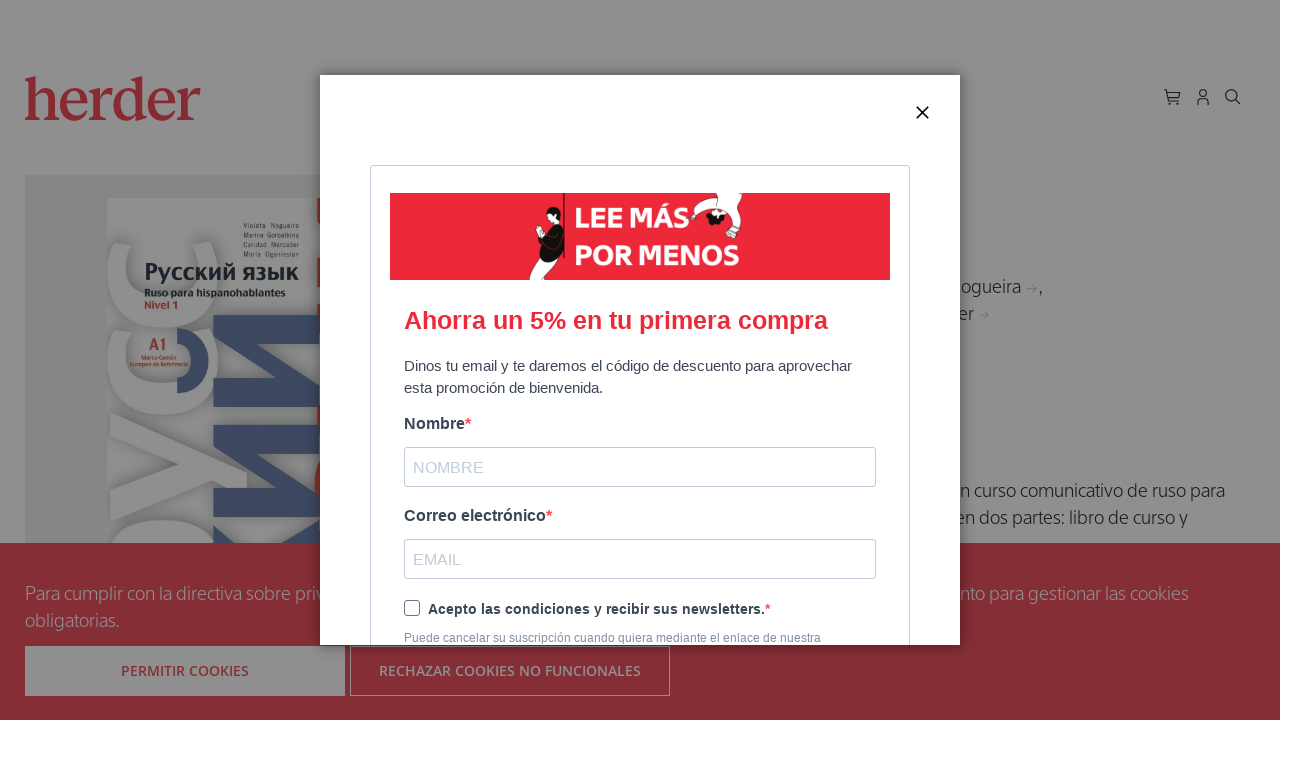

--- FILE ---
content_type: text/html; charset=UTF-8
request_url: https://herdereditorial.com/catalogo/idiomas/ruso-para-hispanohablantes-1-9788425421846
body_size: 24330
content:
<!doctype html>
<html lang="es">
    <head prefix="og: http://ogp.me/ns# fb: http://ogp.me/ns/fb# product: http://ogp.me/ns/product#">
        <script>
    var LOCALE = 'es\u002DES';
    var BASE_URL = 'https\u003A\u002F\u002Fherdereditorial.com\u002F';
    var require = {
        'baseUrl': 'https\u003A\u002F\u002Fherdereditorial.com\u002Fstatic\u002Fversion1743000516\u002Ffrontend\u002FHerder\u002FStore\u002Fes_ES'
    };</script>        <meta charset="utf-8"/>
<meta name="title" content="Ruso para hispanohablantes 1. Nivel 1"/>
<meta name="description" content="Ruso para hispanohablantes 1 es el primer nivel de un curso comunicativo de ruso para alumnos de habla española. El manual está dividido en dos partes: libro de curso y cuaderno de ejercicios. "/>
<meta name="keywords" content="Ruso para hispanohablantes 1"/>
<meta name="robots" content="INDEX,FOLLOW"/>
<meta name="viewport" content="width=device-width, initial-scale=1"/>
<meta name="format-detection" content="telephone=no"/>
<title>Ruso para hispanohablantes 1. Nivel 1</title>
<link  rel="stylesheet" type="text/css"  media="all" href="https://herdereditorial.com/static/version1743000516/_cache/merged/fb7bd02cc2dd9eb8b1737bc20aee1e36.min.css" />
<link  rel="stylesheet" type="text/css"  media="screen and (min-width: 768px)" href="https://herdereditorial.com/static/version1743000516/frontend/Herder/Store/es_ES/css/styles-l.min.css" />
<link  rel="stylesheet" type="text/css"  media="print" href="https://herdereditorial.com/static/version1743000516/frontend/Herder/Store/es_ES/css/print.min.css" />
<link  rel="stylesheet" type="text/css"  media="screen" href="https://herdereditorial.com/static/version1743000516/frontend/Herder/Store/es_ES/css/main.min.css" />
<script  type="text/javascript"  src="https://herdereditorial.com/static/version1743000516/frontend/Herder/Store/es_ES/requirejs/require.js"></script>
<script  type="text/javascript"  src="https://herdereditorial.com/static/version1743000516/frontend/Herder/Store/es_ES/js/bundle/bundle0.js"></script>
<script  type="text/javascript"  src="https://herdereditorial.com/static/version1743000516/frontend/Herder/Store/es_ES/js/bundle/bundle1.js"></script>
<script  type="text/javascript"  src="https://herdereditorial.com/static/version1743000516/frontend/Herder/Store/es_ES/js/bundle/bundle2.js"></script>
<script  type="text/javascript"  src="https://herdereditorial.com/static/version1743000516/frontend/Herder/Store/es_ES/js/bundle/bundle3.js"></script>
<script  type="text/javascript"  src="https://herdereditorial.com/static/version1743000516/frontend/Herder/Store/es_ES/js/bundle/bundle4.js"></script>
<script  type="text/javascript"  src="https://herdereditorial.com/static/version1743000516/frontend/Herder/Store/es_ES/js/bundle/bundle5.js"></script>
<script  type="text/javascript"  src="https://herdereditorial.com/static/version1743000516/frontend/Herder/Store/es_ES/js/bundle/bundle6.js"></script>
<script  type="text/javascript"  src="https://herdereditorial.com/static/version1743000516/frontend/Herder/Store/es_ES/mage/requirejs/static.js"></script>
<script  type="text/javascript"  src="https://herdereditorial.com/static/version1743000516/frontend/Herder/Store/es_ES/mage/requirejs/mixins.js"></script>
<script  type="text/javascript"  src="https://herdereditorial.com/static/version1743000516/frontend/Herder/Store/es_ES/requirejs-config.js"></script>
<script  type="text/javascript"  src="https://herdereditorial.com/static/version1743000516/frontend/Herder/Store/es_ES/Herder_Carousel/lib/v11/swiper-bundle.min.js"></script>
<script  type="text/javascript"  src="https://herdereditorial.com/static/version1743000516/frontend/Herder/Store/es_ES/js/carbon-components/carbon-components.min.js"></script>
<script  type="text/javascript"  src="https://herdereditorial.com/static/version1743000516/frontend/Herder/Store/es_ES/js/theme_store.js"></script>
<script  type="text/javascript"  src="https://herdereditorial.com/static/version1743000516/frontend/Herder/Store/es_ES/js/appstate.js"></script>
<script  type="text/javascript"  src="https://herdereditorial.com/static/version1743000516/frontend/Herder/Store/es_ES/Herder_SearchFields/js/advanced-search-form.js"></script>
<script  type="text/javascript"  type="text/javascript" src="https://herdereditorial.com/static/version1743000516/frontend/Herder/Store/es_ES/Herder_Base/js/data-layer-add-to-cart.js"></script>
<link rel="preload" as="font" crossorigin="anonymous" href="https://herdereditorial.com/static/version1743000516/frontend/Herder/Store/es_ES/fonts/opensans/light/opensans-300.woff2" />
<link rel="preload" as="font" crossorigin="anonymous" href="https://herdereditorial.com/static/version1743000516/frontend/Herder/Store/es_ES/fonts/opensans/regular/opensans-400.woff2" />
<link rel="preload" as="font" crossorigin="anonymous" href="https://herdereditorial.com/static/version1743000516/frontend/Herder/Store/es_ES/fonts/opensans/semibold/opensans-600.woff2" />
<link rel="preload" as="font" crossorigin="anonymous" href="https://herdereditorial.com/static/version1743000516/frontend/Herder/Store/es_ES/fonts/opensans/bold/opensans-700.woff2" />
<link rel="preload" as="font" crossorigin="anonymous" href="https://herdereditorial.com/static/version1743000516/frontend/Herder/Store/es_ES/fonts/Luma-Icons.woff2" />
<link  rel="icon" type="image/x-icon" href="https://herdereditorial.com/media/favicon/default/favicon.png" />
<link  rel="shortcut icon" type="image/x-icon" href="https://herdereditorial.com/media/favicon/default/favicon.png" />
            <!-- Google tag (gtag.js) -->
<script async src="https://www.googletagmanager.com/gtag/js?id=G-5CRX2EZMGF" nonce="cGM3MTYyeDd3djJod3NuZTF1NmszdGQ5anN2MmhkbzM=" ></script>
<script nonce="cGM3MTYyeDd3djJod3NuZTF1NmszdGQ5anN2MmhkbzM=">
  window.dataLayer = window.dataLayer || [];
  function gtag(){dataLayer.push(arguments);}
  gtag('js', new Date());

  gtag('config', 'G-5CRX2EZMGF');
</script>
<!-- END Google tag (gtag.js) -->
<!-- Facebook Pixel Code -->
<script nonce="cGM3MTYyeDd3djJod3NuZTF1NmszdGQ5anN2MmhkbzM=" >
  !function(f,b,e,v,n,t,s)
  {if(f.fbq)return;n=f.fbq=function(){n.callMethod?
  n.callMethod.apply(n,arguments):n.queue.push(arguments)};
  if(!f._fbq)f._fbq=n;n.push=n;n.loaded=!0;n.version='2.0';
  n.queue=[];t=b.createElement(e);t.async=!0;
  t.src=v;s=b.getElementsByTagName(e)[0];
  s.parentNode.insertBefore(t,s)}(window, document,'script',
  'https://connect.facebook.net/en_US/fbevents.js');
  fbq('init', '214793932446979');
  fbq('track', 'PageView');
   fbq('track', 'ViewContent');
</script>
<noscript><img height="1" width="1" style="display:none"
  src="https://www.facebook.com/tr?id=214793932446979&ev=PageView&noscript=1"
/></noscript>
<!-- End Facebook Pixel Code -->

<!-- BEGIN GOOGLE ANALYTICS CODE -->
<script type="text/x-magento-init">
{
    "*": {
        "Magento_GoogleAnalytics/js/google-analytics": {
            "isCookieRestrictionModeEnabled": 1,
            "currentWebsite": 1,
            "cookieName": "user_allowed_save_cookie",
            "ordersTrackingData": [],
            "pageTrackingData": {"optPageUrl":"","isAnonymizedIpActive":false,"accountId":"9144127"}        }
    }
}
</script>
<!-- END GOOGLE ANALYTICS CODE -->
    <script type="text/x-magento-init">
        {
            "*": {
                "Magento_PageCache/js/form-key-provider": {
                    "isPaginationCacheEnabled":
                        0                }
            }
        }
    </script>

<meta property="og:type" content="product" />
<meta property="og:title" content="Ruso&#x20;para&#x20;hispanohablantes&#x20;1" />
<meta property="og:image" content="https://herdereditorial.com/media/catalog/product/cache/ad9654d298ea05661e474b5e8938aff3/9/7/9788425421846_1.jpg" />
<meta property="og:description" content="Ruso&#x20;para&#x20;hispanohablantes&#x20;1&#x20;es&#x20;el&#x20;primer&#x20;nivel&#x20;de&#x20;un&#x20;curso&#x20;comunicativo&#x20;de&#x20;ruso&#x20;para&#x20;alumnos&#x20;de&#x20;habla&#x20;espa&#xF1;ola.&#x20;El&#x20;manual&#x20;est&#xE1;&#x20;dividido&#x20;en&#x20;dos&#x20;partes&#x3A;&#x20;libro&#x20;de&#x20;curso&#x20;y&#x20;cuaderno&#x20;de&#x20;ejercicios.&#x0D;&#x0A;&#xA0;&#x0D;&#x0A;Para&#x20;adquirir&#x20;los&#x20;audios&#x20;en&#x20;MP3,&#x20;haz&#x20;clic&#x20;en&#x20;el&#x20;siguiente&#x20;banner&#x3A;&#x0D;&#x0A;&#xA0;&#x0D;&#x0A;&#xA0;&#x0D;&#x0A;" />
<meta property="og:url" content="https://herdereditorial.com/catalogo/idiomas/ruso-para-hispanohablantes-1-9788425421846" />
<meta property="product:price:amount" content="33"/>
<meta property="product:price:currency" content="EUR"/>
<meta property="product:brand" content="herder">
<meta property="product:availability" content="in stock">
<meta property="product:condition" content="new">
<meta property="product:retailer_item_id" content="9788425421846">
<meta property="product:item_group_id" content="Idiomas">
<meta property="product:category" content="543543">
<meta property="fb_product_category" content="144">

<link rel="canonical" href="https://herdereditorial.com/catalogo/idiomas/ruso-para-hispanohablantes-1-9788425421846">



    <script type="text/javascript" nonce="cGM3MTYyeDd3djJod3NuZTF1NmszdGQ5anN2MmhkbzM=">
        gtag('event', 'view_item', {
        'currency': "EUR",
        'value': '33.000000',
        'items': [
            {
                'item_id': "pnd_9788425421846",
                'item_name': "Ruso para hispanohablantes 1",
                'affiliation': "Herder eCommerce",
                'index': '0',
                'item_brand': "HERDER_EDITORIAL",
                'item_category': "Idiomas",
                'location_id': "herder_ecommerce",
                'price': '33.000000',
                'quantity': 1
            }
        ],
        'debug_mode':false
});    </script>


    <script type="application/ld+json" nonce="cGM3MTYyeDd3djJod3NuZTF1NmszdGQ5anN2MmhkbzM=">
        {"@context":"https:\/\/schema.org\/","@type":"Product","name":"Ruso para hispanohablantes 1","description":"Ruso para hispanohablantes 1 es el primer nivel de un curso comunicativo de ruso para alumnos de habla espa\u00f1ola. El manual est\u00e1 dividido en dos partes: libro de curso y cuaderno de ejercicios.\r\n\u00a0\r\nPara adquirir los audios en MP3, haz clic en el siguiente banner:\r\n\u00a0\r\n\u00a0\r\n","sku":"pnd_9788425421846","mpn":"9788425421846","gtin13":"9788425421846","brand":{"@type":"Brand","name":"Herder Editorial"},"image":["https:\/\/herdereditorial.com\/media\/catalog\/product\/cache\/589551660642d66c0b99985c8be7f916\/9\/7\/9788425421846_1.jpg","https:\/\/herdereditorial.com\/media\/catalog\/product\/cache\/0eeeffdc8b5d3306525ed828052271ae\/9\/7\/9788425421846_1.jpg","https:\/\/herdereditorial.com\/media\/catalog\/product\/cache\/ad9654d298ea05661e474b5e8938aff3\/9\/7\/9788425421846_1.jpg"],"offers":{"@type":"Offer","price":"33.000000","availability":"https:\/\/schema.org\/InStock","priceCurrency":"EUR","itemCondition":"https:\/\/schema.org\/NewCondition","url":"https:\/\/herdereditorial.com\/catalogo\/idiomas\/ruso-para-hispanohablantes-1-9788425421846","shippingDetails":[{"shippingRate":{"@type":"MonetaryAmount","value":2.99,"currency":"EUR"},"shippingDestination":{"@type":"DefinedRegion","addressCountry":"ES"},"deliveryTime":{"@type":"ShippingDeliveryTime","handlingTime":{"@type":"QuantitativeValue","unitCode":"day","minValue":0,"maxValue":1},"transitTime":{"@type":"QuantitativeValue","unitCode":"day","minValue":1,"maxValue":3}}},{"shippingRate":{"@type":"MonetaryAmount","value":15,"currency":"EUR"},"shippingDestination":{"@type":"DefinedRegion","addressCountry":"PT"},"deliveryTime":{"@type":"ShippingDeliveryTime","handlingTime":{"@type":"QuantitativeValue","unitCode":"day","minValue":0,"maxValue":1},"transitTime":{"@type":"QuantitativeValue","unitCode":"day","minValue":3,"maxValue":7}}},{"shippingRate":{"@type":"MonetaryAmount","value":15,"currency":"EUR"},"shippingDestination":{"@type":"DefinedRegion","addressCountry":"IT"},"deliveryTime":{"@type":"ShippingDeliveryTime","handlingTime":{"@type":"QuantitativeValue","unitCode":"day","minValue":0,"maxValue":1},"transitTime":{"@type":"QuantitativeValue","unitCode":"day","minValue":3,"maxValue":7}}},{"shippingRate":{"@type":"MonetaryAmount","value":15,"currency":"EUR"},"shippingDestination":{"@type":"DefinedRegion","addressCountry":"FR"},"deliveryTime":{"@type":"ShippingDeliveryTime","handlingTime":{"@type":"QuantitativeValue","unitCode":"day","minValue":0,"maxValue":1},"transitTime":{"@type":"QuantitativeValue","unitCode":"day","minValue":3,"maxValue":7}}},{"shippingRate":{"@type":"MonetaryAmount","value":30,"currency":"EUR"},"shippingDestination":{"@type":"DefinedRegion","addressCountry":"MC"},"deliveryTime":{"@type":"ShippingDeliveryTime","handlingTime":{"@type":"QuantitativeValue","unitCode":"day","minValue":0,"maxValue":1},"transitTime":{"@type":"QuantitativeValue","unitCode":"day","minValue":3,"maxValue":7}}},{"shippingRate":{"@type":"MonetaryAmount","value":30,"currency":"EUR"},"shippingDestination":{"@type":"DefinedRegion","addressCountry":"AR"},"deliveryTime":{"@type":"ShippingDeliveryTime","handlingTime":{"@type":"QuantitativeValue","unitCode":"day","minValue":0,"maxValue":1},"transitTime":{"@type":"QuantitativeValue","unitCode":"day","minValue":7,"maxValue":30}}},{"shippingRate":{"@type":"MonetaryAmount","value":30,"currency":"EUR"},"shippingDestination":{"@type":"DefinedRegion","addressCountry":"CL"},"deliveryTime":{"@type":"ShippingDeliveryTime","handlingTime":{"@type":"QuantitativeValue","unitCode":"day","minValue":0,"maxValue":1},"transitTime":{"@type":"QuantitativeValue","unitCode":"day","minValue":7,"maxValue":30}}},{"shippingRate":{"@type":"MonetaryAmount","value":30,"currency":"EUR"},"shippingDestination":{"@type":"DefinedRegion","addressCountry":"CO"},"deliveryTime":{"@type":"ShippingDeliveryTime","handlingTime":{"@type":"QuantitativeValue","unitCode":"day","minValue":0,"maxValue":1},"transitTime":{"@type":"QuantitativeValue","unitCode":"day","minValue":7,"maxValue":30}}},{"shippingRate":{"@type":"MonetaryAmount","value":30,"currency":"EUR"},"shippingDestination":{"@type":"DefinedRegion","addressCountry":"PE"},"deliveryTime":{"@type":"ShippingDeliveryTime","handlingTime":{"@type":"QuantitativeValue","unitCode":"day","minValue":0,"maxValue":1},"transitTime":{"@type":"QuantitativeValue","unitCode":"day","minValue":7,"maxValue":30}}},{"shippingRate":{"@type":"MonetaryAmount","value":38,"currency":"EUR"},"shippingDestination":{"@type":"DefinedRegion","addressCountry":"CA"},"deliveryTime":{"@type":"ShippingDeliveryTime","handlingTime":{"@type":"QuantitativeValue","unitCode":"day","minValue":0,"maxValue":1},"transitTime":{"@type":"QuantitativeValue","unitCode":"day","minValue":7,"maxValue":30}}},{"shippingRate":{"@type":"MonetaryAmount","value":38,"currency":"EUR"},"shippingDestination":{"@type":"DefinedRegion","addressCountry":"US"},"deliveryTime":{"@type":"ShippingDeliveryTime","handlingTime":{"@type":"QuantitativeValue","unitCode":"day","minValue":0,"maxValue":1},"transitTime":{"@type":"QuantitativeValue","unitCode":"day","minValue":7,"maxValue":30}}},{"shippingRate":{"@type":"MonetaryAmount","value":38,"currency":"EUR"},"shippingDestination":{"@type":"DefinedRegion","addressCountry":"MX"},"deliveryTime":{"@type":"ShippingDeliveryTime","handlingTime":{"@type":"QuantitativeValue","unitCode":"day","minValue":0,"maxValue":1},"transitTime":{"@type":"QuantitativeValue","unitCode":"day","minValue":7,"maxValue":30}}}]}}    </script>

    </head>
    <body data-container="body"
          data-mage-init='{"loaderAjax": {}, "loader": { "icon": "https://herdereditorial.com/static/version1743000516/frontend/Herder/Store/es_ES/images/loader-2.gif"}}'
        class="customer-group-general catalog-product-view product-ruso-para-hispanohablantes-1-9788425421846 categorypath-catalogo-idiomas category-idiomas page-layout-1column" id="html-body">
            <div class="page-top-banner"><div class="widget block block-static-block">
    </div>
</div>

<div class="cookie-status-message" id="cookie-status">
    The store will not work correctly when cookies are disabled.</div>
<script type="text&#x2F;javascript">document.querySelector("#cookie-status").style.display = "none";</script>
<script type="text/x-magento-init">
    {
        "*": {
            "cookieStatus": {}
        }
    }
</script>

<script type="text/x-magento-init">
    {
        "*": {
            "mage/cookies": {
                "expires": null,
                "path": "\u002F",
                "domain": ".herdereditorial.com",
                "secure": true,
                "lifetime": "3600"
            }
        }
    }
</script>
    <noscript>
        <div class="message global noscript">
            <div class="content">
                <p>
                    <strong>Parece que JavaScript está deshabilitado en su navegador.</strong>
                    <span>
                        Para obtener la mejor experiencia en nuestro sitio, asegúrese de activar Javascript en su navegador.                    </span>
                </p>
            </div>
        </div>
    </noscript>
    <div role="alertdialog"
         tabindex="-1"
         class="message global cookie"
         id="notice-cookie-block">
        <div role="document" class="content" tabindex="0">
            <p>
                <br/>
                <span>Para cumplir con la directiva sobre privacidad electrónica y ofrecerte una navegación segura, necesitamos tu consentimiento para gestionar las cookies obligatorias.                </span>
<!--                -->            </p>
            <div class="actions">
                <button id="btn-cookie-allow" class="action allow primary cookie-action">
                    <span>Permitir Cookies</span>
                </button>
                <button id="btn-cookie-reject" class="action allow primary cookie-action">
                    <span>Rechazar cookies no funcionales</span>
                </button>
            </div>
        </div>
    </div>
    <script type="text&#x2F;javascript">    var elemK2o7B8UWArray = document.querySelectorAll('div#notice-cookie-block');
    if(elemK2o7B8UWArray.length !== 'undefined'){
        elemK2o7B8UWArray.forEach(function(element) {
            if (element) {
                element.style.display = 'none';

            }
        });
    }</script>    <script type="text/x-magento-init">
        {
            "#notice-cookie-block": {
                "cookieNotices": {
                    "cookieAllowButtonSelector": ".cookie-action",
                    "cookieName": "user_allowed_save_cookie",
                    "cookieValue": {"1":1},
                    "cookieLifetime": 31536000,
                    "noCookiesUrl": "https\u003A\u002F\u002Fherdereditorial.com\u002Fcookie\u002Findex\u002FnoCookies\u002F"
                }
            }
        }
    </script>

<script>
    window.cookiesConfig = window.cookiesConfig || {};
    window.cookiesConfig.secure = true;
</script><script>    require.config({
        map: {
            '*': {
                wysiwygAdapter: 'mage/adminhtml/wysiwyg/tiny_mce/tinymce5Adapter'
            }
        }
    });</script><div class="page-wrapper"><header class="page-header"><div class="header content"><a
    class="logo"
    href="https://herdereditorial.com/"
    title="Magento&#x20;Commerce"
    aria-label="store logo">
    herder
</a><div data-block="minicart" class="minicart-wrapper">
    <a class="action showcart" href="https://herdereditorial.com/checkout/cart/"
       data-bind="scope: 'minicart_content'">
        <span class="counter qty empty"
              data-bind="css: { empty: !!getCartParam('summary_count') == false && !isLoading() },
               blockLoader: isLoading">
        </span>
    </a>
            <div class="block block-minicart"
             data-role="dropdownDialog"
             data-mage-init='{"dropdownDialog":{
                "appendTo":"[data-block=minicart]",
                "triggerTarget":".showcart",
                "timeout": "2000",
                "closeOnMouseLeave": false,
                "closeOnEscape": true,
                "triggerClass":"active",
                "parentClass":"active",
                "bodyClass":"minicart-open",
                "buttons":[]}}'>
            <div id="minicart-content-wrapper" class="minicart-content-wrapper" data-bind="scope: 'minicart_content'">
                <!-- ko template: getTemplate() --><!-- /ko -->
            </div>
                    </div>
        <script>window.checkout = {"shoppingCartUrl":"https:\/\/herdereditorial.com\/checkout\/cart\/","checkoutUrl":"https:\/\/herdereditorial.com\/checkout\/","updateItemQtyUrl":"https:\/\/herdereditorial.com\/checkout\/sidebar\/updateItemQty\/","removeItemUrl":"https:\/\/herdereditorial.com\/checkout\/sidebar\/removeItem\/","imageTemplate":"Magento_Catalog\/product\/image_with_borders","baseUrl":"https:\/\/herdereditorial.com\/","minicartMaxItemsVisible":5,"websiteId":"1","maxItemsToDisplay":10,"storeId":"1","storeGroupId":"1","customerLoginUrl":"https:\/\/herdereditorial.com\/customer\/account\/login\/referer\/aHR0cHM6Ly9oZXJkZXJlZGl0b3JpYWwuY29tL2NhdGFsb2dvL2lkaW9tYXMvcnVzby1wYXJhLWhpc3Bhbm9oYWJsYW50ZXMtMS05Nzg4NDI1NDIxODQ2\/","isRedirectRequired":false,"autocomplete":"off","captcha":{"user_login":{"isCaseSensitive":false,"imageHeight":50,"imageSrc":"","refreshUrl":"https:\/\/herdereditorial.com\/captcha\/refresh\/","isRequired":false,"timestamp":1767787933}}}</script>    <script type="text/x-magento-init">
    {
        "[data-block='minicart']": {
            "Magento_Ui/js/core/app": {"components":{"minicart_content":{"children":{"subtotal.container":{"children":{"subtotal":{"children":{"subtotal.totals":{"config":{"display_cart_subtotal_incl_tax":1,"display_cart_subtotal_excl_tax":0,"template":"Magento_Tax\/checkout\/minicart\/subtotal\/totals"},"children":{"subtotal.totals.msrp":{"component":"Magento_Msrp\/js\/view\/checkout\/minicart\/subtotal\/totals","config":{"displayArea":"minicart-subtotal-hidden","template":"Magento_Msrp\/checkout\/minicart\/subtotal\/totals"}}},"component":"Magento_Tax\/js\/view\/checkout\/minicart\/subtotal\/totals"}},"component":"uiComponent","config":{"template":"Magento_Checkout\/minicart\/subtotal"}}},"component":"uiComponent","config":{"displayArea":"subtotalContainer"}},"item.renderer":{"component":"Magento_Checkout\/js\/view\/cart-item-renderer","config":{"displayArea":"defaultRenderer","template":"Magento_Checkout\/minicart\/item\/default"},"children":{"item.image":{"component":"Magento_Catalog\/js\/view\/image","config":{"template":"Magento_Catalog\/product\/image","displayArea":"itemImage"}},"checkout.cart.item.price.sidebar":{"component":"uiComponent","config":{"template":"Magento_Checkout\/minicart\/item\/price","displayArea":"priceSidebar"}}}},"extra_info":{"component":"uiComponent","config":{"displayArea":"extraInfo"}},"promotion":{"component":"uiComponent","config":{"displayArea":"promotion"}}},"config":{"itemRenderer":{"default":"defaultRenderer","simple":"defaultRenderer","virtual":"defaultRenderer"},"template":"Magento_Checkout\/minicart\/content"},"component":"Magento_Checkout\/js\/view\/minicart"}},"types":[]}        },
        "*": {
            "Magento_Ui/js/block-loader": "https\u003A\u002F\u002Fherdereditorial.com\u002Fstatic\u002Fversion1743000516\u002Ffrontend\u002FHerder\u002FStore\u002Fes_ES\u002Fimages\u002Floader\u002D1.gif"
        }
    }
    </script>
</div><a href="https://herdereditorial.com/customer/account/login/referer/aHR0cHM6Ly9oZXJkZXJlZGl0b3JpYWwuY29tL2NhdGFsb2dvL2lkaW9tYXMvcnVzby1wYXJhLWhpc3Bhbm9oYWJsYW50ZXMtMS05Nzg4NDI1NDIxODQ2/" class="authentication" id="authentication_main"></a>

<ul data-accordion class="bx--accordion frameless block block-search main-search">
    <li data-accordion-item class="bx--accordion__item">
        <span class="handle-icon"></span>
        <a class="bx--accordion__heading" aria-expanded="false" aria-controls="pane1">
            <div class="bx--accordion__title"></div>
        </a>
        <div id="pane1" class="bx--accordion__content">
            <div class="submenu-close" id="main-search-close"><span>Cerrar</span></div>
            <div class="block block-title"><strong>Buscar</strong></div>
            <div class="block block-content">
                <form class="form minisearch" id="search_main_form"
                      action="https://herdereditorial.com/catalogsearch/result/" method="get">
                    <div class="field search">
                        <label class="label" for="search" data-role="minisearch-label">
                            <span>Buscar</span>
                        </label>
                        <div class="control">
                            <input id="search_main"
                                                                   type="text"
                                   name="q"
                                   value=""
                                   placeholder="Buscar&#x20;un&#x20;t&#xED;tulo,&#x20;autor,&#x20;ISBN..."
                                   class="input-text"
                                   maxlength="128"
                                   role="combobox"
                                   aria-haspopup="false"
                                   aria-autocomplete="both"
                                   autocomplete="off"
                                   aria-expanded="false"/>
                            <div id="search_autocomplete" class="search-autocomplete"></div>
                                                        <div class="actions">
                                <button type="submit"
                                        title="Buscar"
                                        class="action search"
                                        aria-label="Search"
                                >
                                    <span>Buscar</span>
                                </button>
                            </div>
                        </div>

                    </div>
                </form>
                </form>
                <div class="advanced-search-link">
                    <a href="https://herdereditorial.com/catalogsearch/advanced/">
                        <span class="label">Búsqueda avanzada</span>
                        <span class="icon"></span>
                    </a>
                </div>
            </div>
        </div>
</ul>




<span data-action="toggle-nav" class="action nav-toggle"><span>Toggle Nav</span></span></div></header>    <div class="sections nav-sections">
                <div class="section-items nav-sections-items"
             data-mage-init='{"tabs":{"openedState":"active"}}'>
                            <!--                <div class="section-item-title --><!---item-title"-->
<!--                     data-role="collapsible">-->
<!--                    <a class="--><!---item-switch"-->
<!--                       data-toggle="switch" href="#--><!--">-->
<!--                        --><!--                    </a>-->
<!--                </div>-->
                <div class="section-item-content nav-sections-item-content"
                     id="store.menu"
                     data-role="content">
                    
<menu class="menu-navigation">
    <a class="minicart empty" href="https://herdereditorial.com/checkout/cart/"></a>
    <a href="https://herdereditorial.com/customer/account/login/referer/aHR0cHM6Ly9oZXJkZXJlZGl0b3JpYWwuY29tL2NhdGFsb2dvL2lkaW9tYXMvcnVzby1wYXJhLWhpc3Bhbm9oYWJsYW50ZXMtMS05Nzg4NDI1NDIxODQ2/" class="authorization" id="authentication_mobile"></a>
    <span class="toggle-search" data-toggle="expandable" data-target="mobile-nav-search"></span>
    <a class="close" id="menu-navigation-close" data-action="toggle-nav"></a>
</menu>
<div class="mobile-nav-search" id="mobile-nav-search" >
    <div class="block block-search">
    <div class="block block-title"><strong>Buscar</strong></div>
    <div class="block block-content">
        <form class="form minisearch" id="search_mini_form"
              action="https://herdereditorial.com/catalogsearch/result/" method="get">
            <div class="field search">
                <label class="label" for="search" data-role="minisearch-label">
                    <span>Buscar</span>
                </label>
                <div class="control">
                    <input id="search"
                                                       type="text"
                           name="q"
                           value=""
                           placeholder="Buscar&#x20;un&#x20;t&#xED;tulo,&#x20;autor,&#x20;ISBN..."
                           class="input-text"
                           maxlength="128"
                           role="combobox"
                           aria-haspopup="false"
                           aria-autocomplete="both"
                           autocomplete="off"
                           aria-expanded="false"/>
                    <div id="search_autocomplete" class="search-autocomplete"></div>
                                    </div>
            </div>
            <div class="actions">
                <button type="submit"
                    title="Buscar"
                    class="action search"
                    aria-label="Search"
                >
                    <span>Buscar</span>
                </button>
            </div>
        </form>
    </div>
</div>
</div>



<nav class="navigation" data-action="navigation">
    <ul data-mage-init='{"menu":{"responsive":true, "expanded":true, "position":{"my":"left top","at":"left bottom"}}}'>
        <div class="submenu-close"><span>Cerrar</span></div><li  class="level0 nav-1 category-item first level-top parent"><a href="https://herdereditorial.com/catalogo"  class="level-top" ><span>Catálogo</span></a><ul class="level0 submenu"><div class="submenu-close"><span>Cerrar</span></div><li  class="level1 nav-1-1 category-item first"><a href="https://herdereditorial.com/catalogo/arte" ><span>Arte</span></a></li><li  class="level1 nav-1-2 category-item"><a href="https://herdereditorial.com/catalogo/educacion" ><span>Educación</span></a></li><li  class="level1 nav-1-3 category-item"><a href="https://herdereditorial.com/catalogo/espiritualidad" ><span>Espiritualidad</span></a></li><li  class="level1 nav-1-4 category-item"><a href="https://herdereditorial.com/catalogo/estudios-hebraicos" ><span>Estudios Hebraicos</span></a></li><li  class="level1 nav-1-5 category-item"><a href="https://herdereditorial.com/catalogo/filosofia" ><span>Filosofía</span></a></li><li  class="level1 nav-1-6 category-item"><a href="https://herdereditorial.com/catalogo/historia" ><span>Historia</span></a></li><li  class="level1 nav-1-7 category-item"><a href="https://herdereditorial.com/catalogo/idiomas" ><span>Idiomas</span></a></li><li  class="level1 nav-1-8 category-item"><a href="https://herdereditorial.com/catalogo/literatura" ><span>Literatura</span></a></li><li  class="level1 nav-1-9 category-item"><a href="https://herdereditorial.com/catalogo/psicologia" ><span>Psicología</span></a></li><li  class="level1 nav-1-10 category-item"><a href="https://herdereditorial.com/catalogo/religion" ><span>Religión</span></a></li><li  class="level1 nav-1-11 category-item"><a href="https://herdereditorial.com/catalogo/revistas" ><span>Revistas</span></a></li><li  class="level1 nav-1-12 category-item"><a href="https://herdereditorial.com/catalogo/sabiduria-y-tradiciones" ><span>Sabiduría y tradiciones</span></a></li><li  class="level1 nav-1-13 category-item"><a href="https://herdereditorial.com/catalogo/salud" ><span>Salud</span></a></li><li  class="level1 nav-1-14 category-item"><a href="https://herdereditorial.com/catalogo/sociologia" ><span>Sociología</span></a></li><li  class="level1 nav-1-15 category-item last"><a href="https://herdereditorial.com/catalogo/teologia" ><span>Teología</span></a></li></ul></li><li  class="level0 nav-2 category-item last level-top parent"><a href="https://herdereditorial.com/coleccion"  class="level-top" ><span>Colecciones</span></a><ul class="level0 submenu"><div class="submenu-close"><span>Cerrar</span></div><li  class="level1 nav-2-1 category-item first"><a href="https://herdereditorial.com/coleccion/biblioteca-de-filosofia" ><span>Biblioteca de Filosofía</span></a></li><li  class="level1 nav-2-2 category-item"><a href="https://herdereditorial.com/coleccion/biblioteca-herder" ><span>Biblioteca Herder</span></a></li><li  class="level1 nav-2-3 category-item"><a href="https://herdereditorial.com/coleccion/biblioteca-de-psicologia" ><span>Biblioteca de Psicología</span></a></li><li  class="level1 nav-2-4 category-item"><a href="https://herdereditorial.com/coleccion/coleccion-el-almendro" ><span>El Almendro</span></a></li><li  class="level1 nav-2-5 category-item"><a href="https://herdereditorial.com/coleccion/caja-verde" ><span>Caja verde</span></a></li><li  class="level1 nav-2-6 category-item"><a href="https://herdereditorial.com/coleccion/col-leccio-theologumena" ><span>Col·lecció Theologumena</span></a></li><li  class="level1 nav-2-7 category-item"><a href="https://herdereditorial.com/coleccion/contrapunto" ><span>Contrapunto</span></a></li><li  class="level1 nav-2-8 category-item"><a href="https://herdereditorial.com/coleccion/eticas-aplicadas" ><span>Éticas Aplicadas</span></a></li><li  class="level1 nav-2-9 category-item"><a href="https://herdereditorial.com/coleccion/fenomenologia" ><span>Fenomenología</span></a></li><li  class="level1 nav-2-10 category-item"><a href="https://herdereditorial.com/coleccion/gimbernat-salud" ><span>Gimbernat Salud</span></a></li><li  class="level1 nav-2-11 category-item"><a href="https://herdereditorial.com/coleccion/la-otra-h" ><span>la otra h</span></a></li><li  class="level1 nav-2-12 category-item"><a href="https://herdereditorial.com/coleccion/maestros-espirituales" ><span>Maestros Espirituales</span></a></li><li  class="level1 nav-2-13 category-item"><a href="https://herdereditorial.com/coleccion/pensamiento-herder" ><span>Pensamiento Herder</span></a></li><li  class="level1 nav-2-14 category-item"><a href="https://herdereditorial.com/coleccion/3p" ><span>Psicopatología y Psicoterapia de las Psicosis</span></a></li><li  class="level1 nav-2-15 category-item"><a href="https://herdereditorial.com/coleccion/rostros-de-la-filosofia-iberoamericana-y-del-caribe" ><span>Rostros de la filosofía iberoamericana y del caribe</span></a></li><li  class="level1 nav-2-16 category-item"><a href="https://herdereditorial.com/coleccion/salto-de-fondo" ><span>Salto de fondo</span></a></li><li  class="level1 nav-2-17 category-item"><a href="https://herdereditorial.com/coleccion/salud-mental" ><span>Salud Mental</span></a></li><li  class="level1 nav-2-18 category-item"><a href="https://herdereditorial.com/coleccion/terapia-familiar" ><span>Terapia Familiar</span></a></li><li  class="level1 nav-2-19 category-item"><a href="https://herdereditorial.com/coleccion/terapia-breve" ><span>Terapia Breve</span></a></li><li  class="level1 nav-2-20 category-item"><a href="https://herdereditorial.com/coleccion/textos-de-la-filosofia-universal" ><span>Textos de la Filosofía Universal</span></a></li><li  class="level1 nav-2-21 category-item"><a href="https://herdereditorial.com/coleccion/opera-academica" ><span>Ópera académica</span></a></li><li  class="level1 nav-2-22 category-item last"><a href="https://herdereditorial.com/coleccion/obras-completas-de-raimon-panikkar" ><span>Obras completas de Raimon Panikkar</span></a></li></ul></li>        <li class="level0 nav-3 category-item last level-top parent ui-menu-item "
            role="presentation">
            <a href="https://herdereditorial.com/contributors/" class="level-top ui-corner-all" aria-haspopup="true"
               id="ui-id-contributors" tabindex="-1" role="menuitem">
                <span class="ui-menu-icon ui-icon ui-icon-carat-1-e"></span><span>Autores</span>
            </a>

            <ul class="level0 submenu ui-menu ui-widget ui-widget-content ui-corner-all ui-submenu-grid" role="menu"
                aria-hidden="true" aria-expanded="false" style="display: none;">
                <div class="submenu-close"><span>Cerrar</span></div>
                <li class="level1 nav-3-1 category-item __ui-menu-item ui-menu-item-grid" role="presentation">
                    <div class="ui-submenu-grid-container">
                                                    <span class="ui-menu-item ui-submenu-grid-item">
                                <a class="" role="menuitem"
                                   href="https://herdereditorial.com/autor/listing/?letter=a">
                                    <span>A</span>
                                    </a>
                            </span>
                                                    <span class="ui-menu-item ui-submenu-grid-item">
                                <a class="" role="menuitem"
                                   href="https://herdereditorial.com/autor/listing/?letter=b">
                                    <span>B</span>
                                    </a>
                            </span>
                                                    <span class="ui-menu-item ui-submenu-grid-item">
                                <a class="" role="menuitem"
                                   href="https://herdereditorial.com/autor/listing/?letter=c">
                                    <span>C</span>
                                    </a>
                            </span>
                                                    <span class="ui-menu-item ui-submenu-grid-item">
                                <a class="" role="menuitem"
                                   href="https://herdereditorial.com/autor/listing/?letter=d">
                                    <span>D</span>
                                    </a>
                            </span>
                                                    <span class="ui-menu-item ui-submenu-grid-item">
                                <a class="" role="menuitem"
                                   href="https://herdereditorial.com/autor/listing/?letter=e">
                                    <span>E</span>
                                    </a>
                            </span>
                                                    <span class="ui-menu-item ui-submenu-grid-item">
                                <a class="" role="menuitem"
                                   href="https://herdereditorial.com/autor/listing/?letter=f">
                                    <span>F</span>
                                    </a>
                            </span>
                                                    <span class="ui-menu-item ui-submenu-grid-item">
                                <a class="" role="menuitem"
                                   href="https://herdereditorial.com/autor/listing/?letter=g">
                                    <span>G</span>
                                    </a>
                            </span>
                                                    <span class="ui-menu-item ui-submenu-grid-item">
                                <a class="" role="menuitem"
                                   href="https://herdereditorial.com/autor/listing/?letter=h">
                                    <span>H</span>
                                    </a>
                            </span>
                                                    <span class="ui-menu-item ui-submenu-grid-item">
                                <a class="" role="menuitem"
                                   href="https://herdereditorial.com/autor/listing/?letter=i">
                                    <span>I</span>
                                    </a>
                            </span>
                                                    <span class="ui-menu-item ui-submenu-grid-item">
                                <a class="" role="menuitem"
                                   href="https://herdereditorial.com/autor/listing/?letter=j">
                                    <span>J</span>
                                    </a>
                            </span>
                                                    <span class="ui-menu-item ui-submenu-grid-item">
                                <a class="" role="menuitem"
                                   href="https://herdereditorial.com/autor/listing/?letter=k">
                                    <span>K</span>
                                    </a>
                            </span>
                                                    <span class="ui-menu-item ui-submenu-grid-item">
                                <a class="" role="menuitem"
                                   href="https://herdereditorial.com/autor/listing/?letter=l">
                                    <span>L</span>
                                    </a>
                            </span>
                                                    <span class="ui-menu-item ui-submenu-grid-item">
                                <a class="" role="menuitem"
                                   href="https://herdereditorial.com/autor/listing/?letter=m">
                                    <span>M</span>
                                    </a>
                            </span>
                                                    <span class="ui-menu-item ui-submenu-grid-item">
                                <a class="" role="menuitem"
                                   href="https://herdereditorial.com/autor/listing/?letter=n">
                                    <span>N</span>
                                    </a>
                            </span>
                                                    <span class="ui-menu-item ui-submenu-grid-item">
                                <a class="" role="menuitem"
                                   href="https://herdereditorial.com/autor/listing/?letter=o">
                                    <span>O</span>
                                    </a>
                            </span>
                                                    <span class="ui-menu-item ui-submenu-grid-item">
                                <a class="" role="menuitem"
                                   href="https://herdereditorial.com/autor/listing/?letter=p">
                                    <span>P</span>
                                    </a>
                            </span>
                                                    <span class="ui-menu-item ui-submenu-grid-item">
                                <a class="" role="menuitem"
                                   href="https://herdereditorial.com/autor/listing/?letter=q">
                                    <span>Q</span>
                                    </a>
                            </span>
                                                    <span class="ui-menu-item ui-submenu-grid-item">
                                <a class="" role="menuitem"
                                   href="https://herdereditorial.com/autor/listing/?letter=r">
                                    <span>R</span>
                                    </a>
                            </span>
                                                    <span class="ui-menu-item ui-submenu-grid-item">
                                <a class="" role="menuitem"
                                   href="https://herdereditorial.com/autor/listing/?letter=s">
                                    <span>S</span>
                                    </a>
                            </span>
                                                    <span class="ui-menu-item ui-submenu-grid-item">
                                <a class="" role="menuitem"
                                   href="https://herdereditorial.com/autor/listing/?letter=t">
                                    <span>T</span>
                                    </a>
                            </span>
                                                    <span class="ui-menu-item ui-submenu-grid-item">
                                <a class="" role="menuitem"
                                   href="https://herdereditorial.com/autor/listing/?letter=u">
                                    <span>U</span>
                                    </a>
                            </span>
                                                    <span class="ui-menu-item ui-submenu-grid-item">
                                <a class="" role="menuitem"
                                   href="https://herdereditorial.com/autor/listing/?letter=v">
                                    <span>V</span>
                                    </a>
                            </span>
                                                    <span class="ui-menu-item ui-submenu-grid-item">
                                <a class="" role="menuitem"
                                   href="https://herdereditorial.com/autor/listing/?letter=w">
                                    <span>W</span>
                                    </a>
                            </span>
                                                    <span class="ui-menu-item ui-submenu-grid-item">
                                <a class="" role="menuitem"
                                   href="https://herdereditorial.com/autor/listing/?letter=x">
                                    <span>X</span>
                                    </a>
                            </span>
                                                    <span class="ui-menu-item ui-submenu-grid-item">
                                <a class="" role="menuitem"
                                   href="https://herdereditorial.com/autor/listing/?letter=y">
                                    <span>Y</span>
                                    </a>
                            </span>
                                                    <span class="ui-menu-item ui-submenu-grid-item">
                                <a class="" role="menuitem"
                                   href="https://herdereditorial.com/autor/listing/?letter=z">
                                    <span>Z</span>
                                    </a>
                            </span>
                                            </div>
                </li>
            </ul>
        </li>
                    <li class="level0 nav-3 category-item last level-top parent ui-menu-item static-menu-item" role="presentation"
                data-force-open="1">
                <a href="/coordenadas" class="level-top ui-corner-all" aria-haspopup="false"
                   id="ui-id-static" tabindex="-1" role="menuitem">
                    <span class="ui-menu-icon ui-icon ui-icon-carat-1-e"></span><span>Coordenadas</span>
                </a>
            </li>
        
        <li class="level0 nav-4 category-item last level-top parent ui-menu-item account "
            role="presentation" id="menu-item-account">
        </li>

    </ul>
</nav>
                </div>
                                    </div>
    </div>
<main id="maincontent" class="page-main"><a id="contentarea" tabindex="-1"></a>
<div id="page-overlay" class="page-overlay"><div class="page messages"><div data-placeholder="messages"></div>
<div data-bind="scope: 'messages'">
    <!-- ko if: cookieMessages && cookieMessages.length > 0 -->
    <div aria-atomic="true" role="alert" data-bind="foreach: { data: cookieMessages, as: 'message' }" class="messages">
        <div data-bind="attr: {
            class: 'message-' + message.type + ' ' + message.type + ' message',
            'data-ui-id': 'message-' + message.type
        }">
            <div data-bind="html: $parent.prepareMessageForHtml(message.text)"></div>
        </div>
    </div>
    <!-- /ko -->

    <!-- ko if: messages().messages && messages().messages.length > 0 -->
    <div aria-atomic="true" role="alert" class="messages" data-bind="foreach: {
        data: messages().messages, as: 'message'
    }">
        <div data-bind="attr: {
            class: 'message-' + message.type + ' ' + message.type + ' message',
            'data-ui-id': 'message-' + message.type
        }">
            <div data-bind="html: $parent.prepareMessageForHtml(message.text)"></div>
        </div>
    </div>
    <!-- /ko -->
</div>
<script type="text/x-magento-init">
    {
        "*": {
            "Magento_Ui/js/core/app": {
                "components": {
                        "messages": {
                            "component": "Magento_Theme/js/view/messages"
                        }
                    }
                }
            }
    }
</script>
</div><div class="columns"><div class="column main container"><section class="herder-product-media"><div class="media-batches">
    <div class="product-batches">
                            </div>
</div>


<div class="product media"><a id="gallery-prev-area" tabindex="-1"></a>
<div class="action-skip-wrapper"><a class="action skip gallery-next-area"
   href="#gallery-next-area">
    <span>
        Skip to the end of the images gallery    </span>
</a>
</div>
<div class="gallery-placeholder _block-content-loading" data-gallery-role="gallery-placeholder">
    <img
        alt="main product photo"
        class="gallery-placeholder__image"
        src="https://herdereditorial.com/media/catalog/product/cache/15ad132584885f9a7776f6cc9e6833b3/9/7/9788425421846_1.jpg"
    />
</div>
<script type="text/x-magento-init">
    {
        "[data-gallery-role=gallery-placeholder]": {
            "mage/gallery/gallery": {
                "mixins":["magnifier/magnify"],
                "magnifierOpts": {"fullscreenzoom":"20","top":"","left":"","width":"","height":"","eventType":"hover","enabled":false,"mode":"outside"},
                "data": [{"thumb":"https:\/\/herdereditorial.com\/media\/catalog\/product\/cache\/f437635263a3408573b6c489af0d41c1\/9\/7\/9788425421846_1.jpg","img":"https:\/\/herdereditorial.com\/media\/catalog\/product\/cache\/15ad132584885f9a7776f6cc9e6833b3\/9\/7\/9788425421846_1.jpg","full":"https:\/\/herdereditorial.com\/media\/catalog\/product\/cache\/589551660642d66c0b99985c8be7f916\/9\/7\/9788425421846_1.jpg","caption":"Ruso para hispanohablantes 1","position":"1","isMain":true,"type":"image","videoUrl":null}],
                "options": {"nav":"dots","loop":true,"keyboard":true,"arrows":true,"allowfullscreen":true,"showCaption":false,"width":"100%","thumbwidth":88,"thumbheight":110,"height":"325px","transitionduration":500,"transition":"slide\n                ","navarrows":true,"navtype":"slides","navdir":"horizontal","whiteBorders":1,"maxwidth":"325px","maxheight":"325px","ratio":"700\/467"},
                "fullscreen": {"nav":"dots","loop":true,"navdir":"horizontal\n                ","navarrows":false,"navtype":"slides","arrows":"true\n                ","showCaption":false,"transitionduration":500,"transition":"slide\n                    ","whiteBorders":1},
                 "breakpoints": {"mobile":{"conditions":{"max-width":"767px"},"options":{"options":{"nav":"dots"}}}}            }
        }
    }
</script>
<script type="text/x-magento-init">
    {
        "[data-gallery-role=gallery-placeholder]": {
            "Magento_ProductVideo/js/fotorama-add-video-events": {
                "videoData": [{"mediaType":"image","videoUrl":null,"isBase":true}],
                "videoSettings": [{"playIfBase":"0","showRelated":"0","videoAutoRestart":"0"}],
                "optionsVideoData": []            }
        }
    }
</script>
<div class="action-skip-wrapper"><a class="action skip gallery-prev-area"
   href="#gallery-prev-area">
    <span>
        Skip to the beginning of the images gallery    </span>
</a>
</div><a id="gallery-next-area" tabindex="-1"></a>
</div>
<div id="cdn-product-preview" class="cdn-product-preview wrapper first">
                </div>

</section><input name="form_key" type="hidden" value="ZTQ84dY7WJgzJMLq" /><div id="authenticationPopup" data-bind="scope:'authenticationPopup', style: {display: 'none'}">
        <script>window.authenticationPopup = {"autocomplete":"off","customerRegisterUrl":"https:\/\/herdereditorial.com\/customer\/account\/create\/","customerForgotPasswordUrl":"https:\/\/herdereditorial.com\/customer\/account\/forgotpassword\/","baseUrl":"https:\/\/herdereditorial.com\/","customerLoginUrl":"https:\/\/herdereditorial.com\/customer\/ajax\/login\/"}</script>    <!-- ko template: getTemplate() --><!-- /ko -->
        <script type="text/x-magento-init">
        {
            "#authenticationPopup": {
                "Magento_Ui/js/core/app": {"components":{"authenticationPopup":{"component":"Magento_Customer\/js\/view\/authentication-popup","children":{"messages":{"component":"Magento_Ui\/js\/view\/messages","displayArea":"messages"},"captcha":{"component":"Magento_Captcha\/js\/view\/checkout\/loginCaptcha","displayArea":"additional-login-form-fields","formId":"user_login","configSource":"checkout"}}}}}            },
            "*": {
                "Magento_Ui/js/block-loader": "https\u003A\u002F\u002Fherdereditorial.com\u002Fstatic\u002Fversion1743000516\u002Ffrontend\u002FHerder\u002FStore\u002Fes_ES\u002Fimages\u002Floader\u002D1.gif"
                            }
        }
    </script>
</div>
<script type="text/x-magento-init">
    {
        "*": {
            "Magento_Customer/js/section-config": {
                "sections": {"stores\/store\/switch":["*"],"stores\/store\/switchrequest":["*"],"directory\/currency\/switch":["*"],"*":["messages"],"customer\/account\/logout":["*","recently_viewed_product","recently_compared_product","persistent"],"customer\/account\/loginpost":["*"],"customer\/account\/createpost":["*"],"customer\/account\/editpost":["*"],"customer\/ajax\/login":["checkout-data","cart","captcha"],"catalog\/product_compare\/add":["compare-products"],"catalog\/product_compare\/remove":["compare-products"],"catalog\/product_compare\/clear":["compare-products"],"sales\/guest\/reorder":["cart"],"sales\/order\/reorder":["cart"],"checkout\/cart\/add":["cart","directory-data"],"checkout\/cart\/delete":["cart"],"checkout\/cart\/updatepost":["cart"],"checkout\/cart\/updateitemoptions":["cart"],"checkout\/cart\/couponpost":["cart"],"checkout\/cart\/estimatepost":["cart"],"checkout\/cart\/estimateupdatepost":["cart"],"checkout\/onepage\/saveorder":["cart","checkout-data","last-ordered-items"],"checkout\/sidebar\/removeitem":["cart"],"checkout\/sidebar\/updateitemqty":["cart"],"rest\/*\/v1\/carts\/*\/payment-information":["cart","last-ordered-items","captcha","instant-purchase"],"rest\/*\/v1\/guest-carts\/*\/payment-information":["cart","captcha"],"rest\/*\/v1\/guest-carts\/*\/selected-payment-method":["cart","checkout-data"],"rest\/*\/v1\/carts\/*\/selected-payment-method":["cart","checkout-data","instant-purchase"],"customer\/address\/*":["instant-purchase"],"customer\/account\/*":["instant-purchase"],"vault\/cards\/deleteaction":["instant-purchase"],"multishipping\/checkout\/overviewpost":["cart"],"paypal\/express\/placeorder":["cart","checkout-data"],"paypal\/payflowexpress\/placeorder":["cart","checkout-data"],"paypal\/express\/onauthorization":["cart","checkout-data"],"persistent\/index\/unsetcookie":["persistent"],"review\/product\/post":["review"],"paymentservicespaypal\/smartbuttons\/placeorder":["cart","checkout-data"],"paymentservicespaypal\/smartbuttons\/cancel":["cart","checkout-data"],"wishlist\/index\/add":["wishlist"],"wishlist\/index\/remove":["wishlist"],"wishlist\/index\/updateitemoptions":["wishlist"],"wishlist\/index\/update":["wishlist"],"wishlist\/index\/cart":["wishlist","cart"],"wishlist\/index\/fromcart":["wishlist","cart"],"wishlist\/index\/allcart":["wishlist","cart"],"wishlist\/shared\/allcart":["wishlist","cart"],"wishlist\/shared\/cart":["cart"]},
                "clientSideSections": ["checkout-data","cart-data"],
                "baseUrls": ["https:\/\/herdereditorial.com\/"],
                "sectionNames": ["messages","customer","compare-products","last-ordered-items","cart","directory-data","captcha","instant-purchase","loggedAsCustomer","persistent","review","payments","wishlist","recently_viewed_product","recently_compared_product","product_data_storage","paypal-billing-agreement"]            }
        }
    }
</script>
<script type="text/x-magento-init">
    {
        "*": {
            "Magento_Customer/js/customer-data": {
                "sectionLoadUrl": "https\u003A\u002F\u002Fherdereditorial.com\u002Fcustomer\u002Fsection\u002Fload\u002F",
                "expirableSectionLifetime": 60,
                "expirableSectionNames": ["cart","persistent"],
                "cookieLifeTime": "3600",
                "cookieDomain": "herdereditorial.com",
                "updateSessionUrl": "https\u003A\u002F\u002Fherdereditorial.com\u002Fcustomer\u002Faccount\u002FupdateSession\u002F",
                "isLoggedIn": ""
            }
        }
    }
</script>
<script type="text/x-magento-init">
    {
        "*": {
            "Magento_Customer/js/invalidation-processor": {
                "invalidationRules": {
                    "website-rule": {
                        "Magento_Customer/js/invalidation-rules/website-rule": {
                            "scopeConfig": {
                                "websiteId": "1"
                            }
                        }
                    }
                }
            }
        }
    }
</script>
<script type="text/x-magento-init">
    {
        "body": {
            "pageCache": {"url":"https:\/\/herdereditorial.com\/page_cache\/block\/render\/id\/10079\/category\/27\/","handles":["default","catalog_product_view","catalog_product_view_type_pondus_book","catalog_product_view_id_10079","catalog_product_view_sku_pnd_9788425421846"],"originalRequest":{"route":"catalog","controller":"product","action":"view","uri":"\/catalogo\/idiomas\/ruso-para-hispanohablantes-1-9788425421846"},"versionCookieName":"private_content_version"}        }
    }
</script>
<div class="product-info-main"><div class="page-title-wrapper &#x20;product">
    <h1 class="page-title"
                >
        <span class="base" data-ui-id="page-title-wrapper" itemprop="name">Ruso para hispanohablantes 1</span>    </h1>
    
    <h2 class="pondus-subtitle">Nivel 1</h2>
    <span class="pondus-contributor pondus-contributor__a01>">
      <span class="pondus-contributor__role">Autores: </span>
            <a href="https://herdereditorial.com/autor/maria-oganissian-ulievna">
            <span class="pondus-contributor__name">María Oganissian Ulievna  <span
                        class="arrow"></span></span>
     </a>
            <a href="https://herdereditorial.com/autor/violeta-nogueira">
            <span class="pondus-contributor__name">Violeta Nogueira  <span
                        class="arrow"></span></span>
     </a>
            <a href="https://herdereditorial.com/autor/marina-gorbatkina-moskowskaya">
            <span class="pondus-contributor__name">Marina Gorbatkina Moskowskaya  <span
                        class="arrow"></span></span>
     </a>
            <a href="https://herdereditorial.com/autor/caridad-mercader">
            <span class="pondus-contributor__name">Caridad Mercader  <span
                        class="arrow"></span></span>
     </a>
    </span>

    </div>



<div class="product-info-addtocart-wrapper"><div class="product-add-form pondus-book">
    <form data-product-sku="pnd_9788425421846"
          action="https://herdereditorial.com/checkout/cart/add/uenc/aHR0cHM6Ly9oZXJkZXJlZGl0b3JpYWwuY29tL2NhdGFsb2dvL2lkaW9tYXMvcnVzby1wYXJhLWhpc3Bhbm9oYWJsYW50ZXMtMS05Nzg4NDI1NDIxODQ2/product/10079/" method="post"
          id="product_addtocart_form_10079"            data-product-format="Paper"
            data-product-type="pondus_book">
        <input type="hidden" name="product" value="10079"/>
        <input type="hidden" name="selected_configurable_option" value=""/>
        <input type="hidden" name="related_product" id="related-products-field" value=""/>
        <input type="hidden" name="item" value="10079"/>
        <input name="form_key" type="hidden" value="ZTQ84dY7WJgzJMLq" />                                <div class="box-tocart pondus-book">
        <div class="fieldset">
            



                            <div class="field qty pondus-book" style="display: none">
                    <div class="control inc_dec" id="inc_dec" data-mage-init='{"Herder_Base/js/inc-dec" : {"min":"1"}}'>
                        <input type="number"
                               name="qty"
                               id="qty-10079"
                               min="0"
                               value="1"
                               title="Cantidad"
                               class="input-text qty"
                               data-validate="&#x7B;&quot;required-number&quot;&#x3A;true,&quot;validate-item-quantity&quot;&#x3A;&#x7B;&quot;maxAllowed&quot;&#x3A;10000&#x7D;&#x7D;"
                        />
                        <button type="button" class="less" data-role="inc-dec" data-step="1"
                                data-direction="dec" data-target-id="qty">
                            <span>
                                <span class="cart-icon"></span>
                            </span>
                        </button>
                        <button type="button" class="more" data-role="inc-dec" data-step="1"
                                data-direction="inc" data-target-id="qty">
                            <span><span class="cart-icon"></span></span>

                        </button>
                    </div>
                </div>
                        <div class="actions">
                                <input type="hidden"
                       name="data_layer_add_to_cart"
                       data-item-id="pnd_9788425421846"
                       data-price="33.000000"
                       data-item-name="Ruso para hispanohablantes 1"
                       data-category="Idiomas"
                       data-currency="EUR"
                       data-affiliation="Herder eCommerce"
                       data-item-brand="HERDER_EDITORIAL"
                       data-location-id="herder_ecommerce"
                       data-mode=""/>
                                <button type="submit"
                        title="Añade a tu cesta de la compra"
                        class="action primary tocart icon-cart-add "
                        data-event-track="[base64]"
                        id="product-addtocart-button-10079"
                        disabled
                >

                    <span>
                         <span class="cart-icon"></span>
                        Añadir - <div class="price-box price-final_price" data-role="priceBox" data-product-id="10079" data-price-box="product-id-10079">
    

<span class="price-container price-final_price&#x20;tax&#x20;weee"
        >
        <span  id="product-price-10079"                data-price-amount="33"
        data-price-type="finalPrice"
        class="price-wrapper "
    ><span class="price">33,00 €</span></span>
        </span>

</div> Papel                    </span>
                </button>
            </div>
        </div>
    </div>
<script type="text/x-magento-init">
    {
        "#product_addtocart_form_10079": {
            "Magento_Catalog/js/validate-product": {}
        }
    }

</script>
        
                    </form>
</div>

<script type="text/x-magento-init">
    {
        "[data-role=priceBox][data-price-box=product-id-10079]": {
            "priceBox": {
                "priceConfig": {"productId":"10079","priceFormat":{"pattern":"%s\u00a0\u20ac","precision":2,"requiredPrecision":2,"decimalSymbol":",","groupSymbol":".","groupLength":3,"integerRequired":false},"tierPrices":[]}            }
        }
    }
</script>

    </div><div class="product attribute overview">
        <div class="value" itemprop="description"><p class="pondus-field field-text-internet-teaser">Ruso para hispanohablantes 1 es el primer nivel de un curso comunicativo de ruso para alumnos de habla española. El manual está dividido en dos partes: libro de curso y cuaderno de ejercicios.</p>
<p class="pondus-field field-text-internet-teaser"> </p>
<p class="pondus-field field-text-internet-teaser"><br />Para adquirir los <em>audios en MP3</em>, haz clic en el siguiente banner:</p>
<p class="pondus-field field-text-internet-teaser"> </p>
<p class="pondus-field field-text-internet-teaser"> </p>
<p class="pondus-field field-text-internet-main"><a title="Audios" href="/catalogo/idiomas/ruso-para-hispanohablantes-1-audios"><img style="display: block; margin-left: auto; margin-right: auto;" src="https://herdereditorial.com/media/wysiwyg/banner_compra_ruso_para_hispanohablantes_MP3.jpg" alt="Banner audios MP3 Ruso para hispanohablantes 1" width="412" height="65" /></a></p></div>
</div>

    <ul data-accordion class="bx--accordion frameless full-text">
        <li data-accordion-item
            class="bx--accordion__item  bx--accordion__item--active">
            <div id="pane1" class="bx--accordion__content">
                <div class="product attribute description">
                                        <div class="value" ><p class="pondus-field field-text-internet-main">Ruso para hispanohablantes 1 es el primer nivel de un curso comunicativo de ruso para alumnos de habla española. El manual está dividido en dos partes: libro de curso y cuaderno de ejercicios. En la primera parte, el Libro de curso, se introducen el léxico, las expresiones idiomáticas y las estructuras gramaticales por medio de dibujos y diálogos; la segunda parte, el Cuaderno de ejercicios, está pensada como soporte complementario a las tareas del Libro de curso. Por medio de ejercicios se consolidan y amplían los contenidos introducidos en el manual, que permiten reforzar los conocimientos sobre el léxico y las expresiones idiomáticas. Este manual es el resultado del trabajo realizado por profesoras del departamento de ruso de la Escuela Oficial de Idiomas de Barcelona con una larga experiencia pedagógica.</p>
<p class="pondus-field field-text-internet-main"> </p></div>
                </div>
            </div>
            <div class="bx--accordion__item_title">
                <span class="handle-icon"></span>
                <a class="bx--accordion__heading" aria-expanded="false" aria-controls="pane1">
                    <div class="bx--accordion__title closed">Leer todo el texto</div>
                    <div class="bx--accordion__title open">Mostrar menos</div>
                </a>
            </div>
        </li>
    </ul>

<div class="product-social-links"><div class="product-addto-links" data-role="add-to-links">
    <script type="text/x-magento-init">
    {
        "body": {
            "addToWishlist": {"productType":"pondus_book"}        }
    }
</script>
</div>
</div></div><section class="herder-product-details"><ul data-accordion class="bx--accordion">
        <li data-accordion-item class="bx--accordion__item">
        <div class="bx--accordion__item_title">
            <span class="handle-icon"></span>
            <a class="bx--accordion__heading" aria-expanded="false" aria-controls="pane1">
                <div class="bx--accordion__title">Detalles del producto                </div>
            </a>
        </div>
        <div id="pane1" class="bx--accordion__content">
                            <span class="section-item-title">Categorización</span>
                <div class="product-classification">
                                                                <div class="pondus-container">
                            <div class="pondus-container__segments">
                                <span>Temática:</span>
                                <ul>
                                                                            <li>
                                            <a class="arrow-link" href="https://herdereditorial.com/catalogo/idiomas"> Idiomas<span class="icon"></span></a>
                                        </li>
                                                                    </ul>
                            </div>
                        </div>
                                    </div>
            
            <span class="section-item-title">Ficha técnica                                    - Papel                            </span>
            <table class="data table additional-attributes" id="product-attribute-specs-table">
                <caption class="table-caption">Ficha técnica</caption>
                <tbody>
                                                            <tr class="pnd_isbn">
                            <th class="col label" scope="row">ISBN</th>
                            <td class="col data" data-th="ISBN">
                                9788425421846                            </td>
                        </tr>
                                                                                <tr class="pnd_title">
                            <th class="col label" scope="row">Título</th>
                            <td class="col data" data-th="Title">
                                Ruso para hispanohablantes 1                            </td>
                        </tr>
                                                                                <tr class="pnd_subtitle_1">
                            <th class="col label" scope="row">Subtítulo</th>
                            <td class="col data" data-th="Subtitle">
                                Nivel 1                            </td>
                        </tr>
                                                                                <tr class="pnd_publisher">
                            <th class="col label" scope="row">Editorial</th>
                            <td class="col data" data-th="Publisher">
                                Herder Editorial                            </td>
                        </tr>
                                                                                <tr class="pnd_publication_date">
                            <th class="col label" scope="row">Fecha de publicación</th>
                            <td class="col data" data-th="Publication&#x20;Date">
                                Septiembre 2003                            </td>
                        </tr>
                                                                                                                    <tr class="pnd_dimensions_height">
                            <th class="col label" scope="row">Tamaño</th>
                            <td class="col data" data-th="Size">
                                19.30 cm x 25.90 cm                            </td>
                        </tr>
                                                                                <tr class="pnd_page_count">
                            <th class="col label" scope="row">Nº de páginas</th>
                            <td class="col data" data-th="Page&#x20;Count">
                                324                            </td>
                        </tr>
                                                                                <tr class="pnd_product_format">
                            <th class="col label" scope="row">Formato del libro</th>
                            <td class="col data" data-th="Product&#x20;Format">
                                Libro en rústica / tapa blanda                            </td>
                        </tr>
                                                                                <tr class="pnd_edition_count">
                            <th class="col label" scope="row">Nº de edición</th>
                            <td class="col data" data-th="Edition&#x20;N&#xBA;">
                                1<span class="super">a</span>                            </td>
                        </tr>
                                                                                <tr class="downloadable_media_format">
                            <th class="col label" scope="row">Formato</th>
                            <td class="col data" data-th="Media&#x20;Format">
                                Audio (mp3)                            </td>
                        </tr>
                                                    </tbody>
            </table>
            

        </div>
    </li>
</ul>
</section><section class="herder-same-author">        <section
            class="product-slider-wrapper with-title">
                    <div class="block-title">
                <h4 class="section">
                    Artículos relacionados                </h4>
            </div>
                <div class="block block-product-slider slider-list">
                        <div class="block-content content">
                <div class="products wrapper grid products-grid">
                    <ol class="products list items herder-product-slider-695e4d9d533a9  cart-none  wishlist-none">
                                                                                                            <li class="item product product-item ">
                                <div class="product-item-info  cart-none  wishlist-none" onclick="window.location='https://herdereditorial.com/catalogo/idiomas/ruso-para-hispanohablantes-4-9788425439162'">
                                    
                                        <a                                                 class="product-item-photo">
                                            <img src="https://herdereditorial.com/media/catalog/product/cache/f5bbe72ad635c7905d6a8c8188a95033/9/7/9788425439162_1.jpg"
                                                 class=" "/>
                                                                                    </a>


                                                                        <div class="product-item-details">
                                        
                                            <div class="product-item-author">
                                                                                                    <span class="author">Oksana Norko Korb</span>
                                                                                                    <span class="author">María Oganissian Ulievna</span>
                                                                                            </div>

                                                                                <span class="product-item-name">
                                            <a href="https://herdereditorial.com/catalogo/idiomas/ruso-para-hispanohablantes-4-9788425439162"
                                               title="https://herdereditorial.com/catalogo/idiomas/ruso-para-hispanohablantes-4-9788425439162"
                                               class="product-item-link">
                                                Ruso para hispanohablantes 4                                                                                            </a>
                                         </span>
                                        <div class="price-box-wrapper">
                                            <div class="price-box price-final_price" data-role="priceBox" data-product-id="9367" data-price-box="product-id-9367">
    

<span class="price-container price-final_price&#x20;tax&#x20;weee"
        >
        <span  id="old-price-9367-"                data-price-amount="39.8"
        data-price-type="finalPrice"
        class="price-wrapper "
    ><span class="price">39,80 €</span></span>
        </span>

</div>                                        </div>
                                                                                                                    </div>

                                </div>
                            </li>
                                                                                                            <li class="item product product-item ">
                                <div class="product-item-info  cart-none  wishlist-none" onclick="window.location='https://herdereditorial.com/catalogo/idiomas/ruso-para-hispanohablantes-2-9788425421853'">
                                    
                                        <a                                                 class="product-item-photo">
                                            <img src="https://herdereditorial.com/media/catalog/product/cache/f5bbe72ad635c7905d6a8c8188a95033/9/7/9788425421853_1.jpg"
                                                 class=" "/>
                                                                                    </a>


                                                                        <div class="product-item-details">
                                        
                                            <div class="product-item-author">
                                                                                                    <span class="author">María Oganissian Ulievna</span>
                                                                                                    <span class="author">Marina Gorbatkina Moskowskaya</span>
                                                                                            </div>

                                                                                <span class="product-item-name">
                                            <a href="https://herdereditorial.com/catalogo/idiomas/ruso-para-hispanohablantes-2-9788425421853"
                                               title="https://herdereditorial.com/catalogo/idiomas/ruso-para-hispanohablantes-2-9788425421853"
                                               class="product-item-link">
                                                Ruso para hispanohablantes 2                                                                                            </a>
                                         </span>
                                        <div class="price-box-wrapper">
                                            <div class="price-box price-final_price" data-role="priceBox" data-product-id="10080" data-price-box="product-id-10080">
    

<span class="price-container price-final_price&#x20;tax&#x20;weee"
        >
        <span  id="old-price-10080-"                data-price-amount="31"
        data-price-type="finalPrice"
        class="price-wrapper "
    ><span class="price">31,00 €</span></span>
        </span>

</div>                                        </div>
                                                                                                                    </div>

                                </div>
                            </li>
                                                                                                            <li class="item product product-item ">
                                <div class="product-item-info  cart-none  wishlist-none" onclick="window.location='https://herdereditorial.com/catalogo/idiomas/ruso-para-hispanohablantes-3-9788425427305'">
                                    
                                        <a                                                 class="product-item-photo">
                                            <img src="https://herdereditorial.com/media/catalog/product/cache/f5bbe72ad635c7905d6a8c8188a95033/9/7/9788425427305_1.jpg"
                                                 class=" "/>
                                                                                    </a>


                                                                        <div class="product-item-details">
                                        
                                            <div class="product-item-author">
                                                                                                    <span class="author">María Oganissian Ulievna</span>
                                                                                                    <span class="author">Olga Leontieva</span>
                                                                                            </div>

                                                                                <span class="product-item-name">
                                            <a href="https://herdereditorial.com/catalogo/idiomas/ruso-para-hispanohablantes-3-9788425427305"
                                               title="https://herdereditorial.com/catalogo/idiomas/ruso-para-hispanohablantes-3-9788425427305"
                                               class="product-item-link">
                                                Ruso para hispanohablantes 3                                                                                            </a>
                                         </span>
                                        <div class="price-box-wrapper">
                                            <div class="price-box price-final_price" data-role="priceBox" data-product-id="10180" data-price-box="product-id-10180">
    

<span class="price-container price-final_price&#x20;tax&#x20;weee"
        >
        <span  id="old-price-10180-"                data-price-amount="34.9"
        data-price-type="finalPrice"
        class="price-wrapper "
    ><span class="price">34,90 €</span></span>
        </span>

</div>                                        </div>
                                                                                                                    </div>

                                </div>
                            </li>
                                                                                                            <li class="item product product-item ">
                                <div class="product-item-info  cart-none  wishlist-none" onclick="window.location='https://herdereditorial.com/catalogo/idiomas/ruso-para-hispanohablantes-1-audios'">
                                    
                                        <a                                                 class="product-item-photo">
                                            <img src="https://herdereditorial.com/media/catalog/product/cache/f5bbe72ad635c7905d6a8c8188a95033/r/u/ruso_para-hispanohablantes_a1_audios_mp3.png"
                                                 class=" "/>
                                                                                            <span class="product-batches">
                                                                                                                                                                                                                    <span class="audio-book"></span>
                                                                                                    </span>
                                                                                    </a>


                                                                        <div class="product-item-details">
                                                                                <span class="product-item-name">
                                            <a href="https://herdereditorial.com/catalogo/idiomas/ruso-para-hispanohablantes-1-audios"
                                               title="https://herdereditorial.com/catalogo/idiomas/ruso-para-hispanohablantes-1-audios"
                                               class="product-item-link">
                                                Ruso para hispanohablantes 1 - Audios                                                                                            </a>
                                         </span>
                                        <div class="price-box-wrapper">
                                            <div class="price-box price-final_price" data-role="priceBox" data-product-id="12253" data-price-box="product-id-12253">
    

<span class="price-container price-final_price&#x20;tax&#x20;weee"
        >
        <span  id="old-price-12253-"                data-price-amount="9.99"
        data-price-type="finalPrice"
        class="price-wrapper "
    ><span class="price">9,99 €</span></span>
        </span>

</div>                                        </div>
                                                                                                                    </div>

                                </div>
                            </li>
                                                                                                            <li class="item product product-item ">
                                <div class="product-item-info  cart-none  wishlist-none" onclick="window.location='https://herdereditorial.com/catalogo/idiomas/ruso-para-hispanohablantes-2-audios'">
                                    
                                        <a                                                 class="product-item-photo">
                                            <img src="https://herdereditorial.com/media/catalog/product/cache/f5bbe72ad635c7905d6a8c8188a95033/m/p/mp3_ruso_para-hispanohablantes-2.png"
                                                 class=" "/>
                                                                                            <span class="product-batches">
                                                                                                                                                                                                                    <span class="audio-book"></span>
                                                                                                    </span>
                                                                                    </a>


                                                                        <div class="product-item-details">
                                                                                <span class="product-item-name">
                                            <a href="https://herdereditorial.com/catalogo/idiomas/ruso-para-hispanohablantes-2-audios"
                                               title="https://herdereditorial.com/catalogo/idiomas/ruso-para-hispanohablantes-2-audios"
                                               class="product-item-link">
                                                Ruso para hispanohablantes 2 - Audios                                                                                            </a>
                                         </span>
                                        <div class="price-box-wrapper">
                                            <div class="price-box price-final_price" data-role="priceBox" data-product-id="12254" data-price-box="product-id-12254">
    

<span class="price-container price-final_price&#x20;tax&#x20;weee"
        >
        <span  id="old-price-12254-"                data-price-amount="9.99"
        data-price-type="finalPrice"
        class="price-wrapper "
    ><span class="price">9,99 €</span></span>
        </span>

</div>                                        </div>
                                                                                                                    </div>

                                </div>
                            </li>
                                                                                                            <li class="item product product-item ">
                                <div class="product-item-info  cart-none  wishlist-none" onclick="window.location='https://herdereditorial.com/catalogo/idiomas/ruso-para-hispanohablantes-3-audios'">
                                    
                                        <a                                                 class="product-item-photo">
                                            <img src="https://herdereditorial.com/media/catalog/product/cache/f5bbe72ad635c7905d6a8c8188a95033/r/u/ruso_para-hispanohablantes_b1_venta_audios_mp3.png"
                                                 class=" "/>
                                                                                            <span class="product-batches">
                                                                                                                                                                                                                    <span class="audio-book"></span>
                                                                                                    </span>
                                                                                    </a>


                                                                        <div class="product-item-details">
                                                                                <span class="product-item-name">
                                            <a href="https://herdereditorial.com/catalogo/idiomas/ruso-para-hispanohablantes-3-audios"
                                               title="https://herdereditorial.com/catalogo/idiomas/ruso-para-hispanohablantes-3-audios"
                                               class="product-item-link">
                                                Ruso para hispanohablantes 3 - Audios                                                                                            </a>
                                         </span>
                                        <div class="price-box-wrapper">
                                            <div class="price-box price-final_price" data-role="priceBox" data-product-id="12255" data-price-box="product-id-12255">
    

<span class="price-container price-final_price&#x20;tax&#x20;weee"
        >
        <span  id="old-price-12255-"                data-price-amount="9.99"
        data-price-type="finalPrice"
        class="price-wrapper "
    ><span class="price">9,99 €</span></span>
        </span>

</div>                                        </div>
                                                                                                                    </div>

                                </div>
                            </li>
                                            </ol>
                </div>
            </div>
        </div>
    </section>
    <script type="text/javascript" nonce="cGM3MTYyeDd3djJod3NuZTF1NmszdGQ5anN2MmhkbzM=">
        require(['jquery', 'slick'], function ($) {
            $(function () {
                $('ol.herder-product-slider-695e4d9d533a9.list.items').not('.slick-initialized').slick({
                    dots: true,
                    infinite: true,
                    slidesToShow: 4,
                    slidesToScroll: 3,
                    speed: 500,
                    autoplay: false,
                    autoplaySpeed: 1500,
                    cssEase: 'ease-in-out',
                    rtl: false,
                    responsive: [
                        {
                            breakpoint: 1024,
                            settings: {
                                slidesToShow: 3,
                                slidesToScroll: 2
                            }
                        },
                        {
                            breakpoint: 768,
                            settings: {
                                slidesToShow: 2,
                                slidesToScroll: 1
                            }
                        },
                        {
                            breakpoint: 507,
                            settings: {
                                slidesToShow: 1,
                                slidesToScroll: 1
                            }
                        }
                    ]
                })
            })
        });
    </script>
    <script type="text/x-magento-init">
        {
            "*": {
                "Magento_Ui/js/core/app": {
                    "components": {
                        "wishlist": {
                            "component": "Magento_Wishlist/js/view/wishlist"
                        }
                    }
                }
            }
        }







    </script>
        <section
            class="product-slider-wrapper with-title">
                    <div class="block-title">
                <h4 class="section">
                    Otros libros del autor                </h4>
            </div>
                <div class="block block-product-slider slider-list">
                        <div class="block-content content">
                <div class="products wrapper grid products-grid">
                    <ol class="products list items herder-product-slider-695e4d9d84994  cart-none  wishlist-none">
                                                                                                            <li class="item product product-item ">
                                <div class="product-item-info  cart-none  wishlist-none" onclick="window.location='https://herdereditorial.com/catalogo/idiomas/ruso-para-hispanohablantes-4-9788425439162'">
                                    
                                        <a                                                 class="product-item-photo">
                                            <img src="https://herdereditorial.com/media/catalog/product/cache/f5bbe72ad635c7905d6a8c8188a95033/9/7/9788425439162_1.jpg"
                                                 class=" "/>
                                                                                    </a>


                                                                        <div class="product-item-details">
                                        
                                            <div class="product-item-author">
                                                                                                    <span class="author">Oksana Norko Korb</span>
                                                                                                    <span class="author">María Oganissian Ulievna</span>
                                                                                            </div>

                                                                                <span class="product-item-name">
                                            <a href="https://herdereditorial.com/catalogo/idiomas/ruso-para-hispanohablantes-4-9788425439162"
                                               title="https://herdereditorial.com/catalogo/idiomas/ruso-para-hispanohablantes-4-9788425439162"
                                               class="product-item-link">
                                                Ruso para hispanohablantes 4                                                                                            </a>
                                         </span>
                                        <div class="price-box-wrapper">
                                            <div class="price-box price-final_price" data-role="priceBox" data-product-id="9367" data-price-box="product-id-9367">
    

<span class="price-container price-final_price&#x20;tax&#x20;weee"
        >
        <span  id="old-price-9367-"                data-price-amount="39.8"
        data-price-type="finalPrice"
        class="price-wrapper "
    ><span class="price">39,80 €</span></span>
        </span>

</div>                                        </div>
                                                                                                                    </div>

                                </div>
                            </li>
                                                                                                            <li class="item product product-item ">
                                <div class="product-item-info  cart-none  wishlist-none" onclick="window.location='https://herdereditorial.com/catalogo/idiomas/gramatica-practica-de-la-lengua-rusa-9788425428586'">
                                    
                                        <a                                                 class="product-item-photo">
                                            <img src="https://herdereditorial.com/media/catalog/product/cache/f5bbe72ad635c7905d6a8c8188a95033/9/7/9788425428586_1.jpg"
                                                 class=" "/>
                                                                                    </a>


                                                                        <div class="product-item-details">
                                        
                                            <div class="product-item-author">
                                                                                                    <span class="author">Anna Merenchénkova</span>
                                                                                                    <span class="author">Violeta Nogueira</span>
                                                                                                    <span class="author">Marina Gorbatkina Moskowskaya</span>
                                                                                            </div>

                                                                                <span class="product-item-name">
                                            <a href="https://herdereditorial.com/catalogo/idiomas/gramatica-practica-de-la-lengua-rusa-9788425428586"
                                               title="https://herdereditorial.com/catalogo/idiomas/gramatica-practica-de-la-lengua-rusa-9788425428586"
                                               class="product-item-link">
                                                Gramática práctica de la lengua rusa                                                                                            </a>
                                         </span>
                                        <div class="price-box-wrapper">
                                            <div class="price-box price-final_price" data-role="priceBox" data-product-id="9820" data-price-box="product-id-9820">
    

<span class="price-container price-final_price&#x20;tax&#x20;weee"
        >
        <span  id="old-price-9820-"                data-price-amount="34.9"
        data-price-type="finalPrice"
        class="price-wrapper "
    ><span class="price">34,90 €</span></span>
        </span>

</div>                                        </div>
                                                                                                                    </div>

                                </div>
                            </li>
                                                                                                            <li class="item product product-item ">
                                <div class="product-item-info  cart-none  wishlist-none" onclick="window.location='https://herdereditorial.com/catalogo/idiomas/ruso-para-hispanohablantes-3-9788425427305'">
                                    
                                        <a                                                 class="product-item-photo">
                                            <img src="https://herdereditorial.com/media/catalog/product/cache/f5bbe72ad635c7905d6a8c8188a95033/9/7/9788425427305_1.jpg"
                                                 class=" "/>
                                                                                    </a>


                                                                        <div class="product-item-details">
                                        
                                            <div class="product-item-author">
                                                                                                    <span class="author">María Oganissian Ulievna</span>
                                                                                                    <span class="author">Olga Leontieva</span>
                                                                                            </div>

                                                                                <span class="product-item-name">
                                            <a href="https://herdereditorial.com/catalogo/idiomas/ruso-para-hispanohablantes-3-9788425427305"
                                               title="https://herdereditorial.com/catalogo/idiomas/ruso-para-hispanohablantes-3-9788425427305"
                                               class="product-item-link">
                                                Ruso para hispanohablantes 3                                                                                            </a>
                                         </span>
                                        <div class="price-box-wrapper">
                                            <div class="price-box price-final_price" data-role="priceBox" data-product-id="10180" data-price-box="product-id-10180">
    

<span class="price-container price-final_price&#x20;tax&#x20;weee"
        >
        <span  id="old-price-10180-"                data-price-amount="34.9"
        data-price-type="finalPrice"
        class="price-wrapper "
    ><span class="price">34,90 €</span></span>
        </span>

</div>                                        </div>
                                                                                                                    </div>

                                </div>
                            </li>
                                                                                                            <li class="item product product-item ">
                                <div class="product-item-info  cart-none  wishlist-none" onclick="window.location='https://herdereditorial.com/catalogo/idiomas/relatos-sobre-la-historia-rusa-9788425424618'">
                                    
                                        <a                                                 class="product-item-photo">
                                            <img src="https://herdereditorial.com/media/catalog/product/cache/f5bbe72ad635c7905d6a8c8188a95033/9/7/9788425424618_1.jpg"
                                                 class=" "/>
                                                                                    </a>


                                                                        <div class="product-item-details">
                                        
                                            <div class="product-item-author">
                                                                                                    <span class="author">María Oganissian Ulievna</span>
                                                                                                    <span class="author">Natalia Kubyshina</span>
                                                                                            </div>

                                                                                <span class="product-item-name">
                                            <a href="https://herdereditorial.com/catalogo/idiomas/relatos-sobre-la-historia-rusa-9788425424618"
                                               title="https://herdereditorial.com/catalogo/idiomas/relatos-sobre-la-historia-rusa-9788425424618"
                                               class="product-item-link">
                                                Relatos sobre la historia rusa                                                                                            </a>
                                         </span>
                                        <div class="price-box-wrapper">
                                            <div class="price-box price-final_price" data-role="priceBox" data-product-id="10078" data-price-box="product-id-10078">
    

<span class="price-container price-final_price&#x20;tax&#x20;weee"
        >
        <span  id="old-price-10078-"                data-price-amount="14.9"
        data-price-type="finalPrice"
        class="price-wrapper "
    ><span class="price">14,90 €</span></span>
        </span>

</div>                                        </div>
                                                                                                                    </div>

                                </div>
                            </li>
                                                                                                            <li class="item product product-item ">
                                <div class="product-item-info  cart-none  wishlist-none" onclick="window.location='https://herdereditorial.com/catalogo/idiomas/baba-yaga-9788425424601'">
                                    
                                        <a                                                 class="product-item-photo">
                                            <img src="https://herdereditorial.com/media/catalog/product/cache/f5bbe72ad635c7905d6a8c8188a95033/9/7/9788425424601_1.jpg"
                                                 class=" "/>
                                                                                    </a>


                                                                        <div class="product-item-details">
                                        
                                            <div class="product-item-author">
                                                                                                    <span class="author">María Oganissian Ulievna</span>
                                                                                                    <span class="author">Marina Gorbatkina Moskowskaya</span>
                                                                                            </div>

                                                                                <span class="product-item-name">
                                            <a href="https://herdereditorial.com/catalogo/idiomas/baba-yaga-9788425424601"
                                               title="https://herdereditorial.com/catalogo/idiomas/baba-yaga-9788425424601"
                                               class="product-item-link">
                                                Baba Yaga                                                                                            </a>
                                         </span>
                                        <div class="price-box-wrapper">
                                            <div class="price-box price-final_price" data-role="priceBox" data-product-id="9853" data-price-box="product-id-9853">
    

<span class="price-container price-final_price&#x20;tax&#x20;weee"
        >
        <span  id="old-price-9853-"                data-price-amount="14.9"
        data-price-type="finalPrice"
        class="price-wrapper "
    ><span class="price">14,90 €</span></span>
        </span>

</div>                                        </div>
                                                                                                                    </div>

                                </div>
                            </li>
                                                                                                            <li class="item product product-item ">
                                <div class="product-item-info  cart-none  wishlist-none" onclick="window.location='https://herdereditorial.com/catalogo/idiomas/ruso-para-hispanohablantes-2-9788425421853'">
                                    
                                        <a                                                 class="product-item-photo">
                                            <img src="https://herdereditorial.com/media/catalog/product/cache/f5bbe72ad635c7905d6a8c8188a95033/9/7/9788425421853_1.jpg"
                                                 class=" "/>
                                                                                    </a>


                                                                        <div class="product-item-details">
                                        
                                            <div class="product-item-author">
                                                                                                    <span class="author">María Oganissian Ulievna</span>
                                                                                                    <span class="author">Marina Gorbatkina Moskowskaya</span>
                                                                                            </div>

                                                                                <span class="product-item-name">
                                            <a href="https://herdereditorial.com/catalogo/idiomas/ruso-para-hispanohablantes-2-9788425421853"
                                               title="https://herdereditorial.com/catalogo/idiomas/ruso-para-hispanohablantes-2-9788425421853"
                                               class="product-item-link">
                                                Ruso para hispanohablantes 2                                                                                            </a>
                                         </span>
                                        <div class="price-box-wrapper">
                                            <div class="price-box price-final_price" data-role="priceBox" data-product-id="10080" data-price-box="product-id-10080">
    

<span class="price-container price-final_price&#x20;tax&#x20;weee"
        >
        <span  id="old-price-10080-"                data-price-amount="31"
        data-price-type="finalPrice"
        class="price-wrapper "
    ><span class="price">31,00 €</span></span>
        </span>

</div>                                        </div>
                                                                                                                    </div>

                                </div>
                            </li>
                                            </ol>
                </div>
            </div>
        </div>
    </section>
    <script type="text/javascript" nonce="cGM3MTYyeDd3djJod3NuZTF1NmszdGQ5anN2MmhkbzM=">
        require(['jquery', 'slick'], function ($) {
            $(function () {
                $('ol.herder-product-slider-695e4d9d84994.list.items').not('.slick-initialized').slick({
                    dots: true,
                    infinite: true,
                    slidesToShow: 4,
                    slidesToScroll: 3,
                    speed: 500,
                    autoplay: false,
                    autoplaySpeed: 1500,
                    cssEase: 'ease-in-out',
                    rtl: false,
                    responsive: [
                        {
                            breakpoint: 1024,
                            settings: {
                                slidesToShow: 3,
                                slidesToScroll: 2
                            }
                        },
                        {
                            breakpoint: 768,
                            settings: {
                                slidesToShow: 2,
                                slidesToScroll: 1
                            }
                        },
                        {
                            breakpoint: 507,
                            settings: {
                                slidesToShow: 1,
                                slidesToScroll: 1
                            }
                        }
                    ]
                })
            })
        });
    </script>
    <script type="text/x-magento-init">
        {
            "*": {
                "Magento_Ui/js/core/app": {
                    "components": {
                        "wishlist": {
                            "component": "Magento_Wishlist/js/view/wishlist"
                        }
                    }
                }
            }
        }







    </script>
        <section
            class="product-slider-wrapper with-title">
                    <div class="block-title">
                <h4 class="section">
                    Quizá también te interesen...                </h4>
            </div>
                <div class="block block-product-slider slider-list">
                        <div class="block-content content">
                <div class="products wrapper grid products-grid">
                    <ol class="products list items herder-product-slider-695e4d9dcdd0c  cart-none  wishlist-none">
                                                                                                            <li class="item product product-item ">
                                <div class="product-item-info  cart-none  wishlist-none" onclick="window.location='https://herdereditorial.com/catalogo/idiomas/metodo-para-aprender-latin-9788425425523'">
                                    
                                        <a                                                 class="product-item-photo">
                                            <img src="https://herdereditorial.com/media/catalog/product/cache/f5bbe72ad635c7905d6a8c8188a95033/9/7/9788425425523_1.jpg"
                                                 class=" "/>
                                                                                    </a>


                                                                        <div class="product-item-details">
                                        
                                            <div class="product-item-author">
                                                                                                    <span class="author">Hermann Schnitzler</span>
                                                                                            </div>

                                                                                <span class="product-item-name">
                                            <a href="https://herdereditorial.com/catalogo/idiomas/metodo-para-aprender-latin-9788425425523"
                                               title="https://herdereditorial.com/catalogo/idiomas/metodo-para-aprender-latin-9788425425523"
                                               class="product-item-link">
                                                Método para aprender latín                                                                                            </a>
                                         </span>
                                        <div class="price-box-wrapper">
                                            <div class="price-box price-final_price" data-role="priceBox" data-product-id="9077" data-price-box="product-id-9077">
    

<span class="price-container price-final_price&#x20;tax&#x20;weee"
        >
        <span  id="old-price-9077-"                data-price-amount="16.9"
        data-price-type="finalPrice"
        class="price-wrapper "
    ><span class="price">16,90 €</span></span>
        </span>

</div>                                        </div>
                                                                                                                    </div>

                                </div>
                            </li>
                                                                                                            <li class="item product product-item ">
                                <div class="product-item-info  cart-none  wishlist-none" onclick="window.location='https://herdereditorial.com/catalogo/educacion/historia-de-la-educacion-occidental-9788425410222'">
                                    
                                        <a                                                 class="product-item-photo">
                                            <img src="https://herdereditorial.com/media/catalog/product/cache/f5bbe72ad635c7905d6a8c8188a95033/9/7/9788425410222_1.jpg"
                                                 class=" "/>
                                                                                    </a>


                                                                        <div class="product-item-details">
                                        
                                            <div class="product-item-author">
                                                                                                    <span class="author">James Bowen</span>
                                                                                            </div>

                                                                                <span class="product-item-name">
                                            <a href="https://herdereditorial.com/catalogo/educacion/historia-de-la-educacion-occidental-9788425410222"
                                               title="https://herdereditorial.com/catalogo/educacion/historia-de-la-educacion-occidental-9788425410222"
                                               class="product-item-link">
                                                Historia de la educación occidental                                                                                            </a>
                                         </span>
                                        <div class="price-box-wrapper">
                                            <div class="price-box price-final_price" data-role="priceBox" data-product-id="9111" data-price-box="product-id-9111">
    

<span class="price-container price-final_price&#x20;tax&#x20;weee"
        >
        <span  id="old-price-9111-"                data-price-amount="25"
        data-price-type="finalPrice"
        class="price-wrapper "
    ><span class="price">25,00 €</span></span>
        </span>

</div>                                        </div>
                                                                                                                    </div>

                                </div>
                            </li>
                                                                                                            <li class="item product product-item ">
                                <div class="product-item-info  cart-none  wishlist-none" onclick="window.location='https://herdereditorial.com/catalogo/idiomas/nihongo-9788425420528'">
                                    
                                        <a                                                 class="product-item-photo">
                                            <img src="https://herdereditorial.com/media/catalog/product/cache/f5bbe72ad635c7905d6a8c8188a95033/9/7/9788425420528_1.jpg"
                                                 class=" "/>
                                                                                    </a>


                                                                        <div class="product-item-details">
                                        
                                            <div class="product-item-author">
                                                                                                    <span class="author">Junichi Matsuura</span>
                                                                                                    <span class="author">Lourdes Porta Fuentes</span>
                                                                                            </div>

                                                                                <span class="product-item-name">
                                            <a href="https://herdereditorial.com/catalogo/idiomas/nihongo-9788425420528"
                                               title="https://herdereditorial.com/catalogo/idiomas/nihongo-9788425420528"
                                               class="product-item-link">
                                                Nihongo                                                                                            </a>
                                         </span>
                                        <div class="price-box-wrapper">
                                            <div class="price-box price-final_price" data-role="priceBox" data-product-id="9189" data-price-box="product-id-9189">
    

<span class="price-container price-final_price&#x20;tax&#x20;weee"
        >
        <span  id="old-price-9189-"                data-price-amount="35"
        data-price-type="finalPrice"
        class="price-wrapper "
    ><span class="price">35,00 €</span></span>
        </span>

</div>                                        </div>
                                                                                                                    </div>

                                </div>
                            </li>
                                                                                                            <li class="item product product-item ">
                                <div class="product-item-info  cart-none  wishlist-none" onclick="window.location='https://herdereditorial.com/catalogo/idiomas/los-verbos-italianos-9788425420405'">
                                    
                                        <a                                                 class="product-item-photo">
                                            <img src="https://herdereditorial.com/media/catalog/product/cache/f5bbe72ad635c7905d6a8c8188a95033/9/7/9788425420405_1.jpg"
                                                 class=" "/>
                                                                                    </a>


                                                                        <div class="product-item-details">
                                        
                                            <div class="product-item-author">
                                                                                            </div>

                                                                                <span class="product-item-name">
                                            <a href="https://herdereditorial.com/catalogo/idiomas/los-verbos-italianos-9788425420405"
                                               title="https://herdereditorial.com/catalogo/idiomas/los-verbos-italianos-9788425420405"
                                               class="product-item-link">
                                                Los verbos italianos                                                                                            </a>
                                         </span>
                                        <div class="price-box-wrapper">
                                            <div class="price-box price-final_price" data-role="priceBox" data-product-id="9285" data-price-box="product-id-9285">
    

<span class="price-container price-final_price&#x20;tax&#x20;weee"
        >
        <span  id="old-price-9285-"                data-price-amount="21"
        data-price-type="finalPrice"
        class="price-wrapper "
    ><span class="price">21,00 €</span></span>
        </span>

</div>                                        </div>
                                                                                                                    </div>

                                </div>
                            </li>
                                                                                                            <li class="item product product-item ">
                                <div class="product-item-info  cart-none  wishlist-none" onclick="window.location='https://herdereditorial.com/catalogo/idiomas/kana-para-recordar-9788425423093'">
                                    
                                        <a                                                 class="product-item-photo">
                                            <img src="https://herdereditorial.com/media/catalog/product/cache/f5bbe72ad635c7905d6a8c8188a95033/9/7/9788425423093_1.jpg"
                                                 class=" "/>
                                                                                    </a>


                                                                        <div class="product-item-details">
                                        
                                            <div class="product-item-author">
                                                                                                    <span class="author">James W. Heisig</span>
                                                                                                    <span class="author">Marc Bernabé</span>
                                                                                                    <span class="author">Verònica Calafell Callejo</span>
                                                                                            </div>

                                                                                <span class="product-item-name">
                                            <a href="https://herdereditorial.com/catalogo/idiomas/kana-para-recordar-9788425423093"
                                               title="https://herdereditorial.com/catalogo/idiomas/kana-para-recordar-9788425423093"
                                               class="product-item-link">
                                                Kana para recordar                                                                                            </a>
                                         </span>
                                        <div class="price-box-wrapper">
                                            <div class="price-box price-final_price" data-role="priceBox" data-product-id="9330" data-price-box="product-id-9330">
    

<span class="price-container price-final_price&#x20;tax&#x20;weee"
        >
        <span  id="old-price-9330-"                data-price-amount="13.5"
        data-price-type="finalPrice"
        class="price-wrapper "
    ><span class="price">13,50 €</span></span>
        </span>

</div>                                        </div>
                                                                                                                    </div>

                                </div>
                            </li>
                                                                                                            <li class="item product product-item ">
                                <div class="product-item-info  cart-none  wishlist-none" onclick="window.location='https://herdereditorial.com/catalogo/idiomas/diccionario-pocket-ruso-9788425423765'">
                                    
                                        <a                                                 class="product-item-photo">
                                            <img src="https://herdereditorial.com/media/catalog/product/cache/f5bbe72ad635c7905d6a8c8188a95033/9/7/978_84_254_2376_5_1.png"
                                                 class=" "/>
                                                                                    </a>


                                                                        <div class="product-item-details">
                                        
                                            <div class="product-item-author">
                                                                                            </div>

                                                                                <span class="product-item-name">
                                            <a href="https://herdereditorial.com/catalogo/idiomas/diccionario-pocket-ruso-9788425423765"
                                               title="https://herdereditorial.com/catalogo/idiomas/diccionario-pocket-ruso-9788425423765"
                                               class="product-item-link">
                                                Diccionario POCKET Ruso                                                                                            </a>
                                         </span>
                                        <div class="price-box-wrapper">
                                            <div class="price-box price-final_price" data-role="priceBox" data-product-id="9353" data-price-box="product-id-9353">
    

<span class="price-container price-final_price&#x20;tax&#x20;weee"
        >
        <span  id="old-price-9353-"                data-price-amount="14.95"
        data-price-type="finalPrice"
        class="price-wrapper "
    ><span class="price">14,95 €</span></span>
        </span>

</div>                                        </div>
                                                                                                                    </div>

                                </div>
                            </li>
                                                                                                            <li class="item product product-item ">
                                <div class="product-item-info  cart-none  wishlist-none" onclick="window.location='https://herdereditorial.com/catalogo/idiomas/ruso-para-hispanohablantes-4-9788425439162'">
                                    
                                        <a                                                 class="product-item-photo">
                                            <img src="https://herdereditorial.com/media/catalog/product/cache/f5bbe72ad635c7905d6a8c8188a95033/9/7/9788425439162_1.jpg"
                                                 class=" "/>
                                                                                    </a>


                                                                        <div class="product-item-details">
                                        
                                            <div class="product-item-author">
                                                                                                    <span class="author">Oksana Norko Korb</span>
                                                                                                    <span class="author">María Oganissian Ulievna</span>
                                                                                            </div>

                                                                                <span class="product-item-name">
                                            <a href="https://herdereditorial.com/catalogo/idiomas/ruso-para-hispanohablantes-4-9788425439162"
                                               title="https://herdereditorial.com/catalogo/idiomas/ruso-para-hispanohablantes-4-9788425439162"
                                               class="product-item-link">
                                                Ruso para hispanohablantes 4                                                                                            </a>
                                         </span>
                                        <div class="price-box-wrapper">
                                            <div class="price-box price-final_price" data-role="priceBox" data-product-id="9367" data-price-box="product-id-9367">
    

<span class="price-container price-final_price&#x20;tax&#x20;weee"
        >
        <span  id="old-price-9367-"                data-price-amount="39.8"
        data-price-type="finalPrice"
        class="price-wrapper "
    ><span class="price">39,80 €</span></span>
        </span>

</div>                                        </div>
                                                                                                                    </div>

                                </div>
                            </li>
                                                                                                            <li class="item product product-item ">
                                <div class="product-item-info  cart-none  wishlist-none" onclick="window.location='https://herdereditorial.com/catalogo/idiomas/kak-dela-ruso-para-principiantes-9788425442223'">
                                    
                                        <a                                                 class="product-item-photo">
                                            <img src="https://herdereditorial.com/media/catalog/product/cache/f5bbe72ad635c7905d6a8c8188a95033/D/e/Definitiva_AF_RusoA2__1.jpg"
                                                 class=" "/>
                                                                                    </a>


                                                                        <div class="product-item-details">
                                        
                                            <div class="product-item-author">
                                                                                                    <span class="author">Oksana Norko Korb</span>
                                                                                                    <span class="author">Olga Leontieva</span>
                                                                                            </div>

                                                                                <span class="product-item-name">
                                            <a href="https://herdereditorial.com/catalogo/idiomas/kak-dela-ruso-para-principiantes-9788425442223"
                                               title="https://herdereditorial.com/catalogo/idiomas/kak-dela-ruso-para-principiantes-9788425442223"
                                               class="product-item-link">
                                                Как дела?  - Ruso para principiantes A2+                                                                                            </a>
                                         </span>
                                        <div class="price-box-wrapper">
                                            <div class="price-box price-final_price" data-role="priceBox" data-product-id="9369" data-price-box="product-id-9369">
    

<span class="price-container price-final_price&#x20;tax&#x20;weee"
        >
        <span  id="old-price-9369-"                data-price-amount="24"
        data-price-type="finalPrice"
        class="price-wrapper "
    ><span class="price">24,00 €</span></span>
        </span>

</div>                                        </div>
                                                                                                                    </div>

                                </div>
                            </li>
                                                                                                            <li class="item product product-item ">
                                <div class="product-item-info  cart-none  wishlist-none" onclick="window.location='https://herdereditorial.com/catalogo/idiomas/kak-dela-ruso-para-principiantes-9788425433979'">
                                    
                                        <a                                                 class="product-item-photo">
                                            <img src="https://herdereditorial.com/media/catalog/product/cache/f5bbe72ad635c7905d6a8c8188a95033/9/7/9788425433979_1.jpg"
                                                 class=" "/>
                                                                                    </a>


                                                                        <div class="product-item-details">
                                        
                                            <div class="product-item-author">
                                                                                                    <span class="author">Olga Leontieva</span>
                                                                                                    <span class="author">Anna Merenchénkova</span>
                                                                                            </div>

                                                                                <span class="product-item-name">
                                            <a href="https://herdereditorial.com/catalogo/idiomas/kak-dela-ruso-para-principiantes-9788425433979"
                                               title="https://herdereditorial.com/catalogo/idiomas/kak-dela-ruso-para-principiantes-9788425433979"
                                               class="product-item-link">
                                                Как дела?  - Ruso para principiantes A1.1                                                                                            </a>
                                         </span>
                                        <div class="price-box-wrapper">
                                            <div class="price-box price-final_price" data-role="priceBox" data-product-id="9386" data-price-box="product-id-9386">
    

<span class="price-container price-final_price&#x20;tax&#x20;weee"
        >
        <span  id="old-price-9386-"                data-price-amount="19.8"
        data-price-type="finalPrice"
        class="price-wrapper "
    ><span class="price">19,80 €</span></span>
        </span>

</div>                                        </div>
                                                                                                                    </div>

                                </div>
                            </li>
                                                                                                            <li class="item product product-item ">
                                <div class="product-item-info  cart-none  wishlist-none" onclick="window.location='https://herdereditorial.com/catalogo/idiomas/alatul-9788425426797'">
                                    
                                        <a                                                 class="product-item-photo">
                                            <img src="https://herdereditorial.com/media/catalog/product/cache/f5bbe72ad635c7905d6a8c8188a95033/9/7/9788425426797_1.jpg"
                                                 class=" "/>
                                                                                    </a>


                                                                        <div class="product-item-details">
                                        
                                            <div class="product-item-author">
                                                                                                    <span class="author">María Dolores Segura</span>
                                                                                                    <span class="author">Victoria Aguilar</span>
                                                                                                    <span class="author">Miguel Ángel Manzano</span>
                                                                                            </div>

                                                                                <span class="product-item-name">
                                            <a href="https://herdereditorial.com/catalogo/idiomas/alatul-9788425426797"
                                               title="https://herdereditorial.com/catalogo/idiomas/alatul-9788425426797"
                                               class="product-item-link">
                                                ¡Alatul! - Libro del profesor                                                                                            </a>
                                         </span>
                                        <div class="price-box-wrapper">
                                            <div class="price-box price-final_price" data-role="priceBox" data-product-id="9402" data-price-box="product-id-9402">
    

<span class="price-container price-final_price&#x20;tax&#x20;weee"
        >
        <span  id="old-price-9402-"                data-price-amount="19"
        data-price-type="finalPrice"
        class="price-wrapper "
    ><span class="price">19,00 €</span></span>
        </span>

</div>                                        </div>
                                                                                                                    </div>

                                </div>
                            </li>
                                                                                                            <li class="item product product-item ">
                                <div class="product-item-info  cart-none  wishlist-none" onclick="window.location='https://herdereditorial.com/catalogo/idiomas/kak-dela-ruso-para-principiantes-9788425438646'">
                                    
                                        <a                                                 class="product-item-photo">
                                            <img src="https://herdereditorial.com/media/catalog/product/cache/f5bbe72ad635c7905d6a8c8188a95033/9/7/9788425438646_1.jpg"
                                                 class=" "/>
                                                                                    </a>


                                                                        <div class="product-item-details">
                                        
                                            <div class="product-item-author">
                                                                                                    <span class="author">Olga Leontieva</span>
                                                                                            </div>

                                                                                <span class="product-item-name">
                                            <a href="https://herdereditorial.com/catalogo/idiomas/kak-dela-ruso-para-principiantes-9788425438646"
                                               title="https://herdereditorial.com/catalogo/idiomas/kak-dela-ruso-para-principiantes-9788425438646"
                                               class="product-item-link">
                                                Как дела?  - Ruso para principiantes A1.2                                                                                            </a>
                                         </span>
                                        <div class="price-box-wrapper">
                                            <div class="price-box price-final_price" data-role="priceBox" data-product-id="9423" data-price-box="product-id-9423">
    

<span class="price-container price-final_price&#x20;tax&#x20;weee"
        >
        <span  id="old-price-9423-"                data-price-amount="21"
        data-price-type="finalPrice"
        class="price-wrapper "
    ><span class="price">21,00 €</span></span>
        </span>

</div>                                        </div>
                                                                                                                    </div>

                                </div>
                            </li>
                                                                                                            <li class="item product product-item ">
                                <div class="product-item-info  cart-none  wishlist-none" onclick="window.location='https://herdereditorial.com/catalogo/idiomas/hanyu-3-9788425425622'">
                                    
                                        <a                                                 class="product-item-photo">
                                            <img src="https://herdereditorial.com/media/catalog/product/cache/f5bbe72ad635c7905d6a8c8188a95033/9/7/9788425425622_1.jpg"
                                                 class=" "/>
                                                                                    </a>


                                                                        <div class="product-item-details">
                                        
                                            <div class="product-item-author">
                                                                                                    <span class="author">Eva Costa</span>
                                                                                                    <span class="author">Sun Jiameng</span>
                                                                                            </div>

                                                                                <span class="product-item-name">
                                            <a href="https://herdereditorial.com/catalogo/idiomas/hanyu-3-9788425425622"
                                               title="https://herdereditorial.com/catalogo/idiomas/hanyu-3-9788425425622"
                                               class="product-item-link">
                                                Hànyu 3                                                                                            </a>
                                         </span>
                                        <div class="price-box-wrapper">
                                            <div class="price-box price-final_price" data-role="priceBox" data-product-id="9624" data-price-box="product-id-9624">
    

<span class="price-container price-final_price&#x20;tax&#x20;weee"
        >
        <span  id="old-price-9624-"                data-price-amount="32"
        data-price-type="finalPrice"
        class="price-wrapper "
    ><span class="price">32,00 €</span></span>
        </span>

</div>                                        </div>
                                                                                                                    </div>

                                </div>
                            </li>
                                                                                                            <li class="item product product-item ">
                                <div class="product-item-info  cart-none  wishlist-none" onclick="window.location='https://herdereditorial.com/catalogo/idiomas/hindi-para-principiantes-9788425424830'">
                                    
                                        <a                                                 class="product-item-photo">
                                            <img src="https://herdereditorial.com/media/catalog/product/cache/f5bbe72ad635c7905d6a8c8188a95033/p/o/portada_Pondus_1_3.jpg"
                                                 class=" "/>
                                                                                    </a>


                                                                        <div class="product-item-details">
                                        
                                            <div class="product-item-author">
                                                                                                    <span class="author">Rupert Snell</span>
                                                                                            </div>

                                                                                <span class="product-item-name">
                                            <a href="https://herdereditorial.com/catalogo/idiomas/hindi-para-principiantes-9788425424830"
                                               title="https://herdereditorial.com/catalogo/idiomas/hindi-para-principiantes-9788425424830"
                                               class="product-item-link">
                                                Hindi para principiantes                                                                                            </a>
                                         </span>
                                        <div class="price-box-wrapper">
                                            <div class="price-box price-final_price" data-role="priceBox" data-product-id="9695" data-price-box="product-id-9695">
    

<span class="price-container price-final_price&#x20;tax&#x20;weee"
        >
        <span  id="old-price-9695-"                data-price-amount="29.8"
        data-price-type="finalPrice"
        class="price-wrapper "
    ><span class="price">29,80 €</span></span>
        </span>

</div>                                        </div>
                                                                                                                    </div>

                                </div>
                            </li>
                                                                                                            <li class="item product product-item ">
                                <div class="product-item-info  cart-none  wishlist-none" onclick="window.location='https://herdereditorial.com/catalogo/idiomas/gramatica-practica-de-la-lengua-rusa-9788425428586'">
                                    
                                        <a                                                 class="product-item-photo">
                                            <img src="https://herdereditorial.com/media/catalog/product/cache/f5bbe72ad635c7905d6a8c8188a95033/9/7/9788425428586_1.jpg"
                                                 class=" "/>
                                                                                    </a>


                                                                        <div class="product-item-details">
                                        
                                            <div class="product-item-author">
                                                                                                    <span class="author">Anna Merenchénkova</span>
                                                                                                    <span class="author">Violeta Nogueira</span>
                                                                                                    <span class="author">Marina Gorbatkina Moskowskaya</span>
                                                                                            </div>

                                                                                <span class="product-item-name">
                                            <a href="https://herdereditorial.com/catalogo/idiomas/gramatica-practica-de-la-lengua-rusa-9788425428586"
                                               title="https://herdereditorial.com/catalogo/idiomas/gramatica-practica-de-la-lengua-rusa-9788425428586"
                                               class="product-item-link">
                                                Gramática práctica de la lengua rusa                                                                                            </a>
                                         </span>
                                        <div class="price-box-wrapper">
                                            <div class="price-box price-final_price" data-role="priceBox" data-product-id="9820" data-price-box="product-id-9820">
    

<span class="price-container price-final_price&#x20;tax&#x20;weee"
        >
        <span  id="old-price-9820-"                data-price-amount="34.9"
        data-price-type="finalPrice"
        class="price-wrapper "
    ><span class="price">34,90 €</span></span>
        </span>

</div>                                        </div>
                                                                                                                    </div>

                                </div>
                            </li>
                                                                                                            <li class="item product product-item ">
                                <div class="product-item-info  cart-none  wishlist-none" onclick="window.location='https://herdereditorial.com/catalogo/idiomas/baba-yaga-9788425424601'">
                                    
                                        <a                                                 class="product-item-photo">
                                            <img src="https://herdereditorial.com/media/catalog/product/cache/f5bbe72ad635c7905d6a8c8188a95033/9/7/9788425424601_1.jpg"
                                                 class=" "/>
                                                                                    </a>


                                                                        <div class="product-item-details">
                                        
                                            <div class="product-item-author">
                                                                                                    <span class="author">María Oganissian Ulievna</span>
                                                                                                    <span class="author">Marina Gorbatkina Moskowskaya</span>
                                                                                            </div>

                                                                                <span class="product-item-name">
                                            <a href="https://herdereditorial.com/catalogo/idiomas/baba-yaga-9788425424601"
                                               title="https://herdereditorial.com/catalogo/idiomas/baba-yaga-9788425424601"
                                               class="product-item-link">
                                                Baba Yaga                                                                                            </a>
                                         </span>
                                        <div class="price-box-wrapper">
                                            <div class="price-box price-final_price" data-role="priceBox" data-product-id="9853" data-price-box="product-id-9853">
    

<span class="price-container price-final_price&#x20;tax&#x20;weee"
        >
        <span  id="old-price-9853-"                data-price-amount="14.9"
        data-price-type="finalPrice"
        class="price-wrapper "
    ><span class="price">14,90 €</span></span>
        </span>

</div>                                        </div>
                                                                                                                    </div>

                                </div>
                            </li>
                                            </ol>
                </div>
            </div>
        </div>
    </section>
    <script type="text/javascript" nonce="cGM3MTYyeDd3djJod3NuZTF1NmszdGQ5anN2MmhkbzM=">
        require(['jquery', 'slick'], function ($) {
            $(function () {
                $('ol.herder-product-slider-695e4d9dcdd0c.list.items').not('.slick-initialized').slick({
                    dots: true,
                    infinite: true,
                    slidesToShow: 4,
                    slidesToScroll: 3,
                    speed: 500,
                    autoplay: false,
                    autoplaySpeed: 1500,
                    cssEase: 'ease-in-out',
                    rtl: false,
                    responsive: [
                        {
                            breakpoint: 1024,
                            settings: {
                                slidesToShow: 3,
                                slidesToScroll: 2
                            }
                        },
                        {
                            breakpoint: 768,
                            settings: {
                                slidesToShow: 2,
                                slidesToScroll: 1
                            }
                        },
                        {
                            breakpoint: 507,
                            settings: {
                                slidesToShow: 1,
                                slidesToScroll: 1
                            }
                        }
                    ]
                })
            })
        });
    </script>
    <script type="text/x-magento-init">
        {
            "*": {
                "Magento_Ui/js/core/app": {
                    "components": {
                        "wishlist": {
                            "component": "Magento_Wishlist/js/view/wishlist"
                        }
                    }
                }
            }
        }







    </script>
</section><script type="text/x-magento-init">
    {
        "body": {
            "requireCookie": {"noCookieUrl":"https:\/\/herdereditorial.com\/cookie\/index\/noCookies\/","triggers":[".action.towishlist"],"isRedirectCmsPage":true}        }
    }
</script>
<script type="text/x-magento-init">
    {
        "*": {
                "Magento_Catalog/js/product/view/provider": {
                    "data": {"items":{"10079":{"add_to_cart_button":{"post_data":"{\"action\":\"https:\\\/\\\/herdereditorial.com\\\/checkout\\\/cart\\\/add\\\/uenc\\\/%25uenc%25\\\/product\\\/10079\\\/\",\"data\":{\"product\":\"10079\",\"uenc\":\"%uenc%\"}}","url":"https:\/\/herdereditorial.com\/checkout\/cart\/add\/uenc\/%25uenc%25\/product\/10079\/","required_options":false},"add_to_compare_button":{"post_data":null,"url":"{\"action\":\"https:\\\/\\\/herdereditorial.com\\\/catalog\\\/product_compare\\\/add\\\/\",\"data\":{\"product\":\"10079\",\"uenc\":\"aHR0cHM6Ly9oZXJkZXJlZGl0b3JpYWwuY29tL2NhdGFsb2dvL2lkaW9tYXMvcnVzby1wYXJhLWhpc3Bhbm9oYWJsYW50ZXMtMS05Nzg4NDI1NDIxODQ2\"}}","required_options":null},"price_info":{"final_price":33,"max_price":33,"max_regular_price":33,"minimal_regular_price":33,"special_price":null,"minimal_price":33,"regular_price":33,"formatted_prices":{"final_price":"<span class=\"price\">33,00\u00a0\u20ac<\/span>","max_price":"<span class=\"price\">33,00\u00a0\u20ac<\/span>","minimal_price":"<span class=\"price\">33,00\u00a0\u20ac<\/span>","max_regular_price":"<span class=\"price\">33,00\u00a0\u20ac<\/span>","minimal_regular_price":null,"special_price":null,"regular_price":"<span class=\"price\">33,00\u00a0\u20ac<\/span>"},"extension_attributes":{"msrp":{"msrp_price":"<span class=\"price\">0,00\u00a0\u20ac<\/span>","is_applicable":"","is_shown_price_on_gesture":"","msrp_message":"","explanation_message":"Our price is lower than the manufacturer&#039;s &quot;minimum advertised price.&quot; As a result, we cannot show you the price in catalog or the product page. <br><br> You have no obligation to purchase the product once you know the price. You can simply remove the item from your cart."},"tax_adjustments":{"final_price":31.730768230769,"max_price":31.730768230769,"max_regular_price":31.730768230769,"minimal_regular_price":31.730768230769,"special_price":31.730768230769,"minimal_price":31.730768230769,"regular_price":31.730768230769,"formatted_prices":{"final_price":"<span class=\"price\">31,73\u00a0\u20ac<\/span>","max_price":"<span class=\"price\">31,73\u00a0\u20ac<\/span>","minimal_price":"<span class=\"price\">31,73\u00a0\u20ac<\/span>","max_regular_price":"<span class=\"price\">31,73\u00a0\u20ac<\/span>","minimal_regular_price":null,"special_price":"<span class=\"price\">31,73\u00a0\u20ac<\/span>","regular_price":"<span class=\"price\">31,73\u00a0\u20ac<\/span>"}},"weee_attributes":[],"weee_adjustment":"<span class=\"price\">33,00\u00a0\u20ac<\/span>"}},"images":[{"url":"https:\/\/herdereditorial.com\/media\/catalog\/product\/cache\/94799dceefac9497efc2ea997b84ad50\/9\/7\/9788425421846_1.jpg","code":"recently_viewed_products_grid_content_widget","height":300,"width":240,"label":"Ruso para hispanohablantes 1","resized_width":240,"resized_height":300},{"url":"https:\/\/herdereditorial.com\/media\/catalog\/product\/cache\/903fcb8103bfc1deae01c1f7c963f02f\/9\/7\/9788425421846_1.jpg","code":"recently_viewed_products_list_content_widget","height":260,"width":180,"label":"Ruso para hispanohablantes 1","resized_width":180,"resized_height":260},{"url":"https:\/\/herdereditorial.com\/media\/catalog\/product\/cache\/903fcb8103bfc1deae01c1f7c963f02f\/9\/7\/9788425421846_1.jpg","code":"recently_viewed_products_images_names_widget","height":260,"width":180,"label":"Ruso para hispanohablantes 1","resized_width":180,"resized_height":260},{"url":"https:\/\/herdereditorial.com\/media\/catalog\/product\/cache\/903fcb8103bfc1deae01c1f7c963f02f\/9\/7\/9788425421846_1.jpg","code":"recently_compared_products_grid_content_widget","height":260,"width":180,"label":"Ruso para hispanohablantes 1","resized_width":180,"resized_height":260},{"url":"https:\/\/herdereditorial.com\/media\/catalog\/product\/cache\/903fcb8103bfc1deae01c1f7c963f02f\/9\/7\/9788425421846_1.jpg","code":"recently_compared_products_list_content_widget","height":260,"width":180,"label":"Ruso para hispanohablantes 1","resized_width":180,"resized_height":260},{"url":"https:\/\/herdereditorial.com\/media\/catalog\/product\/cache\/7e72877f1e870ac1f675068e5c342685\/9\/7\/9788425421846_1.jpg","code":"recently_compared_products_images_names_widget","height":90,"width":75,"label":"Ruso para hispanohablantes 1","resized_width":75,"resized_height":90}],"url":"https:\/\/herdereditorial.com\/catalogo\/idiomas\/ruso-para-hispanohablantes-1-9788425421846","id":10079,"name":"Ruso para hispanohablantes 1","type":"pondus_book","is_salable":"1","store_id":1,"currency_code":"EUR","extension_attributes":{"review_html":"    <div class=\"product-reviews-summary short empty\">\n        <div class=\"reviews-actions\">\n            <a class=\"action add\" href=\"https:\/\/herdereditorial.com\/catalogo\/idiomas\/ruso-para-hispanohablantes-1-9788425421846#review-form\">\n                Sea el primero en dejar una rese\u00f1a para este art\u00edculo            <\/a>\n        <\/div>\n    <\/div>\n","wishlist_button":{"post_data":null,"url":"{\"action\":\"https:\\\/\\\/herdereditorial.com\\\/wishlist\\\/index\\\/add\\\/\",\"data\":{\"product\":10079,\"uenc\":\"aHR0cHM6Ly9oZXJkZXJlZGl0b3JpYWwuY29tL2NhdGFsb2dvL2lkaW9tYXMvcnVzby1wYXJhLWhpc3Bhbm9oYWJsYW50ZXMtMS05Nzg4NDI1NDIxODQ2\"}}","required_options":null}},"is_available":true}},"store":"1","currency":"EUR","productCurrentScope":"website"}            }
        }
    }
</script>
<div class="herder-content-block branded columns-1">
    <div class="content-column left">
        <h2>Comienza ahorrando un 5% en tu primera compra</h2>
<p>Dinos tu email y te enviaremos el código de descuento para aprovechar esta promoción de bienvenida.</p>
<p><!--   ~ Herder Catalog   ~ (C) 2024 - Herder Editorial SL, Barcelona   ~   ~ @author: Jan Mech   ~ Date: 2024-1-26   -->  <!--   ~ Herder Catalog   ~ (C) 2023 - Herder Editorial SL, Barcelona   ~   ~ @author: Jan Mech   ~ Date: 2023-12-19   -->  <!-- Begin Brevo Form --><!-- START - We recommend to place the below code in head tag of your website html  --> <style>  @font-face {     font-display: block;     font-family: Roboto;     src: url(https://assets.brevo.com/font/Roboto/Latin/normal/normal/7529907e9eaf8ebb5220c5f9850e3811.woff2) format("woff2"), url(https://assets.brevo.com/font/Roboto/Latin/normal/normal/25c678feafdc175a70922a116c9be3e7.woff) format("woff") }  @font-face {     font-display: fallback;     font-family: Roboto;     font-weight: 600;     src: url(https://assets.brevo.com/font/Roboto/Latin/medium/normal/6e9caeeafb1f3491be3e32744bc30440.woff2) format("woff2"), url(https://assets.brevo.com/font/Roboto/Latin/medium/normal/71501f0d8d5aa95960f6475d5487d4c2.woff) format("woff") }  @font-face {     font-display: fallback;     font-family: Roboto;     font-weight: 700;     src: url(https://assets.brevo.com/font/Roboto/Latin/bold/normal/3ef7cf158f310cf752d5ad08cd0e7e60.woff2) format("woff2"), url(https://assets.brevo.com/font/Roboto/Latin/bold/normal/ece3a1d82f18b60bcce0211725c476aa.woff) format("woff") }  div.herder-content-block.branded:last-of-type {     margin-right: 35px;     margin-left: 25px;     width: calc(100% - 50px);     position: relative;     padding-top: 50px; }  div.herder-content-block.branded:last-of-type:before {     content: " ";     display: block;     width: 100%;     height: 50px;     background-color: white;     position: absolute;     top: 0;     border-top: 1px solid black; }  div.herder-content-block.branded:last-of-type h2 {     margin: 0 !important; }  #sib-container input:-ms-input-placeholder {     text-align: left;     font-family: "Helvetica", sans-serif;     color: #717274; }  #sib-container input::placeholder {     text-align: left;     font-family: "Helvetica", sans-serif;     color: #717274; }  #sib-container textarea::placeholder {     text-align: left;     font-family: "Helvetica", sans-serif;     color: #717274; }  .sib-form {     padding: 0 !important;     margin: 25px 0 0 0 !important; }  #sib-form {     display: flex;     flex-flow: row wrap;     justify-content: space-between;     gap: 50px 0; }  #sib-form > div.footer-field {     flex-grow: 1;     max-width: 30%;     min-width: 30%;     padding: 0 !important; }  #sib-form > div.footer-field.terms {     max-width: 60%; }  #sib-form > div.row-submit {     width: 100%;     margin-top: 12.5px; }  .sib-form .entry__error {     color: white !important; }  .sib-form .entry__specification {     color: white !important; }  form#sib-container {     padding: 0 !important;     display: flex;     flex-flow: row wrap;     justify-content: flex-start; }  div#sib-container.sib-container--large {     margin: 0;     padding: 0; }  .sib-form-block {     padding: 0 !important; }  .entry__label::after {     color: white !important; }  .entry__label {     margin: 0 !important; }  input[type="checkbox"] {     width: 20px;     height: 20px; }  .sib-form .entry__choice {     margin-bottom: 0 !important; }  button.sib-form-block__button {     width: 100% !important;     text-align: center !important;     border: 1px solid white !important;     color: white;     background-color: #ed2939 !important; }  button.sib-form-block__button.over {     background-color: white !important;     color: black !important; }  .sib-form .input {     color: black !important; }   .page-footer {     margin-top: 50px !important; }  @media screen and (min-width: 1300px) {      div.herder-content-block.branded:last-of-type {         margin-right: 0;         margin-left: 0;         width: 100%;     } }  @media screen and (max-width: 768px) {     #sib-form > div.footer-field {         flex-grow: 1;         min-width: 100%;         max-width: 100%;     }      #sib-form > div.footer-field.submit {         margin-top: 25px;     }      #sib-form > div.footer-field:nth-child(1) {         order: 1;     }      #sib-form > div.footer-field:nth-child(2) {         order: 2;     }      . #sib-form > div.footer-field:nth-child(3) {         order: 3;     }      #sib-form > div.footer-field:nth-child(4) {         order: 5;         max-width: 100%;         min-width: 100%;     }      #sib-form > div.footer-field:nth-child(5) {         order: 4;     } }  @media screen and (min-width: 1024px) {     .content-column.left {         width: 100%;         min-width: 100%;     } } </style>  <link rel="stylesheet"       href="https://sibforms.com/forms/end-form/build/sib-styles.css"><!--  END - We recommend to place the above code in head tag of your website html --><!-- START - We recommend to place the below code where you want the form in your website html  --> <div class="sib-form" style="text-align: center;">     <div id="sib-form-container" class="sib-form-container">         <div id="error-message" class="sib-form-message-panel" style="font-size:16px; text-align:left; font-family: Helvetica, sans-serif; color:#661d1d; background-color:#ffeded; border-radius:3px;         border-color:#ff4949;max-width:540px;">             <div class="sib-form-message-panel__text sib-form-message-panel__text--center">                 <svg viewBox="0 0 512 512" class="sib-icon sib-notification__icon">                     <path d="M256 40c118.621 0 216 96.075 216 216 0 119.291-96.61 216-216 216-119.244 0-216-96.562-216-216 0-119.203 96.602-216 216-216m0-32C119.043 8 8 119.083 8 256c0 136.997 111.043 248 248 248s248-111.003 248-248C504 119.083 392.957 8 256 8zm-11.49 120h22.979c6.823 0 12.274 5.682 11.99 12.5l-7 168c-.268 6.428-5.556 11.5-11.99 11.5h-8.979c-6.433 0-11.722-5.073-11.99-11.5l-7-168c-.283-6.818 5.167-12.5 11.99-12.5zM256 340c-15.464 0-28 12.536-28 28s12.536 28 28 28 28-12.536 28-28-12.536-28-28-28z"/>                 </svg>                 <span class="sib-form-message-panel__inner-text">                          No hemos podido validar su suscripción.                      </span>             </div>         </div>         <div></div>         <div id="success-message" class="sib-form-message-panel" style="font-size:16px; text-align:left; font-family:"              Helvetica         ", sans-serif; color:#085229; background-color:#e7faf0; border-radius:3px;         border-color:#13ce66;max-width:540px;">         <div class="sib-form-message-panel__text sib-form-message-panel__text--center">             <svg viewBox="0 0 512 512" class="sib-icon sib-notification__icon">                 <path d="M256 8C119.033 8 8 119.033 8 256s111.033 248 248 248 248-111.033 248-248S392.967 8 256 8zm0 464c-118.664 0-216-96.055-216-216 0-118.663 96.055-216 216-216 118.664 0 216 96.055 216 216 0 118.663-96.055 216-216 216zm141.63-274.961L217.15 376.071c-4.705 4.667-12.303 4.637-16.97-.068l-85.878-86.572c-4.667-4.705-4.637-12.303.068-16.97l8.52-8.451c4.705-4.667 12.303-4.637 16.97.068l68.976 69.533 163.441-162.13c4.705-4.667 12.303-4.637 16.97.068l8.451 8.52c4.668 4.705 4.637 12.303-.068 16.97z"/>             </svg>             <span class="sib-form-message-panel__inner-text">                          Gracias por registrarte.                      </span>         </div>     </div>     <div></div>     <div id="sib-container" class="sib-container--large sib-container--vertical"          style="text-align:center; background-color:rgba(237,41,57,1); direction:ltr">         <form id="sib-form" method="POST"               action="https://b4d948e5.sibforms.com/serve/[base64]"               data-type="subscription">             <div class="footer-field" style="padding: 8px 0;">                 <div class="sib-input sib-form-block">                     <div class="form__entry entry_block">                         <div class="form__label-row "><label class="entry__label"                                                              style="font-weight: 700; text-align:left; font-size:15px; text-align:left; font-weight:700; font-family:"                                                              Helvetica", sans-serif; color:#ffffff;" for="NOMBRE"                             data-required="*">Nombre</label>                             <div class="entry__field"><input class="input " maxlength="200" type="text" id="NOMBRE"                                                              name="NOMBRE" autocomplete="off" placeholder="NOMBRE"                                                              data-required="true" required/></div>                         </div>                         <label class="entry__error entry__error--primary"                                style="font-size:16px; text-align:left; font-family:" Helvetica", sans-serif;                         color:#661d1d;                         background-color:#ffeded; border-radius:3px; border-color:#ff4949;"> </label></div>                 </div>             </div>             <div class="footer-field" style="padding: 8px 0;">                 <div class="sib-input sib-form-block">                     <div class="form__entry entry_block">                         <div class="form__label-row "><label class="entry__label"                                                              style="font-weight: 700; text-align:left; font-size:15px; text-align:left; font-weight:700; font-family:"                                                              Helvetica", sans-serif; color:#ffffff;" for="EMAIL"                             data-required="*">Correo electrónico</label>                             <div class="entry__field"><input class="input " type="text" id="EMAIL" name="EMAIL"                                                              autocomplete="off" placeholder="EMAIL" data-required="true"                                                              required/></div>                         </div>                         <label class="entry__error entry__error--primary"                                style="font-size:16px; text-align:left; font-family:" Helvetica", sans-serif;                         color:#661d1d;                         background-color:#ffeded; border-radius:3px; border-color:#ff4949;"> </label></div>                 </div>             </div>             <div class="footer-field" style="padding: 8px 0;">                 <div class="sib-input sib-form-block">                     <div class="form__entry entry_block">                         <div class="form__label-row "><label class="entry__label"                                                              style="font-weight: 700; text-align:left; font-size:15px; text-align:left; font-weight:700; font-family:"                                                              Helvetica", sans-serif; color:#ffffff;" for="COUNTRY_ID"                             data-required="*">País</label>                             <div class="entry__field"><input class="input " maxlength="200" type="text" id="COUNTRY_ID"                                                              name="COUNTRY_ID" autocomplete="off" placeholder="PAÍS"                                                              data-required="true" required/></div>                         </div>                         <label class="entry__error entry__error--primary"                                style="font-size:16px; text-align:left; font-family:" Helvetica", sans-serif;                         color:#661d1d;                         background-color:#ffeded; border-radius:3px; border-color:#ff4949;"> </label></div>                 </div>             </div>             <div class="footer-field terms" style="padding: 8px 0;">                 <div class="sib-optin sib-form-block" data-required="true">                     <div class="form__entry entry_mcq">                         <div class="form__label-row ">                             <div class="entry__choice" style=""><label> <input type="checkbox" class="input_replaced"                                                                                value="1" id="OPT_IN" name="OPT_IN"                                                                                required/> <span                                     class="checkbox checkbox_tick_positive" style="margin-left:"></span><span                                     style="font-size:14px; text-align:left; font-family:" Helvetica", sans-serif;                                 color:#ffffff; background-color:transparent;"><p>Acepto las condiciones y recibir sus                                     newsletters.</p><span data-required="*" style="display: inline;"                                                           class="entry__label entry__label_optin"></span></span>                             </label>                             </div>                         </div>                         <label class="entry__error entry__error--primary"                                style="font-size:16px; text-align:left; font-family:" Helvetica", sans-serif;                         color:#661d1d;                         background-color:#ffeded; border-radius:3px; border-color:#ff4949;"> </label><label                             class="entry__specification" style="font-size:12px; text-align:left; font-family:" Helvetica",                         sans-serif; color:#f9f4f4; text-align:left"> Puede cancelar su suscripción cuando quiera                         mediante el                         enlace de nuestra newsletter. </label></div>                 </div>             </div>             <div class="footer-field submit" style="padding: 8px 0;">                 <div class="sib-form-block" style="text-align: left">                     <button class="sib-form-block__button sib-form-block__button-with-loader"                             style="font-size:16px; text-align:left; font-weight:700; font-family:" Helvetica                     ", sans-serif; color:#FFFFFF; background-color:#ed2939; border-radius:3px; border-width:0px;"                     form="sib-form" type="submit">                     <svg class="icon clickable__icon progress-indicator__icon sib-hide-loader-icon"                          viewBox="0 0 512 512">                         <path d="M460.116 373.846l-20.823-12.022c-5.541-3.199-7.54-10.159-4.663-15.874 30.137-59.886 28.343-131.652-5.386-189.946-33.641-58.394-94.896-95.833-161.827-99.676C261.028 55.961 256 50.751 256 44.352V20.309c0-6.904 5.808-12.337 12.703-11.982 83.556 4.306 160.163 50.864 202.11 123.677 42.063 72.696 44.079 162.316 6.031 236.832-3.14 6.148-10.75 8.461-16.728 5.01z"/>                     </svg>                     COMENZAR                         </button>                     </div>             </div>             <input type="text" name="email_address_check" value="" class="input--hidden"> <input type="hidden"                                                                                                  name="locale"                                                                                                  value="es"></form>     </div> </div> </div><!-- END - We recommend to place the below code where you want the form in your website html  --><!-- START - We recommend to place the below code in footer or bottom of your website html  --> <script>  window.REQUIRED_CODE_ERROR_MESSAGE = 'Elija un código de país'; window.LOCALE = 'es'; window.EMAIL_INVALID_MESSAGE = window.SMS_INVALID_MESSAGE = "La información que ha proporcionado no es válida. Compruebe el formato del campo e inténtelo de nuevo."; window.REQUIRED_ERROR_MESSAGE = "Este campo no puede quedarse vacío. "; window.GENERIC_INVALID_MESSAGE = "La información que ha proporcionado no es válida. Compruebe el formato del campo e inténtelo de nuevo."; window.translation = {     common: {         selectedList: '{quantity} lista seleccionada',         selectedLists: '{quantity} listas seleccionadas'     } }; var AUTOHIDE = Boolean(0);</script> <script defer         src="https://sibforms.com/forms/end-form/build/main.js"></script><!-- END - We recommend to place the above code in footer or bottom of your website html  --><!-- End Brevo Form --></p>    </div>
    <div class="content-column right">
            </div>
</div>
    <div id="modal-content" class="dynamic">
        <iframe width="540" height="305" src="https://b4d948e5.sibforms.com/serve/[base64]" frameborder="0" scrolling="auto" allowfullscreen style="display: block;margin-left: auto;margin-right: auto;max-width: 100%;"></iframe>    </div>
    <script nonce="cGM3MTYyeDd3djJod3NuZTF1NmszdGQ5anN2MmhkbzM=">
        require(
            [
                'jquery',
                'Magento_Ui/js/modal/modal',
                'text!ui/template/modal/modal-popup.html',
                'jquery/jquery.cookie'
            ],
            function (
                $,
                modal,
                popupTpl
            ) {
                let options = {
                    type: 'popup',
                    responsive: false,
                    innerScroll: false,
                    height: "auto",
                    popupTpl: popupTpl,
                    show: false,
                    title: '',
                    modalClass: 'herder-popup',
                    buttons: [],
                }
                let $popup = $('#modal-content')
                modal(options, $popup);
                let showOnMobile = true;
                let maxShowCount = 1;
                let shownCount = 0;
                let cookie_name = "herder_popup_3acf684129782c0bcc8741a14b6c8ac7";
                let popup_cookie = $.cookie(cookie_name);
                let show_popup = (showOnMobile || window.innerWidth >= 768);

                if (!popup_cookie) {
                    $.cookie(cookie_name, show_popup ? 1 : 0, {expires: 3600}); // Set Cookie with metadata (note the cookies set here are public)
                } else {
                    if (show_popup) {
                        let incShowCount = parseInt($.cookie(cookie_name)) + 1;
                        incShowCount = (incShowCount > maxShowCount + 1) ? maxShowCount + 1 : incShowCount;
                        $.cookie(cookie_name, incShowCount, {expires: 3600});
                    }
                }
                shownCount = parseInt($.cookie(cookie_name));
                if (showOnMobile || window.innerWidth >= 768) {
                    if (shownCount <= maxShowCount && show_popup) {
                        setTimeout(
                            function () {
                                $popup.modal("openModal");
                            },
                            3000                        );
                    }
                }


            }
        );
    </script>


</div></div></div></main><footer class="page-footer"><div class="footer content">
<section class="footer-section">
    <span class="section-title">Herder Editorial</span>
    <ul class="section-item">

        
    </ul>
    <span class="section-item">Calle Provenza, 388</span>
    <span class="section-item">08025 - Barcelona</span>
    <span class="section-item">Tel:  (+34) 93 476 26 26</span>
    <span class="section-item">
        <a href="mailto:hola@herdereditorial.com">hola@herdereditorial.com</a>
    </span>
    </section>
<section class="footer-section">
    <span class="section-title">Editorial</span>
    <ul class="section-item">
                <li><a href="/distribuidores-herder">Distribuidores</a></li>
        <li><a href="/foreign-rights">Foreign Rights</a></li>
        <li><a href="/manuscritos-herder">Manuscritos</a></li>
        <li><a href="/sobre-herder">Conócenos</a></li>
                    <li>
                <a href="https://herdereditorial.com/catalogos-herder" title="Catálogos" target="_blank">
                    Catálogos                </a>
            </li>
                    <li>
                <a href="https://herdereditorial.com/agenda-herder2" title="Agenda Herder" target="_blank">
                    Agenda Herder                </a>
            </li>
            </ul>
</section>
<section class="footer-section">
    <span class="section-title">Ayuda</span>
    <ul class="section-item">
                <li><a href="/aviso-legal">Aviso legal</a></li>
        <li><a href="/gastos-de-envio">Gastos de envío</a></li>
        <li><a href="/politica-de-devoluciones">Política de devoluciones</a></li>
        <li><a href="/cookies">Política de cookies</a></li>
        <li><a href="/privacidad">Política de privacidad</a></li>
                    <li>
                <a href="" title="" target="_self">
                                    </a>
            </li>
            </ul>
</section>
<section class="footer-section isolation-media">
    <span class="section-title">Síguenos</span>
    <ul class="section-item">
                <li class="sugar-cravings">
            <a href="https://www.instagram.com/herdereditorial" target="_blank">
                <span class="icon"></span>
                <span class="label">Instagram</span>
            </a>
        </li>
        <li class="insensitivity-to-pain">
            <a href="https://twitter.com/herderbarcelona" target="_blank">
                <span class="icon"></span>
                <span class="label">Twitter</span>
            </a>
        </li>
        <li class="delusions-of-immortality">
            <a href="https://www.facebook.com/herder.editorial" target="_blank">
                <span class="icon"></span>
                <span class="label">Facebook</span>
            </a>
        </li>
        <li class="nasal-discharge">
            <a href="https://www.youtube.com/user/HerderEditorial" target="_blank">
                <span class="icon"></span>
                <span class="label">YouTube</span>
            </a>
        </li>
<!--        <li class="refusal-to-eat-as-a-result-of-delusions-of-being-dead">-->
<!--            <a href="https://www.pinterest.es/herdereditorial" target="_blank">-->
<!--                <span class="icon"></span>-->
<!--                <span class="label">--><!--</span>-->
<!--            </a>-->
<!--        </li>-->
                    <li>
                <a href="" title="" target="_self">
                                    </a>
            </li>
            </ul>
</section>



</div></footer><script type="text/x-magento-init">
        {
            "*": {
                "Magento_Ui/js/core/app": {
                    "components": {
                        "storage-manager": {
                            "component": "Magento_Catalog/js/storage-manager",
                            "appendTo": "",
                            "storagesConfiguration" : {"recently_viewed_product":{"requestConfig":{"syncUrl":"https:\/\/herdereditorial.com\/catalog\/product\/frontend_action_synchronize\/"},"lifetime":"1000","allowToSendRequest":null},"recently_compared_product":{"requestConfig":{"syncUrl":"https:\/\/herdereditorial.com\/catalog\/product\/frontend_action_synchronize\/"},"lifetime":"1000","allowToSendRequest":null},"product_data_storage":{"updateRequestConfig":{"url":"https:\/\/herdereditorial.com\/rest\/default\/V1\/products-render-info"},"requestConfig":{"syncUrl":"https:\/\/herdereditorial.com\/catalog\/product\/frontend_action_synchronize\/"},"allowToSendRequest":null}}                        }
                    }
                }
            }
        }
</script>
<div class="copyright">
    <span>Copyright © 2024. Herder Editorial S.L. Todos los derechos reservados. Librería Herder.</span>
    <a class="to-top" href="#html-body"></a>
</div>
</div>        </body>
</html>


--- FILE ---
content_type: text/css
request_url: https://herdereditorial.com/static/version1743000516/frontend/Herder/Store/es_ES/css/main.min.css
body_size: 64659
content:
@charset "UTF-8";@font-face{font-family:"Suisse-Screen-Medium";src:url("../fonts/SuisseScreen-Regular.otf");font-weight:400;font-style:normal}@font-face{font-family:"Suisse-Screen-Light";src:url("../fonts/SuisseScreen-Light.otf");font-weight:400;font-style:normal}@font-face{font-family:"Suisse-Screen-Mono";src:url("../fonts/SuisseIntlMono-Regular.otf");font-weight:400;font-style:normal}html,body,div,span,applet,object,iframe,h1,h2,h3,h4,h5,h6,p,blockquote,pre,a,abbr,acronym,address,big,cite,code,del,dfn,em,img,ins,kbd,q,s,samp,small,strike,strong,sub,sup,tt,var,b,u,i,center,dl,dt,dd,ol,ul,li,fieldset,form,label,legend,table,caption,tbody,tfoot,thead,tr,th,td,article,aside,canvas,details,embed,figure,figcaption,footer,header,hgroup,menu,nav,output,ruby,section,summary,time,mark,audio,video{padding:0;border:0;margin:0;font:inherit;font-size:100%;vertical-align:baseline}button,select,input,textarea{border-radius:0;font-family:inherit}input[type=text]::-ms-clear{display:none}article,aside,details,figcaption,figure,footer,header,hgroup,main,menu,nav,section{display:block}body{line-height:1}sup{vertical-align:super}sub{vertical-align:sub}ol,ul{list-style:none}blockquote,q{quotes:none}blockquote:before,blockquote:after,q:before,q:after{content:""}table{border-collapse:collapse;border-spacing:0}*{box-sizing:border-box}button{margin:0}html{font-size:100%}body{font-weight:400;font-family:'IBM Plex Sans','Helvetica Neue',Arial,sans-serif;-moz-osx-font-smoothing:grayscale;-webkit-font-smoothing:antialiased;text-rendering:optimizeLegibility}code{font-family:'IBM Plex Mono','Menlo','DejaVu Sans Mono','Bitstream Vera Sans Mono',Courier,monospace}strong{font-weight:600}@media screen and (-ms-high-contrast:active){svg{fill:ButtonText}}h1{font-size:2.625rem;font-weight:300;line-height:1.199;letter-spacing:0}h2{font-size:2rem;font-weight:400;line-height:1.25;letter-spacing:0}h3{font-size:1.75rem;font-weight:400;line-height:1.28572;letter-spacing:0}h4{font-size:1.25rem;font-weight:400;line-height:1.4;letter-spacing:0}h5{font-size:1rem;font-weight:600;line-height:1.375;letter-spacing:0}h6{font-size:.875rem;font-weight:600;line-height:1.28572;letter-spacing:.16px}p{font-size:1rem;font-weight:400;line-height:1.5;letter-spacing:0}a{color:#0f62fe}em{font-style:italic}@keyframes skeleton{0%{opacity:.3;transform:scaleX(0);transform-origin:left}20%{opacity:1;transform:scaleX(1);transform-origin:left}28%{transform:scaleX(1);transform-origin:right}51%{transform:scaleX(0);transform-origin:right}58%{transform:scaleX(0);transform-origin:right}82%{transform:scaleX(1);transform-origin:right}83%{transform:scaleX(1);transform-origin:left}96%{transform:scaleX(0);transform-origin:left}100%{opacity:.3;transform:scaleX(0);transform-origin:left}}.bx--text-truncate--end{display:inline-block;overflow:hidden;width:100%;text-overflow:ellipsis;white-space:nowrap}.bx--text-truncate--front{display:inline-block;overflow:hidden;width:100%;direction:rtl;text-overflow:ellipsis;white-space:nowrap}@keyframes collapse-accordion{0%{height:100%;opacity:1;visibility:inherit}100%{height:0;opacity:0;visibility:hidden}}@keyframes expand-accordion{0%{height:0;opacity:0;visibility:hidden}100%{height:100%;opacity:1;visibility:inherit}}.bx--accordion{box-sizing:border-box;padding:0;border:0;margin:0;font-family:inherit;font-size:100%;vertical-align:baseline;width:100%;list-style:none}.bx--accordion *,.bx--accordion *:before,.bx--accordion *:after{box-sizing:inherit}.bx--accordion__item{overflow:visible;border-top:1px solid #e0e0e0;transition:all .11s cubic-bezier(.2,0,.38,.9)}.bx--accordion__item:last-child{border-bottom:1px solid #e0e0e0}.bx--accordion__heading{box-sizing:border-box;padding:0;border:0;margin:0;font-family:inherit;font-size:100%;vertical-align:baseline;display:inline-block;padding:0;border:0;appearance:none;background:0 0;cursor:pointer;width:100%;position:relative;display:flex;width:100%;min-height:2.5rem;flex-direction:row-reverse;align-items:flex-start;justify-content:flex-start;padding:.625rem 0;margin:0;color:#161616;cursor:pointer;transition:background-color cubic-bezier(.2,0,.38,.9) .11s}.bx--accordion__heading *,.bx--accordion__heading *:before,.bx--accordion__heading *:after{box-sizing:inherit}.bx--accordion__heading::-moz-focus-inner{border:0}.bx--accordion__heading:hover:before,.bx--accordion__heading:focus:before{position:absolute;top:-1px;left:0;width:100%;height:calc(100% + 2px);content:""}.bx--accordion__heading:hover:before{background-color:#e5e5e5}.bx--accordion__heading:focus{outline:none}.bx--accordion__heading:focus:before{box-sizing:border-box;border:2px solid #0f62fe}@media screen and (prefers-contrast){.bx--accordion__heading:focus:before{border-style:dotted}}.bx--accordion--xl .bx--accordion__heading,.bx--accordion--lg .bx--accordion__heading{min-height:3rem}.bx--accordion--sm .bx--accordion__heading{min-height:2rem;padding:.3125rem 0}.bx--accordion__heading[disabled]{color:#c6c6c6;cursor:not-allowed}.bx--accordion__heading[disabled] .bx--accordion__arrow{fill:#c6c6c6}.bx--accordion__heading[disabled]:hover:before{background-color:transparent}.bx--accordion__item--disabled,.bx--accordion__item--disabled+.bx--accordion__item{border-top:1px solid #f4f4f4}li.bx--accordion__item--disabled:last-of-type{border-bottom:1px solid #f4f4f4}.bx--accordion__arrow{outline:2px solid transparent;outline-offset:-2px;width:1rem;height:1rem;flex:0 0 1rem;margin:2px 1rem 0 0;fill:#161616;transform:rotate(-270deg);transition:all .11s cubic-bezier(.2,0,.38,.9)}.bx--accordion__title{font-size:.875rem;font-weight:400;line-height:1.42857;letter-spacing:.16px;z-index:1;width:100%;margin:0 0 0 1rem;text-align:left}.bx--accordion__content{display:none;padding-right:1rem;padding-left:1rem;transition:padding cubic-bezier(.2,0,.38,.9) .11s}@media (min-width:480px){.bx--accordion__content{padding-right:3rem}}@media (min-width:640px){.bx--accordion__content{padding-right:25%}}.bx--accordion__content>p{font-size:.875rem;font-weight:400;line-height:1.42857;letter-spacing:.16px}.bx--accordion--start .bx--accordion__heading{flex-direction:row}.bx--accordion--start .bx--accordion__arrow{margin:2px 0 0 1rem}.bx--accordion--start .bx--accordion__title{margin-right:1rem}.bx--accordion--start .bx--accordion__content{margin-left:2rem}.bx--accordion__item--collapsing .bx--accordion__content,.bx--accordion__item--expanding .bx--accordion__content{display:block}.bx--accordion__item--collapsing .bx--accordion__content{animation:.11s cubic-bezier(.2,0,.38,.9) collapse-accordion}.bx--accordion__item--expanding .bx--accordion__content{animation:.11s cubic-bezier(.2,0,.38,.9) expand-accordion}.bx--accordion__item--active{overflow:visible}.bx--accordion__item--active .bx--accordion__content{display:block;padding-top:.5rem;padding-bottom:1.5rem;transition:padding-top cubic-bezier(0,0,.38,.9) .11s,padding-bottom cubic-bezier(0,0,.38,.9) .11s}.bx--accordion__item--active .bx--accordion__arrow{fill:#161616;transform:rotate(-90deg)}.bx--accordion.bx--skeleton .bx--accordion__heading,.bx--accordion.bx--skeleton .bx--accordion__button{cursor:default}.bx--accordion.bx--skeleton .bx--accordion__arrow{cursor:default;fill:#161616;pointer-events:none}.bx--accordion.bx--skeleton .bx--accordion__arrow:hover,.bx--accordion.bx--skeleton .bx--accordion__arrow:focus,.bx--accordion.bx--skeleton .bx--accordion__arrow:active{border:none;cursor:default;outline:none}.bx--accordion.bx--skeleton .bx--accordion__heading:hover:before{background-color:transparent}.bx--accordion--end.bx--skeleton .bx--accordion__arrow{margin-left:1rem}.bx--skeleton .bx--accordion__heading:focus .bx--accordion__arrow{border:none;cursor:default;outline:none}.bx--accordion__title.bx--skeleton__text{margin-bottom:0}@media screen and (-ms-high-contrast:active),(forced-colors:active),(prefers-contrast){.bx--accordion__arrow,.bx--accordion__item--active .bx--accordion__arrow{fill:ButtonText}}@keyframes collapse-accordion{0%{height:100%;opacity:1;visibility:inherit}100%{height:0;opacity:0;visibility:hidden}}@keyframes expand-accordion{0%{height:0;opacity:0;visibility:hidden}100%{height:100%;opacity:1;visibility:inherit}}html,body,div,span,applet,object,iframe,h1,h2,h3,h4,h5,h6,p,blockquote,pre,a,abbr,acronym,address,big,cite,code,del,dfn,em,img,ins,kbd,q,s,samp,small,strike,strong,sub,sup,tt,var,b,u,i,center,dl,dt,dd,ol,ul,li,fieldset,form,label,legend,table,caption,tbody,tfoot,thead,tr,th,td,article,aside,canvas,details,embed,figure,figcaption,footer,header,hgroup,menu,nav,output,ruby,section,summary,time,mark,audio,video{padding:0;border:0;margin:0;font:inherit;font-size:100%;vertical-align:baseline}button,select,input,textarea{border-radius:0;font-family:inherit}input[type=text]::-ms-clear{display:none}article,aside,details,figcaption,figure,footer,header,hgroup,main,menu,nav,section{display:block}body{line-height:1}sup{vertical-align:super}sub{vertical-align:sub}ol,ul{list-style:none}blockquote,q{quotes:none}blockquote:before,blockquote:after,q:before,q:after{content:""}table{border-collapse:collapse;border-spacing:0}*{box-sizing:border-box}button{margin:0}html{font-size:100%}body{font-weight:400;font-family:'IBM Plex Sans','Helvetica Neue',Arial,sans-serif;-moz-osx-font-smoothing:grayscale;-webkit-font-smoothing:antialiased;text-rendering:optimizeLegibility}code{font-family:'IBM Plex Mono','Menlo','DejaVu Sans Mono','Bitstream Vera Sans Mono',Courier,monospace}strong{font-weight:600}@media screen and (-ms-high-contrast:active){svg{fill:ButtonText}}h1{font-size:2.625rem;font-weight:300;line-height:1.199;letter-spacing:0}h2{font-size:2rem;font-weight:400;line-height:1.25;letter-spacing:0}h3{font-size:1.75rem;font-weight:400;line-height:1.28572;letter-spacing:0}h4{font-size:1.25rem;font-weight:400;line-height:1.4;letter-spacing:0}h5{font-size:1rem;font-weight:600;line-height:1.375;letter-spacing:0}h6{font-size:.875rem;font-weight:600;line-height:1.28572;letter-spacing:.16px}p{font-size:1rem;font-weight:400;line-height:1.5;letter-spacing:0}a{color:#0f62fe}em{font-style:italic}@keyframes skeleton{0%{opacity:.3;transform:scaleX(0);transform-origin:left}20%{opacity:1;transform:scaleX(1);transform-origin:left}28%{transform:scaleX(1);transform-origin:right}51%{transform:scaleX(0);transform-origin:right}58%{transform:scaleX(0);transform-origin:right}82%{transform:scaleX(1);transform-origin:right}83%{transform:scaleX(1);transform-origin:left}96%{transform:scaleX(0);transform-origin:left}100%{opacity:.3;transform:scaleX(0);transform-origin:left}}.bx--text-truncate--end{display:inline-block;overflow:hidden;width:100%;text-overflow:ellipsis;white-space:nowrap}.bx--text-truncate--front{display:inline-block;overflow:hidden;width:100%;direction:rtl;text-overflow:ellipsis;white-space:nowrap}@keyframes collapse-accordion{0%{height:100%;opacity:1;visibility:inherit}100%{height:0;opacity:0;visibility:hidden}}@keyframes expand-accordion{0%{height:0;opacity:0;visibility:hidden}100%{height:100%;opacity:1;visibility:inherit}}.bx--accordion{box-sizing:border-box;padding:0;border:0;margin:0;font-family:inherit;font-size:100%;vertical-align:baseline;width:100%;list-style:none}.bx--accordion *,.bx--accordion *:before,.bx--accordion *:after{box-sizing:inherit}.bx--accordion__item{overflow:visible;border-top:1px solid #e0e0e0;transition:all .11s cubic-bezier(.2,0,.38,.9)}.bx--accordion__item:last-child{border-bottom:1px solid #e0e0e0}.bx--accordion__heading{box-sizing:border-box;padding:0;border:0;margin:0;font-family:inherit;font-size:100%;vertical-align:baseline;display:inline-block;padding:0;border:0;appearance:none;background:0 0;cursor:pointer;width:100%;position:relative;display:flex;width:100%;min-height:2.5rem;flex-direction:row-reverse;align-items:flex-start;justify-content:flex-start;padding:.625rem 0;margin:0;color:#161616;cursor:pointer;transition:background-color cubic-bezier(.2,0,.38,.9) .11s}.bx--accordion__heading *,.bx--accordion__heading *:before,.bx--accordion__heading *:after{box-sizing:inherit}.bx--accordion__heading::-moz-focus-inner{border:0}.bx--accordion__heading:hover:before,.bx--accordion__heading:focus:before{position:absolute;top:-1px;left:0;width:100%;height:calc(100% + 2px);content:""}.bx--accordion__heading:hover:before{background-color:#e5e5e5}.bx--accordion__heading:focus{outline:none}.bx--accordion__heading:focus:before{box-sizing:border-box;border:2px solid #0f62fe}@media screen and (prefers-contrast){.bx--accordion__heading:focus:before{border-style:dotted}}.bx--accordion--xl .bx--accordion__heading,.bx--accordion--lg .bx--accordion__heading{min-height:3rem}.bx--accordion--sm .bx--accordion__heading{min-height:2rem;padding:.3125rem 0}.bx--accordion__heading[disabled]{color:#c6c6c6;cursor:not-allowed}.bx--accordion__heading[disabled] .bx--accordion__arrow{fill:#c6c6c6}.bx--accordion__heading[disabled]:hover:before{background-color:transparent}.bx--accordion__item--disabled,.bx--accordion__item--disabled+.bx--accordion__item{border-top:1px solid #f4f4f4}li.bx--accordion__item--disabled:last-of-type{border-bottom:1px solid #f4f4f4}.bx--accordion__arrow{outline:2px solid transparent;outline-offset:-2px;width:1rem;height:1rem;flex:0 0 1rem;margin:2px 1rem 0 0;fill:#161616;transform:rotate(-270deg);transition:all .11s cubic-bezier(.2,0,.38,.9)}.bx--accordion__title{font-size:.875rem;font-weight:400;line-height:1.42857;letter-spacing:.16px;z-index:1;width:100%;margin:0 0 0 1rem;text-align:left}.bx--accordion__content{display:none;padding-right:1rem;padding-left:1rem;transition:padding cubic-bezier(.2,0,.38,.9) .11s}@media (min-width:480px){.bx--accordion__content{padding-right:3rem}}@media (min-width:640px){.bx--accordion__content{padding-right:25%}}.bx--accordion__content>p{font-size:.875rem;font-weight:400;line-height:1.42857;letter-spacing:.16px}.bx--accordion--start .bx--accordion__heading{flex-direction:row}.bx--accordion--start .bx--accordion__arrow{margin:2px 0 0 1rem}.bx--accordion--start .bx--accordion__title{margin-right:1rem}.bx--accordion--start .bx--accordion__content{margin-left:2rem}.bx--accordion__item--collapsing .bx--accordion__content,.bx--accordion__item--expanding .bx--accordion__content{display:block}.bx--accordion__item--collapsing .bx--accordion__content{animation:.11s cubic-bezier(.2,0,.38,.9) collapse-accordion}.bx--accordion__item--expanding .bx--accordion__content{animation:.11s cubic-bezier(.2,0,.38,.9) expand-accordion}.bx--accordion__item--active{overflow:visible}.bx--accordion__item--active .bx--accordion__content{display:block;padding-top:.5rem;padding-bottom:1.5rem;transition:padding-top cubic-bezier(0,0,.38,.9) .11s,padding-bottom cubic-bezier(0,0,.38,.9) .11s}.bx--accordion__item--active .bx--accordion__arrow{fill:#161616;transform:rotate(-90deg)}.bx--accordion.bx--skeleton .bx--accordion__heading,.bx--accordion.bx--skeleton .bx--accordion__button{cursor:default}.bx--accordion.bx--skeleton .bx--accordion__arrow{cursor:default;fill:#161616;pointer-events:none}.bx--accordion.bx--skeleton .bx--accordion__arrow:hover,.bx--accordion.bx--skeleton .bx--accordion__arrow:focus,.bx--accordion.bx--skeleton .bx--accordion__arrow:active{border:none;cursor:default;outline:none}.bx--accordion.bx--skeleton .bx--accordion__heading:hover:before{background-color:transparent}.bx--accordion--end.bx--skeleton .bx--accordion__arrow{margin-left:1rem}.bx--skeleton .bx--accordion__heading:focus .bx--accordion__arrow{border:none;cursor:default;outline:none}.bx--accordion__title.bx--skeleton__text{margin-bottom:0}@media screen and (-ms-high-contrast:active),(forced-colors:active),(prefers-contrast){.bx--accordion__arrow,.bx--accordion__item--active .bx--accordion__arrow{fill:ButtonText}}@keyframes collapse-accordion{0%{height:100%;opacity:1;visibility:inherit}100%{height:0;opacity:0;visibility:hidden}}@keyframes expand-accordion{0%{height:0;opacity:0;visibility:hidden}100%{height:100%;opacity:1;visibility:inherit}}html,body,div,span,applet,object,iframe,h1,h2,h3,h4,h5,h6,p,blockquote,pre,a,abbr,acronym,address,big,cite,code,del,dfn,em,img,ins,kbd,q,s,samp,small,strike,strong,sub,sup,tt,var,b,u,i,center,dl,dt,dd,ol,ul,li,fieldset,form,label,legend,table,caption,tbody,tfoot,thead,tr,th,td,article,aside,canvas,details,embed,figure,figcaption,footer,header,hgroup,menu,nav,output,ruby,section,summary,time,mark,audio,video{font-family:"Suisse-Screen-Light"}html{font-size:18px}html body{font-family:"Suisse-Screen-Light";font-size:1rem;background-color:#fff;color:#000}html body h1{font-size:1.79745rem;margin:12.5px 0;font-weight:400;font-family:"Suisse-Screen-Medium"}html body h2{font-size:27px;margin:12.5px 0 25px;font-weight:400;font-family:"Suisse-Screen-Medium"}html body h3{font-size:27px;margin:12.5px 0 25px;font-weight:400;font-family:"Suisse-Screen-Medium"}html body h4{font-size:27px;margin:12.5px 0 25px;font-weight:400;font-family:"Suisse-Screen-Medium"}html body h5{font-size:27px;margin:12.5px 0 25px;font-weight:400;font-family:"Suisse-Screen-Medium"}html body ul>li,html body ol>li{margin-bottom:0}html body a,html body a:visited,html body a:focus,html body a:active,html body a:hover{color:#000;font-weight:400}html p{font-size:1rem}table>thead>tr>th,table>tbody>tr>th,table>tfoot>tr>th,table>thead>tr>td,table>tbody>tr>td,table>tfoot>tr>td{padding:0}::-webkit-scrollbar{width:9px}::-webkit-scrollbar-track{background:0 0}::-webkit-scrollbar-thumb{background-color:rgba(155,155,155,.5);border-radius:20px;border:transparent}@media (min-width:640px){.table>tbody>tr>th,.table>tbody>tr>td{border:none}}@media screen and (min-width:1024px){html body h1{font-size:27px}html body h4{font-size:27px}}html,body,div,span,applet,object,iframe,h1,h2,h3,h4,h5,h6,p,blockquote,pre,a,abbr,acronym,address,big,cite,code,del,dfn,em,img,ins,kbd,q,s,samp,small,strike,strong,sub,sup,tt,var,b,u,i,center,dl,dt,dd,ol,ul,li,fieldset,form,label,legend,table,caption,tbody,tfoot,thead,tr,th,td,article,aside,canvas,details,embed,figure,figcaption,footer,header,hgroup,menu,nav,output,ruby,section,summary,time,mark,audio,video{padding:0;border:0;margin:0;font:inherit;font-size:100%;vertical-align:baseline}button,select,input,textarea{border-radius:0;font-family:inherit}input[type=text]::-ms-clear{display:none}article,aside,details,figcaption,figure,footer,header,hgroup,main,menu,nav,section{display:block}body{line-height:1}sup{vertical-align:super}sub{vertical-align:sub}ol,ul{list-style:none}blockquote,q{quotes:none}blockquote:before,blockquote:after,q:before,q:after{content:""}table{border-collapse:collapse;border-spacing:0}*{box-sizing:border-box}button{margin:0}html{font-size:100%}body{font-weight:400;font-family:'IBM Plex Sans','Helvetica Neue',Arial,sans-serif;-moz-osx-font-smoothing:grayscale;-webkit-font-smoothing:antialiased;text-rendering:optimizeLegibility}code{font-family:'IBM Plex Mono','Menlo','DejaVu Sans Mono','Bitstream Vera Sans Mono',Courier,monospace}strong{font-weight:600}@media screen and (-ms-high-contrast:active){svg{fill:ButtonText}}h1{font-size:2.625rem;font-weight:300;line-height:1.199;letter-spacing:0}h2{font-size:2rem;font-weight:400;line-height:1.25;letter-spacing:0}h3{font-size:1.75rem;font-weight:400;line-height:1.28572;letter-spacing:0}h4{font-size:1.25rem;font-weight:400;line-height:1.4;letter-spacing:0}h5{font-size:1rem;font-weight:600;line-height:1.375;letter-spacing:0}h6{font-size:.875rem;font-weight:600;line-height:1.28572;letter-spacing:.16px}p{font-size:1rem;font-weight:400;line-height:1.5;letter-spacing:0}a{color:#0f62fe}em{font-style:italic}@keyframes skeleton{0%{opacity:.3;transform:scaleX(0);transform-origin:left}20%{opacity:1;transform:scaleX(1);transform-origin:left}28%{transform:scaleX(1);transform-origin:right}51%{transform:scaleX(0);transform-origin:right}58%{transform:scaleX(0);transform-origin:right}82%{transform:scaleX(1);transform-origin:right}83%{transform:scaleX(1);transform-origin:left}96%{transform:scaleX(0);transform-origin:left}100%{opacity:.3;transform:scaleX(0);transform-origin:left}}.bx--text-truncate--end{display:inline-block;overflow:hidden;width:100%;text-overflow:ellipsis;white-space:nowrap}.bx--text-truncate--front{display:inline-block;overflow:hidden;width:100%;direction:rtl;text-overflow:ellipsis;white-space:nowrap}@keyframes collapse-accordion{0%{height:100%;opacity:1;visibility:inherit}100%{height:0;opacity:0;visibility:hidden}}@keyframes expand-accordion{0%{height:0;opacity:0;visibility:hidden}100%{height:100%;opacity:1;visibility:inherit}}.bx--accordion{box-sizing:border-box;padding:0;border:0;margin:0;font-family:inherit;font-size:100%;vertical-align:baseline;width:100%;list-style:none}.bx--accordion *,.bx--accordion *:before,.bx--accordion *:after{box-sizing:inherit}.bx--accordion__item{overflow:visible;border-top:1px solid #e0e0e0;transition:all .11s cubic-bezier(.2,0,.38,.9)}.bx--accordion__item:last-child{border-bottom:1px solid #e0e0e0}.bx--accordion__heading{box-sizing:border-box;padding:0;border:0;margin:0;font-family:inherit;font-size:100%;vertical-align:baseline;display:inline-block;padding:0;border:0;appearance:none;background:0 0;cursor:pointer;width:100%;position:relative;display:flex;width:100%;min-height:2.5rem;flex-direction:row-reverse;align-items:flex-start;justify-content:flex-start;padding:.625rem 0;margin:0;color:#161616;cursor:pointer;transition:background-color cubic-bezier(.2,0,.38,.9) .11s}.bx--accordion__heading *,.bx--accordion__heading *:before,.bx--accordion__heading *:after{box-sizing:inherit}.bx--accordion__heading::-moz-focus-inner{border:0}.bx--accordion__heading:hover:before,.bx--accordion__heading:focus:before{position:absolute;top:-1px;left:0;width:100%;height:calc(100% + 2px);content:""}.bx--accordion__heading:hover:before{background-color:#e5e5e5}.bx--accordion__heading:focus{outline:none}.bx--accordion__heading:focus:before{box-sizing:border-box;border:2px solid #0f62fe}@media screen and (prefers-contrast){.bx--accordion__heading:focus:before{border-style:dotted}}.bx--accordion--xl .bx--accordion__heading,.bx--accordion--lg .bx--accordion__heading{min-height:3rem}.bx--accordion--sm .bx--accordion__heading{min-height:2rem;padding:.3125rem 0}.bx--accordion__heading[disabled]{color:#c6c6c6;cursor:not-allowed}.bx--accordion__heading[disabled] .bx--accordion__arrow{fill:#c6c6c6}.bx--accordion__heading[disabled]:hover:before{background-color:transparent}.bx--accordion__item--disabled,.bx--accordion__item--disabled+.bx--accordion__item{border-top:1px solid #f4f4f4}li.bx--accordion__item--disabled:last-of-type{border-bottom:1px solid #f4f4f4}.bx--accordion__arrow{outline:2px solid transparent;outline-offset:-2px;width:1rem;height:1rem;flex:0 0 1rem;margin:2px 1rem 0 0;fill:#161616;transform:rotate(-270deg);transition:all .11s cubic-bezier(.2,0,.38,.9)}.bx--accordion__title{font-size:.875rem;font-weight:400;line-height:1.42857;letter-spacing:.16px;z-index:1;width:100%;margin:0 0 0 1rem;text-align:left}.bx--accordion__content{display:none;padding-right:1rem;padding-left:1rem;transition:padding cubic-bezier(.2,0,.38,.9) .11s}@media (min-width:480px){.bx--accordion__content{padding-right:3rem}}@media (min-width:640px){.bx--accordion__content{padding-right:25%}}.bx--accordion__content>p{font-size:.875rem;font-weight:400;line-height:1.42857;letter-spacing:.16px}.bx--accordion--start .bx--accordion__heading{flex-direction:row}.bx--accordion--start .bx--accordion__arrow{margin:2px 0 0 1rem}.bx--accordion--start .bx--accordion__title{margin-right:1rem}.bx--accordion--start .bx--accordion__content{margin-left:2rem}.bx--accordion__item--collapsing .bx--accordion__content,.bx--accordion__item--expanding .bx--accordion__content{display:block}.bx--accordion__item--collapsing .bx--accordion__content{animation:.11s cubic-bezier(.2,0,.38,.9) collapse-accordion}.bx--accordion__item--expanding .bx--accordion__content{animation:.11s cubic-bezier(.2,0,.38,.9) expand-accordion}.bx--accordion__item--active{overflow:visible}.bx--accordion__item--active .bx--accordion__content{display:block;padding-top:.5rem;padding-bottom:1.5rem;transition:padding-top cubic-bezier(0,0,.38,.9) .11s,padding-bottom cubic-bezier(0,0,.38,.9) .11s}.bx--accordion__item--active .bx--accordion__arrow{fill:#161616;transform:rotate(-90deg)}.bx--accordion.bx--skeleton .bx--accordion__heading,.bx--accordion.bx--skeleton .bx--accordion__button{cursor:default}.bx--accordion.bx--skeleton .bx--accordion__arrow{cursor:default;fill:#161616;pointer-events:none}.bx--accordion.bx--skeleton .bx--accordion__arrow:hover,.bx--accordion.bx--skeleton .bx--accordion__arrow:focus,.bx--accordion.bx--skeleton .bx--accordion__arrow:active{border:none;cursor:default;outline:none}.bx--accordion.bx--skeleton .bx--accordion__heading:hover:before{background-color:transparent}.bx--accordion--end.bx--skeleton .bx--accordion__arrow{margin-left:1rem}.bx--skeleton .bx--accordion__heading:focus .bx--accordion__arrow{border:none;cursor:default;outline:none}.bx--accordion__title.bx--skeleton__text{margin-bottom:0}@media screen and (-ms-high-contrast:active),(forced-colors:active),(prefers-contrast){.bx--accordion__arrow,.bx--accordion__item--active .bx--accordion__arrow{fill:ButtonText}}@keyframes collapse-accordion{0%{height:100%;opacity:1;visibility:inherit}100%{height:0;opacity:0;visibility:hidden}}@keyframes expand-accordion{0%{height:0;opacity:0;visibility:hidden}100%{height:100%;opacity:1;visibility:inherit}}input[type=text],input[type=password],input[type=url],input[type=tel],input[type=search],input[type=number],input[type*=date],input[type=email]{border:none;border-bottom:1px solid #000;background-color:#fff;border-radius:0;padding:0 12.5px;height:50px;font-size:1rem;margin:25px 0;color:#000}.action.primary.out-of-stock,.action-primary.out-of-stock{border:1px solid #b9b9b9;color:#b9b9b9}.action.primary.out-of-stock:hover,.action-primary.out-of-stock:hover{background-color:#fff;color:#b9b9b9;border:1px solid #b9b9b9}button,.action.primary,.action-primary{background-color:transparent;border:1px solid #000;font-size:.75rem;font-weight:600;color:#000;height:50px;text-transform:uppercase;line-height:1.5;padding:12.5px 25px}button:hover,.action.primary:hover,.action-primary:hover{background-color:#000;color:#fff;border:1px solid #fff}button:focus,button:active,.action.primary:focus,.action.primary:active,.action-primary:focus,.action-primary:active{color:#000;background-color:#fff;border:1px solid #000}.abs-button-l,.form-address-edit .actions-toolbar .action.vertex-secondary,.order-review-form .action.primary,.bundle-actions .action.primary.customize,.bundle-options-container .block-bundle-summary .box-tocart .action.primary,.box-tocart .action.tocart,.cart-summary .checkout-methods-items .action.primary.checkout,.block-minicart .block-content>.actions>.primary .action.primary,.methods-shipping .actions-toolbar .action.primary,.block-authentication .action.action-register,.block-authentication .action.action-login,.checkout-payment-method .payment-method-content>.actions-toolbar>.primary .action.primary,.form-address-edit .actions-toolbar .action.primary,.box-tocart .action.instant-purchase,.multicheckout .action.primary{font-size:.75rem;padding:0;line-height:100%}.abs-input-qty,.column .block-addbysku .qty .qty,.bundle-options-container .input-text.qty,.box-tocart .input-text.qty,.account .data.table-return-items .qty .input-text,.table-giftregistry-items .field.qty .qty,.block-giftregistry-shared-items .qty .qty,.table.grouped .col.qty .control.qty .qty,.block-wishlist-info-items .input-text.qty,.multicheckout .table-wrapper .col .qty .input-text,.account .table-wrapper .data.table.wishlist .box-tocart .qty,.products-grid.wishlist .product-item .box-tocart input.qty,.sidebar .block-addbysku .fieldset .fields .field.qty .qty{margin:0}.abs-revert-to-action-secondary:not(:focus),.abs-discount-block .actions-toolbar .action.primary:not(:focus),.abs-discount-block .actions-toolbar .action.cancel:not(:focus),.block-compare .action.primary:not(:focus),.cart-summary .block .actions-toolbar>.primary .action.primary:not(:focus),.abs-discount-code .form-discount .actions-toolbar .primary .action:not(:focus),.cart-summary .form.giftregistry .fieldset .action.primary:not(:focus),.paypal-review-discount .actions-toolbar .action.primary:not(:focus),.paypal-review-discount .actions-toolbar .action.cancel:not(:focus),.cart-discount .actions-toolbar .action.primary:not(:focus),.cart-discount .actions-toolbar .action.cancel:not(:focus),.checkout-payment-method .payment-option-content .form-discount .actions-toolbar .primary .action:not(:focus){box-shadow:none}.fieldset{margin-bottom:25px;letter-spacing:unset}.fieldset:last-child{margin-bottom:0}.fieldset>.field,.fieldset>.fields>.field{position:relative;overflow:hidden;margin:0 0 16.6666666667px}button,a.action.primary{border-radius:0}button>span,a.action.primary>span{line-height:normal}._keyfocus *:focus,input:not([disabled]):focus,textarea:not([disabled]):focus,select:not([disabled]):focus{box-shadow:none}button:not(.primary):active{box-shadow:none}input[type=radio]{width:25px;height:25px;margin:0 25px 0 0}.field._error .control input,.field._error .control select,.field._error .control textarea{border-color:#000}input[type=checkbox]{margin:0 25px 0 0;top:0;width:25px;height:25px;display:inline-block;position:relative;overflow:hidden;float:left}.fieldset>.field.choice .label,.fieldset>.fields>.field.choice .label{display:inline-block;height:auto;position:absolute;top:0;left:50px}.field.choice .field-tooltip{position:absolute;right:0}.fieldset>.legend,.fieldset>.legend>span{margin:0;padding:0;width:100%;box-sizing:border-box;float:none;font-weight:400;line-height:1.5;font-size:1.563rem;border:none}.fieldset>.field:not(.choice)>.label,.fieldset>.fields>.field:not(.choice)>.label{font-size:.75rem;font-weight:400;padding:0;margin:0}.password-strength-meter{background-color:#fff;border:1px solid #b9b9b9}textarea{height:50px;margin:50px 0;padding:12.5px;border:1px solid #000}a.arrow-link{display:inline-block;font-size:1rem;text-decoration:none;white-space:nowrap;overflow:hidden;text-overflow:ellipsis;color:#000;vertical-align:bottom}a.arrow-link>.icon{position:relative;left:unset;top:unset;width:12.5px;height:12.5px;line-height:unset;display:inline-block;float:none;vertical-align:top;margin-left:6.25px}a.arrow-link>.icon:before,a.arrow-link>.icon.active:before{position:relative;content:"";display:inline-block;width:12.5px;height:12.5px;vertical-align:top;color:#000;background-color:#b9b9b9;-webkit-mask:url(../images/carbon/icons/svg/32/arrow--right.svg);mask:url(../images/carbon/icons/svg/32/arrow--right.svg);-webkit-mask-image:url(../images/carbon/icons/svg/32/arrow--right.svg);mask-image:url(../images/carbon/icons/svg/32/arrow--right.svg);mask-size:contain;-webkit-mask-size:contain;mask-repeat:no-repeat;-webkit-mask-repeat:no-repeat}a.arrow-link>.icon:before{top:7px}a.arrow-link:hover{color:#ed2939}a.arrow-link:hover>.icon{position:relative;left:unset;top:unset;width:12.5px;height:12.5px;line-height:unset;display:inline-block;float:none;vertical-align:top}a.arrow-link:hover>.icon:before,a.arrow-link:hover>.icon.active:before{position:relative;content:"";display:inline-block;width:12.5px;height:12.5px;vertical-align:top;color:#000;background-color:#ed2939;-webkit-mask:url(../images/carbon/icons/svg/32/arrow--right.svg);mask:url(../images/carbon/icons/svg/32/arrow--right.svg);-webkit-mask-image:url(../images/carbon/icons/svg/32/arrow--right.svg);mask-image:url(../images/carbon/icons/svg/32/arrow--right.svg);mask-size:contain;-webkit-mask-size:contain;mask-repeat:no-repeat;-webkit-mask-repeat:no-repeat}a.arrow-link:hover>.icon:before{top:7px}html,body,div,span,applet,object,iframe,h1,h2,h3,h4,h5,h6,p,blockquote,pre,a,abbr,acronym,address,big,cite,code,del,dfn,em,img,ins,kbd,q,s,samp,small,strike,strong,sub,sup,tt,var,b,u,i,center,dl,dt,dd,ol,ul,li,fieldset,form,label,legend,table,caption,tbody,tfoot,thead,tr,th,td,article,aside,canvas,details,embed,figure,figcaption,footer,header,hgroup,menu,nav,output,ruby,section,summary,time,mark,audio,video{padding:0;border:0;margin:0;font:inherit;font-size:100%;vertical-align:baseline}button,select,input,textarea{border-radius:0;font-family:inherit}input[type=text]::-ms-clear{display:none}article,aside,details,figcaption,figure,footer,header,hgroup,main,menu,nav,section{display:block}body{line-height:1}sup{vertical-align:super}sub{vertical-align:sub}ol,ul{list-style:none}blockquote,q{quotes:none}blockquote:before,blockquote:after,q:before,q:after{content:""}table{border-collapse:collapse;border-spacing:0}*{box-sizing:border-box}button{margin:0}html{font-size:100%}body{font-weight:400;font-family:'IBM Plex Sans','Helvetica Neue',Arial,sans-serif;-moz-osx-font-smoothing:grayscale;-webkit-font-smoothing:antialiased;text-rendering:optimizeLegibility}code{font-family:'IBM Plex Mono','Menlo','DejaVu Sans Mono','Bitstream Vera Sans Mono',Courier,monospace}strong{font-weight:600}@media screen and (-ms-high-contrast:active){svg{fill:ButtonText}}h1{font-size:2.625rem;font-weight:300;line-height:1.199;letter-spacing:0}h2{font-size:2rem;font-weight:400;line-height:1.25;letter-spacing:0}h3{font-size:1.75rem;font-weight:400;line-height:1.28572;letter-spacing:0}h4{font-size:1.25rem;font-weight:400;line-height:1.4;letter-spacing:0}h5{font-size:1rem;font-weight:600;line-height:1.375;letter-spacing:0}h6{font-size:.875rem;font-weight:600;line-height:1.28572;letter-spacing:.16px}p{font-size:1rem;font-weight:400;line-height:1.5;letter-spacing:0}a{color:#0f62fe}em{font-style:italic}@keyframes skeleton{0%{opacity:.3;transform:scaleX(0);transform-origin:left}20%{opacity:1;transform:scaleX(1);transform-origin:left}28%{transform:scaleX(1);transform-origin:right}51%{transform:scaleX(0);transform-origin:right}58%{transform:scaleX(0);transform-origin:right}82%{transform:scaleX(1);transform-origin:right}83%{transform:scaleX(1);transform-origin:left}96%{transform:scaleX(0);transform-origin:left}100%{opacity:.3;transform:scaleX(0);transform-origin:left}}.bx--text-truncate--end{display:inline-block;overflow:hidden;width:100%;text-overflow:ellipsis;white-space:nowrap}.bx--text-truncate--front{display:inline-block;overflow:hidden;width:100%;direction:rtl;text-overflow:ellipsis;white-space:nowrap}@keyframes collapse-accordion{0%{height:100%;opacity:1;visibility:inherit}100%{height:0;opacity:0;visibility:hidden}}@keyframes expand-accordion{0%{height:0;opacity:0;visibility:hidden}100%{height:100%;opacity:1;visibility:inherit}}.bx--accordion{box-sizing:border-box;padding:0;border:0;margin:0;font-family:inherit;font-size:100%;vertical-align:baseline;width:100%;list-style:none}.bx--accordion *,.bx--accordion *:before,.bx--accordion *:after{box-sizing:inherit}.bx--accordion__item{overflow:visible;border-top:1px solid #e0e0e0;transition:all .11s cubic-bezier(.2,0,.38,.9)}.bx--accordion__item:last-child{border-bottom:1px solid #e0e0e0}.bx--accordion__heading{box-sizing:border-box;padding:0;border:0;margin:0;font-family:inherit;font-size:100%;vertical-align:baseline;display:inline-block;padding:0;border:0;appearance:none;background:0 0;cursor:pointer;width:100%;position:relative;display:flex;width:100%;min-height:2.5rem;flex-direction:row-reverse;align-items:flex-start;justify-content:flex-start;padding:.625rem 0;margin:0;color:#161616;cursor:pointer;transition:background-color cubic-bezier(.2,0,.38,.9) .11s}.bx--accordion__heading *,.bx--accordion__heading *:before,.bx--accordion__heading *:after{box-sizing:inherit}.bx--accordion__heading::-moz-focus-inner{border:0}.bx--accordion__heading:hover:before,.bx--accordion__heading:focus:before{position:absolute;top:-1px;left:0;width:100%;height:calc(100% + 2px);content:""}.bx--accordion__heading:hover:before{background-color:#e5e5e5}.bx--accordion__heading:focus{outline:none}.bx--accordion__heading:focus:before{box-sizing:border-box;border:2px solid #0f62fe}@media screen and (prefers-contrast){.bx--accordion__heading:focus:before{border-style:dotted}}.bx--accordion--xl .bx--accordion__heading,.bx--accordion--lg .bx--accordion__heading{min-height:3rem}.bx--accordion--sm .bx--accordion__heading{min-height:2rem;padding:.3125rem 0}.bx--accordion__heading[disabled]{color:#c6c6c6;cursor:not-allowed}.bx--accordion__heading[disabled] .bx--accordion__arrow{fill:#c6c6c6}.bx--accordion__heading[disabled]:hover:before{background-color:transparent}.bx--accordion__item--disabled,.bx--accordion__item--disabled+.bx--accordion__item{border-top:1px solid #f4f4f4}li.bx--accordion__item--disabled:last-of-type{border-bottom:1px solid #f4f4f4}.bx--accordion__arrow{outline:2px solid transparent;outline-offset:-2px;width:1rem;height:1rem;flex:0 0 1rem;margin:2px 1rem 0 0;fill:#161616;transform:rotate(-270deg);transition:all .11s cubic-bezier(.2,0,.38,.9)}.bx--accordion__title{font-size:.875rem;font-weight:400;line-height:1.42857;letter-spacing:.16px;z-index:1;width:100%;margin:0 0 0 1rem;text-align:left}.bx--accordion__content{display:none;padding-right:1rem;padding-left:1rem;transition:padding cubic-bezier(.2,0,.38,.9) .11s}@media (min-width:480px){.bx--accordion__content{padding-right:3rem}}@media (min-width:640px){.bx--accordion__content{padding-right:25%}}.bx--accordion__content>p{font-size:.875rem;font-weight:400;line-height:1.42857;letter-spacing:.16px}.bx--accordion--start .bx--accordion__heading{flex-direction:row}.bx--accordion--start .bx--accordion__arrow{margin:2px 0 0 1rem}.bx--accordion--start .bx--accordion__title{margin-right:1rem}.bx--accordion--start .bx--accordion__content{margin-left:2rem}.bx--accordion__item--collapsing .bx--accordion__content,.bx--accordion__item--expanding .bx--accordion__content{display:block}.bx--accordion__item--collapsing .bx--accordion__content{animation:.11s cubic-bezier(.2,0,.38,.9) collapse-accordion}.bx--accordion__item--expanding .bx--accordion__content{animation:.11s cubic-bezier(.2,0,.38,.9) expand-accordion}.bx--accordion__item--active{overflow:visible}.bx--accordion__item--active .bx--accordion__content{display:block;padding-top:.5rem;padding-bottom:1.5rem;transition:padding-top cubic-bezier(0,0,.38,.9) .11s,padding-bottom cubic-bezier(0,0,.38,.9) .11s}.bx--accordion__item--active .bx--accordion__arrow{fill:#161616;transform:rotate(-90deg)}.bx--accordion.bx--skeleton .bx--accordion__heading,.bx--accordion.bx--skeleton .bx--accordion__button{cursor:default}.bx--accordion.bx--skeleton .bx--accordion__arrow{cursor:default;fill:#161616;pointer-events:none}.bx--accordion.bx--skeleton .bx--accordion__arrow:hover,.bx--accordion.bx--skeleton .bx--accordion__arrow:focus,.bx--accordion.bx--skeleton .bx--accordion__arrow:active{border:none;cursor:default;outline:none}.bx--accordion.bx--skeleton .bx--accordion__heading:hover:before{background-color:transparent}.bx--accordion--end.bx--skeleton .bx--accordion__arrow{margin-left:1rem}.bx--skeleton .bx--accordion__heading:focus .bx--accordion__arrow{border:none;cursor:default;outline:none}.bx--accordion__title.bx--skeleton__text{margin-bottom:0}@media screen and (-ms-high-contrast:active),(forced-colors:active),(prefers-contrast){.bx--accordion__arrow,.bx--accordion__item--active .bx--accordion__arrow{fill:ButtonText}}@keyframes collapse-accordion{0%{height:100%;opacity:1;visibility:inherit}100%{height:0;opacity:0;visibility:hidden}}@keyframes expand-accordion{0%{height:0;opacity:0;visibility:hidden}100%{height:100%;opacity:1;visibility:inherit}}.block{box-sizing:border-box}.block-title{font-size:27px;padding:0 25px}.block .title{margin:0}.abs-block-widget-title strong,.block-compare .block-title strong,.block-reorder .block-title strong,.widget .block-title strong,.block-wishlist .block-title strong{font-weight:400}.block-products-list{margin-top:25px;padding:25px 0}.block-products-list:before{position:relative;content:"";display:block;height:1px;width:calc(100% - 50px);margin-left:25px;background-color:#000}.block-products-list .block-title{font-size:27px;padding:0 25px;font-weight:600;margin:12.5px 0 25px}.block-products-list .block-title strong{font-size:27px;font-weight:400;font-family:"Suisse-Screen-Medium"}.block-products-list .toolbar-mobile,.block-products-list .toolbar-desktop{margin-top:50px}.block-products-list-keyword .block-title h4.section>a{position:relative;left:unset;top:unset;width:12.5px;height:12.5px;line-height:unset;display:inline-block;float:none;vertical-align:top;width:auto;height:auto}.block-products-list-keyword .block-title h4.section>a:before,.block-products-list-keyword .block-title h4.section>a.active:before{position:relative;content:"";display:inline-block;width:12.5px;height:12.5px;vertical-align:top;color:#000;background-color:#b9b9b9;-webkit-mask:url(../images/carbon/icons/svg/32/arrow--right.svg);mask:url(../images/carbon/icons/svg/32/arrow--right.svg);-webkit-mask-image:url(../images/carbon/icons/svg/32/arrow--right.svg);mask-image:url(../images/carbon/icons/svg/32/arrow--right.svg);mask-size:contain;-webkit-mask-size:contain;mask-repeat:no-repeat;-webkit-mask-repeat:no-repeat}.block-products-list-keyword .block-title h4.section>a:before{float:right;top:12.5px;left:5px}.block-products-list-keyword .block-title h4.section>a:hover{text-decoration:none;color:#ed2939;position:relative;left:unset;top:unset;width:12.5px;height:12.5px;line-height:unset;display:inline-block;float:none;vertical-align:top;width:auto;height:auto}.block-products-list-keyword .block-title h4.section>a:hover:before,.block-products-list-keyword .block-title h4.section>a:hover.active:before{position:relative;content:"";display:inline-block;width:12.5px;height:12.5px;vertical-align:top;color:#000;background-color:#ed2939;-webkit-mask:url(../images/carbon/icons/svg/32/arrow--right.svg);mask:url(../images/carbon/icons/svg/32/arrow--right.svg);-webkit-mask-image:url(../images/carbon/icons/svg/32/arrow--right.svg);mask-image:url(../images/carbon/icons/svg/32/arrow--right.svg);mask-size:contain;-webkit-mask-size:contain;mask-repeat:no-repeat;-webkit-mask-repeat:no-repeat}.block-products-list-keyword .block-title h4.section>a:hover:before{float:right;top:12.5px;left:5px}.abs-margin-for-blocks-and-widgets,.block,.customer-review .product-details,.block-banners,.block-banners-inline{margin-bottom:0}.block.widget .pager{text-align:center}.grid .product-item-photo .product-batches{display:block;position:absolute;top:0;left:0;width:100%;height:100%;z-index:1}.grid .product-item-photo .product-batches .special-price{display:block;position:absolute;top:0;left:0;width:100%;height:75px;background-image:url("../images/product/product_batch_discount.png");background-repeat:no-repeat;background-size:contain;-ms-transform:translateX(calc(50% + 75px));transform:translateX(calc(50% + 75px))}.grid .product-item-photo .product-batches .novelty{position:absolute;top:0;left:0;background-image:url("../images/product/product_batch_new.png");background-repeat:no-repeat;background-size:contain;width:100%;height:25px;margin-top:50px;-ms-transform:translateX(calc(50% - 125px));transform:translateX(calc(50% - 125px))}.grid .product-item-photo .product-batches .audio-book{position:relative;left:unset;top:unset;width:18.7546886722px;height:18.7546886722px;line-height:unset;display:inline-block;float:none;vertical-align:top;position:absolute;top:6.25px;right:6.25px}.grid .product-item-photo .product-batches .audio-book:before,.grid .product-item-photo .product-batches .audio-book.active:before{position:relative;content:"";display:inline-block;width:18.7546886722px;height:18.7546886722px;vertical-align:top;color:#000;background-color:#000;-webkit-mask:url(../images/carbon/icons/svg/32/headphones.svg);mask:url(../images/carbon/icons/svg/32/headphones.svg);-webkit-mask-image:url(../images/carbon/icons/svg/32/headphones.svg);mask-image:url(../images/carbon/icons/svg/32/headphones.svg);mask-size:contain;-webkit-mask-size:contain;mask-repeat:no-repeat;-webkit-mask-repeat:no-repeat}.block-products-list .price-box{display:inline-block}.block-products-list .grid .widget-product-grid{display:flex;flex-flow:row wrap;align-items:stretch}.block-products-list .grid .widget-product-grid .product-image-wrapper .product-image-photo{margin:0 auto;max-height:100%}.block-products-list .grid .product-item{width:100%;min-width:45%;flex-grow:1;flex-shrink:1}.block-products-list .grid .product-item:last-child{flex-grow:0}.block-products-list .grid .product-item .product-item-info{height:100%;display:flex;flex-flow:column nowrap;align-items:stretch;cursor:pointer}.block-products-list .grid .product-item .product-item-info:hover .product-item-photo{border:1px solid #ed2939}.block-products-list .grid .product-item .product-item-info:hover .product-item-details{color:#ed2939}.block-products-list .grid .product-item .product-item-info:hover .product-item-details a{color:#ed2939}.block-products-list .grid .product-item .product-item-details{display:flex;flex-flow:column nowrap;align-items:stretch;flex-grow:1}.block-products-list .grid .product-item .product-item-details .product-item-name{flex-grow:0}.page-main .block.block-back-link{margin:25px 0}.page-main .block.block-back-link .back-link{text-decoration:none !important;text-transform:uppercase;font-size:.75rem;font-weight:600}.page-main .block.block-back-link .back-link:hover{text-decoration:underline !important}.page-main .block.block-back-link .back-link .icon{position:relative;left:unset;top:unset;width:25px;height:25px;line-height:unset;display:inline-block;float:none;vertical-align:top;margin-right:12.5px}.page-main .block.block-back-link .back-link .icon:before,.page-main .block.block-back-link .back-link .icon.active:before{position:relative;content:"";display:inline-block;width:25px;height:25px;vertical-align:top;color:#000;background-color:#000;-webkit-mask:url(../images/carbon/icons/svg/32/arrow--left.svg);mask:url(../images/carbon/icons/svg/32/arrow--left.svg);-webkit-mask-image:url(../images/carbon/icons/svg/32/arrow--left.svg);mask-image:url(../images/carbon/icons/svg/32/arrow--left.svg);mask-size:contain;-webkit-mask-size:contain;mask-repeat:no-repeat;-webkit-mask-repeat:no-repeat}#page-overlay .block-cms-link-inline,#page-overlay .block-category-link-inline{margin:0 12.5px 0 0}#page-overlay .widget.block-category-link a,#page-overlay .block-category-link-inline a,#page-overlay .block-cms-link a,#page-overlay .block-cms-link-inline a,#page-overlay .block-product-link a,#page-overlay .block-product-link-inline a{text-decoration:none;position:relative;left:unset;top:unset;width:12.5px;height:12.5px;line-height:unset;display:inline-block;float:none;vertical-align:top;width:auto;height:auto}#page-overlay .widget.block-category-link a:before,#page-overlay .widget.block-category-link a.active:before,#page-overlay .block-category-link-inline a:before,#page-overlay .block-category-link-inline a.active:before,#page-overlay .block-cms-link a:before,#page-overlay .block-cms-link a.active:before,#page-overlay .block-cms-link-inline a:before,#page-overlay .block-cms-link-inline a.active:before,#page-overlay .block-product-link a:before,#page-overlay .block-product-link a.active:before,#page-overlay .block-product-link-inline a:before,#page-overlay .block-product-link-inline a.active:before{position:relative;content:"";display:inline-block;width:12.5px;height:12.5px;vertical-align:top;color:#000;background-color:#b9b9b9;-webkit-mask:url(../images/carbon/icons/svg/32/arrow--right.svg);mask:url(../images/carbon/icons/svg/32/arrow--right.svg);-webkit-mask-image:url(../images/carbon/icons/svg/32/arrow--right.svg);mask-image:url(../images/carbon/icons/svg/32/arrow--right.svg);mask-size:contain;-webkit-mask-size:contain;mask-repeat:no-repeat;-webkit-mask-repeat:no-repeat}#page-overlay .widget.block-category-link a:before,#page-overlay .block-category-link-inline a:before,#page-overlay .block-cms-link a:before,#page-overlay .block-cms-link-inline a:before,#page-overlay .block-product-link a:before,#page-overlay .block-product-link-inline a:before{float:right;top:12.5px;left:5px}#page-overlay .widget.block-category-link a:hover,#page-overlay .block-category-link-inline a:hover,#page-overlay .block-cms-link a:hover,#page-overlay .block-cms-link-inline a:hover,#page-overlay .block-product-link a:hover,#page-overlay .block-product-link-inline a:hover{text-decoration:none;color:#ed2939;position:relative;left:unset;top:unset;width:12.5px;height:12.5px;line-height:unset;display:inline-block;float:none;vertical-align:top;width:auto;height:auto}#page-overlay .widget.block-category-link a:hover:before,#page-overlay .widget.block-category-link a:hover.active:before,#page-overlay .block-category-link-inline a:hover:before,#page-overlay .block-category-link-inline a:hover.active:before,#page-overlay .block-cms-link a:hover:before,#page-overlay .block-cms-link a:hover.active:before,#page-overlay .block-cms-link-inline a:hover:before,#page-overlay .block-cms-link-inline a:hover.active:before,#page-overlay .block-product-link a:hover:before,#page-overlay .block-product-link a:hover.active:before,#page-overlay .block-product-link-inline a:hover:before,#page-overlay .block-product-link-inline a:hover.active:before{position:relative;content:"";display:inline-block;width:12.5px;height:12.5px;vertical-align:top;color:#000;background-color:#ed2939;-webkit-mask:url(../images/carbon/icons/svg/32/arrow--right.svg);mask:url(../images/carbon/icons/svg/32/arrow--right.svg);-webkit-mask-image:url(../images/carbon/icons/svg/32/arrow--right.svg);mask-image:url(../images/carbon/icons/svg/32/arrow--right.svg);mask-size:contain;-webkit-mask-size:contain;mask-repeat:no-repeat;-webkit-mask-repeat:no-repeat}#page-overlay .widget.block-category-link a:hover:before,#page-overlay .block-category-link-inline a:hover:before,#page-overlay .block-cms-link a:hover:before,#page-overlay .block-cms-link-inline a:hover:before,#page-overlay .block-product-link a:hover:before,#page-overlay .block-product-link-inline a:hover:before{float:right;top:12.5px;left:5px}#page-overlay .widget.block-category-link a:before,#page-overlay .block-category-link-inline a:before,#page-overlay .block-cms-link a:before,#page-overlay .block-cms-link-inline a:before,#page-overlay .block-product-link a:before,#page-overlay .block-product-link-inline a:before{top:7.5px}#page-overlay .widget.block-category-link a:hover:before,#page-overlay .block-category-link-inline a:hover:before,#page-overlay .block-cms-link a:hover:before,#page-overlay .block-cms-link-inline a:hover:before,#page-overlay .block-product-link a:hover:before,#page-overlay .block-product-link-inline a:hover:before{top:7.5px}@media screen and (min-width:507px){#page-overlay .block-products-list.block.widget .products-grid .product-item{width:45%;min-width:45%;flex-grow:1;flex-shrink:1;margin-left:0}}@media screen and (min-width:768px){#page-overlay .block-products-list-keyword .block-title h4.section>a{position:relative;left:unset;top:unset;width:25px;height:25px;line-height:unset;display:inline-block;float:none;vertical-align:top;width:auto;height:auto}#page-overlay .block-products-list-keyword .block-title h4.section>a:before,#page-overlay .block-products-list-keyword .block-title h4.section>a.active:before{position:relative;content:"";display:inline-block;width:25px;height:25px;vertical-align:top;color:#000;background-color:#b9b9b9;-webkit-mask:url(../images/carbon/icons/svg/32/arrow--right.svg);mask:url(../images/carbon/icons/svg/32/arrow--right.svg);-webkit-mask-image:url(../images/carbon/icons/svg/32/arrow--right.svg);mask-image:url(../images/carbon/icons/svg/32/arrow--right.svg);mask-size:contain;-webkit-mask-size:contain;mask-repeat:no-repeat;-webkit-mask-repeat:no-repeat}#page-overlay .block-products-list-keyword .block-title h4.section>a:before{float:right;top:6.25px;left:5px}#page-overlay .block-products-list-keyword .block-title h4.section>a:hover{text-decoration:none;color:#ed2939;position:relative;left:unset;top:unset;width:25px;height:25px;line-height:unset;display:inline-block;float:none;vertical-align:top;width:auto;height:auto}#page-overlay .block-products-list-keyword .block-title h4.section>a:hover:before,#page-overlay .block-products-list-keyword .block-title h4.section>a:hover.active:before{position:relative;content:"";display:inline-block;width:25px;height:25px;vertical-align:top;color:#000;background-color:#ed2939;-webkit-mask:url(../images/carbon/icons/svg/32/arrow--right.svg);mask:url(../images/carbon/icons/svg/32/arrow--right.svg);-webkit-mask-image:url(../images/carbon/icons/svg/32/arrow--right.svg);mask-image:url(../images/carbon/icons/svg/32/arrow--right.svg);mask-size:contain;-webkit-mask-size:contain;mask-repeat:no-repeat;-webkit-mask-repeat:no-repeat}#page-overlay .block-products-list-keyword .block-title h4.section>a:hover:before{float:right;top:6.25px;left:5px}#page-overlay .page-layout-1column .block.widget .products-grid .product-item:nth-child(3n+1){margin-left:0}#page-overlay .block-products-list.block.widget .products-grid .product-item{width:33%;min-width:30%;max-width:33%}#page-overlay .block-products-list .page-layout-1column .block.widget .products-grid .product-item:nth-child(3n+1){margin-left:0}}@media screen and (min-width:1024px){#page-overlay .block-products-list-keyword .block-title h4.section>a:before{top:7px}#page-overlay .block-products-list-keyword .block-title h4.section>a:hover:before{top:7px}#page-overlay .block-products-list .block-title strong{font-size:27px}#page-overlay .block-products-list.block.widget .products-grid .product-item{width:25%;min-width:20%;max-width:25%}#page-overlay .page-layout-1column .block.widget .products-grid .product-item:nth-child(4n+1){margin-left:0}}@media screen and (min-width:1300px){#page-overlay .block-products-list .block-title,#page-overlay .block-title{padding:0}#page-overlay .block-products-list:before{width:100%;margin-left:0}#page-overlay body .product-slider-wrapper:before{width:100%;margin-left:0}#page-overlay body .block-products-list.block.widget .products-grid .product-item{width:25%;min-width:20%;max-width:24%;margin-right:1%}#page-overlay body .page-products .product-item-info a.product-item-photo,#page-overlay body .product-item-info a.product-item-photo{width:100%}#page-overlay .block-products-list .grid .widget-product-grid .product-item-photo .product-batches .audio-book{position:relative;left:unset;top:unset;width:25px;height:25px;line-height:unset;display:inline-block;float:none;vertical-align:top;position:absolute;top:12.5px;right:12.5px}#page-overlay .block-products-list .grid .widget-product-grid .product-item-photo .product-batches .audio-book:before,#page-overlay .block-products-list .grid .widget-product-grid .product-item-photo .product-batches .audio-book.active:before{position:relative;content:"";display:inline-block;width:25px;height:25px;vertical-align:top;color:#000;background-color:#000;-webkit-mask:url(../images/carbon/icons/svg/32/headphones.svg);mask:url(../images/carbon/icons/svg/32/headphones.svg);-webkit-mask-image:url(../images/carbon/icons/svg/32/headphones.svg);mask-image:url(../images/carbon/icons/svg/32/headphones.svg);mask-size:contain;-webkit-mask-size:contain;mask-repeat:no-repeat;-webkit-mask-repeat:no-repeat}#page-overlay .grid .product-item-photo .product-batches .audio-book{position:relative;left:unset;top:unset;width:25px;height:25px;line-height:unset;display:inline-block;float:none;vertical-align:top;position:absolute;top:12.5px;right:12.5px}#page-overlay .grid .product-item-photo .product-batches .audio-book:before,#page-overlay .grid .product-item-photo .product-batches .audio-book.active:before{position:relative;content:"";display:inline-block;width:25px;height:25px;vertical-align:top;color:#000;background-color:#000;-webkit-mask:url(../images/carbon/icons/svg/32/headphones.svg);mask:url(../images/carbon/icons/svg/32/headphones.svg);-webkit-mask-image:url(../images/carbon/icons/svg/32/headphones.svg);mask-image:url(../images/carbon/icons/svg/32/headphones.svg);mask-size:contain;-webkit-mask-size:contain;mask-repeat:no-repeat;-webkit-mask-repeat:no-repeat}}@media (min-width:768px),print{#page-overlay .abs-margin-for-blocks-and-widgets-desktop,#page-overlay .page-main .block,#page-overlay .customer-review .product-details{margin-bottom:0}#page-overlay .nav-sections-item-content>.navigation{display:block}}@media screen and (min-width:1300px){#page-overlay .block-products-list.block.widget .products-grid .product-items{gap:25px}#page-overlay .block-products-list.block.widget .products-grid .product-item{max-width:calc(25% - 25px)}}html,body,div,span,applet,object,iframe,h1,h2,h3,h4,h5,h6,p,blockquote,pre,a,abbr,acronym,address,big,cite,code,del,dfn,em,img,ins,kbd,q,s,samp,small,strike,strong,sub,sup,tt,var,b,u,i,center,dl,dt,dd,ol,ul,li,fieldset,form,label,legend,table,caption,tbody,tfoot,thead,tr,th,td,article,aside,canvas,details,embed,figure,figcaption,footer,header,hgroup,menu,nav,output,ruby,section,summary,time,mark,audio,video{padding:0;border:0;margin:0;font:inherit;font-size:100%;vertical-align:baseline}button,select,input,textarea{border-radius:0;font-family:inherit}input[type=text]::-ms-clear{display:none}article,aside,details,figcaption,figure,footer,header,hgroup,main,menu,nav,section{display:block}body{line-height:1}sup{vertical-align:super}sub{vertical-align:sub}ol,ul{list-style:none}blockquote,q{quotes:none}blockquote:before,blockquote:after,q:before,q:after{content:""}table{border-collapse:collapse;border-spacing:0}*{box-sizing:border-box}button{margin:0}html{font-size:100%}body{font-weight:400;font-family:'IBM Plex Sans','Helvetica Neue',Arial,sans-serif;-moz-osx-font-smoothing:grayscale;-webkit-font-smoothing:antialiased;text-rendering:optimizeLegibility}code{font-family:'IBM Plex Mono','Menlo','DejaVu Sans Mono','Bitstream Vera Sans Mono',Courier,monospace}strong{font-weight:600}@media screen and (-ms-high-contrast:active){svg{fill:ButtonText}}h1{font-size:2.625rem;font-weight:300;line-height:1.199;letter-spacing:0}h2{font-size:2rem;font-weight:400;line-height:1.25;letter-spacing:0}h3{font-size:1.75rem;font-weight:400;line-height:1.28572;letter-spacing:0}h4{font-size:1.25rem;font-weight:400;line-height:1.4;letter-spacing:0}h5{font-size:1rem;font-weight:600;line-height:1.375;letter-spacing:0}h6{font-size:.875rem;font-weight:600;line-height:1.28572;letter-spacing:.16px}p{font-size:1rem;font-weight:400;line-height:1.5;letter-spacing:0}a{color:#0f62fe}em{font-style:italic}@keyframes skeleton{0%{opacity:.3;transform:scaleX(0);transform-origin:left}20%{opacity:1;transform:scaleX(1);transform-origin:left}28%{transform:scaleX(1);transform-origin:right}51%{transform:scaleX(0);transform-origin:right}58%{transform:scaleX(0);transform-origin:right}82%{transform:scaleX(1);transform-origin:right}83%{transform:scaleX(1);transform-origin:left}96%{transform:scaleX(0);transform-origin:left}100%{opacity:.3;transform:scaleX(0);transform-origin:left}}.bx--text-truncate--end{display:inline-block;overflow:hidden;width:100%;text-overflow:ellipsis;white-space:nowrap}.bx--text-truncate--front{display:inline-block;overflow:hidden;width:100%;direction:rtl;text-overflow:ellipsis;white-space:nowrap}@keyframes collapse-accordion{0%{height:100%;opacity:1;visibility:inherit}100%{height:0;opacity:0;visibility:hidden}}@keyframes expand-accordion{0%{height:0;opacity:0;visibility:hidden}100%{height:100%;opacity:1;visibility:inherit}}.bx--accordion{box-sizing:border-box;padding:0;border:0;margin:0;font-family:inherit;font-size:100%;vertical-align:baseline;width:100%;list-style:none}.bx--accordion *,.bx--accordion *:before,.bx--accordion *:after{box-sizing:inherit}.bx--accordion__item{overflow:visible;border-top:1px solid #e0e0e0;transition:all .11s cubic-bezier(.2,0,.38,.9)}.bx--accordion__item:last-child{border-bottom:1px solid #e0e0e0}.bx--accordion__heading{box-sizing:border-box;padding:0;border:0;margin:0;font-family:inherit;font-size:100%;vertical-align:baseline;display:inline-block;padding:0;border:0;appearance:none;background:0 0;cursor:pointer;width:100%;position:relative;display:flex;width:100%;min-height:2.5rem;flex-direction:row-reverse;align-items:flex-start;justify-content:flex-start;padding:.625rem 0;margin:0;color:#161616;cursor:pointer;transition:background-color cubic-bezier(.2,0,.38,.9) .11s}.bx--accordion__heading *,.bx--accordion__heading *:before,.bx--accordion__heading *:after{box-sizing:inherit}.bx--accordion__heading::-moz-focus-inner{border:0}.bx--accordion__heading:hover:before,.bx--accordion__heading:focus:before{position:absolute;top:-1px;left:0;width:100%;height:calc(100% + 2px);content:""}.bx--accordion__heading:hover:before{background-color:#e5e5e5}.bx--accordion__heading:focus{outline:none}.bx--accordion__heading:focus:before{box-sizing:border-box;border:2px solid #0f62fe}@media screen and (prefers-contrast){.bx--accordion__heading:focus:before{border-style:dotted}}.bx--accordion--xl .bx--accordion__heading,.bx--accordion--lg .bx--accordion__heading{min-height:3rem}.bx--accordion--sm .bx--accordion__heading{min-height:2rem;padding:.3125rem 0}.bx--accordion__heading[disabled]{color:#c6c6c6;cursor:not-allowed}.bx--accordion__heading[disabled] .bx--accordion__arrow{fill:#c6c6c6}.bx--accordion__heading[disabled]:hover:before{background-color:transparent}.bx--accordion__item--disabled,.bx--accordion__item--disabled+.bx--accordion__item{border-top:1px solid #f4f4f4}li.bx--accordion__item--disabled:last-of-type{border-bottom:1px solid #f4f4f4}.bx--accordion__arrow{outline:2px solid transparent;outline-offset:-2px;width:1rem;height:1rem;flex:0 0 1rem;margin:2px 1rem 0 0;fill:#161616;transform:rotate(-270deg);transition:all .11s cubic-bezier(.2,0,.38,.9)}.bx--accordion__title{font-size:.875rem;font-weight:400;line-height:1.42857;letter-spacing:.16px;z-index:1;width:100%;margin:0 0 0 1rem;text-align:left}.bx--accordion__content{display:none;padding-right:1rem;padding-left:1rem;transition:padding cubic-bezier(.2,0,.38,.9) .11s}@media (min-width:480px){.bx--accordion__content{padding-right:3rem}}@media (min-width:640px){.bx--accordion__content{padding-right:25%}}.bx--accordion__content>p{font-size:.875rem;font-weight:400;line-height:1.42857;letter-spacing:.16px}.bx--accordion--start .bx--accordion__heading{flex-direction:row}.bx--accordion--start .bx--accordion__arrow{margin:2px 0 0 1rem}.bx--accordion--start .bx--accordion__title{margin-right:1rem}.bx--accordion--start .bx--accordion__content{margin-left:2rem}.bx--accordion__item--collapsing .bx--accordion__content,.bx--accordion__item--expanding .bx--accordion__content{display:block}.bx--accordion__item--collapsing .bx--accordion__content{animation:.11s cubic-bezier(.2,0,.38,.9) collapse-accordion}.bx--accordion__item--expanding .bx--accordion__content{animation:.11s cubic-bezier(.2,0,.38,.9) expand-accordion}.bx--accordion__item--active{overflow:visible}.bx--accordion__item--active .bx--accordion__content{display:block;padding-top:.5rem;padding-bottom:1.5rem;transition:padding-top cubic-bezier(0,0,.38,.9) .11s,padding-bottom cubic-bezier(0,0,.38,.9) .11s}.bx--accordion__item--active .bx--accordion__arrow{fill:#161616;transform:rotate(-90deg)}.bx--accordion.bx--skeleton .bx--accordion__heading,.bx--accordion.bx--skeleton .bx--accordion__button{cursor:default}.bx--accordion.bx--skeleton .bx--accordion__arrow{cursor:default;fill:#161616;pointer-events:none}.bx--accordion.bx--skeleton .bx--accordion__arrow:hover,.bx--accordion.bx--skeleton .bx--accordion__arrow:focus,.bx--accordion.bx--skeleton .bx--accordion__arrow:active{border:none;cursor:default;outline:none}.bx--accordion.bx--skeleton .bx--accordion__heading:hover:before{background-color:transparent}.bx--accordion--end.bx--skeleton .bx--accordion__arrow{margin-left:1rem}.bx--skeleton .bx--accordion__heading:focus .bx--accordion__arrow{border:none;cursor:default;outline:none}.bx--accordion__title.bx--skeleton__text{margin-bottom:0}@media screen and (-ms-high-contrast:active),(forced-colors:active),(prefers-contrast){.bx--accordion__arrow,.bx--accordion__item--active .bx--accordion__arrow{fill:ButtonText}}@keyframes collapse-accordion{0%{height:100%;opacity:1;visibility:inherit}100%{height:0;opacity:0;visibility:hidden}}@keyframes expand-accordion{0%{height:0;opacity:0;visibility:hidden}100%{height:100%;opacity:1;visibility:inherit}}.page-header{margin:0;border:none;height:88px;position:relative;top:0;background-color:#fff;z-index:5}.page-header .navigation{display:none}.page-header .navigation #menu-item-account{display:none}.page-header .navigation #menu-item-account.logged{display:block}.page-header .header.content{text-align:right;padding:25px 0 37.5px 25px;height:100%;position:relative}.logo,a.logo{position:relative;left:0;top:0;text-align:left;bottom:37.5px;margin:0;height:25px;width:90px;display:inline-block;font-family:serif;color:#ed2939;text-decoration:none;font-size:0;background-image:url("../images/header/logo_herder.svg");background-repeat:no-repeat;background-size:177px 44px;background-position:-45px -10px}.logo:active,.logo:focus,.logo:hover,.logo:visited,a.logo:active,a.logo:focus,a.logo:hover,a.logo:visited{color:#ed2939;text-decoration:none}.nav-toggle{position:relative;left:unset;top:unset;width:18.75px;height:18.75px;line-height:unset;display:inline-block;float:none;vertical-align:top;width:31.25px;height:25px;display:block;position:absolute;top:25px;right:0}.nav-toggle:before,.nav-toggle.active:before{position:relative;content:"";display:inline-block;width:18.75px;height:18.75px;vertical-align:top;color:#000;background-color:#000;-webkit-mask:url(../images/carbon/icons/svg/32/menu.svg);mask:url(../images/carbon/icons/svg/32/menu.svg);-webkit-mask-image:url(../images/carbon/icons/svg/32/menu.svg);mask-image:url(../images/carbon/icons/svg/32/menu.svg);mask-size:contain;-webkit-mask-size:contain;mask-repeat:no-repeat;-webkit-mask-repeat:no-repeat}.nav-toggle:before{display:block;height:50%;top:3px;mask-size:cover;-webkit-mask-size:cover}.nav-toggle:hover,.nav-toggle:focus,.nav-toggle:active{position:relative;left:unset;top:unset;width:18.75px;height:18.75px;line-height:unset;display:inline-block;float:none;vertical-align:top;width:31.25px;height:25px;display:block;position:absolute;top:25px;right:0}.nav-toggle:hover:before,.nav-toggle:hover.active:before,.nav-toggle:focus:before,.nav-toggle:focus.active:before,.nav-toggle:active:before,.nav-toggle:active.active:before{position:relative;content:"";display:inline-block;width:18.75px;height:18.75px;vertical-align:top;color:#000;background-color:#ed2939;-webkit-mask:url(../images/carbon/icons/svg/32/menu.svg);mask:url(../images/carbon/icons/svg/32/menu.svg);-webkit-mask-image:url(../images/carbon/icons/svg/32/menu.svg);mask-image:url(../images/carbon/icons/svg/32/menu.svg);mask-size:contain;-webkit-mask-size:contain;mask-repeat:no-repeat;-webkit-mask-repeat:no-repeat}.nav-toggle:hover:before,.nav-toggle:focus:before,.nav-toggle:active:before{display:block;height:50%;top:3px;mask-size:cover;-webkit-mask-size:cover}.mobile-nav-search{margin:25px;display:none;transition:all 1s ease-in-out}.mobile-nav-search+nav{display:block}.mobile-nav-search.expanded{display:block}.mobile-nav-search.expanded+nav{display:none}.mobile-nav-search .block-search{display:block;margin:0}.mobile-nav-search .block-search form{position:relative}.mobile-nav-search .block-search .control{border:none;margin:0;padding:0}.mobile-nav-search .block-search input{position:relative;left:0;margin:0}.mobile-nav-search .block-search .label{display:none}.mobile-nav-search .block-search .actions{position:absolute;top:0;right:0}.mobile-nav-search .block-search .action.search{display:block;position:relative;background:0 0;border:none;position:relative;left:unset;top:unset;width:25px;height:25px;line-height:unset;display:inline-block;float:none;vertical-align:top;height:50px;margin-right:0}.mobile-nav-search .block-search .action.search:before,.mobile-nav-search .block-search .action.search.active:before{position:relative;content:"";display:inline-block;width:25px;height:25px;vertical-align:top;color:#000;background-color:#000;-webkit-mask:url(../images/carbon/icons/svg/32/arrow--right.svg);mask:url(../images/carbon/icons/svg/32/arrow--right.svg);-webkit-mask-image:url(../images/carbon/icons/svg/32/arrow--right.svg);mask-image:url(../images/carbon/icons/svg/32/arrow--right.svg);mask-size:contain;-webkit-mask-size:contain;mask-repeat:no-repeat;-webkit-mask-repeat:no-repeat}.mobile-nav-search .block-search .action.search:before{top:3px;right:12.5px;margin-right:0}.mobile-nav-search .block-search .action.search span{display:none}.mobile-nav-search .block-search:before{content:unset}.block-search{margin:0}.block-search form{position:relative}.block-search .control{border:none;margin:0;padding:0}.block-search input{position:relative;left:0;margin:0}.block-search .label{display:none}.block-search .actions{position:absolute;top:0;right:0}.block-search .action.search{display:block;position:relative;background:0 0;border:none;position:relative;left:unset;top:unset;width:25px;height:25px;line-height:unset;display:inline-block;float:none;vertical-align:top;height:50px;margin-right:0}.block-search .action.search:before,.block-search .action.search.active:before{position:relative;content:"";display:inline-block;width:25px;height:25px;vertical-align:top;color:#000;background-color:#000;-webkit-mask:url(../images/carbon/icons/svg/32/arrow--right.svg);mask:url(../images/carbon/icons/svg/32/arrow--right.svg);-webkit-mask-image:url(../images/carbon/icons/svg/32/arrow--right.svg);mask-image:url(../images/carbon/icons/svg/32/arrow--right.svg);mask-size:contain;-webkit-mask-size:contain;mask-repeat:no-repeat;-webkit-mask-repeat:no-repeat}.block-search .action.search:before{top:3px;right:12.5px;margin-right:0}.block-search .action.search span{display:none}.block-search:before{content:unset}.block-search .advanced-search-link{display:none;overflow:hidden;width:100vw;padding-right:25px}.block-search .advanced-search-link>a{text-decoration:none;color:#000}.block-search .advanced-search-link>a:hover,.block-search .advanced-search-link>a:active,.block-search .advanced-search-link>a:focus,.block-search .advanced-search-link>a:visited{color:#000;text-decoration:none}.block-search .advanced-search-link>a:hover span.label{color:#ed2939}.block-search .advanced-search-link>a:hover span.icon{position:relative;left:unset;top:unset;width:25px;height:25px;line-height:unset;display:inline-block;float:none;vertical-align:top}.block-search .advanced-search-link>a:hover span.icon:before,.block-search .advanced-search-link>a:hover span.icon.active:before{position:relative;content:"";display:inline-block;width:25px;height:25px;vertical-align:top;color:#000;background-color:#ed2939;-webkit-mask:url(../images/carbon/icons/svg/32/arrow--right.svg);mask:url(../images/carbon/icons/svg/32/arrow--right.svg);-webkit-mask-image:url(../images/carbon/icons/svg/32/arrow--right.svg);mask-image:url(../images/carbon/icons/svg/32/arrow--right.svg);mask-size:contain;-webkit-mask-size:contain;mask-repeat:no-repeat;-webkit-mask-repeat:no-repeat}.block-search .advanced-search-link>a span.label{display:inline-block;float:none;color:#000;clip:unset;height:unset;width:unset;margin:0;position:relative}.block-search .advanced-search-link>a span.label:before{content:unset;display:none}.block-search .advanced-search-link>a span.icon{display:inline-block;float:none;position:relative;left:unset;top:unset;width:25px;height:25px;line-height:unset;display:inline-block;float:none;vertical-align:top}.block-search .advanced-search-link>a span.icon:before,.block-search .advanced-search-link>a span.icon.active:before{position:relative;content:"";display:inline-block;width:25px;height:25px;vertical-align:top;color:#000;background-color:#000;-webkit-mask:url(../images/carbon/icons/svg/32/arrow--right.svg);mask:url(../images/carbon/icons/svg/32/arrow--right.svg);-webkit-mask-image:url(../images/carbon/icons/svg/32/arrow--right.svg);mask-image:url(../images/carbon/icons/svg/32/arrow--right.svg);mask-size:contain;-webkit-mask-size:contain;mask-repeat:no-repeat;-webkit-mask-repeat:no-repeat}.minicart-wrapper{float:none;display:block;margin:0;width:31.25px;height:25px;position:absolute;top:25px;right:93.75px}.minicart-wrapper:before,.minicart-wrapper:after{content:unset}.minicart-wrapper .action.showcart{position:relative;left:unset;top:unset;width:18.75px;height:18.75px;line-height:unset;display:inline-block;float:none;vertical-align:top;margin:0;position:absolute;top:0;left:0}.minicart-wrapper .action.showcart:before,.minicart-wrapper .action.showcart.active:before{position:relative;content:"";display:inline-block;width:18.75px;height:18.75px;vertical-align:top;color:#000;background-color:#000;-webkit-mask:url(../images/carbon/icons/svg/32/shopping--cart.svg);mask:url(../images/carbon/icons/svg/32/shopping--cart.svg);-webkit-mask-image:url(../images/carbon/icons/svg/32/shopping--cart.svg);mask-image:url(../images/carbon/icons/svg/32/shopping--cart.svg);mask-size:contain;-webkit-mask-size:contain;mask-repeat:no-repeat;-webkit-mask-repeat:no-repeat}.minicart-wrapper .action.showcart.active,.minicart-wrapper .action.showcart:hover,.minicart-wrapper .action.showcart:focus,.minicart-wrapper .action.showcart:active{position:relative;left:unset;top:unset;width:18.75px;height:18.75px;line-height:unset;display:inline-block;float:none;vertical-align:top;margin:0;position:absolute;top:0;left:0}.minicart-wrapper .action.showcart.active:before,.minicart-wrapper .action.showcart.active.active:before,.minicart-wrapper .action.showcart:hover:before,.minicart-wrapper .action.showcart:hover.active:before,.minicart-wrapper .action.showcart:focus:before,.minicart-wrapper .action.showcart:focus.active:before,.minicart-wrapper .action.showcart:active:before,.minicart-wrapper .action.showcart:active.active:before{position:relative;content:"";display:inline-block;width:18.75px;height:18.75px;vertical-align:top;color:#000;background-color:#ed2939;-webkit-mask:url(../images/carbon/icons/svg/32/shopping--cart.svg);mask:url(../images/carbon/icons/svg/32/shopping--cart.svg);-webkit-mask-image:url(../images/carbon/icons/svg/32/shopping--cart.svg);mask-image:url(../images/carbon/icons/svg/32/shopping--cart.svg);mask-size:contain;-webkit-mask-size:contain;mask-repeat:no-repeat;-webkit-mask-repeat:no-repeat}.authentication{position:relative;left:unset;top:unset;width:18.75px;height:18.75px;line-height:unset;display:inline-block;float:none;vertical-align:top;margin-right:0;width:31.25px;height:25px;display:block;position:absolute;top:25px;right:62.5px}.authentication:before,.authentication.active:before{position:relative;content:"";display:inline-block;width:18.75px;height:18.75px;vertical-align:top;color:#000;background-color:#000;-webkit-mask:url(../images/carbon/icons/svg/32/user.svg);mask:url(../images/carbon/icons/svg/32/user.svg);-webkit-mask-image:url(../images/carbon/icons/svg/32/user.svg);mask-image:url(../images/carbon/icons/svg/32/user.svg);mask-size:contain;-webkit-mask-size:contain;mask-repeat:no-repeat;-webkit-mask-repeat:no-repeat}.authentication:before{position:absolute;top:0;left:0}.authentication:hover{position:relative;left:unset;top:unset;width:18.75px;height:18.75px;line-height:unset;display:inline-block;float:none;vertical-align:top;width:31.25px;height:25px;margin-right:0;display:block;float:right;position:absolute;top:25px;right:62.5px}.authentication:hover:before,.authentication:hover.active:before{position:relative;content:"";display:inline-block;width:18.75px;height:18.75px;vertical-align:top;color:#000;background-color:#ed2939;-webkit-mask:url(../images/carbon/icons/svg/32/user.svg);mask:url(../images/carbon/icons/svg/32/user.svg);-webkit-mask-image:url(../images/carbon/icons/svg/32/user.svg);mask-image:url(../images/carbon/icons/svg/32/user.svg);mask-size:contain;-webkit-mask-size:contain;mask-repeat:no-repeat;-webkit-mask-repeat:no-repeat}.authentication:hover:before{position:absolute;top:0;left:0}.authentication.logged:after{content:"";position:absolute;top:-4px;right:12.5px;width:6.25px;height:6.25px;background-color:#ed2939;min-width:unset;border-radius:50%;margin:0}.nav-sections-item-content{padding:0;margin:0}.nav-sections-item-content>.navigation{margin:0;padding:0 0 0 25px;max-width:unset}.nav-sections-item-content a.logout{margin:0 25px;display:block;width:auto;text-transform:uppercase;font-size:.75rem;text-decoration:underline;text-align:right}.navigation{background-color:#fff}.navigation li.level0 .submenu .submenu-actions .logout{display:none}.navigation li.level0:last-child{border-bottom:none}.navigation li.ui-menu-item.all-category{display:none}.navigation .ui-submenu-grid li.ui-menu-item-grid{display:block;width:calc(100% - 25px);height:auto;border:none}.navigation .ui-submenu-grid li.ui-menu-item-grid .ui-submenu-grid-container{display:flex;flex-flow:row wrap}.navigation .ui-submenu-grid li.ui-menu-item-grid .ui-submenu-grid-container .ui-submenu-grid-item{width:25%;min-width:50px;max-width:25%;text-align:center;flex:1 0 auto;height:auto;border-right:1px solid #000;border-top:1px solid #000;transition:color .55s,background-color .55s}.navigation .ui-submenu-grid li.ui-menu-item-grid .ui-submenu-grid-container .ui-submenu-grid-item a{transition:color .55s,background-color .55s}.navigation .ui-submenu-grid li.ui-menu-item-grid .ui-submenu-grid-container .ui-submenu-grid-item:nth-child(4n){border-right:none}.navigation .ui-submenu-grid li.ui-menu-item-grid .ui-submenu-grid-container .ui-submenu-grid-item:nth-child(23),.navigation .ui-submenu-grid li.ui-menu-item-grid .ui-submenu-grid-container .ui-submenu-grid-item:nth-child(24){border-bottom:1px solid #000;margin-bottom:-1px}.navigation .ui-submenu-grid li.ui-menu-item-grid .ui-submenu-grid-container .ui-submenu-grid-item:before{content:"";float:left;padding-top:100%}.navigation .ui-submenu-grid li.ui-menu-item-grid .ui-submenu-grid-container .ui-submenu-grid-item:hover,.navigation .ui-submenu-grid li.ui-menu-item-grid .ui-submenu-grid-container .ui-submenu-grid-item:focus,.navigation .ui-submenu-grid li.ui-menu-item-grid .ui-submenu-grid-container .ui-submenu-grid-item:active{transition:color 1.1s,background-color 1.1s,color 1.1s;color:#000;background-color:#ed2939}.navigation .ui-submenu-grid li.ui-menu-item-grid .ui-submenu-grid-container a,.navigation .ui-submenu-grid li.ui-menu-item-grid .ui-submenu-grid-container a:hover,.navigation .ui-submenu-grid li.ui-menu-item-grid .ui-submenu-grid-container a:active,.navigation .ui-submenu-grid li.ui-menu-item-grid .ui-submenu-grid-container a:visited,.navigation .ui-submenu-grid li.ui-menu-item-grid .ui-submenu-grid-container a:focus{width:100%}.navigation .ui-submenu-grid li.ui-menu-item-grid .ui-submenu-grid-container a>span,.navigation .ui-submenu-grid li.ui-menu-item-grid .ui-submenu-grid-container a:hover>span,.navigation .ui-submenu-grid li.ui-menu-item-grid .ui-submenu-grid-container a:active>span,.navigation .ui-submenu-grid li.ui-menu-item-grid .ui-submenu-grid-container a:visited>span,.navigation .ui-submenu-grid li.ui-menu-item-grid .ui-submenu-grid-container a:focus>span{width:100%;font-size:27px}.navigation a,.navigation a:hover,.navigation a:visited{position:relative;display:block;padding:0;height:100%;color:#000;font-weight:600}.navigation a>span,.navigation a:hover>span,.navigation a:visited>span{display:block;margin:0;position:absolute;top:50%;-ms-transform:translateY(-50%);transform:translateY(-50%);transition-duration:0s}.navigation .level0{border:none;font-size:1rem;margin-right:12.5px}.navigation .level0.active>a:not(.ui-state-active),.navigation .level0.has-active>a:not(.ui-state-active){border:none;color:#000}.navigation .level0>.level-top{padding-right:0}.navigation .level0>.level1{font-weight:400;height:50px;border-top:1px solid #000}.navigation .level0>.level1 a:active{background-color:#ed2939;color:#fff}.navigation ul{padding:0}.navigation .level0.parent>.level-top{padding:25px 0}.navigation .parent .level-top{position:relative}.navigation .parent .level-top:after{content:"";width:18.75px;height:18.75px;position:absolute;display:block;color:#000;background-image:url("../images/carbon/icons/svg/32/add.svg");background-size:contain;background-repeat:no-repeat;top:50%;margin:0 12.5px 0 0;right:0;-ms-transform:translateY(-50%);transform:translateY(-50%);transition-duration:0s}.navigation .parent .level-top.ui-state-active:after{content:"";background-image:url("../images/carbon/icons/svg/32/subtract.svg")}.navigation .submenu:not(:first-child)>a{padding-left:0}.navigation .submenu:not(:first-child) .active>a{border:none;color:#000}.nav-sections{width:100%;left:-100%}.nav-sections .submenu-close{display:none}.navigation .level0.active>a:not(.ui-state-active) span:not(.ui-menu-icon),.navigation .level0.has-active>a:not(.ui-state-active) span:not(.ui-menu-icon){margin-left:0}.navigation{background-color:#fff}.nav-sections{background-color:#fff}.menu-navigation{padding:25px 0 37.5px 25px}.menu-navigation .minicart{position:relative;left:unset;top:unset;width:18.75px;height:18.75px;line-height:unset;display:inline-block;float:none;vertical-align:top;margin-right:12.5px}.menu-navigation .minicart:before,.menu-navigation .minicart.active:before{position:relative;content:"";display:inline-block;width:18.75px;height:18.75px;vertical-align:top;color:#000;background-color:#000;-webkit-mask:url(../images/carbon/icons/svg/32/shopping--cart.svg);mask:url(../images/carbon/icons/svg/32/shopping--cart.svg);-webkit-mask-image:url(../images/carbon/icons/svg/32/shopping--cart.svg);mask-image:url(../images/carbon/icons/svg/32/shopping--cart.svg);mask-size:contain;-webkit-mask-size:contain;mask-repeat:no-repeat;-webkit-mask-repeat:no-repeat}.menu-navigation .minicart:hover,.menu-navigation .minicart:active,.menu-navigation .minicart:focus{position:relative;left:unset;top:unset;width:18.75px;height:18.75px;line-height:unset;display:inline-block;float:none;vertical-align:top}.menu-navigation .minicart:hover:before,.menu-navigation .minicart:hover.active:before,.menu-navigation .minicart:active:before,.menu-navigation .minicart:active.active:before,.menu-navigation .minicart:focus:before,.menu-navigation .minicart:focus.active:before{position:relative;content:"";display:inline-block;width:18.75px;height:18.75px;vertical-align:top;color:#000;background-color:#ed2939;-webkit-mask:url(../images/carbon/icons/svg/32/shopping--cart.svg);mask:url(../images/carbon/icons/svg/32/shopping--cart.svg);-webkit-mask-image:url(../images/carbon/icons/svg/32/shopping--cart.svg);mask-image:url(../images/carbon/icons/svg/32/shopping--cart.svg);mask-size:contain;-webkit-mask-size:contain;mask-repeat:no-repeat;-webkit-mask-repeat:no-repeat}.menu-navigation .authorization{position:relative;left:unset;top:unset;width:18.75px;height:18.75px;line-height:unset;display:inline-block;float:none;vertical-align:top;margin-right:12.5px}.menu-navigation .authorization:before,.menu-navigation .authorization.active:before{position:relative;content:"";display:inline-block;width:18.75px;height:18.75px;vertical-align:top;color:#000;background-color:#000;-webkit-mask:url(../images/carbon/icons/svg/32/user.svg);mask:url(../images/carbon/icons/svg/32/user.svg);-webkit-mask-image:url(../images/carbon/icons/svg/32/user.svg);mask-image:url(../images/carbon/icons/svg/32/user.svg);mask-size:contain;-webkit-mask-size:contain;mask-repeat:no-repeat;-webkit-mask-repeat:no-repeat}.menu-navigation .authorization:hover,.menu-navigation .authorization:active,.menu-navigation .authorization:focus{position:relative;left:unset;top:unset;width:18.75px;height:18.75px;line-height:unset;display:inline-block;float:none;vertical-align:top}.menu-navigation .authorization:hover:before,.menu-navigation .authorization:hover.active:before,.menu-navigation .authorization:active:before,.menu-navigation .authorization:active.active:before,.menu-navigation .authorization:focus:before,.menu-navigation .authorization:focus.active:before{position:relative;content:"";display:inline-block;width:18.75px;height:18.75px;vertical-align:top;color:#000;background-color:#ed2939;-webkit-mask:url(../images/carbon/icons/svg/32/user.svg);mask:url(../images/carbon/icons/svg/32/user.svg);-webkit-mask-image:url(../images/carbon/icons/svg/32/user.svg);mask-image:url(../images/carbon/icons/svg/32/user.svg);mask-size:contain;-webkit-mask-size:contain;mask-repeat:no-repeat;-webkit-mask-repeat:no-repeat}.menu-navigation .authorization.logged:after{content:"";position:absolute;top:-4px;right:-2px;width:6.25px;height:6.25px;background-color:#ed2939;min-width:unset;border-radius:50%;margin:0}.menu-navigation .toggle-search{position:relative;left:unset;top:unset;width:18.75px;height:18.75px;line-height:unset;display:inline-block;float:none;vertical-align:top;margin-right:12.5px;display:none;cursor:pointer}.menu-navigation .toggle-search:before,.menu-navigation .toggle-search.active:before{position:relative;content:"";display:inline-block;width:18.75px;height:18.75px;vertical-align:top;color:#000;background-color:#000;-webkit-mask:url(../images/carbon/icons/svg/32/search.svg);mask:url(../images/carbon/icons/svg/32/search.svg);-webkit-mask-image:url(../images/carbon/icons/svg/32/search.svg);mask-image:url(../images/carbon/icons/svg/32/search.svg);mask-size:contain;-webkit-mask-size:contain;mask-repeat:no-repeat;-webkit-mask-repeat:no-repeat}.menu-navigation .toggle-search:hover,.menu-navigation .toggle-search:active,.menu-navigation .toggle-search:focus{position:relative;left:unset;top:unset;width:18.75px;height:18.75px;line-height:unset;display:inline-block;float:none;vertical-align:top}.menu-navigation .toggle-search:hover:before,.menu-navigation .toggle-search:hover.active:before,.menu-navigation .toggle-search:active:before,.menu-navigation .toggle-search:active.active:before,.menu-navigation .toggle-search:focus:before,.menu-navigation .toggle-search:focus.active:before{position:relative;content:"";display:inline-block;width:18.75px;height:18.75px;vertical-align:top;color:#000;background-color:#ed2939;-webkit-mask:url(../images/carbon/icons/svg/32/search.svg);mask:url(../images/carbon/icons/svg/32/search.svg);-webkit-mask-image:url(../images/carbon/icons/svg/32/search.svg);mask-image:url(../images/carbon/icons/svg/32/search.svg);mask-size:contain;-webkit-mask-size:contain;mask-repeat:no-repeat;-webkit-mask-repeat:no-repeat}.menu-navigation .toggle-search.expanded{position:relative;left:unset;top:unset;width:18.75px;height:18.75px;line-height:unset;display:inline-block;float:none;vertical-align:top}.menu-navigation .toggle-search.expanded:before,.menu-navigation .toggle-search.expanded.active:before{position:relative;content:"";display:inline-block;width:18.75px;height:18.75px;vertical-align:top;color:#000;background-color:#ed2939;-webkit-mask:url(../images/carbon/icons/svg/32/search.svg);mask:url(../images/carbon/icons/svg/32/search.svg);-webkit-mask-image:url(../images/carbon/icons/svg/32/search.svg);mask-image:url(../images/carbon/icons/svg/32/search.svg);mask-size:contain;-webkit-mask-size:contain;mask-repeat:no-repeat;-webkit-mask-repeat:no-repeat}.menu-navigation .close{position:relative;left:unset;top:unset;width:18.75px;height:18.75px;line-height:unset;display:inline-block;float:none;vertical-align:top;cursor:pointer;position:absolute;margin-right:25px;right:0}.menu-navigation .close:before,.menu-navigation .close.active:before{position:relative;content:"";display:inline-block;width:18.75px;height:18.75px;vertical-align:top;color:#000;background-color:#000;-webkit-mask:url(../images/carbon/icons/svg/32/close.svg);mask:url(../images/carbon/icons/svg/32/close.svg);-webkit-mask-image:url(../images/carbon/icons/svg/32/close.svg);mask-image:url(../images/carbon/icons/svg/32/close.svg);mask-size:contain;-webkit-mask-size:contain;mask-repeat:no-repeat;-webkit-mask-repeat:no-repeat}.menu-navigation .close:hover,.menu-navigation .close:active,.menu-navigation .close:focus{position:relative;left:unset;top:unset;width:18.75px;height:18.75px;line-height:unset;display:inline-block;float:none;vertical-align:top;position:absolute;margin-right:25px;right:0}.menu-navigation .close:hover:before,.menu-navigation .close:hover.active:before,.menu-navigation .close:active:before,.menu-navigation .close:active.active:before,.menu-navigation .close:focus:before,.menu-navigation .close:focus.active:before{position:relative;content:"";display:inline-block;width:18.75px;height:18.75px;vertical-align:top;color:#000;background-color:#ed2939;-webkit-mask:url(../images/carbon/icons/svg/32/close.svg);mask:url(../images/carbon/icons/svg/32/close.svg);-webkit-mask-image:url(../images/carbon/icons/svg/32/close.svg);mask-image:url(../images/carbon/icons/svg/32/close.svg);mask-size:contain;-webkit-mask-size:contain;mask-repeat:no-repeat;-webkit-mask-repeat:no-repeat}.navigation .submenu:not(:first-child)>li>a{margin-left:0;padding-left:25px}.navigation .submenu:not(:first-child) .level1.active>a{margin-left:0;padding-left:25px}html,body,div,span,applet,object,iframe,h1,h2,h3,h4,h5,h6,p,blockquote,pre,a,abbr,acronym,address,big,cite,code,del,dfn,em,img,ins,kbd,q,s,samp,small,strike,strong,sub,sup,tt,var,b,u,i,center,dl,dt,dd,ol,ul,li,fieldset,form,label,legend,table,caption,tbody,tfoot,thead,tr,th,td,article,aside,canvas,details,embed,figure,figcaption,footer,header,hgroup,menu,nav,output,ruby,section,summary,time,mark,audio,video{padding:0;border:0;margin:0;font:inherit;font-size:100%;vertical-align:baseline}button,select,input,textarea{border-radius:0;font-family:inherit}input[type=text]::-ms-clear{display:none}article,aside,details,figcaption,figure,footer,header,hgroup,main,menu,nav,section{display:block}body{line-height:1}sup{vertical-align:super}sub{vertical-align:sub}ol,ul{list-style:none}blockquote,q{quotes:none}blockquote:before,blockquote:after,q:before,q:after{content:""}table{border-collapse:collapse;border-spacing:0}*{box-sizing:border-box}button{margin:0}html{font-size:100%}body{font-weight:400;font-family:'IBM Plex Sans','Helvetica Neue',Arial,sans-serif;-moz-osx-font-smoothing:grayscale;-webkit-font-smoothing:antialiased;text-rendering:optimizeLegibility}code{font-family:'IBM Plex Mono','Menlo','DejaVu Sans Mono','Bitstream Vera Sans Mono',Courier,monospace}strong{font-weight:600}@media screen and (-ms-high-contrast:active){svg{fill:ButtonText}}h1{font-size:2.625rem;font-weight:300;line-height:1.199;letter-spacing:0}h2{font-size:2rem;font-weight:400;line-height:1.25;letter-spacing:0}h3{font-size:1.75rem;font-weight:400;line-height:1.28572;letter-spacing:0}h4{font-size:1.25rem;font-weight:400;line-height:1.4;letter-spacing:0}h5{font-size:1rem;font-weight:600;line-height:1.375;letter-spacing:0}h6{font-size:.875rem;font-weight:600;line-height:1.28572;letter-spacing:.16px}p{font-size:1rem;font-weight:400;line-height:1.5;letter-spacing:0}a{color:#0f62fe}em{font-style:italic}@keyframes skeleton{0%{opacity:.3;transform:scaleX(0);transform-origin:left}20%{opacity:1;transform:scaleX(1);transform-origin:left}28%{transform:scaleX(1);transform-origin:right}51%{transform:scaleX(0);transform-origin:right}58%{transform:scaleX(0);transform-origin:right}82%{transform:scaleX(1);transform-origin:right}83%{transform:scaleX(1);transform-origin:left}96%{transform:scaleX(0);transform-origin:left}100%{opacity:.3;transform:scaleX(0);transform-origin:left}}.bx--text-truncate--end{display:inline-block;overflow:hidden;width:100%;text-overflow:ellipsis;white-space:nowrap}.bx--text-truncate--front{display:inline-block;overflow:hidden;width:100%;direction:rtl;text-overflow:ellipsis;white-space:nowrap}@keyframes collapse-accordion{0%{height:100%;opacity:1;visibility:inherit}100%{height:0;opacity:0;visibility:hidden}}@keyframes expand-accordion{0%{height:0;opacity:0;visibility:hidden}100%{height:100%;opacity:1;visibility:inherit}}.bx--accordion{box-sizing:border-box;padding:0;border:0;margin:0;font-family:inherit;font-size:100%;vertical-align:baseline;width:100%;list-style:none}.bx--accordion *,.bx--accordion *:before,.bx--accordion *:after{box-sizing:inherit}.bx--accordion__item{overflow:visible;border-top:1px solid #e0e0e0;transition:all .11s cubic-bezier(.2,0,.38,.9)}.bx--accordion__item:last-child{border-bottom:1px solid #e0e0e0}.bx--accordion__heading{box-sizing:border-box;padding:0;border:0;margin:0;font-family:inherit;font-size:100%;vertical-align:baseline;display:inline-block;padding:0;border:0;appearance:none;background:0 0;cursor:pointer;width:100%;position:relative;display:flex;width:100%;min-height:2.5rem;flex-direction:row-reverse;align-items:flex-start;justify-content:flex-start;padding:.625rem 0;margin:0;color:#161616;cursor:pointer;transition:background-color cubic-bezier(.2,0,.38,.9) .11s}.bx--accordion__heading *,.bx--accordion__heading *:before,.bx--accordion__heading *:after{box-sizing:inherit}.bx--accordion__heading::-moz-focus-inner{border:0}.bx--accordion__heading:hover:before,.bx--accordion__heading:focus:before{position:absolute;top:-1px;left:0;width:100%;height:calc(100% + 2px);content:""}.bx--accordion__heading:hover:before{background-color:#e5e5e5}.bx--accordion__heading:focus{outline:none}.bx--accordion__heading:focus:before{box-sizing:border-box;border:2px solid #0f62fe}@media screen and (prefers-contrast){.bx--accordion__heading:focus:before{border-style:dotted}}.bx--accordion--xl .bx--accordion__heading,.bx--accordion--lg .bx--accordion__heading{min-height:3rem}.bx--accordion--sm .bx--accordion__heading{min-height:2rem;padding:.3125rem 0}.bx--accordion__heading[disabled]{color:#c6c6c6;cursor:not-allowed}.bx--accordion__heading[disabled] .bx--accordion__arrow{fill:#c6c6c6}.bx--accordion__heading[disabled]:hover:before{background-color:transparent}.bx--accordion__item--disabled,.bx--accordion__item--disabled+.bx--accordion__item{border-top:1px solid #f4f4f4}li.bx--accordion__item--disabled:last-of-type{border-bottom:1px solid #f4f4f4}.bx--accordion__arrow{outline:2px solid transparent;outline-offset:-2px;width:1rem;height:1rem;flex:0 0 1rem;margin:2px 1rem 0 0;fill:#161616;transform:rotate(-270deg);transition:all .11s cubic-bezier(.2,0,.38,.9)}.bx--accordion__title{font-size:.875rem;font-weight:400;line-height:1.42857;letter-spacing:.16px;z-index:1;width:100%;margin:0 0 0 1rem;text-align:left}.bx--accordion__content{display:none;padding-right:1rem;padding-left:1rem;transition:padding cubic-bezier(.2,0,.38,.9) .11s}@media (min-width:480px){.bx--accordion__content{padding-right:3rem}}@media (min-width:640px){.bx--accordion__content{padding-right:25%}}.bx--accordion__content>p{font-size:.875rem;font-weight:400;line-height:1.42857;letter-spacing:.16px}.bx--accordion--start .bx--accordion__heading{flex-direction:row}.bx--accordion--start .bx--accordion__arrow{margin:2px 0 0 1rem}.bx--accordion--start .bx--accordion__title{margin-right:1rem}.bx--accordion--start .bx--accordion__content{margin-left:2rem}.bx--accordion__item--collapsing .bx--accordion__content,.bx--accordion__item--expanding .bx--accordion__content{display:block}.bx--accordion__item--collapsing .bx--accordion__content{animation:.11s cubic-bezier(.2,0,.38,.9) collapse-accordion}.bx--accordion__item--expanding .bx--accordion__content{animation:.11s cubic-bezier(.2,0,.38,.9) expand-accordion}.bx--accordion__item--active{overflow:visible}.bx--accordion__item--active .bx--accordion__content{display:block;padding-top:.5rem;padding-bottom:1.5rem;transition:padding-top cubic-bezier(0,0,.38,.9) .11s,padding-bottom cubic-bezier(0,0,.38,.9) .11s}.bx--accordion__item--active .bx--accordion__arrow{fill:#161616;transform:rotate(-90deg)}.bx--accordion.bx--skeleton .bx--accordion__heading,.bx--accordion.bx--skeleton .bx--accordion__button{cursor:default}.bx--accordion.bx--skeleton .bx--accordion__arrow{cursor:default;fill:#161616;pointer-events:none}.bx--accordion.bx--skeleton .bx--accordion__arrow:hover,.bx--accordion.bx--skeleton .bx--accordion__arrow:focus,.bx--accordion.bx--skeleton .bx--accordion__arrow:active{border:none;cursor:default;outline:none}.bx--accordion.bx--skeleton .bx--accordion__heading:hover:before{background-color:transparent}.bx--accordion--end.bx--skeleton .bx--accordion__arrow{margin-left:1rem}.bx--skeleton .bx--accordion__heading:focus .bx--accordion__arrow{border:none;cursor:default;outline:none}.bx--accordion__title.bx--skeleton__text{margin-bottom:0}@media screen and (-ms-high-contrast:active),(forced-colors:active),(prefers-contrast){.bx--accordion__arrow,.bx--accordion__item--active .bx--accordion__arrow{fill:ButtonText}}@keyframes collapse-accordion{0%{height:100%;opacity:1;visibility:inherit}100%{height:0;opacity:0;visibility:hidden}}@keyframes expand-accordion{0%{height:0;opacity:0;visibility:hidden}100%{height:100%;opacity:1;visibility:inherit}}@media screen and (min-width:768px){.block-search .advanced-search-link{display:block}.authentication{right:55px}.authentication:hover{right:55px}.minicart-wrapper{right:85px}.logo,a.logo{font-size:0;position:absolute;left:25px;top:5px;overflow:hidden;display:inline-block;width:150px;height:50px;background-size:auto 55px;background-position:-15px 2px}.page-header .nav-toggle{display:none}.page-header .block-search.main-search{display:inline-block;right:25px}.mobile-nav-search{display:none}.mobile-nav-search.expanded{display:none}.nav-sections-item-content a.logout{display:none}.nav-sections-item-content>.navigation{padding:0;text-align:center;background-color:transparent}.level0.active>.level-top,.level0.has-active>.level-top{border:none}.navigation{padding:0}.navigation a>span,.navigation a:hover>span,.navigation a:visited>span,.navigation a:focus>span,.navigation a:active>span{position:relative;top:unset;-ms-transform:none;transform:none;text-transform:uppercase;font-weight:600}.navigation>ul.ui-menu{min-height:88px}.navigation>ul.ui-menu>li{min-height:88px}.navigation>ul.ui-menu>li:last-of-type{margin-right:0}.navigation>ul.ui-menu>li>a{position:absolute;left:0;bottom:0}.navigation .parent .level-top:after{content:unset}.navigation .parent .level-top.ui-state-active:after{content:unset}.navigation li.level0{position:unset;margin-right:25px}.navigation li.level0.has-active .level-top,.navigation li.level0.has-active>a:not(.ui-state-active),.navigation li.level0.active .level-top,.navigation li.level0.active>a:not(.ui-state-active){border-bottom:1px solid #000}.navigation li.level0>a.ui-state-active,.navigation li.level0>a:hover{border-bottom:1px solid #000}.navigation li.level0 .submenu{text-align:left}.navigation li.level0 .submenu .submenu-close{cursor:pointer;position:relative;left:unset;top:unset;width:25px;height:25px;line-height:unset;display:inline-block;float:none;vertical-align:top;display:block;position:absolute;top:0;right:25px}.navigation li.level0 .submenu .submenu-close:before,.navigation li.level0 .submenu .submenu-close.active:before{position:relative;content:"";display:inline-block;width:25px;height:25px;vertical-align:top;color:#000;background-color:#000;-webkit-mask:url(../images/carbon/icons/svg/32/close.svg);mask:url(../images/carbon/icons/svg/32/close.svg);-webkit-mask-image:url(../images/carbon/icons/svg/32/close.svg);mask-image:url(../images/carbon/icons/svg/32/close.svg);mask-size:contain;-webkit-mask-size:contain;mask-repeat:no-repeat;-webkit-mask-repeat:no-repeat}.navigation li.level0 .submenu .submenu-close:hover{position:relative;left:unset;top:unset;width:25px;height:25px;line-height:unset;display:inline-block;float:none;vertical-align:top;position:absolute;top:0;right:25px}.navigation li.level0 .submenu .submenu-close:hover:before,.navigation li.level0 .submenu .submenu-close:hover.active:before{position:relative;content:"";display:inline-block;width:25px;height:25px;vertical-align:top;color:#000;background-color:#ed2939;-webkit-mask:url(../images/carbon/icons/svg/32/close.svg);mask:url(../images/carbon/icons/svg/32/close.svg);-webkit-mask-image:url(../images/carbon/icons/svg/32/close.svg);mask-image:url(../images/carbon/icons/svg/32/close.svg);mask-size:contain;-webkit-mask-size:contain;mask-repeat:no-repeat;-webkit-mask-repeat:no-repeat}.navigation li.level0 .submenu .submenu-close>span{display:none}.navigation li.level0 .submenu .submenu-actions{position:unset}.navigation li.level0 .submenu .submenu-actions .logout{display:block;font-weight:400;font-size:.75rem;text-transform:uppercase;position:absolute;left:25px;top:2px}.navigation li.level0 .submenu .submenu-actions .logout>span{text-decoration:underline;cursor:pointer}.navigation li.level0 .submenu .submenu-actions .submenu-close{display:block;position:relative;left:unset;top:unset;width:25px;height:25px;line-height:unset;display:inline-block;float:none;vertical-align:top;position:absolute;right:0;top:0;cursor:pointer}.navigation li.level0 .submenu .submenu-actions .submenu-close:before,.navigation li.level0 .submenu .submenu-actions .submenu-close.active:before{position:relative;content:"";display:inline-block;width:25px;height:25px;vertical-align:top;color:#000;background-color:#000;-webkit-mask:url(../images/carbon/icons/svg/32/close.svg);mask:url(../images/carbon/icons/svg/32/close.svg);-webkit-mask-image:url(../images/carbon/icons/svg/32/close.svg);mask-image:url(../images/carbon/icons/svg/32/close.svg);mask-size:contain;-webkit-mask-size:contain;mask-repeat:no-repeat;-webkit-mask-repeat:no-repeat}.navigation li.level0 .submenu .submenu-actions .submenu-close.account{right:25px}.navigation li.level0 .submenu .submenu-actions .submenu-close:hover{position:relative;left:unset;top:unset;width:25px;height:25px;line-height:unset;display:inline-block;float:none;vertical-align:top;position:absolute;right:0;top:0}.navigation li.level0 .submenu .submenu-actions .submenu-close:hover:before,.navigation li.level0 .submenu .submenu-actions .submenu-close:hover.active:before{position:relative;content:"";display:inline-block;width:25px;height:25px;vertical-align:top;color:#000;background-color:#ed2939;-webkit-mask:url(../images/carbon/icons/svg/32/close.svg);mask:url(../images/carbon/icons/svg/32/close.svg);-webkit-mask-image:url(../images/carbon/icons/svg/32/close.svg);mask-image:url(../images/carbon/icons/svg/32/close.svg);mask-size:contain;-webkit-mask-size:contain;mask-repeat:no-repeat;-webkit-mask-repeat:no-repeat}.navigation li.level0 .submenu .submenu-actions .submenu-close>span{display:none}.navigation li.level0 .submenu:not(:first-child) .level1.active>a{padding-left:0}.navigation li.level0 .submenu:before{content:unset}.navigation li.level0 .submenu li{display:inline-block}.navigation li.level0 .submenu a{color:#000}.navigation li.level0 .submenu a[class*=ui-state]{background-color:#fff}.navigation li.level0:last-child{margin-right:0}.navigation li.level0>ul{position:absolute;left:0}.navigation li.level0>.level1:first-child{border-top:none}.navigation .level0.parent>.level-top{padding:30px 0 3.125px;font-size:.7rem}.navigation .level0.parent>.level-top>.ui-menu-icon{display:none}.navigation .level0.parent>.submenu{left:-170px !important;width:100vw;border:none;padding:25px 25px 50px;box-shadow:0 4px 2px -2px rgba(0,0,0,.33)}.navigation .level0.parent>.submenu li{display:inline-block;width:50%;float:left}.navigation .level0.parent>.submenu li:last-child:nth-child(even){width:100%}.navigation .level0.parent>.submenu li.all-category{display:none}.navigation .level0.parent>.submenu.account li:last-child:nth-child(odd){width:50%}.navigation .level0.parent>.submenu.account li:last-child:nth-child(even){width:100%}.navigation .level0.parent>.submenu a{padding:0;display:block;position:relative}.navigation .level0.parent>.submenu a:hover,.navigation .level0.parent>.submenu a:active,.navigation .level0.parent>.submenu a:focus{background-color:#fff;color:#ed2939}.navigation .level0.parent>.submenu a>span{font-weight:600;display:block;height:auto;position:relative;top:50%;-ms-transform:translateY(-50%);transform:translateY(-50%);transition-duration:0s;text-transform:none}.navigation .level0>li.level1:nth-of-type(1),.navigation .level0>li.level1:nth-of-type(2){border-top:none}.navigation .level0.active a.ui-state-active{border:none}.navigation .level0>.level-top{color:#000;line-height:unset}.navigation .level0>.level-top:hover,.navigation .level0>.level-top.ui-state-focus{color:#000}.nav-sections{position:absolute;top:0;z-index:5;left:170px;display:inline-block;width:calc(100vw - 320px);min-width:500px;margin:0;background-color:transparent}.navigation #menu-item-account{display:none}.navigation #menu-item-account.logged{display:inline-block}.navigation .ui-submenu-grid li.ui-menu-item-grid{width:100%}.navigation .ui-submenu-grid li.ui-menu-item-grid .ui-submenu-grid-container .ui-submenu-grid-item{width:12.5%;flex-grow:0;border-bottom:1px solid #000;margin-bottom:-1px}.navigation .ui-submenu-grid li.ui-menu-item-grid .ui-submenu-grid-container .ui-submenu-grid-item:nth-child(4n){border-right:1px solid #000}.navigation .ui-submenu-grid li.ui-menu-item-grid .ui-submenu-grid-container .ui-submenu-grid-item:first-child,.navigation .ui-submenu-grid li.ui-menu-item-grid .ui-submenu-grid-container .ui-submenu-grid-item:nth-child(8n+1){border-left:1px solid #000}.navigation .ui-submenu-grid li.ui-menu-item-grid .ui-submenu-grid-container .ui-submenu-grid-item>a{display:block;width:100%}.navigation .ui-submenu-grid li.ui-menu-item-grid .ui-submenu-grid-container .ui-submenu-grid-item>a:hover{color:#000;background-color:#ed2939}}html,body,div,span,applet,object,iframe,h1,h2,h3,h4,h5,h6,p,blockquote,pre,a,abbr,acronym,address,big,cite,code,del,dfn,em,img,ins,kbd,q,s,samp,small,strike,strong,sub,sup,tt,var,b,u,i,center,dl,dt,dd,ol,ul,li,fieldset,form,label,legend,table,caption,tbody,tfoot,thead,tr,th,td,article,aside,canvas,details,embed,figure,figcaption,footer,header,hgroup,menu,nav,output,ruby,section,summary,time,mark,audio,video{padding:0;border:0;margin:0;font:inherit;font-size:100%;vertical-align:baseline}button,select,input,textarea{border-radius:0;font-family:inherit}input[type=text]::-ms-clear{display:none}article,aside,details,figcaption,figure,footer,header,hgroup,main,menu,nav,section{display:block}body{line-height:1}sup{vertical-align:super}sub{vertical-align:sub}ol,ul{list-style:none}blockquote,q{quotes:none}blockquote:before,blockquote:after,q:before,q:after{content:""}table{border-collapse:collapse;border-spacing:0}*{box-sizing:border-box}button{margin:0}html{font-size:100%}body{font-weight:400;font-family:'IBM Plex Sans','Helvetica Neue',Arial,sans-serif;-moz-osx-font-smoothing:grayscale;-webkit-font-smoothing:antialiased;text-rendering:optimizeLegibility}code{font-family:'IBM Plex Mono','Menlo','DejaVu Sans Mono','Bitstream Vera Sans Mono',Courier,monospace}strong{font-weight:600}@media screen and (-ms-high-contrast:active){svg{fill:ButtonText}}h1{font-size:2.625rem;font-weight:300;line-height:1.199;letter-spacing:0}h2{font-size:2rem;font-weight:400;line-height:1.25;letter-spacing:0}h3{font-size:1.75rem;font-weight:400;line-height:1.28572;letter-spacing:0}h4{font-size:1.25rem;font-weight:400;line-height:1.4;letter-spacing:0}h5{font-size:1rem;font-weight:600;line-height:1.375;letter-spacing:0}h6{font-size:.875rem;font-weight:600;line-height:1.28572;letter-spacing:.16px}p{font-size:1rem;font-weight:400;line-height:1.5;letter-spacing:0}a{color:#0f62fe}em{font-style:italic}@keyframes skeleton{0%{opacity:.3;transform:scaleX(0);transform-origin:left}20%{opacity:1;transform:scaleX(1);transform-origin:left}28%{transform:scaleX(1);transform-origin:right}51%{transform:scaleX(0);transform-origin:right}58%{transform:scaleX(0);transform-origin:right}82%{transform:scaleX(1);transform-origin:right}83%{transform:scaleX(1);transform-origin:left}96%{transform:scaleX(0);transform-origin:left}100%{opacity:.3;transform:scaleX(0);transform-origin:left}}.bx--text-truncate--end{display:inline-block;overflow:hidden;width:100%;text-overflow:ellipsis;white-space:nowrap}.bx--text-truncate--front{display:inline-block;overflow:hidden;width:100%;direction:rtl;text-overflow:ellipsis;white-space:nowrap}@keyframes collapse-accordion{0%{height:100%;opacity:1;visibility:inherit}100%{height:0;opacity:0;visibility:hidden}}@keyframes expand-accordion{0%{height:0;opacity:0;visibility:hidden}100%{height:100%;opacity:1;visibility:inherit}}.bx--accordion{box-sizing:border-box;padding:0;border:0;margin:0;font-family:inherit;font-size:100%;vertical-align:baseline;width:100%;list-style:none}.bx--accordion *,.bx--accordion *:before,.bx--accordion *:after{box-sizing:inherit}.bx--accordion__item{overflow:visible;border-top:1px solid #e0e0e0;transition:all .11s cubic-bezier(.2,0,.38,.9)}.bx--accordion__item:last-child{border-bottom:1px solid #e0e0e0}.bx--accordion__heading{box-sizing:border-box;padding:0;border:0;margin:0;font-family:inherit;font-size:100%;vertical-align:baseline;display:inline-block;padding:0;border:0;appearance:none;background:0 0;cursor:pointer;width:100%;position:relative;display:flex;width:100%;min-height:2.5rem;flex-direction:row-reverse;align-items:flex-start;justify-content:flex-start;padding:.625rem 0;margin:0;color:#161616;cursor:pointer;transition:background-color cubic-bezier(.2,0,.38,.9) .11s}.bx--accordion__heading *,.bx--accordion__heading *:before,.bx--accordion__heading *:after{box-sizing:inherit}.bx--accordion__heading::-moz-focus-inner{border:0}.bx--accordion__heading:hover:before,.bx--accordion__heading:focus:before{position:absolute;top:-1px;left:0;width:100%;height:calc(100% + 2px);content:""}.bx--accordion__heading:hover:before{background-color:#e5e5e5}.bx--accordion__heading:focus{outline:none}.bx--accordion__heading:focus:before{box-sizing:border-box;border:2px solid #0f62fe}@media screen and (prefers-contrast){.bx--accordion__heading:focus:before{border-style:dotted}}.bx--accordion--xl .bx--accordion__heading,.bx--accordion--lg .bx--accordion__heading{min-height:3rem}.bx--accordion--sm .bx--accordion__heading{min-height:2rem;padding:.3125rem 0}.bx--accordion__heading[disabled]{color:#c6c6c6;cursor:not-allowed}.bx--accordion__heading[disabled] .bx--accordion__arrow{fill:#c6c6c6}.bx--accordion__heading[disabled]:hover:before{background-color:transparent}.bx--accordion__item--disabled,.bx--accordion__item--disabled+.bx--accordion__item{border-top:1px solid #f4f4f4}li.bx--accordion__item--disabled:last-of-type{border-bottom:1px solid #f4f4f4}.bx--accordion__arrow{outline:2px solid transparent;outline-offset:-2px;width:1rem;height:1rem;flex:0 0 1rem;margin:2px 1rem 0 0;fill:#161616;transform:rotate(-270deg);transition:all .11s cubic-bezier(.2,0,.38,.9)}.bx--accordion__title{font-size:.875rem;font-weight:400;line-height:1.42857;letter-spacing:.16px;z-index:1;width:100%;margin:0 0 0 1rem;text-align:left}.bx--accordion__content{display:none;padding-right:1rem;padding-left:1rem;transition:padding cubic-bezier(.2,0,.38,.9) .11s}@media (min-width:480px){.bx--accordion__content{padding-right:3rem}}@media (min-width:640px){.bx--accordion__content{padding-right:25%}}.bx--accordion__content>p{font-size:.875rem;font-weight:400;line-height:1.42857;letter-spacing:.16px}.bx--accordion--start .bx--accordion__heading{flex-direction:row}.bx--accordion--start .bx--accordion__arrow{margin:2px 0 0 1rem}.bx--accordion--start .bx--accordion__title{margin-right:1rem}.bx--accordion--start .bx--accordion__content{margin-left:2rem}.bx--accordion__item--collapsing .bx--accordion__content,.bx--accordion__item--expanding .bx--accordion__content{display:block}.bx--accordion__item--collapsing .bx--accordion__content{animation:.11s cubic-bezier(.2,0,.38,.9) collapse-accordion}.bx--accordion__item--expanding .bx--accordion__content{animation:.11s cubic-bezier(.2,0,.38,.9) expand-accordion}.bx--accordion__item--active{overflow:visible}.bx--accordion__item--active .bx--accordion__content{display:block;padding-top:.5rem;padding-bottom:1.5rem;transition:padding-top cubic-bezier(0,0,.38,.9) .11s,padding-bottom cubic-bezier(0,0,.38,.9) .11s}.bx--accordion__item--active .bx--accordion__arrow{fill:#161616;transform:rotate(-90deg)}.bx--accordion.bx--skeleton .bx--accordion__heading,.bx--accordion.bx--skeleton .bx--accordion__button{cursor:default}.bx--accordion.bx--skeleton .bx--accordion__arrow{cursor:default;fill:#161616;pointer-events:none}.bx--accordion.bx--skeleton .bx--accordion__arrow:hover,.bx--accordion.bx--skeleton .bx--accordion__arrow:focus,.bx--accordion.bx--skeleton .bx--accordion__arrow:active{border:none;cursor:default;outline:none}.bx--accordion.bx--skeleton .bx--accordion__heading:hover:before{background-color:transparent}.bx--accordion--end.bx--skeleton .bx--accordion__arrow{margin-left:1rem}.bx--skeleton .bx--accordion__heading:focus .bx--accordion__arrow{border:none;cursor:default;outline:none}.bx--accordion__title.bx--skeleton__text{margin-bottom:0}@media screen and (-ms-high-contrast:active),(forced-colors:active),(prefers-contrast){.bx--accordion__arrow,.bx--accordion__item--active .bx--accordion__arrow{fill:ButtonText}}@keyframes collapse-accordion{0%{height:100%;opacity:1;visibility:inherit}100%{height:0;opacity:0;visibility:hidden}}@keyframes expand-accordion{0%{height:0;opacity:0;visibility:hidden}100%{height:100%;opacity:1;visibility:inherit}}@media screen and (min-width:1024px){.header.content .authentication,.header.content .main-search,.header.content .minicart-wrapper{margin-top:12.5px}.page-header{height:97px}.page-header .block-search.main-search{margin-right:0}.page-header .block-search.main-search li.bx--accordion__item{right:-25px}.page-header .block-search.main-search li.bx--accordion__item .handle-icon{right:37.5px}.page-header .block-search.main-search li.bx--accordion__item .handle-icon:hover{right:37.5px}.page-wrapper .sections.nav-sections{max-width:calc(100% - 325px)}.logo,a.logo{position:absolute;width:178px;height:65px;bottom:0;left:0;background-size:225px;background-position:-25px -1px;margin:1px 0 0 25px}.page-header .header.content{padding-top:50px;padding-bottom:25px}.nav-sections{left:200px;height:97px}.nav-sections>.nav-sections-items{height:100%}.nav-sections>.nav-sections-items>.nav-sections-item-content{height:100%}.navigation .level0.parent>.submenu{width:100vw;max-width:2200px;padding:37.5px 75px 25px 25px;left:-200px !important}.navigation .level0.parent>.submenu .submenu-close{right:75px;z-index:4}.navigation .level0.parent>.submenu .submenu-close:hover{right:75px}.navigation .level0.parent>.submenu .submenu-actions .logout{right:75px}.navigation .level0.parent>.submenu .submenu-actions .submenu-close.account{right:75px}.navigation .level0.level-top>.level-top,.navigation .level0.active>.level-top,.navigation .level0.has-active>.level-top{display:block;padding-top:43px;font-size:.8rem}.navigation>ul.ui-menu>li{min-height:97px;position:unset;margin-right:50px}.navigation .ui-submenu-grid li.ui-menu-item-grid .ui-submenu-grid-container .ui-submenu-grid-item{max-width:150px;flex-grow:0;border:1px solid #000;margin-bottom:-1px;margin-right:-1px}}@media screen and (min-width:1300px){.logo,a.logo{margin-left:0}body .page-top-banner{width:1300px;margin:auto}body .page-top-banner>.widget.block>div{margin:0}body .navigation .level0.parent>.submenu{padding:37.5px 0 25px;width:1300px}body .navigation .level0.parent>.submenu .submenu-close{right:0}body .navigation .level0.parent>.submenu .submenu-close:hover{right:0}body .header.content .authentication,body .header.content .main-search,body .header.content .minicart-wrapper{margin-right:0 0 0 25px}body .header.content .authentication:hover,body .header.content .main-search:hover,body .header.content .minicart-wrapper:hover{margin-right:0 0 0 25px}body .page-header .block-search.main-search{margin-right:0}body .block-search.main-search li.bx--accordion__item{width:1300px;right:0}body .block-search.main-search li.bx--accordion__item .handle-icon{right:-25px}body .block-search.main-search li.bx--accordion__item .handle-icon:hover{right:-25px}body .block-search .advanced-search-link{width:1300px}body .minicart-wrapper.active .block-minicart.empty{width:1300px}body .minicart-wrapper .block-minicart.empty .block-content>div:first-child{right:25px}body .minicart-wrapper.active .block-minicart:not(.empty){padding-right:25px;right:-85px}body .navigation .level0.parent>.submenu .submenu-actions .submenu-close.account{right:0}body .navigation .level0.parent>.submenu .submenu-actions .logout{left:0}body .minicart-wrapper.active .block-minicart.empty{right:-50px}}html,body,div,span,applet,object,iframe,h1,h2,h3,h4,h5,h6,p,blockquote,pre,a,abbr,acronym,address,big,cite,code,del,dfn,em,img,ins,kbd,q,s,samp,small,strike,strong,sub,sup,tt,var,b,u,i,center,dl,dt,dd,ol,ul,li,fieldset,form,label,legend,table,caption,tbody,tfoot,thead,tr,th,td,article,aside,canvas,details,embed,figure,figcaption,footer,header,hgroup,menu,nav,output,ruby,section,summary,time,mark,audio,video{padding:0;border:0;margin:0;font:inherit;font-size:100%;vertical-align:baseline}button,select,input,textarea{border-radius:0;font-family:inherit}input[type=text]::-ms-clear{display:none}article,aside,details,figcaption,figure,footer,header,hgroup,main,menu,nav,section{display:block}body{line-height:1}sup{vertical-align:super}sub{vertical-align:sub}ol,ul{list-style:none}blockquote,q{quotes:none}blockquote:before,blockquote:after,q:before,q:after{content:""}table{border-collapse:collapse;border-spacing:0}*{box-sizing:border-box}button{margin:0}html{font-size:100%}body{font-weight:400;font-family:'IBM Plex Sans','Helvetica Neue',Arial,sans-serif;-moz-osx-font-smoothing:grayscale;-webkit-font-smoothing:antialiased;text-rendering:optimizeLegibility}code{font-family:'IBM Plex Mono','Menlo','DejaVu Sans Mono','Bitstream Vera Sans Mono',Courier,monospace}strong{font-weight:600}@media screen and (-ms-high-contrast:active){svg{fill:ButtonText}}h1{font-size:2.625rem;font-weight:300;line-height:1.199;letter-spacing:0}h2{font-size:2rem;font-weight:400;line-height:1.25;letter-spacing:0}h3{font-size:1.75rem;font-weight:400;line-height:1.28572;letter-spacing:0}h4{font-size:1.25rem;font-weight:400;line-height:1.4;letter-spacing:0}h5{font-size:1rem;font-weight:600;line-height:1.375;letter-spacing:0}h6{font-size:.875rem;font-weight:600;line-height:1.28572;letter-spacing:.16px}p{font-size:1rem;font-weight:400;line-height:1.5;letter-spacing:0}a{color:#0f62fe}em{font-style:italic}@keyframes skeleton{0%{opacity:.3;transform:scaleX(0);transform-origin:left}20%{opacity:1;transform:scaleX(1);transform-origin:left}28%{transform:scaleX(1);transform-origin:right}51%{transform:scaleX(0);transform-origin:right}58%{transform:scaleX(0);transform-origin:right}82%{transform:scaleX(1);transform-origin:right}83%{transform:scaleX(1);transform-origin:left}96%{transform:scaleX(0);transform-origin:left}100%{opacity:.3;transform:scaleX(0);transform-origin:left}}.bx--text-truncate--end{display:inline-block;overflow:hidden;width:100%;text-overflow:ellipsis;white-space:nowrap}.bx--text-truncate--front{display:inline-block;overflow:hidden;width:100%;direction:rtl;text-overflow:ellipsis;white-space:nowrap}@keyframes collapse-accordion{0%{height:100%;opacity:1;visibility:inherit}100%{height:0;opacity:0;visibility:hidden}}@keyframes expand-accordion{0%{height:0;opacity:0;visibility:hidden}100%{height:100%;opacity:1;visibility:inherit}}.bx--accordion{box-sizing:border-box;padding:0;border:0;margin:0;font-family:inherit;font-size:100%;vertical-align:baseline;width:100%;list-style:none}.bx--accordion *,.bx--accordion *:before,.bx--accordion *:after{box-sizing:inherit}.bx--accordion__item{overflow:visible;border-top:1px solid #e0e0e0;transition:all .11s cubic-bezier(.2,0,.38,.9)}.bx--accordion__item:last-child{border-bottom:1px solid #e0e0e0}.bx--accordion__heading{box-sizing:border-box;padding:0;border:0;margin:0;font-family:inherit;font-size:100%;vertical-align:baseline;display:inline-block;padding:0;border:0;appearance:none;background:0 0;cursor:pointer;width:100%;position:relative;display:flex;width:100%;min-height:2.5rem;flex-direction:row-reverse;align-items:flex-start;justify-content:flex-start;padding:.625rem 0;margin:0;color:#161616;cursor:pointer;transition:background-color cubic-bezier(.2,0,.38,.9) .11s}.bx--accordion__heading *,.bx--accordion__heading *:before,.bx--accordion__heading *:after{box-sizing:inherit}.bx--accordion__heading::-moz-focus-inner{border:0}.bx--accordion__heading:hover:before,.bx--accordion__heading:focus:before{position:absolute;top:-1px;left:0;width:100%;height:calc(100% + 2px);content:""}.bx--accordion__heading:hover:before{background-color:#e5e5e5}.bx--accordion__heading:focus{outline:none}.bx--accordion__heading:focus:before{box-sizing:border-box;border:2px solid #0f62fe}@media screen and (prefers-contrast){.bx--accordion__heading:focus:before{border-style:dotted}}.bx--accordion--xl .bx--accordion__heading,.bx--accordion--lg .bx--accordion__heading{min-height:3rem}.bx--accordion--sm .bx--accordion__heading{min-height:2rem;padding:.3125rem 0}.bx--accordion__heading[disabled]{color:#c6c6c6;cursor:not-allowed}.bx--accordion__heading[disabled] .bx--accordion__arrow{fill:#c6c6c6}.bx--accordion__heading[disabled]:hover:before{background-color:transparent}.bx--accordion__item--disabled,.bx--accordion__item--disabled+.bx--accordion__item{border-top:1px solid #f4f4f4}li.bx--accordion__item--disabled:last-of-type{border-bottom:1px solid #f4f4f4}.bx--accordion__arrow{outline:2px solid transparent;outline-offset:-2px;width:1rem;height:1rem;flex:0 0 1rem;margin:2px 1rem 0 0;fill:#161616;transform:rotate(-270deg);transition:all .11s cubic-bezier(.2,0,.38,.9)}.bx--accordion__title{font-size:.875rem;font-weight:400;line-height:1.42857;letter-spacing:.16px;z-index:1;width:100%;margin:0 0 0 1rem;text-align:left}.bx--accordion__content{display:none;padding-right:1rem;padding-left:1rem;transition:padding cubic-bezier(.2,0,.38,.9) .11s}@media (min-width:480px){.bx--accordion__content{padding-right:3rem}}@media (min-width:640px){.bx--accordion__content{padding-right:25%}}.bx--accordion__content>p{font-size:.875rem;font-weight:400;line-height:1.42857;letter-spacing:.16px}.bx--accordion--start .bx--accordion__heading{flex-direction:row}.bx--accordion--start .bx--accordion__arrow{margin:2px 0 0 1rem}.bx--accordion--start .bx--accordion__title{margin-right:1rem}.bx--accordion--start .bx--accordion__content{margin-left:2rem}.bx--accordion__item--collapsing .bx--accordion__content,.bx--accordion__item--expanding .bx--accordion__content{display:block}.bx--accordion__item--collapsing .bx--accordion__content{animation:.11s cubic-bezier(.2,0,.38,.9) collapse-accordion}.bx--accordion__item--expanding .bx--accordion__content{animation:.11s cubic-bezier(.2,0,.38,.9) expand-accordion}.bx--accordion__item--active{overflow:visible}.bx--accordion__item--active .bx--accordion__content{display:block;padding-top:.5rem;padding-bottom:1.5rem;transition:padding-top cubic-bezier(0,0,.38,.9) .11s,padding-bottom cubic-bezier(0,0,.38,.9) .11s}.bx--accordion__item--active .bx--accordion__arrow{fill:#161616;transform:rotate(-90deg)}.bx--accordion.bx--skeleton .bx--accordion__heading,.bx--accordion.bx--skeleton .bx--accordion__button{cursor:default}.bx--accordion.bx--skeleton .bx--accordion__arrow{cursor:default;fill:#161616;pointer-events:none}.bx--accordion.bx--skeleton .bx--accordion__arrow:hover,.bx--accordion.bx--skeleton .bx--accordion__arrow:focus,.bx--accordion.bx--skeleton .bx--accordion__arrow:active{border:none;cursor:default;outline:none}.bx--accordion.bx--skeleton .bx--accordion__heading:hover:before{background-color:transparent}.bx--accordion--end.bx--skeleton .bx--accordion__arrow{margin-left:1rem}.bx--skeleton .bx--accordion__heading:focus .bx--accordion__arrow{border:none;cursor:default;outline:none}.bx--accordion__title.bx--skeleton__text{margin-bottom:0}@media screen and (-ms-high-contrast:active),(forced-colors:active),(prefers-contrast){.bx--accordion__arrow,.bx--accordion__item--active .bx--accordion__arrow{fill:ButtonText}}@keyframes collapse-accordion{0%{height:100%;opacity:1;visibility:inherit}100%{height:0;opacity:0;visibility:hidden}}@keyframes expand-accordion{0%{height:0;opacity:0;visibility:hidden}100%{height:100%;opacity:1;visibility:inherit}}html{font-size:18px}body{min-width:320px}.page-wrapper{position:relative;line-height:1.5}.page-main{position:relative;padding:0;margin:0}.page-main:before{content:" ";display:block;width:100%;height:3px}.page-main>.page-title-wrapper .page-title{margin:0 25px}.page-main .page-main-top-slider{margin:0 25px}.columns .column.main{position:relative;overflow:hidden;padding:0}.columns .section-title{display:block;font-weight:600}.columns .section-item{display:block}.columns .page-products .columns,.columns .columns{padding-top:0}.columns .toolbar-amount{padding:0 25px}.columns .toolbar-products{margin-top:25px}.columns .category-view:after{position:relative;content:"";display:block;height:1px;width:calc(100% - 50px);margin-left:25px;background-color:#000}.columns .category-description{padding:0 25px}.columns .toolbar .pages{margin:0 25px}.columns .category-cms,.columns .category-image,.columns .category-description{margin-bottom:25px}.columns .products.wrapper.grid{margin:0}.columns .products{margin:0}.page-products .columns{padding-top:0}.page-products .toolbar .toolbar-sorter .sorter-action{margin:5px 0 0 5px}.page-products .toolbar .toolbar-sorter .sorter-action:before{content:unset}.page-products .toolbar .toolbar-sorter .sorter-action.sort-asc{position:relative;left:unset;top:unset;width:25px;height:25px;line-height:unset;display:inline-block;float:none;vertical-align:top}.page-products .toolbar .toolbar-sorter .sorter-action.sort-asc:before,.page-products .toolbar .toolbar-sorter .sorter-action.sort-asc.active:before{position:relative;content:"";display:inline-block;width:25px;height:25px;vertical-align:top;color:#000;background-color:#000;-webkit-mask:url(../images/carbon/icons/svg/32/sort--ascending.svg);mask:url(../images/carbon/icons/svg/32/sort--ascending.svg);-webkit-mask-image:url(../images/carbon/icons/svg/32/sort--ascending.svg);mask-image:url(../images/carbon/icons/svg/32/sort--ascending.svg);mask-size:contain;-webkit-mask-size:contain;mask-repeat:no-repeat;-webkit-mask-repeat:no-repeat}.page-products .toolbar .toolbar-sorter .sorter-action.sort-desc{position:relative;left:unset;top:unset;width:25px;height:25px;line-height:unset;display:inline-block;float:none;vertical-align:top}.page-products .toolbar .toolbar-sorter .sorter-action.sort-desc:before,.page-products .toolbar .toolbar-sorter .sorter-action.sort-desc.active:before{position:relative;content:"";display:inline-block;width:25px;height:25px;vertical-align:top;color:#000;background-color:#000;-webkit-mask:url(../images/carbon/icons/svg/32/sort--descending.svg);mask:url(../images/carbon/icons/svg/32/sort--descending.svg);-webkit-mask-image:url(../images/carbon/icons/svg/32/sort--descending.svg);mask-image:url(../images/carbon/icons/svg/32/sort--descending.svg);mask-size:contain;-webkit-mask-size:contain;mask-repeat:no-repeat;-webkit-mask-repeat:no-repeat}.page-products .toolbar .toolbar-sorter .sorter-action:hover.sort-asc{position:relative;left:unset;top:unset;width:25px;height:25px;line-height:unset;display:inline-block;float:none;vertical-align:top}.page-products .toolbar .toolbar-sorter .sorter-action:hover.sort-asc:before,.page-products .toolbar .toolbar-sorter .sorter-action:hover.sort-asc.active:before{position:relative;content:"";display:inline-block;width:25px;height:25px;vertical-align:top;color:#000;background-color:#ed2939;-webkit-mask:url(../images/carbon/icons/svg/32/sort--ascending.svg);mask:url(../images/carbon/icons/svg/32/sort--ascending.svg);-webkit-mask-image:url(../images/carbon/icons/svg/32/sort--ascending.svg);mask-image:url(../images/carbon/icons/svg/32/sort--ascending.svg);mask-size:contain;-webkit-mask-size:contain;mask-repeat:no-repeat;-webkit-mask-repeat:no-repeat}.page-products .toolbar .toolbar-sorter .sorter-action:hover.sort-desc{position:relative;left:unset;top:unset;width:25px;height:25px;line-height:unset;display:inline-block;float:none;vertical-align:top}.page-products .toolbar .toolbar-sorter .sorter-action:hover.sort-desc:before,.page-products .toolbar .toolbar-sorter .sorter-action:hover.sort-desc.active:before{position:relative;content:"";display:inline-block;width:25px;height:25px;vertical-align:top;color:#000;background-color:#ed2939;-webkit-mask:url(../images/carbon/icons/svg/32/sort--descending.svg);mask:url(../images/carbon/icons/svg/32/sort--descending.svg);-webkit-mask-image:url(../images/carbon/icons/svg/32/sort--descending.svg);mask-image:url(../images/carbon/icons/svg/32/sort--descending.svg);mask-size:contain;-webkit-mask-size:contain;mask-repeat:no-repeat;-webkit-mask-repeat:no-repeat}.page-products .toolbar .toolbar-sorter.sorter{margin:0;position:relative;min-width:212.5px;text-align:right}.toolbar .toolbar-desktop{display:none}.actions-toolbar>.primary,.actions-toolbar>.secondary{text-align:center;margin-bottom:0}.pager .limiter{text-align:right}select,.toolbar select{background-color:#fff;color:#000;border-radius:0;box-shadow:none;border:1px solid #000}.toolbar{margin:25px}.toolbar select{margin:0}.toolbar-desktop{display:none}div[class*=box-]:not(.box-actions) address{padding:25px;border:2px solid #b9b9b9;border-radius:2px}.table tfoot{background-color:#fff}#page-overlay{background-color:transparent}.breadcrumbs{display:none}.product-item-actions>*{font-size:.75rem;text-transform:uppercase}.continue-shopping .action.primary{text-align:center;border:1px solid #ed2939;color:#ed2939;background-color:#fff}.continue-shopping .action.primary:hover{color:#fff;background-color:#ed2939}@media screen and (max-width:767px){.page-main,.account .page-main,.cms-privacy-policy .page-main{padding-top:0}}@media screen and (min-width:768px){.toolbar-desktop{display:block}.toolbar-mobile{display:none}}@media screen and (min-width:1024px){html{font-size:18px}}html,body,div,span,applet,object,iframe,h1,h2,h3,h4,h5,h6,p,blockquote,pre,a,abbr,acronym,address,big,cite,code,del,dfn,em,img,ins,kbd,q,s,samp,small,strike,strong,sub,sup,tt,var,b,u,i,center,dl,dt,dd,ol,ul,li,fieldset,form,label,legend,table,caption,tbody,tfoot,thead,tr,th,td,article,aside,canvas,details,embed,figure,figcaption,footer,header,hgroup,menu,nav,output,ruby,section,summary,time,mark,audio,video{padding:0;border:0;margin:0;font:inherit;font-size:100%;vertical-align:baseline}button,select,input,textarea{border-radius:0;font-family:inherit}input[type=text]::-ms-clear{display:none}article,aside,details,figcaption,figure,footer,header,hgroup,main,menu,nav,section{display:block}body{line-height:1}sup{vertical-align:super}sub{vertical-align:sub}ol,ul{list-style:none}blockquote,q{quotes:none}blockquote:before,blockquote:after,q:before,q:after{content:""}table{border-collapse:collapse;border-spacing:0}*{box-sizing:border-box}button{margin:0}html{font-size:100%}body{font-weight:400;font-family:'IBM Plex Sans','Helvetica Neue',Arial,sans-serif;-moz-osx-font-smoothing:grayscale;-webkit-font-smoothing:antialiased;text-rendering:optimizeLegibility}code{font-family:'IBM Plex Mono','Menlo','DejaVu Sans Mono','Bitstream Vera Sans Mono',Courier,monospace}strong{font-weight:600}@media screen and (-ms-high-contrast:active){svg{fill:ButtonText}}h1{font-size:2.625rem;font-weight:300;line-height:1.199;letter-spacing:0}h2{font-size:2rem;font-weight:400;line-height:1.25;letter-spacing:0}h3{font-size:1.75rem;font-weight:400;line-height:1.28572;letter-spacing:0}h4{font-size:1.25rem;font-weight:400;line-height:1.4;letter-spacing:0}h5{font-size:1rem;font-weight:600;line-height:1.375;letter-spacing:0}h6{font-size:.875rem;font-weight:600;line-height:1.28572;letter-spacing:.16px}p{font-size:1rem;font-weight:400;line-height:1.5;letter-spacing:0}a{color:#0f62fe}em{font-style:italic}@keyframes skeleton{0%{opacity:.3;transform:scaleX(0);transform-origin:left}20%{opacity:1;transform:scaleX(1);transform-origin:left}28%{transform:scaleX(1);transform-origin:right}51%{transform:scaleX(0);transform-origin:right}58%{transform:scaleX(0);transform-origin:right}82%{transform:scaleX(1);transform-origin:right}83%{transform:scaleX(1);transform-origin:left}96%{transform:scaleX(0);transform-origin:left}100%{opacity:.3;transform:scaleX(0);transform-origin:left}}.bx--text-truncate--end{display:inline-block;overflow:hidden;width:100%;text-overflow:ellipsis;white-space:nowrap}.bx--text-truncate--front{display:inline-block;overflow:hidden;width:100%;direction:rtl;text-overflow:ellipsis;white-space:nowrap}@keyframes collapse-accordion{0%{height:100%;opacity:1;visibility:inherit}100%{height:0;opacity:0;visibility:hidden}}@keyframes expand-accordion{0%{height:0;opacity:0;visibility:hidden}100%{height:100%;opacity:1;visibility:inherit}}.bx--accordion{box-sizing:border-box;padding:0;border:0;margin:0;font-family:inherit;font-size:100%;vertical-align:baseline;width:100%;list-style:none}.bx--accordion *,.bx--accordion *:before,.bx--accordion *:after{box-sizing:inherit}.bx--accordion__item{overflow:visible;border-top:1px solid #e0e0e0;transition:all .11s cubic-bezier(.2,0,.38,.9)}.bx--accordion__item:last-child{border-bottom:1px solid #e0e0e0}.bx--accordion__heading{box-sizing:border-box;padding:0;border:0;margin:0;font-family:inherit;font-size:100%;vertical-align:baseline;display:inline-block;padding:0;border:0;appearance:none;background:0 0;cursor:pointer;width:100%;position:relative;display:flex;width:100%;min-height:2.5rem;flex-direction:row-reverse;align-items:flex-start;justify-content:flex-start;padding:.625rem 0;margin:0;color:#161616;cursor:pointer;transition:background-color cubic-bezier(.2,0,.38,.9) .11s}.bx--accordion__heading *,.bx--accordion__heading *:before,.bx--accordion__heading *:after{box-sizing:inherit}.bx--accordion__heading::-moz-focus-inner{border:0}.bx--accordion__heading:hover:before,.bx--accordion__heading:focus:before{position:absolute;top:-1px;left:0;width:100%;height:calc(100% + 2px);content:""}.bx--accordion__heading:hover:before{background-color:#e5e5e5}.bx--accordion__heading:focus{outline:none}.bx--accordion__heading:focus:before{box-sizing:border-box;border:2px solid #0f62fe}@media screen and (prefers-contrast){.bx--accordion__heading:focus:before{border-style:dotted}}.bx--accordion--xl .bx--accordion__heading,.bx--accordion--lg .bx--accordion__heading{min-height:3rem}.bx--accordion--sm .bx--accordion__heading{min-height:2rem;padding:.3125rem 0}.bx--accordion__heading[disabled]{color:#c6c6c6;cursor:not-allowed}.bx--accordion__heading[disabled] .bx--accordion__arrow{fill:#c6c6c6}.bx--accordion__heading[disabled]:hover:before{background-color:transparent}.bx--accordion__item--disabled,.bx--accordion__item--disabled+.bx--accordion__item{border-top:1px solid #f4f4f4}li.bx--accordion__item--disabled:last-of-type{border-bottom:1px solid #f4f4f4}.bx--accordion__arrow{outline:2px solid transparent;outline-offset:-2px;width:1rem;height:1rem;flex:0 0 1rem;margin:2px 1rem 0 0;fill:#161616;transform:rotate(-270deg);transition:all .11s cubic-bezier(.2,0,.38,.9)}.bx--accordion__title{font-size:.875rem;font-weight:400;line-height:1.42857;letter-spacing:.16px;z-index:1;width:100%;margin:0 0 0 1rem;text-align:left}.bx--accordion__content{display:none;padding-right:1rem;padding-left:1rem;transition:padding cubic-bezier(.2,0,.38,.9) .11s}@media (min-width:480px){.bx--accordion__content{padding-right:3rem}}@media (min-width:640px){.bx--accordion__content{padding-right:25%}}.bx--accordion__content>p{font-size:.875rem;font-weight:400;line-height:1.42857;letter-spacing:.16px}.bx--accordion--start .bx--accordion__heading{flex-direction:row}.bx--accordion--start .bx--accordion__arrow{margin:2px 0 0 1rem}.bx--accordion--start .bx--accordion__title{margin-right:1rem}.bx--accordion--start .bx--accordion__content{margin-left:2rem}.bx--accordion__item--collapsing .bx--accordion__content,.bx--accordion__item--expanding .bx--accordion__content{display:block}.bx--accordion__item--collapsing .bx--accordion__content{animation:.11s cubic-bezier(.2,0,.38,.9) collapse-accordion}.bx--accordion__item--expanding .bx--accordion__content{animation:.11s cubic-bezier(.2,0,.38,.9) expand-accordion}.bx--accordion__item--active{overflow:visible}.bx--accordion__item--active .bx--accordion__content{display:block;padding-top:.5rem;padding-bottom:1.5rem;transition:padding-top cubic-bezier(0,0,.38,.9) .11s,padding-bottom cubic-bezier(0,0,.38,.9) .11s}.bx--accordion__item--active .bx--accordion__arrow{fill:#161616;transform:rotate(-90deg)}.bx--accordion.bx--skeleton .bx--accordion__heading,.bx--accordion.bx--skeleton .bx--accordion__button{cursor:default}.bx--accordion.bx--skeleton .bx--accordion__arrow{cursor:default;fill:#161616;pointer-events:none}.bx--accordion.bx--skeleton .bx--accordion__arrow:hover,.bx--accordion.bx--skeleton .bx--accordion__arrow:focus,.bx--accordion.bx--skeleton .bx--accordion__arrow:active{border:none;cursor:default;outline:none}.bx--accordion.bx--skeleton .bx--accordion__heading:hover:before{background-color:transparent}.bx--accordion--end.bx--skeleton .bx--accordion__arrow{margin-left:1rem}.bx--skeleton .bx--accordion__heading:focus .bx--accordion__arrow{border:none;cursor:default;outline:none}.bx--accordion__title.bx--skeleton__text{margin-bottom:0}@media screen and (-ms-high-contrast:active),(forced-colors:active),(prefers-contrast){.bx--accordion__arrow,.bx--accordion__item--active .bx--accordion__arrow{fill:ButtonText}}@keyframes collapse-accordion{0%{height:100%;opacity:1;visibility:inherit}100%{height:0;opacity:0;visibility:hidden}}@keyframes expand-accordion{0%{height:0;opacity:0;visibility:hidden}100%{height:100%;opacity:1;visibility:inherit}}@media screen and (min-width:768px),print{.navigation,.breadcrumbs,.page-header .header.panel,.header.content,.footer.content,.page-wrapper>.widget,.page-wrapper>.page-bottom,.block.category.event,.top-container,.page-main{max-width:unset}.page-layout-2columns-left .column.main{width:100%;float:none}.products.wrapper~.toolbar .limiter{display:none}.toolbar .toolbar-desktop{display:block;position:relative;overflow:hidden;text-align:center}.products.wrapper~.toolbar .pages{float:none}.customer-account-logoutsuccess .page-title-wrapper,.customer-account-logoutsuccess .column.main.container,.cms-no-route .page-title-wrapper,.cms-no-route .column.main.container{margin:0 25px}}html,body,div,span,applet,object,iframe,h1,h2,h3,h4,h5,h6,p,blockquote,pre,a,abbr,acronym,address,big,cite,code,del,dfn,em,img,ins,kbd,q,s,samp,small,strike,strong,sub,sup,tt,var,b,u,i,center,dl,dt,dd,ol,ul,li,fieldset,form,label,legend,table,caption,tbody,tfoot,thead,tr,th,td,article,aside,canvas,details,embed,figure,figcaption,footer,header,hgroup,menu,nav,output,ruby,section,summary,time,mark,audio,video{padding:0;border:0;margin:0;font:inherit;font-size:100%;vertical-align:baseline}button,select,input,textarea{border-radius:0;font-family:inherit}input[type=text]::-ms-clear{display:none}article,aside,details,figcaption,figure,footer,header,hgroup,main,menu,nav,section{display:block}body{line-height:1}sup{vertical-align:super}sub{vertical-align:sub}ol,ul{list-style:none}blockquote,q{quotes:none}blockquote:before,blockquote:after,q:before,q:after{content:""}table{border-collapse:collapse;border-spacing:0}*{box-sizing:border-box}button{margin:0}html{font-size:100%}body{font-weight:400;font-family:'IBM Plex Sans','Helvetica Neue',Arial,sans-serif;-moz-osx-font-smoothing:grayscale;-webkit-font-smoothing:antialiased;text-rendering:optimizeLegibility}code{font-family:'IBM Plex Mono','Menlo','DejaVu Sans Mono','Bitstream Vera Sans Mono',Courier,monospace}strong{font-weight:600}@media screen and (-ms-high-contrast:active){svg{fill:ButtonText}}h1{font-size:2.625rem;font-weight:300;line-height:1.199;letter-spacing:0}h2{font-size:2rem;font-weight:400;line-height:1.25;letter-spacing:0}h3{font-size:1.75rem;font-weight:400;line-height:1.28572;letter-spacing:0}h4{font-size:1.25rem;font-weight:400;line-height:1.4;letter-spacing:0}h5{font-size:1rem;font-weight:600;line-height:1.375;letter-spacing:0}h6{font-size:.875rem;font-weight:600;line-height:1.28572;letter-spacing:.16px}p{font-size:1rem;font-weight:400;line-height:1.5;letter-spacing:0}a{color:#0f62fe}em{font-style:italic}@keyframes skeleton{0%{opacity:.3;transform:scaleX(0);transform-origin:left}20%{opacity:1;transform:scaleX(1);transform-origin:left}28%{transform:scaleX(1);transform-origin:right}51%{transform:scaleX(0);transform-origin:right}58%{transform:scaleX(0);transform-origin:right}82%{transform:scaleX(1);transform-origin:right}83%{transform:scaleX(1);transform-origin:left}96%{transform:scaleX(0);transform-origin:left}100%{opacity:.3;transform:scaleX(0);transform-origin:left}}.bx--text-truncate--end{display:inline-block;overflow:hidden;width:100%;text-overflow:ellipsis;white-space:nowrap}.bx--text-truncate--front{display:inline-block;overflow:hidden;width:100%;direction:rtl;text-overflow:ellipsis;white-space:nowrap}@keyframes collapse-accordion{0%{height:100%;opacity:1;visibility:inherit}100%{height:0;opacity:0;visibility:hidden}}@keyframes expand-accordion{0%{height:0;opacity:0;visibility:hidden}100%{height:100%;opacity:1;visibility:inherit}}.bx--accordion{box-sizing:border-box;padding:0;border:0;margin:0;font-family:inherit;font-size:100%;vertical-align:baseline;width:100%;list-style:none}.bx--accordion *,.bx--accordion *:before,.bx--accordion *:after{box-sizing:inherit}.bx--accordion__item{overflow:visible;border-top:1px solid #e0e0e0;transition:all .11s cubic-bezier(.2,0,.38,.9)}.bx--accordion__item:last-child{border-bottom:1px solid #e0e0e0}.bx--accordion__heading{box-sizing:border-box;padding:0;border:0;margin:0;font-family:inherit;font-size:100%;vertical-align:baseline;display:inline-block;padding:0;border:0;appearance:none;background:0 0;cursor:pointer;width:100%;position:relative;display:flex;width:100%;min-height:2.5rem;flex-direction:row-reverse;align-items:flex-start;justify-content:flex-start;padding:.625rem 0;margin:0;color:#161616;cursor:pointer;transition:background-color cubic-bezier(.2,0,.38,.9) .11s}.bx--accordion__heading *,.bx--accordion__heading *:before,.bx--accordion__heading *:after{box-sizing:inherit}.bx--accordion__heading::-moz-focus-inner{border:0}.bx--accordion__heading:hover:before,.bx--accordion__heading:focus:before{position:absolute;top:-1px;left:0;width:100%;height:calc(100% + 2px);content:""}.bx--accordion__heading:hover:before{background-color:#e5e5e5}.bx--accordion__heading:focus{outline:none}.bx--accordion__heading:focus:before{box-sizing:border-box;border:2px solid #0f62fe}@media screen and (prefers-contrast){.bx--accordion__heading:focus:before{border-style:dotted}}.bx--accordion--xl .bx--accordion__heading,.bx--accordion--lg .bx--accordion__heading{min-height:3rem}.bx--accordion--sm .bx--accordion__heading{min-height:2rem;padding:.3125rem 0}.bx--accordion__heading[disabled]{color:#c6c6c6;cursor:not-allowed}.bx--accordion__heading[disabled] .bx--accordion__arrow{fill:#c6c6c6}.bx--accordion__heading[disabled]:hover:before{background-color:transparent}.bx--accordion__item--disabled,.bx--accordion__item--disabled+.bx--accordion__item{border-top:1px solid #f4f4f4}li.bx--accordion__item--disabled:last-of-type{border-bottom:1px solid #f4f4f4}.bx--accordion__arrow{outline:2px solid transparent;outline-offset:-2px;width:1rem;height:1rem;flex:0 0 1rem;margin:2px 1rem 0 0;fill:#161616;transform:rotate(-270deg);transition:all .11s cubic-bezier(.2,0,.38,.9)}.bx--accordion__title{font-size:.875rem;font-weight:400;line-height:1.42857;letter-spacing:.16px;z-index:1;width:100%;margin:0 0 0 1rem;text-align:left}.bx--accordion__content{display:none;padding-right:1rem;padding-left:1rem;transition:padding cubic-bezier(.2,0,.38,.9) .11s}@media (min-width:480px){.bx--accordion__content{padding-right:3rem}}@media (min-width:640px){.bx--accordion__content{padding-right:25%}}.bx--accordion__content>p{font-size:.875rem;font-weight:400;line-height:1.42857;letter-spacing:.16px}.bx--accordion--start .bx--accordion__heading{flex-direction:row}.bx--accordion--start .bx--accordion__arrow{margin:2px 0 0 1rem}.bx--accordion--start .bx--accordion__title{margin-right:1rem}.bx--accordion--start .bx--accordion__content{margin-left:2rem}.bx--accordion__item--collapsing .bx--accordion__content,.bx--accordion__item--expanding .bx--accordion__content{display:block}.bx--accordion__item--collapsing .bx--accordion__content{animation:.11s cubic-bezier(.2,0,.38,.9) collapse-accordion}.bx--accordion__item--expanding .bx--accordion__content{animation:.11s cubic-bezier(.2,0,.38,.9) expand-accordion}.bx--accordion__item--active{overflow:visible}.bx--accordion__item--active .bx--accordion__content{display:block;padding-top:.5rem;padding-bottom:1.5rem;transition:padding-top cubic-bezier(0,0,.38,.9) .11s,padding-bottom cubic-bezier(0,0,.38,.9) .11s}.bx--accordion__item--active .bx--accordion__arrow{fill:#161616;transform:rotate(-90deg)}.bx--accordion.bx--skeleton .bx--accordion__heading,.bx--accordion.bx--skeleton .bx--accordion__button{cursor:default}.bx--accordion.bx--skeleton .bx--accordion__arrow{cursor:default;fill:#161616;pointer-events:none}.bx--accordion.bx--skeleton .bx--accordion__arrow:hover,.bx--accordion.bx--skeleton .bx--accordion__arrow:focus,.bx--accordion.bx--skeleton .bx--accordion__arrow:active{border:none;cursor:default;outline:none}.bx--accordion.bx--skeleton .bx--accordion__heading:hover:before{background-color:transparent}.bx--accordion--end.bx--skeleton .bx--accordion__arrow{margin-left:1rem}.bx--skeleton .bx--accordion__heading:focus .bx--accordion__arrow{border:none;cursor:default;outline:none}.bx--accordion__title.bx--skeleton__text{margin-bottom:0}@media screen and (-ms-high-contrast:active),(forced-colors:active),(prefers-contrast){.bx--accordion__arrow,.bx--accordion__item--active .bx--accordion__arrow{fill:ButtonText}}@keyframes collapse-accordion{0%{height:100%;opacity:1;visibility:inherit}100%{height:0;opacity:0;visibility:hidden}}@keyframes expand-accordion{0%{height:0;opacity:0;visibility:hidden}100%{height:100%;opacity:1;visibility:inherit}}@media screen and (min-width:1024px){html body .page-wrapper{position:relative;line-height:1.5;overflow:visible;transition:none;max-width:1300px;margin:auto}}@media screen and (min-width:1300px){.page-main .page-main-top-slider{margin:0}.columns .toolbar-products{margin:25px 0 0}.columns .toolbar-amount{padding:0}.cms-page-view .product-slider-wrapper .slider-list .slick-track li.slick-slide{width:299px !important}}html,body,div,span,applet,object,iframe,h1,h2,h3,h4,h5,h6,p,blockquote,pre,a,abbr,acronym,address,big,cite,code,del,dfn,em,img,ins,kbd,q,s,samp,small,strike,strong,sub,sup,tt,var,b,u,i,center,dl,dt,dd,ol,ul,li,fieldset,form,label,legend,table,caption,tbody,tfoot,thead,tr,th,td,article,aside,canvas,details,embed,figure,figcaption,footer,header,hgroup,menu,nav,output,ruby,section,summary,time,mark,audio,video{padding:0;border:0;margin:0;font:inherit;font-size:100%;vertical-align:baseline}button,select,input,textarea{border-radius:0;font-family:inherit}input[type=text]::-ms-clear{display:none}article,aside,details,figcaption,figure,footer,header,hgroup,main,menu,nav,section{display:block}body{line-height:1}sup{vertical-align:super}sub{vertical-align:sub}ol,ul{list-style:none}blockquote,q{quotes:none}blockquote:before,blockquote:after,q:before,q:after{content:""}table{border-collapse:collapse;border-spacing:0}*{box-sizing:border-box}button{margin:0}html{font-size:100%}body{font-weight:400;font-family:'IBM Plex Sans','Helvetica Neue',Arial,sans-serif;-moz-osx-font-smoothing:grayscale;-webkit-font-smoothing:antialiased;text-rendering:optimizeLegibility}code{font-family:'IBM Plex Mono','Menlo','DejaVu Sans Mono','Bitstream Vera Sans Mono',Courier,monospace}strong{font-weight:600}@media screen and (-ms-high-contrast:active){svg{fill:ButtonText}}h1{font-size:2.625rem;font-weight:300;line-height:1.199;letter-spacing:0}h2{font-size:2rem;font-weight:400;line-height:1.25;letter-spacing:0}h3{font-size:1.75rem;font-weight:400;line-height:1.28572;letter-spacing:0}h4{font-size:1.25rem;font-weight:400;line-height:1.4;letter-spacing:0}h5{font-size:1rem;font-weight:600;line-height:1.375;letter-spacing:0}h6{font-size:.875rem;font-weight:600;line-height:1.28572;letter-spacing:.16px}p{font-size:1rem;font-weight:400;line-height:1.5;letter-spacing:0}a{color:#0f62fe}em{font-style:italic}@keyframes skeleton{0%{opacity:.3;transform:scaleX(0);transform-origin:left}20%{opacity:1;transform:scaleX(1);transform-origin:left}28%{transform:scaleX(1);transform-origin:right}51%{transform:scaleX(0);transform-origin:right}58%{transform:scaleX(0);transform-origin:right}82%{transform:scaleX(1);transform-origin:right}83%{transform:scaleX(1);transform-origin:left}96%{transform:scaleX(0);transform-origin:left}100%{opacity:.3;transform:scaleX(0);transform-origin:left}}.bx--text-truncate--end{display:inline-block;overflow:hidden;width:100%;text-overflow:ellipsis;white-space:nowrap}.bx--text-truncate--front{display:inline-block;overflow:hidden;width:100%;direction:rtl;text-overflow:ellipsis;white-space:nowrap}@keyframes collapse-accordion{0%{height:100%;opacity:1;visibility:inherit}100%{height:0;opacity:0;visibility:hidden}}@keyframes expand-accordion{0%{height:0;opacity:0;visibility:hidden}100%{height:100%;opacity:1;visibility:inherit}}.bx--accordion{box-sizing:border-box;padding:0;border:0;margin:0;font-family:inherit;font-size:100%;vertical-align:baseline;width:100%;list-style:none}.bx--accordion *,.bx--accordion *:before,.bx--accordion *:after{box-sizing:inherit}.bx--accordion__item{overflow:visible;border-top:1px solid #e0e0e0;transition:all .11s cubic-bezier(.2,0,.38,.9)}.bx--accordion__item:last-child{border-bottom:1px solid #e0e0e0}.bx--accordion__heading{box-sizing:border-box;padding:0;border:0;margin:0;font-family:inherit;font-size:100%;vertical-align:baseline;display:inline-block;padding:0;border:0;appearance:none;background:0 0;cursor:pointer;width:100%;position:relative;display:flex;width:100%;min-height:2.5rem;flex-direction:row-reverse;align-items:flex-start;justify-content:flex-start;padding:.625rem 0;margin:0;color:#161616;cursor:pointer;transition:background-color cubic-bezier(.2,0,.38,.9) .11s}.bx--accordion__heading *,.bx--accordion__heading *:before,.bx--accordion__heading *:after{box-sizing:inherit}.bx--accordion__heading::-moz-focus-inner{border:0}.bx--accordion__heading:hover:before,.bx--accordion__heading:focus:before{position:absolute;top:-1px;left:0;width:100%;height:calc(100% + 2px);content:""}.bx--accordion__heading:hover:before{background-color:#e5e5e5}.bx--accordion__heading:focus{outline:none}.bx--accordion__heading:focus:before{box-sizing:border-box;border:2px solid #0f62fe}@media screen and (prefers-contrast){.bx--accordion__heading:focus:before{border-style:dotted}}.bx--accordion--xl .bx--accordion__heading,.bx--accordion--lg .bx--accordion__heading{min-height:3rem}.bx--accordion--sm .bx--accordion__heading{min-height:2rem;padding:.3125rem 0}.bx--accordion__heading[disabled]{color:#c6c6c6;cursor:not-allowed}.bx--accordion__heading[disabled] .bx--accordion__arrow{fill:#c6c6c6}.bx--accordion__heading[disabled]:hover:before{background-color:transparent}.bx--accordion__item--disabled,.bx--accordion__item--disabled+.bx--accordion__item{border-top:1px solid #f4f4f4}li.bx--accordion__item--disabled:last-of-type{border-bottom:1px solid #f4f4f4}.bx--accordion__arrow{outline:2px solid transparent;outline-offset:-2px;width:1rem;height:1rem;flex:0 0 1rem;margin:2px 1rem 0 0;fill:#161616;transform:rotate(-270deg);transition:all .11s cubic-bezier(.2,0,.38,.9)}.bx--accordion__title{font-size:.875rem;font-weight:400;line-height:1.42857;letter-spacing:.16px;z-index:1;width:100%;margin:0 0 0 1rem;text-align:left}.bx--accordion__content{display:none;padding-right:1rem;padding-left:1rem;transition:padding cubic-bezier(.2,0,.38,.9) .11s}@media (min-width:480px){.bx--accordion__content{padding-right:3rem}}@media (min-width:640px){.bx--accordion__content{padding-right:25%}}.bx--accordion__content>p{font-size:.875rem;font-weight:400;line-height:1.42857;letter-spacing:.16px}.bx--accordion--start .bx--accordion__heading{flex-direction:row}.bx--accordion--start .bx--accordion__arrow{margin:2px 0 0 1rem}.bx--accordion--start .bx--accordion__title{margin-right:1rem}.bx--accordion--start .bx--accordion__content{margin-left:2rem}.bx--accordion__item--collapsing .bx--accordion__content,.bx--accordion__item--expanding .bx--accordion__content{display:block}.bx--accordion__item--collapsing .bx--accordion__content{animation:.11s cubic-bezier(.2,0,.38,.9) collapse-accordion}.bx--accordion__item--expanding .bx--accordion__content{animation:.11s cubic-bezier(.2,0,.38,.9) expand-accordion}.bx--accordion__item--active{overflow:visible}.bx--accordion__item--active .bx--accordion__content{display:block;padding-top:.5rem;padding-bottom:1.5rem;transition:padding-top cubic-bezier(0,0,.38,.9) .11s,padding-bottom cubic-bezier(0,0,.38,.9) .11s}.bx--accordion__item--active .bx--accordion__arrow{fill:#161616;transform:rotate(-90deg)}.bx--accordion.bx--skeleton .bx--accordion__heading,.bx--accordion.bx--skeleton .bx--accordion__button{cursor:default}.bx--accordion.bx--skeleton .bx--accordion__arrow{cursor:default;fill:#161616;pointer-events:none}.bx--accordion.bx--skeleton .bx--accordion__arrow:hover,.bx--accordion.bx--skeleton .bx--accordion__arrow:focus,.bx--accordion.bx--skeleton .bx--accordion__arrow:active{border:none;cursor:default;outline:none}.bx--accordion.bx--skeleton .bx--accordion__heading:hover:before{background-color:transparent}.bx--accordion--end.bx--skeleton .bx--accordion__arrow{margin-left:1rem}.bx--skeleton .bx--accordion__heading:focus .bx--accordion__arrow{border:none;cursor:default;outline:none}.bx--accordion__title.bx--skeleton__text{margin-bottom:0}@media screen and (-ms-high-contrast:active),(forced-colors:active),(prefers-contrast){.bx--accordion__arrow,.bx--accordion__item--active .bx--accordion__arrow{fill:ButtonText}}@keyframes collapse-accordion{0%{height:100%;opacity:1;visibility:inherit}100%{height:0;opacity:0;visibility:hidden}}@keyframes expand-accordion{0%{height:0;opacity:0;visibility:hidden}100%{height:100%;opacity:1;visibility:inherit}}.page-footer{margin:25px 25px 0}.page-footer section{border-top:1px solid #000;padding:25px 0 50px;line-height:1.5}.page-footer section:first-child>span{display:block;position:relative;overflow:hidden;text-overflow:ellipsis}.page-footer section.isolation-media .label{display:none}.page-footer section.isolation-media .section-item{display:flex;flex-flow:row nowrap;align-items:stretch;align-content:space-between}.page-footer section.isolation-media .section-item li{display:inline-block;flex-grow:1;flex-shrink:1;max-width:75px}.page-footer section.isolation-media .sugar-cravings .icon{position:relative;left:unset;top:unset;width:50px;height:50px;line-height:unset;display:inline-block;float:none;vertical-align:top}.page-footer section.isolation-media .sugar-cravings .icon:before,.page-footer section.isolation-media .sugar-cravings .icon.active:before{position:relative;content:"";display:inline-block;width:50px;height:50px;vertical-align:top;color:#000;background-color:#000;-webkit-mask:url(../images/carbon/icons/svg/32/logo--instagram.svg);mask:url(../images/carbon/icons/svg/32/logo--instagram.svg);-webkit-mask-image:url(../images/carbon/icons/svg/32/logo--instagram.svg);mask-image:url(../images/carbon/icons/svg/32/logo--instagram.svg);mask-size:contain;-webkit-mask-size:contain;mask-repeat:no-repeat;-webkit-mask-repeat:no-repeat}.page-footer section.isolation-media .sugar-cravings .icon:hover{position:relative;left:unset;top:unset;width:50px;height:50px;line-height:unset;display:inline-block;float:none;vertical-align:top}.page-footer section.isolation-media .sugar-cravings .icon:hover:before,.page-footer section.isolation-media .sugar-cravings .icon:hover.active:before{position:relative;content:"";display:inline-block;width:50px;height:50px;vertical-align:top;color:#000;background-color:#ed2939;-webkit-mask:url(../images/carbon/icons/svg/32/logo--instagram.svg);mask:url(../images/carbon/icons/svg/32/logo--instagram.svg);-webkit-mask-image:url(../images/carbon/icons/svg/32/logo--instagram.svg);mask-image:url(../images/carbon/icons/svg/32/logo--instagram.svg);mask-size:contain;-webkit-mask-size:contain;mask-repeat:no-repeat;-webkit-mask-repeat:no-repeat}.page-footer section.isolation-media .insensitivity-to-pain .icon{position:relative;left:unset;top:unset;width:50px;height:50px;line-height:unset;display:inline-block;float:none;vertical-align:top}.page-footer section.isolation-media .insensitivity-to-pain .icon:before,.page-footer section.isolation-media .insensitivity-to-pain .icon.active:before{position:relative;content:"";display:inline-block;width:50px;height:50px;vertical-align:top;color:#000;background-color:#000;-webkit-mask:url(../images/carbon/icons/svg/32/logo--twitter.svg);mask:url(../images/carbon/icons/svg/32/logo--twitter.svg);-webkit-mask-image:url(../images/carbon/icons/svg/32/logo--twitter.svg);mask-image:url(../images/carbon/icons/svg/32/logo--twitter.svg);mask-size:contain;-webkit-mask-size:contain;mask-repeat:no-repeat;-webkit-mask-repeat:no-repeat}.page-footer section.isolation-media .insensitivity-to-pain .icon:hover{position:relative;left:unset;top:unset;width:50px;height:50px;line-height:unset;display:inline-block;float:none;vertical-align:top}.page-footer section.isolation-media .insensitivity-to-pain .icon:hover:before,.page-footer section.isolation-media .insensitivity-to-pain .icon:hover.active:before{position:relative;content:"";display:inline-block;width:50px;height:50px;vertical-align:top;color:#000;background-color:#ed2939;-webkit-mask:url(../images/carbon/icons/svg/32/logo--twitter.svg);mask:url(../images/carbon/icons/svg/32/logo--twitter.svg);-webkit-mask-image:url(../images/carbon/icons/svg/32/logo--twitter.svg);mask-image:url(../images/carbon/icons/svg/32/logo--twitter.svg);mask-size:contain;-webkit-mask-size:contain;mask-repeat:no-repeat;-webkit-mask-repeat:no-repeat}.page-footer section.isolation-media .delusions-of-immortality .icon{position:relative;left:unset;top:unset;width:50px;height:50px;line-height:unset;display:inline-block;float:none;vertical-align:top}.page-footer section.isolation-media .delusions-of-immortality .icon:before,.page-footer section.isolation-media .delusions-of-immortality .icon.active:before{position:relative;content:"";display:inline-block;width:50px;height:50px;vertical-align:top;color:#000;background-color:#000;-webkit-mask:url(../images/carbon/icons/svg/32/logo--facebook.svg);mask:url(../images/carbon/icons/svg/32/logo--facebook.svg);-webkit-mask-image:url(../images/carbon/icons/svg/32/logo--facebook.svg);mask-image:url(../images/carbon/icons/svg/32/logo--facebook.svg);mask-size:contain;-webkit-mask-size:contain;mask-repeat:no-repeat;-webkit-mask-repeat:no-repeat}.page-footer section.isolation-media .delusions-of-immortality .icon:hover{position:relative;left:unset;top:unset;width:50px;height:50px;line-height:unset;display:inline-block;float:none;vertical-align:top}.page-footer section.isolation-media .delusions-of-immortality .icon:hover:before,.page-footer section.isolation-media .delusions-of-immortality .icon:hover.active:before{position:relative;content:"";display:inline-block;width:50px;height:50px;vertical-align:top;color:#000;background-color:#ed2939;-webkit-mask:url(../images/carbon/icons/svg/32/logo--facebook.svg);mask:url(../images/carbon/icons/svg/32/logo--facebook.svg);-webkit-mask-image:url(../images/carbon/icons/svg/32/logo--facebook.svg);mask-image:url(../images/carbon/icons/svg/32/logo--facebook.svg);mask-size:contain;-webkit-mask-size:contain;mask-repeat:no-repeat;-webkit-mask-repeat:no-repeat}.page-footer section.isolation-media .nasal-discharge .icon{position:relative;left:unset;top:unset;width:50px;height:50px;line-height:unset;display:inline-block;float:none;vertical-align:top}.page-footer section.isolation-media .nasal-discharge .icon:before,.page-footer section.isolation-media .nasal-discharge .icon.active:before{position:relative;content:"";display:inline-block;width:50px;height:50px;vertical-align:top;color:#000;background-color:#000;-webkit-mask:url(../images/carbon/icons/svg/32/logo--youtube.svg);mask:url(../images/carbon/icons/svg/32/logo--youtube.svg);-webkit-mask-image:url(../images/carbon/icons/svg/32/logo--youtube.svg);mask-image:url(../images/carbon/icons/svg/32/logo--youtube.svg);mask-size:contain;-webkit-mask-size:contain;mask-repeat:no-repeat;-webkit-mask-repeat:no-repeat}.page-footer section.isolation-media .nasal-discharge .icon:hover{position:relative;left:unset;top:unset;width:50px;height:50px;line-height:unset;display:inline-block;float:none;vertical-align:top}.page-footer section.isolation-media .nasal-discharge .icon:hover:before,.page-footer section.isolation-media .nasal-discharge .icon:hover.active:before{position:relative;content:"";display:inline-block;width:50px;height:50px;vertical-align:top;color:#000;background-color:#ed2939;-webkit-mask:url(../images/carbon/icons/svg/32/logo--youtube.svg);mask:url(../images/carbon/icons/svg/32/logo--youtube.svg);-webkit-mask-image:url(../images/carbon/icons/svg/32/logo--youtube.svg);mask-image:url(../images/carbon/icons/svg/32/logo--youtube.svg);mask-size:contain;-webkit-mask-size:contain;mask-repeat:no-repeat;-webkit-mask-repeat:no-repeat}.page-footer section.isolation-media .refusal-to-eat-as-a-result-of-delusions-of-being-dead .icon{position:relative;left:unset;top:unset;width:50px;height:50px;line-height:unset;display:inline-block;float:none;vertical-align:top}.page-footer section.isolation-media .refusal-to-eat-as-a-result-of-delusions-of-being-dead .icon:before,.page-footer section.isolation-media .refusal-to-eat-as-a-result-of-delusions-of-being-dead .icon.active:before{position:relative;content:"";display:inline-block;width:50px;height:50px;vertical-align:top;color:#000;background-color:#000;-webkit-mask:url(../images/carbon/icons/svg/32/logo--pinterest.svg);mask:url(../images/carbon/icons/svg/32/logo--pinterest.svg);-webkit-mask-image:url(../images/carbon/icons/svg/32/logo--pinterest.svg);mask-image:url(../images/carbon/icons/svg/32/logo--pinterest.svg);mask-size:contain;-webkit-mask-size:contain;mask-repeat:no-repeat;-webkit-mask-repeat:no-repeat}.page-footer section.isolation-media .refusal-to-eat-as-a-result-of-delusions-of-being-dead .icon:hover{position:relative;left:unset;top:unset;width:50px;height:50px;line-height:unset;display:inline-block;float:none;vertical-align:top}.page-footer section.isolation-media .refusal-to-eat-as-a-result-of-delusions-of-being-dead .icon:hover:before,.page-footer section.isolation-media .refusal-to-eat-as-a-result-of-delusions-of-being-dead .icon:hover.active:before{position:relative;content:"";display:inline-block;width:50px;height:50px;vertical-align:top;color:#000;background-color:#ed2939;-webkit-mask:url(../images/carbon/icons/svg/32/logo--pinterest.svg);mask:url(../images/carbon/icons/svg/32/logo--pinterest.svg);-webkit-mask-image:url(../images/carbon/icons/svg/32/logo--pinterest.svg);mask-image:url(../images/carbon/icons/svg/32/logo--pinterest.svg);mask-size:contain;-webkit-mask-size:contain;mask-repeat:no-repeat;-webkit-mask-repeat:no-repeat}.page-footer .footer.content{padding:0;border:none}.page-footer .section-title{font-weight:600}.copyright{background-color:unset;color:unset;text-align:left;margin:25px;padding:0;display:inline-block}.copyright .to-top{background-color:#ed2939;border-radius:50%;position:relative;left:unset;top:unset;width:25px;height:25px;line-height:unset;display:inline-block;float:none;vertical-align:top;width:40px;height:40px;display:inline-block;float:right;bottom:12.5px}.copyright .to-top:before,.copyright .to-top.active:before{position:relative;content:"";display:inline-block;width:25px;height:25px;vertical-align:top;color:#000;background-color:#fff;-webkit-mask:url(../images/carbon/icons/svg/32/up-to-top.svg);mask:url(../images/carbon/icons/svg/32/up-to-top.svg);-webkit-mask-image:url(../images/carbon/icons/svg/32/up-to-top.svg);mask-image:url(../images/carbon/icons/svg/32/up-to-top.svg);mask-size:contain;-webkit-mask-size:contain;mask-repeat:no-repeat;-webkit-mask-repeat:no-repeat}.copyright .to-top:before{left:50%;top:50%;-ms-transform:translate(-50%,-50%);transform:translate(-50%,-50%);transition-duration:0s}html,body,div,span,applet,object,iframe,h1,h2,h3,h4,h5,h6,p,blockquote,pre,a,abbr,acronym,address,big,cite,code,del,dfn,em,img,ins,kbd,q,s,samp,small,strike,strong,sub,sup,tt,var,b,u,i,center,dl,dt,dd,ol,ul,li,fieldset,form,label,legend,table,caption,tbody,tfoot,thead,tr,th,td,article,aside,canvas,details,embed,figure,figcaption,footer,header,hgroup,menu,nav,output,ruby,section,summary,time,mark,audio,video{padding:0;border:0;margin:0;font:inherit;font-size:100%;vertical-align:baseline}button,select,input,textarea{border-radius:0;font-family:inherit}input[type=text]::-ms-clear{display:none}article,aside,details,figcaption,figure,footer,header,hgroup,main,menu,nav,section{display:block}body{line-height:1}sup{vertical-align:super}sub{vertical-align:sub}ol,ul{list-style:none}blockquote,q{quotes:none}blockquote:before,blockquote:after,q:before,q:after{content:""}table{border-collapse:collapse;border-spacing:0}*{box-sizing:border-box}button{margin:0}html{font-size:100%}body{font-weight:400;font-family:'IBM Plex Sans','Helvetica Neue',Arial,sans-serif;-moz-osx-font-smoothing:grayscale;-webkit-font-smoothing:antialiased;text-rendering:optimizeLegibility}code{font-family:'IBM Plex Mono','Menlo','DejaVu Sans Mono','Bitstream Vera Sans Mono',Courier,monospace}strong{font-weight:600}@media screen and (-ms-high-contrast:active){svg{fill:ButtonText}}h1{font-size:2.625rem;font-weight:300;line-height:1.199;letter-spacing:0}h2{font-size:2rem;font-weight:400;line-height:1.25;letter-spacing:0}h3{font-size:1.75rem;font-weight:400;line-height:1.28572;letter-spacing:0}h4{font-size:1.25rem;font-weight:400;line-height:1.4;letter-spacing:0}h5{font-size:1rem;font-weight:600;line-height:1.375;letter-spacing:0}h6{font-size:.875rem;font-weight:600;line-height:1.28572;letter-spacing:.16px}p{font-size:1rem;font-weight:400;line-height:1.5;letter-spacing:0}a{color:#0f62fe}em{font-style:italic}@keyframes skeleton{0%{opacity:.3;transform:scaleX(0);transform-origin:left}20%{opacity:1;transform:scaleX(1);transform-origin:left}28%{transform:scaleX(1);transform-origin:right}51%{transform:scaleX(0);transform-origin:right}58%{transform:scaleX(0);transform-origin:right}82%{transform:scaleX(1);transform-origin:right}83%{transform:scaleX(1);transform-origin:left}96%{transform:scaleX(0);transform-origin:left}100%{opacity:.3;transform:scaleX(0);transform-origin:left}}.bx--text-truncate--end{display:inline-block;overflow:hidden;width:100%;text-overflow:ellipsis;white-space:nowrap}.bx--text-truncate--front{display:inline-block;overflow:hidden;width:100%;direction:rtl;text-overflow:ellipsis;white-space:nowrap}@keyframes collapse-accordion{0%{height:100%;opacity:1;visibility:inherit}100%{height:0;opacity:0;visibility:hidden}}@keyframes expand-accordion{0%{height:0;opacity:0;visibility:hidden}100%{height:100%;opacity:1;visibility:inherit}}.bx--accordion{box-sizing:border-box;padding:0;border:0;margin:0;font-family:inherit;font-size:100%;vertical-align:baseline;width:100%;list-style:none}.bx--accordion *,.bx--accordion *:before,.bx--accordion *:after{box-sizing:inherit}.bx--accordion__item{overflow:visible;border-top:1px solid #e0e0e0;transition:all .11s cubic-bezier(.2,0,.38,.9)}.bx--accordion__item:last-child{border-bottom:1px solid #e0e0e0}.bx--accordion__heading{box-sizing:border-box;padding:0;border:0;margin:0;font-family:inherit;font-size:100%;vertical-align:baseline;display:inline-block;padding:0;border:0;appearance:none;background:0 0;cursor:pointer;width:100%;position:relative;display:flex;width:100%;min-height:2.5rem;flex-direction:row-reverse;align-items:flex-start;justify-content:flex-start;padding:.625rem 0;margin:0;color:#161616;cursor:pointer;transition:background-color cubic-bezier(.2,0,.38,.9) .11s}.bx--accordion__heading *,.bx--accordion__heading *:before,.bx--accordion__heading *:after{box-sizing:inherit}.bx--accordion__heading::-moz-focus-inner{border:0}.bx--accordion__heading:hover:before,.bx--accordion__heading:focus:before{position:absolute;top:-1px;left:0;width:100%;height:calc(100% + 2px);content:""}.bx--accordion__heading:hover:before{background-color:#e5e5e5}.bx--accordion__heading:focus{outline:none}.bx--accordion__heading:focus:before{box-sizing:border-box;border:2px solid #0f62fe}@media screen and (prefers-contrast){.bx--accordion__heading:focus:before{border-style:dotted}}.bx--accordion--xl .bx--accordion__heading,.bx--accordion--lg .bx--accordion__heading{min-height:3rem}.bx--accordion--sm .bx--accordion__heading{min-height:2rem;padding:.3125rem 0}.bx--accordion__heading[disabled]{color:#c6c6c6;cursor:not-allowed}.bx--accordion__heading[disabled] .bx--accordion__arrow{fill:#c6c6c6}.bx--accordion__heading[disabled]:hover:before{background-color:transparent}.bx--accordion__item--disabled,.bx--accordion__item--disabled+.bx--accordion__item{border-top:1px solid #f4f4f4}li.bx--accordion__item--disabled:last-of-type{border-bottom:1px solid #f4f4f4}.bx--accordion__arrow{outline:2px solid transparent;outline-offset:-2px;width:1rem;height:1rem;flex:0 0 1rem;margin:2px 1rem 0 0;fill:#161616;transform:rotate(-270deg);transition:all .11s cubic-bezier(.2,0,.38,.9)}.bx--accordion__title{font-size:.875rem;font-weight:400;line-height:1.42857;letter-spacing:.16px;z-index:1;width:100%;margin:0 0 0 1rem;text-align:left}.bx--accordion__content{display:none;padding-right:1rem;padding-left:1rem;transition:padding cubic-bezier(.2,0,.38,.9) .11s}@media (min-width:480px){.bx--accordion__content{padding-right:3rem}}@media (min-width:640px){.bx--accordion__content{padding-right:25%}}.bx--accordion__content>p{font-size:.875rem;font-weight:400;line-height:1.42857;letter-spacing:.16px}.bx--accordion--start .bx--accordion__heading{flex-direction:row}.bx--accordion--start .bx--accordion__arrow{margin:2px 0 0 1rem}.bx--accordion--start .bx--accordion__title{margin-right:1rem}.bx--accordion--start .bx--accordion__content{margin-left:2rem}.bx--accordion__item--collapsing .bx--accordion__content,.bx--accordion__item--expanding .bx--accordion__content{display:block}.bx--accordion__item--collapsing .bx--accordion__content{animation:.11s cubic-bezier(.2,0,.38,.9) collapse-accordion}.bx--accordion__item--expanding .bx--accordion__content{animation:.11s cubic-bezier(.2,0,.38,.9) expand-accordion}.bx--accordion__item--active{overflow:visible}.bx--accordion__item--active .bx--accordion__content{display:block;padding-top:.5rem;padding-bottom:1.5rem;transition:padding-top cubic-bezier(0,0,.38,.9) .11s,padding-bottom cubic-bezier(0,0,.38,.9) .11s}.bx--accordion__item--active .bx--accordion__arrow{fill:#161616;transform:rotate(-90deg)}.bx--accordion.bx--skeleton .bx--accordion__heading,.bx--accordion.bx--skeleton .bx--accordion__button{cursor:default}.bx--accordion.bx--skeleton .bx--accordion__arrow{cursor:default;fill:#161616;pointer-events:none}.bx--accordion.bx--skeleton .bx--accordion__arrow:hover,.bx--accordion.bx--skeleton .bx--accordion__arrow:focus,.bx--accordion.bx--skeleton .bx--accordion__arrow:active{border:none;cursor:default;outline:none}.bx--accordion.bx--skeleton .bx--accordion__heading:hover:before{background-color:transparent}.bx--accordion--end.bx--skeleton .bx--accordion__arrow{margin-left:1rem}.bx--skeleton .bx--accordion__heading:focus .bx--accordion__arrow{border:none;cursor:default;outline:none}.bx--accordion__title.bx--skeleton__text{margin-bottom:0}@media screen and (-ms-high-contrast:active),(forced-colors:active),(prefers-contrast){.bx--accordion__arrow,.bx--accordion__item--active .bx--accordion__arrow{fill:ButtonText}}@keyframes collapse-accordion{0%{height:100%;opacity:1;visibility:inherit}100%{height:0;opacity:0;visibility:hidden}}@keyframes expand-accordion{0%{height:0;opacity:0;visibility:hidden}100%{height:100%;opacity:1;visibility:inherit}}@media screen and (min-width:768px){.page-footer{background-color:#fff;padding:0;margin-top:150px}.page-footer .footer.content{display:flex;flex-flow:row wrap;align-items:stretch;justify-content:space-between}.page-footer .footer.content>section{min-width:45%;flex-grow:1;max-width:calc(50% - 25px)}.page-footer .footer.content>section.isolation-media .section-item{display:block;flex-flow:unset;align-items:unset;align-content:unset}.page-footer .footer.content>section.isolation-media .section-item li{display:list-item;flex-grow:unset;flex-shrink:unset;max-width:unset}.page-footer .footer.content>section.isolation-media .icon{display:none}.page-footer .footer.content>section.isolation-media .label{display:block}}html,body,div,span,applet,object,iframe,h1,h2,h3,h4,h5,h6,p,blockquote,pre,a,abbr,acronym,address,big,cite,code,del,dfn,em,img,ins,kbd,q,s,samp,small,strike,strong,sub,sup,tt,var,b,u,i,center,dl,dt,dd,ol,ul,li,fieldset,form,label,legend,table,caption,tbody,tfoot,thead,tr,th,td,article,aside,canvas,details,embed,figure,figcaption,footer,header,hgroup,menu,nav,output,ruby,section,summary,time,mark,audio,video{padding:0;border:0;margin:0;font:inherit;font-size:100%;vertical-align:baseline}button,select,input,textarea{border-radius:0;font-family:inherit}input[type=text]::-ms-clear{display:none}article,aside,details,figcaption,figure,footer,header,hgroup,main,menu,nav,section{display:block}body{line-height:1}sup{vertical-align:super}sub{vertical-align:sub}ol,ul{list-style:none}blockquote,q{quotes:none}blockquote:before,blockquote:after,q:before,q:after{content:""}table{border-collapse:collapse;border-spacing:0}*{box-sizing:border-box}button{margin:0}html{font-size:100%}body{font-weight:400;font-family:'IBM Plex Sans','Helvetica Neue',Arial,sans-serif;-moz-osx-font-smoothing:grayscale;-webkit-font-smoothing:antialiased;text-rendering:optimizeLegibility}code{font-family:'IBM Plex Mono','Menlo','DejaVu Sans Mono','Bitstream Vera Sans Mono',Courier,monospace}strong{font-weight:600}@media screen and (-ms-high-contrast:active){svg{fill:ButtonText}}h1{font-size:2.625rem;font-weight:300;line-height:1.199;letter-spacing:0}h2{font-size:2rem;font-weight:400;line-height:1.25;letter-spacing:0}h3{font-size:1.75rem;font-weight:400;line-height:1.28572;letter-spacing:0}h4{font-size:1.25rem;font-weight:400;line-height:1.4;letter-spacing:0}h5{font-size:1rem;font-weight:600;line-height:1.375;letter-spacing:0}h6{font-size:.875rem;font-weight:600;line-height:1.28572;letter-spacing:.16px}p{font-size:1rem;font-weight:400;line-height:1.5;letter-spacing:0}a{color:#0f62fe}em{font-style:italic}@keyframes skeleton{0%{opacity:.3;transform:scaleX(0);transform-origin:left}20%{opacity:1;transform:scaleX(1);transform-origin:left}28%{transform:scaleX(1);transform-origin:right}51%{transform:scaleX(0);transform-origin:right}58%{transform:scaleX(0);transform-origin:right}82%{transform:scaleX(1);transform-origin:right}83%{transform:scaleX(1);transform-origin:left}96%{transform:scaleX(0);transform-origin:left}100%{opacity:.3;transform:scaleX(0);transform-origin:left}}.bx--text-truncate--end{display:inline-block;overflow:hidden;width:100%;text-overflow:ellipsis;white-space:nowrap}.bx--text-truncate--front{display:inline-block;overflow:hidden;width:100%;direction:rtl;text-overflow:ellipsis;white-space:nowrap}@keyframes collapse-accordion{0%{height:100%;opacity:1;visibility:inherit}100%{height:0;opacity:0;visibility:hidden}}@keyframes expand-accordion{0%{height:0;opacity:0;visibility:hidden}100%{height:100%;opacity:1;visibility:inherit}}.bx--accordion{box-sizing:border-box;padding:0;border:0;margin:0;font-family:inherit;font-size:100%;vertical-align:baseline;width:100%;list-style:none}.bx--accordion *,.bx--accordion *:before,.bx--accordion *:after{box-sizing:inherit}.bx--accordion__item{overflow:visible;border-top:1px solid #e0e0e0;transition:all .11s cubic-bezier(.2,0,.38,.9)}.bx--accordion__item:last-child{border-bottom:1px solid #e0e0e0}.bx--accordion__heading{box-sizing:border-box;padding:0;border:0;margin:0;font-family:inherit;font-size:100%;vertical-align:baseline;display:inline-block;padding:0;border:0;appearance:none;background:0 0;cursor:pointer;width:100%;position:relative;display:flex;width:100%;min-height:2.5rem;flex-direction:row-reverse;align-items:flex-start;justify-content:flex-start;padding:.625rem 0;margin:0;color:#161616;cursor:pointer;transition:background-color cubic-bezier(.2,0,.38,.9) .11s}.bx--accordion__heading *,.bx--accordion__heading *:before,.bx--accordion__heading *:after{box-sizing:inherit}.bx--accordion__heading::-moz-focus-inner{border:0}.bx--accordion__heading:hover:before,.bx--accordion__heading:focus:before{position:absolute;top:-1px;left:0;width:100%;height:calc(100% + 2px);content:""}.bx--accordion__heading:hover:before{background-color:#e5e5e5}.bx--accordion__heading:focus{outline:none}.bx--accordion__heading:focus:before{box-sizing:border-box;border:2px solid #0f62fe}@media screen and (prefers-contrast){.bx--accordion__heading:focus:before{border-style:dotted}}.bx--accordion--xl .bx--accordion__heading,.bx--accordion--lg .bx--accordion__heading{min-height:3rem}.bx--accordion--sm .bx--accordion__heading{min-height:2rem;padding:.3125rem 0}.bx--accordion__heading[disabled]{color:#c6c6c6;cursor:not-allowed}.bx--accordion__heading[disabled] .bx--accordion__arrow{fill:#c6c6c6}.bx--accordion__heading[disabled]:hover:before{background-color:transparent}.bx--accordion__item--disabled,.bx--accordion__item--disabled+.bx--accordion__item{border-top:1px solid #f4f4f4}li.bx--accordion__item--disabled:last-of-type{border-bottom:1px solid #f4f4f4}.bx--accordion__arrow{outline:2px solid transparent;outline-offset:-2px;width:1rem;height:1rem;flex:0 0 1rem;margin:2px 1rem 0 0;fill:#161616;transform:rotate(-270deg);transition:all .11s cubic-bezier(.2,0,.38,.9)}.bx--accordion__title{font-size:.875rem;font-weight:400;line-height:1.42857;letter-spacing:.16px;z-index:1;width:100%;margin:0 0 0 1rem;text-align:left}.bx--accordion__content{display:none;padding-right:1rem;padding-left:1rem;transition:padding cubic-bezier(.2,0,.38,.9) .11s}@media (min-width:480px){.bx--accordion__content{padding-right:3rem}}@media (min-width:640px){.bx--accordion__content{padding-right:25%}}.bx--accordion__content>p{font-size:.875rem;font-weight:400;line-height:1.42857;letter-spacing:.16px}.bx--accordion--start .bx--accordion__heading{flex-direction:row}.bx--accordion--start .bx--accordion__arrow{margin:2px 0 0 1rem}.bx--accordion--start .bx--accordion__title{margin-right:1rem}.bx--accordion--start .bx--accordion__content{margin-left:2rem}.bx--accordion__item--collapsing .bx--accordion__content,.bx--accordion__item--expanding .bx--accordion__content{display:block}.bx--accordion__item--collapsing .bx--accordion__content{animation:.11s cubic-bezier(.2,0,.38,.9) collapse-accordion}.bx--accordion__item--expanding .bx--accordion__content{animation:.11s cubic-bezier(.2,0,.38,.9) expand-accordion}.bx--accordion__item--active{overflow:visible}.bx--accordion__item--active .bx--accordion__content{display:block;padding-top:.5rem;padding-bottom:1.5rem;transition:padding-top cubic-bezier(0,0,.38,.9) .11s,padding-bottom cubic-bezier(0,0,.38,.9) .11s}.bx--accordion__item--active .bx--accordion__arrow{fill:#161616;transform:rotate(-90deg)}.bx--accordion.bx--skeleton .bx--accordion__heading,.bx--accordion.bx--skeleton .bx--accordion__button{cursor:default}.bx--accordion.bx--skeleton .bx--accordion__arrow{cursor:default;fill:#161616;pointer-events:none}.bx--accordion.bx--skeleton .bx--accordion__arrow:hover,.bx--accordion.bx--skeleton .bx--accordion__arrow:focus,.bx--accordion.bx--skeleton .bx--accordion__arrow:active{border:none;cursor:default;outline:none}.bx--accordion.bx--skeleton .bx--accordion__heading:hover:before{background-color:transparent}.bx--accordion--end.bx--skeleton .bx--accordion__arrow{margin-left:1rem}.bx--skeleton .bx--accordion__heading:focus .bx--accordion__arrow{border:none;cursor:default;outline:none}.bx--accordion__title.bx--skeleton__text{margin-bottom:0}@media screen and (-ms-high-contrast:active),(forced-colors:active),(prefers-contrast){.bx--accordion__arrow,.bx--accordion__item--active .bx--accordion__arrow{fill:ButtonText}}@keyframes collapse-accordion{0%{height:100%;opacity:1;visibility:inherit}100%{height:0;opacity:0;visibility:hidden}}@keyframes expand-accordion{0%{height:0;opacity:0;visibility:hidden}100%{height:100%;opacity:1;visibility:inherit}}@media screen and (min-width:1024px){.page-footer .footer.content>section{min-width:22%;flex-grow:1;max-width:calc(25% - 25px)}.section-title{margin-bottom:12.5px}}@media screen and (min-width:1300px){.page-footer{margin:150px 0 0}.copyright{margin:25px 0}}html,body,div,span,applet,object,iframe,h1,h2,h3,h4,h5,h6,p,blockquote,pre,a,abbr,acronym,address,big,cite,code,del,dfn,em,img,ins,kbd,q,s,samp,small,strike,strong,sub,sup,tt,var,b,u,i,center,dl,dt,dd,ol,ul,li,fieldset,form,label,legend,table,caption,tbody,tfoot,thead,tr,th,td,article,aside,canvas,details,embed,figure,figcaption,footer,header,hgroup,menu,nav,output,ruby,section,summary,time,mark,audio,video{padding:0;border:0;margin:0;font:inherit;font-size:100%;vertical-align:baseline}button,select,input,textarea{border-radius:0;font-family:inherit}input[type=text]::-ms-clear{display:none}article,aside,details,figcaption,figure,footer,header,hgroup,main,menu,nav,section{display:block}body{line-height:1}sup{vertical-align:super}sub{vertical-align:sub}ol,ul{list-style:none}blockquote,q{quotes:none}blockquote:before,blockquote:after,q:before,q:after{content:""}table{border-collapse:collapse;border-spacing:0}*{box-sizing:border-box}button{margin:0}html{font-size:100%}body{font-weight:400;font-family:'IBM Plex Sans','Helvetica Neue',Arial,sans-serif;-moz-osx-font-smoothing:grayscale;-webkit-font-smoothing:antialiased;text-rendering:optimizeLegibility}code{font-family:'IBM Plex Mono','Menlo','DejaVu Sans Mono','Bitstream Vera Sans Mono',Courier,monospace}strong{font-weight:600}@media screen and (-ms-high-contrast:active){svg{fill:ButtonText}}h1{font-size:2.625rem;font-weight:300;line-height:1.199;letter-spacing:0}h2{font-size:2rem;font-weight:400;line-height:1.25;letter-spacing:0}h3{font-size:1.75rem;font-weight:400;line-height:1.28572;letter-spacing:0}h4{font-size:1.25rem;font-weight:400;line-height:1.4;letter-spacing:0}h5{font-size:1rem;font-weight:600;line-height:1.375;letter-spacing:0}h6{font-size:.875rem;font-weight:600;line-height:1.28572;letter-spacing:.16px}p{font-size:1rem;font-weight:400;line-height:1.5;letter-spacing:0}a{color:#0f62fe}em{font-style:italic}@keyframes skeleton{0%{opacity:.3;transform:scaleX(0);transform-origin:left}20%{opacity:1;transform:scaleX(1);transform-origin:left}28%{transform:scaleX(1);transform-origin:right}51%{transform:scaleX(0);transform-origin:right}58%{transform:scaleX(0);transform-origin:right}82%{transform:scaleX(1);transform-origin:right}83%{transform:scaleX(1);transform-origin:left}96%{transform:scaleX(0);transform-origin:left}100%{opacity:.3;transform:scaleX(0);transform-origin:left}}.bx--text-truncate--end{display:inline-block;overflow:hidden;width:100%;text-overflow:ellipsis;white-space:nowrap}.bx--text-truncate--front{display:inline-block;overflow:hidden;width:100%;direction:rtl;text-overflow:ellipsis;white-space:nowrap}@keyframes collapse-accordion{0%{height:100%;opacity:1;visibility:inherit}100%{height:0;opacity:0;visibility:hidden}}@keyframes expand-accordion{0%{height:0;opacity:0;visibility:hidden}100%{height:100%;opacity:1;visibility:inherit}}.bx--accordion{box-sizing:border-box;padding:0;border:0;margin:0;font-family:inherit;font-size:100%;vertical-align:baseline;width:100%;list-style:none}.bx--accordion *,.bx--accordion *:before,.bx--accordion *:after{box-sizing:inherit}.bx--accordion__item{overflow:visible;border-top:1px solid #e0e0e0;transition:all .11s cubic-bezier(.2,0,.38,.9)}.bx--accordion__item:last-child{border-bottom:1px solid #e0e0e0}.bx--accordion__heading{box-sizing:border-box;padding:0;border:0;margin:0;font-family:inherit;font-size:100%;vertical-align:baseline;display:inline-block;padding:0;border:0;appearance:none;background:0 0;cursor:pointer;width:100%;position:relative;display:flex;width:100%;min-height:2.5rem;flex-direction:row-reverse;align-items:flex-start;justify-content:flex-start;padding:.625rem 0;margin:0;color:#161616;cursor:pointer;transition:background-color cubic-bezier(.2,0,.38,.9) .11s}.bx--accordion__heading *,.bx--accordion__heading *:before,.bx--accordion__heading *:after{box-sizing:inherit}.bx--accordion__heading::-moz-focus-inner{border:0}.bx--accordion__heading:hover:before,.bx--accordion__heading:focus:before{position:absolute;top:-1px;left:0;width:100%;height:calc(100% + 2px);content:""}.bx--accordion__heading:hover:before{background-color:#e5e5e5}.bx--accordion__heading:focus{outline:none}.bx--accordion__heading:focus:before{box-sizing:border-box;border:2px solid #0f62fe}@media screen and (prefers-contrast){.bx--accordion__heading:focus:before{border-style:dotted}}.bx--accordion--xl .bx--accordion__heading,.bx--accordion--lg .bx--accordion__heading{min-height:3rem}.bx--accordion--sm .bx--accordion__heading{min-height:2rem;padding:.3125rem 0}.bx--accordion__heading[disabled]{color:#c6c6c6;cursor:not-allowed}.bx--accordion__heading[disabled] .bx--accordion__arrow{fill:#c6c6c6}.bx--accordion__heading[disabled]:hover:before{background-color:transparent}.bx--accordion__item--disabled,.bx--accordion__item--disabled+.bx--accordion__item{border-top:1px solid #f4f4f4}li.bx--accordion__item--disabled:last-of-type{border-bottom:1px solid #f4f4f4}.bx--accordion__arrow{outline:2px solid transparent;outline-offset:-2px;width:1rem;height:1rem;flex:0 0 1rem;margin:2px 1rem 0 0;fill:#161616;transform:rotate(-270deg);transition:all .11s cubic-bezier(.2,0,.38,.9)}.bx--accordion__title{font-size:.875rem;font-weight:400;line-height:1.42857;letter-spacing:.16px;z-index:1;width:100%;margin:0 0 0 1rem;text-align:left}.bx--accordion__content{display:none;padding-right:1rem;padding-left:1rem;transition:padding cubic-bezier(.2,0,.38,.9) .11s}@media (min-width:480px){.bx--accordion__content{padding-right:3rem}}@media (min-width:640px){.bx--accordion__content{padding-right:25%}}.bx--accordion__content>p{font-size:.875rem;font-weight:400;line-height:1.42857;letter-spacing:.16px}.bx--accordion--start .bx--accordion__heading{flex-direction:row}.bx--accordion--start .bx--accordion__arrow{margin:2px 0 0 1rem}.bx--accordion--start .bx--accordion__title{margin-right:1rem}.bx--accordion--start .bx--accordion__content{margin-left:2rem}.bx--accordion__item--collapsing .bx--accordion__content,.bx--accordion__item--expanding .bx--accordion__content{display:block}.bx--accordion__item--collapsing .bx--accordion__content{animation:.11s cubic-bezier(.2,0,.38,.9) collapse-accordion}.bx--accordion__item--expanding .bx--accordion__content{animation:.11s cubic-bezier(.2,0,.38,.9) expand-accordion}.bx--accordion__item--active{overflow:visible}.bx--accordion__item--active .bx--accordion__content{display:block;padding-top:.5rem;padding-bottom:1.5rem;transition:padding-top cubic-bezier(0,0,.38,.9) .11s,padding-bottom cubic-bezier(0,0,.38,.9) .11s}.bx--accordion__item--active .bx--accordion__arrow{fill:#161616;transform:rotate(-90deg)}.bx--accordion.bx--skeleton .bx--accordion__heading,.bx--accordion.bx--skeleton .bx--accordion__button{cursor:default}.bx--accordion.bx--skeleton .bx--accordion__arrow{cursor:default;fill:#161616;pointer-events:none}.bx--accordion.bx--skeleton .bx--accordion__arrow:hover,.bx--accordion.bx--skeleton .bx--accordion__arrow:focus,.bx--accordion.bx--skeleton .bx--accordion__arrow:active{border:none;cursor:default;outline:none}.bx--accordion.bx--skeleton .bx--accordion__heading:hover:before{background-color:transparent}.bx--accordion--end.bx--skeleton .bx--accordion__arrow{margin-left:1rem}.bx--skeleton .bx--accordion__heading:focus .bx--accordion__arrow{border:none;cursor:default;outline:none}.bx--accordion__title.bx--skeleton__text{margin-bottom:0}@media screen and (-ms-high-contrast:active),(forced-colors:active),(prefers-contrast){.bx--accordion__arrow,.bx--accordion__item--active .bx--accordion__arrow{fill:ButtonText}}@keyframes collapse-accordion{0%{height:100%;opacity:1;visibility:inherit}100%{height:0;opacity:0;visibility:hidden}}@keyframes expand-accordion{0%{height:0;opacity:0;visibility:hidden}100%{height:100%;opacity:1;visibility:inherit}}.page-main-top-slider{position:relative}.absolute-image-slider{position:relative;overflow:hidden;height:auto;margin-bottom:50px}.absolute-image-slider .c-aslider__slides{position:relative;overflow:hidden}.absolute-image-slider .c-aslider__picture{width:100vw;height:56.25vw;overflow:hidden}.absolute-image-slider .slick-slide img{display:block;position:relative;margin:0;width:100%;height:auto;left:50%;top:50%;-ms-transform:translate(-50%,-50%);transform:translate(-50%,-50%);transition-duration:0s}.absolute-image-slider .slick-track{height:auto !important;max-height:56.25vw !important}.absolute-image-slider .slick-dots li,.absolute-image-slider .slick-dots li button,.absolute-image-slider .slick-dots li button:before{width:6.25px;height:6.25px}.absolute-image-slider .slick-dots li button:before{content:"";border:1px solid #000;background-color:transparent;opacity:1}.absolute-image-slider .slick-dots li.slick-active button:before{background-color:#000}.absolute-image-slider .slick-dots li{margin:0 3px;bottom:5px}.absolute-image-slider .slick-dots{bottom:0;height:12.5px;overflow:hidden}.absolute-image-slider .slick-dots{top:100vw;display:none !important}.c-aslider__caption{box-sizing:border-box;width:100%;height:auto;margin:0;padding:25px 25px 0}.c-aslider__caption h1,.c-aslider__caption h2,.c-aslider__caption h3,.c-aslider__caption h4,.c-aslider__caption h5{font-size:27px;margin-bottom:25px;margin-top:6.25px}.c-aslider{margin:0;position:relative;height:100%;width:100%}.c-aslider__caption ul{list-style:none;color:#ed2939;margin:0}.c-aslider__caption ul li{display:inline-block}.c-aslider__caption ul li:after{content:"";display:inline-block;position:relative;background-color:#ed2939;width:6.25px;height:6.25px;-webkit-font-smoothing:antialiased;-moz-osx-font-smoothing:grayscale;border-radius:50%;border:1px solid #ed2939;margin-left:5.25px;bottom:1px}.c-aslider__caption ul li:last-child:after{display:none}.c-aslider .slick-arrow{background-color:transparent;display:block;visibility:visible;width:20%;opacity:1;height:100vw;position:absolute;top:0;transform:none}.c-slider .slick-pev{background:transparent none;left:0 !important}.c-slider .slick-next{background:transparent none;right:0 !important}html,body,div,span,applet,object,iframe,h1,h2,h3,h4,h5,h6,p,blockquote,pre,a,abbr,acronym,address,big,cite,code,del,dfn,em,img,ins,kbd,q,s,samp,small,strike,strong,sub,sup,tt,var,b,u,i,center,dl,dt,dd,ol,ul,li,fieldset,form,label,legend,table,caption,tbody,tfoot,thead,tr,th,td,article,aside,canvas,details,embed,figure,figcaption,footer,header,hgroup,menu,nav,output,ruby,section,summary,time,mark,audio,video{padding:0;border:0;margin:0;font:inherit;font-size:100%;vertical-align:baseline}button,select,input,textarea{border-radius:0;font-family:inherit}input[type=text]::-ms-clear{display:none}article,aside,details,figcaption,figure,footer,header,hgroup,main,menu,nav,section{display:block}body{line-height:1}sup{vertical-align:super}sub{vertical-align:sub}ol,ul{list-style:none}blockquote,q{quotes:none}blockquote:before,blockquote:after,q:before,q:after{content:""}table{border-collapse:collapse;border-spacing:0}*{box-sizing:border-box}button{margin:0}html{font-size:100%}body{font-weight:400;font-family:'IBM Plex Sans','Helvetica Neue',Arial,sans-serif;-moz-osx-font-smoothing:grayscale;-webkit-font-smoothing:antialiased;text-rendering:optimizeLegibility}code{font-family:'IBM Plex Mono','Menlo','DejaVu Sans Mono','Bitstream Vera Sans Mono',Courier,monospace}strong{font-weight:600}@media screen and (-ms-high-contrast:active){svg{fill:ButtonText}}h1{font-size:2.625rem;font-weight:300;line-height:1.199;letter-spacing:0}h2{font-size:2rem;font-weight:400;line-height:1.25;letter-spacing:0}h3{font-size:1.75rem;font-weight:400;line-height:1.28572;letter-spacing:0}h4{font-size:1.25rem;font-weight:400;line-height:1.4;letter-spacing:0}h5{font-size:1rem;font-weight:600;line-height:1.375;letter-spacing:0}h6{font-size:.875rem;font-weight:600;line-height:1.28572;letter-spacing:.16px}p{font-size:1rem;font-weight:400;line-height:1.5;letter-spacing:0}a{color:#0f62fe}em{font-style:italic}@keyframes skeleton{0%{opacity:.3;transform:scaleX(0);transform-origin:left}20%{opacity:1;transform:scaleX(1);transform-origin:left}28%{transform:scaleX(1);transform-origin:right}51%{transform:scaleX(0);transform-origin:right}58%{transform:scaleX(0);transform-origin:right}82%{transform:scaleX(1);transform-origin:right}83%{transform:scaleX(1);transform-origin:left}96%{transform:scaleX(0);transform-origin:left}100%{opacity:.3;transform:scaleX(0);transform-origin:left}}.bx--text-truncate--end{display:inline-block;overflow:hidden;width:100%;text-overflow:ellipsis;white-space:nowrap}.bx--text-truncate--front{display:inline-block;overflow:hidden;width:100%;direction:rtl;text-overflow:ellipsis;white-space:nowrap}@keyframes collapse-accordion{0%{height:100%;opacity:1;visibility:inherit}100%{height:0;opacity:0;visibility:hidden}}@keyframes expand-accordion{0%{height:0;opacity:0;visibility:hidden}100%{height:100%;opacity:1;visibility:inherit}}.bx--accordion{box-sizing:border-box;padding:0;border:0;margin:0;font-family:inherit;font-size:100%;vertical-align:baseline;width:100%;list-style:none}.bx--accordion *,.bx--accordion *:before,.bx--accordion *:after{box-sizing:inherit}.bx--accordion__item{overflow:visible;border-top:1px solid #e0e0e0;transition:all .11s cubic-bezier(.2,0,.38,.9)}.bx--accordion__item:last-child{border-bottom:1px solid #e0e0e0}.bx--accordion__heading{box-sizing:border-box;padding:0;border:0;margin:0;font-family:inherit;font-size:100%;vertical-align:baseline;display:inline-block;padding:0;border:0;appearance:none;background:0 0;cursor:pointer;width:100%;position:relative;display:flex;width:100%;min-height:2.5rem;flex-direction:row-reverse;align-items:flex-start;justify-content:flex-start;padding:.625rem 0;margin:0;color:#161616;cursor:pointer;transition:background-color cubic-bezier(.2,0,.38,.9) .11s}.bx--accordion__heading *,.bx--accordion__heading *:before,.bx--accordion__heading *:after{box-sizing:inherit}.bx--accordion__heading::-moz-focus-inner{border:0}.bx--accordion__heading:hover:before,.bx--accordion__heading:focus:before{position:absolute;top:-1px;left:0;width:100%;height:calc(100% + 2px);content:""}.bx--accordion__heading:hover:before{background-color:#e5e5e5}.bx--accordion__heading:focus{outline:none}.bx--accordion__heading:focus:before{box-sizing:border-box;border:2px solid #0f62fe}@media screen and (prefers-contrast){.bx--accordion__heading:focus:before{border-style:dotted}}.bx--accordion--xl .bx--accordion__heading,.bx--accordion--lg .bx--accordion__heading{min-height:3rem}.bx--accordion--sm .bx--accordion__heading{min-height:2rem;padding:.3125rem 0}.bx--accordion__heading[disabled]{color:#c6c6c6;cursor:not-allowed}.bx--accordion__heading[disabled] .bx--accordion__arrow{fill:#c6c6c6}.bx--accordion__heading[disabled]:hover:before{background-color:transparent}.bx--accordion__item--disabled,.bx--accordion__item--disabled+.bx--accordion__item{border-top:1px solid #f4f4f4}li.bx--accordion__item--disabled:last-of-type{border-bottom:1px solid #f4f4f4}.bx--accordion__arrow{outline:2px solid transparent;outline-offset:-2px;width:1rem;height:1rem;flex:0 0 1rem;margin:2px 1rem 0 0;fill:#161616;transform:rotate(-270deg);transition:all .11s cubic-bezier(.2,0,.38,.9)}.bx--accordion__title{font-size:.875rem;font-weight:400;line-height:1.42857;letter-spacing:.16px;z-index:1;width:100%;margin:0 0 0 1rem;text-align:left}.bx--accordion__content{display:none;padding-right:1rem;padding-left:1rem;transition:padding cubic-bezier(.2,0,.38,.9) .11s}@media (min-width:480px){.bx--accordion__content{padding-right:3rem}}@media (min-width:640px){.bx--accordion__content{padding-right:25%}}.bx--accordion__content>p{font-size:.875rem;font-weight:400;line-height:1.42857;letter-spacing:.16px}.bx--accordion--start .bx--accordion__heading{flex-direction:row}.bx--accordion--start .bx--accordion__arrow{margin:2px 0 0 1rem}.bx--accordion--start .bx--accordion__title{margin-right:1rem}.bx--accordion--start .bx--accordion__content{margin-left:2rem}.bx--accordion__item--collapsing .bx--accordion__content,.bx--accordion__item--expanding .bx--accordion__content{display:block}.bx--accordion__item--collapsing .bx--accordion__content{animation:.11s cubic-bezier(.2,0,.38,.9) collapse-accordion}.bx--accordion__item--expanding .bx--accordion__content{animation:.11s cubic-bezier(.2,0,.38,.9) expand-accordion}.bx--accordion__item--active{overflow:visible}.bx--accordion__item--active .bx--accordion__content{display:block;padding-top:.5rem;padding-bottom:1.5rem;transition:padding-top cubic-bezier(0,0,.38,.9) .11s,padding-bottom cubic-bezier(0,0,.38,.9) .11s}.bx--accordion__item--active .bx--accordion__arrow{fill:#161616;transform:rotate(-90deg)}.bx--accordion.bx--skeleton .bx--accordion__heading,.bx--accordion.bx--skeleton .bx--accordion__button{cursor:default}.bx--accordion.bx--skeleton .bx--accordion__arrow{cursor:default;fill:#161616;pointer-events:none}.bx--accordion.bx--skeleton .bx--accordion__arrow:hover,.bx--accordion.bx--skeleton .bx--accordion__arrow:focus,.bx--accordion.bx--skeleton .bx--accordion__arrow:active{border:none;cursor:default;outline:none}.bx--accordion.bx--skeleton .bx--accordion__heading:hover:before{background-color:transparent}.bx--accordion--end.bx--skeleton .bx--accordion__arrow{margin-left:1rem}.bx--skeleton .bx--accordion__heading:focus .bx--accordion__arrow{border:none;cursor:default;outline:none}.bx--accordion__title.bx--skeleton__text{margin-bottom:0}@media screen and (-ms-high-contrast:active),(forced-colors:active),(prefers-contrast){.bx--accordion__arrow,.bx--accordion__item--active .bx--accordion__arrow{fill:ButtonText}}@keyframes collapse-accordion{0%{height:100%;opacity:1;visibility:inherit}100%{height:0;opacity:0;visibility:hidden}}@keyframes expand-accordion{0%{height:0;opacity:0;visibility:hidden}100%{height:100%;opacity:1;visibility:inherit}}@media screen and (min-width:1024px){.page-main-top-slider{max-height:unset;overflow:hidden}.c-aslider__caption{padding-top:0;min-width:50%}.absolute-image-slider .slick-slide img{left:unset;top:unset;-ms-transform:none;transform:none}}.block.widget .products-grid .product-item,.products-grid .product-item{width:100%;margin:25px 0 0}.block.widget .products-grid .product-item:nth-child(2n+1),.products-grid .product-item:nth-child(2n+1){margin-left:0}.product-item-details{font-size:1rem;margin-top:25px;padding:0 25px}.product-item button{width:100%}.product-item .price-box{margin:0;display:inline-block;font-size:1rem}.product-item .price-box .price{font-size:1rem;font-weight:400;margin:12.5px 0;display:block}.product-item .price-box .old-price{display:none}.page-products .product-item-info,.product-item-info{width:100%}.page-products .product-item-info a,.product-item-info a{display:inline-block;position:relative;overflow:visible}.page-products .product-item-info a.product-item-photo,.product-item-info a.product-item-photo{background-color:#ececec;width:calc(100% - 50px);margin-left:25px;padding:0 !important;min-height:312.5px;height:312.5px}.page-products .product-item-info a.product-item-photo .product-image-wrapper,.product-item-info a.product-item-photo .product-image-wrapper{overflow:hidden;padding:0 !important;height:100%;width:100%}.page-products .product-item-info a .product-image-container,.product-item-info a .product-image-container{position:relative;top:50%;left:50%;-ms-transform:translateX(-50%);height:calc(100% - 50px);transform:translate(-50%,-50%);transition-duration:0s}.page-products .product-item-info.cart-none,.product-item-info.cart-none{cursor:pointer}.page-products .product-item-info.cart-none:hover .product-item-photo,.product-item-info.cart-none:hover .product-item-photo{border:1px solid #ed2939}.page-products .product-item-info.cart-none:hover .product-item-details,.product-item-info.cart-none:hover .product-item-details{color:#ed2939}.page-products .product-item-info.cart-none:hover .product-item-details a,.product-item-info.cart-none:hover .product-item-details a{color:#ed2939}.product-item-name,.product.name{font-family:"Suisse-Screen-Medium"}.product-item-name a,.product-item-name a:visited,.product-item-name a:active,.product-item-name a:hover,.product.name a,.product.name a:visited,.product.name a:active,.product.name a:hover{padding:0;margin:0;font-weight:600;color:#000;font-size:1rem}.product-item-name a .subtitle,.product-item-name a:visited .subtitle,.product-item-name a:active .subtitle,.product-item-name a:hover .subtitle,.product.name a .subtitle,.product.name a:visited .subtitle,.product.name a:active .subtitle,.product.name a:hover .subtitle{display:block;font-weight:400}.product-item-actions{position:relative}.product-item-actions .actions-secondary{position:absolute;top:-31.25px;right:0;height:16.6666666667px;width:16.6666666667px}.product-item-actions .actions-secondary a{height:16.6666666667px;width:16.6666666667px}.product-item-name,.product-item-author{margin:0 0 6.25px;line-height:1.5}.product-item-name span.author:not(:last-child):after,.product-item-author span.author:not(:last-child):after{position:relative;overflow:hidden;content:",";display:inline-block;margin-right:3px;top:6.25px}@media (min-width:640px){.abs-visually-hidden-desktop-s .product-item-info,.products-grid .product-item-info{height:100%;display:flex;flex-flow:column nowrap;align-items:stretch}.abs-visually-hidden-desktop-s .product-item-info .product-item-details,.products-grid .product-item-info .product-item-details{display:flex;flex-flow:column nowrap;align-items:stretch;flex-grow:1}.abs-visually-hidden-desktop-s .product-item-info .product-item-details .product-item-name,.products-grid .product-item-info .product-item-details .product-item-name{flex-grow:1}.abs-visually-hidden-desktop-s .product-item-info:hover .product-item-photo,.products-grid .product-item-info:hover .product-item-photo{border:1px solid #ed2939;margin-top:-1px;margin-bottom:-1px}.abs-visually-hidden-desktop-s .product-item-info:hover .product-item-details,.products-grid .product-item-info:hover .product-item-details{color:#ed2939;padding-top:2px}.abs-visually-hidden-desktop-s .product-item-info:hover .product-item-details a,.products-grid .product-item-info:hover .product-item-details a{color:#ed2939}.abs-visually-hidden-desktop-s .product-item-info:not(:hover):not(.active) .product-item-inner,.products-grid .product-item-info:not(:hover):not(.active) .product-item-inner{border:0;clip:unset;height:unset;margin:unset;padding:0;position:relative;width:unset;overflow:visible}.block.widget .products-grid .product-item .product-item-inner,.page-layout-1column .block.widget .products-grid .product-item .product-item-inner,.page-layout-3columns .block.widget .products-grid .product-item .product-item-inner{box-shadow:none;margin:unset}.products-grid .product-item-actions{margin:0}.products-grid .product-item-actions .actions-primary+.actions-secondary{line-height:unset;width:unset;text-align:unset}.products-grid .product-item-info:hover,.products-grid .product-item-info.active{box-shadow:none;background:#fff;border:none;margin:0;padding:0;z-index:1}.products-grid .product-item-inner{background:unset;border:none;left:unset;margin:unset;padding:unset;position:relative;right:unset;z-index:1}.product-item-actions .actions-primary+.actions-secondary>.action{position:relative;display:inline-block;vertical-align:baseline;margin-right:0;line-height:1.5;width:16.6666666667px;height:16.6666666667px}}@media screen and (min-width:1024px){.block.widget .products-grid .product-item,.products-grid .product-item,.block.widget .products-grid .product-item:nth-child(2n+1),.products-grid .product-item:nth-child(2n+1){margin-left:0}}@media screen and (min-width:1300px){.page-products .product-item-info a.product-item-photo,.product-item-info a.product-item-photo{margin-left:0}}html,body,div,span,applet,object,iframe,h1,h2,h3,h4,h5,h6,p,blockquote,pre,a,abbr,acronym,address,big,cite,code,del,dfn,em,img,ins,kbd,q,s,samp,small,strike,strong,sub,sup,tt,var,b,u,i,center,dl,dt,dd,ol,ul,li,fieldset,form,label,legend,table,caption,tbody,tfoot,thead,tr,th,td,article,aside,canvas,details,embed,figure,figcaption,footer,header,hgroup,menu,nav,output,ruby,section,summary,time,mark,audio,video{padding:0;border:0;margin:0;font:inherit;font-size:100%;vertical-align:baseline}button,select,input,textarea{border-radius:0;font-family:inherit}input[type=text]::-ms-clear{display:none}article,aside,details,figcaption,figure,footer,header,hgroup,main,menu,nav,section{display:block}body{line-height:1}sup{vertical-align:super}sub{vertical-align:sub}ol,ul{list-style:none}blockquote,q{quotes:none}blockquote:before,blockquote:after,q:before,q:after{content:""}table{border-collapse:collapse;border-spacing:0}*{box-sizing:border-box}button{margin:0}html{font-size:100%}body{font-weight:400;font-family:'IBM Plex Sans','Helvetica Neue',Arial,sans-serif;-moz-osx-font-smoothing:grayscale;-webkit-font-smoothing:antialiased;text-rendering:optimizeLegibility}code{font-family:'IBM Plex Mono','Menlo','DejaVu Sans Mono','Bitstream Vera Sans Mono',Courier,monospace}strong{font-weight:600}@media screen and (-ms-high-contrast:active){svg{fill:ButtonText}}h1{font-size:2.625rem;font-weight:300;line-height:1.199;letter-spacing:0}h2{font-size:2rem;font-weight:400;line-height:1.25;letter-spacing:0}h3{font-size:1.75rem;font-weight:400;line-height:1.28572;letter-spacing:0}h4{font-size:1.25rem;font-weight:400;line-height:1.4;letter-spacing:0}h5{font-size:1rem;font-weight:600;line-height:1.375;letter-spacing:0}h6{font-size:.875rem;font-weight:600;line-height:1.28572;letter-spacing:.16px}p{font-size:1rem;font-weight:400;line-height:1.5;letter-spacing:0}a{color:#0f62fe}em{font-style:italic}@keyframes skeleton{0%{opacity:.3;transform:scaleX(0);transform-origin:left}20%{opacity:1;transform:scaleX(1);transform-origin:left}28%{transform:scaleX(1);transform-origin:right}51%{transform:scaleX(0);transform-origin:right}58%{transform:scaleX(0);transform-origin:right}82%{transform:scaleX(1);transform-origin:right}83%{transform:scaleX(1);transform-origin:left}96%{transform:scaleX(0);transform-origin:left}100%{opacity:.3;transform:scaleX(0);transform-origin:left}}.bx--text-truncate--end{display:inline-block;overflow:hidden;width:100%;text-overflow:ellipsis;white-space:nowrap}.bx--text-truncate--front{display:inline-block;overflow:hidden;width:100%;direction:rtl;text-overflow:ellipsis;white-space:nowrap}@keyframes collapse-accordion{0%{height:100%;opacity:1;visibility:inherit}100%{height:0;opacity:0;visibility:hidden}}@keyframes expand-accordion{0%{height:0;opacity:0;visibility:hidden}100%{height:100%;opacity:1;visibility:inherit}}.bx--accordion{box-sizing:border-box;padding:0;border:0;margin:0;font-family:inherit;font-size:100%;vertical-align:baseline;width:100%;list-style:none}.bx--accordion *,.bx--accordion *:before,.bx--accordion *:after{box-sizing:inherit}.bx--accordion__item{overflow:visible;border-top:1px solid #e0e0e0;transition:all .11s cubic-bezier(.2,0,.38,.9)}.bx--accordion__item:last-child{border-bottom:1px solid #e0e0e0}.bx--accordion__heading{box-sizing:border-box;padding:0;border:0;margin:0;font-family:inherit;font-size:100%;vertical-align:baseline;display:inline-block;padding:0;border:0;appearance:none;background:0 0;cursor:pointer;width:100%;position:relative;display:flex;width:100%;min-height:2.5rem;flex-direction:row-reverse;align-items:flex-start;justify-content:flex-start;padding:.625rem 0;margin:0;color:#161616;cursor:pointer;transition:background-color cubic-bezier(.2,0,.38,.9) .11s}.bx--accordion__heading *,.bx--accordion__heading *:before,.bx--accordion__heading *:after{box-sizing:inherit}.bx--accordion__heading::-moz-focus-inner{border:0}.bx--accordion__heading:hover:before,.bx--accordion__heading:focus:before{position:absolute;top:-1px;left:0;width:100%;height:calc(100% + 2px);content:""}.bx--accordion__heading:hover:before{background-color:#e5e5e5}.bx--accordion__heading:focus{outline:none}.bx--accordion__heading:focus:before{box-sizing:border-box;border:2px solid #0f62fe}@media screen and (prefers-contrast){.bx--accordion__heading:focus:before{border-style:dotted}}.bx--accordion--xl .bx--accordion__heading,.bx--accordion--lg .bx--accordion__heading{min-height:3rem}.bx--accordion--sm .bx--accordion__heading{min-height:2rem;padding:.3125rem 0}.bx--accordion__heading[disabled]{color:#c6c6c6;cursor:not-allowed}.bx--accordion__heading[disabled] .bx--accordion__arrow{fill:#c6c6c6}.bx--accordion__heading[disabled]:hover:before{background-color:transparent}.bx--accordion__item--disabled,.bx--accordion__item--disabled+.bx--accordion__item{border-top:1px solid #f4f4f4}li.bx--accordion__item--disabled:last-of-type{border-bottom:1px solid #f4f4f4}.bx--accordion__arrow{outline:2px solid transparent;outline-offset:-2px;width:1rem;height:1rem;flex:0 0 1rem;margin:2px 1rem 0 0;fill:#161616;transform:rotate(-270deg);transition:all .11s cubic-bezier(.2,0,.38,.9)}.bx--accordion__title{font-size:.875rem;font-weight:400;line-height:1.42857;letter-spacing:.16px;z-index:1;width:100%;margin:0 0 0 1rem;text-align:left}.bx--accordion__content{display:none;padding-right:1rem;padding-left:1rem;transition:padding cubic-bezier(.2,0,.38,.9) .11s}@media (min-width:480px){.bx--accordion__content{padding-right:3rem}}@media (min-width:640px){.bx--accordion__content{padding-right:25%}}.bx--accordion__content>p{font-size:.875rem;font-weight:400;line-height:1.42857;letter-spacing:.16px}.bx--accordion--start .bx--accordion__heading{flex-direction:row}.bx--accordion--start .bx--accordion__arrow{margin:2px 0 0 1rem}.bx--accordion--start .bx--accordion__title{margin-right:1rem}.bx--accordion--start .bx--accordion__content{margin-left:2rem}.bx--accordion__item--collapsing .bx--accordion__content,.bx--accordion__item--expanding .bx--accordion__content{display:block}.bx--accordion__item--collapsing .bx--accordion__content{animation:.11s cubic-bezier(.2,0,.38,.9) collapse-accordion}.bx--accordion__item--expanding .bx--accordion__content{animation:.11s cubic-bezier(.2,0,.38,.9) expand-accordion}.bx--accordion__item--active{overflow:visible}.bx--accordion__item--active .bx--accordion__content{display:block;padding-top:.5rem;padding-bottom:1.5rem;transition:padding-top cubic-bezier(0,0,.38,.9) .11s,padding-bottom cubic-bezier(0,0,.38,.9) .11s}.bx--accordion__item--active .bx--accordion__arrow{fill:#161616;transform:rotate(-90deg)}.bx--accordion.bx--skeleton .bx--accordion__heading,.bx--accordion.bx--skeleton .bx--accordion__button{cursor:default}.bx--accordion.bx--skeleton .bx--accordion__arrow{cursor:default;fill:#161616;pointer-events:none}.bx--accordion.bx--skeleton .bx--accordion__arrow:hover,.bx--accordion.bx--skeleton .bx--accordion__arrow:focus,.bx--accordion.bx--skeleton .bx--accordion__arrow:active{border:none;cursor:default;outline:none}.bx--accordion.bx--skeleton .bx--accordion__heading:hover:before{background-color:transparent}.bx--accordion--end.bx--skeleton .bx--accordion__arrow{margin-left:1rem}.bx--skeleton .bx--accordion__heading:focus .bx--accordion__arrow{border:none;cursor:default;outline:none}.bx--accordion__title.bx--skeleton__text{margin-bottom:0}@media screen and (-ms-high-contrast:active),(forced-colors:active),(prefers-contrast){.bx--accordion__arrow,.bx--accordion__item--active .bx--accordion__arrow{fill:ButtonText}}@keyframes collapse-accordion{0%{height:100%;opacity:1;visibility:inherit}100%{height:0;opacity:0;visibility:hidden}}@keyframes expand-accordion{0%{height:0;opacity:0;visibility:hidden}100%{height:100%;opacity:1;visibility:inherit}}.product-slider-wrapper{box-sizing:border-box;padding-top:50px}.product-slider-wrapper:before{position:relative;content:"";display:block;height:1px;width:calc(100% - 50px);margin-left:25px;background-color:#000}.product-slider-wrapper.with-title .block-title h4.section>a{position:relative;left:unset;top:unset;width:12.5px;height:12.5px;line-height:unset;display:inline-block;float:none;vertical-align:top;width:auto;height:auto}.product-slider-wrapper.with-title .block-title h4.section>a:before,.product-slider-wrapper.with-title .block-title h4.section>a.active:before{position:relative;content:"";display:inline-block;width:12.5px;height:12.5px;vertical-align:top;color:#000;background-color:#b9b9b9;-webkit-mask:url(../images/carbon/icons/svg/32/arrow--right.svg);mask:url(../images/carbon/icons/svg/32/arrow--right.svg);-webkit-mask-image:url(../images/carbon/icons/svg/32/arrow--right.svg);mask-image:url(../images/carbon/icons/svg/32/arrow--right.svg);mask-size:contain;-webkit-mask-size:contain;mask-repeat:no-repeat;-webkit-mask-repeat:no-repeat}.product-slider-wrapper.with-title .block-title h4.section>a:before{float:right;top:12.5px;left:5px}.product-slider-wrapper.with-title .block-title h4.section>a:hover{text-decoration:none;color:#ed2939;position:relative;left:unset;top:unset;width:12.5px;height:12.5px;line-height:unset;display:inline-block;float:none;vertical-align:top;width:auto;height:auto}.product-slider-wrapper.with-title .block-title h4.section>a:hover:before,.product-slider-wrapper.with-title .block-title h4.section>a:hover.active:before{position:relative;content:"";display:inline-block;width:12.5px;height:12.5px;vertical-align:top;color:#000;background-color:#ed2939;-webkit-mask:url(../images/carbon/icons/svg/32/arrow--right.svg);mask:url(../images/carbon/icons/svg/32/arrow--right.svg);-webkit-mask-image:url(../images/carbon/icons/svg/32/arrow--right.svg);mask-image:url(../images/carbon/icons/svg/32/arrow--right.svg);mask-size:contain;-webkit-mask-size:contain;mask-repeat:no-repeat;-webkit-mask-repeat:no-repeat}.product-slider-wrapper.with-title .block-title h4.section>a:hover:before{float:right;top:12.5px;left:5px}.product-slider-wrapper .block.widget .products-grid .product-item,.product-slider-wrapper .products-grid .product-item{margin:0}.product-slider-wrapper .product-item-info{position:relative;display:flex;flex-flow:column nowrap;align-items:stretch;align-content:stretch;height:100%}.product-slider-wrapper .product-item-info .product-item-photo .product-batches{display:block;position:absolute;top:0;left:0;width:100%;height:100%}.product-slider-wrapper .product-item-info .product-item-photo .product-batches .special-price{display:block;position:absolute;top:0;left:0;width:100%;height:75px;background-image:url("../images/product/product_batch_discount.png");background-repeat:no-repeat;background-size:contain;-ms-transform:translateX(calc(50% + 75px));transform:translateX(calc(50% + 75px))}.product-slider-wrapper .product-item-info .product-item-photo .product-batches .novelty{position:absolute;top:0;left:0;background-image:url("../images/product/product_batch_new.png");background-repeat:no-repeat;background-size:contain;width:100%;height:25px;margin-top:50px;-ms-transform:translateX(calc(50% - 125px));transform:translateX(calc(50% - 125px))}.product-slider-wrapper .product-item-info .product-item-photo .product-batches .audio-book{position:relative;left:unset;top:unset;width:18.7546886722px;height:18.7546886722px;line-height:unset;display:inline-block;float:none;vertical-align:top;position:absolute;top:6.25px;left:6.25px}.product-slider-wrapper .product-item-info .product-item-photo .product-batches .audio-book:before,.product-slider-wrapper .product-item-info .product-item-photo .product-batches .audio-book.active:before{position:relative;content:"";display:inline-block;width:18.7546886722px;height:18.7546886722px;vertical-align:top;color:#000;background-color:#000;-webkit-mask:url(../images/carbon/icons/svg/32/headphones.svg);mask:url(../images/carbon/icons/svg/32/headphones.svg);-webkit-mask-image:url(../images/carbon/icons/svg/32/headphones.svg);mask-image:url(../images/carbon/icons/svg/32/headphones.svg);mask-size:contain;-webkit-mask-size:contain;mask-repeat:no-repeat;-webkit-mask-repeat:no-repeat}.product-slider-wrapper .slider-list .slick-slider{padding:0}.product-slider-wrapper .slider-list .slick-slider button.slick-arrow{z-index:2}.product-slider-wrapper .slider-list .slick-slider button.slick-arrow.slick-prev{position:relative;left:unset;top:unset;width:16.6666666667px;height:16.6666666667px;line-height:unset;display:inline-block;float:none;vertical-align:top;position:absolute;top:-50px;right:75px;margin:0}.product-slider-wrapper .slider-list .slick-slider button.slick-arrow.slick-prev:before,.product-slider-wrapper .slider-list .slick-slider button.slick-arrow.slick-prev.active:before{position:relative;content:"";display:inline-block;width:16.6666666667px;height:16.6666666667px;vertical-align:top;color:#000;background-color:#000;-webkit-mask:url(../images/carbon/icons/svg/32/chevron--left.svg);mask:url(../images/carbon/icons/svg/32/chevron--left.svg);-webkit-mask-image:url(../images/carbon/icons/svg/32/chevron--left.svg);mask-image:url(../images/carbon/icons/svg/32/chevron--left.svg);mask-size:contain;-webkit-mask-size:contain;mask-repeat:no-repeat;-webkit-mask-repeat:no-repeat}.product-slider-wrapper .slider-list .slick-slider button.slick-arrow.slick-next{position:relative;left:unset;top:unset;width:16.6666666667px;height:16.6666666667px;line-height:unset;display:inline-block;float:none;vertical-align:top;position:absolute;top:-50px;right:25px;margin:0}.product-slider-wrapper .slider-list .slick-slider button.slick-arrow.slick-next:before,.product-slider-wrapper .slider-list .slick-slider button.slick-arrow.slick-next.active:before{position:relative;content:"";display:inline-block;width:16.6666666667px;height:16.6666666667px;vertical-align:top;color:#000;background-color:#000;-webkit-mask:url(../images/carbon/icons/svg/32/chevron--right.svg);mask:url(../images/carbon/icons/svg/32/chevron--right.svg);-webkit-mask-image:url(../images/carbon/icons/svg/32/chevron--right.svg);mask-image:url(../images/carbon/icons/svg/32/chevron--right.svg);mask-size:contain;-webkit-mask-size:contain;mask-repeat:no-repeat;-webkit-mask-repeat:no-repeat}.product-slider-wrapper .slider-list .slick-track{height:100%;max-height:550px;min-width:100%}.product-slider-wrapper .slider-list .slick-track li.slick-slide{display:inline-block;height:100%;float:none;position:relative;overflow:hidden}.product-slider-wrapper .slider-list li.product-item .product-item-info .product-item-details{flex-grow:1;flex-shrink:1;height:50%;display:flex;flex-flow:column nowrap;align-items:stretch}.product-slider-wrapper .slider-list li.product-item .product-item-info .product-item-details .product-item-name{flex-grow:1}.product-slider-wrapper .slider-list li.product-item .product-item-info .product-item-details .product-item-inner .actions-primary .stock.unavailable{height:50px;border:1px solid #000;cursor:not-allowed;position:relative}.product-slider-wrapper .slider-list li.product-item .product-item-info .product-item-details .product-item-inner .actions-primary .stock.unavailable>span{display:block;width:100%;text-align:center;top:50%;-ms-transform:translateY(50%);transform:translateY(50%)}.product-slider-wrapper .slick-dots li,.product-slider-wrapper .slick-dots li button,.product-slider-wrapper .slick-dots li button:before{width:6.25px;height:6.25px}.product-slider-wrapper .slick-dots li button:before{content:"";border:1px solid #000;background-color:transparent;opacity:1}.product-slider-wrapper .slick-dots li.slick-active button:before{background-color:#000}.product-slider-wrapper .slick-dots li{margin:0 3px;bottom:5px}.product-slider-wrapper .slick-dots{bottom:0;height:12.5px;overflow:hidden}.product-slider-wrapper .slick-dots{position:relative;display:none !important}.autor-listing-index .page-main .columns .column.main.container .product-slider-wrapper:before{margin-left:0;width:100%}.autor-listing-index .page-main .columns .column.main.container .product-slider-wrapper .slider-list .slick-slider button.slick-arrow.slick-next{right:0}.autor-listing-index .page-main .columns .column.main.container .product-slider-wrapper .slider-list .slick-slider button.slick-arrow.slick-prev{right:50px}.autor-listing-index .page-main .columns .column.main.container .product-slider-wrapper .block-title{padding:0}.slick-slide img{display:block;position:relative;left:50%;top:50%;-ms-transform:translate(-50%,-50%);transform:translate(-50%,-50%);transition-duration:0s;max-height:calc(100% - 50px)}@media screen and (min-width:507px){.product-item-actions .actions-primary{width:100%}.block-product-slider .products-grid .product-item-info:hover .product-item-inner,.block-product-slider .products-grid .product-item-info:active .product-item-inner,.block-product-slider .products-grid .product-item-info:focus .product-item-inner{position:relative}.block-product-slider .products-grid .product-item-info:hover .product-item-photo{margin-top:0;margin-bottom:-1px}.block-product-slider .products-grid .product-item-info:hover .product-item-details{padding-top:1px}}@media screen and (min-width:768px){.product-slider-wrapper.with-title .block-title h4.section>a{position:relative;left:unset;top:unset;width:25px;height:25px;line-height:unset;display:inline-block;float:none;vertical-align:top;width:auto;height:auto}.product-slider-wrapper.with-title .block-title h4.section>a:before,.product-slider-wrapper.with-title .block-title h4.section>a.active:before{position:relative;content:"";display:inline-block;width:25px;height:25px;vertical-align:top;color:#000;background-color:#b9b9b9;-webkit-mask:url(../images/carbon/icons/svg/32/arrow--right.svg);mask:url(../images/carbon/icons/svg/32/arrow--right.svg);-webkit-mask-image:url(../images/carbon/icons/svg/32/arrow--right.svg);mask-image:url(../images/carbon/icons/svg/32/arrow--right.svg);mask-size:contain;-webkit-mask-size:contain;mask-repeat:no-repeat;-webkit-mask-repeat:no-repeat}.product-slider-wrapper.with-title .block-title h4.section>a:before{float:right;top:6.25px;left:5px}.product-slider-wrapper.with-title .block-title h4.section>a:hover{text-decoration:none;color:#ed2939;position:relative;left:unset;top:unset;width:25px;height:25px;line-height:unset;display:inline-block;float:none;vertical-align:top;width:auto;height:auto}.product-slider-wrapper.with-title .block-title h4.section>a:hover:before,.product-slider-wrapper.with-title .block-title h4.section>a:hover.active:before{position:relative;content:"";display:inline-block;width:25px;height:25px;vertical-align:top;color:#000;background-color:#ed2939;-webkit-mask:url(../images/carbon/icons/svg/32/arrow--right.svg);mask:url(../images/carbon/icons/svg/32/arrow--right.svg);-webkit-mask-image:url(../images/carbon/icons/svg/32/arrow--right.svg);mask-image:url(../images/carbon/icons/svg/32/arrow--right.svg);mask-size:contain;-webkit-mask-size:contain;mask-repeat:no-repeat;-webkit-mask-repeat:no-repeat}.product-slider-wrapper.with-title .block-title h4.section>a:hover:before{float:right;top:6.25px;left:5px}}@media screen and (min-width:1024px){.product-slider-wrapper.with-title .block-title h4.section>a:before{top:7px}.product-slider-wrapper.with-title .block-title h4.section>a:hover:before{top:7px}}@media screen and (min-width:1300px){.product-slider-wrapper:before{margin-left:0;width:100%}.product-slider-wrapper .slider-list .slick-slider button.slick-arrow.slick-next{right:0}.product-slider-wrapper .slider-list .slick-slider button.slick-arrow.slick-prev{right:50px}.product-slider-wrapper .product-item-info .product-item-photo .product-batches .audio-book{position:relative;left:unset;top:unset;width:25px;height:25px;line-height:unset;display:inline-block;float:none;vertical-align:top;position:absolute;top:12.5px;right:12.5px}.product-slider-wrapper .product-item-info .product-item-photo .product-batches .audio-book:before,.product-slider-wrapper .product-item-info .product-item-photo .product-batches .audio-book.active:before{position:relative;content:"";display:inline-block;width:25px;height:25px;vertical-align:top;color:#000;background-color:#000;-webkit-mask:url(../images/carbon/icons/svg/32/volume--up.svg);mask:url(../images/carbon/icons/svg/32/volume--up.svg);-webkit-mask-image:url(../images/carbon/icons/svg/32/volume--up.svg);mask-image:url(../images/carbon/icons/svg/32/volume--up.svg);mask-size:contain;-webkit-mask-size:contain;mask-repeat:no-repeat;-webkit-mask-repeat:no-repeat}.product-slider-wrapper .slider-list .slick-track li.slick-slide{width:311px !important;margin-right:14px}}html,body,div,span,applet,object,iframe,h1,h2,h3,h4,h5,h6,p,blockquote,pre,a,abbr,acronym,address,big,cite,code,del,dfn,em,img,ins,kbd,q,s,samp,small,strike,strong,sub,sup,tt,var,b,u,i,center,dl,dt,dd,ol,ul,li,fieldset,form,label,legend,table,caption,tbody,tfoot,thead,tr,th,td,article,aside,canvas,details,embed,figure,figcaption,footer,header,hgroup,menu,nav,output,ruby,section,summary,time,mark,audio,video{padding:0;border:0;margin:0;font:inherit;font-size:100%;vertical-align:baseline}button,select,input,textarea{border-radius:0;font-family:inherit}input[type=text]::-ms-clear{display:none}article,aside,details,figcaption,figure,footer,header,hgroup,main,menu,nav,section{display:block}body{line-height:1}sup{vertical-align:super}sub{vertical-align:sub}ol,ul{list-style:none}blockquote,q{quotes:none}blockquote:before,blockquote:after,q:before,q:after{content:""}table{border-collapse:collapse;border-spacing:0}*{box-sizing:border-box}button{margin:0}html{font-size:100%}body{font-weight:400;font-family:'IBM Plex Sans','Helvetica Neue',Arial,sans-serif;-moz-osx-font-smoothing:grayscale;-webkit-font-smoothing:antialiased;text-rendering:optimizeLegibility}code{font-family:'IBM Plex Mono','Menlo','DejaVu Sans Mono','Bitstream Vera Sans Mono',Courier,monospace}strong{font-weight:600}@media screen and (-ms-high-contrast:active){svg{fill:ButtonText}}h1{font-size:2.625rem;font-weight:300;line-height:1.199;letter-spacing:0}h2{font-size:2rem;font-weight:400;line-height:1.25;letter-spacing:0}h3{font-size:1.75rem;font-weight:400;line-height:1.28572;letter-spacing:0}h4{font-size:1.25rem;font-weight:400;line-height:1.4;letter-spacing:0}h5{font-size:1rem;font-weight:600;line-height:1.375;letter-spacing:0}h6{font-size:.875rem;font-weight:600;line-height:1.28572;letter-spacing:.16px}p{font-size:1rem;font-weight:400;line-height:1.5;letter-spacing:0}a{color:#0f62fe}em{font-style:italic}@keyframes skeleton{0%{opacity:.3;transform:scaleX(0);transform-origin:left}20%{opacity:1;transform:scaleX(1);transform-origin:left}28%{transform:scaleX(1);transform-origin:right}51%{transform:scaleX(0);transform-origin:right}58%{transform:scaleX(0);transform-origin:right}82%{transform:scaleX(1);transform-origin:right}83%{transform:scaleX(1);transform-origin:left}96%{transform:scaleX(0);transform-origin:left}100%{opacity:.3;transform:scaleX(0);transform-origin:left}}.bx--text-truncate--end{display:inline-block;overflow:hidden;width:100%;text-overflow:ellipsis;white-space:nowrap}.bx--text-truncate--front{display:inline-block;overflow:hidden;width:100%;direction:rtl;text-overflow:ellipsis;white-space:nowrap}@keyframes collapse-accordion{0%{height:100%;opacity:1;visibility:inherit}100%{height:0;opacity:0;visibility:hidden}}@keyframes expand-accordion{0%{height:0;opacity:0;visibility:hidden}100%{height:100%;opacity:1;visibility:inherit}}.bx--accordion{box-sizing:border-box;padding:0;border:0;margin:0;font-family:inherit;font-size:100%;vertical-align:baseline;width:100%;list-style:none}.bx--accordion *,.bx--accordion *:before,.bx--accordion *:after{box-sizing:inherit}.bx--accordion__item{overflow:visible;border-top:1px solid #e0e0e0;transition:all .11s cubic-bezier(.2,0,.38,.9)}.bx--accordion__item:last-child{border-bottom:1px solid #e0e0e0}.bx--accordion__heading{box-sizing:border-box;padding:0;border:0;margin:0;font-family:inherit;font-size:100%;vertical-align:baseline;display:inline-block;padding:0;border:0;appearance:none;background:0 0;cursor:pointer;width:100%;position:relative;display:flex;width:100%;min-height:2.5rem;flex-direction:row-reverse;align-items:flex-start;justify-content:flex-start;padding:.625rem 0;margin:0;color:#161616;cursor:pointer;transition:background-color cubic-bezier(.2,0,.38,.9) .11s}.bx--accordion__heading *,.bx--accordion__heading *:before,.bx--accordion__heading *:after{box-sizing:inherit}.bx--accordion__heading::-moz-focus-inner{border:0}.bx--accordion__heading:hover:before,.bx--accordion__heading:focus:before{position:absolute;top:-1px;left:0;width:100%;height:calc(100% + 2px);content:""}.bx--accordion__heading:hover:before{background-color:#e5e5e5}.bx--accordion__heading:focus{outline:none}.bx--accordion__heading:focus:before{box-sizing:border-box;border:2px solid #0f62fe}@media screen and (prefers-contrast){.bx--accordion__heading:focus:before{border-style:dotted}}.bx--accordion--xl .bx--accordion__heading,.bx--accordion--lg .bx--accordion__heading{min-height:3rem}.bx--accordion--sm .bx--accordion__heading{min-height:2rem;padding:.3125rem 0}.bx--accordion__heading[disabled]{color:#c6c6c6;cursor:not-allowed}.bx--accordion__heading[disabled] .bx--accordion__arrow{fill:#c6c6c6}.bx--accordion__heading[disabled]:hover:before{background-color:transparent}.bx--accordion__item--disabled,.bx--accordion__item--disabled+.bx--accordion__item{border-top:1px solid #f4f4f4}li.bx--accordion__item--disabled:last-of-type{border-bottom:1px solid #f4f4f4}.bx--accordion__arrow{outline:2px solid transparent;outline-offset:-2px;width:1rem;height:1rem;flex:0 0 1rem;margin:2px 1rem 0 0;fill:#161616;transform:rotate(-270deg);transition:all .11s cubic-bezier(.2,0,.38,.9)}.bx--accordion__title{font-size:.875rem;font-weight:400;line-height:1.42857;letter-spacing:.16px;z-index:1;width:100%;margin:0 0 0 1rem;text-align:left}.bx--accordion__content{display:none;padding-right:1rem;padding-left:1rem;transition:padding cubic-bezier(.2,0,.38,.9) .11s}@media (min-width:480px){.bx--accordion__content{padding-right:3rem}}@media (min-width:640px){.bx--accordion__content{padding-right:25%}}.bx--accordion__content>p{font-size:.875rem;font-weight:400;line-height:1.42857;letter-spacing:.16px}.bx--accordion--start .bx--accordion__heading{flex-direction:row}.bx--accordion--start .bx--accordion__arrow{margin:2px 0 0 1rem}.bx--accordion--start .bx--accordion__title{margin-right:1rem}.bx--accordion--start .bx--accordion__content{margin-left:2rem}.bx--accordion__item--collapsing .bx--accordion__content,.bx--accordion__item--expanding .bx--accordion__content{display:block}.bx--accordion__item--collapsing .bx--accordion__content{animation:.11s cubic-bezier(.2,0,.38,.9) collapse-accordion}.bx--accordion__item--expanding .bx--accordion__content{animation:.11s cubic-bezier(.2,0,.38,.9) expand-accordion}.bx--accordion__item--active{overflow:visible}.bx--accordion__item--active .bx--accordion__content{display:block;padding-top:.5rem;padding-bottom:1.5rem;transition:padding-top cubic-bezier(0,0,.38,.9) .11s,padding-bottom cubic-bezier(0,0,.38,.9) .11s}.bx--accordion__item--active .bx--accordion__arrow{fill:#161616;transform:rotate(-90deg)}.bx--accordion.bx--skeleton .bx--accordion__heading,.bx--accordion.bx--skeleton .bx--accordion__button{cursor:default}.bx--accordion.bx--skeleton .bx--accordion__arrow{cursor:default;fill:#161616;pointer-events:none}.bx--accordion.bx--skeleton .bx--accordion__arrow:hover,.bx--accordion.bx--skeleton .bx--accordion__arrow:focus,.bx--accordion.bx--skeleton .bx--accordion__arrow:active{border:none;cursor:default;outline:none}.bx--accordion.bx--skeleton .bx--accordion__heading:hover:before{background-color:transparent}.bx--accordion--end.bx--skeleton .bx--accordion__arrow{margin-left:1rem}.bx--skeleton .bx--accordion__heading:focus .bx--accordion__arrow{border:none;cursor:default;outline:none}.bx--accordion__title.bx--skeleton__text{margin-bottom:0}@media screen and (-ms-high-contrast:active),(forced-colors:active),(prefers-contrast){.bx--accordion__arrow,.bx--accordion__item--active .bx--accordion__arrow{fill:ButtonText}}@keyframes collapse-accordion{0%{height:100%;opacity:1;visibility:inherit}100%{height:0;opacity:0;visibility:hidden}}@keyframes expand-accordion{0%{height:0;opacity:0;visibility:hidden}100%{height:100%;opacity:1;visibility:inherit}}.product-social-links .action.towishlist,.block-bundle-summary .action.towishlist,.product-item .action.towishlist,.table-comparison .action.towishlist{position:relative;left:unset;top:unset;width:16.6666666667px;height:16.6666666667px;line-height:unset;display:inline-block;float:none;vertical-align:top;position:relative;display:inline-block;vertical-align:baseline;margin-right:0;width:16.6666666667px;height:16.6666666667px}.product-social-links .action.towishlist:before,.product-social-links .action.towishlist.active:before,.block-bundle-summary .action.towishlist:before,.block-bundle-summary .action.towishlist.active:before,.product-item .action.towishlist:before,.product-item .action.towishlist.active:before,.table-comparison .action.towishlist:before,.table-comparison .action.towishlist.active:before{position:relative;content:"";display:inline-block;width:16.6666666667px;height:16.6666666667px;vertical-align:top;color:#000;background-color:#000;-webkit-mask:url(../images/carbon/icons/svg/32/favorite.svg);mask:url(../images/carbon/icons/svg/32/favorite.svg);-webkit-mask-image:url(../images/carbon/icons/svg/32/favorite.svg);mask-image:url(../images/carbon/icons/svg/32/favorite.svg);mask-size:contain;-webkit-mask-size:contain;mask-repeat:no-repeat;-webkit-mask-repeat:no-repeat}.product-social-links .action.towishlist:hover,.product-social-links .action.towishlist:active,.product-social-links .action.towishlist:focus,.block-bundle-summary .action.towishlist:hover,.block-bundle-summary .action.towishlist:active,.block-bundle-summary .action.towishlist:focus,.product-item .action.towishlist:hover,.product-item .action.towishlist:active,.product-item .action.towishlist:focus,.table-comparison .action.towishlist:hover,.table-comparison .action.towishlist:active,.table-comparison .action.towishlist:focus{position:relative;left:unset;top:unset;width:16.6666666667px;height:16.6666666667px;line-height:unset;display:inline-block;float:none;vertical-align:top;vertical-align:baseline;margin-right:0}.product-social-links .action.towishlist:hover:before,.product-social-links .action.towishlist:hover.active:before,.product-social-links .action.towishlist:active:before,.product-social-links .action.towishlist:active.active:before,.product-social-links .action.towishlist:focus:before,.product-social-links .action.towishlist:focus.active:before,.block-bundle-summary .action.towishlist:hover:before,.block-bundle-summary .action.towishlist:hover.active:before,.block-bundle-summary .action.towishlist:active:before,.block-bundle-summary .action.towishlist:active.active:before,.block-bundle-summary .action.towishlist:focus:before,.block-bundle-summary .action.towishlist:focus.active:before,.product-item .action.towishlist:hover:before,.product-item .action.towishlist:hover.active:before,.product-item .action.towishlist:active:before,.product-item .action.towishlist:active.active:before,.product-item .action.towishlist:focus:before,.product-item .action.towishlist:focus.active:before,.table-comparison .action.towishlist:hover:before,.table-comparison .action.towishlist:hover.active:before,.table-comparison .action.towishlist:active:before,.table-comparison .action.towishlist:active.active:before,.table-comparison .action.towishlist:focus:before,.table-comparison .action.towishlist:focus.active:before{position:relative;content:"";display:inline-block;width:16.6666666667px;height:16.6666666667px;vertical-align:top;color:#000;background-color:#ed2939;-webkit-mask:url(../images/carbon/icons/svg/32/favorite.svg);mask:url(../images/carbon/icons/svg/32/favorite.svg);-webkit-mask-image:url(../images/carbon/icons/svg/32/favorite.svg);mask-image:url(../images/carbon/icons/svg/32/favorite.svg);mask-size:contain;-webkit-mask-size:contain;mask-repeat:no-repeat;-webkit-mask-repeat:no-repeat}.product-social-links .action.towishlist>span,.block-bundle-summary .action.towishlist>span,.product-item .action.towishlist>span,.table-comparison .action.towishlist>span{display:none}.wishlist-index-index .wishlist-toolbar .limiter{display:none}.products-grid.wishlist .product-items{display:flex;flex-flow:row wrap;align-items:stretch;align-content:flex-start;justify-content:space-around;margin:0 25px}.products-grid.wishlist .product-items .product-item{display:block;width:100%;margin:50px 0;flex-grow:1;flex-shrink:1;border:none}.products-grid.wishlist .product-items .product-item .box-tocart input.qty{width:100%}.products-grid.wishlist .product-items .product-item .box-tocart .field.qty{display:none}.products-grid.wishlist .product-items .product-item .product-item-info{height:100%;display:flex;align-items:stretch;flex-flow:column nowrap}.products-grid.wishlist .product-items .product-item .product-item-info .product-item-photo{float:none;padding:0;margin:0;width:100%;display:block}.products-grid.wishlist .product-items .product-item .product-item-info .product-item-photo a .product-image-container{max-width:100% !important;width:auto !important}.products-grid.wishlist .product-items .product-item .product-item-info .product-item-name{margin:50px 0 0}.products-grid.wishlist .product-items .product-item .product-item-info .price-box{margin:0}.products-grid.wishlist .product-items .product-item .product-item-info .box-tocart{width:100%;margin:0;float:none;position:relative;overflow:hidden}.products-grid.wishlist .product-items .product-item .product-item-info .box-tocart:not(:first-child){margin-top:6.25px}.products-grid.wishlist .product-items .product-item .product-item-inner{margin-top:50px;flex-grow:1;display:flex;flex-flow:column nowrap;justify-content:flex-end}.products-grid.wishlist .product-items .product-item .field.qty{display:block}.products-grid.wishlist .product-items .product-item .product-item-actions{display:block;float:none;position:relative;overflow:hidden}.products-grid.wishlist .product-items .product-item .product-item-actions button{border:1px solid #ed2939;color:#ed2939;font-size:.75rem;margin:0;width:100%}.products-grid.wishlist .product-items .product-item .product-item-actions button span{color:#ed2939}.products-grid.wishlist .product-items .product-item .product-item-actions button .price{margin:0;font-size:.75rem;color:#ed2939;font-weight:600}.products-grid.wishlist .product-items .product-item .product-item-actions button:hover{color:#fff;background-color:#ed2939}.products-grid.wishlist .product-items .product-item .product-item-actions button:hover .price,.products-grid.wishlist .product-items .product-item .product-item-actions button:hover span{color:#fff}.products-grid.wishlist .product-image-container{max-width:100% !important}.products-grid.wishlist .product-item-info a .product-image-container{position:relative;top:50%;left:50%;transition-duration:0s;transform:translate(-50%,-50%);padding:12.5px}.products-grid.wishlist .product-item-comment{min-height:50px;margin:50px 0;width:100%;max-width:100%}.products-grid.wishlist .product-item-actions .action.delete{margin:25px 0 0;float:right}.products-grid.wishlist .product-item-actions .action.delete:before{content:unset}.products-grid.wishlist .product-item-actions .action.delete>span{font-size:.75rem;text-decoration:underline;clip:unset;height:100%;margin:0;overflow:hidden;padding:0;position:relative;width:auto}@media screen and (min-width:507px){.products-grid.wishlist .product-items .product-item{width:45%;max-width:45%}}@media screen and (min-width:768px){.wishlist-index-index .product-item-inner .box-tocart .product-item-actions{width:100%}.wishlist-index-index .form-wishlist-items .message{margin:0}.products-grid.wishlist .product-items{margin:0}}@media screen and (min-width:1024px){.wishlist-index-index .form-wishlist-items{width:100%}.products-grid.wishlist .product-items{align-content:flex-start;justify-content:flex-start}.products-grid.wishlist .product-items .product-item{width:30%;max-width:30%;padding-right:25px}}@media screen and (min-width:1280px){.products-grid.wishlist .product-items .product-item{width:24%;max-width:24%}}@media screen and (min-width:1600px){.products-grid.wishlist .product-items .product-item{width:19%;max-width:19%}}html,body,div,span,applet,object,iframe,h1,h2,h3,h4,h5,h6,p,blockquote,pre,a,abbr,acronym,address,big,cite,code,del,dfn,em,img,ins,kbd,q,s,samp,small,strike,strong,sub,sup,tt,var,b,u,i,center,dl,dt,dd,ol,ul,li,fieldset,form,label,legend,table,caption,tbody,tfoot,thead,tr,th,td,article,aside,canvas,details,embed,figure,figcaption,footer,header,hgroup,menu,nav,output,ruby,section,summary,time,mark,audio,video{padding:0;border:0;margin:0;font:inherit;font-size:100%;vertical-align:baseline}button,select,input,textarea{border-radius:0;font-family:inherit}input[type=text]::-ms-clear{display:none}article,aside,details,figcaption,figure,footer,header,hgroup,main,menu,nav,section{display:block}body{line-height:1}sup{vertical-align:super}sub{vertical-align:sub}ol,ul{list-style:none}blockquote,q{quotes:none}blockquote:before,blockquote:after,q:before,q:after{content:""}table{border-collapse:collapse;border-spacing:0}*{box-sizing:border-box}button{margin:0}html{font-size:100%}body{font-weight:400;font-family:'IBM Plex Sans','Helvetica Neue',Arial,sans-serif;-moz-osx-font-smoothing:grayscale;-webkit-font-smoothing:antialiased;text-rendering:optimizeLegibility}code{font-family:'IBM Plex Mono','Menlo','DejaVu Sans Mono','Bitstream Vera Sans Mono',Courier,monospace}strong{font-weight:600}@media screen and (-ms-high-contrast:active){svg{fill:ButtonText}}h1{font-size:2.625rem;font-weight:300;line-height:1.199;letter-spacing:0}h2{font-size:2rem;font-weight:400;line-height:1.25;letter-spacing:0}h3{font-size:1.75rem;font-weight:400;line-height:1.28572;letter-spacing:0}h4{font-size:1.25rem;font-weight:400;line-height:1.4;letter-spacing:0}h5{font-size:1rem;font-weight:600;line-height:1.375;letter-spacing:0}h6{font-size:.875rem;font-weight:600;line-height:1.28572;letter-spacing:.16px}p{font-size:1rem;font-weight:400;line-height:1.5;letter-spacing:0}a{color:#0f62fe}em{font-style:italic}@keyframes skeleton{0%{opacity:.3;transform:scaleX(0);transform-origin:left}20%{opacity:1;transform:scaleX(1);transform-origin:left}28%{transform:scaleX(1);transform-origin:right}51%{transform:scaleX(0);transform-origin:right}58%{transform:scaleX(0);transform-origin:right}82%{transform:scaleX(1);transform-origin:right}83%{transform:scaleX(1);transform-origin:left}96%{transform:scaleX(0);transform-origin:left}100%{opacity:.3;transform:scaleX(0);transform-origin:left}}.bx--text-truncate--end{display:inline-block;overflow:hidden;width:100%;text-overflow:ellipsis;white-space:nowrap}.bx--text-truncate--front{display:inline-block;overflow:hidden;width:100%;direction:rtl;text-overflow:ellipsis;white-space:nowrap}@keyframes collapse-accordion{0%{height:100%;opacity:1;visibility:inherit}100%{height:0;opacity:0;visibility:hidden}}@keyframes expand-accordion{0%{height:0;opacity:0;visibility:hidden}100%{height:100%;opacity:1;visibility:inherit}}.bx--accordion{box-sizing:border-box;padding:0;border:0;margin:0;font-family:inherit;font-size:100%;vertical-align:baseline;width:100%;list-style:none}.bx--accordion *,.bx--accordion *:before,.bx--accordion *:after{box-sizing:inherit}.bx--accordion__item{overflow:visible;border-top:1px solid #e0e0e0;transition:all .11s cubic-bezier(.2,0,.38,.9)}.bx--accordion__item:last-child{border-bottom:1px solid #e0e0e0}.bx--accordion__heading{box-sizing:border-box;padding:0;border:0;margin:0;font-family:inherit;font-size:100%;vertical-align:baseline;display:inline-block;padding:0;border:0;appearance:none;background:0 0;cursor:pointer;width:100%;position:relative;display:flex;width:100%;min-height:2.5rem;flex-direction:row-reverse;align-items:flex-start;justify-content:flex-start;padding:.625rem 0;margin:0;color:#161616;cursor:pointer;transition:background-color cubic-bezier(.2,0,.38,.9) .11s}.bx--accordion__heading *,.bx--accordion__heading *:before,.bx--accordion__heading *:after{box-sizing:inherit}.bx--accordion__heading::-moz-focus-inner{border:0}.bx--accordion__heading:hover:before,.bx--accordion__heading:focus:before{position:absolute;top:-1px;left:0;width:100%;height:calc(100% + 2px);content:""}.bx--accordion__heading:hover:before{background-color:#e5e5e5}.bx--accordion__heading:focus{outline:none}.bx--accordion__heading:focus:before{box-sizing:border-box;border:2px solid #0f62fe}@media screen and (prefers-contrast){.bx--accordion__heading:focus:before{border-style:dotted}}.bx--accordion--xl .bx--accordion__heading,.bx--accordion--lg .bx--accordion__heading{min-height:3rem}.bx--accordion--sm .bx--accordion__heading{min-height:2rem;padding:.3125rem 0}.bx--accordion__heading[disabled]{color:#c6c6c6;cursor:not-allowed}.bx--accordion__heading[disabled] .bx--accordion__arrow{fill:#c6c6c6}.bx--accordion__heading[disabled]:hover:before{background-color:transparent}.bx--accordion__item--disabled,.bx--accordion__item--disabled+.bx--accordion__item{border-top:1px solid #f4f4f4}li.bx--accordion__item--disabled:last-of-type{border-bottom:1px solid #f4f4f4}.bx--accordion__arrow{outline:2px solid transparent;outline-offset:-2px;width:1rem;height:1rem;flex:0 0 1rem;margin:2px 1rem 0 0;fill:#161616;transform:rotate(-270deg);transition:all .11s cubic-bezier(.2,0,.38,.9)}.bx--accordion__title{font-size:.875rem;font-weight:400;line-height:1.42857;letter-spacing:.16px;z-index:1;width:100%;margin:0 0 0 1rem;text-align:left}.bx--accordion__content{display:none;padding-right:1rem;padding-left:1rem;transition:padding cubic-bezier(.2,0,.38,.9) .11s}@media (min-width:480px){.bx--accordion__content{padding-right:3rem}}@media (min-width:640px){.bx--accordion__content{padding-right:25%}}.bx--accordion__content>p{font-size:.875rem;font-weight:400;line-height:1.42857;letter-spacing:.16px}.bx--accordion--start .bx--accordion__heading{flex-direction:row}.bx--accordion--start .bx--accordion__arrow{margin:2px 0 0 1rem}.bx--accordion--start .bx--accordion__title{margin-right:1rem}.bx--accordion--start .bx--accordion__content{margin-left:2rem}.bx--accordion__item--collapsing .bx--accordion__content,.bx--accordion__item--expanding .bx--accordion__content{display:block}.bx--accordion__item--collapsing .bx--accordion__content{animation:.11s cubic-bezier(.2,0,.38,.9) collapse-accordion}.bx--accordion__item--expanding .bx--accordion__content{animation:.11s cubic-bezier(.2,0,.38,.9) expand-accordion}.bx--accordion__item--active{overflow:visible}.bx--accordion__item--active .bx--accordion__content{display:block;padding-top:.5rem;padding-bottom:1.5rem;transition:padding-top cubic-bezier(0,0,.38,.9) .11s,padding-bottom cubic-bezier(0,0,.38,.9) .11s}.bx--accordion__item--active .bx--accordion__arrow{fill:#161616;transform:rotate(-90deg)}.bx--accordion.bx--skeleton .bx--accordion__heading,.bx--accordion.bx--skeleton .bx--accordion__button{cursor:default}.bx--accordion.bx--skeleton .bx--accordion__arrow{cursor:default;fill:#161616;pointer-events:none}.bx--accordion.bx--skeleton .bx--accordion__arrow:hover,.bx--accordion.bx--skeleton .bx--accordion__arrow:focus,.bx--accordion.bx--skeleton .bx--accordion__arrow:active{border:none;cursor:default;outline:none}.bx--accordion.bx--skeleton .bx--accordion__heading:hover:before{background-color:transparent}.bx--accordion--end.bx--skeleton .bx--accordion__arrow{margin-left:1rem}.bx--skeleton .bx--accordion__heading:focus .bx--accordion__arrow{border:none;cursor:default;outline:none}.bx--accordion__title.bx--skeleton__text{margin-bottom:0}@media screen and (-ms-high-contrast:active),(forced-colors:active),(prefers-contrast){.bx--accordion__arrow,.bx--accordion__item--active .bx--accordion__arrow{fill:ButtonText}}@keyframes collapse-accordion{0%{height:100%;opacity:1;visibility:inherit}100%{height:0;opacity:0;visibility:hidden}}@keyframes expand-accordion{0%{height:0;opacity:0;visibility:hidden}100%{height:100%;opacity:1;visibility:inherit}}.block.widget .pager .pages .pages-items,.pager .pages .pages-items,.pages .pages-items{height:50px;display:inline-block;padding:0;position:relative;width:100%}.block.widget .pager .pages .item,.pager .pages .item,.pages .item{position:relative;font-size:1rem;line-height:1.5;margin:0;height:75%;width:37.5px;border-bottom:1px solid #b9b9b9}.block.widget .pager .pages .item.pages-item-previous,.block.widget .pager .pages .item.pages-item-next,.pager .pages .item.pages-item-previous,.pager .pages .item.pages-item-next,.pages .item.pages-item-previous,.pages .item.pages-item-next{border-bottom:none}.block.widget .pager .pages .item.current:after,.pager .pages .item.current:after,.pages .item.current:after{position:relative;content:"";display:block;height:3px;width:100%;background-color:#000;bottom:1px}.block.widget .pager .pages .item span,.block.widget .pager .pages .item a,.pager .pages .item span,.pager .pages .item a,.pages .item span,.pages .item a{display:inline-block;width:100%;text-align:center}.block.widget .pager .pages .action,.pager .pages .action,.pages .action{border:none;background-color:transparent;border-radius:0;padding:0;box-shadow:none}.block.widget .pager .pages .action:visited,.pager .pages .action:visited,.pages .action:visited{color:#000}.block.widget .pager .pages .action.previous,.pager .pages .action.previous,.pages .action.previous{position:relative;left:unset;top:unset;width:25px;height:25px;line-height:unset;display:inline-block;float:none;vertical-align:top}.block.widget .pager .pages .action.previous:before,.block.widget .pager .pages .action.previous.active:before,.pager .pages .action.previous:before,.pager .pages .action.previous.active:before,.pages .action.previous:before,.pages .action.previous.active:before{position:relative;content:"";display:inline-block;width:25px;height:25px;vertical-align:top;color:#000;background-color:#000;-webkit-mask:url(../images/carbon/icons/svg/32/chevron--left.svg);mask:url(../images/carbon/icons/svg/32/chevron--left.svg);-webkit-mask-image:url(../images/carbon/icons/svg/32/chevron--left.svg);mask-image:url(../images/carbon/icons/svg/32/chevron--left.svg);mask-size:contain;-webkit-mask-size:contain;mask-repeat:no-repeat;-webkit-mask-repeat:no-repeat}.block.widget .pager .pages .action.previous:hover,.block.widget .pager .pages .action.previous:active,.block.widget .pager .pages .action.previous:focus,.pager .pages .action.previous:hover,.pager .pages .action.previous:active,.pager .pages .action.previous:focus,.pages .action.previous:hover,.pages .action.previous:active,.pages .action.previous:focus{position:relative;left:unset;top:unset;width:25px;height:25px;line-height:unset;display:inline-block;float:none;vertical-align:top;background-color:transparent}.block.widget .pager .pages .action.previous:hover:before,.block.widget .pager .pages .action.previous:hover.active:before,.block.widget .pager .pages .action.previous:active:before,.block.widget .pager .pages .action.previous:active.active:before,.block.widget .pager .pages .action.previous:focus:before,.block.widget .pager .pages .action.previous:focus.active:before,.pager .pages .action.previous:hover:before,.pager .pages .action.previous:hover.active:before,.pager .pages .action.previous:active:before,.pager .pages .action.previous:active.active:before,.pager .pages .action.previous:focus:before,.pager .pages .action.previous:focus.active:before,.pages .action.previous:hover:before,.pages .action.previous:hover.active:before,.pages .action.previous:active:before,.pages .action.previous:active.active:before,.pages .action.previous:focus:before,.pages .action.previous:focus.active:before{position:relative;content:"";display:inline-block;width:25px;height:25px;vertical-align:top;color:#000;background-color:#ed2939;-webkit-mask:url(../images/carbon/icons/svg/32/chevron--left.svg);mask:url(../images/carbon/icons/svg/32/chevron--left.svg);-webkit-mask-image:url(../images/carbon/icons/svg/32/chevron--left.svg);mask-image:url(../images/carbon/icons/svg/32/chevron--left.svg);mask-size:contain;-webkit-mask-size:contain;mask-repeat:no-repeat;-webkit-mask-repeat:no-repeat}.block.widget .pager .pages .action.next,.pager .pages .action.next,.pages .action.next{position:relative;left:unset;top:unset;width:25px;height:25px;line-height:unset;display:inline-block;float:none;vertical-align:top;position:relative;left:unset;top:unset;width:25px;height:25px;line-height:unset;display:inline-block;float:none;vertical-align:top}.block.widget .pager .pages .action.next:before,.block.widget .pager .pages .action.next.active:before,.pager .pages .action.next:before,.pager .pages .action.next.active:before,.pages .action.next:before,.pages .action.next.active:before{position:relative;content:"";display:inline-block;width:25px;height:25px;vertical-align:top;color:#000;background-color:#000;-webkit-mask:url(../images/carbon/icons/svg/32/chevron--right.svg);mask:url(../images/carbon/icons/svg/32/chevron--right.svg);-webkit-mask-image:url(../images/carbon/icons/svg/32/chevron--right.svg);mask-image:url(../images/carbon/icons/svg/32/chevron--right.svg);mask-size:contain;-webkit-mask-size:contain;mask-repeat:no-repeat;-webkit-mask-repeat:no-repeat}.block.widget .pager .pages .action.next:before,.block.widget .pager .pages .action.next.active:before,.pager .pages .action.next:before,.pager .pages .action.next.active:before,.pages .action.next:before,.pages .action.next.active:before{position:relative;content:"";display:inline-block;width:25px;height:25px;vertical-align:top;color:#000;background-color:#000;-webkit-mask:url(../images/carbon/icons/svg/32/chevron--right.svg);mask:url(../images/carbon/icons/svg/32/chevron--right.svg);-webkit-mask-image:url(../images/carbon/icons/svg/32/chevron--right.svg);mask-image:url(../images/carbon/icons/svg/32/chevron--right.svg);mask-size:contain;-webkit-mask-size:contain;mask-repeat:no-repeat;-webkit-mask-repeat:no-repeat}.block.widget .pager .pages .action.next:hover,.block.widget .pager .pages .action.next:active,.block.widget .pager .pages .action.next:focus,.pager .pages .action.next:hover,.pager .pages .action.next:active,.pager .pages .action.next:focus,.pages .action.next:hover,.pages .action.next:active,.pages .action.next:focus{position:relative;left:unset;top:unset;width:25px;height:25px;line-height:unset;display:inline-block;float:none;vertical-align:top;background-color:transparent}.block.widget .pager .pages .action.next:hover:before,.block.widget .pager .pages .action.next:hover.active:before,.block.widget .pager .pages .action.next:active:before,.block.widget .pager .pages .action.next:active.active:before,.block.widget .pager .pages .action.next:focus:before,.block.widget .pager .pages .action.next:focus.active:before,.pager .pages .action.next:hover:before,.pager .pages .action.next:hover.active:before,.pager .pages .action.next:active:before,.pager .pages .action.next:active.active:before,.pager .pages .action.next:focus:before,.pager .pages .action.next:focus.active:before,.pages .action.next:hover:before,.pages .action.next:hover.active:before,.pages .action.next:active:before,.pages .action.next:active.active:before,.pages .action.next:focus:before,.pages .action.next:focus.active:before{position:relative;content:"";display:inline-block;width:25px;height:25px;vertical-align:top;color:#000;background-color:#ed2939;-webkit-mask:url(../images/carbon/icons/svg/32/chevron--right.svg);mask:url(../images/carbon/icons/svg/32/chevron--right.svg);-webkit-mask-image:url(../images/carbon/icons/svg/32/chevron--right.svg);mask-image:url(../images/carbon/icons/svg/32/chevron--right.svg);mask-size:contain;-webkit-mask-size:contain;mask-repeat:no-repeat;-webkit-mask-repeat:no-repeat}.block.widget .pager .pages a.page,.pager .pages a.page,.pages a.page{color:#000;padding:0}.block.widget .pager .pages a.page:visited,.block.widget .pager .pages a.page:active,.block.widget .pager .pages a.page:hover,.block.widget .pager .pages a.page:focus,.pager .pages a.page:visited,.pager .pages a.page:active,.pager .pages a.page:hover,.pager .pages a.page:focus,.pages a.page:visited,.pages a.page:active,.pages a.page:hover,.pages a.page:focus{color:#000}.block.widget .pager .pages strong.page,.pager .pages strong.page,.pages strong.page{background:0 0;font-size:1rem;line-height:1.5;letter-spacing:normal;color:#000;display:inline-block;font-weight:600;padding:0;height:100%;width:100%}html,body,div,span,applet,object,iframe,h1,h2,h3,h4,h5,h6,p,blockquote,pre,a,abbr,acronym,address,big,cite,code,del,dfn,em,img,ins,kbd,q,s,samp,small,strike,strong,sub,sup,tt,var,b,u,i,center,dl,dt,dd,ol,ul,li,fieldset,form,label,legend,table,caption,tbody,tfoot,thead,tr,th,td,article,aside,canvas,details,embed,figure,figcaption,footer,header,hgroup,menu,nav,output,ruby,section,summary,time,mark,audio,video{padding:0;border:0;margin:0;font:inherit;font-size:100%;vertical-align:baseline}button,select,input,textarea{border-radius:0;font-family:inherit}input[type=text]::-ms-clear{display:none}article,aside,details,figcaption,figure,footer,header,hgroup,main,menu,nav,section{display:block}body{line-height:1}sup{vertical-align:super}sub{vertical-align:sub}ol,ul{list-style:none}blockquote,q{quotes:none}blockquote:before,blockquote:after,q:before,q:after{content:""}table{border-collapse:collapse;border-spacing:0}*{box-sizing:border-box}button{margin:0}html{font-size:100%}body{font-weight:400;font-family:'IBM Plex Sans','Helvetica Neue',Arial,sans-serif;-moz-osx-font-smoothing:grayscale;-webkit-font-smoothing:antialiased;text-rendering:optimizeLegibility}code{font-family:'IBM Plex Mono','Menlo','DejaVu Sans Mono','Bitstream Vera Sans Mono',Courier,monospace}strong{font-weight:600}@media screen and (-ms-high-contrast:active){svg{fill:ButtonText}}h1{font-size:2.625rem;font-weight:300;line-height:1.199;letter-spacing:0}h2{font-size:2rem;font-weight:400;line-height:1.25;letter-spacing:0}h3{font-size:1.75rem;font-weight:400;line-height:1.28572;letter-spacing:0}h4{font-size:1.25rem;font-weight:400;line-height:1.4;letter-spacing:0}h5{font-size:1rem;font-weight:600;line-height:1.375;letter-spacing:0}h6{font-size:.875rem;font-weight:600;line-height:1.28572;letter-spacing:.16px}p{font-size:1rem;font-weight:400;line-height:1.5;letter-spacing:0}a{color:#0f62fe}em{font-style:italic}@keyframes skeleton{0%{opacity:.3;transform:scaleX(0);transform-origin:left}20%{opacity:1;transform:scaleX(1);transform-origin:left}28%{transform:scaleX(1);transform-origin:right}51%{transform:scaleX(0);transform-origin:right}58%{transform:scaleX(0);transform-origin:right}82%{transform:scaleX(1);transform-origin:right}83%{transform:scaleX(1);transform-origin:left}96%{transform:scaleX(0);transform-origin:left}100%{opacity:.3;transform:scaleX(0);transform-origin:left}}.bx--text-truncate--end{display:inline-block;overflow:hidden;width:100%;text-overflow:ellipsis;white-space:nowrap}.bx--text-truncate--front{display:inline-block;overflow:hidden;width:100%;direction:rtl;text-overflow:ellipsis;white-space:nowrap}@keyframes collapse-accordion{0%{height:100%;opacity:1;visibility:inherit}100%{height:0;opacity:0;visibility:hidden}}@keyframes expand-accordion{0%{height:0;opacity:0;visibility:hidden}100%{height:100%;opacity:1;visibility:inherit}}.bx--accordion{box-sizing:border-box;padding:0;border:0;margin:0;font-family:inherit;font-size:100%;vertical-align:baseline;width:100%;list-style:none}.bx--accordion *,.bx--accordion *:before,.bx--accordion *:after{box-sizing:inherit}.bx--accordion__item{overflow:visible;border-top:1px solid #e0e0e0;transition:all .11s cubic-bezier(.2,0,.38,.9)}.bx--accordion__item:last-child{border-bottom:1px solid #e0e0e0}.bx--accordion__heading{box-sizing:border-box;padding:0;border:0;margin:0;font-family:inherit;font-size:100%;vertical-align:baseline;display:inline-block;padding:0;border:0;appearance:none;background:0 0;cursor:pointer;width:100%;position:relative;display:flex;width:100%;min-height:2.5rem;flex-direction:row-reverse;align-items:flex-start;justify-content:flex-start;padding:.625rem 0;margin:0;color:#161616;cursor:pointer;transition:background-color cubic-bezier(.2,0,.38,.9) .11s}.bx--accordion__heading *,.bx--accordion__heading *:before,.bx--accordion__heading *:after{box-sizing:inherit}.bx--accordion__heading::-moz-focus-inner{border:0}.bx--accordion__heading:hover:before,.bx--accordion__heading:focus:before{position:absolute;top:-1px;left:0;width:100%;height:calc(100% + 2px);content:""}.bx--accordion__heading:hover:before{background-color:#e5e5e5}.bx--accordion__heading:focus{outline:none}.bx--accordion__heading:focus:before{box-sizing:border-box;border:2px solid #0f62fe}@media screen and (prefers-contrast){.bx--accordion__heading:focus:before{border-style:dotted}}.bx--accordion--xl .bx--accordion__heading,.bx--accordion--lg .bx--accordion__heading{min-height:3rem}.bx--accordion--sm .bx--accordion__heading{min-height:2rem;padding:.3125rem 0}.bx--accordion__heading[disabled]{color:#c6c6c6;cursor:not-allowed}.bx--accordion__heading[disabled] .bx--accordion__arrow{fill:#c6c6c6}.bx--accordion__heading[disabled]:hover:before{background-color:transparent}.bx--accordion__item--disabled,.bx--accordion__item--disabled+.bx--accordion__item{border-top:1px solid #f4f4f4}li.bx--accordion__item--disabled:last-of-type{border-bottom:1px solid #f4f4f4}.bx--accordion__arrow{outline:2px solid transparent;outline-offset:-2px;width:1rem;height:1rem;flex:0 0 1rem;margin:2px 1rem 0 0;fill:#161616;transform:rotate(-270deg);transition:all .11s cubic-bezier(.2,0,.38,.9)}.bx--accordion__title{font-size:.875rem;font-weight:400;line-height:1.42857;letter-spacing:.16px;z-index:1;width:100%;margin:0 0 0 1rem;text-align:left}.bx--accordion__content{display:none;padding-right:1rem;padding-left:1rem;transition:padding cubic-bezier(.2,0,.38,.9) .11s}@media (min-width:480px){.bx--accordion__content{padding-right:3rem}}@media (min-width:640px){.bx--accordion__content{padding-right:25%}}.bx--accordion__content>p{font-size:.875rem;font-weight:400;line-height:1.42857;letter-spacing:.16px}.bx--accordion--start .bx--accordion__heading{flex-direction:row}.bx--accordion--start .bx--accordion__arrow{margin:2px 0 0 1rem}.bx--accordion--start .bx--accordion__title{margin-right:1rem}.bx--accordion--start .bx--accordion__content{margin-left:2rem}.bx--accordion__item--collapsing .bx--accordion__content,.bx--accordion__item--expanding .bx--accordion__content{display:block}.bx--accordion__item--collapsing .bx--accordion__content{animation:.11s cubic-bezier(.2,0,.38,.9) collapse-accordion}.bx--accordion__item--expanding .bx--accordion__content{animation:.11s cubic-bezier(.2,0,.38,.9) expand-accordion}.bx--accordion__item--active{overflow:visible}.bx--accordion__item--active .bx--accordion__content{display:block;padding-top:.5rem;padding-bottom:1.5rem;transition:padding-top cubic-bezier(0,0,.38,.9) .11s,padding-bottom cubic-bezier(0,0,.38,.9) .11s}.bx--accordion__item--active .bx--accordion__arrow{fill:#161616;transform:rotate(-90deg)}.bx--accordion.bx--skeleton .bx--accordion__heading,.bx--accordion.bx--skeleton .bx--accordion__button{cursor:default}.bx--accordion.bx--skeleton .bx--accordion__arrow{cursor:default;fill:#161616;pointer-events:none}.bx--accordion.bx--skeleton .bx--accordion__arrow:hover,.bx--accordion.bx--skeleton .bx--accordion__arrow:focus,.bx--accordion.bx--skeleton .bx--accordion__arrow:active{border:none;cursor:default;outline:none}.bx--accordion.bx--skeleton .bx--accordion__heading:hover:before{background-color:transparent}.bx--accordion--end.bx--skeleton .bx--accordion__arrow{margin-left:1rem}.bx--skeleton .bx--accordion__heading:focus .bx--accordion__arrow{border:none;cursor:default;outline:none}.bx--accordion__title.bx--skeleton__text{margin-bottom:0}@media screen and (-ms-high-contrast:active),(forced-colors:active),(prefers-contrast){.bx--accordion__arrow,.bx--accordion__item--active .bx--accordion__arrow{fill:ButtonText}}@keyframes collapse-accordion{0%{height:100%;opacity:1;visibility:inherit}100%{height:0;opacity:0;visibility:hidden}}@keyframes expand-accordion{0%{height:0;opacity:0;visibility:hidden}100%{height:100%;opacity:1;visibility:inherit}}.page-layout-1column .product-info-main{width:100%}.page-layout-1column .product-info-main .audio-badge{margin-top:25px;display:inline-block;font-weight:600}.page-layout-1column .product-info-main .audio-badge .icon{position:relative;left:unset;top:unset;width:25px;height:25px;line-height:unset;display:inline-block;float:none;vertical-align:top}.page-layout-1column .product-info-main .audio-badge .icon:before,.page-layout-1column .product-info-main .audio-badge .icon.active:before{position:relative;content:"";display:inline-block;width:25px;height:25px;vertical-align:top;color:#000;background-color:#000;-webkit-mask:url(../images/carbon/icons/svg/32/headphones.svg);mask:url(../images/carbon/icons/svg/32/headphones.svg);-webkit-mask-image:url(../images/carbon/icons/svg/32/headphones.svg);mask-image:url(../images/carbon/icons/svg/32/headphones.svg);mask-size:contain;-webkit-mask-size:contain;mask-repeat:no-repeat;-webkit-mask-repeat:no-repeat}.page-layout-1column .product.media{width:100%;float:none}.catalog-product-view .product-info-addtocart-wrapper{margin:25px 0}.catalog-product-view .product-info-addtocart-wrapper>div{height:50px;margin:0 0 25px}.page-title-wrapper.product .pondus-subtitle{font-size:1.25rem;font-weight:600;margin-bottom:0}.pondus-contributor{display:block}.pondus-contributor:not(:first-of-type){margin-top:5px}.pondus-contributor__role{display:block;font-weight:600;min-width:112.5px}.pondus-contributor .pondus-contributor__name:not(:last-child):after{content:",";position:relative;overflow:hidden;display:inline;left:0}.pondus-contributor a{display:inline-block;font-size:1rem;text-decoration:none;white-space:nowrap;overflow:hidden;text-overflow:ellipsis;color:#000;vertical-align:bottom}.pondus-contributor a .arrow{position:relative;left:unset;top:unset;width:12.5px;height:12.5px;line-height:unset;display:inline-block;float:none;vertical-align:top}.pondus-contributor a .arrow:before,.pondus-contributor a .arrow.active:before{position:relative;content:"";display:inline-block;width:12.5px;height:12.5px;vertical-align:top;color:#000;background-color:#b9b9b9;-webkit-mask:url(../images/carbon/icons/svg/32/arrow--right.svg);mask:url(../images/carbon/icons/svg/32/arrow--right.svg);-webkit-mask-image:url(../images/carbon/icons/svg/32/arrow--right.svg);mask-image:url(../images/carbon/icons/svg/32/arrow--right.svg);mask-size:contain;-webkit-mask-size:contain;mask-repeat:no-repeat;-webkit-mask-repeat:no-repeat}.pondus-contributor a .arrow:before{top:7px}.pondus-contributor a:hover{color:#ed2939}.pondus-contributor a:hover .arrow{position:relative;left:unset;top:unset;width:12.5px;height:12.5px;line-height:unset;display:inline-block;float:none;vertical-align:top}.pondus-contributor a:hover .arrow:before,.pondus-contributor a:hover .arrow.active:before{position:relative;content:"";display:inline-block;width:12.5px;height:12.5px;vertical-align:top;color:#000;background-color:#ed2939;-webkit-mask:url(../images/carbon/icons/svg/32/arrow--right.svg);mask:url(../images/carbon/icons/svg/32/arrow--right.svg);-webkit-mask-image:url(../images/carbon/icons/svg/32/arrow--right.svg);mask-image:url(../images/carbon/icons/svg/32/arrow--right.svg);mask-size:contain;-webkit-mask-size:contain;mask-repeat:no-repeat;-webkit-mask-repeat:no-repeat}.pondus-contributor a:hover .arrow:before{top:7px}.pondus-contributor a:not(:last-child):after{content:",";position:relative;overflow:hidden;display:inline;left:-3px}.pondus-contributor__a01 a{color:#000}.pondus-contributor__a01 a:hover,.pondus-contributor__a01 a:active,.pondus-contributor__a01 a:visited,.pondus-contributor__a01 a:focus{color:#000}.product-info-main,.herder-product-tags{padding:50px 25px 0}.product-column-left{position:relative;overflow:hidden}.catalog-product-view .media-batches{position:absolute;left:calc((100vw - 325px)/2);top:0;z-index:1;overflow:visible}.catalog-product-view .media-batches .product-batches .novelty{position:relative;overflow:hidden;background-image:url("../images/product/product_batch_new.png");background-repeat:no-repeat;background-size:contain;width:150px;height:50px;margin-top:75px}.catalog-product-view .media-batches .product-batches .special-price{position:absolute;overflow:hidden;left:225px;top:0;background-image:url("../images/product/product_batch_discount.png");background-repeat:no-repeat;background-size:contain;width:50px;height:100px}ul.pondus-keywords{margin:0}ul.pondus-keywords li{border:none;padding:0}ul.pondus-keywords,.pondus-keywords{margin-bottom:50px;display:block}ul.pondus-keywords li,.pondus-keywords li{padding:0;display:block}ul.pondus-keywords li span,ul.pondus-keywords li a,.pondus-keywords li span,.pondus-keywords li a{display:block;color:#b9b9b9;font-family:Suisse-Screen-Mono,monospace;text-decoration:underline}ul.pondus-keywords li span:hover,ul.pondus-keywords li span:active,ul.pondus-keywords li span:focus,ul.pondus-keywords li span:visited,ul.pondus-keywords li a:hover,ul.pondus-keywords li a:active,ul.pondus-keywords li a:focus,ul.pondus-keywords li a:visited,.pondus-keywords li span:hover,.pondus-keywords li span:active,.pondus-keywords li span:focus,.pondus-keywords li span:visited,.pondus-keywords li a:hover,.pondus-keywords li a:active,.pondus-keywords li a:focus,.pondus-keywords li a:visited{color:#b9b9b9}.box-tocart .action.tocart:not(:last-child){margin-bottom:0}.catalog-product-view .pondus-keywords-desktop{display:none}.catalog-product-view .product-info-main .page-title-wrapper{margin-bottom:50px}.catalog-product-view .product-info-main .page-title-wrapper.product span.pondus-contributor:first-of-type{margin-top:25px}.catalog-product-view .audio-book-links{width:325px;margin:25px auto 0 auto}.catalog-product-view .audio-book-links .listen-link{display:block;width:100%;text-align:right;cursor:pointer}.catalog-product-view .audio-book-links .listen-link .icon-headphones{position:relative;left:unset;top:unset;width:25px;height:25px;line-height:unset;display:inline-block;float:none;vertical-align:top}.catalog-product-view .audio-book-links .listen-link .icon-headphones:before,.catalog-product-view .audio-book-links .listen-link .icon-headphones.active:before{position:relative;content:"";display:inline-block;width:25px;height:25px;vertical-align:top;color:#000;background-color:#000;-webkit-mask:url(../images/carbon/icons/svg/32/headphones.svg);mask:url(../images/carbon/icons/svg/32/headphones.svg);-webkit-mask-image:url(../images/carbon/icons/svg/32/headphones.svg);mask-image:url(../images/carbon/icons/svg/32/headphones.svg);mask-size:contain;-webkit-mask-size:contain;mask-repeat:no-repeat;-webkit-mask-repeat:no-repeat}.catalog-product-view .audio-book-links .listen-link:hover{text-decoration:none;color:#ed2939}.catalog-product-view .audio-book-links .listen-link:hover .icon-headphones:before{background-color:#ed2939}.catalog-product-view .page-main{overflow:visible}.catalog-product-view .page-main .columns{overflow:visible}.catalog-product-view .page-main .columns .column.main{overflow:visible}.catalog-product-view .page-main .columns .column.main>section{clear:both}.herder-product-media{overflow:visible;position:relative}.herder-product-media .gallery-placeholder,.herder-product-media .product.media{overflow:visible}.fotorama{overflow:visible}.fotorama__nav--dots .fotorama__nav__frame{width:6.25px;height:6.25px;margin:0 3px}.fotorama__nav-wrap.fotorama__nav-wrap--horizontal{position:absolute;bottom:-12.5px}.fotorama__dot{width:6.25px;height:6.25px;border-radius:50%;border:1px solid #000;display:block;left:0;position:relative;top:0;background-color:transparent}.fotorama__active .fotorama__dot{background-color:#000;border:1px solid #000}.fotorama__stage__frame .fotorama__img{height:calc(100% - 50px);max-height:unset;max-width:unset}.fotorama__wrap{margin:auto;overflow:visible;padding:0 50px;background-color:#ececec}.fotorama__wrap--no-controls.fotorama__wrap--toggle-arrows .fotorama__arr,.fotorama__wrap--css3.fotorama__wrap--no-controls.fotorama__wrap--slide.fotorama__wrap--toggle-arrows .fotorama__arr--prev:not(:focus),.fotorama__wrap--css3.fotorama__wrap--no-controls.fotorama__wrap--slide.fotorama__wrap--toggle-arrows .fotorama__arr--next:not(:focus){transform:unset;opacity:1}.fotorama__arr,.fotorama__thumb__arr{position:absolute;top:12.5px;bottom:unset;background-color:transparent;width:16.6666666667px;height:16.6666666667px}.fotorama__arr:active,.fotorama__arr:hover,.fotorama__arr:focus,.fotorama__arr:visited,.fotorama__thumb__arr:active,.fotorama__thumb__arr:hover,.fotorama__thumb__arr:focus,.fotorama__thumb__arr:visited{background-color:transparent}.fotorama__arr--prev,.fotorama__thumb__arr--prev{right:25px;left:unset}.fotorama__arr--next,.fotorama__thumb__arr--next{right:12.5px}.fotorama__arr:not(.fotorama__arr--disabled),.fotorama__thumb__arr:not(.fotorama__arr--disabled){display:block !important}.fotorama-item-wap{overflow-y:visible}.fotorama__stage{overflow-x:hidden}.fotorama__arr--prev .fotorama__arr__arr,.fotorama__arr--next .fotorama__arr__arr{background-position:unset;background-image:none;transform:unset;left:unset;position:absolute;top:unset;height:16.6666666667px;width:16.6666666667px}.fotorama__arr--prev .fotorama__arr__arr{position:relative;left:unset;top:unset;width:16.6666666667px;height:16.6666666667px;line-height:unset;display:inline-block;float:none;vertical-align:top}.fotorama__arr--prev .fotorama__arr__arr:before,.fotorama__arr--prev .fotorama__arr__arr.active:before{position:relative;content:"";display:inline-block;width:16.6666666667px;height:16.6666666667px;vertical-align:top;color:#000;background-color:#000;-webkit-mask:url(../images/carbon/icons/svg/32/chevron--left.svg);mask:url(../images/carbon/icons/svg/32/chevron--left.svg);-webkit-mask-image:url(../images/carbon/icons/svg/32/chevron--left.svg);mask-image:url(../images/carbon/icons/svg/32/chevron--left.svg);mask-size:contain;-webkit-mask-size:contain;mask-repeat:no-repeat;-webkit-mask-repeat:no-repeat}.fotorama__arr--prev .fotorama__arr__arr:hover,.fotorama__arr--prev .fotorama__arr__arr:focus,.fotorama__arr--prev .fotorama__arr__arr:active{position:relative;left:unset;top:unset;width:16.6666666667px;height:16.6666666667px;line-height:unset;display:inline-block;float:none;vertical-align:top}.fotorama__arr--prev .fotorama__arr__arr:hover:before,.fotorama__arr--prev .fotorama__arr__arr:hover.active:before,.fotorama__arr--prev .fotorama__arr__arr:focus:before,.fotorama__arr--prev .fotorama__arr__arr:focus.active:before,.fotorama__arr--prev .fotorama__arr__arr:active:before,.fotorama__arr--prev .fotorama__arr__arr:active.active:before{position:relative;content:"";display:inline-block;width:16.6666666667px;height:16.6666666667px;vertical-align:top;color:#000;background-color:#ed2939;-webkit-mask:url(../images/carbon/icons/svg/32/chevron--left.svg);mask:url(../images/carbon/icons/svg/32/chevron--left.svg);-webkit-mask-image:url(../images/carbon/icons/svg/32/chevron--left.svg);mask-image:url(../images/carbon/icons/svg/32/chevron--left.svg);mask-size:contain;-webkit-mask-size:contain;mask-repeat:no-repeat;-webkit-mask-repeat:no-repeat}.fotorama__arr--next .fotorama__arr__arr{position:relative;left:unset;top:unset;width:16.6666666667px;height:16.6666666667px;line-height:unset;display:inline-block;float:none;vertical-align:top}.fotorama__arr--next .fotorama__arr__arr:before,.fotorama__arr--next .fotorama__arr__arr.active:before{position:relative;content:"";display:inline-block;width:16.6666666667px;height:16.6666666667px;vertical-align:top;color:#000;background-color:#000;-webkit-mask:url(../images/carbon/icons/svg/32/chevron--right.svg);mask:url(../images/carbon/icons/svg/32/chevron--right.svg);-webkit-mask-image:url(../images/carbon/icons/svg/32/chevron--right.svg);mask-image:url(../images/carbon/icons/svg/32/chevron--right.svg);mask-size:contain;-webkit-mask-size:contain;mask-repeat:no-repeat;-webkit-mask-repeat:no-repeat}.fotorama__arr--next .fotorama__arr__arr:hover,.fotorama__arr--next .fotorama__arr__arr:focus,.fotorama__arr--next .fotorama__arr__arr:active{position:relative;left:unset;top:unset;width:16.6666666667px;height:16.6666666667px;line-height:unset;display:inline-block;float:none;vertical-align:top}.fotorama__arr--next .fotorama__arr__arr:hover:before,.fotorama__arr--next .fotorama__arr__arr:hover.active:before,.fotorama__arr--next .fotorama__arr__arr:focus:before,.fotorama__arr--next .fotorama__arr__arr:focus.active:before,.fotorama__arr--next .fotorama__arr__arr:active:before,.fotorama__arr--next .fotorama__arr__arr:active.active:before{position:relative;content:"";display:inline-block;width:16.6666666667px;height:16.6666666667px;vertical-align:top;color:#000;background-color:#ed2939;-webkit-mask:url(../images/carbon/icons/svg/32/chevron--right.svg);mask:url(../images/carbon/icons/svg/32/chevron--right.svg);-webkit-mask-image:url(../images/carbon/icons/svg/32/chevron--right.svg);mask-image:url(../images/carbon/icons/svg/32/chevron--right.svg);mask-size:contain;-webkit-mask-size:contain;mask-repeat:no-repeat;-webkit-mask-repeat:no-repeat}.fotorama__arr--disabled{display:none !important}.fotorama__video-close{background-color:#ececec;right:calc(50vw - 162px)}.fotorama--fullscreen .fotorama__wrap{padding:unset;position:relative;height:100%}.fotorama--fullscreen .fotorama__stage__frame iframe{width:100%;left:0}.fotorama--fullscreen .fotorama__zoom-in{background-image:none;position:relative;left:unset;top:unset;width:50px;height:50px;line-height:unset;display:inline-block;float:none;vertical-align:top;top:25px;left:16.6666666667px;display:block;position:absolute}.fotorama--fullscreen .fotorama__zoom-in:before,.fotorama--fullscreen .fotorama__zoom-in.active:before{position:relative;content:"";display:inline-block;width:50px;height:50px;vertical-align:top;color:#000;background-color:#000;-webkit-mask:url(../images/carbon/icons/svg/32/add.svg);mask:url(../images/carbon/icons/svg/32/add.svg);-webkit-mask-image:url(../images/carbon/icons/svg/32/add.svg);mask-image:url(../images/carbon/icons/svg/32/add.svg);mask-size:contain;-webkit-mask-size:contain;mask-repeat:no-repeat;-webkit-mask-repeat:no-repeat}.fotorama--fullscreen .fotorama__zoom-in:hover,.fotorama--fullscreen .fotorama__zoom-in:focus,.fotorama--fullscreen .fotorama__zoom-in:active{position:relative;left:unset;top:unset;width:50px;height:50px;line-height:unset;display:inline-block;float:none;vertical-align:top;top:25px;left:16.6666666667px;display:block;position:absolute}.fotorama--fullscreen .fotorama__zoom-in:hover:before,.fotorama--fullscreen .fotorama__zoom-in:hover.active:before,.fotorama--fullscreen .fotorama__zoom-in:focus:before,.fotorama--fullscreen .fotorama__zoom-in:focus.active:before,.fotorama--fullscreen .fotorama__zoom-in:active:before,.fotorama--fullscreen .fotorama__zoom-in:active.active:before{position:relative;content:"";display:inline-block;width:50px;height:50px;vertical-align:top;color:#000;background-color:#ed2939;-webkit-mask:url(../images/carbon/icons/svg/32/add.svg);mask:url(../images/carbon/icons/svg/32/add.svg);-webkit-mask-image:url(../images/carbon/icons/svg/32/add.svg);mask-image:url(../images/carbon/icons/svg/32/add.svg);mask-size:contain;-webkit-mask-size:contain;mask-repeat:no-repeat;-webkit-mask-repeat:no-repeat}.fotorama--fullscreen .fotorama__zoom-out{background-image:none;position:relative;left:unset;top:unset;width:50px;height:50px;line-height:unset;display:inline-block;float:none;vertical-align:top;top:75px;left:16.6666666667px;display:block;position:absolute}.fotorama--fullscreen .fotorama__zoom-out:before,.fotorama--fullscreen .fotorama__zoom-out.active:before{position:relative;content:"";display:inline-block;width:50px;height:50px;vertical-align:top;color:#000;background-color:#000;-webkit-mask:url(../images/carbon/icons/svg/32/subtract.svg);mask:url(../images/carbon/icons/svg/32/subtract.svg);-webkit-mask-image:url(../images/carbon/icons/svg/32/subtract.svg);mask-image:url(../images/carbon/icons/svg/32/subtract.svg);mask-size:contain;-webkit-mask-size:contain;mask-repeat:no-repeat;-webkit-mask-repeat:no-repeat}.fotorama--fullscreen .fotorama__zoom-out:hover,.fotorama--fullscreen .fotorama__zoom-out:focus,.fotorama--fullscreen .fotorama__zoom-out:active{position:relative;left:unset;top:unset;width:50px;height:50px;line-height:unset;display:inline-block;float:none;vertical-align:top;top:75px;left:16.6666666667px;display:block;position:absolute}.fotorama--fullscreen .fotorama__zoom-out:hover:before,.fotorama--fullscreen .fotorama__zoom-out:hover.active:before,.fotorama--fullscreen .fotorama__zoom-out:focus:before,.fotorama--fullscreen .fotorama__zoom-out:focus.active:before,.fotorama--fullscreen .fotorama__zoom-out:active:before,.fotorama--fullscreen .fotorama__zoom-out:active.active:before{position:relative;content:"";display:inline-block;width:50px;height:50px;vertical-align:top;color:#000;background-color:#ed2939;-webkit-mask:url(../images/carbon/icons/svg/32/subtract.svg);mask:url(../images/carbon/icons/svg/32/subtract.svg);-webkit-mask-image:url(../images/carbon/icons/svg/32/subtract.svg);mask-image:url(../images/carbon/icons/svg/32/subtract.svg);mask-size:contain;-webkit-mask-size:contain;mask-repeat:no-repeat;-webkit-mask-repeat:no-repeat}.fotorama--fullscreen .fotorama__fullscreen-icon{background-image:none;position:relative;left:unset;top:unset;width:50px;height:50px;line-height:unset;display:inline-block;float:none;vertical-align:top;top:25px;right:16.6666666667px;display:block;position:absolute;background-color:transparent}.fotorama--fullscreen .fotorama__fullscreen-icon:before,.fotorama--fullscreen .fotorama__fullscreen-icon.active:before{position:relative;content:"";display:inline-block;width:50px;height:50px;vertical-align:top;color:#000;background-color:#000;-webkit-mask:url(../images/carbon/icons/svg/32/close.svg);mask:url(../images/carbon/icons/svg/32/close.svg);-webkit-mask-image:url(../images/carbon/icons/svg/32/close.svg);mask-image:url(../images/carbon/icons/svg/32/close.svg);mask-size:contain;-webkit-mask-size:contain;mask-repeat:no-repeat;-webkit-mask-repeat:no-repeat}.fotorama--fullscreen .fotorama__fullscreen-icon:hover{background-image:none;position:relative;left:unset;top:unset;width:50px;height:50px;line-height:unset;display:inline-block;float:none;vertical-align:top;top:25px;right:16.6666666667px;display:block;position:absolute}.fotorama--fullscreen .fotorama__fullscreen-icon:hover:before,.fotorama--fullscreen .fotorama__fullscreen-icon:hover.active:before{position:relative;content:"";display:inline-block;width:50px;height:50px;vertical-align:top;color:#000;background-color:#ed2939;-webkit-mask:url(../images/carbon/icons/svg/32/close.svg);mask:url(../images/carbon/icons/svg/32/close.svg);-webkit-mask-image:url(../images/carbon/icons/svg/32/close.svg);mask-image:url(../images/carbon/icons/svg/32/close.svg);mask-size:contain;-webkit-mask-size:contain;mask-repeat:no-repeat;-webkit-mask-repeat:no-repeat}.fotorama--fullscreen .fotorama-item.fotorama .fotorama__video-close{display:none;background-color:#ff1493}.fotorama--fullscreen .fotorama__arr--prev,.fotorama--fullscreen .fotorama__arr--next{width:50px;height:50px}.fotorama--fullscreen .fotorama__arr--prev .fotorama__arr__arr,.fotorama--fullscreen .fotorama__arr--next .fotorama__arr__arr{width:50px;height:50px}.fotorama--fullscreen .fotorama__arr--prev{left:16.6666666667px;top:calc(50% - 25px)}.fotorama--fullscreen .fotorama__arr--prev .fotorama__arr__arr{position:relative;left:unset;top:unset;width:50px;height:50px;line-height:unset;display:inline-block;float:none;vertical-align:top}.fotorama--fullscreen .fotorama__arr--prev .fotorama__arr__arr:before,.fotorama--fullscreen .fotorama__arr--prev .fotorama__arr__arr.active:before{position:relative;content:"";display:inline-block;width:50px;height:50px;vertical-align:top;color:#000;background-color:#000;-webkit-mask:url(../images/carbon/icons/svg/32/chevron--left.svg);mask:url(../images/carbon/icons/svg/32/chevron--left.svg);-webkit-mask-image:url(../images/carbon/icons/svg/32/chevron--left.svg);mask-image:url(../images/carbon/icons/svg/32/chevron--left.svg);mask-size:contain;-webkit-mask-size:contain;mask-repeat:no-repeat;-webkit-mask-repeat:no-repeat}.fotorama--fullscreen .fotorama__arr--prev .fotorama__arr__arr:hover,.fotorama--fullscreen .fotorama__arr--prev .fotorama__arr__arr:focus,.fotorama--fullscreen .fotorama__arr--prev .fotorama__arr__arr:active{position:relative;left:unset;top:unset;width:50px;height:50px;line-height:unset;display:inline-block;float:none;vertical-align:top}.fotorama--fullscreen .fotorama__arr--prev .fotorama__arr__arr:hover:before,.fotorama--fullscreen .fotorama__arr--prev .fotorama__arr__arr:hover.active:before,.fotorama--fullscreen .fotorama__arr--prev .fotorama__arr__arr:focus:before,.fotorama--fullscreen .fotorama__arr--prev .fotorama__arr__arr:focus.active:before,.fotorama--fullscreen .fotorama__arr--prev .fotorama__arr__arr:active:before,.fotorama--fullscreen .fotorama__arr--prev .fotorama__arr__arr:active.active:before{position:relative;content:"";display:inline-block;width:50px;height:50px;vertical-align:top;color:#000;background-color:#ed2939;-webkit-mask:url(../images/carbon/icons/svg/32/chevron--left.svg);mask:url(../images/carbon/icons/svg/32/chevron--left.svg);-webkit-mask-image:url(../images/carbon/icons/svg/32/chevron--left.svg);mask-image:url(../images/carbon/icons/svg/32/chevron--left.svg);mask-size:contain;-webkit-mask-size:contain;mask-repeat:no-repeat;-webkit-mask-repeat:no-repeat}.fotorama--fullscreen .fotorama__arr--next{right:16.6666666667px;top:calc(50% - 25px)}.fotorama--fullscreen .fotorama__arr--next .fotorama__arr__arr{position:relative;left:unset;top:unset;width:50px;height:50px;line-height:unset;display:inline-block;float:none;vertical-align:top}.fotorama--fullscreen .fotorama__arr--next .fotorama__arr__arr:before,.fotorama--fullscreen .fotorama__arr--next .fotorama__arr__arr.active:before{position:relative;content:"";display:inline-block;width:50px;height:50px;vertical-align:top;color:#000;background-color:#000;-webkit-mask:url(../images/carbon/icons/svg/32/chevron--right.svg);mask:url(../images/carbon/icons/svg/32/chevron--right.svg);-webkit-mask-image:url(../images/carbon/icons/svg/32/chevron--right.svg);mask-image:url(../images/carbon/icons/svg/32/chevron--right.svg);mask-size:contain;-webkit-mask-size:contain;mask-repeat:no-repeat;-webkit-mask-repeat:no-repeat}.fotorama--fullscreen .fotorama__arr--next .fotorama__arr__arr:hover,.fotorama--fullscreen .fotorama__arr--next .fotorama__arr__arr:focus,.fotorama--fullscreen .fotorama__arr--next .fotorama__arr__arr:active{position:relative;left:unset;top:unset;width:50px;height:50px;line-height:unset;display:inline-block;float:none;vertical-align:top}.fotorama--fullscreen .fotorama__arr--next .fotorama__arr__arr:hover:before,.fotorama--fullscreen .fotorama__arr--next .fotorama__arr__arr:hover.active:before,.fotorama--fullscreen .fotorama__arr--next .fotorama__arr__arr:focus:before,.fotorama--fullscreen .fotorama__arr--next .fotorama__arr__arr:focus.active:before,.fotorama--fullscreen .fotorama__arr--next .fotorama__arr__arr:active:before,.fotorama--fullscreen .fotorama__arr--next .fotorama__arr__arr:active.active:before{position:relative;content:"";display:inline-block;width:50px;height:50px;vertical-align:top;color:#000;background-color:#ed2939;-webkit-mask:url(../images/carbon/icons/svg/32/chevron--right.svg);mask:url(../images/carbon/icons/svg/32/chevron--right.svg);-webkit-mask-image:url(../images/carbon/icons/svg/32/chevron--right.svg);mask-image:url(../images/carbon/icons/svg/32/chevron--right.svg);mask-size:contain;-webkit-mask-size:contain;mask-repeat:no-repeat;-webkit-mask-repeat:no-repeat}.fotorama--fullscreen .fotorama__stage{position:relative;height:100% !important}.fotorama--fullscreen .fotorama__stage__shaft{margin:0 75px !important;max-width:calc(100% - 150px);overflow:visible}.fotorama--fullscreen .fotorama__stage__frame .fotorama__img--full{max-height:100%}.herder-product-details{clear:both}.herder-product-details .product-classification{margin-bottom:25px}.herder-product-details .pondus-container__collections>span,.herder-product-details .pondus-container__segments>span{display:inline-block;width:30%;max-width:250px}.herder-product-details .pondus-container__collections ul,.herder-product-details .pondus-container__segments ul{display:inline-block}.herder-product-details table tr{height:25px}.herder-product-details table th,.herder-product-details table td{padding:0}.herder-product-details table th{max-width:250px;width:250px}.herder-product-details table td .super{vertical-align:super;font-size:.75rem}.bx--accordion__content .section-item-title{display:block;margin:25px 0;text-transform:uppercase}.bx--accordion.full-text .bx--accordion__item .bx--accordion__item_title{padding-bottom:0}.bx--accordion.full-text .bx--accordion__item .bx--accordion__item_title .closed{display:block;margin-top:2px}.bx--accordion.full-text .bx--accordion__item .bx--accordion__item_title .open{display:none;margin-top:2px}.bx--accordion.full-text .bx--accordion__item .bx--accordion__item_title a,.bx--accordion.full-text .bx--accordion__item .bx--accordion__item_title a:hover,.bx--accordion.full-text .bx--accordion__item .bx--accordion__item_title a:active,.bx--accordion.full-text .bx--accordion__item .bx--accordion__item_title a:focus,.bx--accordion.full-text .bx--accordion__item .bx--accordion__item_title a:visited{padding-bottom:0}.bx--accordion.full-text .bx--accordion__item .bx--accordion__item_title .handle-icon{position:relative;left:unset;top:unset;width:16.6666666667px;height:16.6666666667px;line-height:unset;display:inline-block;float:none;vertical-align:top;position:absolute;right:0;bottom:9px;z-index:2}.bx--accordion.full-text .bx--accordion__item .bx--accordion__item_title .handle-icon:before,.bx--accordion.full-text .bx--accordion__item .bx--accordion__item_title .handle-icon.active:before{position:relative;content:"";display:inline-block;width:16.6666666667px;height:16.6666666667px;vertical-align:top;color:#000;background-color:#000;-webkit-mask:url(../images/carbon/icons/svg/32/add.svg);mask:url(../images/carbon/icons/svg/32/add.svg);-webkit-mask-image:url(../images/carbon/icons/svg/32/add.svg);mask-image:url(../images/carbon/icons/svg/32/add.svg);mask-size:contain;-webkit-mask-size:contain;mask-repeat:no-repeat;-webkit-mask-repeat:no-repeat}.bx--accordion.full-text .bx--accordion__item .bx--accordion__item_title:hover .handle-icon{position:relative;left:unset;top:unset;width:16.6666666667px;height:16.6666666667px;line-height:unset;display:inline-block;float:none;vertical-align:top;position:absolute;right:0;bottom:9px;z-index:2}.bx--accordion.full-text .bx--accordion__item .bx--accordion__item_title:hover .handle-icon:before,.bx--accordion.full-text .bx--accordion__item .bx--accordion__item_title:hover .handle-icon.active:before{position:relative;content:"";display:inline-block;width:16.6666666667px;height:16.6666666667px;vertical-align:top;color:#000;background-color:#ed2939;-webkit-mask:url(../images/carbon/icons/svg/32/add.svg);mask:url(../images/carbon/icons/svg/32/add.svg);-webkit-mask-image:url(../images/carbon/icons/svg/32/add.svg);mask-image:url(../images/carbon/icons/svg/32/add.svg);mask-size:contain;-webkit-mask-size:contain;mask-repeat:no-repeat;-webkit-mask-repeat:no-repeat}.bx--accordion.full-text .bx--accordion__item--active .bx--accordion__item_title .closed{display:none}.bx--accordion.full-text .bx--accordion__item--active .bx--accordion__item_title .open{display:block}.bx--accordion.full-text .bx--accordion__item--active .bx--accordion__item_title .handle-icon{position:relative;left:unset;top:unset;width:16.6666666667px;height:16.6666666667px;line-height:unset;display:inline-block;float:none;vertical-align:top;position:absolute;right:0;bottom:9px}.bx--accordion.full-text .bx--accordion__item--active .bx--accordion__item_title .handle-icon:before,.bx--accordion.full-text .bx--accordion__item--active .bx--accordion__item_title .handle-icon.active:before{position:relative;content:"";display:inline-block;width:16.6666666667px;height:16.6666666667px;vertical-align:top;color:#000;background-color:#000;-webkit-mask:url(../images/carbon/icons/svg/32/subtract.svg);mask:url(../images/carbon/icons/svg/32/subtract.svg);-webkit-mask-image:url(../images/carbon/icons/svg/32/subtract.svg);mask-image:url(../images/carbon/icons/svg/32/subtract.svg);mask-size:contain;-webkit-mask-size:contain;mask-repeat:no-repeat;-webkit-mask-repeat:no-repeat}.bx--accordion.full-text .bx--accordion__item--active .bx--accordion__item_title:hover .handle-icon{position:relative;left:unset;top:unset;width:16.6666666667px;height:16.6666666667px;line-height:unset;display:inline-block;float:none;vertical-align:top;position:absolute;right:0;bottom:9px}.bx--accordion.full-text .bx--accordion__item--active .bx--accordion__item_title:hover .handle-icon:before,.bx--accordion.full-text .bx--accordion__item--active .bx--accordion__item_title:hover .handle-icon.active:before{position:relative;content:"";display:inline-block;width:16.6666666667px;height:16.6666666667px;vertical-align:top;color:#000;background-color:#ed2939;-webkit-mask:url(../images/carbon/icons/svg/32/subtract.svg);mask:url(../images/carbon/icons/svg/32/subtract.svg);-webkit-mask-image:url(../images/carbon/icons/svg/32/subtract.svg);mask-image:url(../images/carbon/icons/svg/32/subtract.svg);mask-size:contain;-webkit-mask-size:contain;mask-repeat:no-repeat;-webkit-mask-repeat:no-repeat}.bx--accordion.full-text .bx--accordion__item .bx--accordion__title{position:relative;height:100%;font-size:.75rem;text-align:right;padding-right:25px;font-weight:600}.box-tocart .action.tocart{line-height:1rem}.box-tocart .control.inc_dec{position:relative}.box-tocart .input-text.qty{width:100%;text-align:left;border:1px solid #ed2939;border-radius:1px;padding-left:16px;color:#ed2939}.box-tocart button.less,.box-tocart button.more{position:absolute;top:0;z-index:2;width:50px;border:none}.box-tocart button.less:active,.box-tocart button.less:hover,.box-tocart button.less:focus,.box-tocart button.more:active,.box-tocart button.more:hover,.box-tocart button.more:focus{background-color:transparent;color:#ed2939}.box-tocart button.less.more,.box-tocart button.more.more{right:0}.box-tocart button.less.more:before,.box-tocart button.more.more:before{position:absolute;content:"";display:block;height:25px;width:1px;background-color:#ed2939;left:0;top:12px}.box-tocart button.less.more>span,.box-tocart button.more.more>span{position:relative;left:unset;top:unset;width:25px;height:25px;line-height:unset;display:inline-block;float:none;vertical-align:top;right:12.5px}.box-tocart button.less.more>span:before,.box-tocart button.less.more>span.active:before,.box-tocart button.more.more>span:before,.box-tocart button.more.more>span.active:before{position:relative;content:"";display:inline-block;width:25px;height:25px;vertical-align:top;color:#000;background-color:#ed2939;-webkit-mask:url(../images/carbon/icons/svg/32/add.svg);mask:url(../images/carbon/icons/svg/32/add.svg);-webkit-mask-image:url(../images/carbon/icons/svg/32/add.svg);mask-image:url(../images/carbon/icons/svg/32/add.svg);mask-size:contain;-webkit-mask-size:contain;mask-repeat:no-repeat;-webkit-mask-repeat:no-repeat}.box-tocart button.less.more>span:hover,.box-tocart button.less.more>span:active,.box-tocart button.less.more>span:focus,.box-tocart button.more.more>span:hover,.box-tocart button.more.more>span:active,.box-tocart button.more.more>span:focus{position:relative;left:unset;top:unset;width:25px;height:25px;line-height:unset;display:inline-block;float:none;vertical-align:top;right:12.5px}.box-tocart button.less.more>span:hover:before,.box-tocart button.less.more>span:hover.active:before,.box-tocart button.less.more>span:active:before,.box-tocart button.less.more>span:active.active:before,.box-tocart button.less.more>span:focus:before,.box-tocart button.less.more>span:focus.active:before,.box-tocart button.more.more>span:hover:before,.box-tocart button.more.more>span:hover.active:before,.box-tocart button.more.more>span:active:before,.box-tocart button.more.more>span:active.active:before,.box-tocart button.more.more>span:focus:before,.box-tocart button.more.more>span:focus.active:before{position:relative;content:"";display:inline-block;width:25px;height:25px;vertical-align:top;color:#000;background-color:#ed2939;-webkit-mask:url(../images/carbon/icons/svg/32/add.svg);mask:url(../images/carbon/icons/svg/32/add.svg);-webkit-mask-image:url(../images/carbon/icons/svg/32/add.svg);mask-image:url(../images/carbon/icons/svg/32/add.svg);mask-size:contain;-webkit-mask-size:contain;mask-repeat:no-repeat;-webkit-mask-repeat:no-repeat}.box-tocart button.less.less,.box-tocart button.more.less{right:50px}.box-tocart button.less.less>span,.box-tocart button.more.less>span{position:relative;left:unset;top:unset;width:25px;height:25px;line-height:unset;display:inline-block;float:none;vertical-align:top;right:12.5px}.box-tocart button.less.less>span:before,.box-tocart button.less.less>span.active:before,.box-tocart button.more.less>span:before,.box-tocart button.more.less>span.active:before{position:relative;content:"";display:inline-block;width:25px;height:25px;vertical-align:top;color:#000;background-color:#ed2939;-webkit-mask:url(../images/carbon/icons/svg/32/subtract.svg);mask:url(../images/carbon/icons/svg/32/subtract.svg);-webkit-mask-image:url(../images/carbon/icons/svg/32/subtract.svg);mask-image:url(../images/carbon/icons/svg/32/subtract.svg);mask-size:contain;-webkit-mask-size:contain;mask-repeat:no-repeat;-webkit-mask-repeat:no-repeat}.box-tocart button.less.less>span:hover,.box-tocart button.less.less>span:active,.box-tocart button.less.less>span:focus,.box-tocart button.more.less>span:hover,.box-tocart button.more.less>span:active,.box-tocart button.more.less>span:focus{position:relative;left:unset;top:unset;width:25px;height:25px;line-height:unset;display:inline-block;float:none;vertical-align:top;right:12.5px}.box-tocart button.less.less>span:hover:before,.box-tocart button.less.less>span:hover.active:before,.box-tocart button.less.less>span:active:before,.box-tocart button.less.less>span:active.active:before,.box-tocart button.less.less>span:focus:before,.box-tocart button.less.less>span:focus.active:before,.box-tocart button.more.less>span:hover:before,.box-tocart button.more.less>span:hover.active:before,.box-tocart button.more.less>span:active:before,.box-tocart button.more.less>span:active.active:before,.box-tocart button.more.less>span:focus:before,.box-tocart button.more.less>span:focus.active:before{position:relative;content:"";display:inline-block;width:25px;height:25px;vertical-align:top;color:#000;background-color:#ed2939;-webkit-mask:url(../images/carbon/icons/svg/32/subtract.svg);mask:url(../images/carbon/icons/svg/32/subtract.svg);-webkit-mask-image:url(../images/carbon/icons/svg/32/subtract.svg);mask-image:url(../images/carbon/icons/svg/32/subtract.svg);mask-size:contain;-webkit-mask-size:contain;mask-repeat:no-repeat;-webkit-mask-repeat:no-repeat}.page-product-downloadable .product-info-main .product-options-bottom .box-tocart{margin-bottom:50px;max-width:450px;margin-left:auto}.page-product-downloadable .product-info-main .product-options-bottom .box-tocart button{display:block;width:100%}.product-info-main .product-add-form,.page-product-downloadable .product-add-form{margin:0;padding:0}.product-info-main .product-social-links{margin:0;display:block;position:relative;overflow:hidden}.product-info-main .product-social-links .product-addto-links{float:right}.product-info-main .box-tocart{margin:0;position:relative;overflow:hidden}.product-info-main .box-tocart .out-of-stock{display:block;position:relative;overflow:hidden;cursor:not-allowed}.product-info-main .box-tocart .out-of-stock>span{position:relative;display:block;width:100%;height:auto;text-align:center;top:50%;-ms-transform:translateY(-50%);transform:translateY(-50%)}.product-info-main .box-tocart.pondus-ebook{margin-bottom:0}.product-info-main .box-tocart.pondus-ebook .field.qty{display:none}.product-info-main .product-add-form:before{content:unset}.product-info-main .product-add-form .box-tocart .tocart.special-price:after{content:" ";display:block;position:absolute;top:0;right:12.5px;width:25px;height:37.5px;background-image:url("../images/product/product_batch_discount.png");background-repeat:no-repeat;background-size:contain}.product-info-main .product-add-form .box-tocart.pondus-book .tocart.special-price:after{top:66.6665px}.product-info-main .product-add-form button.tocart{text-transform:uppercase;border-color:#ed2939;background-color:#fff;color:#ed2939;transition:color .9s,background-color .9s,border-color .9s}.product-info-main .product-add-form button.tocart .cart-icon{position:relative;left:unset;top:unset;width:25px;height:25px;line-height:unset;display:inline-block;float:none;vertical-align:top;position:absolute;top:12.5px;left:12.5px}.product-info-main .product-add-form button.tocart .cart-icon:before,.product-info-main .product-add-form button.tocart .cart-icon.active:before{position:relative;content:"";display:inline-block;width:25px;height:25px;vertical-align:top;color:#000;background-color:#ed2939;-webkit-mask:url(../images/carbon/icons/svg/32/shopping--cart.svg);mask:url(../images/carbon/icons/svg/32/shopping--cart.svg);-webkit-mask-image:url(../images/carbon/icons/svg/32/shopping--cart.svg);mask-image:url(../images/carbon/icons/svg/32/shopping--cart.svg);mask-size:contain;-webkit-mask-size:contain;mask-repeat:no-repeat;-webkit-mask-repeat:no-repeat}.product-info-main .product-add-form button.tocart .cart-icon:before{transition:color .9s,background-color .9s,border-color .9s}.product-info-main .product-add-form button.tocart div,.product-info-main .product-add-form button.tocart span{background-color:transparent;transition:color .9s,background-color .9s,border-color .9s}.product-info-main .product-add-form button.tocart:hover,.product-info-main .product-add-form button.tocart:active,.product-info-main .product-add-form button.tocart:focus{background-color:#ed2939;color:#fff;transition:color .2s,background-color .2s,border-color .2s}.product-info-main .product-add-form button.tocart:hover .cart-icon:before,.product-info-main .product-add-form button.tocart:active .cart-icon:before,.product-info-main .product-add-form button.tocart:focus .cart-icon:before{background-color:#fff;transition:color .2s,background-color .2s,border-color .2s}.product-info-main .product-add-form button.tocart:hover div,.product-info-main .product-add-form button.tocart:hover span,.product-info-main .product-add-form button.tocart:active div,.product-info-main .product-add-form button.tocart:active span,.product-info-main .product-add-form button.tocart:focus div,.product-info-main .product-add-form button.tocart:focus span{color:#fff;background-color:transparent;transition:color .2s,background-color .2s,border-color .2s}.product-info-main .product-add-form button.tocart div,.product-info-main .product-add-form button.tocart span{text-transform:uppercase;display:inline-block;color:#ed2939;font-size:.75rem;padding:0;vertical-align:unset}.product-info-main .product-add-form button.tocart span.price-label,.product-info-main .product-add-form button.tocart span.old-price{display:none}.page-product-downloadable .product-options-wrapper{margin:0}.block.pondus_related{margin-top:25px}.product-options-bottom{position:relative;overflow:hidden}.product-options-bottom .price-box .price-container .price,.product-info-price .price-box .price-container .price,.product-options-bottom .price-box .price-container>span:last-child,.product-info-price .price-box .price-container>span:last-child{font-weight:600;font-size:.75rem}.catalog-product-view section.herder-product-extras .bx--accordion:after{content:unset}.catalog-product-view section.herder-product-extras .bx--accordion__item_title>a{text-decoration:none !important}.catalog-product-view section.herder-product-extras .herder-extra-downloads a{text-decoration:none}.catalog-product-view section.herder-product-extras .herder-extra-downloads a:hover{color:#ed2939}.catalog-product-view section.herder-product-extras .herder-extra-downloads a.audio,.catalog-product-view section.herder-product-extras .herder-extra-downloads a.pdf,.catalog-product-view section.herder-product-extras .herder-extra-downloads a.zip,.catalog-product-view section.herder-product-extras .herder-extra-downloads a.app{text-decoration:none;font-size:0;display:inline-block;margin:0 25px}.catalog-product-view section.herder-product-extras .herder-extra-downloads a.audio{position:relative;left:unset;top:unset;width:25px;height:25px;line-height:unset;display:inline-block;float:none;vertical-align:top}.catalog-product-view section.herder-product-extras .herder-extra-downloads a.audio:before,.catalog-product-view section.herder-product-extras .herder-extra-downloads a.audio.active:before{position:relative;content:"";display:inline-block;width:25px;height:25px;vertical-align:top;color:#000;background-color:#000;-webkit-mask:url(../images/carbon/icons/svg/32/document--audio.svg);mask:url(../images/carbon/icons/svg/32/document--audio.svg);-webkit-mask-image:url(../images/carbon/icons/svg/32/document--audio.svg);mask-image:url(../images/carbon/icons/svg/32/document--audio.svg);mask-size:contain;-webkit-mask-size:contain;mask-repeat:no-repeat;-webkit-mask-repeat:no-repeat}.catalog-product-view section.herder-product-extras .herder-extra-downloads a.audio:before{margin-left:-4px}.catalog-product-view section.herder-product-extras .herder-extra-downloads a.audio:hover{position:relative;left:unset;top:unset;width:25px;height:25px;line-height:unset;display:inline-block;float:none;vertical-align:top}.catalog-product-view section.herder-product-extras .herder-extra-downloads a.audio:hover:before,.catalog-product-view section.herder-product-extras .herder-extra-downloads a.audio:hover.active:before{position:relative;content:"";display:inline-block;width:25px;height:25px;vertical-align:top;color:#000;background-color:#ed2939;-webkit-mask:url(../images/carbon/icons/svg/32/document--audio.svg);mask:url(../images/carbon/icons/svg/32/document--audio.svg);-webkit-mask-image:url(../images/carbon/icons/svg/32/document--audio.svg);mask-image:url(../images/carbon/icons/svg/32/document--audio.svg);mask-size:contain;-webkit-mask-size:contain;mask-repeat:no-repeat;-webkit-mask-repeat:no-repeat}.catalog-product-view section.herder-product-extras .herder-extra-downloads a.pdf{position:relative;left:unset;top:unset;width:25px;height:25px;line-height:unset;display:inline-block;float:none;vertical-align:top}.catalog-product-view section.herder-product-extras .herder-extra-downloads a.pdf:before,.catalog-product-view section.herder-product-extras .herder-extra-downloads a.pdf.active:before{position:relative;content:"";display:inline-block;width:25px;height:25px;vertical-align:top;color:#000;background-color:#000;-webkit-mask:url(../images/carbon/icons/svg/32/document--pdf.svg);mask:url(../images/carbon/icons/svg/32/document--pdf.svg);-webkit-mask-image:url(../images/carbon/icons/svg/32/document--pdf.svg);mask-image:url(../images/carbon/icons/svg/32/document--pdf.svg);mask-size:contain;-webkit-mask-size:contain;mask-repeat:no-repeat;-webkit-mask-repeat:no-repeat}.catalog-product-view section.herder-product-extras .herder-extra-downloads a.pdf:hover{position:relative;left:unset;top:unset;width:25px;height:25px;line-height:unset;display:inline-block;float:none;vertical-align:top}.catalog-product-view section.herder-product-extras .herder-extra-downloads a.pdf:hover:before,.catalog-product-view section.herder-product-extras .herder-extra-downloads a.pdf:hover.active:before{position:relative;content:"";display:inline-block;width:25px;height:25px;vertical-align:top;color:#000;background-color:#ed2939;-webkit-mask:url(../images/carbon/icons/svg/32/document--pdf.svg);mask:url(../images/carbon/icons/svg/32/document--pdf.svg);-webkit-mask-image:url(../images/carbon/icons/svg/32/document--pdf.svg);mask-image:url(../images/carbon/icons/svg/32/document--pdf.svg);mask-size:contain;-webkit-mask-size:contain;mask-repeat:no-repeat;-webkit-mask-repeat:no-repeat}.catalog-product-view section.herder-product-extras .herder-extra-downloads a.zip{position:relative;left:unset;top:unset;width:25px;height:25px;line-height:unset;display:inline-block;float:none;vertical-align:top}.catalog-product-view section.herder-product-extras .herder-extra-downloads a.zip:before,.catalog-product-view section.herder-product-extras .herder-extra-downloads a.zip.active:before{position:relative;content:"";display:inline-block;width:25px;height:25px;vertical-align:top;color:#000;background-color:#000;-webkit-mask:url(../images/carbon/icons/svg/32/ZIP.svg);mask:url(../images/carbon/icons/svg/32/ZIP.svg);-webkit-mask-image:url(../images/carbon/icons/svg/32/ZIP.svg);mask-image:url(../images/carbon/icons/svg/32/ZIP.svg);mask-size:contain;-webkit-mask-size:contain;mask-repeat:no-repeat;-webkit-mask-repeat:no-repeat}.catalog-product-view section.herder-product-extras .herder-extra-downloads a.zip:hover{position:relative;left:unset;top:unset;width:25px;height:25px;line-height:unset;display:inline-block;float:none;vertical-align:top}.catalog-product-view section.herder-product-extras .herder-extra-downloads a.zip:hover:before,.catalog-product-view section.herder-product-extras .herder-extra-downloads a.zip:hover.active:before{position:relative;content:"";display:inline-block;width:25px;height:25px;vertical-align:top;color:#000;background-color:#ed2939;-webkit-mask:url(../images/carbon/icons/svg/32/ZIP.svg);mask:url(../images/carbon/icons/svg/32/ZIP.svg);-webkit-mask-image:url(../images/carbon/icons/svg/32/ZIP.svg);mask-image:url(../images/carbon/icons/svg/32/ZIP.svg);mask-size:contain;-webkit-mask-size:contain;mask-repeat:no-repeat;-webkit-mask-repeat:no-repeat}.catalog-product-view section.herder-product-extras .herder-extra-downloads a.app{position:relative;left:unset;top:unset;width:25px;height:25px;line-height:unset;display:inline-block;float:none;vertical-align:top}.catalog-product-view section.herder-product-extras .herder-extra-downloads a.app:before,.catalog-product-view section.herder-product-extras .herder-extra-downloads a.app.active:before{position:relative;content:"";display:inline-block;width:25px;height:25px;vertical-align:top;color:#000;background-color:#000;-webkit-mask:url(../images/carbon/icons/svg/32/application--web.svg);mask:url(../images/carbon/icons/svg/32/application--web.svg);-webkit-mask-image:url(../images/carbon/icons/svg/32/application--web.svg);mask-image:url(../images/carbon/icons/svg/32/application--web.svg);mask-size:contain;-webkit-mask-size:contain;mask-repeat:no-repeat;-webkit-mask-repeat:no-repeat}.catalog-product-view section.herder-product-extras .herder-extra-downloads a.app:hover{position:relative;left:unset;top:unset;width:25px;height:25px;line-height:unset;display:inline-block;float:none;vertical-align:top}.catalog-product-view section.herder-product-extras .herder-extra-downloads a.app:hover:before,.catalog-product-view section.herder-product-extras .herder-extra-downloads a.app:hover.active:before{position:relative;content:"";display:inline-block;width:25px;height:25px;vertical-align:top;color:#000;background-color:#ed2939;-webkit-mask:url(../images/carbon/icons/svg/32/application--web.svg);mask:url(../images/carbon/icons/svg/32/application--web.svg);-webkit-mask-image:url(../images/carbon/icons/svg/32/application--web.svg);mask-image:url(../images/carbon/icons/svg/32/application--web.svg);mask-size:contain;-webkit-mask-size:contain;mask-repeat:no-repeat;-webkit-mask-repeat:no-repeat}.catalog-product-view section.herder-same-author section.product-slider-wrapper{padding-top:25px}.catalog-product-view section.herder-same-author section.product-slider-wrapper.no-title{margin-top:100px;padding-top:50px}.catalog-product-view section.herder-same-author section.product-slider-wrapper.no-title:before{position:absolute;margin-top:-100px}.catalog-product-view section.herder-same-author section.product-slider-wrapper:first-of-type:before{content:unset}.catalog-product-view section.herder-same-author section.product-slider-wrapper:not(:first-of-type) .block-title{margin-top:50px}.catalog-product-view section.herder-same-author section.product-slider-wrapper .block-title h4{margin-top:0}@media (min-width:640px){.catalog-product-view .products-grid .product-item-inner{box-shadow:none;overflow:visible}}.catalog-product-view .print-on-demand{position:relative;overflow:visible;border:1px solid #b9b9b9;padding:25px;color:#616161;font-size:.75rem;text-transform:uppercase;margin:25px 0}.catalog-product-view .print-on-demand .icon-info{position:relative;left:unset;top:unset;width:25px;height:25px;line-height:unset;display:inline-block;float:none;vertical-align:top;position:absolute;top:-12.5px;left:-12.5px;background-color:#fff}.catalog-product-view .print-on-demand .icon-info:before,.catalog-product-view .print-on-demand .icon-info.active:before{position:relative;content:"";display:inline-block;width:25px;height:25px;vertical-align:top;color:#000;background-color:#616161;-webkit-mask:url(../images/carbon/icons/svg/32/information--filled.svg);mask:url(../images/carbon/icons/svg/32/information--filled.svg);-webkit-mask-image:url(../images/carbon/icons/svg/32/information--filled.svg);mask-image:url(../images/carbon/icons/svg/32/information--filled.svg);mask-size:contain;-webkit-mask-size:contain;mask-repeat:no-repeat;-webkit-mask-repeat:no-repeat}.catalog-product-view .column.main.container .widget.block.block-static-block{margin:25px}.catalog-product-view .column.main.container .product-info-main .widget.block.block-static-block{margin:25px 0}.catalog-product-view .column.main.container .product-info-main .swiper{margin-left:0 !important;margin-right:0 !important;width:100%}.catalog-product-view .page-main-top-slider .widget.block.block-static-block{margin:25px 0}.column.main.container .productslider-product-page .widget.block{margin-bottom:50px}@media screen and (min-width:400px){.catalog-product-view .media-batches .product-batches .novelty{left:-50px}}html,body,div,span,applet,object,iframe,h1,h2,h3,h4,h5,h6,p,blockquote,pre,a,abbr,acronym,address,big,cite,code,del,dfn,em,img,ins,kbd,q,s,samp,small,strike,strong,sub,sup,tt,var,b,u,i,center,dl,dt,dd,ol,ul,li,fieldset,form,label,legend,table,caption,tbody,tfoot,thead,tr,th,td,article,aside,canvas,details,embed,figure,figcaption,footer,header,hgroup,menu,nav,output,ruby,section,summary,time,mark,audio,video{padding:0;border:0;margin:0;font:inherit;font-size:100%;vertical-align:baseline}button,select,input,textarea{border-radius:0;font-family:inherit}input[type=text]::-ms-clear{display:none}article,aside,details,figcaption,figure,footer,header,hgroup,main,menu,nav,section{display:block}body{line-height:1}sup{vertical-align:super}sub{vertical-align:sub}ol,ul{list-style:none}blockquote,q{quotes:none}blockquote:before,blockquote:after,q:before,q:after{content:""}table{border-collapse:collapse;border-spacing:0}*{box-sizing:border-box}button{margin:0}html{font-size:100%}body{font-weight:400;font-family:'IBM Plex Sans','Helvetica Neue',Arial,sans-serif;-moz-osx-font-smoothing:grayscale;-webkit-font-smoothing:antialiased;text-rendering:optimizeLegibility}code{font-family:'IBM Plex Mono','Menlo','DejaVu Sans Mono','Bitstream Vera Sans Mono',Courier,monospace}strong{font-weight:600}@media screen and (-ms-high-contrast:active){svg{fill:ButtonText}}h1{font-size:2.625rem;font-weight:300;line-height:1.199;letter-spacing:0}h2{font-size:2rem;font-weight:400;line-height:1.25;letter-spacing:0}h3{font-size:1.75rem;font-weight:400;line-height:1.28572;letter-spacing:0}h4{font-size:1.25rem;font-weight:400;line-height:1.4;letter-spacing:0}h5{font-size:1rem;font-weight:600;line-height:1.375;letter-spacing:0}h6{font-size:.875rem;font-weight:600;line-height:1.28572;letter-spacing:.16px}p{font-size:1rem;font-weight:400;line-height:1.5;letter-spacing:0}a{color:#0f62fe}em{font-style:italic}@keyframes skeleton{0%{opacity:.3;transform:scaleX(0);transform-origin:left}20%{opacity:1;transform:scaleX(1);transform-origin:left}28%{transform:scaleX(1);transform-origin:right}51%{transform:scaleX(0);transform-origin:right}58%{transform:scaleX(0);transform-origin:right}82%{transform:scaleX(1);transform-origin:right}83%{transform:scaleX(1);transform-origin:left}96%{transform:scaleX(0);transform-origin:left}100%{opacity:.3;transform:scaleX(0);transform-origin:left}}.bx--text-truncate--end{display:inline-block;overflow:hidden;width:100%;text-overflow:ellipsis;white-space:nowrap}.bx--text-truncate--front{display:inline-block;overflow:hidden;width:100%;direction:rtl;text-overflow:ellipsis;white-space:nowrap}@keyframes collapse-accordion{0%{height:100%;opacity:1;visibility:inherit}100%{height:0;opacity:0;visibility:hidden}}@keyframes expand-accordion{0%{height:0;opacity:0;visibility:hidden}100%{height:100%;opacity:1;visibility:inherit}}.bx--accordion{box-sizing:border-box;padding:0;border:0;margin:0;font-family:inherit;font-size:100%;vertical-align:baseline;width:100%;list-style:none}.bx--accordion *,.bx--accordion *:before,.bx--accordion *:after{box-sizing:inherit}.bx--accordion__item{overflow:visible;border-top:1px solid #e0e0e0;transition:all .11s cubic-bezier(.2,0,.38,.9)}.bx--accordion__item:last-child{border-bottom:1px solid #e0e0e0}.bx--accordion__heading{box-sizing:border-box;padding:0;border:0;margin:0;font-family:inherit;font-size:100%;vertical-align:baseline;display:inline-block;padding:0;border:0;appearance:none;background:0 0;cursor:pointer;width:100%;position:relative;display:flex;width:100%;min-height:2.5rem;flex-direction:row-reverse;align-items:flex-start;justify-content:flex-start;padding:.625rem 0;margin:0;color:#161616;cursor:pointer;transition:background-color cubic-bezier(.2,0,.38,.9) .11s}.bx--accordion__heading *,.bx--accordion__heading *:before,.bx--accordion__heading *:after{box-sizing:inherit}.bx--accordion__heading::-moz-focus-inner{border:0}.bx--accordion__heading:hover:before,.bx--accordion__heading:focus:before{position:absolute;top:-1px;left:0;width:100%;height:calc(100% + 2px);content:""}.bx--accordion__heading:hover:before{background-color:#e5e5e5}.bx--accordion__heading:focus{outline:none}.bx--accordion__heading:focus:before{box-sizing:border-box;border:2px solid #0f62fe}@media screen and (prefers-contrast){.bx--accordion__heading:focus:before{border-style:dotted}}.bx--accordion--xl .bx--accordion__heading,.bx--accordion--lg .bx--accordion__heading{min-height:3rem}.bx--accordion--sm .bx--accordion__heading{min-height:2rem;padding:.3125rem 0}.bx--accordion__heading[disabled]{color:#c6c6c6;cursor:not-allowed}.bx--accordion__heading[disabled] .bx--accordion__arrow{fill:#c6c6c6}.bx--accordion__heading[disabled]:hover:before{background-color:transparent}.bx--accordion__item--disabled,.bx--accordion__item--disabled+.bx--accordion__item{border-top:1px solid #f4f4f4}li.bx--accordion__item--disabled:last-of-type{border-bottom:1px solid #f4f4f4}.bx--accordion__arrow{outline:2px solid transparent;outline-offset:-2px;width:1rem;height:1rem;flex:0 0 1rem;margin:2px 1rem 0 0;fill:#161616;transform:rotate(-270deg);transition:all .11s cubic-bezier(.2,0,.38,.9)}.bx--accordion__title{font-size:.875rem;font-weight:400;line-height:1.42857;letter-spacing:.16px;z-index:1;width:100%;margin:0 0 0 1rem;text-align:left}.bx--accordion__content{display:none;padding-right:1rem;padding-left:1rem;transition:padding cubic-bezier(.2,0,.38,.9) .11s}@media (min-width:480px){.bx--accordion__content{padding-right:3rem}}@media (min-width:640px){.bx--accordion__content{padding-right:25%}}.bx--accordion__content>p{font-size:.875rem;font-weight:400;line-height:1.42857;letter-spacing:.16px}.bx--accordion--start .bx--accordion__heading{flex-direction:row}.bx--accordion--start .bx--accordion__arrow{margin:2px 0 0 1rem}.bx--accordion--start .bx--accordion__title{margin-right:1rem}.bx--accordion--start .bx--accordion__content{margin-left:2rem}.bx--accordion__item--collapsing .bx--accordion__content,.bx--accordion__item--expanding .bx--accordion__content{display:block}.bx--accordion__item--collapsing .bx--accordion__content{animation:.11s cubic-bezier(.2,0,.38,.9) collapse-accordion}.bx--accordion__item--expanding .bx--accordion__content{animation:.11s cubic-bezier(.2,0,.38,.9) expand-accordion}.bx--accordion__item--active{overflow:visible}.bx--accordion__item--active .bx--accordion__content{display:block;padding-top:.5rem;padding-bottom:1.5rem;transition:padding-top cubic-bezier(0,0,.38,.9) .11s,padding-bottom cubic-bezier(0,0,.38,.9) .11s}.bx--accordion__item--active .bx--accordion__arrow{fill:#161616;transform:rotate(-90deg)}.bx--accordion.bx--skeleton .bx--accordion__heading,.bx--accordion.bx--skeleton .bx--accordion__button{cursor:default}.bx--accordion.bx--skeleton .bx--accordion__arrow{cursor:default;fill:#161616;pointer-events:none}.bx--accordion.bx--skeleton .bx--accordion__arrow:hover,.bx--accordion.bx--skeleton .bx--accordion__arrow:focus,.bx--accordion.bx--skeleton .bx--accordion__arrow:active{border:none;cursor:default;outline:none}.bx--accordion.bx--skeleton .bx--accordion__heading:hover:before{background-color:transparent}.bx--accordion--end.bx--skeleton .bx--accordion__arrow{margin-left:1rem}.bx--skeleton .bx--accordion__heading:focus .bx--accordion__arrow{border:none;cursor:default;outline:none}.bx--accordion__title.bx--skeleton__text{margin-bottom:0}@media screen and (-ms-high-contrast:active),(forced-colors:active),(prefers-contrast){.bx--accordion__arrow,.bx--accordion__item--active .bx--accordion__arrow{fill:ButtonText}}@keyframes collapse-accordion{0%{height:100%;opacity:1;visibility:inherit}100%{height:0;opacity:0;visibility:hidden}}@keyframes expand-accordion{0%{height:0;opacity:0;visibility:hidden}100%{height:100%;opacity:1;visibility:inherit}}@media screen and (min-width:768px){.pondus-contributor:not(:first-of-type){margin-top:0}.pondus-contributor__role{display:inline-block;font-weight:600;min-width:112.5px}.catalog-product-view .media-batches{left:125px}.catalog-product-view .media-batches .product-batches .special-price{left:250px}.catalog-product-view .media-batches .product-batches .novelty{left:-50px}.catalog-product-view .product-info-addtocart-wrapper{display:flex;flex-flow:row wrap;gap:0 25px}.catalog-product-view .product-info-addtocart-wrapper>div{width:calc(50% - 25px);min-width:200px;max-width:50%;flex-shrink:1;flex-grow:1}.catalog-product-view .product-info-addtocart-wrapper>div button[type=submit]{width:100%;margin:0}.herder-product-media,.product-info-main{max-width:600px;height:auto;position:relative;-ms-transform:translateX(-50%);transform:translateX(-50%);transition-duration:0s;display:block;left:50%}.herder-product-media .audio-badge,.product-info-main .audio-badge{min-width:112.5px;position:relative}.herder-product-media .audio-badge .icon,.product-info-main .audio-badge .icon{position:absolute;top:0;right:-37.5px}.product-info-main{float:none;padding:50px 0 0;position:relative;overflow:visible}.product-info-main .product-add-form .box-tocart.pondus-book .tocart.special-price:after{top:0}.product-info-main .box-tocart.pondus-ebook .field.qty{display:block;visibility:hidden}.fotorama__wrap{max-width:350px !important}.fotorama--fullscreen .fotorama__wrap{max-width:unset !important}.herder-product-tags{padding:0;margin-top:75px;max-width:600px;height:auto;position:relative;-ms-transform:translateX(-50%);transform:translateX(-50%);transition-duration:0s;display:block;left:50%}.herder-product-tags ul.pondus-keywords li{margin-right:12.5px}.fotorama__video-close{background-position:-100px -20px;top:10px;height:40px;width:40px;right:125px}.product-add-form .box-tocart{position:relative;overflow:hidden}.product-add-form .box-tocart .field.qty{max-width:162.5px;float:left}.bx--accordion.full-text{margin-bottom:50px}.pondus-keywords{display:flex;flex-flow:row wrap;align-items:stretch;justify-content:flex-start}.pondus-keywords li{display:block;padding-right:25px}section.herder-product-extras .herder-extra-downloads a{display:inline-block;min-width:250px}section.herder-product-extras .herder-extra-downloads.audio,section.herder-product-extras .herder-extra-downloads.pdf,section.herder-product-extras .herder-extra-downloads.app,section.herder-product-extras .herder-extra-downloads.zip{min-width:unset}}.page-product-downloadable .product-options-bottom{width:100%}.autor-listing-index .page-main .columns .column.main.container .product-slider-wrapper{width:calc(100% - 50px)}html,body,div,span,applet,object,iframe,h1,h2,h3,h4,h5,h6,p,blockquote,pre,a,abbr,acronym,address,big,cite,code,del,dfn,em,img,ins,kbd,q,s,samp,small,strike,strong,sub,sup,tt,var,b,u,i,center,dl,dt,dd,ol,ul,li,fieldset,form,label,legend,table,caption,tbody,tfoot,thead,tr,th,td,article,aside,canvas,details,embed,figure,figcaption,footer,header,hgroup,menu,nav,output,ruby,section,summary,time,mark,audio,video{padding:0;border:0;margin:0;font:inherit;font-size:100%;vertical-align:baseline}button,select,input,textarea{border-radius:0;font-family:inherit}input[type=text]::-ms-clear{display:none}article,aside,details,figcaption,figure,footer,header,hgroup,main,menu,nav,section{display:block}body{line-height:1}sup{vertical-align:super}sub{vertical-align:sub}ol,ul{list-style:none}blockquote,q{quotes:none}blockquote:before,blockquote:after,q:before,q:after{content:""}table{border-collapse:collapse;border-spacing:0}*{box-sizing:border-box}button{margin:0}html{font-size:100%}body{font-weight:400;font-family:'IBM Plex Sans','Helvetica Neue',Arial,sans-serif;-moz-osx-font-smoothing:grayscale;-webkit-font-smoothing:antialiased;text-rendering:optimizeLegibility}code{font-family:'IBM Plex Mono','Menlo','DejaVu Sans Mono','Bitstream Vera Sans Mono',Courier,monospace}strong{font-weight:600}@media screen and (-ms-high-contrast:active){svg{fill:ButtonText}}h1{font-size:2.625rem;font-weight:300;line-height:1.199;letter-spacing:0}h2{font-size:2rem;font-weight:400;line-height:1.25;letter-spacing:0}h3{font-size:1.75rem;font-weight:400;line-height:1.28572;letter-spacing:0}h4{font-size:1.25rem;font-weight:400;line-height:1.4;letter-spacing:0}h5{font-size:1rem;font-weight:600;line-height:1.375;letter-spacing:0}h6{font-size:.875rem;font-weight:600;line-height:1.28572;letter-spacing:.16px}p{font-size:1rem;font-weight:400;line-height:1.5;letter-spacing:0}a{color:#0f62fe}em{font-style:italic}@keyframes skeleton{0%{opacity:.3;transform:scaleX(0);transform-origin:left}20%{opacity:1;transform:scaleX(1);transform-origin:left}28%{transform:scaleX(1);transform-origin:right}51%{transform:scaleX(0);transform-origin:right}58%{transform:scaleX(0);transform-origin:right}82%{transform:scaleX(1);transform-origin:right}83%{transform:scaleX(1);transform-origin:left}96%{transform:scaleX(0);transform-origin:left}100%{opacity:.3;transform:scaleX(0);transform-origin:left}}.bx--text-truncate--end{display:inline-block;overflow:hidden;width:100%;text-overflow:ellipsis;white-space:nowrap}.bx--text-truncate--front{display:inline-block;overflow:hidden;width:100%;direction:rtl;text-overflow:ellipsis;white-space:nowrap}@keyframes collapse-accordion{0%{height:100%;opacity:1;visibility:inherit}100%{height:0;opacity:0;visibility:hidden}}@keyframes expand-accordion{0%{height:0;opacity:0;visibility:hidden}100%{height:100%;opacity:1;visibility:inherit}}.bx--accordion{box-sizing:border-box;padding:0;border:0;margin:0;font-family:inherit;font-size:100%;vertical-align:baseline;width:100%;list-style:none}.bx--accordion *,.bx--accordion *:before,.bx--accordion *:after{box-sizing:inherit}.bx--accordion__item{overflow:visible;border-top:1px solid #e0e0e0;transition:all .11s cubic-bezier(.2,0,.38,.9)}.bx--accordion__item:last-child{border-bottom:1px solid #e0e0e0}.bx--accordion__heading{box-sizing:border-box;padding:0;border:0;margin:0;font-family:inherit;font-size:100%;vertical-align:baseline;display:inline-block;padding:0;border:0;appearance:none;background:0 0;cursor:pointer;width:100%;position:relative;display:flex;width:100%;min-height:2.5rem;flex-direction:row-reverse;align-items:flex-start;justify-content:flex-start;padding:.625rem 0;margin:0;color:#161616;cursor:pointer;transition:background-color cubic-bezier(.2,0,.38,.9) .11s}.bx--accordion__heading *,.bx--accordion__heading *:before,.bx--accordion__heading *:after{box-sizing:inherit}.bx--accordion__heading::-moz-focus-inner{border:0}.bx--accordion__heading:hover:before,.bx--accordion__heading:focus:before{position:absolute;top:-1px;left:0;width:100%;height:calc(100% + 2px);content:""}.bx--accordion__heading:hover:before{background-color:#e5e5e5}.bx--accordion__heading:focus{outline:none}.bx--accordion__heading:focus:before{box-sizing:border-box;border:2px solid #0f62fe}@media screen and (prefers-contrast){.bx--accordion__heading:focus:before{border-style:dotted}}.bx--accordion--xl .bx--accordion__heading,.bx--accordion--lg .bx--accordion__heading{min-height:3rem}.bx--accordion--sm .bx--accordion__heading{min-height:2rem;padding:.3125rem 0}.bx--accordion__heading[disabled]{color:#c6c6c6;cursor:not-allowed}.bx--accordion__heading[disabled] .bx--accordion__arrow{fill:#c6c6c6}.bx--accordion__heading[disabled]:hover:before{background-color:transparent}.bx--accordion__item--disabled,.bx--accordion__item--disabled+.bx--accordion__item{border-top:1px solid #f4f4f4}li.bx--accordion__item--disabled:last-of-type{border-bottom:1px solid #f4f4f4}.bx--accordion__arrow{outline:2px solid transparent;outline-offset:-2px;width:1rem;height:1rem;flex:0 0 1rem;margin:2px 1rem 0 0;fill:#161616;transform:rotate(-270deg);transition:all .11s cubic-bezier(.2,0,.38,.9)}.bx--accordion__title{font-size:.875rem;font-weight:400;line-height:1.42857;letter-spacing:.16px;z-index:1;width:100%;margin:0 0 0 1rem;text-align:left}.bx--accordion__content{display:none;padding-right:1rem;padding-left:1rem;transition:padding cubic-bezier(.2,0,.38,.9) .11s}@media (min-width:480px){.bx--accordion__content{padding-right:3rem}}@media (min-width:640px){.bx--accordion__content{padding-right:25%}}.bx--accordion__content>p{font-size:.875rem;font-weight:400;line-height:1.42857;letter-spacing:.16px}.bx--accordion--start .bx--accordion__heading{flex-direction:row}.bx--accordion--start .bx--accordion__arrow{margin:2px 0 0 1rem}.bx--accordion--start .bx--accordion__title{margin-right:1rem}.bx--accordion--start .bx--accordion__content{margin-left:2rem}.bx--accordion__item--collapsing .bx--accordion__content,.bx--accordion__item--expanding .bx--accordion__content{display:block}.bx--accordion__item--collapsing .bx--accordion__content{animation:.11s cubic-bezier(.2,0,.38,.9) collapse-accordion}.bx--accordion__item--expanding .bx--accordion__content{animation:.11s cubic-bezier(.2,0,.38,.9) expand-accordion}.bx--accordion__item--active{overflow:visible}.bx--accordion__item--active .bx--accordion__content{display:block;padding-top:.5rem;padding-bottom:1.5rem;transition:padding-top cubic-bezier(0,0,.38,.9) .11s,padding-bottom cubic-bezier(0,0,.38,.9) .11s}.bx--accordion__item--active .bx--accordion__arrow{fill:#161616;transform:rotate(-90deg)}.bx--accordion.bx--skeleton .bx--accordion__heading,.bx--accordion.bx--skeleton .bx--accordion__button{cursor:default}.bx--accordion.bx--skeleton .bx--accordion__arrow{cursor:default;fill:#161616;pointer-events:none}.bx--accordion.bx--skeleton .bx--accordion__arrow:hover,.bx--accordion.bx--skeleton .bx--accordion__arrow:focus,.bx--accordion.bx--skeleton .bx--accordion__arrow:active{border:none;cursor:default;outline:none}.bx--accordion.bx--skeleton .bx--accordion__heading:hover:before{background-color:transparent}.bx--accordion--end.bx--skeleton .bx--accordion__arrow{margin-left:1rem}.bx--skeleton .bx--accordion__heading:focus .bx--accordion__arrow{border:none;cursor:default;outline:none}.bx--accordion__title.bx--skeleton__text{margin-bottom:0}@media screen and (-ms-high-contrast:active),(forced-colors:active),(prefers-contrast){.bx--accordion__arrow,.bx--accordion__item--active .bx--accordion__arrow{fill:ButtonText}}@keyframes collapse-accordion{0%{height:100%;opacity:1;visibility:inherit}100%{height:0;opacity:0;visibility:hidden}}@keyframes expand-accordion{0%{height:0;opacity:0;visibility:hidden}100%{height:100%;opacity:1;visibility:inherit}}@media screen and (min-width:1024px){.catalog-product-view .pondus-container.pondus-keywords-desktop{display:block;margin-top:50px}.catalog-product-view .pondus-container.pondus-keywords{display:none}.catalog-product-view .herder-product-media{float:left;margin-left:25px;-ms-transform:none;transform:none;left:unset;width:50%;max-width:475px}.catalog-product-view .product-info-main{padding:0 0 0 50px;margin-right:25px;-ms-transform:none;transform:none;left:unset;width:auto;max-width:800px;min-height:475px;overflow:hidden}.catalog-product-view .product-info-main:after{content:" ";display:table;clear:both}.catalog-product-view .product-info-main .page-title-wrapper.product .page-title{margin-top:0}.catalog-product-view .fotorama__wrap{min-width:475px !important;min-height:475px !important;padding:0;margin:0;max-width:475px !important}.catalog-product-view .fotorama--fullscreen .fotorama__wrap{max-width:unset !important}.catalog-product-view .fotorama__video-close{right:0}.catalog-product-view .herder-product-media .gallery-placeholder,.catalog-product-view .herder-product-media .product.media{margin-bottom:0}.catalog-product-view .fotorama__stage{min-width:475px !important;min-height:475px !important}.catalog-product-view .herder-product-tags{max-width:unset;margin:50px 25px 25px 0;padding:0 0 0 50px;height:auto;position:relative;overflow:hidden;-ms-transform:none;transform:none;display:block;left:0;width:100%}.catalog-product-view .herder-product-tags:before{content:" ";position:relative;overflow:hidden;display:block;float:left;margin-right:25px;width:50%;max-width:475px;clear:left}.catalog-product-view .product-add-form>.box-tocart>.actions{position:relative;overflow:hidden}.catalog-product-view .product-add-form button.tocart .cart-icon{display:none}.catalog-product-view .product-add-form .box-tocart>div.fieldset .actions .out-of-stock,.catalog-product-view .product-add-form .box-tocart>div.fieldset .actions button{width:100%;float:none}.catalog-product-view .product-add-form .box-tocart .field.qty{width:30%;min-width:125px}.catalog-product-view .actions{position:relative;overflow:hidden}.catalog-product-view .media-batches{left:-12.5px}.catalog-product-view .media-batches .product-batches .novelty{width:200px;left:unset}.catalog-product-view .media-batches .product-batches .special-price{left:375px}@-webkit-keyframes bounce{0%,20%,40%,60%,80%,100%{-webkit-transform-origin:top center}0%{-webkit-transform:translateX(0)}20%{-webkit-transform:translateX(-5%)}40%{-webkit-transform:translateX(0)}60%{-webkit-transform:translateX(-1%)}80%{-webkit-transform:translateX(0)}100%{-webkit-transform:translateX(0)}}@keyframes bounce{0%{-webkit-transform:translateX(0)}20%{-webkit-transform:translateX(-5%)}40%{-webkit-transform:translateX(0)}60%{-webkit-transform:translateX(-1%)}80%{-webkit-transform:translateX(0)}100%{-webkit-transform:translateX(0)}}.catalog-product-view .media-batches .product-batches .bounce{-webkit-transform-origin:top center;transform-origin:top center;animation-duration:1.5s;-webkit-animation-duration:1.5s;-webkit-animation-name:bounce;animation-name:bounce;animation-delay:3s}@-webkit-keyframes swing{20%,40%,60%,80%,100%{-webkit-transform-origin:top center}20%{transform:rotate(-8deg)}40%{transform:rotate(4deg)}60%{transform:rotate(-4deg)}80%{transform:rotate(2deg)}100%{transform:rotate(0deg)}}@keyframes swing{20%,40%,60%,80%,100%{transform-origin:top center}20%{transform:rotate(-8deg)}40%{transform:rotate(4deg)}60%{transform:rotate(-4deg)}80%{transform:rotate(2deg)}100%{transform:rotate(0deg)}}.catalog-product-view .media-batches .product-batches .swing{-webkit-transform-origin:top center;transform-origin:top center;-webkit-animation-name:swing;animation-name:swing;animation-delay:3.3s;-webkit-animation-duration:2s;animation-duration:2s;-webkit-animation-fill-mode:both;animation-fill-mode:both}.catalog-product-view .column.main.container{max-width:1650px;margin:auto}.catalog-product-view .audio-book-links{width:100%}}@media screen and (min-width:1300px){.catalog-product-view .herder-product-media{margin-left:0}.catalog-product-view .product-info-main{margin-right:0;max-width:unset}.contributor-index-view .product-slider-wrapper.slider-contributor .slider-list .slick-track li.slick-slide{width:203px !important}.contributor-index-view .product-slider-wrapper.slider-contributor .product-item-info .product-item-photo .product-batches .novelty{left:25px}.catalog-product-view .column.main.container .widget.block.block-static-block{margin:25px 0}.autor-listing-index .page-main .columns .column.main.container .product-slider-wrapper{width:100%}}@media screen and (min-width:1100px){.product-info-main .product-add-form button.tocart .cart-icon{display:inline-block}}html,body,div,span,applet,object,iframe,h1,h2,h3,h4,h5,h6,p,blockquote,pre,a,abbr,acronym,address,big,cite,code,del,dfn,em,img,ins,kbd,q,s,samp,small,strike,strong,sub,sup,tt,var,b,u,i,center,dl,dt,dd,ol,ul,li,fieldset,form,label,legend,table,caption,tbody,tfoot,thead,tr,th,td,article,aside,canvas,details,embed,figure,figcaption,footer,header,hgroup,menu,nav,output,ruby,section,summary,time,mark,audio,video{padding:0;border:0;margin:0;font:inherit;font-size:100%;vertical-align:baseline}button,select,input,textarea{border-radius:0;font-family:inherit}input[type=text]::-ms-clear{display:none}article,aside,details,figcaption,figure,footer,header,hgroup,main,menu,nav,section{display:block}body{line-height:1}sup{vertical-align:super}sub{vertical-align:sub}ol,ul{list-style:none}blockquote,q{quotes:none}blockquote:before,blockquote:after,q:before,q:after{content:""}table{border-collapse:collapse;border-spacing:0}*{box-sizing:border-box}button{margin:0}html{font-size:100%}body{font-weight:400;font-family:'IBM Plex Sans','Helvetica Neue',Arial,sans-serif;-moz-osx-font-smoothing:grayscale;-webkit-font-smoothing:antialiased;text-rendering:optimizeLegibility}code{font-family:'IBM Plex Mono','Menlo','DejaVu Sans Mono','Bitstream Vera Sans Mono',Courier,monospace}strong{font-weight:600}@media screen and (-ms-high-contrast:active){svg{fill:ButtonText}}h1{font-size:2.625rem;font-weight:300;line-height:1.199;letter-spacing:0}h2{font-size:2rem;font-weight:400;line-height:1.25;letter-spacing:0}h3{font-size:1.75rem;font-weight:400;line-height:1.28572;letter-spacing:0}h4{font-size:1.25rem;font-weight:400;line-height:1.4;letter-spacing:0}h5{font-size:1rem;font-weight:600;line-height:1.375;letter-spacing:0}h6{font-size:.875rem;font-weight:600;line-height:1.28572;letter-spacing:.16px}p{font-size:1rem;font-weight:400;line-height:1.5;letter-spacing:0}a{color:#0f62fe}em{font-style:italic}@keyframes skeleton{0%{opacity:.3;transform:scaleX(0);transform-origin:left}20%{opacity:1;transform:scaleX(1);transform-origin:left}28%{transform:scaleX(1);transform-origin:right}51%{transform:scaleX(0);transform-origin:right}58%{transform:scaleX(0);transform-origin:right}82%{transform:scaleX(1);transform-origin:right}83%{transform:scaleX(1);transform-origin:left}96%{transform:scaleX(0);transform-origin:left}100%{opacity:.3;transform:scaleX(0);transform-origin:left}}.bx--text-truncate--end{display:inline-block;overflow:hidden;width:100%;text-overflow:ellipsis;white-space:nowrap}.bx--text-truncate--front{display:inline-block;overflow:hidden;width:100%;direction:rtl;text-overflow:ellipsis;white-space:nowrap}@keyframes collapse-accordion{0%{height:100%;opacity:1;visibility:inherit}100%{height:0;opacity:0;visibility:hidden}}@keyframes expand-accordion{0%{height:0;opacity:0;visibility:hidden}100%{height:100%;opacity:1;visibility:inherit}}.bx--accordion{box-sizing:border-box;padding:0;border:0;margin:0;font-family:inherit;font-size:100%;vertical-align:baseline;width:100%;list-style:none}.bx--accordion *,.bx--accordion *:before,.bx--accordion *:after{box-sizing:inherit}.bx--accordion__item{overflow:visible;border-top:1px solid #e0e0e0;transition:all .11s cubic-bezier(.2,0,.38,.9)}.bx--accordion__item:last-child{border-bottom:1px solid #e0e0e0}.bx--accordion__heading{box-sizing:border-box;padding:0;border:0;margin:0;font-family:inherit;font-size:100%;vertical-align:baseline;display:inline-block;padding:0;border:0;appearance:none;background:0 0;cursor:pointer;width:100%;position:relative;display:flex;width:100%;min-height:2.5rem;flex-direction:row-reverse;align-items:flex-start;justify-content:flex-start;padding:.625rem 0;margin:0;color:#161616;cursor:pointer;transition:background-color cubic-bezier(.2,0,.38,.9) .11s}.bx--accordion__heading *,.bx--accordion__heading *:before,.bx--accordion__heading *:after{box-sizing:inherit}.bx--accordion__heading::-moz-focus-inner{border:0}.bx--accordion__heading:hover:before,.bx--accordion__heading:focus:before{position:absolute;top:-1px;left:0;width:100%;height:calc(100% + 2px);content:""}.bx--accordion__heading:hover:before{background-color:#e5e5e5}.bx--accordion__heading:focus{outline:none}.bx--accordion__heading:focus:before{box-sizing:border-box;border:2px solid #0f62fe}@media screen and (prefers-contrast){.bx--accordion__heading:focus:before{border-style:dotted}}.bx--accordion--xl .bx--accordion__heading,.bx--accordion--lg .bx--accordion__heading{min-height:3rem}.bx--accordion--sm .bx--accordion__heading{min-height:2rem;padding:.3125rem 0}.bx--accordion__heading[disabled]{color:#c6c6c6;cursor:not-allowed}.bx--accordion__heading[disabled] .bx--accordion__arrow{fill:#c6c6c6}.bx--accordion__heading[disabled]:hover:before{background-color:transparent}.bx--accordion__item--disabled,.bx--accordion__item--disabled+.bx--accordion__item{border-top:1px solid #f4f4f4}li.bx--accordion__item--disabled:last-of-type{border-bottom:1px solid #f4f4f4}.bx--accordion__arrow{outline:2px solid transparent;outline-offset:-2px;width:1rem;height:1rem;flex:0 0 1rem;margin:2px 1rem 0 0;fill:#161616;transform:rotate(-270deg);transition:all .11s cubic-bezier(.2,0,.38,.9)}.bx--accordion__title{font-size:.875rem;font-weight:400;line-height:1.42857;letter-spacing:.16px;z-index:1;width:100%;margin:0 0 0 1rem;text-align:left}.bx--accordion__content{display:none;padding-right:1rem;padding-left:1rem;transition:padding cubic-bezier(.2,0,.38,.9) .11s}@media (min-width:480px){.bx--accordion__content{padding-right:3rem}}@media (min-width:640px){.bx--accordion__content{padding-right:25%}}.bx--accordion__content>p{font-size:.875rem;font-weight:400;line-height:1.42857;letter-spacing:.16px}.bx--accordion--start .bx--accordion__heading{flex-direction:row}.bx--accordion--start .bx--accordion__arrow{margin:2px 0 0 1rem}.bx--accordion--start .bx--accordion__title{margin-right:1rem}.bx--accordion--start .bx--accordion__content{margin-left:2rem}.bx--accordion__item--collapsing .bx--accordion__content,.bx--accordion__item--expanding .bx--accordion__content{display:block}.bx--accordion__item--collapsing .bx--accordion__content{animation:.11s cubic-bezier(.2,0,.38,.9) collapse-accordion}.bx--accordion__item--expanding .bx--accordion__content{animation:.11s cubic-bezier(.2,0,.38,.9) expand-accordion}.bx--accordion__item--active{overflow:visible}.bx--accordion__item--active .bx--accordion__content{display:block;padding-top:.5rem;padding-bottom:1.5rem;transition:padding-top cubic-bezier(0,0,.38,.9) .11s,padding-bottom cubic-bezier(0,0,.38,.9) .11s}.bx--accordion__item--active .bx--accordion__arrow{fill:#161616;transform:rotate(-90deg)}.bx--accordion.bx--skeleton .bx--accordion__heading,.bx--accordion.bx--skeleton .bx--accordion__button{cursor:default}.bx--accordion.bx--skeleton .bx--accordion__arrow{cursor:default;fill:#161616;pointer-events:none}.bx--accordion.bx--skeleton .bx--accordion__arrow:hover,.bx--accordion.bx--skeleton .bx--accordion__arrow:focus,.bx--accordion.bx--skeleton .bx--accordion__arrow:active{border:none;cursor:default;outline:none}.bx--accordion.bx--skeleton .bx--accordion__heading:hover:before{background-color:transparent}.bx--accordion--end.bx--skeleton .bx--accordion__arrow{margin-left:1rem}.bx--skeleton .bx--accordion__heading:focus .bx--accordion__arrow{border:none;cursor:default;outline:none}.bx--accordion__title.bx--skeleton__text{margin-bottom:0}@media screen and (-ms-high-contrast:active),(forced-colors:active),(prefers-contrast){.bx--accordion__arrow,.bx--accordion__item--active .bx--accordion__arrow{fill:ButtonText}}@keyframes collapse-accordion{0%{height:100%;opacity:1;visibility:inherit}100%{height:0;opacity:0;visibility:hidden}}@keyframes expand-accordion{0%{height:0;opacity:0;visibility:hidden}100%{height:100%;opacity:1;visibility:inherit}}.message.global.noscript,.message.global.cookie{background-color:#ed2939;color:#fff}.message.global.noscript a,.message.global.cookie a{text-decoration:none;color:#fff}.message.global.noscript a:hover,.message.global.noscript a:active,.message.global.noscript a:focus,.message.global.noscript a:visited,.message.global.cookie a:hover,.message.global.cookie a:active,.message.global.cookie a:focus,.message.global.cookie a:visited{color:#fff}.message.global.noscript button,.message.global.cookie button{border:1px solid #fff;background-color:#ed2939;color:#fff;margin-bottom:12.5px;width:100%;max-width:320px;display:inline-block}.message.global.noscript button:hover,.message.global.noscript button:active,.message.global.noscript button:focus,.message.global.cookie button:hover,.message.global.cookie button:active,.message.global.cookie button:focus{background-color:#fff;color:#ed2939}.message.global.noscript button#btn-cookie-allow,.message.global.cookie button#btn-cookie-allow{background-color:#fff;color:#ed2939}.message.global.noscript button#btn-cookie-allow:hover,.message.global.noscript button#btn-cookie-allow:active,.message.global.noscript button#btn-cookie-allow:focus,.message.global.cookie button#btn-cookie-allow:hover,.message.global.cookie button#btn-cookie-allow:active,.message.global.cookie button#btn-cookie-allow:focus{background-color:#ed2939;color:#fff}.message.info,.message.warning,.message.notice,.message.success,.message.error{color:#fff;background-color:#ed2939;border:none;padding:12.5px;border-bottom:1px solid #fff}.message.info>*:first-child:before,.message.warning>*:first-child:before,.message.notice>*:first-child:before,.message.success>*:first-child:before,.message.error>*:first-child:before{content:none}.message.info a,.message.warning a,.message.notice a,.message.success a,.message.error a{color:#000;text-decoration:none}.message.info a:hover,.message.info a:active,.message.info a:focus,.message.info a:visited,.message.warning a:hover,.message.warning a:active,.message.warning a:focus,.message.warning a:visited,.message.notice a:hover,.message.notice a:active,.message.notice a:focus,.message.notice a:visited,.message.success a:hover,.message.success a:active,.message.success a:focus,.message.success a:visited,.message.error a:hover,.message.error a:active,.message.error a:focus,.message.error a:visited{color:#fff;text-decoration:underline}.message.lean-message{color:#ed2939;background-color:#fff;border:none;padding:12.5px;border-bottom:1px solid #fff}.message.lean-message>*:first-child:before{content:none}.page.messages .message{margin:0;padding:0;background-color:#fff}.page.messages>div>.messages{margin-bottom:50px}.mage-error,div.mage-error,div.mage-error[generated]{margin-top:12.5px;color:#ed2939;font-size:.75rem;padding:0}.page.messages{margin:25px}.page.messages div,.page.messages span,.page.messages a{color:#ed2939}.page.messages a{text-decoration:underline}.page.messages a:hover,.page.messages a:active,.page.messages a:focus,.page.messages a:visited{color:#ed2939}.field-error,div.mage-error[generated]{margin-top:0;border:none;color:#ed2939;background-color:#fff;font-size:1rem;font-weight:400;padding:0}input.mage-error{border-color:#000}.page.messages .legacy-customer-login{width:calc(100vw - 50px);padding:50px 25px;margin:25px 0;border:1px solid #ed2939}.page.messages .legacy-customer-login .icon-info{position:relative;left:unset;top:unset;width:37.5px;height:37.5px;line-height:unset;display:inline-block;float:none;vertical-align:top;z-index:5;position:absolute;top:-12.5px;left:-12.5px;background-color:#fff}.page.messages .legacy-customer-login .icon-info:before,.page.messages .legacy-customer-login .icon-info.active:before{position:relative;content:"";display:inline-block;width:37.5px;height:37.5px;vertical-align:top;color:#000;background-color:#ed2939;-webkit-mask:url(../images/carbon/icons/svg/32/information--filled.svg);mask:url(../images/carbon/icons/svg/32/information--filled.svg);-webkit-mask-image:url(../images/carbon/icons/svg/32/information--filled.svg);mask-image:url(../images/carbon/icons/svg/32/information--filled.svg);mask-size:contain;-webkit-mask-size:contain;mask-repeat:no-repeat;-webkit-mask-repeat:no-repeat}.page.messages .legacy-customer-login>div:first-of-type{margin-bottom:50px}.page.messages .legacy-customer-login .name,.page.messages .legacy-customer-login .email{font-weight:600}.page.messages .legacy-customer-login a{text-decoration:underline}.page.messages .legacy-customer-login a:hover,.page.messages .legacy-customer-login a:active,.page.messages .legacy-customer-login a:focus,.page.messages .legacy-customer-login a:visited{color:#ed2939}@media screen and (min-width:768px){.page.messages{margin-top:25px;margin-bottom:0}}@media screen and (min-width:1024px){.page.messages{margin-top:25px;width:100vw}}@media screen and (min-width:1300px){.page.messages{margin:25px 0 0;width:1300px}.page.messages .legacy-customer-login{width:100%}}html,body,div,span,applet,object,iframe,h1,h2,h3,h4,h5,h6,p,blockquote,pre,a,abbr,acronym,address,big,cite,code,del,dfn,em,img,ins,kbd,q,s,samp,small,strike,strong,sub,sup,tt,var,b,u,i,center,dl,dt,dd,ol,ul,li,fieldset,form,label,legend,table,caption,tbody,tfoot,thead,tr,th,td,article,aside,canvas,details,embed,figure,figcaption,footer,header,hgroup,menu,nav,output,ruby,section,summary,time,mark,audio,video{padding:0;border:0;margin:0;font:inherit;font-size:100%;vertical-align:baseline}button,select,input,textarea{border-radius:0;font-family:inherit}input[type=text]::-ms-clear{display:none}article,aside,details,figcaption,figure,footer,header,hgroup,main,menu,nav,section{display:block}body{line-height:1}sup{vertical-align:super}sub{vertical-align:sub}ol,ul{list-style:none}blockquote,q{quotes:none}blockquote:before,blockquote:after,q:before,q:after{content:""}table{border-collapse:collapse;border-spacing:0}*{box-sizing:border-box}button{margin:0}html{font-size:100%}body{font-weight:400;font-family:'IBM Plex Sans','Helvetica Neue',Arial,sans-serif;-moz-osx-font-smoothing:grayscale;-webkit-font-smoothing:antialiased;text-rendering:optimizeLegibility}code{font-family:'IBM Plex Mono','Menlo','DejaVu Sans Mono','Bitstream Vera Sans Mono',Courier,monospace}strong{font-weight:600}@media screen and (-ms-high-contrast:active){svg{fill:ButtonText}}h1{font-size:2.625rem;font-weight:300;line-height:1.199;letter-spacing:0}h2{font-size:2rem;font-weight:400;line-height:1.25;letter-spacing:0}h3{font-size:1.75rem;font-weight:400;line-height:1.28572;letter-spacing:0}h4{font-size:1.25rem;font-weight:400;line-height:1.4;letter-spacing:0}h5{font-size:1rem;font-weight:600;line-height:1.375;letter-spacing:0}h6{font-size:.875rem;font-weight:600;line-height:1.28572;letter-spacing:.16px}p{font-size:1rem;font-weight:400;line-height:1.5;letter-spacing:0}a{color:#0f62fe}em{font-style:italic}@keyframes skeleton{0%{opacity:.3;transform:scaleX(0);transform-origin:left}20%{opacity:1;transform:scaleX(1);transform-origin:left}28%{transform:scaleX(1);transform-origin:right}51%{transform:scaleX(0);transform-origin:right}58%{transform:scaleX(0);transform-origin:right}82%{transform:scaleX(1);transform-origin:right}83%{transform:scaleX(1);transform-origin:left}96%{transform:scaleX(0);transform-origin:left}100%{opacity:.3;transform:scaleX(0);transform-origin:left}}.bx--text-truncate--end{display:inline-block;overflow:hidden;width:100%;text-overflow:ellipsis;white-space:nowrap}.bx--text-truncate--front{display:inline-block;overflow:hidden;width:100%;direction:rtl;text-overflow:ellipsis;white-space:nowrap}@keyframes collapse-accordion{0%{height:100%;opacity:1;visibility:inherit}100%{height:0;opacity:0;visibility:hidden}}@keyframes expand-accordion{0%{height:0;opacity:0;visibility:hidden}100%{height:100%;opacity:1;visibility:inherit}}.bx--accordion{box-sizing:border-box;padding:0;border:0;margin:0;font-family:inherit;font-size:100%;vertical-align:baseline;width:100%;list-style:none}.bx--accordion *,.bx--accordion *:before,.bx--accordion *:after{box-sizing:inherit}.bx--accordion__item{overflow:visible;border-top:1px solid #e0e0e0;transition:all .11s cubic-bezier(.2,0,.38,.9)}.bx--accordion__item:last-child{border-bottom:1px solid #e0e0e0}.bx--accordion__heading{box-sizing:border-box;padding:0;border:0;margin:0;font-family:inherit;font-size:100%;vertical-align:baseline;display:inline-block;padding:0;border:0;appearance:none;background:0 0;cursor:pointer;width:100%;position:relative;display:flex;width:100%;min-height:2.5rem;flex-direction:row-reverse;align-items:flex-start;justify-content:flex-start;padding:.625rem 0;margin:0;color:#161616;cursor:pointer;transition:background-color cubic-bezier(.2,0,.38,.9) .11s}.bx--accordion__heading *,.bx--accordion__heading *:before,.bx--accordion__heading *:after{box-sizing:inherit}.bx--accordion__heading::-moz-focus-inner{border:0}.bx--accordion__heading:hover:before,.bx--accordion__heading:focus:before{position:absolute;top:-1px;left:0;width:100%;height:calc(100% + 2px);content:""}.bx--accordion__heading:hover:before{background-color:#e5e5e5}.bx--accordion__heading:focus{outline:none}.bx--accordion__heading:focus:before{box-sizing:border-box;border:2px solid #0f62fe}@media screen and (prefers-contrast){.bx--accordion__heading:focus:before{border-style:dotted}}.bx--accordion--xl .bx--accordion__heading,.bx--accordion--lg .bx--accordion__heading{min-height:3rem}.bx--accordion--sm .bx--accordion__heading{min-height:2rem;padding:.3125rem 0}.bx--accordion__heading[disabled]{color:#c6c6c6;cursor:not-allowed}.bx--accordion__heading[disabled] .bx--accordion__arrow{fill:#c6c6c6}.bx--accordion__heading[disabled]:hover:before{background-color:transparent}.bx--accordion__item--disabled,.bx--accordion__item--disabled+.bx--accordion__item{border-top:1px solid #f4f4f4}li.bx--accordion__item--disabled:last-of-type{border-bottom:1px solid #f4f4f4}.bx--accordion__arrow{outline:2px solid transparent;outline-offset:-2px;width:1rem;height:1rem;flex:0 0 1rem;margin:2px 1rem 0 0;fill:#161616;transform:rotate(-270deg);transition:all .11s cubic-bezier(.2,0,.38,.9)}.bx--accordion__title{font-size:.875rem;font-weight:400;line-height:1.42857;letter-spacing:.16px;z-index:1;width:100%;margin:0 0 0 1rem;text-align:left}.bx--accordion__content{display:none;padding-right:1rem;padding-left:1rem;transition:padding cubic-bezier(.2,0,.38,.9) .11s}@media (min-width:480px){.bx--accordion__content{padding-right:3rem}}@media (min-width:640px){.bx--accordion__content{padding-right:25%}}.bx--accordion__content>p{font-size:.875rem;font-weight:400;line-height:1.42857;letter-spacing:.16px}.bx--accordion--start .bx--accordion__heading{flex-direction:row}.bx--accordion--start .bx--accordion__arrow{margin:2px 0 0 1rem}.bx--accordion--start .bx--accordion__title{margin-right:1rem}.bx--accordion--start .bx--accordion__content{margin-left:2rem}.bx--accordion__item--collapsing .bx--accordion__content,.bx--accordion__item--expanding .bx--accordion__content{display:block}.bx--accordion__item--collapsing .bx--accordion__content{animation:.11s cubic-bezier(.2,0,.38,.9) collapse-accordion}.bx--accordion__item--expanding .bx--accordion__content{animation:.11s cubic-bezier(.2,0,.38,.9) expand-accordion}.bx--accordion__item--active{overflow:visible}.bx--accordion__item--active .bx--accordion__content{display:block;padding-top:.5rem;padding-bottom:1.5rem;transition:padding-top cubic-bezier(0,0,.38,.9) .11s,padding-bottom cubic-bezier(0,0,.38,.9) .11s}.bx--accordion__item--active .bx--accordion__arrow{fill:#161616;transform:rotate(-90deg)}.bx--accordion.bx--skeleton .bx--accordion__heading,.bx--accordion.bx--skeleton .bx--accordion__button{cursor:default}.bx--accordion.bx--skeleton .bx--accordion__arrow{cursor:default;fill:#161616;pointer-events:none}.bx--accordion.bx--skeleton .bx--accordion__arrow:hover,.bx--accordion.bx--skeleton .bx--accordion__arrow:focus,.bx--accordion.bx--skeleton .bx--accordion__arrow:active{border:none;cursor:default;outline:none}.bx--accordion.bx--skeleton .bx--accordion__heading:hover:before{background-color:transparent}.bx--accordion--end.bx--skeleton .bx--accordion__arrow{margin-left:1rem}.bx--skeleton .bx--accordion__heading:focus .bx--accordion__arrow{border:none;cursor:default;outline:none}.bx--accordion__title.bx--skeleton__text{margin-bottom:0}@media screen and (-ms-high-contrast:active),(forced-colors:active),(prefers-contrast){.bx--accordion__arrow,.bx--accordion__item--active .bx--accordion__arrow{fill:ButtonText}}@keyframes collapse-accordion{0%{height:100%;opacity:1;visibility:inherit}100%{height:0;opacity:0;visibility:hidden}}@keyframes expand-accordion{0%{height:0;opacity:0;visibility:hidden}100%{height:100%;opacity:1;visibility:inherit}}.bx--accordion.frameless .bx--accordion__title{margin:0}.bx--accordion.frameless .bx--accordion__item--active .bx--accordion__content{padding:0}.bx--accordion:before{position:relative;content:"";display:block;height:1px;width:calc(100% - 50px);margin-left:25px;background-color:#000}.bx--accordion:after{position:relative;content:"";display:block;height:1px;width:calc(100% - 50px);margin-left:25px;background-color:#000}.bx--accordion .bx--accordion__item{position:relative}.bx--accordion .bx--accordion__item .bx--accordion__item_title a,.bx--accordion .bx--accordion__item .bx--accordion__item_title a:hover,.bx--accordion .bx--accordion__item .bx--accordion__item_title a:active,.bx--accordion .bx--accordion__item .bx--accordion__item_title a:focus,.bx--accordion .bx--accordion__item .bx--accordion__item_title a:visited{text-decoration:none}.bx--accordion .bx--accordion__item .bx--accordion__item_title .handle-icon{position:relative;left:unset;top:unset;width:25px;height:25px;line-height:unset;display:inline-block;float:none;vertical-align:top;position:absolute;right:25px;top:20px;z-index:2}.bx--accordion .bx--accordion__item .bx--accordion__item_title .handle-icon:before,.bx--accordion .bx--accordion__item .bx--accordion__item_title .handle-icon.active:before{position:relative;content:"";display:inline-block;width:25px;height:25px;vertical-align:top;color:#000;background-color:#000;-webkit-mask:url(../images/carbon/icons/svg/32/add.svg);mask:url(../images/carbon/icons/svg/32/add.svg);-webkit-mask-image:url(../images/carbon/icons/svg/32/add.svg);mask-image:url(../images/carbon/icons/svg/32/add.svg);mask-size:contain;-webkit-mask-size:contain;mask-repeat:no-repeat;-webkit-mask-repeat:no-repeat}.bx--accordion .bx--accordion__item .bx--accordion__item_title:hover .bx--accordion__heading .bx--accordion__title{color:#ed2939}.bx--accordion .bx--accordion__item .bx--accordion__item_title:hover .handle-icon{position:relative;left:unset;top:unset;width:25px;height:25px;line-height:unset;display:inline-block;float:none;vertical-align:top;position:absolute;right:25px;top:20px;z-index:2}.bx--accordion .bx--accordion__item .bx--accordion__item_title:hover .handle-icon:before,.bx--accordion .bx--accordion__item .bx--accordion__item_title:hover .handle-icon.active:before{position:relative;content:"";display:inline-block;width:25px;height:25px;vertical-align:top;color:#000;background-color:#ed2939;-webkit-mask:url(../images/carbon/icons/svg/32/add.svg);mask:url(../images/carbon/icons/svg/32/add.svg);-webkit-mask-image:url(../images/carbon/icons/svg/32/add.svg);mask-image:url(../images/carbon/icons/svg/32/add.svg);mask-size:contain;-webkit-mask-size:contain;mask-repeat:no-repeat;-webkit-mask-repeat:no-repeat}.bx--accordion .bx--accordion__item--active .bx--accordion__item_title .handle-icon{position:relative;left:unset;top:unset;width:25px;height:25px;line-height:unset;display:inline-block;float:none;vertical-align:top;position:absolute;right:25px;top:12.5px}.bx--accordion .bx--accordion__item--active .bx--accordion__item_title .handle-icon:before,.bx--accordion .bx--accordion__item--active .bx--accordion__item_title .handle-icon.active:before{position:relative;content:"";display:inline-block;width:25px;height:25px;vertical-align:top;color:#000;background-color:#000;-webkit-mask:url(../images/carbon/icons/svg/32/subtract.svg);mask:url(../images/carbon/icons/svg/32/subtract.svg);-webkit-mask-image:url(../images/carbon/icons/svg/32/subtract.svg);mask-image:url(../images/carbon/icons/svg/32/subtract.svg);mask-size:contain;-webkit-mask-size:contain;mask-repeat:no-repeat;-webkit-mask-repeat:no-repeat}.bx--accordion .bx--accordion__item--active .bx--accordion__item_title:hover .handle-icon{position:relative;left:unset;top:unset;width:25px;height:25px;line-height:unset;display:inline-block;float:none;vertical-align:top;position:absolute;right:25px;top:12.5px}.bx--accordion .bx--accordion__item--active .bx--accordion__item_title:hover .handle-icon:before,.bx--accordion .bx--accordion__item--active .bx--accordion__item_title:hover .handle-icon.active:before{position:relative;content:"";display:inline-block;width:25px;height:25px;vertical-align:top;color:#000;background-color:#ed2939;-webkit-mask:url(../images/carbon/icons/svg/32/subtract.svg);mask:url(../images/carbon/icons/svg/32/subtract.svg);-webkit-mask-image:url(../images/carbon/icons/svg/32/subtract.svg);mask-image:url(../images/carbon/icons/svg/32/subtract.svg);mask-size:contain;-webkit-mask-size:contain;mask-repeat:no-repeat;-webkit-mask-repeat:no-repeat}.bx--accordion .bx--accordion__item:last-child{border:none}.bx--accordion a.bx--accordion__heading{display:block;padding:16.6666666667px 0}.bx--accordion a.bx--accordion__heading:hover{font-size:1rem;color:#ed2939;background-color:#fff}.bx--accordion a.bx--accordion__heading:hover:before{background-color:#fff}.bx--accordion .bx--accordion__title{font-size:1.25rem;font-weight:600;color:#000;background-color:#fff;margin-left:25px}.bx--accordion .bx--accordion__item--active .bx--accordion__content{padding:0;margin:0 25px 25px}.bx--accordion__heading:hover:before,.bx--accordion__heading:focus:before{display:none}.bx--accordion.frameless:before,.bx--accordion.frameless:after{content:unset}.bx--accordion.frameless .bx--accordion__content{margin:0}@media screen and (min-width:1300px){.bx--accordion .bx--accordion__title{margin-left:0}.bx--accordion:before,.bx--accordion:after{width:100%;margin:0}.bx--accordion .bx--accordion__item .bx--accordion__item_title .handle-icon{right:12.5px}.bx--accordion .bx--accordion__item .bx--accordion__item_title:hover .handle-icon{right:12.5px}.bx--accordion .bx--accordion__item--active .bx--accordion__content{margin-left:0}}html,body,div,span,applet,object,iframe,h1,h2,h3,h4,h5,h6,p,blockquote,pre,a,abbr,acronym,address,big,cite,code,del,dfn,em,img,ins,kbd,q,s,samp,small,strike,strong,sub,sup,tt,var,b,u,i,center,dl,dt,dd,ol,ul,li,fieldset,form,label,legend,table,caption,tbody,tfoot,thead,tr,th,td,article,aside,canvas,details,embed,figure,figcaption,footer,header,hgroup,menu,nav,output,ruby,section,summary,time,mark,audio,video{padding:0;border:0;margin:0;font:inherit;font-size:100%;vertical-align:baseline}button,select,input,textarea{border-radius:0;font-family:inherit}input[type=text]::-ms-clear{display:none}article,aside,details,figcaption,figure,footer,header,hgroup,main,menu,nav,section{display:block}body{line-height:1}sup{vertical-align:super}sub{vertical-align:sub}ol,ul{list-style:none}blockquote,q{quotes:none}blockquote:before,blockquote:after,q:before,q:after{content:""}table{border-collapse:collapse;border-spacing:0}*{box-sizing:border-box}button{margin:0}html{font-size:100%}body{font-weight:400;font-family:'IBM Plex Sans','Helvetica Neue',Arial,sans-serif;-moz-osx-font-smoothing:grayscale;-webkit-font-smoothing:antialiased;text-rendering:optimizeLegibility}code{font-family:'IBM Plex Mono','Menlo','DejaVu Sans Mono','Bitstream Vera Sans Mono',Courier,monospace}strong{font-weight:600}@media screen and (-ms-high-contrast:active){svg{fill:ButtonText}}h1{font-size:2.625rem;font-weight:300;line-height:1.199;letter-spacing:0}h2{font-size:2rem;font-weight:400;line-height:1.25;letter-spacing:0}h3{font-size:1.75rem;font-weight:400;line-height:1.28572;letter-spacing:0}h4{font-size:1.25rem;font-weight:400;line-height:1.4;letter-spacing:0}h5{font-size:1rem;font-weight:600;line-height:1.375;letter-spacing:0}h6{font-size:.875rem;font-weight:600;line-height:1.28572;letter-spacing:.16px}p{font-size:1rem;font-weight:400;line-height:1.5;letter-spacing:0}a{color:#0f62fe}em{font-style:italic}@keyframes skeleton{0%{opacity:.3;transform:scaleX(0);transform-origin:left}20%{opacity:1;transform:scaleX(1);transform-origin:left}28%{transform:scaleX(1);transform-origin:right}51%{transform:scaleX(0);transform-origin:right}58%{transform:scaleX(0);transform-origin:right}82%{transform:scaleX(1);transform-origin:right}83%{transform:scaleX(1);transform-origin:left}96%{transform:scaleX(0);transform-origin:left}100%{opacity:.3;transform:scaleX(0);transform-origin:left}}.bx--text-truncate--end{display:inline-block;overflow:hidden;width:100%;text-overflow:ellipsis;white-space:nowrap}.bx--text-truncate--front{display:inline-block;overflow:hidden;width:100%;direction:rtl;text-overflow:ellipsis;white-space:nowrap}@keyframes collapse-accordion{0%{height:100%;opacity:1;visibility:inherit}100%{height:0;opacity:0;visibility:hidden}}@keyframes expand-accordion{0%{height:0;opacity:0;visibility:hidden}100%{height:100%;opacity:1;visibility:inherit}}.bx--accordion{box-sizing:border-box;padding:0;border:0;margin:0;font-family:inherit;font-size:100%;vertical-align:baseline;width:100%;list-style:none}.bx--accordion *,.bx--accordion *:before,.bx--accordion *:after{box-sizing:inherit}.bx--accordion__item{overflow:visible;border-top:1px solid #e0e0e0;transition:all .11s cubic-bezier(.2,0,.38,.9)}.bx--accordion__item:last-child{border-bottom:1px solid #e0e0e0}.bx--accordion__heading{box-sizing:border-box;padding:0;border:0;margin:0;font-family:inherit;font-size:100%;vertical-align:baseline;display:inline-block;padding:0;border:0;appearance:none;background:0 0;cursor:pointer;width:100%;position:relative;display:flex;width:100%;min-height:2.5rem;flex-direction:row-reverse;align-items:flex-start;justify-content:flex-start;padding:.625rem 0;margin:0;color:#161616;cursor:pointer;transition:background-color cubic-bezier(.2,0,.38,.9) .11s}.bx--accordion__heading *,.bx--accordion__heading *:before,.bx--accordion__heading *:after{box-sizing:inherit}.bx--accordion__heading::-moz-focus-inner{border:0}.bx--accordion__heading:hover:before,.bx--accordion__heading:focus:before{position:absolute;top:-1px;left:0;width:100%;height:calc(100% + 2px);content:""}.bx--accordion__heading:hover:before{background-color:#e5e5e5}.bx--accordion__heading:focus{outline:none}.bx--accordion__heading:focus:before{box-sizing:border-box;border:2px solid #0f62fe}@media screen and (prefers-contrast){.bx--accordion__heading:focus:before{border-style:dotted}}.bx--accordion--xl .bx--accordion__heading,.bx--accordion--lg .bx--accordion__heading{min-height:3rem}.bx--accordion--sm .bx--accordion__heading{min-height:2rem;padding:.3125rem 0}.bx--accordion__heading[disabled]{color:#c6c6c6;cursor:not-allowed}.bx--accordion__heading[disabled] .bx--accordion__arrow{fill:#c6c6c6}.bx--accordion__heading[disabled]:hover:before{background-color:transparent}.bx--accordion__item--disabled,.bx--accordion__item--disabled+.bx--accordion__item{border-top:1px solid #f4f4f4}li.bx--accordion__item--disabled:last-of-type{border-bottom:1px solid #f4f4f4}.bx--accordion__arrow{outline:2px solid transparent;outline-offset:-2px;width:1rem;height:1rem;flex:0 0 1rem;margin:2px 1rem 0 0;fill:#161616;transform:rotate(-270deg);transition:all .11s cubic-bezier(.2,0,.38,.9)}.bx--accordion__title{font-size:.875rem;font-weight:400;line-height:1.42857;letter-spacing:.16px;z-index:1;width:100%;margin:0 0 0 1rem;text-align:left}.bx--accordion__content{display:none;padding-right:1rem;padding-left:1rem;transition:padding cubic-bezier(.2,0,.38,.9) .11s}@media (min-width:480px){.bx--accordion__content{padding-right:3rem}}@media (min-width:640px){.bx--accordion__content{padding-right:25%}}.bx--accordion__content>p{font-size:.875rem;font-weight:400;line-height:1.42857;letter-spacing:.16px}.bx--accordion--start .bx--accordion__heading{flex-direction:row}.bx--accordion--start .bx--accordion__arrow{margin:2px 0 0 1rem}.bx--accordion--start .bx--accordion__title{margin-right:1rem}.bx--accordion--start .bx--accordion__content{margin-left:2rem}.bx--accordion__item--collapsing .bx--accordion__content,.bx--accordion__item--expanding .bx--accordion__content{display:block}.bx--accordion__item--collapsing .bx--accordion__content{animation:.11s cubic-bezier(.2,0,.38,.9) collapse-accordion}.bx--accordion__item--expanding .bx--accordion__content{animation:.11s cubic-bezier(.2,0,.38,.9) expand-accordion}.bx--accordion__item--active{overflow:visible}.bx--accordion__item--active .bx--accordion__content{display:block;padding-top:.5rem;padding-bottom:1.5rem;transition:padding-top cubic-bezier(0,0,.38,.9) .11s,padding-bottom cubic-bezier(0,0,.38,.9) .11s}.bx--accordion__item--active .bx--accordion__arrow{fill:#161616;transform:rotate(-90deg)}.bx--accordion.bx--skeleton .bx--accordion__heading,.bx--accordion.bx--skeleton .bx--accordion__button{cursor:default}.bx--accordion.bx--skeleton .bx--accordion__arrow{cursor:default;fill:#161616;pointer-events:none}.bx--accordion.bx--skeleton .bx--accordion__arrow:hover,.bx--accordion.bx--skeleton .bx--accordion__arrow:focus,.bx--accordion.bx--skeleton .bx--accordion__arrow:active{border:none;cursor:default;outline:none}.bx--accordion.bx--skeleton .bx--accordion__heading:hover:before{background-color:transparent}.bx--accordion--end.bx--skeleton .bx--accordion__arrow{margin-left:1rem}.bx--skeleton .bx--accordion__heading:focus .bx--accordion__arrow{border:none;cursor:default;outline:none}.bx--accordion__title.bx--skeleton__text{margin-bottom:0}@media screen and (-ms-high-contrast:active),(forced-colors:active),(prefers-contrast){.bx--accordion__arrow,.bx--accordion__item--active .bx--accordion__arrow{fill:ButtonText}}@keyframes collapse-accordion{0%{height:100%;opacity:1;visibility:inherit}100%{height:0;opacity:0;visibility:hidden}}@keyframes expand-accordion{0%{height:0;opacity:0;visibility:hidden}100%{height:100%;opacity:1;visibility:inherit}}.category-view{margin:50px 25px 0}.page-products.catalog-category-view .widget.block.block-static-block,.catalog-category-view .widget.block.block-static-block{margin-top:25px;margin-bottom:25px}.page-products.catalog-category-view .column.main.container .toolbar-wrapper-top .field.limiter,.catalog-category-view .column.main.container .toolbar-wrapper-top .field.limiter{display:none}.page-products.catalog-category-view .column.main.container .toolbar-wrapper-top .toolbar-sorter,.catalog-category-view .column.main.container .toolbar-wrapper-top .toolbar-sorter{display:none}.page-products.catalog-category-view .column.main.container .toolbar-wrapper-top .toolbar,.catalog-category-view .column.main.container .toolbar-wrapper-top .toolbar{margin:0}.page-products.catalog-category-view .column.main.container .toolbar-wrapper-top p.toolbar-amount,.catalog-category-view .column.main.container .toolbar-wrapper-top p.toolbar-amount{display:block;font-size:.75rem}.page-products.catalog-category-view .page-title-wrapper,.catalog-category-view .page-title-wrapper{border-top:1px solid #000;margin:0 25px}.page-products.catalog-category-view .column.main.container p.toolbar-amount,.catalog-category-view .column.main.container p.toolbar-amount{display:none}.page-products.catalog-category-view .category-image .image,.catalog-category-view .category-image .image{margin:auto}.page-products.catalog-category-view .products-grid .product-item .product-item-inner,.catalog-category-view .products-grid .product-item .product-item-inner{display:none}@media screen and (min-width:640px){.page-products.catalog-category-view .products-grid .product-items{display:flex;flex-flow:row wrap;align-items:stretch}.page-products.catalog-category-view .products-grid .product-items .product-item{width:45%;max-width:50%;flex-grow:1;flex-shrink:1}.field.limiter{display:none}}@media screen and (min-width:768px){.page-products.catalog-category-view .page-title-wrapper,.catalog-category-view .page-title-wrapper{border-top:1px solid #000}.page-products.catalog-category-view .page-title-wrapper .page-title,.catalog-category-view .page-title-wrapper .page-title{margin:25px 0 0}.page-products.catalog-category-view .category-view,.catalog-category-view .category-view{display:flex;flex-flow:row nowrap;align-items:stretch}.page-products.catalog-category-view .category-view div,.catalog-category-view .category-view div{max-width:50%}.page-products.catalog-category-view .category-view div:first-child:not(:last-child),.catalog-category-view .category-view div:first-child:not(:last-child){margin-right:50px}.page-products.catalog-category-view .category-view div.category-description,.catalog-category-view .category-view div.category-description{width:100%;max-width:unset}.page-products.catalog-category-view .column.main.container .toolbar-wrapper-top .toolbar-products,.catalog-category-view .column.main.container .toolbar-wrapper-top .toolbar-products{display:flex;flex-flow:row nowrap;width:100%;align-items:flex-start;align-content:space-between}.page-products.catalog-category-view .column.main.container .toolbar-wrapper-top .toolbar-products:after,.page-products.catalog-category-view .column.main.container .toolbar-wrapper-top .toolbar-products:before,.catalog-category-view .column.main.container .toolbar-wrapper-top .toolbar-products:after,.catalog-category-view .column.main.container .toolbar-wrapper-top .toolbar-products:before{content:unset}.page-products.catalog-category-view .column.main.container .toolbar-wrapper-top .toolbar-products .toolbar-amount,.catalog-category-view .column.main.container .toolbar-wrapper-top .toolbar-products .toolbar-amount{padding:0;width:100%;flex-grow:1}.page-products.catalog-category-view .column.main.container .toolbar-wrapper-top .toolbar-products .field.limiter,.catalog-category-view .column.main.container .toolbar-wrapper-top .toolbar-products .field.limiter{display:block;width:100%;flex-grow:1;text-align:right}.page-products.catalog-category-view .column.main.container .toolbar-wrapper-top .toolbar-products .field.limiter .limiter-options,.catalog-category-view .column.main.container .toolbar-wrapper-top .toolbar-products .field.limiter .limiter-options{margin:0 25px 0 0}.page-products.catalog-category-view .column.main.container .toolbar-wrapper-top .toolbar-products .toolbar-sorter,.catalog-category-view .column.main.container .toolbar-wrapper-top .toolbar-products .toolbar-sorter{display:block}.page-products.catalog-category-view .products-grid .product-items .product-item,.catalog-category-view .products-grid .product-items .product-item{width:30%;max-width:35%}.page-products.catalog-category-view .column.main.container,.catalog-category-view .column.main.container{overflow:visible}.page-products.catalog-category-view .column.main.container .toolbar-wrapper-top,.catalog-category-view .column.main.container .toolbar-wrapper-top{margin:0 25px}}@media screen and (min-width:1024px){.page-products.catalog-category-view .page-main:before,.catalog-category-view .page-main:before{content:" ";display:block;width:100%;height:3px}.page-products.catalog-category-view .products-grid .product-items .product-item,.catalog-category-view .products-grid .product-items .product-item{width:24%;max-width:25%;margin-left:0}}@media screen and (min-width:1300px){.page-products.catalog-category-view .column.main.container .toolbar-wrapper-top,.catalog-category-view .column.main.container .toolbar-wrapper-top,.page-products.catalog-category-view .page-title-wrapper,.catalog-category-view .page-title-wrapper{margin:0}.page-products.catalog-category-view .products-grid .product-items .product-item,.catalog-category-view .products-grid .product-items .product-item{width:25%;min-width:20%;max-width:24%;margin-right:1%}.page-products.catalog-category-view .products-grid .product-items .product-item:last-child,.catalog-category-view .products-grid .product-items .product-item:last-child{max-width:24%}.page-products .product-item-info a.product-item-photo,.product-item-info a.product-item-photo{width:100%}.category-view{margin:50px 0 0}}html,body,div,span,applet,object,iframe,h1,h2,h3,h4,h5,h6,p,blockquote,pre,a,abbr,acronym,address,big,cite,code,del,dfn,em,img,ins,kbd,q,s,samp,small,strike,strong,sub,sup,tt,var,b,u,i,center,dl,dt,dd,ol,ul,li,fieldset,form,label,legend,table,caption,tbody,tfoot,thead,tr,th,td,article,aside,canvas,details,embed,figure,figcaption,footer,header,hgroup,menu,nav,output,ruby,section,summary,time,mark,audio,video{padding:0;border:0;margin:0;font:inherit;font-size:100%;vertical-align:baseline}button,select,input,textarea{border-radius:0;font-family:inherit}input[type=text]::-ms-clear{display:none}article,aside,details,figcaption,figure,footer,header,hgroup,main,menu,nav,section{display:block}body{line-height:1}sup{vertical-align:super}sub{vertical-align:sub}ol,ul{list-style:none}blockquote,q{quotes:none}blockquote:before,blockquote:after,q:before,q:after{content:""}table{border-collapse:collapse;border-spacing:0}*{box-sizing:border-box}button{margin:0}html{font-size:100%}body{font-weight:400;font-family:'IBM Plex Sans','Helvetica Neue',Arial,sans-serif;-moz-osx-font-smoothing:grayscale;-webkit-font-smoothing:antialiased;text-rendering:optimizeLegibility}code{font-family:'IBM Plex Mono','Menlo','DejaVu Sans Mono','Bitstream Vera Sans Mono',Courier,monospace}strong{font-weight:600}@media screen and (-ms-high-contrast:active){svg{fill:ButtonText}}h1{font-size:2.625rem;font-weight:300;line-height:1.199;letter-spacing:0}h2{font-size:2rem;font-weight:400;line-height:1.25;letter-spacing:0}h3{font-size:1.75rem;font-weight:400;line-height:1.28572;letter-spacing:0}h4{font-size:1.25rem;font-weight:400;line-height:1.4;letter-spacing:0}h5{font-size:1rem;font-weight:600;line-height:1.375;letter-spacing:0}h6{font-size:.875rem;font-weight:600;line-height:1.28572;letter-spacing:.16px}p{font-size:1rem;font-weight:400;line-height:1.5;letter-spacing:0}a{color:#0f62fe}em{font-style:italic}@keyframes skeleton{0%{opacity:.3;transform:scaleX(0);transform-origin:left}20%{opacity:1;transform:scaleX(1);transform-origin:left}28%{transform:scaleX(1);transform-origin:right}51%{transform:scaleX(0);transform-origin:right}58%{transform:scaleX(0);transform-origin:right}82%{transform:scaleX(1);transform-origin:right}83%{transform:scaleX(1);transform-origin:left}96%{transform:scaleX(0);transform-origin:left}100%{opacity:.3;transform:scaleX(0);transform-origin:left}}.bx--text-truncate--end{display:inline-block;overflow:hidden;width:100%;text-overflow:ellipsis;white-space:nowrap}.bx--text-truncate--front{display:inline-block;overflow:hidden;width:100%;direction:rtl;text-overflow:ellipsis;white-space:nowrap}@keyframes collapse-accordion{0%{height:100%;opacity:1;visibility:inherit}100%{height:0;opacity:0;visibility:hidden}}@keyframes expand-accordion{0%{height:0;opacity:0;visibility:hidden}100%{height:100%;opacity:1;visibility:inherit}}.bx--accordion{box-sizing:border-box;padding:0;border:0;margin:0;font-family:inherit;font-size:100%;vertical-align:baseline;width:100%;list-style:none}.bx--accordion *,.bx--accordion *:before,.bx--accordion *:after{box-sizing:inherit}.bx--accordion__item{overflow:visible;border-top:1px solid #e0e0e0;transition:all .11s cubic-bezier(.2,0,.38,.9)}.bx--accordion__item:last-child{border-bottom:1px solid #e0e0e0}.bx--accordion__heading{box-sizing:border-box;padding:0;border:0;margin:0;font-family:inherit;font-size:100%;vertical-align:baseline;display:inline-block;padding:0;border:0;appearance:none;background:0 0;cursor:pointer;width:100%;position:relative;display:flex;width:100%;min-height:2.5rem;flex-direction:row-reverse;align-items:flex-start;justify-content:flex-start;padding:.625rem 0;margin:0;color:#161616;cursor:pointer;transition:background-color cubic-bezier(.2,0,.38,.9) .11s}.bx--accordion__heading *,.bx--accordion__heading *:before,.bx--accordion__heading *:after{box-sizing:inherit}.bx--accordion__heading::-moz-focus-inner{border:0}.bx--accordion__heading:hover:before,.bx--accordion__heading:focus:before{position:absolute;top:-1px;left:0;width:100%;height:calc(100% + 2px);content:""}.bx--accordion__heading:hover:before{background-color:#e5e5e5}.bx--accordion__heading:focus{outline:none}.bx--accordion__heading:focus:before{box-sizing:border-box;border:2px solid #0f62fe}@media screen and (prefers-contrast){.bx--accordion__heading:focus:before{border-style:dotted}}.bx--accordion--xl .bx--accordion__heading,.bx--accordion--lg .bx--accordion__heading{min-height:3rem}.bx--accordion--sm .bx--accordion__heading{min-height:2rem;padding:.3125rem 0}.bx--accordion__heading[disabled]{color:#c6c6c6;cursor:not-allowed}.bx--accordion__heading[disabled] .bx--accordion__arrow{fill:#c6c6c6}.bx--accordion__heading[disabled]:hover:before{background-color:transparent}.bx--accordion__item--disabled,.bx--accordion__item--disabled+.bx--accordion__item{border-top:1px solid #f4f4f4}li.bx--accordion__item--disabled:last-of-type{border-bottom:1px solid #f4f4f4}.bx--accordion__arrow{outline:2px solid transparent;outline-offset:-2px;width:1rem;height:1rem;flex:0 0 1rem;margin:2px 1rem 0 0;fill:#161616;transform:rotate(-270deg);transition:all .11s cubic-bezier(.2,0,.38,.9)}.bx--accordion__title{font-size:.875rem;font-weight:400;line-height:1.42857;letter-spacing:.16px;z-index:1;width:100%;margin:0 0 0 1rem;text-align:left}.bx--accordion__content{display:none;padding-right:1rem;padding-left:1rem;transition:padding cubic-bezier(.2,0,.38,.9) .11s}@media (min-width:480px){.bx--accordion__content{padding-right:3rem}}@media (min-width:640px){.bx--accordion__content{padding-right:25%}}.bx--accordion__content>p{font-size:.875rem;font-weight:400;line-height:1.42857;letter-spacing:.16px}.bx--accordion--start .bx--accordion__heading{flex-direction:row}.bx--accordion--start .bx--accordion__arrow{margin:2px 0 0 1rem}.bx--accordion--start .bx--accordion__title{margin-right:1rem}.bx--accordion--start .bx--accordion__content{margin-left:2rem}.bx--accordion__item--collapsing .bx--accordion__content,.bx--accordion__item--expanding .bx--accordion__content{display:block}.bx--accordion__item--collapsing .bx--accordion__content{animation:.11s cubic-bezier(.2,0,.38,.9) collapse-accordion}.bx--accordion__item--expanding .bx--accordion__content{animation:.11s cubic-bezier(.2,0,.38,.9) expand-accordion}.bx--accordion__item--active{overflow:visible}.bx--accordion__item--active .bx--accordion__content{display:block;padding-top:.5rem;padding-bottom:1.5rem;transition:padding-top cubic-bezier(0,0,.38,.9) .11s,padding-bottom cubic-bezier(0,0,.38,.9) .11s}.bx--accordion__item--active .bx--accordion__arrow{fill:#161616;transform:rotate(-90deg)}.bx--accordion.bx--skeleton .bx--accordion__heading,.bx--accordion.bx--skeleton .bx--accordion__button{cursor:default}.bx--accordion.bx--skeleton .bx--accordion__arrow{cursor:default;fill:#161616;pointer-events:none}.bx--accordion.bx--skeleton .bx--accordion__arrow:hover,.bx--accordion.bx--skeleton .bx--accordion__arrow:focus,.bx--accordion.bx--skeleton .bx--accordion__arrow:active{border:none;cursor:default;outline:none}.bx--accordion.bx--skeleton .bx--accordion__heading:hover:before{background-color:transparent}.bx--accordion--end.bx--skeleton .bx--accordion__arrow{margin-left:1rem}.bx--skeleton .bx--accordion__heading:focus .bx--accordion__arrow{border:none;cursor:default;outline:none}.bx--accordion__title.bx--skeleton__text{margin-bottom:0}@media screen and (-ms-high-contrast:active),(forced-colors:active),(prefers-contrast){.bx--accordion__arrow,.bx--accordion__item--active .bx--accordion__arrow{fill:ButtonText}}@keyframes collapse-accordion{0%{height:100%;opacity:1;visibility:inherit}100%{height:0;opacity:0;visibility:hidden}}@keyframes expand-accordion{0%{height:0;opacity:0;visibility:hidden}100%{height:100%;opacity:1;visibility:inherit}}.block-search.main-search{overflow:visible;display:block;float:none;width:31.25px;height:25px;position:absolute;top:25px;right:31.25px}.block-search.main-search li.bx--accordion__item{position:absolute;right:-31px;top:30px;width:100vw;background-color:#fff}.block-search.main-search li.bx--accordion__item .handle-icon{position:relative;left:unset;top:unset;width:18.75px;height:18.75px;line-height:unset;display:inline-block;float:none;vertical-align:top;position:absolute;top:-30px;right:45px}.block-search.main-search li.bx--accordion__item .handle-icon:before,.block-search.main-search li.bx--accordion__item .handle-icon.active:before{position:relative;content:"";display:inline-block;width:18.75px;height:18.75px;vertical-align:top;color:#000;background-color:#000;-webkit-mask:url(../images/carbon/icons/svg/32/search.svg);mask:url(../images/carbon/icons/svg/32/search.svg);-webkit-mask-image:url(../images/carbon/icons/svg/32/search.svg);mask-image:url(../images/carbon/icons/svg/32/search.svg);mask-size:contain;-webkit-mask-size:contain;mask-repeat:no-repeat;-webkit-mask-repeat:no-repeat}.block-search.main-search li.bx--accordion__item .handle-icon:hover{position:relative;left:unset;top:unset;width:18.75px;height:18.75px;line-height:unset;display:inline-block;float:none;vertical-align:top;position:absolute;top:-30px;right:45px}.block-search.main-search li.bx--accordion__item .handle-icon:hover:before,.block-search.main-search li.bx--accordion__item .handle-icon:hover.active:before{position:relative;content:"";display:inline-block;width:18.75px;height:18.75px;vertical-align:top;color:#000;background-color:#ed2939;-webkit-mask:url(../images/carbon/icons/svg/32/search.svg);mask:url(../images/carbon/icons/svg/32/search.svg);-webkit-mask-image:url(../images/carbon/icons/svg/32/search.svg);mask-image:url(../images/carbon/icons/svg/32/search.svg);mask-size:contain;-webkit-mask-size:contain;mask-repeat:no-repeat;-webkit-mask-repeat:no-repeat}.block-search.main-search li.bx--accordion__item--active{box-shadow:0 4px 2px -2px rgba(0,0,0,.33)}.block-search.main-search li.bx--accordion__item--active .handle-icon{position:relative;left:unset;top:unset;width:18.75px;height:18.75px;line-height:unset;display:inline-block;float:none;vertical-align:top;position:absolute;top:-30px;right:45px}.block-search.main-search li.bx--accordion__item--active .handle-icon:before,.block-search.main-search li.bx--accordion__item--active .handle-icon.active:before{position:relative;content:"";display:inline-block;width:18.75px;height:18.75px;vertical-align:top;color:#000;background-color:#ed2939;-webkit-mask:url(../images/carbon/icons/svg/32/search.svg);mask:url(../images/carbon/icons/svg/32/search.svg);-webkit-mask-image:url(../images/carbon/icons/svg/32/search.svg);mask-image:url(../images/carbon/icons/svg/32/search.svg);mask-size:contain;-webkit-mask-size:contain;mask-repeat:no-repeat;-webkit-mask-repeat:no-repeat}.block-search.main-search li.bx--accordion__item--active .bx--accordion__heading{display:none}.block-search.main-search li.bx--accordion__item--active .bx--accordion__content{margin-top:100px}.block-search.main-search li.bx--accordion__item--active .bx--accordion__content .submenu-close{display:block;position:relative;left:unset;top:unset;width:25px;height:25px;line-height:unset;display:inline-block;float:none;vertical-align:top;position:absolute;right:25px;top:32px;cursor:pointer}.block-search.main-search li.bx--accordion__item--active .bx--accordion__content .submenu-close:before,.block-search.main-search li.bx--accordion__item--active .bx--accordion__content .submenu-close.active:before{position:relative;content:"";display:inline-block;width:25px;height:25px;vertical-align:top;color:#000;background-color:#000;-webkit-mask:url(../images/carbon/icons/svg/32/close.svg);mask:url(../images/carbon/icons/svg/32/close.svg);-webkit-mask-image:url(../images/carbon/icons/svg/32/close.svg);mask-image:url(../images/carbon/icons/svg/32/close.svg);mask-size:contain;-webkit-mask-size:contain;mask-repeat:no-repeat;-webkit-mask-repeat:no-repeat}.block-search.main-search li.bx--accordion__item--active .bx--accordion__content .submenu-close:hover{position:relative;left:unset;top:unset;width:25px;height:25px;line-height:unset;display:inline-block;float:none;vertical-align:top;position:absolute;right:25px;top:32px}.block-search.main-search li.bx--accordion__item--active .bx--accordion__content .submenu-close:hover:before,.block-search.main-search li.bx--accordion__item--active .bx--accordion__content .submenu-close:hover.active:before{position:relative;content:"";display:inline-block;width:25px;height:25px;vertical-align:top;color:#000;background-color:#ed2939;-webkit-mask:url(../images/carbon/icons/svg/32/close.svg);mask:url(../images/carbon/icons/svg/32/close.svg);-webkit-mask-image:url(../images/carbon/icons/svg/32/close.svg);mask-image:url(../images/carbon/icons/svg/32/close.svg);mask-size:contain;-webkit-mask-size:contain;mask-repeat:no-repeat;-webkit-mask-repeat:no-repeat}.block-search.main-search li.bx--accordion__item--active .bx--accordion__content .submenu-close>span{display:none}.block-search.main-search li.bx--accordion__item form.minisearch .control{width:87%;max-width:512.5px;position:relative;margin:50px auto 150px auto}.block-search.main-search li.bx--accordion__item form.minisearch .control .actions{position:absolute;top:0;right:0}.block-search.main-search li.bx--accordion__item form.minisearch .control .actions .search{position:relative;right:unset}.block-search.main-search li.bx--accordion__item form.minisearch .control .actions .search:before{right:0}h1 .search-result-title{display:inline-block;font-weight:400;margin-right:12.5px}h1 .search-result-title .search-term{font-weight:600}.catalogsearch-advanced-result .back-link,.catalogsearch-advanced-index .back-link{margin:25px}.catalogsearch-advanced-result .back-link a,.catalogsearch-advanced-index .back-link a{font-weight:600;text-decoration:none}.catalogsearch-advanced-result .back-link a .icon,.catalogsearch-advanced-index .back-link a .icon{position:relative;left:unset;top:unset;width:25px;height:25px;line-height:unset;display:inline-block;float:none;vertical-align:top}.catalogsearch-advanced-result .back-link a .icon:before,.catalogsearch-advanced-result .back-link a .icon.active:before,.catalogsearch-advanced-index .back-link a .icon:before,.catalogsearch-advanced-index .back-link a .icon.active:before{position:relative;content:"";display:inline-block;width:25px;height:25px;vertical-align:top;color:#000;background-color:#000;-webkit-mask:url(../images/carbon/icons/svg/32/arrow--left.svg);mask:url(../images/carbon/icons/svg/32/arrow--left.svg);-webkit-mask-image:url(../images/carbon/icons/svg/32/arrow--left.svg);mask-image:url(../images/carbon/icons/svg/32/arrow--left.svg);mask-size:contain;-webkit-mask-size:contain;mask-repeat:no-repeat;-webkit-mask-repeat:no-repeat}.catalogsearch-advanced-result .back-link a:hover,.catalogsearch-advanced-index .back-link a:hover{text-decoration:none}.catalogsearch-advanced-result .back-link a:hover .label,.catalogsearch-advanced-index .back-link a:hover .label{color:#ed2939}.catalogsearch-advanced-result .back-link a:hover .icon,.catalogsearch-advanced-index .back-link a:hover .icon{position:relative;left:unset;top:unset;width:25px;height:25px;line-height:unset;display:inline-block;float:none;vertical-align:top}.catalogsearch-advanced-result .back-link a:hover .icon:before,.catalogsearch-advanced-result .back-link a:hover .icon.active:before,.catalogsearch-advanced-index .back-link a:hover .icon:before,.catalogsearch-advanced-index .back-link a:hover .icon.active:before{position:relative;content:"";display:inline-block;width:25px;height:25px;vertical-align:top;color:#000;background-color:#ed2939;-webkit-mask:url(../images/carbon/icons/svg/32/arrow--left.svg);mask:url(../images/carbon/icons/svg/32/arrow--left.svg);-webkit-mask-image:url(../images/carbon/icons/svg/32/arrow--left.svg);mask-image:url(../images/carbon/icons/svg/32/arrow--left.svg);mask-size:contain;-webkit-mask-size:contain;mask-repeat:no-repeat;-webkit-mask-repeat:no-repeat}.catalogsearch-advanced-result .bx--accordion.advanced-search,.catalogsearch-result-index .bx--accordion.advanced-search{margin-top:50px}.catalogsearch-advanced-result .search.results,.catalogsearch-result-index .search.results{margin-top:50px}.catalogsearch-advanced-result .advanced-search-link,.catalogsearch-result-index .advanced-search-link{margin:0 25px 50px 0}.catalogsearch-advanced-result .advanced-search-link a,.catalogsearch-result-index .advanced-search-link a{text-decoration:none;font-weight:600}.catalogsearch-advanced-result .advanced-search-link a .icon,.catalogsearch-result-index .advanced-search-link a .icon{position:relative;left:unset;top:unset;width:25px;height:25px;line-height:unset;display:inline-block;float:none;vertical-align:top}.catalogsearch-advanced-result .advanced-search-link a .icon:before,.catalogsearch-advanced-result .advanced-search-link a .icon.active:before,.catalogsearch-result-index .advanced-search-link a .icon:before,.catalogsearch-result-index .advanced-search-link a .icon.active:before{position:relative;content:"";display:inline-block;width:25px;height:25px;vertical-align:top;color:#000;background-color:#000;-webkit-mask:url(../images/carbon/icons/svg/32/arrow--right.svg);mask:url(../images/carbon/icons/svg/32/arrow--right.svg);-webkit-mask-image:url(../images/carbon/icons/svg/32/arrow--right.svg);mask-image:url(../images/carbon/icons/svg/32/arrow--right.svg);mask-size:contain;-webkit-mask-size:contain;mask-repeat:no-repeat;-webkit-mask-repeat:no-repeat}.catalogsearch-advanced-result .advanced-search-link a:hover,.catalogsearch-result-index .advanced-search-link a:hover{text-decoration:none}.catalogsearch-advanced-result .advanced-search-link a:hover .label,.catalogsearch-result-index .advanced-search-link a:hover .label{color:#ed2939}.catalogsearch-advanced-result .advanced-search-link a:hover .icon,.catalogsearch-result-index .advanced-search-link a:hover .icon{position:relative;left:unset;top:unset;width:25px;height:25px;line-height:unset;display:inline-block;float:none;vertical-align:top}.catalogsearch-advanced-result .advanced-search-link a:hover .icon:before,.catalogsearch-advanced-result .advanced-search-link a:hover .icon.active:before,.catalogsearch-result-index .advanced-search-link a:hover .icon:before,.catalogsearch-result-index .advanced-search-link a:hover .icon.active:before{position:relative;content:"";display:inline-block;width:25px;height:25px;vertical-align:top;color:#000;background-color:#ed2939;-webkit-mask:url(../images/carbon/icons/svg/32/arrow--right.svg);mask:url(../images/carbon/icons/svg/32/arrow--right.svg);-webkit-mask-image:url(../images/carbon/icons/svg/32/arrow--right.svg);mask-image:url(../images/carbon/icons/svg/32/arrow--right.svg);mask-size:contain;-webkit-mask-size:contain;mask-repeat:no-repeat;-webkit-mask-repeat:no-repeat}.catalogsearch-advanced-result .products-grid .product-item-info .product-item-details .product-item-name,.catalogsearch-result-index .products-grid .product-item-info .product-item-details .product-item-name{flex-grow:0}.catalogsearch-advanced-result .products-grid .product-item-actions,.catalogsearch-result-index .products-grid .product-item-actions{display:none}.catalogsearch-advanced-result .page-title-wrapper,.catalogsearch-result-index .page-title-wrapper{margin:0 25px;border-top:1px solid #000;padding-top:25px}.catalogsearch-advanced-result .toolbar-wrapper-top{display:none}.catalogsearch-advanced-result .column.main.container .message{margin:0 25px;position:relative;overflow:hidden;border:none;background-color:#fff;color:#ed2939;padding:0}.catalogsearch-advanced-result .column.main.container .message>div{position:relative;overflow:hidden}.catalogsearch-advanced-result .column.main.container .message a{display:block;border:1px solid #ed2939;color:#ed2939;font-size:.75rem;text-transform:uppercase;text-decoration:none;padding:12.5px;text-align:center;margin-top:25px}.catalogsearch-advanced-result .column.main.container .message a:hover{background-color:#ed2939;color:#fff}.catalogsearch-advanced-result .column.main.container .search{margin:50px 25px}.catalogsearch-result-index .message.notice.lean-message{margin:25px;padding:0}.catalogsearch-result-index .quicksearch{margin:0 25px}.catalogsearch-result-index .quicksearch .actions button.search{width:100%}.catalogsearch-result-index .quicksearch .actions button.search:focus{color:#fff;background-color:#000}form.minisearch .field.search label{display:none}@media screen and (min-width:507px){.catalogsearch-advanced-result .search.results .product-items,.catalogsearch-result-index .search.results .product-items{display:flex;flex-flow:row wrap;align-items:stretch;align-content:space-between}.catalogsearch-advanced-result .search.results .product-items .product-item,.catalogsearch-result-index .search.results .product-items .product-item{display:block;max-width:50%;min-width:40%;flex-grow:1;flex-shrink:1}}@media screen and (min-width:768px){.block-search.main-search li.bx--accordion__item{right:-27px}.block-search.main-search li.bx--accordion__item .handle-icon{right:37.5px}.block-search.main-search li.bx--accordion__item .handle-icon:hover{right:37.5px}.catalogsearch-advanced-result .search.results .product-items .product-item,.catalogsearch-result-index .search.results .product-items .product-item{max-width:33%;min-width:25%;flex-grow:1;flex-shrink:1;margin-left:0}.catalogsearch-advanced-result .search.results .product-items .product-item .product-item-info:hover .product-item-photo,.catalogsearch-result-index .search.results .product-items .product-item .product-item-info:hover .product-item-photo{border:1px solid #ed2939}.catalogsearch-advanced-result .search.results .product-items .product-item .product-item-info:hover .product-item-details,.catalogsearch-result-index .search.results .product-items .product-item .product-item-info:hover .product-item-details{color:#ed2939}.catalogsearch-advanced-result .search.results .product-items .product-item .product-item-info:hover .product-item-details a,.catalogsearch-result-index .search.results .product-items .product-item .product-item-info:hover .product-item-details a{color:#ed2939}.catalogsearch-advanced-result .search.results .product-items .product-item .product-item-info:hover .product-item-details .actions-primary button,.catalogsearch-result-index .search.results .product-items .product-item .product-item-info:hover .product-item-details .actions-primary button{color:#ed2939;border:1px solid #ed2939}.catalogsearch-advanced-result .search.results .product-items .product-item .product-item-info:hover .product-item-details .actions-primary button:hover,.catalogsearch-result-index .search.results .product-items .product-item .product-item-info:hover .product-item-details .actions-primary button:hover{background-color:#ed2939;color:#fff}.catalogsearch-advanced-result .toolbar-wrapper-top{display:block}.catalogsearch-advanced-result .column.main.container .message a{float:right;margin-top:0;min-width:300px}}@media screen and (min-width:1024px){.catalogsearch-advanced-result .search.results .product-items .product-item,.catalogsearch-result-index .search.results .product-items .product-item{max-width:25%;min-width:24%;flex-grow:1;flex-shrink:1}.catalogsearch-result-index .message.notice.lean-message{margin-top:50px}}@media screen and (min-width:1300px){.catalogsearch-advanced-result .page-title-wrapper,.catalogsearch-result-index .page-title-wrapper{margin:0}.catalogsearch-result-index .quicksearch{margin:0}.catalogsearch-advanced-result .column.main.container .message{margin:0}}html,body,div,span,applet,object,iframe,h1,h2,h3,h4,h5,h6,p,blockquote,pre,a,abbr,acronym,address,big,cite,code,del,dfn,em,img,ins,kbd,q,s,samp,small,strike,strong,sub,sup,tt,var,b,u,i,center,dl,dt,dd,ol,ul,li,fieldset,form,label,legend,table,caption,tbody,tfoot,thead,tr,th,td,article,aside,canvas,details,embed,figure,figcaption,footer,header,hgroup,menu,nav,output,ruby,section,summary,time,mark,audio,video{padding:0;border:0;margin:0;font:inherit;font-size:100%;vertical-align:baseline}button,select,input,textarea{border-radius:0;font-family:inherit}input[type=text]::-ms-clear{display:none}article,aside,details,figcaption,figure,footer,header,hgroup,main,menu,nav,section{display:block}body{line-height:1}sup{vertical-align:super}sub{vertical-align:sub}ol,ul{list-style:none}blockquote,q{quotes:none}blockquote:before,blockquote:after,q:before,q:after{content:""}table{border-collapse:collapse;border-spacing:0}*{box-sizing:border-box}button{margin:0}html{font-size:100%}body{font-weight:400;font-family:'IBM Plex Sans','Helvetica Neue',Arial,sans-serif;-moz-osx-font-smoothing:grayscale;-webkit-font-smoothing:antialiased;text-rendering:optimizeLegibility}code{font-family:'IBM Plex Mono','Menlo','DejaVu Sans Mono','Bitstream Vera Sans Mono',Courier,monospace}strong{font-weight:600}@media screen and (-ms-high-contrast:active){svg{fill:ButtonText}}h1{font-size:2.625rem;font-weight:300;line-height:1.199;letter-spacing:0}h2{font-size:2rem;font-weight:400;line-height:1.25;letter-spacing:0}h3{font-size:1.75rem;font-weight:400;line-height:1.28572;letter-spacing:0}h4{font-size:1.25rem;font-weight:400;line-height:1.4;letter-spacing:0}h5{font-size:1rem;font-weight:600;line-height:1.375;letter-spacing:0}h6{font-size:.875rem;font-weight:600;line-height:1.28572;letter-spacing:.16px}p{font-size:1rem;font-weight:400;line-height:1.5;letter-spacing:0}a{color:#0f62fe}em{font-style:italic}@keyframes skeleton{0%{opacity:.3;transform:scaleX(0);transform-origin:left}20%{opacity:1;transform:scaleX(1);transform-origin:left}28%{transform:scaleX(1);transform-origin:right}51%{transform:scaleX(0);transform-origin:right}58%{transform:scaleX(0);transform-origin:right}82%{transform:scaleX(1);transform-origin:right}83%{transform:scaleX(1);transform-origin:left}96%{transform:scaleX(0);transform-origin:left}100%{opacity:.3;transform:scaleX(0);transform-origin:left}}.bx--text-truncate--end{display:inline-block;overflow:hidden;width:100%;text-overflow:ellipsis;white-space:nowrap}.bx--text-truncate--front{display:inline-block;overflow:hidden;width:100%;direction:rtl;text-overflow:ellipsis;white-space:nowrap}@keyframes collapse-accordion{0%{height:100%;opacity:1;visibility:inherit}100%{height:0;opacity:0;visibility:hidden}}@keyframes expand-accordion{0%{height:0;opacity:0;visibility:hidden}100%{height:100%;opacity:1;visibility:inherit}}.bx--accordion{box-sizing:border-box;padding:0;border:0;margin:0;font-family:inherit;font-size:100%;vertical-align:baseline;width:100%;list-style:none}.bx--accordion *,.bx--accordion *:before,.bx--accordion *:after{box-sizing:inherit}.bx--accordion__item{overflow:visible;border-top:1px solid #e0e0e0;transition:all .11s cubic-bezier(.2,0,.38,.9)}.bx--accordion__item:last-child{border-bottom:1px solid #e0e0e0}.bx--accordion__heading{box-sizing:border-box;padding:0;border:0;margin:0;font-family:inherit;font-size:100%;vertical-align:baseline;display:inline-block;padding:0;border:0;appearance:none;background:0 0;cursor:pointer;width:100%;position:relative;display:flex;width:100%;min-height:2.5rem;flex-direction:row-reverse;align-items:flex-start;justify-content:flex-start;padding:.625rem 0;margin:0;color:#161616;cursor:pointer;transition:background-color cubic-bezier(.2,0,.38,.9) .11s}.bx--accordion__heading *,.bx--accordion__heading *:before,.bx--accordion__heading *:after{box-sizing:inherit}.bx--accordion__heading::-moz-focus-inner{border:0}.bx--accordion__heading:hover:before,.bx--accordion__heading:focus:before{position:absolute;top:-1px;left:0;width:100%;height:calc(100% + 2px);content:""}.bx--accordion__heading:hover:before{background-color:#e5e5e5}.bx--accordion__heading:focus{outline:none}.bx--accordion__heading:focus:before{box-sizing:border-box;border:2px solid #0f62fe}@media screen and (prefers-contrast){.bx--accordion__heading:focus:before{border-style:dotted}}.bx--accordion--xl .bx--accordion__heading,.bx--accordion--lg .bx--accordion__heading{min-height:3rem}.bx--accordion--sm .bx--accordion__heading{min-height:2rem;padding:.3125rem 0}.bx--accordion__heading[disabled]{color:#c6c6c6;cursor:not-allowed}.bx--accordion__heading[disabled] .bx--accordion__arrow{fill:#c6c6c6}.bx--accordion__heading[disabled]:hover:before{background-color:transparent}.bx--accordion__item--disabled,.bx--accordion__item--disabled+.bx--accordion__item{border-top:1px solid #f4f4f4}li.bx--accordion__item--disabled:last-of-type{border-bottom:1px solid #f4f4f4}.bx--accordion__arrow{outline:2px solid transparent;outline-offset:-2px;width:1rem;height:1rem;flex:0 0 1rem;margin:2px 1rem 0 0;fill:#161616;transform:rotate(-270deg);transition:all .11s cubic-bezier(.2,0,.38,.9)}.bx--accordion__title{font-size:.875rem;font-weight:400;line-height:1.42857;letter-spacing:.16px;z-index:1;width:100%;margin:0 0 0 1rem;text-align:left}.bx--accordion__content{display:none;padding-right:1rem;padding-left:1rem;transition:padding cubic-bezier(.2,0,.38,.9) .11s}@media (min-width:480px){.bx--accordion__content{padding-right:3rem}}@media (min-width:640px){.bx--accordion__content{padding-right:25%}}.bx--accordion__content>p{font-size:.875rem;font-weight:400;line-height:1.42857;letter-spacing:.16px}.bx--accordion--start .bx--accordion__heading{flex-direction:row}.bx--accordion--start .bx--accordion__arrow{margin:2px 0 0 1rem}.bx--accordion--start .bx--accordion__title{margin-right:1rem}.bx--accordion--start .bx--accordion__content{margin-left:2rem}.bx--accordion__item--collapsing .bx--accordion__content,.bx--accordion__item--expanding .bx--accordion__content{display:block}.bx--accordion__item--collapsing .bx--accordion__content{animation:.11s cubic-bezier(.2,0,.38,.9) collapse-accordion}.bx--accordion__item--expanding .bx--accordion__content{animation:.11s cubic-bezier(.2,0,.38,.9) expand-accordion}.bx--accordion__item--active{overflow:visible}.bx--accordion__item--active .bx--accordion__content{display:block;padding-top:.5rem;padding-bottom:1.5rem;transition:padding-top cubic-bezier(0,0,.38,.9) .11s,padding-bottom cubic-bezier(0,0,.38,.9) .11s}.bx--accordion__item--active .bx--accordion__arrow{fill:#161616;transform:rotate(-90deg)}.bx--accordion.bx--skeleton .bx--accordion__heading,.bx--accordion.bx--skeleton .bx--accordion__button{cursor:default}.bx--accordion.bx--skeleton .bx--accordion__arrow{cursor:default;fill:#161616;pointer-events:none}.bx--accordion.bx--skeleton .bx--accordion__arrow:hover,.bx--accordion.bx--skeleton .bx--accordion__arrow:focus,.bx--accordion.bx--skeleton .bx--accordion__arrow:active{border:none;cursor:default;outline:none}.bx--accordion.bx--skeleton .bx--accordion__heading:hover:before{background-color:transparent}.bx--accordion--end.bx--skeleton .bx--accordion__arrow{margin-left:1rem}.bx--skeleton .bx--accordion__heading:focus .bx--accordion__arrow{border:none;cursor:default;outline:none}.bx--accordion__title.bx--skeleton__text{margin-bottom:0}@media screen and (-ms-high-contrast:active),(forced-colors:active),(prefers-contrast){.bx--accordion__arrow,.bx--accordion__item--active .bx--accordion__arrow{fill:ButtonText}}@keyframes collapse-accordion{0%{height:100%;opacity:1;visibility:inherit}100%{height:0;opacity:0;visibility:hidden}}@keyframes expand-accordion{0%{height:0;opacity:0;visibility:hidden}100%{height:100%;opacity:1;visibility:inherit}}.login-container{margin:0 25px}.login-container .fieldset>.field.required>.label:after,.login-container .fieldset>.fields>.field.required>.label:after,.login-container .fieldset>.field._required>.label:after,.login-container .fieldset>.fields>.field._required>.label:after{content:unset}.login-container .form-login .fieldset>.field,.login-container .form-login .fieldset>.fields>.field{margin:0 0 50px}.login-container .form-login .fieldset.login:after{content:unset}.login-container .block .block-title{font-size:1.25rem;padding:0;border:none;margin:0}.login-container .block .block-title strong{font-weight:600}.login-container .fieldset>.field>.label,.login-container .fieldset>.fields>.field>.label{font-weight:400;font-size:.75rem}.login-container .block-new-customer{margin-top:100px}.login-container .block-new-customer .actions-toolbar .primary a{padding:0;background-color:#fff;color:#000}.login-container .block-new-customer .actions-toolbar .primary a:hover,.login-container .block-new-customer .actions-toolbar .primary aa:active,.login-container .block-new-customer .actions-toolbar .primary a:focus{background-color:#000;color:#fff;border:1px solid #fff}.login-container .block-new-customer .actions-toolbar .primary a>span{display:block;height:auto;position:relative;top:50%;-ms-transform:translateY(-50%);transform:translateY(-50%);transition-duration:0s}.login-container .form-login{margin-top:50px}.login-container .fieldset:after{text-align:left;color:#ed2939;font-size:1rem}.fieldset.login .secondary{text-align:right;font-size:.75rem;margin-top:12.5px}.form-login .input-text{margin:0}.form-login .input-text[type=email]::placeholder,.form-login .input-text[type=password]::placeholder{color:#b9b9b9}.form-login .label{margin:0}.block-authentication .block[class]+.block:before{display:none}.block-authentication .actions-toolbar{margin:0}.block-authentication .actions-toolbar .action-login{background-color:#000;color:#fff;text-align:center;position:relative;border:1px solid #000}.block-authentication .actions-toolbar .action-login:hover{color:#000;background-color:#fff}.block-authentication .actions-toolbar .action-register{position:relative;text-align:center}.block-authentication .actions-toolbar .action-register>span{display:block;height:auto;position:relative;top:50%;-ms-transform:translateY(-50%);transform:translateY(-50%);transition-duration:0s}.block-authentication .block-new-customer .block-title,.block-authentication .block-customer-login .block-title{padding:0;margin:0 0 50px;font-size:1.25rem}.block-authentication .block-new-customer .block-title strong,.block-authentication .block-customer-login .block-title strong{font-weight:600}.block-authentication .form-login .fieldset>.field.required>.label:after{content:unset}.block-authentication .form-login .field.required label>span:after{content:unset}.block-authentication .block[class]+.block{border:none;margin:100px 0 0;padding:0}.customer-account-forgotpassword .column.main.container,.customer-account-create .column.main.container{margin:0 25px}.customer-account-forgotpassword .column.main.container .fieldset.create>legend,.customer-account-create .column.main.container .fieldset.create>legend{display:none}.customer-account-forgotpassword .actions-toolbar .primary,.customer-account-create .actions-toolbar .primary{width:100%}.customer-account-forgotpassword .page-title-wrapper{margin:0 25px}.form.password.forget .fieldset:after{font-size:.75rem}@media screen and (min-width:768px){.customer-account-create .page-main .page-title-wrapper,.customer-account-create .page-main .column.main.container{min-width:600px;width:50%;margin:auto}.customer-account-create .page-main .page-title{margin:0 0 50px}}html,body,div,span,applet,object,iframe,h1,h2,h3,h4,h5,h6,p,blockquote,pre,a,abbr,acronym,address,big,cite,code,del,dfn,em,img,ins,kbd,q,s,samp,small,strike,strong,sub,sup,tt,var,b,u,i,center,dl,dt,dd,ol,ul,li,fieldset,form,label,legend,table,caption,tbody,tfoot,thead,tr,th,td,article,aside,canvas,details,embed,figure,figcaption,footer,header,hgroup,menu,nav,output,ruby,section,summary,time,mark,audio,video{padding:0;border:0;margin:0;font:inherit;font-size:100%;vertical-align:baseline}button,select,input,textarea{border-radius:0;font-family:inherit}input[type=text]::-ms-clear{display:none}article,aside,details,figcaption,figure,footer,header,hgroup,main,menu,nav,section{display:block}body{line-height:1}sup{vertical-align:super}sub{vertical-align:sub}ol,ul{list-style:none}blockquote,q{quotes:none}blockquote:before,blockquote:after,q:before,q:after{content:""}table{border-collapse:collapse;border-spacing:0}*{box-sizing:border-box}button{margin:0}html{font-size:100%}body{font-weight:400;font-family:'IBM Plex Sans','Helvetica Neue',Arial,sans-serif;-moz-osx-font-smoothing:grayscale;-webkit-font-smoothing:antialiased;text-rendering:optimizeLegibility}code{font-family:'IBM Plex Mono','Menlo','DejaVu Sans Mono','Bitstream Vera Sans Mono',Courier,monospace}strong{font-weight:600}@media screen and (-ms-high-contrast:active){svg{fill:ButtonText}}h1{font-size:2.625rem;font-weight:300;line-height:1.199;letter-spacing:0}h2{font-size:2rem;font-weight:400;line-height:1.25;letter-spacing:0}h3{font-size:1.75rem;font-weight:400;line-height:1.28572;letter-spacing:0}h4{font-size:1.25rem;font-weight:400;line-height:1.4;letter-spacing:0}h5{font-size:1rem;font-weight:600;line-height:1.375;letter-spacing:0}h6{font-size:.875rem;font-weight:600;line-height:1.28572;letter-spacing:.16px}p{font-size:1rem;font-weight:400;line-height:1.5;letter-spacing:0}a{color:#0f62fe}em{font-style:italic}@keyframes skeleton{0%{opacity:.3;transform:scaleX(0);transform-origin:left}20%{opacity:1;transform:scaleX(1);transform-origin:left}28%{transform:scaleX(1);transform-origin:right}51%{transform:scaleX(0);transform-origin:right}58%{transform:scaleX(0);transform-origin:right}82%{transform:scaleX(1);transform-origin:right}83%{transform:scaleX(1);transform-origin:left}96%{transform:scaleX(0);transform-origin:left}100%{opacity:.3;transform:scaleX(0);transform-origin:left}}.bx--text-truncate--end{display:inline-block;overflow:hidden;width:100%;text-overflow:ellipsis;white-space:nowrap}.bx--text-truncate--front{display:inline-block;overflow:hidden;width:100%;direction:rtl;text-overflow:ellipsis;white-space:nowrap}@keyframes collapse-accordion{0%{height:100%;opacity:1;visibility:inherit}100%{height:0;opacity:0;visibility:hidden}}@keyframes expand-accordion{0%{height:0;opacity:0;visibility:hidden}100%{height:100%;opacity:1;visibility:inherit}}.bx--accordion{box-sizing:border-box;padding:0;border:0;margin:0;font-family:inherit;font-size:100%;vertical-align:baseline;width:100%;list-style:none}.bx--accordion *,.bx--accordion *:before,.bx--accordion *:after{box-sizing:inherit}.bx--accordion__item{overflow:visible;border-top:1px solid #e0e0e0;transition:all .11s cubic-bezier(.2,0,.38,.9)}.bx--accordion__item:last-child{border-bottom:1px solid #e0e0e0}.bx--accordion__heading{box-sizing:border-box;padding:0;border:0;margin:0;font-family:inherit;font-size:100%;vertical-align:baseline;display:inline-block;padding:0;border:0;appearance:none;background:0 0;cursor:pointer;width:100%;position:relative;display:flex;width:100%;min-height:2.5rem;flex-direction:row-reverse;align-items:flex-start;justify-content:flex-start;padding:.625rem 0;margin:0;color:#161616;cursor:pointer;transition:background-color cubic-bezier(.2,0,.38,.9) .11s}.bx--accordion__heading *,.bx--accordion__heading *:before,.bx--accordion__heading *:after{box-sizing:inherit}.bx--accordion__heading::-moz-focus-inner{border:0}.bx--accordion__heading:hover:before,.bx--accordion__heading:focus:before{position:absolute;top:-1px;left:0;width:100%;height:calc(100% + 2px);content:""}.bx--accordion__heading:hover:before{background-color:#e5e5e5}.bx--accordion__heading:focus{outline:none}.bx--accordion__heading:focus:before{box-sizing:border-box;border:2px solid #0f62fe}@media screen and (prefers-contrast){.bx--accordion__heading:focus:before{border-style:dotted}}.bx--accordion--xl .bx--accordion__heading,.bx--accordion--lg .bx--accordion__heading{min-height:3rem}.bx--accordion--sm .bx--accordion__heading{min-height:2rem;padding:.3125rem 0}.bx--accordion__heading[disabled]{color:#c6c6c6;cursor:not-allowed}.bx--accordion__heading[disabled] .bx--accordion__arrow{fill:#c6c6c6}.bx--accordion__heading[disabled]:hover:before{background-color:transparent}.bx--accordion__item--disabled,.bx--accordion__item--disabled+.bx--accordion__item{border-top:1px solid #f4f4f4}li.bx--accordion__item--disabled:last-of-type{border-bottom:1px solid #f4f4f4}.bx--accordion__arrow{outline:2px solid transparent;outline-offset:-2px;width:1rem;height:1rem;flex:0 0 1rem;margin:2px 1rem 0 0;fill:#161616;transform:rotate(-270deg);transition:all .11s cubic-bezier(.2,0,.38,.9)}.bx--accordion__title{font-size:.875rem;font-weight:400;line-height:1.42857;letter-spacing:.16px;z-index:1;width:100%;margin:0 0 0 1rem;text-align:left}.bx--accordion__content{display:none;padding-right:1rem;padding-left:1rem;transition:padding cubic-bezier(.2,0,.38,.9) .11s}@media (min-width:480px){.bx--accordion__content{padding-right:3rem}}@media (min-width:640px){.bx--accordion__content{padding-right:25%}}.bx--accordion__content>p{font-size:.875rem;font-weight:400;line-height:1.42857;letter-spacing:.16px}.bx--accordion--start .bx--accordion__heading{flex-direction:row}.bx--accordion--start .bx--accordion__arrow{margin:2px 0 0 1rem}.bx--accordion--start .bx--accordion__title{margin-right:1rem}.bx--accordion--start .bx--accordion__content{margin-left:2rem}.bx--accordion__item--collapsing .bx--accordion__content,.bx--accordion__item--expanding .bx--accordion__content{display:block}.bx--accordion__item--collapsing .bx--accordion__content{animation:.11s cubic-bezier(.2,0,.38,.9) collapse-accordion}.bx--accordion__item--expanding .bx--accordion__content{animation:.11s cubic-bezier(.2,0,.38,.9) expand-accordion}.bx--accordion__item--active{overflow:visible}.bx--accordion__item--active .bx--accordion__content{display:block;padding-top:.5rem;padding-bottom:1.5rem;transition:padding-top cubic-bezier(0,0,.38,.9) .11s,padding-bottom cubic-bezier(0,0,.38,.9) .11s}.bx--accordion__item--active .bx--accordion__arrow{fill:#161616;transform:rotate(-90deg)}.bx--accordion.bx--skeleton .bx--accordion__heading,.bx--accordion.bx--skeleton .bx--accordion__button{cursor:default}.bx--accordion.bx--skeleton .bx--accordion__arrow{cursor:default;fill:#161616;pointer-events:none}.bx--accordion.bx--skeleton .bx--accordion__arrow:hover,.bx--accordion.bx--skeleton .bx--accordion__arrow:focus,.bx--accordion.bx--skeleton .bx--accordion__arrow:active{border:none;cursor:default;outline:none}.bx--accordion.bx--skeleton .bx--accordion__heading:hover:before{background-color:transparent}.bx--accordion--end.bx--skeleton .bx--accordion__arrow{margin-left:1rem}.bx--skeleton .bx--accordion__heading:focus .bx--accordion__arrow{border:none;cursor:default;outline:none}.bx--accordion__title.bx--skeleton__text{margin-bottom:0}@media screen and (-ms-high-contrast:active),(forced-colors:active),(prefers-contrast){.bx--accordion__arrow,.bx--accordion__item--active .bx--accordion__arrow{fill:ButtonText}}@keyframes collapse-accordion{0%{height:100%;opacity:1;visibility:inherit}100%{height:0;opacity:0;visibility:hidden}}@keyframes expand-accordion{0%{height:0;opacity:0;visibility:hidden}100%{height:100%;opacity:1;visibility:inherit}}@media screen and (min-width:768px){.customer-account-login .login-container{display:flex;flex-flow:row nowrap;align-items:stretch}.customer-account-login .login-container>div.block{width:40%;flex-grow:1;float:none;margin-top:0}.customer-account-login .login-container>div.block .actions-toolbar .primary{width:100%}.customer-account-login .login-container>div.block:not(:last-child){margin-right:50px}.customer-account-login .login-container>div.block:last-child{margin-bottom:50px}.customer-account-login .login-container .fieldset>.field>.control{width:100%}.customer-account-login .login-container .block-new-customer{display:flex;flex-flow:column nowrap;align-items:stretch}.customer-account-login .login-container .block-new-customer .block-title{flex-grow:1}.block-authentication .actions-toolbar>.primary{float:none;width:100%;display:block;margin:0;padding:0}.block-authentication .actions-toolbar>.primary .action{width:100%;margin:0}.block-authentication .actions-toolbar>.secondary{float:none;display:block;margin:0;padding:0;width:100%}}@media screen and (min-width:1300px){.login-container{margin:0}}html,body,div,span,applet,object,iframe,h1,h2,h3,h4,h5,h6,p,blockquote,pre,a,abbr,acronym,address,big,cite,code,del,dfn,em,img,ins,kbd,q,s,samp,small,strike,strong,sub,sup,tt,var,b,u,i,center,dl,dt,dd,ol,ul,li,fieldset,form,label,legend,table,caption,tbody,tfoot,thead,tr,th,td,article,aside,canvas,details,embed,figure,figcaption,footer,header,hgroup,menu,nav,output,ruby,section,summary,time,mark,audio,video{padding:0;border:0;margin:0;font:inherit;font-size:100%;vertical-align:baseline}button,select,input,textarea{border-radius:0;font-family:inherit}input[type=text]::-ms-clear{display:none}article,aside,details,figcaption,figure,footer,header,hgroup,main,menu,nav,section{display:block}body{line-height:1}sup{vertical-align:super}sub{vertical-align:sub}ol,ul{list-style:none}blockquote,q{quotes:none}blockquote:before,blockquote:after,q:before,q:after{content:""}table{border-collapse:collapse;border-spacing:0}*{box-sizing:border-box}button{margin:0}html{font-size:100%}body{font-weight:400;font-family:'IBM Plex Sans','Helvetica Neue',Arial,sans-serif;-moz-osx-font-smoothing:grayscale;-webkit-font-smoothing:antialiased;text-rendering:optimizeLegibility}code{font-family:'IBM Plex Mono','Menlo','DejaVu Sans Mono','Bitstream Vera Sans Mono',Courier,monospace}strong{font-weight:600}@media screen and (-ms-high-contrast:active){svg{fill:ButtonText}}h1{font-size:2.625rem;font-weight:300;line-height:1.199;letter-spacing:0}h2{font-size:2rem;font-weight:400;line-height:1.25;letter-spacing:0}h3{font-size:1.75rem;font-weight:400;line-height:1.28572;letter-spacing:0}h4{font-size:1.25rem;font-weight:400;line-height:1.4;letter-spacing:0}h5{font-size:1rem;font-weight:600;line-height:1.375;letter-spacing:0}h6{font-size:.875rem;font-weight:600;line-height:1.28572;letter-spacing:.16px}p{font-size:1rem;font-weight:400;line-height:1.5;letter-spacing:0}a{color:#0f62fe}em{font-style:italic}@keyframes skeleton{0%{opacity:.3;transform:scaleX(0);transform-origin:left}20%{opacity:1;transform:scaleX(1);transform-origin:left}28%{transform:scaleX(1);transform-origin:right}51%{transform:scaleX(0);transform-origin:right}58%{transform:scaleX(0);transform-origin:right}82%{transform:scaleX(1);transform-origin:right}83%{transform:scaleX(1);transform-origin:left}96%{transform:scaleX(0);transform-origin:left}100%{opacity:.3;transform:scaleX(0);transform-origin:left}}.bx--text-truncate--end{display:inline-block;overflow:hidden;width:100%;text-overflow:ellipsis;white-space:nowrap}.bx--text-truncate--front{display:inline-block;overflow:hidden;width:100%;direction:rtl;text-overflow:ellipsis;white-space:nowrap}@keyframes collapse-accordion{0%{height:100%;opacity:1;visibility:inherit}100%{height:0;opacity:0;visibility:hidden}}@keyframes expand-accordion{0%{height:0;opacity:0;visibility:hidden}100%{height:100%;opacity:1;visibility:inherit}}.bx--accordion{box-sizing:border-box;padding:0;border:0;margin:0;font-family:inherit;font-size:100%;vertical-align:baseline;width:100%;list-style:none}.bx--accordion *,.bx--accordion *:before,.bx--accordion *:after{box-sizing:inherit}.bx--accordion__item{overflow:visible;border-top:1px solid #e0e0e0;transition:all .11s cubic-bezier(.2,0,.38,.9)}.bx--accordion__item:last-child{border-bottom:1px solid #e0e0e0}.bx--accordion__heading{box-sizing:border-box;padding:0;border:0;margin:0;font-family:inherit;font-size:100%;vertical-align:baseline;display:inline-block;padding:0;border:0;appearance:none;background:0 0;cursor:pointer;width:100%;position:relative;display:flex;width:100%;min-height:2.5rem;flex-direction:row-reverse;align-items:flex-start;justify-content:flex-start;padding:.625rem 0;margin:0;color:#161616;cursor:pointer;transition:background-color cubic-bezier(.2,0,.38,.9) .11s}.bx--accordion__heading *,.bx--accordion__heading *:before,.bx--accordion__heading *:after{box-sizing:inherit}.bx--accordion__heading::-moz-focus-inner{border:0}.bx--accordion__heading:hover:before,.bx--accordion__heading:focus:before{position:absolute;top:-1px;left:0;width:100%;height:calc(100% + 2px);content:""}.bx--accordion__heading:hover:before{background-color:#e5e5e5}.bx--accordion__heading:focus{outline:none}.bx--accordion__heading:focus:before{box-sizing:border-box;border:2px solid #0f62fe}@media screen and (prefers-contrast){.bx--accordion__heading:focus:before{border-style:dotted}}.bx--accordion--xl .bx--accordion__heading,.bx--accordion--lg .bx--accordion__heading{min-height:3rem}.bx--accordion--sm .bx--accordion__heading{min-height:2rem;padding:.3125rem 0}.bx--accordion__heading[disabled]{color:#c6c6c6;cursor:not-allowed}.bx--accordion__heading[disabled] .bx--accordion__arrow{fill:#c6c6c6}.bx--accordion__heading[disabled]:hover:before{background-color:transparent}.bx--accordion__item--disabled,.bx--accordion__item--disabled+.bx--accordion__item{border-top:1px solid #f4f4f4}li.bx--accordion__item--disabled:last-of-type{border-bottom:1px solid #f4f4f4}.bx--accordion__arrow{outline:2px solid transparent;outline-offset:-2px;width:1rem;height:1rem;flex:0 0 1rem;margin:2px 1rem 0 0;fill:#161616;transform:rotate(-270deg);transition:all .11s cubic-bezier(.2,0,.38,.9)}.bx--accordion__title{font-size:.875rem;font-weight:400;line-height:1.42857;letter-spacing:.16px;z-index:1;width:100%;margin:0 0 0 1rem;text-align:left}.bx--accordion__content{display:none;padding-right:1rem;padding-left:1rem;transition:padding cubic-bezier(.2,0,.38,.9) .11s}@media (min-width:480px){.bx--accordion__content{padding-right:3rem}}@media (min-width:640px){.bx--accordion__content{padding-right:25%}}.bx--accordion__content>p{font-size:.875rem;font-weight:400;line-height:1.42857;letter-spacing:.16px}.bx--accordion--start .bx--accordion__heading{flex-direction:row}.bx--accordion--start .bx--accordion__arrow{margin:2px 0 0 1rem}.bx--accordion--start .bx--accordion__title{margin-right:1rem}.bx--accordion--start .bx--accordion__content{margin-left:2rem}.bx--accordion__item--collapsing .bx--accordion__content,.bx--accordion__item--expanding .bx--accordion__content{display:block}.bx--accordion__item--collapsing .bx--accordion__content{animation:.11s cubic-bezier(.2,0,.38,.9) collapse-accordion}.bx--accordion__item--expanding .bx--accordion__content{animation:.11s cubic-bezier(.2,0,.38,.9) expand-accordion}.bx--accordion__item--active{overflow:visible}.bx--accordion__item--active .bx--accordion__content{display:block;padding-top:.5rem;padding-bottom:1.5rem;transition:padding-top cubic-bezier(0,0,.38,.9) .11s,padding-bottom cubic-bezier(0,0,.38,.9) .11s}.bx--accordion__item--active .bx--accordion__arrow{fill:#161616;transform:rotate(-90deg)}.bx--accordion.bx--skeleton .bx--accordion__heading,.bx--accordion.bx--skeleton .bx--accordion__button{cursor:default}.bx--accordion.bx--skeleton .bx--accordion__arrow{cursor:default;fill:#161616;pointer-events:none}.bx--accordion.bx--skeleton .bx--accordion__arrow:hover,.bx--accordion.bx--skeleton .bx--accordion__arrow:focus,.bx--accordion.bx--skeleton .bx--accordion__arrow:active{border:none;cursor:default;outline:none}.bx--accordion.bx--skeleton .bx--accordion__heading:hover:before{background-color:transparent}.bx--accordion--end.bx--skeleton .bx--accordion__arrow{margin-left:1rem}.bx--skeleton .bx--accordion__heading:focus .bx--accordion__arrow{border:none;cursor:default;outline:none}.bx--accordion__title.bx--skeleton__text{margin-bottom:0}@media screen and (-ms-high-contrast:active),(forced-colors:active),(prefers-contrast){.bx--accordion__arrow,.bx--accordion__item--active .bx--accordion__arrow{fill:ButtonText}}@keyframes collapse-accordion{0%{height:100%;opacity:1;visibility:inherit}100%{height:0;opacity:0;visibility:hidden}}@keyframes expand-accordion{0%{height:0;opacity:0;visibility:hidden}100%{height:100%;opacity:1;visibility:inherit}}.cart-has-items.minicart-open #maincontent,.cart-has-items.minicart-open .page-footer{display:none}.minicart-items .action.delete{min-width:75px;min-height:12.5px}.minicart-wrapper:after{content:unset;display:none}.minicart-wrapper .action.showcart .counter.qty{position:absolute;top:-4px;right:-2px;width:6.25px;height:6.25px;background-color:#ed2939;min-width:unset;border-radius:50%;margin:0}.minicart-wrapper .block-minicart .action.close{display:block;position:relative;left:unset;top:unset;width:25px;height:25px;line-height:unset;display:inline-block;float:none;vertical-align:top;margin-bottom:12.5px}.minicart-wrapper .block-minicart .action.close:before,.minicart-wrapper .block-minicart .action.close.active:before{position:relative;content:"";display:inline-block;width:25px;height:25px;vertical-align:top;color:#000;background-color:#000;-webkit-mask:url(../images/carbon/icons/svg/32/close.svg);mask:url(../images/carbon/icons/svg/32/close.svg);-webkit-mask-image:url(../images/carbon/icons/svg/32/close.svg);mask-image:url(../images/carbon/icons/svg/32/close.svg);mask-size:contain;-webkit-mask-size:contain;mask-repeat:no-repeat;-webkit-mask-repeat:no-repeat}.minicart-wrapper .block-minicart .action.close:hover,.minicart-wrapper .block-minicart .action.close:active{position:relative;left:unset;top:unset;width:25px;height:25px;line-height:unset;display:inline-block;float:none;vertical-align:top}.minicart-wrapper .block-minicart .action.close:hover:before,.minicart-wrapper .block-minicart .action.close:hover.active:before,.minicart-wrapper .block-minicart .action.close:active:before,.minicart-wrapper .block-minicart .action.close:active.active:before{position:relative;content:"";display:inline-block;width:25px;height:25px;vertical-align:top;color:#000;background-color:#ed2939;-webkit-mask:url(../images/carbon/icons/svg/32/close.svg);mask:url(../images/carbon/icons/svg/32/close.svg);-webkit-mask-image:url(../images/carbon/icons/svg/32/close.svg);mask-image:url(../images/carbon/icons/svg/32/close.svg);mask-size:contain;-webkit-mask-size:contain;mask-repeat:no-repeat;-webkit-mask-repeat:no-repeat}.minicart-wrapper .block-minicart.empty .action.close{display:block;position:relative;left:unset;top:unset;width:25px;height:25px;line-height:unset;display:inline-block;float:none;vertical-align:top}.minicart-wrapper .block-minicart.empty .action.close:before,.minicart-wrapper .block-minicart.empty .action.close.active:before{position:relative;content:"";display:inline-block;width:25px;height:25px;vertical-align:top;color:#000;background-color:#fff;-webkit-mask:url(../images/carbon/icons/svg/32/close.svg);mask:url(../images/carbon/icons/svg/32/close.svg);-webkit-mask-image:url(../images/carbon/icons/svg/32/close.svg);mask-image:url(../images/carbon/icons/svg/32/close.svg);mask-size:contain;-webkit-mask-size:contain;mask-repeat:no-repeat;-webkit-mask-repeat:no-repeat}.minicart-wrapper .block-minicart:before{display:none;content:unset}.minicart-wrapper .block-minicart .subtitle.empty{display:block;font-size:1rem;font-weight:400;text-align:left;height:auto;margin:50px 0;padding:0}.minicart-wrapper .block-minicart .product-item-photo{display:inline-block;width:100px}.minicart-wrapper .block-minicart .product.product-row{display:flex;width:100%;min-height:112.5px}.minicart-wrapper .block-minicart .product.product-row .column{position:relative;overflow:hidden}.minicart-wrapper .block-minicart .product.product-row .column.col_1{min-width:100px;flex-grow:0}.minicart-wrapper .block-minicart .product.product-row .column.col_2{text-align:left;flex-grow:0;width:50%}.minicart-wrapper .block-minicart .product.product-row .column.col_3{flex-grow:2}.minicart-wrapper .block-minicart .product.product-row .product.actions{float:none;margin:0;position:absolute;bottom:12.5px;left:16.6666666667px}.minicart-wrapper.active .block-minicart{padding:0 25px;width:100vw;margin:0 0 12.5px;right:-66px;top:50px;border:none;font-size:1rem;font-weight:400;box-shadow:none}.minicart-wrapper.active .block-minicart.not-empty{right:-91px}.minicart-wrapper.active .block-minicart .items-total{float:none;font-size:.75rem;margin:0}.minicart-wrapper.active .block-minicart .items-total .count{font-weight:400}.minicart-wrapper.active .block-minicart .subtotal{margin:25px 0 0}.minicart-wrapper.active .block-minicart .subtotal .label{float:left}.minicart-wrapper.active .block-minicart .subtotal .label:after{content:unset}.minicart-wrapper.active .block-minicart .amount{display:inline-block}.minicart-wrapper.active .block-minicart .amount .price-wrapper:first-child .price{font-size:1rem;font-weight:600}.minicart-wrapper.active .block-minicart.empty{background-color:rgba(0,0,0,.8);color:#fff;padding-right:0;right:-93.5px}.minicart-wrapper.active .block-minicart.not-empty .minicart-items{margin-top:12.5px}.minicart-wrapper.active .block-minicart.not-empty .minicart-items .product-item{padding:0;margin-bottom:25px;border:none}.minicart-wrapper.active .block-minicart.not-empty .minicart-items .product-item:last-child{margin-bottom:0}.minicart-wrapper.active .block-minicart.not-empty .minicart-items .product-item .message{display:none}.minicart-wrapper.active .block-minicart.not-empty .minicart-items .product-item .product-image-container{width:150px !important;padding:0;background-color:transparent}.minicart-wrapper.active .block-minicart.not-empty .minicart-items .product-item-name{font-weight:400;margin:0;width:calc(100% - 25px);-moz-hyphens:none;-ms-hyphens:none;-webkit-hyphens:none;white-space:nowrap;overflow:hidden;text-overflow:ellipsis}.minicart-wrapper.active .block-minicart.not-empty .minicart-items .product-item-name a,.minicart-wrapper.active .block-minicart.not-empty .minicart-items .product-item-name a:hover,.minicart-wrapper.active .block-minicart.not-empty .minicart-items .product-item-name a:visited,.minicart-wrapper.active .block-minicart.not-empty .minicart-items .product-item-name a:active,.minicart-wrapper.active .block-minicart.not-empty .minicart-items .product-item-name a:focus{font-weight:400;color:#000}.minicart-wrapper.active .block-minicart.not-empty .minicart-items .product-item-format{font-size:.75rem}.minicart-wrapper.active .block-minicart.not-empty .minicart-items .product-item-format .label{text-transform:capitalize;width:55px}.minicart-wrapper.active .block-minicart.not-empty .minicart-items .product-item-format .label:after{content:": ";display:inline-block}.minicart-wrapper.active .block-minicart.not-empty .minicart-items .details-qty{margin:0;display:inline-block;bottom:25px;font-size:.75rem}.minicart-wrapper.active .block-minicart.not-empty .minicart-items .action.delete>span{clip:unset;height:auto;width:auto;overflow:hidden;padding:0;font-size:.75rem;text-transform:uppercase;text-decoration:underline}.minicart-wrapper.active .block-minicart.not-empty .minicart-items .action.delete:before{content:none}.minicart-wrapper.active .block-minicart.not-empty .minicart-items .product-item-details{padding:0 0 0 16.6666666667px;margin:0}.minicart-wrapper.active .block-minicart.not-empty .minicart-items .product-item-details .price-including-tax,.minicart-wrapper.active .block-minicart.not-empty .minicart-items .product-item-details .price-excluding-tax{margin:0}.minicart-wrapper.active .block-minicart.not-empty .minicart-items .product-item-pricing{position:relative;overflow:hidden;display:block}.minicart-wrapper.active .block-minicart:after{content:unset}.minicart-wrapper .price-container .price{font-weight:400;font-size:1rem}.minicart-wrapper .price-wrapper.price-excluding-tax{display:none}.block-minicart .block-content>div:first-child{position:absolute;right:25px;top:25px}.block-minicart .block-content>.actions{margin:0}.block-minicart .block-content>.actions .secondary{margin-top:50px;border:1px solid #ed2939}.block-minicart .block-content>.actions .secondary:hover{background-color:#ed2939}.block-minicart .block-content>.actions .secondary:hover a{color:#fff}.block-minicart .block-content>.actions .secondary>a{color:#ed2939;text-decoration:none;font-size:.75rem;text-transform:uppercase;display:inline-block;padding:12.5px 0;width:100%}.block-minicart .block-content>.actions .secondary>a:hover,.block-minicart .block-content>.actions .secondary>a:active,.block-minicart .block-content>.actions .secondary>a:focus{text-decoration:none;color:#fff}.block-minicart .block-content>.actions .primary{margin:25px 0 0}.block-minicart .block-content>.actions .primary button{font-size:.75rem;line-height:100%}.block-minicart.not-empty .block-content>div:first-child{top:0}.minicart-items-wrapper{border:none;padding:0;margin:50px 0 0;height:auto !important;width:calc(100vw - 50px);overflow:hidden}.menu-navigation .minicart.not-empty{position:relative}.menu-navigation .minicart.not-empty:after{content:" ";position:absolute;top:-4px;right:-2px;width:6.25px;height:6.25px;background-color:#ed2939;min-width:unset;border-radius:50%;margin:0}.cart-empty{margin:25px;background-color:#fff;color:#000;padding:25px 12.5px;font-size:1.25rem;max-width:350px}.cart-empty p{font-size:1.25rem}.cart-empty .action.secondary{color:#ed2939;border:1px solid #ed2939;height:50px;margin-top:75px}.cart-empty .action.secondary a{color:#ed2939;text-decoration:none;display:block;height:100%;font-size:.75rem;text-transform:uppercase;text-align:center}.cart-empty .action.secondary a:active,.cart-empty .action.secondary a:focus,.cart-empty .action.secondary a:visited{color:#ed2939;text-decoration:none}.cart-empty .action.secondary a:hover{color:#fff;background-color:#ed2939}.cart-empty .action.secondary a>span{display:block;height:auto;position:relative;top:50%;-ms-transform:translateY(-50%);transform:translateY(-50%);transition-duration:0s}.cart-container{margin:0 25px}.cart-container .message>div{padding:0 0 0 25px}.cart-container .table.totals .totals.sub.excl{display:none}.cart-container .table.totals .totals.shipping.incl .mark>span:nth-child(2),.cart-container .table.totals .totals.sub.incl .mark>span:nth-child(2){display:none}.cart-container .table.totals .grand.totals.excl{display:none}.cart-container .cart-totals .grand .mark{font-size:1rem;border:none;padding:0}.cart-container .cart-totals .grand strong{padding:0;font-size:1rem;font-weight:400;line-height:1.5}.cart-container .cart-totals .grand.totals.incl strong{font-weight:600;line-height:normal}.cart-container .form-cart{margin:25px 0 0;padding:25px 0;border-top:1px solid #000;border-bottom:1px solid #000}.cart-container .form-cart .actions.main{align-items:flex-end;flex-grow:0;margin-top:50px}.cart-container button.update{background-color:unset;border:unset;padding:0;color:unset;text-decoration:underline;height:auto;width:auto;font-weight:unset}.cart-container button.update:hover,.cart-container button.update:active,.cart-container button.update:focus{border:none;background-color:unset;border:unset;padding:0;color:unset;text-decoration:none}.cart-container .cart-discount{position:relative;overflow:hidden;margin-top:50px;border-bottom:none}.cart-summary .block.shipping{display:none}.cart-summary .checkout-methods-items .action.primary.checkout{width:100%;border:1px solid #ed2939;background-color:#ed2939;color:#fff}.cart-summary .checkout-methods-items .action.primary.checkout:hover,.cart-summary .checkout-methods-items .action.primary.checkout:active,.cart-summary .checkout-methods-items .action.primary.checkout:focus{background-color:#fff;color:#ed2939}.cart.table-wrapper{border:none;margin-top:25px}.cart.table-wrapper .row{margin-bottom:50px}.cart.table-wrapper .row:last-child{margin-bottom:0}.cart.table-wrapper .item-messages .message{display:block;position:relative;overflow:hidden;border:1px solid #b9b9b9;background-color:#ececec;color:#000;position:relative;left:unset;top:unset;width:18.75px;height:18.75px;line-height:unset;display:inline-block;float:none;vertical-align:top;width:100%;height:unset;padding:25px;margin-bottom:25px;margin:12.5px 0;font-size:.75rem}.cart.table-wrapper .item-messages .message:before,.cart.table-wrapper .item-messages .message.active:before{position:relative;content:"";display:inline-block;width:18.75px;height:18.75px;vertical-align:top;color:#000;background-color:#000;-webkit-mask:url(../images/carbon/icons/svg/32/information--filled.svg);mask:url(../images/carbon/icons/svg/32/information--filled.svg);-webkit-mask-image:url(../images/carbon/icons/svg/32/information--filled.svg);mask-image:url(../images/carbon/icons/svg/32/information--filled.svg);mask-size:contain;-webkit-mask-size:contain;mask-repeat:no-repeat;-webkit-mask-repeat:no-repeat}.cart.table-wrapper .item-messages .message:before{margin-left:-9.375px;margin-right:9.375px;float:left}.cart.table-wrapper .item-messages .message>span{display:block}.cart.table-wrapper .cart.item .item-info{position:relative;overflow:hidden;display:flex;flex-flow:row nowrap;justify-content:flex-start;align-items:stretch;min-height:112.5px}.cart.table-wrapper .cart.item .item-info>div.col_1{min-width:100px;flex-grow:0;flex-shrink:0}.cart.table-wrapper .cart.item .item-info>div.col_2{text-align:left;flex-grow:1;flex-shrink:1;width:100%}.cart.table-wrapper .cart.item .item-info>div.col_3{flex-grow:0;flex-shrink:1}.cart.table-wrapper .cart.item .item-info>div.product-item-details-wrapper{position:unset;overflow:visible;margin-left:12.5px}.cart.table-wrapper .cart.item .item-info>div.product-item-details-wrapper .control.inc_dec{position:relative}.cart.table-wrapper .cart.item .item-info>div.product-item-details-wrapper .input-text.qty{width:100%;text-align:left;border:1px solid #000;border-radius:1px;padding-left:16px;color:#000}.cart.table-wrapper .cart.item .item-info>div.product-item-details-wrapper button.less,.cart.table-wrapper .cart.item .item-info>div.product-item-details-wrapper button.more{position:absolute;top:0;z-index:2;width:50px;border:none}.cart.table-wrapper .cart.item .item-info>div.product-item-details-wrapper button.less:active,.cart.table-wrapper .cart.item .item-info>div.product-item-details-wrapper button.less:hover,.cart.table-wrapper .cart.item .item-info>div.product-item-details-wrapper button.less:focus,.cart.table-wrapper .cart.item .item-info>div.product-item-details-wrapper button.more:active,.cart.table-wrapper .cart.item .item-info>div.product-item-details-wrapper button.more:hover,.cart.table-wrapper .cart.item .item-info>div.product-item-details-wrapper button.more:focus{background-color:transparent;color:#000}.cart.table-wrapper .cart.item .item-info>div.product-item-details-wrapper button.less.more,.cart.table-wrapper .cart.item .item-info>div.product-item-details-wrapper button.more.more{right:0}.cart.table-wrapper .cart.item .item-info>div.product-item-details-wrapper button.less.more:before,.cart.table-wrapper .cart.item .item-info>div.product-item-details-wrapper button.more.more:before{position:absolute;content:"";display:block;height:25px;width:1px;background-color:#000;left:0;top:12px}.cart.table-wrapper .cart.item .item-info>div.product-item-details-wrapper button.less.more>span,.cart.table-wrapper .cart.item .item-info>div.product-item-details-wrapper button.more.more>span{position:relative;left:unset;top:unset;width:25px;height:25px;line-height:unset;display:inline-block;float:none;vertical-align:top;right:12.5px}.cart.table-wrapper .cart.item .item-info>div.product-item-details-wrapper button.less.more>span:before,.cart.table-wrapper .cart.item .item-info>div.product-item-details-wrapper button.less.more>span.active:before,.cart.table-wrapper .cart.item .item-info>div.product-item-details-wrapper button.more.more>span:before,.cart.table-wrapper .cart.item .item-info>div.product-item-details-wrapper button.more.more>span.active:before{position:relative;content:"";display:inline-block;width:25px;height:25px;vertical-align:top;color:#000;background-color:#000;-webkit-mask:url(../images/carbon/icons/svg/32/add.svg);mask:url(../images/carbon/icons/svg/32/add.svg);-webkit-mask-image:url(../images/carbon/icons/svg/32/add.svg);mask-image:url(../images/carbon/icons/svg/32/add.svg);mask-size:contain;-webkit-mask-size:contain;mask-repeat:no-repeat;-webkit-mask-repeat:no-repeat}.cart.table-wrapper .cart.item .item-info>div.product-item-details-wrapper button.less.more>span:hover,.cart.table-wrapper .cart.item .item-info>div.product-item-details-wrapper button.less.more>span:active,.cart.table-wrapper .cart.item .item-info>div.product-item-details-wrapper button.less.more>span:focus,.cart.table-wrapper .cart.item .item-info>div.product-item-details-wrapper button.more.more>span:hover,.cart.table-wrapper .cart.item .item-info>div.product-item-details-wrapper button.more.more>span:active,.cart.table-wrapper .cart.item .item-info>div.product-item-details-wrapper button.more.more>span:focus{position:relative;left:unset;top:unset;width:25px;height:25px;line-height:unset;display:inline-block;float:none;vertical-align:top;right:12.5px}.cart.table-wrapper .cart.item .item-info>div.product-item-details-wrapper button.less.more>span:hover:before,.cart.table-wrapper .cart.item .item-info>div.product-item-details-wrapper button.less.more>span:hover.active:before,.cart.table-wrapper .cart.item .item-info>div.product-item-details-wrapper button.less.more>span:active:before,.cart.table-wrapper .cart.item .item-info>div.product-item-details-wrapper button.less.more>span:active.active:before,.cart.table-wrapper .cart.item .item-info>div.product-item-details-wrapper button.less.more>span:focus:before,.cart.table-wrapper .cart.item .item-info>div.product-item-details-wrapper button.less.more>span:focus.active:before,.cart.table-wrapper .cart.item .item-info>div.product-item-details-wrapper button.more.more>span:hover:before,.cart.table-wrapper .cart.item .item-info>div.product-item-details-wrapper button.more.more>span:hover.active:before,.cart.table-wrapper .cart.item .item-info>div.product-item-details-wrapper button.more.more>span:active:before,.cart.table-wrapper .cart.item .item-info>div.product-item-details-wrapper button.more.more>span:active.active:before,.cart.table-wrapper .cart.item .item-info>div.product-item-details-wrapper button.more.more>span:focus:before,.cart.table-wrapper .cart.item .item-info>div.product-item-details-wrapper button.more.more>span:focus.active:before{position:relative;content:"";display:inline-block;width:25px;height:25px;vertical-align:top;color:#000;background-color:#ed2939;-webkit-mask:url(../images/carbon/icons/svg/32/add.svg);mask:url(../images/carbon/icons/svg/32/add.svg);-webkit-mask-image:url(../images/carbon/icons/svg/32/add.svg);mask-image:url(../images/carbon/icons/svg/32/add.svg);mask-size:contain;-webkit-mask-size:contain;mask-repeat:no-repeat;-webkit-mask-repeat:no-repeat}.cart.table-wrapper .cart.item .item-info>div.product-item-details-wrapper button.less.less,.cart.table-wrapper .cart.item .item-info>div.product-item-details-wrapper button.more.less{right:50px}.cart.table-wrapper .cart.item .item-info>div.product-item-details-wrapper button.less.less>span,.cart.table-wrapper .cart.item .item-info>div.product-item-details-wrapper button.more.less>span{position:relative;left:unset;top:unset;width:25px;height:25px;line-height:unset;display:inline-block;float:none;vertical-align:top;right:12.5px}.cart.table-wrapper .cart.item .item-info>div.product-item-details-wrapper button.less.less>span:before,.cart.table-wrapper .cart.item .item-info>div.product-item-details-wrapper button.less.less>span.active:before,.cart.table-wrapper .cart.item .item-info>div.product-item-details-wrapper button.more.less>span:before,.cart.table-wrapper .cart.item .item-info>div.product-item-details-wrapper button.more.less>span.active:before{position:relative;content:"";display:inline-block;width:25px;height:25px;vertical-align:top;color:#000;background-color:#000;-webkit-mask:url(../images/carbon/icons/svg/32/subtract.svg);mask:url(../images/carbon/icons/svg/32/subtract.svg);-webkit-mask-image:url(../images/carbon/icons/svg/32/subtract.svg);mask-image:url(../images/carbon/icons/svg/32/subtract.svg);mask-size:contain;-webkit-mask-size:contain;mask-repeat:no-repeat;-webkit-mask-repeat:no-repeat}.cart.table-wrapper .cart.item .item-info>div.product-item-details-wrapper button.less.less>span:hover,.cart.table-wrapper .cart.item .item-info>div.product-item-details-wrapper button.less.less>span:active,.cart.table-wrapper .cart.item .item-info>div.product-item-details-wrapper button.less.less>span:focus,.cart.table-wrapper .cart.item .item-info>div.product-item-details-wrapper button.more.less>span:hover,.cart.table-wrapper .cart.item .item-info>div.product-item-details-wrapper button.more.less>span:active,.cart.table-wrapper .cart.item .item-info>div.product-item-details-wrapper button.more.less>span:focus{position:relative;left:unset;top:unset;width:25px;height:25px;line-height:unset;display:inline-block;float:none;vertical-align:top;right:12.5px}.cart.table-wrapper .cart.item .item-info>div.product-item-details-wrapper button.less.less>span:hover:before,.cart.table-wrapper .cart.item .item-info>div.product-item-details-wrapper button.less.less>span:hover.active:before,.cart.table-wrapper .cart.item .item-info>div.product-item-details-wrapper button.less.less>span:active:before,.cart.table-wrapper .cart.item .item-info>div.product-item-details-wrapper button.less.less>span:active.active:before,.cart.table-wrapper .cart.item .item-info>div.product-item-details-wrapper button.less.less>span:focus:before,.cart.table-wrapper .cart.item .item-info>div.product-item-details-wrapper button.less.less>span:focus.active:before,.cart.table-wrapper .cart.item .item-info>div.product-item-details-wrapper button.more.less>span:hover:before,.cart.table-wrapper .cart.item .item-info>div.product-item-details-wrapper button.more.less>span:hover.active:before,.cart.table-wrapper .cart.item .item-info>div.product-item-details-wrapper button.more.less>span:active:before,.cart.table-wrapper .cart.item .item-info>div.product-item-details-wrapper button.more.less>span:active.active:before,.cart.table-wrapper .cart.item .item-info>div.product-item-details-wrapper button.more.less>span:focus:before,.cart.table-wrapper .cart.item .item-info>div.product-item-details-wrapper button.more.less>span:focus.active:before{position:relative;content:"";display:inline-block;width:25px;height:25px;vertical-align:top;color:#000;background-color:#ed2939;-webkit-mask:url(../images/carbon/icons/svg/32/subtract.svg);mask:url(../images/carbon/icons/svg/32/subtract.svg);-webkit-mask-image:url(../images/carbon/icons/svg/32/subtract.svg);mask-image:url(../images/carbon/icons/svg/32/subtract.svg);mask-size:contain;-webkit-mask-size:contain;mask-repeat:no-repeat;-webkit-mask-repeat:no-repeat}.cart.table-wrapper .cart.item .item-info>div.product-item-details-wrapper .field.qty{width:40%;position:absolute;bottom:12.5px;left:87.5px}.cart.table-wrapper .cart.item .item-info>div.subtotal{text-align:right}.cart.table-wrapper .item .col{padding:0}.cart.table-wrapper .item .col.item{display:unset;min-height:unset;padding:0;position:relative}.cart.table-wrapper .cart>.item{border:none}.cart.table-wrapper .product-item-details{margin:0;padding:0}.cart.table-wrapper .field.qty input{border:1px solid #000;margin:0;width:100%}.cart.table-wrapper .product-item-name{font-size:unset;display:block;margin:0;line-height:1.5;-moz-hyphens:none;-ms-hyphens:none;-webkit-hyphens:none}.cart.table-wrapper .product-item-name a{font-weight:600;display:block;position:relative;overflow:hidden;white-space:nowrap;text-overflow:ellipsis}.cart.table-wrapper .product-item-format{font-size:.75rem}.cart.table-wrapper .product-image-container{width:auto !important;display:block;position:relative;overflow:hidden;top:50%;-ms-transform:translateY(-50%);transform:translateY(-50%);transition-duration:0s}.cart.table-wrapper .product-item-photo{background-color:transparent;display:block;float:left;left:unset;max-width:unset;padding:0;position:relative;top:unset;width:unset}.cart.table-wrapper .product-item-photo .product-image-wrapper{display:block;max-width:unset;padding:0;position:relative;top:0;margin:0;height:100%}.cart.table-wrapper .product-item-photo .product-image-wrapper img{height:125px;width:auto;margin:0}.cart.table-wrapper .col.qty[data-th]:before,.cart.table-wrapper .col.price[data-th]:before,.cart.table-wrapper .col.subtotal[data-th]:before,.cart.table-wrapper .col.msrp[data-th]:before{display:none}.cart.table-wrapper .col.subtotal .price-including-tax .price,.cart.table-wrapper .col.subtotal .price-excluding-tax .price{font-weight:unset}.cart.table-wrapper .col.price .price-including-tax,.cart.table-wrapper .col.price .price-excluding-tax,.cart.table-wrapper .col.subtotal .price-including-tax,.cart.table-wrapper .col.subtotal .price-excluding-tax{font-size:1rem;color:#000;line-height:unset}.cart.table-wrapper .actions-toolbar{padding:0;min-height:unset;vertical-align:bottom;position:absolute;right:0;bottom:12.5px;display:inline-block}.cart.table-wrapper .actions-toolbar a{display:block}.cart.table-wrapper .actions-toolbar:before{display:none}.cart.table-wrapper .actions-toolbar>.action-delete{position:relative;color:#fff;text-transform:uppercase;font-size:.75rem;text-decoration:underline}.cart.table-wrapper .actions-toolbar>.action-delete:hover,.cart.table-wrapper .actions-toolbar>.action-delete:visited,.cart.table-wrapper .actions-toolbar>.action-delete:active,.cart.table-wrapper .actions-toolbar>.action-delete:focus{color:#000}.cart.table-wrapper .actions-toolbar>.action-delete>span{border:0;clip:unset;height:unset;margin:0;overflow:hidden;padding:0;position:relative;width:unset;color:#000}.cart.table-wrapper .actions-toolbar>.action-delete:before{content:unset}.cart-discount .fieldset{display:flex;flex-flow:row nowrap}.cart-discount .fieldset.coupon>.field{flex-grow:3}.cart-discount .fieldset .field{display:block;flex-grow:1;margin:0}.cart-discount .block .title{font-size:1rem;padding:0;border:none}.cart-discount .block .title:after{content:unset}.cart-discount .block .content{display:block;padding:0}.cart-discount .input-text{margin:0}.cart-discount .input-text::placeholder{font-size:1rem}.cart-discount .input-text:placeholder-shown{text-overflow:ellipsis}.cart-discount .mage-error{width:80%;min-width:175px}.cart-discount .actions-toolbar{display:block;width:40%;padding:0 0 0 25px}.cart-discount .actions-toolbar .action.primary{width:100%;border-radius:0;border:1px solid #ed2939;background:#fff;color:#ed2939;box-shadow:unset;margin:0}.cart-discount .actions-toolbar .action.primary:hover{background:#ed2939;color:#fff;border:1px solid #ed2939;box-shadow:unset;margin:0}.cart-totals{border:none;background:#fff;padding:50px 0 0;margin:50px 0 0;border-top:1px solid #000}.cart-totals .grand .amount{border-top:unset;font-size:1rem}.cart-totals table.totals caption{display:none}.cart-totals table.totals tbody{display:flex;flex-flow:column nowrap}.cart-totals table.totals tr{display:block}.cart-totals table.totals tr th,.cart-totals table.totals tr td{display:inline-block;padding:0;font-size:1rem;border:none}.cart-totals table.totals tr td{float:right}.cart-totals table.totals tr.grand.totals.excl{display:none}.cart-totals table.totals tr.totals-tax-summary{display:none}.cart-totals table.totals tr.totals-tax-summary .mark{cursor:none;border:none}.cart-totals table.totals tr.totals-tax-details{padding-left:25px;border:none;display:none}.cart-totals table.totals tr.totals-tax-details td,.cart-totals table.totals tr.totals-tax-details th{font-size:.75rem;color:#b9b9b9}.cart-totals .totals-tax-summary .amount .price{padding:0}.cart-totals .totals-tax-summary .amount .price:after{content:unset}.cart-summary{background:#fff;border:none}.cart-summary .checkout-methods-items{margin:50px 0 0;padding:0}.checkout-container{margin:0 25px;display:flex;flex-flow:column nowrap}.checkout-container ul.opc-progress-bar{order:0;display:flex;flex-flow:row nowrap;align-items:stretch;justify-content:flex-start;counter-reset:step;margin:0 0 25px}.checkout-container ul.opc-progress-bar .opc-progress-bar-item{display:block;font-size:27px;height:100%;width:auto;text-align:left}.checkout-container ul.opc-progress-bar .opc-progress-bar-item:not(:last-child){margin-right:50px}.checkout-container ul.opc-progress-bar .opc-progress-bar-item .label{position:relative;overflow:hidden;display:block;padding:0 0 0 25px;color:#b9b9b9;font:inherit;text-align:left;width:auto}.checkout-container ul.opc-progress-bar .opc-progress-bar-item .label:before{position:absolute;margin:0;left:0;display:block;content:counter(step);counter-increment:step;width:25px;height:25px;text-align:left;border:none;background:unset}.checkout-container ul.opc-progress-bar .opc-progress-bar-item .label:after{content:"/";position:absolute;left:12.5px}.checkout-container ul.opc-progress-bar .opc-progress-bar-item._active .label{color:#000}.checkout-container ul.opc-progress-bar li{display:inline-block}.checkout-container .opc-wrapper{order:1}.checkout-container .mobile-summary{order:2}.checkout-container .opc-estimated-wrapper{display:none}.opc-wrapper{margin:0}.opc-wrapper .form-discount{max-width:unset}.opc-wrapper .step-content{margin:0 0 50px}.opc-wrapper .step-content .form.payments .fieldset{display:flex;flex-flow:column nowrap}.opc-wrapper .step-content .form.payments .fieldset .opc-payment{margin-top:50px;order:0}.opc-wrapper .step-content .form.payments .fieldset .opc-payment-additional.discount-code{order:1}.opc-wrapper .step-title{font-size:27px;margin:12.5px 0;padding:0;font-weight:600;border:none}.opc-wrapper .shipping-address-items{font-size:unset}.opc-wrapper .shipping-address-item{margin:0 25px 50px 0;border:none;font-size:1rem;line-height:1.5;display:block;width:100%}.opc-wrapper .shipping-address-item:before{content:unset}.opc-wrapper .shipping-address-item.not-selected-item{padding:0}.opc-wrapper .shipping-address-item.not-selected-item .edit-address-link{display:none}.opc-wrapper .shipping-address-item .checkout-edit-address{position:relative;left:unset;top:unset;width:25px;height:25px;line-height:unset;display:inline-block;float:none;vertical-align:top;position:absolute;right:25px;top:12.5px;margin:0}.opc-wrapper .shipping-address-item .checkout-edit-address:before,.opc-wrapper .shipping-address-item .checkout-edit-address.active:before{position:relative;content:"";display:inline-block;width:25px;height:25px;vertical-align:top;color:#000;background-color:#000;-webkit-mask:url(../images/carbon/icons/svg/32/edit.svg);mask:url(../images/carbon/icons/svg/32/edit.svg);-webkit-mask-image:url(../images/carbon/icons/svg/32/edit.svg);mask-image:url(../images/carbon/icons/svg/32/edit.svg);mask-size:contain;-webkit-mask-size:contain;mask-repeat:no-repeat;-webkit-mask-repeat:no-repeat}.opc-wrapper .shipping-address-item .checkout-edit-address:hover{position:relative;left:unset;top:unset;width:25px;height:25px;line-height:unset;display:inline-block;float:none;vertical-align:top;position:absolute;right:25px;top:12.5px}.opc-wrapper .shipping-address-item .checkout-edit-address:hover:before,.opc-wrapper .shipping-address-item .checkout-edit-address:hover.active:before{position:relative;content:"";display:inline-block;width:25px;height:25px;vertical-align:top;color:#000;background-color:#ed2939;-webkit-mask:url(../images/carbon/icons/svg/32/edit.svg);mask:url(../images/carbon/icons/svg/32/edit.svg);-webkit-mask-image:url(../images/carbon/icons/svg/32/edit.svg);mask-image:url(../images/carbon/icons/svg/32/edit.svg);mask-size:contain;-webkit-mask-size:contain;mask-repeat:no-repeat;-webkit-mask-repeat:no-repeat}.opc-wrapper .shipping-address-item .checkout-edit-address span{font-size:0}.opc-wrapper .shipping-address-item .address-text{padding:25px 12.5px}.opc-wrapper .shipping-address-item.selected-item{border:2px solid #b9b9b9;border-radius:2px}.opc-wrapper .shipping-address-item.selected-item:after{content:unset}.opc-wrapper .shipping-address-item.selected-item .edit-address-link{position:relative;left:unset;top:unset;width:25px;height:25px;line-height:unset;display:inline-block;float:none;vertical-align:top;position:absolute;right:12.5px;top:12.5px}.opc-wrapper .shipping-address-item.selected-item .edit-address-link:before,.opc-wrapper .shipping-address-item.selected-item .edit-address-link.active:before{position:relative;content:"";display:inline-block;width:25px;height:25px;vertical-align:top;color:#000;background-color:#000;-webkit-mask:url(../images/carbon/icons/svg/32/edit.svg);mask:url(../images/carbon/icons/svg/32/edit.svg);-webkit-mask-image:url(../images/carbon/icons/svg/32/edit.svg);mask-image:url(../images/carbon/icons/svg/32/edit.svg);mask-size:contain;-webkit-mask-size:contain;mask-repeat:no-repeat;-webkit-mask-repeat:no-repeat}.opc-wrapper .shipping-address-item.selected-item .edit-address-link:hover{position:relative;left:unset;top:unset;width:25px;height:25px;line-height:unset;display:inline-block;float:none;vertical-align:top;position:absolute;right:12.5px;top:12.5px}.opc-wrapper .shipping-address-item.selected-item .edit-address-link:hover:before,.opc-wrapper .shipping-address-item.selected-item .edit-address-link:hover.active:before{position:relative;content:"";display:inline-block;width:25px;height:25px;vertical-align:top;color:#000;background-color:#ed2939;-webkit-mask:url(../images/carbon/icons/svg/32/edit.svg);mask:url(../images/carbon/icons/svg/32/edit.svg);-webkit-mask-image:url(../images/carbon/icons/svg/32/edit.svg);mask-image:url(../images/carbon/icons/svg/32/edit.svg);mask-size:contain;-webkit-mask-size:contain;mask-repeat:no-repeat;-webkit-mask-repeat:no-repeat}.opc-wrapper .shipping-address-item .action-select-shipping-item{margin:25px 0 0;color:#000;background-color:#fff;border:1px solid #000;float:none;width:100%}.opc-wrapper .shipping-address-item .action-select-shipping-item:hover,.opc-wrapper .shipping-address-item .action-select-shipping-item:active,.opc-wrapper .shipping-address-item .action-select-shipping-item:focus{color:#fff;background-color:#000}.opc-wrapper .action-show-popup{margin:0 0 50px}.opc-wrapper .methods-shipping{margin:0;padding:0;background-color:unset;border:none}.opc-wrapper .methods-shipping .message{font-size:1rem;margin:0}.opc-wrapper .methods-shipping .actions-toolbar .action.primary{margin:50px 0 0;border:1px solid #ed2939;color:#fff;background-color:#ed2939}.opc-wrapper .methods-shipping .actions-toolbar .action.primary:hover{background-color:#fff;color:#ed2939}.opc-wrapper .checkout-payment-method .checkout-billing-address{margin:0}.opc-wrapper .checkout-payment-method .checkout-billing-address .step-title{margin-top:0}.opc-wrapper .checkout-payment-method .checkout-billing-address .billing-address-details{padding:0;margin:50px 0 0;line-height:1.5}.opc-wrapper .checkout-payment-method .checkout-billing-address .billing-address-details .address-data{padding:25px;border:2px solid #b9b9b9;border-radius:2px}.opc-wrapper .checkout-payment-method .payment-option-inner{margin:0 0 25px}.opc-wrapper .checkout-payment-method .step-title{padding:0;margin-top:50px}.opc-wrapper .table-checkout-shipping-method tbody .col-price{font-weight:400}.opc-wrapper .table-checkout-shipping-method tbody td{padding:0 0 25px;border:none;vertical-align:middle;position:relative}.opc-wrapper .table-checkout-shipping-method tbody td.col-carrier{font-size:0}.opc-wrapper .table-checkout-shipping-method tbody td:first-child{width:25px}.opc-wrapper .table-checkout-shipping-method tbody td input[type=radio]{margin:0 25px 0 0;position:relative;display:block}.checkout-container .messages{position:fixed;top:0;left:0;opacity:1;z-index:100;width:100%}.checkout-container .messages .message{position:relative;left:unset;top:unset;width:25px;height:25px;line-height:unset;display:inline-block;float:none;vertical-align:top;width:100%;height:auto;margin:0;font-size:1rem;min-height:250px}.checkout-container .messages .message:before,.checkout-container .messages .message.active:before{position:relative;content:"";display:inline-block;width:25px;height:25px;vertical-align:top;color:#000;background-color:#fff;-webkit-mask:url(../images/carbon/icons/svg/32/close.svg);mask:url(../images/carbon/icons/svg/32/close.svg);-webkit-mask-image:url(../images/carbon/icons/svg/32/close.svg);mask-image:url(../images/carbon/icons/svg/32/close.svg);mask-size:contain;-webkit-mask-size:contain;mask-repeat:no-repeat;-webkit-mask-repeat:no-repeat}.checkout-container .messages .message:before{cursor:pointer;position:absolute;top:25px;right:16.6666666667px}.checkout-container .messages .message>div{height:auto;position:absolute;-ms-transform:translateY(-50%);transform:translateY(-50%);transition-duration:0s;display:block;top:50%;padding:0 16.6666666667px}.opc-payment .payment-method{position:relative;overflow:hidden}.opc-payment .payment-method .banktransfer-instructions{display:block;position:relative;overflow:hidden;border:1px solid #b9b9b9;background-color:#ececec;color:#000;position:relative;left:unset;top:unset;width:25px;height:25px;line-height:unset;display:inline-block;float:none;vertical-align:top;width:100%;height:unset;padding:25px;margin-bottom:25px}.opc-payment .payment-method .banktransfer-instructions:before,.opc-payment .payment-method .banktransfer-instructions.active:before{position:relative;content:"";display:inline-block;width:25px;height:25px;vertical-align:top;color:#000;background-color:#000;-webkit-mask:url(../images/carbon/icons/svg/32/information--filled.svg);mask:url(../images/carbon/icons/svg/32/information--filled.svg);-webkit-mask-image:url(../images/carbon/icons/svg/32/information--filled.svg);mask-image:url(../images/carbon/icons/svg/32/information--filled.svg);mask-size:contain;-webkit-mask-size:contain;mask-repeat:no-repeat;-webkit-mask-repeat:no-repeat}.opc-payment .payment-method .banktransfer-instructions:before{margin-left:-12.5px;margin-right:12.5px;float:left}.opc-payment .payment-method .banktransfer-instructions>span{display:block}.checkout-payment-method hr{display:none}.checkout-payment-method .payment-methods{margin:0}.checkout-payment-method .payment-methods .payment-method-content{padding:0}.checkout-payment-method .payment-option{margin:0}.checkout-payment-method .payment-option .payment-option-title{padding:0;border:none}.checkout-payment-method .payment-option .payment-option-title .action-toggle{color:#000;font-size:1.25rem}.checkout-payment-method .payment-option .payment-option-title .action-toggle:after{content:unset}.checkout-payment-method .payment-option .payment-option-content{padding:0}.checkout-payment-method .payment-option .payment-option-content .form-discount input[type=text]:placeholder-shown{text-overflow:ellipsis}.checkout-payment-method .payment-option .payment-option-content .form-discount .actions-toolbar{display:block;width:100%;position:relative;overflow:hidden;float:none}.checkout-payment-method .payment-option .payment-option-content .form-discount .actions-toolbar .primary{float:none}.checkout-payment-method .payment-option .payment-option-content .form-discount .actions-toolbar .primary .action{margin:0;border-radius:0;width:100%;border:1px solid #ed2939;background-color:#fff;color:#ed2939}.checkout-payment-method .payment-option .payment-option-content .form-discount .actions-toolbar .primary .action:hover{background-color:#ed2939;color:#fff;border-radius:0}.checkout-payment-method .payment-method-title .payment-icon{float:right;padding-left:25px;margin-top:-12.5px}.checkout-payment-method .payment-method-title .action-help{display:none;margin:0;width:100%;text-align:right;text-decoration:underline;font-size:.75rem;clear:both}.checkout-payment-method .payment-method+.payment-method .payment-method-title,.checkout-payment-method .payment-method-title{padding:25px 0;border:none}.checkout-payment-method .billing-address-form .fieldset>.field>.label,.checkout-payment-method .billing-address-form .fieldset>.fields>.field>.label{margin:0;font-weight:400}.checkout-payment-method .billing-address-form .fieldset>.field,.checkout-payment-method .billing-address-form .fieldset>.fields>.field{margin-bottom:50px}.checkout-payment-method .billing-address-form .fieldset>.field input[type=text],.checkout-payment-method .billing-address-form .fieldset>.fields>.field input[type=text]{margin-top:0}.checkout-payment-method .billing-address-same-as-shipping-block{margin:0;display:flex}.checkout-payment-method .billing-address-same-as-shipping-block label{margin-left:0}.checkout-index-index .modal-popup input[type=checkbox]{top:4px}.checkout-index-index .modal-popup fieldset.street{margin-bottom:0}.checkout-index-index .modal-popup .modal-footer .action-save-address{background-color:#000;color:#fff;border:1px solid #000}.checkout-index-index .modal-popup .modal-footer .action-save-address:hover,.checkout-index-index .modal-popup .modal-footer .action-save-address:active,.checkout-index-index .modal-popup .modal-footer .action-save-address:focus{color:#000;background-color:#fff}.checkout-agreements-block .checkout-agreement.field{display:block;position:relative}.payment-method .label{position:absolute;top:31.25px;left:50px;overflow:visible}.payment-method .payment-method-title input[type=radio]{position:relative;top:6.25px}.payment-method .input-box>label[for=stripe_payments_cc_save]{position:relative;overflow:hidden;display:block}.payment-method .input-box>label[for=stripe_payments_cc_save] label{display:inline-block;position:relative}.payment-method .input-box>label[for=stripe_payments_cc_save] input[type=checkbox]{margin-right:25px}.payment-method .checkout-agreements label{position:relative;overflow:hidden;display:block}.payment-method .checkout-agreements.fieldset .field>label{position:relative;overflow:hidden;display:inline-block;width:80%;margin-left:0}.payment-method .checkout-agreements.fieldset .field input[type=checkbox]{margin-right:25px;min-width:25px;min-height:25px;position:absolute;top:0;left:0}.payment-method .checkout-agreements.fieldset .field button{height:auto;text-transform:unset;font-size:1rem;color:#000;text-align:left}.checkout-billing-address .billing-address-details .action-edit-address{width:100%;margin-top:50px;color:#000;background-color:#fff;border-color:#000}.checkout-billing-address .billing-address-details .action-edit-address:hover{background-color:#000;color:#fff;border-color:#000}.checkout-billing-address .field-select-billing{margin-top:50px;max-width:unset}.checkout-billing-address .actions-toolbar .primary .action-update{margin-top:50px;background-color:#000;color:#fff;border-color:#000;margin-bottom:25px}.checkout-billing-address .actions-toolbar .primary .action-update:hover{color:#000;background-color:#fff;border-color:#000}.checkout-billing-address .actions-toolbar .action-cancel{color:#000;background-color:#fff;border:1px solid #000}.checkout-billing-address .actions-toolbar .action-cancel:hover{background-color:#000;color:#fff;border:1px solid #000}.opc-payment-additional.discount-code{margin-top:50px}button.action.primary.checkout{border-color:#ed2939;background-color:#ed2939;color:#fff;margin-top:25px}button.action.primary.checkout:hover{border-color:#ed2939;color:#ed2939;background-color:#fff}.checkout-success{margin:50px 25px;background-color:#fff;color:#000;padding:0 12.5px;position:relative;overflow:hidden}.checkout-success a.order-number{text-decoration:underline}.checkout-success a.order-number strong{font-weight:400}.checkout-success a.order-number:hover,.checkout-success a.order-number:active,.checkout-success a.order-number:visited,.checkout-success a.order-number:focus{text-decoration:underline}.checkout-success p{margin:50px 0;font-size:1.25rem}.checkout-success .actions-toolbar{margin-bottom:25px}.checkout-success .actions-toolbar a.primary{position:relative;border:1px solid #ed2939;color:#ed2939;background-color:#fff}.checkout-success .actions-toolbar a.primary:hover,.checkout-success .actions-toolbar a.primary:active,.checkout-success .actions-toolbar a.primary:visited,.checkout-success .actions-toolbar a.primary:focus{color:#fff;background-color:#ed2939}.checkout-success .actions-toolbar a.primary>span{display:block;position:relative;top:50%;-ms-transform:translateY(-50%);transform:translateY(-50%)}.mobile-summary{margin:50px 0}.mobile-summary .opc-block-summary{margin:0;padding:0;background-color:#fff}.mobile-summary .opc-block-summary .table-totals{margin-top:50px}.mobile-summary .opc-block-summary>span.title{font-size:1.25rem;margin:0}.mobile-summary .opc-block-summary .items-in-cart .title{font-size:1rem;border:none;text-align:right;font-weight:600;padding:0 25px 0 0}.mobile-summary .opc-block-summary .items-in-cart .title:after{content:unset}.mobile-summary .opc-block-summary .items-in-cart .title[aria-expanded=true]{position:relative;left:unset;top:unset;width:16.6666666667px;height:16.6666666667px;line-height:unset;display:inline-block;float:none;vertical-align:top;width:100%}.mobile-summary .opc-block-summary .items-in-cart .title[aria-expanded=true]:before,.mobile-summary .opc-block-summary .items-in-cart .title[aria-expanded=true].active:before{position:relative;content:"";display:inline-block;width:16.6666666667px;height:16.6666666667px;vertical-align:top;color:#000;background-color:#000;-webkit-mask:url(../images/carbon/icons/svg/32/subtract.svg);mask:url(../images/carbon/icons/svg/32/subtract.svg);-webkit-mask-image:url(../images/carbon/icons/svg/32/subtract.svg);mask-image:url(../images/carbon/icons/svg/32/subtract.svg);mask-size:contain;-webkit-mask-size:contain;mask-repeat:no-repeat;-webkit-mask-repeat:no-repeat}.mobile-summary .opc-block-summary .items-in-cart .title[aria-expanded=true]:before{position:absolute;right:0;top:4px}.mobile-summary .opc-block-summary .items-in-cart .title[aria-expanded=false]{position:relative;left:unset;top:unset;width:16.6666666667px;height:16.6666666667px;line-height:unset;display:inline-block;float:none;vertical-align:top;width:100%}.mobile-summary .opc-block-summary .items-in-cart .title[aria-expanded=false]:before,.mobile-summary .opc-block-summary .items-in-cart .title[aria-expanded=false].active:before{position:relative;content:"";display:inline-block;width:16.6666666667px;height:16.6666666667px;vertical-align:top;color:#000;background-color:#000;-webkit-mask:url(../images/carbon/icons/svg/32/add.svg);mask:url(../images/carbon/icons/svg/32/add.svg);-webkit-mask-image:url(../images/carbon/icons/svg/32/add.svg);mask-image:url(../images/carbon/icons/svg/32/add.svg);mask-size:contain;-webkit-mask-size:contain;mask-repeat:no-repeat;-webkit-mask-repeat:no-repeat}.mobile-summary .opc-block-summary .items-in-cart .title[aria-expanded=false]:before{position:absolute;right:0;top:4px}.mobile-summary .opc-block-summary .items-in-cart .title strong{font-size:1rem;font-weight:600;padding:0;border:none}.mobile-summary .opc-block-summary .items-in-cart .title strong>span:first-child{display:none}.mobile-summary .opc-block-summary .items-in-cart .title strong>span:nth-child(2){display:none}.mobile-summary .opc-block-summary .items-in-cart .title:hover strong{color:#ed2939}.mobile-summary .opc-block-summary .items-in-cart .title:hover[aria-expanded=true]{position:relative;left:unset;top:unset;width:16.6666666667px;height:16.6666666667px;line-height:unset;display:inline-block;float:none;vertical-align:top;width:100%}.mobile-summary .opc-block-summary .items-in-cart .title:hover[aria-expanded=true]:before,.mobile-summary .opc-block-summary .items-in-cart .title:hover[aria-expanded=true].active:before{position:relative;content:"";display:inline-block;width:16.6666666667px;height:16.6666666667px;vertical-align:top;color:#000;background-color:#ed2939;-webkit-mask:url(../images/carbon/icons/svg/32/subtract.svg);mask:url(../images/carbon/icons/svg/32/subtract.svg);-webkit-mask-image:url(../images/carbon/icons/svg/32/subtract.svg);mask-image:url(../images/carbon/icons/svg/32/subtract.svg);mask-size:contain;-webkit-mask-size:contain;mask-repeat:no-repeat;-webkit-mask-repeat:no-repeat}.mobile-summary .opc-block-summary .items-in-cart .title:hover[aria-expanded=true]:before{position:absolute;right:0;top:4px}.mobile-summary .opc-block-summary .items-in-cart .title:hover[aria-expanded=false]{position:relative;left:unset;top:unset;width:16.6666666667px;height:16.6666666667px;line-height:unset;display:inline-block;float:none;vertical-align:top;width:100%}.mobile-summary .opc-block-summary .items-in-cart .title:hover[aria-expanded=false]:before,.mobile-summary .opc-block-summary .items-in-cart .title:hover[aria-expanded=false].active:before{position:relative;content:"";display:inline-block;width:16.6666666667px;height:16.6666666667px;vertical-align:top;color:#000;background-color:#ed2939;-webkit-mask:url(../images/carbon/icons/svg/32/add.svg);mask:url(../images/carbon/icons/svg/32/add.svg);-webkit-mask-image:url(../images/carbon/icons/svg/32/add.svg);mask-image:url(../images/carbon/icons/svg/32/add.svg);mask-size:contain;-webkit-mask-size:contain;mask-repeat:no-repeat;-webkit-mask-repeat:no-repeat}.mobile-summary .opc-block-summary .items-in-cart .title:hover[aria-expanded=false]:before{position:absolute;right:0;top:4px}.mobile-summary .opc-block-summary .product-item .message{display:none;margin:25px 0 0;font-size:1rem;background-color:#000}.mobile-summary .opc-block-summary .minicart-items-wrapper{padding:0;margin:0}.mobile-summary .opc-block-summary .minicart-items{display:block}.mobile-summary .opc-block-summary .minicart-items .product-item{display:block;padding:0;margin:0;border:none;font-size:1rem}.mobile-summary .opc-block-summary .minicart-items .product-image-container{display:none}.mobile-summary .opc-block-summary .minicart-items .product-item-details{padding:0;margin:0}.mobile-summary .opc-block-summary .minicart-items .product-item-details .product-item-inner{display:flex;flex-flow:row nowrap;align-items:stretch;justify-content:flex-start;margin:0}.mobile-summary .opc-block-summary .minicart-items .product-item-details .product-item-inner .product-item-name-block{width:50%;max-width:100%;flex-grow:1;display:flex;flex-flow:row nowrap;padding:0;align-items:stretch}.mobile-summary .opc-block-summary .minicart-items .product-item-details .product-item-inner .product-item-name-block strong{display:inline-block;position:relative;overflow:hidden;margin:0;white-space:nowrap;text-overflow:ellipsis;width:60%;max-width:60%;flex-grow:1}.mobile-summary .opc-block-summary .minicart-items .product-item-details .product-item-inner .product-item-name-block .details-qty{margin:0 0 0 25px;flex-grow:1}.mobile-summary .opc-block-summary .minicart-items .product-item-details .product-item-inner .product-item-name-block .details-qty:after{content:"x";display:inline-block}.mobile-summary .opc-block-summary .minicart-items .product-item-details .product-item-inner .product-item-name-block .details-qty .label{display:none}.mobile-summary .opc-block-summary .minicart-items .product-item-details .product-item-inner .product-item-name-block .details-qty .label:after{content:unset}.mobile-summary .opc-block-summary .minicart-items .product-item-details .product-item-inner .subtotal{text-align:right;flex-grow:1;width:20%}.mobile-summary .opc-block-summary .actions-toolbar{margin-top:12.5px}.mobile-summary .opc-block-summary .actions-toolbar .secondary{padding:0;border:none;text-align:right}.mobile-summary .opc-block-summary .actions-toolbar .secondary .action.viewcart{text-transform:uppercase;text-decoration:underline;font-size:.75rem}.mobile-summary .opc-block-summary .table-totals{margin-bottom:25px;border:none;padding:0}.mobile-summary .abs-sidebar-totals .grand .mark,.mobile-summary .abs-sidebar-totals .grand .amount,.mobile-summary .cart-totals .grand .mark,.mobile-summary .cart-totals .grand .amount,.mobile-summary .opc-block-summary .table-totals .grand .mark,.mobile-summary .opc-block-summary .table-totals .grand .amount{font-size:1rem;border:none;padding:0}.checkout-onepage-success .page-title-wrapper{margin:0 25px}.modal-popup.agreements-modal.modal-slide{left:0;height:80%;width:90%;margin:auto;border-radius:25px}.checkout-cart-index .continue-shopping .action.primary{width:100%}.checkout-cart-index div[name="shippingAddress.postcode"] .message.warning{display:none}@media screen and (max-width:386px){.checkout-container ul.opc-progress-bar{flex-flow:column nowrap}.checkout-container ul.opc-progress-bar .opc-progress-bar-item:not(:last-child){margin-right:0}}@media (max-width:580px){.cart.table-wrapper .cart.item .item-info>div.col_1{min-width:75px}.cart.table-wrapper .cart.item .item-info>div.product-item-details-wrapper button.more,.cart.table-wrapper .cart.item .item-info>div.product-item-details-wrapper button.less{padding:0;width:25px;height:25px}.cart.table-wrapper .cart.item .item-info>div.product-item-details-wrapper button.more>span,.cart.table-wrapper .cart.item .item-info>div.product-item-details-wrapper button.less>span{right:0 !important}.cart.table-wrapper .cart.item .item-info>div.product-item-details-wrapper button.more.more:before{position:absolute;content:"";display:block;width:17px;height:1px;background-color:#b9b9b9;left:4px;bottom:0;top:unset}.cart.table-wrapper .cart.item .item-info>div.product-item-details-wrapper button.less{right:0 !important;top:25px}.cart.table-wrapper .product-item-photo{max-width:75px;width:75px;max-height:120px;height:100%}.cart.table-wrapper .product-item-photo .product-image-wrapper img{width:100%;height:auto}.payment-method.stripe-payments .stripe-icon-container{display:none}.payment-method label[for=paypal_express] img.payment-icon{display:none}}@media (min-width:581px){.cart.table-wrapper .product-image-container{top:0;-ms-transform:none;transform:none;margin:0 auto}.cart.table-wrapper .cart.item .item-info>div.product-item-details-wrapper .field.qty{left:137.5px}}.abs-sidebar-totals .totals-tax-summary .mark,.abs-sidebar-totals .totals-tax-summary .amount,.cart-totals .totals-tax-summary .mark,.cart-totals .totals-tax-summary .amount,.opc-block-summary .table-totals .totals-tax-summary .mark,.opc-block-summary .table-totals .totals-tax-summary .amount{border:none}html,body,div,span,applet,object,iframe,h1,h2,h3,h4,h5,h6,p,blockquote,pre,a,abbr,acronym,address,big,cite,code,del,dfn,em,img,ins,kbd,q,s,samp,small,strike,strong,sub,sup,tt,var,b,u,i,center,dl,dt,dd,ol,ul,li,fieldset,form,label,legend,table,caption,tbody,tfoot,thead,tr,th,td,article,aside,canvas,details,embed,figure,figcaption,footer,header,hgroup,menu,nav,output,ruby,section,summary,time,mark,audio,video{padding:0;border:0;margin:0;font:inherit;font-size:100%;vertical-align:baseline}button,select,input,textarea{border-radius:0;font-family:inherit}input[type=text]::-ms-clear{display:none}article,aside,details,figcaption,figure,footer,header,hgroup,main,menu,nav,section{display:block}body{line-height:1}sup{vertical-align:super}sub{vertical-align:sub}ol,ul{list-style:none}blockquote,q{quotes:none}blockquote:before,blockquote:after,q:before,q:after{content:""}table{border-collapse:collapse;border-spacing:0}*{box-sizing:border-box}button{margin:0}html{font-size:100%}body{font-weight:400;font-family:'IBM Plex Sans','Helvetica Neue',Arial,sans-serif;-moz-osx-font-smoothing:grayscale;-webkit-font-smoothing:antialiased;text-rendering:optimizeLegibility}code{font-family:'IBM Plex Mono','Menlo','DejaVu Sans Mono','Bitstream Vera Sans Mono',Courier,monospace}strong{font-weight:600}@media screen and (-ms-high-contrast:active){svg{fill:ButtonText}}h1{font-size:2.625rem;font-weight:300;line-height:1.199;letter-spacing:0}h2{font-size:2rem;font-weight:400;line-height:1.25;letter-spacing:0}h3{font-size:1.75rem;font-weight:400;line-height:1.28572;letter-spacing:0}h4{font-size:1.25rem;font-weight:400;line-height:1.4;letter-spacing:0}h5{font-size:1rem;font-weight:600;line-height:1.375;letter-spacing:0}h6{font-size:.875rem;font-weight:600;line-height:1.28572;letter-spacing:.16px}p{font-size:1rem;font-weight:400;line-height:1.5;letter-spacing:0}a{color:#0f62fe}em{font-style:italic}@keyframes skeleton{0%{opacity:.3;transform:scaleX(0);transform-origin:left}20%{opacity:1;transform:scaleX(1);transform-origin:left}28%{transform:scaleX(1);transform-origin:right}51%{transform:scaleX(0);transform-origin:right}58%{transform:scaleX(0);transform-origin:right}82%{transform:scaleX(1);transform-origin:right}83%{transform:scaleX(1);transform-origin:left}96%{transform:scaleX(0);transform-origin:left}100%{opacity:.3;transform:scaleX(0);transform-origin:left}}.bx--text-truncate--end{display:inline-block;overflow:hidden;width:100%;text-overflow:ellipsis;white-space:nowrap}.bx--text-truncate--front{display:inline-block;overflow:hidden;width:100%;direction:rtl;text-overflow:ellipsis;white-space:nowrap}@keyframes collapse-accordion{0%{height:100%;opacity:1;visibility:inherit}100%{height:0;opacity:0;visibility:hidden}}@keyframes expand-accordion{0%{height:0;opacity:0;visibility:hidden}100%{height:100%;opacity:1;visibility:inherit}}.bx--accordion{box-sizing:border-box;padding:0;border:0;margin:0;font-family:inherit;font-size:100%;vertical-align:baseline;width:100%;list-style:none}.bx--accordion *,.bx--accordion *:before,.bx--accordion *:after{box-sizing:inherit}.bx--accordion__item{overflow:visible;border-top:1px solid #e0e0e0;transition:all .11s cubic-bezier(.2,0,.38,.9)}.bx--accordion__item:last-child{border-bottom:1px solid #e0e0e0}.bx--accordion__heading{box-sizing:border-box;padding:0;border:0;margin:0;font-family:inherit;font-size:100%;vertical-align:baseline;display:inline-block;padding:0;border:0;appearance:none;background:0 0;cursor:pointer;width:100%;position:relative;display:flex;width:100%;min-height:2.5rem;flex-direction:row-reverse;align-items:flex-start;justify-content:flex-start;padding:.625rem 0;margin:0;color:#161616;cursor:pointer;transition:background-color cubic-bezier(.2,0,.38,.9) .11s}.bx--accordion__heading *,.bx--accordion__heading *:before,.bx--accordion__heading *:after{box-sizing:inherit}.bx--accordion__heading::-moz-focus-inner{border:0}.bx--accordion__heading:hover:before,.bx--accordion__heading:focus:before{position:absolute;top:-1px;left:0;width:100%;height:calc(100% + 2px);content:""}.bx--accordion__heading:hover:before{background-color:#e5e5e5}.bx--accordion__heading:focus{outline:none}.bx--accordion__heading:focus:before{box-sizing:border-box;border:2px solid #0f62fe}@media screen and (prefers-contrast){.bx--accordion__heading:focus:before{border-style:dotted}}.bx--accordion--xl .bx--accordion__heading,.bx--accordion--lg .bx--accordion__heading{min-height:3rem}.bx--accordion--sm .bx--accordion__heading{min-height:2rem;padding:.3125rem 0}.bx--accordion__heading[disabled]{color:#c6c6c6;cursor:not-allowed}.bx--accordion__heading[disabled] .bx--accordion__arrow{fill:#c6c6c6}.bx--accordion__heading[disabled]:hover:before{background-color:transparent}.bx--accordion__item--disabled,.bx--accordion__item--disabled+.bx--accordion__item{border-top:1px solid #f4f4f4}li.bx--accordion__item--disabled:last-of-type{border-bottom:1px solid #f4f4f4}.bx--accordion__arrow{outline:2px solid transparent;outline-offset:-2px;width:1rem;height:1rem;flex:0 0 1rem;margin:2px 1rem 0 0;fill:#161616;transform:rotate(-270deg);transition:all .11s cubic-bezier(.2,0,.38,.9)}.bx--accordion__title{font-size:.875rem;font-weight:400;line-height:1.42857;letter-spacing:.16px;z-index:1;width:100%;margin:0 0 0 1rem;text-align:left}.bx--accordion__content{display:none;padding-right:1rem;padding-left:1rem;transition:padding cubic-bezier(.2,0,.38,.9) .11s}@media (min-width:480px){.bx--accordion__content{padding-right:3rem}}@media (min-width:640px){.bx--accordion__content{padding-right:25%}}.bx--accordion__content>p{font-size:.875rem;font-weight:400;line-height:1.42857;letter-spacing:.16px}.bx--accordion--start .bx--accordion__heading{flex-direction:row}.bx--accordion--start .bx--accordion__arrow{margin:2px 0 0 1rem}.bx--accordion--start .bx--accordion__title{margin-right:1rem}.bx--accordion--start .bx--accordion__content{margin-left:2rem}.bx--accordion__item--collapsing .bx--accordion__content,.bx--accordion__item--expanding .bx--accordion__content{display:block}.bx--accordion__item--collapsing .bx--accordion__content{animation:.11s cubic-bezier(.2,0,.38,.9) collapse-accordion}.bx--accordion__item--expanding .bx--accordion__content{animation:.11s cubic-bezier(.2,0,.38,.9) expand-accordion}.bx--accordion__item--active{overflow:visible}.bx--accordion__item--active .bx--accordion__content{display:block;padding-top:.5rem;padding-bottom:1.5rem;transition:padding-top cubic-bezier(0,0,.38,.9) .11s,padding-bottom cubic-bezier(0,0,.38,.9) .11s}.bx--accordion__item--active .bx--accordion__arrow{fill:#161616;transform:rotate(-90deg)}.bx--accordion.bx--skeleton .bx--accordion__heading,.bx--accordion.bx--skeleton .bx--accordion__button{cursor:default}.bx--accordion.bx--skeleton .bx--accordion__arrow{cursor:default;fill:#161616;pointer-events:none}.bx--accordion.bx--skeleton .bx--accordion__arrow:hover,.bx--accordion.bx--skeleton .bx--accordion__arrow:focus,.bx--accordion.bx--skeleton .bx--accordion__arrow:active{border:none;cursor:default;outline:none}.bx--accordion.bx--skeleton .bx--accordion__heading:hover:before{background-color:transparent}.bx--accordion--end.bx--skeleton .bx--accordion__arrow{margin-left:1rem}.bx--skeleton .bx--accordion__heading:focus .bx--accordion__arrow{border:none;cursor:default;outline:none}.bx--accordion__title.bx--skeleton__text{margin-bottom:0}@media screen and (-ms-high-contrast:active),(forced-colors:active),(prefers-contrast){.bx--accordion__arrow,.bx--accordion__item--active .bx--accordion__arrow{fill:ButtonText}}@keyframes collapse-accordion{0%{height:100%;opacity:1;visibility:inherit}100%{height:0;opacity:0;visibility:hidden}}@keyframes expand-accordion{0%{height:0;opacity:0;visibility:hidden}100%{height:100%;opacity:1;visibility:inherit}}@media screen and (min-width:768px){.checkout-index-index .mobile-summary .opc-block-summary>span.title{display:block;padding:0;margin:0;border:none;font-size:27px}.checkout-index-index .checkout-container{display:flex;flex-flow:column nowrap}.checkout-index-index .checkout-container .authentication-wrapper{width:100%;order:1}.checkout-index-index .checkout-container .opc-progress-bar{width:100%;order:0}.checkout-index-index .checkout-container .opc-estimated-wrapper{width:100%;order:3}.checkout-index-index .checkout-container .checkout-messages{order:4}.checkout-index-index .checkout-container .mobile-summary{width:calc(100% - 25px);order:3}.checkout-index-index .checkout-container aside.opc-sidebar.opc-summary-wrapper{width:100%;order:6}.checkout-index-index .checkout-container .opc-wrapper{width:100%;order:1}.checkout-index-index .opc-block-shipping-information{padding:0;margin-top:50px}.checkout-index-index .opc-block-shipping-information .shipping-information-title{padding:0;margin:0;border:none;font-size:27px}.checkout-index-index .opc-block-shipping-information .action-edit{position:relative;left:unset;top:unset;width:25px;height:25px;line-height:unset;display:inline-block;float:none;vertical-align:top;position:absolute;right:0}.checkout-index-index .opc-block-shipping-information .action-edit:before,.checkout-index-index .opc-block-shipping-information .action-edit.active:before{position:relative;content:"";display:inline-block;width:25px;height:25px;vertical-align:top;color:#000;background-color:#000;-webkit-mask:url(../images/carbon/icons/svg/32/edit.svg);mask:url(../images/carbon/icons/svg/32/edit.svg);-webkit-mask-image:url(../images/carbon/icons/svg/32/edit.svg);mask-image:url(../images/carbon/icons/svg/32/edit.svg);mask-size:contain;-webkit-mask-size:contain;mask-repeat:no-repeat;-webkit-mask-repeat:no-repeat}.checkout-index-index .opc-block-shipping-information .action-edit:hover{position:relative;left:unset;top:unset;width:25px;height:25px;line-height:unset;display:inline-block;float:none;vertical-align:top;position:absolute;right:0}.checkout-index-index .opc-block-shipping-information .action-edit:hover:before,.checkout-index-index .opc-block-shipping-information .action-edit:hover.active:before{position:relative;content:"";display:inline-block;width:25px;height:25px;vertical-align:top;color:#000;background-color:#ed2939;-webkit-mask:url(../images/carbon/icons/svg/32/edit.svg);mask:url(../images/carbon/icons/svg/32/edit.svg);-webkit-mask-image:url(../images/carbon/icons/svg/32/edit.svg);mask-image:url(../images/carbon/icons/svg/32/edit.svg);mask-size:contain;-webkit-mask-size:contain;mask-repeat:no-repeat;-webkit-mask-repeat:no-repeat}.checkout-index-index .opc-block-shipping-information .shipping-information-content{margin-top:25px}.checkout-index-index .opc-block-shipping-information .ship-to{margin:0}.checkout-index-index .opc-block-shipping-information .ship-to .shipping-information-content{padding:25px;border:1px solid #000}.checkout-index-index .opc-block-shipping-information .ship-via{margin:100px 0 0}.checkout-index-index .modal-popup .form-shipping-address{max-width:unset;width:100%}.checkout-index-index .modal-popup .form-shipping-address input[type=checkbox]{top:0}.checkout-index-index .modal-popup .form-shipping-address .field.choice label{display:inline-block;height:100%}.checkout-index-index .modal-popup .form-shipping-address .field.choice label>span{display:block;position:relative;top:50%;-ms-transform:translateY(-50%);transform:translateY(-50%)}.checkout-index-index .modal-popup._inner-scroll .modal-content{margin-bottom:25px;overflow:scroll}.checkout-index-index .actions-toolbar .primary,.checkout-index-index .actions-toolbar .secondary{display:block;float:none}.checkout-index-index .payment-method-content .actions-toolbar .primary{width:100%}.checkout-cart-index .page-title-wrapper{margin:0 25px}.checkout-cart-index .page-main{padding:0}.checkout-cart-index .page-main .cart-discount .mage-error{width:100%}.cart-container .form-cart{float:none;width:100%}.cart-discount{float:none;width:100%;padding:0}.cart-discount .block.discount{width:100%}.cart-discount .block .actions-toolbar{width:40%}.cart-discount .block .actions-toolbar>.primary{width:100%}.cart-discount:nth-child(1){float:none;clear:unset}.cart-summary{top:0 !important;float:none;margin:100px 0 0;padding:0;width:100%;border-top:1px solid #000}.cart-summary .block>.title{border-top:none;padding:0;text-align:left}.cart-summary .block>.title[aria-expanded=true]{position:relative;left:unset;top:unset;width:16.6666666667px;height:16.6666666667px;line-height:unset;display:inline-block;float:none;vertical-align:top;width:100%}.cart-summary .block>.title[aria-expanded=true]:before,.cart-summary .block>.title[aria-expanded=true].active:before{position:relative;content:"";display:inline-block;width:16.6666666667px;height:16.6666666667px;vertical-align:top;color:#000;background-color:#000;-webkit-mask:url(../images/carbon/icons/svg/32/subtract.svg);mask:url(../images/carbon/icons/svg/32/subtract.svg);-webkit-mask-image:url(../images/carbon/icons/svg/32/subtract.svg);mask-image:url(../images/carbon/icons/svg/32/subtract.svg);mask-size:contain;-webkit-mask-size:contain;mask-repeat:no-repeat;-webkit-mask-repeat:no-repeat}.cart-summary .block>.title[aria-expanded=true]:before{position:absolute;right:0}.cart-summary .block>.title[aria-expanded=false]{position:relative;left:unset;top:unset;width:16.6666666667px;height:16.6666666667px;line-height:unset;display:inline-block;float:none;vertical-align:top;width:100%}.cart-summary .block>.title[aria-expanded=false]:before,.cart-summary .block>.title[aria-expanded=false].active:before{position:relative;content:"";display:inline-block;width:16.6666666667px;height:16.6666666667px;vertical-align:top;color:#000;background-color:#000;-webkit-mask:url(../images/carbon/icons/svg/32/add.svg);mask:url(../images/carbon/icons/svg/32/add.svg);-webkit-mask-image:url(../images/carbon/icons/svg/32/add.svg);mask-image:url(../images/carbon/icons/svg/32/add.svg);mask-size:contain;-webkit-mask-size:contain;mask-repeat:no-repeat;-webkit-mask-repeat:no-repeat}.cart-summary .block>.title[aria-expanded=false]:before{position:absolute;right:0}.cart-summary .block>.title strong{padding:0;margin:0 25px 0 0;display:block;font-size:1rem}.cart-summary .block>.title:after{content:unset;display:none}.cart-summary .block .fieldset .field{margin:0 0 16.6666666667px}.cart-summary .summary.title{display:none}.cart-summary .block.shipping{display:block;margin-top:50px}.cart-summary .block.shipping .items.methods{display:block}.cart-summary .block.shipping .items.methods .item-title{display:none}.cart-summary .block.shipping .items.methods .item-options{width:100%}.cart-summary .block.shipping .items.methods .item-options input[type=radio]{margin-top:0}.cart-summary .block.shipping .items.methods .item-options .label .price{float:right}.opc-progress-bar .opc-progress-bar-item:before{content:unset}.opc-progress-bar .opc-progress-bar-item .label:after{content:unset}.opc-progress-bar .opc-progress-bar-item._complete>span{color:#000}.checkout-container ul.opc-progress-bar .opc-progress-bar-item .label:after{border:none;font-family:inherit;background:unset;height:auto;width:auto;margin:0;color:#b9b9b9;top:0;font-size:inherit;font-weight:inherit}.checkout-container ul.opc-progress-bar .opc-progress-bar-item._active .label:after{color:#000}.opc-wrapper,.opc-sidebar{float:none;width:100%;margin:0}.opc-sidebar .opc-block-summary{display:none}.opc-wrapper .shipping-address-items{display:flex;flex-flow:row wrap}.opc-wrapper .shipping-address-items .shipping-address-item{min-width:40%;max-width:calc(50% - 25px);flex-shrink:1}.opc-wrapper .shipping-address-items .shipping-address-item .address-text{min-height:300px}.checkout-shipping-address .new-address-popup button{width:100%}.checkout-shipping-method .actions-toolbar>.primary{float:none;display:block;position:relative;overflow:hidden}.checkout-shipping-method .actions-toolbar>.primary button{width:100%}.table-checkout-shipping-method{display:block;width:100%}.table-checkout-shipping-method thead{display:none}.table-checkout-shipping-method tbody{display:block}.table-checkout-shipping-method tbody tr{display:flex;flex-flow:row nowrap;align-items:stretch}.table-checkout-shipping-method tbody tr td{flex-grow:1;flex-shrink:1;text-align:left;width:100%}.table-checkout-shipping-method tbody tr td:first-child{flex-grow:0;margin-right:25px;width:auto}.table-checkout-shipping-method tbody tr td:nth-child(2){max-width:150px;flex-grow:1}.checkout-billing-address .actions-toolbar .primary{display:flex;flex-flow:column nowrap;align-items:stretch;float:none}.checkout-billing-address .actions-toolbar .primary .actions-update{float:none}.checkout-billing-address .actions-toolbar .primary button{width:100%;flex-grow:1;flex-shrink:1}.checkout-success .actions-toolbar .primary{float:none;width:100%;display:block}.checkout-onepage-success .page-title-wrapper{margin:0 25px}.checkout-onepage-success .page-title-wrapper .action.print{margin:0 25px;text-transform:uppercase;font-size:.75rem;text-decoration:underline}.cart-has-items.minicart-open #maincontent,.cart-has-items.minicart-open .page-footer{display:block}.cart-has-items.minicart-open #page-overlay{background-color:#fff;opacity:.1}.minicart-wrapper.active .block-minicart{top:63px;right:-75px;width:70vw;height:calc(100vh - 88px);min-height:500px;overflow:hidden;border-left:1px solid #b9b9b9;border-bottom:1px solid #b9b9b9}.minicart-wrapper.active .block-minicart.empty{min-height:unset;border:none;right:-85px;width:100vw;height:125px}.minicart-wrapper.active .block-minicart.not-empty{right:-75px}.minicart-wrapper .minicart-items-wrapper{overflow:hidden;overflow-y:scroll;width:auto;height:calc(100vh - 400px) !important}.minicart-content-wrapper{position:relative;overflow:hidden;height:100%}.minicart-content-wrapper .block-content{position:relative;overflow:hidden;height:100%}.block-minicart.not-empty .block-content>div:first-child{position:absolute;right:0;left:unset;z-index:2;min-width:100px}.block-minicart.not-empty .block-content>div:first-child .items-total{background-color:transparent}.modal-popup.agreements-modal.modal-slide .modal-inner-wrap{border-radius:25px}.continue-shopping .action.primary{margin-top:50px}}html,body,div,span,applet,object,iframe,h1,h2,h3,h4,h5,h6,p,blockquote,pre,a,abbr,acronym,address,big,cite,code,del,dfn,em,img,ins,kbd,q,s,samp,small,strike,strong,sub,sup,tt,var,b,u,i,center,dl,dt,dd,ol,ul,li,fieldset,form,label,legend,table,caption,tbody,tfoot,thead,tr,th,td,article,aside,canvas,details,embed,figure,figcaption,footer,header,hgroup,menu,nav,output,ruby,section,summary,time,mark,audio,video{padding:0;border:0;margin:0;font:inherit;font-size:100%;vertical-align:baseline}button,select,input,textarea{border-radius:0;font-family:inherit}input[type=text]::-ms-clear{display:none}article,aside,details,figcaption,figure,footer,header,hgroup,main,menu,nav,section{display:block}body{line-height:1}sup{vertical-align:super}sub{vertical-align:sub}ol,ul{list-style:none}blockquote,q{quotes:none}blockquote:before,blockquote:after,q:before,q:after{content:""}table{border-collapse:collapse;border-spacing:0}*{box-sizing:border-box}button{margin:0}html{font-size:100%}body{font-weight:400;font-family:'IBM Plex Sans','Helvetica Neue',Arial,sans-serif;-moz-osx-font-smoothing:grayscale;-webkit-font-smoothing:antialiased;text-rendering:optimizeLegibility}code{font-family:'IBM Plex Mono','Menlo','DejaVu Sans Mono','Bitstream Vera Sans Mono',Courier,monospace}strong{font-weight:600}@media screen and (-ms-high-contrast:active){svg{fill:ButtonText}}h1{font-size:2.625rem;font-weight:300;line-height:1.199;letter-spacing:0}h2{font-size:2rem;font-weight:400;line-height:1.25;letter-spacing:0}h3{font-size:1.75rem;font-weight:400;line-height:1.28572;letter-spacing:0}h4{font-size:1.25rem;font-weight:400;line-height:1.4;letter-spacing:0}h5{font-size:1rem;font-weight:600;line-height:1.375;letter-spacing:0}h6{font-size:.875rem;font-weight:600;line-height:1.28572;letter-spacing:.16px}p{font-size:1rem;font-weight:400;line-height:1.5;letter-spacing:0}a{color:#0f62fe}em{font-style:italic}@keyframes skeleton{0%{opacity:.3;transform:scaleX(0);transform-origin:left}20%{opacity:1;transform:scaleX(1);transform-origin:left}28%{transform:scaleX(1);transform-origin:right}51%{transform:scaleX(0);transform-origin:right}58%{transform:scaleX(0);transform-origin:right}82%{transform:scaleX(1);transform-origin:right}83%{transform:scaleX(1);transform-origin:left}96%{transform:scaleX(0);transform-origin:left}100%{opacity:.3;transform:scaleX(0);transform-origin:left}}.bx--text-truncate--end{display:inline-block;overflow:hidden;width:100%;text-overflow:ellipsis;white-space:nowrap}.bx--text-truncate--front{display:inline-block;overflow:hidden;width:100%;direction:rtl;text-overflow:ellipsis;white-space:nowrap}@keyframes collapse-accordion{0%{height:100%;opacity:1;visibility:inherit}100%{height:0;opacity:0;visibility:hidden}}@keyframes expand-accordion{0%{height:0;opacity:0;visibility:hidden}100%{height:100%;opacity:1;visibility:inherit}}.bx--accordion{box-sizing:border-box;padding:0;border:0;margin:0;font-family:inherit;font-size:100%;vertical-align:baseline;width:100%;list-style:none}.bx--accordion *,.bx--accordion *:before,.bx--accordion *:after{box-sizing:inherit}.bx--accordion__item{overflow:visible;border-top:1px solid #e0e0e0;transition:all .11s cubic-bezier(.2,0,.38,.9)}.bx--accordion__item:last-child{border-bottom:1px solid #e0e0e0}.bx--accordion__heading{box-sizing:border-box;padding:0;border:0;margin:0;font-family:inherit;font-size:100%;vertical-align:baseline;display:inline-block;padding:0;border:0;appearance:none;background:0 0;cursor:pointer;width:100%;position:relative;display:flex;width:100%;min-height:2.5rem;flex-direction:row-reverse;align-items:flex-start;justify-content:flex-start;padding:.625rem 0;margin:0;color:#161616;cursor:pointer;transition:background-color cubic-bezier(.2,0,.38,.9) .11s}.bx--accordion__heading *,.bx--accordion__heading *:before,.bx--accordion__heading *:after{box-sizing:inherit}.bx--accordion__heading::-moz-focus-inner{border:0}.bx--accordion__heading:hover:before,.bx--accordion__heading:focus:before{position:absolute;top:-1px;left:0;width:100%;height:calc(100% + 2px);content:""}.bx--accordion__heading:hover:before{background-color:#e5e5e5}.bx--accordion__heading:focus{outline:none}.bx--accordion__heading:focus:before{box-sizing:border-box;border:2px solid #0f62fe}@media screen and (prefers-contrast){.bx--accordion__heading:focus:before{border-style:dotted}}.bx--accordion--xl .bx--accordion__heading,.bx--accordion--lg .bx--accordion__heading{min-height:3rem}.bx--accordion--sm .bx--accordion__heading{min-height:2rem;padding:.3125rem 0}.bx--accordion__heading[disabled]{color:#c6c6c6;cursor:not-allowed}.bx--accordion__heading[disabled] .bx--accordion__arrow{fill:#c6c6c6}.bx--accordion__heading[disabled]:hover:before{background-color:transparent}.bx--accordion__item--disabled,.bx--accordion__item--disabled+.bx--accordion__item{border-top:1px solid #f4f4f4}li.bx--accordion__item--disabled:last-of-type{border-bottom:1px solid #f4f4f4}.bx--accordion__arrow{outline:2px solid transparent;outline-offset:-2px;width:1rem;height:1rem;flex:0 0 1rem;margin:2px 1rem 0 0;fill:#161616;transform:rotate(-270deg);transition:all .11s cubic-bezier(.2,0,.38,.9)}.bx--accordion__title{font-size:.875rem;font-weight:400;line-height:1.42857;letter-spacing:.16px;z-index:1;width:100%;margin:0 0 0 1rem;text-align:left}.bx--accordion__content{display:none;padding-right:1rem;padding-left:1rem;transition:padding cubic-bezier(.2,0,.38,.9) .11s}@media (min-width:480px){.bx--accordion__content{padding-right:3rem}}@media (min-width:640px){.bx--accordion__content{padding-right:25%}}.bx--accordion__content>p{font-size:.875rem;font-weight:400;line-height:1.42857;letter-spacing:.16px}.bx--accordion--start .bx--accordion__heading{flex-direction:row}.bx--accordion--start .bx--accordion__arrow{margin:2px 0 0 1rem}.bx--accordion--start .bx--accordion__title{margin-right:1rem}.bx--accordion--start .bx--accordion__content{margin-left:2rem}.bx--accordion__item--collapsing .bx--accordion__content,.bx--accordion__item--expanding .bx--accordion__content{display:block}.bx--accordion__item--collapsing .bx--accordion__content{animation:.11s cubic-bezier(.2,0,.38,.9) collapse-accordion}.bx--accordion__item--expanding .bx--accordion__content{animation:.11s cubic-bezier(.2,0,.38,.9) expand-accordion}.bx--accordion__item--active{overflow:visible}.bx--accordion__item--active .bx--accordion__content{display:block;padding-top:.5rem;padding-bottom:1.5rem;transition:padding-top cubic-bezier(0,0,.38,.9) .11s,padding-bottom cubic-bezier(0,0,.38,.9) .11s}.bx--accordion__item--active .bx--accordion__arrow{fill:#161616;transform:rotate(-90deg)}.bx--accordion.bx--skeleton .bx--accordion__heading,.bx--accordion.bx--skeleton .bx--accordion__button{cursor:default}.bx--accordion.bx--skeleton .bx--accordion__arrow{cursor:default;fill:#161616;pointer-events:none}.bx--accordion.bx--skeleton .bx--accordion__arrow:hover,.bx--accordion.bx--skeleton .bx--accordion__arrow:focus,.bx--accordion.bx--skeleton .bx--accordion__arrow:active{border:none;cursor:default;outline:none}.bx--accordion.bx--skeleton .bx--accordion__heading:hover:before{background-color:transparent}.bx--accordion--end.bx--skeleton .bx--accordion__arrow{margin-left:1rem}.bx--skeleton .bx--accordion__heading:focus .bx--accordion__arrow{border:none;cursor:default;outline:none}.bx--accordion__title.bx--skeleton__text{margin-bottom:0}@media screen and (-ms-high-contrast:active),(forced-colors:active),(prefers-contrast){.bx--accordion__arrow,.bx--accordion__item--active .bx--accordion__arrow{fill:ButtonText}}@keyframes collapse-accordion{0%{height:100%;opacity:1;visibility:inherit}100%{height:0;opacity:0;visibility:hidden}}@keyframes expand-accordion{0%{height:0;opacity:0;visibility:hidden}100%{height:100%;opacity:1;visibility:inherit}}@media screen and (min-width:1024px){.minicart-wrapper .minicart-items-wrapper{height:calc(100vh - 500px) !important}.minicart-wrapper .block-minicart.empty{right:-100px}.minicart-wrapper .block-minicart.empty .block-content>div:first-child{right:50px}.minicart-wrapper .block-minicart .block-content>div:first-child{right:0}.minicart-wrapper.active .block-minicart:not(.empty){max-width:500px;height:calc(100vh - 200px);max-height:calc(100vh - 200px);right:-60px}.minicart-wrapper.active .block-minicart.empty{right:-85px}.checkout-cart-index .page-title-wrapper{margin:0 0 0 25px}.checkout-cart-index .continue-shopping{width:calc(50% - 25px)}.cart.table-wrapper .cart.item .item-info>div.product-item-details-wrapper{margin:0 12.5px;overflow:visible}.cart.table-wrapper .cart.item .item-info>div.product-item-details-wrapper .input-text.qty{border-width:1px}.cart.table-wrapper .cart.item .item-info>div.product-item-details-wrapper .field.qty{width:30%;position:absolute;bottom:25px;left:212.5px}.cart.table-wrapper .product-item-name{max-height:75px;position:relative;overflow:hidden}.cart.table-wrapper .product-item-name a{font-weight:600;white-space:break-spaces}.cart.table-wrapper .product-item-details{display:block}.cart.table-wrapper .product-item-format{font-size:1rem;margin-top:12.5px}.cart.table-wrapper .product-item-photo .product-image-wrapper{width:200px}.cart.table-wrapper .product-item-photo .product-image-wrapper img{width:auto;height:200px}.cart.table-wrapper .actions-toolbar{margin:0;position:absolute;bottom:25px;right:0}.cart-container{margin:0 0 0 25px;position:relative;overflow:hidden}.cart-container:before,.cart-container:after{content:unset;clear:none}.cart-container:before{content:" ";display:block;height:100%;width:1px;background-color:#ed2939;position:absolute;top:0;left:50%;z-index:1}.cart-container .form-cart{border-top:none;border-bottom:none;margin:0 50px 0 0;padding:0;display:inline-block;width:calc(50% - 50px);float:left}.cart-container .cart-discount{width:calc(50% - 50px);display:inline-block;padding-left:50px}.cart-container .cart-discount .block .actions-toolbar{width:100%;margin-top:50px;padding:0}.cart-container .cart-discount .fieldset{flex-flow:column nowrap}.cart-container .cart-summary{display:inline-block;margin-top:50px;width:calc(50% - 50px);border-top:none;padding-left:50px}.cart-container .cart-summary .block.shipping{margin-top:0}.cart-totals{border-top:none}.checkout-index-index .checkout-container{position:relative;overflow:hidden}.checkout-index-index .checkout-container ul.opc-progress-bar{margin:0 0 50px}.checkout-index-index .checkout-container ul.opc-progress-bar .opc-progress-bar-item{font-size:1.79745rem}.checkout-index-index .checkout-container ul.opc-progress-bar .opc-progress-bar-item .label{padding-left:31.25px}.checkout-index-index .checkout-container ul.opc-progress-bar .opc-progress-bar-item .label:after{left:15.5px}.checkout-index-index .checkout-container .mobile-summary{margin:0;padding:50px 50px 0 0;order:8;width:50%;position:relative}.checkout-index-index .checkout-container .mobile-summary:before{content:" ";height:100%;width:1px;background-color:transparent;position:absolute;top:0;right:-1px;z-index:1}.checkout-index-index .checkout-container .mobile-summary .opc-block-summary .items-in-cart{margin-top:0}.checkout-index-index .checkout-container .mobile-summary .opc-block-summary .items-in-cart .title{text-align:left;cursor:unset}.checkout-index-index .checkout-container .mobile-summary .opc-block-summary .items-in-cart .title:hover{color:#000}.checkout-index-index .checkout-container .mobile-summary .opc-block-summary .items-in-cart .title:hover strong{color:#000}.checkout-index-index .checkout-container .mobile-summary .opc-block-summary .items-in-cart .title:before{display:none}.checkout-index-index .checkout-container .mobile-summary .opc-block-summary .minicart-items{display:block !important}.checkout-index-index .checkout-container .mobile-summary .opc-block-summary .minicart-items-wrapper{width:auto}.checkout-index-index .checkout-container .opc-wrapper{margin:0;padding:0;position:relative;overflow:hidden}.checkout-index-index .checkout-container .opc-wrapper .shipping-address-items .shipping-address-item{min-width:unset;width:calc(50% - 37.5px);max-width:calc(50% - 37.5px);flex-grow:1}.checkout-index-index .checkout-container .opc-wrapper .shipping-address-items .shipping-address-item:nth-child(even){margin-right:50px}.checkout-index-index .checkout-container .opc-wrapper ol.opc{display:flex;flex-flow:row nowrap;align-items:flex-start}.checkout-index-index .checkout-container .opc-wrapper ol.opc:before{content:" ";display:block;height:100%;width:1px;background-color:#ed2939;position:absolute;top:0;left:50%;z-index:1}.checkout-index-index .checkout-container .opc-wrapper ol.opc li{display:block;flex-grow:1;flex-shrink:1;width:40%;max-width:100%}.checkout-index-index .checkout-container .opc-wrapper ol.opc li.checkout-shipping-address .new-address-popup{margin-right:50px}.checkout-index-index .checkout-container .opc-wrapper ol.opc li.checkout-shipping-method{padding-left:50px}.checkout-index-index .checkout-container .opc-wrapper ol.opc li .checkout-shipping-method{flex-grow:0}.checkout-index-index .checkout-container .opc-wrapper ol.opc li .checkout-shipping-method .step-content{margin:0;min-height:240px}.checkout-index-index .checkout-container .opc-wrapper ol.opc li .checkout-shipping-method .step-content form.methods-shipping{min-height:inherit;display:flex;flex-flow:column nowrap;align-items:stretch}.checkout-index-index .checkout-container .opc-wrapper ol.opc li .checkout-shipping-method .step-content form.methods-shipping .table-checkout-shipping-method{min-width:unset}.checkout-index-index .checkout-container .opc-wrapper ol.opc li .checkout-shipping-method .step-content form.methods-shipping .actions-toolbar{flex-grow:1;display:flex;flex-flow:column nowrap;align-items:stretch}.checkout-index-index .checkout-container .opc-wrapper ol.opc li .checkout-shipping-method .step-content form.methods-shipping .actions-toolbar>.primary{flex-grow:1}.checkout-index-index .checkout-container .opc-wrapper ol.opc li .checkout-shipping-method .step-content form.methods-shipping .actions-toolbar>.primary>button{position:absolute;left:0;bottom:0;width:100%}.checkout-index-index .checkout-container .opc-wrapper .checkout-payment-method .form.payments>.fieldset{display:flex;flex-flow:row wrap;justify-content:flex-end}.checkout-index-index .checkout-container .opc-wrapper .checkout-payment-method .form.payments>.fieldset .checkout-billing-address{order:1;padding-right:50px}.checkout-index-index .checkout-container .opc-wrapper .checkout-payment-method .form.payments>.fieldset .opc-payment-additional.discount-code{order:3;width:50%;flex-shrink:1;padding-left:50px}.checkout-index-index .checkout-container .opc-wrapper .checkout-payment-method .form.payments>.fieldset .opc-payment{order:2;width:50%;flex-shrink:1;padding-left:50px;margin-top:0}.checkout-index-index .checkout-container .opc-wrapper .checkout-payment-method .form.payments>.fieldset .opc-payment .payment-methods .payment-group .step-title{margin-top:0}.checkout-index-index .checkout-container .opc-wrapper .checkout-payment-method .checkout-billing-address{width:50%;margin:0}.checkout-index-index .checkout-container .opc-wrapper .step-title{font-size:1.79745rem}.checkout-index-index .checkout-container aside.opc-sidebar.opc-summary-wrapper{max-width:50%;flex-grow:1;flex-shrink:1;order:7}.checkout-index-index .checkout-container aside.opc-sidebar.opc-summary-wrapper .opc-block-shipping-information{position:relative;padding-right:50px;margin-top:0}.checkout-index-index .checkout-container aside.opc-sidebar.opc-summary-wrapper .opc-block-shipping-information:before{content:" ";display:block;height:100%;width:1px;background-color:#ed2939;position:absolute;top:0;right:-1px;z-index:1}.checkout-index-index .checkout-container aside.opc-sidebar.opc-summary-wrapper .opc-block-shipping-information .ship-via{position:relative;margin-top:0;padding-top:50px}.checkout-index-index .modal-popup .modal-inner-wrap{left:0}.checkout-index-index .modal-popup .modal-inner-wrap .modal-footer{display:flex;flex-flow:row wrap;align-items:stretch;align-content:space-between}.checkout-index-index .modal-popup .modal-inner-wrap .modal-footer .action{width:40%;flex-grow:1;flex-shrink:1;margin:0}.checkout-index-index .modal-popup .modal-inner-wrap .modal-footer .action.primary{order:2}.checkout-index-index .modal-popup .modal-inner-wrap .modal-footer .action.secondary{order:1;margin-right:50px !important}.checkout-index-index .modal-popup.modal-slide .modal-inner-wrap[class]{width:80%;margin:auto;border-radius:12.5px;top:50px}.checkout-index-index .modal-popup.modal-slide .modal-inner-wrap[class] .modal-content{-ms-overflow-y:scroll;overflow-y:scroll;-ms-overflow-x:hidden;overflow-x:hidden}.checkout-index-index .modal-popup.modal-slide .modal-inner-wrap[class] .modal-content::-webkit-scrollbar{-webkit-appearance:none}.checkout-index-index .modal-popup.modal-slide .modal-inner-wrap[class] .modal-content:hover::-webkit-scrollbar-thumb{border-radius:4px;width:4px;background-color:rgba(0,0,0,.5)}.checkout-index-index .modal-popup:not(._inner-scroll) .modal-inner-wrap[class] .modal-content::-webkit-scrollbar{-webkit-appearance:none}.checkout-index-index .modal-popup:not(._inner-scroll) .modal-inner-wrap[class] .modal-content:hover::-webkit-scrollbar-thumb{display:none}}@media screen and (min-width:1024px) and (max-width:1280px){.checkout-index-index .checkout-container .opc-wrapper .shipping-address-items .shipping-address-item{width:calc(100% - 50px);flex-shrink:0;min-width:unset;max-width:unset;margin-right:50px}.checkout-index-index .stripe-icon-container.right{display:none}.checkout-index-index .checkout-payment-method .payment-method-title .payment-icon{display:none}}@media screen and (min-width:1440px){.cart.table-wrapper .cart.item .item-info>div.product-item-details-wrapper{margin-left:50px}.cart.table-wrapper .cart.item .item-info>div.product-item-details-wrapper .field.qty{margin-left:37.5px}}@media screen and (min-width:1300px){.checkout-cart-index .page-title-wrapper{margin:0}.cart-empty{margin:50px 0}.checkout-container,.cart-container{margin:0}.checkout-onepage-success .page-title-wrapper{margin:0}.checkout-onepage-success .page-title-wrapper .action.print{margin:0}.checkout-success{margin:50px 0}}html,body,div,span,applet,object,iframe,h1,h2,h3,h4,h5,h6,p,blockquote,pre,a,abbr,acronym,address,big,cite,code,del,dfn,em,img,ins,kbd,q,s,samp,small,strike,strong,sub,sup,tt,var,b,u,i,center,dl,dt,dd,ol,ul,li,fieldset,form,label,legend,table,caption,tbody,tfoot,thead,tr,th,td,article,aside,canvas,details,embed,figure,figcaption,footer,header,hgroup,menu,nav,output,ruby,section,summary,time,mark,audio,video{padding:0;border:0;margin:0;font:inherit;font-size:100%;vertical-align:baseline}button,select,input,textarea{border-radius:0;font-family:inherit}input[type=text]::-ms-clear{display:none}article,aside,details,figcaption,figure,footer,header,hgroup,main,menu,nav,section{display:block}body{line-height:1}sup{vertical-align:super}sub{vertical-align:sub}ol,ul{list-style:none}blockquote,q{quotes:none}blockquote:before,blockquote:after,q:before,q:after{content:""}table{border-collapse:collapse;border-spacing:0}*{box-sizing:border-box}button{margin:0}html{font-size:100%}body{font-weight:400;font-family:'IBM Plex Sans','Helvetica Neue',Arial,sans-serif;-moz-osx-font-smoothing:grayscale;-webkit-font-smoothing:antialiased;text-rendering:optimizeLegibility}code{font-family:'IBM Plex Mono','Menlo','DejaVu Sans Mono','Bitstream Vera Sans Mono',Courier,monospace}strong{font-weight:600}@media screen and (-ms-high-contrast:active){svg{fill:ButtonText}}h1{font-size:2.625rem;font-weight:300;line-height:1.199;letter-spacing:0}h2{font-size:2rem;font-weight:400;line-height:1.25;letter-spacing:0}h3{font-size:1.75rem;font-weight:400;line-height:1.28572;letter-spacing:0}h4{font-size:1.25rem;font-weight:400;line-height:1.4;letter-spacing:0}h5{font-size:1rem;font-weight:600;line-height:1.375;letter-spacing:0}h6{font-size:.875rem;font-weight:600;line-height:1.28572;letter-spacing:.16px}p{font-size:1rem;font-weight:400;line-height:1.5;letter-spacing:0}a{color:#0f62fe}em{font-style:italic}@keyframes skeleton{0%{opacity:.3;transform:scaleX(0);transform-origin:left}20%{opacity:1;transform:scaleX(1);transform-origin:left}28%{transform:scaleX(1);transform-origin:right}51%{transform:scaleX(0);transform-origin:right}58%{transform:scaleX(0);transform-origin:right}82%{transform:scaleX(1);transform-origin:right}83%{transform:scaleX(1);transform-origin:left}96%{transform:scaleX(0);transform-origin:left}100%{opacity:.3;transform:scaleX(0);transform-origin:left}}.bx--text-truncate--end{display:inline-block;overflow:hidden;width:100%;text-overflow:ellipsis;white-space:nowrap}.bx--text-truncate--front{display:inline-block;overflow:hidden;width:100%;direction:rtl;text-overflow:ellipsis;white-space:nowrap}@keyframes collapse-accordion{0%{height:100%;opacity:1;visibility:inherit}100%{height:0;opacity:0;visibility:hidden}}@keyframes expand-accordion{0%{height:0;opacity:0;visibility:hidden}100%{height:100%;opacity:1;visibility:inherit}}.bx--accordion{box-sizing:border-box;padding:0;border:0;margin:0;font-family:inherit;font-size:100%;vertical-align:baseline;width:100%;list-style:none}.bx--accordion *,.bx--accordion *:before,.bx--accordion *:after{box-sizing:inherit}.bx--accordion__item{overflow:visible;border-top:1px solid #e0e0e0;transition:all .11s cubic-bezier(.2,0,.38,.9)}.bx--accordion__item:last-child{border-bottom:1px solid #e0e0e0}.bx--accordion__heading{box-sizing:border-box;padding:0;border:0;margin:0;font-family:inherit;font-size:100%;vertical-align:baseline;display:inline-block;padding:0;border:0;appearance:none;background:0 0;cursor:pointer;width:100%;position:relative;display:flex;width:100%;min-height:2.5rem;flex-direction:row-reverse;align-items:flex-start;justify-content:flex-start;padding:.625rem 0;margin:0;color:#161616;cursor:pointer;transition:background-color cubic-bezier(.2,0,.38,.9) .11s}.bx--accordion__heading *,.bx--accordion__heading *:before,.bx--accordion__heading *:after{box-sizing:inherit}.bx--accordion__heading::-moz-focus-inner{border:0}.bx--accordion__heading:hover:before,.bx--accordion__heading:focus:before{position:absolute;top:-1px;left:0;width:100%;height:calc(100% + 2px);content:""}.bx--accordion__heading:hover:before{background-color:#e5e5e5}.bx--accordion__heading:focus{outline:none}.bx--accordion__heading:focus:before{box-sizing:border-box;border:2px solid #0f62fe}@media screen and (prefers-contrast){.bx--accordion__heading:focus:before{border-style:dotted}}.bx--accordion--xl .bx--accordion__heading,.bx--accordion--lg .bx--accordion__heading{min-height:3rem}.bx--accordion--sm .bx--accordion__heading{min-height:2rem;padding:.3125rem 0}.bx--accordion__heading[disabled]{color:#c6c6c6;cursor:not-allowed}.bx--accordion__heading[disabled] .bx--accordion__arrow{fill:#c6c6c6}.bx--accordion__heading[disabled]:hover:before{background-color:transparent}.bx--accordion__item--disabled,.bx--accordion__item--disabled+.bx--accordion__item{border-top:1px solid #f4f4f4}li.bx--accordion__item--disabled:last-of-type{border-bottom:1px solid #f4f4f4}.bx--accordion__arrow{outline:2px solid transparent;outline-offset:-2px;width:1rem;height:1rem;flex:0 0 1rem;margin:2px 1rem 0 0;fill:#161616;transform:rotate(-270deg);transition:all .11s cubic-bezier(.2,0,.38,.9)}.bx--accordion__title{font-size:.875rem;font-weight:400;line-height:1.42857;letter-spacing:.16px;z-index:1;width:100%;margin:0 0 0 1rem;text-align:left}.bx--accordion__content{display:none;padding-right:1rem;padding-left:1rem;transition:padding cubic-bezier(.2,0,.38,.9) .11s}@media (min-width:480px){.bx--accordion__content{padding-right:3rem}}@media (min-width:640px){.bx--accordion__content{padding-right:25%}}.bx--accordion__content>p{font-size:.875rem;font-weight:400;line-height:1.42857;letter-spacing:.16px}.bx--accordion--start .bx--accordion__heading{flex-direction:row}.bx--accordion--start .bx--accordion__arrow{margin:2px 0 0 1rem}.bx--accordion--start .bx--accordion__title{margin-right:1rem}.bx--accordion--start .bx--accordion__content{margin-left:2rem}.bx--accordion__item--collapsing .bx--accordion__content,.bx--accordion__item--expanding .bx--accordion__content{display:block}.bx--accordion__item--collapsing .bx--accordion__content{animation:.11s cubic-bezier(.2,0,.38,.9) collapse-accordion}.bx--accordion__item--expanding .bx--accordion__content{animation:.11s cubic-bezier(.2,0,.38,.9) expand-accordion}.bx--accordion__item--active{overflow:visible}.bx--accordion__item--active .bx--accordion__content{display:block;padding-top:.5rem;padding-bottom:1.5rem;transition:padding-top cubic-bezier(0,0,.38,.9) .11s,padding-bottom cubic-bezier(0,0,.38,.9) .11s}.bx--accordion__item--active .bx--accordion__arrow{fill:#161616;transform:rotate(-90deg)}.bx--accordion.bx--skeleton .bx--accordion__heading,.bx--accordion.bx--skeleton .bx--accordion__button{cursor:default}.bx--accordion.bx--skeleton .bx--accordion__arrow{cursor:default;fill:#161616;pointer-events:none}.bx--accordion.bx--skeleton .bx--accordion__arrow:hover,.bx--accordion.bx--skeleton .bx--accordion__arrow:focus,.bx--accordion.bx--skeleton .bx--accordion__arrow:active{border:none;cursor:default;outline:none}.bx--accordion.bx--skeleton .bx--accordion__heading:hover:before{background-color:transparent}.bx--accordion--end.bx--skeleton .bx--accordion__arrow{margin-left:1rem}.bx--skeleton .bx--accordion__heading:focus .bx--accordion__arrow{border:none;cursor:default;outline:none}.bx--accordion__title.bx--skeleton__text{margin-bottom:0}@media screen and (-ms-high-contrast:active),(forced-colors:active),(prefers-contrast){.bx--accordion__arrow,.bx--accordion__item--active .bx--accordion__arrow{fill:ButtonText}}@keyframes collapse-accordion{0%{height:100%;opacity:1;visibility:inherit}100%{height:0;opacity:0;visibility:hidden}}@keyframes expand-accordion{0%{height:0;opacity:0;visibility:hidden}100%{height:100%;opacity:1;visibility:inherit}}.checkout-index-index .modal-popup .field .message.warning,.modal-popup .field .message.warning{margin:0;font-size:1rem;font-weight:400}.checkout-index-index .modal-popup .modal-header,.modal-popup .modal-header{padding:0;margin:0}.checkout-index-index .modal-popup .modal-title,.modal-popup .modal-title{font-size:27px;margin:25px;font-weight:600;border:none}.checkout-index-index .modal-popup .modal-content,.modal-popup .modal-content{padding:0;margin:25px 25px 0;line-height:120%;color:#ed2939}.checkout-index-index .modal-popup .modal-footer,.modal-popup .modal-footer{padding:0;margin:25px;border:none}.checkout-index-index .modal-popup .modal-footer button,.modal-popup .modal-footer button{display:block;width:100%;max-width:unset;margin-top:25px;white-space:nowrap}.checkout-index-index .modal-popup .modal-footer button.action-primary,.checkout-index-index .modal-popup .modal-footer button.action-primary:active,.checkout-index-index .modal-popup .modal-footer button.action-primary:focus,.checkout-index-index .modal-popup .modal-footer button.action-primary:hover,.checkout-index-index .modal-popup .modal-footer button.action-primary:visited,.modal-popup .modal-footer button.action-primary,.modal-popup .modal-footer button.action-primary:active,.modal-popup .modal-footer button.action-primary:focus,.modal-popup .modal-footer button.action-primary:hover,.modal-popup .modal-footer button.action-primary:visited{margin-top:25px;border:1px solid #fff;color:#fff;background-color:#ed2939;border-radius:0}.checkout-index-index .modal-popup .modal-footer button.action-secondary,.checkout-index-index .modal-popup .modal-footer button.action.secondary,.modal-popup .modal-footer button.action-secondary,.modal-popup .modal-footer button.action.secondary{margin-top:25px;border:1px solid #ed2939;background-color:#fff;color:#ed2939}.checkout-index-index .modal-popup .modal-footer button.action-secondary:hover,.checkout-index-index .modal-popup .modal-footer button.action.secondary:hover,.modal-popup .modal-footer button.action-secondary:hover,.modal-popup .modal-footer button.action.secondary:hover{background-color:#ed2939;color:#fff}.checkout-index-index .modal-popup .modal-footer .action-hide-popup,.modal-popup .modal-footer .action-hide-popup{border:1px solid #000;color:#000;background-color:#fff}.checkout-index-index .modal-popup .modal-footer .action-hide-popup:hover,.checkout-index-index .modal-popup .modal-footer .action-hide-popup:active,.modal-popup .modal-footer .action-hide-popup:hover,.modal-popup .modal-footer .action-hide-popup:active{border:1px solid #000;background-color:#000;color:#fff}.checkout-index-index .modal-popup .modal-inner-wrap,.modal-popup .modal-inner-wrap{margin:0;width:100%;background-color:#fff;color:#000}.checkout-index-index .modal-popup .action-close,.modal-popup .action-close{position:relative;left:unset;top:unset;width:25px;height:25px;line-height:unset;display:inline-block;float:none;vertical-align:top;padding:0;position:relative;float:right;margin:25px 25px 0 0}.checkout-index-index .modal-popup .action-close:before,.checkout-index-index .modal-popup .action-close.active:before,.modal-popup .action-close:before,.modal-popup .action-close.active:before{position:relative;content:"";display:inline-block;width:25px;height:25px;vertical-align:top;color:#000;background-color:#fff;-webkit-mask:url(../images/carbon/icons/svg/32/close.svg);mask:url(../images/carbon/icons/svg/32/close.svg);-webkit-mask-image:url(../images/carbon/icons/svg/32/close.svg);mask-image:url(../images/carbon/icons/svg/32/close.svg);mask-size:contain;-webkit-mask-size:contain;mask-repeat:no-repeat;-webkit-mask-repeat:no-repeat}.checkout-index-index .modal-popup .fieldset .field,.modal-popup .fieldset .field{margin-bottom:50px;vertical-align:bottom}.checkout-index-index .modal-popup .fieldset .field .label,.modal-popup .fieldset .field .label{font-size:1rem;font-weight:400}.checkout-index-index .modal-popup .fieldset .field input[type=text],.modal-popup .fieldset .field input[type=text]{margin-top:0}.modal-popup.modal-slide .modal-inner-wrap[class]{background-color:#fff;color:#000}.modal-popup .modal-footer{display:flex;flex-flow:row wrap;align-content:space-between}.modal-popup .modal-footer .action{width:40%;max-width:50%;flex-grow:1;flex-shrink:1}.modal-popup .modal-footer .action.secondary{border:1px solid #ed2939;background-color:#fff;color:#ed2939}.modal-popup .modal-footer .action.secondary:hover{text-decoration:none;color:#fff;background-color:#ed2939;border:1px solid #ed2939}.modal-popup .modal-footer .action.primary{border:1px solid #ed2939;background-color:#ed2939;color:#fff}.modal-popup .modal-footer .action.primary:hover{background-color:#fff;color:#ed2939}.modal-popup.add-to-cart-popup .modal-inner-wrap{background-color:#fff;color:#ed2939}.modal-popup.add-to-cart-popup .modal-header{position:relative}.modal-popup.add-to-cart-popup .modal-header .action-close{position:relative;left:unset;top:unset;width:25px;height:25px;line-height:unset;display:inline-block;float:none;vertical-align:top;position:absolute;top:12.5px;right:12.5px;margin:0}.modal-popup.add-to-cart-popup .modal-header .action-close:before,.modal-popup.add-to-cart-popup .modal-header .action-close.active:before{position:relative;content:"";display:inline-block;width:25px;height:25px;vertical-align:top;color:#000;background-color:#ed2939;-webkit-mask:url(../images/carbon/icons/svg/32/close.svg);mask:url(../images/carbon/icons/svg/32/close.svg);-webkit-mask-image:url(../images/carbon/icons/svg/32/close.svg);mask-image:url(../images/carbon/icons/svg/32/close.svg);mask-size:contain;-webkit-mask-size:contain;mask-repeat:no-repeat;-webkit-mask-repeat:no-repeat}.modal-popup.add-to-cart-popup .modal-content{position:relative;overflow:visible}.modal-popup.add-to-cart-popup .modal-content .product-name{font-family:"Suisse-Screen-Medium";font-size:1.25rem}.modal-popup.add-to-cart-popup .modal-footer button:first-child{border:1px solid #ed2939;color:#ed2939}.modal-popup.add-to-cart-popup .modal-footer button:first-child:hover{background-color:#ed2939;color:#fff}.modal-popup.add-to-cart-popup .modal-footer button:last-child{border:1px solid #ed2939;color:#fff;background-color:#ed2939;position:relative;left:unset;top:unset;width:25px;height:25px;line-height:unset;display:inline-block;float:none;vertical-align:top;position:relative;height:auto;width:100%}.modal-popup.add-to-cart-popup .modal-footer button:last-child:before,.modal-popup.add-to-cart-popup .modal-footer button:last-child.active:before{position:relative;content:"";display:inline-block;width:25px;height:25px;vertical-align:top;color:#000;background-color:#fff;-webkit-mask:url(../images/carbon/icons/svg/32/shopping--cart.svg);mask:url(../images/carbon/icons/svg/32/shopping--cart.svg);-webkit-mask-image:url(../images/carbon/icons/svg/32/shopping--cart.svg);mask-image:url(../images/carbon/icons/svg/32/shopping--cart.svg);mask-size:contain;-webkit-mask-size:contain;mask-repeat:no-repeat;-webkit-mask-repeat:no-repeat}.modal-popup.add-to-cart-popup .modal-footer button:last-child:hover{background-color:#fff;color:#ed2939;position:relative;left:unset;top:unset;width:25px;height:25px;line-height:unset;display:inline-block;float:none;vertical-align:top;position:relative;height:auto;width:100%}.modal-popup.add-to-cart-popup .modal-footer button:last-child:hover:before,.modal-popup.add-to-cart-popup .modal-footer button:last-child:hover.active:before{position:relative;content:"";display:inline-block;width:25px;height:25px;vertical-align:top;color:#000;background-color:#ed2939;-webkit-mask:url(../images/carbon/icons/svg/32/shopping--cart.svg);mask:url(../images/carbon/icons/svg/32/shopping--cart.svg);-webkit-mask-image:url(../images/carbon/icons/svg/32/shopping--cart.svg);mask-image:url(../images/carbon/icons/svg/32/shopping--cart.svg);mask-size:contain;-webkit-mask-size:contain;mask-repeat:no-repeat;-webkit-mask-repeat:no-repeat}.modal-popup.add-to-cart-popup .modal-footer button:last-child>span{display:block;height:100%;vertical-align:bottom;margin-top:5px}.modal-popup.add-to-cart-popup .modal-footer button:last-child:before{float:right}html,body,div,span,applet,object,iframe,h1,h2,h3,h4,h5,h6,p,blockquote,pre,a,abbr,acronym,address,big,cite,code,del,dfn,em,img,ins,kbd,q,s,samp,small,strike,strong,sub,sup,tt,var,b,u,i,center,dl,dt,dd,ol,ul,li,fieldset,form,label,legend,table,caption,tbody,tfoot,thead,tr,th,td,article,aside,canvas,details,embed,figure,figcaption,footer,header,hgroup,menu,nav,output,ruby,section,summary,time,mark,audio,video{padding:0;border:0;margin:0;font:inherit;font-size:100%;vertical-align:baseline}button,select,input,textarea{border-radius:0;font-family:inherit}input[type=text]::-ms-clear{display:none}article,aside,details,figcaption,figure,footer,header,hgroup,main,menu,nav,section{display:block}body{line-height:1}sup{vertical-align:super}sub{vertical-align:sub}ol,ul{list-style:none}blockquote,q{quotes:none}blockquote:before,blockquote:after,q:before,q:after{content:""}table{border-collapse:collapse;border-spacing:0}*{box-sizing:border-box}button{margin:0}html{font-size:100%}body{font-weight:400;font-family:'IBM Plex Sans','Helvetica Neue',Arial,sans-serif;-moz-osx-font-smoothing:grayscale;-webkit-font-smoothing:antialiased;text-rendering:optimizeLegibility}code{font-family:'IBM Plex Mono','Menlo','DejaVu Sans Mono','Bitstream Vera Sans Mono',Courier,monospace}strong{font-weight:600}@media screen and (-ms-high-contrast:active){svg{fill:ButtonText}}h1{font-size:2.625rem;font-weight:300;line-height:1.199;letter-spacing:0}h2{font-size:2rem;font-weight:400;line-height:1.25;letter-spacing:0}h3{font-size:1.75rem;font-weight:400;line-height:1.28572;letter-spacing:0}h4{font-size:1.25rem;font-weight:400;line-height:1.4;letter-spacing:0}h5{font-size:1rem;font-weight:600;line-height:1.375;letter-spacing:0}h6{font-size:.875rem;font-weight:600;line-height:1.28572;letter-spacing:.16px}p{font-size:1rem;font-weight:400;line-height:1.5;letter-spacing:0}a{color:#0f62fe}em{font-style:italic}@keyframes skeleton{0%{opacity:.3;transform:scaleX(0);transform-origin:left}20%{opacity:1;transform:scaleX(1);transform-origin:left}28%{transform:scaleX(1);transform-origin:right}51%{transform:scaleX(0);transform-origin:right}58%{transform:scaleX(0);transform-origin:right}82%{transform:scaleX(1);transform-origin:right}83%{transform:scaleX(1);transform-origin:left}96%{transform:scaleX(0);transform-origin:left}100%{opacity:.3;transform:scaleX(0);transform-origin:left}}.bx--text-truncate--end{display:inline-block;overflow:hidden;width:100%;text-overflow:ellipsis;white-space:nowrap}.bx--text-truncate--front{display:inline-block;overflow:hidden;width:100%;direction:rtl;text-overflow:ellipsis;white-space:nowrap}@keyframes collapse-accordion{0%{height:100%;opacity:1;visibility:inherit}100%{height:0;opacity:0;visibility:hidden}}@keyframes expand-accordion{0%{height:0;opacity:0;visibility:hidden}100%{height:100%;opacity:1;visibility:inherit}}.bx--accordion{box-sizing:border-box;padding:0;border:0;margin:0;font-family:inherit;font-size:100%;vertical-align:baseline;width:100%;list-style:none}.bx--accordion *,.bx--accordion *:before,.bx--accordion *:after{box-sizing:inherit}.bx--accordion__item{overflow:visible;border-top:1px solid #e0e0e0;transition:all .11s cubic-bezier(.2,0,.38,.9)}.bx--accordion__item:last-child{border-bottom:1px solid #e0e0e0}.bx--accordion__heading{box-sizing:border-box;padding:0;border:0;margin:0;font-family:inherit;font-size:100%;vertical-align:baseline;display:inline-block;padding:0;border:0;appearance:none;background:0 0;cursor:pointer;width:100%;position:relative;display:flex;width:100%;min-height:2.5rem;flex-direction:row-reverse;align-items:flex-start;justify-content:flex-start;padding:.625rem 0;margin:0;color:#161616;cursor:pointer;transition:background-color cubic-bezier(.2,0,.38,.9) .11s}.bx--accordion__heading *,.bx--accordion__heading *:before,.bx--accordion__heading *:after{box-sizing:inherit}.bx--accordion__heading::-moz-focus-inner{border:0}.bx--accordion__heading:hover:before,.bx--accordion__heading:focus:before{position:absolute;top:-1px;left:0;width:100%;height:calc(100% + 2px);content:""}.bx--accordion__heading:hover:before{background-color:#e5e5e5}.bx--accordion__heading:focus{outline:none}.bx--accordion__heading:focus:before{box-sizing:border-box;border:2px solid #0f62fe}@media screen and (prefers-contrast){.bx--accordion__heading:focus:before{border-style:dotted}}.bx--accordion--xl .bx--accordion__heading,.bx--accordion--lg .bx--accordion__heading{min-height:3rem}.bx--accordion--sm .bx--accordion__heading{min-height:2rem;padding:.3125rem 0}.bx--accordion__heading[disabled]{color:#c6c6c6;cursor:not-allowed}.bx--accordion__heading[disabled] .bx--accordion__arrow{fill:#c6c6c6}.bx--accordion__heading[disabled]:hover:before{background-color:transparent}.bx--accordion__item--disabled,.bx--accordion__item--disabled+.bx--accordion__item{border-top:1px solid #f4f4f4}li.bx--accordion__item--disabled:last-of-type{border-bottom:1px solid #f4f4f4}.bx--accordion__arrow{outline:2px solid transparent;outline-offset:-2px;width:1rem;height:1rem;flex:0 0 1rem;margin:2px 1rem 0 0;fill:#161616;transform:rotate(-270deg);transition:all .11s cubic-bezier(.2,0,.38,.9)}.bx--accordion__title{font-size:.875rem;font-weight:400;line-height:1.42857;letter-spacing:.16px;z-index:1;width:100%;margin:0 0 0 1rem;text-align:left}.bx--accordion__content{display:none;padding-right:1rem;padding-left:1rem;transition:padding cubic-bezier(.2,0,.38,.9) .11s}@media (min-width:480px){.bx--accordion__content{padding-right:3rem}}@media (min-width:640px){.bx--accordion__content{padding-right:25%}}.bx--accordion__content>p{font-size:.875rem;font-weight:400;line-height:1.42857;letter-spacing:.16px}.bx--accordion--start .bx--accordion__heading{flex-direction:row}.bx--accordion--start .bx--accordion__arrow{margin:2px 0 0 1rem}.bx--accordion--start .bx--accordion__title{margin-right:1rem}.bx--accordion--start .bx--accordion__content{margin-left:2rem}.bx--accordion__item--collapsing .bx--accordion__content,.bx--accordion__item--expanding .bx--accordion__content{display:block}.bx--accordion__item--collapsing .bx--accordion__content{animation:.11s cubic-bezier(.2,0,.38,.9) collapse-accordion}.bx--accordion__item--expanding .bx--accordion__content{animation:.11s cubic-bezier(.2,0,.38,.9) expand-accordion}.bx--accordion__item--active{overflow:visible}.bx--accordion__item--active .bx--accordion__content{display:block;padding-top:.5rem;padding-bottom:1.5rem;transition:padding-top cubic-bezier(0,0,.38,.9) .11s,padding-bottom cubic-bezier(0,0,.38,.9) .11s}.bx--accordion__item--active .bx--accordion__arrow{fill:#161616;transform:rotate(-90deg)}.bx--accordion.bx--skeleton .bx--accordion__heading,.bx--accordion.bx--skeleton .bx--accordion__button{cursor:default}.bx--accordion.bx--skeleton .bx--accordion__arrow{cursor:default;fill:#161616;pointer-events:none}.bx--accordion.bx--skeleton .bx--accordion__arrow:hover,.bx--accordion.bx--skeleton .bx--accordion__arrow:focus,.bx--accordion.bx--skeleton .bx--accordion__arrow:active{border:none;cursor:default;outline:none}.bx--accordion.bx--skeleton .bx--accordion__heading:hover:before{background-color:transparent}.bx--accordion--end.bx--skeleton .bx--accordion__arrow{margin-left:1rem}.bx--skeleton .bx--accordion__heading:focus .bx--accordion__arrow{border:none;cursor:default;outline:none}.bx--accordion__title.bx--skeleton__text{margin-bottom:0}@media screen and (-ms-high-contrast:active),(forced-colors:active),(prefers-contrast){.bx--accordion__arrow,.bx--accordion__item--active .bx--accordion__arrow{fill:ButtonText}}@keyframes collapse-accordion{0%{height:100%;opacity:1;visibility:inherit}100%{height:0;opacity:0;visibility:hidden}}@keyframes expand-accordion{0%{height:0;opacity:0;visibility:hidden}100%{height:100%;opacity:1;visibility:inherit}}@media screen and (min-width:768px){.modal-popup._inner-scroll .modal-content{margin:0 25px 100px;position:relative;overflow:hidden}.popup-authentication .block[class]{margin:0;float:none;padding:0;flex-shrink:1}.popup-authentication .block[class]+.block{margin:0}.popup-authentication .block-authentication{border:none}.popup-authentication .block-authentication .block-customer-login{margin-right:25px}.popup-authentication .block-authentication .block-customer-login .actions-toolbar .secondary{margin-top:25px}.popup-authentication .block-new-customer .block-content{position:absolute;bottom:53px;width:100%}.modal-popup.confirm .modal-inner-wrap{max-width:100%}.modal-popup.add-to-cart-popup .modal-footer{justify-content:space-between}.modal-popup.add-to-cart-popup .modal-footer button,.modal-popup.add-to-cart-popup .modal-footer button:last-child{width:calc(50% - 25px)}.modal-popup.add-to-cart-popup .modal-footer button:hover,.modal-popup.add-to-cart-popup .modal-footer button:last-child:hover{width:calc(50% - 25px)}.checkout-index-index .modal-popup .modal-footer button,.modal-popup .modal-footer button{max-width:40%;float:none !important;display:inline-block;margin:0 12.5px 0 0 !important}.checkout-index-index .modal-popup .modal-footer button:last-child,.modal-popup .modal-footer button:last-child{margin:0 !important}}html,body,div,span,applet,object,iframe,h1,h2,h3,h4,h5,h6,p,blockquote,pre,a,abbr,acronym,address,big,cite,code,del,dfn,em,img,ins,kbd,q,s,samp,small,strike,strong,sub,sup,tt,var,b,u,i,center,dl,dt,dd,ol,ul,li,fieldset,form,label,legend,table,caption,tbody,tfoot,thead,tr,th,td,article,aside,canvas,details,embed,figure,figcaption,footer,header,hgroup,menu,nav,output,ruby,section,summary,time,mark,audio,video{padding:0;border:0;margin:0;font:inherit;font-size:100%;vertical-align:baseline}button,select,input,textarea{border-radius:0;font-family:inherit}input[type=text]::-ms-clear{display:none}article,aside,details,figcaption,figure,footer,header,hgroup,main,menu,nav,section{display:block}body{line-height:1}sup{vertical-align:super}sub{vertical-align:sub}ol,ul{list-style:none}blockquote,q{quotes:none}blockquote:before,blockquote:after,q:before,q:after{content:""}table{border-collapse:collapse;border-spacing:0}*{box-sizing:border-box}button{margin:0}html{font-size:100%}body{font-weight:400;font-family:'IBM Plex Sans','Helvetica Neue',Arial,sans-serif;-moz-osx-font-smoothing:grayscale;-webkit-font-smoothing:antialiased;text-rendering:optimizeLegibility}code{font-family:'IBM Plex Mono','Menlo','DejaVu Sans Mono','Bitstream Vera Sans Mono',Courier,monospace}strong{font-weight:600}@media screen and (-ms-high-contrast:active){svg{fill:ButtonText}}h1{font-size:2.625rem;font-weight:300;line-height:1.199;letter-spacing:0}h2{font-size:2rem;font-weight:400;line-height:1.25;letter-spacing:0}h3{font-size:1.75rem;font-weight:400;line-height:1.28572;letter-spacing:0}h4{font-size:1.25rem;font-weight:400;line-height:1.4;letter-spacing:0}h5{font-size:1rem;font-weight:600;line-height:1.375;letter-spacing:0}h6{font-size:.875rem;font-weight:600;line-height:1.28572;letter-spacing:.16px}p{font-size:1rem;font-weight:400;line-height:1.5;letter-spacing:0}a{color:#0f62fe}em{font-style:italic}@keyframes skeleton{0%{opacity:.3;transform:scaleX(0);transform-origin:left}20%{opacity:1;transform:scaleX(1);transform-origin:left}28%{transform:scaleX(1);transform-origin:right}51%{transform:scaleX(0);transform-origin:right}58%{transform:scaleX(0);transform-origin:right}82%{transform:scaleX(1);transform-origin:right}83%{transform:scaleX(1);transform-origin:left}96%{transform:scaleX(0);transform-origin:left}100%{opacity:.3;transform:scaleX(0);transform-origin:left}}.bx--text-truncate--end{display:inline-block;overflow:hidden;width:100%;text-overflow:ellipsis;white-space:nowrap}.bx--text-truncate--front{display:inline-block;overflow:hidden;width:100%;direction:rtl;text-overflow:ellipsis;white-space:nowrap}@keyframes collapse-accordion{0%{height:100%;opacity:1;visibility:inherit}100%{height:0;opacity:0;visibility:hidden}}@keyframes expand-accordion{0%{height:0;opacity:0;visibility:hidden}100%{height:100%;opacity:1;visibility:inherit}}.bx--accordion{box-sizing:border-box;padding:0;border:0;margin:0;font-family:inherit;font-size:100%;vertical-align:baseline;width:100%;list-style:none}.bx--accordion *,.bx--accordion *:before,.bx--accordion *:after{box-sizing:inherit}.bx--accordion__item{overflow:visible;border-top:1px solid #e0e0e0;transition:all .11s cubic-bezier(.2,0,.38,.9)}.bx--accordion__item:last-child{border-bottom:1px solid #e0e0e0}.bx--accordion__heading{box-sizing:border-box;padding:0;border:0;margin:0;font-family:inherit;font-size:100%;vertical-align:baseline;display:inline-block;padding:0;border:0;appearance:none;background:0 0;cursor:pointer;width:100%;position:relative;display:flex;width:100%;min-height:2.5rem;flex-direction:row-reverse;align-items:flex-start;justify-content:flex-start;padding:.625rem 0;margin:0;color:#161616;cursor:pointer;transition:background-color cubic-bezier(.2,0,.38,.9) .11s}.bx--accordion__heading *,.bx--accordion__heading *:before,.bx--accordion__heading *:after{box-sizing:inherit}.bx--accordion__heading::-moz-focus-inner{border:0}.bx--accordion__heading:hover:before,.bx--accordion__heading:focus:before{position:absolute;top:-1px;left:0;width:100%;height:calc(100% + 2px);content:""}.bx--accordion__heading:hover:before{background-color:#e5e5e5}.bx--accordion__heading:focus{outline:none}.bx--accordion__heading:focus:before{box-sizing:border-box;border:2px solid #0f62fe}@media screen and (prefers-contrast){.bx--accordion__heading:focus:before{border-style:dotted}}.bx--accordion--xl .bx--accordion__heading,.bx--accordion--lg .bx--accordion__heading{min-height:3rem}.bx--accordion--sm .bx--accordion__heading{min-height:2rem;padding:.3125rem 0}.bx--accordion__heading[disabled]{color:#c6c6c6;cursor:not-allowed}.bx--accordion__heading[disabled] .bx--accordion__arrow{fill:#c6c6c6}.bx--accordion__heading[disabled]:hover:before{background-color:transparent}.bx--accordion__item--disabled,.bx--accordion__item--disabled+.bx--accordion__item{border-top:1px solid #f4f4f4}li.bx--accordion__item--disabled:last-of-type{border-bottom:1px solid #f4f4f4}.bx--accordion__arrow{outline:2px solid transparent;outline-offset:-2px;width:1rem;height:1rem;flex:0 0 1rem;margin:2px 1rem 0 0;fill:#161616;transform:rotate(-270deg);transition:all .11s cubic-bezier(.2,0,.38,.9)}.bx--accordion__title{font-size:.875rem;font-weight:400;line-height:1.42857;letter-spacing:.16px;z-index:1;width:100%;margin:0 0 0 1rem;text-align:left}.bx--accordion__content{display:none;padding-right:1rem;padding-left:1rem;transition:padding cubic-bezier(.2,0,.38,.9) .11s}@media (min-width:480px){.bx--accordion__content{padding-right:3rem}}@media (min-width:640px){.bx--accordion__content{padding-right:25%}}.bx--accordion__content>p{font-size:.875rem;font-weight:400;line-height:1.42857;letter-spacing:.16px}.bx--accordion--start .bx--accordion__heading{flex-direction:row}.bx--accordion--start .bx--accordion__arrow{margin:2px 0 0 1rem}.bx--accordion--start .bx--accordion__title{margin-right:1rem}.bx--accordion--start .bx--accordion__content{margin-left:2rem}.bx--accordion__item--collapsing .bx--accordion__content,.bx--accordion__item--expanding .bx--accordion__content{display:block}.bx--accordion__item--collapsing .bx--accordion__content{animation:.11s cubic-bezier(.2,0,.38,.9) collapse-accordion}.bx--accordion__item--expanding .bx--accordion__content{animation:.11s cubic-bezier(.2,0,.38,.9) expand-accordion}.bx--accordion__item--active{overflow:visible}.bx--accordion__item--active .bx--accordion__content{display:block;padding-top:.5rem;padding-bottom:1.5rem;transition:padding-top cubic-bezier(0,0,.38,.9) .11s,padding-bottom cubic-bezier(0,0,.38,.9) .11s}.bx--accordion__item--active .bx--accordion__arrow{fill:#161616;transform:rotate(-90deg)}.bx--accordion.bx--skeleton .bx--accordion__heading,.bx--accordion.bx--skeleton .bx--accordion__button{cursor:default}.bx--accordion.bx--skeleton .bx--accordion__arrow{cursor:default;fill:#161616;pointer-events:none}.bx--accordion.bx--skeleton .bx--accordion__arrow:hover,.bx--accordion.bx--skeleton .bx--accordion__arrow:focus,.bx--accordion.bx--skeleton .bx--accordion__arrow:active{border:none;cursor:default;outline:none}.bx--accordion.bx--skeleton .bx--accordion__heading:hover:before{background-color:transparent}.bx--accordion--end.bx--skeleton .bx--accordion__arrow{margin-left:1rem}.bx--skeleton .bx--accordion__heading:focus .bx--accordion__arrow{border:none;cursor:default;outline:none}.bx--accordion__title.bx--skeleton__text{margin-bottom:0}@media screen and (-ms-high-contrast:active),(forced-colors:active),(prefers-contrast){.bx--accordion__arrow,.bx--accordion__item--active .bx--accordion__arrow{fill:ButtonText}}@keyframes collapse-accordion{0%{height:100%;opacity:1;visibility:inherit}100%{height:0;opacity:0;visibility:hidden}}@keyframes expand-accordion{0%{height:0;opacity:0;visibility:hidden}100%{height:100%;opacity:1;visibility:inherit}}body.account.newsletter-manage-index .form-newsletter-manage{margin-bottom:50px}body.account .page-title-wrapper{margin:0 25px;padding-top:25px;border-top:1px solid #000}body.account .page-title-wrapper .logout{display:none}body.account .messages{margin-bottom:0}body.account .messages .messages:last-child{margin-bottom:50px}body.account .sidebar.sidebar-main .block-collapsible-nav{display:none}body.account .page-title{margin:0 0 25px !important}body.account div[class*=block-dashboard]{position:relative;padding:0 0 50px}body.account div[class*=block-dashboard]:not(:last-child):after{position:relative;content:"";display:block;height:1px;width:calc(100% - 50px);margin-left:25px;background-color:#000}body.account div[class*=block-dashboard]:before{position:absolute;top:0}body.account div[class*=block-dashboard] div[class*=box-]:not(.box-actions){margin:0 25px}body.account div[class*=block-dashboard] .block-content{margin:0;position:relative;overflow:hidden}body.account div[class*=block-dashboard] .block-content div.box-content{margin:0}body.account div[class*=block-dashboard] .block-content .box-information .box-content{border:2px solid #b9b9b9;border-radius:2px;padding:25px}body.account .block-dashboard-info .block-title{padding:0;margin:0;font-size:1rem}body.account .block-dashboard-addresses .block-title .action.edit{position:relative;left:unset;top:unset;width:25px;height:25px;line-height:unset;display:inline-block;float:none;vertical-align:top}body.account .block-dashboard-addresses .block-title .action.edit>span{display:none}body.account .block-dashboard-addresses .block-title .action.edit:before,body.account .block-dashboard-addresses .block-title .action.edit.active:before{position:relative;content:"";display:inline-block;width:25px;height:25px;vertical-align:top;color:#000;background-color:#000;-webkit-mask:url(../images/carbon/icons/svg/32/edit.svg);mask:url(../images/carbon/icons/svg/32/edit.svg);-webkit-mask-image:url(../images/carbon/icons/svg/32/edit.svg);mask-image:url(../images/carbon/icons/svg/32/edit.svg);mask-size:contain;-webkit-mask-size:contain;mask-repeat:no-repeat;-webkit-mask-repeat:no-repeat}body.account .block-dashboard-addresses .block-title .action.edit:hover{position:relative;left:unset;top:unset;width:25px;height:25px;line-height:unset;display:inline-block;float:none;vertical-align:top}body.account .block-dashboard-addresses .block-title .action.edit:hover:before,body.account .block-dashboard-addresses .block-title .action.edit:hover.active:before{position:relative;content:"";display:inline-block;width:25px;height:25px;vertical-align:top;color:#000;background-color:#ed2939;-webkit-mask:url(../images/carbon/icons/svg/32/edit.svg);mask:url(../images/carbon/icons/svg/32/edit.svg);-webkit-mask-image:url(../images/carbon/icons/svg/32/edit.svg);mask-image:url(../images/carbon/icons/svg/32/edit.svg);mask-size:contain;-webkit-mask-size:contain;mask-repeat:no-repeat;-webkit-mask-repeat:no-repeat}body.account .box-newsletter .box-title a.action.edit,body.account .block-title a.action.edit{position:relative;left:unset;top:unset;width:25px;height:25px;line-height:unset;display:inline-block;float:none;vertical-align:top}body.account .box-newsletter .box-title a.action.edit:before,body.account .box-newsletter .box-title a.action.edit.active:before,body.account .block-title a.action.edit:before,body.account .block-title a.action.edit.active:before{position:relative;content:"";display:inline-block;width:25px;height:25px;vertical-align:top;color:#000;background-color:#000;-webkit-mask:url(../images/carbon/icons/svg/32/edit.svg);mask:url(../images/carbon/icons/svg/32/edit.svg);-webkit-mask-image:url(../images/carbon/icons/svg/32/edit.svg);mask-image:url(../images/carbon/icons/svg/32/edit.svg);mask-size:contain;-webkit-mask-size:contain;mask-repeat:no-repeat;-webkit-mask-repeat:no-repeat}body.account .box-newsletter .box-title a.action.edit>span,body.account .block-title a.action.edit>span{display:none}body.account .box-newsletter .box-title a.action.edit:hover,body.account .block-title a.action.edit:hover{position:relative;left:unset;top:unset;width:25px;height:25px;line-height:unset;display:inline-block;float:none;vertical-align:top}body.account .box-newsletter .box-title a.action.edit:hover:before,body.account .box-newsletter .box-title a.action.edit:hover.active:before,body.account .block-title a.action.edit:hover:before,body.account .block-title a.action.edit:hover.active:before{position:relative;content:"";display:inline-block;width:25px;height:25px;vertical-align:top;color:#000;background-color:#ed2939;-webkit-mask:url(../images/carbon/icons/svg/32/edit.svg);mask:url(../images/carbon/icons/svg/32/edit.svg);-webkit-mask-image:url(../images/carbon/icons/svg/32/edit.svg);mask-image:url(../images/carbon/icons/svg/32/edit.svg);mask-size:contain;-webkit-mask-size:contain;mask-repeat:no-repeat;-webkit-mask-repeat:no-repeat}body.account .box-newsletter{border-top:1px solid #000;padding-top:25px}body.account div[class*=block-dashboard-] .block-title>.action{font-size:.75rem;text-transform:uppercase;text-decoration:underline}body.account .table-order-items{width:calc(100% - 50px);margin:0 25px}body.account .table-order-items tr{height:50px}body.account .table-order-items tr td{vertical-align:middle;border:none}body.account .table-order-items tr td.actions{text-align:center}body.account .table-order-items thead tr{border-bottom:1px solid #000}body.account .table-wrapper{border-bottom:none;position:relative;overflow:hidden;border-top:none;margin-bottom:0}body.account .table-wrapper .data.table .col.actions{text-align:center}body.account .table-wrapper .data.table .col.actions .action:after{content:unset}body.account .table-wrapper .actions .action{font-size:.75rem;text-transform:uppercase;text-decoration:underline}body.account .table-wrapper .actions .action.order{display:none}body.account .column.main>a.logout{width:calc(100vw - 50px);margin:25px;text-align:center}body.account .column.main .block:not(.widget) .block-title{border:none;margin:0 25px;padding:0}body.account .column.main .block:not(.widget) .block-title.order{margin-bottom:50px}body.account .column.main .block:not(.widget) .block-title>strong{font-size:1.563rem;font-weight:400}body.account .column.main .block:not(.widget) .block-title>.action{margin:0}body.account .column.main .block:not(.widget).block-dashboard-info .block-content{margin-top:50px}body.account .column.main .block:not(.widget).block-dashboard-info .box-information .box-title{display:none}body.account .block .box-actions{display:flex;flex-flow:row nowrap;align-content:stretch;max-width:100%;margin-top:50px}body.account .block .box-actions .action{flex-grow:1;flex-shrink:1;min-width:45%;display:inline-block;padding:12.5px;background-color:#fff;border:1px solid #000;font-size:.75rem;color:#000;height:50px;text-transform:uppercase;line-height:1.5;text-align:center;position:relative;overflow:hidden}body.account .block .box-actions .action>span{position:relative;overflow:hidden;white-space:nowrap;text-overflow:ellipsis}body.account .block .box-actions .action:hover{background-color:#000;color:#fff}body.account .block .box-actions .action:not(:first-child){margin-left:25px}body.account .block .box-actions .action:after{content:unset}body.account .block .box-actions .action>span{display:block;height:auto;position:relative;top:50%;-ms-transform:translateY(-50%);transform:translateY(-50%);transition-duration:0s}body.account .table-order-items a.action.view{position:relative;left:unset;top:unset;width:25px;height:25px;line-height:unset;display:inline-block;float:none;vertical-align:top}body.account .table-order-items a.action.view:before,body.account .table-order-items a.action.view.active:before{position:relative;content:"";display:inline-block;width:25px;height:25px;vertical-align:top;color:#000;background-color:#000;-webkit-mask:url(../images/carbon/icons/svg/32/view.svg);mask:url(../images/carbon/icons/svg/32/view.svg);-webkit-mask-image:url(../images/carbon/icons/svg/32/view.svg);mask-image:url(../images/carbon/icons/svg/32/view.svg);mask-size:contain;-webkit-mask-size:contain;mask-repeat:no-repeat;-webkit-mask-repeat:no-repeat}body.account .table-order-items a.action.view>span{display:none}body.account .table-order-items a.action.view:hover{position:relative;left:unset;top:unset;width:25px;height:25px;line-height:unset;display:inline-block;float:none;vertical-align:top}body.account .table-order-items a.action.view:hover:before,body.account .table-order-items a.action.view:hover.active:before{position:relative;content:"";display:inline-block;width:25px;height:25px;vertical-align:top;color:#000;background-color:#ed2939;-webkit-mask:url(../images/carbon/icons/svg/32/view.svg);mask:url(../images/carbon/icons/svg/32/view.svg);-webkit-mask-image:url(../images/carbon/icons/svg/32/view.svg);mask-image:url(../images/carbon/icons/svg/32/view.svg);mask-size:contain;-webkit-mask-size:contain;mask-repeat:no-repeat;-webkit-mask-repeat:no-repeat}body.account .continue-shopping{width:100%;min-width:100%;flex-shrink:0;margin:0 25px 25px}body.account .continue-shopping .action.primary{width:calc(100% - 50px)}body.customer-account-create .form-create-account .terms-and-conditions{margin-top:50px}body.customer-account-create .form-create-account .terms-and-conditions #terms_and_conditions-error{margin-top:50px}body.customer-account-create .form-create-account .terms-and-conditions label a{font-weight:600}body.customer-account-create .form-create-account .terms-and-conditions label>span{display:inline-block}body.customer-account-create .form-create-account .fieldset.create.account:after{font-size:1rem}.abs-account-blocks .box-title,.paypal-review .block .box-title,.account .column.main .block:not(.widget) .box-title,.multicheckout .box-title,.magento-rma-guest-returns .column.main .block:not(.widget) .box-title,[class^=sales-guest-] .column.main .block:not(.widget) .box-title,.sales-guest-view .column.main .block:not(.widget) .box-title{margin:25px 0}.abs-account-blocks .box-title strong,.paypal-review .block .box-title strong,.account .column.main .block:not(.widget) .box-title strong,.multicheckout .box-title strong,.magento-rma-guest-returns .column.main .block:not(.widget) .box-title strong,[class^=sales-guest-] .column.main .block:not(.widget) .box-title strong,.sales-guest-view .column.main .block:not(.widget) .box-title strong{font-weight:400}.account .column.main .block:not(.widget) .block-content .box,.account .column.main .block:not(.widget) .block-content .box:last-child{margin-bottom:50px}.account .column.main .block:not(.widget) .box-title{width:100%;font-weight:400}.account .column.main .block:not(.widget) .box-title a.action{float:right}.account .column.main .block:not(.widget) .box-title>span{font-size:1.563rem}.account .column.main .block:not(.widget).block-dashboard-addresses .box-title>span{font-size:1rem}@media only screen and (max-width:639px){body.account .table-wrapper.orders-recent,body.account .table-wrapper.orders-history{margin:0}body.account .table-wrapper.orders-recent .table-order-items.table tbody>tr>td.col,body.account .table-wrapper.orders-history .table-order-items.table tbody>tr>td.col{padding:0}body.account .table-wrapper.orders-recent .table-order-items.table tbody>tr>td.col.actions,body.account .table-wrapper.orders-history .table-order-items.table tbody>tr>td.col.actions{text-align:right}body.account .table-wrapper.orders-recent .table-order-items.table tbody>tr>td.col:first-child,body.account .table-wrapper.orders-history .table-order-items.table tbody>tr>td.col:first-child{padding:0}body.account .table-wrapper .table:not(.totals):not(.cart):not(.table-comparison){display:block;padding:0;margin-top:0;margin-bottom:0}body.account .table-wrapper .table:not(.totals):not(.cart):not(.table-comparison) thead{display:none}body.account .table-wrapper .table:not(.totals):not(.cart):not(.table-comparison) thead tbody,body.account .table-wrapper .table:not(.totals):not(.cart):not(.table-comparison) thead tr,body.account .table-wrapper .table:not(.totals):not(.cart):not(.table-comparison) thead td{display:block}body.account .table-wrapper .table:not(.totals):not(.cart):not(.table-comparison) tbody>tr{position:relative;margin-bottom:25px;height:unset}body.account .table-wrapper .table:not(.totals):not(.cart):not(.table-comparison) tbody>tr>td:last-child{border:none;position:absolute;top:0;right:0}}html,body,div,span,applet,object,iframe,h1,h2,h3,h4,h5,h6,p,blockquote,pre,a,abbr,acronym,address,big,cite,code,del,dfn,em,img,ins,kbd,q,s,samp,small,strike,strong,sub,sup,tt,var,b,u,i,center,dl,dt,dd,ol,ul,li,fieldset,form,label,legend,table,caption,tbody,tfoot,thead,tr,th,td,article,aside,canvas,details,embed,figure,figcaption,footer,header,hgroup,menu,nav,output,ruby,section,summary,time,mark,audio,video{padding:0;border:0;margin:0;font:inherit;font-size:100%;vertical-align:baseline}button,select,input,textarea{border-radius:0;font-family:inherit}input[type=text]::-ms-clear{display:none}article,aside,details,figcaption,figure,footer,header,hgroup,main,menu,nav,section{display:block}body{line-height:1}sup{vertical-align:super}sub{vertical-align:sub}ol,ul{list-style:none}blockquote,q{quotes:none}blockquote:before,blockquote:after,q:before,q:after{content:""}table{border-collapse:collapse;border-spacing:0}*{box-sizing:border-box}button{margin:0}html{font-size:100%}body{font-weight:400;font-family:'IBM Plex Sans','Helvetica Neue',Arial,sans-serif;-moz-osx-font-smoothing:grayscale;-webkit-font-smoothing:antialiased;text-rendering:optimizeLegibility}code{font-family:'IBM Plex Mono','Menlo','DejaVu Sans Mono','Bitstream Vera Sans Mono',Courier,monospace}strong{font-weight:600}@media screen and (-ms-high-contrast:active){svg{fill:ButtonText}}h1{font-size:2.625rem;font-weight:300;line-height:1.199;letter-spacing:0}h2{font-size:2rem;font-weight:400;line-height:1.25;letter-spacing:0}h3{font-size:1.75rem;font-weight:400;line-height:1.28572;letter-spacing:0}h4{font-size:1.25rem;font-weight:400;line-height:1.4;letter-spacing:0}h5{font-size:1rem;font-weight:600;line-height:1.375;letter-spacing:0}h6{font-size:.875rem;font-weight:600;line-height:1.28572;letter-spacing:.16px}p{font-size:1rem;font-weight:400;line-height:1.5;letter-spacing:0}a{color:#0f62fe}em{font-style:italic}@keyframes skeleton{0%{opacity:.3;transform:scaleX(0);transform-origin:left}20%{opacity:1;transform:scaleX(1);transform-origin:left}28%{transform:scaleX(1);transform-origin:right}51%{transform:scaleX(0);transform-origin:right}58%{transform:scaleX(0);transform-origin:right}82%{transform:scaleX(1);transform-origin:right}83%{transform:scaleX(1);transform-origin:left}96%{transform:scaleX(0);transform-origin:left}100%{opacity:.3;transform:scaleX(0);transform-origin:left}}.bx--text-truncate--end{display:inline-block;overflow:hidden;width:100%;text-overflow:ellipsis;white-space:nowrap}.bx--text-truncate--front{display:inline-block;overflow:hidden;width:100%;direction:rtl;text-overflow:ellipsis;white-space:nowrap}@keyframes collapse-accordion{0%{height:100%;opacity:1;visibility:inherit}100%{height:0;opacity:0;visibility:hidden}}@keyframes expand-accordion{0%{height:0;opacity:0;visibility:hidden}100%{height:100%;opacity:1;visibility:inherit}}.bx--accordion{box-sizing:border-box;padding:0;border:0;margin:0;font-family:inherit;font-size:100%;vertical-align:baseline;width:100%;list-style:none}.bx--accordion *,.bx--accordion *:before,.bx--accordion *:after{box-sizing:inherit}.bx--accordion__item{overflow:visible;border-top:1px solid #e0e0e0;transition:all .11s cubic-bezier(.2,0,.38,.9)}.bx--accordion__item:last-child{border-bottom:1px solid #e0e0e0}.bx--accordion__heading{box-sizing:border-box;padding:0;border:0;margin:0;font-family:inherit;font-size:100%;vertical-align:baseline;display:inline-block;padding:0;border:0;appearance:none;background:0 0;cursor:pointer;width:100%;position:relative;display:flex;width:100%;min-height:2.5rem;flex-direction:row-reverse;align-items:flex-start;justify-content:flex-start;padding:.625rem 0;margin:0;color:#161616;cursor:pointer;transition:background-color cubic-bezier(.2,0,.38,.9) .11s}.bx--accordion__heading *,.bx--accordion__heading *:before,.bx--accordion__heading *:after{box-sizing:inherit}.bx--accordion__heading::-moz-focus-inner{border:0}.bx--accordion__heading:hover:before,.bx--accordion__heading:focus:before{position:absolute;top:-1px;left:0;width:100%;height:calc(100% + 2px);content:""}.bx--accordion__heading:hover:before{background-color:#e5e5e5}.bx--accordion__heading:focus{outline:none}.bx--accordion__heading:focus:before{box-sizing:border-box;border:2px solid #0f62fe}@media screen and (prefers-contrast){.bx--accordion__heading:focus:before{border-style:dotted}}.bx--accordion--xl .bx--accordion__heading,.bx--accordion--lg .bx--accordion__heading{min-height:3rem}.bx--accordion--sm .bx--accordion__heading{min-height:2rem;padding:.3125rem 0}.bx--accordion__heading[disabled]{color:#c6c6c6;cursor:not-allowed}.bx--accordion__heading[disabled] .bx--accordion__arrow{fill:#c6c6c6}.bx--accordion__heading[disabled]:hover:before{background-color:transparent}.bx--accordion__item--disabled,.bx--accordion__item--disabled+.bx--accordion__item{border-top:1px solid #f4f4f4}li.bx--accordion__item--disabled:last-of-type{border-bottom:1px solid #f4f4f4}.bx--accordion__arrow{outline:2px solid transparent;outline-offset:-2px;width:1rem;height:1rem;flex:0 0 1rem;margin:2px 1rem 0 0;fill:#161616;transform:rotate(-270deg);transition:all .11s cubic-bezier(.2,0,.38,.9)}.bx--accordion__title{font-size:.875rem;font-weight:400;line-height:1.42857;letter-spacing:.16px;z-index:1;width:100%;margin:0 0 0 1rem;text-align:left}.bx--accordion__content{display:none;padding-right:1rem;padding-left:1rem;transition:padding cubic-bezier(.2,0,.38,.9) .11s}@media (min-width:480px){.bx--accordion__content{padding-right:3rem}}@media (min-width:640px){.bx--accordion__content{padding-right:25%}}.bx--accordion__content>p{font-size:.875rem;font-weight:400;line-height:1.42857;letter-spacing:.16px}.bx--accordion--start .bx--accordion__heading{flex-direction:row}.bx--accordion--start .bx--accordion__arrow{margin:2px 0 0 1rem}.bx--accordion--start .bx--accordion__title{margin-right:1rem}.bx--accordion--start .bx--accordion__content{margin-left:2rem}.bx--accordion__item--collapsing .bx--accordion__content,.bx--accordion__item--expanding .bx--accordion__content{display:block}.bx--accordion__item--collapsing .bx--accordion__content{animation:.11s cubic-bezier(.2,0,.38,.9) collapse-accordion}.bx--accordion__item--expanding .bx--accordion__content{animation:.11s cubic-bezier(.2,0,.38,.9) expand-accordion}.bx--accordion__item--active{overflow:visible}.bx--accordion__item--active .bx--accordion__content{display:block;padding-top:.5rem;padding-bottom:1.5rem;transition:padding-top cubic-bezier(0,0,.38,.9) .11s,padding-bottom cubic-bezier(0,0,.38,.9) .11s}.bx--accordion__item--active .bx--accordion__arrow{fill:#161616;transform:rotate(-90deg)}.bx--accordion.bx--skeleton .bx--accordion__heading,.bx--accordion.bx--skeleton .bx--accordion__button{cursor:default}.bx--accordion.bx--skeleton .bx--accordion__arrow{cursor:default;fill:#161616;pointer-events:none}.bx--accordion.bx--skeleton .bx--accordion__arrow:hover,.bx--accordion.bx--skeleton .bx--accordion__arrow:focus,.bx--accordion.bx--skeleton .bx--accordion__arrow:active{border:none;cursor:default;outline:none}.bx--accordion.bx--skeleton .bx--accordion__heading:hover:before{background-color:transparent}.bx--accordion--end.bx--skeleton .bx--accordion__arrow{margin-left:1rem}.bx--skeleton .bx--accordion__heading:focus .bx--accordion__arrow{border:none;cursor:default;outline:none}.bx--accordion__title.bx--skeleton__text{margin-bottom:0}@media screen and (-ms-high-contrast:active),(forced-colors:active),(prefers-contrast){.bx--accordion__arrow,.bx--accordion__item--active .bx--accordion__arrow{fill:ButtonText}}@keyframes collapse-accordion{0%{height:100%;opacity:1;visibility:inherit}100%{height:0;opacity:0;visibility:hidden}}@keyframes expand-accordion{0%{height:0;opacity:0;visibility:hidden}100%{height:100%;opacity:1;visibility:inherit}}@media screen and (min-width:768px),print{.account.page-layout-2columns-left .column.main{width:100%;max-width:600px;margin:auto}.customer-account-index .page-title-wrapper{margin-top:50px}.customer-account-index .column.main .block:not(.widget) .block-content .box{width:100%;float:none;margin:0 0 100px}.customer-account-index .column.main .block:not(.widget) .block-content:nth-child(1){float:none;clear:unset}.customer-account-index .block-dashboard-info{border-bottom:1px solid #000}body.account .page-title-wrapper{margin:0 0 25px}body.account .page-title-wrapper .logout{display:block;float:right;text-transform:uppercase;text-decoration:underline}body.account .continue-shopping{width:100%;margin:0 0 25px}body.account .continue-shopping .action.primary{width:100%}body.account .column.main>a.logout{width:100%;margin:0}body.account .page-title{margin:0 !important}body.account .column.main .block:not(.widget) .block-title>.action{float:right}body.account .column.main .block:not(.widget) .block-title{margin:0}body.account div[class*=block-dashboard]:not(:last-child):after{content:unset}body.account .box-newsletter{padding-top:50px}body.account div[class*=block-dashboard]{margin-bottom:100px;border-bottom:1px solid #000}body.account div[class*=block-dashboard]:last-child{border-bottom:none;margin-bottom:100px}.column.main .block:last-child{border-bottom:100px}body.account div[class*=block-dashboard] div[class*=box-]:not(.box-actions) address{font-size:1rem}body.account .table-order-items{width:100%;margin:0}.account .column.main .block:not(.widget) .block-content .box:nth-child(1),.account .column.main .block:not(.widget) .block-content .box:nth-child(2){float:none}}html,body,div,span,applet,object,iframe,h1,h2,h3,h4,h5,h6,p,blockquote,pre,a,abbr,acronym,address,big,cite,code,del,dfn,em,img,ins,kbd,q,s,samp,small,strike,strong,sub,sup,tt,var,b,u,i,center,dl,dt,dd,ol,ul,li,fieldset,form,label,legend,table,caption,tbody,tfoot,thead,tr,th,td,article,aside,canvas,details,embed,figure,figcaption,footer,header,hgroup,menu,nav,output,ruby,section,summary,time,mark,audio,video{padding:0;border:0;margin:0;font:inherit;font-size:100%;vertical-align:baseline}button,select,input,textarea{border-radius:0;font-family:inherit}input[type=text]::-ms-clear{display:none}article,aside,details,figcaption,figure,footer,header,hgroup,main,menu,nav,section{display:block}body{line-height:1}sup{vertical-align:super}sub{vertical-align:sub}ol,ul{list-style:none}blockquote,q{quotes:none}blockquote:before,blockquote:after,q:before,q:after{content:""}table{border-collapse:collapse;border-spacing:0}*{box-sizing:border-box}button{margin:0}html{font-size:100%}body{font-weight:400;font-family:'IBM Plex Sans','Helvetica Neue',Arial,sans-serif;-moz-osx-font-smoothing:grayscale;-webkit-font-smoothing:antialiased;text-rendering:optimizeLegibility}code{font-family:'IBM Plex Mono','Menlo','DejaVu Sans Mono','Bitstream Vera Sans Mono',Courier,monospace}strong{font-weight:600}@media screen and (-ms-high-contrast:active){svg{fill:ButtonText}}h1{font-size:2.625rem;font-weight:300;line-height:1.199;letter-spacing:0}h2{font-size:2rem;font-weight:400;line-height:1.25;letter-spacing:0}h3{font-size:1.75rem;font-weight:400;line-height:1.28572;letter-spacing:0}h4{font-size:1.25rem;font-weight:400;line-height:1.4;letter-spacing:0}h5{font-size:1rem;font-weight:600;line-height:1.375;letter-spacing:0}h6{font-size:.875rem;font-weight:600;line-height:1.28572;letter-spacing:.16px}p{font-size:1rem;font-weight:400;line-height:1.5;letter-spacing:0}a{color:#0f62fe}em{font-style:italic}@keyframes skeleton{0%{opacity:.3;transform:scaleX(0);transform-origin:left}20%{opacity:1;transform:scaleX(1);transform-origin:left}28%{transform:scaleX(1);transform-origin:right}51%{transform:scaleX(0);transform-origin:right}58%{transform:scaleX(0);transform-origin:right}82%{transform:scaleX(1);transform-origin:right}83%{transform:scaleX(1);transform-origin:left}96%{transform:scaleX(0);transform-origin:left}100%{opacity:.3;transform:scaleX(0);transform-origin:left}}.bx--text-truncate--end{display:inline-block;overflow:hidden;width:100%;text-overflow:ellipsis;white-space:nowrap}.bx--text-truncate--front{display:inline-block;overflow:hidden;width:100%;direction:rtl;text-overflow:ellipsis;white-space:nowrap}@keyframes collapse-accordion{0%{height:100%;opacity:1;visibility:inherit}100%{height:0;opacity:0;visibility:hidden}}@keyframes expand-accordion{0%{height:0;opacity:0;visibility:hidden}100%{height:100%;opacity:1;visibility:inherit}}.bx--accordion{box-sizing:border-box;padding:0;border:0;margin:0;font-family:inherit;font-size:100%;vertical-align:baseline;width:100%;list-style:none}.bx--accordion *,.bx--accordion *:before,.bx--accordion *:after{box-sizing:inherit}.bx--accordion__item{overflow:visible;border-top:1px solid #e0e0e0;transition:all .11s cubic-bezier(.2,0,.38,.9)}.bx--accordion__item:last-child{border-bottom:1px solid #e0e0e0}.bx--accordion__heading{box-sizing:border-box;padding:0;border:0;margin:0;font-family:inherit;font-size:100%;vertical-align:baseline;display:inline-block;padding:0;border:0;appearance:none;background:0 0;cursor:pointer;width:100%;position:relative;display:flex;width:100%;min-height:2.5rem;flex-direction:row-reverse;align-items:flex-start;justify-content:flex-start;padding:.625rem 0;margin:0;color:#161616;cursor:pointer;transition:background-color cubic-bezier(.2,0,.38,.9) .11s}.bx--accordion__heading *,.bx--accordion__heading *:before,.bx--accordion__heading *:after{box-sizing:inherit}.bx--accordion__heading::-moz-focus-inner{border:0}.bx--accordion__heading:hover:before,.bx--accordion__heading:focus:before{position:absolute;top:-1px;left:0;width:100%;height:calc(100% + 2px);content:""}.bx--accordion__heading:hover:before{background-color:#e5e5e5}.bx--accordion__heading:focus{outline:none}.bx--accordion__heading:focus:before{box-sizing:border-box;border:2px solid #0f62fe}@media screen and (prefers-contrast){.bx--accordion__heading:focus:before{border-style:dotted}}.bx--accordion--xl .bx--accordion__heading,.bx--accordion--lg .bx--accordion__heading{min-height:3rem}.bx--accordion--sm .bx--accordion__heading{min-height:2rem;padding:.3125rem 0}.bx--accordion__heading[disabled]{color:#c6c6c6;cursor:not-allowed}.bx--accordion__heading[disabled] .bx--accordion__arrow{fill:#c6c6c6}.bx--accordion__heading[disabled]:hover:before{background-color:transparent}.bx--accordion__item--disabled,.bx--accordion__item--disabled+.bx--accordion__item{border-top:1px solid #f4f4f4}li.bx--accordion__item--disabled:last-of-type{border-bottom:1px solid #f4f4f4}.bx--accordion__arrow{outline:2px solid transparent;outline-offset:-2px;width:1rem;height:1rem;flex:0 0 1rem;margin:2px 1rem 0 0;fill:#161616;transform:rotate(-270deg);transition:all .11s cubic-bezier(.2,0,.38,.9)}.bx--accordion__title{font-size:.875rem;font-weight:400;line-height:1.42857;letter-spacing:.16px;z-index:1;width:100%;margin:0 0 0 1rem;text-align:left}.bx--accordion__content{display:none;padding-right:1rem;padding-left:1rem;transition:padding cubic-bezier(.2,0,.38,.9) .11s}@media (min-width:480px){.bx--accordion__content{padding-right:3rem}}@media (min-width:640px){.bx--accordion__content{padding-right:25%}}.bx--accordion__content>p{font-size:.875rem;font-weight:400;line-height:1.42857;letter-spacing:.16px}.bx--accordion--start .bx--accordion__heading{flex-direction:row}.bx--accordion--start .bx--accordion__arrow{margin:2px 0 0 1rem}.bx--accordion--start .bx--accordion__title{margin-right:1rem}.bx--accordion--start .bx--accordion__content{margin-left:2rem}.bx--accordion__item--collapsing .bx--accordion__content,.bx--accordion__item--expanding .bx--accordion__content{display:block}.bx--accordion__item--collapsing .bx--accordion__content{animation:.11s cubic-bezier(.2,0,.38,.9) collapse-accordion}.bx--accordion__item--expanding .bx--accordion__content{animation:.11s cubic-bezier(.2,0,.38,.9) expand-accordion}.bx--accordion__item--active{overflow:visible}.bx--accordion__item--active .bx--accordion__content{display:block;padding-top:.5rem;padding-bottom:1.5rem;transition:padding-top cubic-bezier(0,0,.38,.9) .11s,padding-bottom cubic-bezier(0,0,.38,.9) .11s}.bx--accordion__item--active .bx--accordion__arrow{fill:#161616;transform:rotate(-90deg)}.bx--accordion.bx--skeleton .bx--accordion__heading,.bx--accordion.bx--skeleton .bx--accordion__button{cursor:default}.bx--accordion.bx--skeleton .bx--accordion__arrow{cursor:default;fill:#161616;pointer-events:none}.bx--accordion.bx--skeleton .bx--accordion__arrow:hover,.bx--accordion.bx--skeleton .bx--accordion__arrow:focus,.bx--accordion.bx--skeleton .bx--accordion__arrow:active{border:none;cursor:default;outline:none}.bx--accordion.bx--skeleton .bx--accordion__heading:hover:before{background-color:transparent}.bx--accordion--end.bx--skeleton .bx--accordion__arrow{margin-left:1rem}.bx--skeleton .bx--accordion__heading:focus .bx--accordion__arrow{border:none;cursor:default;outline:none}.bx--accordion__title.bx--skeleton__text{margin-bottom:0}@media screen and (-ms-high-contrast:active),(forced-colors:active),(prefers-contrast){.bx--accordion__arrow,.bx--accordion__item--active .bx--accordion__arrow{fill:ButtonText}}@keyframes collapse-accordion{0%{height:100%;opacity:1;visibility:inherit}100%{height:0;opacity:0;visibility:hidden}}@keyframes expand-accordion{0%{height:0;opacity:0;visibility:hidden}100%{height:100%;opacity:1;visibility:inherit}}@media screen and (min-width:1024px),print{body.account.page-layout-2columns-left .column.main{max-width:unset;width:auto;margin:0 25px;display:flex;flex-flow:row wrap}body.account.page-layout-2columns-left .column.main .page-title-wrapper{width:100%;flex-shrink:0;order:0}body.account .box-newsletter{padding:0}body.account .column.main>a.logout{position:absolute;top:25px;right:0;width:250px}body.account .column.main .block:not(.widget).block-dashboard-info .block-content{margin-top:75px}body.account div[class*=block-dashboard]{width:calc(50% - 50px);max-width:calc(50% - 50px);flex-grow:1;flex-shrink:1;border:none}body.account div[class*=block-dashboard]:nth-child(even):not(:last-child){margin-right:50px}body.account div[class*=block-dashboard]:nth-child(odd):not(:last-child){margin-left:50px}body.account .block-dashboard-orders{min-width:100%}body.account .table-wrapper{width:100%;margin-right:25px}body.account .toolbar-desktop{width:100%}body.account .toolbar-desktop:before{content:unset}body.account .toolbar-desktop:after{content:unset}body.account .toolbar-desktop .pager{position:relative;overflow:hidden;min-height:50px}body.account .continue-shopping .action.primary{max-width:250px}body.account .continue-shopping-top{width:100%;margin-bottom:50px}body.account .continue-shopping-top .continue-shopping{margin:0}body.account .continue-shopping-top .continue-shopping .action.primary{margin:0;width:calc(50% - 50px);float:right}body.account .continue-shopping-bottom{display:none;width:100%;margin-top:50px}body.account .continue-shopping-bottom .continue-shopping{width:calc(50% - 50px);min-width:unset;float:right;margin:0}body.account .continue-shopping-bottom .continue-shopping .action.primary{margin:0}.customer-account-index .column.main .block:not(.widget) .block-content .box{border:none}}@media screen and (min-width:1300px){body.account.page-layout-2columns-left .column.main{margin:0}}html,body,div,span,applet,object,iframe,h1,h2,h3,h4,h5,h6,p,blockquote,pre,a,abbr,acronym,address,big,cite,code,del,dfn,em,img,ins,kbd,q,s,samp,small,strike,strong,sub,sup,tt,var,b,u,i,center,dl,dt,dd,ol,ul,li,fieldset,form,label,legend,table,caption,tbody,tfoot,thead,tr,th,td,article,aside,canvas,details,embed,figure,figcaption,footer,header,hgroup,menu,nav,output,ruby,section,summary,time,mark,audio,video{padding:0;border:0;margin:0;font:inherit;font-size:100%;vertical-align:baseline}button,select,input,textarea{border-radius:0;font-family:inherit}input[type=text]::-ms-clear{display:none}article,aside,details,figcaption,figure,footer,header,hgroup,main,menu,nav,section{display:block}body{line-height:1}sup{vertical-align:super}sub{vertical-align:sub}ol,ul{list-style:none}blockquote,q{quotes:none}blockquote:before,blockquote:after,q:before,q:after{content:""}table{border-collapse:collapse;border-spacing:0}*{box-sizing:border-box}button{margin:0}html{font-size:100%}body{font-weight:400;font-family:'IBM Plex Sans','Helvetica Neue',Arial,sans-serif;-moz-osx-font-smoothing:grayscale;-webkit-font-smoothing:antialiased;text-rendering:optimizeLegibility}code{font-family:'IBM Plex Mono','Menlo','DejaVu Sans Mono','Bitstream Vera Sans Mono',Courier,monospace}strong{font-weight:600}@media screen and (-ms-high-contrast:active){svg{fill:ButtonText}}h1{font-size:2.625rem;font-weight:300;line-height:1.199;letter-spacing:0}h2{font-size:2rem;font-weight:400;line-height:1.25;letter-spacing:0}h3{font-size:1.75rem;font-weight:400;line-height:1.28572;letter-spacing:0}h4{font-size:1.25rem;font-weight:400;line-height:1.4;letter-spacing:0}h5{font-size:1rem;font-weight:600;line-height:1.375;letter-spacing:0}h6{font-size:.875rem;font-weight:600;line-height:1.28572;letter-spacing:.16px}p{font-size:1rem;font-weight:400;line-height:1.5;letter-spacing:0}a{color:#0f62fe}em{font-style:italic}@keyframes skeleton{0%{opacity:.3;transform:scaleX(0);transform-origin:left}20%{opacity:1;transform:scaleX(1);transform-origin:left}28%{transform:scaleX(1);transform-origin:right}51%{transform:scaleX(0);transform-origin:right}58%{transform:scaleX(0);transform-origin:right}82%{transform:scaleX(1);transform-origin:right}83%{transform:scaleX(1);transform-origin:left}96%{transform:scaleX(0);transform-origin:left}100%{opacity:.3;transform:scaleX(0);transform-origin:left}}.bx--text-truncate--end{display:inline-block;overflow:hidden;width:100%;text-overflow:ellipsis;white-space:nowrap}.bx--text-truncate--front{display:inline-block;overflow:hidden;width:100%;direction:rtl;text-overflow:ellipsis;white-space:nowrap}@keyframes collapse-accordion{0%{height:100%;opacity:1;visibility:inherit}100%{height:0;opacity:0;visibility:hidden}}@keyframes expand-accordion{0%{height:0;opacity:0;visibility:hidden}100%{height:100%;opacity:1;visibility:inherit}}.bx--accordion{box-sizing:border-box;padding:0;border:0;margin:0;font-family:inherit;font-size:100%;vertical-align:baseline;width:100%;list-style:none}.bx--accordion *,.bx--accordion *:before,.bx--accordion *:after{box-sizing:inherit}.bx--accordion__item{overflow:visible;border-top:1px solid #e0e0e0;transition:all .11s cubic-bezier(.2,0,.38,.9)}.bx--accordion__item:last-child{border-bottom:1px solid #e0e0e0}.bx--accordion__heading{box-sizing:border-box;padding:0;border:0;margin:0;font-family:inherit;font-size:100%;vertical-align:baseline;display:inline-block;padding:0;border:0;appearance:none;background:0 0;cursor:pointer;width:100%;position:relative;display:flex;width:100%;min-height:2.5rem;flex-direction:row-reverse;align-items:flex-start;justify-content:flex-start;padding:.625rem 0;margin:0;color:#161616;cursor:pointer;transition:background-color cubic-bezier(.2,0,.38,.9) .11s}.bx--accordion__heading *,.bx--accordion__heading *:before,.bx--accordion__heading *:after{box-sizing:inherit}.bx--accordion__heading::-moz-focus-inner{border:0}.bx--accordion__heading:hover:before,.bx--accordion__heading:focus:before{position:absolute;top:-1px;left:0;width:100%;height:calc(100% + 2px);content:""}.bx--accordion__heading:hover:before{background-color:#e5e5e5}.bx--accordion__heading:focus{outline:none}.bx--accordion__heading:focus:before{box-sizing:border-box;border:2px solid #0f62fe}@media screen and (prefers-contrast){.bx--accordion__heading:focus:before{border-style:dotted}}.bx--accordion--xl .bx--accordion__heading,.bx--accordion--lg .bx--accordion__heading{min-height:3rem}.bx--accordion--sm .bx--accordion__heading{min-height:2rem;padding:.3125rem 0}.bx--accordion__heading[disabled]{color:#c6c6c6;cursor:not-allowed}.bx--accordion__heading[disabled] .bx--accordion__arrow{fill:#c6c6c6}.bx--accordion__heading[disabled]:hover:before{background-color:transparent}.bx--accordion__item--disabled,.bx--accordion__item--disabled+.bx--accordion__item{border-top:1px solid #f4f4f4}li.bx--accordion__item--disabled:last-of-type{border-bottom:1px solid #f4f4f4}.bx--accordion__arrow{outline:2px solid transparent;outline-offset:-2px;width:1rem;height:1rem;flex:0 0 1rem;margin:2px 1rem 0 0;fill:#161616;transform:rotate(-270deg);transition:all .11s cubic-bezier(.2,0,.38,.9)}.bx--accordion__title{font-size:.875rem;font-weight:400;line-height:1.42857;letter-spacing:.16px;z-index:1;width:100%;margin:0 0 0 1rem;text-align:left}.bx--accordion__content{display:none;padding-right:1rem;padding-left:1rem;transition:padding cubic-bezier(.2,0,.38,.9) .11s}@media (min-width:480px){.bx--accordion__content{padding-right:3rem}}@media (min-width:640px){.bx--accordion__content{padding-right:25%}}.bx--accordion__content>p{font-size:.875rem;font-weight:400;line-height:1.42857;letter-spacing:.16px}.bx--accordion--start .bx--accordion__heading{flex-direction:row}.bx--accordion--start .bx--accordion__arrow{margin:2px 0 0 1rem}.bx--accordion--start .bx--accordion__title{margin-right:1rem}.bx--accordion--start .bx--accordion__content{margin-left:2rem}.bx--accordion__item--collapsing .bx--accordion__content,.bx--accordion__item--expanding .bx--accordion__content{display:block}.bx--accordion__item--collapsing .bx--accordion__content{animation:.11s cubic-bezier(.2,0,.38,.9) collapse-accordion}.bx--accordion__item--expanding .bx--accordion__content{animation:.11s cubic-bezier(.2,0,.38,.9) expand-accordion}.bx--accordion__item--active{overflow:visible}.bx--accordion__item--active .bx--accordion__content{display:block;padding-top:.5rem;padding-bottom:1.5rem;transition:padding-top cubic-bezier(0,0,.38,.9) .11s,padding-bottom cubic-bezier(0,0,.38,.9) .11s}.bx--accordion__item--active .bx--accordion__arrow{fill:#161616;transform:rotate(-90deg)}.bx--accordion.bx--skeleton .bx--accordion__heading,.bx--accordion.bx--skeleton .bx--accordion__button{cursor:default}.bx--accordion.bx--skeleton .bx--accordion__arrow{cursor:default;fill:#161616;pointer-events:none}.bx--accordion.bx--skeleton .bx--accordion__arrow:hover,.bx--accordion.bx--skeleton .bx--accordion__arrow:focus,.bx--accordion.bx--skeleton .bx--accordion__arrow:active{border:none;cursor:default;outline:none}.bx--accordion.bx--skeleton .bx--accordion__heading:hover:before{background-color:transparent}.bx--accordion--end.bx--skeleton .bx--accordion__arrow{margin-left:1rem}.bx--skeleton .bx--accordion__heading:focus .bx--accordion__arrow{border:none;cursor:default;outline:none}.bx--accordion__title.bx--skeleton__text{margin-bottom:0}@media screen and (-ms-high-contrast:active),(forced-colors:active),(prefers-contrast){.bx--accordion__arrow,.bx--accordion__item--active .bx--accordion__arrow{fill:ButtonText}}@keyframes collapse-accordion{0%{height:100%;opacity:1;visibility:inherit}100%{height:0;opacity:0;visibility:hidden}}@keyframes expand-accordion{0%{height:0;opacity:0;visibility:hidden}100%{height:100%;opacity:1;visibility:inherit}}body.customer-account-edit .form-edit-account{margin:0 25px}body.newsletter-manage-index .form-newsletter-manage{margin:0 25px}body.customer-address-index .block-addresses-default>.block-content{margin:0 25px}body.customer-address-index .column.main .block:not(.widget) .block-content .box.box-address-billing,body.customer-address-index .column.main .block:not(.widget) .block-content .box.box-address-shipping{margin:0}body.customer-address-index .column.main .block:not(.widget) .block-content .box.box-address-billing .box-title,body.customer-address-index .column.main .block:not(.widget) .block-content .box.box-address-shipping .box-title{font-size:1rem}body.customer-address-index .column.main .block:not(.widget) .block-content .box.box-address-billing .box-title>span,body.customer-address-index .column.main .block:not(.widget) .block-content .box.box-address-shipping .box-title>span{font-size:1rem}body.customer-address-index .column.main .block:not(.widget) .block-content .box.box-address-shipping{margin-top:50px}body.customer-address-index div[class*=box-]:not(.box-actions) address{padding:25px}body.customer-address-index .box-address-billing .box-title,body.customer-address-index .box-address-shipping .box-title{position:relative;overflow:hidden}body.customer-address-index .box-address-billing .box-title>span,body.customer-address-index .box-address-shipping .box-title>span{display:inline-block;width:calc(100% - 50px);position:relative;overflow:hidden;text-overflow:ellipsis;white-space:nowrap}body.customer-address-index .box-address-billing .box-title .action.edit,body.customer-address-index .box-address-shipping .box-title .action.edit{position:relative;left:unset;top:unset;width:25px;height:25px;line-height:unset;display:inline-block;float:none;vertical-align:top;position:absolute;top:0;right:0}body.customer-address-index .box-address-billing .box-title .action.edit:before,body.customer-address-index .box-address-billing .box-title .action.edit.active:before,body.customer-address-index .box-address-shipping .box-title .action.edit:before,body.customer-address-index .box-address-shipping .box-title .action.edit.active:before{position:relative;content:"";display:inline-block;width:25px;height:25px;vertical-align:top;color:#000;background-color:#000;-webkit-mask:url(../images/carbon/icons/svg/32/edit.svg);mask:url(../images/carbon/icons/svg/32/edit.svg);-webkit-mask-image:url(../images/carbon/icons/svg/32/edit.svg);mask-image:url(../images/carbon/icons/svg/32/edit.svg);mask-size:contain;-webkit-mask-size:contain;mask-repeat:no-repeat;-webkit-mask-repeat:no-repeat}body.customer-address-index .box-address-billing .box-title .action.edit:hover,body.customer-address-index .box-address-shipping .box-title .action.edit:hover{position:relative;left:unset;top:unset;width:25px;height:25px;line-height:unset;display:inline-block;float:none;vertical-align:top;position:absolute;top:0;right:0}body.customer-address-index .box-address-billing .box-title .action.edit:hover:before,body.customer-address-index .box-address-billing .box-title .action.edit:hover.active:before,body.customer-address-index .box-address-shipping .box-title .action.edit:hover:before,body.customer-address-index .box-address-shipping .box-title .action.edit:hover.active:before{position:relative;content:"";display:inline-block;width:25px;height:25px;vertical-align:top;color:#000;background-color:#ed2939;-webkit-mask:url(../images/carbon/icons/svg/32/edit.svg);mask:url(../images/carbon/icons/svg/32/edit.svg);-webkit-mask-image:url(../images/carbon/icons/svg/32/edit.svg);mask-image:url(../images/carbon/icons/svg/32/edit.svg);mask-size:contain;-webkit-mask-size:contain;mask-repeat:no-repeat;-webkit-mask-repeat:no-repeat}body.customer-address-index .box-address-billing .box-title .action.edit>span,body.customer-address-index .box-address-shipping .box-title .action.edit>span{display:none}body.customer-address-index .block-addresses-list{margin-top:50px}body.customer-address-index .block-addresses-list .block-content{margin:0 25px}body.customer-address-index .block-addresses-list .additional-addresses .box-content{margin-bottom:50px}body.customer-address-index .block-addresses-list .additional-addresses .box-content address{position:relative}body.customer-address-index .block-addresses-list .additional-addresses .box-content .actions{display:block;text-align:right;position:absolute;top:12.5px;right:12.5px}body.customer-address-index .block-addresses-list .additional-addresses .box-content .actions .action.edit{position:relative;left:unset;top:unset;width:25px;height:25px;line-height:unset;display:inline-block;float:none;vertical-align:top}body.customer-address-index .block-addresses-list .additional-addresses .box-content .actions .action.edit:before,body.customer-address-index .block-addresses-list .additional-addresses .box-content .actions .action.edit.active:before{position:relative;content:"";display:inline-block;width:25px;height:25px;vertical-align:top;color:#000;background-color:#000;-webkit-mask:url(../images/carbon/icons/svg/32/edit.svg);mask:url(../images/carbon/icons/svg/32/edit.svg);-webkit-mask-image:url(../images/carbon/icons/svg/32/edit.svg);mask-image:url(../images/carbon/icons/svg/32/edit.svg);mask-size:contain;-webkit-mask-size:contain;mask-repeat:no-repeat;-webkit-mask-repeat:no-repeat}body.customer-address-index .block-addresses-list .additional-addresses .box-content .actions .action.edit:hover{position:relative;left:unset;top:unset;width:25px;height:25px;line-height:unset;display:inline-block;float:none;vertical-align:top}body.customer-address-index .block-addresses-list .additional-addresses .box-content .actions .action.edit:hover:before,body.customer-address-index .block-addresses-list .additional-addresses .box-content .actions .action.edit:hover.active:before{position:relative;content:"";display:inline-block;width:25px;height:25px;vertical-align:top;color:#000;background-color:#ed2939;-webkit-mask:url(../images/carbon/icons/svg/32/edit.svg);mask:url(../images/carbon/icons/svg/32/edit.svg);-webkit-mask-image:url(../images/carbon/icons/svg/32/edit.svg);mask-image:url(../images/carbon/icons/svg/32/edit.svg);mask-size:contain;-webkit-mask-size:contain;mask-repeat:no-repeat;-webkit-mask-repeat:no-repeat}body.customer-address-index .block-addresses-list .additional-addresses .box-content .actions .action.delete{position:relative;left:unset;top:unset;width:25px;height:25px;line-height:unset;display:inline-block;float:none;vertical-align:top}body.customer-address-index .block-addresses-list .additional-addresses .box-content .actions .action.delete:before,body.customer-address-index .block-addresses-list .additional-addresses .box-content .actions .action.delete.active:before{position:relative;content:"";display:inline-block;width:25px;height:25px;vertical-align:top;color:#000;background-color:#000;-webkit-mask:url(../images/carbon/icons/svg/32/close.svg);mask:url(../images/carbon/icons/svg/32/close.svg);-webkit-mask-image:url(../images/carbon/icons/svg/32/close.svg);mask-image:url(../images/carbon/icons/svg/32/close.svg);mask-size:contain;-webkit-mask-size:contain;mask-repeat:no-repeat;-webkit-mask-repeat:no-repeat}body.customer-address-index .block-addresses-list .additional-addresses .box-content .actions .action.delete:hover{position:relative;left:unset;top:unset;width:25px;height:25px;line-height:unset;display:inline-block;float:none;vertical-align:top}body.customer-address-index .block-addresses-list .additional-addresses .box-content .actions .action.delete:hover:before,body.customer-address-index .block-addresses-list .additional-addresses .box-content .actions .action.delete:hover.active:before{position:relative;content:"";display:inline-block;width:25px;height:25px;vertical-align:top;color:#000;background-color:#ed2939;-webkit-mask:url(../images/carbon/icons/svg/32/close.svg);mask:url(../images/carbon/icons/svg/32/close.svg);-webkit-mask-image:url(../images/carbon/icons/svg/32/close.svg);mask-image:url(../images/carbon/icons/svg/32/close.svg);mask-size:contain;-webkit-mask-size:contain;mask-repeat:no-repeat;-webkit-mask-repeat:no-repeat}body.customer-address-index .block-addresses-list .additional-addresses .box-content .actions .action>span{display:none}body.customer-address-index .actions-toolbar{margin:50px 25px}body.customer-address-form .form-address-edit{margin:0 25px}body.customer-address-form .form-address-edit .message{display:block;position:relative;overflow:hidden;border:1px solid #b9b9b9;background-color:#ececec;color:#000;position:relative;left:unset;top:unset;width:25px;height:25px;line-height:unset;display:inline-block;float:none;vertical-align:top;width:100%;height:unset;padding:25px;margin-bottom:25px;margin:0 0 25px;font-size:1rem}body.customer-address-form .form-address-edit .message:before,body.customer-address-form .form-address-edit .message.active:before{position:relative;content:"";display:inline-block;width:25px;height:25px;vertical-align:top;color:#000;background-color:#000;-webkit-mask:url(../images/carbon/icons/svg/32/information--filled.svg);mask:url(../images/carbon/icons/svg/32/information--filled.svg);-webkit-mask-image:url(../images/carbon/icons/svg/32/information--filled.svg);mask-image:url(../images/carbon/icons/svg/32/information--filled.svg);mask-size:contain;-webkit-mask-size:contain;mask-repeat:no-repeat;-webkit-mask-repeat:no-repeat}body.customer-address-form .form-address-edit .message:before{margin-left:-12.5px;margin-right:12.5px;float:left}body.customer-address-form .form-address-edit .message>span{display:block}html,body,div,span,applet,object,iframe,h1,h2,h3,h4,h5,h6,p,blockquote,pre,a,abbr,acronym,address,big,cite,code,del,dfn,em,img,ins,kbd,q,s,samp,small,strike,strong,sub,sup,tt,var,b,u,i,center,dl,dt,dd,ol,ul,li,fieldset,form,label,legend,table,caption,tbody,tfoot,thead,tr,th,td,article,aside,canvas,details,embed,figure,figcaption,footer,header,hgroup,menu,nav,output,ruby,section,summary,time,mark,audio,video{padding:0;border:0;margin:0;font:inherit;font-size:100%;vertical-align:baseline}button,select,input,textarea{border-radius:0;font-family:inherit}input[type=text]::-ms-clear{display:none}article,aside,details,figcaption,figure,footer,header,hgroup,main,menu,nav,section{display:block}body{line-height:1}sup{vertical-align:super}sub{vertical-align:sub}ol,ul{list-style:none}blockquote,q{quotes:none}blockquote:before,blockquote:after,q:before,q:after{content:""}table{border-collapse:collapse;border-spacing:0}*{box-sizing:border-box}button{margin:0}html{font-size:100%}body{font-weight:400;font-family:'IBM Plex Sans','Helvetica Neue',Arial,sans-serif;-moz-osx-font-smoothing:grayscale;-webkit-font-smoothing:antialiased;text-rendering:optimizeLegibility}code{font-family:'IBM Plex Mono','Menlo','DejaVu Sans Mono','Bitstream Vera Sans Mono',Courier,monospace}strong{font-weight:600}@media screen and (-ms-high-contrast:active){svg{fill:ButtonText}}h1{font-size:2.625rem;font-weight:300;line-height:1.199;letter-spacing:0}h2{font-size:2rem;font-weight:400;line-height:1.25;letter-spacing:0}h3{font-size:1.75rem;font-weight:400;line-height:1.28572;letter-spacing:0}h4{font-size:1.25rem;font-weight:400;line-height:1.4;letter-spacing:0}h5{font-size:1rem;font-weight:600;line-height:1.375;letter-spacing:0}h6{font-size:.875rem;font-weight:600;line-height:1.28572;letter-spacing:.16px}p{font-size:1rem;font-weight:400;line-height:1.5;letter-spacing:0}a{color:#0f62fe}em{font-style:italic}@keyframes skeleton{0%{opacity:.3;transform:scaleX(0);transform-origin:left}20%{opacity:1;transform:scaleX(1);transform-origin:left}28%{transform:scaleX(1);transform-origin:right}51%{transform:scaleX(0);transform-origin:right}58%{transform:scaleX(0);transform-origin:right}82%{transform:scaleX(1);transform-origin:right}83%{transform:scaleX(1);transform-origin:left}96%{transform:scaleX(0);transform-origin:left}100%{opacity:.3;transform:scaleX(0);transform-origin:left}}.bx--text-truncate--end{display:inline-block;overflow:hidden;width:100%;text-overflow:ellipsis;white-space:nowrap}.bx--text-truncate--front{display:inline-block;overflow:hidden;width:100%;direction:rtl;text-overflow:ellipsis;white-space:nowrap}@keyframes collapse-accordion{0%{height:100%;opacity:1;visibility:inherit}100%{height:0;opacity:0;visibility:hidden}}@keyframes expand-accordion{0%{height:0;opacity:0;visibility:hidden}100%{height:100%;opacity:1;visibility:inherit}}.bx--accordion{box-sizing:border-box;padding:0;border:0;margin:0;font-family:inherit;font-size:100%;vertical-align:baseline;width:100%;list-style:none}.bx--accordion *,.bx--accordion *:before,.bx--accordion *:after{box-sizing:inherit}.bx--accordion__item{overflow:visible;border-top:1px solid #e0e0e0;transition:all .11s cubic-bezier(.2,0,.38,.9)}.bx--accordion__item:last-child{border-bottom:1px solid #e0e0e0}.bx--accordion__heading{box-sizing:border-box;padding:0;border:0;margin:0;font-family:inherit;font-size:100%;vertical-align:baseline;display:inline-block;padding:0;border:0;appearance:none;background:0 0;cursor:pointer;width:100%;position:relative;display:flex;width:100%;min-height:2.5rem;flex-direction:row-reverse;align-items:flex-start;justify-content:flex-start;padding:.625rem 0;margin:0;color:#161616;cursor:pointer;transition:background-color cubic-bezier(.2,0,.38,.9) .11s}.bx--accordion__heading *,.bx--accordion__heading *:before,.bx--accordion__heading *:after{box-sizing:inherit}.bx--accordion__heading::-moz-focus-inner{border:0}.bx--accordion__heading:hover:before,.bx--accordion__heading:focus:before{position:absolute;top:-1px;left:0;width:100%;height:calc(100% + 2px);content:""}.bx--accordion__heading:hover:before{background-color:#e5e5e5}.bx--accordion__heading:focus{outline:none}.bx--accordion__heading:focus:before{box-sizing:border-box;border:2px solid #0f62fe}@media screen and (prefers-contrast){.bx--accordion__heading:focus:before{border-style:dotted}}.bx--accordion--xl .bx--accordion__heading,.bx--accordion--lg .bx--accordion__heading{min-height:3rem}.bx--accordion--sm .bx--accordion__heading{min-height:2rem;padding:.3125rem 0}.bx--accordion__heading[disabled]{color:#c6c6c6;cursor:not-allowed}.bx--accordion__heading[disabled] .bx--accordion__arrow{fill:#c6c6c6}.bx--accordion__heading[disabled]:hover:before{background-color:transparent}.bx--accordion__item--disabled,.bx--accordion__item--disabled+.bx--accordion__item{border-top:1px solid #f4f4f4}li.bx--accordion__item--disabled:last-of-type{border-bottom:1px solid #f4f4f4}.bx--accordion__arrow{outline:2px solid transparent;outline-offset:-2px;width:1rem;height:1rem;flex:0 0 1rem;margin:2px 1rem 0 0;fill:#161616;transform:rotate(-270deg);transition:all .11s cubic-bezier(.2,0,.38,.9)}.bx--accordion__title{font-size:.875rem;font-weight:400;line-height:1.42857;letter-spacing:.16px;z-index:1;width:100%;margin:0 0 0 1rem;text-align:left}.bx--accordion__content{display:none;padding-right:1rem;padding-left:1rem;transition:padding cubic-bezier(.2,0,.38,.9) .11s}@media (min-width:480px){.bx--accordion__content{padding-right:3rem}}@media (min-width:640px){.bx--accordion__content{padding-right:25%}}.bx--accordion__content>p{font-size:.875rem;font-weight:400;line-height:1.42857;letter-spacing:.16px}.bx--accordion--start .bx--accordion__heading{flex-direction:row}.bx--accordion--start .bx--accordion__arrow{margin:2px 0 0 1rem}.bx--accordion--start .bx--accordion__title{margin-right:1rem}.bx--accordion--start .bx--accordion__content{margin-left:2rem}.bx--accordion__item--collapsing .bx--accordion__content,.bx--accordion__item--expanding .bx--accordion__content{display:block}.bx--accordion__item--collapsing .bx--accordion__content{animation:.11s cubic-bezier(.2,0,.38,.9) collapse-accordion}.bx--accordion__item--expanding .bx--accordion__content{animation:.11s cubic-bezier(.2,0,.38,.9) expand-accordion}.bx--accordion__item--active{overflow:visible}.bx--accordion__item--active .bx--accordion__content{display:block;padding-top:.5rem;padding-bottom:1.5rem;transition:padding-top cubic-bezier(0,0,.38,.9) .11s,padding-bottom cubic-bezier(0,0,.38,.9) .11s}.bx--accordion__item--active .bx--accordion__arrow{fill:#161616;transform:rotate(-90deg)}.bx--accordion.bx--skeleton .bx--accordion__heading,.bx--accordion.bx--skeleton .bx--accordion__button{cursor:default}.bx--accordion.bx--skeleton .bx--accordion__arrow{cursor:default;fill:#161616;pointer-events:none}.bx--accordion.bx--skeleton .bx--accordion__arrow:hover,.bx--accordion.bx--skeleton .bx--accordion__arrow:focus,.bx--accordion.bx--skeleton .bx--accordion__arrow:active{border:none;cursor:default;outline:none}.bx--accordion.bx--skeleton .bx--accordion__heading:hover:before{background-color:transparent}.bx--accordion--end.bx--skeleton .bx--accordion__arrow{margin-left:1rem}.bx--skeleton .bx--accordion__heading:focus .bx--accordion__arrow{border:none;cursor:default;outline:none}.bx--accordion__title.bx--skeleton__text{margin-bottom:0}@media screen and (-ms-high-contrast:active),(forced-colors:active),(prefers-contrast){.bx--accordion__arrow,.bx--accordion__item--active .bx--accordion__arrow{fill:ButtonText}}@keyframes collapse-accordion{0%{height:100%;opacity:1;visibility:inherit}100%{height:0;opacity:0;visibility:hidden}}@keyframes expand-accordion{0%{height:0;opacity:0;visibility:hidden}100%{height:100%;opacity:1;visibility:inherit}}@media screen and (min-width:768px){body.customer-account-edit .form-edit-account{margin:0}body.customer-account-edit .form-edit-account .fieldset{float:none;width:100%}body.newsletter-edit-index .form-newsletter-manage,body.newsletter-manage-index .form-newsletter-manage{margin:0}body.customer-address-index .block-addresses-default>.block-content{margin:0}body.customer-address-index .column.main .block:not(.widget) .block-content .box.box-address-billing,body.customer-address-index .column.main .block:not(.widget) .block-content .box-address-shipping{width:100%}body.customer-address-index .block-addresses-list{margin-top:100px}body.customer-address-index .block-addresses-list .block-content{margin:50px 0 0}body.customer-address-index .box-address-billing .box-content,body.customer-address-index .box-address-shipping .box-content{font-size:1rem}body.customer-address-form .form-address-edit{margin:0}body.customer-address-form .form-address-edit .fieldset{width:100%;float:none;clear:unset}body.account .form-address-edit,body.account .form-edit-account,body.account .form-newsletter-manage{margin-bottom:100px}body.account .actions-toolbar{margin-left:0;margin-right:0}body.account .actions-toolbar .primary,body.account .actions-toolbar .secondary{width:100%;float:none}body.account .customer-addresses-toolbar .limiter{display:none}.abs-account-block-font-size,.block-addresses-list address,.box-billing-address .box-content,.box-shipping-address .box-content,.box-address-billing .box-content,.box-address-shipping .box-content,.box-information .box-content,.block-balance-giftcard .block-content,.block-reviews-dashboard .product-name{font-size:1rem}}html,body,div,span,applet,object,iframe,h1,h2,h3,h4,h5,h6,p,blockquote,pre,a,abbr,acronym,address,big,cite,code,del,dfn,em,img,ins,kbd,q,s,samp,small,strike,strong,sub,sup,tt,var,b,u,i,center,dl,dt,dd,ol,ul,li,fieldset,form,label,legend,table,caption,tbody,tfoot,thead,tr,th,td,article,aside,canvas,details,embed,figure,figcaption,footer,header,hgroup,menu,nav,output,ruby,section,summary,time,mark,audio,video{padding:0;border:0;margin:0;font:inherit;font-size:100%;vertical-align:baseline}button,select,input,textarea{border-radius:0;font-family:inherit}input[type=text]::-ms-clear{display:none}article,aside,details,figcaption,figure,footer,header,hgroup,main,menu,nav,section{display:block}body{line-height:1}sup{vertical-align:super}sub{vertical-align:sub}ol,ul{list-style:none}blockquote,q{quotes:none}blockquote:before,blockquote:after,q:before,q:after{content:""}table{border-collapse:collapse;border-spacing:0}*{box-sizing:border-box}button{margin:0}html{font-size:100%}body{font-weight:400;font-family:'IBM Plex Sans','Helvetica Neue',Arial,sans-serif;-moz-osx-font-smoothing:grayscale;-webkit-font-smoothing:antialiased;text-rendering:optimizeLegibility}code{font-family:'IBM Plex Mono','Menlo','DejaVu Sans Mono','Bitstream Vera Sans Mono',Courier,monospace}strong{font-weight:600}@media screen and (-ms-high-contrast:active){svg{fill:ButtonText}}h1{font-size:2.625rem;font-weight:300;line-height:1.199;letter-spacing:0}h2{font-size:2rem;font-weight:400;line-height:1.25;letter-spacing:0}h3{font-size:1.75rem;font-weight:400;line-height:1.28572;letter-spacing:0}h4{font-size:1.25rem;font-weight:400;line-height:1.4;letter-spacing:0}h5{font-size:1rem;font-weight:600;line-height:1.375;letter-spacing:0}h6{font-size:.875rem;font-weight:600;line-height:1.28572;letter-spacing:.16px}p{font-size:1rem;font-weight:400;line-height:1.5;letter-spacing:0}a{color:#0f62fe}em{font-style:italic}@keyframes skeleton{0%{opacity:.3;transform:scaleX(0);transform-origin:left}20%{opacity:1;transform:scaleX(1);transform-origin:left}28%{transform:scaleX(1);transform-origin:right}51%{transform:scaleX(0);transform-origin:right}58%{transform:scaleX(0);transform-origin:right}82%{transform:scaleX(1);transform-origin:right}83%{transform:scaleX(1);transform-origin:left}96%{transform:scaleX(0);transform-origin:left}100%{opacity:.3;transform:scaleX(0);transform-origin:left}}.bx--text-truncate--end{display:inline-block;overflow:hidden;width:100%;text-overflow:ellipsis;white-space:nowrap}.bx--text-truncate--front{display:inline-block;overflow:hidden;width:100%;direction:rtl;text-overflow:ellipsis;white-space:nowrap}@keyframes collapse-accordion{0%{height:100%;opacity:1;visibility:inherit}100%{height:0;opacity:0;visibility:hidden}}@keyframes expand-accordion{0%{height:0;opacity:0;visibility:hidden}100%{height:100%;opacity:1;visibility:inherit}}.bx--accordion{box-sizing:border-box;padding:0;border:0;margin:0;font-family:inherit;font-size:100%;vertical-align:baseline;width:100%;list-style:none}.bx--accordion *,.bx--accordion *:before,.bx--accordion *:after{box-sizing:inherit}.bx--accordion__item{overflow:visible;border-top:1px solid #e0e0e0;transition:all .11s cubic-bezier(.2,0,.38,.9)}.bx--accordion__item:last-child{border-bottom:1px solid #e0e0e0}.bx--accordion__heading{box-sizing:border-box;padding:0;border:0;margin:0;font-family:inherit;font-size:100%;vertical-align:baseline;display:inline-block;padding:0;border:0;appearance:none;background:0 0;cursor:pointer;width:100%;position:relative;display:flex;width:100%;min-height:2.5rem;flex-direction:row-reverse;align-items:flex-start;justify-content:flex-start;padding:.625rem 0;margin:0;color:#161616;cursor:pointer;transition:background-color cubic-bezier(.2,0,.38,.9) .11s}.bx--accordion__heading *,.bx--accordion__heading *:before,.bx--accordion__heading *:after{box-sizing:inherit}.bx--accordion__heading::-moz-focus-inner{border:0}.bx--accordion__heading:hover:before,.bx--accordion__heading:focus:before{position:absolute;top:-1px;left:0;width:100%;height:calc(100% + 2px);content:""}.bx--accordion__heading:hover:before{background-color:#e5e5e5}.bx--accordion__heading:focus{outline:none}.bx--accordion__heading:focus:before{box-sizing:border-box;border:2px solid #0f62fe}@media screen and (prefers-contrast){.bx--accordion__heading:focus:before{border-style:dotted}}.bx--accordion--xl .bx--accordion__heading,.bx--accordion--lg .bx--accordion__heading{min-height:3rem}.bx--accordion--sm .bx--accordion__heading{min-height:2rem;padding:.3125rem 0}.bx--accordion__heading[disabled]{color:#c6c6c6;cursor:not-allowed}.bx--accordion__heading[disabled] .bx--accordion__arrow{fill:#c6c6c6}.bx--accordion__heading[disabled]:hover:before{background-color:transparent}.bx--accordion__item--disabled,.bx--accordion__item--disabled+.bx--accordion__item{border-top:1px solid #f4f4f4}li.bx--accordion__item--disabled:last-of-type{border-bottom:1px solid #f4f4f4}.bx--accordion__arrow{outline:2px solid transparent;outline-offset:-2px;width:1rem;height:1rem;flex:0 0 1rem;margin:2px 1rem 0 0;fill:#161616;transform:rotate(-270deg);transition:all .11s cubic-bezier(.2,0,.38,.9)}.bx--accordion__title{font-size:.875rem;font-weight:400;line-height:1.42857;letter-spacing:.16px;z-index:1;width:100%;margin:0 0 0 1rem;text-align:left}.bx--accordion__content{display:none;padding-right:1rem;padding-left:1rem;transition:padding cubic-bezier(.2,0,.38,.9) .11s}@media (min-width:480px){.bx--accordion__content{padding-right:3rem}}@media (min-width:640px){.bx--accordion__content{padding-right:25%}}.bx--accordion__content>p{font-size:.875rem;font-weight:400;line-height:1.42857;letter-spacing:.16px}.bx--accordion--start .bx--accordion__heading{flex-direction:row}.bx--accordion--start .bx--accordion__arrow{margin:2px 0 0 1rem}.bx--accordion--start .bx--accordion__title{margin-right:1rem}.bx--accordion--start .bx--accordion__content{margin-left:2rem}.bx--accordion__item--collapsing .bx--accordion__content,.bx--accordion__item--expanding .bx--accordion__content{display:block}.bx--accordion__item--collapsing .bx--accordion__content{animation:.11s cubic-bezier(.2,0,.38,.9) collapse-accordion}.bx--accordion__item--expanding .bx--accordion__content{animation:.11s cubic-bezier(.2,0,.38,.9) expand-accordion}.bx--accordion__item--active{overflow:visible}.bx--accordion__item--active .bx--accordion__content{display:block;padding-top:.5rem;padding-bottom:1.5rem;transition:padding-top cubic-bezier(0,0,.38,.9) .11s,padding-bottom cubic-bezier(0,0,.38,.9) .11s}.bx--accordion__item--active .bx--accordion__arrow{fill:#161616;transform:rotate(-90deg)}.bx--accordion.bx--skeleton .bx--accordion__heading,.bx--accordion.bx--skeleton .bx--accordion__button{cursor:default}.bx--accordion.bx--skeleton .bx--accordion__arrow{cursor:default;fill:#161616;pointer-events:none}.bx--accordion.bx--skeleton .bx--accordion__arrow:hover,.bx--accordion.bx--skeleton .bx--accordion__arrow:focus,.bx--accordion.bx--skeleton .bx--accordion__arrow:active{border:none;cursor:default;outline:none}.bx--accordion.bx--skeleton .bx--accordion__heading:hover:before{background-color:transparent}.bx--accordion--end.bx--skeleton .bx--accordion__arrow{margin-left:1rem}.bx--skeleton .bx--accordion__heading:focus .bx--accordion__arrow{border:none;cursor:default;outline:none}.bx--accordion__title.bx--skeleton__text{margin-bottom:0}@media screen and (-ms-high-contrast:active),(forced-colors:active),(prefers-contrast){.bx--accordion__arrow,.bx--accordion__item--active .bx--accordion__arrow{fill:ButtonText}}@keyframes collapse-accordion{0%{height:100%;opacity:1;visibility:inherit}100%{height:0;opacity:0;visibility:hidden}}@keyframes expand-accordion{0%{height:0;opacity:0;visibility:hidden}100%{height:100%;opacity:1;visibility:inherit}}@media screen and (min-width:1024px){body.account.customer-address-index.page-layout-2columns-left .column.main{flex-flow:column nowrap}body.account.customer-address-index.page-layout-2columns-left .column.main .block:not(.widget) .block-content:before,body.account.customer-address-index.page-layout-2columns-left .column.main .block:not(.widget) .block-content:after{content:unset}body.customer-address-index .column.main .block:not(.widget).block-addresses-default>.block-content,body.customer-address-index .column.main .block:not(.widget).block-addresses-list>.block-content{display:flex;flex-flow:row wrap;align-items:stretch;align-content:space-between;justify-content:space-between}body.customer-address-index .column.main .block:not(.widget).block-addresses-default>.block-content .additional-addresses,body.customer-address-index .column.main .block:not(.widget).block-addresses-list>.block-content .additional-addresses{width:100%;display:flex;flex-flow:row wrap;align-items:stretch;align-content:space-between;justify-content:space-between}body.customer-address-index .column.main .block:not(.widget).block-addresses-default>.block-content .additional-addresses .box-content,body.customer-address-index .column.main .block:not(.widget).block-addresses-list>.block-content .additional-addresses .box-content{width:calc(50% - 25px)}body.customer-address-index .column.main .block:not(.widget).block-addresses-default div.box[class*=box-address]{width:calc(50% - 25px);margin:0;display:flex;flex-flow:column nowrap;align-items:stretch;align-content:flex-start}body.customer-address-index .column.main .block:not(.widget).block-addresses-default div.box[class*=box-address] .box-content{flex-grow:1}body.customer-address-index .column.main .block:not(.widget).block-addresses-default div.box[class*=box-address] .box-content address{height:100%}body.newsletter-manage-index .form-newsletter-manage,body.newsletter-manage-index .form-edit-account,body.newsletter-manage-index .form-address-edit,body.customer-account-edit .form-newsletter-manage,body.customer-account-edit .form-edit-account,body.customer-account-edit .form-address-edit,body.customer-address-form .form-newsletter-manage,body.customer-address-form .form-edit-account,body.customer-address-form .form-address-edit{display:flex;flex-flow:row wrap;width:100%;align-items:stretch;justify-content:space-between;align-content:space-around}body.newsletter-manage-index .form-newsletter-manage .fieldset,body.newsletter-manage-index .form-edit-account .fieldset,body.newsletter-manage-index .form-address-edit .fieldset,body.customer-account-edit .form-newsletter-manage .fieldset,body.customer-account-edit .form-edit-account .fieldset,body.customer-account-edit .form-address-edit .fieldset,body.customer-address-form .form-newsletter-manage .fieldset,body.customer-address-form .form-edit-account .fieldset,body.customer-address-form .form-address-edit .fieldset{width:calc(50% - 50px)}body.newsletter-manage-index .form-newsletter-manage .actions-toolbar,body.newsletter-manage-index .form-edit-account .actions-toolbar,body.newsletter-manage-index .form-address-edit .actions-toolbar,body.customer-account-edit .form-newsletter-manage .actions-toolbar,body.customer-account-edit .form-edit-account .actions-toolbar,body.customer-account-edit .form-address-edit .actions-toolbar,body.customer-address-form .form-newsletter-manage .actions-toolbar,body.customer-address-form .form-edit-account .actions-toolbar,body.customer-address-form .form-address-edit .actions-toolbar{width:100%;margin-top:50px}}html,body,div,span,applet,object,iframe,h1,h2,h3,h4,h5,h6,p,blockquote,pre,a,abbr,acronym,address,big,cite,code,del,dfn,em,img,ins,kbd,q,s,samp,small,strike,strong,sub,sup,tt,var,b,u,i,center,dl,dt,dd,ol,ul,li,fieldset,form,label,legend,table,caption,tbody,tfoot,thead,tr,th,td,article,aside,canvas,details,embed,figure,figcaption,footer,header,hgroup,menu,nav,output,ruby,section,summary,time,mark,audio,video{padding:0;border:0;margin:0;font:inherit;font-size:100%;vertical-align:baseline}button,select,input,textarea{border-radius:0;font-family:inherit}input[type=text]::-ms-clear{display:none}article,aside,details,figcaption,figure,footer,header,hgroup,main,menu,nav,section{display:block}body{line-height:1}sup{vertical-align:super}sub{vertical-align:sub}ol,ul{list-style:none}blockquote,q{quotes:none}blockquote:before,blockquote:after,q:before,q:after{content:""}table{border-collapse:collapse;border-spacing:0}*{box-sizing:border-box}button{margin:0}html{font-size:100%}body{font-weight:400;font-family:'IBM Plex Sans','Helvetica Neue',Arial,sans-serif;-moz-osx-font-smoothing:grayscale;-webkit-font-smoothing:antialiased;text-rendering:optimizeLegibility}code{font-family:'IBM Plex Mono','Menlo','DejaVu Sans Mono','Bitstream Vera Sans Mono',Courier,monospace}strong{font-weight:600}@media screen and (-ms-high-contrast:active){svg{fill:ButtonText}}h1{font-size:2.625rem;font-weight:300;line-height:1.199;letter-spacing:0}h2{font-size:2rem;font-weight:400;line-height:1.25;letter-spacing:0}h3{font-size:1.75rem;font-weight:400;line-height:1.28572;letter-spacing:0}h4{font-size:1.25rem;font-weight:400;line-height:1.4;letter-spacing:0}h5{font-size:1rem;font-weight:600;line-height:1.375;letter-spacing:0}h6{font-size:.875rem;font-weight:600;line-height:1.28572;letter-spacing:.16px}p{font-size:1rem;font-weight:400;line-height:1.5;letter-spacing:0}a{color:#0f62fe}em{font-style:italic}@keyframes skeleton{0%{opacity:.3;transform:scaleX(0);transform-origin:left}20%{opacity:1;transform:scaleX(1);transform-origin:left}28%{transform:scaleX(1);transform-origin:right}51%{transform:scaleX(0);transform-origin:right}58%{transform:scaleX(0);transform-origin:right}82%{transform:scaleX(1);transform-origin:right}83%{transform:scaleX(1);transform-origin:left}96%{transform:scaleX(0);transform-origin:left}100%{opacity:.3;transform:scaleX(0);transform-origin:left}}.bx--text-truncate--end{display:inline-block;overflow:hidden;width:100%;text-overflow:ellipsis;white-space:nowrap}.bx--text-truncate--front{display:inline-block;overflow:hidden;width:100%;direction:rtl;text-overflow:ellipsis;white-space:nowrap}@keyframes collapse-accordion{0%{height:100%;opacity:1;visibility:inherit}100%{height:0;opacity:0;visibility:hidden}}@keyframes expand-accordion{0%{height:0;opacity:0;visibility:hidden}100%{height:100%;opacity:1;visibility:inherit}}.bx--accordion{box-sizing:border-box;padding:0;border:0;margin:0;font-family:inherit;font-size:100%;vertical-align:baseline;width:100%;list-style:none}.bx--accordion *,.bx--accordion *:before,.bx--accordion *:after{box-sizing:inherit}.bx--accordion__item{overflow:visible;border-top:1px solid #e0e0e0;transition:all .11s cubic-bezier(.2,0,.38,.9)}.bx--accordion__item:last-child{border-bottom:1px solid #e0e0e0}.bx--accordion__heading{box-sizing:border-box;padding:0;border:0;margin:0;font-family:inherit;font-size:100%;vertical-align:baseline;display:inline-block;padding:0;border:0;appearance:none;background:0 0;cursor:pointer;width:100%;position:relative;display:flex;width:100%;min-height:2.5rem;flex-direction:row-reverse;align-items:flex-start;justify-content:flex-start;padding:.625rem 0;margin:0;color:#161616;cursor:pointer;transition:background-color cubic-bezier(.2,0,.38,.9) .11s}.bx--accordion__heading *,.bx--accordion__heading *:before,.bx--accordion__heading *:after{box-sizing:inherit}.bx--accordion__heading::-moz-focus-inner{border:0}.bx--accordion__heading:hover:before,.bx--accordion__heading:focus:before{position:absolute;top:-1px;left:0;width:100%;height:calc(100% + 2px);content:""}.bx--accordion__heading:hover:before{background-color:#e5e5e5}.bx--accordion__heading:focus{outline:none}.bx--accordion__heading:focus:before{box-sizing:border-box;border:2px solid #0f62fe}@media screen and (prefers-contrast){.bx--accordion__heading:focus:before{border-style:dotted}}.bx--accordion--xl .bx--accordion__heading,.bx--accordion--lg .bx--accordion__heading{min-height:3rem}.bx--accordion--sm .bx--accordion__heading{min-height:2rem;padding:.3125rem 0}.bx--accordion__heading[disabled]{color:#c6c6c6;cursor:not-allowed}.bx--accordion__heading[disabled] .bx--accordion__arrow{fill:#c6c6c6}.bx--accordion__heading[disabled]:hover:before{background-color:transparent}.bx--accordion__item--disabled,.bx--accordion__item--disabled+.bx--accordion__item{border-top:1px solid #f4f4f4}li.bx--accordion__item--disabled:last-of-type{border-bottom:1px solid #f4f4f4}.bx--accordion__arrow{outline:2px solid transparent;outline-offset:-2px;width:1rem;height:1rem;flex:0 0 1rem;margin:2px 1rem 0 0;fill:#161616;transform:rotate(-270deg);transition:all .11s cubic-bezier(.2,0,.38,.9)}.bx--accordion__title{font-size:.875rem;font-weight:400;line-height:1.42857;letter-spacing:.16px;z-index:1;width:100%;margin:0 0 0 1rem;text-align:left}.bx--accordion__content{display:none;padding-right:1rem;padding-left:1rem;transition:padding cubic-bezier(.2,0,.38,.9) .11s}@media (min-width:480px){.bx--accordion__content{padding-right:3rem}}@media (min-width:640px){.bx--accordion__content{padding-right:25%}}.bx--accordion__content>p{font-size:.875rem;font-weight:400;line-height:1.42857;letter-spacing:.16px}.bx--accordion--start .bx--accordion__heading{flex-direction:row}.bx--accordion--start .bx--accordion__arrow{margin:2px 0 0 1rem}.bx--accordion--start .bx--accordion__title{margin-right:1rem}.bx--accordion--start .bx--accordion__content{margin-left:2rem}.bx--accordion__item--collapsing .bx--accordion__content,.bx--accordion__item--expanding .bx--accordion__content{display:block}.bx--accordion__item--collapsing .bx--accordion__content{animation:.11s cubic-bezier(.2,0,.38,.9) collapse-accordion}.bx--accordion__item--expanding .bx--accordion__content{animation:.11s cubic-bezier(.2,0,.38,.9) expand-accordion}.bx--accordion__item--active{overflow:visible}.bx--accordion__item--active .bx--accordion__content{display:block;padding-top:.5rem;padding-bottom:1.5rem;transition:padding-top cubic-bezier(0,0,.38,.9) .11s,padding-bottom cubic-bezier(0,0,.38,.9) .11s}.bx--accordion__item--active .bx--accordion__arrow{fill:#161616;transform:rotate(-90deg)}.bx--accordion.bx--skeleton .bx--accordion__heading,.bx--accordion.bx--skeleton .bx--accordion__button{cursor:default}.bx--accordion.bx--skeleton .bx--accordion__arrow{cursor:default;fill:#161616;pointer-events:none}.bx--accordion.bx--skeleton .bx--accordion__arrow:hover,.bx--accordion.bx--skeleton .bx--accordion__arrow:focus,.bx--accordion.bx--skeleton .bx--accordion__arrow:active{border:none;cursor:default;outline:none}.bx--accordion.bx--skeleton .bx--accordion__heading:hover:before{background-color:transparent}.bx--accordion--end.bx--skeleton .bx--accordion__arrow{margin-left:1rem}.bx--skeleton .bx--accordion__heading:focus .bx--accordion__arrow{border:none;cursor:default;outline:none}.bx--accordion__title.bx--skeleton__text{margin-bottom:0}@media screen and (-ms-high-contrast:active),(forced-colors:active),(prefers-contrast){.bx--accordion__arrow,.bx--accordion__item--active .bx--accordion__arrow{fill:ButtonText}}@keyframes collapse-accordion{0%{height:100%;opacity:1;visibility:inherit}100%{height:0;opacity:0;visibility:hidden}}@keyframes expand-accordion{0%{height:0;opacity:0;visibility:hidden}100%{height:100%;opacity:1;visibility:inherit}}body.sales-order-view .page-title-wrapper,body.sales-order-creditmemo .page-title-wrapper,body.sales-order-shipment .page-title-wrapper,body.sales-order-invoice .page-title-wrapper{margin:0 25px;display:flex;flex-flow:column nowrap}body.sales-order-view .page-title-wrapper .page-title,body.sales-order-creditmemo .page-title-wrapper .page-title,body.sales-order-shipment .page-title-wrapper .page-title,body.sales-order-invoice .page-title-wrapper .page-title{order:2;margin:0 !important}body.sales-order-view .page-title-wrapper .order-status,body.sales-order-creditmemo .page-title-wrapper .order-status,body.sales-order-shipment .page-title-wrapper .order-status,body.sales-order-invoice .page-title-wrapper .order-status{order:1}body.sales-order-view .page-title-wrapper .order-date,body.sales-order-creditmemo .page-title-wrapper .order-date,body.sales-order-shipment .page-title-wrapper .order-date,body.sales-order-invoice .page-title-wrapper .order-date{order:3;margin:0;font-size:.75rem}body.sales-order-view .page-main .page-title-wrapper .order-status,body.sales-order-creditmemo .page-main .page-title-wrapper .order-status,body.sales-order-shipment .page-main .page-title-wrapper .order-status,body.sales-order-invoice .page-main .page-title-wrapper .order-status{border-radius:25px;margin:0 0 50px;border:1px solid #b9b9b9;background-color:#fff;color:#b9b9b9;padding:12.5px 25px;width:200px;text-align:center}body.sales-order-view .order-actions-toolbar,body.sales-order-creditmemo .order-actions-toolbar,body.sales-order-shipment .order-actions-toolbar,body.sales-order-invoice .order-actions-toolbar{display:none}body.sales-order-view .order-links,body.sales-order-view .order-date,body.sales-order-creditmemo .order-links,body.sales-order-creditmemo .order-date,body.sales-order-shipment .order-links,body.sales-order-shipment .order-date,body.sales-order-invoice .order-links,body.sales-order-invoice .order-date{margin:0 25px}body.sales-order-view .order-links li.item,body.sales-order-creditmemo .order-links li.item,body.sales-order-shipment .order-links li.item,body.sales-order-invoice .order-links li.item{margin:0;padding:0;background-color:#fff;border:1px solid #000;border-bottom:none;line-height:1.5;height:50px;position:relative}body.sales-order-view .order-links li.item:last-child,body.sales-order-creditmemo .order-links li.item:last-child,body.sales-order-shipment .order-links li.item:last-child,body.sales-order-invoice .order-links li.item:last-child{border-bottom:1px solid #000}body.sales-order-view .order-links li.item:hover,body.sales-order-creditmemo .order-links li.item:hover,body.sales-order-shipment .order-links li.item:hover,body.sales-order-invoice .order-links li.item:hover{background-color:#ececec}body.sales-order-view .order-links li.item:hover a,body.sales-order-creditmemo .order-links li.item:hover a,body.sales-order-shipment .order-links li.item:hover a,body.sales-order-invoice .order-links li.item:hover a{color:#000}body.sales-order-view .order-links li.item.current,body.sales-order-creditmemo .order-links li.item.current,body.sales-order-shipment .order-links li.item.current,body.sales-order-invoice .order-links li.item.current{background-color:#b9b9b9}body.sales-order-view .order-links li.item.current strong,body.sales-order-creditmemo .order-links li.item.current strong,body.sales-order-shipment .order-links li.item.current strong,body.sales-order-invoice .order-links li.item.current strong{background-color:inherit;color:#000;display:block;height:auto;position:relative;top:50%;-ms-transform:translateY(-50%);transform:translateY(-50%);transition-duration:0s}body.sales-order-view .order-links li.item a,body.sales-order-creditmemo .order-links li.item a,body.sales-order-shipment .order-links li.item a,body.sales-order-invoice .order-links li.item a{color:#000;background:0 0;border:none;padding:0 0 0 25px;font-size:1.25rem;display:block;height:auto;position:relative;top:50%;-ms-transform:translateY(-50%);transform:translateY(-50%);transition-duration:0s}body.sales-order-view .order-links li.item strong,body.sales-order-creditmemo .order-links li.item strong,body.sales-order-shipment .order-links li.item strong,body.sales-order-invoice .order-links li.item strong{font-weight:400;padding:0 0 0 25px;border:none;display:block;height:100%;font-size:1.25rem}body.sales-order-view .order-details-items,body.sales-order-creditmemo .order-details-items,body.sales-order-shipment .order-details-items,body.sales-order-invoice .order-details-items{padding:0;margin:50px 25px;border:none}body.sales-order-view .order-details-items.invoice>.actions-toolbar,body.sales-order-view .order-details-items.shipments>.actions-toolbar,body.sales-order-creditmemo .order-details-items.invoice>.actions-toolbar,body.sales-order-creditmemo .order-details-items.shipments>.actions-toolbar,body.sales-order-shipment .order-details-items.invoice>.actions-toolbar,body.sales-order-shipment .order-details-items.shipments>.actions-toolbar,body.sales-order-invoice .order-details-items.invoice>.actions-toolbar,body.sales-order-invoice .order-details-items.shipments>.actions-toolbar{display:none}body.sales-order-view .order-details-items .table-wrapper,body.sales-order-creditmemo .order-details-items .table-wrapper,body.sales-order-shipment .order-details-items .table-wrapper,body.sales-order-invoice .order-details-items .table-wrapper{width:100%;margin:25px 0 0}body.sales-order-view .order-details-items .table-order-items tbody+tbody,body.sales-order-creditmemo .order-details-items .table-order-items tbody+tbody,body.sales-order-shipment .order-details-items .table-order-items tbody+tbody,body.sales-order-invoice .order-details-items .table-order-items tbody+tbody{padding-top:25px;border-top:1px solid #000}body.sales-order-view .order-details-items .table-order-items .item-options.links,body.sales-order-creditmemo .order-details-items .table-order-items .item-options.links,body.sales-order-shipment .order-details-items .table-order-items .item-options.links,body.sales-order-invoice .order-details-items .table-order-items .item-options.links{display:none}body.sales-order-view .order-details-items .order-title,body.sales-order-creditmemo .order-details-items .order-title,body.sales-order-shipment .order-details-items .order-title,body.sales-order-invoice .order-details-items .order-title{padding:0;border:none}body.sales-order-view .order-details-items .order-title>strong,body.sales-order-creditmemo .order-details-items .order-title>strong,body.sales-order-shipment .order-details-items .order-title>strong,body.sales-order-invoice .order-details-items .order-title>strong{font-size:1rem;font-weight:400;display:inline-block;width:auto}body.sales-order-view .order-details-items .order-title a,body.sales-order-creditmemo .order-details-items .order-title a,body.sales-order-shipment .order-details-items .order-title a,body.sales-order-invoice .order-details-items .order-title a{float:right;font-size:.75rem;text-transform:uppercase;text-decoration:underline}body.sales-order-view .order-details-items .order-title .table-order-item,body.sales-order-creditmemo .order-details-items .order-title .table-order-item,body.sales-order-shipment .order-details-items .order-title .table-order-item,body.sales-order-invoice .order-details-items .order-title .table-order-item{margin:0}body.sales-order-view .block-order-details-view>.block-title,body.sales-order-creditmemo .block-order-details-view>.block-title,body.sales-order-shipment .block-order-details-view>.block-title,body.sales-order-invoice .block-order-details-view>.block-title{display:none}body.sales-order-view .block-order-details-view div[class*=box-order-],body.sales-order-creditmemo .block-order-details-view div[class*=box-order-],body.sales-order-shipment .block-order-details-view div[class*=box-order-],body.sales-order-invoice .block-order-details-view div[class*=box-order-]{margin:0 25px}body.sales-order-view .column.main .order-details-items .table-wrapper .data.table,body.sales-order-creditmemo .column.main .order-details-items .table-wrapper .data.table,body.sales-order-shipment .column.main .order-details-items .table-wrapper .data.table,body.sales-order-invoice .column.main .order-details-items .table-wrapper .data.table{margin:0;width:100%}body.sales-order-view .column.main .order-details-items .table-wrapper .data.table>caption,body.sales-order-creditmemo .column.main .order-details-items .table-wrapper .data.table>caption,body.sales-order-shipment .column.main .order-details-items .table-wrapper .data.table>caption,body.sales-order-invoice .column.main .order-details-items .table-wrapper .data.table>caption{display:none}body.sales-order-view .column.main .order-details-items .table-wrapper .data.table tbody,body.sales-order-creditmemo .column.main .order-details-items .table-wrapper .data.table tbody,body.sales-order-shipment .column.main .order-details-items .table-wrapper .data.table tbody,body.sales-order-invoice .column.main .order-details-items .table-wrapper .data.table tbody{margin-bottom:25px}body.sales-order-view .column.main .order-details-items .table-wrapper .data.table tbody tr,body.sales-order-creditmemo .column.main .order-details-items .table-wrapper .data.table tbody tr,body.sales-order-shipment .column.main .order-details-items .table-wrapper .data.table tbody tr,body.sales-order-invoice .column.main .order-details-items .table-wrapper .data.table tbody tr{margin:0}body.sales-order-view .column.main .order-details-items .table-wrapper .data.table tbody tr th,body.sales-order-creditmemo .column.main .order-details-items .table-wrapper .data.table tbody tr th,body.sales-order-shipment .column.main .order-details-items .table-wrapper .data.table tbody tr th,body.sales-order-invoice .column.main .order-details-items .table-wrapper .data.table tbody tr th{border-bottom:1px solid #000}body.sales-order-view .column.main .order-details-items .table-wrapper .data.table tbody tr td,body.sales-order-creditmemo .column.main .order-details-items .table-wrapper .data.table tbody tr td,body.sales-order-shipment .column.main .order-details-items .table-wrapper .data.table tbody tr td,body.sales-order-invoice .column.main .order-details-items .table-wrapper .data.table tbody tr td{padding:0;text-align:right;position:relative}body.sales-order-view .column.main .order-details-items .table-wrapper .data.table tbody tr td .items-qty .item,body.sales-order-creditmemo .column.main .order-details-items .table-wrapper .data.table tbody tr td .items-qty .item,body.sales-order-shipment .column.main .order-details-items .table-wrapper .data.table tbody tr td .items-qty .item,body.sales-order-invoice .column.main .order-details-items .table-wrapper .data.table tbody tr td .items-qty .item{position:relative;overflow:hidden}body.sales-order-view .column.main .order-details-items .table-wrapper .data.table tbody tr td .items-qty .item .title,body.sales-order-creditmemo .column.main .order-details-items .table-wrapper .data.table tbody tr td .items-qty .item .title,body.sales-order-shipment .column.main .order-details-items .table-wrapper .data.table tbody tr td .items-qty .item .title,body.sales-order-invoice .column.main .order-details-items .table-wrapper .data.table tbody tr td .items-qty .item .title{float:left;margin:0 12.5px}body.sales-order-view .column.main .order-details-items .table-wrapper .data.table tbody tr td:before,body.sales-order-creditmemo .column.main .order-details-items .table-wrapper .data.table tbody tr td:before,body.sales-order-shipment .column.main .order-details-items .table-wrapper .data.table tbody tr td:before,body.sales-order-invoice .column.main .order-details-items .table-wrapper .data.table tbody tr td:before{float:left}body.sales-order-view .column.main .order-details-items .table-wrapper .data.table tbody tr td .cart-price .price,body.sales-order-creditmemo .column.main .order-details-items .table-wrapper .data.table tbody tr td .cart-price .price,body.sales-order-shipment .column.main .order-details-items .table-wrapper .data.table tbody tr td .cart-price .price,body.sales-order-invoice .column.main .order-details-items .table-wrapper .data.table tbody tr td .cart-price .price{font-size:1rem;font-weight:400;color:#000}body.sales-order-view .column.main .order-details-items .table-wrapper .data.table tbody tr td:last-child,body.sales-order-creditmemo .column.main .order-details-items .table-wrapper .data.table tbody tr td:last-child,body.sales-order-shipment .column.main .order-details-items .table-wrapper .data.table tbody tr td:last-child,body.sales-order-invoice .column.main .order-details-items .table-wrapper .data.table tbody tr td:last-child{position:relative}body.sales-order-view .column.main .order-details-items .table-wrapper .data.table tbody tr td .product-item-name,body.sales-order-creditmemo .column.main .order-details-items .table-wrapper .data.table tbody tr td .product-item-name,body.sales-order-shipment .column.main .order-details-items .table-wrapper .data.table tbody tr td .product-item-name,body.sales-order-invoice .column.main .order-details-items .table-wrapper .data.table tbody tr td .product-item-name{font-size:1rem}body.sales-order-view .column.main .order-details-items .table-wrapper .data.table thead tr,body.sales-order-creditmemo .column.main .order-details-items .table-wrapper .data.table thead tr,body.sales-order-shipment .column.main .order-details-items .table-wrapper .data.table thead tr,body.sales-order-invoice .column.main .order-details-items .table-wrapper .data.table thead tr{margin:0}body.sales-order-view .column.main .order-details-items .table-wrapper .data.table thead tr th,body.sales-order-creditmemo .column.main .order-details-items .table-wrapper .data.table thead tr th,body.sales-order-shipment .column.main .order-details-items .table-wrapper .data.table thead tr th,body.sales-order-invoice .column.main .order-details-items .table-wrapper .data.table thead tr th{border-bottom:1px solid #000}body.sales-order-view .column.main .order-details-items .table-wrapper .data.table tfoot,body.sales-order-creditmemo .column.main .order-details-items .table-wrapper .data.table tfoot,body.sales-order-shipment .column.main .order-details-items .table-wrapper .data.table tfoot,body.sales-order-invoice .column.main .order-details-items .table-wrapper .data.table tfoot{margin-top:50px;padding:12.5px;border:1px solid #000;border-right:none;border-left:none}body.sales-order-view .column.main .order-details-items .table-wrapper .data.table tfoot tr th,body.sales-order-view .column.main .order-details-items .table-wrapper .data.table tfoot tr td,body.sales-order-creditmemo .column.main .order-details-items .table-wrapper .data.table tfoot tr th,body.sales-order-creditmemo .column.main .order-details-items .table-wrapper .data.table tfoot tr td,body.sales-order-shipment .column.main .order-details-items .table-wrapper .data.table tfoot tr th,body.sales-order-shipment .column.main .order-details-items .table-wrapper .data.table tfoot tr td,body.sales-order-invoice .column.main .order-details-items .table-wrapper .data.table tfoot tr th,body.sales-order-invoice .column.main .order-details-items .table-wrapper .data.table tfoot tr td{padding:0;background-color:inherit}body.sales-order-invoice .order-details-items .order-title,body.sales-order-shipment .order-details-items .order-title,body.sales-order-creditmemo .order-details-items .order-title,body.sales-order-view .order-details-items .order-title{margin:50px 0 25px}body.sales-order-invoice .order-details-items .order-title>strong,body.sales-order-shipment .order-details-items .order-title>strong,body.sales-order-creditmemo .order-details-items .order-title>strong,body.sales-order-view .order-details-items .order-title>strong{font-weight:600}body.sales-order-invoice .order-details-items .order-title .action.track,body.sales-order-shipment .order-details-items .order-title .action.track,body.sales-order-creditmemo .order-details-items .order-title .action.track,body.sales-order-view .order-details-items .order-title .action.track{display:none}@media only screen and (min-width:639px){body.sales-order-view .column.main .order-details-items .table-wrapper .data.table thead,body.sales-order-creditmemo .column.main .order-details-items .table-wrapper .data.table thead,body.sales-order-shipment .column.main .order-details-items .table-wrapper .data.table thead,body.sales-order-invoice .column.main .order-details-items .table-wrapper .data.table thead{margin:0}body.sales-order-view .column.main .order-details-items .table-wrapper .data.table thead tr th:not(:first-child),body.sales-order-creditmemo .column.main .order-details-items .table-wrapper .data.table thead tr th:not(:first-child),body.sales-order-shipment .column.main .order-details-items .table-wrapper .data.table thead tr th:not(:first-child),body.sales-order-invoice .column.main .order-details-items .table-wrapper .data.table thead tr th:not(:first-child){padding-left:12.5px}body.sales-order-view .column.main .order-details-items .table-wrapper .data.table thead tr th.subtotal,body.sales-order-view .column.main .order-details-items .table-wrapper .data.table thead tr th.total,body.sales-order-view .column.main .order-details-items .table-wrapper .data.table thead tr th.price,body.sales-order-view .column.main .order-details-items .table-wrapper .data.table thead tr th.qty,body.sales-order-view .column.main .order-details-items .table-wrapper .data.table thead tr th.discount,body.sales-order-creditmemo .column.main .order-details-items .table-wrapper .data.table thead tr th.subtotal,body.sales-order-creditmemo .column.main .order-details-items .table-wrapper .data.table thead tr th.total,body.sales-order-creditmemo .column.main .order-details-items .table-wrapper .data.table thead tr th.price,body.sales-order-creditmemo .column.main .order-details-items .table-wrapper .data.table thead tr th.qty,body.sales-order-creditmemo .column.main .order-details-items .table-wrapper .data.table thead tr th.discount,body.sales-order-shipment .column.main .order-details-items .table-wrapper .data.table thead tr th.subtotal,body.sales-order-shipment .column.main .order-details-items .table-wrapper .data.table thead tr th.total,body.sales-order-shipment .column.main .order-details-items .table-wrapper .data.table thead tr th.price,body.sales-order-shipment .column.main .order-details-items .table-wrapper .data.table thead tr th.qty,body.sales-order-shipment .column.main .order-details-items .table-wrapper .data.table thead tr th.discount,body.sales-order-invoice .column.main .order-details-items .table-wrapper .data.table thead tr th.subtotal,body.sales-order-invoice .column.main .order-details-items .table-wrapper .data.table thead tr th.total,body.sales-order-invoice .column.main .order-details-items .table-wrapper .data.table thead tr th.price,body.sales-order-invoice .column.main .order-details-items .table-wrapper .data.table thead tr th.qty,body.sales-order-invoice .column.main .order-details-items .table-wrapper .data.table thead tr th.discount{text-align:right}body.sales-order-view .column.main .order-details-items .table-wrapper .data.table tbody,body.sales-order-creditmemo .column.main .order-details-items .table-wrapper .data.table tbody,body.sales-order-shipment .column.main .order-details-items .table-wrapper .data.table tbody,body.sales-order-invoice .column.main .order-details-items .table-wrapper .data.table tbody{margin:0}body.sales-order-view .column.main .order-details-items .table-wrapper .data.table tbody tr td,body.sales-order-creditmemo .column.main .order-details-items .table-wrapper .data.table tbody tr td,body.sales-order-shipment .column.main .order-details-items .table-wrapper .data.table tbody tr td,body.sales-order-invoice .column.main .order-details-items .table-wrapper .data.table tbody tr td{text-align:left;vertical-align:top;padding:12.5px 0}body.sales-order-view .column.main .order-details-items .table-wrapper .data.table tbody tr td:not(:first-child),body.sales-order-creditmemo .column.main .order-details-items .table-wrapper .data.table tbody tr td:not(:first-child),body.sales-order-shipment .column.main .order-details-items .table-wrapper .data.table tbody tr td:not(:first-child),body.sales-order-invoice .column.main .order-details-items .table-wrapper .data.table tbody tr td:not(:first-child){padding-left:12.5px}body.sales-order-view .column.main .order-details-items .table-wrapper .data.table tbody tr td.subtotal,body.sales-order-view .column.main .order-details-items .table-wrapper .data.table tbody tr td.total,body.sales-order-view .column.main .order-details-items .table-wrapper .data.table tbody tr td.price,body.sales-order-view .column.main .order-details-items .table-wrapper .data.table tbody tr td.qty,body.sales-order-view .column.main .order-details-items .table-wrapper .data.table tbody tr td.discount,body.sales-order-creditmemo .column.main .order-details-items .table-wrapper .data.table tbody tr td.subtotal,body.sales-order-creditmemo .column.main .order-details-items .table-wrapper .data.table tbody tr td.total,body.sales-order-creditmemo .column.main .order-details-items .table-wrapper .data.table tbody tr td.price,body.sales-order-creditmemo .column.main .order-details-items .table-wrapper .data.table tbody tr td.qty,body.sales-order-creditmemo .column.main .order-details-items .table-wrapper .data.table tbody tr td.discount,body.sales-order-shipment .column.main .order-details-items .table-wrapper .data.table tbody tr td.subtotal,body.sales-order-shipment .column.main .order-details-items .table-wrapper .data.table tbody tr td.total,body.sales-order-shipment .column.main .order-details-items .table-wrapper .data.table tbody tr td.price,body.sales-order-shipment .column.main .order-details-items .table-wrapper .data.table tbody tr td.qty,body.sales-order-shipment .column.main .order-details-items .table-wrapper .data.table tbody tr td.discount,body.sales-order-invoice .column.main .order-details-items .table-wrapper .data.table tbody tr td.subtotal,body.sales-order-invoice .column.main .order-details-items .table-wrapper .data.table tbody tr td.total,body.sales-order-invoice .column.main .order-details-items .table-wrapper .data.table tbody tr td.price,body.sales-order-invoice .column.main .order-details-items .table-wrapper .data.table tbody tr td.qty,body.sales-order-invoice .column.main .order-details-items .table-wrapper .data.table tbody tr td.discount{text-align:right}body.sales-order-view .column.main .order-details-items .table-wrapper .data.table tbody tr td ul.items-qty .item .title,body.sales-order-creditmemo .column.main .order-details-items .table-wrapper .data.table tbody tr td ul.items-qty .item .title,body.sales-order-shipment .column.main .order-details-items .table-wrapper .data.table tbody tr td ul.items-qty .item .title,body.sales-order-invoice .column.main .order-details-items .table-wrapper .data.table tbody tr td ul.items-qty .item .title{display:block;position:relative;overflow:hidden;white-space:nowrap;text-overflow:ellipsis;max-width:70%}body.sales-order-view .column.main .order-details-items .table-wrapper .data.table tbody tr td ul.items-qty .item .content,body.sales-order-creditmemo .column.main .order-details-items .table-wrapper .data.table tbody tr td ul.items-qty .item .content,body.sales-order-shipment .column.main .order-details-items .table-wrapper .data.table tbody tr td ul.items-qty .item .content,body.sales-order-invoice .column.main .order-details-items .table-wrapper .data.table tbody tr td ul.items-qty .item .content{float:right}body.sales-order-view .column.main .order-details-items .table-wrapper .data.table tbody tr td.sku,body.sales-order-creditmemo .column.main .order-details-items .table-wrapper .data.table tbody tr td.sku,body.sales-order-shipment .column.main .order-details-items .table-wrapper .data.table tbody tr td.sku,body.sales-order-invoice .column.main .order-details-items .table-wrapper .data.table tbody tr td.sku{max-width:20%;word-break:break-all;text-overflow:ellipsis}body.sales-order-view .column.main .order-details-items .table-wrapper .data.table tbody tr td.name,body.sales-order-creditmemo .column.main .order-details-items .table-wrapper .data.table tbody tr td.name,body.sales-order-shipment .column.main .order-details-items .table-wrapper .data.table tbody tr td.name,body.sales-order-invoice .column.main .order-details-items .table-wrapper .data.table tbody tr td.name{max-width:20%;word-break:break-word;text-overflow:ellipsis}body.sales-order-view .column.main .order-details-items .table-wrapper .data.table tfoot,body.sales-order-creditmemo .column.main .order-details-items .table-wrapper .data.table tfoot,body.sales-order-shipment .column.main .order-details-items .table-wrapper .data.table tfoot,body.sales-order-invoice .column.main .order-details-items .table-wrapper .data.table tfoot{margin:0;border-collapse:collapse}body.sales-order-view .column.main .order-details-items .table-wrapper .data.table tfoot tr th,body.sales-order-view .column.main .order-details-items .table-wrapper .data.table tfoot tr td,body.sales-order-creditmemo .column.main .order-details-items .table-wrapper .data.table tfoot tr th,body.sales-order-creditmemo .column.main .order-details-items .table-wrapper .data.table tfoot tr td,body.sales-order-shipment .column.main .order-details-items .table-wrapper .data.table tfoot tr th,body.sales-order-shipment .column.main .order-details-items .table-wrapper .data.table tfoot tr td,body.sales-order-invoice .column.main .order-details-items .table-wrapper .data.table tfoot tr th,body.sales-order-invoice .column.main .order-details-items .table-wrapper .data.table tfoot tr td{text-align:right;vertical-align:middle;padding:0 25px}body.sales-order-view .column.main .order-details-items .table-wrapper .data.table tfoot tr th:first-child,body.sales-order-view .column.main .order-details-items .table-wrapper .data.table tfoot tr td:first-child,body.sales-order-creditmemo .column.main .order-details-items .table-wrapper .data.table tfoot tr th:first-child,body.sales-order-creditmemo .column.main .order-details-items .table-wrapper .data.table tfoot tr td:first-child,body.sales-order-shipment .column.main .order-details-items .table-wrapper .data.table tfoot tr th:first-child,body.sales-order-shipment .column.main .order-details-items .table-wrapper .data.table tfoot tr td:first-child,body.sales-order-invoice .column.main .order-details-items .table-wrapper .data.table tfoot tr th:first-child,body.sales-order-invoice .column.main .order-details-items .table-wrapper .data.table tfoot tr td:first-child{text-align:left}body.sales-order-shipment .column.main .order-details-items .table-wrapper .data.table thead tr th.qty{text-align:right}body.sales-order-shipment .column.main .order-details-items .table-wrapper .data.table tbody tr td.qty{text-align:right}}.order-details-items .col.price .price-including-tax,.order-details-items .col.price .price-excluding-tax,.order-details-items .col.subtotal .price-including-tax,.order-details-items .col.subtotal .price-excluding-tax{font-size:1rem;color:#000;line-height:1.5}.order-details-items .table-order-items .product-item-name{margin:0}html,body,div,span,applet,object,iframe,h1,h2,h3,h4,h5,h6,p,blockquote,pre,a,abbr,acronym,address,big,cite,code,del,dfn,em,img,ins,kbd,q,s,samp,small,strike,strong,sub,sup,tt,var,b,u,i,center,dl,dt,dd,ol,ul,li,fieldset,form,label,legend,table,caption,tbody,tfoot,thead,tr,th,td,article,aside,canvas,details,embed,figure,figcaption,footer,header,hgroup,menu,nav,output,ruby,section,summary,time,mark,audio,video{padding:0;border:0;margin:0;font:inherit;font-size:100%;vertical-align:baseline}button,select,input,textarea{border-radius:0;font-family:inherit}input[type=text]::-ms-clear{display:none}article,aside,details,figcaption,figure,footer,header,hgroup,main,menu,nav,section{display:block}body{line-height:1}sup{vertical-align:super}sub{vertical-align:sub}ol,ul{list-style:none}blockquote,q{quotes:none}blockquote:before,blockquote:after,q:before,q:after{content:""}table{border-collapse:collapse;border-spacing:0}*{box-sizing:border-box}button{margin:0}html{font-size:100%}body{font-weight:400;font-family:'IBM Plex Sans','Helvetica Neue',Arial,sans-serif;-moz-osx-font-smoothing:grayscale;-webkit-font-smoothing:antialiased;text-rendering:optimizeLegibility}code{font-family:'IBM Plex Mono','Menlo','DejaVu Sans Mono','Bitstream Vera Sans Mono',Courier,monospace}strong{font-weight:600}@media screen and (-ms-high-contrast:active){svg{fill:ButtonText}}h1{font-size:2.625rem;font-weight:300;line-height:1.199;letter-spacing:0}h2{font-size:2rem;font-weight:400;line-height:1.25;letter-spacing:0}h3{font-size:1.75rem;font-weight:400;line-height:1.28572;letter-spacing:0}h4{font-size:1.25rem;font-weight:400;line-height:1.4;letter-spacing:0}h5{font-size:1rem;font-weight:600;line-height:1.375;letter-spacing:0}h6{font-size:.875rem;font-weight:600;line-height:1.28572;letter-spacing:.16px}p{font-size:1rem;font-weight:400;line-height:1.5;letter-spacing:0}a{color:#0f62fe}em{font-style:italic}@keyframes skeleton{0%{opacity:.3;transform:scaleX(0);transform-origin:left}20%{opacity:1;transform:scaleX(1);transform-origin:left}28%{transform:scaleX(1);transform-origin:right}51%{transform:scaleX(0);transform-origin:right}58%{transform:scaleX(0);transform-origin:right}82%{transform:scaleX(1);transform-origin:right}83%{transform:scaleX(1);transform-origin:left}96%{transform:scaleX(0);transform-origin:left}100%{opacity:.3;transform:scaleX(0);transform-origin:left}}.bx--text-truncate--end{display:inline-block;overflow:hidden;width:100%;text-overflow:ellipsis;white-space:nowrap}.bx--text-truncate--front{display:inline-block;overflow:hidden;width:100%;direction:rtl;text-overflow:ellipsis;white-space:nowrap}@keyframes collapse-accordion{0%{height:100%;opacity:1;visibility:inherit}100%{height:0;opacity:0;visibility:hidden}}@keyframes expand-accordion{0%{height:0;opacity:0;visibility:hidden}100%{height:100%;opacity:1;visibility:inherit}}.bx--accordion{box-sizing:border-box;padding:0;border:0;margin:0;font-family:inherit;font-size:100%;vertical-align:baseline;width:100%;list-style:none}.bx--accordion *,.bx--accordion *:before,.bx--accordion *:after{box-sizing:inherit}.bx--accordion__item{overflow:visible;border-top:1px solid #e0e0e0;transition:all .11s cubic-bezier(.2,0,.38,.9)}.bx--accordion__item:last-child{border-bottom:1px solid #e0e0e0}.bx--accordion__heading{box-sizing:border-box;padding:0;border:0;margin:0;font-family:inherit;font-size:100%;vertical-align:baseline;display:inline-block;padding:0;border:0;appearance:none;background:0 0;cursor:pointer;width:100%;position:relative;display:flex;width:100%;min-height:2.5rem;flex-direction:row-reverse;align-items:flex-start;justify-content:flex-start;padding:.625rem 0;margin:0;color:#161616;cursor:pointer;transition:background-color cubic-bezier(.2,0,.38,.9) .11s}.bx--accordion__heading *,.bx--accordion__heading *:before,.bx--accordion__heading *:after{box-sizing:inherit}.bx--accordion__heading::-moz-focus-inner{border:0}.bx--accordion__heading:hover:before,.bx--accordion__heading:focus:before{position:absolute;top:-1px;left:0;width:100%;height:calc(100% + 2px);content:""}.bx--accordion__heading:hover:before{background-color:#e5e5e5}.bx--accordion__heading:focus{outline:none}.bx--accordion__heading:focus:before{box-sizing:border-box;border:2px solid #0f62fe}@media screen and (prefers-contrast){.bx--accordion__heading:focus:before{border-style:dotted}}.bx--accordion--xl .bx--accordion__heading,.bx--accordion--lg .bx--accordion__heading{min-height:3rem}.bx--accordion--sm .bx--accordion__heading{min-height:2rem;padding:.3125rem 0}.bx--accordion__heading[disabled]{color:#c6c6c6;cursor:not-allowed}.bx--accordion__heading[disabled] .bx--accordion__arrow{fill:#c6c6c6}.bx--accordion__heading[disabled]:hover:before{background-color:transparent}.bx--accordion__item--disabled,.bx--accordion__item--disabled+.bx--accordion__item{border-top:1px solid #f4f4f4}li.bx--accordion__item--disabled:last-of-type{border-bottom:1px solid #f4f4f4}.bx--accordion__arrow{outline:2px solid transparent;outline-offset:-2px;width:1rem;height:1rem;flex:0 0 1rem;margin:2px 1rem 0 0;fill:#161616;transform:rotate(-270deg);transition:all .11s cubic-bezier(.2,0,.38,.9)}.bx--accordion__title{font-size:.875rem;font-weight:400;line-height:1.42857;letter-spacing:.16px;z-index:1;width:100%;margin:0 0 0 1rem;text-align:left}.bx--accordion__content{display:none;padding-right:1rem;padding-left:1rem;transition:padding cubic-bezier(.2,0,.38,.9) .11s}@media (min-width:480px){.bx--accordion__content{padding-right:3rem}}@media (min-width:640px){.bx--accordion__content{padding-right:25%}}.bx--accordion__content>p{font-size:.875rem;font-weight:400;line-height:1.42857;letter-spacing:.16px}.bx--accordion--start .bx--accordion__heading{flex-direction:row}.bx--accordion--start .bx--accordion__arrow{margin:2px 0 0 1rem}.bx--accordion--start .bx--accordion__title{margin-right:1rem}.bx--accordion--start .bx--accordion__content{margin-left:2rem}.bx--accordion__item--collapsing .bx--accordion__content,.bx--accordion__item--expanding .bx--accordion__content{display:block}.bx--accordion__item--collapsing .bx--accordion__content{animation:.11s cubic-bezier(.2,0,.38,.9) collapse-accordion}.bx--accordion__item--expanding .bx--accordion__content{animation:.11s cubic-bezier(.2,0,.38,.9) expand-accordion}.bx--accordion__item--active{overflow:visible}.bx--accordion__item--active .bx--accordion__content{display:block;padding-top:.5rem;padding-bottom:1.5rem;transition:padding-top cubic-bezier(0,0,.38,.9) .11s,padding-bottom cubic-bezier(0,0,.38,.9) .11s}.bx--accordion__item--active .bx--accordion__arrow{fill:#161616;transform:rotate(-90deg)}.bx--accordion.bx--skeleton .bx--accordion__heading,.bx--accordion.bx--skeleton .bx--accordion__button{cursor:default}.bx--accordion.bx--skeleton .bx--accordion__arrow{cursor:default;fill:#161616;pointer-events:none}.bx--accordion.bx--skeleton .bx--accordion__arrow:hover,.bx--accordion.bx--skeleton .bx--accordion__arrow:focus,.bx--accordion.bx--skeleton .bx--accordion__arrow:active{border:none;cursor:default;outline:none}.bx--accordion.bx--skeleton .bx--accordion__heading:hover:before{background-color:transparent}.bx--accordion--end.bx--skeleton .bx--accordion__arrow{margin-left:1rem}.bx--skeleton .bx--accordion__heading:focus .bx--accordion__arrow{border:none;cursor:default;outline:none}.bx--accordion__title.bx--skeleton__text{margin-bottom:0}@media screen and (-ms-high-contrast:active),(forced-colors:active),(prefers-contrast){.bx--accordion__arrow,.bx--accordion__item--active .bx--accordion__arrow{fill:ButtonText}}@keyframes collapse-accordion{0%{height:100%;opacity:1;visibility:inherit}100%{height:0;opacity:0;visibility:hidden}}@keyframes expand-accordion{0%{height:0;opacity:0;visibility:hidden}100%{height:100%;opacity:1;visibility:inherit}}@media screen and (min-width:768px){body.account .toolbar .limiter{display:none}.abs-title-orders-desktop .page-main .page-title-wrapper .order-date,.magento-rma-returns-returns .page-main .page-title-wrapper .order-date,.magento-rma-returns-view .page-main .page-title-wrapper .order-date,.account .page-main .page-title-wrapper .order-date,[class^=sales-guest-] .page-main .page-title-wrapper .order-date,.sales-guest-view .page-main .page-title-wrapper .order-date{margin:0}body.sales-order-invoice .page-title-wrapper,body.sales-order-shipment .page-title-wrapper,body.sales-order-creditmemo .page-title-wrapper,body.sales-order-view .page-title-wrapper{margin:0}body.sales-order-invoice .order-details-items,body.sales-order-invoice .order-links,body.sales-order-shipment .order-details-items,body.sales-order-shipment .order-links,body.sales-order-creditmemo .order-details-items,body.sales-order-creditmemo .order-links,body.sales-order-view .order-details-items,body.sales-order-view .order-links{margin-left:0;margin-right:0}body.sales-order-invoice .order-links,body.sales-order-shipment .order-links,body.sales-order-creditmemo .order-links,body.sales-order-view .order-links{display:flex;flex-flow:row nowrap;align-items:stretch}body.sales-order-invoice .order-links li.item,body.sales-order-shipment .order-links li.item,body.sales-order-creditmemo .order-links li.item,body.sales-order-view .order-links li.item{float:none;width:30%;flex-grow:1;border:1px solid #000;text-align:center}body.sales-order-invoice .order-links li.item strong,body.sales-order-invoice .order-links li.item>a,body.sales-order-shipment .order-links li.item strong,body.sales-order-shipment .order-links li.item>a,body.sales-order-creditmemo .order-links li.item strong,body.sales-order-creditmemo .order-links li.item>a,body.sales-order-view .order-links li.item strong,body.sales-order-view .order-links li.item>a{padding:0}body.sales-order-invoice .order-links li.item:not(:last-child),body.sales-order-shipment .order-links li.item:not(:last-child),body.sales-order-creditmemo .order-links li.item:not(:last-child),body.sales-order-view .order-links li.item:not(:last-child){border-right:none}.account .column.main .block.block-order-details-view .block-content:not(.widget) .box,[class^=sales-guest-] .column.main .block.block-order-details-view .block-content:not(.widget) .box,.sales-guest-view .column.main .block.block-order-details-view .block-content:not(.widget) .box{margin:0 0 50px;width:100%;float:none}}html,body,div,span,applet,object,iframe,h1,h2,h3,h4,h5,h6,p,blockquote,pre,a,abbr,acronym,address,big,cite,code,del,dfn,em,img,ins,kbd,q,s,samp,small,strike,strong,sub,sup,tt,var,b,u,i,center,dl,dt,dd,ol,ul,li,fieldset,form,label,legend,table,caption,tbody,tfoot,thead,tr,th,td,article,aside,canvas,details,embed,figure,figcaption,footer,header,hgroup,menu,nav,output,ruby,section,summary,time,mark,audio,video{padding:0;border:0;margin:0;font:inherit;font-size:100%;vertical-align:baseline}button,select,input,textarea{border-radius:0;font-family:inherit}input[type=text]::-ms-clear{display:none}article,aside,details,figcaption,figure,footer,header,hgroup,main,menu,nav,section{display:block}body{line-height:1}sup{vertical-align:super}sub{vertical-align:sub}ol,ul{list-style:none}blockquote,q{quotes:none}blockquote:before,blockquote:after,q:before,q:after{content:""}table{border-collapse:collapse;border-spacing:0}*{box-sizing:border-box}button{margin:0}html{font-size:100%}body{font-weight:400;font-family:'IBM Plex Sans','Helvetica Neue',Arial,sans-serif;-moz-osx-font-smoothing:grayscale;-webkit-font-smoothing:antialiased;text-rendering:optimizeLegibility}code{font-family:'IBM Plex Mono','Menlo','DejaVu Sans Mono','Bitstream Vera Sans Mono',Courier,monospace}strong{font-weight:600}@media screen and (-ms-high-contrast:active){svg{fill:ButtonText}}h1{font-size:2.625rem;font-weight:300;line-height:1.199;letter-spacing:0}h2{font-size:2rem;font-weight:400;line-height:1.25;letter-spacing:0}h3{font-size:1.75rem;font-weight:400;line-height:1.28572;letter-spacing:0}h4{font-size:1.25rem;font-weight:400;line-height:1.4;letter-spacing:0}h5{font-size:1rem;font-weight:600;line-height:1.375;letter-spacing:0}h6{font-size:.875rem;font-weight:600;line-height:1.28572;letter-spacing:.16px}p{font-size:1rem;font-weight:400;line-height:1.5;letter-spacing:0}a{color:#0f62fe}em{font-style:italic}@keyframes skeleton{0%{opacity:.3;transform:scaleX(0);transform-origin:left}20%{opacity:1;transform:scaleX(1);transform-origin:left}28%{transform:scaleX(1);transform-origin:right}51%{transform:scaleX(0);transform-origin:right}58%{transform:scaleX(0);transform-origin:right}82%{transform:scaleX(1);transform-origin:right}83%{transform:scaleX(1);transform-origin:left}96%{transform:scaleX(0);transform-origin:left}100%{opacity:.3;transform:scaleX(0);transform-origin:left}}.bx--text-truncate--end{display:inline-block;overflow:hidden;width:100%;text-overflow:ellipsis;white-space:nowrap}.bx--text-truncate--front{display:inline-block;overflow:hidden;width:100%;direction:rtl;text-overflow:ellipsis;white-space:nowrap}@keyframes collapse-accordion{0%{height:100%;opacity:1;visibility:inherit}100%{height:0;opacity:0;visibility:hidden}}@keyframes expand-accordion{0%{height:0;opacity:0;visibility:hidden}100%{height:100%;opacity:1;visibility:inherit}}.bx--accordion{box-sizing:border-box;padding:0;border:0;margin:0;font-family:inherit;font-size:100%;vertical-align:baseline;width:100%;list-style:none}.bx--accordion *,.bx--accordion *:before,.bx--accordion *:after{box-sizing:inherit}.bx--accordion__item{overflow:visible;border-top:1px solid #e0e0e0;transition:all .11s cubic-bezier(.2,0,.38,.9)}.bx--accordion__item:last-child{border-bottom:1px solid #e0e0e0}.bx--accordion__heading{box-sizing:border-box;padding:0;border:0;margin:0;font-family:inherit;font-size:100%;vertical-align:baseline;display:inline-block;padding:0;border:0;appearance:none;background:0 0;cursor:pointer;width:100%;position:relative;display:flex;width:100%;min-height:2.5rem;flex-direction:row-reverse;align-items:flex-start;justify-content:flex-start;padding:.625rem 0;margin:0;color:#161616;cursor:pointer;transition:background-color cubic-bezier(.2,0,.38,.9) .11s}.bx--accordion__heading *,.bx--accordion__heading *:before,.bx--accordion__heading *:after{box-sizing:inherit}.bx--accordion__heading::-moz-focus-inner{border:0}.bx--accordion__heading:hover:before,.bx--accordion__heading:focus:before{position:absolute;top:-1px;left:0;width:100%;height:calc(100% + 2px);content:""}.bx--accordion__heading:hover:before{background-color:#e5e5e5}.bx--accordion__heading:focus{outline:none}.bx--accordion__heading:focus:before{box-sizing:border-box;border:2px solid #0f62fe}@media screen and (prefers-contrast){.bx--accordion__heading:focus:before{border-style:dotted}}.bx--accordion--xl .bx--accordion__heading,.bx--accordion--lg .bx--accordion__heading{min-height:3rem}.bx--accordion--sm .bx--accordion__heading{min-height:2rem;padding:.3125rem 0}.bx--accordion__heading[disabled]{color:#c6c6c6;cursor:not-allowed}.bx--accordion__heading[disabled] .bx--accordion__arrow{fill:#c6c6c6}.bx--accordion__heading[disabled]:hover:before{background-color:transparent}.bx--accordion__item--disabled,.bx--accordion__item--disabled+.bx--accordion__item{border-top:1px solid #f4f4f4}li.bx--accordion__item--disabled:last-of-type{border-bottom:1px solid #f4f4f4}.bx--accordion__arrow{outline:2px solid transparent;outline-offset:-2px;width:1rem;height:1rem;flex:0 0 1rem;margin:2px 1rem 0 0;fill:#161616;transform:rotate(-270deg);transition:all .11s cubic-bezier(.2,0,.38,.9)}.bx--accordion__title{font-size:.875rem;font-weight:400;line-height:1.42857;letter-spacing:.16px;z-index:1;width:100%;margin:0 0 0 1rem;text-align:left}.bx--accordion__content{display:none;padding-right:1rem;padding-left:1rem;transition:padding cubic-bezier(.2,0,.38,.9) .11s}@media (min-width:480px){.bx--accordion__content{padding-right:3rem}}@media (min-width:640px){.bx--accordion__content{padding-right:25%}}.bx--accordion__content>p{font-size:.875rem;font-weight:400;line-height:1.42857;letter-spacing:.16px}.bx--accordion--start .bx--accordion__heading{flex-direction:row}.bx--accordion--start .bx--accordion__arrow{margin:2px 0 0 1rem}.bx--accordion--start .bx--accordion__title{margin-right:1rem}.bx--accordion--start .bx--accordion__content{margin-left:2rem}.bx--accordion__item--collapsing .bx--accordion__content,.bx--accordion__item--expanding .bx--accordion__content{display:block}.bx--accordion__item--collapsing .bx--accordion__content{animation:.11s cubic-bezier(.2,0,.38,.9) collapse-accordion}.bx--accordion__item--expanding .bx--accordion__content{animation:.11s cubic-bezier(.2,0,.38,.9) expand-accordion}.bx--accordion__item--active{overflow:visible}.bx--accordion__item--active .bx--accordion__content{display:block;padding-top:.5rem;padding-bottom:1.5rem;transition:padding-top cubic-bezier(0,0,.38,.9) .11s,padding-bottom cubic-bezier(0,0,.38,.9) .11s}.bx--accordion__item--active .bx--accordion__arrow{fill:#161616;transform:rotate(-90deg)}.bx--accordion.bx--skeleton .bx--accordion__heading,.bx--accordion.bx--skeleton .bx--accordion__button{cursor:default}.bx--accordion.bx--skeleton .bx--accordion__arrow{cursor:default;fill:#161616;pointer-events:none}.bx--accordion.bx--skeleton .bx--accordion__arrow:hover,.bx--accordion.bx--skeleton .bx--accordion__arrow:focus,.bx--accordion.bx--skeleton .bx--accordion__arrow:active{border:none;cursor:default;outline:none}.bx--accordion.bx--skeleton .bx--accordion__heading:hover:before{background-color:transparent}.bx--accordion--end.bx--skeleton .bx--accordion__arrow{margin-left:1rem}.bx--skeleton .bx--accordion__heading:focus .bx--accordion__arrow{border:none;cursor:default;outline:none}.bx--accordion__title.bx--skeleton__text{margin-bottom:0}@media screen and (-ms-high-contrast:active),(forced-colors:active),(prefers-contrast){.bx--accordion__arrow,.bx--accordion__item--active .bx--accordion__arrow{fill:ButtonText}}@keyframes collapse-accordion{0%{height:100%;opacity:1;visibility:inherit}100%{height:0;opacity:0;visibility:hidden}}@keyframes expand-accordion{0%{height:0;opacity:0;visibility:hidden}100%{height:100%;opacity:1;visibility:inherit}}@media screen and (min-width:1024px){body.sales-order-invoice .order-links,body.sales-order-invoice .order-details-items,body.sales-order-shipment .order-links,body.sales-order-shipment .order-details-items,body.sales-order-creditmemo .order-links,body.sales-order-creditmemo .order-details-items,body.sales-order-view .order-links,body.sales-order-view .order-details-items{width:100%;margin-right:0}body.sales-order-invoice .block-order-details-view,body.sales-order-shipment .block-order-details-view,body.sales-order-creditmemo .block-order-details-view,body.sales-order-view .block-order-details-view{width:100%}body.sales-order-invoice .block-order-details-view .block-content,body.sales-order-shipment .block-order-details-view .block-content,body.sales-order-creditmemo .block-order-details-view .block-content,body.sales-order-view .block-order-details-view .block-content{display:flex;flex-flow:row wrap;align-items:stretch;margin-right:25px}body.sales-order-invoice .block-order-details-view .block-content .box-order-shipping-address,body.sales-order-shipment .block-order-details-view .block-content .box-order-shipping-address,body.sales-order-creditmemo .block-order-details-view .block-content .box-order-shipping-address,body.sales-order-view .block-order-details-view .block-content .box-order-shipping-address{order:0;margin-right:25px !important}body.sales-order-invoice .block-order-details-view .block-content .box-order-billing-address,body.sales-order-shipment .block-order-details-view .block-content .box-order-billing-address,body.sales-order-creditmemo .block-order-details-view .block-content .box-order-billing-address,body.sales-order-view .block-order-details-view .block-content .box-order-billing-address{order:1;margin-left:25px !important}body.sales-order-invoice .block-order-details-view .block-content .box-order-shipping-method,body.sales-order-shipment .block-order-details-view .block-content .box-order-shipping-method,body.sales-order-creditmemo .block-order-details-view .block-content .box-order-shipping-method,body.sales-order-view .block-order-details-view .block-content .box-order-shipping-method{order:2;margin-right:25px !important}body.sales-order-invoice .block-order-details-view .block-content .box-order-billing-method,body.sales-order-shipment .block-order-details-view .block-content .box-order-billing-method,body.sales-order-creditmemo .block-order-details-view .block-content .box-order-billing-method,body.sales-order-view .block-order-details-view .block-content .box-order-billing-method{order:3;margin-left:25px !important}.account .column.main .block.block-order-details-view .block-content:not(.widget) .box,[class^=sales-guest-] .column.main .block.block-order-details-view .block-content:not(.widget) .box,.sales-guest-view .column.main .block.block-order-details-view .block-content:not(.widget) .box{width:40%;min-width:30%;max-width:50%;flex-grow:1;flex-shrink:1}}html,body,div,span,applet,object,iframe,h1,h2,h3,h4,h5,h6,p,blockquote,pre,a,abbr,acronym,address,big,cite,code,del,dfn,em,img,ins,kbd,q,s,samp,small,strike,strong,sub,sup,tt,var,b,u,i,center,dl,dt,dd,ol,ul,li,fieldset,form,label,legend,table,caption,tbody,tfoot,thead,tr,th,td,article,aside,canvas,details,embed,figure,figcaption,footer,header,hgroup,menu,nav,output,ruby,section,summary,time,mark,audio,video{padding:0;border:0;margin:0;font:inherit;font-size:100%;vertical-align:baseline}button,select,input,textarea{border-radius:0;font-family:inherit}input[type=text]::-ms-clear{display:none}article,aside,details,figcaption,figure,footer,header,hgroup,main,menu,nav,section{display:block}body{line-height:1}sup{vertical-align:super}sub{vertical-align:sub}ol,ul{list-style:none}blockquote,q{quotes:none}blockquote:before,blockquote:after,q:before,q:after{content:""}table{border-collapse:collapse;border-spacing:0}*{box-sizing:border-box}button{margin:0}html{font-size:100%}body{font-weight:400;font-family:'IBM Plex Sans','Helvetica Neue',Arial,sans-serif;-moz-osx-font-smoothing:grayscale;-webkit-font-smoothing:antialiased;text-rendering:optimizeLegibility}code{font-family:'IBM Plex Mono','Menlo','DejaVu Sans Mono','Bitstream Vera Sans Mono',Courier,monospace}strong{font-weight:600}@media screen and (-ms-high-contrast:active){svg{fill:ButtonText}}h1{font-size:2.625rem;font-weight:300;line-height:1.199;letter-spacing:0}h2{font-size:2rem;font-weight:400;line-height:1.25;letter-spacing:0}h3{font-size:1.75rem;font-weight:400;line-height:1.28572;letter-spacing:0}h4{font-size:1.25rem;font-weight:400;line-height:1.4;letter-spacing:0}h5{font-size:1rem;font-weight:600;line-height:1.375;letter-spacing:0}h6{font-size:.875rem;font-weight:600;line-height:1.28572;letter-spacing:.16px}p{font-size:1rem;font-weight:400;line-height:1.5;letter-spacing:0}a{color:#0f62fe}em{font-style:italic}@keyframes skeleton{0%{opacity:.3;transform:scaleX(0);transform-origin:left}20%{opacity:1;transform:scaleX(1);transform-origin:left}28%{transform:scaleX(1);transform-origin:right}51%{transform:scaleX(0);transform-origin:right}58%{transform:scaleX(0);transform-origin:right}82%{transform:scaleX(1);transform-origin:right}83%{transform:scaleX(1);transform-origin:left}96%{transform:scaleX(0);transform-origin:left}100%{opacity:.3;transform:scaleX(0);transform-origin:left}}.bx--text-truncate--end{display:inline-block;overflow:hidden;width:100%;text-overflow:ellipsis;white-space:nowrap}.bx--text-truncate--front{display:inline-block;overflow:hidden;width:100%;direction:rtl;text-overflow:ellipsis;white-space:nowrap}@keyframes collapse-accordion{0%{height:100%;opacity:1;visibility:inherit}100%{height:0;opacity:0;visibility:hidden}}@keyframes expand-accordion{0%{height:0;opacity:0;visibility:hidden}100%{height:100%;opacity:1;visibility:inherit}}.bx--accordion{box-sizing:border-box;padding:0;border:0;margin:0;font-family:inherit;font-size:100%;vertical-align:baseline;width:100%;list-style:none}.bx--accordion *,.bx--accordion *:before,.bx--accordion *:after{box-sizing:inherit}.bx--accordion__item{overflow:visible;border-top:1px solid #e0e0e0;transition:all .11s cubic-bezier(.2,0,.38,.9)}.bx--accordion__item:last-child{border-bottom:1px solid #e0e0e0}.bx--accordion__heading{box-sizing:border-box;padding:0;border:0;margin:0;font-family:inherit;font-size:100%;vertical-align:baseline;display:inline-block;padding:0;border:0;appearance:none;background:0 0;cursor:pointer;width:100%;position:relative;display:flex;width:100%;min-height:2.5rem;flex-direction:row-reverse;align-items:flex-start;justify-content:flex-start;padding:.625rem 0;margin:0;color:#161616;cursor:pointer;transition:background-color cubic-bezier(.2,0,.38,.9) .11s}.bx--accordion__heading *,.bx--accordion__heading *:before,.bx--accordion__heading *:after{box-sizing:inherit}.bx--accordion__heading::-moz-focus-inner{border:0}.bx--accordion__heading:hover:before,.bx--accordion__heading:focus:before{position:absolute;top:-1px;left:0;width:100%;height:calc(100% + 2px);content:""}.bx--accordion__heading:hover:before{background-color:#e5e5e5}.bx--accordion__heading:focus{outline:none}.bx--accordion__heading:focus:before{box-sizing:border-box;border:2px solid #0f62fe}@media screen and (prefers-contrast){.bx--accordion__heading:focus:before{border-style:dotted}}.bx--accordion--xl .bx--accordion__heading,.bx--accordion--lg .bx--accordion__heading{min-height:3rem}.bx--accordion--sm .bx--accordion__heading{min-height:2rem;padding:.3125rem 0}.bx--accordion__heading[disabled]{color:#c6c6c6;cursor:not-allowed}.bx--accordion__heading[disabled] .bx--accordion__arrow{fill:#c6c6c6}.bx--accordion__heading[disabled]:hover:before{background-color:transparent}.bx--accordion__item--disabled,.bx--accordion__item--disabled+.bx--accordion__item{border-top:1px solid #f4f4f4}li.bx--accordion__item--disabled:last-of-type{border-bottom:1px solid #f4f4f4}.bx--accordion__arrow{outline:2px solid transparent;outline-offset:-2px;width:1rem;height:1rem;flex:0 0 1rem;margin:2px 1rem 0 0;fill:#161616;transform:rotate(-270deg);transition:all .11s cubic-bezier(.2,0,.38,.9)}.bx--accordion__title{font-size:.875rem;font-weight:400;line-height:1.42857;letter-spacing:.16px;z-index:1;width:100%;margin:0 0 0 1rem;text-align:left}.bx--accordion__content{display:none;padding-right:1rem;padding-left:1rem;transition:padding cubic-bezier(.2,0,.38,.9) .11s}@media (min-width:480px){.bx--accordion__content{padding-right:3rem}}@media (min-width:640px){.bx--accordion__content{padding-right:25%}}.bx--accordion__content>p{font-size:.875rem;font-weight:400;line-height:1.42857;letter-spacing:.16px}.bx--accordion--start .bx--accordion__heading{flex-direction:row}.bx--accordion--start .bx--accordion__arrow{margin:2px 0 0 1rem}.bx--accordion--start .bx--accordion__title{margin-right:1rem}.bx--accordion--start .bx--accordion__content{margin-left:2rem}.bx--accordion__item--collapsing .bx--accordion__content,.bx--accordion__item--expanding .bx--accordion__content{display:block}.bx--accordion__item--collapsing .bx--accordion__content{animation:.11s cubic-bezier(.2,0,.38,.9) collapse-accordion}.bx--accordion__item--expanding .bx--accordion__content{animation:.11s cubic-bezier(.2,0,.38,.9) expand-accordion}.bx--accordion__item--active{overflow:visible}.bx--accordion__item--active .bx--accordion__content{display:block;padding-top:.5rem;padding-bottom:1.5rem;transition:padding-top cubic-bezier(0,0,.38,.9) .11s,padding-bottom cubic-bezier(0,0,.38,.9) .11s}.bx--accordion__item--active .bx--accordion__arrow{fill:#161616;transform:rotate(-90deg)}.bx--accordion.bx--skeleton .bx--accordion__heading,.bx--accordion.bx--skeleton .bx--accordion__button{cursor:default}.bx--accordion.bx--skeleton .bx--accordion__arrow{cursor:default;fill:#161616;pointer-events:none}.bx--accordion.bx--skeleton .bx--accordion__arrow:hover,.bx--accordion.bx--skeleton .bx--accordion__arrow:focus,.bx--accordion.bx--skeleton .bx--accordion__arrow:active{border:none;cursor:default;outline:none}.bx--accordion.bx--skeleton .bx--accordion__heading:hover:before{background-color:transparent}.bx--accordion--end.bx--skeleton .bx--accordion__arrow{margin-left:1rem}.bx--skeleton .bx--accordion__heading:focus .bx--accordion__arrow{border:none;cursor:default;outline:none}.bx--accordion__title.bx--skeleton__text{margin-bottom:0}@media screen and (-ms-high-contrast:active),(forced-colors:active),(prefers-contrast){.bx--accordion__arrow,.bx--accordion__item--active .bx--accordion__arrow{fill:ButtonText}}@keyframes collapse-accordion{0%{height:100%;opacity:1;visibility:inherit}100%{height:0;opacity:0;visibility:hidden}}@keyframes expand-accordion{0%{height:0;opacity:0;visibility:hidden}100%{height:100%;opacity:1;visibility:inherit}}body.downloadable-customer-products .table-wrapper.downloadable-products{width:auto;margin:0 25px}body.downloadable-customer-products .table-wrapper.downloadable-products .table.table-downloadable-products tbody>tr{display:flex}body.downloadable-customer-products .table-wrapper.downloadable-products .table-downloadable-products{display:block}body.downloadable-customer-products .table-wrapper.downloadable-products .table-downloadable-products tr{border:1px solid #000;padding:25px;display:flex;flex-flow:column nowrap}body.downloadable-customer-products .table-wrapper.downloadable-products .table-downloadable-products tr td{padding:0;display:block;flex-shrink:1;position:relative}body.downloadable-customer-products .table-wrapper.downloadable-products .table-downloadable-products tr td.col:before{min-width:150px}body.downloadable-customer-products .table-wrapper.downloadable-products .table-downloadable-products tr td.image{margin-bottom:25px}body.downloadable-customer-products .table-wrapper.downloadable-products .table-downloadable-products tr td.image>span{display:block;background-color:#ececec;padding:25px 0}body.downloadable-customer-products .table-wrapper.downloadable-products .table-downloadable-products tr td.image>span>img{display:block;margin:auto}body.downloadable-customer-products .table-wrapper.downloadable-products .table-downloadable-products tr td.title{order:1}body.downloadable-customer-products .table-wrapper.downloadable-products .table-downloadable-products tr td.title .product-name{max-width:calc(100% - 50px);position:relative;overflow:hidden;white-space:nowrap;text-overflow:ellipsis;font-size:1.25rem;display:inline-block;margin-bottom:25px}body.downloadable-customer-products .table-wrapper.downloadable-products .table-downloadable-products tr td.status{order:2}body.downloadable-customer-products .table-wrapper.downloadable-products .table-downloadable-products tr td.remaining{order:3}body.downloadable-customer-products .table-wrapper.downloadable-products .table-downloadable-products tr td.id{order:4}body.downloadable-customer-products .table-wrapper.downloadable-products .table-downloadable-products tr td.date{order:5}body.downloadable-customer-products .table-wrapper.downloadable-products .table-downloadable-products .action.download{text-decoration:underline;font-size:1.25rem}body.downloadable-customer-products .table-wrapper.downloadable-products .table-downloadable-products .action.download:nth-child(2){max-width:calc(100% - 50px);position:relative;overflow:hidden;white-space:nowrap;text-overflow:ellipsis;visibility:hidden}body.downloadable-customer-products .table-wrapper.downloadable-products .table-downloadable-products .action.download:nth-child(3){position:absolute;top:0;right:0}body.downloadable-customer-products .table-wrapper.downloadable-products .table-downloadable-products .action.download:before{content:unset}body.downloadable-customer-products .table-wrapper.downloadable-products .table-downloadable-products .action.download .icon{position:relative;left:unset;top:unset;width:25px;height:25px;line-height:unset;display:inline-block;float:none;vertical-align:top}body.downloadable-customer-products .table-wrapper.downloadable-products .table-downloadable-products .action.download .icon:before,body.downloadable-customer-products .table-wrapper.downloadable-products .table-downloadable-products .action.download .icon.active:before{position:relative;content:"";display:inline-block;width:25px;height:25px;vertical-align:top;color:#000;background-color:#000;-webkit-mask:url(../images/carbon/icons/svg/32/download.svg);mask:url(../images/carbon/icons/svg/32/download.svg);-webkit-mask-image:url(../images/carbon/icons/svg/32/download.svg);mask-image:url(../images/carbon/icons/svg/32/download.svg);mask-size:contain;-webkit-mask-size:contain;mask-repeat:no-repeat;-webkit-mask-repeat:no-repeat}body.downloadable-customer-products .table-wrapper.downloadable-products .table-downloadable-products .action.download .icon:hover{position:relative;left:unset;top:unset;width:25px;height:25px;line-height:unset;display:inline-block;float:none;vertical-align:top}body.downloadable-customer-products .table-wrapper.downloadable-products .table-downloadable-products .action.download .icon:hover:before,body.downloadable-customer-products .table-wrapper.downloadable-products .table-downloadable-products .action.download .icon:hover.active:before{position:relative;content:"";display:inline-block;width:25px;height:25px;vertical-align:top;color:#000;background-color:#ed2939;-webkit-mask:url(../images/carbon/icons/svg/32/download.svg);mask:url(../images/carbon/icons/svg/32/download.svg);-webkit-mask-image:url(../images/carbon/icons/svg/32/download.svg);mask-image:url(../images/carbon/icons/svg/32/download.svg);mask-size:contain;-webkit-mask-size:contain;mask-repeat:no-repeat;-webkit-mask-repeat:no-repeat}body.downloadable-customer-products .table-wrapper .table:not(.totals):not(.cart):not(.table-comparison) tbody>tr>td:first-child,body.downloadable-customer-products .table-wrapper .table:not(.totals):not(.cart):not(.table-comparison)>tbody>tr td,body.downloadable-customer-products .table-wrapper .table:not(.totals):not(.cart):not(.table-comparison)>tbody>tr th{padding:0}@media only screen and (max-width:639px){body.downloadable-customer-products .table-wrapper .table:not(.totals):not(.cart):not(.table-comparison) tbody>tr>td:last-child{position:relative}}@media only screen and (min-width:639px){body.downloadable-customer-products .table-wrapper .table:not(.totals):not(.cart):not(.table-comparison){display:block}body.downloadable-customer-products .table-wrapper .table:not(.totals):not(.cart):not(.table-comparison) thead{display:none}body.downloadable-customer-products .table-wrapper .table:not(.totals):not(.cart):not(.table-comparison) tbody{display:block}body.downloadable-customer-products .table-wrapper .table:not(.totals):not(.cart):not(.table-comparison)>tbody>tr{margin-bottom:25px;width:100%}body.downloadable-customer-products .table-wrapper .table:not(.totals):not(.cart):not(.table-comparison)>tbody>tr td[data-th]:not(.title):before,body.downloadable-customer-products .table-wrapper .table:not(.totals):not(.cart):not(.table-comparison)>tbody>tr tr[data-th]:not(.title):before{padding-right:10px;content:attr(data-th) ": ";display:inline-block;color:#111;font-weight:700}}@media screen and (min-width:768px){body.downloadable-customer-products .table-wrapper.downloadable-products{margin:0}}@media screen and (min-width:1024px){body.downloadable-customer-products .table-wrapper.downloadable-products{width:100%}body.downloadable-customer-products .table-wrapper .table:not(.totals):not(.cart):not(.table-comparison) tbody{display:flex;flex-flow:row wrap;align-items:stretch;align-content:flex-start;justify-content:space-between}body.downloadable-customer-products .table-wrapper .table:not(.totals):not(.cart):not(.table-comparison) tbody tr{width:30%;max-width:calc(33% - 50px);min-width:312.5px;flex-grow:1;margin:0 0 50px}}html,body,div,span,applet,object,iframe,h1,h2,h3,h4,h5,h6,p,blockquote,pre,a,abbr,acronym,address,big,cite,code,del,dfn,em,img,ins,kbd,q,s,samp,small,strike,strong,sub,sup,tt,var,b,u,i,center,dl,dt,dd,ol,ul,li,fieldset,form,label,legend,table,caption,tbody,tfoot,thead,tr,th,td,article,aside,canvas,details,embed,figure,figcaption,footer,header,hgroup,menu,nav,output,ruby,section,summary,time,mark,audio,video{padding:0;border:0;margin:0;font:inherit;font-size:100%;vertical-align:baseline}button,select,input,textarea{border-radius:0;font-family:inherit}input[type=text]::-ms-clear{display:none}article,aside,details,figcaption,figure,footer,header,hgroup,main,menu,nav,section{display:block}body{line-height:1}sup{vertical-align:super}sub{vertical-align:sub}ol,ul{list-style:none}blockquote,q{quotes:none}blockquote:before,blockquote:after,q:before,q:after{content:""}table{border-collapse:collapse;border-spacing:0}*{box-sizing:border-box}button{margin:0}html{font-size:100%}body{font-weight:400;font-family:'IBM Plex Sans','Helvetica Neue',Arial,sans-serif;-moz-osx-font-smoothing:grayscale;-webkit-font-smoothing:antialiased;text-rendering:optimizeLegibility}code{font-family:'IBM Plex Mono','Menlo','DejaVu Sans Mono','Bitstream Vera Sans Mono',Courier,monospace}strong{font-weight:600}@media screen and (-ms-high-contrast:active){svg{fill:ButtonText}}h1{font-size:2.625rem;font-weight:300;line-height:1.199;letter-spacing:0}h2{font-size:2rem;font-weight:400;line-height:1.25;letter-spacing:0}h3{font-size:1.75rem;font-weight:400;line-height:1.28572;letter-spacing:0}h4{font-size:1.25rem;font-weight:400;line-height:1.4;letter-spacing:0}h5{font-size:1rem;font-weight:600;line-height:1.375;letter-spacing:0}h6{font-size:.875rem;font-weight:600;line-height:1.28572;letter-spacing:.16px}p{font-size:1rem;font-weight:400;line-height:1.5;letter-spacing:0}a{color:#0f62fe}em{font-style:italic}@keyframes skeleton{0%{opacity:.3;transform:scaleX(0);transform-origin:left}20%{opacity:1;transform:scaleX(1);transform-origin:left}28%{transform:scaleX(1);transform-origin:right}51%{transform:scaleX(0);transform-origin:right}58%{transform:scaleX(0);transform-origin:right}82%{transform:scaleX(1);transform-origin:right}83%{transform:scaleX(1);transform-origin:left}96%{transform:scaleX(0);transform-origin:left}100%{opacity:.3;transform:scaleX(0);transform-origin:left}}.bx--text-truncate--end{display:inline-block;overflow:hidden;width:100%;text-overflow:ellipsis;white-space:nowrap}.bx--text-truncate--front{display:inline-block;overflow:hidden;width:100%;direction:rtl;text-overflow:ellipsis;white-space:nowrap}@keyframes collapse-accordion{0%{height:100%;opacity:1;visibility:inherit}100%{height:0;opacity:0;visibility:hidden}}@keyframes expand-accordion{0%{height:0;opacity:0;visibility:hidden}100%{height:100%;opacity:1;visibility:inherit}}.bx--accordion{box-sizing:border-box;padding:0;border:0;margin:0;font-family:inherit;font-size:100%;vertical-align:baseline;width:100%;list-style:none}.bx--accordion *,.bx--accordion *:before,.bx--accordion *:after{box-sizing:inherit}.bx--accordion__item{overflow:visible;border-top:1px solid #e0e0e0;transition:all .11s cubic-bezier(.2,0,.38,.9)}.bx--accordion__item:last-child{border-bottom:1px solid #e0e0e0}.bx--accordion__heading{box-sizing:border-box;padding:0;border:0;margin:0;font-family:inherit;font-size:100%;vertical-align:baseline;display:inline-block;padding:0;border:0;appearance:none;background:0 0;cursor:pointer;width:100%;position:relative;display:flex;width:100%;min-height:2.5rem;flex-direction:row-reverse;align-items:flex-start;justify-content:flex-start;padding:.625rem 0;margin:0;color:#161616;cursor:pointer;transition:background-color cubic-bezier(.2,0,.38,.9) .11s}.bx--accordion__heading *,.bx--accordion__heading *:before,.bx--accordion__heading *:after{box-sizing:inherit}.bx--accordion__heading::-moz-focus-inner{border:0}.bx--accordion__heading:hover:before,.bx--accordion__heading:focus:before{position:absolute;top:-1px;left:0;width:100%;height:calc(100% + 2px);content:""}.bx--accordion__heading:hover:before{background-color:#e5e5e5}.bx--accordion__heading:focus{outline:none}.bx--accordion__heading:focus:before{box-sizing:border-box;border:2px solid #0f62fe}@media screen and (prefers-contrast){.bx--accordion__heading:focus:before{border-style:dotted}}.bx--accordion--xl .bx--accordion__heading,.bx--accordion--lg .bx--accordion__heading{min-height:3rem}.bx--accordion--sm .bx--accordion__heading{min-height:2rem;padding:.3125rem 0}.bx--accordion__heading[disabled]{color:#c6c6c6;cursor:not-allowed}.bx--accordion__heading[disabled] .bx--accordion__arrow{fill:#c6c6c6}.bx--accordion__heading[disabled]:hover:before{background-color:transparent}.bx--accordion__item--disabled,.bx--accordion__item--disabled+.bx--accordion__item{border-top:1px solid #f4f4f4}li.bx--accordion__item--disabled:last-of-type{border-bottom:1px solid #f4f4f4}.bx--accordion__arrow{outline:2px solid transparent;outline-offset:-2px;width:1rem;height:1rem;flex:0 0 1rem;margin:2px 1rem 0 0;fill:#161616;transform:rotate(-270deg);transition:all .11s cubic-bezier(.2,0,.38,.9)}.bx--accordion__title{font-size:.875rem;font-weight:400;line-height:1.42857;letter-spacing:.16px;z-index:1;width:100%;margin:0 0 0 1rem;text-align:left}.bx--accordion__content{display:none;padding-right:1rem;padding-left:1rem;transition:padding cubic-bezier(.2,0,.38,.9) .11s}@media (min-width:480px){.bx--accordion__content{padding-right:3rem}}@media (min-width:640px){.bx--accordion__content{padding-right:25%}}.bx--accordion__content>p{font-size:.875rem;font-weight:400;line-height:1.42857;letter-spacing:.16px}.bx--accordion--start .bx--accordion__heading{flex-direction:row}.bx--accordion--start .bx--accordion__arrow{margin:2px 0 0 1rem}.bx--accordion--start .bx--accordion__title{margin-right:1rem}.bx--accordion--start .bx--accordion__content{margin-left:2rem}.bx--accordion__item--collapsing .bx--accordion__content,.bx--accordion__item--expanding .bx--accordion__content{display:block}.bx--accordion__item--collapsing .bx--accordion__content{animation:.11s cubic-bezier(.2,0,.38,.9) collapse-accordion}.bx--accordion__item--expanding .bx--accordion__content{animation:.11s cubic-bezier(.2,0,.38,.9) expand-accordion}.bx--accordion__item--active{overflow:visible}.bx--accordion__item--active .bx--accordion__content{display:block;padding-top:.5rem;padding-bottom:1.5rem;transition:padding-top cubic-bezier(0,0,.38,.9) .11s,padding-bottom cubic-bezier(0,0,.38,.9) .11s}.bx--accordion__item--active .bx--accordion__arrow{fill:#161616;transform:rotate(-90deg)}.bx--accordion.bx--skeleton .bx--accordion__heading,.bx--accordion.bx--skeleton .bx--accordion__button{cursor:default}.bx--accordion.bx--skeleton .bx--accordion__arrow{cursor:default;fill:#161616;pointer-events:none}.bx--accordion.bx--skeleton .bx--accordion__arrow:hover,.bx--accordion.bx--skeleton .bx--accordion__arrow:focus,.bx--accordion.bx--skeleton .bx--accordion__arrow:active{border:none;cursor:default;outline:none}.bx--accordion.bx--skeleton .bx--accordion__heading:hover:before{background-color:transparent}.bx--accordion--end.bx--skeleton .bx--accordion__arrow{margin-left:1rem}.bx--skeleton .bx--accordion__heading:focus .bx--accordion__arrow{border:none;cursor:default;outline:none}.bx--accordion__title.bx--skeleton__text{margin-bottom:0}@media screen and (-ms-high-contrast:active),(forced-colors:active),(prefers-contrast){.bx--accordion__arrow,.bx--accordion__item--active .bx--accordion__arrow{fill:ButtonText}}@keyframes collapse-accordion{0%{height:100%;opacity:1;visibility:inherit}100%{height:0;opacity:0;visibility:hidden}}@keyframes expand-accordion{0%{height:0;opacity:0;visibility:hidden}100%{height:100%;opacity:1;visibility:inherit}}.contributor-index-view article.pondus-contributor,.contributor-index-view .page-title-wrapper{margin:0 25px;position:relative;overflow:hidden}.contributor-index-view section[name=image]{height:auto;max-height:unset;position:relative;overflow:hidden;background-color:#ececec;padding:50px}.contributor-index-view section[name=image] img{width:auto;height:auto;max-height:350px;display:block;margin:0 auto 0 auto}.contributor-index-view section[name=vitae]{margin-top:50px}.contributor-index-view section[name=vitae] .first-letter{position:relative;overflow:visible;display:block;float:left;font-size:4.75rem;font-family:serif;line-height:80%;padding:0 6.25px 0 0;color:#ed2939;height:50px}.contributor-index-view section[name=vitae] .first-letter.middle{line-height:38%}.contributor-index-view section[name=vitae] .first-letter.middle.letter-o{line-height:36%}.contributor-index-view section[name=vitae] .first-letter.upper{line-height:92%;height:70px}.contributor-index-view section[name=vitae] .first-letter.upper.letter-t{line-height:65%;height:56px}.contributor-index-view section[name=vitae] .first-letter.upper.letter-f{padding-right:15px}.contributor-index-view section[name=vitae] .first-letter.lower{line-height:44%;height:73px}.contributor-index-view section[name=vitae] .first-letter.full{line-height:87%;height:100px}.contributor-index-view section[name=vitae] .first-letter.capital{text-transform:uppercase;line-height:90%;height:75px}.autor-listing-index .page-title-wrapper,.autor-listing-index .column.main.container,.contributor-listing-index .page-title-wrapper,.contributor-listing-index .column.main.container{margin:0 25px}.autor-listing-index .widget.block.block-static-block,.contributor-listing-index .widget.block.block-static-block{margin-top:25px;margin-bottom:25px}.autor-listing-index .column.main.container .widget.block.herder-block-static-block,.contributor-listing-index .column.main.container .widget.block.herder-block-static-block{margin-left:0;margin-right:0;width:100%}.autor-listing-index .pondus-listing,.contributor-listing-index .pondus-listing{margin-top:50px}.autor-listing-index .pondus-listing .listing,.contributor-listing-index .pondus-listing .listing{display:flex;flex-flow:row wrap;align-items:stretch}.autor-listing-index .pondus-listing .listing li,.contributor-listing-index .pondus-listing .listing li{flex-grow:1;flex-shrink:1;width:100%;padding-left:12.5px;position:relative;height:50px}.autor-listing-index .pondus-listing .listing li:before,.contributor-listing-index .pondus-listing .listing li:before{content:"";display:inline-block;width:6.25px;height:6.25px;background-color:#000;border-radius:50%;position:absolute;left:0;top:9.5px}.contributors-index-index .page-title-wrapper,.contributors-index-index .column.main.container{margin:0 25px;max-width:calc(100vw - 50px)}.contributors-index-index .column.main.container .navigation{margin-top:50px}.contributors-index-index .column.main.container .navigation>ul .ui-submenu-grid-item{border-top:1px solid #000;border-left:1px solid #000;border-right:none;border-bottom:none}.contributors-index-index .column.main.container .navigation>ul .ui-submenu-grid-item:nth-child(4n),.contributors-index-index .column.main.container .navigation>ul .ui-submenu-grid-item:last-child{border-right:1px solid #000}.contributors-index-index .column.main.container .navigation>ul .ui-submenu-grid-item:nth-child(23),.contributors-index-index .column.main.container .navigation>ul .ui-submenu-grid-item:nth-child(24),.contributors-index-index .column.main.container .navigation>ul .ui-submenu-grid-item:nth-child(25),.contributors-index-index .column.main.container .navigation>ul .ui-submenu-grid-item:nth-child(26){border-bottom:1px solid #000}.contributors-index-index .column.main.container .navigation .ui-submenu-grid li.ui-menu-item-grid{width:100%}@-moz-document url-prefix(){.contributor-index-view .first-letter.middle{line-height:60% !important}.contributor-index-view .first-letter.upper{line-height:100% !important;height:148px}.contributor-index-view .first-letter.upper.letter-t{line-height:73% !important}.contributor-index-view .first-letter.lower{line-height:58% !important}.contributor-index-view .first-letter.full{line-height:92% !important}.contributor-index-view .first-letter.capital{line-height:84% !important}}@media screen and (min-width:640px){.autor-listing-index .pondus-listing .listing li,.contributor-listing-index .pondus-listing .listing li{width:50%}}html,body,div,span,applet,object,iframe,h1,h2,h3,h4,h5,h6,p,blockquote,pre,a,abbr,acronym,address,big,cite,code,del,dfn,em,img,ins,kbd,q,s,samp,small,strike,strong,sub,sup,tt,var,b,u,i,center,dl,dt,dd,ol,ul,li,fieldset,form,label,legend,table,caption,tbody,tfoot,thead,tr,th,td,article,aside,canvas,details,embed,figure,figcaption,footer,header,hgroup,menu,nav,output,ruby,section,summary,time,mark,audio,video{padding:0;border:0;margin:0;font:inherit;font-size:100%;vertical-align:baseline}button,select,input,textarea{border-radius:0;font-family:inherit}input[type=text]::-ms-clear{display:none}article,aside,details,figcaption,figure,footer,header,hgroup,main,menu,nav,section{display:block}body{line-height:1}sup{vertical-align:super}sub{vertical-align:sub}ol,ul{list-style:none}blockquote,q{quotes:none}blockquote:before,blockquote:after,q:before,q:after{content:""}table{border-collapse:collapse;border-spacing:0}*{box-sizing:border-box}button{margin:0}html{font-size:100%}body{font-weight:400;font-family:'IBM Plex Sans','Helvetica Neue',Arial,sans-serif;-moz-osx-font-smoothing:grayscale;-webkit-font-smoothing:antialiased;text-rendering:optimizeLegibility}code{font-family:'IBM Plex Mono','Menlo','DejaVu Sans Mono','Bitstream Vera Sans Mono',Courier,monospace}strong{font-weight:600}@media screen and (-ms-high-contrast:active){svg{fill:ButtonText}}h1{font-size:2.625rem;font-weight:300;line-height:1.199;letter-spacing:0}h2{font-size:2rem;font-weight:400;line-height:1.25;letter-spacing:0}h3{font-size:1.75rem;font-weight:400;line-height:1.28572;letter-spacing:0}h4{font-size:1.25rem;font-weight:400;line-height:1.4;letter-spacing:0}h5{font-size:1rem;font-weight:600;line-height:1.375;letter-spacing:0}h6{font-size:.875rem;font-weight:600;line-height:1.28572;letter-spacing:.16px}p{font-size:1rem;font-weight:400;line-height:1.5;letter-spacing:0}a{color:#0f62fe}em{font-style:italic}@keyframes skeleton{0%{opacity:.3;transform:scaleX(0);transform-origin:left}20%{opacity:1;transform:scaleX(1);transform-origin:left}28%{transform:scaleX(1);transform-origin:right}51%{transform:scaleX(0);transform-origin:right}58%{transform:scaleX(0);transform-origin:right}82%{transform:scaleX(1);transform-origin:right}83%{transform:scaleX(1);transform-origin:left}96%{transform:scaleX(0);transform-origin:left}100%{opacity:.3;transform:scaleX(0);transform-origin:left}}.bx--text-truncate--end{display:inline-block;overflow:hidden;width:100%;text-overflow:ellipsis;white-space:nowrap}.bx--text-truncate--front{display:inline-block;overflow:hidden;width:100%;direction:rtl;text-overflow:ellipsis;white-space:nowrap}@keyframes collapse-accordion{0%{height:100%;opacity:1;visibility:inherit}100%{height:0;opacity:0;visibility:hidden}}@keyframes expand-accordion{0%{height:0;opacity:0;visibility:hidden}100%{height:100%;opacity:1;visibility:inherit}}.bx--accordion{box-sizing:border-box;padding:0;border:0;margin:0;font-family:inherit;font-size:100%;vertical-align:baseline;width:100%;list-style:none}.bx--accordion *,.bx--accordion *:before,.bx--accordion *:after{box-sizing:inherit}.bx--accordion__item{overflow:visible;border-top:1px solid #e0e0e0;transition:all .11s cubic-bezier(.2,0,.38,.9)}.bx--accordion__item:last-child{border-bottom:1px solid #e0e0e0}.bx--accordion__heading{box-sizing:border-box;padding:0;border:0;margin:0;font-family:inherit;font-size:100%;vertical-align:baseline;display:inline-block;padding:0;border:0;appearance:none;background:0 0;cursor:pointer;width:100%;position:relative;display:flex;width:100%;min-height:2.5rem;flex-direction:row-reverse;align-items:flex-start;justify-content:flex-start;padding:.625rem 0;margin:0;color:#161616;cursor:pointer;transition:background-color cubic-bezier(.2,0,.38,.9) .11s}.bx--accordion__heading *,.bx--accordion__heading *:before,.bx--accordion__heading *:after{box-sizing:inherit}.bx--accordion__heading::-moz-focus-inner{border:0}.bx--accordion__heading:hover:before,.bx--accordion__heading:focus:before{position:absolute;top:-1px;left:0;width:100%;height:calc(100% + 2px);content:""}.bx--accordion__heading:hover:before{background-color:#e5e5e5}.bx--accordion__heading:focus{outline:none}.bx--accordion__heading:focus:before{box-sizing:border-box;border:2px solid #0f62fe}@media screen and (prefers-contrast){.bx--accordion__heading:focus:before{border-style:dotted}}.bx--accordion--xl .bx--accordion__heading,.bx--accordion--lg .bx--accordion__heading{min-height:3rem}.bx--accordion--sm .bx--accordion__heading{min-height:2rem;padding:.3125rem 0}.bx--accordion__heading[disabled]{color:#c6c6c6;cursor:not-allowed}.bx--accordion__heading[disabled] .bx--accordion__arrow{fill:#c6c6c6}.bx--accordion__heading[disabled]:hover:before{background-color:transparent}.bx--accordion__item--disabled,.bx--accordion__item--disabled+.bx--accordion__item{border-top:1px solid #f4f4f4}li.bx--accordion__item--disabled:last-of-type{border-bottom:1px solid #f4f4f4}.bx--accordion__arrow{outline:2px solid transparent;outline-offset:-2px;width:1rem;height:1rem;flex:0 0 1rem;margin:2px 1rem 0 0;fill:#161616;transform:rotate(-270deg);transition:all .11s cubic-bezier(.2,0,.38,.9)}.bx--accordion__title{font-size:.875rem;font-weight:400;line-height:1.42857;letter-spacing:.16px;z-index:1;width:100%;margin:0 0 0 1rem;text-align:left}.bx--accordion__content{display:none;padding-right:1rem;padding-left:1rem;transition:padding cubic-bezier(.2,0,.38,.9) .11s}@media (min-width:480px){.bx--accordion__content{padding-right:3rem}}@media (min-width:640px){.bx--accordion__content{padding-right:25%}}.bx--accordion__content>p{font-size:.875rem;font-weight:400;line-height:1.42857;letter-spacing:.16px}.bx--accordion--start .bx--accordion__heading{flex-direction:row}.bx--accordion--start .bx--accordion__arrow{margin:2px 0 0 1rem}.bx--accordion--start .bx--accordion__title{margin-right:1rem}.bx--accordion--start .bx--accordion__content{margin-left:2rem}.bx--accordion__item--collapsing .bx--accordion__content,.bx--accordion__item--expanding .bx--accordion__content{display:block}.bx--accordion__item--collapsing .bx--accordion__content{animation:.11s cubic-bezier(.2,0,.38,.9) collapse-accordion}.bx--accordion__item--expanding .bx--accordion__content{animation:.11s cubic-bezier(.2,0,.38,.9) expand-accordion}.bx--accordion__item--active{overflow:visible}.bx--accordion__item--active .bx--accordion__content{display:block;padding-top:.5rem;padding-bottom:1.5rem;transition:padding-top cubic-bezier(0,0,.38,.9) .11s,padding-bottom cubic-bezier(0,0,.38,.9) .11s}.bx--accordion__item--active .bx--accordion__arrow{fill:#161616;transform:rotate(-90deg)}.bx--accordion.bx--skeleton .bx--accordion__heading,.bx--accordion.bx--skeleton .bx--accordion__button{cursor:default}.bx--accordion.bx--skeleton .bx--accordion__arrow{cursor:default;fill:#161616;pointer-events:none}.bx--accordion.bx--skeleton .bx--accordion__arrow:hover,.bx--accordion.bx--skeleton .bx--accordion__arrow:focus,.bx--accordion.bx--skeleton .bx--accordion__arrow:active{border:none;cursor:default;outline:none}.bx--accordion.bx--skeleton .bx--accordion__heading:hover:before{background-color:transparent}.bx--accordion--end.bx--skeleton .bx--accordion__arrow{margin-left:1rem}.bx--skeleton .bx--accordion__heading:focus .bx--accordion__arrow{border:none;cursor:default;outline:none}.bx--accordion__title.bx--skeleton__text{margin-bottom:0}@media screen and (-ms-high-contrast:active),(forced-colors:active),(prefers-contrast){.bx--accordion__arrow,.bx--accordion__item--active .bx--accordion__arrow{fill:ButtonText}}@keyframes collapse-accordion{0%{height:100%;opacity:1;visibility:inherit}100%{height:0;opacity:0;visibility:hidden}}@keyframes expand-accordion{0%{height:0;opacity:0;visibility:hidden}100%{height:100%;opacity:1;visibility:inherit}}@media screen and (min-width:768px){.autor-listing-index .page-title-wrapper,.autor-listing-index .column.main.container,.contributor-listing-index .page-title-wrapper,.contributor-listing-index .column.main.container{width:100%;display:block}.autor-listing-index .pondus-listing,.contributor-listing-index .pondus-listing{margin-top:50px}.autor-listing-index .pondus-listing .listing li,.contributor-listing-index .pondus-listing .listing li{width:50%}.autor-listing-index .widget.block.block-static-block,.contributor-listing-index .widget.block.block-static-block{width:calc(100% - 50px)}.autor-listing-index .column.main.container .widget.block.herder-block-static-block,.contributor-listing-index .column.main.container .widget.block.herder-block-static-block{width:calc(100% - 50px)}.autor-listing-index .page-main-top-slider .widget.block.block-static-block,.contributor-listing-index .page-main-top-slider .widget.block.block-static-block{width:100%}.contributors-index-index .column.main.container .navigation>ul .ui-submenu-grid-item{border-bottom:1px solid #000}.contributors-index-index .column.main.container .navigation>ul .ui-submenu-grid-item:nth-child(4n){border-right:none}.contributors-index-index .column.main.container .navigation>ul .ui-submenu-grid-item:nth-child(8n){border-right:1px solid #000}.contributors-index-index .column.main.container .navigation>ul .ui-submenu-grid-item:nth-child(25),.contributors-index-index .column.main.container .navigation>ul .ui-submenu-grid-item:nth-child(26){margin-bottom:0}.contributors-index-index .column.main.container .navigation>ul .ui-submenu-grid-item a{position:relative;display:block;height:100%}.contributors-index-index .column.main.container .navigation>ul .ui-submenu-grid-item a:hover{text-decoration:none}.contributors-index-index .column.main.container .navigation>ul .ui-submenu-grid-item a>span{position:relative;height:auto;top:50%;-ms-transform:translateY(-50%);transform:translateY(-50%)}.contributor-index-view section[name=image]{max-width:50%;float:left;margin-bottom:25px}.contributor-index-view section[name=vitae] .first-letter{font-size:10.6rem;padding:0 12.5px 0 0;height:100px;overflow:visible}.contributor-index-view section[name=vitae] .first-letter.middle{line-height:33%}.contributor-index-view section[name=vitae] .first-letter.upper{line-height:87%;height:148px}.contributor-index-view section[name=vitae] .first-letter.upper.letter-t{line-height:60%;height:110px}.contributor-index-view section[name=vitae] .first-letter.upper.letter-f{padding-right:50px}.contributor-index-view section[name=vitae] .first-letter.upper.letter-i{line-height:78%}.contributor-index-view section[name=vitae] .first-letter.lower{line-height:36%;height:140px}.contributor-index-view section[name=vitae] .first-letter.lower.letter-y{height:150px}.contributor-index-view section[name=vitae] .first-letter.full{line-height:79%;height:180px}.contributor-index-view section[name=vitae] .first-letter.capital{line-height:84%;height:143px}@-moz-document url-prefix(){.contributor-index-view .first-letter.middle{line-height:48% !important}.contributor-index-view .first-letter.lower{line-height:47% !important}}}html,body,div,span,applet,object,iframe,h1,h2,h3,h4,h5,h6,p,blockquote,pre,a,abbr,acronym,address,big,cite,code,del,dfn,em,img,ins,kbd,q,s,samp,small,strike,strong,sub,sup,tt,var,b,u,i,center,dl,dt,dd,ol,ul,li,fieldset,form,label,legend,table,caption,tbody,tfoot,thead,tr,th,td,article,aside,canvas,details,embed,figure,figcaption,footer,header,hgroup,menu,nav,output,ruby,section,summary,time,mark,audio,video{padding:0;border:0;margin:0;font:inherit;font-size:100%;vertical-align:baseline}button,select,input,textarea{border-radius:0;font-family:inherit}input[type=text]::-ms-clear{display:none}article,aside,details,figcaption,figure,footer,header,hgroup,main,menu,nav,section{display:block}body{line-height:1}sup{vertical-align:super}sub{vertical-align:sub}ol,ul{list-style:none}blockquote,q{quotes:none}blockquote:before,blockquote:after,q:before,q:after{content:""}table{border-collapse:collapse;border-spacing:0}*{box-sizing:border-box}button{margin:0}html{font-size:100%}body{font-weight:400;font-family:'IBM Plex Sans','Helvetica Neue',Arial,sans-serif;-moz-osx-font-smoothing:grayscale;-webkit-font-smoothing:antialiased;text-rendering:optimizeLegibility}code{font-family:'IBM Plex Mono','Menlo','DejaVu Sans Mono','Bitstream Vera Sans Mono',Courier,monospace}strong{font-weight:600}@media screen and (-ms-high-contrast:active){svg{fill:ButtonText}}h1{font-size:2.625rem;font-weight:300;line-height:1.199;letter-spacing:0}h2{font-size:2rem;font-weight:400;line-height:1.25;letter-spacing:0}h3{font-size:1.75rem;font-weight:400;line-height:1.28572;letter-spacing:0}h4{font-size:1.25rem;font-weight:400;line-height:1.4;letter-spacing:0}h5{font-size:1rem;font-weight:600;line-height:1.375;letter-spacing:0}h6{font-size:.875rem;font-weight:600;line-height:1.28572;letter-spacing:.16px}p{font-size:1rem;font-weight:400;line-height:1.5;letter-spacing:0}a{color:#0f62fe}em{font-style:italic}@keyframes skeleton{0%{opacity:.3;transform:scaleX(0);transform-origin:left}20%{opacity:1;transform:scaleX(1);transform-origin:left}28%{transform:scaleX(1);transform-origin:right}51%{transform:scaleX(0);transform-origin:right}58%{transform:scaleX(0);transform-origin:right}82%{transform:scaleX(1);transform-origin:right}83%{transform:scaleX(1);transform-origin:left}96%{transform:scaleX(0);transform-origin:left}100%{opacity:.3;transform:scaleX(0);transform-origin:left}}.bx--text-truncate--end{display:inline-block;overflow:hidden;width:100%;text-overflow:ellipsis;white-space:nowrap}.bx--text-truncate--front{display:inline-block;overflow:hidden;width:100%;direction:rtl;text-overflow:ellipsis;white-space:nowrap}@keyframes collapse-accordion{0%{height:100%;opacity:1;visibility:inherit}100%{height:0;opacity:0;visibility:hidden}}@keyframes expand-accordion{0%{height:0;opacity:0;visibility:hidden}100%{height:100%;opacity:1;visibility:inherit}}.bx--accordion{box-sizing:border-box;padding:0;border:0;margin:0;font-family:inherit;font-size:100%;vertical-align:baseline;width:100%;list-style:none}.bx--accordion *,.bx--accordion *:before,.bx--accordion *:after{box-sizing:inherit}.bx--accordion__item{overflow:visible;border-top:1px solid #e0e0e0;transition:all .11s cubic-bezier(.2,0,.38,.9)}.bx--accordion__item:last-child{border-bottom:1px solid #e0e0e0}.bx--accordion__heading{box-sizing:border-box;padding:0;border:0;margin:0;font-family:inherit;font-size:100%;vertical-align:baseline;display:inline-block;padding:0;border:0;appearance:none;background:0 0;cursor:pointer;width:100%;position:relative;display:flex;width:100%;min-height:2.5rem;flex-direction:row-reverse;align-items:flex-start;justify-content:flex-start;padding:.625rem 0;margin:0;color:#161616;cursor:pointer;transition:background-color cubic-bezier(.2,0,.38,.9) .11s}.bx--accordion__heading *,.bx--accordion__heading *:before,.bx--accordion__heading *:after{box-sizing:inherit}.bx--accordion__heading::-moz-focus-inner{border:0}.bx--accordion__heading:hover:before,.bx--accordion__heading:focus:before{position:absolute;top:-1px;left:0;width:100%;height:calc(100% + 2px);content:""}.bx--accordion__heading:hover:before{background-color:#e5e5e5}.bx--accordion__heading:focus{outline:none}.bx--accordion__heading:focus:before{box-sizing:border-box;border:2px solid #0f62fe}@media screen and (prefers-contrast){.bx--accordion__heading:focus:before{border-style:dotted}}.bx--accordion--xl .bx--accordion__heading,.bx--accordion--lg .bx--accordion__heading{min-height:3rem}.bx--accordion--sm .bx--accordion__heading{min-height:2rem;padding:.3125rem 0}.bx--accordion__heading[disabled]{color:#c6c6c6;cursor:not-allowed}.bx--accordion__heading[disabled] .bx--accordion__arrow{fill:#c6c6c6}.bx--accordion__heading[disabled]:hover:before{background-color:transparent}.bx--accordion__item--disabled,.bx--accordion__item--disabled+.bx--accordion__item{border-top:1px solid #f4f4f4}li.bx--accordion__item--disabled:last-of-type{border-bottom:1px solid #f4f4f4}.bx--accordion__arrow{outline:2px solid transparent;outline-offset:-2px;width:1rem;height:1rem;flex:0 0 1rem;margin:2px 1rem 0 0;fill:#161616;transform:rotate(-270deg);transition:all .11s cubic-bezier(.2,0,.38,.9)}.bx--accordion__title{font-size:.875rem;font-weight:400;line-height:1.42857;letter-spacing:.16px;z-index:1;width:100%;margin:0 0 0 1rem;text-align:left}.bx--accordion__content{display:none;padding-right:1rem;padding-left:1rem;transition:padding cubic-bezier(.2,0,.38,.9) .11s}@media (min-width:480px){.bx--accordion__content{padding-right:3rem}}@media (min-width:640px){.bx--accordion__content{padding-right:25%}}.bx--accordion__content>p{font-size:.875rem;font-weight:400;line-height:1.42857;letter-spacing:.16px}.bx--accordion--start .bx--accordion__heading{flex-direction:row}.bx--accordion--start .bx--accordion__arrow{margin:2px 0 0 1rem}.bx--accordion--start .bx--accordion__title{margin-right:1rem}.bx--accordion--start .bx--accordion__content{margin-left:2rem}.bx--accordion__item--collapsing .bx--accordion__content,.bx--accordion__item--expanding .bx--accordion__content{display:block}.bx--accordion__item--collapsing .bx--accordion__content{animation:.11s cubic-bezier(.2,0,.38,.9) collapse-accordion}.bx--accordion__item--expanding .bx--accordion__content{animation:.11s cubic-bezier(.2,0,.38,.9) expand-accordion}.bx--accordion__item--active{overflow:visible}.bx--accordion__item--active .bx--accordion__content{display:block;padding-top:.5rem;padding-bottom:1.5rem;transition:padding-top cubic-bezier(0,0,.38,.9) .11s,padding-bottom cubic-bezier(0,0,.38,.9) .11s}.bx--accordion__item--active .bx--accordion__arrow{fill:#161616;transform:rotate(-90deg)}.bx--accordion.bx--skeleton .bx--accordion__heading,.bx--accordion.bx--skeleton .bx--accordion__button{cursor:default}.bx--accordion.bx--skeleton .bx--accordion__arrow{cursor:default;fill:#161616;pointer-events:none}.bx--accordion.bx--skeleton .bx--accordion__arrow:hover,.bx--accordion.bx--skeleton .bx--accordion__arrow:focus,.bx--accordion.bx--skeleton .bx--accordion__arrow:active{border:none;cursor:default;outline:none}.bx--accordion.bx--skeleton .bx--accordion__heading:hover:before{background-color:transparent}.bx--accordion--end.bx--skeleton .bx--accordion__arrow{margin-left:1rem}.bx--skeleton .bx--accordion__heading:focus .bx--accordion__arrow{border:none;cursor:default;outline:none}.bx--accordion__title.bx--skeleton__text{margin-bottom:0}@media screen and (-ms-high-contrast:active),(forced-colors:active),(prefers-contrast){.bx--accordion__arrow,.bx--accordion__item--active .bx--accordion__arrow{fill:ButtonText}}@keyframes collapse-accordion{0%{height:100%;opacity:1;visibility:inherit}100%{height:0;opacity:0;visibility:hidden}}@keyframes expand-accordion{0%{height:0;opacity:0;visibility:hidden}100%{height:100%;opacity:1;visibility:inherit}}@media screen and (min-width:1024px){.autor-listing-index h1.page-title,.contributor-listing-index h1.page-title{font-size:3.1813rem;margin-bottom:18.75px}.autor-listing-index .page-title-wrapper,.autor-listing-index .column.main.container,.contributor-listing-index .page-title-wrapper,.contributor-listing-index .column.main.container{max-width:unset;margin-left:25px;margin-top:0}.autor-listing-index .page-title-wrapper .pondus-listing.contributors,.autor-listing-index .column.main.container .pondus-listing.contributors,.contributor-listing-index .page-title-wrapper .pondus-listing.contributors,.contributor-listing-index .column.main.container .pondus-listing.contributors{margin-top:0}.autor-listing-index .page-title-wrapper .pondus-listing .listing li,.autor-listing-index .column.main.container .pondus-listing .listing li,.contributor-listing-index .page-title-wrapper .pondus-listing .listing li,.contributor-listing-index .column.main.container .pondus-listing .listing li{width:25%;max-width:25%;height:37.5px;padding-left:25px}.autor-listing-index .page-title-wrapper,.contributor-listing-index .page-title-wrapper{margin-bottom:0;width:350px;float:left}.autor-listing-index .column.main.container .widget.block.herder-block-static-block,.contributor-listing-index .column.main.container .widget.block.herder-block-static-block{width:calc(100% - 50px)}.contributor-index-view .column.main.container{width:calc(100vw - 450px);border-left:1px solid #000;margin-left:400px;overflow:visible}.contributor-index-view .widget.block.herder-block-static-block{max-width:800px}.contributor-index-view section[name=image]{max-width:450px;float:none;margin-bottom:50px}.contributor-index-view section[name=vitae]{margin-top:0;max-width:800px}.contributor-index-view .page-title-wrapper{width:350px;float:left}.contributor-index-view .product-slider-wrapper{position:relative;overflow:visible;margin-top:100px}.contributor-index-view .product-slider-wrapper:before{content:unset}.contributor-index-view .product-slider-wrapper .block-title{position:absolute;top:25px;left:-405px;width:350px}.contributor-index-view .product-slider-wrapper .block-title h4{font-size:27px}}@media screen and (min-width:1300px){.contributors-index-index .page-title-wrapper,.contributors-index-index .column.main.container{margin:0;width:100%}.autor-listing-index .page-title-wrapper,.contributor-listing-index .page-title-wrapper{width:100%;float:none;margin:0}.autor-listing-index .page-title-wrapper,.autor-listing-index .column.main.container,.contributor-listing-index .page-title-wrapper,.contributor-listing-index .column.main.container{margin-left:0}.contributor-index-view .page-title-wrapper{margin-left:0}.contributor-index-view .block.block-product-slider.slider-list{padding-left:25px;width:890px}.contributor-index-view .product-slider-wrapper .slider-list .slick-track li.slick-slide{width:204px !important}.autor-listing-index .widget.block.block-static-block,.contributor-listing-index .widget.block.block-static-block{width:100%}.autor-listing-index .column.main.container .widget.block.herder-block-static-block,.contributor-listing-index .column.main.container .widget.block.herder-block-static-block{width:100%}.contributor-index-view .column.main.container .widget.block.herder-block-static-block{max-width:800px;margin-right:25px;margin-left:25px;width:calc(100% - 50px)}}html,body,div,span,applet,object,iframe,h1,h2,h3,h4,h5,h6,p,blockquote,pre,a,abbr,acronym,address,big,cite,code,del,dfn,em,img,ins,kbd,q,s,samp,small,strike,strong,sub,sup,tt,var,b,u,i,center,dl,dt,dd,ol,ul,li,fieldset,form,label,legend,table,caption,tbody,tfoot,thead,tr,th,td,article,aside,canvas,details,embed,figure,figcaption,footer,header,hgroup,menu,nav,output,ruby,section,summary,time,mark,audio,video{padding:0;border:0;margin:0;font:inherit;font-size:100%;vertical-align:baseline}button,select,input,textarea{border-radius:0;font-family:inherit}input[type=text]::-ms-clear{display:none}article,aside,details,figcaption,figure,footer,header,hgroup,main,menu,nav,section{display:block}body{line-height:1}sup{vertical-align:super}sub{vertical-align:sub}ol,ul{list-style:none}blockquote,q{quotes:none}blockquote:before,blockquote:after,q:before,q:after{content:""}table{border-collapse:collapse;border-spacing:0}*{box-sizing:border-box}button{margin:0}html{font-size:100%}body{font-weight:400;font-family:'IBM Plex Sans','Helvetica Neue',Arial,sans-serif;-moz-osx-font-smoothing:grayscale;-webkit-font-smoothing:antialiased;text-rendering:optimizeLegibility}code{font-family:'IBM Plex Mono','Menlo','DejaVu Sans Mono','Bitstream Vera Sans Mono',Courier,monospace}strong{font-weight:600}@media screen and (-ms-high-contrast:active){svg{fill:ButtonText}}h1{font-size:2.625rem;font-weight:300;line-height:1.199;letter-spacing:0}h2{font-size:2rem;font-weight:400;line-height:1.25;letter-spacing:0}h3{font-size:1.75rem;font-weight:400;line-height:1.28572;letter-spacing:0}h4{font-size:1.25rem;font-weight:400;line-height:1.4;letter-spacing:0}h5{font-size:1rem;font-weight:600;line-height:1.375;letter-spacing:0}h6{font-size:.875rem;font-weight:600;line-height:1.28572;letter-spacing:.16px}p{font-size:1rem;font-weight:400;line-height:1.5;letter-spacing:0}a{color:#0f62fe}em{font-style:italic}@keyframes skeleton{0%{opacity:.3;transform:scaleX(0);transform-origin:left}20%{opacity:1;transform:scaleX(1);transform-origin:left}28%{transform:scaleX(1);transform-origin:right}51%{transform:scaleX(0);transform-origin:right}58%{transform:scaleX(0);transform-origin:right}82%{transform:scaleX(1);transform-origin:right}83%{transform:scaleX(1);transform-origin:left}96%{transform:scaleX(0);transform-origin:left}100%{opacity:.3;transform:scaleX(0);transform-origin:left}}.bx--text-truncate--end{display:inline-block;overflow:hidden;width:100%;text-overflow:ellipsis;white-space:nowrap}.bx--text-truncate--front{display:inline-block;overflow:hidden;width:100%;direction:rtl;text-overflow:ellipsis;white-space:nowrap}@keyframes collapse-accordion{0%{height:100%;opacity:1;visibility:inherit}100%{height:0;opacity:0;visibility:hidden}}@keyframes expand-accordion{0%{height:0;opacity:0;visibility:hidden}100%{height:100%;opacity:1;visibility:inherit}}.bx--accordion{box-sizing:border-box;padding:0;border:0;margin:0;font-family:inherit;font-size:100%;vertical-align:baseline;width:100%;list-style:none}.bx--accordion *,.bx--accordion *:before,.bx--accordion *:after{box-sizing:inherit}.bx--accordion__item{overflow:visible;border-top:1px solid #e0e0e0;transition:all .11s cubic-bezier(.2,0,.38,.9)}.bx--accordion__item:last-child{border-bottom:1px solid #e0e0e0}.bx--accordion__heading{box-sizing:border-box;padding:0;border:0;margin:0;font-family:inherit;font-size:100%;vertical-align:baseline;display:inline-block;padding:0;border:0;appearance:none;background:0 0;cursor:pointer;width:100%;position:relative;display:flex;width:100%;min-height:2.5rem;flex-direction:row-reverse;align-items:flex-start;justify-content:flex-start;padding:.625rem 0;margin:0;color:#161616;cursor:pointer;transition:background-color cubic-bezier(.2,0,.38,.9) .11s}.bx--accordion__heading *,.bx--accordion__heading *:before,.bx--accordion__heading *:after{box-sizing:inherit}.bx--accordion__heading::-moz-focus-inner{border:0}.bx--accordion__heading:hover:before,.bx--accordion__heading:focus:before{position:absolute;top:-1px;left:0;width:100%;height:calc(100% + 2px);content:""}.bx--accordion__heading:hover:before{background-color:#e5e5e5}.bx--accordion__heading:focus{outline:none}.bx--accordion__heading:focus:before{box-sizing:border-box;border:2px solid #0f62fe}@media screen and (prefers-contrast){.bx--accordion__heading:focus:before{border-style:dotted}}.bx--accordion--xl .bx--accordion__heading,.bx--accordion--lg .bx--accordion__heading{min-height:3rem}.bx--accordion--sm .bx--accordion__heading{min-height:2rem;padding:.3125rem 0}.bx--accordion__heading[disabled]{color:#c6c6c6;cursor:not-allowed}.bx--accordion__heading[disabled] .bx--accordion__arrow{fill:#c6c6c6}.bx--accordion__heading[disabled]:hover:before{background-color:transparent}.bx--accordion__item--disabled,.bx--accordion__item--disabled+.bx--accordion__item{border-top:1px solid #f4f4f4}li.bx--accordion__item--disabled:last-of-type{border-bottom:1px solid #f4f4f4}.bx--accordion__arrow{outline:2px solid transparent;outline-offset:-2px;width:1rem;height:1rem;flex:0 0 1rem;margin:2px 1rem 0 0;fill:#161616;transform:rotate(-270deg);transition:all .11s cubic-bezier(.2,0,.38,.9)}.bx--accordion__title{font-size:.875rem;font-weight:400;line-height:1.42857;letter-spacing:.16px;z-index:1;width:100%;margin:0 0 0 1rem;text-align:left}.bx--accordion__content{display:none;padding-right:1rem;padding-left:1rem;transition:padding cubic-bezier(.2,0,.38,.9) .11s}@media (min-width:480px){.bx--accordion__content{padding-right:3rem}}@media (min-width:640px){.bx--accordion__content{padding-right:25%}}.bx--accordion__content>p{font-size:.875rem;font-weight:400;line-height:1.42857;letter-spacing:.16px}.bx--accordion--start .bx--accordion__heading{flex-direction:row}.bx--accordion--start .bx--accordion__arrow{margin:2px 0 0 1rem}.bx--accordion--start .bx--accordion__title{margin-right:1rem}.bx--accordion--start .bx--accordion__content{margin-left:2rem}.bx--accordion__item--collapsing .bx--accordion__content,.bx--accordion__item--expanding .bx--accordion__content{display:block}.bx--accordion__item--collapsing .bx--accordion__content{animation:.11s cubic-bezier(.2,0,.38,.9) collapse-accordion}.bx--accordion__item--expanding .bx--accordion__content{animation:.11s cubic-bezier(.2,0,.38,.9) expand-accordion}.bx--accordion__item--active{overflow:visible}.bx--accordion__item--active .bx--accordion__content{display:block;padding-top:.5rem;padding-bottom:1.5rem;transition:padding-top cubic-bezier(0,0,.38,.9) .11s,padding-bottom cubic-bezier(0,0,.38,.9) .11s}.bx--accordion__item--active .bx--accordion__arrow{fill:#161616;transform:rotate(-90deg)}.bx--accordion.bx--skeleton .bx--accordion__heading,.bx--accordion.bx--skeleton .bx--accordion__button{cursor:default}.bx--accordion.bx--skeleton .bx--accordion__arrow{cursor:default;fill:#161616;pointer-events:none}.bx--accordion.bx--skeleton .bx--accordion__arrow:hover,.bx--accordion.bx--skeleton .bx--accordion__arrow:focus,.bx--accordion.bx--skeleton .bx--accordion__arrow:active{border:none;cursor:default;outline:none}.bx--accordion.bx--skeleton .bx--accordion__heading:hover:before{background-color:transparent}.bx--accordion--end.bx--skeleton .bx--accordion__arrow{margin-left:1rem}.bx--skeleton .bx--accordion__heading:focus .bx--accordion__arrow{border:none;cursor:default;outline:none}.bx--accordion__title.bx--skeleton__text{margin-bottom:0}@media screen and (-ms-high-contrast:active),(forced-colors:active),(prefers-contrast){.bx--accordion__arrow,.bx--accordion__item--active .bx--accordion__arrow{fill:ButtonText}}@keyframes collapse-accordion{0%{height:100%;opacity:1;visibility:inherit}100%{height:0;opacity:0;visibility:hidden}}@keyframes expand-accordion{0%{height:0;opacity:0;visibility:hidden}100%{height:100%;opacity:1;visibility:inherit}}.cms-index-index .block-products-list .grid .product-item .product-item-actions{display:none}html,body,div,span,applet,object,iframe,h1,h2,h3,h4,h5,h6,p,blockquote,pre,a,abbr,acronym,address,big,cite,code,del,dfn,em,img,ins,kbd,q,s,samp,small,strike,strong,sub,sup,tt,var,b,u,i,center,dl,dt,dd,ol,ul,li,fieldset,form,label,legend,table,caption,tbody,tfoot,thead,tr,th,td,article,aside,canvas,details,embed,figure,figcaption,footer,header,hgroup,menu,nav,output,ruby,section,summary,time,mark,audio,video{padding:0;border:0;margin:0;font:inherit;font-size:100%;vertical-align:baseline}button,select,input,textarea{border-radius:0;font-family:inherit}input[type=text]::-ms-clear{display:none}article,aside,details,figcaption,figure,footer,header,hgroup,main,menu,nav,section{display:block}body{line-height:1}sup{vertical-align:super}sub{vertical-align:sub}ol,ul{list-style:none}blockquote,q{quotes:none}blockquote:before,blockquote:after,q:before,q:after{content:""}table{border-collapse:collapse;border-spacing:0}*{box-sizing:border-box}button{margin:0}html{font-size:100%}body{font-weight:400;font-family:'IBM Plex Sans','Helvetica Neue',Arial,sans-serif;-moz-osx-font-smoothing:grayscale;-webkit-font-smoothing:antialiased;text-rendering:optimizeLegibility}code{font-family:'IBM Plex Mono','Menlo','DejaVu Sans Mono','Bitstream Vera Sans Mono',Courier,monospace}strong{font-weight:600}@media screen and (-ms-high-contrast:active){svg{fill:ButtonText}}h1{font-size:2.625rem;font-weight:300;line-height:1.199;letter-spacing:0}h2{font-size:2rem;font-weight:400;line-height:1.25;letter-spacing:0}h3{font-size:1.75rem;font-weight:400;line-height:1.28572;letter-spacing:0}h4{font-size:1.25rem;font-weight:400;line-height:1.4;letter-spacing:0}h5{font-size:1rem;font-weight:600;line-height:1.375;letter-spacing:0}h6{font-size:.875rem;font-weight:600;line-height:1.28572;letter-spacing:.16px}p{font-size:1rem;font-weight:400;line-height:1.5;letter-spacing:0}a{color:#0f62fe}em{font-style:italic}@keyframes skeleton{0%{opacity:.3;transform:scaleX(0);transform-origin:left}20%{opacity:1;transform:scaleX(1);transform-origin:left}28%{transform:scaleX(1);transform-origin:right}51%{transform:scaleX(0);transform-origin:right}58%{transform:scaleX(0);transform-origin:right}82%{transform:scaleX(1);transform-origin:right}83%{transform:scaleX(1);transform-origin:left}96%{transform:scaleX(0);transform-origin:left}100%{opacity:.3;transform:scaleX(0);transform-origin:left}}.bx--text-truncate--end{display:inline-block;overflow:hidden;width:100%;text-overflow:ellipsis;white-space:nowrap}.bx--text-truncate--front{display:inline-block;overflow:hidden;width:100%;direction:rtl;text-overflow:ellipsis;white-space:nowrap}@keyframes collapse-accordion{0%{height:100%;opacity:1;visibility:inherit}100%{height:0;opacity:0;visibility:hidden}}@keyframes expand-accordion{0%{height:0;opacity:0;visibility:hidden}100%{height:100%;opacity:1;visibility:inherit}}.bx--accordion{box-sizing:border-box;padding:0;border:0;margin:0;font-family:inherit;font-size:100%;vertical-align:baseline;width:100%;list-style:none}.bx--accordion *,.bx--accordion *:before,.bx--accordion *:after{box-sizing:inherit}.bx--accordion__item{overflow:visible;border-top:1px solid #e0e0e0;transition:all .11s cubic-bezier(.2,0,.38,.9)}.bx--accordion__item:last-child{border-bottom:1px solid #e0e0e0}.bx--accordion__heading{box-sizing:border-box;padding:0;border:0;margin:0;font-family:inherit;font-size:100%;vertical-align:baseline;display:inline-block;padding:0;border:0;appearance:none;background:0 0;cursor:pointer;width:100%;position:relative;display:flex;width:100%;min-height:2.5rem;flex-direction:row-reverse;align-items:flex-start;justify-content:flex-start;padding:.625rem 0;margin:0;color:#161616;cursor:pointer;transition:background-color cubic-bezier(.2,0,.38,.9) .11s}.bx--accordion__heading *,.bx--accordion__heading *:before,.bx--accordion__heading *:after{box-sizing:inherit}.bx--accordion__heading::-moz-focus-inner{border:0}.bx--accordion__heading:hover:before,.bx--accordion__heading:focus:before{position:absolute;top:-1px;left:0;width:100%;height:calc(100% + 2px);content:""}.bx--accordion__heading:hover:before{background-color:#e5e5e5}.bx--accordion__heading:focus{outline:none}.bx--accordion__heading:focus:before{box-sizing:border-box;border:2px solid #0f62fe}@media screen and (prefers-contrast){.bx--accordion__heading:focus:before{border-style:dotted}}.bx--accordion--xl .bx--accordion__heading,.bx--accordion--lg .bx--accordion__heading{min-height:3rem}.bx--accordion--sm .bx--accordion__heading{min-height:2rem;padding:.3125rem 0}.bx--accordion__heading[disabled]{color:#c6c6c6;cursor:not-allowed}.bx--accordion__heading[disabled] .bx--accordion__arrow{fill:#c6c6c6}.bx--accordion__heading[disabled]:hover:before{background-color:transparent}.bx--accordion__item--disabled,.bx--accordion__item--disabled+.bx--accordion__item{border-top:1px solid #f4f4f4}li.bx--accordion__item--disabled:last-of-type{border-bottom:1px solid #f4f4f4}.bx--accordion__arrow{outline:2px solid transparent;outline-offset:-2px;width:1rem;height:1rem;flex:0 0 1rem;margin:2px 1rem 0 0;fill:#161616;transform:rotate(-270deg);transition:all .11s cubic-bezier(.2,0,.38,.9)}.bx--accordion__title{font-size:.875rem;font-weight:400;line-height:1.42857;letter-spacing:.16px;z-index:1;width:100%;margin:0 0 0 1rem;text-align:left}.bx--accordion__content{display:none;padding-right:1rem;padding-left:1rem;transition:padding cubic-bezier(.2,0,.38,.9) .11s}@media (min-width:480px){.bx--accordion__content{padding-right:3rem}}@media (min-width:640px){.bx--accordion__content{padding-right:25%}}.bx--accordion__content>p{font-size:.875rem;font-weight:400;line-height:1.42857;letter-spacing:.16px}.bx--accordion--start .bx--accordion__heading{flex-direction:row}.bx--accordion--start .bx--accordion__arrow{margin:2px 0 0 1rem}.bx--accordion--start .bx--accordion__title{margin-right:1rem}.bx--accordion--start .bx--accordion__content{margin-left:2rem}.bx--accordion__item--collapsing .bx--accordion__content,.bx--accordion__item--expanding .bx--accordion__content{display:block}.bx--accordion__item--collapsing .bx--accordion__content{animation:.11s cubic-bezier(.2,0,.38,.9) collapse-accordion}.bx--accordion__item--expanding .bx--accordion__content{animation:.11s cubic-bezier(.2,0,.38,.9) expand-accordion}.bx--accordion__item--active{overflow:visible}.bx--accordion__item--active .bx--accordion__content{display:block;padding-top:.5rem;padding-bottom:1.5rem;transition:padding-top cubic-bezier(0,0,.38,.9) .11s,padding-bottom cubic-bezier(0,0,.38,.9) .11s}.bx--accordion__item--active .bx--accordion__arrow{fill:#161616;transform:rotate(-90deg)}.bx--accordion.bx--skeleton .bx--accordion__heading,.bx--accordion.bx--skeleton .bx--accordion__button{cursor:default}.bx--accordion.bx--skeleton .bx--accordion__arrow{cursor:default;fill:#161616;pointer-events:none}.bx--accordion.bx--skeleton .bx--accordion__arrow:hover,.bx--accordion.bx--skeleton .bx--accordion__arrow:focus,.bx--accordion.bx--skeleton .bx--accordion__arrow:active{border:none;cursor:default;outline:none}.bx--accordion.bx--skeleton .bx--accordion__heading:hover:before{background-color:transparent}.bx--accordion--end.bx--skeleton .bx--accordion__arrow{margin-left:1rem}.bx--skeleton .bx--accordion__heading:focus .bx--accordion__arrow{border:none;cursor:default;outline:none}.bx--accordion__title.bx--skeleton__text{margin-bottom:0}@media screen and (-ms-high-contrast:active),(forced-colors:active),(prefers-contrast){.bx--accordion__arrow,.bx--accordion__item--active .bx--accordion__arrow{fill:ButtonText}}@keyframes collapse-accordion{0%{height:100%;opacity:1;visibility:inherit}100%{height:0;opacity:0;visibility:hidden}}@keyframes expand-accordion{0%{height:0;opacity:0;visibility:hidden}100%{height:100%;opacity:1;visibility:inherit}}.page-top-banner{display:none}@media screen and (min-width:768px){.page-top-banner{display:block}.page-top-banner>.widget.block{margin:0;height:50px;position:relative;text-align:center;border:none}.page-top-banner>.widget.block>div{height:100%;position:relative;display:flex;flex-flow:row nowrap;align-items:stretch;margin:0 25px}.page-top-banner>.widget.block>div>div{flex-grow:1}.page-top-banner>.widget.block>div>div:first-child{text-align:left}.page-top-banner>.widget.block>div>div:last-child{text-align:right}.page-top-banner>.widget.block>div>div>div,.page-top-banner>.widget.block>div>div>a{height:auto;display:inline-block;position:relative;top:50% !important;-ms-transform:translateY(-50%);transform:translateY(-50%);transition-duration:0s}.page-top-banner>.widget.block>div>div div[class*=icon-],.page-top-banner>.widget.block>div>div span[class*=icon-]{margin:0 10px 0 0}.page-top-banner>.widget.block>div>div a{color:#000}.page-top-banner>.widget.block>div>div .icon-world{position:relative;left:unset;top:unset;width:25px;height:25px;line-height:unset;display:inline-block;float:none;vertical-align:top}.page-top-banner>.widget.block>div>div .icon-world:before,.page-top-banner>.widget.block>div>div .icon-world.active:before{position:relative;content:"";display:inline-block;width:25px;height:25px;vertical-align:top;color:#000;background-color:#000;-webkit-mask:url(../images/carbon/icons/svg/32/wikis.svg);mask:url(../images/carbon/icons/svg/32/wikis.svg);-webkit-mask-image:url(../images/carbon/icons/svg/32/wikis.svg);mask-image:url(../images/carbon/icons/svg/32/wikis.svg);mask-size:contain;-webkit-mask-size:contain;mask-repeat:no-repeat;-webkit-mask-repeat:no-repeat}.page-top-banner>.widget.block>div>div .icon-book{position:relative;left:unset;top:unset;width:25px;height:25px;line-height:unset;display:inline-block;float:none;vertical-align:top}.page-top-banner>.widget.block>div>div .icon-book:before,.page-top-banner>.widget.block>div>div .icon-book.active:before{position:relative;content:"";display:inline-block;width:25px;height:25px;vertical-align:top;color:#000;background-color:#000;-webkit-mask:url(../images/carbon/icons/svg/32/book.svg);mask:url(../images/carbon/icons/svg/32/book.svg);-webkit-mask-image:url(../images/carbon/icons/svg/32/book.svg);mask-image:url(../images/carbon/icons/svg/32/book.svg);mask-size:contain;-webkit-mask-size:contain;mask-repeat:no-repeat;-webkit-mask-repeat:no-repeat}.page-top-banner>.widget.block>div>div .icon-user{position:relative;left:unset;top:unset;width:25px;height:25px;line-height:unset;display:inline-block;float:none;vertical-align:top}.page-top-banner>.widget.block>div>div .icon-user:before,.page-top-banner>.widget.block>div>div .icon-user.active:before{position:relative;content:"";display:inline-block;width:25px;height:25px;vertical-align:top;color:#000;background-color:#000;-webkit-mask:url(../images/carbon/icons/svg/32/user.svg);mask:url(../images/carbon/icons/svg/32/user.svg);-webkit-mask-image:url(../images/carbon/icons/svg/32/user.svg);mask-image:url(../images/carbon/icons/svg/32/user.svg);mask-size:contain;-webkit-mask-size:contain;mask-repeat:no-repeat;-webkit-mask-repeat:no-repeat}.page-top-banner>.widget.block>div>div .icon-cart{position:relative;left:unset;top:unset;width:25px;height:25px;line-height:unset;display:inline-block;float:none;vertical-align:top}.page-top-banner>.widget.block>div>div .icon-cart:before,.page-top-banner>.widget.block>div>div .icon-cart.active:before{position:relative;content:"";display:inline-block;width:25px;height:25px;vertical-align:top;color:#000;background-color:#000;-webkit-mask:url(../images/carbon/icons/svg/32/shopping--cart.svg);mask:url(../images/carbon/icons/svg/32/shopping--cart.svg);-webkit-mask-image:url(../images/carbon/icons/svg/32/shopping--cart.svg);mask-image:url(../images/carbon/icons/svg/32/shopping--cart.svg);mask-size:contain;-webkit-mask-size:contain;mask-repeat:no-repeat;-webkit-mask-repeat:no-repeat}.page-top-banner>.widget.block>div>div .icon-search{position:relative;left:unset;top:unset;width:25px;height:25px;line-height:unset;display:inline-block;float:none;vertical-align:top}.page-top-banner>.widget.block>div>div .icon-search:before,.page-top-banner>.widget.block>div>div .icon-search.active:before{position:relative;content:"";display:inline-block;width:25px;height:25px;vertical-align:top;color:#000;background-color:#000;-webkit-mask:url(../images/carbon/icons/svg/32/search.svg);mask:url(../images/carbon/icons/svg/32/search.svg);-webkit-mask-image:url(../images/carbon/icons/svg/32/search.svg);mask-image:url(../images/carbon/icons/svg/32/search.svg);mask-size:contain;-webkit-mask-size:contain;mask-repeat:no-repeat;-webkit-mask-repeat:no-repeat}.page-top-banner>.widget.block>div>div .icon-favorite{position:relative;left:unset;top:unset;width:25px;height:25px;line-height:unset;display:inline-block;float:none;vertical-align:top}.page-top-banner>.widget.block>div>div .icon-favorite:before,.page-top-banner>.widget.block>div>div .icon-favorite.active:before{position:relative;content:"";display:inline-block;width:25px;height:25px;vertical-align:top;color:#000;background-color:#000;-webkit-mask:url(../images/carbon/icons/svg/32/favorite.svg);mask:url(../images/carbon/icons/svg/32/favorite.svg);-webkit-mask-image:url(../images/carbon/icons/svg/32/favorite.svg);mask-image:url(../images/carbon/icons/svg/32/favorite.svg);mask-size:contain;-webkit-mask-size:contain;mask-repeat:no-repeat;-webkit-mask-repeat:no-repeat}.page-top-banner>.widget.block>div>div .icon-edit{position:relative;left:unset;top:unset;width:25px;height:25px;line-height:unset;display:inline-block;float:none;vertical-align:top}.page-top-banner>.widget.block>div>div .icon-edit:before,.page-top-banner>.widget.block>div>div .icon-edit.active:before{position:relative;content:"";display:inline-block;width:25px;height:25px;vertical-align:top;color:#000;background-color:#000;-webkit-mask:url(../images/carbon/icons/svg/32/edit.svg);mask:url(../images/carbon/icons/svg/32/edit.svg);-webkit-mask-image:url(../images/carbon/icons/svg/32/edit.svg);mask-image:url(../images/carbon/icons/svg/32/edit.svg);mask-size:contain;-webkit-mask-size:contain;mask-repeat:no-repeat;-webkit-mask-repeat:no-repeat}.page-top-banner>.widget.block>div>div .icon-view{position:relative;left:unset;top:unset;width:25px;height:25px;line-height:unset;display:inline-block;float:none;vertical-align:top}.page-top-banner>.widget.block>div>div .icon-view:before,.page-top-banner>.widget.block>div>div .icon-view.active:before{position:relative;content:"";display:inline-block;width:25px;height:25px;vertical-align:top;color:#000;background-color:#000;-webkit-mask:url(../images/carbon/icons/svg/32/view.svg);mask:url(../images/carbon/icons/svg/32/view.svg);-webkit-mask-image:url(../images/carbon/icons/svg/32/view.svg);mask-image:url(../images/carbon/icons/svg/32/view.svg);mask-size:contain;-webkit-mask-size:contain;mask-repeat:no-repeat;-webkit-mask-repeat:no-repeat}.page-top-banner>.widget.block>div>div .icon-download{position:relative;left:unset;top:unset;width:25px;height:25px;line-height:unset;display:inline-block;float:none;vertical-align:top}.page-top-banner>.widget.block>div>div .icon-download:before,.page-top-banner>.widget.block>div>div .icon-download.active:before{position:relative;content:"";display:inline-block;width:25px;height:25px;vertical-align:top;color:#000;background-color:#000;-webkit-mask:url(../images/carbon/icons/svg/32/download.svg);mask:url(../images/carbon/icons/svg/32/download.svg);-webkit-mask-image:url(../images/carbon/icons/svg/32/download.svg);mask-image:url(../images/carbon/icons/svg/32/download.svg);mask-size:contain;-webkit-mask-size:contain;mask-repeat:no-repeat;-webkit-mask-repeat:no-repeat}.page-top-banner>.widget.block>div>div .icon-book{position:relative;left:unset;top:unset;width:25px;height:25px;line-height:unset;display:inline-block;float:none;vertical-align:top}.page-top-banner>.widget.block>div>div .icon-book:before,.page-top-banner>.widget.block>div>div .icon-book.active:before{position:relative;content:"";display:inline-block;width:25px;height:25px;vertical-align:top;color:#000;background-color:#000;-webkit-mask:url(../images/carbon/icons/svg/32/book.svg);mask:url(../images/carbon/icons/svg/32/book.svg);-webkit-mask-image:url(../images/carbon/icons/svg/32/book.svg);mask-image:url(../images/carbon/icons/svg/32/book.svg);mask-size:contain;-webkit-mask-size:contain;mask-repeat:no-repeat;-webkit-mask-repeat:no-repeat}}html,body,div,span,applet,object,iframe,h1,h2,h3,h4,h5,h6,p,blockquote,pre,a,abbr,acronym,address,big,cite,code,del,dfn,em,img,ins,kbd,q,s,samp,small,strike,strong,sub,sup,tt,var,b,u,i,center,dl,dt,dd,ol,ul,li,fieldset,form,label,legend,table,caption,tbody,tfoot,thead,tr,th,td,article,aside,canvas,details,embed,figure,figcaption,footer,header,hgroup,menu,nav,output,ruby,section,summary,time,mark,audio,video{padding:0;border:0;margin:0;font:inherit;font-size:100%;vertical-align:baseline}button,select,input,textarea{border-radius:0;font-family:inherit}input[type=text]::-ms-clear{display:none}article,aside,details,figcaption,figure,footer,header,hgroup,main,menu,nav,section{display:block}body{line-height:1}sup{vertical-align:super}sub{vertical-align:sub}ol,ul{list-style:none}blockquote,q{quotes:none}blockquote:before,blockquote:after,q:before,q:after{content:""}table{border-collapse:collapse;border-spacing:0}*{box-sizing:border-box}button{margin:0}html{font-size:100%}body{font-weight:400;font-family:'IBM Plex Sans','Helvetica Neue',Arial,sans-serif;-moz-osx-font-smoothing:grayscale;-webkit-font-smoothing:antialiased;text-rendering:optimizeLegibility}code{font-family:'IBM Plex Mono','Menlo','DejaVu Sans Mono','Bitstream Vera Sans Mono',Courier,monospace}strong{font-weight:600}@media screen and (-ms-high-contrast:active){svg{fill:ButtonText}}h1{font-size:2.625rem;font-weight:300;line-height:1.199;letter-spacing:0}h2{font-size:2rem;font-weight:400;line-height:1.25;letter-spacing:0}h3{font-size:1.75rem;font-weight:400;line-height:1.28572;letter-spacing:0}h4{font-size:1.25rem;font-weight:400;line-height:1.4;letter-spacing:0}h5{font-size:1rem;font-weight:600;line-height:1.375;letter-spacing:0}h6{font-size:.875rem;font-weight:600;line-height:1.28572;letter-spacing:.16px}p{font-size:1rem;font-weight:400;line-height:1.5;letter-spacing:0}a{color:#0f62fe}em{font-style:italic}@keyframes skeleton{0%{opacity:.3;transform:scaleX(0);transform-origin:left}20%{opacity:1;transform:scaleX(1);transform-origin:left}28%{transform:scaleX(1);transform-origin:right}51%{transform:scaleX(0);transform-origin:right}58%{transform:scaleX(0);transform-origin:right}82%{transform:scaleX(1);transform-origin:right}83%{transform:scaleX(1);transform-origin:left}96%{transform:scaleX(0);transform-origin:left}100%{opacity:.3;transform:scaleX(0);transform-origin:left}}.bx--text-truncate--end{display:inline-block;overflow:hidden;width:100%;text-overflow:ellipsis;white-space:nowrap}.bx--text-truncate--front{display:inline-block;overflow:hidden;width:100%;direction:rtl;text-overflow:ellipsis;white-space:nowrap}@keyframes collapse-accordion{0%{height:100%;opacity:1;visibility:inherit}100%{height:0;opacity:0;visibility:hidden}}@keyframes expand-accordion{0%{height:0;opacity:0;visibility:hidden}100%{height:100%;opacity:1;visibility:inherit}}.bx--accordion{box-sizing:border-box;padding:0;border:0;margin:0;font-family:inherit;font-size:100%;vertical-align:baseline;width:100%;list-style:none}.bx--accordion *,.bx--accordion *:before,.bx--accordion *:after{box-sizing:inherit}.bx--accordion__item{overflow:visible;border-top:1px solid #e0e0e0;transition:all .11s cubic-bezier(.2,0,.38,.9)}.bx--accordion__item:last-child{border-bottom:1px solid #e0e0e0}.bx--accordion__heading{box-sizing:border-box;padding:0;border:0;margin:0;font-family:inherit;font-size:100%;vertical-align:baseline;display:inline-block;padding:0;border:0;appearance:none;background:0 0;cursor:pointer;width:100%;position:relative;display:flex;width:100%;min-height:2.5rem;flex-direction:row-reverse;align-items:flex-start;justify-content:flex-start;padding:.625rem 0;margin:0;color:#161616;cursor:pointer;transition:background-color cubic-bezier(.2,0,.38,.9) .11s}.bx--accordion__heading *,.bx--accordion__heading *:before,.bx--accordion__heading *:after{box-sizing:inherit}.bx--accordion__heading::-moz-focus-inner{border:0}.bx--accordion__heading:hover:before,.bx--accordion__heading:focus:before{position:absolute;top:-1px;left:0;width:100%;height:calc(100% + 2px);content:""}.bx--accordion__heading:hover:before{background-color:#e5e5e5}.bx--accordion__heading:focus{outline:none}.bx--accordion__heading:focus:before{box-sizing:border-box;border:2px solid #0f62fe}@media screen and (prefers-contrast){.bx--accordion__heading:focus:before{border-style:dotted}}.bx--accordion--xl .bx--accordion__heading,.bx--accordion--lg .bx--accordion__heading{min-height:3rem}.bx--accordion--sm .bx--accordion__heading{min-height:2rem;padding:.3125rem 0}.bx--accordion__heading[disabled]{color:#c6c6c6;cursor:not-allowed}.bx--accordion__heading[disabled] .bx--accordion__arrow{fill:#c6c6c6}.bx--accordion__heading[disabled]:hover:before{background-color:transparent}.bx--accordion__item--disabled,.bx--accordion__item--disabled+.bx--accordion__item{border-top:1px solid #f4f4f4}li.bx--accordion__item--disabled:last-of-type{border-bottom:1px solid #f4f4f4}.bx--accordion__arrow{outline:2px solid transparent;outline-offset:-2px;width:1rem;height:1rem;flex:0 0 1rem;margin:2px 1rem 0 0;fill:#161616;transform:rotate(-270deg);transition:all .11s cubic-bezier(.2,0,.38,.9)}.bx--accordion__title{font-size:.875rem;font-weight:400;line-height:1.42857;letter-spacing:.16px;z-index:1;width:100%;margin:0 0 0 1rem;text-align:left}.bx--accordion__content{display:none;padding-right:1rem;padding-left:1rem;transition:padding cubic-bezier(.2,0,.38,.9) .11s}@media (min-width:480px){.bx--accordion__content{padding-right:3rem}}@media (min-width:640px){.bx--accordion__content{padding-right:25%}}.bx--accordion__content>p{font-size:.875rem;font-weight:400;line-height:1.42857;letter-spacing:.16px}.bx--accordion--start .bx--accordion__heading{flex-direction:row}.bx--accordion--start .bx--accordion__arrow{margin:2px 0 0 1rem}.bx--accordion--start .bx--accordion__title{margin-right:1rem}.bx--accordion--start .bx--accordion__content{margin-left:2rem}.bx--accordion__item--collapsing .bx--accordion__content,.bx--accordion__item--expanding .bx--accordion__content{display:block}.bx--accordion__item--collapsing .bx--accordion__content{animation:.11s cubic-bezier(.2,0,.38,.9) collapse-accordion}.bx--accordion__item--expanding .bx--accordion__content{animation:.11s cubic-bezier(.2,0,.38,.9) expand-accordion}.bx--accordion__item--active{overflow:visible}.bx--accordion__item--active .bx--accordion__content{display:block;padding-top:.5rem;padding-bottom:1.5rem;transition:padding-top cubic-bezier(0,0,.38,.9) .11s,padding-bottom cubic-bezier(0,0,.38,.9) .11s}.bx--accordion__item--active .bx--accordion__arrow{fill:#161616;transform:rotate(-90deg)}.bx--accordion.bx--skeleton .bx--accordion__heading,.bx--accordion.bx--skeleton .bx--accordion__button{cursor:default}.bx--accordion.bx--skeleton .bx--accordion__arrow{cursor:default;fill:#161616;pointer-events:none}.bx--accordion.bx--skeleton .bx--accordion__arrow:hover,.bx--accordion.bx--skeleton .bx--accordion__arrow:focus,.bx--accordion.bx--skeleton .bx--accordion__arrow:active{border:none;cursor:default;outline:none}.bx--accordion.bx--skeleton .bx--accordion__heading:hover:before{background-color:transparent}.bx--accordion--end.bx--skeleton .bx--accordion__arrow{margin-left:1rem}.bx--skeleton .bx--accordion__heading:focus .bx--accordion__arrow{border:none;cursor:default;outline:none}.bx--accordion__title.bx--skeleton__text{margin-bottom:0}@media screen and (-ms-high-contrast:active),(forced-colors:active),(prefers-contrast){.bx--accordion__arrow,.bx--accordion__item--active .bx--accordion__arrow{fill:ButtonText}}@keyframes collapse-accordion{0%{height:100%;opacity:1;visibility:inherit}100%{height:0;opacity:0;visibility:hidden}}@keyframes expand-accordion{0%{height:0;opacity:0;visibility:hidden}100%{height:100%;opacity:1;visibility:inherit}}.form.search.advanced .fields.range .field:first-child .control{padding-right:0}.form.search.advanced .fields.range .field:first-child .control:after{top:unset;bottom:37.5px;display:none}.catalogsearch-result-index .page-title .search-term,.catalogsearch-advanced-result .page-title .search-term,.catalogsearch-advanced-index .page-title .search-term{max-width:calc(100vw - 25px);white-space:nowrap;display:block;overflow:hidden;text-overflow:ellipsis}.catalogsearch-result-index .column.main.container form.form.search.advanced,.catalogsearch-advanced-result .column.main.container form.form.search.advanced,.catalogsearch-advanced-index .column.main.container form.form.search.advanced{margin:50px 0;position:relative;width:unset;max-width:unset;min-width:unset}.catalogsearch-result-index .column.main.container form.form.search.advanced>.fieldset,.catalogsearch-advanced-result .column.main.container form.form.search.advanced>.fieldset,.catalogsearch-advanced-index .column.main.container form.form.search.advanced>.fieldset{display:flex;flex-flow:row wrap;align-items:flex-start;align-content:space-between;justify-content:space-between}.catalogsearch-result-index .column.main.container form.form.search.advanced>.fieldset .field,.catalogsearch-advanced-result .column.main.container form.form.search.advanced>.fieldset .field,.catalogsearch-advanced-index .column.main.container form.form.search.advanced>.fieldset .field{width:100%;min-width:100%;max-width:100%;flex-shrink:1;flex-grow:1;padding-right:0}.catalogsearch-result-index .column.main.container form.form.search.advanced .actions-toolbar .primary,.catalogsearch-advanced-result .column.main.container form.form.search.advanced .actions-toolbar .primary,.catalogsearch-advanced-index .column.main.container form.form.search.advanced .actions-toolbar .primary{width:100%}.catalogsearch-result-index .column.main.container form.form.search.advanced .actions-toolbar .primary .action,.catalogsearch-advanced-result .column.main.container form.form.search.advanced .actions-toolbar .primary .action,.catalogsearch-advanced-index .column.main.container form.form.search.advanced .actions-toolbar .primary .action{margin:0;width:100%}.catalogsearch-result-index .column.main.container form.form.search.advanced .actions-toolbar .primary .action:hover,.catalogsearch-result-index .column.main.container form.form.search.advanced .actions-toolbar .primary .action:focus,.catalogsearch-advanced-result .column.main.container form.form.search.advanced .actions-toolbar .primary .action:hover,.catalogsearch-advanced-result .column.main.container form.form.search.advanced .actions-toolbar .primary .action:focus,.catalogsearch-advanced-index .column.main.container form.form.search.advanced .actions-toolbar .primary .action:hover,.catalogsearch-advanced-index .column.main.container form.form.search.advanced .actions-toolbar .primary .action:focus{background-color:#000;color:#fff}.catalogsearch-result-index .column.main.container form.form.search.advanced .clear-all,.catalogsearch-advanced-result .column.main.container form.form.search.advanced .clear-all,.catalogsearch-advanced-index .column.main.container form.form.search.advanced .clear-all{font-size:.75rem;text-transform:uppercase;text-decoration:underline;cursor:pointer;position:absolute;top:-37.5px;right:0}.catalogsearch-result-index .column.main.container form.form.search.advanced .fieldset,.catalogsearch-advanced-result .column.main.container form.form.search.advanced .fieldset,.catalogsearch-advanced-index .column.main.container form.form.search.advanced .fieldset{margin:0}.catalogsearch-result-index .column.main.container form.form.search.advanced .fieldset>.legend:first-child,.catalogsearch-advanced-result .column.main.container form.form.search.advanced .fieldset>.legend:first-child,.catalogsearch-advanced-index .column.main.container form.form.search.advanced .fieldset>.legend:first-child{display:none}.catalogsearch-result-index .column.main.container form.form.search.advanced .fieldset .field .control,.catalogsearch-advanced-result .column.main.container form.form.search.advanced .fieldset .field .control,.catalogsearch-advanced-index .column.main.container form.form.search.advanced .fieldset .field .control{position:relative}.catalogsearch-result-index .column.main.container form.form.search.advanced .fieldset .field .control input[type=text],.catalogsearch-result-index .column.main.container form.form.search.advanced .fieldset .field .control select,.catalogsearch-advanced-result .column.main.container form.form.search.advanced .fieldset .field .control input[type=text],.catalogsearch-advanced-result .column.main.container form.form.search.advanced .fieldset .field .control select,.catalogsearch-advanced-index .column.main.container form.form.search.advanced .fieldset .field .control input[type=text],.catalogsearch-advanced-index .column.main.container form.form.search.advanced .fieldset .field .control select{padding:0 12.5px;margin:25px 0;height:50px;width:calc(100% - 50px)}.catalogsearch-result-index .column.main.container form.form.search.advanced .fieldset .field .control .clear,.catalogsearch-advanced-result .column.main.container form.form.search.advanced .fieldset .field .control .clear,.catalogsearch-advanced-index .column.main.container form.form.search.advanced .fieldset .field .control .clear{cursor:pointer;position:relative;left:unset;top:unset;width:25px;height:25px;line-height:unset;display:inline-block;float:none;vertical-align:top;position:absolute;bottom:25px;right:0}.catalogsearch-result-index .column.main.container form.form.search.advanced .fieldset .field .control .clear:before,.catalogsearch-result-index .column.main.container form.form.search.advanced .fieldset .field .control .clear.active:before,.catalogsearch-advanced-result .column.main.container form.form.search.advanced .fieldset .field .control .clear:before,.catalogsearch-advanced-result .column.main.container form.form.search.advanced .fieldset .field .control .clear.active:before,.catalogsearch-advanced-index .column.main.container form.form.search.advanced .fieldset .field .control .clear:before,.catalogsearch-advanced-index .column.main.container form.form.search.advanced .fieldset .field .control .clear.active:before{position:relative;content:"";display:inline-block;width:25px;height:25px;vertical-align:top;color:#000;background-color:#000;-webkit-mask:url(../images/carbon/icons/svg/32/erase.svg);mask:url(../images/carbon/icons/svg/32/erase.svg);-webkit-mask-image:url(../images/carbon/icons/svg/32/erase.svg);mask-image:url(../images/carbon/icons/svg/32/erase.svg);mask-size:contain;-webkit-mask-size:contain;mask-repeat:no-repeat;-webkit-mask-repeat:no-repeat}.catalogsearch-result-index .column.main.container form.form.search.advanced .fieldset .field .control .clear:hover,.catalogsearch-advanced-result .column.main.container form.form.search.advanced .fieldset .field .control .clear:hover,.catalogsearch-advanced-index .column.main.container form.form.search.advanced .fieldset .field .control .clear:hover{position:relative;left:unset;top:unset;width:25px;height:25px;line-height:unset;display:inline-block;float:none;vertical-align:top;position:absolute;bottom:25px;right:0}.catalogsearch-result-index .column.main.container form.form.search.advanced .fieldset .field .control .clear:hover:before,.catalogsearch-result-index .column.main.container form.form.search.advanced .fieldset .field .control .clear:hover.active:before,.catalogsearch-advanced-result .column.main.container form.form.search.advanced .fieldset .field .control .clear:hover:before,.catalogsearch-advanced-result .column.main.container form.form.search.advanced .fieldset .field .control .clear:hover.active:before,.catalogsearch-advanced-index .column.main.container form.form.search.advanced .fieldset .field .control .clear:hover:before,.catalogsearch-advanced-index .column.main.container form.form.search.advanced .fieldset .field .control .clear:hover.active:before{position:relative;content:"";display:inline-block;width:25px;height:25px;vertical-align:top;color:#000;background-color:#ed2939;-webkit-mask:url(../images/carbon/icons/svg/32/erase.svg);mask:url(../images/carbon/icons/svg/32/erase.svg);-webkit-mask-image:url(../images/carbon/icons/svg/32/erase.svg);mask-image:url(../images/carbon/icons/svg/32/erase.svg);mask-size:contain;-webkit-mask-size:contain;mask-repeat:no-repeat;-webkit-mask-repeat:no-repeat}.catalogsearch-result-index .column.main.container form.form.search.advanced .fieldset .field .control .clear-yesno,.catalogsearch-advanced-result .column.main.container form.form.search.advanced .fieldset .field .control .clear-yesno,.catalogsearch-advanced-index .column.main.container form.form.search.advanced .fieldset .field .control .clear-yesno{bottom:0}.catalogsearch-result-index .column.main.container form.form.search.advanced .fieldset .field .control .clear-yesno:hover,.catalogsearch-advanced-result .column.main.container form.form.search.advanced .fieldset .field .control .clear-yesno:hover,.catalogsearch-advanced-index .column.main.container form.form.search.advanced .fieldset .field .control .clear-yesno:hover{bottom:0}.catalogsearch-result-index .column.main.container form.form.search.advanced .fieldset .field.pnd_contributor,.catalogsearch-advanced-result .column.main.container form.form.search.advanced .fieldset .field.pnd_contributor,.catalogsearch-advanced-index .column.main.container form.form.search.advanced .fieldset .field.pnd_contributor{order:2}.catalogsearch-result-index .column.main.container form.form.search.advanced .fieldset .field.name,.catalogsearch-advanced-result .column.main.container form.form.search.advanced .fieldset .field.name,.catalogsearch-advanced-index .column.main.container form.form.search.advanced .fieldset .field.name{order:1}.catalogsearch-result-index .column.main.container form.form.search.advanced .fieldset .field.fulltext_search,.catalogsearch-advanced-result .column.main.container form.form.search.advanced .fieldset .field.fulltext_search,.catalogsearch-advanced-index .column.main.container form.form.search.advanced .fieldset .field.fulltext_search{order:3}.catalogsearch-result-index .column.main.container form.form.search.advanced .fieldset .field.publication_format,.catalogsearch-advanced-result .column.main.container form.form.search.advanced .fieldset .field.publication_format,.catalogsearch-advanced-index .column.main.container form.form.search.advanced .fieldset .field.publication_format{order:4}.catalogsearch-result-index .column.main.container form.form.search.advanced .fieldset .field.pnd_isbn,.catalogsearch-advanced-result .column.main.container form.form.search.advanced .fieldset .field.pnd_isbn,.catalogsearch-advanced-index .column.main.container form.form.search.advanced .fieldset .field.pnd_isbn{order:5}.catalogsearch-result-index .column.main.container form.form.search.advanced .fieldset .field.pnd_publication_date,.catalogsearch-advanced-result .column.main.container form.form.search.advanced .fieldset .field.pnd_publication_date,.catalogsearch-advanced-index .column.main.container form.form.search.advanced .fieldset .field.pnd_publication_date{order:6}.catalogsearch-result-index .column.main.container form.form.search.advanced .fieldset .field.pnd_publication_date .control .field label,.catalogsearch-advanced-result .column.main.container form.form.search.advanced .fieldset .field.pnd_publication_date .control .field label,.catalogsearch-advanced-index .column.main.container form.form.search.advanced .fieldset .field.pnd_publication_date .control .field label{display:block;font-size:.75rem;font-weight:400;padding:0;margin:0}.catalogsearch-result-index .column.main.container form.form.search.advanced .fieldset .field.pnd_publication_date .control .field select,.catalogsearch-advanced-result .column.main.container form.form.search.advanced .fieldset .field.pnd_publication_date .control .field select,.catalogsearch-advanced-index .column.main.container form.form.search.advanced .fieldset .field.pnd_publication_date .control .field select{margin-top:0}.catalogsearch-result-index .column.main.container form.form.search.advanced .fieldset .field.is_audio_book select,.catalogsearch-advanced-result .column.main.container form.form.search.advanced .fieldset .field.is_audio_book select,.catalogsearch-advanced-index .column.main.container form.form.search.advanced .fieldset .field.is_audio_book select{margin-top:41px}.catalogsearch-result-index .column.main.container form.form.search.advanced button.action,.catalogsearch-advanced-result .column.main.container form.form.search.advanced button.action,.catalogsearch-advanced-index .column.main.container form.form.search.advanced button.action{margin:50px 0}.catalogsearch-result-index .column.main.container form.form.search.advanced .actions-toolbar,.catalogsearch-advanced-result .column.main.container form.form.search.advanced .actions-toolbar,.catalogsearch-advanced-index .column.main.container form.form.search.advanced .actions-toolbar{margin:0;width:100%}.catalogsearch-result-index .column.main.container .search.found,.catalogsearch-advanced-result .column.main.container .search.found,.catalogsearch-advanced-index .column.main.container .search.found{margin:50px 25px 25px}.catalogsearch-result-index .column.main.container .search.summary,.catalogsearch-advanced-result .column.main.container .search.summary,.catalogsearch-advanced-index .column.main.container .search.summary{margin:0 25px 50px;position:relative;overflow:hidden}.catalogsearch-result-index .column.main.container .search.summary .items .item,.catalogsearch-advanced-result .column.main.container .search.summary .items .item,.catalogsearch-advanced-index .column.main.container .search.summary .items .item{display:block}.catalogsearch-result-index .column.main.container .search.summary .items .item .label,.catalogsearch-advanced-result .column.main.container .search.summary .items .item .label,.catalogsearch-advanced-index .column.main.container .search.summary .items .item .label{white-space:nowrap;display:inline-block;overflow:hidden;text-overflow:ellipsis;width:100%;max-width:200px}.catalogsearch-result-index .column.main.container .search.summary .items .item .value,.catalogsearch-advanced-result .column.main.container .search.summary .items .item .value,.catalogsearch-advanced-index .column.main.container .search.summary .items .item .value{white-space:nowrap;display:inline-block;overflow:hidden;text-overflow:ellipsis;width:100%;max-width:300px}.catalogsearch-result-index .column.main.container .search.results .toolbar-products,.catalogsearch-advanced-result .column.main.container .search.results .toolbar-products,.catalogsearch-advanced-index .column.main.container .search.results .toolbar-products{margin:16.6666666667px 25px}.catalogsearch-result-index .column.main.container .search.results .toolbar-products .toolbar-amount,.catalogsearch-advanced-result .column.main.container .search.results .toolbar-products .toolbar-amount,.catalogsearch-advanced-index .column.main.container .search.results .toolbar-products .toolbar-amount{padding:0;margin-bottom:16.6666666667px}.catalogsearch-result-index .column.main.container .search.results .toolbar-products .toolbar-amount .intro,.catalogsearch-advanced-result .column.main.container .search.results .toolbar-products .toolbar-amount .intro,.catalogsearch-advanced-index .column.main.container .search.results .toolbar-products .toolbar-amount .intro{display:none}.catalogsearch-result-index .page-title-wrapper,.catalogsearch-advanced-result .page-title-wrapper,.catalogsearch-advanced-index .page-title-wrapper{margin:0 25px;padding-top:25px;border-top:1px solid #000}.catalogsearch-result-index .page-title-wrapper .page-title,.catalogsearch-advanced-result .page-title-wrapper .page-title,.catalogsearch-advanced-index .page-title-wrapper .page-title{margin:0}.catalogsearch-result-index .form.search.advanced .fieldset,.catalogsearch-result-index .form.search.advanced .actions-toolbar,.catalogsearch-advanced-result .form.search.advanced .fieldset,.catalogsearch-advanced-result .form.search.advanced .actions-toolbar,.catalogsearch-advanced-index .form.search.advanced .fieldset,.catalogsearch-advanced-index .form.search.advanced .actions-toolbar{margin:0 25px}.catalogsearch-advanced-result .page-products .product-item-info a.product-item-photo,.catalogsearch-advanced-result .product-item-info a.product-item-photo{margin-left:0}.catalogsearch-advanced-result .search.results .toolbar-products{margin:16.6666666667px 0 !important}.catalogsearch-advanced-index .column.main.container form.form.search.advanced{margin:50px 25px}@media screen and (min-width:1024px){.catalogsearch-result-index .column.main.container form.form.search.advanced>.fieldset .field,.catalogsearch-advanced-result .column.main.container form.form.search.advanced>.fieldset .field,.catalogsearch-advanced-index .column.main.container form.form.search.advanced>.fieldset .field{max-width:calc(50% - 25px);min-width:unset}.catalogsearch-result-index .column.main.container form.form.search.advanced>.fieldset .field.pnd_publication_date .control .field.to,.catalogsearch-advanced-result .column.main.container form.form.search.advanced>.fieldset .field.pnd_publication_date .control .field.to,.catalogsearch-advanced-index .column.main.container form.form.search.advanced>.fieldset .field.pnd_publication_date .control .field.to{float:right}}@media screen and (min-width:1300px){.catalogsearch-result-index .page-title-wrapper,.catalogsearch-advanced-result .page-title-wrapper,.catalogsearch-advanced-index .page-title-wrapper{margin:0}.catalogsearch-result-index .column.main.container .search.results .toolbar-products,.catalogsearch-advanced-result .column.main.container .search.results .toolbar-products,.catalogsearch-advanced-index .column.main.container .search.results .toolbar-products{margin:16.6666666667px 0}.catalogsearch-result-index .message.notice.lean-message,.catalogsearch-advanced-result .message.notice.lean-message,.catalogsearch-advanced-index .message.notice.lean-message{margin:50px 0 25px}.catalogsearch-result-index .bx--accordion.advanced-search,.catalogsearch-advanced-result .bx--accordion.advanced-search,.catalogsearch-advanced-index .bx--accordion.advanced-search{margin:50px 0}.catalogsearch-result-index .bx--accordion.advanced-search .bx--accordion__item .bx--accordion__item_title .handle-icon,.catalogsearch-advanced-result .bx--accordion.advanced-search .bx--accordion__item .bx--accordion__item_title .handle-icon,.catalogsearch-advanced-index .bx--accordion.advanced-search .bx--accordion__item .bx--accordion__item_title .handle-icon{right:25px}.catalogsearch-advanced-result .column.main.container .search.found{margin:50px 0 25px}.catalogsearch-advanced-result .column.main.container .search.summary{margin:0 0 50px}.catalogsearch-advanced-result .column.main.container .search.results{margin:50px 0}.catalogsearch-advanced-index .column.main.container form.form.search.advanced{margin:50px 0}}html,body,div,span,applet,object,iframe,h1,h2,h3,h4,h5,h6,p,blockquote,pre,a,abbr,acronym,address,big,cite,code,del,dfn,em,img,ins,kbd,q,s,samp,small,strike,strong,sub,sup,tt,var,b,u,i,center,dl,dt,dd,ol,ul,li,fieldset,form,label,legend,table,caption,tbody,tfoot,thead,tr,th,td,article,aside,canvas,details,embed,figure,figcaption,footer,header,hgroup,menu,nav,output,ruby,section,summary,time,mark,audio,video{padding:0;border:0;margin:0;font:inherit;font-size:100%;vertical-align:baseline}button,select,input,textarea{border-radius:0;font-family:inherit}input[type=text]::-ms-clear{display:none}article,aside,details,figcaption,figure,footer,header,hgroup,main,menu,nav,section{display:block}body{line-height:1}sup{vertical-align:super}sub{vertical-align:sub}ol,ul{list-style:none}blockquote,q{quotes:none}blockquote:before,blockquote:after,q:before,q:after{content:""}table{border-collapse:collapse;border-spacing:0}*{box-sizing:border-box}button{margin:0}html{font-size:100%}body{font-weight:400;font-family:'IBM Plex Sans','Helvetica Neue',Arial,sans-serif;-moz-osx-font-smoothing:grayscale;-webkit-font-smoothing:antialiased;text-rendering:optimizeLegibility}code{font-family:'IBM Plex Mono','Menlo','DejaVu Sans Mono','Bitstream Vera Sans Mono',Courier,monospace}strong{font-weight:600}@media screen and (-ms-high-contrast:active){svg{fill:ButtonText}}h1{font-size:2.625rem;font-weight:300;line-height:1.199;letter-spacing:0}h2{font-size:2rem;font-weight:400;line-height:1.25;letter-spacing:0}h3{font-size:1.75rem;font-weight:400;line-height:1.28572;letter-spacing:0}h4{font-size:1.25rem;font-weight:400;line-height:1.4;letter-spacing:0}h5{font-size:1rem;font-weight:600;line-height:1.375;letter-spacing:0}h6{font-size:.875rem;font-weight:600;line-height:1.28572;letter-spacing:.16px}p{font-size:1rem;font-weight:400;line-height:1.5;letter-spacing:0}a{color:#0f62fe}em{font-style:italic}@keyframes skeleton{0%{opacity:.3;transform:scaleX(0);transform-origin:left}20%{opacity:1;transform:scaleX(1);transform-origin:left}28%{transform:scaleX(1);transform-origin:right}51%{transform:scaleX(0);transform-origin:right}58%{transform:scaleX(0);transform-origin:right}82%{transform:scaleX(1);transform-origin:right}83%{transform:scaleX(1);transform-origin:left}96%{transform:scaleX(0);transform-origin:left}100%{opacity:.3;transform:scaleX(0);transform-origin:left}}.bx--text-truncate--end{display:inline-block;overflow:hidden;width:100%;text-overflow:ellipsis;white-space:nowrap}.bx--text-truncate--front{display:inline-block;overflow:hidden;width:100%;direction:rtl;text-overflow:ellipsis;white-space:nowrap}@keyframes collapse-accordion{0%{height:100%;opacity:1;visibility:inherit}100%{height:0;opacity:0;visibility:hidden}}@keyframes expand-accordion{0%{height:0;opacity:0;visibility:hidden}100%{height:100%;opacity:1;visibility:inherit}}.bx--accordion{box-sizing:border-box;padding:0;border:0;margin:0;font-family:inherit;font-size:100%;vertical-align:baseline;width:100%;list-style:none}.bx--accordion *,.bx--accordion *:before,.bx--accordion *:after{box-sizing:inherit}.bx--accordion__item{overflow:visible;border-top:1px solid #e0e0e0;transition:all .11s cubic-bezier(.2,0,.38,.9)}.bx--accordion__item:last-child{border-bottom:1px solid #e0e0e0}.bx--accordion__heading{box-sizing:border-box;padding:0;border:0;margin:0;font-family:inherit;font-size:100%;vertical-align:baseline;display:inline-block;padding:0;border:0;appearance:none;background:0 0;cursor:pointer;width:100%;position:relative;display:flex;width:100%;min-height:2.5rem;flex-direction:row-reverse;align-items:flex-start;justify-content:flex-start;padding:.625rem 0;margin:0;color:#161616;cursor:pointer;transition:background-color cubic-bezier(.2,0,.38,.9) .11s}.bx--accordion__heading *,.bx--accordion__heading *:before,.bx--accordion__heading *:after{box-sizing:inherit}.bx--accordion__heading::-moz-focus-inner{border:0}.bx--accordion__heading:hover:before,.bx--accordion__heading:focus:before{position:absolute;top:-1px;left:0;width:100%;height:calc(100% + 2px);content:""}.bx--accordion__heading:hover:before{background-color:#e5e5e5}.bx--accordion__heading:focus{outline:none}.bx--accordion__heading:focus:before{box-sizing:border-box;border:2px solid #0f62fe}@media screen and (prefers-contrast){.bx--accordion__heading:focus:before{border-style:dotted}}.bx--accordion--xl .bx--accordion__heading,.bx--accordion--lg .bx--accordion__heading{min-height:3rem}.bx--accordion--sm .bx--accordion__heading{min-height:2rem;padding:.3125rem 0}.bx--accordion__heading[disabled]{color:#c6c6c6;cursor:not-allowed}.bx--accordion__heading[disabled] .bx--accordion__arrow{fill:#c6c6c6}.bx--accordion__heading[disabled]:hover:before{background-color:transparent}.bx--accordion__item--disabled,.bx--accordion__item--disabled+.bx--accordion__item{border-top:1px solid #f4f4f4}li.bx--accordion__item--disabled:last-of-type{border-bottom:1px solid #f4f4f4}.bx--accordion__arrow{outline:2px solid transparent;outline-offset:-2px;width:1rem;height:1rem;flex:0 0 1rem;margin:2px 1rem 0 0;fill:#161616;transform:rotate(-270deg);transition:all .11s cubic-bezier(.2,0,.38,.9)}.bx--accordion__title{font-size:.875rem;font-weight:400;line-height:1.42857;letter-spacing:.16px;z-index:1;width:100%;margin:0 0 0 1rem;text-align:left}.bx--accordion__content{display:none;padding-right:1rem;padding-left:1rem;transition:padding cubic-bezier(.2,0,.38,.9) .11s}@media (min-width:480px){.bx--accordion__content{padding-right:3rem}}@media (min-width:640px){.bx--accordion__content{padding-right:25%}}.bx--accordion__content>p{font-size:.875rem;font-weight:400;line-height:1.42857;letter-spacing:.16px}.bx--accordion--start .bx--accordion__heading{flex-direction:row}.bx--accordion--start .bx--accordion__arrow{margin:2px 0 0 1rem}.bx--accordion--start .bx--accordion__title{margin-right:1rem}.bx--accordion--start .bx--accordion__content{margin-left:2rem}.bx--accordion__item--collapsing .bx--accordion__content,.bx--accordion__item--expanding .bx--accordion__content{display:block}.bx--accordion__item--collapsing .bx--accordion__content{animation:.11s cubic-bezier(.2,0,.38,.9) collapse-accordion}.bx--accordion__item--expanding .bx--accordion__content{animation:.11s cubic-bezier(.2,0,.38,.9) expand-accordion}.bx--accordion__item--active{overflow:visible}.bx--accordion__item--active .bx--accordion__content{display:block;padding-top:.5rem;padding-bottom:1.5rem;transition:padding-top cubic-bezier(0,0,.38,.9) .11s,padding-bottom cubic-bezier(0,0,.38,.9) .11s}.bx--accordion__item--active .bx--accordion__arrow{fill:#161616;transform:rotate(-90deg)}.bx--accordion.bx--skeleton .bx--accordion__heading,.bx--accordion.bx--skeleton .bx--accordion__button{cursor:default}.bx--accordion.bx--skeleton .bx--accordion__arrow{cursor:default;fill:#161616;pointer-events:none}.bx--accordion.bx--skeleton .bx--accordion__arrow:hover,.bx--accordion.bx--skeleton .bx--accordion__arrow:focus,.bx--accordion.bx--skeleton .bx--accordion__arrow:active{border:none;cursor:default;outline:none}.bx--accordion.bx--skeleton .bx--accordion__heading:hover:before{background-color:transparent}.bx--accordion--end.bx--skeleton .bx--accordion__arrow{margin-left:1rem}.bx--skeleton .bx--accordion__heading:focus .bx--accordion__arrow{border:none;cursor:default;outline:none}.bx--accordion__title.bx--skeleton__text{margin-bottom:0}@media screen and (-ms-high-contrast:active),(forced-colors:active),(prefers-contrast){.bx--accordion__arrow,.bx--accordion__item--active .bx--accordion__arrow{fill:ButtonText}}@keyframes collapse-accordion{0%{height:100%;opacity:1;visibility:inherit}100%{height:0;opacity:0;visibility:hidden}}@keyframes expand-accordion{0%{height:0;opacity:0;visibility:hidden}100%{height:100%;opacity:1;visibility:inherit}}.cms-page-view .page-main{margin:0 25px;width:calc(100% - 50px)}.cms-page-view .page-main .page-title-wrapper{padding-top:25px;border-top:1px solid #000}.cms-page-view .page-main .bx--accordion{margin-top:50px}.cms-page-view .page-main .bx--accordion:after,.cms-page-view .page-main .bx--accordion:before{width:100%;margin:0}.cms-page-view .page-main .column.main.container a:not(.product-item-link){text-decoration:underline;font-weight:600}.cms-page-view .page-main .column.main.container a.product-item-link:hover{text-decoration:underline}.cms-page-view .page-main .column.main.container a.no-deco{text-decoration:none}.cms-page-view .page-main .column.main.container a.no-deco:hover{text-decoration:underline}.cms-page-view .page-main .column.main.container a.action.primary{text-decoration:none}.cms-page-view .page-main .column.main.container a.action.primary.red{background-color:#ed2939;color:#fff;border:1px solid #ed2939}.cms-page-view .page-main .column.main.container a.action.primary.red:hover{background-color:#fff;color:#ed2939}.cms-page-view .page-main h3{color:#ed2939;margin:50px 0}.cms-page-view .page-main table{margin:50px 0}.cms-page-view .page-main table tr td{border-bottom:1px solid #000;padding:25px 0}.cms-page-view .page-main .product-slider-wrapper:before{margin-left:0;width:100%}.cms-page-view .page-main .product-slider-wrapper .block-title{padding:0}.cms-page-view .page-main .product-slider-wrapper .product-item-info a.product-item-photo{margin-left:0;width:100%}.cms-page-view .page-main .product-slider-wrapper .slider-list .slick-slider button.slick-arrow.slick-next{right:0}.cms-page-view .page-main .product-slider-wrapper .slider-list .slick-slider button.slick-arrow.slick-prev{right:50px}.cms-page-view .products-grid .product-item-actions{display:none}.cms-page-view .products-grid a{text-decoration:none}.cms-page-view .column.main.container .swiper{margin-left:0 !important;margin-right:0 !important;width:100%}.cms-page-view .block-products-list .block-title{padding:0}.cms-page-view .block-products-list .product-item-info a.product-item-photo{margin:0}.cms-page-view .widget.block.herder-block-static-block{margin-left:0;margin-right:0;width:100%}.cms-distribuidores-herder section:not(.footer-section)>ul{display:flex;flex-flow:row wrap;align-items:stretch;align-content:space-between}.cms-distribuidores-herder section:not(.footer-section)>ul li{margin-right:50px}.cms-oferta-ebooks .page-main{margin:0 !important}.cms-oferta-ebooks .page-main .block-products-list .products-grid .product-item-actions{display:none !important}@media screen and (min-width:507px){.cms-page-view .page-main .product-slider-wrapper .slider-list .slick-track li.slick-slide{padding:0 12.5px}}@media screen and (min-width:1300px){.cms-page-view:not(.cms-index-index) .page-main{margin:0}}html,body,div,span,applet,object,iframe,h1,h2,h3,h4,h5,h6,p,blockquote,pre,a,abbr,acronym,address,big,cite,code,del,dfn,em,img,ins,kbd,q,s,samp,small,strike,strong,sub,sup,tt,var,b,u,i,center,dl,dt,dd,ol,ul,li,fieldset,form,label,legend,table,caption,tbody,tfoot,thead,tr,th,td,article,aside,canvas,details,embed,figure,figcaption,footer,header,hgroup,menu,nav,output,ruby,section,summary,time,mark,audio,video{padding:0;border:0;margin:0;font:inherit;font-size:100%;vertical-align:baseline}button,select,input,textarea{border-radius:0;font-family:inherit}input[type=text]::-ms-clear{display:none}article,aside,details,figcaption,figure,footer,header,hgroup,main,menu,nav,section{display:block}body{line-height:1}sup{vertical-align:super}sub{vertical-align:sub}ol,ul{list-style:none}blockquote,q{quotes:none}blockquote:before,blockquote:after,q:before,q:after{content:""}table{border-collapse:collapse;border-spacing:0}*{box-sizing:border-box}button{margin:0}html{font-size:100%}body{font-weight:400;font-family:'IBM Plex Sans','Helvetica Neue',Arial,sans-serif;-moz-osx-font-smoothing:grayscale;-webkit-font-smoothing:antialiased;text-rendering:optimizeLegibility}code{font-family:'IBM Plex Mono','Menlo','DejaVu Sans Mono','Bitstream Vera Sans Mono',Courier,monospace}strong{font-weight:600}@media screen and (-ms-high-contrast:active){svg{fill:ButtonText}}h1{font-size:2.625rem;font-weight:300;line-height:1.199;letter-spacing:0}h2{font-size:2rem;font-weight:400;line-height:1.25;letter-spacing:0}h3{font-size:1.75rem;font-weight:400;line-height:1.28572;letter-spacing:0}h4{font-size:1.25rem;font-weight:400;line-height:1.4;letter-spacing:0}h5{font-size:1rem;font-weight:600;line-height:1.375;letter-spacing:0}h6{font-size:.875rem;font-weight:600;line-height:1.28572;letter-spacing:.16px}p{font-size:1rem;font-weight:400;line-height:1.5;letter-spacing:0}a{color:#0f62fe}em{font-style:italic}@keyframes skeleton{0%{opacity:.3;transform:scaleX(0);transform-origin:left}20%{opacity:1;transform:scaleX(1);transform-origin:left}28%{transform:scaleX(1);transform-origin:right}51%{transform:scaleX(0);transform-origin:right}58%{transform:scaleX(0);transform-origin:right}82%{transform:scaleX(1);transform-origin:right}83%{transform:scaleX(1);transform-origin:left}96%{transform:scaleX(0);transform-origin:left}100%{opacity:.3;transform:scaleX(0);transform-origin:left}}.bx--text-truncate--end{display:inline-block;overflow:hidden;width:100%;text-overflow:ellipsis;white-space:nowrap}.bx--text-truncate--front{display:inline-block;overflow:hidden;width:100%;direction:rtl;text-overflow:ellipsis;white-space:nowrap}@keyframes collapse-accordion{0%{height:100%;opacity:1;visibility:inherit}100%{height:0;opacity:0;visibility:hidden}}@keyframes expand-accordion{0%{height:0;opacity:0;visibility:hidden}100%{height:100%;opacity:1;visibility:inherit}}.bx--accordion{box-sizing:border-box;padding:0;border:0;margin:0;font-family:inherit;font-size:100%;vertical-align:baseline;width:100%;list-style:none}.bx--accordion *,.bx--accordion *:before,.bx--accordion *:after{box-sizing:inherit}.bx--accordion__item{overflow:visible;border-top:1px solid #e0e0e0;transition:all .11s cubic-bezier(.2,0,.38,.9)}.bx--accordion__item:last-child{border-bottom:1px solid #e0e0e0}.bx--accordion__heading{box-sizing:border-box;padding:0;border:0;margin:0;font-family:inherit;font-size:100%;vertical-align:baseline;display:inline-block;padding:0;border:0;appearance:none;background:0 0;cursor:pointer;width:100%;position:relative;display:flex;width:100%;min-height:2.5rem;flex-direction:row-reverse;align-items:flex-start;justify-content:flex-start;padding:.625rem 0;margin:0;color:#161616;cursor:pointer;transition:background-color cubic-bezier(.2,0,.38,.9) .11s}.bx--accordion__heading *,.bx--accordion__heading *:before,.bx--accordion__heading *:after{box-sizing:inherit}.bx--accordion__heading::-moz-focus-inner{border:0}.bx--accordion__heading:hover:before,.bx--accordion__heading:focus:before{position:absolute;top:-1px;left:0;width:100%;height:calc(100% + 2px);content:""}.bx--accordion__heading:hover:before{background-color:#e5e5e5}.bx--accordion__heading:focus{outline:none}.bx--accordion__heading:focus:before{box-sizing:border-box;border:2px solid #0f62fe}@media screen and (prefers-contrast){.bx--accordion__heading:focus:before{border-style:dotted}}.bx--accordion--xl .bx--accordion__heading,.bx--accordion--lg .bx--accordion__heading{min-height:3rem}.bx--accordion--sm .bx--accordion__heading{min-height:2rem;padding:.3125rem 0}.bx--accordion__heading[disabled]{color:#c6c6c6;cursor:not-allowed}.bx--accordion__heading[disabled] .bx--accordion__arrow{fill:#c6c6c6}.bx--accordion__heading[disabled]:hover:before{background-color:transparent}.bx--accordion__item--disabled,.bx--accordion__item--disabled+.bx--accordion__item{border-top:1px solid #f4f4f4}li.bx--accordion__item--disabled:last-of-type{border-bottom:1px solid #f4f4f4}.bx--accordion__arrow{outline:2px solid transparent;outline-offset:-2px;width:1rem;height:1rem;flex:0 0 1rem;margin:2px 1rem 0 0;fill:#161616;transform:rotate(-270deg);transition:all .11s cubic-bezier(.2,0,.38,.9)}.bx--accordion__title{font-size:.875rem;font-weight:400;line-height:1.42857;letter-spacing:.16px;z-index:1;width:100%;margin:0 0 0 1rem;text-align:left}.bx--accordion__content{display:none;padding-right:1rem;padding-left:1rem;transition:padding cubic-bezier(.2,0,.38,.9) .11s}@media (min-width:480px){.bx--accordion__content{padding-right:3rem}}@media (min-width:640px){.bx--accordion__content{padding-right:25%}}.bx--accordion__content>p{font-size:.875rem;font-weight:400;line-height:1.42857;letter-spacing:.16px}.bx--accordion--start .bx--accordion__heading{flex-direction:row}.bx--accordion--start .bx--accordion__arrow{margin:2px 0 0 1rem}.bx--accordion--start .bx--accordion__title{margin-right:1rem}.bx--accordion--start .bx--accordion__content{margin-left:2rem}.bx--accordion__item--collapsing .bx--accordion__content,.bx--accordion__item--expanding .bx--accordion__content{display:block}.bx--accordion__item--collapsing .bx--accordion__content{animation:.11s cubic-bezier(.2,0,.38,.9) collapse-accordion}.bx--accordion__item--expanding .bx--accordion__content{animation:.11s cubic-bezier(.2,0,.38,.9) expand-accordion}.bx--accordion__item--active{overflow:visible}.bx--accordion__item--active .bx--accordion__content{display:block;padding-top:.5rem;padding-bottom:1.5rem;transition:padding-top cubic-bezier(0,0,.38,.9) .11s,padding-bottom cubic-bezier(0,0,.38,.9) .11s}.bx--accordion__item--active .bx--accordion__arrow{fill:#161616;transform:rotate(-90deg)}.bx--accordion.bx--skeleton .bx--accordion__heading,.bx--accordion.bx--skeleton .bx--accordion__button{cursor:default}.bx--accordion.bx--skeleton .bx--accordion__arrow{cursor:default;fill:#161616;pointer-events:none}.bx--accordion.bx--skeleton .bx--accordion__arrow:hover,.bx--accordion.bx--skeleton .bx--accordion__arrow:focus,.bx--accordion.bx--skeleton .bx--accordion__arrow:active{border:none;cursor:default;outline:none}.bx--accordion.bx--skeleton .bx--accordion__heading:hover:before{background-color:transparent}.bx--accordion--end.bx--skeleton .bx--accordion__arrow{margin-left:1rem}.bx--skeleton .bx--accordion__heading:focus .bx--accordion__arrow{border:none;cursor:default;outline:none}.bx--accordion__title.bx--skeleton__text{margin-bottom:0}@media screen and (-ms-high-contrast:active),(forced-colors:active),(prefers-contrast){.bx--accordion__arrow,.bx--accordion__item--active .bx--accordion__arrow{fill:ButtonText}}@keyframes collapse-accordion{0%{height:100%;opacity:1;visibility:inherit}100%{height:0;opacity:0;visibility:hidden}}@keyframes expand-accordion{0%{height:0;opacity:0;visibility:hidden}100%{height:100%;opacity:1;visibility:inherit}}.page-main-top-grid .block-static-block>table{width:unset !important;height:unset !important}.page-main-top-grid .block-static-block>table tbody tr{height:unset !important;width:unset !important}.page-main-top-grid .block-static-block>table tbody tr td{height:unset !important;width:unset !important}.page-main-top-grid .block-static-block>table tbody tr td img{width:100%;height:100%;position:relative;left:50%;top:50%;-ms-transform:translate(-50%,-50%);transform:translate(-50%,-50%);transition-duration:0s;min-height:325px;object-fit:cover;-webkit-filter:grayscale(100%);-moz-filter:grayscale(100%);filter:grayscale(100%);transition:all 2s ease}.page-main-top-grid .block-static-block>table tbody tr td img.color{-webkit-filter:grayscale(0%);-moz-filter:grayscale(0%);filter:grayscale(0%);transition:all 1s ease}.page-main-top-grid .block-static-block>table{display:block}.page-main-top-grid .block-static-block>table tbody{display:block;width:100%}.page-main-top-grid .block-static-block>table tbody td,.page-main-top-grid .block-static-block>table tbody tr{display:block}.page-main-top-grid .block-static-block>table tbody tr:nth-child(even) td{height:auto !important;overflow:hidden}.page-main-top-grid .block-static-block>table tbody tr:nth-child(even) td:nth-child(odd){position:relative;padding:25px;overflow:hidden}.page-main-top-grid .block-static-block>table tbody tr:nth-child(even) td:nth-child(odd) p{margin-bottom:25px}.page-main-top-grid .block-static-block>table tbody tr:nth-child(even) td:nth-child(odd) a{font-weight:600;text-decoration:underline}.page-main-top-grid .block-static-block>table tbody tr:nth-child(even) td:nth-child(odd)>p:last-child>a,.page-main-top-grid .block-static-block>table tbody tr:nth-child(even) td:nth-child(odd)>a:last-child{font-weight:600;font-size:.75rem;text-decoration:none;text-transform:uppercase;position:relative;left:unset;top:unset;width:16.6666666667px;height:16.6666666667px;line-height:unset;display:inline-block;float:none;vertical-align:top;width:auto;height:auto}.page-main-top-grid .block-static-block>table tbody tr:nth-child(even) td:nth-child(odd)>p:last-child>a:before,.page-main-top-grid .block-static-block>table tbody tr:nth-child(even) td:nth-child(odd)>p:last-child>a.active:before,.page-main-top-grid .block-static-block>table tbody tr:nth-child(even) td:nth-child(odd)>a:last-child:before,.page-main-top-grid .block-static-block>table tbody tr:nth-child(even) td:nth-child(odd)>a:last-child.active:before{position:relative;content:"";display:inline-block;width:16.6666666667px;height:16.6666666667px;vertical-align:top;color:#000;background-color:#000;-webkit-mask:url(../images/carbon/icons/svg/32/arrow--right.svg);mask:url(../images/carbon/icons/svg/32/arrow--right.svg);-webkit-mask-image:url(../images/carbon/icons/svg/32/arrow--right.svg);mask-image:url(../images/carbon/icons/svg/32/arrow--right.svg);mask-size:contain;-webkit-mask-size:contain;mask-repeat:no-repeat;-webkit-mask-repeat:no-repeat}.page-main-top-grid .block-static-block>table tbody tr:nth-child(even) td:nth-child(odd)>p:last-child>a:before,.page-main-top-grid .block-static-block>table tbody tr:nth-child(even) td:nth-child(odd)>a:last-child:before{float:right}.page-main-top-grid .block-static-block>table tbody tr:nth-child(even) td:nth-child(odd)>p:last-child>a:hover,.page-main-top-grid .block-static-block>table tbody tr:nth-child(even) td:nth-child(odd)>a:last-child:hover{text-decoration:underline}.page-main-top-grid .block-static-block>table tbody tr:nth-child(even) td:nth-child(odd)>p:last-child,.page-main-top-grid .block-static-block>table tbody tr:nth-child(even) td:nth-child(odd)>a:last-child{position:absolute;bottom:0;right:25px;margin-bottom:0}.page-main-top-grid .block-static-block>table tbody tr:nth-child(even) td:nth-child(even) a{display:block;min-height:325px !important;max-height:325px !important;height:325px !important}.page-main-top-grid .block-static-block>table tbody tr:nth-child(1){display:block}.page-main-top-grid .block-static-block>table tbody tr:nth-child(1) td:nth-child(1),.page-main-top-grid .block-static-block>table tbody tr:nth-child(1) td:nth-child(2){display:block}.page-main-top-grid .block-static-block>table tbody tr:nth-child(1) td:nth-child(2){height:auto !important}.page-main-top-grid .block-static-block>table tbody tr:nth-child(odd) td:nth-child(even){padding:25px;position:relative}.page-main-top-grid .block-static-block>table tbody tr:nth-child(odd) td:nth-child(even) p{margin-bottom:25px}.page-main-top-grid .block-static-block>table tbody tr:nth-child(odd) td:nth-child(even) a{font-weight:600;text-decoration:underline}.page-main-top-grid .block-static-block>table tbody tr:nth-child(odd) td:nth-child(even)>p:last-child>a,.page-main-top-grid .block-static-block>table tbody tr:nth-child(odd) td:nth-child(even)>a:last-child{font-weight:600;font-size:.75rem;text-decoration:none;text-transform:uppercase;position:relative;left:unset;top:unset;width:16.6666666667px;height:16.6666666667px;line-height:unset;display:inline-block;float:none;vertical-align:top;width:auto;height:auto}.page-main-top-grid .block-static-block>table tbody tr:nth-child(odd) td:nth-child(even)>p:last-child>a:before,.page-main-top-grid .block-static-block>table tbody tr:nth-child(odd) td:nth-child(even)>p:last-child>a.active:before,.page-main-top-grid .block-static-block>table tbody tr:nth-child(odd) td:nth-child(even)>a:last-child:before,.page-main-top-grid .block-static-block>table tbody tr:nth-child(odd) td:nth-child(even)>a:last-child.active:before{position:relative;content:"";display:inline-block;width:16.6666666667px;height:16.6666666667px;vertical-align:top;color:#000;background-color:#000;-webkit-mask:url(../images/carbon/icons/svg/32/arrow--right.svg);mask:url(../images/carbon/icons/svg/32/arrow--right.svg);-webkit-mask-image:url(../images/carbon/icons/svg/32/arrow--right.svg);mask-image:url(../images/carbon/icons/svg/32/arrow--right.svg);mask-size:contain;-webkit-mask-size:contain;mask-repeat:no-repeat;-webkit-mask-repeat:no-repeat}.page-main-top-grid .block-static-block>table tbody tr:nth-child(odd) td:nth-child(even)>p:last-child>a:before,.page-main-top-grid .block-static-block>table tbody tr:nth-child(odd) td:nth-child(even)>a:last-child:before{float:right}.page-main-top-grid .block-static-block>table tbody tr:nth-child(odd) td:nth-child(even)>p:last-child>a:hover,.page-main-top-grid .block-static-block>table tbody tr:nth-child(odd) td:nth-child(even)>a:last-child:hover{text-decoration:underline}.page-main-top-grid .block-static-block>table tbody tr:nth-child(odd) td:nth-child(even)>p:last-child,.page-main-top-grid .block-static-block>table tbody tr:nth-child(odd) td:nth-child(even)>a:last-child{position:absolute;bottom:0;right:25px;margin-bottom:0}.page-main-top-grid .block-static-block>table tbody tr:nth-child(odd) td:nth-child(odd) a{display:block;min-height:325px !important;max-height:325px !important;height:325px !important}.page-main-top-grid .block-static-block>table tbody tr td{display:none;width:100vw !important;height:100vw !important;max-height:325px !important;position:relative;overflow:hidden}.page-main-top-grid .block-static-block>table tbody tr td ul{list-style:none;color:#ed2939;margin:0}.page-main-top-grid .block-static-block>table tbody tr td ul li{display:inline-block}.page-main-top-grid .block-static-block>table tbody tr td ul li:after{content:"";display:inline-block;position:relative;background-color:#ed2939;width:6.25px;height:6.25px;-webkit-font-smoothing:antialiased;-moz-osx-font-smoothing:grayscale;border-radius:50%;border:1px solid #ed2939;margin-left:5.25px;bottom:1px}.page-main-top-grid .block-static-block>table tbody tr td ul li:last-child:after{display:none}.page-main-top-grid .block-static-block>table tbody tr td h1,.page-main-top-grid .block-static-block>table tbody tr td h2,.page-main-top-grid .block-static-block>table tbody tr td h3,.page-main-top-grid .block-static-block>table tbody tr td h4,.page-main-top-grid .block-static-block>table tbody tr td h5{font-size:27px;margin-bottom:25px;margin-top:6.25px}@media screen and (min-width:768px){.page-main-top-grid .block-static-block>table tbody tr,.page-main-top-grid .block-static-block>table tbody tr:nth-child(1){display:flex;flex-flow:row nowrap;align-items:stretch}.page-main-top-grid .block-static-block>table tbody tr td,.page-main-top-grid .block-static-block>table tbody tr:nth-child(1) td{box-sizing:border-box;width:50% !important;height:50vw !important;max-width:50% !important;max-height:325px !important;flex-shrink:1;flex-grow:1}.page-main-top-grid .block-static-block>table tbody tr td:first-child,.page-main-top-grid .block-static-block>table tbody tr td:nth-child(2),.page-main-top-grid .block-static-block>table tbody tr:nth-child(1) td:first-child,.page-main-top-grid .block-static-block>table tbody tr:nth-child(1) td:nth-child(2){display:inline-block}}@media screen and (min-width:1024px){.page-main-top-grid .block-static-block>table tbody tr td,.page-main-top-grid .block-static-block>table tbody tr td:nth-child(1){width:50% !important;height:33vw !important;max-height:325px !important}}@media screen and (min-width:1440px){.page-main-top-grid .block-static-block>table tbody tr td{width:25% !important;height:25vw !important}.page-main-top-grid .block-static-block>table tbody tr td:first-child,.page-main-top-grid .block-static-block>table tbody tr td:nth-child(2),.page-main-top-grid .block-static-block>table tbody tr td:nth-child(3),.page-main-top-grid .block-static-block>table tbody tr td:nth-child(4){display:inline-block;max-height:325px !important}}@media screen and (min-width:1300px){.page-main-top-grid .block-static-block>table tbody tr td,.page-main-top-grid .block-static-block>table tbody tr td:nth-child(1),.page-main-top-grid .block-static-block>table tbody tr td:nth-child(2),.page-main-top-grid .block-static-block>table tbody tr td:nth-child(3),.page-main-top-grid .block-static-block>table tbody tr td:nth-child(4){display:inline-block;width:325px !important;height:325px !important;max-width:325px !important;max-height:325px !important;min-width:325px !important;min-height:325px !important;overflow:hidden !important}.page-main-top-grid .block-static-block>table tbody tr td img,.page-main-top-grid .block-static-block>table tbody tr td:nth-child(1) img,.page-main-top-grid .block-static-block>table tbody tr td:nth-child(2) img,.page-main-top-grid .block-static-block>table tbody tr td:nth-child(3) img,.page-main-top-grid .block-static-block>table tbody tr td:nth-child(4) img{min-width:325px !important;min-height:325px !important}}html,body,div,span,applet,object,iframe,h1,h2,h3,h4,h5,h6,p,blockquote,pre,a,abbr,acronym,address,big,cite,code,del,dfn,em,img,ins,kbd,q,s,samp,small,strike,strong,sub,sup,tt,var,b,u,i,center,dl,dt,dd,ol,ul,li,fieldset,form,label,legend,table,caption,tbody,tfoot,thead,tr,th,td,article,aside,canvas,details,embed,figure,figcaption,footer,header,hgroup,menu,nav,output,ruby,section,summary,time,mark,audio,video{padding:0;border:0;margin:0;font:inherit;font-size:100%;vertical-align:baseline}button,select,input,textarea{border-radius:0;font-family:inherit}input[type=text]::-ms-clear{display:none}article,aside,details,figcaption,figure,footer,header,hgroup,main,menu,nav,section{display:block}body{line-height:1}sup{vertical-align:super}sub{vertical-align:sub}ol,ul{list-style:none}blockquote,q{quotes:none}blockquote:before,blockquote:after,q:before,q:after{content:""}table{border-collapse:collapse;border-spacing:0}*{box-sizing:border-box}button{margin:0}html{font-size:100%}body{font-weight:400;font-family:'IBM Plex Sans','Helvetica Neue',Arial,sans-serif;-moz-osx-font-smoothing:grayscale;-webkit-font-smoothing:antialiased;text-rendering:optimizeLegibility}code{font-family:'IBM Plex Mono','Menlo','DejaVu Sans Mono','Bitstream Vera Sans Mono',Courier,monospace}strong{font-weight:600}@media screen and (-ms-high-contrast:active){svg{fill:ButtonText}}h1{font-size:2.625rem;font-weight:300;line-height:1.199;letter-spacing:0}h2{font-size:2rem;font-weight:400;line-height:1.25;letter-spacing:0}h3{font-size:1.75rem;font-weight:400;line-height:1.28572;letter-spacing:0}h4{font-size:1.25rem;font-weight:400;line-height:1.4;letter-spacing:0}h5{font-size:1rem;font-weight:600;line-height:1.375;letter-spacing:0}h6{font-size:.875rem;font-weight:600;line-height:1.28572;letter-spacing:.16px}p{font-size:1rem;font-weight:400;line-height:1.5;letter-spacing:0}a{color:#0f62fe}em{font-style:italic}@keyframes skeleton{0%{opacity:.3;transform:scaleX(0);transform-origin:left}20%{opacity:1;transform:scaleX(1);transform-origin:left}28%{transform:scaleX(1);transform-origin:right}51%{transform:scaleX(0);transform-origin:right}58%{transform:scaleX(0);transform-origin:right}82%{transform:scaleX(1);transform-origin:right}83%{transform:scaleX(1);transform-origin:left}96%{transform:scaleX(0);transform-origin:left}100%{opacity:.3;transform:scaleX(0);transform-origin:left}}.bx--text-truncate--end{display:inline-block;overflow:hidden;width:100%;text-overflow:ellipsis;white-space:nowrap}.bx--text-truncate--front{display:inline-block;overflow:hidden;width:100%;direction:rtl;text-overflow:ellipsis;white-space:nowrap}@keyframes collapse-accordion{0%{height:100%;opacity:1;visibility:inherit}100%{height:0;opacity:0;visibility:hidden}}@keyframes expand-accordion{0%{height:0;opacity:0;visibility:hidden}100%{height:100%;opacity:1;visibility:inherit}}.bx--accordion{box-sizing:border-box;padding:0;border:0;margin:0;font-family:inherit;font-size:100%;vertical-align:baseline;width:100%;list-style:none}.bx--accordion *,.bx--accordion *:before,.bx--accordion *:after{box-sizing:inherit}.bx--accordion__item{overflow:visible;border-top:1px solid #e0e0e0;transition:all .11s cubic-bezier(.2,0,.38,.9)}.bx--accordion__item:last-child{border-bottom:1px solid #e0e0e0}.bx--accordion__heading{box-sizing:border-box;padding:0;border:0;margin:0;font-family:inherit;font-size:100%;vertical-align:baseline;display:inline-block;padding:0;border:0;appearance:none;background:0 0;cursor:pointer;width:100%;position:relative;display:flex;width:100%;min-height:2.5rem;flex-direction:row-reverse;align-items:flex-start;justify-content:flex-start;padding:.625rem 0;margin:0;color:#161616;cursor:pointer;transition:background-color cubic-bezier(.2,0,.38,.9) .11s}.bx--accordion__heading *,.bx--accordion__heading *:before,.bx--accordion__heading *:after{box-sizing:inherit}.bx--accordion__heading::-moz-focus-inner{border:0}.bx--accordion__heading:hover:before,.bx--accordion__heading:focus:before{position:absolute;top:-1px;left:0;width:100%;height:calc(100% + 2px);content:""}.bx--accordion__heading:hover:before{background-color:#e5e5e5}.bx--accordion__heading:focus{outline:none}.bx--accordion__heading:focus:before{box-sizing:border-box;border:2px solid #0f62fe}@media screen and (prefers-contrast){.bx--accordion__heading:focus:before{border-style:dotted}}.bx--accordion--xl .bx--accordion__heading,.bx--accordion--lg .bx--accordion__heading{min-height:3rem}.bx--accordion--sm .bx--accordion__heading{min-height:2rem;padding:.3125rem 0}.bx--accordion__heading[disabled]{color:#c6c6c6;cursor:not-allowed}.bx--accordion__heading[disabled] .bx--accordion__arrow{fill:#c6c6c6}.bx--accordion__heading[disabled]:hover:before{background-color:transparent}.bx--accordion__item--disabled,.bx--accordion__item--disabled+.bx--accordion__item{border-top:1px solid #f4f4f4}li.bx--accordion__item--disabled:last-of-type{border-bottom:1px solid #f4f4f4}.bx--accordion__arrow{outline:2px solid transparent;outline-offset:-2px;width:1rem;height:1rem;flex:0 0 1rem;margin:2px 1rem 0 0;fill:#161616;transform:rotate(-270deg);transition:all .11s cubic-bezier(.2,0,.38,.9)}.bx--accordion__title{font-size:.875rem;font-weight:400;line-height:1.42857;letter-spacing:.16px;z-index:1;width:100%;margin:0 0 0 1rem;text-align:left}.bx--accordion__content{display:none;padding-right:1rem;padding-left:1rem;transition:padding cubic-bezier(.2,0,.38,.9) .11s}@media (min-width:480px){.bx--accordion__content{padding-right:3rem}}@media (min-width:640px){.bx--accordion__content{padding-right:25%}}.bx--accordion__content>p{font-size:.875rem;font-weight:400;line-height:1.42857;letter-spacing:.16px}.bx--accordion--start .bx--accordion__heading{flex-direction:row}.bx--accordion--start .bx--accordion__arrow{margin:2px 0 0 1rem}.bx--accordion--start .bx--accordion__title{margin-right:1rem}.bx--accordion--start .bx--accordion__content{margin-left:2rem}.bx--accordion__item--collapsing .bx--accordion__content,.bx--accordion__item--expanding .bx--accordion__content{display:block}.bx--accordion__item--collapsing .bx--accordion__content{animation:.11s cubic-bezier(.2,0,.38,.9) collapse-accordion}.bx--accordion__item--expanding .bx--accordion__content{animation:.11s cubic-bezier(.2,0,.38,.9) expand-accordion}.bx--accordion__item--active{overflow:visible}.bx--accordion__item--active .bx--accordion__content{display:block;padding-top:.5rem;padding-bottom:1.5rem;transition:padding-top cubic-bezier(0,0,.38,.9) .11s,padding-bottom cubic-bezier(0,0,.38,.9) .11s}.bx--accordion__item--active .bx--accordion__arrow{fill:#161616;transform:rotate(-90deg)}.bx--accordion.bx--skeleton .bx--accordion__heading,.bx--accordion.bx--skeleton .bx--accordion__button{cursor:default}.bx--accordion.bx--skeleton .bx--accordion__arrow{cursor:default;fill:#161616;pointer-events:none}.bx--accordion.bx--skeleton .bx--accordion__arrow:hover,.bx--accordion.bx--skeleton .bx--accordion__arrow:focus,.bx--accordion.bx--skeleton .bx--accordion__arrow:active{border:none;cursor:default;outline:none}.bx--accordion.bx--skeleton .bx--accordion__heading:hover:before{background-color:transparent}.bx--accordion--end.bx--skeleton .bx--accordion__arrow{margin-left:1rem}.bx--skeleton .bx--accordion__heading:focus .bx--accordion__arrow{border:none;cursor:default;outline:none}.bx--accordion__title.bx--skeleton__text{margin-bottom:0}@media screen and (-ms-high-contrast:active),(forced-colors:active),(prefers-contrast){.bx--accordion__arrow,.bx--accordion__item--active .bx--accordion__arrow{fill:ButtonText}}@keyframes collapse-accordion{0%{height:100%;opacity:1;visibility:inherit}100%{height:0;opacity:0;visibility:hidden}}@keyframes expand-accordion{0%{height:0;opacity:0;visibility:hidden}100%{height:100%;opacity:1;visibility:inherit}}.block-static-block table.half-half,.block-static-block table.half-half-branded{display:block;width:100% !important;height:unset !important}.block-static-block table.half-half h1,.block-static-block table.half-half h2,.block-static-block table.half-half h3,.block-static-block table.half-half h4,.block-static-block table.half-half h5,.block-static-block table.half-half-branded h1,.block-static-block table.half-half-branded h2,.block-static-block table.half-half-branded h3,.block-static-block table.half-half-branded h4,.block-static-block table.half-half-branded h5{font-size:27px;margin:0 0 25px;font-weight:600;font-family:"Suisse-Screen-Medium"}.block-static-block table.half-half tbody,.block-static-block table.half-half td,.block-static-block table.half-half tr,.block-static-block table.half-half-branded tbody,.block-static-block table.half-half-branded td,.block-static-block table.half-half-branded tr{display:block}.block-static-block table.half-half tr,.block-static-block table.half-half-branded tr{display:flex;flex-flow:row wrap}.block-static-block table.half-half tr td,.block-static-block table.half-half-branded tr td{width:100% !important;min-width:100%;flex-shrink:0;position:relative}.block-static-block table.half-half tr td.text,.block-static-block table.half-half-branded tr td.text{order:1}.block-static-block table.half-half tr td.image,.block-static-block table.half-half-branded tr td.image{order:-1}.block-static-block table.half-half tr td.text,.block-static-block table.half-half-branded tr td.text{padding:25px}.block-static-block table.half-half-branded{margin-bottom:50px}.block-static-block table.half-half-branded tr td.image{order:-1;display:flex;flex-flow:row nowrap;align-items:stretch}.block-static-block table.half-half-branded tr td.image img{width:100%;height:auto}.block-static-block table.half-half-branded tr td.text{color:#fff;background-color:#ed2939}.block-static-block table.half-half-branded tr td.text a{display:block;background-color:#ed2939;color:#fff;border:1px solid #fff;font-size:.75rem;text-decoration:none;text-transform:uppercase;text-align:center;padding:12.5px}.block-static-block table.half-half-branded tr td.text a:hover{background-color:#fff;color:#ed2939}.block-static-block table.half-half{width:calc(100% - 50px) !important;margin:50px 25px 0;padding-top:50px;border-top:1px solid #000}.block-static-block table.half-half tr td.text a{display:block;background-color:#fff;color:#000;border:1px solid #000;font-size:.75rem;text-decoration:none;text-transform:uppercase;text-align:center;padding:12.5px}.block-static-block table.half-half tr td.text a:hover{background-color:#000;color:#fff}.block-static-block table.half-half tr td.image{min-width:300px;width:100%}.block-static-block table.half-half tr td.image img{background-color:#ececec;padding:50px;object-fit:cover;min-width:300px;max-width:500px;width:100%;position:relative;-ms-transform:translateX(-50%);transform:translateX(-50%);transition-duration:0s;display:block;left:50%}@media screen and (min-width:1024px){.block-static-block table.half-half tr td,.block-static-block table.half-half-branded tr td{max-width:50%;min-width:unset;flex-grow:1;flex-shrink:1}.block-static-block table.half-half tr td.text,.block-static-block table.half-half-branded tr td.text{order:-1}.block-static-block table.half-half tr td.image,.block-static-block table.half-half-branded tr td.image{order:1}.block-static-block table.half-half tr td.image img,.block-static-block table.half-half-branded tr td.image img{object-fit:cover}.block-static-block table.half-half-branded tr td.image img{object-fit:cover}.block-static-block table.half-half tr td.text{order:1}.block-static-block table.half-half tr td.image{order:-1}}html,body,div,span,applet,object,iframe,h1,h2,h3,h4,h5,h6,p,blockquote,pre,a,abbr,acronym,address,big,cite,code,del,dfn,em,img,ins,kbd,q,s,samp,small,strike,strong,sub,sup,tt,var,b,u,i,center,dl,dt,dd,ol,ul,li,fieldset,form,label,legend,table,caption,tbody,tfoot,thead,tr,th,td,article,aside,canvas,details,embed,figure,figcaption,footer,header,hgroup,menu,nav,output,ruby,section,summary,time,mark,audio,video{padding:0;border:0;margin:0;font:inherit;font-size:100%;vertical-align:baseline}button,select,input,textarea{border-radius:0;font-family:inherit}input[type=text]::-ms-clear{display:none}article,aside,details,figcaption,figure,footer,header,hgroup,main,menu,nav,section{display:block}body{line-height:1}sup{vertical-align:super}sub{vertical-align:sub}ol,ul{list-style:none}blockquote,q{quotes:none}blockquote:before,blockquote:after,q:before,q:after{content:""}table{border-collapse:collapse;border-spacing:0}*{box-sizing:border-box}button{margin:0}html{font-size:100%}body{font-weight:400;font-family:'IBM Plex Sans','Helvetica Neue',Arial,sans-serif;-moz-osx-font-smoothing:grayscale;-webkit-font-smoothing:antialiased;text-rendering:optimizeLegibility}code{font-family:'IBM Plex Mono','Menlo','DejaVu Sans Mono','Bitstream Vera Sans Mono',Courier,monospace}strong{font-weight:600}@media screen and (-ms-high-contrast:active){svg{fill:ButtonText}}h1{font-size:2.625rem;font-weight:300;line-height:1.199;letter-spacing:0}h2{font-size:2rem;font-weight:400;line-height:1.25;letter-spacing:0}h3{font-size:1.75rem;font-weight:400;line-height:1.28572;letter-spacing:0}h4{font-size:1.25rem;font-weight:400;line-height:1.4;letter-spacing:0}h5{font-size:1rem;font-weight:600;line-height:1.375;letter-spacing:0}h6{font-size:.875rem;font-weight:600;line-height:1.28572;letter-spacing:.16px}p{font-size:1rem;font-weight:400;line-height:1.5;letter-spacing:0}a{color:#0f62fe}em{font-style:italic}@keyframes skeleton{0%{opacity:.3;transform:scaleX(0);transform-origin:left}20%{opacity:1;transform:scaleX(1);transform-origin:left}28%{transform:scaleX(1);transform-origin:right}51%{transform:scaleX(0);transform-origin:right}58%{transform:scaleX(0);transform-origin:right}82%{transform:scaleX(1);transform-origin:right}83%{transform:scaleX(1);transform-origin:left}96%{transform:scaleX(0);transform-origin:left}100%{opacity:.3;transform:scaleX(0);transform-origin:left}}.bx--text-truncate--end{display:inline-block;overflow:hidden;width:100%;text-overflow:ellipsis;white-space:nowrap}.bx--text-truncate--front{display:inline-block;overflow:hidden;width:100%;direction:rtl;text-overflow:ellipsis;white-space:nowrap}@keyframes collapse-accordion{0%{height:100%;opacity:1;visibility:inherit}100%{height:0;opacity:0;visibility:hidden}}@keyframes expand-accordion{0%{height:0;opacity:0;visibility:hidden}100%{height:100%;opacity:1;visibility:inherit}}.bx--accordion{box-sizing:border-box;padding:0;border:0;margin:0;font-family:inherit;font-size:100%;vertical-align:baseline;width:100%;list-style:none}.bx--accordion *,.bx--accordion *:before,.bx--accordion *:after{box-sizing:inherit}.bx--accordion__item{overflow:visible;border-top:1px solid #e0e0e0;transition:all .11s cubic-bezier(.2,0,.38,.9)}.bx--accordion__item:last-child{border-bottom:1px solid #e0e0e0}.bx--accordion__heading{box-sizing:border-box;padding:0;border:0;margin:0;font-family:inherit;font-size:100%;vertical-align:baseline;display:inline-block;padding:0;border:0;appearance:none;background:0 0;cursor:pointer;width:100%;position:relative;display:flex;width:100%;min-height:2.5rem;flex-direction:row-reverse;align-items:flex-start;justify-content:flex-start;padding:.625rem 0;margin:0;color:#161616;cursor:pointer;transition:background-color cubic-bezier(.2,0,.38,.9) .11s}.bx--accordion__heading *,.bx--accordion__heading *:before,.bx--accordion__heading *:after{box-sizing:inherit}.bx--accordion__heading::-moz-focus-inner{border:0}.bx--accordion__heading:hover:before,.bx--accordion__heading:focus:before{position:absolute;top:-1px;left:0;width:100%;height:calc(100% + 2px);content:""}.bx--accordion__heading:hover:before{background-color:#e5e5e5}.bx--accordion__heading:focus{outline:none}.bx--accordion__heading:focus:before{box-sizing:border-box;border:2px solid #0f62fe}@media screen and (prefers-contrast){.bx--accordion__heading:focus:before{border-style:dotted}}.bx--accordion--xl .bx--accordion__heading,.bx--accordion--lg .bx--accordion__heading{min-height:3rem}.bx--accordion--sm .bx--accordion__heading{min-height:2rem;padding:.3125rem 0}.bx--accordion__heading[disabled]{color:#c6c6c6;cursor:not-allowed}.bx--accordion__heading[disabled] .bx--accordion__arrow{fill:#c6c6c6}.bx--accordion__heading[disabled]:hover:before{background-color:transparent}.bx--accordion__item--disabled,.bx--accordion__item--disabled+.bx--accordion__item{border-top:1px solid #f4f4f4}li.bx--accordion__item--disabled:last-of-type{border-bottom:1px solid #f4f4f4}.bx--accordion__arrow{outline:2px solid transparent;outline-offset:-2px;width:1rem;height:1rem;flex:0 0 1rem;margin:2px 1rem 0 0;fill:#161616;transform:rotate(-270deg);transition:all .11s cubic-bezier(.2,0,.38,.9)}.bx--accordion__title{font-size:.875rem;font-weight:400;line-height:1.42857;letter-spacing:.16px;z-index:1;width:100%;margin:0 0 0 1rem;text-align:left}.bx--accordion__content{display:none;padding-right:1rem;padding-left:1rem;transition:padding cubic-bezier(.2,0,.38,.9) .11s}@media (min-width:480px){.bx--accordion__content{padding-right:3rem}}@media (min-width:640px){.bx--accordion__content{padding-right:25%}}.bx--accordion__content>p{font-size:.875rem;font-weight:400;line-height:1.42857;letter-spacing:.16px}.bx--accordion--start .bx--accordion__heading{flex-direction:row}.bx--accordion--start .bx--accordion__arrow{margin:2px 0 0 1rem}.bx--accordion--start .bx--accordion__title{margin-right:1rem}.bx--accordion--start .bx--accordion__content{margin-left:2rem}.bx--accordion__item--collapsing .bx--accordion__content,.bx--accordion__item--expanding .bx--accordion__content{display:block}.bx--accordion__item--collapsing .bx--accordion__content{animation:.11s cubic-bezier(.2,0,.38,.9) collapse-accordion}.bx--accordion__item--expanding .bx--accordion__content{animation:.11s cubic-bezier(.2,0,.38,.9) expand-accordion}.bx--accordion__item--active{overflow:visible}.bx--accordion__item--active .bx--accordion__content{display:block;padding-top:.5rem;padding-bottom:1.5rem;transition:padding-top cubic-bezier(0,0,.38,.9) .11s,padding-bottom cubic-bezier(0,0,.38,.9) .11s}.bx--accordion__item--active .bx--accordion__arrow{fill:#161616;transform:rotate(-90deg)}.bx--accordion.bx--skeleton .bx--accordion__heading,.bx--accordion.bx--skeleton .bx--accordion__button{cursor:default}.bx--accordion.bx--skeleton .bx--accordion__arrow{cursor:default;fill:#161616;pointer-events:none}.bx--accordion.bx--skeleton .bx--accordion__arrow:hover,.bx--accordion.bx--skeleton .bx--accordion__arrow:focus,.bx--accordion.bx--skeleton .bx--accordion__arrow:active{border:none;cursor:default;outline:none}.bx--accordion.bx--skeleton .bx--accordion__heading:hover:before{background-color:transparent}.bx--accordion--end.bx--skeleton .bx--accordion__arrow{margin-left:1rem}.bx--skeleton .bx--accordion__heading:focus .bx--accordion__arrow{border:none;cursor:default;outline:none}.bx--accordion__title.bx--skeleton__text{margin-bottom:0}@media screen and (-ms-high-contrast:active),(forced-colors:active),(prefers-contrast){.bx--accordion__arrow,.bx--accordion__item--active .bx--accordion__arrow{fill:ButtonText}}@keyframes collapse-accordion{0%{height:100%;opacity:1;visibility:inherit}100%{height:0;opacity:0;visibility:hidden}}@keyframes expand-accordion{0%{height:0;opacity:0;visibility:hidden}100%{height:100%;opacity:1;visibility:inherit}}.catalog-category-view .category-view .category-description a{text-decoration:underline;font-weight:600}.catalog-category-view .category-view .category-cms{position:relative;overflow:hidden}.catalog-category-view .category-view .category-cms table{width:calc(100vw - 50px) !important;height:auto !important;display:block}.catalog-category-view .category-view .category-cms table tbody{display:block;width:100%}.catalog-category-view .category-view .category-cms table tbody tr{display:flex;flex-flow:column nowrap;padding:50px;height:auto !important;width:100% !important}.catalog-category-view .category-view .category-cms table tbody tr:nth-child(odd){background-color:#ececec}.catalog-category-view .category-view .category-cms table tbody tr:nth-child(odd) td:nth-child(1){order:1}.catalog-category-view .category-view .category-cms table tbody tr:nth-child(odd) td:nth-child(2){order:2}.catalog-category-view .category-view .category-cms table tbody tr:nth-child(odd) img{background-color:#fff}.catalog-category-view .category-view .category-cms table tbody tr:nth-child(even) td:nth-child(1){order:2}.catalog-category-view .category-view .category-cms table tbody tr:nth-child(even) td:nth-child(2){order:1}.catalog-category-view .category-view .category-cms table tbody tr:nth-child(even) td img{background-color:#ececec}.catalog-category-view .category-view .category-cms table tbody tr td{display:block;width:100% !important;height:auto !important}.catalog-category-view .category-view .category-cms table tbody tr td a{text-decoration:underline;text-transform:uppercase;font-size:.75rem;font-weight:600}.catalog-category-view .category-view .category-cms table tbody tr td img{display:block;padding:50px;margin-bottom:50px;width:100%;height:auto;max-width:350px;position:relative;-ms-transform:translateX(-50%);transform:translateX(-50%);transition-duration:0s;left:50%}.catalog-category-view .column.main.container>.block-static-block.widget{margin-left:25px;margin-right:25px}.categorypath-catalogo-revistas .category-cms>table tr:nth-child(odd) td:nth-child(even) a{font-weight:600;font-size:.75rem;text-decoration:none;text-transform:uppercase;position:relative;left:unset;top:unset;width:16.6666666667px;height:16.6666666667px;line-height:unset;display:inline-block;float:none;vertical-align:top;width:auto;height:auto}.categorypath-catalogo-revistas .category-cms>table tr:nth-child(odd) td:nth-child(even) a:before,.categorypath-catalogo-revistas .category-cms>table tr:nth-child(odd) td:nth-child(even) a.active:before{position:relative;content:"";display:inline-block;width:16.6666666667px;height:16.6666666667px;vertical-align:top;color:#000;background-color:#000;-webkit-mask:url(../images/carbon/icons/svg/32/arrow--right.svg);mask:url(../images/carbon/icons/svg/32/arrow--right.svg);-webkit-mask-image:url(../images/carbon/icons/svg/32/arrow--right.svg);mask-image:url(../images/carbon/icons/svg/32/arrow--right.svg);mask-size:contain;-webkit-mask-size:contain;mask-repeat:no-repeat;-webkit-mask-repeat:no-repeat}.categorypath-catalogo-revistas .category-cms>table tr:nth-child(odd) td:nth-child(even) a:before{float:right}.categorypath-catalogo-revistas .category-cms>table tr:nth-child(odd) td:nth-child(even) a:hover{text-decoration:underline}.categorypath-catalogo-revistas .category-cms>table tr:nth-child(even) td:nth-child(odd) a{font-weight:600;font-size:.75rem;text-decoration:none;text-transform:uppercase;position:relative;left:unset;top:unset;width:16.6666666667px;height:16.6666666667px;line-height:unset;display:inline-block;float:none;vertical-align:top;width:auto;height:auto}.categorypath-catalogo-revistas .category-cms>table tr:nth-child(even) td:nth-child(odd) a:before,.categorypath-catalogo-revistas .category-cms>table tr:nth-child(even) td:nth-child(odd) a.active:before{position:relative;content:"";display:inline-block;width:16.6666666667px;height:16.6666666667px;vertical-align:top;color:#000;background-color:#000;-webkit-mask:url(../images/carbon/icons/svg/32/arrow--right.svg);mask:url(../images/carbon/icons/svg/32/arrow--right.svg);-webkit-mask-image:url(../images/carbon/icons/svg/32/arrow--right.svg);mask-image:url(../images/carbon/icons/svg/32/arrow--right.svg);mask-size:contain;-webkit-mask-size:contain;mask-repeat:no-repeat;-webkit-mask-repeat:no-repeat}.categorypath-catalogo-revistas .category-cms>table tr:nth-child(even) td:nth-child(odd) a:before{float:right}.categorypath-catalogo-revistas .category-cms>table tr:nth-child(even) td:nth-child(odd) a:hover{text-decoration:underline}@media screen and (min-width:768px){.catalog-category-view .category-view div.category-cms{max-width:unset}}@media screen and (min-width:1024px){.catalog-category-view .category-view .category-cms table tbody tr{flex-flow:row nowrap;align-items:center;justify-content:center;padding:50px}.catalog-category-view .category-view .category-cms table tbody tr:nth-child(odd) td:nth-child(1){order:1}.catalog-category-view .category-view .category-cms table tbody tr:nth-child(odd) td:nth-child(2){order:2}.catalog-category-view .category-view .category-cms table tbody tr:nth-child(even) td:nth-child(1){order:1}.catalog-category-view .category-view .category-cms table tbody tr:nth-child(even) td:nth-child(2){order:2}.catalog-category-view .category-view .category-cms table tbody tr td{max-width:600px;flex-grow:1;flex-shrink:1}}@media screen and (min-width:1300px){.catalog-category-view .column.main.container>.block-static-block.widget{margin-left:0;margin-right:0}}html,body,div,span,applet,object,iframe,h1,h2,h3,h4,h5,h6,p,blockquote,pre,a,abbr,acronym,address,big,cite,code,del,dfn,em,img,ins,kbd,q,s,samp,small,strike,strong,sub,sup,tt,var,b,u,i,center,dl,dt,dd,ol,ul,li,fieldset,form,label,legend,table,caption,tbody,tfoot,thead,tr,th,td,article,aside,canvas,details,embed,figure,figcaption,footer,header,hgroup,menu,nav,output,ruby,section,summary,time,mark,audio,video{padding:0;border:0;margin:0;font:inherit;font-size:100%;vertical-align:baseline}button,select,input,textarea{border-radius:0;font-family:inherit}input[type=text]::-ms-clear{display:none}article,aside,details,figcaption,figure,footer,header,hgroup,main,menu,nav,section{display:block}body{line-height:1}sup{vertical-align:super}sub{vertical-align:sub}ol,ul{list-style:none}blockquote,q{quotes:none}blockquote:before,blockquote:after,q:before,q:after{content:""}table{border-collapse:collapse;border-spacing:0}*{box-sizing:border-box}button{margin:0}html{font-size:100%}body{font-weight:400;font-family:'IBM Plex Sans','Helvetica Neue',Arial,sans-serif;-moz-osx-font-smoothing:grayscale;-webkit-font-smoothing:antialiased;text-rendering:optimizeLegibility}code{font-family:'IBM Plex Mono','Menlo','DejaVu Sans Mono','Bitstream Vera Sans Mono',Courier,monospace}strong{font-weight:600}@media screen and (-ms-high-contrast:active){svg{fill:ButtonText}}h1{font-size:2.625rem;font-weight:300;line-height:1.199;letter-spacing:0}h2{font-size:2rem;font-weight:400;line-height:1.25;letter-spacing:0}h3{font-size:1.75rem;font-weight:400;line-height:1.28572;letter-spacing:0}h4{font-size:1.25rem;font-weight:400;line-height:1.4;letter-spacing:0}h5{font-size:1rem;font-weight:600;line-height:1.375;letter-spacing:0}h6{font-size:.875rem;font-weight:600;line-height:1.28572;letter-spacing:.16px}p{font-size:1rem;font-weight:400;line-height:1.5;letter-spacing:0}a{color:#0f62fe}em{font-style:italic}@keyframes skeleton{0%{opacity:.3;transform:scaleX(0);transform-origin:left}20%{opacity:1;transform:scaleX(1);transform-origin:left}28%{transform:scaleX(1);transform-origin:right}51%{transform:scaleX(0);transform-origin:right}58%{transform:scaleX(0);transform-origin:right}82%{transform:scaleX(1);transform-origin:right}83%{transform:scaleX(1);transform-origin:left}96%{transform:scaleX(0);transform-origin:left}100%{opacity:.3;transform:scaleX(0);transform-origin:left}}.bx--text-truncate--end{display:inline-block;overflow:hidden;width:100%;text-overflow:ellipsis;white-space:nowrap}.bx--text-truncate--front{display:inline-block;overflow:hidden;width:100%;direction:rtl;text-overflow:ellipsis;white-space:nowrap}@keyframes collapse-accordion{0%{height:100%;opacity:1;visibility:inherit}100%{height:0;opacity:0;visibility:hidden}}@keyframes expand-accordion{0%{height:0;opacity:0;visibility:hidden}100%{height:100%;opacity:1;visibility:inherit}}.bx--accordion{box-sizing:border-box;padding:0;border:0;margin:0;font-family:inherit;font-size:100%;vertical-align:baseline;width:100%;list-style:none}.bx--accordion *,.bx--accordion *:before,.bx--accordion *:after{box-sizing:inherit}.bx--accordion__item{overflow:visible;border-top:1px solid #e0e0e0;transition:all .11s cubic-bezier(.2,0,.38,.9)}.bx--accordion__item:last-child{border-bottom:1px solid #e0e0e0}.bx--accordion__heading{box-sizing:border-box;padding:0;border:0;margin:0;font-family:inherit;font-size:100%;vertical-align:baseline;display:inline-block;padding:0;border:0;appearance:none;background:0 0;cursor:pointer;width:100%;position:relative;display:flex;width:100%;min-height:2.5rem;flex-direction:row-reverse;align-items:flex-start;justify-content:flex-start;padding:.625rem 0;margin:0;color:#161616;cursor:pointer;transition:background-color cubic-bezier(.2,0,.38,.9) .11s}.bx--accordion__heading *,.bx--accordion__heading *:before,.bx--accordion__heading *:after{box-sizing:inherit}.bx--accordion__heading::-moz-focus-inner{border:0}.bx--accordion__heading:hover:before,.bx--accordion__heading:focus:before{position:absolute;top:-1px;left:0;width:100%;height:calc(100% + 2px);content:""}.bx--accordion__heading:hover:before{background-color:#e5e5e5}.bx--accordion__heading:focus{outline:none}.bx--accordion__heading:focus:before{box-sizing:border-box;border:2px solid #0f62fe}@media screen and (prefers-contrast){.bx--accordion__heading:focus:before{border-style:dotted}}.bx--accordion--xl .bx--accordion__heading,.bx--accordion--lg .bx--accordion__heading{min-height:3rem}.bx--accordion--sm .bx--accordion__heading{min-height:2rem;padding:.3125rem 0}.bx--accordion__heading[disabled]{color:#c6c6c6;cursor:not-allowed}.bx--accordion__heading[disabled] .bx--accordion__arrow{fill:#c6c6c6}.bx--accordion__heading[disabled]:hover:before{background-color:transparent}.bx--accordion__item--disabled,.bx--accordion__item--disabled+.bx--accordion__item{border-top:1px solid #f4f4f4}li.bx--accordion__item--disabled:last-of-type{border-bottom:1px solid #f4f4f4}.bx--accordion__arrow{outline:2px solid transparent;outline-offset:-2px;width:1rem;height:1rem;flex:0 0 1rem;margin:2px 1rem 0 0;fill:#161616;transform:rotate(-270deg);transition:all .11s cubic-bezier(.2,0,.38,.9)}.bx--accordion__title{font-size:.875rem;font-weight:400;line-height:1.42857;letter-spacing:.16px;z-index:1;width:100%;margin:0 0 0 1rem;text-align:left}.bx--accordion__content{display:none;padding-right:1rem;padding-left:1rem;transition:padding cubic-bezier(.2,0,.38,.9) .11s}@media (min-width:480px){.bx--accordion__content{padding-right:3rem}}@media (min-width:640px){.bx--accordion__content{padding-right:25%}}.bx--accordion__content>p{font-size:.875rem;font-weight:400;line-height:1.42857;letter-spacing:.16px}.bx--accordion--start .bx--accordion__heading{flex-direction:row}.bx--accordion--start .bx--accordion__arrow{margin:2px 0 0 1rem}.bx--accordion--start .bx--accordion__title{margin-right:1rem}.bx--accordion--start .bx--accordion__content{margin-left:2rem}.bx--accordion__item--collapsing .bx--accordion__content,.bx--accordion__item--expanding .bx--accordion__content{display:block}.bx--accordion__item--collapsing .bx--accordion__content{animation:.11s cubic-bezier(.2,0,.38,.9) collapse-accordion}.bx--accordion__item--expanding .bx--accordion__content{animation:.11s cubic-bezier(.2,0,.38,.9) expand-accordion}.bx--accordion__item--active{overflow:visible}.bx--accordion__item--active .bx--accordion__content{display:block;padding-top:.5rem;padding-bottom:1.5rem;transition:padding-top cubic-bezier(0,0,.38,.9) .11s,padding-bottom cubic-bezier(0,0,.38,.9) .11s}.bx--accordion__item--active .bx--accordion__arrow{fill:#161616;transform:rotate(-90deg)}.bx--accordion.bx--skeleton .bx--accordion__heading,.bx--accordion.bx--skeleton .bx--accordion__button{cursor:default}.bx--accordion.bx--skeleton .bx--accordion__arrow{cursor:default;fill:#161616;pointer-events:none}.bx--accordion.bx--skeleton .bx--accordion__arrow:hover,.bx--accordion.bx--skeleton .bx--accordion__arrow:focus,.bx--accordion.bx--skeleton .bx--accordion__arrow:active{border:none;cursor:default;outline:none}.bx--accordion.bx--skeleton .bx--accordion__heading:hover:before{background-color:transparent}.bx--accordion--end.bx--skeleton .bx--accordion__arrow{margin-left:1rem}.bx--skeleton .bx--accordion__heading:focus .bx--accordion__arrow{border:none;cursor:default;outline:none}.bx--accordion__title.bx--skeleton__text{margin-bottom:0}@media screen and (-ms-high-contrast:active),(forced-colors:active),(prefers-contrast){.bx--accordion__arrow,.bx--accordion__item--active .bx--accordion__arrow{fill:ButtonText}}@keyframes collapse-accordion{0%{height:100%;opacity:1;visibility:inherit}100%{height:0;opacity:0;visibility:hidden}}@keyframes expand-accordion{0%{height:0;opacity:0;visibility:hidden}100%{height:100%;opacity:1;visibility:inherit}}.herder-content-block{width:100%;display:flex;flex-flow:row wrap;margin-top:50px}.herder-content-block .content-column{width:100%;min-width:100%;flex-shrink:0;position:relative}.herder-content-block .content-column.right{order:-1}.herder-content-block .content-column.left{order:1;padding:25px}.herder-content-block .content-column p{width:100%;padding:0;margin:0}.herder-content-block.branded{background-color:#ed2939;color:#fff}.herder-content-block.branded .content-column.right{display:flex;flex-flow:row nowrap;align-items:stretch}.herder-content-block.branded .content-column.right img{width:100%;height:auto}.herder-content-block.author,.herder-content-block.text-quote{width:calc(100% - 50px) !important;margin:50px 25px 0;padding-top:50px;border-top:1px solid #000}.herder-content-block.author .content-column.left{order:-1}.herder-content-block.author .content-column.left img{background-color:#ececec;padding:50px;object-fit:cover;min-width:300px;max-width:500px;width:100%;position:relative;-ms-transform:translateX(-50%);transform:translateX(-50%);transition-duration:0s;display:block;left:50%}.herder-content-block.author .content-column.right{order:1;padding:25px}.herder-content-block.author .content-column.right a{display:block;background-color:#fff;color:#000;border:1px solid #000;font-size:.75rem;text-decoration:none;text-transform:uppercase;text-align:center;padding:12.5px}.herder-content-block.author .content-column.right a:hover{background-color:#000;color:#fff}.herder-content-block.text-quote .content-column{padding:25px}.herder-content-block.text-quote .content-column.left{order:1}.herder-content-block.text-quote .content-column.right{order:-1}@media screen and (min-width:1024px){.herder-content-block .content-column{width:50%}.herder-content-block.columns-1 .content-column{width:100% !important;max-width:100% !important}.herder-content-block .content-column{min-width:50%;flex-shrink:0;position:relative}.herder-content-block .content-column.left{order:-1}.herder-content-block .content-column.right{order:1}.herder-content-block.branded{background-color:#ed2939;color:#fff}.herder-content-block.branded .content-column.right img{height:100%;object-fit:cover}.herder-content-block.author .content-column.left{object-fit:cover;min-width:300px;max-width:50%;width:50%;left:unset;transform:none}.herder-content-block.text-quote .content-column{width:100%;min-width:100%}}@media screen and (min-width:1300px){body .herder-content-block.author,body .herder-content-block.text-quote{width:100% !important;margin:50px 0 0}}html,body,div,span,applet,object,iframe,h1,h2,h3,h4,h5,h6,p,blockquote,pre,a,abbr,acronym,address,big,cite,code,del,dfn,em,img,ins,kbd,q,s,samp,small,strike,strong,sub,sup,tt,var,b,u,i,center,dl,dt,dd,ol,ul,li,fieldset,form,label,legend,table,caption,tbody,tfoot,thead,tr,th,td,article,aside,canvas,details,embed,figure,figcaption,footer,header,hgroup,menu,nav,output,ruby,section,summary,time,mark,audio,video{padding:0;border:0;margin:0;font:inherit;font-size:100%;vertical-align:baseline}button,select,input,textarea{border-radius:0;font-family:inherit}input[type=text]::-ms-clear{display:none}article,aside,details,figcaption,figure,footer,header,hgroup,main,menu,nav,section{display:block}body{line-height:1}sup{vertical-align:super}sub{vertical-align:sub}ol,ul{list-style:none}blockquote,q{quotes:none}blockquote:before,blockquote:after,q:before,q:after{content:""}table{border-collapse:collapse;border-spacing:0}*{box-sizing:border-box}button{margin:0}html{font-size:100%}body{font-weight:400;font-family:'IBM Plex Sans','Helvetica Neue',Arial,sans-serif;-moz-osx-font-smoothing:grayscale;-webkit-font-smoothing:antialiased;text-rendering:optimizeLegibility}code{font-family:'IBM Plex Mono','Menlo','DejaVu Sans Mono','Bitstream Vera Sans Mono',Courier,monospace}strong{font-weight:600}@media screen and (-ms-high-contrast:active){svg{fill:ButtonText}}h1{font-size:2.625rem;font-weight:300;line-height:1.199;letter-spacing:0}h2{font-size:2rem;font-weight:400;line-height:1.25;letter-spacing:0}h3{font-size:1.75rem;font-weight:400;line-height:1.28572;letter-spacing:0}h4{font-size:1.25rem;font-weight:400;line-height:1.4;letter-spacing:0}h5{font-size:1rem;font-weight:600;line-height:1.375;letter-spacing:0}h6{font-size:.875rem;font-weight:600;line-height:1.28572;letter-spacing:.16px}p{font-size:1rem;font-weight:400;line-height:1.5;letter-spacing:0}a{color:#0f62fe}em{font-style:italic}@keyframes skeleton{0%{opacity:.3;transform:scaleX(0);transform-origin:left}20%{opacity:1;transform:scaleX(1);transform-origin:left}28%{transform:scaleX(1);transform-origin:right}51%{transform:scaleX(0);transform-origin:right}58%{transform:scaleX(0);transform-origin:right}82%{transform:scaleX(1);transform-origin:right}83%{transform:scaleX(1);transform-origin:left}96%{transform:scaleX(0);transform-origin:left}100%{opacity:.3;transform:scaleX(0);transform-origin:left}}.bx--text-truncate--end{display:inline-block;overflow:hidden;width:100%;text-overflow:ellipsis;white-space:nowrap}.bx--text-truncate--front{display:inline-block;overflow:hidden;width:100%;direction:rtl;text-overflow:ellipsis;white-space:nowrap}@keyframes collapse-accordion{0%{height:100%;opacity:1;visibility:inherit}100%{height:0;opacity:0;visibility:hidden}}@keyframes expand-accordion{0%{height:0;opacity:0;visibility:hidden}100%{height:100%;opacity:1;visibility:inherit}}.bx--accordion{box-sizing:border-box;padding:0;border:0;margin:0;font-family:inherit;font-size:100%;vertical-align:baseline;width:100%;list-style:none}.bx--accordion *,.bx--accordion *:before,.bx--accordion *:after{box-sizing:inherit}.bx--accordion__item{overflow:visible;border-top:1px solid #e0e0e0;transition:all .11s cubic-bezier(.2,0,.38,.9)}.bx--accordion__item:last-child{border-bottom:1px solid #e0e0e0}.bx--accordion__heading{box-sizing:border-box;padding:0;border:0;margin:0;font-family:inherit;font-size:100%;vertical-align:baseline;display:inline-block;padding:0;border:0;appearance:none;background:0 0;cursor:pointer;width:100%;position:relative;display:flex;width:100%;min-height:2.5rem;flex-direction:row-reverse;align-items:flex-start;justify-content:flex-start;padding:.625rem 0;margin:0;color:#161616;cursor:pointer;transition:background-color cubic-bezier(.2,0,.38,.9) .11s}.bx--accordion__heading *,.bx--accordion__heading *:before,.bx--accordion__heading *:after{box-sizing:inherit}.bx--accordion__heading::-moz-focus-inner{border:0}.bx--accordion__heading:hover:before,.bx--accordion__heading:focus:before{position:absolute;top:-1px;left:0;width:100%;height:calc(100% + 2px);content:""}.bx--accordion__heading:hover:before{background-color:#e5e5e5}.bx--accordion__heading:focus{outline:none}.bx--accordion__heading:focus:before{box-sizing:border-box;border:2px solid #0f62fe}@media screen and (prefers-contrast){.bx--accordion__heading:focus:before{border-style:dotted}}.bx--accordion--xl .bx--accordion__heading,.bx--accordion--lg .bx--accordion__heading{min-height:3rem}.bx--accordion--sm .bx--accordion__heading{min-height:2rem;padding:.3125rem 0}.bx--accordion__heading[disabled]{color:#c6c6c6;cursor:not-allowed}.bx--accordion__heading[disabled] .bx--accordion__arrow{fill:#c6c6c6}.bx--accordion__heading[disabled]:hover:before{background-color:transparent}.bx--accordion__item--disabled,.bx--accordion__item--disabled+.bx--accordion__item{border-top:1px solid #f4f4f4}li.bx--accordion__item--disabled:last-of-type{border-bottom:1px solid #f4f4f4}.bx--accordion__arrow{outline:2px solid transparent;outline-offset:-2px;width:1rem;height:1rem;flex:0 0 1rem;margin:2px 1rem 0 0;fill:#161616;transform:rotate(-270deg);transition:all .11s cubic-bezier(.2,0,.38,.9)}.bx--accordion__title{font-size:.875rem;font-weight:400;line-height:1.42857;letter-spacing:.16px;z-index:1;width:100%;margin:0 0 0 1rem;text-align:left}.bx--accordion__content{display:none;padding-right:1rem;padding-left:1rem;transition:padding cubic-bezier(.2,0,.38,.9) .11s}@media (min-width:480px){.bx--accordion__content{padding-right:3rem}}@media (min-width:640px){.bx--accordion__content{padding-right:25%}}.bx--accordion__content>p{font-size:.875rem;font-weight:400;line-height:1.42857;letter-spacing:.16px}.bx--accordion--start .bx--accordion__heading{flex-direction:row}.bx--accordion--start .bx--accordion__arrow{margin:2px 0 0 1rem}.bx--accordion--start .bx--accordion__title{margin-right:1rem}.bx--accordion--start .bx--accordion__content{margin-left:2rem}.bx--accordion__item--collapsing .bx--accordion__content,.bx--accordion__item--expanding .bx--accordion__content{display:block}.bx--accordion__item--collapsing .bx--accordion__content{animation:.11s cubic-bezier(.2,0,.38,.9) collapse-accordion}.bx--accordion__item--expanding .bx--accordion__content{animation:.11s cubic-bezier(.2,0,.38,.9) expand-accordion}.bx--accordion__item--active{overflow:visible}.bx--accordion__item--active .bx--accordion__content{display:block;padding-top:.5rem;padding-bottom:1.5rem;transition:padding-top cubic-bezier(0,0,.38,.9) .11s,padding-bottom cubic-bezier(0,0,.38,.9) .11s}.bx--accordion__item--active .bx--accordion__arrow{fill:#161616;transform:rotate(-90deg)}.bx--accordion.bx--skeleton .bx--accordion__heading,.bx--accordion.bx--skeleton .bx--accordion__button{cursor:default}.bx--accordion.bx--skeleton .bx--accordion__arrow{cursor:default;fill:#161616;pointer-events:none}.bx--accordion.bx--skeleton .bx--accordion__arrow:hover,.bx--accordion.bx--skeleton .bx--accordion__arrow:focus,.bx--accordion.bx--skeleton .bx--accordion__arrow:active{border:none;cursor:default;outline:none}.bx--accordion.bx--skeleton .bx--accordion__heading:hover:before{background-color:transparent}.bx--accordion--end.bx--skeleton .bx--accordion__arrow{margin-left:1rem}.bx--skeleton .bx--accordion__heading:focus .bx--accordion__arrow{border:none;cursor:default;outline:none}.bx--accordion__title.bx--skeleton__text{margin-bottom:0}@media screen and (-ms-high-contrast:active),(forced-colors:active),(prefers-contrast){.bx--accordion__arrow,.bx--accordion__item--active .bx--accordion__arrow{fill:ButtonText}}@keyframes collapse-accordion{0%{height:100%;opacity:1;visibility:inherit}100%{height:0;opacity:0;visibility:hidden}}@keyframes expand-accordion{0%{height:0;opacity:0;visibility:hidden}100%{height:100%;opacity:1;visibility:inherit}}.ui-datepicker{background-color:#fff}.ui-datepicker .ui-datepicker-prev span,.ui-datepicker .ui-datepicker-next span{border-color:transparent #000}.ui-datepicker .ui-datepicker-prev span:hover,.ui-datepicker .ui-datepicker-next span:hover{border-color:transparent #ed2939}html,body,div,span,applet,object,iframe,h1,h2,h3,h4,h5,h6,p,blockquote,pre,a,abbr,acronym,address,big,cite,code,del,dfn,em,img,ins,kbd,q,s,samp,small,strike,strong,sub,sup,tt,var,b,u,i,center,dl,dt,dd,ol,ul,li,fieldset,form,label,legend,table,caption,tbody,tfoot,thead,tr,th,td,article,aside,canvas,details,embed,figure,figcaption,footer,header,hgroup,menu,nav,output,ruby,section,summary,time,mark,audio,video{padding:0;border:0;margin:0;font:inherit;font-size:100%;vertical-align:baseline}button,select,input,textarea{border-radius:0;font-family:inherit}input[type=text]::-ms-clear{display:none}article,aside,details,figcaption,figure,footer,header,hgroup,main,menu,nav,section{display:block}body{line-height:1}sup{vertical-align:super}sub{vertical-align:sub}ol,ul{list-style:none}blockquote,q{quotes:none}blockquote:before,blockquote:after,q:before,q:after{content:""}table{border-collapse:collapse;border-spacing:0}*{box-sizing:border-box}button{margin:0}html{font-size:100%}body{font-weight:400;font-family:'IBM Plex Sans','Helvetica Neue',Arial,sans-serif;-moz-osx-font-smoothing:grayscale;-webkit-font-smoothing:antialiased;text-rendering:optimizeLegibility}code{font-family:'IBM Plex Mono','Menlo','DejaVu Sans Mono','Bitstream Vera Sans Mono',Courier,monospace}strong{font-weight:600}@media screen and (-ms-high-contrast:active){svg{fill:ButtonText}}h1{font-size:2.625rem;font-weight:300;line-height:1.199;letter-spacing:0}h2{font-size:2rem;font-weight:400;line-height:1.25;letter-spacing:0}h3{font-size:1.75rem;font-weight:400;line-height:1.28572;letter-spacing:0}h4{font-size:1.25rem;font-weight:400;line-height:1.4;letter-spacing:0}h5{font-size:1rem;font-weight:600;line-height:1.375;letter-spacing:0}h6{font-size:.875rem;font-weight:600;line-height:1.28572;letter-spacing:.16px}p{font-size:1rem;font-weight:400;line-height:1.5;letter-spacing:0}a{color:#0f62fe}em{font-style:italic}@keyframes skeleton{0%{opacity:.3;transform:scaleX(0);transform-origin:left}20%{opacity:1;transform:scaleX(1);transform-origin:left}28%{transform:scaleX(1);transform-origin:right}51%{transform:scaleX(0);transform-origin:right}58%{transform:scaleX(0);transform-origin:right}82%{transform:scaleX(1);transform-origin:right}83%{transform:scaleX(1);transform-origin:left}96%{transform:scaleX(0);transform-origin:left}100%{opacity:.3;transform:scaleX(0);transform-origin:left}}.bx--text-truncate--end{display:inline-block;overflow:hidden;width:100%;text-overflow:ellipsis;white-space:nowrap}.bx--text-truncate--front{display:inline-block;overflow:hidden;width:100%;direction:rtl;text-overflow:ellipsis;white-space:nowrap}@keyframes collapse-accordion{0%{height:100%;opacity:1;visibility:inherit}100%{height:0;opacity:0;visibility:hidden}}@keyframes expand-accordion{0%{height:0;opacity:0;visibility:hidden}100%{height:100%;opacity:1;visibility:inherit}}.bx--accordion{box-sizing:border-box;padding:0;border:0;margin:0;font-family:inherit;font-size:100%;vertical-align:baseline;width:100%;list-style:none}.bx--accordion *,.bx--accordion *:before,.bx--accordion *:after{box-sizing:inherit}.bx--accordion__item{overflow:visible;border-top:1px solid #e0e0e0;transition:all .11s cubic-bezier(.2,0,.38,.9)}.bx--accordion__item:last-child{border-bottom:1px solid #e0e0e0}.bx--accordion__heading{box-sizing:border-box;padding:0;border:0;margin:0;font-family:inherit;font-size:100%;vertical-align:baseline;display:inline-block;padding:0;border:0;appearance:none;background:0 0;cursor:pointer;width:100%;position:relative;display:flex;width:100%;min-height:2.5rem;flex-direction:row-reverse;align-items:flex-start;justify-content:flex-start;padding:.625rem 0;margin:0;color:#161616;cursor:pointer;transition:background-color cubic-bezier(.2,0,.38,.9) .11s}.bx--accordion__heading *,.bx--accordion__heading *:before,.bx--accordion__heading *:after{box-sizing:inherit}.bx--accordion__heading::-moz-focus-inner{border:0}.bx--accordion__heading:hover:before,.bx--accordion__heading:focus:before{position:absolute;top:-1px;left:0;width:100%;height:calc(100% + 2px);content:""}.bx--accordion__heading:hover:before{background-color:#e5e5e5}.bx--accordion__heading:focus{outline:none}.bx--accordion__heading:focus:before{box-sizing:border-box;border:2px solid #0f62fe}@media screen and (prefers-contrast){.bx--accordion__heading:focus:before{border-style:dotted}}.bx--accordion--xl .bx--accordion__heading,.bx--accordion--lg .bx--accordion__heading{min-height:3rem}.bx--accordion--sm .bx--accordion__heading{min-height:2rem;padding:.3125rem 0}.bx--accordion__heading[disabled]{color:#c6c6c6;cursor:not-allowed}.bx--accordion__heading[disabled] .bx--accordion__arrow{fill:#c6c6c6}.bx--accordion__heading[disabled]:hover:before{background-color:transparent}.bx--accordion__item--disabled,.bx--accordion__item--disabled+.bx--accordion__item{border-top:1px solid #f4f4f4}li.bx--accordion__item--disabled:last-of-type{border-bottom:1px solid #f4f4f4}.bx--accordion__arrow{outline:2px solid transparent;outline-offset:-2px;width:1rem;height:1rem;flex:0 0 1rem;margin:2px 1rem 0 0;fill:#161616;transform:rotate(-270deg);transition:all .11s cubic-bezier(.2,0,.38,.9)}.bx--accordion__title{font-size:.875rem;font-weight:400;line-height:1.42857;letter-spacing:.16px;z-index:1;width:100%;margin:0 0 0 1rem;text-align:left}.bx--accordion__content{display:none;padding-right:1rem;padding-left:1rem;transition:padding cubic-bezier(.2,0,.38,.9) .11s}@media (min-width:480px){.bx--accordion__content{padding-right:3rem}}@media (min-width:640px){.bx--accordion__content{padding-right:25%}}.bx--accordion__content>p{font-size:.875rem;font-weight:400;line-height:1.42857;letter-spacing:.16px}.bx--accordion--start .bx--accordion__heading{flex-direction:row}.bx--accordion--start .bx--accordion__arrow{margin:2px 0 0 1rem}.bx--accordion--start .bx--accordion__title{margin-right:1rem}.bx--accordion--start .bx--accordion__content{margin-left:2rem}.bx--accordion__item--collapsing .bx--accordion__content,.bx--accordion__item--expanding .bx--accordion__content{display:block}.bx--accordion__item--collapsing .bx--accordion__content{animation:.11s cubic-bezier(.2,0,.38,.9) collapse-accordion}.bx--accordion__item--expanding .bx--accordion__content{animation:.11s cubic-bezier(.2,0,.38,.9) expand-accordion}.bx--accordion__item--active{overflow:visible}.bx--accordion__item--active .bx--accordion__content{display:block;padding-top:.5rem;padding-bottom:1.5rem;transition:padding-top cubic-bezier(0,0,.38,.9) .11s,padding-bottom cubic-bezier(0,0,.38,.9) .11s}.bx--accordion__item--active .bx--accordion__arrow{fill:#161616;transform:rotate(-90deg)}.bx--accordion.bx--skeleton .bx--accordion__heading,.bx--accordion.bx--skeleton .bx--accordion__button{cursor:default}.bx--accordion.bx--skeleton .bx--accordion__arrow{cursor:default;fill:#161616;pointer-events:none}.bx--accordion.bx--skeleton .bx--accordion__arrow:hover,.bx--accordion.bx--skeleton .bx--accordion__arrow:focus,.bx--accordion.bx--skeleton .bx--accordion__arrow:active{border:none;cursor:default;outline:none}.bx--accordion.bx--skeleton .bx--accordion__heading:hover:before{background-color:transparent}.bx--accordion--end.bx--skeleton .bx--accordion__arrow{margin-left:1rem}.bx--skeleton .bx--accordion__heading:focus .bx--accordion__arrow{border:none;cursor:default;outline:none}.bx--accordion__title.bx--skeleton__text{margin-bottom:0}@media screen and (-ms-high-contrast:active),(forced-colors:active),(prefers-contrast){.bx--accordion__arrow,.bx--accordion__item--active .bx--accordion__arrow{fill:ButtonText}}@keyframes collapse-accordion{0%{height:100%;opacity:1;visibility:inherit}100%{height:0;opacity:0;visibility:hidden}}@keyframes expand-accordion{0%{height:0;opacity:0;visibility:hidden}100%{height:100%;opacity:1;visibility:inherit}}body.cms-page-view.page-layout-audio_book_link_list .page-main .column.main.container ul{display:flex;flex-flow:row wrap;padding:50px 0;clear:both}body.cms-page-view.page-layout-audio_book_link_list .page-main .column.main.container ul li{width:100%;display:block;margin-bottom:25px;position:relative;overflow:hidden}body.cms-page-view.page-layout-audio_book_link_list .page-main .column.main.container ul li>a{display:block;position:relative;background-color:transparent;text-decoration:none !important;border:1px solid #000;border-right:none;font-size:.75rem;font-weight:600;color:#000;height:50px;text-transform:uppercase;line-height:2;padding:12.5px 25px;width:calc(100% - 50px);z-index:2;overflow:hidden;white-space:nowrap;text-overflow:ellipsis}body.cms-page-view.page-layout-audio_book_link_list .page-main .column.main.container ul li:after{content:" " !important;width:35.5px;height:35.5px;border:1px solid #000;border-left:none;border-bottom:none;display:block;transform:rotateY(0deg) rotate(45deg);position:absolute;top:7px;right:32px}body.cms-page-view.page-layout-audio_book_link_list .page-main .column.main.container ul li:hover>a{background-color:#ececec;border:1px solid #000;text-decoration:none;border-right:none}body.cms-page-view.page-layout-audio_book_link_list .page-main .column.main.container ul li:hover:after{background-color:#ececec}body.cms-page-view.page-layout-audio_book_link_list .page-main .column.main.container img{margin:0 50px 50px 0}@media screen and (min-width:768px){body.cms-page-view.page-layout-audio_book_link_list .page-main{max-width:calc(100% - 50px)}body.cms-page-view.page-layout-audio_book_link_list .page-main .column.main.container ul li{width:49%}body.cms-page-view.page-layout-audio_book_link_list .page-main .column.main.container img{float:left}}@media screen and (min-width:1300px){body.cms-page-view.page-layout-audio_book_link_list .page-main .column.main.container ul li{width:32%}}.lds-spinner{color:#000;display:inline-block;position:relative;width:30px;height:30px}.lds-spinner div{transform-origin:15px 15px;animation:lds-spinner 1.2s linear infinite}.lds-spinner div:after{content:" ";display:block;position:absolute;top:1.5px;left:14px;width:2px;height:7px;border-radius:50%;background:#000}.lds-spinner div:nth-child(1){transform:rotate(0deg);animation-delay:-1.1s}.lds-spinner div:nth-child(2){transform:rotate(30deg);animation-delay:-1s}.lds-spinner div:nth-child(3){transform:rotate(60deg);animation-delay:-.9s}.lds-spinner div:nth-child(4){transform:rotate(90deg);animation-delay:-.8s}.lds-spinner div:nth-child(5){transform:rotate(120deg);animation-delay:-.7s}.lds-spinner div:nth-child(6){transform:rotate(150deg);animation-delay:-.6s}.lds-spinner div:nth-child(7){transform:rotate(180deg);animation-delay:-.5s}.lds-spinner div:nth-child(8){transform:rotate(210deg);animation-delay:-.4s}.lds-spinner div:nth-child(9){transform:rotate(240deg);animation-delay:-.3s}.lds-spinner div:nth-child(10){transform:rotate(270deg);animation-delay:-.2s}.lds-spinner div:nth-child(11){transform:rotate(300deg);animation-delay:-.1s}.lds-spinner div:nth-child(12){transform:rotate(330deg);animation-delay:0s}@keyframes lds-spinner{0%{opacity:.8}100%{opacity:0}}html,body,div,span,applet,object,iframe,h1,h2,h3,h4,h5,h6,p,blockquote,pre,a,abbr,acronym,address,big,cite,code,del,dfn,em,img,ins,kbd,q,s,samp,small,strike,strong,sub,sup,tt,var,b,u,i,center,dl,dt,dd,ol,ul,li,fieldset,form,label,legend,table,caption,tbody,tfoot,thead,tr,th,td,article,aside,canvas,details,embed,figure,figcaption,footer,header,hgroup,menu,nav,output,ruby,section,summary,time,mark,audio,video{padding:0;border:0;margin:0;font:inherit;font-size:100%;vertical-align:baseline}button,select,input,textarea{border-radius:0;font-family:inherit}input[type=text]::-ms-clear{display:none}article,aside,details,figcaption,figure,footer,header,hgroup,main,menu,nav,section{display:block}body{line-height:1}sup{vertical-align:super}sub{vertical-align:sub}ol,ul{list-style:none}blockquote,q{quotes:none}blockquote:before,blockquote:after,q:before,q:after{content:""}table{border-collapse:collapse;border-spacing:0}*{box-sizing:border-box}button{margin:0}html{font-size:100%}body{font-weight:400;font-family:'IBM Plex Sans','Helvetica Neue',Arial,sans-serif;-moz-osx-font-smoothing:grayscale;-webkit-font-smoothing:antialiased;text-rendering:optimizeLegibility}code{font-family:'IBM Plex Mono','Menlo','DejaVu Sans Mono','Bitstream Vera Sans Mono',Courier,monospace}strong{font-weight:600}@media screen and (-ms-high-contrast:active){svg{fill:ButtonText}}h1{font-size:2.625rem;font-weight:300;line-height:1.199;letter-spacing:0}h2{font-size:2rem;font-weight:400;line-height:1.25;letter-spacing:0}h3{font-size:1.75rem;font-weight:400;line-height:1.28572;letter-spacing:0}h4{font-size:1.25rem;font-weight:400;line-height:1.4;letter-spacing:0}h5{font-size:1rem;font-weight:600;line-height:1.375;letter-spacing:0}h6{font-size:.875rem;font-weight:600;line-height:1.28572;letter-spacing:.16px}p{font-size:1rem;font-weight:400;line-height:1.5;letter-spacing:0}a{color:#0f62fe}em{font-style:italic}@keyframes skeleton{0%{opacity:.3;transform:scaleX(0);transform-origin:left}20%{opacity:1;transform:scaleX(1);transform-origin:left}28%{transform:scaleX(1);transform-origin:right}51%{transform:scaleX(0);transform-origin:right}58%{transform:scaleX(0);transform-origin:right}82%{transform:scaleX(1);transform-origin:right}83%{transform:scaleX(1);transform-origin:left}96%{transform:scaleX(0);transform-origin:left}100%{opacity:.3;transform:scaleX(0);transform-origin:left}}.bx--text-truncate--end{display:inline-block;overflow:hidden;width:100%;text-overflow:ellipsis;white-space:nowrap}.bx--text-truncate--front{display:inline-block;overflow:hidden;width:100%;direction:rtl;text-overflow:ellipsis;white-space:nowrap}@keyframes collapse-accordion{0%{height:100%;opacity:1;visibility:inherit}100%{height:0;opacity:0;visibility:hidden}}@keyframes expand-accordion{0%{height:0;opacity:0;visibility:hidden}100%{height:100%;opacity:1;visibility:inherit}}.bx--accordion{box-sizing:border-box;padding:0;border:0;margin:0;font-family:inherit;font-size:100%;vertical-align:baseline;width:100%;list-style:none}.bx--accordion *,.bx--accordion *:before,.bx--accordion *:after{box-sizing:inherit}.bx--accordion__item{overflow:visible;border-top:1px solid #e0e0e0;transition:all .11s cubic-bezier(.2,0,.38,.9)}.bx--accordion__item:last-child{border-bottom:1px solid #e0e0e0}.bx--accordion__heading{box-sizing:border-box;padding:0;border:0;margin:0;font-family:inherit;font-size:100%;vertical-align:baseline;display:inline-block;padding:0;border:0;appearance:none;background:0 0;cursor:pointer;width:100%;position:relative;display:flex;width:100%;min-height:2.5rem;flex-direction:row-reverse;align-items:flex-start;justify-content:flex-start;padding:.625rem 0;margin:0;color:#161616;cursor:pointer;transition:background-color cubic-bezier(.2,0,.38,.9) .11s}.bx--accordion__heading *,.bx--accordion__heading *:before,.bx--accordion__heading *:after{box-sizing:inherit}.bx--accordion__heading::-moz-focus-inner{border:0}.bx--accordion__heading:hover:before,.bx--accordion__heading:focus:before{position:absolute;top:-1px;left:0;width:100%;height:calc(100% + 2px);content:""}.bx--accordion__heading:hover:before{background-color:#e5e5e5}.bx--accordion__heading:focus{outline:none}.bx--accordion__heading:focus:before{box-sizing:border-box;border:2px solid #0f62fe}@media screen and (prefers-contrast){.bx--accordion__heading:focus:before{border-style:dotted}}.bx--accordion--xl .bx--accordion__heading,.bx--accordion--lg .bx--accordion__heading{min-height:3rem}.bx--accordion--sm .bx--accordion__heading{min-height:2rem;padding:.3125rem 0}.bx--accordion__heading[disabled]{color:#c6c6c6;cursor:not-allowed}.bx--accordion__heading[disabled] .bx--accordion__arrow{fill:#c6c6c6}.bx--accordion__heading[disabled]:hover:before{background-color:transparent}.bx--accordion__item--disabled,.bx--accordion__item--disabled+.bx--accordion__item{border-top:1px solid #f4f4f4}li.bx--accordion__item--disabled:last-of-type{border-bottom:1px solid #f4f4f4}.bx--accordion__arrow{outline:2px solid transparent;outline-offset:-2px;width:1rem;height:1rem;flex:0 0 1rem;margin:2px 1rem 0 0;fill:#161616;transform:rotate(-270deg);transition:all .11s cubic-bezier(.2,0,.38,.9)}.bx--accordion__title{font-size:.875rem;font-weight:400;line-height:1.42857;letter-spacing:.16px;z-index:1;width:100%;margin:0 0 0 1rem;text-align:left}.bx--accordion__content{display:none;padding-right:1rem;padding-left:1rem;transition:padding cubic-bezier(.2,0,.38,.9) .11s}@media (min-width:480px){.bx--accordion__content{padding-right:3rem}}@media (min-width:640px){.bx--accordion__content{padding-right:25%}}.bx--accordion__content>p{font-size:.875rem;font-weight:400;line-height:1.42857;letter-spacing:.16px}.bx--accordion--start .bx--accordion__heading{flex-direction:row}.bx--accordion--start .bx--accordion__arrow{margin:2px 0 0 1rem}.bx--accordion--start .bx--accordion__title{margin-right:1rem}.bx--accordion--start .bx--accordion__content{margin-left:2rem}.bx--accordion__item--collapsing .bx--accordion__content,.bx--accordion__item--expanding .bx--accordion__content{display:block}.bx--accordion__item--collapsing .bx--accordion__content{animation:.11s cubic-bezier(.2,0,.38,.9) collapse-accordion}.bx--accordion__item--expanding .bx--accordion__content{animation:.11s cubic-bezier(.2,0,.38,.9) expand-accordion}.bx--accordion__item--active{overflow:visible}.bx--accordion__item--active .bx--accordion__content{display:block;padding-top:.5rem;padding-bottom:1.5rem;transition:padding-top cubic-bezier(0,0,.38,.9) .11s,padding-bottom cubic-bezier(0,0,.38,.9) .11s}.bx--accordion__item--active .bx--accordion__arrow{fill:#161616;transform:rotate(-90deg)}.bx--accordion.bx--skeleton .bx--accordion__heading,.bx--accordion.bx--skeleton .bx--accordion__button{cursor:default}.bx--accordion.bx--skeleton .bx--accordion__arrow{cursor:default;fill:#161616;pointer-events:none}.bx--accordion.bx--skeleton .bx--accordion__arrow:hover,.bx--accordion.bx--skeleton .bx--accordion__arrow:focus,.bx--accordion.bx--skeleton .bx--accordion__arrow:active{border:none;cursor:default;outline:none}.bx--accordion.bx--skeleton .bx--accordion__heading:hover:before{background-color:transparent}.bx--accordion--end.bx--skeleton .bx--accordion__arrow{margin-left:1rem}.bx--skeleton .bx--accordion__heading:focus .bx--accordion__arrow{border:none;cursor:default;outline:none}.bx--accordion__title.bx--skeleton__text{margin-bottom:0}@media screen and (-ms-high-contrast:active),(forced-colors:active),(prefers-contrast){.bx--accordion__arrow,.bx--accordion__item--active .bx--accordion__arrow{fill:ButtonText}}@keyframes collapse-accordion{0%{height:100%;opacity:1;visibility:inherit}100%{height:0;opacity:0;visibility:hidden}}@keyframes expand-accordion{0%{height:0;opacity:0;visibility:hidden}100%{height:100%;opacity:1;visibility:inherit}}.cdn-product-preview{position:relative;overflow:hidden;width:325px;margin:0 auto}.cdn-product-preview.desktop{display:none}.cdn-product-preview .render-link{display:block;text-align:right;width:100%;cursor:pointer}.cdn-product-preview.wrapper{width:100%}.cdn-product-preview.wrapper.first{margin-top:25px}.cdn-product-preview .cdn-product-preview.entry{margin-top:0}.cdn-product-preview .cdn-product-preview.entry:hover>a{color:#ed2939;text-decoration:none}.cdn-product-preview .cdn-product-preview.entry:hover .icon-arrow-right{position:relative;left:unset;top:unset;width:25px;height:25px;line-height:unset;display:inline-block;float:none;vertical-align:top}.cdn-product-preview .cdn-product-preview.entry:hover .icon-arrow-right:before,.cdn-product-preview .cdn-product-preview.entry:hover .icon-arrow-right.active:before{position:relative;content:"";display:inline-block;width:25px;height:25px;vertical-align:top;color:#000;background-color:#ed2939;-webkit-mask:url(../images/carbon/icons/svg/32/arrow--right.svg);mask:url(../images/carbon/icons/svg/32/arrow--right.svg);-webkit-mask-image:url(../images/carbon/icons/svg/32/arrow--right.svg);mask-image:url(../images/carbon/icons/svg/32/arrow--right.svg);mask-size:contain;-webkit-mask-size:contain;mask-repeat:no-repeat;-webkit-mask-repeat:no-repeat}.cdn-product-preview .cdn-product-preview.entry:hover .icon-download{position:relative;left:unset;top:unset;width:25px;height:25px;line-height:unset;display:inline-block;float:none;vertical-align:top}.cdn-product-preview .cdn-product-preview.entry:hover .icon-download:before,.cdn-product-preview .cdn-product-preview.entry:hover .icon-download.active:before{position:relative;content:"";display:inline-block;width:25px;height:25px;vertical-align:top;color:#000;background-color:#ed2939;-webkit-mask:url(../images/carbon/icons/svg/32/download.svg);mask:url(../images/carbon/icons/svg/32/download.svg);-webkit-mask-image:url(../images/carbon/icons/svg/32/download.svg);mask-image:url(../images/carbon/icons/svg/32/download.svg);mask-size:contain;-webkit-mask-size:contain;mask-repeat:no-repeat;-webkit-mask-repeat:no-repeat}.cdn-product-preview .cdn-product-preview.entry .icon-arrow-right{position:relative;left:unset;top:unset;width:25px;height:25px;line-height:unset;display:inline-block;float:none;vertical-align:top}.cdn-product-preview .cdn-product-preview.entry .icon-arrow-right:before,.cdn-product-preview .cdn-product-preview.entry .icon-arrow-right.active:before{position:relative;content:"";display:inline-block;width:25px;height:25px;vertical-align:top;color:#000;background-color:#000;-webkit-mask:url(../images/carbon/icons/svg/32/arrow--right.svg);mask:url(../images/carbon/icons/svg/32/arrow--right.svg);-webkit-mask-image:url(../images/carbon/icons/svg/32/arrow--right.svg);mask-image:url(../images/carbon/icons/svg/32/arrow--right.svg);mask-size:contain;-webkit-mask-size:contain;mask-repeat:no-repeat;-webkit-mask-repeat:no-repeat}.cdn-product-preview .cdn-product-preview.entry .icon-book{position:relative;left:unset;top:unset;width:25px;height:25px;line-height:unset;display:inline-block;float:none;vertical-align:top;float:left}.cdn-product-preview .cdn-product-preview.entry .icon-book:before,.cdn-product-preview .cdn-product-preview.entry .icon-book.active:before{position:relative;content:"";display:inline-block;width:25px;height:25px;vertical-align:top;color:#000;background-color:#000;-webkit-mask:url(../images/carbon/icons/svg/32/book.svg);mask:url(../images/carbon/icons/svg/32/book.svg);-webkit-mask-image:url(../images/carbon/icons/svg/32/book.svg);mask-image:url(../images/carbon/icons/svg/32/book.svg);mask-size:contain;-webkit-mask-size:contain;mask-repeat:no-repeat;-webkit-mask-repeat:no-repeat}.cdn-product-preview .cdn-product-preview.entry .icon-download{position:relative;left:unset;top:unset;width:25px;height:25px;line-height:unset;display:inline-block;float:none;vertical-align:top}.cdn-product-preview .cdn-product-preview.entry .icon-download:before,.cdn-product-preview .cdn-product-preview.entry .icon-download.active:before{position:relative;content:"";display:inline-block;width:25px;height:25px;vertical-align:top;color:#000;background-color:#000;-webkit-mask:url(../images/carbon/icons/svg/32/download.svg);mask:url(../images/carbon/icons/svg/32/download.svg);-webkit-mask-image:url(../images/carbon/icons/svg/32/download.svg);mask-image:url(../images/carbon/icons/svg/32/download.svg);mask-size:contain;-webkit-mask-size:contain;mask-repeat:no-repeat;-webkit-mask-repeat:no-repeat}.cdn-epub-reader-wrapper{position:fixed;top:0;left:0;width:100%;height:100%;z-index:90000}.cdn-epub-reader-wrapper .spinner-wrapper{position:absolute;top:0;left:0;width:100%;height:100%;background-color:#fff;opacity:.8}.cdn-epub-reader-wrapper .spinner-wrapper .lds-spinner{left:50%;position:absolute;top:50%;transform:translate(-50%,-50%)}.cdn-epub-reader-wrapper .btn-cdn-reader-close{position:absolute;top:200px;right:200px;width:25px;height:25px;border:1px solid #000;border-radius:3px;cursor:pointer;z-index:2}html,body,div,span,applet,object,iframe,h1,h2,h3,h4,h5,h6,p,blockquote,pre,a,abbr,acronym,address,big,cite,code,del,dfn,em,img,ins,kbd,q,s,samp,small,strike,strong,sub,sup,tt,var,b,u,i,center,dl,dt,dd,ol,ul,li,fieldset,form,label,legend,table,caption,tbody,tfoot,thead,tr,th,td,article,aside,canvas,details,embed,figure,figcaption,footer,header,hgroup,menu,nav,output,ruby,section,summary,time,mark,audio,video{padding:0;border:0;margin:0;font:inherit;font-size:100%;vertical-align:baseline}button,select,input,textarea{border-radius:0;font-family:inherit}input[type=text]::-ms-clear{display:none}article,aside,details,figcaption,figure,footer,header,hgroup,main,menu,nav,section{display:block}body{line-height:1}sup{vertical-align:super}sub{vertical-align:sub}ol,ul{list-style:none}blockquote,q{quotes:none}blockquote:before,blockquote:after,q:before,q:after{content:""}table{border-collapse:collapse;border-spacing:0}*{box-sizing:border-box}button{margin:0}html{font-size:100%}body{font-weight:400;font-family:'IBM Plex Sans','Helvetica Neue',Arial,sans-serif;-moz-osx-font-smoothing:grayscale;-webkit-font-smoothing:antialiased;text-rendering:optimizeLegibility}code{font-family:'IBM Plex Mono','Menlo','DejaVu Sans Mono','Bitstream Vera Sans Mono',Courier,monospace}strong{font-weight:600}@media screen and (-ms-high-contrast:active){svg{fill:ButtonText}}h1{font-size:2.625rem;font-weight:300;line-height:1.199;letter-spacing:0}h2{font-size:2rem;font-weight:400;line-height:1.25;letter-spacing:0}h3{font-size:1.75rem;font-weight:400;line-height:1.28572;letter-spacing:0}h4{font-size:1.25rem;font-weight:400;line-height:1.4;letter-spacing:0}h5{font-size:1rem;font-weight:600;line-height:1.375;letter-spacing:0}h6{font-size:.875rem;font-weight:600;line-height:1.28572;letter-spacing:.16px}p{font-size:1rem;font-weight:400;line-height:1.5;letter-spacing:0}a{color:#0f62fe}em{font-style:italic}@keyframes skeleton{0%{opacity:.3;transform:scaleX(0);transform-origin:left}20%{opacity:1;transform:scaleX(1);transform-origin:left}28%{transform:scaleX(1);transform-origin:right}51%{transform:scaleX(0);transform-origin:right}58%{transform:scaleX(0);transform-origin:right}82%{transform:scaleX(1);transform-origin:right}83%{transform:scaleX(1);transform-origin:left}96%{transform:scaleX(0);transform-origin:left}100%{opacity:.3;transform:scaleX(0);transform-origin:left}}.bx--text-truncate--end{display:inline-block;overflow:hidden;width:100%;text-overflow:ellipsis;white-space:nowrap}.bx--text-truncate--front{display:inline-block;overflow:hidden;width:100%;direction:rtl;text-overflow:ellipsis;white-space:nowrap}@keyframes collapse-accordion{0%{height:100%;opacity:1;visibility:inherit}100%{height:0;opacity:0;visibility:hidden}}@keyframes expand-accordion{0%{height:0;opacity:0;visibility:hidden}100%{height:100%;opacity:1;visibility:inherit}}.bx--accordion{box-sizing:border-box;padding:0;border:0;margin:0;font-family:inherit;font-size:100%;vertical-align:baseline;width:100%;list-style:none}.bx--accordion *,.bx--accordion *:before,.bx--accordion *:after{box-sizing:inherit}.bx--accordion__item{overflow:visible;border-top:1px solid #e0e0e0;transition:all .11s cubic-bezier(.2,0,.38,.9)}.bx--accordion__item:last-child{border-bottom:1px solid #e0e0e0}.bx--accordion__heading{box-sizing:border-box;padding:0;border:0;margin:0;font-family:inherit;font-size:100%;vertical-align:baseline;display:inline-block;padding:0;border:0;appearance:none;background:0 0;cursor:pointer;width:100%;position:relative;display:flex;width:100%;min-height:2.5rem;flex-direction:row-reverse;align-items:flex-start;justify-content:flex-start;padding:.625rem 0;margin:0;color:#161616;cursor:pointer;transition:background-color cubic-bezier(.2,0,.38,.9) .11s}.bx--accordion__heading *,.bx--accordion__heading *:before,.bx--accordion__heading *:after{box-sizing:inherit}.bx--accordion__heading::-moz-focus-inner{border:0}.bx--accordion__heading:hover:before,.bx--accordion__heading:focus:before{position:absolute;top:-1px;left:0;width:100%;height:calc(100% + 2px);content:""}.bx--accordion__heading:hover:before{background-color:#e5e5e5}.bx--accordion__heading:focus{outline:none}.bx--accordion__heading:focus:before{box-sizing:border-box;border:2px solid #0f62fe}@media screen and (prefers-contrast){.bx--accordion__heading:focus:before{border-style:dotted}}.bx--accordion--xl .bx--accordion__heading,.bx--accordion--lg .bx--accordion__heading{min-height:3rem}.bx--accordion--sm .bx--accordion__heading{min-height:2rem;padding:.3125rem 0}.bx--accordion__heading[disabled]{color:#c6c6c6;cursor:not-allowed}.bx--accordion__heading[disabled] .bx--accordion__arrow{fill:#c6c6c6}.bx--accordion__heading[disabled]:hover:before{background-color:transparent}.bx--accordion__item--disabled,.bx--accordion__item--disabled+.bx--accordion__item{border-top:1px solid #f4f4f4}li.bx--accordion__item--disabled:last-of-type{border-bottom:1px solid #f4f4f4}.bx--accordion__arrow{outline:2px solid transparent;outline-offset:-2px;width:1rem;height:1rem;flex:0 0 1rem;margin:2px 1rem 0 0;fill:#161616;transform:rotate(-270deg);transition:all .11s cubic-bezier(.2,0,.38,.9)}.bx--accordion__title{font-size:.875rem;font-weight:400;line-height:1.42857;letter-spacing:.16px;z-index:1;width:100%;margin:0 0 0 1rem;text-align:left}.bx--accordion__content{display:none;padding-right:1rem;padding-left:1rem;transition:padding cubic-bezier(.2,0,.38,.9) .11s}@media (min-width:480px){.bx--accordion__content{padding-right:3rem}}@media (min-width:640px){.bx--accordion__content{padding-right:25%}}.bx--accordion__content>p{font-size:.875rem;font-weight:400;line-height:1.42857;letter-spacing:.16px}.bx--accordion--start .bx--accordion__heading{flex-direction:row}.bx--accordion--start .bx--accordion__arrow{margin:2px 0 0 1rem}.bx--accordion--start .bx--accordion__title{margin-right:1rem}.bx--accordion--start .bx--accordion__content{margin-left:2rem}.bx--accordion__item--collapsing .bx--accordion__content,.bx--accordion__item--expanding .bx--accordion__content{display:block}.bx--accordion__item--collapsing .bx--accordion__content{animation:.11s cubic-bezier(.2,0,.38,.9) collapse-accordion}.bx--accordion__item--expanding .bx--accordion__content{animation:.11s cubic-bezier(.2,0,.38,.9) expand-accordion}.bx--accordion__item--active{overflow:visible}.bx--accordion__item--active .bx--accordion__content{display:block;padding-top:.5rem;padding-bottom:1.5rem;transition:padding-top cubic-bezier(0,0,.38,.9) .11s,padding-bottom cubic-bezier(0,0,.38,.9) .11s}.bx--accordion__item--active .bx--accordion__arrow{fill:#161616;transform:rotate(-90deg)}.bx--accordion.bx--skeleton .bx--accordion__heading,.bx--accordion.bx--skeleton .bx--accordion__button{cursor:default}.bx--accordion.bx--skeleton .bx--accordion__arrow{cursor:default;fill:#161616;pointer-events:none}.bx--accordion.bx--skeleton .bx--accordion__arrow:hover,.bx--accordion.bx--skeleton .bx--accordion__arrow:focus,.bx--accordion.bx--skeleton .bx--accordion__arrow:active{border:none;cursor:default;outline:none}.bx--accordion.bx--skeleton .bx--accordion__heading:hover:before{background-color:transparent}.bx--accordion--end.bx--skeleton .bx--accordion__arrow{margin-left:1rem}.bx--skeleton .bx--accordion__heading:focus .bx--accordion__arrow{border:none;cursor:default;outline:none}.bx--accordion__title.bx--skeleton__text{margin-bottom:0}@media screen and (-ms-high-contrast:active),(forced-colors:active),(prefers-contrast){.bx--accordion__arrow,.bx--accordion__item--active .bx--accordion__arrow{fill:ButtonText}}@keyframes collapse-accordion{0%{height:100%;opacity:1;visibility:inherit}100%{height:0;opacity:0;visibility:hidden}}@keyframes expand-accordion{0%{height:0;opacity:0;visibility:hidden}100%{height:100%;opacity:1;visibility:inherit}}@media screen and (min-width:1024px){.cdn-product-preview{position:relative;overflow:hidden;display:inline-flex;flex-wrap:wrap;align-content:space-between;width:100%}.cdn-product-preview>div:last-child{margin-bottom:25px}.cdn-product-preview.first{margin-top:12.5px}.cdn-product-preview.desktop{display:block}.cdn-product-preview.entry{display:inline-block;max-width:unset;min-width:150px;width:100%}.cdn-product-preview.entry.mobile{display:none}}html,body,div,span,applet,object,iframe,h1,h2,h3,h4,h5,h6,p,blockquote,pre,a,abbr,acronym,address,big,cite,code,del,dfn,em,img,ins,kbd,q,s,samp,small,strike,strong,sub,sup,tt,var,b,u,i,center,dl,dt,dd,ol,ul,li,fieldset,form,label,legend,table,caption,tbody,tfoot,thead,tr,th,td,article,aside,canvas,details,embed,figure,figcaption,footer,header,hgroup,menu,nav,output,ruby,section,summary,time,mark,audio,video{padding:0;border:0;margin:0;font:inherit;font-size:100%;vertical-align:baseline}button,select,input,textarea{border-radius:0;font-family:inherit}input[type=text]::-ms-clear{display:none}article,aside,details,figcaption,figure,footer,header,hgroup,main,menu,nav,section{display:block}body{line-height:1}sup{vertical-align:super}sub{vertical-align:sub}ol,ul{list-style:none}blockquote,q{quotes:none}blockquote:before,blockquote:after,q:before,q:after{content:""}table{border-collapse:collapse;border-spacing:0}*{box-sizing:border-box}button{margin:0}html{font-size:100%}body{font-weight:400;font-family:'IBM Plex Sans','Helvetica Neue',Arial,sans-serif;-moz-osx-font-smoothing:grayscale;-webkit-font-smoothing:antialiased;text-rendering:optimizeLegibility}code{font-family:'IBM Plex Mono','Menlo','DejaVu Sans Mono','Bitstream Vera Sans Mono',Courier,monospace}strong{font-weight:600}@media screen and (-ms-high-contrast:active){svg{fill:ButtonText}}h1{font-size:2.625rem;font-weight:300;line-height:1.199;letter-spacing:0}h2{font-size:2rem;font-weight:400;line-height:1.25;letter-spacing:0}h3{font-size:1.75rem;font-weight:400;line-height:1.28572;letter-spacing:0}h4{font-size:1.25rem;font-weight:400;line-height:1.4;letter-spacing:0}h5{font-size:1rem;font-weight:600;line-height:1.375;letter-spacing:0}h6{font-size:.875rem;font-weight:600;line-height:1.28572;letter-spacing:.16px}p{font-size:1rem;font-weight:400;line-height:1.5;letter-spacing:0}a{color:#0f62fe}em{font-style:italic}@keyframes skeleton{0%{opacity:.3;transform:scaleX(0);transform-origin:left}20%{opacity:1;transform:scaleX(1);transform-origin:left}28%{transform:scaleX(1);transform-origin:right}51%{transform:scaleX(0);transform-origin:right}58%{transform:scaleX(0);transform-origin:right}82%{transform:scaleX(1);transform-origin:right}83%{transform:scaleX(1);transform-origin:left}96%{transform:scaleX(0);transform-origin:left}100%{opacity:.3;transform:scaleX(0);transform-origin:left}}.bx--text-truncate--end{display:inline-block;overflow:hidden;width:100%;text-overflow:ellipsis;white-space:nowrap}.bx--text-truncate--front{display:inline-block;overflow:hidden;width:100%;direction:rtl;text-overflow:ellipsis;white-space:nowrap}@keyframes collapse-accordion{0%{height:100%;opacity:1;visibility:inherit}100%{height:0;opacity:0;visibility:hidden}}@keyframes expand-accordion{0%{height:0;opacity:0;visibility:hidden}100%{height:100%;opacity:1;visibility:inherit}}.bx--accordion{box-sizing:border-box;padding:0;border:0;margin:0;font-family:inherit;font-size:100%;vertical-align:baseline;width:100%;list-style:none}.bx--accordion *,.bx--accordion *:before,.bx--accordion *:after{box-sizing:inherit}.bx--accordion__item{overflow:visible;border-top:1px solid #e0e0e0;transition:all .11s cubic-bezier(.2,0,.38,.9)}.bx--accordion__item:last-child{border-bottom:1px solid #e0e0e0}.bx--accordion__heading{box-sizing:border-box;padding:0;border:0;margin:0;font-family:inherit;font-size:100%;vertical-align:baseline;display:inline-block;padding:0;border:0;appearance:none;background:0 0;cursor:pointer;width:100%;position:relative;display:flex;width:100%;min-height:2.5rem;flex-direction:row-reverse;align-items:flex-start;justify-content:flex-start;padding:.625rem 0;margin:0;color:#161616;cursor:pointer;transition:background-color cubic-bezier(.2,0,.38,.9) .11s}.bx--accordion__heading *,.bx--accordion__heading *:before,.bx--accordion__heading *:after{box-sizing:inherit}.bx--accordion__heading::-moz-focus-inner{border:0}.bx--accordion__heading:hover:before,.bx--accordion__heading:focus:before{position:absolute;top:-1px;left:0;width:100%;height:calc(100% + 2px);content:""}.bx--accordion__heading:hover:before{background-color:#e5e5e5}.bx--accordion__heading:focus{outline:none}.bx--accordion__heading:focus:before{box-sizing:border-box;border:2px solid #0f62fe}@media screen and (prefers-contrast){.bx--accordion__heading:focus:before{border-style:dotted}}.bx--accordion--xl .bx--accordion__heading,.bx--accordion--lg .bx--accordion__heading{min-height:3rem}.bx--accordion--sm .bx--accordion__heading{min-height:2rem;padding:.3125rem 0}.bx--accordion__heading[disabled]{color:#c6c6c6;cursor:not-allowed}.bx--accordion__heading[disabled] .bx--accordion__arrow{fill:#c6c6c6}.bx--accordion__heading[disabled]:hover:before{background-color:transparent}.bx--accordion__item--disabled,.bx--accordion__item--disabled+.bx--accordion__item{border-top:1px solid #f4f4f4}li.bx--accordion__item--disabled:last-of-type{border-bottom:1px solid #f4f4f4}.bx--accordion__arrow{outline:2px solid transparent;outline-offset:-2px;width:1rem;height:1rem;flex:0 0 1rem;margin:2px 1rem 0 0;fill:#161616;transform:rotate(-270deg);transition:all .11s cubic-bezier(.2,0,.38,.9)}.bx--accordion__title{font-size:.875rem;font-weight:400;line-height:1.42857;letter-spacing:.16px;z-index:1;width:100%;margin:0 0 0 1rem;text-align:left}.bx--accordion__content{display:none;padding-right:1rem;padding-left:1rem;transition:padding cubic-bezier(.2,0,.38,.9) .11s}@media (min-width:480px){.bx--accordion__content{padding-right:3rem}}@media (min-width:640px){.bx--accordion__content{padding-right:25%}}.bx--accordion__content>p{font-size:.875rem;font-weight:400;line-height:1.42857;letter-spacing:.16px}.bx--accordion--start .bx--accordion__heading{flex-direction:row}.bx--accordion--start .bx--accordion__arrow{margin:2px 0 0 1rem}.bx--accordion--start .bx--accordion__title{margin-right:1rem}.bx--accordion--start .bx--accordion__content{margin-left:2rem}.bx--accordion__item--collapsing .bx--accordion__content,.bx--accordion__item--expanding .bx--accordion__content{display:block}.bx--accordion__item--collapsing .bx--accordion__content{animation:.11s cubic-bezier(.2,0,.38,.9) collapse-accordion}.bx--accordion__item--expanding .bx--accordion__content{animation:.11s cubic-bezier(.2,0,.38,.9) expand-accordion}.bx--accordion__item--active{overflow:visible}.bx--accordion__item--active .bx--accordion__content{display:block;padding-top:.5rem;padding-bottom:1.5rem;transition:padding-top cubic-bezier(0,0,.38,.9) .11s,padding-bottom cubic-bezier(0,0,.38,.9) .11s}.bx--accordion__item--active .bx--accordion__arrow{fill:#161616;transform:rotate(-90deg)}.bx--accordion.bx--skeleton .bx--accordion__heading,.bx--accordion.bx--skeleton .bx--accordion__button{cursor:default}.bx--accordion.bx--skeleton .bx--accordion__arrow{cursor:default;fill:#161616;pointer-events:none}.bx--accordion.bx--skeleton .bx--accordion__arrow:hover,.bx--accordion.bx--skeleton .bx--accordion__arrow:focus,.bx--accordion.bx--skeleton .bx--accordion__arrow:active{border:none;cursor:default;outline:none}.bx--accordion.bx--skeleton .bx--accordion__heading:hover:before{background-color:transparent}.bx--accordion--end.bx--skeleton .bx--accordion__arrow{margin-left:1rem}.bx--skeleton .bx--accordion__heading:focus .bx--accordion__arrow{border:none;cursor:default;outline:none}.bx--accordion__title.bx--skeleton__text{margin-bottom:0}@media screen and (-ms-high-contrast:active),(forced-colors:active),(prefers-contrast){.bx--accordion__arrow,.bx--accordion__item--active .bx--accordion__arrow{fill:ButtonText}}@keyframes collapse-accordion{0%{height:100%;opacity:1;visibility:inherit}100%{height:0;opacity:0;visibility:hidden}}@keyframes expand-accordion{0%{height:0;opacity:0;visibility:hidden}100%{height:100%;opacity:1;visibility:inherit}}.modal-popup.herder-popup .modal-header .action-close:before{background-color:#000}.modal-popup.herder-popup .modal-inner-wrap{width:50%;min-width:320px;max-width:100vw;max-height:calc(100vh - 50px);left:50%;top:50%;transform:translateX(-50%) translateY(-50%);transition-duration:0s;overflow:hidden}.modal-popup.herder-popup .modal-content{margin:0;padding:0;height:100%;min-height:400px;max-height:calc(100vh - 50px);max-width:100vw}.modal-popup.herder-popup .modal-content #modal-content{height:calc(100vh - 200px);min-height:400px;max-height:calc(100vh - 50px);max-width:100vw}.modal-popup.herder-popup .modal-content #modal-content.static{margin:12.5px}.modal-popup.herder-popup .modal-content #modal-content.static .static-content{color:#000;position:relative;top:0;height:100%}.modal-popup.herder-popup .modal-content iframe{width:100%;height:100%;min-height:600px;max-height:calc(100vh - 50px);max-width:100vw}@media screen and (min-width:768px){.modal-popup.herder-popup .modal-content #modal-content.static{margin:25px}}html,body,div,span,applet,object,iframe,h1,h2,h3,h4,h5,h6,p,blockquote,pre,a,abbr,acronym,address,big,cite,code,del,dfn,em,img,ins,kbd,q,s,samp,small,strike,strong,sub,sup,tt,var,b,u,i,center,dl,dt,dd,ol,ul,li,fieldset,form,label,legend,table,caption,tbody,tfoot,thead,tr,th,td,article,aside,canvas,details,embed,figure,figcaption,footer,header,hgroup,menu,nav,output,ruby,section,summary,time,mark,audio,video{padding:0;border:0;margin:0;font:inherit;font-size:100%;vertical-align:baseline}button,select,input,textarea{border-radius:0;font-family:inherit}input[type=text]::-ms-clear{display:none}article,aside,details,figcaption,figure,footer,header,hgroup,main,menu,nav,section{display:block}body{line-height:1}sup{vertical-align:super}sub{vertical-align:sub}ol,ul{list-style:none}blockquote,q{quotes:none}blockquote:before,blockquote:after,q:before,q:after{content:""}table{border-collapse:collapse;border-spacing:0}*{box-sizing:border-box}button{margin:0}html{font-size:100%}body{font-weight:400;font-family:'IBM Plex Sans','Helvetica Neue',Arial,sans-serif;-moz-osx-font-smoothing:grayscale;-webkit-font-smoothing:antialiased;text-rendering:optimizeLegibility}code{font-family:'IBM Plex Mono','Menlo','DejaVu Sans Mono','Bitstream Vera Sans Mono',Courier,monospace}strong{font-weight:600}@media screen and (-ms-high-contrast:active){svg{fill:ButtonText}}h1{font-size:2.625rem;font-weight:300;line-height:1.199;letter-spacing:0}h2{font-size:2rem;font-weight:400;line-height:1.25;letter-spacing:0}h3{font-size:1.75rem;font-weight:400;line-height:1.28572;letter-spacing:0}h4{font-size:1.25rem;font-weight:400;line-height:1.4;letter-spacing:0}h5{font-size:1rem;font-weight:600;line-height:1.375;letter-spacing:0}h6{font-size:.875rem;font-weight:600;line-height:1.28572;letter-spacing:.16px}p{font-size:1rem;font-weight:400;line-height:1.5;letter-spacing:0}a{color:#0f62fe}em{font-style:italic}@keyframes skeleton{0%{opacity:.3;transform:scaleX(0);transform-origin:left}20%{opacity:1;transform:scaleX(1);transform-origin:left}28%{transform:scaleX(1);transform-origin:right}51%{transform:scaleX(0);transform-origin:right}58%{transform:scaleX(0);transform-origin:right}82%{transform:scaleX(1);transform-origin:right}83%{transform:scaleX(1);transform-origin:left}96%{transform:scaleX(0);transform-origin:left}100%{opacity:.3;transform:scaleX(0);transform-origin:left}}.bx--text-truncate--end{display:inline-block;overflow:hidden;width:100%;text-overflow:ellipsis;white-space:nowrap}.bx--text-truncate--front{display:inline-block;overflow:hidden;width:100%;direction:rtl;text-overflow:ellipsis;white-space:nowrap}@keyframes collapse-accordion{0%{height:100%;opacity:1;visibility:inherit}100%{height:0;opacity:0;visibility:hidden}}@keyframes expand-accordion{0%{height:0;opacity:0;visibility:hidden}100%{height:100%;opacity:1;visibility:inherit}}.bx--accordion{box-sizing:border-box;padding:0;border:0;margin:0;font-family:inherit;font-size:100%;vertical-align:baseline;width:100%;list-style:none}.bx--accordion *,.bx--accordion *:before,.bx--accordion *:after{box-sizing:inherit}.bx--accordion__item{overflow:visible;border-top:1px solid #e0e0e0;transition:all .11s cubic-bezier(.2,0,.38,.9)}.bx--accordion__item:last-child{border-bottom:1px solid #e0e0e0}.bx--accordion__heading{box-sizing:border-box;padding:0;border:0;margin:0;font-family:inherit;font-size:100%;vertical-align:baseline;display:inline-block;padding:0;border:0;appearance:none;background:0 0;cursor:pointer;width:100%;position:relative;display:flex;width:100%;min-height:2.5rem;flex-direction:row-reverse;align-items:flex-start;justify-content:flex-start;padding:.625rem 0;margin:0;color:#161616;cursor:pointer;transition:background-color cubic-bezier(.2,0,.38,.9) .11s}.bx--accordion__heading *,.bx--accordion__heading *:before,.bx--accordion__heading *:after{box-sizing:inherit}.bx--accordion__heading::-moz-focus-inner{border:0}.bx--accordion__heading:hover:before,.bx--accordion__heading:focus:before{position:absolute;top:-1px;left:0;width:100%;height:calc(100% + 2px);content:""}.bx--accordion__heading:hover:before{background-color:#e5e5e5}.bx--accordion__heading:focus{outline:none}.bx--accordion__heading:focus:before{box-sizing:border-box;border:2px solid #0f62fe}@media screen and (prefers-contrast){.bx--accordion__heading:focus:before{border-style:dotted}}.bx--accordion--xl .bx--accordion__heading,.bx--accordion--lg .bx--accordion__heading{min-height:3rem}.bx--accordion--sm .bx--accordion__heading{min-height:2rem;padding:.3125rem 0}.bx--accordion__heading[disabled]{color:#c6c6c6;cursor:not-allowed}.bx--accordion__heading[disabled] .bx--accordion__arrow{fill:#c6c6c6}.bx--accordion__heading[disabled]:hover:before{background-color:transparent}.bx--accordion__item--disabled,.bx--accordion__item--disabled+.bx--accordion__item{border-top:1px solid #f4f4f4}li.bx--accordion__item--disabled:last-of-type{border-bottom:1px solid #f4f4f4}.bx--accordion__arrow{outline:2px solid transparent;outline-offset:-2px;width:1rem;height:1rem;flex:0 0 1rem;margin:2px 1rem 0 0;fill:#161616;transform:rotate(-270deg);transition:all .11s cubic-bezier(.2,0,.38,.9)}.bx--accordion__title{font-size:.875rem;font-weight:400;line-height:1.42857;letter-spacing:.16px;z-index:1;width:100%;margin:0 0 0 1rem;text-align:left}.bx--accordion__content{display:none;padding-right:1rem;padding-left:1rem;transition:padding cubic-bezier(.2,0,.38,.9) .11s}@media (min-width:480px){.bx--accordion__content{padding-right:3rem}}@media (min-width:640px){.bx--accordion__content{padding-right:25%}}.bx--accordion__content>p{font-size:.875rem;font-weight:400;line-height:1.42857;letter-spacing:.16px}.bx--accordion--start .bx--accordion__heading{flex-direction:row}.bx--accordion--start .bx--accordion__arrow{margin:2px 0 0 1rem}.bx--accordion--start .bx--accordion__title{margin-right:1rem}.bx--accordion--start .bx--accordion__content{margin-left:2rem}.bx--accordion__item--collapsing .bx--accordion__content,.bx--accordion__item--expanding .bx--accordion__content{display:block}.bx--accordion__item--collapsing .bx--accordion__content{animation:.11s cubic-bezier(.2,0,.38,.9) collapse-accordion}.bx--accordion__item--expanding .bx--accordion__content{animation:.11s cubic-bezier(.2,0,.38,.9) expand-accordion}.bx--accordion__item--active{overflow:visible}.bx--accordion__item--active .bx--accordion__content{display:block;padding-top:.5rem;padding-bottom:1.5rem;transition:padding-top cubic-bezier(0,0,.38,.9) .11s,padding-bottom cubic-bezier(0,0,.38,.9) .11s}.bx--accordion__item--active .bx--accordion__arrow{fill:#161616;transform:rotate(-90deg)}.bx--accordion.bx--skeleton .bx--accordion__heading,.bx--accordion.bx--skeleton .bx--accordion__button{cursor:default}.bx--accordion.bx--skeleton .bx--accordion__arrow{cursor:default;fill:#161616;pointer-events:none}.bx--accordion.bx--skeleton .bx--accordion__arrow:hover,.bx--accordion.bx--skeleton .bx--accordion__arrow:focus,.bx--accordion.bx--skeleton .bx--accordion__arrow:active{border:none;cursor:default;outline:none}.bx--accordion.bx--skeleton .bx--accordion__heading:hover:before{background-color:transparent}.bx--accordion--end.bx--skeleton .bx--accordion__arrow{margin-left:1rem}.bx--skeleton .bx--accordion__heading:focus .bx--accordion__arrow{border:none;cursor:default;outline:none}.bx--accordion__title.bx--skeleton__text{margin-bottom:0}@media screen and (-ms-high-contrast:active),(forced-colors:active),(prefers-contrast){.bx--accordion__arrow,.bx--accordion__item--active .bx--accordion__arrow{fill:ButtonText}}@keyframes collapse-accordion{0%{height:100%;opacity:1;visibility:inherit}100%{height:0;opacity:0;visibility:hidden}}@keyframes expand-accordion{0%{height:0;opacity:0;visibility:hidden}100%{height:100%;opacity:1;visibility:inherit}}.column.main.container .swiper{margin-left:25px !important;margin-right:25px !important;width:calc(100% - 50px)}.swiper.border-top:before,.swiper.border-both:before{content:"";display:block;height:50px;width:100%;border-top:1px solid #000}.swiper.border-top.border-bottom:after,.swiper.border-top.border-both:after,.swiper.border-both.border-bottom:after,.swiper.border-both.border-both:after{content:"";display:block;height:45px;width:100%;border-bottom:1px solid #000}.swiper .swiper-pagination.mobile-show-never,.swiper .swiper-pagination.mobile-show-hover,.swiper .swiper-button-prev.mobile-show-never,.swiper .swiper-button-prev.mobile-show-hover,.swiper .swiper-button-next.mobile-show-never,.swiper .swiper-button-next.mobile-show-hover{transition:opacity .5s;opacity:0}.swiper:hover .swiper-pagination.mobile-show-hover,.swiper:hover .swiper-button-prev.mobile-show-hover,.swiper:hover .swiper-button-next.mobile-show-hover{opacity:1}.swiper-pagination-bullet-active{background-color:#fff}.swiper-slide p{margin:0;padding:0}.swiper-slide .carousel-overlay-bottom{position:absolute;bottom:0;padding:25px;width:100%}.swiper-slide .carousel-overlay-top{position:absolute;top:0;padding:25px;width:100%}.swiper-slide .carousel-overlay-middle{position:absolute;top:50%;transform:translateY(-50%);padding:25px;width:100%}body.autor-listing-index .columns .column.main.container div.swiper{width:100%;margin-left:0 !important;margin-right:0 !important}@media screen and (min-width:768px){.swiper .swiper-pagination.tablet-show-never,.swiper .swiper-pagination.tablet-show-hover,.swiper .swiper-button-prev.tablet-show-never,.swiper .swiper-button-prev.tablet-show-hover,.swiper .swiper-button-next.tablet-show-never,.swiper .swiper-button-next.tablet-show-hover{transition:opacity .5s;opacity:0}.swiper .swiper-pagination.tablet-show-always,.swiper .swiper-button-prev.tablet-show-always,.swiper .swiper-button-next.tablet-show-always{opacity:1}.swiper:hover .swiper-pagination.tablet-show-hover,.swiper:hover .swiper-button-prev.tablet-show-hover,.swiper:hover .swiper-button-next.tablet-show-hover{opacity:1}body.autor-listing-index .columns .column.main.container div.swiper{width:calc(100% - 50px)}}@media screen and (min-width:1024px){body.autor-listing-index .columns .column.main.container div.swiper{width:calc(100% - 50px)}.swiper .swiper-pagination.desktop-show-never,.swiper .swiper-pagination.desktop-show-hover,.swiper .swiper-button-prev.desktop-show-never,.swiper .swiper-button-prev.desktop-show-hover,.swiper .swiper-button-next.desktop-show-never,.swiper .swiper-button-next.desktop-show-hover{transition:opacity .5s;opacity:0}.swiper .swiper-pagination.desktop-show-always,.swiper .swiper-button-prev.desktop-show-always,.swiper .swiper-button-next.desktop-show-always{opacity:1}.swiper:hover .swiper-pagination.desktop-show-hover,.swiper:hover .swiper-button-prev.desktop-show-hover,.swiper:hover .swiper-button-next.desktop-show-hover{opacity:1}}@media screen and (min-width:1300px){.column.main.container .swiper{margin-left:0 !important;margin-right:0 !important;width:100%}body.autor-listing-index .columns .column.main.container div.swiper{width:100%}}@media screen and (max-width:768px){.swiper-slide .hide-mobile{display:none}.swiper-slide .carousel-overlay-bottom,.swiper-slide .carousel-overlay-top,.swiper-slide .carousel-overlay-middle{padding:12.5px}body.autor-listing-index .columns .column.main.container div.swiper{width:100%}}@media screen and (max-width:1024px){.swiper-slide .hide-tablet{display:none}}.widget.block-products-list.grid{padding:0;margin:0}.widget.block-products-list.grid:before{display:none}.widget.block-products-list.grid .product-item-details{display:none}.swiper .swiper-pagination-bullet{background-color:transparent}.swiper.dark .swiper-button-next,.swiper.dark .swiper-button-prev{color:#000}.swiper.dark .swiper-pagination-bullet{border:1px solid #000}.swiper.light .swiper-button-next,.swiper.light .swiper-button-prev{color:#fff}.swiper.light .swiper-pagination-bullet{border:1px solid #fff}.swiper.medium .swiper-button-next,.swiper.medium .swiper-button-prev{color:#605d5d}.swiper.medium .swiper-pagination-bullet{border:1px solid #605d5d}html,body,div,span,applet,object,iframe,h1,h2,h3,h4,h5,h6,p,blockquote,pre,a,abbr,acronym,address,big,cite,code,del,dfn,em,img,ins,kbd,q,s,samp,small,strike,strong,sub,sup,tt,var,b,u,i,center,dl,dt,dd,ol,ul,li,fieldset,form,label,legend,table,caption,tbody,tfoot,thead,tr,th,td,article,aside,canvas,details,embed,figure,figcaption,footer,header,hgroup,menu,nav,output,ruby,section,summary,time,mark,audio,video{padding:0;border:0;margin:0;font:inherit;font-size:100%;vertical-align:baseline}button,select,input,textarea{border-radius:0;font-family:inherit}input[type=text]::-ms-clear{display:none}article,aside,details,figcaption,figure,footer,header,hgroup,main,menu,nav,section{display:block}body{line-height:1}sup{vertical-align:super}sub{vertical-align:sub}ol,ul{list-style:none}blockquote,q{quotes:none}blockquote:before,blockquote:after,q:before,q:after{content:""}table{border-collapse:collapse;border-spacing:0}*{box-sizing:border-box}button{margin:0}html{font-size:100%}body{font-weight:400;font-family:'IBM Plex Sans','Helvetica Neue',Arial,sans-serif;-moz-osx-font-smoothing:grayscale;-webkit-font-smoothing:antialiased;text-rendering:optimizeLegibility}code{font-family:'IBM Plex Mono','Menlo','DejaVu Sans Mono','Bitstream Vera Sans Mono',Courier,monospace}strong{font-weight:600}@media screen and (-ms-high-contrast:active){svg{fill:ButtonText}}h1{font-size:2.625rem;font-weight:300;line-height:1.199;letter-spacing:0}h2{font-size:2rem;font-weight:400;line-height:1.25;letter-spacing:0}h3{font-size:1.75rem;font-weight:400;line-height:1.28572;letter-spacing:0}h4{font-size:1.25rem;font-weight:400;line-height:1.4;letter-spacing:0}h5{font-size:1rem;font-weight:600;line-height:1.375;letter-spacing:0}h6{font-size:.875rem;font-weight:600;line-height:1.28572;letter-spacing:.16px}p{font-size:1rem;font-weight:400;line-height:1.5;letter-spacing:0}a{color:#0f62fe}em{font-style:italic}@keyframes skeleton{0%{opacity:.3;transform:scaleX(0);transform-origin:left}20%{opacity:1;transform:scaleX(1);transform-origin:left}28%{transform:scaleX(1);transform-origin:right}51%{transform:scaleX(0);transform-origin:right}58%{transform:scaleX(0);transform-origin:right}82%{transform:scaleX(1);transform-origin:right}83%{transform:scaleX(1);transform-origin:left}96%{transform:scaleX(0);transform-origin:left}100%{opacity:.3;transform:scaleX(0);transform-origin:left}}.bx--text-truncate--end{display:inline-block;overflow:hidden;width:100%;text-overflow:ellipsis;white-space:nowrap}.bx--text-truncate--front{display:inline-block;overflow:hidden;width:100%;direction:rtl;text-overflow:ellipsis;white-space:nowrap}@keyframes collapse-accordion{0%{height:100%;opacity:1;visibility:inherit}100%{height:0;opacity:0;visibility:hidden}}@keyframes expand-accordion{0%{height:0;opacity:0;visibility:hidden}100%{height:100%;opacity:1;visibility:inherit}}.bx--accordion{box-sizing:border-box;padding:0;border:0;margin:0;font-family:inherit;font-size:100%;vertical-align:baseline;width:100%;list-style:none}.bx--accordion *,.bx--accordion *:before,.bx--accordion *:after{box-sizing:inherit}.bx--accordion__item{overflow:visible;border-top:1px solid #e0e0e0;transition:all .11s cubic-bezier(.2,0,.38,.9)}.bx--accordion__item:last-child{border-bottom:1px solid #e0e0e0}.bx--accordion__heading{box-sizing:border-box;padding:0;border:0;margin:0;font-family:inherit;font-size:100%;vertical-align:baseline;display:inline-block;padding:0;border:0;appearance:none;background:0 0;cursor:pointer;width:100%;position:relative;display:flex;width:100%;min-height:2.5rem;flex-direction:row-reverse;align-items:flex-start;justify-content:flex-start;padding:.625rem 0;margin:0;color:#161616;cursor:pointer;transition:background-color cubic-bezier(.2,0,.38,.9) .11s}.bx--accordion__heading *,.bx--accordion__heading *:before,.bx--accordion__heading *:after{box-sizing:inherit}.bx--accordion__heading::-moz-focus-inner{border:0}.bx--accordion__heading:hover:before,.bx--accordion__heading:focus:before{position:absolute;top:-1px;left:0;width:100%;height:calc(100% + 2px);content:""}.bx--accordion__heading:hover:before{background-color:#e5e5e5}.bx--accordion__heading:focus{outline:none}.bx--accordion__heading:focus:before{box-sizing:border-box;border:2px solid #0f62fe}@media screen and (prefers-contrast){.bx--accordion__heading:focus:before{border-style:dotted}}.bx--accordion--xl .bx--accordion__heading,.bx--accordion--lg .bx--accordion__heading{min-height:3rem}.bx--accordion--sm .bx--accordion__heading{min-height:2rem;padding:.3125rem 0}.bx--accordion__heading[disabled]{color:#c6c6c6;cursor:not-allowed}.bx--accordion__heading[disabled] .bx--accordion__arrow{fill:#c6c6c6}.bx--accordion__heading[disabled]:hover:before{background-color:transparent}.bx--accordion__item--disabled,.bx--accordion__item--disabled+.bx--accordion__item{border-top:1px solid #f4f4f4}li.bx--accordion__item--disabled:last-of-type{border-bottom:1px solid #f4f4f4}.bx--accordion__arrow{outline:2px solid transparent;outline-offset:-2px;width:1rem;height:1rem;flex:0 0 1rem;margin:2px 1rem 0 0;fill:#161616;transform:rotate(-270deg);transition:all .11s cubic-bezier(.2,0,.38,.9)}.bx--accordion__title{font-size:.875rem;font-weight:400;line-height:1.42857;letter-spacing:.16px;z-index:1;width:100%;margin:0 0 0 1rem;text-align:left}.bx--accordion__content{display:none;padding-right:1rem;padding-left:1rem;transition:padding cubic-bezier(.2,0,.38,.9) .11s}@media (min-width:480px){.bx--accordion__content{padding-right:3rem}}@media (min-width:640px){.bx--accordion__content{padding-right:25%}}.bx--accordion__content>p{font-size:.875rem;font-weight:400;line-height:1.42857;letter-spacing:.16px}.bx--accordion--start .bx--accordion__heading{flex-direction:row}.bx--accordion--start .bx--accordion__arrow{margin:2px 0 0 1rem}.bx--accordion--start .bx--accordion__title{margin-right:1rem}.bx--accordion--start .bx--accordion__content{margin-left:2rem}.bx--accordion__item--collapsing .bx--accordion__content,.bx--accordion__item--expanding .bx--accordion__content{display:block}.bx--accordion__item--collapsing .bx--accordion__content{animation:.11s cubic-bezier(.2,0,.38,.9) collapse-accordion}.bx--accordion__item--expanding .bx--accordion__content{animation:.11s cubic-bezier(.2,0,.38,.9) expand-accordion}.bx--accordion__item--active{overflow:visible}.bx--accordion__item--active .bx--accordion__content{display:block;padding-top:.5rem;padding-bottom:1.5rem;transition:padding-top cubic-bezier(0,0,.38,.9) .11s,padding-bottom cubic-bezier(0,0,.38,.9) .11s}.bx--accordion__item--active .bx--accordion__arrow{fill:#161616;transform:rotate(-90deg)}.bx--accordion.bx--skeleton .bx--accordion__heading,.bx--accordion.bx--skeleton .bx--accordion__button{cursor:default}.bx--accordion.bx--skeleton .bx--accordion__arrow{cursor:default;fill:#161616;pointer-events:none}.bx--accordion.bx--skeleton .bx--accordion__arrow:hover,.bx--accordion.bx--skeleton .bx--accordion__arrow:focus,.bx--accordion.bx--skeleton .bx--accordion__arrow:active{border:none;cursor:default;outline:none}.bx--accordion.bx--skeleton .bx--accordion__heading:hover:before{background-color:transparent}.bx--accordion--end.bx--skeleton .bx--accordion__arrow{margin-left:1rem}.bx--skeleton .bx--accordion__heading:focus .bx--accordion__arrow{border:none;cursor:default;outline:none}.bx--accordion__title.bx--skeleton__text{margin-bottom:0}@media screen and (-ms-high-contrast:active),(forced-colors:active),(prefers-contrast){.bx--accordion__arrow,.bx--accordion__item--active .bx--accordion__arrow{fill:ButtonText}}@keyframes collapse-accordion{0%{height:100%;opacity:1;visibility:inherit}100%{height:0;opacity:0;visibility:hidden}}@keyframes expand-accordion{0%{height:0;opacity:0;visibility:hidden}100%{height:100%;opacity:1;visibility:inherit}}.column.main.container .block.widget.block-grid-widget{margin-left:25px;margin-right:25px}@media screen and (min-width:1300px){.column.main.container .block.widget.block-grid-widget{margin-left:0;margin-right:0}}.cms-page-view .column.main.container .block.widget.block-grid-widget{margin-left:0;margin-right:0}html,body,div,span,applet,object,iframe,h1,h2,h3,h4,h5,h6,p,blockquote,pre,a,abbr,acronym,address,big,cite,code,del,dfn,em,img,ins,kbd,q,s,samp,small,strike,strong,sub,sup,tt,var,b,u,i,center,dl,dt,dd,ol,ul,li,fieldset,form,label,legend,table,caption,tbody,tfoot,thead,tr,th,td,article,aside,canvas,details,embed,figure,figcaption,footer,header,hgroup,menu,nav,output,ruby,section,summary,time,mark,audio,video{padding:0;border:0;margin:0;font:inherit;font-size:100%;vertical-align:baseline}button,select,input,textarea{border-radius:0;font-family:inherit}input[type=text]::-ms-clear{display:none}article,aside,details,figcaption,figure,footer,header,hgroup,main,menu,nav,section{display:block}body{line-height:1}sup{vertical-align:super}sub{vertical-align:sub}ol,ul{list-style:none}blockquote,q{quotes:none}blockquote:before,blockquote:after,q:before,q:after{content:""}table{border-collapse:collapse;border-spacing:0}*{box-sizing:border-box}button{margin:0}html{font-size:100%}body{font-weight:400;font-family:'IBM Plex Sans','Helvetica Neue',Arial,sans-serif;-moz-osx-font-smoothing:grayscale;-webkit-font-smoothing:antialiased;text-rendering:optimizeLegibility}code{font-family:'IBM Plex Mono','Menlo','DejaVu Sans Mono','Bitstream Vera Sans Mono',Courier,monospace}strong{font-weight:600}@media screen and (-ms-high-contrast:active){svg{fill:ButtonText}}h1{font-size:2.625rem;font-weight:300;line-height:1.199;letter-spacing:0}h2{font-size:2rem;font-weight:400;line-height:1.25;letter-spacing:0}h3{font-size:1.75rem;font-weight:400;line-height:1.28572;letter-spacing:0}h4{font-size:1.25rem;font-weight:400;line-height:1.4;letter-spacing:0}h5{font-size:1rem;font-weight:600;line-height:1.375;letter-spacing:0}h6{font-size:.875rem;font-weight:600;line-height:1.28572;letter-spacing:.16px}p{font-size:1rem;font-weight:400;line-height:1.5;letter-spacing:0}a{color:#0f62fe}em{font-style:italic}@keyframes skeleton{0%{opacity:.3;transform:scaleX(0);transform-origin:left}20%{opacity:1;transform:scaleX(1);transform-origin:left}28%{transform:scaleX(1);transform-origin:right}51%{transform:scaleX(0);transform-origin:right}58%{transform:scaleX(0);transform-origin:right}82%{transform:scaleX(1);transform-origin:right}83%{transform:scaleX(1);transform-origin:left}96%{transform:scaleX(0);transform-origin:left}100%{opacity:.3;transform:scaleX(0);transform-origin:left}}.bx--text-truncate--end{display:inline-block;overflow:hidden;width:100%;text-overflow:ellipsis;white-space:nowrap}.bx--text-truncate--front{display:inline-block;overflow:hidden;width:100%;direction:rtl;text-overflow:ellipsis;white-space:nowrap}@keyframes collapse-accordion{0%{height:100%;opacity:1;visibility:inherit}100%{height:0;opacity:0;visibility:hidden}}@keyframes expand-accordion{0%{height:0;opacity:0;visibility:hidden}100%{height:100%;opacity:1;visibility:inherit}}.bx--accordion{box-sizing:border-box;padding:0;border:0;margin:0;font-family:inherit;font-size:100%;vertical-align:baseline;width:100%;list-style:none}.bx--accordion *,.bx--accordion *:before,.bx--accordion *:after{box-sizing:inherit}.bx--accordion__item{overflow:visible;border-top:1px solid #e0e0e0;transition:all .11s cubic-bezier(.2,0,.38,.9)}.bx--accordion__item:last-child{border-bottom:1px solid #e0e0e0}.bx--accordion__heading{box-sizing:border-box;padding:0;border:0;margin:0;font-family:inherit;font-size:100%;vertical-align:baseline;display:inline-block;padding:0;border:0;appearance:none;background:0 0;cursor:pointer;width:100%;position:relative;display:flex;width:100%;min-height:2.5rem;flex-direction:row-reverse;align-items:flex-start;justify-content:flex-start;padding:.625rem 0;margin:0;color:#161616;cursor:pointer;transition:background-color cubic-bezier(.2,0,.38,.9) .11s}.bx--accordion__heading *,.bx--accordion__heading *:before,.bx--accordion__heading *:after{box-sizing:inherit}.bx--accordion__heading::-moz-focus-inner{border:0}.bx--accordion__heading:hover:before,.bx--accordion__heading:focus:before{position:absolute;top:-1px;left:0;width:100%;height:calc(100% + 2px);content:""}.bx--accordion__heading:hover:before{background-color:#e5e5e5}.bx--accordion__heading:focus{outline:none}.bx--accordion__heading:focus:before{box-sizing:border-box;border:2px solid #0f62fe}@media screen and (prefers-contrast){.bx--accordion__heading:focus:before{border-style:dotted}}.bx--accordion--xl .bx--accordion__heading,.bx--accordion--lg .bx--accordion__heading{min-height:3rem}.bx--accordion--sm .bx--accordion__heading{min-height:2rem;padding:.3125rem 0}.bx--accordion__heading[disabled]{color:#c6c6c6;cursor:not-allowed}.bx--accordion__heading[disabled] .bx--accordion__arrow{fill:#c6c6c6}.bx--accordion__heading[disabled]:hover:before{background-color:transparent}.bx--accordion__item--disabled,.bx--accordion__item--disabled+.bx--accordion__item{border-top:1px solid #f4f4f4}li.bx--accordion__item--disabled:last-of-type{border-bottom:1px solid #f4f4f4}.bx--accordion__arrow{outline:2px solid transparent;outline-offset:-2px;width:1rem;height:1rem;flex:0 0 1rem;margin:2px 1rem 0 0;fill:#161616;transform:rotate(-270deg);transition:all .11s cubic-bezier(.2,0,.38,.9)}.bx--accordion__title{font-size:.875rem;font-weight:400;line-height:1.42857;letter-spacing:.16px;z-index:1;width:100%;margin:0 0 0 1rem;text-align:left}.bx--accordion__content{display:none;padding-right:1rem;padding-left:1rem;transition:padding cubic-bezier(.2,0,.38,.9) .11s}@media (min-width:480px){.bx--accordion__content{padding-right:3rem}}@media (min-width:640px){.bx--accordion__content{padding-right:25%}}.bx--accordion__content>p{font-size:.875rem;font-weight:400;line-height:1.42857;letter-spacing:.16px}.bx--accordion--start .bx--accordion__heading{flex-direction:row}.bx--accordion--start .bx--accordion__arrow{margin:2px 0 0 1rem}.bx--accordion--start .bx--accordion__title{margin-right:1rem}.bx--accordion--start .bx--accordion__content{margin-left:2rem}.bx--accordion__item--collapsing .bx--accordion__content,.bx--accordion__item--expanding .bx--accordion__content{display:block}.bx--accordion__item--collapsing .bx--accordion__content{animation:.11s cubic-bezier(.2,0,.38,.9) collapse-accordion}.bx--accordion__item--expanding .bx--accordion__content{animation:.11s cubic-bezier(.2,0,.38,.9) expand-accordion}.bx--accordion__item--active{overflow:visible}.bx--accordion__item--active .bx--accordion__content{display:block;padding-top:.5rem;padding-bottom:1.5rem;transition:padding-top cubic-bezier(0,0,.38,.9) .11s,padding-bottom cubic-bezier(0,0,.38,.9) .11s}.bx--accordion__item--active .bx--accordion__arrow{fill:#161616;transform:rotate(-90deg)}.bx--accordion.bx--skeleton .bx--accordion__heading,.bx--accordion.bx--skeleton .bx--accordion__button{cursor:default}.bx--accordion.bx--skeleton .bx--accordion__arrow{cursor:default;fill:#161616;pointer-events:none}.bx--accordion.bx--skeleton .bx--accordion__arrow:hover,.bx--accordion.bx--skeleton .bx--accordion__arrow:focus,.bx--accordion.bx--skeleton .bx--accordion__arrow:active{border:none;cursor:default;outline:none}.bx--accordion.bx--skeleton .bx--accordion__heading:hover:before{background-color:transparent}.bx--accordion--end.bx--skeleton .bx--accordion__arrow{margin-left:1rem}.bx--skeleton .bx--accordion__heading:focus .bx--accordion__arrow{border:none;cursor:default;outline:none}.bx--accordion__title.bx--skeleton__text{margin-bottom:0}@media screen and (-ms-high-contrast:active),(forced-colors:active),(prefers-contrast){.bx--accordion__arrow,.bx--accordion__item--active .bx--accordion__arrow{fill:ButtonText}}@keyframes collapse-accordion{0%{height:100%;opacity:1;visibility:inherit}100%{height:0;opacity:0;visibility:hidden}}@keyframes expand-accordion{0%{height:0;opacity:0;visibility:hidden}100%{height:100%;opacity:1;visibility:inherit}}.youtube-embed{position:relative;overflow:hidden;width:100%}.youtube-embed iframe{display:block}.youtube-embed.center iframe{margin:auto}.youtube-embed.right iframe{float:right}html,body,div,span,applet,object,iframe,h1,h2,h3,h4,h5,h6,p,blockquote,pre,a,abbr,acronym,address,big,cite,code,del,dfn,em,img,ins,kbd,q,s,samp,small,strike,strong,sub,sup,tt,var,b,u,i,center,dl,dt,dd,ol,ul,li,fieldset,form,label,legend,table,caption,tbody,tfoot,thead,tr,th,td,article,aside,canvas,details,embed,figure,figcaption,footer,header,hgroup,menu,nav,output,ruby,section,summary,time,mark,audio,video{padding:0;border:0;margin:0;font:inherit;font-size:100%;vertical-align:baseline}button,select,input,textarea{border-radius:0;font-family:inherit}input[type=text]::-ms-clear{display:none}article,aside,details,figcaption,figure,footer,header,hgroup,main,menu,nav,section{display:block}body{line-height:1}sup{vertical-align:super}sub{vertical-align:sub}ol,ul{list-style:none}blockquote,q{quotes:none}blockquote:before,blockquote:after,q:before,q:after{content:""}table{border-collapse:collapse;border-spacing:0}*{box-sizing:border-box}button{margin:0}html{font-size:100%}body{font-weight:400;font-family:'IBM Plex Sans','Helvetica Neue',Arial,sans-serif;-moz-osx-font-smoothing:grayscale;-webkit-font-smoothing:antialiased;text-rendering:optimizeLegibility}code{font-family:'IBM Plex Mono','Menlo','DejaVu Sans Mono','Bitstream Vera Sans Mono',Courier,monospace}strong{font-weight:600}@media screen and (-ms-high-contrast:active){svg{fill:ButtonText}}h1{font-size:2.625rem;font-weight:300;line-height:1.199;letter-spacing:0}h2{font-size:2rem;font-weight:400;line-height:1.25;letter-spacing:0}h3{font-size:1.75rem;font-weight:400;line-height:1.28572;letter-spacing:0}h4{font-size:1.25rem;font-weight:400;line-height:1.4;letter-spacing:0}h5{font-size:1rem;font-weight:600;line-height:1.375;letter-spacing:0}h6{font-size:.875rem;font-weight:600;line-height:1.28572;letter-spacing:.16px}p{font-size:1rem;font-weight:400;line-height:1.5;letter-spacing:0}a{color:#0f62fe}em{font-style:italic}@keyframes skeleton{0%{opacity:.3;transform:scaleX(0);transform-origin:left}20%{opacity:1;transform:scaleX(1);transform-origin:left}28%{transform:scaleX(1);transform-origin:right}51%{transform:scaleX(0);transform-origin:right}58%{transform:scaleX(0);transform-origin:right}82%{transform:scaleX(1);transform-origin:right}83%{transform:scaleX(1);transform-origin:left}96%{transform:scaleX(0);transform-origin:left}100%{opacity:.3;transform:scaleX(0);transform-origin:left}}.bx--text-truncate--end{display:inline-block;overflow:hidden;width:100%;text-overflow:ellipsis;white-space:nowrap}.bx--text-truncate--front{display:inline-block;overflow:hidden;width:100%;direction:rtl;text-overflow:ellipsis;white-space:nowrap}@keyframes collapse-accordion{0%{height:100%;opacity:1;visibility:inherit}100%{height:0;opacity:0;visibility:hidden}}@keyframes expand-accordion{0%{height:0;opacity:0;visibility:hidden}100%{height:100%;opacity:1;visibility:inherit}}.bx--accordion{box-sizing:border-box;padding:0;border:0;margin:0;font-family:inherit;font-size:100%;vertical-align:baseline;width:100%;list-style:none}.bx--accordion *,.bx--accordion *:before,.bx--accordion *:after{box-sizing:inherit}.bx--accordion__item{overflow:visible;border-top:1px solid #e0e0e0;transition:all .11s cubic-bezier(.2,0,.38,.9)}.bx--accordion__item:last-child{border-bottom:1px solid #e0e0e0}.bx--accordion__heading{box-sizing:border-box;padding:0;border:0;margin:0;font-family:inherit;font-size:100%;vertical-align:baseline;display:inline-block;padding:0;border:0;appearance:none;background:0 0;cursor:pointer;width:100%;position:relative;display:flex;width:100%;min-height:2.5rem;flex-direction:row-reverse;align-items:flex-start;justify-content:flex-start;padding:.625rem 0;margin:0;color:#161616;cursor:pointer;transition:background-color cubic-bezier(.2,0,.38,.9) .11s}.bx--accordion__heading *,.bx--accordion__heading *:before,.bx--accordion__heading *:after{box-sizing:inherit}.bx--accordion__heading::-moz-focus-inner{border:0}.bx--accordion__heading:hover:before,.bx--accordion__heading:focus:before{position:absolute;top:-1px;left:0;width:100%;height:calc(100% + 2px);content:""}.bx--accordion__heading:hover:before{background-color:#e5e5e5}.bx--accordion__heading:focus{outline:none}.bx--accordion__heading:focus:before{box-sizing:border-box;border:2px solid #0f62fe}@media screen and (prefers-contrast){.bx--accordion__heading:focus:before{border-style:dotted}}.bx--accordion--xl .bx--accordion__heading,.bx--accordion--lg .bx--accordion__heading{min-height:3rem}.bx--accordion--sm .bx--accordion__heading{min-height:2rem;padding:.3125rem 0}.bx--accordion__heading[disabled]{color:#c6c6c6;cursor:not-allowed}.bx--accordion__heading[disabled] .bx--accordion__arrow{fill:#c6c6c6}.bx--accordion__heading[disabled]:hover:before{background-color:transparent}.bx--accordion__item--disabled,.bx--accordion__item--disabled+.bx--accordion__item{border-top:1px solid #f4f4f4}li.bx--accordion__item--disabled:last-of-type{border-bottom:1px solid #f4f4f4}.bx--accordion__arrow{outline:2px solid transparent;outline-offset:-2px;width:1rem;height:1rem;flex:0 0 1rem;margin:2px 1rem 0 0;fill:#161616;transform:rotate(-270deg);transition:all .11s cubic-bezier(.2,0,.38,.9)}.bx--accordion__title{font-size:.875rem;font-weight:400;line-height:1.42857;letter-spacing:.16px;z-index:1;width:100%;margin:0 0 0 1rem;text-align:left}.bx--accordion__content{display:none;padding-right:1rem;padding-left:1rem;transition:padding cubic-bezier(.2,0,.38,.9) .11s}@media (min-width:480px){.bx--accordion__content{padding-right:3rem}}@media (min-width:640px){.bx--accordion__content{padding-right:25%}}.bx--accordion__content>p{font-size:.875rem;font-weight:400;line-height:1.42857;letter-spacing:.16px}.bx--accordion--start .bx--accordion__heading{flex-direction:row}.bx--accordion--start .bx--accordion__arrow{margin:2px 0 0 1rem}.bx--accordion--start .bx--accordion__title{margin-right:1rem}.bx--accordion--start .bx--accordion__content{margin-left:2rem}.bx--accordion__item--collapsing .bx--accordion__content,.bx--accordion__item--expanding .bx--accordion__content{display:block}.bx--accordion__item--collapsing .bx--accordion__content{animation:.11s cubic-bezier(.2,0,.38,.9) collapse-accordion}.bx--accordion__item--expanding .bx--accordion__content{animation:.11s cubic-bezier(.2,0,.38,.9) expand-accordion}.bx--accordion__item--active{overflow:visible}.bx--accordion__item--active .bx--accordion__content{display:block;padding-top:.5rem;padding-bottom:1.5rem;transition:padding-top cubic-bezier(0,0,.38,.9) .11s,padding-bottom cubic-bezier(0,0,.38,.9) .11s}.bx--accordion__item--active .bx--accordion__arrow{fill:#161616;transform:rotate(-90deg)}.bx--accordion.bx--skeleton .bx--accordion__heading,.bx--accordion.bx--skeleton .bx--accordion__button{cursor:default}.bx--accordion.bx--skeleton .bx--accordion__arrow{cursor:default;fill:#161616;pointer-events:none}.bx--accordion.bx--skeleton .bx--accordion__arrow:hover,.bx--accordion.bx--skeleton .bx--accordion__arrow:focus,.bx--accordion.bx--skeleton .bx--accordion__arrow:active{border:none;cursor:default;outline:none}.bx--accordion.bx--skeleton .bx--accordion__heading:hover:before{background-color:transparent}.bx--accordion--end.bx--skeleton .bx--accordion__arrow{margin-left:1rem}.bx--skeleton .bx--accordion__heading:focus .bx--accordion__arrow{border:none;cursor:default;outline:none}.bx--accordion__title.bx--skeleton__text{margin-bottom:0}@media screen and (-ms-high-contrast:active),(forced-colors:active),(prefers-contrast){.bx--accordion__arrow,.bx--accordion__item--active .bx--accordion__arrow{fill:ButtonText}}@keyframes collapse-accordion{0%{height:100%;opacity:1;visibility:inherit}100%{height:0;opacity:0;visibility:hidden}}@keyframes expand-accordion{0%{height:0;opacity:0;visibility:hidden}100%{height:100%;opacity:1;visibility:inherit}}html body.page-layout-1column-dark{background-color:#120b0b;color:#fff}html body.page-layout-1column-dark.cms-page-view .page-main h3{color:#fff}html body.page-layout-1column-dark a,html body.page-layout-1column-dark a:visited,html body.page-layout-1column-dark a:focus,html body.page-layout-1column-dark a:active,html body.page-layout-1column-dark a:hover{color:#fff}html body.page-layout-1column-dark .logo,html body.page-layout-1column-dark a.logo{background-image:url("../images/header/logo_herder_white.svg")}html body.page-layout-1column-dark .loading-mask{background-color:rgba(18,11,11,.8980392157)}html body.page-layout-1column-dark .page-header{background-color:#120b0b}html body.page-layout-1column-dark .nav-toggle{position:relative;left:unset;top:unset;width:18.75px;height:18.75px;line-height:unset;display:inline-block;float:none;vertical-align:top;width:31.25px;height:25px;display:block;position:absolute;top:25px;right:0}html body.page-layout-1column-dark .nav-toggle:before,html body.page-layout-1column-dark .nav-toggle.active:before{position:relative;content:"";display:inline-block;width:18.75px;height:18.75px;vertical-align:top;color:#000;background-color:#fff;-webkit-mask:url(../images/carbon/icons/svg/32/menu.svg);mask:url(../images/carbon/icons/svg/32/menu.svg);-webkit-mask-image:url(../images/carbon/icons/svg/32/menu.svg);mask-image:url(../images/carbon/icons/svg/32/menu.svg);mask-size:contain;-webkit-mask-size:contain;mask-repeat:no-repeat;-webkit-mask-repeat:no-repeat}html body.page-layout-1column-dark .nav-toggle:before{display:block;height:50%;top:3px;mask-size:cover;-webkit-mask-size:cover}html body.page-layout-1column-dark .nav-toggle:before{top:1px}html body.page-layout-1column-dark .nav-toggle:hover,html body.page-layout-1column-dark .nav-toggle:focus,html body.page-layout-1column-dark .nav-toggle:active{position:relative;left:unset;top:unset;width:18.75px;height:18.75px;line-height:unset;display:inline-block;float:none;vertical-align:top;width:31.25px;height:25px;display:block;position:absolute;top:25px;right:0}html body.page-layout-1column-dark .nav-toggle:hover:before,html body.page-layout-1column-dark .nav-toggle:hover.active:before,html body.page-layout-1column-dark .nav-toggle:focus:before,html body.page-layout-1column-dark .nav-toggle:focus.active:before,html body.page-layout-1column-dark .nav-toggle:active:before,html body.page-layout-1column-dark .nav-toggle:active.active:before{position:relative;content:"";display:inline-block;width:18.75px;height:18.75px;vertical-align:top;color:#000;background-color:#ed2939;-webkit-mask:url(../images/carbon/icons/svg/32/menu.svg);mask:url(../images/carbon/icons/svg/32/menu.svg);-webkit-mask-image:url(../images/carbon/icons/svg/32/menu.svg);mask-image:url(../images/carbon/icons/svg/32/menu.svg);mask-size:contain;-webkit-mask-size:contain;mask-repeat:no-repeat;-webkit-mask-repeat:no-repeat}html body.page-layout-1column-dark .nav-toggle:hover:before,html body.page-layout-1column-dark .nav-toggle:focus:before,html body.page-layout-1column-dark .nav-toggle:active:before{display:block;height:50%;top:3px;mask-size:cover;-webkit-mask-size:cover}html body.page-layout-1column-dark .nav-toggle:hover:before,html body.page-layout-1column-dark .nav-toggle:focus:before,html body.page-layout-1column-dark .nav-toggle:active:before{top:1px}html body.page-layout-1column-dark .block-search .advanced-search-link>a{color:#fff}html body.page-layout-1column-dark .block-search .advanced-search-link>a:active,html body.page-layout-1column-dark .block-search .advanced-search-link>a:focus,html body.page-layout-1column-dark .block-search .advanced-search-link>a:visited{color:#fff}html body.page-layout-1column-dark .block-search .advanced-search-link>a span.label{color:#fff}html body.page-layout-1column-dark .block-search.main-search li.bx--accordion__item--active .bx--accordion__content .submenu-close,html body.page-layout-1column-dark .block-search.main-search li.bx--accordion__item--active .bx--accordion__content .submenu-close.active{top:12.5px}html body.page-layout-1column-dark .block-search.main-search li.bx--accordion__item--active .bx--accordion__content .submenu-close:before,html body.page-layout-1column-dark .block-search.main-search li.bx--accordion__item--active .bx--accordion__content .submenu-close.active:before{background-color:#fff}html body.page-layout-1column-dark .block-search.main-search li.bx--accordion__item--active .bx--accordion__content .submenu-close:hover:before,html body.page-layout-1column-dark .block-search.main-search li.bx--accordion__item--active .bx--accordion__content .submenu-close.active:hover:before{background-color:#ed2939}html body.page-layout-1column-dark .block-minicart .block-content>.actions .secondary{color:#fff;border-color:#fff;transition-duration:.2s}html body.page-layout-1column-dark .block-minicart .block-content>.actions .secondary:hover,html body.page-layout-1column-dark .block-minicart .block-content>.actions .secondary:focus,html body.page-layout-1column-dark .block-minicart .block-content>.actions .secondary:active{background-color:transparent;color:#ed2939;border-color:#ed2939}html body.page-layout-1column-dark .block-minicart .block-content>.actions .secondary>a{color:#fff;transition-duration:.2s}html body.page-layout-1column-dark .block-minicart .block-content>.actions .secondary>a:hover,html body.page-layout-1column-dark .block-minicart .block-content>.actions .secondary>a:focus,html body.page-layout-1column-dark .block-minicart .block-content>.actions .secondary>a:active{color:#ed2939;background-color:transparent}html body.page-layout-1column-dark .block-minicart.empty{box-shadow:0 0 12px 2px rgba(255,255,255,.35);background:linear-gradient(180deg,#120b0b 0%,#120b0b 50%,rgba(18,11,11,.8) 100%)}html body.page-layout-1column-dark .minicart-wrapper.active .block-minicart .action:before,html body.page-layout-1column-dark .minicart-wrapper.active .block-minicart .action.active:before{background-color:#fff;transition-duration:.2s}html body.page-layout-1column-dark .minicart-wrapper.active .block-minicart .action:hover:before,html body.page-layout-1column-dark .minicart-wrapper.active .block-minicart .action.active:hover:before{background-color:#ed2939}html body.page-layout-1column-dark .minicart-wrapper.active .block-minicart .action.close{margin:6.25px 0}html body.page-layout-1column-dark .minicart-wrapper.active .block-minicart.not-empty{background-color:rgba(32,31,31,.8980392157)}html body.page-layout-1column-dark .minicart-wrapper.active .block-minicart.not-empty .minicart-items .product-item-name:hover>span{text-decoration:underline}html body.page-layout-1column-dark .minicart-wrapper.active .block-minicart.not-empty .minicart-items .product-item-name a,html body.page-layout-1column-dark .minicart-wrapper.active .block-minicart.not-empty .minicart-items .product-item-name a:hover,html body.page-layout-1column-dark .minicart-wrapper.active .block-minicart.not-empty .minicart-items .product-item-name a:visited,html body.page-layout-1column-dark .minicart-wrapper.active .block-minicart.not-empty .minicart-items .product-item-name a:active,html body.page-layout-1column-dark .minicart-wrapper.active .block-minicart.not-empty .minicart-items .product-item-name a:focus{color:#fff}html body.page-layout-1column-dark .minicart-wrapper .action.showcart{position:relative;left:unset;top:unset;width:18.75px;height:18.75px;line-height:unset;display:inline-block;float:none;vertical-align:top;margin:0;position:absolute;top:0;left:0}html body.page-layout-1column-dark .minicart-wrapper .action.showcart:before,html body.page-layout-1column-dark .minicart-wrapper .action.showcart.active:before{position:relative;content:"";display:inline-block;width:18.75px;height:18.75px;vertical-align:top;color:#000;background-color:#fff;-webkit-mask:url(../images/carbon/icons/svg/32/shopping--cart.svg);mask:url(../images/carbon/icons/svg/32/shopping--cart.svg);-webkit-mask-image:url(../images/carbon/icons/svg/32/shopping--cart.svg);mask-image:url(../images/carbon/icons/svg/32/shopping--cart.svg);mask-size:contain;-webkit-mask-size:contain;mask-repeat:no-repeat;-webkit-mask-repeat:no-repeat}html body.page-layout-1column-dark .minicart-wrapper .action.showcart.active,html body.page-layout-1column-dark .minicart-wrapper .action.showcart:hover,html body.page-layout-1column-dark .minicart-wrapper .action.showcart:focus,html body.page-layout-1column-dark .minicart-wrapper .action.showcart:active{position:relative;left:unset;top:unset;width:18.75px;height:18.75px;line-height:unset;display:inline-block;float:none;vertical-align:top;margin:0;position:absolute;top:0;left:0}html body.page-layout-1column-dark .minicart-wrapper .action.showcart.active:before,html body.page-layout-1column-dark .minicart-wrapper .action.showcart.active.active:before,html body.page-layout-1column-dark .minicart-wrapper .action.showcart:hover:before,html body.page-layout-1column-dark .minicart-wrapper .action.showcart:hover.active:before,html body.page-layout-1column-dark .minicart-wrapper .action.showcart:focus:before,html body.page-layout-1column-dark .minicart-wrapper .action.showcart:focus.active:before,html body.page-layout-1column-dark .minicart-wrapper .action.showcart:active:before,html body.page-layout-1column-dark .minicart-wrapper .action.showcart:active.active:before{position:relative;content:"";display:inline-block;width:18.75px;height:18.75px;vertical-align:top;color:#000;background-color:#ed2939;-webkit-mask:url(../images/carbon/icons/svg/32/shopping--cart.svg);mask:url(../images/carbon/icons/svg/32/shopping--cart.svg);-webkit-mask-image:url(../images/carbon/icons/svg/32/shopping--cart.svg);mask-image:url(../images/carbon/icons/svg/32/shopping--cart.svg);mask-size:contain;-webkit-mask-size:contain;mask-repeat:no-repeat;-webkit-mask-repeat:no-repeat}html body.page-layout-1column-dark .authentication{position:relative;left:unset;top:unset;width:18.75px;height:18.75px;line-height:unset;display:inline-block;float:none;vertical-align:top;margin-right:0;width:31.25px;height:25px;display:block;position:absolute;top:25px;right:62.5px}html body.page-layout-1column-dark .authentication:before,html body.page-layout-1column-dark .authentication.active:before{position:relative;content:"";display:inline-block;width:18.75px;height:18.75px;vertical-align:top;color:#000;background-color:#fff;-webkit-mask:url(../images/carbon/icons/svg/32/user.svg);mask:url(../images/carbon/icons/svg/32/user.svg);-webkit-mask-image:url(../images/carbon/icons/svg/32/user.svg);mask-image:url(../images/carbon/icons/svg/32/user.svg);mask-size:contain;-webkit-mask-size:contain;mask-repeat:no-repeat;-webkit-mask-repeat:no-repeat}html body.page-layout-1column-dark .authentication:before{position:absolute;top:0;left:0}html body.page-layout-1column-dark .authentication:hover{position:relative;left:unset;top:unset;width:18.75px;height:18.75px;line-height:unset;display:inline-block;float:none;vertical-align:top;width:31.25px;height:25px;margin-right:0;display:block;float:right;position:absolute;top:25px;right:62.5px}html body.page-layout-1column-dark .authentication:hover:before,html body.page-layout-1column-dark .authentication:hover.active:before{position:relative;content:"";display:inline-block;width:18.75px;height:18.75px;vertical-align:top;color:#000;background-color:#ed2939;-webkit-mask:url(../images/carbon/icons/svg/32/user.svg);mask:url(../images/carbon/icons/svg/32/user.svg);-webkit-mask-image:url(../images/carbon/icons/svg/32/user.svg);mask-image:url(../images/carbon/icons/svg/32/user.svg);mask-size:contain;-webkit-mask-size:contain;mask-repeat:no-repeat;-webkit-mask-repeat:no-repeat}html body.page-layout-1column-dark .authentication:hover:before{position:absolute;top:0;left:0}html body.page-layout-1column-dark .block-authentication .actions-toolbar button,html body.page-layout-1column-dark .block-authentication .actions-toolbar .action.primary,html body.page-layout-1column-dark .block-authentication .actions-toolbar .action-login{background-color:transparent;border-color:#fff;transition-duration:.2s;color:#fff}html body.page-layout-1column-dark .block-authentication .actions-toolbar button:hover,html body.page-layout-1column-dark .block-authentication .actions-toolbar .action.primary:hover,html body.page-layout-1column-dark .block-authentication .actions-toolbar .action-login:hover{color:#ed2939;border-color:#ed2939}html body.page-layout-1column-dark .navigation{background-color:transparent}html body.page-layout-1column-dark .navigation .ui-submenu-grid li.ui-menu-item-grid .ui-submenu-grid-container{transition-duration:0ms}html body.page-layout-1column-dark .navigation .ui-submenu-grid li.ui-menu-item-grid .ui-submenu-grid-container .ui-submenu-grid-item{background-color:transparent !important;transition-duration:0ms;border-color:#fff}html body.page-layout-1column-dark .navigation .ui-submenu-grid li.ui-menu-item-grid .ui-submenu-grid-container .ui-submenu-grid-item:nth-child(23),html body.page-layout-1column-dark .navigation .ui-submenu-grid li.ui-menu-item-grid .ui-submenu-grid-container .ui-submenu-grid-item:nth-child(24){border-color:#fff}html body.page-layout-1column-dark .navigation a,html body.page-layout-1column-dark .navigation a:hover,html body.page-layout-1column-dark .navigation a:visited{color:#fff !important}html body.page-layout-1column-dark .navigation .level0.active>a:not(.ui-state-active),html body.page-layout-1column-dark .navigation .level0.has-active>a:not(.ui-state-active){color:#fff}html body.page-layout-1column-dark .navigation .level0>.level-top:hover,html body.page-layout-1column-dark .navigation .level0>.level-top.ui-state-focus{border-bottom:1px solid #fff}html body.page-layout-1column-dark .navigation .level0>.level1{border-top:1px solid #fff}html body.page-layout-1column-dark .navigation .level0>.level1.ui-menu-item-grid{border-top:none}html body.page-layout-1column-dark .navigation .level0>.level1 a:active{color:#120b0b}html body.page-layout-1column-dark .navigation .level0.parent>.submenu{background-color:#120b0b}html body.page-layout-1column-dark .navigation .submenu:not(:first-child) .active>a{color:#fff}html body.page-layout-1column-dark .nav-sections{background-color:transparent}html body.page-layout-1column-dark .menu-navigation .minicart{position:relative;left:unset;top:unset;width:18.75px;height:18.75px;line-height:unset;display:inline-block;float:none;vertical-align:top;margin-right:12.5px}html body.page-layout-1column-dark .menu-navigation .minicart:before,html body.page-layout-1column-dark .menu-navigation .minicart.active:before{position:relative;content:"";display:inline-block;width:18.75px;height:18.75px;vertical-align:top;color:#000;background-color:#fff;-webkit-mask:url(../images/carbon/icons/svg/32/shopping--cart.svg);mask:url(../images/carbon/icons/svg/32/shopping--cart.svg);-webkit-mask-image:url(../images/carbon/icons/svg/32/shopping--cart.svg);mask-image:url(../images/carbon/icons/svg/32/shopping--cart.svg);mask-size:contain;-webkit-mask-size:contain;mask-repeat:no-repeat;-webkit-mask-repeat:no-repeat}html body.page-layout-1column-dark .menu-navigation .minicart:hover:before,html body.page-layout-1column-dark .menu-navigation .minicart:active:before,html body.page-layout-1column-dark .menu-navigation .minicart:focus:before{background-color:#ed2939}html body.page-layout-1column-dark .menu-navigation .authorization{margin-right:12.5px}html body.page-layout-1column-dark .menu-navigation .authorization:before{background-color:#fff}html body.page-layout-1column-dark .menu-navigation .authorization:hover:before,html body.page-layout-1column-dark .menu-navigation .authorization:active:before,html body.page-layout-1column-dark .menu-navigation .authorization:focus:before{background-color:#ed2939}html body.page-layout-1column-dark .menu-navigation .toggle-search{position:relative;left:unset;top:unset;width:18.75px;height:18.75px;line-height:unset;display:inline-block;float:none;vertical-align:top;margin-right:12.5px;display:none;cursor:pointer}html body.page-layout-1column-dark .menu-navigation .toggle-search:before,html body.page-layout-1column-dark .menu-navigation .toggle-search.active:before{position:relative;content:"";display:inline-block;width:18.75px;height:18.75px;vertical-align:top;color:#000;background-color:#fff;-webkit-mask:url(../images/carbon/icons/svg/32/search.svg);mask:url(../images/carbon/icons/svg/32/search.svg);-webkit-mask-image:url(../images/carbon/icons/svg/32/search.svg);mask-image:url(../images/carbon/icons/svg/32/search.svg);mask-size:contain;-webkit-mask-size:contain;mask-repeat:no-repeat;-webkit-mask-repeat:no-repeat}html body.page-layout-1column-dark .menu-navigation .close{margin-right:50px}html body.page-layout-1column-dark .menu-navigation .close:before{background-color:#fff}html body.page-layout-1column-dark .menu-navigation .close:hover:before,html body.page-layout-1column-dark .menu-navigation .close:active:before,html body.page-layout-1column-dark .menu-navigation .close:focus:before{background-color:#ed2939;margin-right:50px}html body.page-layout-1column-dark .product-slider-wrapper:before{background-color:#fff}html body.page-layout-1column-dark .checkout-index-index .modal-popup .modal-inner-wrap,html body.page-layout-1column-dark .modal-popup .modal-inner-wrap{background-color:rgba(32,31,31,.8980392157);color:#fff}html body.page-layout-1column-dark .checkout-index-index .modal-popup .modal-content,html body.page-layout-1column-dark .modal-popup .modal-content{color:#fff}html body.page-layout-1column-dark .checkout-index-index .modal-popup .modal-footer button,html body.page-layout-1column-dark .modal-popup .modal-footer button{transition-duration:.2s}html body.page-layout-1column-dark .checkout-index-index .modal-popup .modal-footer button.action-secondary,html body.page-layout-1column-dark .checkout-index-index .modal-popup .modal-footer button.action.secondary,html body.page-layout-1column-dark .modal-popup .modal-footer button.action-secondary,html body.page-layout-1column-dark .modal-popup .modal-footer button.action.secondary{background-color:transparent;color:#fff;border-color:#fff}html body.page-layout-1column-dark .checkout-index-index .modal-popup .modal-footer button.action-secondary:hover,html body.page-layout-1column-dark .checkout-index-index .modal-popup .modal-footer button.action.secondary:hover,html body.page-layout-1column-dark .modal-popup .modal-footer button.action-secondary:hover,html body.page-layout-1column-dark .modal-popup .modal-footer button.action.secondary:hover{color:#ed2939;border-color:#ed2939}html body.page-layout-1column-dark .checkout-index-index .modal-popup .modal-footer button.action-primary,html body.page-layout-1column-dark .modal-popup .modal-footer button.action-primary{border-color:#ed2939;background-color:rgba(237,41,57,.4)}html body.page-layout-1column-dark .checkout-index-index .modal-popup .modal-footer button.action-primary:focus,html body.page-layout-1column-dark .checkout-index-index .modal-popup .modal-footer button.action-primary:visited,html body.page-layout-1column-dark .checkout-index-index .modal-popup .modal-footer button.action-primary:active,html body.page-layout-1column-dark .modal-popup .modal-footer button.action-primary:focus,html body.page-layout-1column-dark .modal-popup .modal-footer button.action-primary:visited,html body.page-layout-1column-dark .modal-popup .modal-footer button.action-primary:active{border-color:#ed2939;background-color:rgba(237,41,57,.4)}html body.page-layout-1column-dark .checkout-index-index .modal-popup .modal-footer button.action-primary:hover,html body.page-layout-1column-dark .modal-popup .modal-footer button.action-primary:hover{background-color:#ed2939}html body.page-layout-1column-dark .checkout-index-index .modal-popup .action-close:before,html body.page-layout-1column-dark .checkout-index-index .modal-popup .action-close.active:before,html body.page-layout-1column-dark .modal-popup .action-close:before,html body.page-layout-1column-dark .modal-popup .action-close.active:before{transition-duration:.2s}html body.page-layout-1column-dark .checkout-index-index .modal-popup .action-close:hover:before,html body.page-layout-1column-dark .checkout-index-index .modal-popup .action-close.active:hover:before,html body.page-layout-1column-dark .modal-popup .action-close:hover:before,html body.page-layout-1column-dark .modal-popup .action-close.active:hover:before{background-color:#ed2939}html body.page-layout-1column-dark .checkout-index-index .modal-popup.herder-popup .modal-header .action-close:before,html body.page-layout-1column-dark .modal-popup.herder-popup .modal-header .action-close:before{background-color:#fff}html body.page-layout-1column-dark .checkout-index-index .modal-popup.herder-popup .modal-content #modal-content.static .static-content,html body.page-layout-1column-dark .modal-popup.herder-popup .modal-content #modal-content.static .static-content{color:#fff}html body.page-layout-1column-dark .modal-popup .modal-inner-wrap,html body.page-layout-1column-dark .modal-popup .modal-inner-wrap,html body.page-layout-1column-dark .modal-slide .modal-inner-wrap,html body.page-layout-1column-dark .modal-slide .modal-inner-wrap{box-shadow:0 0 12px 2px rgba(255,255,255,.35);background:linear-gradient(180deg,#120b0b 0%,#120b0b 50%,rgba(18,11,11,.8) 100%)}html body.page-layout-1column-dark .modals-overlay{background-color:rgba(18,11,11,.8980392157)}html body.page-layout-1column-dark .modal-popup.modal-slide .modal-inner-wrap[class]{background:linear-gradient(180deg,#120b0b 0%,#120b0b 50%,rgba(18,11,11,.8) 100%);box-shadow:0 0 12px 2px rgba(255,255,255,.35);color:#fff}html body.page-layout-1column-dark button.action.primary.checkout{border-color:#ed2939;background-color:rgba(237,41,57,.4);transition-duration:.2s}html body.page-layout-1column-dark button.action.primary.checkout:hover{background-color:#ed2939;color:#fff}html body.page-layout-1column-dark.cms-page-view .page-main .column.main.container a:not(.product-item-link){font-weight:unset;text-decoration:none}html body.page-layout-1column-dark.cms-page-view .page-main .column.main.container a:not(.product-item-link):hover{color:#fff;text-decoration:underline}html body.page-layout-1column-dark.cms-page-view .page-main .column.main.container a:not(.product-item-link):hover:before{background-color:#fff}html body.page-layout-1column-dark.cms-page-view .page-main .column.main.container>ul a:not(.product-item-link),html body.page-layout-1column-dark.cms-page-view .page-main .column.main.container>ol a:not(.product-item-link),html body.page-layout-1column-dark.cms-page-view .page-main .column.main.container>p a:not(.product-item-link),html body.page-layout-1column-dark.cms-page-view .page-main .column.main.container>h1 a:not(.product-item-link),html body.page-layout-1column-dark.cms-page-view .page-main .column.main.container>h2 a:not(.product-item-link),html body.page-layout-1column-dark.cms-page-view .page-main .column.main.container>h3 a:not(.product-item-link),html body.page-layout-1column-dark.cms-page-view .page-main .column.main.container>h4 a:not(.product-item-link){position:relative;position:relative;left:unset;top:unset;width:12.5px;height:12.5px;line-height:unset;display:inline-block;float:none;vertical-align:top;width:auto;height:auto;text-decoration:none}html body.page-layout-1column-dark.cms-page-view .page-main .column.main.container>ul a:not(.product-item-link):before,html body.page-layout-1column-dark.cms-page-view .page-main .column.main.container>ul a:not(.product-item-link).active:before,html body.page-layout-1column-dark.cms-page-view .page-main .column.main.container>ol a:not(.product-item-link):before,html body.page-layout-1column-dark.cms-page-view .page-main .column.main.container>ol a:not(.product-item-link).active:before,html body.page-layout-1column-dark.cms-page-view .page-main .column.main.container>p a:not(.product-item-link):before,html body.page-layout-1column-dark.cms-page-view .page-main .column.main.container>p a:not(.product-item-link).active:before,html body.page-layout-1column-dark.cms-page-view .page-main .column.main.container>h1 a:not(.product-item-link):before,html body.page-layout-1column-dark.cms-page-view .page-main .column.main.container>h1 a:not(.product-item-link).active:before,html body.page-layout-1column-dark.cms-page-view .page-main .column.main.container>h2 a:not(.product-item-link):before,html body.page-layout-1column-dark.cms-page-view .page-main .column.main.container>h2 a:not(.product-item-link).active:before,html body.page-layout-1column-dark.cms-page-view .page-main .column.main.container>h3 a:not(.product-item-link):before,html body.page-layout-1column-dark.cms-page-view .page-main .column.main.container>h3 a:not(.product-item-link).active:before,html body.page-layout-1column-dark.cms-page-view .page-main .column.main.container>h4 a:not(.product-item-link):before,html body.page-layout-1column-dark.cms-page-view .page-main .column.main.container>h4 a:not(.product-item-link).active:before{position:relative;content:"";display:inline-block;width:12.5px;height:12.5px;vertical-align:top;color:#000;background-color:#b9b9b9;-webkit-mask:url(../images/carbon/icons/svg/32/arrow--right.svg);mask:url(../images/carbon/icons/svg/32/arrow--right.svg);-webkit-mask-image:url(../images/carbon/icons/svg/32/arrow--right.svg);mask-image:url(../images/carbon/icons/svg/32/arrow--right.svg);mask-size:contain;-webkit-mask-size:contain;mask-repeat:no-repeat;-webkit-mask-repeat:no-repeat}html body.page-layout-1column-dark.cms-page-view .page-main .column.main.container>ul a:not(.product-item-link):before,html body.page-layout-1column-dark.cms-page-view .page-main .column.main.container>ol a:not(.product-item-link):before,html body.page-layout-1column-dark.cms-page-view .page-main .column.main.container>p a:not(.product-item-link):before,html body.page-layout-1column-dark.cms-page-view .page-main .column.main.container>h1 a:not(.product-item-link):before,html body.page-layout-1column-dark.cms-page-view .page-main .column.main.container>h2 a:not(.product-item-link):before,html body.page-layout-1column-dark.cms-page-view .page-main .column.main.container>h3 a:not(.product-item-link):before,html body.page-layout-1column-dark.cms-page-view .page-main .column.main.container>h4 a:not(.product-item-link):before{float:right;top:12.5px;left:5px}html body.page-layout-1column-dark.cms-page-view .page-main .column.main.container>ul a:not(.product-item-link):hover,html body.page-layout-1column-dark.cms-page-view .page-main .column.main.container>ol a:not(.product-item-link):hover,html body.page-layout-1column-dark.cms-page-view .page-main .column.main.container>p a:not(.product-item-link):hover,html body.page-layout-1column-dark.cms-page-view .page-main .column.main.container>h1 a:not(.product-item-link):hover,html body.page-layout-1column-dark.cms-page-view .page-main .column.main.container>h2 a:not(.product-item-link):hover,html body.page-layout-1column-dark.cms-page-view .page-main .column.main.container>h3 a:not(.product-item-link):hover,html body.page-layout-1column-dark.cms-page-view .page-main .column.main.container>h4 a:not(.product-item-link):hover{text-decoration:none;color:#ed2939;position:relative;left:unset;top:unset;width:12.5px;height:12.5px;line-height:unset;display:inline-block;float:none;vertical-align:top;width:auto;height:auto}html body.page-layout-1column-dark.cms-page-view .page-main .column.main.container>ul a:not(.product-item-link):hover:before,html body.page-layout-1column-dark.cms-page-view .page-main .column.main.container>ul a:not(.product-item-link):hover.active:before,html body.page-layout-1column-dark.cms-page-view .page-main .column.main.container>ol a:not(.product-item-link):hover:before,html body.page-layout-1column-dark.cms-page-view .page-main .column.main.container>ol a:not(.product-item-link):hover.active:before,html body.page-layout-1column-dark.cms-page-view .page-main .column.main.container>p a:not(.product-item-link):hover:before,html body.page-layout-1column-dark.cms-page-view .page-main .column.main.container>p a:not(.product-item-link):hover.active:before,html body.page-layout-1column-dark.cms-page-view .page-main .column.main.container>h1 a:not(.product-item-link):hover:before,html body.page-layout-1column-dark.cms-page-view .page-main .column.main.container>h1 a:not(.product-item-link):hover.active:before,html body.page-layout-1column-dark.cms-page-view .page-main .column.main.container>h2 a:not(.product-item-link):hover:before,html body.page-layout-1column-dark.cms-page-view .page-main .column.main.container>h2 a:not(.product-item-link):hover.active:before,html body.page-layout-1column-dark.cms-page-view .page-main .column.main.container>h3 a:not(.product-item-link):hover:before,html body.page-layout-1column-dark.cms-page-view .page-main .column.main.container>h3 a:not(.product-item-link):hover.active:before,html body.page-layout-1column-dark.cms-page-view .page-main .column.main.container>h4 a:not(.product-item-link):hover:before,html body.page-layout-1column-dark.cms-page-view .page-main .column.main.container>h4 a:not(.product-item-link):hover.active:before{position:relative;content:"";display:inline-block;width:12.5px;height:12.5px;vertical-align:top;color:#000;background-color:#ed2939;-webkit-mask:url(../images/carbon/icons/svg/32/arrow--right.svg);mask:url(../images/carbon/icons/svg/32/arrow--right.svg);-webkit-mask-image:url(../images/carbon/icons/svg/32/arrow--right.svg);mask-image:url(../images/carbon/icons/svg/32/arrow--right.svg);mask-size:contain;-webkit-mask-size:contain;mask-repeat:no-repeat;-webkit-mask-repeat:no-repeat}html body.page-layout-1column-dark.cms-page-view .page-main .column.main.container>ul a:not(.product-item-link):hover:before,html body.page-layout-1column-dark.cms-page-view .page-main .column.main.container>ol a:not(.product-item-link):hover:before,html body.page-layout-1column-dark.cms-page-view .page-main .column.main.container>p a:not(.product-item-link):hover:before,html body.page-layout-1column-dark.cms-page-view .page-main .column.main.container>h1 a:not(.product-item-link):hover:before,html body.page-layout-1column-dark.cms-page-view .page-main .column.main.container>h2 a:not(.product-item-link):hover:before,html body.page-layout-1column-dark.cms-page-view .page-main .column.main.container>h3 a:not(.product-item-link):hover:before,html body.page-layout-1column-dark.cms-page-view .page-main .column.main.container>h4 a:not(.product-item-link):hover:before{float:right;top:12.5px;left:5px}html body.page-layout-1column-dark.cms-page-view .page-main .column.main.container>ul a:not(.product-item-link):before,html body.page-layout-1column-dark.cms-page-view .page-main .column.main.container>ol a:not(.product-item-link):before,html body.page-layout-1column-dark.cms-page-view .page-main .column.main.container>p a:not(.product-item-link):before,html body.page-layout-1column-dark.cms-page-view .page-main .column.main.container>h1 a:not(.product-item-link):before,html body.page-layout-1column-dark.cms-page-view .page-main .column.main.container>h2 a:not(.product-item-link):before,html body.page-layout-1column-dark.cms-page-view .page-main .column.main.container>h3 a:not(.product-item-link):before,html body.page-layout-1column-dark.cms-page-view .page-main .column.main.container>h4 a:not(.product-item-link):before{top:10.5px}html body.page-layout-1column-dark.cms-page-view .page-main .column.main.container>ul a:not(.product-item-link):hover,html body.page-layout-1column-dark.cms-page-view .page-main .column.main.container>ol a:not(.product-item-link):hover,html body.page-layout-1column-dark.cms-page-view .page-main .column.main.container>p a:not(.product-item-link):hover,html body.page-layout-1column-dark.cms-page-view .page-main .column.main.container>h1 a:not(.product-item-link):hover,html body.page-layout-1column-dark.cms-page-view .page-main .column.main.container>h2 a:not(.product-item-link):hover,html body.page-layout-1column-dark.cms-page-view .page-main .column.main.container>h3 a:not(.product-item-link):hover,html body.page-layout-1column-dark.cms-page-view .page-main .column.main.container>h4 a:not(.product-item-link):hover{color:#fff;text-decoration:underline}html body.page-layout-1column-dark.cms-page-view .page-main .column.main.container>ul a:not(.product-item-link):hover:before,html body.page-layout-1column-dark.cms-page-view .page-main .column.main.container>ol a:not(.product-item-link):hover:before,html body.page-layout-1column-dark.cms-page-view .page-main .column.main.container>p a:not(.product-item-link):hover:before,html body.page-layout-1column-dark.cms-page-view .page-main .column.main.container>h1 a:not(.product-item-link):hover:before,html body.page-layout-1column-dark.cms-page-view .page-main .column.main.container>h2 a:not(.product-item-link):hover:before,html body.page-layout-1column-dark.cms-page-view .page-main .column.main.container>h3 a:not(.product-item-link):hover:before,html body.page-layout-1column-dark.cms-page-view .page-main .column.main.container>h4 a:not(.product-item-link):hover:before{top:10.5px;background-color:#fff}html body.page-layout-1column-dark.cms-page-view .page-main .column.main.container>p a:not(.product-item-link),html body.page-layout-1column-dark.cms-page-view .page-main .column.main.container>ul a:not(.product-item-link),html body.page-layout-1column-dark.cms-page-view .page-main .column.main.container>ol a:not(.product-item-link){margin-right:5px;display:inline-block}html body.page-layout-1column-dark.cms-page-view .page-main .column.main.container>p a:not(.product-item-link):hover:before,html body.page-layout-1column-dark.cms-page-view .page-main .column.main.container>p a:not(.product-item-link):before,html body.page-layout-1column-dark.cms-page-view .page-main .column.main.container>ul a:not(.product-item-link):hover:before,html body.page-layout-1column-dark.cms-page-view .page-main .column.main.container>ul a:not(.product-item-link):before,html body.page-layout-1column-dark.cms-page-view .page-main .column.main.container>ol a:not(.product-item-link):hover:before,html body.page-layout-1column-dark.cms-page-view .page-main .column.main.container>ol a:not(.product-item-link):before{top:7.5px;left:unset}html body.page-layout-1column-dark .product-slider-wrapper .slider-list .slick-slider button.slick-arrow.slick-next:before,html body.page-layout-1column-dark .product-slider-wrapper .slider-list .slick-slider button.slick-arrow.slick-next.active:before,html body.page-layout-1column-dark .product-slider-wrapper .slider-list .slick-slider button.slick-arrow.slick-prev:before,html body.page-layout-1column-dark .product-slider-wrapper .slider-list .slick-slider button.slick-arrow.slick-prev.active:before{background-color:#fff}html body.page-layout-1column-dark .block.widget .pager .pages strong.page,html body.page-layout-1column-dark .pager .pages strong.page,html body.page-layout-1column-dark .pages strong.page,html body.page-layout-1column-dark .block.widget .pager .pages a.page,html body.page-layout-1column-dark .pager .pages a.page,html body.page-layout-1column-dark .pages a.page{color:#fff}html body.page-layout-1column-dark .block.widget .pager .pages .action.previous:before,html body.page-layout-1column-dark .block.widget .pager .pages .action.previous.active:before,html body.page-layout-1column-dark .pager .pages .action.previous:before,html body.page-layout-1column-dark .pager .pages .action.previous.active:before,html body.page-layout-1column-dark .pages .action.previous:before,html body.page-layout-1column-dark .pages .action.previous.active:before,html body.page-layout-1column-dark .block.widget .pager .pages .action.next:before,html body.page-layout-1column-dark .block.widget .pager .pages .action.next.active:before,html body.page-layout-1column-dark .pager .pages .action.next:before,html body.page-layout-1column-dark .pager .pages .action.next.active:before,html body.page-layout-1column-dark .pages .action.next:before,html body.page-layout-1column-dark .pages .action.next.active:before{color:#fff;background-color:#fff}html body.page-layout-1column-dark .block.widget .pager .pages .item.current:after,html body.page-layout-1column-dark .pager .pages .item.current:after,html body.page-layout-1column-dark .pages .item.current:after{background-color:#fff}html body.page-layout-1column-dark #page-overlay>div.page-title-wrapper{border-top:none}html body.page-layout-1column-dark #page-overlay .widget.block-category-link a:hover,html body.page-layout-1column-dark #page-overlay .block-category-link-inline a:hover,html body.page-layout-1column-dark #page-overlay .block-cms-link a:hover,html body.page-layout-1column-dark #page-overlay .block-cms-link-inline a:hover,html body.page-layout-1column-dark #page-overlay .block-product-link a:hover,html body.page-layout-1column-dark #page-overlay .block-product-link-inline a:hover{color:#fff;text-decoration:underline}html body.page-layout-1column-dark #page-overlay .widget.block-category-link a:hover:before,html body.page-layout-1column-dark #page-overlay .block-category-link-inline a:hover:before,html body.page-layout-1column-dark #page-overlay .block-cms-link a:hover:before,html body.page-layout-1column-dark #page-overlay .block-cms-link-inline a:hover:before,html body.page-layout-1column-dark #page-overlay .block-product-link a:hover:before,html body.page-layout-1column-dark #page-overlay .block-product-link-inline a:hover:before{background-color:#fff}html body.page-layout-1column-dark #page-overlay .block-products-list-keyword .block-title h4.section>a:hover{color:#fff;text-decoration:underline}html body.page-layout-1column-dark #page-overlay .block-products-list-keyword .block-title h4.section>a:hover:before{background-color:#fff}html body.page-layout-1column-dark .message.info,html body.page-layout-1column-dark .message.warning,html body.page-layout-1column-dark .message.notice,html body.page-layout-1column-dark .message.success,html body.page-layout-1column-dark .message.error{border:none;color:#ed2939;background-color:transparent}html body.page-layout-1column-dark .page-products .product-item-info a.product-item-photo,html body.page-layout-1column-dark .product-item-info a.product-item-photo{background-color:#201f1f}html body.page-layout-1column-dark .product-slider-wrapper .slider-list li.product-item .product-item-info .product-item-details{background-color:transparent}html body.page-layout-1column-dark .block-products-list .grid .product-item .product-item-info:hover .product-item-photo{border-color:#fff}html body.page-layout-1column-dark .products-grid .product-item-info:hover,html body.page-layout-1column-dark .products-grid .product-item-info.active{background-color:transparent}html body.page-layout-1column-dark .products-grid .product-item-info:hover .product-item-photo,html body.page-layout-1column-dark .products-grid .product-item-info.active .product-item-photo{border-color:#fff}html body.page-layout-1column-dark .products-grid .product-item-info:hover .product-item-details,html body.page-layout-1column-dark .products-grid .product-item-info.active .product-item-details{color:#fff}html body.page-layout-1column-dark .products-grid .product-item-info:hover .product-item-details a,html body.page-layout-1column-dark .products-grid .product-item-info.active .product-item-details a{color:#fff}html body.page-layout-1column-dark .products-grid .product-item-info:hover .product-item-details .product-item-link,html body.page-layout-1column-dark .products-grid .product-item-info.active .product-item-details .product-item-link{text-decoration:underline}html body.page-layout-1column-dark .block-search.main-search li.bx--accordion__item{background-color:transparent;position:absolute}html body.page-layout-1column-dark .block-search.main-search li.bx--accordion__item input{border:1px solid #fff;background-color:rgba(32,31,31,.8980392157);color:#fff}html body.page-layout-1column-dark .block-search.main-search li.bx--accordion__item form.minisearch .control .actions:hover .search:before{background-color:#ed2939}html body.page-layout-1column-dark .block-search.main-search li.bx--accordion__item form.minisearch .control .actions .search:before{background-color:#fff;right:5px;top:0}html body.page-layout-1column-dark .block-search.main-search li.bx--accordion__item--active{background:linear-gradient(180deg,#120b0b 0%,rgba(18,11,11,.5) 100%);box-shadow:0 4px 2px -2px rgba(255,255,255,.4)}html body.page-layout-1column-dark .block-search.main-search li.bx--accordion__item .handle-icon{cursor:pointer}html body.page-layout-1column-dark .block-search.main-search li.bx--accordion__item .handle-icon:before,html body.page-layout-1column-dark .block-search.main-search li.bx--accordion__item .handle-icon.active:before{background-color:#fff}html body.page-layout-1column-dark .block-search.main-search li.bx--accordion__item .handle-icon:hover:before,html body.page-layout-1column-dark .block-search.main-search li.bx--accordion__item .handle-icon:hover.active:before{background-color:#ed2939}html body.page-layout-1column-dark .widget.block.herder-block-static-block.with-caption .video img,html body.page-layout-1column-dark .widget.block.herder-block-static-block.with-caption .content img,html body.page-layout-1column-dark .widget.block.herder-block-static-block.with-caption .caption img,html body.page-layout-1column-dark .widget.block.herder-block-static-block.with-video .video img,html body.page-layout-1column-dark .widget.block.herder-block-static-block.with-video .content img,html body.page-layout-1column-dark .widget.block.herder-block-static-block.with-video .caption img{background-color:#201f1f}@media screen and (min-width:768px){html body.page-layout-1column-dark .nav-toggle{display:none}html body.page-layout-1column-dark .authentication:before{left:9px}html body.page-layout-1column-dark .authentication:hover:before{left:9px}html body.page-layout-1column-dark .authentication.logged:after{right:3px}html body.page-layout-1column-dark .navigation .level0.parent>.submenu{padding-top:50px;box-shadow:-3px 4px 27px -5px rgba(255,255,255,.25)}html body.page-layout-1column-dark .navigation .level0.parent>.submenu a{padding:0 25px;transition-duration:0ms}html body.page-layout-1column-dark .navigation .level0.parent>.submenu a:hover,html body.page-layout-1column-dark .navigation .level0.parent>.submenu a:active,html body.page-layout-1column-dark .navigation .level0.parent>.submenu a:focus{background-color:transparent;color:#ed2939 !important}html body.page-layout-1column-dark .navigation li.level0 .submenu .submenu-close{top:6.25px;right:6.25px}html body.page-layout-1column-dark .navigation li.level0 .submenu .submenu-close:before,html body.page-layout-1column-dark .navigation li.level0 .submenu .submenu-close.active:before{background-color:#fff}html body.page-layout-1column-dark .navigation li.level0 .submenu .submenu-close:hover{top:6.25px;right:6.25px}html body.page-layout-1column-dark .navigation li.level0 .submenu .submenu-close:hover:before,html body.page-layout-1column-dark .navigation li.level0 .submenu .submenu-close:hover.active:before{background-color:#ed2939}html body.page-layout-1column-dark .navigation .ui-submenu-grid li.ui-menu-item-grid .ui-submenu-grid-container .ui-submenu-grid-item{border-color:#fff}html body.page-layout-1column-dark .block-search .advanced-search-link>a:hover .label{color:#ed2939}html body.page-layout-1column-dark .block-search .advanced-search-link>a:hover .icon:before{background-color:#ed2939}html body.page-layout-1column-dark .block-search .advanced-search-link>a span.icon:before,html body.page-layout-1column-dark .block-search .advanced-search-link>a span.icon.active:before{background-color:#fff}html body.page-layout-1column-dark .block-search .advanced-search-link:hover{color:#ed2939}html body.page-layout-1column-dark .block-search.main-search li.bx--accordion__item--active{background:linear-gradient(180deg,#120b0b 0%,#120b0b 50%,rgba(18,11,11,.8) 100%);box-shadow:0 4px 2px -2px rgba(255,255,255,.66)}html body.page-layout-1column-dark .block-search.main-search li.bx--accordion__item .handle-icon{cursor:pointer}html body.page-layout-1column-dark .block-search.main-search li.bx--accordion__item .handle-icon:before,html body.page-layout-1column-dark .block-search.main-search li.bx--accordion__item .handle-icon.active:before{background-color:#fff}html body.page-layout-1column-dark .block-search.main-search li.bx--accordion__item .handle-icon:hover:before,html body.page-layout-1column-dark .block-search.main-search li.bx--accordion__item .handle-icon:hover.active:before{background-color:#ed2939}html body.page-layout-1column-dark .minicart-wrapper.active .block-minicart{border:none}}@media screen and (min-width:1024px){html body.page-layout-1column-dark .logo,html body.page-layout-1column-dark a.logo{background-image:unset}html body.page-layout-1column-dark .logo:before,html body.page-layout-1column-dark a.logo:before{content:"";position:absolute;top:0;left:0;width:100%;height:100%;background-position-x:-25px;background-position-y:-1px;background-repeat:no-repeat;background-size:225px;background-image:url("../images/header/logo_herder.svg");opacity:0;transition-duration:.3s}html body.page-layout-1column-dark .logo:after,html body.page-layout-1column-dark a.logo:after{content:"";position:absolute;top:0;left:0;width:100%;height:100%;background-position-x:-25px;background-position-y:-1px;background-repeat:no-repeat;background-size:225px;background-image:url("../images/header/logo_herder_white.svg");opacity:1;transition-duration:.3s}html body.page-layout-1column-dark .logo:hover:before,html body.page-layout-1column-dark a.logo:hover:before{opacity:1}html body.page-layout-1column-dark .logo:hover:after,html body.page-layout-1column-dark a.logo:hover:after{opacity:0}html body.page-layout-1column-dark .navigation .ui-submenu-grid li.ui-menu-item-grid .ui-submenu-grid-container .ui-submenu-grid-item{border-color:#fff}}html,body,div,span,applet,object,iframe,h1,h2,h3,h4,h5,h6,p,blockquote,pre,a,abbr,acronym,address,big,cite,code,del,dfn,em,img,ins,kbd,q,s,samp,small,strike,strong,sub,sup,tt,var,b,u,i,center,dl,dt,dd,ol,ul,li,fieldset,form,label,legend,table,caption,tbody,tfoot,thead,tr,th,td,article,aside,canvas,details,embed,figure,figcaption,footer,header,hgroup,menu,nav,output,ruby,section,summary,time,mark,audio,video{padding:0;border:0;margin:0;font:inherit;font-size:100%;vertical-align:baseline}button,select,input,textarea{border-radius:0;font-family:inherit}input[type=text]::-ms-clear{display:none}article,aside,details,figcaption,figure,footer,header,hgroup,main,menu,nav,section{display:block}body{line-height:1}sup{vertical-align:super}sub{vertical-align:sub}ol,ul{list-style:none}blockquote,q{quotes:none}blockquote:before,blockquote:after,q:before,q:after{content:""}table{border-collapse:collapse;border-spacing:0}*{box-sizing:border-box}button{margin:0}html{font-size:100%}body{font-weight:400;font-family:'IBM Plex Sans','Helvetica Neue',Arial,sans-serif;-moz-osx-font-smoothing:grayscale;-webkit-font-smoothing:antialiased;text-rendering:optimizeLegibility}code{font-family:'IBM Plex Mono','Menlo','DejaVu Sans Mono','Bitstream Vera Sans Mono',Courier,monospace}strong{font-weight:600}@media screen and (-ms-high-contrast:active){svg{fill:ButtonText}}h1{font-size:2.625rem;font-weight:300;line-height:1.199;letter-spacing:0}h2{font-size:2rem;font-weight:400;line-height:1.25;letter-spacing:0}h3{font-size:1.75rem;font-weight:400;line-height:1.28572;letter-spacing:0}h4{font-size:1.25rem;font-weight:400;line-height:1.4;letter-spacing:0}h5{font-size:1rem;font-weight:600;line-height:1.375;letter-spacing:0}h6{font-size:.875rem;font-weight:600;line-height:1.28572;letter-spacing:.16px}p{font-size:1rem;font-weight:400;line-height:1.5;letter-spacing:0}a{color:#0f62fe}em{font-style:italic}@keyframes skeleton{0%{opacity:.3;transform:scaleX(0);transform-origin:left}20%{opacity:1;transform:scaleX(1);transform-origin:left}28%{transform:scaleX(1);transform-origin:right}51%{transform:scaleX(0);transform-origin:right}58%{transform:scaleX(0);transform-origin:right}82%{transform:scaleX(1);transform-origin:right}83%{transform:scaleX(1);transform-origin:left}96%{transform:scaleX(0);transform-origin:left}100%{opacity:.3;transform:scaleX(0);transform-origin:left}}.bx--text-truncate--end{display:inline-block;overflow:hidden;width:100%;text-overflow:ellipsis;white-space:nowrap}.bx--text-truncate--front{display:inline-block;overflow:hidden;width:100%;direction:rtl;text-overflow:ellipsis;white-space:nowrap}@keyframes collapse-accordion{0%{height:100%;opacity:1;visibility:inherit}100%{height:0;opacity:0;visibility:hidden}}@keyframes expand-accordion{0%{height:0;opacity:0;visibility:hidden}100%{height:100%;opacity:1;visibility:inherit}}.bx--accordion{box-sizing:border-box;padding:0;border:0;margin:0;font-family:inherit;font-size:100%;vertical-align:baseline;width:100%;list-style:none}.bx--accordion *,.bx--accordion *:before,.bx--accordion *:after{box-sizing:inherit}.bx--accordion__item{overflow:visible;border-top:1px solid #e0e0e0;transition:all .11s cubic-bezier(.2,0,.38,.9)}.bx--accordion__item:last-child{border-bottom:1px solid #e0e0e0}.bx--accordion__heading{box-sizing:border-box;padding:0;border:0;margin:0;font-family:inherit;font-size:100%;vertical-align:baseline;display:inline-block;padding:0;border:0;appearance:none;background:0 0;cursor:pointer;width:100%;position:relative;display:flex;width:100%;min-height:2.5rem;flex-direction:row-reverse;align-items:flex-start;justify-content:flex-start;padding:.625rem 0;margin:0;color:#161616;cursor:pointer;transition:background-color cubic-bezier(.2,0,.38,.9) .11s}.bx--accordion__heading *,.bx--accordion__heading *:before,.bx--accordion__heading *:after{box-sizing:inherit}.bx--accordion__heading::-moz-focus-inner{border:0}.bx--accordion__heading:hover:before,.bx--accordion__heading:focus:before{position:absolute;top:-1px;left:0;width:100%;height:calc(100% + 2px);content:""}.bx--accordion__heading:hover:before{background-color:#e5e5e5}.bx--accordion__heading:focus{outline:none}.bx--accordion__heading:focus:before{box-sizing:border-box;border:2px solid #0f62fe}@media screen and (prefers-contrast){.bx--accordion__heading:focus:before{border-style:dotted}}.bx--accordion--xl .bx--accordion__heading,.bx--accordion--lg .bx--accordion__heading{min-height:3rem}.bx--accordion--sm .bx--accordion__heading{min-height:2rem;padding:.3125rem 0}.bx--accordion__heading[disabled]{color:#c6c6c6;cursor:not-allowed}.bx--accordion__heading[disabled] .bx--accordion__arrow{fill:#c6c6c6}.bx--accordion__heading[disabled]:hover:before{background-color:transparent}.bx--accordion__item--disabled,.bx--accordion__item--disabled+.bx--accordion__item{border-top:1px solid #f4f4f4}li.bx--accordion__item--disabled:last-of-type{border-bottom:1px solid #f4f4f4}.bx--accordion__arrow{outline:2px solid transparent;outline-offset:-2px;width:1rem;height:1rem;flex:0 0 1rem;margin:2px 1rem 0 0;fill:#161616;transform:rotate(-270deg);transition:all .11s cubic-bezier(.2,0,.38,.9)}.bx--accordion__title{font-size:.875rem;font-weight:400;line-height:1.42857;letter-spacing:.16px;z-index:1;width:100%;margin:0 0 0 1rem;text-align:left}.bx--accordion__content{display:none;padding-right:1rem;padding-left:1rem;transition:padding cubic-bezier(.2,0,.38,.9) .11s}@media (min-width:480px){.bx--accordion__content{padding-right:3rem}}@media (min-width:640px){.bx--accordion__content{padding-right:25%}}.bx--accordion__content>p{font-size:.875rem;font-weight:400;line-height:1.42857;letter-spacing:.16px}.bx--accordion--start .bx--accordion__heading{flex-direction:row}.bx--accordion--start .bx--accordion__arrow{margin:2px 0 0 1rem}.bx--accordion--start .bx--accordion__title{margin-right:1rem}.bx--accordion--start .bx--accordion__content{margin-left:2rem}.bx--accordion__item--collapsing .bx--accordion__content,.bx--accordion__item--expanding .bx--accordion__content{display:block}.bx--accordion__item--collapsing .bx--accordion__content{animation:.11s cubic-bezier(.2,0,.38,.9) collapse-accordion}.bx--accordion__item--expanding .bx--accordion__content{animation:.11s cubic-bezier(.2,0,.38,.9) expand-accordion}.bx--accordion__item--active{overflow:visible}.bx--accordion__item--active .bx--accordion__content{display:block;padding-top:.5rem;padding-bottom:1.5rem;transition:padding-top cubic-bezier(0,0,.38,.9) .11s,padding-bottom cubic-bezier(0,0,.38,.9) .11s}.bx--accordion__item--active .bx--accordion__arrow{fill:#161616;transform:rotate(-90deg)}.bx--accordion.bx--skeleton .bx--accordion__heading,.bx--accordion.bx--skeleton .bx--accordion__button{cursor:default}.bx--accordion.bx--skeleton .bx--accordion__arrow{cursor:default;fill:#161616;pointer-events:none}.bx--accordion.bx--skeleton .bx--accordion__arrow:hover,.bx--accordion.bx--skeleton .bx--accordion__arrow:focus,.bx--accordion.bx--skeleton .bx--accordion__arrow:active{border:none;cursor:default;outline:none}.bx--accordion.bx--skeleton .bx--accordion__heading:hover:before{background-color:transparent}.bx--accordion--end.bx--skeleton .bx--accordion__arrow{margin-left:1rem}.bx--skeleton .bx--accordion__heading:focus .bx--accordion__arrow{border:none;cursor:default;outline:none}.bx--accordion__title.bx--skeleton__text{margin-bottom:0}@media screen and (-ms-high-contrast:active),(forced-colors:active),(prefers-contrast){.bx--accordion__arrow,.bx--accordion__item--active .bx--accordion__arrow{fill:ButtonText}}@keyframes collapse-accordion{0%{height:100%;opacity:1;visibility:inherit}100%{height:0;opacity:0;visibility:hidden}}@keyframes expand-accordion{0%{height:0;opacity:0;visibility:hidden}100%{height:100%;opacity:1;visibility:inherit}}body.page-layout-1column-dark .page-footer{background-color:transparent;color:#fff}body.page-layout-1column-dark .page-footer section{border-top:1px solid #fff;background-color:transparent;color:#fff}html,body,div,span,applet,object,iframe,h1,h2,h3,h4,h5,h6,p,blockquote,pre,a,abbr,acronym,address,big,cite,code,del,dfn,em,img,ins,kbd,q,s,samp,small,strike,strong,sub,sup,tt,var,b,u,i,center,dl,dt,dd,ol,ul,li,fieldset,form,label,legend,table,caption,tbody,tfoot,thead,tr,th,td,article,aside,canvas,details,embed,figure,figcaption,footer,header,hgroup,menu,nav,output,ruby,section,summary,time,mark,audio,video{padding:0;border:0;margin:0;font:inherit;font-size:100%;vertical-align:baseline}button,select,input,textarea{border-radius:0;font-family:inherit}input[type=text]::-ms-clear{display:none}article,aside,details,figcaption,figure,footer,header,hgroup,main,menu,nav,section{display:block}body{line-height:1}sup{vertical-align:super}sub{vertical-align:sub}ol,ul{list-style:none}blockquote,q{quotes:none}blockquote:before,blockquote:after,q:before,q:after{content:""}table{border-collapse:collapse;border-spacing:0}*{box-sizing:border-box}button{margin:0}html{font-size:100%}body{font-weight:400;font-family:'IBM Plex Sans','Helvetica Neue',Arial,sans-serif;-moz-osx-font-smoothing:grayscale;-webkit-font-smoothing:antialiased;text-rendering:optimizeLegibility}code{font-family:'IBM Plex Mono','Menlo','DejaVu Sans Mono','Bitstream Vera Sans Mono',Courier,monospace}strong{font-weight:600}@media screen and (-ms-high-contrast:active){svg{fill:ButtonText}}h1{font-size:2.625rem;font-weight:300;line-height:1.199;letter-spacing:0}h2{font-size:2rem;font-weight:400;line-height:1.25;letter-spacing:0}h3{font-size:1.75rem;font-weight:400;line-height:1.28572;letter-spacing:0}h4{font-size:1.25rem;font-weight:400;line-height:1.4;letter-spacing:0}h5{font-size:1rem;font-weight:600;line-height:1.375;letter-spacing:0}h6{font-size:.875rem;font-weight:600;line-height:1.28572;letter-spacing:.16px}p{font-size:1rem;font-weight:400;line-height:1.5;letter-spacing:0}a{color:#0f62fe}em{font-style:italic}@keyframes skeleton{0%{opacity:.3;transform:scaleX(0);transform-origin:left}20%{opacity:1;transform:scaleX(1);transform-origin:left}28%{transform:scaleX(1);transform-origin:right}51%{transform:scaleX(0);transform-origin:right}58%{transform:scaleX(0);transform-origin:right}82%{transform:scaleX(1);transform-origin:right}83%{transform:scaleX(1);transform-origin:left}96%{transform:scaleX(0);transform-origin:left}100%{opacity:.3;transform:scaleX(0);transform-origin:left}}.bx--text-truncate--end{display:inline-block;overflow:hidden;width:100%;text-overflow:ellipsis;white-space:nowrap}.bx--text-truncate--front{display:inline-block;overflow:hidden;width:100%;direction:rtl;text-overflow:ellipsis;white-space:nowrap}@keyframes collapse-accordion{0%{height:100%;opacity:1;visibility:inherit}100%{height:0;opacity:0;visibility:hidden}}@keyframes expand-accordion{0%{height:0;opacity:0;visibility:hidden}100%{height:100%;opacity:1;visibility:inherit}}.bx--accordion{box-sizing:border-box;padding:0;border:0;margin:0;font-family:inherit;font-size:100%;vertical-align:baseline;width:100%;list-style:none}.bx--accordion *,.bx--accordion *:before,.bx--accordion *:after{box-sizing:inherit}.bx--accordion__item{overflow:visible;border-top:1px solid #e0e0e0;transition:all .11s cubic-bezier(.2,0,.38,.9)}.bx--accordion__item:last-child{border-bottom:1px solid #e0e0e0}.bx--accordion__heading{box-sizing:border-box;padding:0;border:0;margin:0;font-family:inherit;font-size:100%;vertical-align:baseline;display:inline-block;padding:0;border:0;appearance:none;background:0 0;cursor:pointer;width:100%;position:relative;display:flex;width:100%;min-height:2.5rem;flex-direction:row-reverse;align-items:flex-start;justify-content:flex-start;padding:.625rem 0;margin:0;color:#161616;cursor:pointer;transition:background-color cubic-bezier(.2,0,.38,.9) .11s}.bx--accordion__heading *,.bx--accordion__heading *:before,.bx--accordion__heading *:after{box-sizing:inherit}.bx--accordion__heading::-moz-focus-inner{border:0}.bx--accordion__heading:hover:before,.bx--accordion__heading:focus:before{position:absolute;top:-1px;left:0;width:100%;height:calc(100% + 2px);content:""}.bx--accordion__heading:hover:before{background-color:#e5e5e5}.bx--accordion__heading:focus{outline:none}.bx--accordion__heading:focus:before{box-sizing:border-box;border:2px solid #0f62fe}@media screen and (prefers-contrast){.bx--accordion__heading:focus:before{border-style:dotted}}.bx--accordion--xl .bx--accordion__heading,.bx--accordion--lg .bx--accordion__heading{min-height:3rem}.bx--accordion--sm .bx--accordion__heading{min-height:2rem;padding:.3125rem 0}.bx--accordion__heading[disabled]{color:#c6c6c6;cursor:not-allowed}.bx--accordion__heading[disabled] .bx--accordion__arrow{fill:#c6c6c6}.bx--accordion__heading[disabled]:hover:before{background-color:transparent}.bx--accordion__item--disabled,.bx--accordion__item--disabled+.bx--accordion__item{border-top:1px solid #f4f4f4}li.bx--accordion__item--disabled:last-of-type{border-bottom:1px solid #f4f4f4}.bx--accordion__arrow{outline:2px solid transparent;outline-offset:-2px;width:1rem;height:1rem;flex:0 0 1rem;margin:2px 1rem 0 0;fill:#161616;transform:rotate(-270deg);transition:all .11s cubic-bezier(.2,0,.38,.9)}.bx--accordion__title{font-size:.875rem;font-weight:400;line-height:1.42857;letter-spacing:.16px;z-index:1;width:100%;margin:0 0 0 1rem;text-align:left}.bx--accordion__content{display:none;padding-right:1rem;padding-left:1rem;transition:padding cubic-bezier(.2,0,.38,.9) .11s}@media (min-width:480px){.bx--accordion__content{padding-right:3rem}}@media (min-width:640px){.bx--accordion__content{padding-right:25%}}.bx--accordion__content>p{font-size:.875rem;font-weight:400;line-height:1.42857;letter-spacing:.16px}.bx--accordion--start .bx--accordion__heading{flex-direction:row}.bx--accordion--start .bx--accordion__arrow{margin:2px 0 0 1rem}.bx--accordion--start .bx--accordion__title{margin-right:1rem}.bx--accordion--start .bx--accordion__content{margin-left:2rem}.bx--accordion__item--collapsing .bx--accordion__content,.bx--accordion__item--expanding .bx--accordion__content{display:block}.bx--accordion__item--collapsing .bx--accordion__content{animation:.11s cubic-bezier(.2,0,.38,.9) collapse-accordion}.bx--accordion__item--expanding .bx--accordion__content{animation:.11s cubic-bezier(.2,0,.38,.9) expand-accordion}.bx--accordion__item--active{overflow:visible}.bx--accordion__item--active .bx--accordion__content{display:block;padding-top:.5rem;padding-bottom:1.5rem;transition:padding-top cubic-bezier(0,0,.38,.9) .11s,padding-bottom cubic-bezier(0,0,.38,.9) .11s}.bx--accordion__item--active .bx--accordion__arrow{fill:#161616;transform:rotate(-90deg)}.bx--accordion.bx--skeleton .bx--accordion__heading,.bx--accordion.bx--skeleton .bx--accordion__button{cursor:default}.bx--accordion.bx--skeleton .bx--accordion__arrow{cursor:default;fill:#161616;pointer-events:none}.bx--accordion.bx--skeleton .bx--accordion__arrow:hover,.bx--accordion.bx--skeleton .bx--accordion__arrow:focus,.bx--accordion.bx--skeleton .bx--accordion__arrow:active{border:none;cursor:default;outline:none}.bx--accordion.bx--skeleton .bx--accordion__heading:hover:before{background-color:transparent}.bx--accordion--end.bx--skeleton .bx--accordion__arrow{margin-left:1rem}.bx--skeleton .bx--accordion__heading:focus .bx--accordion__arrow{border:none;cursor:default;outline:none}.bx--accordion__title.bx--skeleton__text{margin-bottom:0}@media screen and (-ms-high-contrast:active),(forced-colors:active),(prefers-contrast){.bx--accordion__arrow,.bx--accordion__item--active .bx--accordion__arrow{fill:ButtonText}}@keyframes collapse-accordion{0%{height:100%;opacity:1;visibility:inherit}100%{height:0;opacity:0;visibility:hidden}}@keyframes expand-accordion{0%{height:0;opacity:0;visibility:hidden}100%{height:100%;opacity:1;visibility:inherit}}html body.page-layout-1column-dark .bx--accordion:before{position:relative;content:"";display:block;height:1px;width:calc(100% - 50px);margin-left:25px;background-color:#000}html body.page-layout-1column-dark .bx--accordion:before{background-color:#fff}html body.page-layout-1column-dark .bx--accordion:after{position:relative;content:"";display:block;height:1px;width:calc(100% - 50px);margin-left:25px;background-color:#000}html body.page-layout-1column-dark .bx--accordion:after{background-color:#fff}html body.page-layout-1column-dark .bx--accordion .bx--accordion__item{position:relative}html body.page-layout-1column-dark .bx--accordion .bx--accordion__item .bx--accordion__item_title a,html body.page-layout-1column-dark .bx--accordion .bx--accordion__item .bx--accordion__item_title a:hover,html body.page-layout-1column-dark .bx--accordion .bx--accordion__item .bx--accordion__item_title a:active,html body.page-layout-1column-dark .bx--accordion .bx--accordion__item .bx--accordion__item_title a:focus,html body.page-layout-1column-dark .bx--accordion .bx--accordion__item .bx--accordion__item_title a:visited{text-decoration:none}html body.page-layout-1column-dark .bx--accordion .bx--accordion__item .bx--accordion__item_title .handle-icon{position:relative;left:unset;top:unset;width:25px;height:25px;line-height:unset;display:inline-block;float:none;vertical-align:top;position:absolute;right:25px;top:20px;z-index:2}html body.page-layout-1column-dark .bx--accordion .bx--accordion__item .bx--accordion__item_title .handle-icon:before,html body.page-layout-1column-dark .bx--accordion .bx--accordion__item .bx--accordion__item_title .handle-icon.active:before{position:relative;content:"";display:inline-block;width:25px;height:25px;vertical-align:top;color:#000;background-color:#fff;-webkit-mask:url(../images/carbon/icons/svg/32/add.svg);mask:url(../images/carbon/icons/svg/32/add.svg);-webkit-mask-image:url(../images/carbon/icons/svg/32/add.svg);mask-image:url(../images/carbon/icons/svg/32/add.svg);mask-size:contain;-webkit-mask-size:contain;mask-repeat:no-repeat;-webkit-mask-repeat:no-repeat}html body.page-layout-1column-dark .bx--accordion .bx--accordion__item .bx--accordion__item_title:hover .bx--accordion__heading .bx--accordion__title{color:#ed2939}html body.page-layout-1column-dark .bx--accordion .bx--accordion__item .bx--accordion__item_title:hover .handle-icon{position:relative;left:unset;top:unset;width:25px;height:25px;line-height:unset;display:inline-block;float:none;vertical-align:top;position:absolute;right:25px;top:20px;z-index:2}html body.page-layout-1column-dark .bx--accordion .bx--accordion__item .bx--accordion__item_title:hover .handle-icon:before,html body.page-layout-1column-dark .bx--accordion .bx--accordion__item .bx--accordion__item_title:hover .handle-icon.active:before{position:relative;content:"";display:inline-block;width:25px;height:25px;vertical-align:top;color:#000;background-color:#ed2939;-webkit-mask:url(../images/carbon/icons/svg/32/add.svg);mask:url(../images/carbon/icons/svg/32/add.svg);-webkit-mask-image:url(../images/carbon/icons/svg/32/add.svg);mask-image:url(../images/carbon/icons/svg/32/add.svg);mask-size:contain;-webkit-mask-size:contain;mask-repeat:no-repeat;-webkit-mask-repeat:no-repeat}html body.page-layout-1column-dark .bx--accordion .bx--accordion__item--active .bx--accordion__item_title .handle-icon{position:relative;left:unset;top:unset;width:25px;height:25px;line-height:unset;display:inline-block;float:none;vertical-align:top;position:absolute;right:25px;top:12.5px}html body.page-layout-1column-dark .bx--accordion .bx--accordion__item--active .bx--accordion__item_title .handle-icon:before,html body.page-layout-1column-dark .bx--accordion .bx--accordion__item--active .bx--accordion__item_title .handle-icon.active:before{position:relative;content:"";display:inline-block;width:25px;height:25px;vertical-align:top;color:#000;background-color:#fff;-webkit-mask:url(../images/carbon/icons/svg/32/subtract.svg);mask:url(../images/carbon/icons/svg/32/subtract.svg);-webkit-mask-image:url(../images/carbon/icons/svg/32/subtract.svg);mask-image:url(../images/carbon/icons/svg/32/subtract.svg);mask-size:contain;-webkit-mask-size:contain;mask-repeat:no-repeat;-webkit-mask-repeat:no-repeat}html body.page-layout-1column-dark .bx--accordion .bx--accordion__item--active .bx--accordion__item_title:hover .handle-icon{position:relative;left:unset;top:unset;width:25px;height:25px;line-height:unset;display:inline-block;float:none;vertical-align:top;position:absolute;right:25px;top:12.5px}html body.page-layout-1column-dark .bx--accordion .bx--accordion__item--active .bx--accordion__item_title:hover .handle-icon:before,html body.page-layout-1column-dark .bx--accordion .bx--accordion__item--active .bx--accordion__item_title:hover .handle-icon.active:before{position:relative;content:"";display:inline-block;width:25px;height:25px;vertical-align:top;color:#000;background-color:#ed2939;-webkit-mask:url(../images/carbon/icons/svg/32/subtract.svg);mask:url(../images/carbon/icons/svg/32/subtract.svg);-webkit-mask-image:url(../images/carbon/icons/svg/32/subtract.svg);mask-image:url(../images/carbon/icons/svg/32/subtract.svg);mask-size:contain;-webkit-mask-size:contain;mask-repeat:no-repeat;-webkit-mask-repeat:no-repeat}html body.page-layout-1column-dark .bx--accordion .bx--accordion__item:last-child{border:none}html body.page-layout-1column-dark .bx--accordion a.bx--accordion__heading{display:block;padding:16.6666666667px 0}html body.page-layout-1column-dark .bx--accordion a.bx--accordion__heading:hover{font-size:1rem;color:#ed2939;background-color:#120b0b}html body.page-layout-1column-dark .bx--accordion a.bx--accordion__heading:hover:before{background-color:#120b0b}html body.page-layout-1column-dark .bx--accordion .bx--accordion__title{font-size:1.25rem;font-weight:600;color:#fff;background-color:#120b0b;margin-left:25px}html body.page-layout-1column-dark .bx--accordion .bx--accordion__item--active .bx--accordion__content{padding:0;margin:0 25px 25px}html body.page-layout-1column-dark .bx--accordion__heading:hover:before,html body.page-layout-1column-dark .bx--accordion__heading:focus:before{display:none}html body.page-layout-1column-dark .bx--accordion.frameless:before,html body.page-layout-1column-dark .bx--accordion.frameless:after{content:unset}html body.page-layout-1column-dark .bx--accordion.frameless .bx--accordion__content{margin:0}@media screen and (min-width:1300px){html body.page-layout-1column-dark .bx--accordion .bx--accordion__title{margin-left:0}html body.page-layout-1column-dark .bx--accordion:before,html body.page-layout-1column-dark .bx--accordion:after{width:100%;margin:0}html body.page-layout-1column-dark .bx--accordion .bx--accordion__item .bx--accordion__item_title .handle-icon{right:12.5px}html body.page-layout-1column-dark .bx--accordion .bx--accordion__item .bx--accordion__item_title:hover .handle-icon{right:12.5px}html body.page-layout-1column-dark .bx--accordion .bx--accordion__item--active .bx--accordion__content{margin-left:0}}html,body,div,span,applet,object,iframe,h1,h2,h3,h4,h5,h6,p,blockquote,pre,a,abbr,acronym,address,big,cite,code,del,dfn,em,img,ins,kbd,q,s,samp,small,strike,strong,sub,sup,tt,var,b,u,i,center,dl,dt,dd,ol,ul,li,fieldset,form,label,legend,table,caption,tbody,tfoot,thead,tr,th,td,article,aside,canvas,details,embed,figure,figcaption,footer,header,hgroup,menu,nav,output,ruby,section,summary,time,mark,audio,video{padding:0;border:0;margin:0;font:inherit;font-size:100%;vertical-align:baseline}button,select,input,textarea{border-radius:0;font-family:inherit}input[type=text]::-ms-clear{display:none}article,aside,details,figcaption,figure,footer,header,hgroup,main,menu,nav,section{display:block}body{line-height:1}sup{vertical-align:super}sub{vertical-align:sub}ol,ul{list-style:none}blockquote,q{quotes:none}blockquote:before,blockquote:after,q:before,q:after{content:""}table{border-collapse:collapse;border-spacing:0}*{box-sizing:border-box}button{margin:0}html{font-size:100%}body{font-weight:400;font-family:'IBM Plex Sans','Helvetica Neue',Arial,sans-serif;-moz-osx-font-smoothing:grayscale;-webkit-font-smoothing:antialiased;text-rendering:optimizeLegibility}code{font-family:'IBM Plex Mono','Menlo','DejaVu Sans Mono','Bitstream Vera Sans Mono',Courier,monospace}strong{font-weight:600}@media screen and (-ms-high-contrast:active){svg{fill:ButtonText}}h1{font-size:2.625rem;font-weight:300;line-height:1.199;letter-spacing:0}h2{font-size:2rem;font-weight:400;line-height:1.25;letter-spacing:0}h3{font-size:1.75rem;font-weight:400;line-height:1.28572;letter-spacing:0}h4{font-size:1.25rem;font-weight:400;line-height:1.4;letter-spacing:0}h5{font-size:1rem;font-weight:600;line-height:1.375;letter-spacing:0}h6{font-size:.875rem;font-weight:600;line-height:1.28572;letter-spacing:.16px}p{font-size:1rem;font-weight:400;line-height:1.5;letter-spacing:0}a{color:#0f62fe}em{font-style:italic}@keyframes skeleton{0%{opacity:.3;transform:scaleX(0);transform-origin:left}20%{opacity:1;transform:scaleX(1);transform-origin:left}28%{transform:scaleX(1);transform-origin:right}51%{transform:scaleX(0);transform-origin:right}58%{transform:scaleX(0);transform-origin:right}82%{transform:scaleX(1);transform-origin:right}83%{transform:scaleX(1);transform-origin:left}96%{transform:scaleX(0);transform-origin:left}100%{opacity:.3;transform:scaleX(0);transform-origin:left}}.bx--text-truncate--end{display:inline-block;overflow:hidden;width:100%;text-overflow:ellipsis;white-space:nowrap}.bx--text-truncate--front{display:inline-block;overflow:hidden;width:100%;direction:rtl;text-overflow:ellipsis;white-space:nowrap}@keyframes collapse-accordion{0%{height:100%;opacity:1;visibility:inherit}100%{height:0;opacity:0;visibility:hidden}}@keyframes expand-accordion{0%{height:0;opacity:0;visibility:hidden}100%{height:100%;opacity:1;visibility:inherit}}.bx--accordion{box-sizing:border-box;padding:0;border:0;margin:0;font-family:inherit;font-size:100%;vertical-align:baseline;width:100%;list-style:none}.bx--accordion *,.bx--accordion *:before,.bx--accordion *:after{box-sizing:inherit}.bx--accordion__item{overflow:visible;border-top:1px solid #e0e0e0;transition:all .11s cubic-bezier(.2,0,.38,.9)}.bx--accordion__item:last-child{border-bottom:1px solid #e0e0e0}.bx--accordion__heading{box-sizing:border-box;padding:0;border:0;margin:0;font-family:inherit;font-size:100%;vertical-align:baseline;display:inline-block;padding:0;border:0;appearance:none;background:0 0;cursor:pointer;width:100%;position:relative;display:flex;width:100%;min-height:2.5rem;flex-direction:row-reverse;align-items:flex-start;justify-content:flex-start;padding:.625rem 0;margin:0;color:#161616;cursor:pointer;transition:background-color cubic-bezier(.2,0,.38,.9) .11s}.bx--accordion__heading *,.bx--accordion__heading *:before,.bx--accordion__heading *:after{box-sizing:inherit}.bx--accordion__heading::-moz-focus-inner{border:0}.bx--accordion__heading:hover:before,.bx--accordion__heading:focus:before{position:absolute;top:-1px;left:0;width:100%;height:calc(100% + 2px);content:""}.bx--accordion__heading:hover:before{background-color:#e5e5e5}.bx--accordion__heading:focus{outline:none}.bx--accordion__heading:focus:before{box-sizing:border-box;border:2px solid #0f62fe}@media screen and (prefers-contrast){.bx--accordion__heading:focus:before{border-style:dotted}}.bx--accordion--xl .bx--accordion__heading,.bx--accordion--lg .bx--accordion__heading{min-height:3rem}.bx--accordion--sm .bx--accordion__heading{min-height:2rem;padding:.3125rem 0}.bx--accordion__heading[disabled]{color:#c6c6c6;cursor:not-allowed}.bx--accordion__heading[disabled] .bx--accordion__arrow{fill:#c6c6c6}.bx--accordion__heading[disabled]:hover:before{background-color:transparent}.bx--accordion__item--disabled,.bx--accordion__item--disabled+.bx--accordion__item{border-top:1px solid #f4f4f4}li.bx--accordion__item--disabled:last-of-type{border-bottom:1px solid #f4f4f4}.bx--accordion__arrow{outline:2px solid transparent;outline-offset:-2px;width:1rem;height:1rem;flex:0 0 1rem;margin:2px 1rem 0 0;fill:#161616;transform:rotate(-270deg);transition:all .11s cubic-bezier(.2,0,.38,.9)}.bx--accordion__title{font-size:.875rem;font-weight:400;line-height:1.42857;letter-spacing:.16px;z-index:1;width:100%;margin:0 0 0 1rem;text-align:left}.bx--accordion__content{display:none;padding-right:1rem;padding-left:1rem;transition:padding cubic-bezier(.2,0,.38,.9) .11s}@media (min-width:480px){.bx--accordion__content{padding-right:3rem}}@media (min-width:640px){.bx--accordion__content{padding-right:25%}}.bx--accordion__content>p{font-size:.875rem;font-weight:400;line-height:1.42857;letter-spacing:.16px}.bx--accordion--start .bx--accordion__heading{flex-direction:row}.bx--accordion--start .bx--accordion__arrow{margin:2px 0 0 1rem}.bx--accordion--start .bx--accordion__title{margin-right:1rem}.bx--accordion--start .bx--accordion__content{margin-left:2rem}.bx--accordion__item--collapsing .bx--accordion__content,.bx--accordion__item--expanding .bx--accordion__content{display:block}.bx--accordion__item--collapsing .bx--accordion__content{animation:.11s cubic-bezier(.2,0,.38,.9) collapse-accordion}.bx--accordion__item--expanding .bx--accordion__content{animation:.11s cubic-bezier(.2,0,.38,.9) expand-accordion}.bx--accordion__item--active{overflow:visible}.bx--accordion__item--active .bx--accordion__content{display:block;padding-top:.5rem;padding-bottom:1.5rem;transition:padding-top cubic-bezier(0,0,.38,.9) .11s,padding-bottom cubic-bezier(0,0,.38,.9) .11s}.bx--accordion__item--active .bx--accordion__arrow{fill:#161616;transform:rotate(-90deg)}.bx--accordion.bx--skeleton .bx--accordion__heading,.bx--accordion.bx--skeleton .bx--accordion__button{cursor:default}.bx--accordion.bx--skeleton .bx--accordion__arrow{cursor:default;fill:#161616;pointer-events:none}.bx--accordion.bx--skeleton .bx--accordion__arrow:hover,.bx--accordion.bx--skeleton .bx--accordion__arrow:focus,.bx--accordion.bx--skeleton .bx--accordion__arrow:active{border:none;cursor:default;outline:none}.bx--accordion.bx--skeleton .bx--accordion__heading:hover:before{background-color:transparent}.bx--accordion--end.bx--skeleton .bx--accordion__arrow{margin-left:1rem}.bx--skeleton .bx--accordion__heading:focus .bx--accordion__arrow{border:none;cursor:default;outline:none}.bx--accordion__title.bx--skeleton__text{margin-bottom:0}@media screen and (-ms-high-contrast:active),(forced-colors:active),(prefers-contrast){.bx--accordion__arrow,.bx--accordion__item--active .bx--accordion__arrow{fill:ButtonText}}@keyframes collapse-accordion{0%{height:100%;opacity:1;visibility:inherit}100%{height:0;opacity:0;visibility:hidden}}@keyframes expand-accordion{0%{height:0;opacity:0;visibility:hidden}100%{height:100%;opacity:1;visibility:inherit}}html body.page-layout-1column-dark input[type=text],html body.page-layout-1column-dark input[type=password],html body.page-layout-1column-dark input[type=url],html body.page-layout-1column-dark input[type=tel],html body.page-layout-1column-dark input[type=search],html body.page-layout-1column-dark input[type=number],html body.page-layout-1column-dark input[type*=date],html body.page-layout-1column-dark input[type=email]{background-color:transparent;border-color:#fff;color:#fff}html,body,div,span,applet,object,iframe,h1,h2,h3,h4,h5,h6,p,blockquote,pre,a,abbr,acronym,address,big,cite,code,del,dfn,em,img,ins,kbd,q,s,samp,small,strike,strong,sub,sup,tt,var,b,u,i,center,dl,dt,dd,ol,ul,li,fieldset,form,label,legend,table,caption,tbody,tfoot,thead,tr,th,td,article,aside,canvas,details,embed,figure,figcaption,footer,header,hgroup,menu,nav,output,ruby,section,summary,time,mark,audio,video{padding:0;border:0;margin:0;font:inherit;font-size:100%;vertical-align:baseline}button,select,input,textarea{border-radius:0;font-family:inherit}input[type=text]::-ms-clear{display:none}article,aside,details,figcaption,figure,footer,header,hgroup,main,menu,nav,section{display:block}body{line-height:1}sup{vertical-align:super}sub{vertical-align:sub}ol,ul{list-style:none}blockquote,q{quotes:none}blockquote:before,blockquote:after,q:before,q:after{content:""}table{border-collapse:collapse;border-spacing:0}*{box-sizing:border-box}button{margin:0}html{font-size:100%}body{font-weight:400;font-family:'IBM Plex Sans','Helvetica Neue',Arial,sans-serif;-moz-osx-font-smoothing:grayscale;-webkit-font-smoothing:antialiased;text-rendering:optimizeLegibility}code{font-family:'IBM Plex Mono','Menlo','DejaVu Sans Mono','Bitstream Vera Sans Mono',Courier,monospace}strong{font-weight:600}@media screen and (-ms-high-contrast:active){svg{fill:ButtonText}}h1{font-size:2.625rem;font-weight:300;line-height:1.199;letter-spacing:0}h2{font-size:2rem;font-weight:400;line-height:1.25;letter-spacing:0}h3{font-size:1.75rem;font-weight:400;line-height:1.28572;letter-spacing:0}h4{font-size:1.25rem;font-weight:400;line-height:1.4;letter-spacing:0}h5{font-size:1rem;font-weight:600;line-height:1.375;letter-spacing:0}h6{font-size:.875rem;font-weight:600;line-height:1.28572;letter-spacing:.16px}p{font-size:1rem;font-weight:400;line-height:1.5;letter-spacing:0}a{color:#0f62fe}em{font-style:italic}@keyframes skeleton{0%{opacity:.3;transform:scaleX(0);transform-origin:left}20%{opacity:1;transform:scaleX(1);transform-origin:left}28%{transform:scaleX(1);transform-origin:right}51%{transform:scaleX(0);transform-origin:right}58%{transform:scaleX(0);transform-origin:right}82%{transform:scaleX(1);transform-origin:right}83%{transform:scaleX(1);transform-origin:left}96%{transform:scaleX(0);transform-origin:left}100%{opacity:.3;transform:scaleX(0);transform-origin:left}}.bx--text-truncate--end{display:inline-block;overflow:hidden;width:100%;text-overflow:ellipsis;white-space:nowrap}.bx--text-truncate--front{display:inline-block;overflow:hidden;width:100%;direction:rtl;text-overflow:ellipsis;white-space:nowrap}@keyframes collapse-accordion{0%{height:100%;opacity:1;visibility:inherit}100%{height:0;opacity:0;visibility:hidden}}@keyframes expand-accordion{0%{height:0;opacity:0;visibility:hidden}100%{height:100%;opacity:1;visibility:inherit}}.bx--accordion{box-sizing:border-box;padding:0;border:0;margin:0;font-family:inherit;font-size:100%;vertical-align:baseline;width:100%;list-style:none}.bx--accordion *,.bx--accordion *:before,.bx--accordion *:after{box-sizing:inherit}.bx--accordion__item{overflow:visible;border-top:1px solid #e0e0e0;transition:all .11s cubic-bezier(.2,0,.38,.9)}.bx--accordion__item:last-child{border-bottom:1px solid #e0e0e0}.bx--accordion__heading{box-sizing:border-box;padding:0;border:0;margin:0;font-family:inherit;font-size:100%;vertical-align:baseline;display:inline-block;padding:0;border:0;appearance:none;background:0 0;cursor:pointer;width:100%;position:relative;display:flex;width:100%;min-height:2.5rem;flex-direction:row-reverse;align-items:flex-start;justify-content:flex-start;padding:.625rem 0;margin:0;color:#161616;cursor:pointer;transition:background-color cubic-bezier(.2,0,.38,.9) .11s}.bx--accordion__heading *,.bx--accordion__heading *:before,.bx--accordion__heading *:after{box-sizing:inherit}.bx--accordion__heading::-moz-focus-inner{border:0}.bx--accordion__heading:hover:before,.bx--accordion__heading:focus:before{position:absolute;top:-1px;left:0;width:100%;height:calc(100% + 2px);content:""}.bx--accordion__heading:hover:before{background-color:#e5e5e5}.bx--accordion__heading:focus{outline:none}.bx--accordion__heading:focus:before{box-sizing:border-box;border:2px solid #0f62fe}@media screen and (prefers-contrast){.bx--accordion__heading:focus:before{border-style:dotted}}.bx--accordion--xl .bx--accordion__heading,.bx--accordion--lg .bx--accordion__heading{min-height:3rem}.bx--accordion--sm .bx--accordion__heading{min-height:2rem;padding:.3125rem 0}.bx--accordion__heading[disabled]{color:#c6c6c6;cursor:not-allowed}.bx--accordion__heading[disabled] .bx--accordion__arrow{fill:#c6c6c6}.bx--accordion__heading[disabled]:hover:before{background-color:transparent}.bx--accordion__item--disabled,.bx--accordion__item--disabled+.bx--accordion__item{border-top:1px solid #f4f4f4}li.bx--accordion__item--disabled:last-of-type{border-bottom:1px solid #f4f4f4}.bx--accordion__arrow{outline:2px solid transparent;outline-offset:-2px;width:1rem;height:1rem;flex:0 0 1rem;margin:2px 1rem 0 0;fill:#161616;transform:rotate(-270deg);transition:all .11s cubic-bezier(.2,0,.38,.9)}.bx--accordion__title{font-size:.875rem;font-weight:400;line-height:1.42857;letter-spacing:.16px;z-index:1;width:100%;margin:0 0 0 1rem;text-align:left}.bx--accordion__content{display:none;padding-right:1rem;padding-left:1rem;transition:padding cubic-bezier(.2,0,.38,.9) .11s}@media (min-width:480px){.bx--accordion__content{padding-right:3rem}}@media (min-width:640px){.bx--accordion__content{padding-right:25%}}.bx--accordion__content>p{font-size:.875rem;font-weight:400;line-height:1.42857;letter-spacing:.16px}.bx--accordion--start .bx--accordion__heading{flex-direction:row}.bx--accordion--start .bx--accordion__arrow{margin:2px 0 0 1rem}.bx--accordion--start .bx--accordion__title{margin-right:1rem}.bx--accordion--start .bx--accordion__content{margin-left:2rem}.bx--accordion__item--collapsing .bx--accordion__content,.bx--accordion__item--expanding .bx--accordion__content{display:block}.bx--accordion__item--collapsing .bx--accordion__content{animation:.11s cubic-bezier(.2,0,.38,.9) collapse-accordion}.bx--accordion__item--expanding .bx--accordion__content{animation:.11s cubic-bezier(.2,0,.38,.9) expand-accordion}.bx--accordion__item--active{overflow:visible}.bx--accordion__item--active .bx--accordion__content{display:block;padding-top:.5rem;padding-bottom:1.5rem;transition:padding-top cubic-bezier(0,0,.38,.9) .11s,padding-bottom cubic-bezier(0,0,.38,.9) .11s}.bx--accordion__item--active .bx--accordion__arrow{fill:#161616;transform:rotate(-90deg)}.bx--accordion.bx--skeleton .bx--accordion__heading,.bx--accordion.bx--skeleton .bx--accordion__button{cursor:default}.bx--accordion.bx--skeleton .bx--accordion__arrow{cursor:default;fill:#161616;pointer-events:none}.bx--accordion.bx--skeleton .bx--accordion__arrow:hover,.bx--accordion.bx--skeleton .bx--accordion__arrow:focus,.bx--accordion.bx--skeleton .bx--accordion__arrow:active{border:none;cursor:default;outline:none}.bx--accordion.bx--skeleton .bx--accordion__heading:hover:before{background-color:transparent}.bx--accordion--end.bx--skeleton .bx--accordion__arrow{margin-left:1rem}.bx--skeleton .bx--accordion__heading:focus .bx--accordion__arrow{border:none;cursor:default;outline:none}.bx--accordion__title.bx--skeleton__text{margin-bottom:0}@media screen and (-ms-high-contrast:active),(forced-colors:active),(prefers-contrast){.bx--accordion__arrow,.bx--accordion__item--active .bx--accordion__arrow{fill:ButtonText}}@keyframes collapse-accordion{0%{height:100%;opacity:1;visibility:inherit}100%{height:0;opacity:0;visibility:hidden}}@keyframes expand-accordion{0%{height:0;opacity:0;visibility:hidden}100%{height:100%;opacity:1;visibility:inherit}}.widget.block.herder-block-static-block{padding:50px 0;margin-left:25px;margin-right:25px;width:calc(100% - 50px)}.widget.block.herder-block-static-block .h-align-center{text-align:center}.widget.block.herder-block-static-block .h-align-left{text-align:left}.widget.block.herder-block-static-block .h-align-right{text-align:right}.widget.block.herder-block-static-block.border-top{border-top:1px solid #000}.widget.block.herder-block-static-block.border-bottom{border-bottom:1px solid #000}.widget.block.herder-block-static-block.with-caption,.widget.block.herder-block-static-block.with-video{display:flex;flex-flow:row wrap;gap:50px}.widget.block.herder-block-static-block.with-caption .video,.widget.block.herder-block-static-block.with-caption .content,.widget.block.herder-block-static-block.with-caption .caption,.widget.block.herder-block-static-block.with-video .video,.widget.block.herder-block-static-block.with-video .content,.widget.block.herder-block-static-block.with-video .caption{width:100%;flex-grow:1}.widget.block.herder-block-static-block.with-caption .video img,.widget.block.herder-block-static-block.with-caption .content img,.widget.block.herder-block-static-block.with-caption .caption img,.widget.block.herder-block-static-block.with-video .video img,.widget.block.herder-block-static-block.with-video .content img,.widget.block.herder-block-static-block.with-video .caption img{background-color:#ececec}.widget.block.herder-block-static-block.with-caption .video .wrapper,.widget.block.herder-block-static-block.with-video .video .wrapper{width:100%;min-height:350px}.widget.block.herder-block-static-block.with-caption .video .wrapper iframe,.widget.block.herder-block-static-block.with-video .video .wrapper iframe{display:block;width:inherit;height:inherit;min-height:inherit}.widget.block.herder-block-static-block a{text-decoration:none;position:relative;left:unset;top:unset;width:16.6666666667px;height:16.6666666667px;line-height:unset;display:inline-block;float:none;vertical-align:top;width:auto;height:auto}.widget.block.herder-block-static-block a:before,.widget.block.herder-block-static-block a.active:before{position:relative;content:"";display:inline-block;width:16.6666666667px;height:16.6666666667px;vertical-align:top;color:#000;background-color:#b9b9b9;-webkit-mask:url(../images/carbon/icons/svg/32/arrow--right.svg);mask:url(../images/carbon/icons/svg/32/arrow--right.svg);-webkit-mask-image:url(../images/carbon/icons/svg/32/arrow--right.svg);mask-image:url(../images/carbon/icons/svg/32/arrow--right.svg);mask-size:contain;-webkit-mask-size:contain;mask-repeat:no-repeat;-webkit-mask-repeat:no-repeat}.widget.block.herder-block-static-block a:before{float:right;content:"";display:inline-block;width:12.5px;height:12.5px;position:relative;left:unset;top:7.5px}.widget.block.herder-block-static-block a:hover{text-decoration:none;color:#ed2939}.widget.block.herder-block-static-block a:hover:before{background-color:#ed2939}.widget.block.herder-block-static-block a:has(img):before{display:none}.widget.block.herder-block-static-block h1 a,.widget.block.herder-block-static-block h2 a,.widget.block.herder-block-static-block h3 a,.widget.block.herder-block-static-block h4 a{position:relative;left:unset;top:unset;width:12.5px;height:12.5px;line-height:unset;display:inline-block;float:none;vertical-align:top;width:auto;height:auto}.widget.block.herder-block-static-block h1 a:before,.widget.block.herder-block-static-block h1 a.active:before,.widget.block.herder-block-static-block h2 a:before,.widget.block.herder-block-static-block h2 a.active:before,.widget.block.herder-block-static-block h3 a:before,.widget.block.herder-block-static-block h3 a.active:before,.widget.block.herder-block-static-block h4 a:before,.widget.block.herder-block-static-block h4 a.active:before{position:relative;content:"";display:inline-block;width:12.5px;height:12.5px;vertical-align:top;color:#000;background-color:#b9b9b9;-webkit-mask:url(../images/carbon/icons/svg/32/arrow--right.svg);mask:url(../images/carbon/icons/svg/32/arrow--right.svg);-webkit-mask-image:url(../images/carbon/icons/svg/32/arrow--right.svg);mask-image:url(../images/carbon/icons/svg/32/arrow--right.svg);mask-size:contain;-webkit-mask-size:contain;mask-repeat:no-repeat;-webkit-mask-repeat:no-repeat}.widget.block.herder-block-static-block h1 a:before,.widget.block.herder-block-static-block h2 a:before,.widget.block.herder-block-static-block h3 a:before,.widget.block.herder-block-static-block h4 a:before{float:right;top:12.5px;left:5px}.widget.block.herder-block-static-block h1 a:hover,.widget.block.herder-block-static-block h2 a:hover,.widget.block.herder-block-static-block h3 a:hover,.widget.block.herder-block-static-block h4 a:hover{text-decoration:none;color:#ed2939;position:relative;left:unset;top:unset;width:12.5px;height:12.5px;line-height:unset;display:inline-block;float:none;vertical-align:top;width:auto;height:auto}.widget.block.herder-block-static-block h1 a:hover:before,.widget.block.herder-block-static-block h1 a:hover.active:before,.widget.block.herder-block-static-block h2 a:hover:before,.widget.block.herder-block-static-block h2 a:hover.active:before,.widget.block.herder-block-static-block h3 a:hover:before,.widget.block.herder-block-static-block h3 a:hover.active:before,.widget.block.herder-block-static-block h4 a:hover:before,.widget.block.herder-block-static-block h4 a:hover.active:before{position:relative;content:"";display:inline-block;width:12.5px;height:12.5px;vertical-align:top;color:#000;background-color:#ed2939;-webkit-mask:url(../images/carbon/icons/svg/32/arrow--right.svg);mask:url(../images/carbon/icons/svg/32/arrow--right.svg);-webkit-mask-image:url(../images/carbon/icons/svg/32/arrow--right.svg);mask-image:url(../images/carbon/icons/svg/32/arrow--right.svg);mask-size:contain;-webkit-mask-size:contain;mask-repeat:no-repeat;-webkit-mask-repeat:no-repeat}.widget.block.herder-block-static-block h1 a:hover:before,.widget.block.herder-block-static-block h2 a:hover:before,.widget.block.herder-block-static-block h3 a:hover:before,.widget.block.herder-block-static-block h4 a:hover:before{float:right;top:12.5px;left:5px}@media screen and (min-width:1024px){.widget.block.herder-block-static-block.with-caption,.widget.block.herder-block-static-block.with-video{gap:0 50px;flex-flow:row nowrap}.widget.block.herder-block-static-block.with-caption .video,.widget.block.herder-block-static-block.with-caption .content,.widget.block.herder-block-static-block.with-caption .caption,.widget.block.herder-block-static-block.with-video .video,.widget.block.herder-block-static-block.with-video .content,.widget.block.herder-block-static-block.with-video .caption{width:50%;flex-grow:1;flex-shrink:1}}@media screen and (min-width:1300px){.widget.block.herder-block-static-block{margin-left:0;margin-right:0;width:100%}}html,body,div,span,applet,object,iframe,h1,h2,h3,h4,h5,h6,p,blockquote,pre,a,abbr,acronym,address,big,cite,code,del,dfn,em,img,ins,kbd,q,s,samp,small,strike,strong,sub,sup,tt,var,b,u,i,center,dl,dt,dd,ol,ul,li,fieldset,form,label,legend,table,caption,tbody,tfoot,thead,tr,th,td,article,aside,canvas,details,embed,figure,figcaption,footer,header,hgroup,menu,nav,output,ruby,section,summary,time,mark,audio,video{padding:0;border:0;margin:0;font:inherit;font-size:100%;vertical-align:baseline}button,select,input,textarea{border-radius:0;font-family:inherit}input[type=text]::-ms-clear{display:none}article,aside,details,figcaption,figure,footer,header,hgroup,main,menu,nav,section{display:block}body{line-height:1}sup{vertical-align:super}sub{vertical-align:sub}ol,ul{list-style:none}blockquote,q{quotes:none}blockquote:before,blockquote:after,q:before,q:after{content:""}table{border-collapse:collapse;border-spacing:0}*{box-sizing:border-box}button{margin:0}html{font-size:100%}body{font-weight:400;font-family:'IBM Plex Sans','Helvetica Neue',Arial,sans-serif;-moz-osx-font-smoothing:grayscale;-webkit-font-smoothing:antialiased;text-rendering:optimizeLegibility}code{font-family:'IBM Plex Mono','Menlo','DejaVu Sans Mono','Bitstream Vera Sans Mono',Courier,monospace}strong{font-weight:600}@media screen and (-ms-high-contrast:active){svg{fill:ButtonText}}h1{font-size:2.625rem;font-weight:300;line-height:1.199;letter-spacing:0}h2{font-size:2rem;font-weight:400;line-height:1.25;letter-spacing:0}h3{font-size:1.75rem;font-weight:400;line-height:1.28572;letter-spacing:0}h4{font-size:1.25rem;font-weight:400;line-height:1.4;letter-spacing:0}h5{font-size:1rem;font-weight:600;line-height:1.375;letter-spacing:0}h6{font-size:.875rem;font-weight:600;line-height:1.28572;letter-spacing:.16px}p{font-size:1rem;font-weight:400;line-height:1.5;letter-spacing:0}a{color:#0f62fe}em{font-style:italic}@keyframes skeleton{0%{opacity:.3;transform:scaleX(0);transform-origin:left}20%{opacity:1;transform:scaleX(1);transform-origin:left}28%{transform:scaleX(1);transform-origin:right}51%{transform:scaleX(0);transform-origin:right}58%{transform:scaleX(0);transform-origin:right}82%{transform:scaleX(1);transform-origin:right}83%{transform:scaleX(1);transform-origin:left}96%{transform:scaleX(0);transform-origin:left}100%{opacity:.3;transform:scaleX(0);transform-origin:left}}.bx--text-truncate--end{display:inline-block;overflow:hidden;width:100%;text-overflow:ellipsis;white-space:nowrap}.bx--text-truncate--front{display:inline-block;overflow:hidden;width:100%;direction:rtl;text-overflow:ellipsis;white-space:nowrap}@keyframes collapse-accordion{0%{height:100%;opacity:1;visibility:inherit}100%{height:0;opacity:0;visibility:hidden}}@keyframes expand-accordion{0%{height:0;opacity:0;visibility:hidden}100%{height:100%;opacity:1;visibility:inherit}}.bx--accordion{box-sizing:border-box;padding:0;border:0;margin:0;font-family:inherit;font-size:100%;vertical-align:baseline;width:100%;list-style:none}.bx--accordion *,.bx--accordion *:before,.bx--accordion *:after{box-sizing:inherit}.bx--accordion__item{overflow:visible;border-top:1px solid #e0e0e0;transition:all .11s cubic-bezier(.2,0,.38,.9)}.bx--accordion__item:last-child{border-bottom:1px solid #e0e0e0}.bx--accordion__heading{box-sizing:border-box;padding:0;border:0;margin:0;font-family:inherit;font-size:100%;vertical-align:baseline;display:inline-block;padding:0;border:0;appearance:none;background:0 0;cursor:pointer;width:100%;position:relative;display:flex;width:100%;min-height:2.5rem;flex-direction:row-reverse;align-items:flex-start;justify-content:flex-start;padding:.625rem 0;margin:0;color:#161616;cursor:pointer;transition:background-color cubic-bezier(.2,0,.38,.9) .11s}.bx--accordion__heading *,.bx--accordion__heading *:before,.bx--accordion__heading *:after{box-sizing:inherit}.bx--accordion__heading::-moz-focus-inner{border:0}.bx--accordion__heading:hover:before,.bx--accordion__heading:focus:before{position:absolute;top:-1px;left:0;width:100%;height:calc(100% + 2px);content:""}.bx--accordion__heading:hover:before{background-color:#e5e5e5}.bx--accordion__heading:focus{outline:none}.bx--accordion__heading:focus:before{box-sizing:border-box;border:2px solid #0f62fe}@media screen and (prefers-contrast){.bx--accordion__heading:focus:before{border-style:dotted}}.bx--accordion--xl .bx--accordion__heading,.bx--accordion--lg .bx--accordion__heading{min-height:3rem}.bx--accordion--sm .bx--accordion__heading{min-height:2rem;padding:.3125rem 0}.bx--accordion__heading[disabled]{color:#c6c6c6;cursor:not-allowed}.bx--accordion__heading[disabled] .bx--accordion__arrow{fill:#c6c6c6}.bx--accordion__heading[disabled]:hover:before{background-color:transparent}.bx--accordion__item--disabled,.bx--accordion__item--disabled+.bx--accordion__item{border-top:1px solid #f4f4f4}li.bx--accordion__item--disabled:last-of-type{border-bottom:1px solid #f4f4f4}.bx--accordion__arrow{outline:2px solid transparent;outline-offset:-2px;width:1rem;height:1rem;flex:0 0 1rem;margin:2px 1rem 0 0;fill:#161616;transform:rotate(-270deg);transition:all .11s cubic-bezier(.2,0,.38,.9)}.bx--accordion__title{font-size:.875rem;font-weight:400;line-height:1.42857;letter-spacing:.16px;z-index:1;width:100%;margin:0 0 0 1rem;text-align:left}.bx--accordion__content{display:none;padding-right:1rem;padding-left:1rem;transition:padding cubic-bezier(.2,0,.38,.9) .11s}@media (min-width:480px){.bx--accordion__content{padding-right:3rem}}@media (min-width:640px){.bx--accordion__content{padding-right:25%}}.bx--accordion__content>p{font-size:.875rem;font-weight:400;line-height:1.42857;letter-spacing:.16px}.bx--accordion--start .bx--accordion__heading{flex-direction:row}.bx--accordion--start .bx--accordion__arrow{margin:2px 0 0 1rem}.bx--accordion--start .bx--accordion__title{margin-right:1rem}.bx--accordion--start .bx--accordion__content{margin-left:2rem}.bx--accordion__item--collapsing .bx--accordion__content,.bx--accordion__item--expanding .bx--accordion__content{display:block}.bx--accordion__item--collapsing .bx--accordion__content{animation:.11s cubic-bezier(.2,0,.38,.9) collapse-accordion}.bx--accordion__item--expanding .bx--accordion__content{animation:.11s cubic-bezier(.2,0,.38,.9) expand-accordion}.bx--accordion__item--active{overflow:visible}.bx--accordion__item--active .bx--accordion__content{display:block;padding-top:.5rem;padding-bottom:1.5rem;transition:padding-top cubic-bezier(0,0,.38,.9) .11s,padding-bottom cubic-bezier(0,0,.38,.9) .11s}.bx--accordion__item--active .bx--accordion__arrow{fill:#161616;transform:rotate(-90deg)}.bx--accordion.bx--skeleton .bx--accordion__heading,.bx--accordion.bx--skeleton .bx--accordion__button{cursor:default}.bx--accordion.bx--skeleton .bx--accordion__arrow{cursor:default;fill:#161616;pointer-events:none}.bx--accordion.bx--skeleton .bx--accordion__arrow:hover,.bx--accordion.bx--skeleton .bx--accordion__arrow:focus,.bx--accordion.bx--skeleton .bx--accordion__arrow:active{border:none;cursor:default;outline:none}.bx--accordion.bx--skeleton .bx--accordion__heading:hover:before{background-color:transparent}.bx--accordion--end.bx--skeleton .bx--accordion__arrow{margin-left:1rem}.bx--skeleton .bx--accordion__heading:focus .bx--accordion__arrow{border:none;cursor:default;outline:none}.bx--accordion__title.bx--skeleton__text{margin-bottom:0}@media screen and (-ms-high-contrast:active),(forced-colors:active),(prefers-contrast){.bx--accordion__arrow,.bx--accordion__item--active .bx--accordion__arrow{fill:ButtonText}}@keyframes collapse-accordion{0%{height:100%;opacity:1;visibility:inherit}100%{height:0;opacity:0;visibility:hidden}}@keyframes expand-accordion{0%{height:0;opacity:0;visibility:hidden}100%{height:100%;opacity:1;visibility:inherit}}html body.page-layout-1column-dark .widget.block.herder-block-static-block.border-top{border-color:#fff}html{font-size:18px}body{background-color:#fff;color:#000}

--- FILE ---
content_type: application/javascript
request_url: https://herdereditorial.com/static/version1743000516/frontend/Herder/Store/es_ES/js/bundle/bundle5.js
body_size: 127385
content:
require.config({"config": {
        "jsbuild":{"jquery/ui-modules/effects/effect-explode.js":"/*!\n * jQuery UI Effects Explode 1.13.2\n * http://jqueryui.com\n *\n * Copyright jQuery Foundation and other contributors\n * Released under the MIT license.\n * http://jquery.org/license\n */\n\n//>>label: Explode Effect\n//>>group: Effects\n/* eslint-disable max-len */\n//>>description: Explodes an element in all directions into n pieces. Implodes an element to its original wholeness.\n/* eslint-enable max-len */\n//>>docs: http://api.jqueryui.com/explode-effect/\n//>>demos: http://jqueryui.com/effect/\n\n( function( factory ) {\n    \"use strict\";\n\n    if ( typeof define === \"function\" && define.amd ) {\n\n        // AMD. Register as an anonymous module.\n        define( [\n            \"jquery\",\n            \"../version\",\n            \"../effect\"\n        ], factory );\n    } else {\n\n        // Browser globals\n        factory( jQuery );\n    }\n} )( function( $ ) {\n    \"use strict\";\n\n    return $.effects.define( \"explode\", \"hide\", function( options, done ) {\n\n        var i, j, left, top, mx, my,\n            rows = options.pieces ? Math.round( Math.sqrt( options.pieces ) ) : 3,\n            cells = rows,\n            element = $( this ),\n            mode = options.mode,\n            show = mode === \"show\",\n\n            // Show and then visibility:hidden the element before calculating offset\n            offset = element.show().css( \"visibility\", \"hidden\" ).offset(),\n\n            // Width and height of a piece\n            width = Math.ceil( element.outerWidth() / cells ),\n            height = Math.ceil( element.outerHeight() / rows ),\n            pieces = [];\n\n        // Children animate complete:\n        function childComplete() {\n            pieces.push( this );\n            if ( pieces.length === rows * cells ) {\n                animComplete();\n            }\n        }\n\n        // Clone the element for each row and cell.\n        for ( i = 0; i < rows; i++ ) { // ===>\n            top = offset.top + i * height;\n            my = i - ( rows - 1 ) / 2;\n\n            for ( j = 0; j < cells; j++ ) { // |||\n                left = offset.left + j * width;\n                mx = j - ( cells - 1 ) / 2;\n\n                // Create a clone of the now hidden main element that will be absolute positioned\n                // within a wrapper div off the -left and -top equal to size of our pieces\n                element\n                    .clone()\n                    .appendTo( \"body\" )\n                    .wrap( \"<div></div>\" )\n                    .css( {\n                        position: \"absolute\",\n                        visibility: \"visible\",\n                        left: -j * width,\n                        top: -i * height\n                    } )\n\n                    // Select the wrapper - make it overflow: hidden and absolute positioned based on\n                    // where the original was located +left and +top equal to the size of pieces\n                    .parent()\n                    .addClass( \"ui-effects-explode\" )\n                    .css( {\n                        position: \"absolute\",\n                        overflow: \"hidden\",\n                        width: width,\n                        height: height,\n                        left: left + ( show ? mx * width : 0 ),\n                        top: top + ( show ? my * height : 0 ),\n                        opacity: show ? 0 : 1\n                    } )\n                    .animate( {\n                        left: left + ( show ? 0 : mx * width ),\n                        top: top + ( show ? 0 : my * height ),\n                        opacity: show ? 1 : 0\n                    }, options.duration || 500, options.easing, childComplete );\n            }\n        }\n\n        function animComplete() {\n            element.css( {\n                visibility: \"visible\"\n            } );\n            $( pieces ).remove();\n            done();\n        }\n    } );\n\n} );\n","jquery/ui-modules/effects/effect-size.js":"/*!\n * jQuery UI Effects Size 1.13.2\n * http://jqueryui.com\n *\n * Copyright jQuery Foundation and other contributors\n * Released under the MIT license.\n * http://jquery.org/license\n */\n\n//>>label: Size Effect\n//>>group: Effects\n//>>description: Resize an element to a specified width and height.\n//>>docs: http://api.jqueryui.com/size-effect/\n//>>demos: http://jqueryui.com/effect/\n\n( function( factory ) {\n    \"use strict\";\n\n    if ( typeof define === \"function\" && define.amd ) {\n\n        // AMD. Register as an anonymous module.\n        define( [\n            \"jquery\",\n            \"../version\",\n            \"../effect\"\n        ], factory );\n    } else {\n\n        // Browser globals\n        factory( jQuery );\n    }\n} )( function( $ ) {\n    \"use strict\";\n\n    return $.effects.define( \"size\", function( options, done ) {\n\n        // Create element\n        var baseline, factor, temp,\n            element = $( this ),\n\n            // Copy for children\n            cProps = [ \"fontSize\" ],\n            vProps = [ \"borderTopWidth\", \"borderBottomWidth\", \"paddingTop\", \"paddingBottom\" ],\n            hProps = [ \"borderLeftWidth\", \"borderRightWidth\", \"paddingLeft\", \"paddingRight\" ],\n\n            // Set options\n            mode = options.mode,\n            restore = mode !== \"effect\",\n            scale = options.scale || \"both\",\n            origin = options.origin || [ \"middle\", \"center\" ],\n            position = element.css( \"position\" ),\n            pos = element.position(),\n            original = $.effects.scaledDimensions( element ),\n            from = options.from || original,\n            to = options.to || $.effects.scaledDimensions( element, 0 );\n\n        $.effects.createPlaceholder( element );\n\n        if ( mode === \"show\" ) {\n            temp = from;\n            from = to;\n            to = temp;\n        }\n\n        // Set scaling factor\n        factor = {\n            from: {\n                y: from.height / original.height,\n                x: from.width / original.width\n            },\n            to: {\n                y: to.height / original.height,\n                x: to.width / original.width\n            }\n        };\n\n        // Scale the css box\n        if ( scale === \"box\" || scale === \"both\" ) {\n\n            // Vertical props scaling\n            if ( factor.from.y !== factor.to.y ) {\n                from = $.effects.setTransition( element, vProps, factor.from.y, from );\n                to = $.effects.setTransition( element, vProps, factor.to.y, to );\n            }\n\n            // Horizontal props scaling\n            if ( factor.from.x !== factor.to.x ) {\n                from = $.effects.setTransition( element, hProps, factor.from.x, from );\n                to = $.effects.setTransition( element, hProps, factor.to.x, to );\n            }\n        }\n\n        // Scale the content\n        if ( scale === \"content\" || scale === \"both\" ) {\n\n            // Vertical props scaling\n            if ( factor.from.y !== factor.to.y ) {\n                from = $.effects.setTransition( element, cProps, factor.from.y, from );\n                to = $.effects.setTransition( element, cProps, factor.to.y, to );\n            }\n        }\n\n        // Adjust the position properties based on the provided origin points\n        if ( origin ) {\n            baseline = $.effects.getBaseline( origin, original );\n            from.top = ( original.outerHeight - from.outerHeight ) * baseline.y + pos.top;\n            from.left = ( original.outerWidth - from.outerWidth ) * baseline.x + pos.left;\n            to.top = ( original.outerHeight - to.outerHeight ) * baseline.y + pos.top;\n            to.left = ( original.outerWidth - to.outerWidth ) * baseline.x + pos.left;\n        }\n        delete from.outerHeight;\n        delete from.outerWidth;\n        element.css( from );\n\n        // Animate the children if desired\n        if ( scale === \"content\" || scale === \"both\" ) {\n\n            vProps = vProps.concat( [ \"marginTop\", \"marginBottom\" ] ).concat( cProps );\n            hProps = hProps.concat( [ \"marginLeft\", \"marginRight\" ] );\n\n            // Only animate children with width attributes specified\n            // TODO: is this right? should we include anything with css width specified as well\n            element.find( \"*[width]\" ).each( function() {\n                var child = $( this ),\n                    childOriginal = $.effects.scaledDimensions( child ),\n                    childFrom = {\n                        height: childOriginal.height * factor.from.y,\n                        width: childOriginal.width * factor.from.x,\n                        outerHeight: childOriginal.outerHeight * factor.from.y,\n                        outerWidth: childOriginal.outerWidth * factor.from.x\n                    },\n                    childTo = {\n                        height: childOriginal.height * factor.to.y,\n                        width: childOriginal.width * factor.to.x,\n                        outerHeight: childOriginal.height * factor.to.y,\n                        outerWidth: childOriginal.width * factor.to.x\n                    };\n\n                // Vertical props scaling\n                if ( factor.from.y !== factor.to.y ) {\n                    childFrom = $.effects.setTransition( child, vProps, factor.from.y, childFrom );\n                    childTo = $.effects.setTransition( child, vProps, factor.to.y, childTo );\n                }\n\n                // Horizontal props scaling\n                if ( factor.from.x !== factor.to.x ) {\n                    childFrom = $.effects.setTransition( child, hProps, factor.from.x, childFrom );\n                    childTo = $.effects.setTransition( child, hProps, factor.to.x, childTo );\n                }\n\n                if ( restore ) {\n                    $.effects.saveStyle( child );\n                }\n\n                // Animate children\n                child.css( childFrom );\n                child.animate( childTo, options.duration, options.easing, function() {\n\n                    // Restore children\n                    if ( restore ) {\n                        $.effects.restoreStyle( child );\n                    }\n                } );\n            } );\n        }\n\n        // Animate\n        element.animate( to, {\n            queue: false,\n            duration: options.duration,\n            easing: options.easing,\n            complete: function() {\n\n                var offset = element.offset();\n\n                if ( to.opacity === 0 ) {\n                    element.css( \"opacity\", from.opacity );\n                }\n\n                if ( !restore ) {\n                    element\n                        .css( \"position\", position === \"static\" ? \"relative\" : position )\n                        .offset( offset );\n\n                    // Need to save style here so that automatic style restoration\n                    // doesn't restore to the original styles from before the animation.\n                    $.effects.saveStyle( element );\n                }\n\n                done();\n            }\n        } );\n\n    } );\n\n} );\n","jquery/ui-modules/effects/effect-pulsate.js":"/*!\n * jQuery UI Effects Pulsate 1.13.2\n * http://jqueryui.com\n *\n * Copyright jQuery Foundation and other contributors\n * Released under the MIT license.\n * http://jquery.org/license\n */\n\n//>>label: Pulsate Effect\n//>>group: Effects\n//>>description: Pulsates an element n times by changing the opacity to zero and back.\n//>>docs: http://api.jqueryui.com/pulsate-effect/\n//>>demos: http://jqueryui.com/effect/\n\n( function( factory ) {\n    \"use strict\";\n\n    if ( typeof define === \"function\" && define.amd ) {\n\n        // AMD. Register as an anonymous module.\n        define( [\n            \"jquery\",\n            \"../version\",\n            \"../effect\"\n        ], factory );\n    } else {\n\n        // Browser globals\n        factory( jQuery );\n    }\n} )( function( $ ) {\n    \"use strict\";\n\n    return $.effects.define( \"pulsate\", \"show\", function( options, done ) {\n        var element = $( this ),\n            mode = options.mode,\n            show = mode === \"show\",\n            hide = mode === \"hide\",\n            showhide = show || hide,\n\n            // Showing or hiding leaves off the \"last\" animation\n            anims = ( ( options.times || 5 ) * 2 ) + ( showhide ? 1 : 0 ),\n            duration = options.duration / anims,\n            animateTo = 0,\n            i = 1,\n            queuelen = element.queue().length;\n\n        if ( show || !element.is( \":visible\" ) ) {\n            element.css( \"opacity\", 0 ).show();\n            animateTo = 1;\n        }\n\n        // Anims - 1 opacity \"toggles\"\n        for ( ; i < anims; i++ ) {\n            element.animate( { opacity: animateTo }, duration, options.easing );\n            animateTo = 1 - animateTo;\n        }\n\n        element.animate( { opacity: animateTo }, duration, options.easing );\n\n        element.queue( done );\n\n        $.effects.unshift( element, queuelen, anims + 1 );\n    } );\n\n} );\n","jquery/ui-modules/effects/effect-transfer.js":"/*!\n * jQuery UI Effects Transfer 1.13.2\n * http://jqueryui.com\n *\n * Copyright jQuery Foundation and other contributors\n * Released under the MIT license.\n * http://jquery.org/license\n */\n\n//>>label: Transfer Effect\n//>>group: Effects\n//>>description: Displays a transfer effect from one element to another.\n//>>docs: http://api.jqueryui.com/transfer-effect/\n//>>demos: http://jqueryui.com/effect/\n\n( function( factory ) {\n    \"use strict\";\n\n    if ( typeof define === \"function\" && define.amd ) {\n\n        // AMD. Register as an anonymous module.\n        define( [\n            \"jquery\",\n            \"../version\",\n            \"../effect\"\n        ], factory );\n    } else {\n\n        // Browser globals\n        factory( jQuery );\n    }\n} )( function( $ ) {\n    \"use strict\";\n\n    var effect;\n    if ( $.uiBackCompat !== false ) {\n        effect = $.effects.define( \"transfer\", function( options, done ) {\n            $( this ).transfer( options, done );\n        } );\n    }\n    return effect;\n\n} );\n","jquery/ui-modules/vendor/jquery-color/jquery.color.js":"/*!\n * jQuery Color Animations v2.2.0\n * https://github.com/jquery/jquery-color\n *\n * Copyright OpenJS Foundation and other contributors\n * Released under the MIT license.\n * http://jquery.org/license\n *\n * Date: Sun May 10 09:02:36 2020 +0200\n */\n\n( function( root, factory ) {\n\tif ( typeof define === \"function\" && define.amd ) {\n\n\t\t// AMD. Register as an anonymous module.\n\t\tdefine( [ \"jquery\" ], factory );\n\t} else if ( typeof exports === \"object\" ) {\n\t\tmodule.exports = factory( require( \"jquery\" ) );\n\t} else {\n\t\tfactory( root.jQuery );\n\t}\n} )( this, function( jQuery, undefined ) {\n\n\tvar stepHooks = \"backgroundColor borderBottomColor borderLeftColor borderRightColor \" +\n\t\t\"borderTopColor color columnRuleColor outlineColor textDecorationColor textEmphasisColor\",\n\n\tclass2type = {},\n\ttoString = class2type.toString,\n\n\t// plusequals test for += 100 -= 100\n\trplusequals = /^([\\-+])=\\s*(\\d+\\.?\\d*)/,\n\n\t// a set of RE's that can match strings and generate color tuples.\n\tstringParsers = [ {\n\t\t\tre: /rgba?\\(\\s*(\\d{1,3})\\s*,\\s*(\\d{1,3})\\s*,\\s*(\\d{1,3})\\s*(?:,\\s*(\\d?(?:\\.\\d+)?)\\s*)?\\)/,\n\t\t\tparse: function( execResult ) {\n\t\t\t\treturn [\n\t\t\t\t\texecResult[ 1 ],\n\t\t\t\t\texecResult[ 2 ],\n\t\t\t\t\texecResult[ 3 ],\n\t\t\t\t\texecResult[ 4 ]\n\t\t\t\t];\n\t\t\t}\n\t\t}, {\n\t\t\tre: /rgba?\\(\\s*(\\d+(?:\\.\\d+)?)\\%\\s*,\\s*(\\d+(?:\\.\\d+)?)\\%\\s*,\\s*(\\d+(?:\\.\\d+)?)\\%\\s*(?:,\\s*(\\d?(?:\\.\\d+)?)\\s*)?\\)/,\n\t\t\tparse: function( execResult ) {\n\t\t\t\treturn [\n\t\t\t\t\texecResult[ 1 ] * 2.55,\n\t\t\t\t\texecResult[ 2 ] * 2.55,\n\t\t\t\t\texecResult[ 3 ] * 2.55,\n\t\t\t\t\texecResult[ 4 ]\n\t\t\t\t];\n\t\t\t}\n\t\t}, {\n\n\t\t\t// this regex ignores A-F because it's compared against an already lowercased string\n\t\t\tre: /#([a-f0-9]{2})([a-f0-9]{2})([a-f0-9]{2})([a-f0-9]{2})?/,\n\t\t\tparse: function( execResult ) {\n\t\t\t\treturn [\n\t\t\t\t\tparseInt( execResult[ 1 ], 16 ),\n\t\t\t\t\tparseInt( execResult[ 2 ], 16 ),\n\t\t\t\t\tparseInt( execResult[ 3 ], 16 ),\n\t\t\t\t\texecResult[ 4 ] ?\n\t\t\t\t\t\t( parseInt( execResult[ 4 ], 16 ) / 255 ).toFixed( 2 ) :\n\t\t\t\t\t\t1\n\t\t\t\t];\n\t\t\t}\n\t\t}, {\n\n\t\t\t// this regex ignores A-F because it's compared against an already lowercased string\n\t\t\tre: /#([a-f0-9])([a-f0-9])([a-f0-9])([a-f0-9])?/,\n\t\t\tparse: function( execResult ) {\n\t\t\t\treturn [\n\t\t\t\t\tparseInt( execResult[ 1 ] + execResult[ 1 ], 16 ),\n\t\t\t\t\tparseInt( execResult[ 2 ] + execResult[ 2 ], 16 ),\n\t\t\t\t\tparseInt( execResult[ 3 ] + execResult[ 3 ], 16 ),\n\t\t\t\t\texecResult[ 4 ] ?\n\t\t\t\t\t\t( parseInt( execResult[ 4 ] + execResult[ 4 ], 16 ) / 255 )\n\t\t\t\t\t\t\t.toFixed( 2 ) :\n\t\t\t\t\t\t1\n\t\t\t\t];\n\t\t\t}\n\t\t}, {\n\t\t\tre: /hsla?\\(\\s*(\\d+(?:\\.\\d+)?)\\s*,\\s*(\\d+(?:\\.\\d+)?)\\%\\s*,\\s*(\\d+(?:\\.\\d+)?)\\%\\s*(?:,\\s*(\\d?(?:\\.\\d+)?)\\s*)?\\)/,\n\t\t\tspace: \"hsla\",\n\t\t\tparse: function( execResult ) {\n\t\t\t\treturn [\n\t\t\t\t\texecResult[ 1 ],\n\t\t\t\t\texecResult[ 2 ] / 100,\n\t\t\t\t\texecResult[ 3 ] / 100,\n\t\t\t\t\texecResult[ 4 ]\n\t\t\t\t];\n\t\t\t}\n\t\t} ],\n\n\t// jQuery.Color( )\n\tcolor = jQuery.Color = function( color, green, blue, alpha ) {\n\t\treturn new jQuery.Color.fn.parse( color, green, blue, alpha );\n\t},\n\tspaces = {\n\t\trgba: {\n\t\t\tprops: {\n\t\t\t\tred: {\n\t\t\t\t\tidx: 0,\n\t\t\t\t\ttype: \"byte\"\n\t\t\t\t},\n\t\t\t\tgreen: {\n\t\t\t\t\tidx: 1,\n\t\t\t\t\ttype: \"byte\"\n\t\t\t\t},\n\t\t\t\tblue: {\n\t\t\t\t\tidx: 2,\n\t\t\t\t\ttype: \"byte\"\n\t\t\t\t}\n\t\t\t}\n\t\t},\n\n\t\thsla: {\n\t\t\tprops: {\n\t\t\t\thue: {\n\t\t\t\t\tidx: 0,\n\t\t\t\t\ttype: \"degrees\"\n\t\t\t\t},\n\t\t\t\tsaturation: {\n\t\t\t\t\tidx: 1,\n\t\t\t\t\ttype: \"percent\"\n\t\t\t\t},\n\t\t\t\tlightness: {\n\t\t\t\t\tidx: 2,\n\t\t\t\t\ttype: \"percent\"\n\t\t\t\t}\n\t\t\t}\n\t\t}\n\t},\n\tpropTypes = {\n\t\t\"byte\": {\n\t\t\tfloor: true,\n\t\t\tmax: 255\n\t\t},\n\t\t\"percent\": {\n\t\t\tmax: 1\n\t\t},\n\t\t\"degrees\": {\n\t\t\tmod: 360,\n\t\t\tfloor: true\n\t\t}\n\t},\n\tsupport = color.support = {},\n\n\t// element for support tests\n\tsupportElem = jQuery( \"<p>\" )[ 0 ],\n\n\t// colors = jQuery.Color.names\n\tcolors,\n\n\t// local aliases of functions called often\n\teach = jQuery.each;\n\n// determine rgba support immediately\nsupportElem.style.cssText = \"background-color:rgba(1,1,1,.5)\";\nsupport.rgba = supportElem.style.backgroundColor.indexOf( \"rgba\" ) > -1;\n\n// define cache name and alpha properties\n// for rgba and hsla spaces\neach( spaces, function( spaceName, space ) {\n\tspace.cache = \"_\" + spaceName;\n\tspace.props.alpha = {\n\t\tidx: 3,\n\t\ttype: \"percent\",\n\t\tdef: 1\n\t};\n} );\n\n// Populate the class2type map\njQuery.each( \"Boolean Number String Function Array Date RegExp Object Error Symbol\".split( \" \" ),\n\tfunction( _i, name ) {\n\t\tclass2type[ \"[object \" + name + \"]\" ] = name.toLowerCase();\n\t} );\n\nfunction getType( obj ) {\n\tif ( obj == null ) {\n\t\treturn obj + \"\";\n\t}\n\n\treturn typeof obj === \"object\" ?\n\t\tclass2type[ toString.call( obj ) ] || \"object\" :\n\t\ttypeof obj;\n}\n\nfunction clamp( value, prop, allowEmpty ) {\n\tvar type = propTypes[ prop.type ] || {};\n\n\tif ( value == null ) {\n\t\treturn ( allowEmpty || !prop.def ) ? null : prop.def;\n\t}\n\n\t// ~~ is an short way of doing floor for positive numbers\n\tvalue = type.floor ? ~~value : parseFloat( value );\n\n\t// IE will pass in empty strings as value for alpha,\n\t// which will hit this case\n\tif ( isNaN( value ) ) {\n\t\treturn prop.def;\n\t}\n\n\tif ( type.mod ) {\n\n\t\t// we add mod before modding to make sure that negatives values\n\t\t// get converted properly: -10 -> 350\n\t\treturn ( value + type.mod ) % type.mod;\n\t}\n\n\t// for now all property types without mod have min and max\n\treturn Math.min( type.max, Math.max( 0, value ) );\n}\n\nfunction stringParse( string ) {\n\tvar inst = color(),\n\t\trgba = inst._rgba = [];\n\n\tstring = string.toLowerCase();\n\n\teach( stringParsers, function( _i, parser ) {\n\t\tvar parsed,\n\t\t\tmatch = parser.re.exec( string ),\n\t\t\tvalues = match && parser.parse( match ),\n\t\t\tspaceName = parser.space || \"rgba\";\n\n\t\tif ( values ) {\n\t\t\tparsed = inst[ spaceName ]( values );\n\n\t\t\t// if this was an rgba parse the assignment might happen twice\n\t\t\t// oh well....\n\t\t\tinst[ spaces[ spaceName ].cache ] = parsed[ spaces[ spaceName ].cache ];\n\t\t\trgba = inst._rgba = parsed._rgba;\n\n\t\t\t// exit each( stringParsers ) here because we matched\n\t\t\treturn false;\n\t\t}\n\t} );\n\n\t// Found a stringParser that handled it\n\tif ( rgba.length ) {\n\n\t\t// if this came from a parsed string, force \"transparent\" when alpha is 0\n\t\t// chrome, (and maybe others) return \"transparent\" as rgba(0,0,0,0)\n\t\tif ( rgba.join() === \"0,0,0,0\" ) {\n\t\t\tjQuery.extend( rgba, colors.transparent );\n\t\t}\n\t\treturn inst;\n\t}\n\n\t// named colors\n\treturn colors[ string ];\n}\n\ncolor.fn = jQuery.extend( color.prototype, {\n\tparse: function( red, green, blue, alpha ) {\n\t\tif ( red === undefined ) {\n\t\t\tthis._rgba = [ null, null, null, null ];\n\t\t\treturn this;\n\t\t}\n\t\tif ( red.jquery || red.nodeType ) {\n\t\t\tred = jQuery( red ).css( green );\n\t\t\tgreen = undefined;\n\t\t}\n\n\t\tvar inst = this,\n\t\t\ttype = getType( red ),\n\t\t\trgba = this._rgba = [];\n\n\t\t// more than 1 argument specified - assume ( red, green, blue, alpha )\n\t\tif ( green !== undefined ) {\n\t\t\tred = [ red, green, blue, alpha ];\n\t\t\ttype = \"array\";\n\t\t}\n\n\t\tif ( type === \"string\" ) {\n\t\t\treturn this.parse( stringParse( red ) || colors._default );\n\t\t}\n\n\t\tif ( type === \"array\" ) {\n\t\t\teach( spaces.rgba.props, function( _key, prop ) {\n\t\t\t\trgba[ prop.idx ] = clamp( red[ prop.idx ], prop );\n\t\t\t} );\n\t\t\treturn this;\n\t\t}\n\n\t\tif ( type === \"object\" ) {\n\t\t\tif ( red instanceof color ) {\n\t\t\t\teach( spaces, function( _spaceName, space ) {\n\t\t\t\t\tif ( red[ space.cache ] ) {\n\t\t\t\t\t\tinst[ space.cache ] = red[ space.cache ].slice();\n\t\t\t\t\t}\n\t\t\t\t} );\n\t\t\t} else {\n\t\t\t\teach( spaces, function( _spaceName, space ) {\n\t\t\t\t\tvar cache = space.cache;\n\t\t\t\t\teach( space.props, function( key, prop ) {\n\n\t\t\t\t\t\t// if the cache doesn't exist, and we know how to convert\n\t\t\t\t\t\tif ( !inst[ cache ] && space.to ) {\n\n\t\t\t\t\t\t\t// if the value was null, we don't need to copy it\n\t\t\t\t\t\t\t// if the key was alpha, we don't need to copy it either\n\t\t\t\t\t\t\tif ( key === \"alpha\" || red[ key ] == null ) {\n\t\t\t\t\t\t\t\treturn;\n\t\t\t\t\t\t\t}\n\t\t\t\t\t\t\tinst[ cache ] = space.to( inst._rgba );\n\t\t\t\t\t\t}\n\n\t\t\t\t\t\t// this is the only case where we allow nulls for ALL properties.\n\t\t\t\t\t\t// call clamp with alwaysAllowEmpty\n\t\t\t\t\t\tinst[ cache ][ prop.idx ] = clamp( red[ key ], prop, true );\n\t\t\t\t\t} );\n\n\t\t\t\t\t// everything defined but alpha?\n\t\t\t\t\tif ( inst[ cache ] && jQuery.inArray( null, inst[ cache ].slice( 0, 3 ) ) < 0 ) {\n\n\t\t\t\t\t\t// use the default of 1\n\t\t\t\t\t\tif ( inst[ cache ][ 3 ] == null ) {\n\t\t\t\t\t\t\tinst[ cache ][ 3 ] = 1;\n\t\t\t\t\t\t}\n\n\t\t\t\t\t\tif ( space.from ) {\n\t\t\t\t\t\t\tinst._rgba = space.from( inst[ cache ] );\n\t\t\t\t\t\t}\n\t\t\t\t\t}\n\t\t\t\t} );\n\t\t\t}\n\t\t\treturn this;\n\t\t}\n\t},\n\tis: function( compare ) {\n\t\tvar is = color( compare ),\n\t\t\tsame = true,\n\t\t\tinst = this;\n\n\t\teach( spaces, function( _, space ) {\n\t\t\tvar localCache,\n\t\t\t\tisCache = is[ space.cache ];\n\t\t\tif ( isCache ) {\n\t\t\t\tlocalCache = inst[ space.cache ] || space.to && space.to( inst._rgba ) || [];\n\t\t\t\teach( space.props, function( _, prop ) {\n\t\t\t\t\tif ( isCache[ prop.idx ] != null ) {\n\t\t\t\t\t\tsame = ( isCache[ prop.idx ] === localCache[ prop.idx ] );\n\t\t\t\t\t\treturn same;\n\t\t\t\t\t}\n\t\t\t\t} );\n\t\t\t}\n\t\t\treturn same;\n\t\t} );\n\t\treturn same;\n\t},\n\t_space: function() {\n\t\tvar used = [],\n\t\t\tinst = this;\n\t\teach( spaces, function( spaceName, space ) {\n\t\t\tif ( inst[ space.cache ] ) {\n\t\t\t\tused.push( spaceName );\n\t\t\t}\n\t\t} );\n\t\treturn used.pop();\n\t},\n\ttransition: function( other, distance ) {\n\t\tvar end = color( other ),\n\t\t\tspaceName = end._space(),\n\t\t\tspace = spaces[ spaceName ],\n\t\t\tstartColor = this.alpha() === 0 ? color( \"transparent\" ) : this,\n\t\t\tstart = startColor[ space.cache ] || space.to( startColor._rgba ),\n\t\t\tresult = start.slice();\n\n\t\tend = end[ space.cache ];\n\t\teach( space.props, function( _key, prop ) {\n\t\t\tvar index = prop.idx,\n\t\t\t\tstartValue = start[ index ],\n\t\t\t\tendValue = end[ index ],\n\t\t\t\ttype = propTypes[ prop.type ] || {};\n\n\t\t\t// if null, don't override start value\n\t\t\tif ( endValue === null ) {\n\t\t\t\treturn;\n\t\t\t}\n\n\t\t\t// if null - use end\n\t\t\tif ( startValue === null ) {\n\t\t\t\tresult[ index ] = endValue;\n\t\t\t} else {\n\t\t\t\tif ( type.mod ) {\n\t\t\t\t\tif ( endValue - startValue > type.mod / 2 ) {\n\t\t\t\t\t\tstartValue += type.mod;\n\t\t\t\t\t} else if ( startValue - endValue > type.mod / 2 ) {\n\t\t\t\t\t\tstartValue -= type.mod;\n\t\t\t\t\t}\n\t\t\t\t}\n\t\t\t\tresult[ index ] = clamp( ( endValue - startValue ) * distance + startValue, prop );\n\t\t\t}\n\t\t} );\n\t\treturn this[ spaceName ]( result );\n\t},\n\tblend: function( opaque ) {\n\n\t\t// if we are already opaque - return ourself\n\t\tif ( this._rgba[ 3 ] === 1 ) {\n\t\t\treturn this;\n\t\t}\n\n\t\tvar rgb = this._rgba.slice(),\n\t\t\ta = rgb.pop(),\n\t\t\tblend = color( opaque )._rgba;\n\n\t\treturn color( jQuery.map( rgb, function( v, i ) {\n\t\t\treturn ( 1 - a ) * blend[ i ] + a * v;\n\t\t} ) );\n\t},\n\ttoRgbaString: function() {\n\t\tvar prefix = \"rgba(\",\n\t\t\trgba = jQuery.map( this._rgba, function( v, i ) {\n\t\t\t\tif ( v != null ) {\n\t\t\t\t\treturn v;\n\t\t\t\t}\n\t\t\t\treturn i > 2 ? 1 : 0;\n\t\t\t} );\n\n\t\tif ( rgba[ 3 ] === 1 ) {\n\t\t\trgba.pop();\n\t\t\tprefix = \"rgb(\";\n\t\t}\n\n\t\treturn prefix + rgba.join() + \")\";\n\t},\n\ttoHslaString: function() {\n\t\tvar prefix = \"hsla(\",\n\t\t\thsla = jQuery.map( this.hsla(), function( v, i ) {\n\t\t\t\tif ( v == null ) {\n\t\t\t\t\tv = i > 2 ? 1 : 0;\n\t\t\t\t}\n\n\t\t\t\t// catch 1 and 2\n\t\t\t\tif ( i && i < 3 ) {\n\t\t\t\t\tv = Math.round( v * 100 ) + \"%\";\n\t\t\t\t}\n\t\t\t\treturn v;\n\t\t\t} );\n\n\t\tif ( hsla[ 3 ] === 1 ) {\n\t\t\thsla.pop();\n\t\t\tprefix = \"hsl(\";\n\t\t}\n\t\treturn prefix + hsla.join() + \")\";\n\t},\n\ttoHexString: function( includeAlpha ) {\n\t\tvar rgba = this._rgba.slice(),\n\t\t\talpha = rgba.pop();\n\n\t\tif ( includeAlpha ) {\n\t\t\trgba.push( ~~( alpha * 255 ) );\n\t\t}\n\n\t\treturn \"#\" + jQuery.map( rgba, function( v ) {\n\n\t\t\t// default to 0 when nulls exist\n\t\t\tv = ( v || 0 ).toString( 16 );\n\t\t\treturn v.length === 1 ? \"0\" + v : v;\n\t\t} ).join( \"\" );\n\t},\n\ttoString: function() {\n\t\treturn this._rgba[ 3 ] === 0 ? \"transparent\" : this.toRgbaString();\n\t}\n} );\ncolor.fn.parse.prototype = color.fn;\n\n// hsla conversions adapted from:\n// https://code.google.com/p/maashaack/source/browse/packages/graphics/trunk/src/graphics/colors/HUE2RGB.as?r=5021\n\nfunction hue2rgb( p, q, h ) {\n\th = ( h + 1 ) % 1;\n\tif ( h * 6 < 1 ) {\n\t\treturn p + ( q - p ) * h * 6;\n\t}\n\tif ( h * 2 < 1 ) {\n\t\treturn q;\n\t}\n\tif ( h * 3 < 2 ) {\n\t\treturn p + ( q - p ) * ( ( 2 / 3 ) - h ) * 6;\n\t}\n\treturn p;\n}\n\nspaces.hsla.to = function( rgba ) {\n\tif ( rgba[ 0 ] == null || rgba[ 1 ] == null || rgba[ 2 ] == null ) {\n\t\treturn [ null, null, null, rgba[ 3 ] ];\n\t}\n\tvar r = rgba[ 0 ] / 255,\n\t\tg = rgba[ 1 ] / 255,\n\t\tb = rgba[ 2 ] / 255,\n\t\ta = rgba[ 3 ],\n\t\tmax = Math.max( r, g, b ),\n\t\tmin = Math.min( r, g, b ),\n\t\tdiff = max - min,\n\t\tadd = max + min,\n\t\tl = add * 0.5,\n\t\th, s;\n\n\tif ( min === max ) {\n\t\th = 0;\n\t} else if ( r === max ) {\n\t\th = ( 60 * ( g - b ) / diff ) + 360;\n\t} else if ( g === max ) {\n\t\th = ( 60 * ( b - r ) / diff ) + 120;\n\t} else {\n\t\th = ( 60 * ( r - g ) / diff ) + 240;\n\t}\n\n\t// chroma (diff) == 0 means greyscale which, by definition, saturation = 0%\n\t// otherwise, saturation is based on the ratio of chroma (diff) to lightness (add)\n\tif ( diff === 0 ) {\n\t\ts = 0;\n\t} else if ( l <= 0.5 ) {\n\t\ts = diff / add;\n\t} else {\n\t\ts = diff / ( 2 - add );\n\t}\n\treturn [ Math.round( h ) % 360, s, l, a == null ? 1 : a ];\n};\n\nspaces.hsla.from = function( hsla ) {\n\tif ( hsla[ 0 ] == null || hsla[ 1 ] == null || hsla[ 2 ] == null ) {\n\t\treturn [ null, null, null, hsla[ 3 ] ];\n\t}\n\tvar h = hsla[ 0 ] / 360,\n\t\ts = hsla[ 1 ],\n\t\tl = hsla[ 2 ],\n\t\ta = hsla[ 3 ],\n\t\tq = l <= 0.5 ? l * ( 1 + s ) : l + s - l * s,\n\t\tp = 2 * l - q;\n\n\treturn [\n\t\tMath.round( hue2rgb( p, q, h + ( 1 / 3 ) ) * 255 ),\n\t\tMath.round( hue2rgb( p, q, h ) * 255 ),\n\t\tMath.round( hue2rgb( p, q, h - ( 1 / 3 ) ) * 255 ),\n\t\ta\n\t];\n};\n\n\neach( spaces, function( spaceName, space ) {\n\tvar props = space.props,\n\t\tcache = space.cache,\n\t\tto = space.to,\n\t\tfrom = space.from;\n\n\t// makes rgba() and hsla()\n\tcolor.fn[ spaceName ] = function( value ) {\n\n\t\t// generate a cache for this space if it doesn't exist\n\t\tif ( to && !this[ cache ] ) {\n\t\t\tthis[ cache ] = to( this._rgba );\n\t\t}\n\t\tif ( value === undefined ) {\n\t\t\treturn this[ cache ].slice();\n\t\t}\n\n\t\tvar ret,\n\t\t\ttype = getType( value ),\n\t\t\tarr = ( type === \"array\" || type === \"object\" ) ? value : arguments,\n\t\t\tlocal = this[ cache ].slice();\n\n\t\teach( props, function( key, prop ) {\n\t\t\tvar val = arr[ type === \"object\" ? key : prop.idx ];\n\t\t\tif ( val == null ) {\n\t\t\t\tval = local[ prop.idx ];\n\t\t\t}\n\t\t\tlocal[ prop.idx ] = clamp( val, prop );\n\t\t} );\n\n\t\tif ( from ) {\n\t\t\tret = color( from( local ) );\n\t\t\tret[ cache ] = local;\n\t\t\treturn ret;\n\t\t} else {\n\t\t\treturn color( local );\n\t\t}\n\t};\n\n\t// makes red() green() blue() alpha() hue() saturation() lightness()\n\teach( props, function( key, prop ) {\n\n\t\t// alpha is included in more than one space\n\t\tif ( color.fn[ key ] ) {\n\t\t\treturn;\n\t\t}\n\t\tcolor.fn[ key ] = function( value ) {\n\t\t\tvar local, cur, match, fn,\n\t\t\t\tvtype = getType( value );\n\n\t\t\tif ( key === \"alpha\" ) {\n\t\t\t\tfn = this._hsla ? \"hsla\" : \"rgba\";\n\t\t\t} else {\n\t\t\t\tfn = spaceName;\n\t\t\t}\n\t\t\tlocal = this[ fn ]();\n\t\t\tcur = local[ prop.idx ];\n\n\t\t\tif ( vtype === \"undefined\" ) {\n\t\t\t\treturn cur;\n\t\t\t}\n\n\t\t\tif ( vtype === \"function\" ) {\n\t\t\t\tvalue = value.call( this, cur );\n\t\t\t\tvtype = getType( value );\n\t\t\t}\n\t\t\tif ( value == null && prop.empty ) {\n\t\t\t\treturn this;\n\t\t\t}\n\t\t\tif ( vtype === \"string\" ) {\n\t\t\t\tmatch = rplusequals.exec( value );\n\t\t\t\tif ( match ) {\n\t\t\t\t\tvalue = cur + parseFloat( match[ 2 ] ) * ( match[ 1 ] === \"+\" ? 1 : -1 );\n\t\t\t\t}\n\t\t\t}\n\t\t\tlocal[ prop.idx ] = value;\n\t\t\treturn this[ fn ]( local );\n\t\t};\n\t} );\n} );\n\n// add cssHook and .fx.step function for each named hook.\n// accept a space separated string of properties\ncolor.hook = function( hook ) {\n\tvar hooks = hook.split( \" \" );\n\teach( hooks, function( _i, hook ) {\n\t\tjQuery.cssHooks[ hook ] = {\n\t\t\tset: function( elem, value ) {\n\t\t\t\tvar parsed, curElem,\n\t\t\t\t\tbackgroundColor = \"\";\n\n\t\t\t\tif ( value !== \"transparent\" && ( getType( value ) !== \"string\" || ( parsed = stringParse( value ) ) ) ) {\n\t\t\t\t\tvalue = color( parsed || value );\n\t\t\t\t\tif ( !support.rgba && value._rgba[ 3 ] !== 1 ) {\n\t\t\t\t\t\tcurElem = hook === \"backgroundColor\" ? elem.parentNode : elem;\n\t\t\t\t\t\twhile (\n\t\t\t\t\t\t\t( backgroundColor === \"\" || backgroundColor === \"transparent\" ) &&\n\t\t\t\t\t\t\tcurElem && curElem.style\n\t\t\t\t\t\t) {\n\t\t\t\t\t\t\ttry {\n\t\t\t\t\t\t\t\tbackgroundColor = jQuery.css( curElem, \"backgroundColor\" );\n\t\t\t\t\t\t\t\tcurElem = curElem.parentNode;\n\t\t\t\t\t\t\t} catch ( e ) {\n\t\t\t\t\t\t\t}\n\t\t\t\t\t\t}\n\n\t\t\t\t\t\tvalue = value.blend( backgroundColor && backgroundColor !== \"transparent\" ?\n\t\t\t\t\t\t\tbackgroundColor :\n\t\t\t\t\t\t\t\"_default\" );\n\t\t\t\t\t}\n\n\t\t\t\t\tvalue = value.toRgbaString();\n\t\t\t\t}\n\t\t\t\ttry {\n\t\t\t\t\telem.style[ hook ] = value;\n\t\t\t\t} catch ( e ) {\n\n\t\t\t\t\t// wrapped to prevent IE from throwing errors on \"invalid\" values like 'auto' or 'inherit'\n\t\t\t\t}\n\t\t\t}\n\t\t};\n\t\tjQuery.fx.step[ hook ] = function( fx ) {\n\t\t\tif ( !fx.colorInit ) {\n\t\t\t\tfx.start = color( fx.elem, hook );\n\t\t\t\tfx.end = color( fx.end );\n\t\t\t\tfx.colorInit = true;\n\t\t\t}\n\t\t\tjQuery.cssHooks[ hook ].set( fx.elem, fx.start.transition( fx.end, fx.pos ) );\n\t\t};\n\t} );\n\n};\n\ncolor.hook( stepHooks );\n\njQuery.cssHooks.borderColor = {\n\texpand: function( value ) {\n\t\tvar expanded = {};\n\n\t\teach( [ \"Top\", \"Right\", \"Bottom\", \"Left\" ], function( _i, part ) {\n\t\t\texpanded[ \"border\" + part + \"Color\" ] = value;\n\t\t} );\n\t\treturn expanded;\n\t}\n};\n\n// Basic color names only.\n// Usage of any of the other color names requires adding yourself or including\n// jquery.color.svg-names.js.\ncolors = jQuery.Color.names = {\n\n\t// 4.1. Basic color keywords\n\taqua: \"#00ffff\",\n\tblack: \"#000000\",\n\tblue: \"#0000ff\",\n\tfuchsia: \"#ff00ff\",\n\tgray: \"#808080\",\n\tgreen: \"#008000\",\n\tlime: \"#00ff00\",\n\tmaroon: \"#800000\",\n\tnavy: \"#000080\",\n\tolive: \"#808000\",\n\tpurple: \"#800080\",\n\tred: \"#ff0000\",\n\tsilver: \"#c0c0c0\",\n\tteal: \"#008080\",\n\twhite: \"#ffffff\",\n\tyellow: \"#ffff00\",\n\n\t// 4.2.3. \"transparent\" color keyword\n\ttransparent: [ null, null, null, 0 ],\n\n\t_default: \"#ffffff\"\n};\n\n} );\n","jquery/spectrum/tinycolor.js":"// This file is autogenerated. v1.6.0\n// It's here at this path for backwards compatibility for links to it\n// but the npm package now exports both CJS and ESM.\n// See https://github.com/bgrins/TinyColor/ for instructions.\n(function (global, factory) {\n    typeof exports === 'object' && typeof module !== 'undefined' ? module.exports = factory() :\n        typeof define === 'function' && define.amd ? define(factory) :\n            (global = typeof globalThis !== 'undefined' ? globalThis : global || self, global.tinycolor = factory());\n})(this, (function () { 'use strict';\n\n    function _typeof(obj) {\n        \"@babel/helpers - typeof\";\n\n        return _typeof = \"function\" == typeof Symbol && \"symbol\" == typeof Symbol.iterator ? function (obj) {\n            return typeof obj;\n        } : function (obj) {\n            return obj && \"function\" == typeof Symbol && obj.constructor === Symbol && obj !== Symbol.prototype ? \"symbol\" : typeof obj;\n        }, _typeof(obj);\n    }\n\n    // https://github.com/bgrins/TinyColor\n    // Brian Grinstead, MIT License\n\n    var trimLeft = /^\\s+/;\n    var trimRight = /\\s+$/;\n    function tinycolor(color, opts) {\n        color = color ? color : \"\";\n        opts = opts || {};\n\n        // If input is already a tinycolor, return itself\n        if (color instanceof tinycolor) {\n            return color;\n        }\n        // If we are called as a function, call using new instead\n        if (!(this instanceof tinycolor)) {\n            return new tinycolor(color, opts);\n        }\n        var rgb = inputToRGB(color);\n        this._originalInput = color, this._r = rgb.r, this._g = rgb.g, this._b = rgb.b, this._a = rgb.a, this._roundA = Math.round(100 * this._a) / 100, this._format = opts.format || rgb.format;\n        this._gradientType = opts.gradientType;\n\n        // Don't let the range of [0,255] come back in [0,1].\n        // Potentially lose a little bit of precision here, but will fix issues where\n        // .5 gets interpreted as half of the total, instead of half of 1\n        // If it was supposed to be 128, this was already taken care of by `inputToRgb`\n        if (this._r < 1) this._r = Math.round(this._r);\n        if (this._g < 1) this._g = Math.round(this._g);\n        if (this._b < 1) this._b = Math.round(this._b);\n        this._ok = rgb.ok;\n    }\n    tinycolor.prototype = {\n        isDark: function isDark() {\n            return this.getBrightness() < 128;\n        },\n        isLight: function isLight() {\n            return !this.isDark();\n        },\n        isValid: function isValid() {\n            return this._ok;\n        },\n        getOriginalInput: function getOriginalInput() {\n            return this._originalInput;\n        },\n        getFormat: function getFormat() {\n            return this._format;\n        },\n        getAlpha: function getAlpha() {\n            return this._a;\n        },\n        getBrightness: function getBrightness() {\n            //http://www.w3.org/TR/AERT#color-contrast\n            var rgb = this.toRgb();\n            return (rgb.r * 299 + rgb.g * 587 + rgb.b * 114) / 1000;\n        },\n        getLuminance: function getLuminance() {\n            //http://www.w3.org/TR/2008/REC-WCAG20-20081211/#relativeluminancedef\n            var rgb = this.toRgb();\n            var RsRGB, GsRGB, BsRGB, R, G, B;\n            RsRGB = rgb.r / 255;\n            GsRGB = rgb.g / 255;\n            BsRGB = rgb.b / 255;\n            if (RsRGB <= 0.03928) R = RsRGB / 12.92;else R = Math.pow((RsRGB + 0.055) / 1.055, 2.4);\n            if (GsRGB <= 0.03928) G = GsRGB / 12.92;else G = Math.pow((GsRGB + 0.055) / 1.055, 2.4);\n            if (BsRGB <= 0.03928) B = BsRGB / 12.92;else B = Math.pow((BsRGB + 0.055) / 1.055, 2.4);\n            return 0.2126 * R + 0.7152 * G + 0.0722 * B;\n        },\n        setAlpha: function setAlpha(value) {\n            this._a = boundAlpha(value);\n            this._roundA = Math.round(100 * this._a) / 100;\n            return this;\n        },\n        toHsv: function toHsv() {\n            var hsv = rgbToHsv(this._r, this._g, this._b);\n            return {\n                h: hsv.h * 360,\n                s: hsv.s,\n                v: hsv.v,\n                a: this._a\n            };\n        },\n        toHsvString: function toHsvString() {\n            var hsv = rgbToHsv(this._r, this._g, this._b);\n            var h = Math.round(hsv.h * 360),\n                s = Math.round(hsv.s * 100),\n                v = Math.round(hsv.v * 100);\n            return this._a == 1 ? \"hsv(\" + h + \", \" + s + \"%, \" + v + \"%)\" : \"hsva(\" + h + \", \" + s + \"%, \" + v + \"%, \" + this._roundA + \")\";\n        },\n        toHsl: function toHsl() {\n            var hsl = rgbToHsl(this._r, this._g, this._b);\n            return {\n                h: hsl.h * 360,\n                s: hsl.s,\n                l: hsl.l,\n                a: this._a\n            };\n        },\n        toHslString: function toHslString() {\n            var hsl = rgbToHsl(this._r, this._g, this._b);\n            var h = Math.round(hsl.h * 360),\n                s = Math.round(hsl.s * 100),\n                l = Math.round(hsl.l * 100);\n            return this._a == 1 ? \"hsl(\" + h + \", \" + s + \"%, \" + l + \"%)\" : \"hsla(\" + h + \", \" + s + \"%, \" + l + \"%, \" + this._roundA + \")\";\n        },\n        toHex: function toHex(allow3Char) {\n            return rgbToHex(this._r, this._g, this._b, allow3Char);\n        },\n        toHexString: function toHexString(allow3Char) {\n            return \"#\" + this.toHex(allow3Char);\n        },\n        toHex8: function toHex8(allow4Char) {\n            return rgbaToHex(this._r, this._g, this._b, this._a, allow4Char);\n        },\n        toHex8String: function toHex8String(allow4Char) {\n            return \"#\" + this.toHex8(allow4Char);\n        },\n        toRgb: function toRgb() {\n            return {\n                r: Math.round(this._r),\n                g: Math.round(this._g),\n                b: Math.round(this._b),\n                a: this._a\n            };\n        },\n        toRgbString: function toRgbString() {\n            return this._a == 1 ? \"rgb(\" + Math.round(this._r) + \", \" + Math.round(this._g) + \", \" + Math.round(this._b) + \")\" : \"rgba(\" + Math.round(this._r) + \", \" + Math.round(this._g) + \", \" + Math.round(this._b) + \", \" + this._roundA + \")\";\n        },\n        toPercentageRgb: function toPercentageRgb() {\n            return {\n                r: Math.round(bound01(this._r, 255) * 100) + \"%\",\n                g: Math.round(bound01(this._g, 255) * 100) + \"%\",\n                b: Math.round(bound01(this._b, 255) * 100) + \"%\",\n                a: this._a\n            };\n        },\n        toPercentageRgbString: function toPercentageRgbString() {\n            return this._a == 1 ? \"rgb(\" + Math.round(bound01(this._r, 255) * 100) + \"%, \" + Math.round(bound01(this._g, 255) * 100) + \"%, \" + Math.round(bound01(this._b, 255) * 100) + \"%)\" : \"rgba(\" + Math.round(bound01(this._r, 255) * 100) + \"%, \" + Math.round(bound01(this._g, 255) * 100) + \"%, \" + Math.round(bound01(this._b, 255) * 100) + \"%, \" + this._roundA + \")\";\n        },\n        toName: function toName() {\n            if (this._a === 0) {\n                return \"transparent\";\n            }\n            if (this._a < 1) {\n                return false;\n            }\n            return hexNames[rgbToHex(this._r, this._g, this._b, true)] || false;\n        },\n        toFilter: function toFilter(secondColor) {\n            var hex8String = \"#\" + rgbaToArgbHex(this._r, this._g, this._b, this._a);\n            var secondHex8String = hex8String;\n            var gradientType = this._gradientType ? \"GradientType = 1, \" : \"\";\n            if (secondColor) {\n                var s = tinycolor(secondColor);\n                secondHex8String = \"#\" + rgbaToArgbHex(s._r, s._g, s._b, s._a);\n            }\n            return \"progid:DXImageTransform.Microsoft.gradient(\" + gradientType + \"startColorstr=\" + hex8String + \",endColorstr=\" + secondHex8String + \")\";\n        },\n        toString: function toString(format) {\n            var formatSet = !!format;\n            format = format || this._format;\n            var formattedString = false;\n            var hasAlpha = this._a < 1 && this._a >= 0;\n            var needsAlphaFormat = !formatSet && hasAlpha && (format === \"hex\" || format === \"hex6\" || format === \"hex3\" || format === \"hex4\" || format === \"hex8\" || format === \"name\");\n            if (needsAlphaFormat) {\n                // Special case for \"transparent\", all other non-alpha formats\n                // will return rgba when there is transparency.\n                if (format === \"name\" && this._a === 0) {\n                    return this.toName();\n                }\n                return this.toRgbString();\n            }\n            if (format === \"rgb\") {\n                formattedString = this.toRgbString();\n            }\n            if (format === \"prgb\") {\n                formattedString = this.toPercentageRgbString();\n            }\n            if (format === \"hex\" || format === \"hex6\") {\n                formattedString = this.toHexString();\n            }\n            if (format === \"hex3\") {\n                formattedString = this.toHexString(true);\n            }\n            if (format === \"hex4\") {\n                formattedString = this.toHex8String(true);\n            }\n            if (format === \"hex8\") {\n                formattedString = this.toHex8String();\n            }\n            if (format === \"name\") {\n                formattedString = this.toName();\n            }\n            if (format === \"hsl\") {\n                formattedString = this.toHslString();\n            }\n            if (format === \"hsv\") {\n                formattedString = this.toHsvString();\n            }\n            return formattedString || this.toHexString();\n        },\n        clone: function clone() {\n            return tinycolor(this.toString());\n        },\n        _applyModification: function _applyModification(fn, args) {\n            var color = fn.apply(null, [this].concat([].slice.call(args)));\n            this._r = color._r;\n            this._g = color._g;\n            this._b = color._b;\n            this.setAlpha(color._a);\n            return this;\n        },\n        lighten: function lighten() {\n            return this._applyModification(_lighten, arguments);\n        },\n        brighten: function brighten() {\n            return this._applyModification(_brighten, arguments);\n        },\n        darken: function darken() {\n            return this._applyModification(_darken, arguments);\n        },\n        desaturate: function desaturate() {\n            return this._applyModification(_desaturate, arguments);\n        },\n        saturate: function saturate() {\n            return this._applyModification(_saturate, arguments);\n        },\n        greyscale: function greyscale() {\n            return this._applyModification(_greyscale, arguments);\n        },\n        spin: function spin() {\n            return this._applyModification(_spin, arguments);\n        },\n        _applyCombination: function _applyCombination(fn, args) {\n            return fn.apply(null, [this].concat([].slice.call(args)));\n        },\n        analogous: function analogous() {\n            return this._applyCombination(_analogous, arguments);\n        },\n        complement: function complement() {\n            return this._applyCombination(_complement, arguments);\n        },\n        monochromatic: function monochromatic() {\n            return this._applyCombination(_monochromatic, arguments);\n        },\n        splitcomplement: function splitcomplement() {\n            return this._applyCombination(_splitcomplement, arguments);\n        },\n        // Disabled until https://github.com/bgrins/TinyColor/issues/254\n        // polyad: function (number) {\n        //   return this._applyCombination(polyad, [number]);\n        // },\n        triad: function triad() {\n            return this._applyCombination(polyad, [3]);\n        },\n        tetrad: function tetrad() {\n            return this._applyCombination(polyad, [4]);\n        }\n    };\n\n    // If input is an object, force 1 into \"1.0\" to handle ratios properly\n    // String input requires \"1.0\" as input, so 1 will be treated as 1\n    tinycolor.fromRatio = function (color, opts) {\n        if (_typeof(color) == \"object\") {\n            var newColor = {};\n            for (var i in color) {\n                if (color.hasOwnProperty(i)) {\n                    if (i === \"a\") {\n                        newColor[i] = color[i];\n                    } else {\n                        newColor[i] = convertToPercentage(color[i]);\n                    }\n                }\n            }\n            color = newColor;\n        }\n        return tinycolor(color, opts);\n    };\n\n    // Given a string or object, convert that input to RGB\n    // Possible string inputs:\n    //\n    //     \"red\"\n    //     \"#f00\" or \"f00\"\n    //     \"#ff0000\" or \"ff0000\"\n    //     \"#ff000000\" or \"ff000000\"\n    //     \"rgb 255 0 0\" or \"rgb (255, 0, 0)\"\n    //     \"rgb 1.0 0 0\" or \"rgb (1, 0, 0)\"\n    //     \"rgba (255, 0, 0, 1)\" or \"rgba 255, 0, 0, 1\"\n    //     \"rgba (1.0, 0, 0, 1)\" or \"rgba 1.0, 0, 0, 1\"\n    //     \"hsl(0, 100%, 50%)\" or \"hsl 0 100% 50%\"\n    //     \"hsla(0, 100%, 50%, 1)\" or \"hsla 0 100% 50%, 1\"\n    //     \"hsv(0, 100%, 100%)\" or \"hsv 0 100% 100%\"\n    //\n    function inputToRGB(color) {\n        var rgb = {\n            r: 0,\n            g: 0,\n            b: 0\n        };\n        var a = 1;\n        var s = null;\n        var v = null;\n        var l = null;\n        var ok = false;\n        var format = false;\n        if (typeof color == \"string\") {\n            color = stringInputToObject(color);\n        }\n        if (_typeof(color) == \"object\") {\n            if (isValidCSSUnit(color.r) && isValidCSSUnit(color.g) && isValidCSSUnit(color.b)) {\n                rgb = rgbToRgb(color.r, color.g, color.b);\n                ok = true;\n                format = String(color.r).substr(-1) === \"%\" ? \"prgb\" : \"rgb\";\n            } else if (isValidCSSUnit(color.h) && isValidCSSUnit(color.s) && isValidCSSUnit(color.v)) {\n                s = convertToPercentage(color.s);\n                v = convertToPercentage(color.v);\n                rgb = hsvToRgb(color.h, s, v);\n                ok = true;\n                format = \"hsv\";\n            } else if (isValidCSSUnit(color.h) && isValidCSSUnit(color.s) && isValidCSSUnit(color.l)) {\n                s = convertToPercentage(color.s);\n                l = convertToPercentage(color.l);\n                rgb = hslToRgb(color.h, s, l);\n                ok = true;\n                format = \"hsl\";\n            }\n            if (color.hasOwnProperty(\"a\")) {\n                a = color.a;\n            }\n        }\n        a = boundAlpha(a);\n        return {\n            ok: ok,\n            format: color.format || format,\n            r: Math.min(255, Math.max(rgb.r, 0)),\n            g: Math.min(255, Math.max(rgb.g, 0)),\n            b: Math.min(255, Math.max(rgb.b, 0)),\n            a: a\n        };\n    }\n\n    // Conversion Functions\n    // --------------------\n\n    // `rgbToHsl`, `rgbToHsv`, `hslToRgb`, `hsvToRgb` modified from:\n    // <http://mjijackson.com/2008/02/rgb-to-hsl-and-rgb-to-hsv-color-model-conversion-algorithms-in-javascript>\n\n    // `rgbToRgb`\n    // Handle bounds / percentage checking to conform to CSS color spec\n    // <http://www.w3.org/TR/css3-color/>\n    // *Assumes:* r, g, b in [0, 255] or [0, 1]\n    // *Returns:* { r, g, b } in [0, 255]\n    function rgbToRgb(r, g, b) {\n        return {\n            r: bound01(r, 255) * 255,\n            g: bound01(g, 255) * 255,\n            b: bound01(b, 255) * 255\n        };\n    }\n\n    // `rgbToHsl`\n    // Converts an RGB color value to HSL.\n    // *Assumes:* r, g, and b are contained in [0, 255] or [0, 1]\n    // *Returns:* { h, s, l } in [0,1]\n    function rgbToHsl(r, g, b) {\n        r = bound01(r, 255);\n        g = bound01(g, 255);\n        b = bound01(b, 255);\n        var max = Math.max(r, g, b),\n            min = Math.min(r, g, b);\n        var h,\n            s,\n            l = (max + min) / 2;\n        if (max == min) {\n            h = s = 0; // achromatic\n        } else {\n            var d = max - min;\n            s = l > 0.5 ? d / (2 - max - min) : d / (max + min);\n            switch (max) {\n                case r:\n                    h = (g - b) / d + (g < b ? 6 : 0);\n                    break;\n                case g:\n                    h = (b - r) / d + 2;\n                    break;\n                case b:\n                    h = (r - g) / d + 4;\n                    break;\n            }\n            h /= 6;\n        }\n        return {\n            h: h,\n            s: s,\n            l: l\n        };\n    }\n\n    // `hslToRgb`\n    // Converts an HSL color value to RGB.\n    // *Assumes:* h is contained in [0, 1] or [0, 360] and s and l are contained [0, 1] or [0, 100]\n    // *Returns:* { r, g, b } in the set [0, 255]\n    function hslToRgb(h, s, l) {\n        var r, g, b;\n        h = bound01(h, 360);\n        s = bound01(s, 100);\n        l = bound01(l, 100);\n        function hue2rgb(p, q, t) {\n            if (t < 0) t += 1;\n            if (t > 1) t -= 1;\n            if (t < 1 / 6) return p + (q - p) * 6 * t;\n            if (t < 1 / 2) return q;\n            if (t < 2 / 3) return p + (q - p) * (2 / 3 - t) * 6;\n            return p;\n        }\n        if (s === 0) {\n            r = g = b = l; // achromatic\n        } else {\n            var q = l < 0.5 ? l * (1 + s) : l + s - l * s;\n            var p = 2 * l - q;\n            r = hue2rgb(p, q, h + 1 / 3);\n            g = hue2rgb(p, q, h);\n            b = hue2rgb(p, q, h - 1 / 3);\n        }\n        return {\n            r: r * 255,\n            g: g * 255,\n            b: b * 255\n        };\n    }\n\n    // `rgbToHsv`\n    // Converts an RGB color value to HSV\n    // *Assumes:* r, g, and b are contained in the set [0, 255] or [0, 1]\n    // *Returns:* { h, s, v } in [0,1]\n    function rgbToHsv(r, g, b) {\n        r = bound01(r, 255);\n        g = bound01(g, 255);\n        b = bound01(b, 255);\n        var max = Math.max(r, g, b),\n            min = Math.min(r, g, b);\n        var h,\n            s,\n            v = max;\n        var d = max - min;\n        s = max === 0 ? 0 : d / max;\n        if (max == min) {\n            h = 0; // achromatic\n        } else {\n            switch (max) {\n                case r:\n                    h = (g - b) / d + (g < b ? 6 : 0);\n                    break;\n                case g:\n                    h = (b - r) / d + 2;\n                    break;\n                case b:\n                    h = (r - g) / d + 4;\n                    break;\n            }\n            h /= 6;\n        }\n        return {\n            h: h,\n            s: s,\n            v: v\n        };\n    }\n\n    // `hsvToRgb`\n    // Converts an HSV color value to RGB.\n    // *Assumes:* h is contained in [0, 1] or [0, 360] and s and v are contained in [0, 1] or [0, 100]\n    // *Returns:* { r, g, b } in the set [0, 255]\n    function hsvToRgb(h, s, v) {\n        h = bound01(h, 360) * 6;\n        s = bound01(s, 100);\n        v = bound01(v, 100);\n        var i = Math.floor(h),\n            f = h - i,\n            p = v * (1 - s),\n            q = v * (1 - f * s),\n            t = v * (1 - (1 - f) * s),\n            mod = i % 6,\n            r = [v, q, p, p, t, v][mod],\n            g = [t, v, v, q, p, p][mod],\n            b = [p, p, t, v, v, q][mod];\n        return {\n            r: r * 255,\n            g: g * 255,\n            b: b * 255\n        };\n    }\n\n    // `rgbToHex`\n    // Converts an RGB color to hex\n    // Assumes r, g, and b are contained in the set [0, 255]\n    // Returns a 3 or 6 character hex\n    function rgbToHex(r, g, b, allow3Char) {\n        var hex = [pad2(Math.round(r).toString(16)), pad2(Math.round(g).toString(16)), pad2(Math.round(b).toString(16))];\n\n        // Return a 3 character hex if possible\n        if (allow3Char && hex[0].charAt(0) == hex[0].charAt(1) && hex[1].charAt(0) == hex[1].charAt(1) && hex[2].charAt(0) == hex[2].charAt(1)) {\n            return hex[0].charAt(0) + hex[1].charAt(0) + hex[2].charAt(0);\n        }\n        return hex.join(\"\");\n    }\n\n    // `rgbaToHex`\n    // Converts an RGBA color plus alpha transparency to hex\n    // Assumes r, g, b are contained in the set [0, 255] and\n    // a in [0, 1]. Returns a 4 or 8 character rgba hex\n    function rgbaToHex(r, g, b, a, allow4Char) {\n        var hex = [pad2(Math.round(r).toString(16)), pad2(Math.round(g).toString(16)), pad2(Math.round(b).toString(16)), pad2(convertDecimalToHex(a))];\n\n        // Return a 4 character hex if possible\n        if (allow4Char && hex[0].charAt(0) == hex[0].charAt(1) && hex[1].charAt(0) == hex[1].charAt(1) && hex[2].charAt(0) == hex[2].charAt(1) && hex[3].charAt(0) == hex[3].charAt(1)) {\n            return hex[0].charAt(0) + hex[1].charAt(0) + hex[2].charAt(0) + hex[3].charAt(0);\n        }\n        return hex.join(\"\");\n    }\n\n    // `rgbaToArgbHex`\n    // Converts an RGBA color to an ARGB Hex8 string\n    // Rarely used, but required for \"toFilter()\"\n    function rgbaToArgbHex(r, g, b, a) {\n        var hex = [pad2(convertDecimalToHex(a)), pad2(Math.round(r).toString(16)), pad2(Math.round(g).toString(16)), pad2(Math.round(b).toString(16))];\n        return hex.join(\"\");\n    }\n\n    // `equals`\n    // Can be called with any tinycolor input\n    tinycolor.equals = function (color1, color2) {\n        if (!color1 || !color2) return false;\n        return tinycolor(color1).toRgbString() == tinycolor(color2).toRgbString();\n    };\n    tinycolor.random = function () {\n        return tinycolor.fromRatio({\n            r: Math.random(),\n            g: Math.random(),\n            b: Math.random()\n        });\n    };\n\n    // Modification Functions\n    // ----------------------\n    // Thanks to less.js for some of the basics here\n    // <https://github.com/cloudhead/less.js/blob/master/lib/less/functions.js>\n\n    function _desaturate(color, amount) {\n        amount = amount === 0 ? 0 : amount || 10;\n        var hsl = tinycolor(color).toHsl();\n        hsl.s -= amount / 100;\n        hsl.s = clamp01(hsl.s);\n        return tinycolor(hsl);\n    }\n    function _saturate(color, amount) {\n        amount = amount === 0 ? 0 : amount || 10;\n        var hsl = tinycolor(color).toHsl();\n        hsl.s += amount / 100;\n        hsl.s = clamp01(hsl.s);\n        return tinycolor(hsl);\n    }\n    function _greyscale(color) {\n        return tinycolor(color).desaturate(100);\n    }\n    function _lighten(color, amount) {\n        amount = amount === 0 ? 0 : amount || 10;\n        var hsl = tinycolor(color).toHsl();\n        hsl.l += amount / 100;\n        hsl.l = clamp01(hsl.l);\n        return tinycolor(hsl);\n    }\n    function _brighten(color, amount) {\n        amount = amount === 0 ? 0 : amount || 10;\n        var rgb = tinycolor(color).toRgb();\n        rgb.r = Math.max(0, Math.min(255, rgb.r - Math.round(255 * -(amount / 100))));\n        rgb.g = Math.max(0, Math.min(255, rgb.g - Math.round(255 * -(amount / 100))));\n        rgb.b = Math.max(0, Math.min(255, rgb.b - Math.round(255 * -(amount / 100))));\n        return tinycolor(rgb);\n    }\n    function _darken(color, amount) {\n        amount = amount === 0 ? 0 : amount || 10;\n        var hsl = tinycolor(color).toHsl();\n        hsl.l -= amount / 100;\n        hsl.l = clamp01(hsl.l);\n        return tinycolor(hsl);\n    }\n\n    // Spin takes a positive or negative amount within [-360, 360] indicating the change of hue.\n    // Values outside of this range will be wrapped into this range.\n    function _spin(color, amount) {\n        var hsl = tinycolor(color).toHsl();\n        var hue = (hsl.h + amount) % 360;\n        hsl.h = hue < 0 ? 360 + hue : hue;\n        return tinycolor(hsl);\n    }\n\n    // Combination Functions\n    // ---------------------\n    // Thanks to jQuery xColor for some of the ideas behind these\n    // <https://github.com/infusion/jQuery-xcolor/blob/master/jquery.xcolor.js>\n\n    function _complement(color) {\n        var hsl = tinycolor(color).toHsl();\n        hsl.h = (hsl.h + 180) % 360;\n        return tinycolor(hsl);\n    }\n    function polyad(color, number) {\n        if (isNaN(number) || number <= 0) {\n            throw new Error(\"Argument to polyad must be a positive number\");\n        }\n        var hsl = tinycolor(color).toHsl();\n        var result = [tinycolor(color)];\n        var step = 360 / number;\n        for (var i = 1; i < number; i++) {\n            result.push(tinycolor({\n                h: (hsl.h + i * step) % 360,\n                s: hsl.s,\n                l: hsl.l\n            }));\n        }\n        return result;\n    }\n    function _splitcomplement(color) {\n        var hsl = tinycolor(color).toHsl();\n        var h = hsl.h;\n        return [tinycolor(color), tinycolor({\n            h: (h + 72) % 360,\n            s: hsl.s,\n            l: hsl.l\n        }), tinycolor({\n            h: (h + 216) % 360,\n            s: hsl.s,\n            l: hsl.l\n        })];\n    }\n    function _analogous(color, results, slices) {\n        results = results || 6;\n        slices = slices || 30;\n        var hsl = tinycolor(color).toHsl();\n        var part = 360 / slices;\n        var ret = [tinycolor(color)];\n        for (hsl.h = (hsl.h - (part * results >> 1) + 720) % 360; --results;) {\n            hsl.h = (hsl.h + part) % 360;\n            ret.push(tinycolor(hsl));\n        }\n        return ret;\n    }\n    function _monochromatic(color, results) {\n        results = results || 6;\n        var hsv = tinycolor(color).toHsv();\n        var h = hsv.h,\n            s = hsv.s,\n            v = hsv.v;\n        var ret = [];\n        var modification = 1 / results;\n        while (results--) {\n            ret.push(tinycolor({\n                h: h,\n                s: s,\n                v: v\n            }));\n            v = (v + modification) % 1;\n        }\n        return ret;\n    }\n\n    // Utility Functions\n    // ---------------------\n\n    tinycolor.mix = function (color1, color2, amount) {\n        amount = amount === 0 ? 0 : amount || 50;\n        var rgb1 = tinycolor(color1).toRgb();\n        var rgb2 = tinycolor(color2).toRgb();\n        var p = amount / 100;\n        var rgba = {\n            r: (rgb2.r - rgb1.r) * p + rgb1.r,\n            g: (rgb2.g - rgb1.g) * p + rgb1.g,\n            b: (rgb2.b - rgb1.b) * p + rgb1.b,\n            a: (rgb2.a - rgb1.a) * p + rgb1.a\n        };\n        return tinycolor(rgba);\n    };\n\n    // Readability Functions\n    // ---------------------\n    // <http://www.w3.org/TR/2008/REC-WCAG20-20081211/#contrast-ratiodef (WCAG Version 2)\n\n    // `contrast`\n    // Analyze the 2 colors and returns the color contrast defined by (WCAG Version 2)\n    tinycolor.readability = function (color1, color2) {\n        var c1 = tinycolor(color1);\n        var c2 = tinycolor(color2);\n        return (Math.max(c1.getLuminance(), c2.getLuminance()) + 0.05) / (Math.min(c1.getLuminance(), c2.getLuminance()) + 0.05);\n    };\n\n    // `isReadable`\n    // Ensure that foreground and background color combinations meet WCAG2 guidelines.\n    // The third argument is an optional Object.\n    //      the 'level' property states 'AA' or 'AAA' - if missing or invalid, it defaults to 'AA';\n    //      the 'size' property states 'large' or 'small' - if missing or invalid, it defaults to 'small'.\n    // If the entire object is absent, isReadable defaults to {level:\"AA\",size:\"small\"}.\n\n    // *Example*\n    //    tinycolor.isReadable(\"#000\", \"#111\") => false\n    //    tinycolor.isReadable(\"#000\", \"#111\",{level:\"AA\",size:\"large\"}) => false\n    tinycolor.isReadable = function (color1, color2, wcag2) {\n        var readability = tinycolor.readability(color1, color2);\n        var wcag2Parms, out;\n        out = false;\n        wcag2Parms = validateWCAG2Parms(wcag2);\n        switch (wcag2Parms.level + wcag2Parms.size) {\n            case \"AAsmall\":\n            case \"AAAlarge\":\n                out = readability >= 4.5;\n                break;\n            case \"AAlarge\":\n                out = readability >= 3;\n                break;\n            case \"AAAsmall\":\n                out = readability >= 7;\n                break;\n        }\n        return out;\n    };\n\n    // `mostReadable`\n    // Given a base color and a list of possible foreground or background\n    // colors for that base, returns the most readable color.\n    // Optionally returns Black or White if the most readable color is unreadable.\n    // *Example*\n    //    tinycolor.mostReadable(tinycolor.mostReadable(\"#123\", [\"#124\", \"#125\"],{includeFallbackColors:false}).toHexString(); // \"#112255\"\n    //    tinycolor.mostReadable(tinycolor.mostReadable(\"#123\", [\"#124\", \"#125\"],{includeFallbackColors:true}).toHexString();  // \"#ffffff\"\n    //    tinycolor.mostReadable(\"#a8015a\", [\"#faf3f3\"],{includeFallbackColors:true,level:\"AAA\",size:\"large\"}).toHexString(); // \"#faf3f3\"\n    //    tinycolor.mostReadable(\"#a8015a\", [\"#faf3f3\"],{includeFallbackColors:true,level:\"AAA\",size:\"small\"}).toHexString(); // \"#ffffff\"\n    tinycolor.mostReadable = function (baseColor, colorList, args) {\n        var bestColor = null;\n        var bestScore = 0;\n        var readability;\n        var includeFallbackColors, level, size;\n        args = args || {};\n        includeFallbackColors = args.includeFallbackColors;\n        level = args.level;\n        size = args.size;\n        for (var i = 0; i < colorList.length; i++) {\n            readability = tinycolor.readability(baseColor, colorList[i]);\n            if (readability > bestScore) {\n                bestScore = readability;\n                bestColor = tinycolor(colorList[i]);\n            }\n        }\n        if (tinycolor.isReadable(baseColor, bestColor, {\n            level: level,\n            size: size\n        }) || !includeFallbackColors) {\n            return bestColor;\n        } else {\n            args.includeFallbackColors = false;\n            return tinycolor.mostReadable(baseColor, [\"#fff\", \"#000\"], args);\n        }\n    };\n\n    // Big List of Colors\n    // ------------------\n    // <https://www.w3.org/TR/css-color-4/#named-colors>\n    var names = tinycolor.names = {\n        aliceblue: \"f0f8ff\",\n        antiquewhite: \"faebd7\",\n        aqua: \"0ff\",\n        aquamarine: \"7fffd4\",\n        azure: \"f0ffff\",\n        beige: \"f5f5dc\",\n        bisque: \"ffe4c4\",\n        black: \"000\",\n        blanchedalmond: \"ffebcd\",\n        blue: \"00f\",\n        blueviolet: \"8a2be2\",\n        brown: \"a52a2a\",\n        burlywood: \"deb887\",\n        burntsienna: \"ea7e5d\",\n        cadetblue: \"5f9ea0\",\n        chartreuse: \"7fff00\",\n        chocolate: \"d2691e\",\n        coral: \"ff7f50\",\n        cornflowerblue: \"6495ed\",\n        cornsilk: \"fff8dc\",\n        crimson: \"dc143c\",\n        cyan: \"0ff\",\n        darkblue: \"00008b\",\n        darkcyan: \"008b8b\",\n        darkgoldenrod: \"b8860b\",\n        darkgray: \"a9a9a9\",\n        darkgreen: \"006400\",\n        darkgrey: \"a9a9a9\",\n        darkkhaki: \"bdb76b\",\n        darkmagenta: \"8b008b\",\n        darkolivegreen: \"556b2f\",\n        darkorange: \"ff8c00\",\n        darkorchid: \"9932cc\",\n        darkred: \"8b0000\",\n        darksalmon: \"e9967a\",\n        darkseagreen: \"8fbc8f\",\n        darkslateblue: \"483d8b\",\n        darkslategray: \"2f4f4f\",\n        darkslategrey: \"2f4f4f\",\n        darkturquoise: \"00ced1\",\n        darkviolet: \"9400d3\",\n        deeppink: \"ff1493\",\n        deepskyblue: \"00bfff\",\n        dimgray: \"696969\",\n        dimgrey: \"696969\",\n        dodgerblue: \"1e90ff\",\n        firebrick: \"b22222\",\n        floralwhite: \"fffaf0\",\n        forestgreen: \"228b22\",\n        fuchsia: \"f0f\",\n        gainsboro: \"dcdcdc\",\n        ghostwhite: \"f8f8ff\",\n        gold: \"ffd700\",\n        goldenrod: \"daa520\",\n        gray: \"808080\",\n        green: \"008000\",\n        greenyellow: \"adff2f\",\n        grey: \"808080\",\n        honeydew: \"f0fff0\",\n        hotpink: \"ff69b4\",\n        indianred: \"cd5c5c\",\n        indigo: \"4b0082\",\n        ivory: \"fffff0\",\n        khaki: \"f0e68c\",\n        lavender: \"e6e6fa\",\n        lavenderblush: \"fff0f5\",\n        lawngreen: \"7cfc00\",\n        lemonchiffon: \"fffacd\",\n        lightblue: \"add8e6\",\n        lightcoral: \"f08080\",\n        lightcyan: \"e0ffff\",\n        lightgoldenrodyellow: \"fafad2\",\n        lightgray: \"d3d3d3\",\n        lightgreen: \"90ee90\",\n        lightgrey: \"d3d3d3\",\n        lightpink: \"ffb6c1\",\n        lightsalmon: \"ffa07a\",\n        lightseagreen: \"20b2aa\",\n        lightskyblue: \"87cefa\",\n        lightslategray: \"789\",\n        lightslategrey: \"789\",\n        lightsteelblue: \"b0c4de\",\n        lightyellow: \"ffffe0\",\n        lime: \"0f0\",\n        limegreen: \"32cd32\",\n        linen: \"faf0e6\",\n        magenta: \"f0f\",\n        maroon: \"800000\",\n        mediumaquamarine: \"66cdaa\",\n        mediumblue: \"0000cd\",\n        mediumorchid: \"ba55d3\",\n        mediumpurple: \"9370db\",\n        mediumseagreen: \"3cb371\",\n        mediumslateblue: \"7b68ee\",\n        mediumspringgreen: \"00fa9a\",\n        mediumturquoise: \"48d1cc\",\n        mediumvioletred: \"c71585\",\n        midnightblue: \"191970\",\n        mintcream: \"f5fffa\",\n        mistyrose: \"ffe4e1\",\n        moccasin: \"ffe4b5\",\n        navajowhite: \"ffdead\",\n        navy: \"000080\",\n        oldlace: \"fdf5e6\",\n        olive: \"808000\",\n        olivedrab: \"6b8e23\",\n        orange: \"ffa500\",\n        orangered: \"ff4500\",\n        orchid: \"da70d6\",\n        palegoldenrod: \"eee8aa\",\n        palegreen: \"98fb98\",\n        paleturquoise: \"afeeee\",\n        palevioletred: \"db7093\",\n        papayawhip: \"ffefd5\",\n        peachpuff: \"ffdab9\",\n        peru: \"cd853f\",\n        pink: \"ffc0cb\",\n        plum: \"dda0dd\",\n        powderblue: \"b0e0e6\",\n        purple: \"800080\",\n        rebeccapurple: \"663399\",\n        red: \"f00\",\n        rosybrown: \"bc8f8f\",\n        royalblue: \"4169e1\",\n        saddlebrown: \"8b4513\",\n        salmon: \"fa8072\",\n        sandybrown: \"f4a460\",\n        seagreen: \"2e8b57\",\n        seashell: \"fff5ee\",\n        sienna: \"a0522d\",\n        silver: \"c0c0c0\",\n        skyblue: \"87ceeb\",\n        slateblue: \"6a5acd\",\n        slategray: \"708090\",\n        slategrey: \"708090\",\n        snow: \"fffafa\",\n        springgreen: \"00ff7f\",\n        steelblue: \"4682b4\",\n        tan: \"d2b48c\",\n        teal: \"008080\",\n        thistle: \"d8bfd8\",\n        tomato: \"ff6347\",\n        turquoise: \"40e0d0\",\n        violet: \"ee82ee\",\n        wheat: \"f5deb3\",\n        white: \"fff\",\n        whitesmoke: \"f5f5f5\",\n        yellow: \"ff0\",\n        yellowgreen: \"9acd32\"\n    };\n\n    // Make it easy to access colors via `hexNames[hex]`\n    var hexNames = tinycolor.hexNames = flip(names);\n\n    // Utilities\n    // ---------\n\n    // `{ 'name1': 'val1' }` becomes `{ 'val1': 'name1' }`\n    function flip(o) {\n        var flipped = {};\n        for (var i in o) {\n            if (o.hasOwnProperty(i)) {\n                flipped[o[i]] = i;\n            }\n        }\n        return flipped;\n    }\n\n    // Return a valid alpha value [0,1] with all invalid values being set to 1\n    function boundAlpha(a) {\n        a = parseFloat(a);\n        if (isNaN(a) || a < 0 || a > 1) {\n            a = 1;\n        }\n        return a;\n    }\n\n    // Take input from [0, n] and return it as [0, 1]\n    function bound01(n, max) {\n        if (isOnePointZero(n)) n = \"100%\";\n        var processPercent = isPercentage(n);\n        n = Math.min(max, Math.max(0, parseFloat(n)));\n\n        // Automatically convert percentage into number\n        if (processPercent) {\n            n = parseInt(n * max, 10) / 100;\n        }\n\n        // Handle floating point rounding errors\n        if (Math.abs(n - max) < 0.000001) {\n            return 1;\n        }\n\n        // Convert into [0, 1] range if it isn't already\n        return n % max / parseFloat(max);\n    }\n\n    // Force a number between 0 and 1\n    function clamp01(val) {\n        return Math.min(1, Math.max(0, val));\n    }\n\n    // Parse a base-16 hex value into a base-10 integer\n    function parseIntFromHex(val) {\n        return parseInt(val, 16);\n    }\n\n    // Need to handle 1.0 as 100%, since once it is a number, there is no difference between it and 1\n    // <http://stackoverflow.com/questions/7422072/javascript-how-to-detect-number-as-a-decimal-including-1-0>\n    function isOnePointZero(n) {\n        return typeof n == \"string\" && n.indexOf(\".\") != -1 && parseFloat(n) === 1;\n    }\n\n    // Check to see if string passed in is a percentage\n    function isPercentage(n) {\n        return typeof n === \"string\" && n.indexOf(\"%\") != -1;\n    }\n\n    // Force a hex value to have 2 characters\n    function pad2(c) {\n        return c.length == 1 ? \"0\" + c : \"\" + c;\n    }\n\n    // Replace a decimal with it's percentage value\n    function convertToPercentage(n) {\n        if (n <= 1) {\n            n = n * 100 + \"%\";\n        }\n        return n;\n    }\n\n    // Converts a decimal to a hex value\n    function convertDecimalToHex(d) {\n        return Math.round(parseFloat(d) * 255).toString(16);\n    }\n    // Converts a hex value to a decimal\n    function convertHexToDecimal(h) {\n        return parseIntFromHex(h) / 255;\n    }\n    var matchers = function () {\n        // <http://www.w3.org/TR/css3-values/#integers>\n        var CSS_INTEGER = \"[-\\\\+]?\\\\d+%?\";\n\n        // <http://www.w3.org/TR/css3-values/#number-value>\n        var CSS_NUMBER = \"[-\\\\+]?\\\\d*\\\\.\\\\d+%?\";\n\n        // Allow positive/negative integer/number.  Don't capture the either/or, just the entire outcome.\n        var CSS_UNIT = \"(?:\" + CSS_NUMBER + \")|(?:\" + CSS_INTEGER + \")\";\n\n        // Actual matching.\n        // Parentheses and commas are optional, but not required.\n        // Whitespace can take the place of commas or opening paren\n        var PERMISSIVE_MATCH3 = \"[\\\\s|\\\\(]+(\" + CSS_UNIT + \")[,|\\\\s]+(\" + CSS_UNIT + \")[,|\\\\s]+(\" + CSS_UNIT + \")\\\\s*\\\\)?\";\n        var PERMISSIVE_MATCH4 = \"[\\\\s|\\\\(]+(\" + CSS_UNIT + \")[,|\\\\s]+(\" + CSS_UNIT + \")[,|\\\\s]+(\" + CSS_UNIT + \")[,|\\\\s]+(\" + CSS_UNIT + \")\\\\s*\\\\)?\";\n        return {\n            CSS_UNIT: new RegExp(CSS_UNIT),\n            rgb: new RegExp(\"rgb\" + PERMISSIVE_MATCH3),\n            rgba: new RegExp(\"rgba\" + PERMISSIVE_MATCH4),\n            hsl: new RegExp(\"hsl\" + PERMISSIVE_MATCH3),\n            hsla: new RegExp(\"hsla\" + PERMISSIVE_MATCH4),\n            hsv: new RegExp(\"hsv\" + PERMISSIVE_MATCH3),\n            hsva: new RegExp(\"hsva\" + PERMISSIVE_MATCH4),\n            hex3: /^#?([0-9a-fA-F]{1})([0-9a-fA-F]{1})([0-9a-fA-F]{1})$/,\n            hex6: /^#?([0-9a-fA-F]{2})([0-9a-fA-F]{2})([0-9a-fA-F]{2})$/,\n            hex4: /^#?([0-9a-fA-F]{1})([0-9a-fA-F]{1})([0-9a-fA-F]{1})([0-9a-fA-F]{1})$/,\n            hex8: /^#?([0-9a-fA-F]{2})([0-9a-fA-F]{2})([0-9a-fA-F]{2})([0-9a-fA-F]{2})$/\n        };\n    }();\n\n    // `isValidCSSUnit`\n    // Take in a single string / number and check to see if it looks like a CSS unit\n    // (see `matchers` above for definition).\n    function isValidCSSUnit(color) {\n        return !!matchers.CSS_UNIT.exec(color);\n    }\n\n    // `stringInputToObject`\n    // Permissive string parsing.  Take in a number of formats, and output an object\n    // based on detected format.  Returns `{ r, g, b }` or `{ h, s, l }` or `{ h, s, v}`\n    function stringInputToObject(color) {\n        color = color.replace(trimLeft, \"\").replace(trimRight, \"\").toLowerCase();\n        var named = false;\n        if (names[color]) {\n            color = names[color];\n            named = true;\n        } else if (color == \"transparent\") {\n            return {\n                r: 0,\n                g: 0,\n                b: 0,\n                a: 0,\n                format: \"name\"\n            };\n        }\n\n        // Try to match string input using regular expressions.\n        // Keep most of the number bounding out of this function - don't worry about [0,1] or [0,100] or [0,360]\n        // Just return an object and let the conversion functions handle that.\n        // This way the result will be the same whether the tinycolor is initialized with string or object.\n        var match;\n        if (match = matchers.rgb.exec(color)) {\n            return {\n                r: match[1],\n                g: match[2],\n                b: match[3]\n            };\n        }\n        if (match = matchers.rgba.exec(color)) {\n            return {\n                r: match[1],\n                g: match[2],\n                b: match[3],\n                a: match[4]\n            };\n        }\n        if (match = matchers.hsl.exec(color)) {\n            return {\n                h: match[1],\n                s: match[2],\n                l: match[3]\n            };\n        }\n        if (match = matchers.hsla.exec(color)) {\n            return {\n                h: match[1],\n                s: match[2],\n                l: match[3],\n                a: match[4]\n            };\n        }\n        if (match = matchers.hsv.exec(color)) {\n            return {\n                h: match[1],\n                s: match[2],\n                v: match[3]\n            };\n        }\n        if (match = matchers.hsva.exec(color)) {\n            return {\n                h: match[1],\n                s: match[2],\n                v: match[3],\n                a: match[4]\n            };\n        }\n        if (match = matchers.hex8.exec(color)) {\n            return {\n                r: parseIntFromHex(match[1]),\n                g: parseIntFromHex(match[2]),\n                b: parseIntFromHex(match[3]),\n                a: convertHexToDecimal(match[4]),\n                format: named ? \"name\" : \"hex8\"\n            };\n        }\n        if (match = matchers.hex6.exec(color)) {\n            return {\n                r: parseIntFromHex(match[1]),\n                g: parseIntFromHex(match[2]),\n                b: parseIntFromHex(match[3]),\n                format: named ? \"name\" : \"hex\"\n            };\n        }\n        if (match = matchers.hex4.exec(color)) {\n            return {\n                r: parseIntFromHex(match[1] + \"\" + match[1]),\n                g: parseIntFromHex(match[2] + \"\" + match[2]),\n                b: parseIntFromHex(match[3] + \"\" + match[3]),\n                a: convertHexToDecimal(match[4] + \"\" + match[4]),\n                format: named ? \"name\" : \"hex8\"\n            };\n        }\n        if (match = matchers.hex3.exec(color)) {\n            return {\n                r: parseIntFromHex(match[1] + \"\" + match[1]),\n                g: parseIntFromHex(match[2] + \"\" + match[2]),\n                b: parseIntFromHex(match[3] + \"\" + match[3]),\n                format: named ? \"name\" : \"hex\"\n            };\n        }\n        return false;\n    }\n    function validateWCAG2Parms(parms) {\n        // return valid WCAG2 parms for isReadable.\n        // If input parms are invalid, return {\"level\":\"AA\", \"size\":\"small\"}\n        var level, size;\n        parms = parms || {\n            level: \"AA\",\n            size: \"small\"\n        };\n        level = (parms.level || \"AA\").toUpperCase();\n        size = (parms.size || \"small\").toLowerCase();\n        if (level !== \"AA\" && level !== \"AAA\") {\n            level = \"AA\";\n        }\n        if (size !== \"small\" && size !== \"large\") {\n            size = \"small\";\n        }\n        return {\n            level: level,\n            size: size\n        };\n    }\n\n    return tinycolor;\n\n}));\n","jquery/spectrum/spectrum.js":"// Spectrum Colorpicker v1.8.1\n// https://github.com/bgrins/spectrum\n// Author: Brian Grinstead\n// License: MIT\n\n(function (factory) {\n    \"use strict\";\n\n    if (typeof define === 'function' && define.amd) { // AMD\n        define(['jquery'], factory);\n    }\n    else if (typeof exports == \"object\" && typeof module == \"object\") { // CommonJS\n        module.exports = factory(require('jquery'));\n    }\n    else { // Browser\n        factory(jQuery);\n    }\n})(function($, undefined) {\n    \"use strict\";\n\n    var defaultOpts = {\n\n            // Callbacks\n            beforeShow: noop,\n            move: noop,\n            change: noop,\n            show: noop,\n            hide: noop,\n\n            // Options\n            color: false,\n            flat: false,\n            showInput: false,\n            allowEmpty: false,\n            showButtons: true,\n            clickoutFiresChange: true,\n            showInitial: false,\n            showPalette: false,\n            showPaletteOnly: false,\n            hideAfterPaletteSelect: false,\n            togglePaletteOnly: false,\n            showSelectionPalette: true,\n            localStorageKey: false,\n            appendTo: \"body\",\n            maxSelectionSize: 7,\n            cancelText: \"cancel\",\n            chooseText: \"choose\",\n            togglePaletteMoreText: \"more\",\n            togglePaletteLessText: \"less\",\n            clearText: \"Clear Color Selection\",\n            noColorSelectedText: \"No Color Selected\",\n            preferredFormat: false,\n            className: \"\", // Deprecated - use containerClassName and replacerClassName instead.\n            containerClassName: \"\",\n            replacerClassName: \"\",\n            showAlpha: false,\n            theme: \"sp-light\",\n            palette: [[\"#ffffff\", \"#000000\", \"#ff0000\", \"#ff8000\", \"#ffff00\", \"#008000\", \"#0000ff\", \"#4b0082\", \"#9400d3\"]],\n            selectionPalette: [],\n            disabled: false,\n            offset: null\n        },\n        spectrums = [],\n        IE = !!/msie/i.exec( window.navigator.userAgent ),\n        rgbaSupport = (function() {\n            function contains( str, substr ) {\n                return !!~('' + str).indexOf(substr);\n            }\n\n            var elem = document.createElement('div');\n            var style = elem.style;\n            style.cssText = 'background-color:rgba(0,0,0,.5)';\n            return contains(style.backgroundColor, 'rgba') || contains(style.backgroundColor, 'hsla');\n        })(),\n        replaceInput = [\n            \"<div class='sp-replacer'>\",\n            \"<div class='sp-preview'><div class='sp-preview-inner'></div></div>\",\n            \"<div class='sp-dd'>&#9660;</div>\",\n            \"</div>\"\n        ].join(''),\n        markup = (function () {\n\n            // IE does not support gradients with multiple stops, so we need to simulate\n            //  that for the rainbow slider with 8 divs that each have a single gradient\n            var gradientFix = \"\";\n            if (IE) {\n                for (var i = 1; i <= 6; i++) {\n                    gradientFix += \"<div class='sp-\" + i + \"'></div>\";\n                }\n            }\n\n            return [\n                \"<div class='sp-container sp-hidden'>\",\n                \"<div class='sp-palette-container'>\",\n                \"<div class='sp-palette sp-thumb sp-cf'></div>\",\n                \"<div class='sp-palette-button-container sp-cf'>\",\n                \"<button type='button' class='sp-palette-toggle'></button>\",\n                \"</div>\",\n                \"</div>\",\n                \"<div class='sp-picker-container'>\",\n                \"<div class='sp-top sp-cf'>\",\n                \"<div class='sp-fill'></div>\",\n                \"<div class='sp-top-inner'>\",\n                \"<div class='sp-color'>\",\n                \"<div class='sp-sat'>\",\n                \"<div class='sp-val'>\",\n                \"<div class='sp-dragger'></div>\",\n                \"</div>\",\n                \"</div>\",\n                \"</div>\",\n                \"<div class='sp-clear sp-clear-display'>\",\n                \"</div>\",\n                \"<div class='sp-hue'>\",\n                \"<div class='sp-slider'></div>\",\n                gradientFix,\n                \"</div>\",\n                \"</div>\",\n                \"<div class='sp-alpha'><div class='sp-alpha-inner'><div class='sp-alpha-handle'></div></div></div>\",\n                \"</div>\",\n                \"<div class='sp-input-container sp-cf'>\",\n                \"<input class='sp-input' type='text' spellcheck='false'  />\",\n                \"</div>\",\n                \"<div class='sp-initial sp-thumb sp-cf'></div>\",\n                \"<div class='sp-button-container sp-cf'>\",\n                \"<a class='sp-cancel' href='#'></a>\",\n                \"<button type='button' class='sp-choose'></button>\",\n                \"</div>\",\n                \"</div>\",\n                \"</div>\"\n            ].join(\"\");\n        })();\n\n    function paletteTemplate (p, color, className, opts) {\n        var html = [];\n        for (var i = 0; i < p.length; i++) {\n            var current = p[i];\n            if(current) {\n                var tiny = tinycolor(current);\n                var c = tiny.toHsl().l < 0.5 ? \"sp-thumb-el sp-thumb-dark\" : \"sp-thumb-el sp-thumb-light\";\n                c += (tinycolor.equals(color, current)) ? \" sp-thumb-active\" : \"\";\n                var formattedString = tiny.toString(opts.preferredFormat || \"rgb\");\n                var swatchStyle = rgbaSupport ? (\"background-color:\" + tiny.toRgbString()) : \"filter:\" + tiny.toFilter();\n                html.push('<span title=\"' + formattedString + '\" data-color=\"' + tiny.toRgbString() + '\" class=\"' + c + '\"><span class=\"sp-thumb-inner\" style=\"' + swatchStyle + ';\"></span></span>');\n            } else {\n                var cls = 'sp-clear-display';\n                html.push($('<div />')\n                    .append($('<span data-color=\"\" style=\"background-color:transparent;\" class=\"' + cls + '\"></span>')\n                        .attr('title', opts.noColorSelectedText)\n                    )\n                    .html()\n                );\n            }\n        }\n        return \"<div class='sp-cf \" + className + \"'>\" + html.join('') + \"</div>\";\n    }\n\n    function hideAll() {\n        for (var i = 0; i < spectrums.length; i++) {\n            if (spectrums[i]) {\n                spectrums[i].hide();\n            }\n        }\n    }\n\n    function instanceOptions(o, callbackContext) {\n        var opts = $.extend({}, defaultOpts, o);\n        opts.callbacks = {\n            'move': bind(opts.move, callbackContext),\n            'change': bind(opts.change, callbackContext),\n            'show': bind(opts.show, callbackContext),\n            'hide': bind(opts.hide, callbackContext),\n            'beforeShow': bind(opts.beforeShow, callbackContext)\n        };\n\n        return opts;\n    }\n\n    function spectrum(element, o) {\n\n        var opts = instanceOptions(o, element),\n            flat = opts.flat,\n            showSelectionPalette = opts.showSelectionPalette,\n            localStorageKey = opts.localStorageKey,\n            theme = opts.theme,\n            callbacks = opts.callbacks,\n            resize = throttle(reflow, 10),\n            visible = false,\n            isDragging = false,\n            dragWidth = 0,\n            dragHeight = 0,\n            dragHelperHeight = 0,\n            slideHeight = 0,\n            slideWidth = 0,\n            alphaWidth = 0,\n            alphaSlideHelperWidth = 0,\n            slideHelperHeight = 0,\n            currentHue = 0,\n            currentSaturation = 0,\n            currentValue = 0,\n            currentAlpha = 1,\n            palette = [],\n            paletteArray = [],\n            paletteLookup = {},\n            selectionPalette = opts.selectionPalette.slice(0),\n            maxSelectionSize = opts.maxSelectionSize,\n            draggingClass = \"sp-dragging\",\n            shiftMovementDirection = null;\n\n        var doc = element.ownerDocument,\n            body = doc.body,\n            boundElement = $(element),\n            disabled = false,\n            container = $(markup, doc).addClass(theme),\n            pickerContainer = container.find(\".sp-picker-container\"),\n            dragger = container.find(\".sp-color\"),\n            dragHelper = container.find(\".sp-dragger\"),\n            slider = container.find(\".sp-hue\"),\n            slideHelper = container.find(\".sp-slider\"),\n            alphaSliderInner = container.find(\".sp-alpha-inner\"),\n            alphaSlider = container.find(\".sp-alpha\"),\n            alphaSlideHelper = container.find(\".sp-alpha-handle\"),\n            textInput = container.find(\".sp-input\"),\n            paletteContainer = container.find(\".sp-palette\"),\n            initialColorContainer = container.find(\".sp-initial\"),\n            cancelButton = container.find(\".sp-cancel\"),\n            clearButton = container.find(\".sp-clear\"),\n            chooseButton = container.find(\".sp-choose\"),\n            toggleButton = container.find(\".sp-palette-toggle\"),\n            isInput = boundElement.is(\"input\"),\n            isInputTypeColor = isInput && boundElement.attr(\"type\") === \"color\" && inputTypeColorSupport(),\n            shouldReplace = isInput && !flat,\n            replacer = (shouldReplace) ? $(replaceInput).addClass(theme).addClass(opts.className).addClass(opts.replacerClassName) : $([]),\n            offsetElement = (shouldReplace) ? replacer : boundElement,\n            previewElement = replacer.find(\".sp-preview-inner\"),\n            initialColor = opts.color || (isInput && boundElement.val()),\n            colorOnShow = false,\n            currentPreferredFormat = opts.preferredFormat,\n            clickoutFiresChange = !opts.showButtons || opts.clickoutFiresChange,\n            isEmpty = !initialColor,\n            allowEmpty = opts.allowEmpty && !isInputTypeColor;\n\n        function applyOptions() {\n\n            if (opts.showPaletteOnly) {\n                opts.showPalette = true;\n            }\n\n            toggleButton.text(opts.showPaletteOnly ? opts.togglePaletteMoreText : opts.togglePaletteLessText);\n\n            if (opts.palette) {\n                palette = opts.palette.slice(0);\n                paletteArray = $.isArray(palette[0]) ? palette : [palette];\n                paletteLookup = {};\n                for (var i = 0; i < paletteArray.length; i++) {\n                    for (var j = 0; j < paletteArray[i].length; j++) {\n                        var rgb = tinycolor(paletteArray[i][j]).toRgbString();\n                        paletteLookup[rgb] = true;\n                    }\n                }\n            }\n\n            container.toggleClass(\"sp-flat\", flat);\n            container.toggleClass(\"sp-input-disabled\", !opts.showInput);\n            container.toggleClass(\"sp-alpha-enabled\", opts.showAlpha);\n            container.toggleClass(\"sp-clear-enabled\", allowEmpty);\n            container.toggleClass(\"sp-buttons-disabled\", !opts.showButtons);\n            container.toggleClass(\"sp-palette-buttons-disabled\", !opts.togglePaletteOnly);\n            container.toggleClass(\"sp-palette-disabled\", !opts.showPalette);\n            container.toggleClass(\"sp-palette-only\", opts.showPaletteOnly);\n            container.toggleClass(\"sp-initial-disabled\", !opts.showInitial);\n            container.addClass(opts.className).addClass(opts.containerClassName);\n\n            reflow();\n        }\n\n        function initialize() {\n\n            if (IE) {\n                container.find(\"*:not(input)\").attr(\"unselectable\", \"on\");\n            }\n\n            applyOptions();\n\n            if (shouldReplace) {\n                boundElement.after(replacer).hide();\n            }\n\n            if (!allowEmpty) {\n                clearButton.hide();\n            }\n\n            if (flat) {\n                boundElement.after(container).hide();\n            }\n            else {\n\n                var appendTo = opts.appendTo === \"parent\" ? boundElement.parent() : $(opts.appendTo);\n                if (appendTo.length !== 1) {\n                    appendTo = $(\"body\");\n                }\n\n                appendTo.append(container);\n            }\n\n            updateSelectionPaletteFromStorage();\n\n            offsetElement.on(\"click.spectrum touchstart.spectrum\", function (e) {\n                if (!disabled) {\n                    toggle();\n                }\n\n                e.stopPropagation();\n\n                if (!$(e.target).is(\"input\")) {\n                    e.preventDefault();\n                }\n            });\n\n            if(boundElement.is(\":disabled\") || (opts.disabled === true)) {\n                disable();\n            }\n\n            // Prevent clicks from bubbling up to document.  This would cause it to be hidden.\n            container.click(stopPropagation);\n\n            // Handle user typed input\n            textInput.change(setFromTextInput);\n            textInput.on(\"paste\", function () {\n                setTimeout(setFromTextInput, 1);\n            });\n            textInput.keydown(function (e) { if (e.keyCode == 13) { setFromTextInput(); } });\n\n            cancelButton.text(opts.cancelText);\n            cancelButton.on(\"click.spectrum\", function (e) {\n                e.stopPropagation();\n                e.preventDefault();\n                revert();\n                hide();\n            });\n\n            clearButton.attr(\"title\", opts.clearText);\n            clearButton.on(\"click.spectrum\", function (e) {\n                e.stopPropagation();\n                e.preventDefault();\n                isEmpty = true;\n                move();\n\n                if(flat) {\n                    //for the flat style, this is a change event\n                    updateOriginalInput(true);\n                }\n            });\n\n            chooseButton.text(opts.chooseText);\n            chooseButton.on(\"click.spectrum\", function (e) {\n                e.stopPropagation();\n                e.preventDefault();\n\n                if (IE && textInput.is(\":focus\")) {\n                    textInput.trigger('change');\n                }\n\n                if (isValid()) {\n                    updateOriginalInput(true);\n                    hide();\n                }\n            });\n\n            toggleButton.text(opts.showPaletteOnly ? opts.togglePaletteMoreText : opts.togglePaletteLessText);\n            toggleButton.on(\"click.spectrum\", function (e) {\n                e.stopPropagation();\n                e.preventDefault();\n\n                opts.showPaletteOnly = !opts.showPaletteOnly;\n\n                // To make sure the Picker area is drawn on the right, next to the\n                // Palette area (and not below the palette), first move the Palette\n                // to the left to make space for the picker, plus 5px extra.\n                // The 'applyOptions' function puts the whole container back into place\n                // and takes care of the button-text and the sp-palette-only CSS class.\n                if (!opts.showPaletteOnly && !flat) {\n                    container.css('left', '-=' + (pickerContainer.outerWidth(true) + 5));\n                }\n                applyOptions();\n            });\n\n            draggable(alphaSlider, function (dragX, dragY, e) {\n                currentAlpha = (dragX / alphaWidth);\n                isEmpty = false;\n                if (e.shiftKey) {\n                    currentAlpha = Math.round(currentAlpha * 10) / 10;\n                }\n\n                move();\n            }, dragStart, dragStop);\n\n            draggable(slider, function (dragX, dragY) {\n                currentHue = parseFloat(dragY / slideHeight);\n                isEmpty = false;\n                if (!opts.showAlpha) {\n                    currentAlpha = 1;\n                }\n                move();\n            }, dragStart, dragStop);\n\n            draggable(dragger, function (dragX, dragY, e) {\n\n                // shift+drag should snap the movement to either the x or y axis.\n                if (!e.shiftKey) {\n                    shiftMovementDirection = null;\n                }\n                else if (!shiftMovementDirection) {\n                    var oldDragX = currentSaturation * dragWidth;\n                    var oldDragY = dragHeight - (currentValue * dragHeight);\n                    var furtherFromX = Math.abs(dragX - oldDragX) > Math.abs(dragY - oldDragY);\n\n                    shiftMovementDirection = furtherFromX ? \"x\" : \"y\";\n                }\n\n                var setSaturation = !shiftMovementDirection || shiftMovementDirection === \"x\";\n                var setValue = !shiftMovementDirection || shiftMovementDirection === \"y\";\n\n                if (setSaturation) {\n                    currentSaturation = parseFloat(dragX / dragWidth);\n                }\n                if (setValue) {\n                    currentValue = parseFloat((dragHeight - dragY) / dragHeight);\n                }\n\n                isEmpty = false;\n                if (!opts.showAlpha) {\n                    currentAlpha = 1;\n                }\n\n                move();\n\n            }, dragStart, dragStop);\n\n            if (!!initialColor) {\n                set(initialColor);\n\n                // In case color was black - update the preview UI and set the format\n                // since the set function will not run (default color is black).\n                updateUI();\n                currentPreferredFormat = opts.preferredFormat || tinycolor(initialColor).format;\n\n                addColorToSelectionPalette(initialColor);\n            }\n            else {\n                updateUI();\n            }\n\n            if (flat) {\n                show();\n            }\n\n            function paletteElementClick(e) {\n                if (e.data && e.data.ignore) {\n                    set($(e.target).closest(\".sp-thumb-el\").data(\"color\"));\n                    move();\n                }\n                else {\n                    set($(e.target).closest(\".sp-thumb-el\").data(\"color\"));\n                    move();\n\n                    updateOriginalInput(true);\n                    if (opts.hideAfterPaletteSelect) {\n                        hide();\n                    }\n                }\n\n                return false;\n            }\n\n            var paletteEvent = IE ? \"mousedown.spectrum\" : \"click.spectrum touchstart.spectrum\";\n            paletteContainer.on(paletteEvent, \".sp-thumb-el\", paletteElementClick);\n            initialColorContainer.on(paletteEvent, \".sp-thumb-el:nth-child(1)\", { ignore: true }, paletteElementClick);\n        }\n\n        function updateSelectionPaletteFromStorage() {\n\n            if (localStorageKey && window.localStorage) {\n\n                // Migrate old palettes over to new format.  May want to remove this eventually.\n                try {\n                    var oldPalette = window.localStorage[localStorageKey].split(\",#\");\n                    if (oldPalette.length > 1) {\n                        delete window.localStorage[localStorageKey];\n                        $.each(oldPalette, function(i, c) {\n                            addColorToSelectionPalette(c);\n                        });\n                    }\n                }\n                catch(e) { }\n\n                try {\n                    selectionPalette = window.localStorage[localStorageKey].split(\";\");\n                }\n                catch (e) { }\n            }\n        }\n\n        function addColorToSelectionPalette(color) {\n            if (showSelectionPalette) {\n                var rgb = tinycolor(color).toRgbString();\n                if (!paletteLookup[rgb] && $.inArray(rgb, selectionPalette) === -1) {\n                    selectionPalette.push(rgb);\n                    while(selectionPalette.length > maxSelectionSize) {\n                        selectionPalette.shift();\n                    }\n                }\n\n                if (localStorageKey && window.localStorage) {\n                    try {\n                        window.localStorage[localStorageKey] = selectionPalette.join(\";\");\n                    }\n                    catch(e) { }\n                }\n            }\n        }\n\n        function getUniqueSelectionPalette() {\n            var unique = [];\n            if (opts.showPalette) {\n                for (var i = 0; i < selectionPalette.length; i++) {\n                    var rgb = tinycolor(selectionPalette[i]).toRgbString();\n\n                    if (!paletteLookup[rgb]) {\n                        unique.push(selectionPalette[i]);\n                    }\n                }\n            }\n\n            return unique.reverse().slice(0, opts.maxSelectionSize);\n        }\n\n        function drawPalette() {\n\n            var currentColor = get();\n\n            var html = $.map(paletteArray, function (palette, i) {\n                return paletteTemplate(palette, currentColor, \"sp-palette-row sp-palette-row-\" + i, opts);\n            });\n\n            updateSelectionPaletteFromStorage();\n\n            if (selectionPalette) {\n                html.push(paletteTemplate(getUniqueSelectionPalette(), currentColor, \"sp-palette-row sp-palette-row-selection\", opts));\n            }\n\n            paletteContainer.html(html.join(\"\"));\n        }\n\n        function drawInitial() {\n            if (opts.showInitial) {\n                var initial = colorOnShow;\n                var current = get();\n                initialColorContainer.html(paletteTemplate([initial, current], current, \"sp-palette-row-initial\", opts));\n            }\n        }\n\n        function dragStart() {\n            if (dragHeight <= 0 || dragWidth <= 0 || slideHeight <= 0) {\n                reflow();\n            }\n            isDragging = true;\n            container.addClass(draggingClass);\n            shiftMovementDirection = null;\n            boundElement.trigger('dragstart.spectrum', [ get() ]);\n        }\n\n        function dragStop() {\n            isDragging = false;\n            container.removeClass(draggingClass);\n            boundElement.trigger('dragstop.spectrum', [ get() ]);\n        }\n\n        function setFromTextInput() {\n\n            var value = textInput.val();\n\n            if ((value === null || value === \"\") && allowEmpty) {\n                set(null);\n                move();\n                updateOriginalInput();\n            }\n            else {\n                var tiny = tinycolor(value);\n                if (tiny.isValid()) {\n                    set(tiny);\n                    move();\n                    updateOriginalInput(true);\n                }\n                else {\n                    textInput.addClass(\"sp-validation-error\");\n                }\n            }\n        }\n\n        function toggle() {\n            if (visible) {\n                hide();\n            }\n            else {\n                show();\n            }\n        }\n\n        function show() {\n            var event = $.Event('beforeShow.spectrum');\n\n            if (visible) {\n                reflow();\n                return;\n            }\n\n            boundElement.trigger(event, [ get() ]);\n\n            if (callbacks.beforeShow(get()) === false || event.isDefaultPrevented()) {\n                return;\n            }\n\n            hideAll();\n            visible = true;\n\n            $(doc).on(\"keydown.spectrum\", onkeydown);\n            $(doc).on(\"click.spectrum\", clickout);\n            $(window).on(\"resize.spectrum\", resize);\n            replacer.addClass(\"sp-active\");\n            container.removeClass(\"sp-hidden\");\n\n            reflow();\n            updateUI();\n\n            colorOnShow = get();\n\n            drawInitial();\n            callbacks.show(colorOnShow);\n            boundElement.trigger('show.spectrum', [ colorOnShow ]);\n        }\n\n        function onkeydown(e) {\n            // Close on ESC\n            if (e.keyCode === 27) {\n                hide();\n            }\n        }\n\n        function clickout(e) {\n            // Return on right click.\n            if (e.button == 2) { return; }\n\n            // If a drag event was happening during the mouseup, don't hide\n            // on click.\n            if (isDragging) { return; }\n\n            if (clickoutFiresChange) {\n                updateOriginalInput(true);\n            }\n            else {\n                revert();\n            }\n            hide();\n        }\n\n        function hide() {\n            // Return if hiding is unnecessary\n            if (!visible || flat) { return; }\n            visible = false;\n\n            $(doc).off(\"keydown.spectrum\", onkeydown);\n            $(doc).off(\"click.spectrum\", clickout);\n            $(window).off(\"resize.spectrum\", resize);\n\n            replacer.removeClass(\"sp-active\");\n            container.addClass(\"sp-hidden\");\n\n            callbacks.hide(get());\n            boundElement.trigger('hide.spectrum', [ get() ]);\n        }\n\n        function revert() {\n            set(colorOnShow, true);\n            updateOriginalInput(true);\n        }\n\n        function set(color, ignoreFormatChange) {\n            if (tinycolor.equals(color, get())) {\n                // Update UI just in case a validation error needs\n                // to be cleared.\n                updateUI();\n                return;\n            }\n\n            var newColor, newHsv;\n            if (!color && allowEmpty) {\n                isEmpty = true;\n            } else {\n                isEmpty = false;\n                newColor = tinycolor(color);\n                newHsv = newColor.toHsv();\n\n                currentHue = (newHsv.h % 360) / 360;\n                currentSaturation = newHsv.s;\n                currentValue = newHsv.v;\n                currentAlpha = newHsv.a;\n            }\n            updateUI();\n\n            if (newColor && newColor.isValid() && !ignoreFormatChange) {\n                currentPreferredFormat = opts.preferredFormat || newColor.getFormat();\n            }\n        }\n\n        function get(opts) {\n            opts = opts || { };\n\n            if (allowEmpty && isEmpty) {\n                return null;\n            }\n\n            return tinycolor.fromRatio({\n                h: currentHue,\n                s: currentSaturation,\n                v: currentValue,\n                a: Math.round(currentAlpha * 1000) / 1000\n            }, { format: opts.format || currentPreferredFormat });\n        }\n\n        function isValid() {\n            return !textInput.hasClass(\"sp-validation-error\");\n        }\n\n        function move() {\n            updateUI();\n\n            callbacks.move(get());\n            boundElement.trigger('move.spectrum', [ get() ]);\n        }\n\n        function updateUI() {\n\n            textInput.removeClass(\"sp-validation-error\");\n\n            updateHelperLocations();\n\n            // Update dragger background color (gradients take care of saturation and value).\n            var flatColor = tinycolor.fromRatio({ h: currentHue, s: 1, v: 1 });\n            dragger.css(\"background-color\", flatColor.toHexString());\n\n            // Get a format that alpha will be included in (hex and names ignore alpha)\n            var format = currentPreferredFormat;\n            if (currentAlpha < 1 && !(currentAlpha === 0 && format === \"name\")) {\n                if (format === \"hex\" || format === \"hex3\" || format === \"hex6\" || format === \"name\") {\n                    format = \"rgb\";\n                }\n            }\n\n            var realColor = get({ format: format }),\n                displayColor = '';\n\n            //reset background info for preview element\n            previewElement.removeClass(\"sp-clear-display\");\n            previewElement.css('background-color', 'transparent');\n\n            if (!realColor && allowEmpty) {\n                // Update the replaced elements background with icon indicating no color selection\n                previewElement.addClass(\"sp-clear-display\");\n            }\n            else {\n                var realHex = realColor.toHexString(),\n                    realRgb = realColor.toRgbString();\n\n                // Update the replaced elements background color (with actual selected color)\n                if (rgbaSupport || realColor.alpha === 1) {\n                    previewElement.css(\"background-color\", realRgb);\n                }\n                else {\n                    previewElement.css(\"background-color\", \"transparent\");\n                    previewElement.css(\"filter\", realColor.toFilter());\n                }\n\n                if (opts.showAlpha) {\n                    var rgb = realColor.toRgb();\n                    rgb.a = 0;\n                    var realAlpha = tinycolor(rgb).toRgbString();\n                    var gradient = \"linear-gradient(left, \" + realAlpha + \", \" + realHex + \")\";\n\n                    if (IE) {\n                        alphaSliderInner.css(\"filter\", tinycolor(realAlpha).toFilter({ gradientType: 1 }, realHex));\n                    }\n                    else {\n                        alphaSliderInner.css(\"background\", \"-webkit-\" + gradient);\n                        alphaSliderInner.css(\"background\", \"-moz-\" + gradient);\n                        alphaSliderInner.css(\"background\", \"-ms-\" + gradient);\n                        // Use current syntax gradient on unprefixed property.\n                        alphaSliderInner.css(\"background\",\n                            \"linear-gradient(to right, \" + realAlpha + \", \" + realHex + \")\");\n                    }\n                }\n\n                displayColor = realColor.toString(format);\n            }\n\n            // Update the text entry input as it changes happen\n            if (opts.showInput) {\n                textInput.val(displayColor);\n            }\n\n            if (opts.showPalette) {\n                drawPalette();\n            }\n\n            drawInitial();\n        }\n\n        function updateHelperLocations() {\n            var s = currentSaturation;\n            var v = currentValue;\n\n            if(allowEmpty && isEmpty) {\n                //if selected color is empty, hide the helpers\n                alphaSlideHelper.hide();\n                slideHelper.hide();\n                dragHelper.hide();\n            }\n            else {\n                //make sure helpers are visible\n                alphaSlideHelper.show();\n                slideHelper.show();\n                dragHelper.show();\n\n                // Where to show the little circle in that displays your current selected color\n                var dragX = s * dragWidth;\n                var dragY = dragHeight - (v * dragHeight);\n                dragX = Math.max(\n                    -dragHelperHeight,\n                    Math.min(dragWidth - dragHelperHeight, dragX - dragHelperHeight)\n                );\n                dragY = Math.max(\n                    -dragHelperHeight,\n                    Math.min(dragHeight - dragHelperHeight, dragY - dragHelperHeight)\n                );\n                dragHelper.css({\n                    \"top\": dragY + \"px\",\n                    \"left\": dragX + \"px\"\n                });\n\n                var alphaX = currentAlpha * alphaWidth;\n                alphaSlideHelper.css({\n                    \"left\": (alphaX - (alphaSlideHelperWidth / 2)) + \"px\"\n                });\n\n                // Where to show the bar that displays your current selected hue\n                var slideY = (currentHue) * slideHeight;\n                slideHelper.css({\n                    \"top\": (slideY - slideHelperHeight) + \"px\"\n                });\n            }\n        }\n\n        function updateOriginalInput(fireCallback) {\n            var color = get(),\n                displayColor = '',\n                hasChanged = !tinycolor.equals(color, colorOnShow);\n\n            if (color) {\n                displayColor = color.toString(currentPreferredFormat);\n                // Update the selection palette with the current color\n                addColorToSelectionPalette(color);\n            }\n\n            if (isInput) {\n                boundElement.val(displayColor);\n            }\n\n            if (fireCallback && hasChanged) {\n                callbacks.change(color);\n                boundElement.trigger('change', [ color ]);\n            }\n        }\n\n        function reflow() {\n            if (!visible) {\n                return; // Calculations would be useless and wouldn't be reliable anyways\n            }\n            dragWidth = dragger.width();\n            dragHeight = dragger.height();\n            dragHelperHeight = dragHelper.height();\n            slideWidth = slider.width();\n            slideHeight = slider.height();\n            slideHelperHeight = slideHelper.height();\n            alphaWidth = alphaSlider.width();\n            alphaSlideHelperWidth = alphaSlideHelper.width();\n\n            if (!flat) {\n                container.css(\"position\", \"absolute\");\n                if (opts.offset) {\n                    container.offset(opts.offset);\n                } else {\n                    container.offset(getOffset(container, offsetElement));\n                }\n            }\n\n            updateHelperLocations();\n\n            if (opts.showPalette) {\n                drawPalette();\n            }\n\n            boundElement.trigger('reflow.spectrum');\n        }\n\n        function destroy() {\n            boundElement.show();\n            offsetElement.off(\"click.spectrum touchstart.spectrum\");\n            container.remove();\n            replacer.remove();\n            spectrums[spect.id] = null;\n        }\n\n        function option(optionName, optionValue) {\n            if (optionName === undefined) {\n                return $.extend({}, opts);\n            }\n            if (optionValue === undefined) {\n                return opts[optionName];\n            }\n\n            opts[optionName] = optionValue;\n\n            if (optionName === \"preferredFormat\") {\n                currentPreferredFormat = opts.preferredFormat;\n            }\n            applyOptions();\n        }\n\n        function enable() {\n            disabled = false;\n            boundElement.attr(\"disabled\", false);\n            offsetElement.removeClass(\"sp-disabled\");\n        }\n\n        function disable() {\n            hide();\n            disabled = true;\n            boundElement.attr(\"disabled\", true);\n            offsetElement.addClass(\"sp-disabled\");\n        }\n\n        function setOffset(coord) {\n            opts.offset = coord;\n            reflow();\n        }\n\n        initialize();\n\n        var spect = {\n            show: show,\n            hide: hide,\n            toggle: toggle,\n            reflow: reflow,\n            option: option,\n            enable: enable,\n            disable: disable,\n            offset: setOffset,\n            set: function (c) {\n                set(c);\n                updateOriginalInput();\n            },\n            get: get,\n            destroy: destroy,\n            container: container\n        };\n\n        spect.id = spectrums.push(spect) - 1;\n\n        return spect;\n    }\n\n    /**\n     * checkOffset - get the offset below/above and left/right element depending on screen position\n     * Thanks https://github.com/jquery/jquery-ui/blob/master/ui/jquery.ui.datepicker.js\n     */\n    function getOffset(picker, input) {\n        var extraY = 0;\n        var dpWidth = picker.outerWidth();\n        var dpHeight = picker.outerHeight();\n        var inputHeight = input.outerHeight();\n        var doc = picker[0].ownerDocument;\n        var docElem = doc.documentElement;\n        var viewWidth = docElem.clientWidth + $(doc).scrollLeft();\n        var viewHeight = docElem.clientHeight + $(doc).scrollTop();\n        var offset = input.offset();\n        var offsetLeft = offset.left;\n        var offsetTop = offset.top;\n\n        offsetTop += inputHeight;\n\n        offsetLeft -=\n            Math.min(offsetLeft, (offsetLeft + dpWidth > viewWidth && viewWidth > dpWidth) ?\n                Math.abs(offsetLeft + dpWidth - viewWidth) : 0);\n\n        offsetTop -=\n            Math.min(offsetTop, ((offsetTop + dpHeight > viewHeight && viewHeight > dpHeight) ?\n                Math.abs(dpHeight + inputHeight - extraY) : extraY));\n\n        return {\n            top: offsetTop,\n            bottom: offset.bottom,\n            left: offsetLeft,\n            right: offset.right,\n            width: offset.width,\n            height: offset.height\n        };\n    }\n\n    /**\n     * noop - do nothing\n     */\n    function noop() {\n\n    }\n\n    /**\n     * stopPropagation - makes the code only doing this a little easier to read in line\n     */\n    function stopPropagation(e) {\n        e.stopPropagation();\n    }\n\n    /**\n     * Create a function bound to a given object\n     * Thanks to underscore.js\n     */\n    function bind(func, obj) {\n        var slice = Array.prototype.slice;\n        var args = slice.call(arguments, 2);\n        return function () {\n            return func.apply(obj, args.concat(slice.call(arguments)));\n        };\n    }\n\n    /**\n     * Lightweight drag helper.  Handles containment within the element, so that\n     * when dragging, the x is within [0,element.width] and y is within [0,element.height]\n     */\n    function draggable(element, onmove, onstart, onstop) {\n        onmove = onmove || function () { };\n        onstart = onstart || function () { };\n        onstop = onstop || function () { };\n        var doc = document;\n        var dragging = false;\n        var offset = {};\n        var maxHeight = 0;\n        var maxWidth = 0;\n        var hasTouch = ('ontouchstart' in window);\n\n        var duringDragEvents = {};\n        duringDragEvents[\"selectstart\"] = prevent;\n        duringDragEvents[\"dragstart\"] = prevent;\n        duringDragEvents[\"touchmove mousemove\"] = move;\n        duringDragEvents[\"touchend mouseup\"] = stop;\n\n        function prevent(e) {\n            if (e.stopPropagation) {\n                e.stopPropagation();\n            }\n            if (e.preventDefault) {\n                e.preventDefault();\n            }\n            e.returnValue = false;\n        }\n\n        function move(e) {\n            if (dragging) {\n                // Mouseup happened outside of window\n                if (IE && doc.documentMode < 9 && !e.button) {\n                    return stop();\n                }\n\n                var t0 = e.originalEvent && e.originalEvent.touches && e.originalEvent.touches[0];\n                var pageX = t0 && t0.pageX || e.pageX;\n                var pageY = t0 && t0.pageY || e.pageY;\n\n                var dragX = Math.max(0, Math.min(pageX - offset.left, maxWidth));\n                var dragY = Math.max(0, Math.min(pageY - offset.top, maxHeight));\n\n                if (hasTouch) {\n                    // Stop scrolling in iOS\n                    prevent(e);\n                }\n\n                onmove.apply(element, [dragX, dragY, e]);\n            }\n        }\n\n        function start(e) {\n            var rightclick = (e.which) ? (e.which == 3) : (e.button == 2);\n\n            if (!rightclick && !dragging) {\n                if (onstart.apply(element, arguments) !== false) {\n                    dragging = true;\n                    maxHeight = $(element).height();\n                    maxWidth = $(element).width();\n                    offset = $(element).offset();\n\n                    $(doc).on(duringDragEvents);\n                    $(doc.body).addClass(\"sp-dragging\");\n\n                    move(e);\n\n                    prevent(e);\n                }\n            }\n        }\n\n        function stop() {\n            if (dragging) {\n                $(doc).off(duringDragEvents);\n                $(doc.body).removeClass(\"sp-dragging\");\n\n                // Wait a tick before notifying observers to allow the click event\n                // to fire in Chrome.\n                setTimeout(function() {\n                    onstop.apply(element, arguments);\n                }, 0);\n            }\n            dragging = false;\n        }\n\n        $(element).on(\"touchstart mousedown\", start);\n    }\n\n    function throttle(func, wait, debounce) {\n        var timeout;\n        return function () {\n            var context = this, args = arguments;\n            var throttler = function () {\n                timeout = null;\n                func.apply(context, args);\n            };\n            if (debounce) clearTimeout(timeout);\n            if (debounce || !timeout) timeout = setTimeout(throttler, wait);\n        };\n    }\n\n    function inputTypeColorSupport() {\n        return $.fn.spectrum.inputTypeColorSupport();\n    }\n\n    /**\n     * Define a jQuery plugin\n     */\n    var dataID = \"spectrum.id\";\n    $.fn.spectrum = function (opts, extra) {\n\n        if (typeof opts == \"string\") {\n\n            var returnValue = this;\n            var args = Array.prototype.slice.call( arguments, 1 );\n\n            this.each(function () {\n                var spect = spectrums[$(this).data(dataID)];\n                if (spect) {\n                    var method = spect[opts];\n                    if (!method) {\n                        throw new Error( \"Spectrum: no such method: '\" + opts + \"'\" );\n                    }\n\n                    if (opts == \"get\") {\n                        returnValue = spect.get();\n                    }\n                    else if (opts == \"container\") {\n                        returnValue = spect.container;\n                    }\n                    else if (opts == \"option\") {\n                        returnValue = spect.option.apply(spect, args);\n                    }\n                    else if (opts == \"destroy\") {\n                        spect.destroy();\n                        $(this).removeData(dataID);\n                    }\n                    else {\n                        method.apply(spect, args);\n                    }\n                }\n            });\n\n            return returnValue;\n        }\n\n        // Initializing a new instance of spectrum\n        return this.spectrum(\"destroy\").each(function () {\n            var options = $.extend({}, $(this).data(), opts);\n            var spect = spectrum(this, options);\n            $(this).data(dataID, spect.id);\n        });\n    };\n\n    $.fn.spectrum.load = true;\n    $.fn.spectrum.loadOpts = {};\n    $.fn.spectrum.draggable = draggable;\n    $.fn.spectrum.defaults = defaultOpts;\n    $.fn.spectrum.inputTypeColorSupport = function inputTypeColorSupport() {\n        if (typeof inputTypeColorSupport._cachedResult === \"undefined\") {\n            var colorInput = $(\"<input type='color'/>\")[0]; // if color element is supported, value will default to not null\n            inputTypeColorSupport._cachedResult = colorInput.type === \"color\" && colorInput.value !== \"\";\n        }\n        return inputTypeColorSupport._cachedResult;\n    };\n\n    $.spectrum = { };\n    $.spectrum.localization = { };\n    $.spectrum.palettes = { };\n\n    $.fn.spectrum.processNativeColorInputs = function () {\n        var colorInputs = $(\"input[type=color]\");\n        if (colorInputs.length && !inputTypeColorSupport()) {\n            colorInputs.spectrum({\n                preferredFormat: \"hex6\"\n            });\n        }\n    };\n\n    // TinyColor v1.1.2\n    // https://github.com/bgrins/TinyColor\n    // Brian Grinstead, MIT License\n\n    (function() {\n\n        var trimLeft = /^[\\s,#]+/,\n            trimRight = /\\s+$/,\n            tinyCounter = 0,\n            math = Math,\n            mathRound = math.round,\n            mathMin = math.min,\n            mathMax = math.max,\n            mathRandom = math.random;\n\n        var tinycolor = function(color, opts) {\n\n            color = (color) ? color : '';\n            opts = opts || { };\n\n            // If input is already a tinycolor, return itself\n            if (color instanceof tinycolor) {\n                return color;\n            }\n            // If we are called as a function, call using new instead\n            if (!(this instanceof tinycolor)) {\n                return new tinycolor(color, opts);\n            }\n\n            var rgb = inputToRGB(color);\n            this._originalInput = color;\n            this._r = rgb.r;\n            this._g = rgb.g;\n            this._b = rgb.b;\n            this._a = rgb.a;\n            this._roundA = mathRound(1000 * this._a) / 1000;\n            this._format = opts.format || rgb.format;\n            this._gradientType = opts.gradientType;\n\n            // Don't let the range of [0,255] come back in [0,1].\n            // Potentially lose a little bit of precision here, but will fix issues where\n            // .5 gets interpreted as half of the total, instead of half of 1\n            // If it was supposed to be 128, this was already taken care of by `inputToRgb`\n            if (this._r < 1) { this._r = mathRound(this._r); }\n            if (this._g < 1) { this._g = mathRound(this._g); }\n            if (this._b < 1) { this._b = mathRound(this._b); }\n\n            this._ok = rgb.ok;\n            this._tc_id = tinyCounter++;\n        };\n\n        tinycolor.prototype = {\n            isDark: function() {\n                return this.getBrightness() < 128;\n            },\n            isLight: function() {\n                return !this.isDark();\n            },\n            isValid: function() {\n                return this._ok;\n            },\n            getOriginalInput: function() {\n                return this._originalInput;\n            },\n            getFormat: function() {\n                return this._format;\n            },\n            getAlpha: function() {\n                return this._a;\n            },\n            getBrightness: function() {\n                var rgb = this.toRgb();\n                return (rgb.r * 299 + rgb.g * 587 + rgb.b * 114) / 1000;\n            },\n            setAlpha: function(value) {\n                this._a = boundAlpha(value);\n                this._roundA = mathRound(1000 * this._a) / 1000;\n                return this;\n            },\n            toHsv: function() {\n                var hsv = rgbToHsv(this._r, this._g, this._b);\n                return { h: hsv.h * 360, s: hsv.s, v: hsv.v, a: this._a };\n            },\n            toHsvString: function() {\n                var hsv = rgbToHsv(this._r, this._g, this._b);\n                var h = mathRound(hsv.h * 360), s = mathRound(hsv.s * 100), v = mathRound(hsv.v * 100);\n                return (this._a == 1) ?\n                    \"hsv(\"  + h + \", \" + s + \"%, \" + v + \"%)\" :\n                    \"hsva(\" + h + \", \" + s + \"%, \" + v + \"%, \"+ this._roundA + \")\";\n            },\n            toHsl: function() {\n                var hsl = rgbToHsl(this._r, this._g, this._b);\n                return { h: hsl.h * 360, s: hsl.s, l: hsl.l, a: this._a };\n            },\n            toHslString: function() {\n                var hsl = rgbToHsl(this._r, this._g, this._b);\n                var h = mathRound(hsl.h * 360), s = mathRound(hsl.s * 100), l = mathRound(hsl.l * 100);\n                return (this._a == 1) ?\n                    \"hsl(\"  + h + \", \" + s + \"%, \" + l + \"%)\" :\n                    \"hsla(\" + h + \", \" + s + \"%, \" + l + \"%, \"+ this._roundA + \")\";\n            },\n            toHex: function(allow3Char) {\n                return rgbToHex(this._r, this._g, this._b, allow3Char);\n            },\n            toHexString: function(allow3Char) {\n                return '#' + this.toHex(allow3Char);\n            },\n            toHex8: function() {\n                return rgbaToHex(this._r, this._g, this._b, this._a);\n            },\n            toHex8String: function() {\n                return '#' + this.toHex8();\n            },\n            toRgb: function() {\n                return { r: mathRound(this._r), g: mathRound(this._g), b: mathRound(this._b), a: this._a };\n            },\n            toRgbString: function() {\n                return (this._a == 1) ?\n                    \"rgb(\"  + mathRound(this._r) + \", \" + mathRound(this._g) + \", \" + mathRound(this._b) + \")\" :\n                    \"rgba(\" + mathRound(this._r) + \", \" + mathRound(this._g) + \", \" + mathRound(this._b) + \", \" + this._roundA + \")\";\n            },\n            toPercentageRgb: function() {\n                return { r: mathRound(bound01(this._r, 255) * 100) + \"%\", g: mathRound(bound01(this._g, 255) * 100) + \"%\", b: mathRound(bound01(this._b, 255) * 100) + \"%\", a: this._a };\n            },\n            toPercentageRgbString: function() {\n                return (this._a == 1) ?\n                    \"rgb(\"  + mathRound(bound01(this._r, 255) * 100) + \"%, \" + mathRound(bound01(this._g, 255) * 100) + \"%, \" + mathRound(bound01(this._b, 255) * 100) + \"%)\" :\n                    \"rgba(\" + mathRound(bound01(this._r, 255) * 100) + \"%, \" + mathRound(bound01(this._g, 255) * 100) + \"%, \" + mathRound(bound01(this._b, 255) * 100) + \"%, \" + this._roundA + \")\";\n            },\n            toName: function() {\n                if (this._a === 0) {\n                    return \"transparent\";\n                }\n\n                if (this._a < 1) {\n                    return false;\n                }\n\n                return hexNames[rgbToHex(this._r, this._g, this._b, true)] || false;\n            },\n            toFilter: function(secondColor) {\n                var hex8String = '#' + rgbaToHex(this._r, this._g, this._b, this._a);\n                var secondHex8String = hex8String;\n                var gradientType = this._gradientType ? \"GradientType = 1, \" : \"\";\n\n                if (secondColor) {\n                    var s = tinycolor(secondColor);\n                    secondHex8String = s.toHex8String();\n                }\n\n                return \"progid:DXImageTransform.Microsoft.gradient(\"+gradientType+\"startColorstr=\"+hex8String+\",endColorstr=\"+secondHex8String+\")\";\n            },\n            toString: function(format) {\n                var formatSet = !!format;\n                format = format || this._format;\n\n                var formattedString = false;\n                var hasAlpha = this._a < 1 && this._a >= 0;\n                var needsAlphaFormat = !formatSet && hasAlpha && (format === \"hex\" || format === \"hex6\" || format === \"hex3\" || format === \"name\");\n\n                if (needsAlphaFormat) {\n                    // Special case for \"transparent\", all other non-alpha formats\n                    // will return rgba when there is transparency.\n                    if (format === \"name\" && this._a === 0) {\n                        return this.toName();\n                    }\n                    return this.toRgbString();\n                }\n                if (format === \"rgb\") {\n                    formattedString = this.toRgbString();\n                }\n                if (format === \"prgb\") {\n                    formattedString = this.toPercentageRgbString();\n                }\n                if (format === \"hex\" || format === \"hex6\") {\n                    formattedString = this.toHexString();\n                }\n                if (format === \"hex3\") {\n                    formattedString = this.toHexString(true);\n                }\n                if (format === \"hex8\") {\n                    formattedString = this.toHex8String();\n                }\n                if (format === \"name\") {\n                    formattedString = this.toName();\n                }\n                if (format === \"hsl\") {\n                    formattedString = this.toHslString();\n                }\n                if (format === \"hsv\") {\n                    formattedString = this.toHsvString();\n                }\n\n                return formattedString || this.toHexString();\n            },\n\n            _applyModification: function(fn, args) {\n                var color = fn.apply(null, [this].concat([].slice.call(args)));\n                this._r = color._r;\n                this._g = color._g;\n                this._b = color._b;\n                this.setAlpha(color._a);\n                return this;\n            },\n            lighten: function() {\n                return this._applyModification(lighten, arguments);\n            },\n            brighten: function() {\n                return this._applyModification(brighten, arguments);\n            },\n            darken: function() {\n                return this._applyModification(darken, arguments);\n            },\n            desaturate: function() {\n                return this._applyModification(desaturate, arguments);\n            },\n            saturate: function() {\n                return this._applyModification(saturate, arguments);\n            },\n            greyscale: function() {\n                return this._applyModification(greyscale, arguments);\n            },\n            spin: function() {\n                return this._applyModification(spin, arguments);\n            },\n\n            _applyCombination: function(fn, args) {\n                return fn.apply(null, [this].concat([].slice.call(args)));\n            },\n            analogous: function() {\n                return this._applyCombination(analogous, arguments);\n            },\n            complement: function() {\n                return this._applyCombination(complement, arguments);\n            },\n            monochromatic: function() {\n                return this._applyCombination(monochromatic, arguments);\n            },\n            splitcomplement: function() {\n                return this._applyCombination(splitcomplement, arguments);\n            },\n            triad: function() {\n                return this._applyCombination(triad, arguments);\n            },\n            tetrad: function() {\n                return this._applyCombination(tetrad, arguments);\n            }\n        };\n\n        // If input is an object, force 1 into \"1.0\" to handle ratios properly\n        // String input requires \"1.0\" as input, so 1 will be treated as 1\n        tinycolor.fromRatio = function(color, opts) {\n            if (typeof color == \"object\") {\n                var newColor = {};\n                for (var i in color) {\n                    if (color.hasOwnProperty(i)) {\n                        if (i === \"a\") {\n                            newColor[i] = color[i];\n                        }\n                        else {\n                            newColor[i] = convertToPercentage(color[i]);\n                        }\n                    }\n                }\n                color = newColor;\n            }\n\n            return tinycolor(color, opts);\n        };\n\n        // Given a string or object, convert that input to RGB\n        // Possible string inputs:\n        //\n        //     \"red\"\n        //     \"#f00\" or \"f00\"\n        //     \"#ff0000\" or \"ff0000\"\n        //     \"#ff000000\" or \"ff000000\"\n        //     \"rgb 255 0 0\" or \"rgb (255, 0, 0)\"\n        //     \"rgb 1.0 0 0\" or \"rgb (1, 0, 0)\"\n        //     \"rgba (255, 0, 0, 1)\" or \"rgba 255, 0, 0, 1\"\n        //     \"rgba (1.0, 0, 0, 1)\" or \"rgba 1.0, 0, 0, 1\"\n        //     \"hsl(0, 100%, 50%)\" or \"hsl 0 100% 50%\"\n        //     \"hsla(0, 100%, 50%, 1)\" or \"hsla 0 100% 50%, 1\"\n        //     \"hsv(0, 100%, 100%)\" or \"hsv 0 100% 100%\"\n        //\n        function inputToRGB(color) {\n\n            var rgb = { r: 0, g: 0, b: 0 };\n            var a = 1;\n            var ok = false;\n            var format = false;\n\n            if (typeof color == \"string\") {\n                color = stringInputToObject(color);\n            }\n\n            if (typeof color == \"object\") {\n                if (color.hasOwnProperty(\"r\") && color.hasOwnProperty(\"g\") && color.hasOwnProperty(\"b\")) {\n                    rgb = rgbToRgb(color.r, color.g, color.b);\n                    ok = true;\n                    format = String(color.r).substr(-1) === \"%\" ? \"prgb\" : \"rgb\";\n                }\n                else if (color.hasOwnProperty(\"h\") && color.hasOwnProperty(\"s\") && color.hasOwnProperty(\"v\")) {\n                    color.s = convertToPercentage(color.s);\n                    color.v = convertToPercentage(color.v);\n                    rgb = hsvToRgb(color.h, color.s, color.v);\n                    ok = true;\n                    format = \"hsv\";\n                }\n                else if (color.hasOwnProperty(\"h\") && color.hasOwnProperty(\"s\") && color.hasOwnProperty(\"l\")) {\n                    color.s = convertToPercentage(color.s);\n                    color.l = convertToPercentage(color.l);\n                    rgb = hslToRgb(color.h, color.s, color.l);\n                    ok = true;\n                    format = \"hsl\";\n                }\n\n                if (color.hasOwnProperty(\"a\")) {\n                    a = color.a;\n                }\n            }\n\n            a = boundAlpha(a);\n\n            return {\n                ok: ok,\n                format: color.format || format,\n                r: mathMin(255, mathMax(rgb.r, 0)),\n                g: mathMin(255, mathMax(rgb.g, 0)),\n                b: mathMin(255, mathMax(rgb.b, 0)),\n                a: a\n            };\n        }\n\n\n        // Conversion Functions\n        // --------------------\n\n        // `rgbToHsl`, `rgbToHsv`, `hslToRgb`, `hsvToRgb` modified from:\n        // <http://mjijackson.com/2008/02/rgb-to-hsl-and-rgb-to-hsv-color-model-conversion-algorithms-in-javascript>\n\n        // `rgbToRgb`\n        // Handle bounds / percentage checking to conform to CSS color spec\n        // <http://www.w3.org/TR/css3-color/>\n        // *Assumes:* r, g, b in [0, 255] or [0, 1]\n        // *Returns:* { r, g, b } in [0, 255]\n        function rgbToRgb(r, g, b){\n            return {\n                r: bound01(r, 255) * 255,\n                g: bound01(g, 255) * 255,\n                b: bound01(b, 255) * 255\n            };\n        }\n\n        // `rgbToHsl`\n        // Converts an RGB color value to HSL.\n        // *Assumes:* r, g, and b are contained in [0, 255] or [0, 1]\n        // *Returns:* { h, s, l } in [0,1]\n        function rgbToHsl(r, g, b) {\n\n            r = bound01(r, 255);\n            g = bound01(g, 255);\n            b = bound01(b, 255);\n\n            var max = mathMax(r, g, b), min = mathMin(r, g, b);\n            var h, s, l = (max + min) / 2;\n\n            if(max == min) {\n                h = s = 0; // achromatic\n            }\n            else {\n                var d = max - min;\n                s = l > 0.5 ? d / (2 - max - min) : d / (max + min);\n                switch(max) {\n                    case r: h = (g - b) / d + (g < b ? 6 : 0); break;\n                    case g: h = (b - r) / d + 2; break;\n                    case b: h = (r - g) / d + 4; break;\n                }\n\n                h /= 6;\n            }\n\n            return { h: h, s: s, l: l };\n        }\n\n        // `hslToRgb`\n        // Converts an HSL color value to RGB.\n        // *Assumes:* h is contained in [0, 1] or [0, 360] and s and l are contained [0, 1] or [0, 100]\n        // *Returns:* { r, g, b } in the set [0, 255]\n        function hslToRgb(h, s, l) {\n            var r, g, b;\n\n            h = bound01(h, 360);\n            s = bound01(s, 100);\n            l = bound01(l, 100);\n\n            function hue2rgb(p, q, t) {\n                if(t < 0) t += 1;\n                if(t > 1) t -= 1;\n                if(t < 1/6) return p + (q - p) * 6 * t;\n                if(t < 1/2) return q;\n                if(t < 2/3) return p + (q - p) * (2/3 - t) * 6;\n                return p;\n            }\n\n            if(s === 0) {\n                r = g = b = l; // achromatic\n            }\n            else {\n                var q = l < 0.5 ? l * (1 + s) : l + s - l * s;\n                var p = 2 * l - q;\n                r = hue2rgb(p, q, h + 1/3);\n                g = hue2rgb(p, q, h);\n                b = hue2rgb(p, q, h - 1/3);\n            }\n\n            return { r: r * 255, g: g * 255, b: b * 255 };\n        }\n\n        // `rgbToHsv`\n        // Converts an RGB color value to HSV\n        // *Assumes:* r, g, and b are contained in the set [0, 255] or [0, 1]\n        // *Returns:* { h, s, v } in [0,1]\n        function rgbToHsv(r, g, b) {\n\n            r = bound01(r, 255);\n            g = bound01(g, 255);\n            b = bound01(b, 255);\n\n            var max = mathMax(r, g, b), min = mathMin(r, g, b);\n            var h, s, v = max;\n\n            var d = max - min;\n            s = max === 0 ? 0 : d / max;\n\n            if(max == min) {\n                h = 0; // achromatic\n            }\n            else {\n                switch(max) {\n                    case r: h = (g - b) / d + (g < b ? 6 : 0); break;\n                    case g: h = (b - r) / d + 2; break;\n                    case b: h = (r - g) / d + 4; break;\n                }\n                h /= 6;\n            }\n            return { h: h, s: s, v: v };\n        }\n\n        // `hsvToRgb`\n        // Converts an HSV color value to RGB.\n        // *Assumes:* h is contained in [0, 1] or [0, 360] and s and v are contained in [0, 1] or [0, 100]\n        // *Returns:* { r, g, b } in the set [0, 255]\n        function hsvToRgb(h, s, v) {\n\n            h = bound01(h, 360) * 6;\n            s = bound01(s, 100);\n            v = bound01(v, 100);\n\n            var i = math.floor(h),\n                f = h - i,\n                p = v * (1 - s),\n                q = v * (1 - f * s),\n                t = v * (1 - (1 - f) * s),\n                mod = i % 6,\n                r = [v, q, p, p, t, v][mod],\n                g = [t, v, v, q, p, p][mod],\n                b = [p, p, t, v, v, q][mod];\n\n            return { r: r * 255, g: g * 255, b: b * 255 };\n        }\n\n        // `rgbToHex`\n        // Converts an RGB color to hex\n        // Assumes r, g, and b are contained in the set [0, 255]\n        // Returns a 3 or 6 character hex\n        function rgbToHex(r, g, b, allow3Char) {\n\n            var hex = [\n                pad2(mathRound(r).toString(16)),\n                pad2(mathRound(g).toString(16)),\n                pad2(mathRound(b).toString(16))\n            ];\n\n            // Return a 3 character hex if possible\n            if (allow3Char && hex[0].charAt(0) == hex[0].charAt(1) && hex[1].charAt(0) == hex[1].charAt(1) && hex[2].charAt(0) == hex[2].charAt(1)) {\n                return hex[0].charAt(0) + hex[1].charAt(0) + hex[2].charAt(0);\n            }\n\n            return hex.join(\"\");\n        }\n        // `rgbaToHex`\n        // Converts an RGBA color plus alpha transparency to hex\n        // Assumes r, g, b and a are contained in the set [0, 255]\n        // Returns an 8 character hex\n        function rgbaToHex(r, g, b, a) {\n\n            var hex = [\n                pad2(convertDecimalToHex(a)),\n                pad2(mathRound(r).toString(16)),\n                pad2(mathRound(g).toString(16)),\n                pad2(mathRound(b).toString(16))\n            ];\n\n            return hex.join(\"\");\n        }\n\n        // `equals`\n        // Can be called with any tinycolor input\n        tinycolor.equals = function (color1, color2) {\n            if (!color1 || !color2) { return false; }\n            return tinycolor(color1).toRgbString() == tinycolor(color2).toRgbString();\n        };\n        tinycolor.random = function() {\n            return tinycolor.fromRatio({\n                r: mathRandom(),\n                g: mathRandom(),\n                b: mathRandom()\n            });\n        };\n\n\n        // Modification Functions\n        // ----------------------\n        // Thanks to less.js for some of the basics here\n        // <https://github.com/cloudhead/less.js/blob/master/lib/less/functions.js>\n\n        function desaturate(color, amount) {\n            amount = (amount === 0) ? 0 : (amount || 10);\n            var hsl = tinycolor(color).toHsl();\n            hsl.s -= amount / 100;\n            hsl.s = clamp01(hsl.s);\n            return tinycolor(hsl);\n        }\n\n        function saturate(color, amount) {\n            amount = (amount === 0) ? 0 : (amount || 10);\n            var hsl = tinycolor(color).toHsl();\n            hsl.s += amount / 100;\n            hsl.s = clamp01(hsl.s);\n            return tinycolor(hsl);\n        }\n\n        function greyscale(color) {\n            return tinycolor(color).desaturate(100);\n        }\n\n        function lighten (color, amount) {\n            amount = (amount === 0) ? 0 : (amount || 10);\n            var hsl = tinycolor(color).toHsl();\n            hsl.l += amount / 100;\n            hsl.l = clamp01(hsl.l);\n            return tinycolor(hsl);\n        }\n\n        function brighten(color, amount) {\n            amount = (amount === 0) ? 0 : (amount || 10);\n            var rgb = tinycolor(color).toRgb();\n            rgb.r = mathMax(0, mathMin(255, rgb.r - mathRound(255 * - (amount / 100))));\n            rgb.g = mathMax(0, mathMin(255, rgb.g - mathRound(255 * - (amount / 100))));\n            rgb.b = mathMax(0, mathMin(255, rgb.b - mathRound(255 * - (amount / 100))));\n            return tinycolor(rgb);\n        }\n\n        function darken (color, amount) {\n            amount = (amount === 0) ? 0 : (amount || 10);\n            var hsl = tinycolor(color).toHsl();\n            hsl.l -= amount / 100;\n            hsl.l = clamp01(hsl.l);\n            return tinycolor(hsl);\n        }\n\n        // Spin takes a positive or negative amount within [-360, 360] indicating the change of hue.\n        // Values outside of this range will be wrapped into this range.\n        function spin(color, amount) {\n            var hsl = tinycolor(color).toHsl();\n            var hue = (mathRound(hsl.h) + amount) % 360;\n            hsl.h = hue < 0 ? 360 + hue : hue;\n            return tinycolor(hsl);\n        }\n\n        // Combination Functions\n        // ---------------------\n        // Thanks to jQuery xColor for some of the ideas behind these\n        // <https://github.com/infusion/jQuery-xcolor/blob/master/jquery.xcolor.js>\n\n        function complement(color) {\n            var hsl = tinycolor(color).toHsl();\n            hsl.h = (hsl.h + 180) % 360;\n            return tinycolor(hsl);\n        }\n\n        function triad(color) {\n            var hsl = tinycolor(color).toHsl();\n            var h = hsl.h;\n            return [\n                tinycolor(color),\n                tinycolor({ h: (h + 120) % 360, s: hsl.s, l: hsl.l }),\n                tinycolor({ h: (h + 240) % 360, s: hsl.s, l: hsl.l })\n            ];\n        }\n\n        function tetrad(color) {\n            var hsl = tinycolor(color).toHsl();\n            var h = hsl.h;\n            return [\n                tinycolor(color),\n                tinycolor({ h: (h + 90) % 360, s: hsl.s, l: hsl.l }),\n                tinycolor({ h: (h + 180) % 360, s: hsl.s, l: hsl.l }),\n                tinycolor({ h: (h + 270) % 360, s: hsl.s, l: hsl.l })\n            ];\n        }\n\n        function splitcomplement(color) {\n            var hsl = tinycolor(color).toHsl();\n            var h = hsl.h;\n            return [\n                tinycolor(color),\n                tinycolor({ h: (h + 72) % 360, s: hsl.s, l: hsl.l}),\n                tinycolor({ h: (h + 216) % 360, s: hsl.s, l: hsl.l})\n            ];\n        }\n\n        function analogous(color, results, slices) {\n            results = results || 6;\n            slices = slices || 30;\n\n            var hsl = tinycolor(color).toHsl();\n            var part = 360 / slices;\n            var ret = [tinycolor(color)];\n\n            for (hsl.h = ((hsl.h - (part * results >> 1)) + 720) % 360; --results; ) {\n                hsl.h = (hsl.h + part) % 360;\n                ret.push(tinycolor(hsl));\n            }\n            return ret;\n        }\n\n        function monochromatic(color, results) {\n            results = results || 6;\n            var hsv = tinycolor(color).toHsv();\n            var h = hsv.h, s = hsv.s, v = hsv.v;\n            var ret = [];\n            var modification = 1 / results;\n\n            while (results--) {\n                ret.push(tinycolor({ h: h, s: s, v: v}));\n                v = (v + modification) % 1;\n            }\n\n            return ret;\n        }\n\n        // Utility Functions\n        // ---------------------\n\n        tinycolor.mix = function(color1, color2, amount) {\n            amount = (amount === 0) ? 0 : (amount || 50);\n\n            var rgb1 = tinycolor(color1).toRgb();\n            var rgb2 = tinycolor(color2).toRgb();\n\n            var p = amount / 100;\n            var w = p * 2 - 1;\n            var a = rgb2.a - rgb1.a;\n\n            var w1;\n\n            if (w * a == -1) {\n                w1 = w;\n            } else {\n                w1 = (w + a) / (1 + w * a);\n            }\n\n            w1 = (w1 + 1) / 2;\n\n            var w2 = 1 - w1;\n\n            var rgba = {\n                r: rgb2.r * w1 + rgb1.r * w2,\n                g: rgb2.g * w1 + rgb1.g * w2,\n                b: rgb2.b * w1 + rgb1.b * w2,\n                a: rgb2.a * p  + rgb1.a * (1 - p)\n            };\n\n            return tinycolor(rgba);\n        };\n\n\n        // Readability Functions\n        // ---------------------\n        // <http://www.w3.org/TR/AERT#color-contrast>\n\n        // `readability`\n        // Analyze the 2 colors and returns an object with the following properties:\n        //    `brightness`: difference in brightness between the two colors\n        //    `color`: difference in color/hue between the two colors\n        tinycolor.readability = function(color1, color2) {\n            var c1 = tinycolor(color1);\n            var c2 = tinycolor(color2);\n            var rgb1 = c1.toRgb();\n            var rgb2 = c2.toRgb();\n            var brightnessA = c1.getBrightness();\n            var brightnessB = c2.getBrightness();\n            var colorDiff = (\n                Math.max(rgb1.r, rgb2.r) - Math.min(rgb1.r, rgb2.r) +\n                Math.max(rgb1.g, rgb2.g) - Math.min(rgb1.g, rgb2.g) +\n                Math.max(rgb1.b, rgb2.b) - Math.min(rgb1.b, rgb2.b)\n            );\n\n            return {\n                brightness: Math.abs(brightnessA - brightnessB),\n                color: colorDiff\n            };\n        };\n\n        // `readable`\n        // http://www.w3.org/TR/AERT#color-contrast\n        // Ensure that foreground and background color combinations provide sufficient contrast.\n        // *Example*\n        //    tinycolor.isReadable(\"#000\", \"#111\") => false\n        tinycolor.isReadable = function(color1, color2) {\n            var readability = tinycolor.readability(color1, color2);\n            return readability.brightness > 125 && readability.color > 500;\n        };\n\n        // `mostReadable`\n        // Given a base color and a list of possible foreground or background\n        // colors for that base, returns the most readable color.\n        // *Example*\n        //    tinycolor.mostReadable(\"#123\", [\"#fff\", \"#000\"]) => \"#000\"\n        tinycolor.mostReadable = function(baseColor, colorList) {\n            var bestColor = null;\n            var bestScore = 0;\n            var bestIsReadable = false;\n            for (var i=0; i < colorList.length; i++) {\n\n                // We normalize both around the \"acceptable\" breaking point,\n                // but rank brightness constrast higher than hue.\n\n                var readability = tinycolor.readability(baseColor, colorList[i]);\n                var readable = readability.brightness > 125 && readability.color > 500;\n                var score = 3 * (readability.brightness / 125) + (readability.color / 500);\n\n                if ((readable && ! bestIsReadable) ||\n                    (readable && bestIsReadable && score > bestScore) ||\n                    ((! readable) && (! bestIsReadable) && score > bestScore)) {\n                    bestIsReadable = readable;\n                    bestScore = score;\n                    bestColor = tinycolor(colorList[i]);\n                }\n            }\n            return bestColor;\n        };\n\n\n        // Big List of Colors\n        // ------------------\n        // <http://www.w3.org/TR/css3-color/#svg-color>\n        var names = tinycolor.names = {\n            aliceblue: \"f0f8ff\",\n            antiquewhite: \"faebd7\",\n            aqua: \"0ff\",\n            aquamarine: \"7fffd4\",\n            azure: \"f0ffff\",\n            beige: \"f5f5dc\",\n            bisque: \"ffe4c4\",\n            black: \"000\",\n            blanchedalmond: \"ffebcd\",\n            blue: \"00f\",\n            blueviolet: \"8a2be2\",\n            brown: \"a52a2a\",\n            burlywood: \"deb887\",\n            burntsienna: \"ea7e5d\",\n            cadetblue: \"5f9ea0\",\n            chartreuse: \"7fff00\",\n            chocolate: \"d2691e\",\n            coral: \"ff7f50\",\n            cornflowerblue: \"6495ed\",\n            cornsilk: \"fff8dc\",\n            crimson: \"dc143c\",\n            cyan: \"0ff\",\n            darkblue: \"00008b\",\n            darkcyan: \"008b8b\",\n            darkgoldenrod: \"b8860b\",\n            darkgray: \"a9a9a9\",\n            darkgreen: \"006400\",\n            darkgrey: \"a9a9a9\",\n            darkkhaki: \"bdb76b\",\n            darkmagenta: \"8b008b\",\n            darkolivegreen: \"556b2f\",\n            darkorange: \"ff8c00\",\n            darkorchid: \"9932cc\",\n            darkred: \"8b0000\",\n            darksalmon: \"e9967a\",\n            darkseagreen: \"8fbc8f\",\n            darkslateblue: \"483d8b\",\n            darkslategray: \"2f4f4f\",\n            darkslategrey: \"2f4f4f\",\n            darkturquoise: \"00ced1\",\n            darkviolet: \"9400d3\",\n            deeppink: \"ff1493\",\n            deepskyblue: \"00bfff\",\n            dimgray: \"696969\",\n            dimgrey: \"696969\",\n            dodgerblue: \"1e90ff\",\n            firebrick: \"b22222\",\n            floralwhite: \"fffaf0\",\n            forestgreen: \"228b22\",\n            fuchsia: \"f0f\",\n            gainsboro: \"dcdcdc\",\n            ghostwhite: \"f8f8ff\",\n            gold: \"ffd700\",\n            goldenrod: \"daa520\",\n            gray: \"808080\",\n            green: \"008000\",\n            greenyellow: \"adff2f\",\n            grey: \"808080\",\n            honeydew: \"f0fff0\",\n            hotpink: \"ff69b4\",\n            indianred: \"cd5c5c\",\n            indigo: \"4b0082\",\n            ivory: \"fffff0\",\n            khaki: \"f0e68c\",\n            lavender: \"e6e6fa\",\n            lavenderblush: \"fff0f5\",\n            lawngreen: \"7cfc00\",\n            lemonchiffon: \"fffacd\",\n            lightblue: \"add8e6\",\n            lightcoral: \"f08080\",\n            lightcyan: \"e0ffff\",\n            lightgoldenrodyellow: \"fafad2\",\n            lightgray: \"d3d3d3\",\n            lightgreen: \"90ee90\",\n            lightgrey: \"d3d3d3\",\n            lightpink: \"ffb6c1\",\n            lightsalmon: \"ffa07a\",\n            lightseagreen: \"20b2aa\",\n            lightskyblue: \"87cefa\",\n            lightslategray: \"789\",\n            lightslategrey: \"789\",\n            lightsteelblue: \"b0c4de\",\n            lightyellow: \"ffffe0\",\n            lime: \"0f0\",\n            limegreen: \"32cd32\",\n            linen: \"faf0e6\",\n            magenta: \"f0f\",\n            maroon: \"800000\",\n            mediumaquamarine: \"66cdaa\",\n            mediumblue: \"0000cd\",\n            mediumorchid: \"ba55d3\",\n            mediumpurple: \"9370db\",\n            mediumseagreen: \"3cb371\",\n            mediumslateblue: \"7b68ee\",\n            mediumspringgreen: \"00fa9a\",\n            mediumturquoise: \"48d1cc\",\n            mediumvioletred: \"c71585\",\n            midnightblue: \"191970\",\n            mintcream: \"f5fffa\",\n            mistyrose: \"ffe4e1\",\n            moccasin: \"ffe4b5\",\n            navajowhite: \"ffdead\",\n            navy: \"000080\",\n            oldlace: \"fdf5e6\",\n            olive: \"808000\",\n            olivedrab: \"6b8e23\",\n            orange: \"ffa500\",\n            orangered: \"ff4500\",\n            orchid: \"da70d6\",\n            palegoldenrod: \"eee8aa\",\n            palegreen: \"98fb98\",\n            paleturquoise: \"afeeee\",\n            palevioletred: \"db7093\",\n            papayawhip: \"ffefd5\",\n            peachpuff: \"ffdab9\",\n            peru: \"cd853f\",\n            pink: \"ffc0cb\",\n            plum: \"dda0dd\",\n            powderblue: \"b0e0e6\",\n            purple: \"800080\",\n            rebeccapurple: \"663399\",\n            red: \"f00\",\n            rosybrown: \"bc8f8f\",\n            royalblue: \"4169e1\",\n            saddlebrown: \"8b4513\",\n            salmon: \"fa8072\",\n            sandybrown: \"f4a460\",\n            seagreen: \"2e8b57\",\n            seashell: \"fff5ee\",\n            sienna: \"a0522d\",\n            silver: \"c0c0c0\",\n            skyblue: \"87ceeb\",\n            slateblue: \"6a5acd\",\n            slategray: \"708090\",\n            slategrey: \"708090\",\n            snow: \"fffafa\",\n            springgreen: \"00ff7f\",\n            steelblue: \"4682b4\",\n            tan: \"d2b48c\",\n            teal: \"008080\",\n            thistle: \"d8bfd8\",\n            tomato: \"ff6347\",\n            turquoise: \"40e0d0\",\n            violet: \"ee82ee\",\n            wheat: \"f5deb3\",\n            white: \"fff\",\n            whitesmoke: \"f5f5f5\",\n            yellow: \"ff0\",\n            yellowgreen: \"9acd32\"\n        };\n\n        // Make it easy to access colors via `hexNames[hex]`\n        var hexNames = tinycolor.hexNames = flip(names);\n\n\n        // Utilities\n        // ---------\n\n        // `{ 'name1': 'val1' }` becomes `{ 'val1': 'name1' }`\n        function flip(o) {\n            var flipped = { };\n            for (var i in o) {\n                if (o.hasOwnProperty(i)) {\n                    flipped[o[i]] = i;\n                }\n            }\n            return flipped;\n        }\n\n        // Return a valid alpha value [0,1] with all invalid values being set to 1\n        function boundAlpha(a) {\n            a = parseFloat(a);\n\n            if (isNaN(a) || a < 0 || a > 1) {\n                a = 1;\n            }\n\n            return a;\n        }\n\n        // Take input from [0, n] and return it as [0, 1]\n        function bound01(n, max) {\n            if (isOnePointZero(n)) { n = \"100%\"; }\n\n            var processPercent = isPercentage(n);\n            n = mathMin(max, mathMax(0, parseFloat(n)));\n\n            // Automatically convert percentage into number\n            if (processPercent) {\n                n = parseInt(n * max, 10) / 100;\n            }\n\n            // Handle floating point rounding errors\n            if ((math.abs(n - max) < 0.000001)) {\n                return 1;\n            }\n\n            // Convert into [0, 1] range if it isn't already\n            return (n % max) / parseFloat(max);\n        }\n\n        // Force a number between 0 and 1\n        function clamp01(val) {\n            return mathMin(1, mathMax(0, val));\n        }\n\n        // Parse a base-16 hex value into a base-10 integer\n        function parseIntFromHex(val) {\n            return parseInt(val, 16);\n        }\n\n        // Need to handle 1.0 as 100%, since once it is a number, there is no difference between it and 1\n        // <http://stackoverflow.com/questions/7422072/javascript-how-to-detect-number-as-a-decimal-including-1-0>\n        function isOnePointZero(n) {\n            return typeof n == \"string\" && n.indexOf('.') != -1 && parseFloat(n) === 1;\n        }\n\n        // Check to see if string passed in is a percentage\n        function isPercentage(n) {\n            return typeof n === \"string\" && n.indexOf('%') != -1;\n        }\n\n        // Force a hex value to have 2 characters\n        function pad2(c) {\n            return c.length == 1 ? '0' + c : '' + c;\n        }\n\n        // Replace a decimal with it's percentage value\n        function convertToPercentage(n) {\n            if (n <= 1) {\n                n = (n * 100) + \"%\";\n            }\n\n            return n;\n        }\n\n        // Converts a decimal to a hex value\n        function convertDecimalToHex(d) {\n            return Math.round(parseFloat(d) * 255).toString(16);\n        }\n        // Converts a hex value to a decimal\n        function convertHexToDecimal(h) {\n            return (parseIntFromHex(h) / 255);\n        }\n\n        var matchers = (function() {\n\n            // <http://www.w3.org/TR/css3-values/#integers>\n            var CSS_INTEGER = \"[-\\\\+]?\\\\d+%?\";\n\n            // <http://www.w3.org/TR/css3-values/#number-value>\n            var CSS_NUMBER = \"[-\\\\+]?\\\\d*\\\\.\\\\d+%?\";\n\n            // Allow positive/negative integer/number.  Don't capture the either/or, just the entire outcome.\n            var CSS_UNIT = \"(?:\" + CSS_NUMBER + \")|(?:\" + CSS_INTEGER + \")\";\n\n            // Actual matching.\n            // Parentheses and commas are optional, but not required.\n            // Whitespace can take the place of commas or opening paren\n            var PERMISSIVE_MATCH3 = \"[\\\\s|\\\\(]+(\" + CSS_UNIT + \")[,|\\\\s]+(\" + CSS_UNIT + \")[,|\\\\s]+(\" + CSS_UNIT + \")\\\\s*\\\\)?\";\n            var PERMISSIVE_MATCH4 = \"[\\\\s|\\\\(]+(\" + CSS_UNIT + \")[,|\\\\s]+(\" + CSS_UNIT + \")[,|\\\\s]+(\" + CSS_UNIT + \")[,|\\\\s]+(\" + CSS_UNIT + \")\\\\s*\\\\)?\";\n\n            return {\n                rgb: new RegExp(\"rgb\" + PERMISSIVE_MATCH3),\n                rgba: new RegExp(\"rgba\" + PERMISSIVE_MATCH4),\n                hsl: new RegExp(\"hsl\" + PERMISSIVE_MATCH3),\n                hsla: new RegExp(\"hsla\" + PERMISSIVE_MATCH4),\n                hsv: new RegExp(\"hsv\" + PERMISSIVE_MATCH3),\n                hsva: new RegExp(\"hsva\" + PERMISSIVE_MATCH4),\n                hex3: /^([0-9a-fA-F]{1})([0-9a-fA-F]{1})([0-9a-fA-F]{1})$/,\n                hex6: /^([0-9a-fA-F]{2})([0-9a-fA-F]{2})([0-9a-fA-F]{2})$/,\n                hex8: /^([0-9a-fA-F]{2})([0-9a-fA-F]{2})([0-9a-fA-F]{2})([0-9a-fA-F]{2})$/\n            };\n        })();\n\n        // `stringInputToObject`\n        // Permissive string parsing.  Take in a number of formats, and output an object\n        // based on detected format.  Returns `{ r, g, b }` or `{ h, s, l }` or `{ h, s, v}`\n        function stringInputToObject(color) {\n\n            color = color.replace(trimLeft,'').replace(trimRight, '').toLowerCase();\n            var named = false;\n            if (names[color]) {\n                color = names[color];\n                named = true;\n            }\n            else if (color == 'transparent') {\n                return { r: 0, g: 0, b: 0, a: 0, format: \"name\" };\n            }\n\n            // Try to match string input using regular expressions.\n            // Keep most of the number bounding out of this function - don't worry about [0,1] or [0,100] or [0,360]\n            // Just return an object and let the conversion functions handle that.\n            // This way the result will be the same whether the tinycolor is initialized with string or object.\n            var match;\n            if ((match = matchers.rgb.exec(color))) {\n                return { r: match[1], g: match[2], b: match[3] };\n            }\n            if ((match = matchers.rgba.exec(color))) {\n                return { r: match[1], g: match[2], b: match[3], a: match[4] };\n            }\n            if ((match = matchers.hsl.exec(color))) {\n                return { h: match[1], s: match[2], l: match[3] };\n            }\n            if ((match = matchers.hsla.exec(color))) {\n                return { h: match[1], s: match[2], l: match[3], a: match[4] };\n            }\n            if ((match = matchers.hsv.exec(color))) {\n                return { h: match[1], s: match[2], v: match[3] };\n            }\n            if ((match = matchers.hsva.exec(color))) {\n                return { h: match[1], s: match[2], v: match[3], a: match[4] };\n            }\n            if ((match = matchers.hex8.exec(color))) {\n                return {\n                    a: convertHexToDecimal(match[1]),\n                    r: parseIntFromHex(match[2]),\n                    g: parseIntFromHex(match[3]),\n                    b: parseIntFromHex(match[4]),\n                    format: named ? \"name\" : \"hex8\"\n                };\n            }\n            if ((match = matchers.hex6.exec(color))) {\n                return {\n                    r: parseIntFromHex(match[1]),\n                    g: parseIntFromHex(match[2]),\n                    b: parseIntFromHex(match[3]),\n                    format: named ? \"name\" : \"hex\"\n                };\n            }\n            if ((match = matchers.hex3.exec(color))) {\n                return {\n                    r: parseIntFromHex(match[1] + '' + match[1]),\n                    g: parseIntFromHex(match[2] + '' + match[2]),\n                    b: parseIntFromHex(match[3] + '' + match[3]),\n                    format: named ? \"name\" : \"hex\"\n                };\n            }\n\n            return false;\n        }\n\n        window.tinycolor = tinycolor;\n    })();\n\n    $(function () {\n        if ($.fn.spectrum.load) {\n            $.fn.spectrum.processNativeColorInputs();\n        }\n    });\n\n});\n","Magento_ReCaptchaStorePickup/js/reCaptchaStorePickup.js":"/**\n * Copyright \u00a9 Magento, Inc. All rights reserved.\n * See COPYING.txt for license details.\n */\n\ndefine(['Magento_ReCaptchaFrontendUi/js/reCaptcha'], function (reCaptcha) {\n    'use strict';\n\n    return reCaptcha.extend({\n\n        /**\n         * @inheritdoc\n         */\n        renderReCaptcha: function () {\n            this.captchaInitialized = false;\n            this._super();\n        }\n    });\n});\n","knockoutjs/knockout-fast-foreach.js":"/*!\n  Knockout Fast Foreach v0.4.1 (2015-07-17T14:06:15.974Z)\n  By: Brian M Hunt (C) 2015\n  License: MIT\n\n  Adds `fastForEach` to `ko.bindingHandlers`.\n*/\n(function (root, factory) {\n  if (typeof define === 'function' && define.amd) {\n    define(['knockout'], factory);\n  } else if (typeof exports === 'object') {\n    module.exports = factory(require('knockout'));\n  } else {\n    root.KnockoutFastForeach = factory(root.ko);\n  }\n}(this, function (ko) {\n  \"use strict\";\n// index.js\n// --------\n// Fast For Each\n//\n// Employing sound techniques to make a faster Knockout foreach binding.\n// --------\n\n//      Utilities\n\n// from https://github.com/jonschlinkert/is-plain-object\nfunction isPlainObject(o) {\n  return !!o && typeof o === 'object' && o.constructor === Object;\n}\n\n// From knockout/src/virtualElements.js\nvar commentNodesHaveTextProperty = document && document.createComment(\"test\").text === \"<!--test-->\";\nvar startCommentRegex = commentNodesHaveTextProperty ? /^<!--\\s*ko(?:\\s+([\\s\\S]+))?\\s*-->$/ : /^\\s*ko(?:\\s+([\\s\\S]+))?\\s*$/;\nvar supportsDocumentFragment = document && typeof document.createDocumentFragment === \"function\";\nfunction isVirtualNode(node) {\n  return (node.nodeType === 8) && startCommentRegex.test(commentNodesHaveTextProperty ? node.text : node.nodeValue);\n}\n\n\n// Get a copy of the (possibly virtual) child nodes of the given element,\n// put them into a container, then empty the given node.\nfunction makeTemplateNode(sourceNode) {\n  var container = document.createElement(\"div\");\n  var parentNode;\n  if (sourceNode.content) {\n    // For e.g. <template> tags\n    parentNode = sourceNode.content;\n  } else if (sourceNode.tagName === 'SCRIPT') {\n    parentNode = document.createElement(\"div\");\n    parentNode.innerHTML = sourceNode.text;\n  } else {\n    // Anything else e.g. <div>\n    parentNode = sourceNode;\n  }\n  ko.utils.arrayForEach(ko.virtualElements.childNodes(parentNode), function (child) {\n    // FIXME - This cloneNode could be expensive; we may prefer to iterate over the\n    // parentNode children in reverse (so as not to foul the indexes as childNodes are\n    // removed from parentNode when inserted into the container)\n    if (child) {\n      container.insertBefore(child.cloneNode(true), null);\n    }\n  });\n  return container;\n}\n\nfunction insertAllAfter(containerNode, nodeOrNodeArrayToInsert, insertAfterNode) {\n  var frag, len, i;\n  // poor man's node and array check, should be enough for this\n  if (typeof nodeOrNodeArrayToInsert.nodeType !== \"undefined\" && typeof nodeOrNodeArrayToInsert.length === \"undefined\") {\n    throw new Error(\"Expected a single node or a node array\");\n  }\n\n  if (typeof nodeOrNodeArrayToInsert.nodeType !== \"undefined\") {\n    ko.virtualElements.insertAfter(containerNode, nodeOrNodeArrayToInsert, insertAfterNode);\n    return;\n  }\n\n  if (nodeOrNodeArrayToInsert.length === 1) {\n    ko.virtualElements.insertAfter(containerNode, nodeOrNodeArrayToInsert[0], insertAfterNode);\n    return;\n  }\n\n  if (supportsDocumentFragment) {\n    frag = document.createDocumentFragment();\n\n    for (i = 0, len = nodeOrNodeArrayToInsert.length; i !== len; ++i) {\n      frag.appendChild(nodeOrNodeArrayToInsert[i]);\n    }\n    ko.virtualElements.insertAfter(containerNode, frag, insertAfterNode);\n  } else {\n    // Nodes are inserted in reverse order - pushed down immediately after\n    // the last node for the previous item or as the first node of element.\n    for (i = nodeOrNodeArrayToInsert.length - 1; i >= 0; --i) {\n      var child = nodeOrNodeArrayToInsert[i];\n      if (!child) {\n        return;\n      }\n      ko.virtualElements.insertAfter(containerNode, child, insertAfterNode);\n    }\n  }\n}\n\n// Mimic a KO change item 'add'\nfunction valueToChangeAddItem(value, index) {\n  return {\n    status: 'added',\n    value: value,\n    index: index\n  };\n}\n\nfunction isAdditionAdjacentToLast(changeIndex, arrayChanges) {\n  return changeIndex > 0 &&\n    changeIndex < arrayChanges.length &&\n    arrayChanges[changeIndex].status === \"added\" &&\n    arrayChanges[changeIndex - 1].status === \"added\" &&\n    arrayChanges[changeIndex - 1].index === arrayChanges[changeIndex].index - 1;\n}\n\nfunction FastForEach(spec) {\n  this.element = spec.element;\n  this.container = isVirtualNode(this.element) ?\n                   this.element.parentNode : this.element;\n  this.$context = spec.$context;\n  this.data = spec.data;\n  this.as = spec.as;\n  this.noContext = spec.noContext;\n  this.templateNode = makeTemplateNode(\n    spec.name ? document.getElementById(spec.name).cloneNode(true) : spec.element\n  );\n  this.afterQueueFlush = spec.afterQueueFlush;\n  this.beforeQueueFlush = spec.beforeQueueFlush;\n  this.changeQueue = [];\n  this.lastNodesList = [];\n  this.indexesToDelete = [];\n  this.rendering_queued = false;\n\n  // Remove existing content.\n  ko.virtualElements.emptyNode(this.element);\n\n  // Prime content\n  var primeData = ko.unwrap(this.data);\n  if (primeData.map) {\n    this.onArrayChange(primeData.map(valueToChangeAddItem));\n  }\n\n  // Watch for changes\n  if (ko.isObservable(this.data)) {\n    if (!this.data.indexOf) {\n      // Make sure the observable is trackable.\n      this.data = this.data.extend({trackArrayChanges: true});\n    }\n    this.changeSubs = this.data.subscribe(this.onArrayChange, this, 'arrayChange');\n  }\n}\n\n\nFastForEach.animateFrame = window.requestAnimationFrame || window.webkitRequestAnimationFrame ||\n  window.mozRequestAnimationFrame || window.msRequestAnimationFrame ||\n  function(cb) { return window.setTimeout(cb, 1000 / 60); };\n\n\nFastForEach.prototype.dispose = function () {\n  if (this.changeSubs) {\n    this.changeSubs.dispose();\n  }\n};\n\n\n// If the array changes we register the change.\nFastForEach.prototype.onArrayChange = function (changeSet) {\n  var self = this;\n  var changeMap = {\n    added: [],\n    deleted: []\n  };\n  for (var i = 0, len = changeSet.length; i < len; i++) {\n    // the change is appended to a last change info object when both are 'added' and have indexes next to each other\n    // here I presume that ko is sending changes in monotonic order (in index variable) which happens to be true, tested with push and splice with multiple pushed values\n    if (isAdditionAdjacentToLast(i, changeSet)) {\n      var batchValues = changeMap.added[changeMap.added.length - 1].values;\n      if (!batchValues) {\n        // transform the last addition into a batch addition object\n        var lastAddition = changeMap.added.pop();\n        var batchAddition = {\n          isBatch: true,\n          status: 'added',\n          index: lastAddition.index,\n          values: [lastAddition.value]\n        };\n        batchValues = batchAddition.values;\n        changeMap.added.push(batchAddition);\n      }\n      batchValues.push(changeSet[i].value);\n    } else {\n      changeMap[changeSet[i].status].push(changeSet[i]);\n    }\n  }\n  if (changeMap.deleted.length > 0) {\n    this.changeQueue.push.apply(this.changeQueue, changeMap.deleted);\n    this.changeQueue.push({status: 'clearDeletedIndexes'});\n  }\n  this.changeQueue.push.apply(this.changeQueue, changeMap.added);\n  // Once a change is registered, the ticking count-down starts for the processQueue.\n  if (this.changeQueue.length > 0 && !this.rendering_queued) {\n    this.rendering_queued = true;\n    FastForEach.animateFrame.call(window, function () { self.processQueue(); });\n  }\n};\n\n\n// Reflect all the changes in the queue in the DOM, then wipe the queue.\nFastForEach.prototype.processQueue = function () {\n  var self = this;\n\n  // Callback so folks can do things before the queue flush.\n  if (typeof this.beforeQueueFlush === 'function') {\n    this.beforeQueueFlush(this.changeQueue);\n  }\n\n  ko.utils.arrayForEach(this.changeQueue, function (changeItem) {\n    // console.log(self.data(), \"CI\", JSON.stringify(changeItem, null, 2), JSON.stringify($(self.element).text()))\n    self[changeItem.status](changeItem);\n    // console.log(\"  ==> \", JSON.stringify($(self.element).text()))\n  });\n  this.rendering_queued = false;\n  // Callback so folks can do things.\n  if (typeof this.afterQueueFlush === 'function') {\n    this.afterQueueFlush(this.changeQueue);\n  }\n  this.changeQueue = [];\n};\n\n\n// Process a changeItem with {status: 'added', ...}\nFastForEach.prototype.added = function (changeItem) {\n  var index = changeItem.index;\n  var valuesToAdd = changeItem.isBatch ? changeItem.values : [changeItem.value];\n  var referenceElement = this.lastNodesList[index - 1] || null;\n  // gather all childnodes for a possible batch insertion\n  var allChildNodes = [];\n\n  for (var i = 0, len = valuesToAdd.length; i < len; ++i) {\n    var templateClone = this.templateNode.cloneNode(true);\n    var childContext;\n\n    if (this.noContext) {\n      childContext = this.$context.extend({\n        '$item': valuesToAdd[i]\n      });\n    } else {\n      childContext = this.$context.createChildContext(valuesToAdd[i], this.as || null);\n    }\n\n    // apply bindings first, and then process child nodes, because bindings can add childnodes\n    ko.applyBindingsToDescendants(childContext, templateClone);\n\n    var childNodes = ko.virtualElements.childNodes(templateClone);\n    // Note discussion at https://github.com/angular/angular.js/issues/7851\n    allChildNodes.push.apply(allChildNodes, Array.prototype.slice.call(childNodes));\n    this.lastNodesList.splice(index + i, 0, childNodes[childNodes.length - 1]);\n  }\n\n  insertAllAfter(this.element, allChildNodes, referenceElement);\n};\n\n\n// Process a changeItem with {status: 'deleted', ...}\nFastForEach.prototype.deleted = function (changeItem) {\n  var index = changeItem.index;\n  var ptr = this.lastNodesList[index],\n      // We use this.element because that will be the last previous node\n      // for virtual element lists.\n      lastNode = this.lastNodesList[index - 1] || this.element;\n  do {\n    ptr = ptr.previousSibling;\n    ko.removeNode((ptr && ptr.nextSibling) || ko.virtualElements.firstChild(this.element));\n  } while (ptr && ptr !== lastNode);\n  // The \"last node\" in the DOM from which we begin our delets of the next adjacent node is\n  // now the sibling that preceded the first node of this item.\n  this.lastNodesList[index] = this.lastNodesList[index - 1];\n  this.indexesToDelete.push(index);\n};\n\n\n// We batch our deletion of item indexes in our parallel array.\n// See brianmhunt/knockout-fast-foreach#6/#8\nFastForEach.prototype.clearDeletedIndexes = function () {\n  // We iterate in reverse on the presumption (following the unit tests) that KO's diff engine\n  // processes diffs (esp. deletes) monotonically ascending i.e. from index 0 -> N.\n  for (var i = this.indexesToDelete.length - 1; i >= 0; --i) {\n    this.lastNodesList.splice(this.indexesToDelete[i], 1);\n  }\n  this.indexesToDelete = [];\n};\n\n\nko.bindingHandlers.fastForEach = {\n  // Valid valueAccessors:\n  //    []\n  //    ko.observable([])\n  //    ko.observableArray([])\n  //    ko.computed\n  //    {data: array, name: string, as: string}\n  init: function init(element, valueAccessor, bindings, vm, context) {\n    var value = valueAccessor(),\n        ffe;\n    if (isPlainObject(value)) {\n      value.element = value.element || element;\n      value.$context = context;\n      ffe = new FastForEach(value);\n    } else {\n      ffe = new FastForEach({\n        element: element,\n        data: ko.unwrap(context.$rawData) === value ? context.$rawData : value,\n        $context: context\n      });\n    }\n    ko.utils.domNodeDisposal.addDisposeCallback(element, function () {\n      ffe.dispose();\n    });\n    return {controlsDescendantBindings: true};\n  },\n\n  // Export for testing, debugging, and overloading.\n  FastForEach: FastForEach\n};\n\nko.virtualElements.allowedBindings.fastForEach = true;\n}));","knockoutjs/knockout.js":"/*!\n * Knockout JavaScript library v3.5.1\n * (c) The Knockout.js team - http://knockoutjs.com/\n * License: MIT (http://www.opensource.org/licenses/mit-license.php)\n */\n\n(function(){\n    var DEBUG=true;\n    (function(undefined){\n        // (0, eval)('this') is a robust way of getting a reference to the global object\n        // For details, see http://stackoverflow.com/questions/14119988/return-this-0-evalthis/14120023#14120023\n        var window = this || (0, eval)('this'),\n            document = window['document'],\n            navigator = window['navigator'],\n            jQueryInstance = window[\"jQuery\"],\n            JSON = window[\"JSON\"];\n\n        if (!jQueryInstance && typeof jQuery !== \"undefined\") {\n            jQueryInstance = jQuery;\n        }\n        (function(factory) {\n            // Support three module loading scenarios\n            if (typeof define === 'function' && define['amd']) {\n                // [1] AMD anonymous module\n                define(['exports', 'require'], factory);\n            } else if (typeof exports === 'object' && typeof module === 'object') {\n                // [2] CommonJS/Node.js\n                factory(module['exports'] || exports);  // module.exports is for Node.js\n            } else {\n                // [3] No module loader (plain <script> tag) - put directly in global namespace\n                factory(window['ko'] = {});\n            }\n        }(function(koExports, amdRequire){\n// Internally, all KO objects are attached to koExports (even the non-exported ones whose names will be minified by the closure compiler).\n// In the future, the following \"ko\" variable may be made distinct from \"koExports\" so that private objects are not externally reachable.\n            var ko = typeof koExports !== 'undefined' ? koExports : {};\n// Google Closure Compiler helpers (used only to make the minified file smaller)\n            ko.exportSymbol = function(koPath, object) {\n                var tokens = koPath.split(\".\");\n\n                // In the future, \"ko\" may become distinct from \"koExports\" (so that non-exported objects are not reachable)\n                // At that point, \"target\" would be set to: (typeof koExports !== \"undefined\" ? koExports : ko)\n                var target = ko;\n\n                for (var i = 0; i < tokens.length - 1; i++)\n                    target = target[tokens[i]];\n                target[tokens[tokens.length - 1]] = object;\n            };\n            ko.exportProperty = function(owner, publicName, object) {\n                owner[publicName] = object;\n            };\n            ko.version = \"3.5.1\";\n\n            ko.exportSymbol('version', ko.version);\n// For any options that may affect various areas of Knockout and aren't directly associated with data binding.\n            ko.options = {\n                'deferUpdates': false,\n                'useOnlyNativeEvents': false,\n                'foreachHidesDestroyed': false\n            };\n\n//ko.exportSymbol('options', ko.options);   // 'options' isn't minified\n            ko.utils = (function () {\n                var hasOwnProperty = Object.prototype.hasOwnProperty;\n\n                function objectForEach(obj, action) {\n                    for (var prop in obj) {\n                        if (hasOwnProperty.call(obj, prop)) {\n                            action(prop, obj[prop]);\n                        }\n                    }\n                }\n\n                function extend(target, source) {\n                    if (source) {\n                        for(var prop in source) {\n                            if(hasOwnProperty.call(source, prop)) {\n                                target[prop] = source[prop];\n                            }\n                        }\n                    }\n                    return target;\n                }\n\n                function setPrototypeOf(obj, proto) {\n                    obj.__proto__ = proto;\n                    return obj;\n                }\n\n                var canSetPrototype = ({ __proto__: [] } instanceof Array);\n                var canUseSymbols = !DEBUG && typeof Symbol === 'function';\n\n                // Represent the known event types in a compact way, then at runtime transform it into a hash with event name as key (for fast lookup)\n                var knownEvents = {}, knownEventTypesByEventName = {};\n                var keyEventTypeName = (navigator && /Firefox\\/2/i.test(navigator.userAgent)) ? 'KeyboardEvent' : 'UIEvents';\n                knownEvents[keyEventTypeName] = ['keyup', 'keydown', 'keypress'];\n                knownEvents['MouseEvents'] = ['click', 'dblclick', 'mousedown', 'mouseup', 'mousemove', 'mouseover', 'mouseout', 'mouseenter', 'mouseleave'];\n                objectForEach(knownEvents, function(eventType, knownEventsForType) {\n                    if (knownEventsForType.length) {\n                        for (var i = 0, j = knownEventsForType.length; i < j; i++)\n                            knownEventTypesByEventName[knownEventsForType[i]] = eventType;\n                    }\n                });\n                var eventsThatMustBeRegisteredUsingAttachEvent = { 'propertychange': true }; // Workaround for an IE9 issue - https://github.com/SteveSanderson/knockout/issues/406\n\n                // Detect IE versions for bug workarounds (uses IE conditionals, not UA string, for robustness)\n                // Note that, since IE 10 does not support conditional comments, the following logic only detects IE < 10.\n                // Currently this is by design, since IE 10+ behaves correctly when treated as a standard browser.\n                // If there is a future need to detect specific versions of IE10+, we will amend this.\n                var ieVersion = document && (function() {\n                    var version = 3, div = document.createElement('div'), iElems = div.getElementsByTagName('i');\n\n                    // Keep constructing conditional HTML blocks until we hit one that resolves to an empty fragment\n                    while (\n                        div.innerHTML = '<!--[if gt IE ' + (++version) + ']><i></i><![endif]-->',\n                            iElems[0]\n                        ) {}\n                    return version > 4 ? version : undefined;\n                }());\n                var isIe6 = ieVersion === 6,\n                    isIe7 = ieVersion === 7;\n\n                function isClickOnCheckableElement(element, eventType) {\n                    if ((ko.utils.tagNameLower(element) !== \"input\") || !element.type) return false;\n                    if (eventType.toLowerCase() != \"click\") return false;\n                    var inputType = element.type;\n                    return (inputType == \"checkbox\") || (inputType == \"radio\");\n                }\n\n                // For details on the pattern for changing node classes\n                // see: https://github.com/knockout/knockout/issues/1597\n                var cssClassNameRegex = /\\S+/g;\n\n                var jQueryEventAttachName;\n\n                function toggleDomNodeCssClass(node, classNames, shouldHaveClass) {\n                    var addOrRemoveFn;\n                    if (classNames) {\n                        if (typeof node.classList === 'object') {\n                            addOrRemoveFn = node.classList[shouldHaveClass ? 'add' : 'remove'];\n                            ko.utils.arrayForEach(classNames.match(cssClassNameRegex), function(className) {\n                                addOrRemoveFn.call(node.classList, className);\n                            });\n                        } else if (typeof node.className['baseVal'] === 'string') {\n                            // SVG tag .classNames is an SVGAnimatedString instance\n                            toggleObjectClassPropertyString(node.className, 'baseVal', classNames, shouldHaveClass);\n                        } else {\n                            // node.className ought to be a string.\n                            toggleObjectClassPropertyString(node, 'className', classNames, shouldHaveClass);\n                        }\n                    }\n                }\n\n                function toggleObjectClassPropertyString(obj, prop, classNames, shouldHaveClass) {\n                    // obj/prop is either a node/'className' or a SVGAnimatedString/'baseVal'.\n                    var currentClassNames = obj[prop].match(cssClassNameRegex) || [];\n                    ko.utils.arrayForEach(classNames.match(cssClassNameRegex), function(className) {\n                        ko.utils.addOrRemoveItem(currentClassNames, className, shouldHaveClass);\n                    });\n                    obj[prop] = currentClassNames.join(\" \");\n                }\n\n                return {\n                    fieldsIncludedWithJsonPost: ['authenticity_token', /^__RequestVerificationToken(_.*)?$/],\n\n                    arrayForEach: function (array, action, actionOwner) {\n                        for (var i = 0, j = array.length; i < j; i++) {\n                            action.call(actionOwner, array[i], i, array);\n                        }\n                    },\n\n                    arrayIndexOf: typeof Array.prototype.indexOf == \"function\"\n                        ? function (array, item) {\n                            return Array.prototype.indexOf.call(array, item);\n                        }\n                        : function (array, item) {\n                            for (var i = 0, j = array.length; i < j; i++) {\n                                if (array[i] === item)\n                                    return i;\n                            }\n                            return -1;\n                        },\n\n                    arrayFirst: function (array, predicate, predicateOwner) {\n                        for (var i = 0, j = array.length; i < j; i++) {\n                            if (predicate.call(predicateOwner, array[i], i, array))\n                                return array[i];\n                        }\n                        return undefined;\n                    },\n\n                    arrayRemoveItem: function (array, itemToRemove) {\n                        var index = ko.utils.arrayIndexOf(array, itemToRemove);\n                        if (index > 0) {\n                            array.splice(index, 1);\n                        }\n                        else if (index === 0) {\n                            array.shift();\n                        }\n                    },\n\n                    arrayGetDistinctValues: function (array) {\n                        var result = [];\n                        if (array) {\n                            ko.utils.arrayForEach(array, function(item) {\n                                if (ko.utils.arrayIndexOf(result, item) < 0)\n                                    result.push(item);\n                            });\n                        }\n                        return result;\n                    },\n\n                    arrayMap: function (array, mapping, mappingOwner) {\n                        var result = [];\n                        if (array) {\n                            for (var i = 0, j = array.length; i < j; i++)\n                                result.push(mapping.call(mappingOwner, array[i], i));\n                        }\n                        return result;\n                    },\n\n                    arrayFilter: function (array, predicate, predicateOwner) {\n                        var result = [];\n                        if (array) {\n                            for (var i = 0, j = array.length; i < j; i++)\n                                if (predicate.call(predicateOwner, array[i], i))\n                                    result.push(array[i]);\n                        }\n                        return result;\n                    },\n\n                    arrayPushAll: function (array, valuesToPush) {\n                        if (valuesToPush instanceof Array)\n                            array.push.apply(array, valuesToPush);\n                        else\n                            for (var i = 0, j = valuesToPush.length; i < j; i++)\n                                array.push(valuesToPush[i]);\n                        return array;\n                    },\n\n                    addOrRemoveItem: function(array, value, included) {\n                        var existingEntryIndex = ko.utils.arrayIndexOf(ko.utils.peekObservable(array), value);\n                        if (existingEntryIndex < 0) {\n                            if (included)\n                                array.push(value);\n                        } else {\n                            if (!included)\n                                array.splice(existingEntryIndex, 1);\n                        }\n                    },\n\n                    canSetPrototype: canSetPrototype,\n\n                    extend: extend,\n\n                    setPrototypeOf: setPrototypeOf,\n\n                    setPrototypeOfOrExtend: canSetPrototype ? setPrototypeOf : extend,\n\n                    objectForEach: objectForEach,\n\n                    objectMap: function(source, mapping, mappingOwner) {\n                        if (!source)\n                            return source;\n                        var target = {};\n                        for (var prop in source) {\n                            if (hasOwnProperty.call(source, prop)) {\n                                target[prop] = mapping.call(mappingOwner, source[prop], prop, source);\n                            }\n                        }\n                        return target;\n                    },\n\n                    emptyDomNode: function (domNode) {\n                        while (domNode.firstChild) {\n                            ko.removeNode(domNode.firstChild);\n                        }\n                    },\n\n                    moveCleanedNodesToContainerElement: function(nodes) {\n                        // Ensure it's a real array, as we're about to reparent the nodes and\n                        // we don't want the underlying collection to change while we're doing that.\n                        var nodesArray = ko.utils.makeArray(nodes);\n                        var templateDocument = (nodesArray[0] && nodesArray[0].ownerDocument) || document;\n\n                        var container = templateDocument.createElement('div');\n                        for (var i = 0, j = nodesArray.length; i < j; i++) {\n                            container.appendChild(ko.cleanNode(nodesArray[i]));\n                        }\n                        return container;\n                    },\n\n                    cloneNodes: function (nodesArray, shouldCleanNodes) {\n                        for (var i = 0, j = nodesArray.length, newNodesArray = []; i < j; i++) {\n                            var clonedNode = nodesArray[i].cloneNode(true);\n                            newNodesArray.push(shouldCleanNodes ? ko.cleanNode(clonedNode) : clonedNode);\n                        }\n                        return newNodesArray;\n                    },\n\n                    setDomNodeChildren: function (domNode, childNodes) {\n                        ko.utils.emptyDomNode(domNode);\n                        if (childNodes) {\n                            for (var i = 0, j = childNodes.length; i < j; i++)\n                                domNode.appendChild(childNodes[i]);\n                        }\n                    },\n\n                    replaceDomNodes: function (nodeToReplaceOrNodeArray, newNodesArray) {\n                        var nodesToReplaceArray = nodeToReplaceOrNodeArray.nodeType ? [nodeToReplaceOrNodeArray] : nodeToReplaceOrNodeArray;\n                        if (nodesToReplaceArray.length > 0) {\n                            var insertionPoint = nodesToReplaceArray[0];\n                            var parent = insertionPoint.parentNode;\n                            for (var i = 0, j = newNodesArray.length; i < j; i++)\n                                parent.insertBefore(newNodesArray[i], insertionPoint);\n                            for (var i = 0, j = nodesToReplaceArray.length; i < j; i++) {\n                                ko.removeNode(nodesToReplaceArray[i]);\n                            }\n                        }\n                    },\n\n                    fixUpContinuousNodeArray: function(continuousNodeArray, parentNode) {\n                        // Before acting on a set of nodes that were previously outputted by a template function, we have to reconcile\n                        // them against what is in the DOM right now. It may be that some of the nodes have already been removed, or that\n                        // new nodes might have been inserted in the middle, for example by a binding. Also, there may previously have been\n                        // leading comment nodes (created by rewritten string-based templates) that have since been removed during binding.\n                        // So, this function translates the old \"map\" output array into its best guess of the set of current DOM nodes.\n                        //\n                        // Rules:\n                        //   [A] Any leading nodes that have been removed should be ignored\n                        //       These most likely correspond to memoization nodes that were already removed during binding\n                        //       See https://github.com/knockout/knockout/pull/440\n                        //   [B] Any trailing nodes that have been remove should be ignored\n                        //       This prevents the code here from adding unrelated nodes to the array while processing rule [C]\n                        //       See https://github.com/knockout/knockout/pull/1903\n                        //   [C] We want to output a continuous series of nodes. So, ignore any nodes that have already been removed,\n                        //       and include any nodes that have been inserted among the previous collection\n\n                        if (continuousNodeArray.length) {\n                            // The parent node can be a virtual element; so get the real parent node\n                            parentNode = (parentNode.nodeType === 8 && parentNode.parentNode) || parentNode;\n\n                            // Rule [A]\n                            while (continuousNodeArray.length && continuousNodeArray[0].parentNode !== parentNode)\n                                continuousNodeArray.splice(0, 1);\n\n                            // Rule [B]\n                            while (continuousNodeArray.length > 1 && continuousNodeArray[continuousNodeArray.length - 1].parentNode !== parentNode)\n                                continuousNodeArray.length--;\n\n                            // Rule [C]\n                            if (continuousNodeArray.length > 1) {\n                                var current = continuousNodeArray[0], last = continuousNodeArray[continuousNodeArray.length - 1];\n                                // Replace with the actual new continuous node set\n                                continuousNodeArray.length = 0;\n                                while (current !== last) {\n                                    continuousNodeArray.push(current);\n                                    current = current.nextSibling;\n                                }\n                                continuousNodeArray.push(last);\n                            }\n                        }\n                        return continuousNodeArray;\n                    },\n\n                    setOptionNodeSelectionState: function (optionNode, isSelected) {\n                        // IE6 sometimes throws \"unknown error\" if you try to write to .selected directly, whereas Firefox struggles with setAttribute. Pick one based on browser.\n                        if (ieVersion < 7)\n                            optionNode.setAttribute(\"selected\", isSelected);\n                        else\n                            optionNode.selected = isSelected;\n                    },\n\n                    stringTrim: function (string) {\n                        return string === null || string === undefined ? '' :\n                            string.trim ?\n                                string.trim() :\n                                string.toString().replace(/^[\\s\\xa0]+|[\\s\\xa0]+$/g, '');\n                    },\n\n                    stringStartsWith: function (string, startsWith) {\n                        string = string || \"\";\n                        if (startsWith.length > string.length)\n                            return false;\n                        return string.substring(0, startsWith.length) === startsWith;\n                    },\n\n                    domNodeIsContainedBy: function (node, containedByNode) {\n                        if (node === containedByNode)\n                            return true;\n                        if (node.nodeType === 11)\n                            return false; // Fixes issue #1162 - can't use node.contains for document fragments on IE8\n                        if (containedByNode.contains)\n                            return containedByNode.contains(node.nodeType !== 1 ? node.parentNode : node);\n                        if (containedByNode.compareDocumentPosition)\n                            return (containedByNode.compareDocumentPosition(node) & 16) == 16;\n                        while (node && node != containedByNode) {\n                            node = node.parentNode;\n                        }\n                        return !!node;\n                    },\n\n                    domNodeIsAttachedToDocument: function (node) {\n                        return ko.utils.domNodeIsContainedBy(node, node.ownerDocument.documentElement);\n                    },\n\n                    anyDomNodeIsAttachedToDocument: function(nodes) {\n                        return !!ko.utils.arrayFirst(nodes, ko.utils.domNodeIsAttachedToDocument);\n                    },\n\n                    tagNameLower: function(element) {\n                        // For HTML elements, tagName will always be upper case; for XHTML elements, it'll be lower case.\n                        // Possible future optimization: If we know it's an element from an XHTML document (not HTML),\n                        // we don't need to do the .toLowerCase() as it will always be lower case anyway.\n                        return element && element.tagName && element.tagName.toLowerCase();\n                    },\n\n                    catchFunctionErrors: function (delegate) {\n                        return ko['onError'] ? function () {\n                            try {\n                                return delegate.apply(this, arguments);\n                            } catch (e) {\n                                ko['onError'] && ko['onError'](e);\n                                throw e;\n                            }\n                        } : delegate;\n                    },\n\n                    setTimeout: function (handler, timeout) {\n                        return setTimeout(ko.utils.catchFunctionErrors(handler), timeout);\n                    },\n\n                    deferError: function (error) {\n                        setTimeout(function () {\n                            ko['onError'] && ko['onError'](error);\n                            throw error;\n                        }, 0);\n                    },\n\n                    registerEventHandler: function (element, eventType, handler) {\n                        var wrappedHandler = ko.utils.catchFunctionErrors(handler);\n\n                        var mustUseAttachEvent = eventsThatMustBeRegisteredUsingAttachEvent[eventType];\n                        if (!ko.options['useOnlyNativeEvents'] && !mustUseAttachEvent && jQueryInstance) {\n                            if (!jQueryEventAttachName) {\n                                jQueryEventAttachName = (typeof jQueryInstance(element)['on'] == 'function') ? 'on' : 'bind';\n                            }\n                            jQueryInstance(element)[jQueryEventAttachName](eventType, wrappedHandler);\n                        } else if (!mustUseAttachEvent && typeof element.addEventListener == \"function\")\n                            element.addEventListener(eventType, wrappedHandler, false);\n                        else if (typeof element.attachEvent != \"undefined\") {\n                            var attachEventHandler = function (event) { wrappedHandler.call(element, event); },\n                                attachEventName = \"on\" + eventType;\n                            element.attachEvent(attachEventName, attachEventHandler);\n\n                            // IE does not dispose attachEvent handlers automatically (unlike with addEventListener)\n                            // so to avoid leaks, we have to remove them manually. See bug #856\n                            ko.utils.domNodeDisposal.addDisposeCallback(element, function() {\n                                element.detachEvent(attachEventName, attachEventHandler);\n                            });\n                        } else\n                            throw new Error(\"Browser doesn't support addEventListener or attachEvent\");\n                    },\n\n                    triggerEvent: function (element, eventType) {\n                        if (!(element && element.nodeType))\n                            throw new Error(\"element must be a DOM node when calling triggerEvent\");\n\n                        // For click events on checkboxes and radio buttons, jQuery toggles the element checked state *after* the\n                        // event handler runs instead of *before*. (This was fixed in 1.9 for checkboxes but not for radio buttons.)\n                        // IE doesn't change the checked state when you trigger the click event using \"fireEvent\".\n                        // In both cases, we'll use the click method instead.\n                        var useClickWorkaround = isClickOnCheckableElement(element, eventType);\n\n                        if (!ko.options['useOnlyNativeEvents'] && jQueryInstance && !useClickWorkaround) {\n                            jQueryInstance(element)['trigger'](eventType);\n                        } else if (typeof document.createEvent == \"function\") {\n                            if (typeof element.dispatchEvent == \"function\") {\n                                var eventCategory = knownEventTypesByEventName[eventType] || \"HTMLEvents\";\n                                var event = document.createEvent(eventCategory);\n                                event.initEvent(eventType, true, true, window, 0, 0, 0, 0, 0, false, false, false, false, 0, element);\n                                element.dispatchEvent(event);\n                            }\n                            else\n                                throw new Error(\"The supplied element doesn't support dispatchEvent\");\n                        } else if (useClickWorkaround && element.click) {\n                            element.click();\n                        } else if (typeof element.fireEvent != \"undefined\") {\n                            element.fireEvent(\"on\" + eventType);\n                        } else {\n                            throw new Error(\"Browser doesn't support triggering events\");\n                        }\n                    },\n\n                    unwrapObservable: function (value) {\n                        return ko.isObservable(value) ? value() : value;\n                    },\n\n                    peekObservable: function (value) {\n                        return ko.isObservable(value) ? value.peek() : value;\n                    },\n\n                    toggleDomNodeCssClass: toggleDomNodeCssClass,\n\n                    setTextContent: function(element, textContent) {\n                        var value = ko.utils.unwrapObservable(textContent);\n                        if ((value === null) || (value === undefined))\n                            value = \"\";\n\n                        // We need there to be exactly one child: a text node.\n                        // If there are no children, more than one, or if it's not a text node,\n                        // we'll clear everything and create a single text node.\n                        var innerTextNode = ko.virtualElements.firstChild(element);\n                        if (!innerTextNode || innerTextNode.nodeType != 3 || ko.virtualElements.nextSibling(innerTextNode)) {\n                            ko.virtualElements.setDomNodeChildren(element, [element.ownerDocument.createTextNode(value)]);\n                        } else {\n                            innerTextNode.data = value;\n                        }\n\n                        ko.utils.forceRefresh(element);\n                    },\n\n                    setElementName: function(element, name) {\n                        element.name = name;\n\n                        // Workaround IE 6/7 issue\n                        // - https://github.com/SteveSanderson/knockout/issues/197\n                        // - http://www.matts411.com/post/setting_the_name_attribute_in_ie_dom/\n                        if (ieVersion <= 7) {\n                            try {\n                                var escapedName = element.name.replace(/[&<>'\"]/g, function(r){ return \"&#\" + r.charCodeAt(0) + \";\"; });\n                                element.mergeAttributes(document.createElement(\"<input name='\" + escapedName + \"'/>\"), false);\n                            }\n                            catch(e) {} // For IE9 with doc mode \"IE9 Standards\" and browser mode \"IE9 Compatibility View\"\n                        }\n                    },\n\n                    forceRefresh: function(node) {\n                        // Workaround for an IE9 rendering bug - https://github.com/SteveSanderson/knockout/issues/209\n                        if (ieVersion >= 9) {\n                            // For text nodes and comment nodes (most likely virtual elements), we will have to refresh the container\n                            var elem = node.nodeType == 1 ? node : node.parentNode;\n                            if (elem.style)\n                                elem.style.zoom = elem.style.zoom;\n                        }\n                    },\n\n                    ensureSelectElementIsRenderedCorrectly: function(selectElement) {\n                        // Workaround for IE9 rendering bug - it doesn't reliably display all the text in dynamically-added select boxes unless you force it to re-render by updating the width.\n                        // (See https://github.com/SteveSanderson/knockout/issues/312, http://stackoverflow.com/questions/5908494/select-only-shows-first-char-of-selected-option)\n                        // Also fixes IE7 and IE8 bug that causes selects to be zero width if enclosed by 'if' or 'with'. (See issue #839)\n                        if (ieVersion) {\n                            var originalWidth = selectElement.style.width;\n                            selectElement.style.width = 0;\n                            selectElement.style.width = originalWidth;\n                        }\n                    },\n\n                    range: function (min, max) {\n                        min = ko.utils.unwrapObservable(min);\n                        max = ko.utils.unwrapObservable(max);\n                        var result = [];\n                        for (var i = min; i <= max; i++)\n                            result.push(i);\n                        return result;\n                    },\n\n                    makeArray: function(arrayLikeObject) {\n                        var result = [];\n                        for (var i = 0, j = arrayLikeObject.length; i < j; i++) {\n                            result.push(arrayLikeObject[i]);\n                        };\n                        return result;\n                    },\n\n                    createSymbolOrString: function(identifier) {\n                        return canUseSymbols ? Symbol(identifier) : identifier;\n                    },\n\n                    isIe6 : isIe6,\n                    isIe7 : isIe7,\n                    ieVersion : ieVersion,\n\n                    getFormFields: function(form, fieldName) {\n                        var fields = ko.utils.makeArray(form.getElementsByTagName(\"input\")).concat(ko.utils.makeArray(form.getElementsByTagName(\"textarea\")));\n                        var isMatchingField = (typeof fieldName == 'string')\n                            ? function(field) { return field.name === fieldName }\n                            : function(field) { return fieldName.test(field.name) }; // Treat fieldName as regex or object containing predicate\n                        var matches = [];\n                        for (var i = fields.length - 1; i >= 0; i--) {\n                            if (isMatchingField(fields[i]))\n                                matches.push(fields[i]);\n                        };\n                        return matches;\n                    },\n\n                    parseJson: function (jsonString) {\n                        if (typeof jsonString == \"string\") {\n                            jsonString = ko.utils.stringTrim(jsonString);\n                            if (jsonString) {\n                                if (JSON && JSON.parse) // Use native parsing where available\n                                    return JSON.parse(jsonString);\n                                return (new Function(\"return \" + jsonString))(); // Fallback on less safe parsing for older browsers\n                            }\n                        }\n                        return null;\n                    },\n\n                    stringifyJson: function (data, replacer, space) {   // replacer and space are optional\n                        if (!JSON || !JSON.stringify)\n                            throw new Error(\"Cannot find JSON.stringify(). Some browsers (e.g., IE < 8) don't support it natively, but you can overcome this by adding a script reference to json2.js, downloadable from http://www.json.org/json2.js\");\n                        return JSON.stringify(ko.utils.unwrapObservable(data), replacer, space);\n                    },\n\n                    postJson: function (urlOrForm, data, options) {\n                        options = options || {};\n                        var params = options['params'] || {};\n                        var includeFields = options['includeFields'] || this.fieldsIncludedWithJsonPost;\n                        var url = urlOrForm;\n\n                        // If we were given a form, use its 'action' URL and pick out any requested field values\n                        if((typeof urlOrForm == 'object') && (ko.utils.tagNameLower(urlOrForm) === \"form\")) {\n                            var originalForm = urlOrForm;\n                            url = originalForm.action;\n                            for (var i = includeFields.length - 1; i >= 0; i--) {\n                                var fields = ko.utils.getFormFields(originalForm, includeFields[i]);\n                                for (var j = fields.length - 1; j >= 0; j--)\n                                    params[fields[j].name] = fields[j].value;\n                            }\n                        }\n\n                        data = ko.utils.unwrapObservable(data);\n                        var form = document.createElement(\"form\");\n                        form.style.display = \"none\";\n                        form.action = url;\n                        form.method = \"post\";\n                        for (var key in data) {\n                            // Since 'data' this is a model object, we include all properties including those inherited from its prototype\n                            var input = document.createElement(\"input\");\n                            input.type = \"hidden\";\n                            input.name = key;\n                            input.value = ko.utils.stringifyJson(ko.utils.unwrapObservable(data[key]));\n                            form.appendChild(input);\n                        }\n                        objectForEach(params, function(key, value) {\n                            var input = document.createElement(\"input\");\n                            input.type = \"hidden\";\n                            input.name = key;\n                            input.value = value;\n                            form.appendChild(input);\n                        });\n                        document.body.appendChild(form);\n                        options['submitter'] ? options['submitter'](form) : form.submit();\n                        setTimeout(function () { form.parentNode.removeChild(form); }, 0);\n                    }\n                }\n            }());\n\n            ko.exportSymbol('utils', ko.utils);\n            ko.exportSymbol('utils.arrayForEach', ko.utils.arrayForEach);\n            ko.exportSymbol('utils.arrayFirst', ko.utils.arrayFirst);\n            ko.exportSymbol('utils.arrayFilter', ko.utils.arrayFilter);\n            ko.exportSymbol('utils.arrayGetDistinctValues', ko.utils.arrayGetDistinctValues);\n            ko.exportSymbol('utils.arrayIndexOf', ko.utils.arrayIndexOf);\n            ko.exportSymbol('utils.arrayMap', ko.utils.arrayMap);\n            ko.exportSymbol('utils.arrayPushAll', ko.utils.arrayPushAll);\n            ko.exportSymbol('utils.arrayRemoveItem', ko.utils.arrayRemoveItem);\n            ko.exportSymbol('utils.cloneNodes', ko.utils.cloneNodes);\n            ko.exportSymbol('utils.createSymbolOrString', ko.utils.createSymbolOrString);\n            ko.exportSymbol('utils.extend', ko.utils.extend);\n            ko.exportSymbol('utils.fieldsIncludedWithJsonPost', ko.utils.fieldsIncludedWithJsonPost);\n            ko.exportSymbol('utils.getFormFields', ko.utils.getFormFields);\n            ko.exportSymbol('utils.objectMap', ko.utils.objectMap);\n            ko.exportSymbol('utils.peekObservable', ko.utils.peekObservable);\n            ko.exportSymbol('utils.postJson', ko.utils.postJson);\n            ko.exportSymbol('utils.parseJson', ko.utils.parseJson);\n            ko.exportSymbol('utils.registerEventHandler', ko.utils.registerEventHandler);\n            ko.exportSymbol('utils.stringifyJson', ko.utils.stringifyJson);\n            ko.exportSymbol('utils.range', ko.utils.range);\n            ko.exportSymbol('utils.toggleDomNodeCssClass', ko.utils.toggleDomNodeCssClass);\n            ko.exportSymbol('utils.triggerEvent', ko.utils.triggerEvent);\n            ko.exportSymbol('utils.unwrapObservable', ko.utils.unwrapObservable);\n            ko.exportSymbol('utils.objectForEach', ko.utils.objectForEach);\n            ko.exportSymbol('utils.addOrRemoveItem', ko.utils.addOrRemoveItem);\n            ko.exportSymbol('utils.setTextContent', ko.utils.setTextContent);\n            ko.exportSymbol('unwrap', ko.utils.unwrapObservable); // Convenient shorthand, because this is used so commonly\n\n            if (!Function.prototype['bind']) {\n                // Function.prototype.bind is a standard part of ECMAScript 5th Edition (December 2009, http://www.ecma-international.org/publications/files/ECMA-ST/ECMA-262.pdf)\n                // In case the browser doesn't implement it natively, provide a JavaScript implementation. This implementation is based on the one in prototype.js\n                Function.prototype['bind'] = function (object) {\n                    var originalFunction = this;\n                    if (arguments.length === 1) {\n                        return function () {\n                            return originalFunction.apply(object, arguments);\n                        };\n                    } else {\n                        var partialArgs = Array.prototype.slice.call(arguments, 1);\n                        return function () {\n                            var args = partialArgs.slice(0);\n                            args.push.apply(args, arguments);\n                            return originalFunction.apply(object, args);\n                        };\n                    }\n                };\n            }\n\n            ko.utils.domData = new (function () {\n                var uniqueId = 0;\n                var dataStoreKeyExpandoPropertyName = \"__ko__\" + (new Date).getTime();\n                var dataStore = {};\n\n                var getDataForNode, clear;\n                if (!ko.utils.ieVersion) {\n                    // We considered using WeakMap, but it has a problem in IE 11 and Edge that prevents using\n                    // it cross-window, so instead we just store the data directly on the node.\n                    // See https://github.com/knockout/knockout/issues/2141\n                    getDataForNode = function (node, createIfNotFound) {\n                        var dataForNode = node[dataStoreKeyExpandoPropertyName];\n                        if (!dataForNode && createIfNotFound) {\n                            dataForNode = node[dataStoreKeyExpandoPropertyName] = {};\n                        }\n                        return dataForNode;\n                    };\n                    clear = function (node) {\n                        if (node[dataStoreKeyExpandoPropertyName]) {\n                            delete node[dataStoreKeyExpandoPropertyName];\n                            return true; // Exposing \"did clean\" flag purely so specs can infer whether things have been cleaned up as intended\n                        }\n                        return false;\n                    };\n                } else {\n                    // Old IE versions have memory issues if you store objects on the node, so we use a\n                    // separate data storage and link to it from the node using a string key.\n                    getDataForNode = function (node, createIfNotFound) {\n                        var dataStoreKey = node[dataStoreKeyExpandoPropertyName];\n                        var hasExistingDataStore = dataStoreKey && (dataStoreKey !== \"null\") && dataStore[dataStoreKey];\n                        if (!hasExistingDataStore) {\n                            if (!createIfNotFound)\n                                return undefined;\n                            dataStoreKey = node[dataStoreKeyExpandoPropertyName] = \"ko\" + uniqueId++;\n                            dataStore[dataStoreKey] = {};\n                        }\n                        return dataStore[dataStoreKey];\n                    };\n                    clear = function (node) {\n                        var dataStoreKey = node[dataStoreKeyExpandoPropertyName];\n                        if (dataStoreKey) {\n                            delete dataStore[dataStoreKey];\n                            node[dataStoreKeyExpandoPropertyName] = null;\n                            return true; // Exposing \"did clean\" flag purely so specs can infer whether things have been cleaned up as intended\n                        }\n                        return false;\n                    };\n                }\n\n                return {\n                    get: function (node, key) {\n                        var dataForNode = getDataForNode(node, false);\n                        return dataForNode && dataForNode[key];\n                    },\n                    set: function (node, key, value) {\n                        // Make sure we don't actually create a new domData key if we are actually deleting a value\n                        var dataForNode = getDataForNode(node, value !== undefined /* createIfNotFound */);\n                        dataForNode && (dataForNode[key] = value);\n                    },\n                    getOrSet: function (node, key, value) {\n                        var dataForNode = getDataForNode(node, true /* createIfNotFound */);\n                        return dataForNode[key] || (dataForNode[key] = value);\n                    },\n                    clear: clear,\n\n                    nextKey: function () {\n                        return (uniqueId++) + dataStoreKeyExpandoPropertyName;\n                    }\n                };\n            })();\n\n            ko.exportSymbol('utils.domData', ko.utils.domData);\n            ko.exportSymbol('utils.domData.clear', ko.utils.domData.clear); // Exporting only so specs can clear up after themselves fully\n\n            ko.utils.domNodeDisposal = new (function () {\n                var domDataKey = ko.utils.domData.nextKey();\n                var cleanableNodeTypes = { 1: true, 8: true, 9: true };       // Element, Comment, Document\n                var cleanableNodeTypesWithDescendants = { 1: true, 9: true }; // Element, Document\n\n                function getDisposeCallbacksCollection(node, createIfNotFound) {\n                    var allDisposeCallbacks = ko.utils.domData.get(node, domDataKey);\n                    if ((allDisposeCallbacks === undefined) && createIfNotFound) {\n                        allDisposeCallbacks = [];\n                        ko.utils.domData.set(node, domDataKey, allDisposeCallbacks);\n                    }\n                    return allDisposeCallbacks;\n                }\n                function destroyCallbacksCollection(node) {\n                    ko.utils.domData.set(node, domDataKey, undefined);\n                }\n\n                function cleanSingleNode(node) {\n                    // Run all the dispose callbacks\n                    var callbacks = getDisposeCallbacksCollection(node, false);\n                    if (callbacks) {\n                        callbacks = callbacks.slice(0); // Clone, as the array may be modified during iteration (typically, callbacks will remove themselves)\n                        for (var i = 0; i < callbacks.length; i++)\n                            callbacks[i](node);\n                    }\n\n                    // Erase the DOM data\n                    ko.utils.domData.clear(node);\n\n                    // Perform cleanup needed by external libraries (currently only jQuery, but can be extended)\n                    ko.utils.domNodeDisposal[\"cleanExternalData\"](node);\n\n                    // Clear any immediate-child comment nodes, as these wouldn't have been found by\n                    // node.getElementsByTagName(\"*\") in cleanNode() (comment nodes aren't elements)\n                    if (cleanableNodeTypesWithDescendants[node.nodeType]) {\n                        cleanNodesInList(node.childNodes, true/*onlyComments*/);\n                    }\n                }\n\n                function cleanNodesInList(nodeList, onlyComments) {\n                    var cleanedNodes = [], lastCleanedNode;\n                    for (var i = 0; i < nodeList.length; i++) {\n                        if (!onlyComments || nodeList[i].nodeType === 8) {\n                            cleanSingleNode(cleanedNodes[cleanedNodes.length] = lastCleanedNode = nodeList[i]);\n                            if (nodeList[i] !== lastCleanedNode) {\n                                while (i-- && ko.utils.arrayIndexOf(cleanedNodes, nodeList[i]) == -1) {}\n                            }\n                        }\n                    }\n                }\n\n                return {\n                    addDisposeCallback : function(node, callback) {\n                        if (typeof callback != \"function\")\n                            throw new Error(\"Callback must be a function\");\n                        getDisposeCallbacksCollection(node, true).push(callback);\n                    },\n\n                    removeDisposeCallback : function(node, callback) {\n                        var callbacksCollection = getDisposeCallbacksCollection(node, false);\n                        if (callbacksCollection) {\n                            ko.utils.arrayRemoveItem(callbacksCollection, callback);\n                            if (callbacksCollection.length == 0)\n                                destroyCallbacksCollection(node);\n                        }\n                    },\n\n                    cleanNode : function(node) {\n                        ko.dependencyDetection.ignore(function () {\n                            // First clean this node, where applicable\n                            if (cleanableNodeTypes[node.nodeType]) {\n                                cleanSingleNode(node);\n\n                                // ... then its descendants, where applicable\n                                if (cleanableNodeTypesWithDescendants[node.nodeType]) {\n                                    cleanNodesInList(node.getElementsByTagName(\"*\"));\n                                }\n                            }\n                        });\n\n                        return node;\n                    },\n\n                    removeNode : function(node) {\n                        ko.cleanNode(node);\n                        if (node.parentNode)\n                            node.parentNode.removeChild(node);\n                    },\n\n                    \"cleanExternalData\" : function (node) {\n                        // Special support for jQuery here because it's so commonly used.\n                        // Many jQuery plugins (including jquery.tmpl) store data using jQuery's equivalent of domData\n                        // so notify it to tear down any resources associated with the node & descendants here.\n                        if (jQueryInstance && (typeof jQueryInstance['cleanData'] == \"function\"))\n                            jQueryInstance['cleanData']([node]);\n                    }\n                };\n            })();\n            ko.cleanNode = ko.utils.domNodeDisposal.cleanNode; // Shorthand name for convenience\n            ko.removeNode = ko.utils.domNodeDisposal.removeNode; // Shorthand name for convenience\n            ko.exportSymbol('cleanNode', ko.cleanNode);\n            ko.exportSymbol('removeNode', ko.removeNode);\n            ko.exportSymbol('utils.domNodeDisposal', ko.utils.domNodeDisposal);\n            ko.exportSymbol('utils.domNodeDisposal.addDisposeCallback', ko.utils.domNodeDisposal.addDisposeCallback);\n            ko.exportSymbol('utils.domNodeDisposal.removeDisposeCallback', ko.utils.domNodeDisposal.removeDisposeCallback);\n            (function () {\n                var none = [0, \"\", \"\"],\n                    table = [1, \"<table>\", \"</table>\"],\n                    tbody = [2, \"<table><tbody>\", \"</tbody></table>\"],\n                    tr = [3, \"<table><tbody><tr>\", \"</tr></tbody></table>\"],\n                    select = [1, \"<select multiple='multiple'>\", \"</select>\"],\n                    lookup = {\n                        'thead': table,\n                        'tbody': table,\n                        'tfoot': table,\n                        'tr': tbody,\n                        'td': tr,\n                        'th': tr,\n                        'option': select,\n                        'optgroup': select\n                    },\n\n                    // This is needed for old IE if you're *not* using either jQuery or innerShiv. Doesn't affect other cases.\n                    mayRequireCreateElementHack = ko.utils.ieVersion <= 8;\n\n                function getWrap(tags) {\n                    var m = tags.match(/^(?:<!--.*?-->\\s*?)*?<([a-z]+)[\\s>]/);\n                    return (m && lookup[m[1]]) || none;\n                }\n\n                function simpleHtmlParse(html, documentContext) {\n                    documentContext || (documentContext = document);\n                    var windowContext = documentContext['parentWindow'] || documentContext['defaultView'] || window;\n\n                    // Based on jQuery's \"clean\" function, but only accounting for table-related elements.\n                    // If you have referenced jQuery, this won't be used anyway - KO will use jQuery's \"clean\" function directly\n\n                    // Note that there's still an issue in IE < 9 whereby it will discard comment nodes that are the first child of\n                    // a descendant node. For example: \"<div><!-- mycomment -->abc</div>\" will get parsed as \"<div>abc</div>\"\n                    // This won't affect anyone who has referenced jQuery, and there's always the workaround of inserting a dummy node\n                    // (possibly a text node) in front of the comment. So, KO does not attempt to workaround this IE issue automatically at present.\n\n                    // Trim whitespace, otherwise indexOf won't work as expected\n                    var tags = ko.utils.stringTrim(html).toLowerCase(), div = documentContext.createElement(\"div\"),\n                        wrap = getWrap(tags),\n                        depth = wrap[0];\n\n                    // Go to html and back, then peel off extra wrappers\n                    // Note that we always prefix with some dummy text, because otherwise, IE<9 will strip out leading comment nodes in descendants. Total madness.\n                    var markup = \"ignored<div>\" + wrap[1] + html + wrap[2] + \"</div>\";\n                    if (typeof windowContext['innerShiv'] == \"function\") {\n                        // Note that innerShiv is deprecated in favour of html5shiv. We should consider adding\n                        // support for html5shiv (except if no explicit support is needed, e.g., if html5shiv\n                        // somehow shims the native APIs so it just works anyway)\n                        div.appendChild(windowContext['innerShiv'](markup));\n                    } else {\n                        if (mayRequireCreateElementHack) {\n                            // The document.createElement('my-element') trick to enable custom elements in IE6-8\n                            // only works if we assign innerHTML on an element associated with that document.\n                            documentContext.body.appendChild(div);\n                        }\n\n                        div.innerHTML = markup;\n\n                        if (mayRequireCreateElementHack) {\n                            div.parentNode.removeChild(div);\n                        }\n                    }\n\n                    // Move to the right depth\n                    while (depth--)\n                        div = div.lastChild;\n\n                    return ko.utils.makeArray(div.lastChild.childNodes);\n                }\n\n                function jQueryHtmlParse(html, documentContext) {\n                    // jQuery's \"parseHTML\" function was introduced in jQuery 1.8.0 and is a documented public API.\n                    if (jQueryInstance['parseHTML']) {\n                        return jQueryInstance['parseHTML'](html, documentContext) || []; // Ensure we always return an array and never null\n                    } else {\n                        // For jQuery < 1.8.0, we fall back on the undocumented internal \"clean\" function.\n                        var elems = jQueryInstance['clean']([html], documentContext);\n\n                        // As of jQuery 1.7.1, jQuery parses the HTML by appending it to some dummy parent nodes held in an in-memory document fragment.\n                        // Unfortunately, it never clears the dummy parent nodes from the document fragment, so it leaks memory over time.\n                        // Fix this by finding the top-most dummy parent element, and detaching it from its owner fragment.\n                        if (elems && elems[0]) {\n                            // Find the top-most parent element that's a direct child of a document fragment\n                            var elem = elems[0];\n                            while (elem.parentNode && elem.parentNode.nodeType !== 11 /* i.e., DocumentFragment */)\n                                elem = elem.parentNode;\n                            // ... then detach it\n                            if (elem.parentNode)\n                                elem.parentNode.removeChild(elem);\n                        }\n\n                        return elems;\n                    }\n                }\n\n                ko.utils.parseHtmlFragment = function(html, documentContext) {\n                    return jQueryInstance ?\n                        jQueryHtmlParse(html, documentContext) :   // As below, benefit from jQuery's optimisations where possible\n                        simpleHtmlParse(html, documentContext);  // ... otherwise, this simple logic will do in most common cases.\n                };\n\n                ko.utils.parseHtmlForTemplateNodes = function(html, documentContext) {\n                    var nodes = ko.utils.parseHtmlFragment(html, documentContext);\n                    return (nodes.length && nodes[0].parentElement) || ko.utils.moveCleanedNodesToContainerElement(nodes);\n                };\n\n                ko.utils.setHtml = function(node, html) {\n                    ko.utils.emptyDomNode(node);\n\n                    // There's no legitimate reason to display a stringified observable without unwrapping it, so we'll unwrap it\n                    html = ko.utils.unwrapObservable(html);\n\n                    if ((html !== null) && (html !== undefined)) {\n                        if (typeof html != 'string')\n                            html = html.toString();\n\n                        // jQuery contains a lot of sophisticated code to parse arbitrary HTML fragments,\n                        // for example <tr> elements which are not normally allowed to exist on their own.\n                        // If you've referenced jQuery we'll use that rather than duplicating its code.\n                        if (jQueryInstance) {\n                            jQueryInstance(node)['html'](html);\n                        } else {\n                            // ... otherwise, use KO's own parsing logic.\n                            var parsedNodes = ko.utils.parseHtmlFragment(html, node.ownerDocument);\n                            for (var i = 0; i < parsedNodes.length; i++)\n                                node.appendChild(parsedNodes[i]);\n                        }\n                    }\n                };\n            })();\n\n            ko.exportSymbol('utils.parseHtmlFragment', ko.utils.parseHtmlFragment);\n            ko.exportSymbol('utils.setHtml', ko.utils.setHtml);\n\n            ko.memoization = (function () {\n                var memos = {};\n\n                function randomMax8HexChars() {\n                    return (((1 + Math.random()) * 0x100000000) | 0).toString(16).substring(1);\n                }\n                function generateRandomId() {\n                    return randomMax8HexChars() + randomMax8HexChars();\n                }\n                function findMemoNodes(rootNode, appendToArray) {\n                    if (!rootNode)\n                        return;\n                    if (rootNode.nodeType == 8) {\n                        var memoId = ko.memoization.parseMemoText(rootNode.nodeValue);\n                        if (memoId != null)\n                            appendToArray.push({ domNode: rootNode, memoId: memoId });\n                    } else if (rootNode.nodeType == 1) {\n                        for (var i = 0, childNodes = rootNode.childNodes, j = childNodes.length; i < j; i++)\n                            findMemoNodes(childNodes[i], appendToArray);\n                    }\n                }\n\n                return {\n                    memoize: function (callback) {\n                        if (typeof callback != \"function\")\n                            throw new Error(\"You can only pass a function to ko.memoization.memoize()\");\n                        var memoId = generateRandomId();\n                        memos[memoId] = callback;\n                        return \"<!--[ko_memo:\" + memoId + \"]-->\";\n                    },\n\n                    unmemoize: function (memoId, callbackParams) {\n                        var callback = memos[memoId];\n                        if (callback === undefined)\n                            throw new Error(\"Couldn't find any memo with ID \" + memoId + \". Perhaps it's already been unmemoized.\");\n                        try {\n                            callback.apply(null, callbackParams || []);\n                            return true;\n                        }\n                        finally { delete memos[memoId]; }\n                    },\n\n                    unmemoizeDomNodeAndDescendants: function (domNode, extraCallbackParamsArray) {\n                        var memos = [];\n                        findMemoNodes(domNode, memos);\n                        for (var i = 0, j = memos.length; i < j; i++) {\n                            var node = memos[i].domNode;\n                            var combinedParams = [node];\n                            if (extraCallbackParamsArray)\n                                ko.utils.arrayPushAll(combinedParams, extraCallbackParamsArray);\n                            ko.memoization.unmemoize(memos[i].memoId, combinedParams);\n                            node.nodeValue = \"\"; // Neuter this node so we don't try to unmemoize it again\n                            if (node.parentNode)\n                                node.parentNode.removeChild(node); // If possible, erase it totally (not always possible - someone else might just hold a reference to it then call unmemoizeDomNodeAndDescendants again)\n                        }\n                    },\n\n                    parseMemoText: function (memoText) {\n                        var match = memoText.match(/^\\[ko_memo\\:(.*?)\\]$/);\n                        return match ? match[1] : null;\n                    }\n                };\n            })();\n\n            ko.exportSymbol('memoization', ko.memoization);\n            ko.exportSymbol('memoization.memoize', ko.memoization.memoize);\n            ko.exportSymbol('memoization.unmemoize', ko.memoization.unmemoize);\n            ko.exportSymbol('memoization.parseMemoText', ko.memoization.parseMemoText);\n            ko.exportSymbol('memoization.unmemoizeDomNodeAndDescendants', ko.memoization.unmemoizeDomNodeAndDescendants);\n            ko.tasks = (function () {\n                var scheduler,\n                    taskQueue = [],\n                    taskQueueLength = 0,\n                    nextHandle = 1,\n                    nextIndexToProcess = 0;\n\n                if (window['MutationObserver']) {\n                    // Chrome 27+, Firefox 14+, IE 11+, Opera 15+, Safari 6.1+\n                    // From https://github.com/petkaantonov/bluebird * Copyright (c) 2014 Petka Antonov * License: MIT\n                    scheduler = (function (callback) {\n                        var div = document.createElement(\"div\");\n                        new MutationObserver(callback).observe(div, {attributes: true});\n                        return function () { div.classList.toggle(\"foo\"); };\n                    })(scheduledProcess);\n                } else if (document && \"onreadystatechange\" in document.createElement(\"script\")) {\n                    // IE 6-10\n                    // From https://github.com/YuzuJS/setImmediate * Copyright (c) 2012 Barnesandnoble.com, llc, Donavon West, and Domenic Denicola * License: MIT\n                    scheduler = function (callback) {\n                        var script = document.createElement(\"script\");\n                        script.onreadystatechange = function () {\n                            script.onreadystatechange = null;\n                            document.documentElement.removeChild(script);\n                            script = null;\n                            callback();\n                        };\n                        document.documentElement.appendChild(script);\n                    };\n                } else {\n                    scheduler = function (callback) {\n                        setTimeout(callback, 0);\n                    };\n                }\n\n                function processTasks() {\n                    if (taskQueueLength) {\n                        // Each mark represents the end of a logical group of tasks and the number of these groups is\n                        // limited to prevent unchecked recursion.\n                        var mark = taskQueueLength, countMarks = 0;\n\n                        // nextIndexToProcess keeps track of where we are in the queue; processTasks can be called recursively without issue\n                        for (var task; nextIndexToProcess < taskQueueLength; ) {\n                            if (task = taskQueue[nextIndexToProcess++]) {\n                                if (nextIndexToProcess > mark) {\n                                    if (++countMarks >= 5000) {\n                                        nextIndexToProcess = taskQueueLength;   // skip all tasks remaining in the queue since any of them could be causing the recursion\n                                        ko.utils.deferError(Error(\"'Too much recursion' after processing \" + countMarks + \" task groups.\"));\n                                        break;\n                                    }\n                                    mark = taskQueueLength;\n                                }\n                                try {\n                                    task();\n                                } catch (ex) {\n                                    ko.utils.deferError(ex);\n                                }\n                            }\n                        }\n                    }\n                }\n\n                function scheduledProcess() {\n                    processTasks();\n\n                    // Reset the queue\n                    nextIndexToProcess = taskQueueLength = taskQueue.length = 0;\n                }\n\n                function scheduleTaskProcessing() {\n                    ko.tasks['scheduler'](scheduledProcess);\n                }\n\n                var tasks = {\n                    'scheduler': scheduler,     // Allow overriding the scheduler\n\n                    schedule: function (func) {\n                        if (!taskQueueLength) {\n                            scheduleTaskProcessing();\n                        }\n\n                        taskQueue[taskQueueLength++] = func;\n                        return nextHandle++;\n                    },\n\n                    cancel: function (handle) {\n                        var index = handle - (nextHandle - taskQueueLength);\n                        if (index >= nextIndexToProcess && index < taskQueueLength) {\n                            taskQueue[index] = null;\n                        }\n                    },\n\n                    // For testing only: reset the queue and return the previous queue length\n                    'resetForTesting': function () {\n                        var length = taskQueueLength - nextIndexToProcess;\n                        nextIndexToProcess = taskQueueLength = taskQueue.length = 0;\n                        return length;\n                    },\n\n                    runEarly: processTasks\n                };\n\n                return tasks;\n            })();\n\n            ko.exportSymbol('tasks', ko.tasks);\n            ko.exportSymbol('tasks.schedule', ko.tasks.schedule);\n//ko.exportSymbol('tasks.cancel', ko.tasks.cancel);  \"cancel\" isn't minified\n            ko.exportSymbol('tasks.runEarly', ko.tasks.runEarly);\n            ko.extenders = {\n                'throttle': function(target, timeout) {\n                    // Throttling means two things:\n\n                    // (1) For dependent observables, we throttle *evaluations* so that, no matter how fast its dependencies\n                    //     notify updates, the target doesn't re-evaluate (and hence doesn't notify) faster than a certain rate\n                    target['throttleEvaluation'] = timeout;\n\n                    // (2) For writable targets (observables, or writable dependent observables), we throttle *writes*\n                    //     so the target cannot change value synchronously or faster than a certain rate\n                    var writeTimeoutInstance = null;\n                    return ko.dependentObservable({\n                        'read': target,\n                        'write': function(value) {\n                            clearTimeout(writeTimeoutInstance);\n                            writeTimeoutInstance = ko.utils.setTimeout(function() {\n                                target(value);\n                            }, timeout);\n                        }\n                    });\n                },\n\n                'rateLimit': function(target, options) {\n                    var timeout, method, limitFunction;\n\n                    if (typeof options == 'number') {\n                        timeout = options;\n                    } else {\n                        timeout = options['timeout'];\n                        method = options['method'];\n                    }\n\n                    // rateLimit supersedes deferred updates\n                    target._deferUpdates = false;\n\n                    limitFunction = typeof method == 'function' ? method : method == 'notifyWhenChangesStop' ?  debounce : throttle;\n                    target.limit(function(callback) {\n                        return limitFunction(callback, timeout, options);\n                    });\n                },\n\n                'deferred': function(target, options) {\n                    if (options !== true) {\n                        throw new Error('The \\'deferred\\' extender only accepts the value \\'true\\', because it is not supported to turn deferral off once enabled.')\n                    }\n\n                    if (!target._deferUpdates) {\n                        target._deferUpdates = true;\n                        target.limit(function (callback) {\n                            var handle,\n                                ignoreUpdates = false;\n                            return function () {\n                                if (!ignoreUpdates) {\n                                    ko.tasks.cancel(handle);\n                                    handle = ko.tasks.schedule(callback);\n\n                                    try {\n                                        ignoreUpdates = true;\n                                        target['notifySubscribers'](undefined, 'dirty');\n                                    } finally {\n                                        ignoreUpdates = false;\n                                    }\n                                }\n                            };\n                        });\n                    }\n                },\n\n                'notify': function(target, notifyWhen) {\n                    target[\"equalityComparer\"] = notifyWhen == \"always\" ?\n                        null :  // null equalityComparer means to always notify\n                        valuesArePrimitiveAndEqual;\n                }\n            };\n\n            var primitiveTypes = { 'undefined':1, 'boolean':1, 'number':1, 'string':1 };\n            function valuesArePrimitiveAndEqual(a, b) {\n                var oldValueIsPrimitive = (a === null) || (typeof(a) in primitiveTypes);\n                return oldValueIsPrimitive ? (a === b) : false;\n            }\n\n            function throttle(callback, timeout) {\n                var timeoutInstance;\n                return function () {\n                    if (!timeoutInstance) {\n                        timeoutInstance = ko.utils.setTimeout(function () {\n                            timeoutInstance = undefined;\n                            callback();\n                        }, timeout);\n                    }\n                };\n            }\n\n            function debounce(callback, timeout) {\n                var timeoutInstance;\n                return function () {\n                    clearTimeout(timeoutInstance);\n                    timeoutInstance = ko.utils.setTimeout(callback, timeout);\n                };\n            }\n\n            function applyExtenders(requestedExtenders) {\n                var target = this;\n                if (requestedExtenders) {\n                    ko.utils.objectForEach(requestedExtenders, function(key, value) {\n                        var extenderHandler = ko.extenders[key];\n                        if (typeof extenderHandler == 'function') {\n                            target = extenderHandler(target, value) || target;\n                        }\n                    });\n                }\n                return target;\n            }\n\n            ko.exportSymbol('extenders', ko.extenders);\n\n            ko.subscription = function (target, callback, disposeCallback) {\n                this._target = target;\n                this._callback = callback;\n                this._disposeCallback = disposeCallback;\n                this._isDisposed = false;\n                this._node = null;\n                this._domNodeDisposalCallback = null;\n                ko.exportProperty(this, 'dispose', this.dispose);\n                ko.exportProperty(this, 'disposeWhenNodeIsRemoved', this.disposeWhenNodeIsRemoved);\n            };\n            ko.subscription.prototype.dispose = function () {\n                var self = this;\n                if (!self._isDisposed) {\n                    if (self._domNodeDisposalCallback) {\n                        ko.utils.domNodeDisposal.removeDisposeCallback(self._node, self._domNodeDisposalCallback);\n                    }\n                    self._isDisposed = true;\n                    self._disposeCallback();\n\n                    self._target = self._callback = self._disposeCallback = self._node = self._domNodeDisposalCallback = null;\n                }\n            };\n            ko.subscription.prototype.disposeWhenNodeIsRemoved = function (node) {\n                this._node = node;\n                ko.utils.domNodeDisposal.addDisposeCallback(node, this._domNodeDisposalCallback = this.dispose.bind(this));\n            };\n\n            ko.subscribable = function () {\n                ko.utils.setPrototypeOfOrExtend(this, ko_subscribable_fn);\n                ko_subscribable_fn.init(this);\n            }\n\n            var defaultEvent = \"change\";\n\n// Moved out of \"limit\" to avoid the extra closure\n            function limitNotifySubscribers(value, event) {\n                if (!event || event === defaultEvent) {\n                    this._limitChange(value);\n                } else if (event === 'beforeChange') {\n                    this._limitBeforeChange(value);\n                } else {\n                    this._origNotifySubscribers(value, event);\n                }\n            }\n\n            var ko_subscribable_fn = {\n                init: function(instance) {\n                    instance._subscriptions = { \"change\": [] };\n                    instance._versionNumber = 1;\n                },\n\n                subscribe: function (callback, callbackTarget, event) {\n                    var self = this;\n\n                    event = event || defaultEvent;\n                    var boundCallback = callbackTarget ? callback.bind(callbackTarget) : callback;\n\n                    var subscription = new ko.subscription(self, boundCallback, function () {\n                        ko.utils.arrayRemoveItem(self._subscriptions[event], subscription);\n                        if (self.afterSubscriptionRemove)\n                            self.afterSubscriptionRemove(event);\n                    });\n\n                    if (self.beforeSubscriptionAdd)\n                        self.beforeSubscriptionAdd(event);\n\n                    if (!self._subscriptions[event])\n                        self._subscriptions[event] = [];\n                    self._subscriptions[event].push(subscription);\n\n                    return subscription;\n                },\n\n                \"notifySubscribers\": function (valueToNotify, event) {\n                    event = event || defaultEvent;\n                    if (event === defaultEvent) {\n                        this.updateVersion();\n                    }\n                    if (this.hasSubscriptionsForEvent(event)) {\n                        var subs = event === defaultEvent && this._changeSubscriptions || this._subscriptions[event].slice(0);\n                        try {\n                            ko.dependencyDetection.begin(); // Begin suppressing dependency detection (by setting the top frame to undefined)\n                            for (var i = 0, subscription; subscription = subs[i]; ++i) {\n                                // In case a subscription was disposed during the arrayForEach cycle, check\n                                // for isDisposed on each subscription before invoking its callback\n                                if (!subscription._isDisposed)\n                                    subscription._callback(valueToNotify);\n                            }\n                        } finally {\n                            ko.dependencyDetection.end(); // End suppressing dependency detection\n                        }\n                    }\n                },\n\n                getVersion: function () {\n                    return this._versionNumber;\n                },\n\n                hasChanged: function (versionToCheck) {\n                    return this.getVersion() !== versionToCheck;\n                },\n\n                updateVersion: function () {\n                    ++this._versionNumber;\n                },\n\n                limit: function(limitFunction) {\n                    var self = this, selfIsObservable = ko.isObservable(self),\n                        ignoreBeforeChange, notifyNextChange, previousValue, pendingValue, didUpdate,\n                        beforeChange = 'beforeChange';\n\n                    if (!self._origNotifySubscribers) {\n                        self._origNotifySubscribers = self[\"notifySubscribers\"];\n                        self[\"notifySubscribers\"] = limitNotifySubscribers;\n                    }\n\n                    var finish = limitFunction(function() {\n                        self._notificationIsPending = false;\n\n                        // If an observable provided a reference to itself, access it to get the latest value.\n                        // This allows computed observables to delay calculating their value until needed.\n                        if (selfIsObservable && pendingValue === self) {\n                            pendingValue = self._evalIfChanged ? self._evalIfChanged() : self();\n                        }\n                        var shouldNotify = notifyNextChange || (didUpdate && self.isDifferent(previousValue, pendingValue));\n\n                        didUpdate = notifyNextChange = ignoreBeforeChange = false;\n\n                        if (shouldNotify) {\n                            self._origNotifySubscribers(previousValue = pendingValue);\n                        }\n                    });\n\n                    self._limitChange = function(value, isDirty) {\n                        if (!isDirty || !self._notificationIsPending) {\n                            didUpdate = !isDirty;\n                        }\n                        self._changeSubscriptions = self._subscriptions[defaultEvent].slice(0);\n                        self._notificationIsPending = ignoreBeforeChange = true;\n                        pendingValue = value;\n                        finish();\n                    };\n                    self._limitBeforeChange = function(value) {\n                        if (!ignoreBeforeChange) {\n                            previousValue = value;\n                            self._origNotifySubscribers(value, beforeChange);\n                        }\n                    };\n                    self._recordUpdate = function() {\n                        didUpdate = true;\n                    };\n                    self._notifyNextChangeIfValueIsDifferent = function() {\n                        if (self.isDifferent(previousValue, self.peek(true /*evaluate*/))) {\n                            notifyNextChange = true;\n                        }\n                    };\n                },\n\n                hasSubscriptionsForEvent: function(event) {\n                    return this._subscriptions[event] && this._subscriptions[event].length;\n                },\n\n                getSubscriptionsCount: function (event) {\n                    if (event) {\n                        return this._subscriptions[event] && this._subscriptions[event].length || 0;\n                    } else {\n                        var total = 0;\n                        ko.utils.objectForEach(this._subscriptions, function(eventName, subscriptions) {\n                            if (eventName !== 'dirty')\n                                total += subscriptions.length;\n                        });\n                        return total;\n                    }\n                },\n\n                isDifferent: function(oldValue, newValue) {\n                    return !this['equalityComparer'] || !this['equalityComparer'](oldValue, newValue);\n                },\n\n                toString: function() {\n                    return '[object Object]'\n                },\n\n                extend: applyExtenders\n            };\n\n            ko.exportProperty(ko_subscribable_fn, 'init', ko_subscribable_fn.init);\n            ko.exportProperty(ko_subscribable_fn, 'subscribe', ko_subscribable_fn.subscribe);\n            ko.exportProperty(ko_subscribable_fn, 'extend', ko_subscribable_fn.extend);\n            ko.exportProperty(ko_subscribable_fn, 'getSubscriptionsCount', ko_subscribable_fn.getSubscriptionsCount);\n\n// For browsers that support proto assignment, we overwrite the prototype of each\n// observable instance. Since observables are functions, we need Function.prototype\n// to still be in the prototype chain.\n            if (ko.utils.canSetPrototype) {\n                ko.utils.setPrototypeOf(ko_subscribable_fn, Function.prototype);\n            }\n\n            ko.subscribable['fn'] = ko_subscribable_fn;\n\n\n            ko.isSubscribable = function (instance) {\n                return instance != null && typeof instance.subscribe == \"function\" && typeof instance[\"notifySubscribers\"] == \"function\";\n            };\n\n            ko.exportSymbol('subscribable', ko.subscribable);\n            ko.exportSymbol('isSubscribable', ko.isSubscribable);\n\n            ko.computedContext = ko.dependencyDetection = (function () {\n                var outerFrames = [],\n                    currentFrame,\n                    lastId = 0;\n\n                // Return a unique ID that can be assigned to an observable for dependency tracking.\n                // Theoretically, you could eventually overflow the number storage size, resulting\n                // in duplicate IDs. But in JavaScript, the largest exact integral value is 2^53\n                // or 9,007,199,254,740,992. If you created 1,000,000 IDs per second, it would\n                // take over 285 years to reach that number.\n                // Reference http://blog.vjeux.com/2010/javascript/javascript-max_int-number-limits.html\n                function getId() {\n                    return ++lastId;\n                }\n\n                function begin(options) {\n                    outerFrames.push(currentFrame);\n                    currentFrame = options;\n                }\n\n                function end() {\n                    currentFrame = outerFrames.pop();\n                }\n\n                return {\n                    begin: begin,\n\n                    end: end,\n\n                    registerDependency: function (subscribable) {\n                        if (currentFrame) {\n                            if (!ko.isSubscribable(subscribable))\n                                throw new Error(\"Only subscribable things can act as dependencies\");\n                            currentFrame.callback.call(currentFrame.callbackTarget, subscribable, subscribable._id || (subscribable._id = getId()));\n                        }\n                    },\n\n                    ignore: function (callback, callbackTarget, callbackArgs) {\n                        try {\n                            begin();\n                            return callback.apply(callbackTarget, callbackArgs || []);\n                        } finally {\n                            end();\n                        }\n                    },\n\n                    getDependenciesCount: function () {\n                        if (currentFrame)\n                            return currentFrame.computed.getDependenciesCount();\n                    },\n\n                    getDependencies: function () {\n                        if (currentFrame)\n                            return currentFrame.computed.getDependencies();\n                    },\n\n                    isInitial: function() {\n                        if (currentFrame)\n                            return currentFrame.isInitial;\n                    },\n\n                    computed: function() {\n                        if (currentFrame)\n                            return currentFrame.computed;\n                    }\n                };\n            })();\n\n            ko.exportSymbol('computedContext', ko.computedContext);\n            ko.exportSymbol('computedContext.getDependenciesCount', ko.computedContext.getDependenciesCount);\n            ko.exportSymbol('computedContext.getDependencies', ko.computedContext.getDependencies);\n            ko.exportSymbol('computedContext.isInitial', ko.computedContext.isInitial);\n            ko.exportSymbol('computedContext.registerDependency', ko.computedContext.registerDependency);\n\n            ko.exportSymbol('ignoreDependencies', ko.ignoreDependencies = ko.dependencyDetection.ignore);\n            var observableLatestValue = ko.utils.createSymbolOrString('_latestValue');\n\n            ko.observable = function (initialValue) {\n                function observable() {\n                    if (arguments.length > 0) {\n                        // Write\n\n                        // Ignore writes if the value hasn't changed\n                        if (observable.isDifferent(observable[observableLatestValue], arguments[0])) {\n                            observable.valueWillMutate();\n                            observable[observableLatestValue] = arguments[0];\n                            observable.valueHasMutated();\n                        }\n                        return this; // Permits chained assignments\n                    }\n                    else {\n                        // Read\n                        ko.dependencyDetection.registerDependency(observable); // The caller only needs to be notified of changes if they did a \"read\" operation\n                        return observable[observableLatestValue];\n                    }\n                }\n\n                observable[observableLatestValue] = initialValue;\n\n                // Inherit from 'subscribable'\n                if (!ko.utils.canSetPrototype) {\n                    // 'subscribable' won't be on the prototype chain unless we put it there directly\n                    ko.utils.extend(observable, ko.subscribable['fn']);\n                }\n                ko.subscribable['fn'].init(observable);\n\n                // Inherit from 'observable'\n                ko.utils.setPrototypeOfOrExtend(observable, observableFn);\n\n                if (ko.options['deferUpdates']) {\n                    ko.extenders['deferred'](observable, true);\n                }\n\n                return observable;\n            }\n\n// Define prototype for observables\n            var observableFn = {\n                'equalityComparer': valuesArePrimitiveAndEqual,\n                peek: function() { return this[observableLatestValue]; },\n                valueHasMutated: function () {\n                    this['notifySubscribers'](this[observableLatestValue], 'spectate');\n                    this['notifySubscribers'](this[observableLatestValue]);\n                },\n                valueWillMutate: function () { this['notifySubscribers'](this[observableLatestValue], 'beforeChange'); }\n            };\n\n// Note that for browsers that don't support proto assignment, the\n// inheritance chain is created manually in the ko.observable constructor\n            if (ko.utils.canSetPrototype) {\n                ko.utils.setPrototypeOf(observableFn, ko.subscribable['fn']);\n            }\n\n            var protoProperty = ko.observable.protoProperty = '__ko_proto__';\n            observableFn[protoProperty] = ko.observable;\n\n            ko.isObservable = function (instance) {\n                var proto = typeof instance == 'function' && instance[protoProperty];\n                if (proto && proto !== observableFn[protoProperty] && proto !== ko.computed['fn'][protoProperty]) {\n                    throw Error(\"Invalid object that looks like an observable; possibly from another Knockout instance\");\n                }\n                return !!proto;\n            };\n\n            ko.isWriteableObservable = function (instance) {\n                return (typeof instance == 'function' && (\n                    (instance[protoProperty] === observableFn[protoProperty]) ||  // Observable\n                    (instance[protoProperty] === ko.computed['fn'][protoProperty] && instance.hasWriteFunction)));   // Writable computed observable\n            };\n\n            ko.exportSymbol('observable', ko.observable);\n            ko.exportSymbol('isObservable', ko.isObservable);\n            ko.exportSymbol('isWriteableObservable', ko.isWriteableObservable);\n            ko.exportSymbol('isWritableObservable', ko.isWriteableObservable);\n            ko.exportSymbol('observable.fn', observableFn);\n            ko.exportProperty(observableFn, 'peek', observableFn.peek);\n            ko.exportProperty(observableFn, 'valueHasMutated', observableFn.valueHasMutated);\n            ko.exportProperty(observableFn, 'valueWillMutate', observableFn.valueWillMutate);\n            ko.observableArray = function (initialValues) {\n                initialValues = initialValues || [];\n\n                if (typeof initialValues != 'object' || !('length' in initialValues))\n                    throw new Error(\"The argument passed when initializing an observable array must be an array, or null, or undefined.\");\n\n                var result = ko.observable(initialValues);\n                ko.utils.setPrototypeOfOrExtend(result, ko.observableArray['fn']);\n                return result.extend({'trackArrayChanges':true});\n            };\n\n            ko.observableArray['fn'] = {\n                'remove': function (valueOrPredicate) {\n                    var underlyingArray = this.peek();\n                    var removedValues = [];\n                    var predicate = typeof valueOrPredicate == \"function\" && !ko.isObservable(valueOrPredicate) ? valueOrPredicate : function (value) { return value === valueOrPredicate; };\n                    for (var i = 0; i < underlyingArray.length; i++) {\n                        var value = underlyingArray[i];\n                        if (predicate(value)) {\n                            if (removedValues.length === 0) {\n                                this.valueWillMutate();\n                            }\n                            if (underlyingArray[i] !== value) {\n                                throw Error(\"Array modified during remove; cannot remove item\");\n                            }\n                            removedValues.push(value);\n                            underlyingArray.splice(i, 1);\n                            i--;\n                        }\n                    }\n                    if (removedValues.length) {\n                        this.valueHasMutated();\n                    }\n                    return removedValues;\n                },\n\n                'removeAll': function (arrayOfValues) {\n                    // If you passed zero args, we remove everything\n                    if (arrayOfValues === undefined) {\n                        var underlyingArray = this.peek();\n                        var allValues = underlyingArray.slice(0);\n                        this.valueWillMutate();\n                        underlyingArray.splice(0, underlyingArray.length);\n                        this.valueHasMutated();\n                        return allValues;\n                    }\n                    // If you passed an arg, we interpret it as an array of entries to remove\n                    if (!arrayOfValues)\n                        return [];\n                    return this['remove'](function (value) {\n                        return ko.utils.arrayIndexOf(arrayOfValues, value) >= 0;\n                    });\n                },\n\n                'destroy': function (valueOrPredicate) {\n                    var underlyingArray = this.peek();\n                    var predicate = typeof valueOrPredicate == \"function\" && !ko.isObservable(valueOrPredicate) ? valueOrPredicate : function (value) { return value === valueOrPredicate; };\n                    this.valueWillMutate();\n                    for (var i = underlyingArray.length - 1; i >= 0; i--) {\n                        var value = underlyingArray[i];\n                        if (predicate(value))\n                            value[\"_destroy\"] = true;\n                    }\n                    this.valueHasMutated();\n                },\n\n                'destroyAll': function (arrayOfValues) {\n                    // If you passed zero args, we destroy everything\n                    if (arrayOfValues === undefined)\n                        return this['destroy'](function() { return true });\n\n                    // If you passed an arg, we interpret it as an array of entries to destroy\n                    if (!arrayOfValues)\n                        return [];\n                    return this['destroy'](function (value) {\n                        return ko.utils.arrayIndexOf(arrayOfValues, value) >= 0;\n                    });\n                },\n\n                'indexOf': function (item) {\n                    var underlyingArray = this();\n                    return ko.utils.arrayIndexOf(underlyingArray, item);\n                },\n\n                'replace': function(oldItem, newItem) {\n                    var index = this['indexOf'](oldItem);\n                    if (index >= 0) {\n                        this.valueWillMutate();\n                        this.peek()[index] = newItem;\n                        this.valueHasMutated();\n                    }\n                },\n\n                'sorted': function (compareFunction) {\n                    var arrayCopy = this().slice(0);\n                    return compareFunction ? arrayCopy.sort(compareFunction) : arrayCopy.sort();\n                },\n\n                'reversed': function () {\n                    return this().slice(0).reverse();\n                }\n            };\n\n// Note that for browsers that don't support proto assignment, the\n// inheritance chain is created manually in the ko.observableArray constructor\n            if (ko.utils.canSetPrototype) {\n                ko.utils.setPrototypeOf(ko.observableArray['fn'], ko.observable['fn']);\n            }\n\n// Populate ko.observableArray.fn with read/write functions from native arrays\n// Important: Do not add any additional functions here that may reasonably be used to *read* data from the array\n// because we'll eval them without causing subscriptions, so ko.computed output could end up getting stale\n            ko.utils.arrayForEach([\"pop\", \"push\", \"reverse\", \"shift\", \"sort\", \"splice\", \"unshift\"], function (methodName) {\n                ko.observableArray['fn'][methodName] = function () {\n                    // Use \"peek\" to avoid creating a subscription in any computed that we're executing in the context of\n                    // (for consistency with mutating regular observables)\n                    var underlyingArray = this.peek();\n                    this.valueWillMutate();\n                    this.cacheDiffForKnownOperation(underlyingArray, methodName, arguments);\n                    var methodCallResult = underlyingArray[methodName].apply(underlyingArray, arguments);\n                    this.valueHasMutated();\n                    // The native sort and reverse methods return a reference to the array, but it makes more sense to return the observable array instead.\n                    return methodCallResult === underlyingArray ? this : methodCallResult;\n                };\n            });\n\n// Populate ko.observableArray.fn with read-only functions from native arrays\n            ko.utils.arrayForEach([\"slice\"], function (methodName) {\n                ko.observableArray['fn'][methodName] = function () {\n                    var underlyingArray = this();\n                    return underlyingArray[methodName].apply(underlyingArray, arguments);\n                };\n            });\n\n            ko.isObservableArray = function (instance) {\n                return ko.isObservable(instance)\n                    && typeof instance[\"remove\"] == \"function\"\n                    && typeof instance[\"push\"] == \"function\";\n            };\n\n            ko.exportSymbol('observableArray', ko.observableArray);\n            ko.exportSymbol('isObservableArray', ko.isObservableArray);\n            var arrayChangeEventName = 'arrayChange';\n            ko.extenders['trackArrayChanges'] = function(target, options) {\n                // Use the provided options--each call to trackArrayChanges overwrites the previously set options\n                target.compareArrayOptions = {};\n                if (options && typeof options == \"object\") {\n                    ko.utils.extend(target.compareArrayOptions, options);\n                }\n                target.compareArrayOptions['sparse'] = true;\n\n                // Only modify the target observable once\n                if (target.cacheDiffForKnownOperation) {\n                    return;\n                }\n                var trackingChanges = false,\n                    cachedDiff = null,\n                    changeSubscription,\n                    spectateSubscription,\n                    pendingChanges = 0,\n                    previousContents,\n                    underlyingBeforeSubscriptionAddFunction = target.beforeSubscriptionAdd,\n                    underlyingAfterSubscriptionRemoveFunction = target.afterSubscriptionRemove;\n\n                // Watch \"subscribe\" calls, and for array change events, ensure change tracking is enabled\n                target.beforeSubscriptionAdd = function (event) {\n                    if (underlyingBeforeSubscriptionAddFunction) {\n                        underlyingBeforeSubscriptionAddFunction.call(target, event);\n                    }\n                    if (event === arrayChangeEventName) {\n                        trackChanges();\n                    }\n                };\n                // Watch \"dispose\" calls, and for array change events, ensure change tracking is disabled when all are disposed\n                target.afterSubscriptionRemove = function (event) {\n                    if (underlyingAfterSubscriptionRemoveFunction) {\n                        underlyingAfterSubscriptionRemoveFunction.call(target, event);\n                    }\n                    if (event === arrayChangeEventName && !target.hasSubscriptionsForEvent(arrayChangeEventName)) {\n                        if (changeSubscription) {\n                            changeSubscription.dispose();\n                        }\n                        if (spectateSubscription) {\n                            spectateSubscription.dispose();\n                        }\n                        spectateSubscription = changeSubscription = null;\n                        trackingChanges = false;\n                        previousContents = undefined;\n                    }\n                };\n\n                function trackChanges() {\n                    if (trackingChanges) {\n                        // Whenever there's a new subscription and there are pending notifications, make sure all previous\n                        // subscriptions are notified of the change so that all subscriptions are in sync.\n                        notifyChanges();\n                        return;\n                    }\n\n                    trackingChanges = true;\n\n                    // Track how many times the array actually changed value\n                    spectateSubscription = target.subscribe(function () {\n                        ++pendingChanges;\n                    }, null, \"spectate\");\n\n                    // Each time the array changes value, capture a clone so that on the next\n                    // change it's possible to produce a diff\n                    previousContents = [].concat(target.peek() || []);\n                    cachedDiff = null;\n                    changeSubscription = target.subscribe(notifyChanges);\n\n                    function notifyChanges() {\n                        if (pendingChanges) {\n                            // Make a copy of the current contents and ensure it's an array\n                            var currentContents = [].concat(target.peek() || []), changes;\n\n                            // Compute the diff and issue notifications, but only if someone is listening\n                            if (target.hasSubscriptionsForEvent(arrayChangeEventName)) {\n                                changes = getChanges(previousContents, currentContents);\n                            }\n\n                            // Eliminate references to the old, removed items, so they can be GCed\n                            previousContents = currentContents;\n                            cachedDiff = null;\n                            pendingChanges = 0;\n\n                            if (changes && changes.length) {\n                                target['notifySubscribers'](changes, arrayChangeEventName);\n                            }\n                        }\n                    }\n                }\n\n                function getChanges(previousContents, currentContents) {\n                    // We try to re-use cached diffs.\n                    // The scenarios where pendingChanges > 1 are when using rate limiting or deferred updates,\n                    // which without this check would not be compatible with arrayChange notifications. Normally,\n                    // notifications are issued immediately so we wouldn't be queueing up more than one.\n                    if (!cachedDiff || pendingChanges > 1) {\n                        cachedDiff = ko.utils.compareArrays(previousContents, currentContents, target.compareArrayOptions);\n                    }\n\n                    return cachedDiff;\n                }\n\n                target.cacheDiffForKnownOperation = function(rawArray, operationName, args) {\n                    // Only run if we're currently tracking changes for this observable array\n                    // and there aren't any pending deferred notifications.\n                    if (!trackingChanges || pendingChanges) {\n                        return;\n                    }\n                    var diff = [],\n                        arrayLength = rawArray.length,\n                        argsLength = args.length,\n                        offset = 0;\n\n                    function pushDiff(status, value, index) {\n                        return diff[diff.length] = { 'status': status, 'value': value, 'index': index };\n                    }\n                    switch (operationName) {\n                        case 'push':\n                            offset = arrayLength;\n                        case 'unshift':\n                            for (var index = 0; index < argsLength; index++) {\n                                pushDiff('added', args[index], offset + index);\n                            }\n                            break;\n\n                        case 'pop':\n                            offset = arrayLength - 1;\n                        case 'shift':\n                            if (arrayLength) {\n                                pushDiff('deleted', rawArray[offset], offset);\n                            }\n                            break;\n\n                        case 'splice':\n                            // Negative start index means 'from end of array'. After that we clamp to [0...arrayLength].\n                            // See https://developer.mozilla.org/en-US/docs/Web/JavaScript/Reference/Global_Objects/Array/splice\n                            var startIndex = Math.min(Math.max(0, args[0] < 0 ? arrayLength + args[0] : args[0]), arrayLength),\n                                endDeleteIndex = argsLength === 1 ? arrayLength : Math.min(startIndex + (args[1] || 0), arrayLength),\n                                endAddIndex = startIndex + argsLength - 2,\n                                endIndex = Math.max(endDeleteIndex, endAddIndex),\n                                additions = [], deletions = [];\n                            for (var index = startIndex, argsIndex = 2; index < endIndex; ++index, ++argsIndex) {\n                                if (index < endDeleteIndex)\n                                    deletions.push(pushDiff('deleted', rawArray[index], index));\n                                if (index < endAddIndex)\n                                    additions.push(pushDiff('added', args[argsIndex], index));\n                            }\n                            ko.utils.findMovesInArrayComparison(deletions, additions);\n                            break;\n\n                        default:\n                            return;\n                    }\n                    cachedDiff = diff;\n                };\n            };\n            var computedState = ko.utils.createSymbolOrString('_state');\n\n            ko.computed = ko.dependentObservable = function (evaluatorFunctionOrOptions, evaluatorFunctionTarget, options) {\n                if (typeof evaluatorFunctionOrOptions === \"object\") {\n                    // Single-parameter syntax - everything is on this \"options\" param\n                    options = evaluatorFunctionOrOptions;\n                } else {\n                    // Multi-parameter syntax - construct the options according to the params passed\n                    options = options || {};\n                    if (evaluatorFunctionOrOptions) {\n                        options[\"read\"] = evaluatorFunctionOrOptions;\n                    }\n                }\n                if (typeof options[\"read\"] != \"function\")\n                    throw Error(\"Pass a function that returns the value of the ko.computed\");\n\n                var writeFunction = options[\"write\"];\n                var state = {\n                    latestValue: undefined,\n                    isStale: true,\n                    isDirty: true,\n                    isBeingEvaluated: false,\n                    suppressDisposalUntilDisposeWhenReturnsFalse: false,\n                    isDisposed: false,\n                    pure: false,\n                    isSleeping: false,\n                    readFunction: options[\"read\"],\n                    evaluatorFunctionTarget: evaluatorFunctionTarget || options[\"owner\"],\n                    disposeWhenNodeIsRemoved: options[\"disposeWhenNodeIsRemoved\"] || options.disposeWhenNodeIsRemoved || null,\n                    disposeWhen: options[\"disposeWhen\"] || options.disposeWhen,\n                    domNodeDisposalCallback: null,\n                    dependencyTracking: {},\n                    dependenciesCount: 0,\n                    evaluationTimeoutInstance: null\n                };\n\n                function computedObservable() {\n                    if (arguments.length > 0) {\n                        if (typeof writeFunction === \"function\") {\n                            // Writing a value\n                            writeFunction.apply(state.evaluatorFunctionTarget, arguments);\n                        } else {\n                            throw new Error(\"Cannot write a value to a ko.computed unless you specify a 'write' option. If you wish to read the current value, don't pass any parameters.\");\n                        }\n                        return this; // Permits chained assignments\n                    } else {\n                        // Reading the value\n                        if (!state.isDisposed) {\n                            ko.dependencyDetection.registerDependency(computedObservable);\n                        }\n                        if (state.isDirty || (state.isSleeping && computedObservable.haveDependenciesChanged())) {\n                            computedObservable.evaluateImmediate();\n                        }\n                        return state.latestValue;\n                    }\n                }\n\n                computedObservable[computedState] = state;\n                computedObservable.hasWriteFunction = typeof writeFunction === \"function\";\n\n                // Inherit from 'subscribable'\n                if (!ko.utils.canSetPrototype) {\n                    // 'subscribable' won't be on the prototype chain unless we put it there directly\n                    ko.utils.extend(computedObservable, ko.subscribable['fn']);\n                }\n                ko.subscribable['fn'].init(computedObservable);\n\n                // Inherit from 'computed'\n                ko.utils.setPrototypeOfOrExtend(computedObservable, computedFn);\n\n                if (options['pure']) {\n                    state.pure = true;\n                    state.isSleeping = true;     // Starts off sleeping; will awake on the first subscription\n                    ko.utils.extend(computedObservable, pureComputedOverrides);\n                } else if (options['deferEvaluation']) {\n                    ko.utils.extend(computedObservable, deferEvaluationOverrides);\n                }\n\n                if (ko.options['deferUpdates']) {\n                    ko.extenders['deferred'](computedObservable, true);\n                }\n\n                if (DEBUG) {\n                    // #1731 - Aid debugging by exposing the computed's options\n                    computedObservable[\"_options\"] = options;\n                }\n\n                if (state.disposeWhenNodeIsRemoved) {\n                    // Since this computed is associated with a DOM node, and we don't want to dispose the computed\n                    // until the DOM node is *removed* from the document (as opposed to never having been in the document),\n                    // we'll prevent disposal until \"disposeWhen\" first returns false.\n                    state.suppressDisposalUntilDisposeWhenReturnsFalse = true;\n\n                    // disposeWhenNodeIsRemoved: true can be used to opt into the \"only dispose after first false result\"\n                    // behaviour even if there's no specific node to watch. In that case, clear the option so we don't try\n                    // to watch for a non-node's disposal. This technique is intended for KO's internal use only and shouldn't\n                    // be documented or used by application code, as it's likely to change in a future version of KO.\n                    if (!state.disposeWhenNodeIsRemoved.nodeType) {\n                        state.disposeWhenNodeIsRemoved = null;\n                    }\n                }\n\n                // Evaluate, unless sleeping or deferEvaluation is true\n                if (!state.isSleeping && !options['deferEvaluation']) {\n                    computedObservable.evaluateImmediate();\n                }\n\n                // Attach a DOM node disposal callback so that the computed will be proactively disposed as soon as the node is\n                // removed using ko.removeNode. But skip if isActive is false (there will never be any dependencies to dispose).\n                if (state.disposeWhenNodeIsRemoved && computedObservable.isActive()) {\n                    ko.utils.domNodeDisposal.addDisposeCallback(state.disposeWhenNodeIsRemoved, state.domNodeDisposalCallback = function () {\n                        computedObservable.dispose();\n                    });\n                }\n\n                return computedObservable;\n            };\n\n// Utility function that disposes a given dependencyTracking entry\n            function computedDisposeDependencyCallback(id, entryToDispose) {\n                if (entryToDispose !== null && entryToDispose.dispose) {\n                    entryToDispose.dispose();\n                }\n            }\n\n// This function gets called each time a dependency is detected while evaluating a computed.\n// It's factored out as a shared function to avoid creating unnecessary function instances during evaluation.\n            function computedBeginDependencyDetectionCallback(subscribable, id) {\n                var computedObservable = this.computedObservable,\n                    state = computedObservable[computedState];\n                if (!state.isDisposed) {\n                    if (this.disposalCount && this.disposalCandidates[id]) {\n                        // Don't want to dispose this subscription, as it's still being used\n                        computedObservable.addDependencyTracking(id, subscribable, this.disposalCandidates[id]);\n                        this.disposalCandidates[id] = null; // No need to actually delete the property - disposalCandidates is a transient object anyway\n                        --this.disposalCount;\n                    } else if (!state.dependencyTracking[id]) {\n                        // Brand new subscription - add it\n                        computedObservable.addDependencyTracking(id, subscribable, state.isSleeping ? { _target: subscribable } : computedObservable.subscribeToDependency(subscribable));\n                    }\n                    // If the observable we've accessed has a pending notification, ensure we get notified of the actual final value (bypass equality checks)\n                    if (subscribable._notificationIsPending) {\n                        subscribable._notifyNextChangeIfValueIsDifferent();\n                    }\n                }\n            }\n\n            var computedFn = {\n                \"equalityComparer\": valuesArePrimitiveAndEqual,\n                getDependenciesCount: function () {\n                    return this[computedState].dependenciesCount;\n                },\n                getDependencies: function () {\n                    var dependencyTracking = this[computedState].dependencyTracking, dependentObservables = [];\n\n                    ko.utils.objectForEach(dependencyTracking, function (id, dependency) {\n                        dependentObservables[dependency._order] = dependency._target;\n                    });\n\n                    return dependentObservables;\n                },\n                hasAncestorDependency: function (obs) {\n                    if (!this[computedState].dependenciesCount) {\n                        return false;\n                    }\n                    var dependencies = this.getDependencies();\n                    if (ko.utils.arrayIndexOf(dependencies, obs) !== -1) {\n                        return true;\n                    }\n                    return !!ko.utils.arrayFirst(dependencies, function (dep) {\n                        return dep.hasAncestorDependency && dep.hasAncestorDependency(obs);\n                    });\n                },\n                addDependencyTracking: function (id, target, trackingObj) {\n                    if (this[computedState].pure && target === this) {\n                        throw Error(\"A 'pure' computed must not be called recursively\");\n                    }\n\n                    this[computedState].dependencyTracking[id] = trackingObj;\n                    trackingObj._order = this[computedState].dependenciesCount++;\n                    trackingObj._version = target.getVersion();\n                },\n                haveDependenciesChanged: function () {\n                    var id, dependency, dependencyTracking = this[computedState].dependencyTracking;\n                    for (id in dependencyTracking) {\n                        if (Object.prototype.hasOwnProperty.call(dependencyTracking, id)) {\n                            dependency = dependencyTracking[id];\n                            if ((this._evalDelayed && dependency._target._notificationIsPending) || dependency._target.hasChanged(dependency._version)) {\n                                return true;\n                            }\n                        }\n                    }\n                },\n                markDirty: function () {\n                    // Process \"dirty\" events if we can handle delayed notifications\n                    if (this._evalDelayed && !this[computedState].isBeingEvaluated) {\n                        this._evalDelayed(false /*isChange*/);\n                    }\n                },\n                isActive: function () {\n                    var state = this[computedState];\n                    return state.isDirty || state.dependenciesCount > 0;\n                },\n                respondToChange: function () {\n                    // Ignore \"change\" events if we've already scheduled a delayed notification\n                    if (!this._notificationIsPending) {\n                        this.evaluatePossiblyAsync();\n                    } else if (this[computedState].isDirty) {\n                        this[computedState].isStale = true;\n                    }\n                },\n                subscribeToDependency: function (target) {\n                    if (target._deferUpdates) {\n                        var dirtySub = target.subscribe(this.markDirty, this, 'dirty'),\n                            changeSub = target.subscribe(this.respondToChange, this);\n                        return {\n                            _target: target,\n                            dispose: function () {\n                                dirtySub.dispose();\n                                changeSub.dispose();\n                            }\n                        };\n                    } else {\n                        return target.subscribe(this.evaluatePossiblyAsync, this);\n                    }\n                },\n                evaluatePossiblyAsync: function () {\n                    var computedObservable = this,\n                        throttleEvaluationTimeout = computedObservable['throttleEvaluation'];\n                    if (throttleEvaluationTimeout && throttleEvaluationTimeout >= 0) {\n                        clearTimeout(this[computedState].evaluationTimeoutInstance);\n                        this[computedState].evaluationTimeoutInstance = ko.utils.setTimeout(function () {\n                            computedObservable.evaluateImmediate(true /*notifyChange*/);\n                        }, throttleEvaluationTimeout);\n                    } else if (computedObservable._evalDelayed) {\n                        computedObservable._evalDelayed(true /*isChange*/);\n                    } else {\n                        computedObservable.evaluateImmediate(true /*notifyChange*/);\n                    }\n                },\n                evaluateImmediate: function (notifyChange) {\n                    var computedObservable = this,\n                        state = computedObservable[computedState],\n                        disposeWhen = state.disposeWhen,\n                        changed = false;\n\n                    if (state.isBeingEvaluated) {\n                        // If the evaluation of a ko.computed causes side effects, it's possible that it will trigger its own re-evaluation.\n                        // This is not desirable (it's hard for a developer to realise a chain of dependencies might cause this, and they almost\n                        // certainly didn't intend infinite re-evaluations). So, for predictability, we simply prevent ko.computeds from causing\n                        // their own re-evaluation. Further discussion at https://github.com/SteveSanderson/knockout/pull/387\n                        return;\n                    }\n\n                    // Do not evaluate (and possibly capture new dependencies) if disposed\n                    if (state.isDisposed) {\n                        return;\n                    }\n\n                    if (state.disposeWhenNodeIsRemoved && !ko.utils.domNodeIsAttachedToDocument(state.disposeWhenNodeIsRemoved) || disposeWhen && disposeWhen()) {\n                        // See comment above about suppressDisposalUntilDisposeWhenReturnsFalse\n                        if (!state.suppressDisposalUntilDisposeWhenReturnsFalse) {\n                            computedObservable.dispose();\n                            return;\n                        }\n                    } else {\n                        // It just did return false, so we can stop suppressing now\n                        state.suppressDisposalUntilDisposeWhenReturnsFalse = false;\n                    }\n\n                    state.isBeingEvaluated = true;\n                    try {\n                        changed = this.evaluateImmediate_CallReadWithDependencyDetection(notifyChange);\n                    } finally {\n                        state.isBeingEvaluated = false;\n                    }\n\n                    return changed;\n                },\n                evaluateImmediate_CallReadWithDependencyDetection: function (notifyChange) {\n                    // This function is really just part of the evaluateImmediate logic. You would never call it from anywhere else.\n                    // Factoring it out into a separate function means it can be independent of the try/catch block in evaluateImmediate,\n                    // which contributes to saving about 40% off the CPU overhead of computed evaluation (on V8 at least).\n\n                    var computedObservable = this,\n                        state = computedObservable[computedState],\n                        changed = false;\n\n                    // Initially, we assume that none of the subscriptions are still being used (i.e., all are candidates for disposal).\n                    // Then, during evaluation, we cross off any that are in fact still being used.\n                    var isInitial = state.pure ? undefined : !state.dependenciesCount,   // If we're evaluating when there are no previous dependencies, it must be the first time\n                        dependencyDetectionContext = {\n                            computedObservable: computedObservable,\n                            disposalCandidates: state.dependencyTracking,\n                            disposalCount: state.dependenciesCount\n                        };\n\n                    ko.dependencyDetection.begin({\n                        callbackTarget: dependencyDetectionContext,\n                        callback: computedBeginDependencyDetectionCallback,\n                        computed: computedObservable,\n                        isInitial: isInitial\n                    });\n\n                    state.dependencyTracking = {};\n                    state.dependenciesCount = 0;\n\n                    var newValue = this.evaluateImmediate_CallReadThenEndDependencyDetection(state, dependencyDetectionContext);\n\n                    if (!state.dependenciesCount) {\n                        computedObservable.dispose();\n                        changed = true; // When evaluation causes a disposal, make sure all dependent computeds get notified so they'll see the new state\n                    } else {\n                        changed = computedObservable.isDifferent(state.latestValue, newValue);\n                    }\n\n                    if (changed) {\n                        if (!state.isSleeping) {\n                            computedObservable[\"notifySubscribers\"](state.latestValue, \"beforeChange\");\n                        } else {\n                            computedObservable.updateVersion();\n                        }\n\n                        state.latestValue = newValue;\n                        if (DEBUG) computedObservable._latestValue = newValue;\n\n                        computedObservable[\"notifySubscribers\"](state.latestValue, \"spectate\");\n\n                        if (!state.isSleeping && notifyChange) {\n                            computedObservable[\"notifySubscribers\"](state.latestValue);\n                        }\n                        if (computedObservable._recordUpdate) {\n                            computedObservable._recordUpdate();\n                        }\n                    }\n\n                    if (isInitial) {\n                        computedObservable[\"notifySubscribers\"](state.latestValue, \"awake\");\n                    }\n\n                    return changed;\n                },\n                evaluateImmediate_CallReadThenEndDependencyDetection: function (state, dependencyDetectionContext) {\n                    // This function is really part of the evaluateImmediate_CallReadWithDependencyDetection logic.\n                    // You'd never call it from anywhere else. Factoring it out means that evaluateImmediate_CallReadWithDependencyDetection\n                    // can be independent of try/finally blocks, which contributes to saving about 40% off the CPU\n                    // overhead of computed evaluation (on V8 at least).\n\n                    try {\n                        var readFunction = state.readFunction;\n                        return state.evaluatorFunctionTarget ? readFunction.call(state.evaluatorFunctionTarget) : readFunction();\n                    } finally {\n                        ko.dependencyDetection.end();\n\n                        // For each subscription no longer being used, remove it from the active subscriptions list and dispose it\n                        if (dependencyDetectionContext.disposalCount && !state.isSleeping) {\n                            ko.utils.objectForEach(dependencyDetectionContext.disposalCandidates, computedDisposeDependencyCallback);\n                        }\n\n                        state.isStale = state.isDirty = false;\n                    }\n                },\n                peek: function (evaluate) {\n                    // By default, peek won't re-evaluate, except while the computed is sleeping or to get the initial value when \"deferEvaluation\" is set.\n                    // Pass in true to evaluate if needed.\n                    var state = this[computedState];\n                    if ((state.isDirty && (evaluate || !state.dependenciesCount)) || (state.isSleeping && this.haveDependenciesChanged())) {\n                        this.evaluateImmediate();\n                    }\n                    return state.latestValue;\n                },\n                limit: function (limitFunction) {\n                    // Override the limit function with one that delays evaluation as well\n                    ko.subscribable['fn'].limit.call(this, limitFunction);\n                    this._evalIfChanged = function () {\n                        if (!this[computedState].isSleeping) {\n                            if (this[computedState].isStale) {\n                                this.evaluateImmediate();\n                            } else {\n                                this[computedState].isDirty = false;\n                            }\n                        }\n                        return this[computedState].latestValue;\n                    };\n                    this._evalDelayed = function (isChange) {\n                        this._limitBeforeChange(this[computedState].latestValue);\n\n                        // Mark as dirty\n                        this[computedState].isDirty = true;\n                        if (isChange) {\n                            this[computedState].isStale = true;\n                        }\n\n                        // Pass the observable to the \"limit\" code, which will evaluate it when\n                        // it's time to do the notification.\n                        this._limitChange(this, !isChange /* isDirty */);\n                    };\n                },\n                dispose: function () {\n                    var state = this[computedState];\n                    if (!state.isSleeping && state.dependencyTracking) {\n                        ko.utils.objectForEach(state.dependencyTracking, function (id, dependency) {\n                            if (dependency.dispose)\n                                dependency.dispose();\n                        });\n                    }\n                    if (state.disposeWhenNodeIsRemoved && state.domNodeDisposalCallback) {\n                        ko.utils.domNodeDisposal.removeDisposeCallback(state.disposeWhenNodeIsRemoved, state.domNodeDisposalCallback);\n                    }\n                    state.dependencyTracking = undefined;\n                    state.dependenciesCount = 0;\n                    state.isDisposed = true;\n                    state.isStale = false;\n                    state.isDirty = false;\n                    state.isSleeping = false;\n                    state.disposeWhenNodeIsRemoved = undefined;\n                    state.disposeWhen = undefined;\n                    state.readFunction = undefined;\n                    if (!this.hasWriteFunction) {\n                        state.evaluatorFunctionTarget = undefined;\n                    }\n                }\n            };\n\n            var pureComputedOverrides = {\n                beforeSubscriptionAdd: function (event) {\n                    // If asleep, wake up the computed by subscribing to any dependencies.\n                    var computedObservable = this,\n                        state = computedObservable[computedState];\n                    if (!state.isDisposed && state.isSleeping && event == 'change') {\n                        state.isSleeping = false;\n                        if (state.isStale || computedObservable.haveDependenciesChanged()) {\n                            state.dependencyTracking = null;\n                            state.dependenciesCount = 0;\n                            if (computedObservable.evaluateImmediate()) {\n                                computedObservable.updateVersion();\n                            }\n                        } else {\n                            // First put the dependencies in order\n                            var dependenciesOrder = [];\n                            ko.utils.objectForEach(state.dependencyTracking, function (id, dependency) {\n                                dependenciesOrder[dependency._order] = id;\n                            });\n                            // Next, subscribe to each one\n                            ko.utils.arrayForEach(dependenciesOrder, function (id, order) {\n                                var dependency = state.dependencyTracking[id],\n                                    subscription = computedObservable.subscribeToDependency(dependency._target);\n                                subscription._order = order;\n                                subscription._version = dependency._version;\n                                state.dependencyTracking[id] = subscription;\n                            });\n                            // Waking dependencies may have triggered effects\n                            if (computedObservable.haveDependenciesChanged()) {\n                                if (computedObservable.evaluateImmediate()) {\n                                    computedObservable.updateVersion();\n                                }\n                            }\n                        }\n\n                        if (!state.isDisposed) {     // test since evaluating could trigger disposal\n                            computedObservable[\"notifySubscribers\"](state.latestValue, \"awake\");\n                        }\n                    }\n                },\n                afterSubscriptionRemove: function (event) {\n                    var state = this[computedState];\n                    if (!state.isDisposed && event == 'change' && !this.hasSubscriptionsForEvent('change')) {\n                        ko.utils.objectForEach(state.dependencyTracking, function (id, dependency) {\n                            if (dependency.dispose) {\n                                state.dependencyTracking[id] = {\n                                    _target: dependency._target,\n                                    _order: dependency._order,\n                                    _version: dependency._version\n                                };\n                                dependency.dispose();\n                            }\n                        });\n                        state.isSleeping = true;\n                        this[\"notifySubscribers\"](undefined, \"asleep\");\n                    }\n                },\n                getVersion: function () {\n                    // Because a pure computed is not automatically updated while it is sleeping, we can't\n                    // simply return the version number. Instead, we check if any of the dependencies have\n                    // changed and conditionally re-evaluate the computed observable.\n                    var state = this[computedState];\n                    if (state.isSleeping && (state.isStale || this.haveDependenciesChanged())) {\n                        this.evaluateImmediate();\n                    }\n                    return ko.subscribable['fn'].getVersion.call(this);\n                }\n            };\n\n            var deferEvaluationOverrides = {\n                beforeSubscriptionAdd: function (event) {\n                    // This will force a computed with deferEvaluation to evaluate when the first subscription is registered.\n                    if (event == 'change' || event == 'beforeChange') {\n                        this.peek();\n                    }\n                }\n            };\n\n// Note that for browsers that don't support proto assignment, the\n// inheritance chain is created manually in the ko.computed constructor\n            if (ko.utils.canSetPrototype) {\n                ko.utils.setPrototypeOf(computedFn, ko.subscribable['fn']);\n            }\n\n// Set the proto values for ko.computed\n            var protoProp = ko.observable.protoProperty; // == \"__ko_proto__\"\n            computedFn[protoProp] = ko.computed;\n\n            ko.isComputed = function (instance) {\n                return (typeof instance == 'function' && instance[protoProp] === computedFn[protoProp]);\n            };\n\n            ko.isPureComputed = function (instance) {\n                return ko.isComputed(instance) && instance[computedState] && instance[computedState].pure;\n            };\n\n            ko.exportSymbol('computed', ko.computed);\n            ko.exportSymbol('dependentObservable', ko.computed);    // export ko.dependentObservable for backwards compatibility (1.x)\n            ko.exportSymbol('isComputed', ko.isComputed);\n            ko.exportSymbol('isPureComputed', ko.isPureComputed);\n            ko.exportSymbol('computed.fn', computedFn);\n            ko.exportProperty(computedFn, 'peek', computedFn.peek);\n            ko.exportProperty(computedFn, 'dispose', computedFn.dispose);\n            ko.exportProperty(computedFn, 'isActive', computedFn.isActive);\n            ko.exportProperty(computedFn, 'getDependenciesCount', computedFn.getDependenciesCount);\n            ko.exportProperty(computedFn, 'getDependencies', computedFn.getDependencies);\n\n            ko.pureComputed = function (evaluatorFunctionOrOptions, evaluatorFunctionTarget) {\n                if (typeof evaluatorFunctionOrOptions === 'function') {\n                    return ko.computed(evaluatorFunctionOrOptions, evaluatorFunctionTarget, {'pure':true});\n                } else {\n                    evaluatorFunctionOrOptions = ko.utils.extend({}, evaluatorFunctionOrOptions);   // make a copy of the parameter object\n                    evaluatorFunctionOrOptions['pure'] = true;\n                    return ko.computed(evaluatorFunctionOrOptions, evaluatorFunctionTarget);\n                }\n            }\n            ko.exportSymbol('pureComputed', ko.pureComputed);\n\n            (function() {\n                var maxNestedObservableDepth = 10; // Escape the (unlikely) pathological case where an observable's current value is itself (or similar reference cycle)\n\n                ko.toJS = function(rootObject) {\n                    if (arguments.length == 0)\n                        throw new Error(\"When calling ko.toJS, pass the object you want to convert.\");\n\n                    // We just unwrap everything at every level in the object graph\n                    return mapJsObjectGraph(rootObject, function(valueToMap) {\n                        // Loop because an observable's value might in turn be another observable wrapper\n                        for (var i = 0; ko.isObservable(valueToMap) && (i < maxNestedObservableDepth); i++)\n                            valueToMap = valueToMap();\n                        return valueToMap;\n                    });\n                };\n\n                ko.toJSON = function(rootObject, replacer, space) {     // replacer and space are optional\n                    var plainJavaScriptObject = ko.toJS(rootObject);\n                    return ko.utils.stringifyJson(plainJavaScriptObject, replacer, space);\n                };\n\n                function mapJsObjectGraph(rootObject, mapInputCallback, visitedObjects) {\n                    visitedObjects = visitedObjects || new objectLookup();\n\n                    rootObject = mapInputCallback(rootObject);\n                    var canHaveProperties = (typeof rootObject == \"object\") && (rootObject !== null) && (rootObject !== undefined) && (!(rootObject instanceof RegExp)) && (!(rootObject instanceof Date)) && (!(rootObject instanceof String)) && (!(rootObject instanceof Number)) && (!(rootObject instanceof Boolean));\n                    if (!canHaveProperties)\n                        return rootObject;\n\n                    var outputProperties = rootObject instanceof Array ? [] : {};\n                    visitedObjects.save(rootObject, outputProperties);\n\n                    visitPropertiesOrArrayEntries(rootObject, function(indexer) {\n                        var propertyValue = mapInputCallback(rootObject[indexer]);\n\n                        switch (typeof propertyValue) {\n                            case \"boolean\":\n                            case \"number\":\n                            case \"string\":\n                            case \"function\":\n                                outputProperties[indexer] = propertyValue;\n                                break;\n                            case \"object\":\n                            case \"undefined\":\n                                var previouslyMappedValue = visitedObjects.get(propertyValue);\n                                outputProperties[indexer] = (previouslyMappedValue !== undefined)\n                                    ? previouslyMappedValue\n                                    : mapJsObjectGraph(propertyValue, mapInputCallback, visitedObjects);\n                                break;\n                        }\n                    });\n\n                    return outputProperties;\n                }\n\n                function visitPropertiesOrArrayEntries(rootObject, visitorCallback) {\n                    if (rootObject instanceof Array) {\n                        for (var i = 0; i < rootObject.length; i++)\n                            visitorCallback(i);\n\n                        // For arrays, also respect toJSON property for custom mappings (fixes #278)\n                        if (typeof rootObject['toJSON'] == 'function')\n                            visitorCallback('toJSON');\n                    } else {\n                        for (var propertyName in rootObject) {\n                            visitorCallback(propertyName);\n                        }\n                    }\n                };\n\n                function objectLookup() {\n                    this.keys = [];\n                    this.values = [];\n                };\n\n                objectLookup.prototype = {\n                    constructor: objectLookup,\n                    save: function(key, value) {\n                        var existingIndex = ko.utils.arrayIndexOf(this.keys, key);\n                        if (existingIndex >= 0)\n                            this.values[existingIndex] = value;\n                        else {\n                            this.keys.push(key);\n                            this.values.push(value);\n                        }\n                    },\n                    get: function(key) {\n                        var existingIndex = ko.utils.arrayIndexOf(this.keys, key);\n                        return (existingIndex >= 0) ? this.values[existingIndex] : undefined;\n                    }\n                };\n            })();\n\n            ko.exportSymbol('toJS', ko.toJS);\n            ko.exportSymbol('toJSON', ko.toJSON);\n            ko.when = function(predicate, callback, context) {\n                function kowhen (resolve) {\n                    var observable = ko.pureComputed(predicate, context).extend({notify:'always'});\n                    var subscription = observable.subscribe(function(value) {\n                        if (value) {\n                            subscription.dispose();\n                            resolve(value);\n                        }\n                    });\n                    // In case the initial value is true, process it right away\n                    observable['notifySubscribers'](observable.peek());\n\n                    return subscription;\n                }\n                if (typeof Promise === \"function\" && !callback) {\n                    return new Promise(kowhen);\n                } else {\n                    return kowhen(callback.bind(context));\n                }\n            };\n\n            ko.exportSymbol('when', ko.when);\n            (function () {\n                var hasDomDataExpandoProperty = '__ko__hasDomDataOptionValue__';\n\n                // Normally, SELECT elements and their OPTIONs can only take value of type 'string' (because the values\n                // are stored on DOM attributes). ko.selectExtensions provides a way for SELECTs/OPTIONs to have values\n                // that are arbitrary objects. This is very convenient when implementing things like cascading dropdowns.\n                ko.selectExtensions = {\n                    readValue : function(element) {\n                        switch (ko.utils.tagNameLower(element)) {\n                            case 'option':\n                                if (element[hasDomDataExpandoProperty] === true)\n                                    return ko.utils.domData.get(element, ko.bindingHandlers.options.optionValueDomDataKey);\n                                return ko.utils.ieVersion <= 7\n                                    ? (element.getAttributeNode('value') && element.getAttributeNode('value').specified ? element.value : element.text)\n                                    : element.value;\n                            case 'select':\n                                return element.selectedIndex >= 0 ? ko.selectExtensions.readValue(element.options[element.selectedIndex]) : undefined;\n                            default:\n                                return element.value;\n                        }\n                    },\n\n                    writeValue: function(element, value, allowUnset) {\n                        switch (ko.utils.tagNameLower(element)) {\n                            case 'option':\n                                if (typeof value === \"string\") {\n                                    ko.utils.domData.set(element, ko.bindingHandlers.options.optionValueDomDataKey, undefined);\n                                    if (hasDomDataExpandoProperty in element) { // IE <= 8 throws errors if you delete non-existent properties from a DOM node\n                                        delete element[hasDomDataExpandoProperty];\n                                    }\n                                    element.value = value;\n                                }\n                                else {\n                                    // Store arbitrary object using DomData\n                                    ko.utils.domData.set(element, ko.bindingHandlers.options.optionValueDomDataKey, value);\n                                    element[hasDomDataExpandoProperty] = true;\n\n                                    // Special treatment of numbers is just for backward compatibility. KO 1.2.1 wrote numerical values to element.value.\n                                    element.value = typeof value === \"number\" ? value : \"\";\n                                }\n                                break;\n                            case 'select':\n                                if (value === \"\" || value === null)       // A blank string or null value will select the caption\n                                    value = undefined;\n                                var selection = -1;\n                                for (var i = 0, n = element.options.length, optionValue; i < n; ++i) {\n                                    optionValue = ko.selectExtensions.readValue(element.options[i]);\n                                    // Include special check to handle selecting a caption with a blank string value\n                                    if (optionValue == value || (optionValue === \"\" && value === undefined)) {\n                                        selection = i;\n                                        break;\n                                    }\n                                }\n                                if (allowUnset || selection >= 0 || (value === undefined && element.size > 1)) {\n                                    element.selectedIndex = selection;\n                                    if (ko.utils.ieVersion === 6) {\n                                        // Workaround for IE6 bug: It won't reliably apply values to SELECT nodes during the same execution thread\n                                        // right after you've changed the set of OPTION nodes on it. So for that node type, we'll schedule a second thread\n                                        // to apply the value as well.\n                                        ko.utils.setTimeout(function () {\n                                            element.selectedIndex = selection;\n                                        }, 0);\n                                    }\n                                }\n                                break;\n                            default:\n                                if ((value === null) || (value === undefined))\n                                    value = \"\";\n                                element.value = value;\n                                break;\n                        }\n                    }\n                };\n            })();\n\n            ko.exportSymbol('selectExtensions', ko.selectExtensions);\n            ko.exportSymbol('selectExtensions.readValue', ko.selectExtensions.readValue);\n            ko.exportSymbol('selectExtensions.writeValue', ko.selectExtensions.writeValue);\n            ko.expressionRewriting = (function () {\n                var javaScriptReservedWords = [\"true\", \"false\", \"null\", \"undefined\"];\n\n                // Matches something that can be assigned to--either an isolated identifier or something ending with a property accessor\n                // This is designed to be simple and avoid false negatives, but could produce false positives (e.g., a+b.c).\n                // This also will not properly handle nested brackets (e.g., obj1[obj2['prop']]; see #911).\n                var javaScriptAssignmentTarget = /^(?:[$_a-z][$\\w]*|(.+)(\\.\\s*[$_a-z][$\\w]*|\\[.+\\]))$/i;\n\n                function getWriteableValue(expression) {\n                    if (ko.utils.arrayIndexOf(javaScriptReservedWords, expression) >= 0)\n                        return false;\n                    var match = expression.match(javaScriptAssignmentTarget);\n                    return match === null ? false : match[1] ? ('Object(' + match[1] + ')' + match[2]) : expression;\n                }\n\n                // The following regular expressions will be used to split an object-literal string into tokens\n\n                var specials = ',\"\\'`{}()/:[\\\\]',    // These characters have special meaning to the parser and must not appear in the middle of a token, except as part of a string.\n                    // Create the actual regular expression by or-ing the following regex strings. The order is important.\n                    bindingToken = RegExp([\n                        // These match strings, either with double quotes, single quotes, or backticks\n                        '\"(?:\\\\\\\\.|[^\"])*\"',\n                        \"'(?:\\\\\\\\.|[^'])*'\",\n                        \"`(?:\\\\\\\\.|[^`])*`\",\n                        // Match C style comments\n                        \"/\\\\*(?:[^*]|\\\\*+[^*/])*\\\\*+/\",\n                        // Match C++ style comments\n                        \"//.*\\n\",\n                        // Match a regular expression (text enclosed by slashes), but will also match sets of divisions\n                        // as a regular expression (this is handled by the parsing loop below).\n                        '/(?:\\\\\\\\.|[^/])+/\\w*',\n                        // Match text (at least two characters) that does not contain any of the above special characters,\n                        // although some of the special characters are allowed to start it (all but the colon and comma).\n                        // The text can contain spaces, but leading or trailing spaces are skipped.\n                        '[^\\\\s:,/][^' + specials + ']*[^\\\\s' + specials + ']',\n                        // Match any non-space character not matched already. This will match colons and commas, since they're\n                        // not matched by \"everyThingElse\", but will also match any other single character that wasn't already\n                        // matched (for example: in \"a: 1, b: 2\", each of the non-space characters will be matched by oneNotSpace).\n                        '[^\\\\s]'\n                    ].join('|'), 'g'),\n\n                    // Match end of previous token to determine whether a slash is a division or regex.\n                    divisionLookBehind = /[\\])\"'A-Za-z0-9_$]+$/,\n                    keywordRegexLookBehind = {'in':1,'return':1,'typeof':1};\n\n                function parseObjectLiteral(objectLiteralString) {\n                    // Trim leading and trailing spaces from the string\n                    var str = ko.utils.stringTrim(objectLiteralString);\n\n                    // Trim braces '{' surrounding the whole object literal\n                    if (str.charCodeAt(0) === 123) str = str.slice(1, -1);\n\n                    // Add a newline to correctly match a C++ style comment at the end of the string and\n                    // add a comma so that we don't need a separate code block to deal with the last item\n                    str += \"\\n,\";\n\n                    // Split into tokens\n                    var result = [], toks = str.match(bindingToken), key, values = [], depth = 0;\n\n                    if (toks.length > 1) {\n                        for (var i = 0, tok; tok = toks[i]; ++i) {\n                            var c = tok.charCodeAt(0);\n                            // A comma signals the end of a key/value pair if depth is zero\n                            if (c === 44) { // \",\"\n                                if (depth <= 0) {\n                                    result.push((key && values.length) ? {key: key, value: values.join('')} : {'unknown': key || values.join('')});\n                                    key = depth = 0;\n                                    values = [];\n                                    continue;\n                                }\n                                // Simply skip the colon that separates the name and value\n                            } else if (c === 58) { // \":\"\n                                if (!depth && !key && values.length === 1) {\n                                    key = values.pop();\n                                    continue;\n                                }\n                                // Comments: skip them\n                            } else if (c === 47 && tok.length > 1 && (tok.charCodeAt(1) === 47 || tok.charCodeAt(1) === 42)) {  // \"//\" or \"/*\"\n                                continue;\n                                // A set of slashes is initially matched as a regular expression, but could be division\n                            } else if (c === 47 && i && tok.length > 1) {  // \"/\"\n                                // Look at the end of the previous token to determine if the slash is actually division\n                                var match = toks[i-1].match(divisionLookBehind);\n                                if (match && !keywordRegexLookBehind[match[0]]) {\n                                    // The slash is actually a division punctuator; re-parse the remainder of the string (not including the slash)\n                                    str = str.substr(str.indexOf(tok) + 1);\n                                    toks = str.match(bindingToken);\n                                    i = -1;\n                                    // Continue with just the slash\n                                    tok = '/';\n                                }\n                                // Increment depth for parentheses, braces, and brackets so that interior commas are ignored\n                            } else if (c === 40 || c === 123 || c === 91) { // '(', '{', '['\n                                ++depth;\n                            } else if (c === 41 || c === 125 || c === 93) { // ')', '}', ']'\n                                --depth;\n                                // The key will be the first token; if it's a string, trim the quotes\n                            } else if (!key && !values.length && (c === 34 || c === 39)) { // '\"', \"'\"\n                                tok = tok.slice(1, -1);\n                            }\n                            values.push(tok);\n                        }\n                        if (depth > 0) {\n                            throw Error(\"Unbalanced parentheses, braces, or brackets\");\n                        }\n                    }\n                    return result;\n                }\n\n                // Two-way bindings include a write function that allow the handler to update the value even if it's not an observable.\n                var twoWayBindings = {};\n\n                function preProcessBindings(bindingsStringOrKeyValueArray, bindingOptions) {\n                    bindingOptions = bindingOptions || {};\n\n                    function processKeyValue(key, val) {\n                        var writableVal;\n                        function callPreprocessHook(obj) {\n                            return (obj && obj['preprocess']) ? (val = obj['preprocess'](val, key, processKeyValue)) : true;\n                        }\n                        if (!bindingParams) {\n                            if (!callPreprocessHook(ko['getBindingHandler'](key)))\n                                return;\n\n                            if (twoWayBindings[key] && (writableVal = getWriteableValue(val))) {\n                                // For two-way bindings, provide a write method in case the value\n                                // isn't a writable observable.\n                                var writeKey = typeof twoWayBindings[key] == 'string' ? twoWayBindings[key] : key;\n                                propertyAccessorResultStrings.push(\"'\" + writeKey + \"':function(_z){\" + writableVal + \"=_z}\");\n                            }\n                        }\n                        // Values are wrapped in a function so that each value can be accessed independently\n                        if (makeValueAccessors) {\n                            val = 'function(){return ' + val + ' }';\n                        }\n                        resultStrings.push(\"'\" + key + \"':\" + val);\n                    }\n\n                    var resultStrings = [],\n                        propertyAccessorResultStrings = [],\n                        makeValueAccessors = bindingOptions['valueAccessors'],\n                        bindingParams = bindingOptions['bindingParams'],\n                        keyValueArray = typeof bindingsStringOrKeyValueArray === \"string\" ?\n                            parseObjectLiteral(bindingsStringOrKeyValueArray) : bindingsStringOrKeyValueArray;\n\n                    ko.utils.arrayForEach(keyValueArray, function(keyValue) {\n                        processKeyValue(keyValue.key || keyValue['unknown'], keyValue.value);\n                    });\n\n                    if (propertyAccessorResultStrings.length)\n                        processKeyValue('_ko_property_writers', \"{\" + propertyAccessorResultStrings.join(\",\") + \" }\");\n\n                    return resultStrings.join(\",\");\n                }\n\n                return {\n                    bindingRewriteValidators: [],\n\n                    twoWayBindings: twoWayBindings,\n\n                    parseObjectLiteral: parseObjectLiteral,\n\n                    preProcessBindings: preProcessBindings,\n\n                    keyValueArrayContainsKey: function(keyValueArray, key) {\n                        for (var i = 0; i < keyValueArray.length; i++)\n                            if (keyValueArray[i]['key'] == key)\n                                return true;\n                        return false;\n                    },\n\n                    // Internal, private KO utility for updating model properties from within bindings\n                    // property:            If the property being updated is (or might be) an observable, pass it here\n                    //                      If it turns out to be a writable observable, it will be written to directly\n                    // allBindings:         An object with a get method to retrieve bindings in the current execution context.\n                    //                      This will be searched for a '_ko_property_writers' property in case you're writing to a non-observable\n                    // key:                 The key identifying the property to be written. Example: for { hasFocus: myValue }, write to 'myValue' by specifying the key 'hasFocus'\n                    // value:               The value to be written\n                    // checkIfDifferent:    If true, and if the property being written is a writable observable, the value will only be written if\n                    //                      it is !== existing value on that writable observable\n                    writeValueToProperty: function(property, allBindings, key, value, checkIfDifferent) {\n                        if (!property || !ko.isObservable(property)) {\n                            var propWriters = allBindings.get('_ko_property_writers');\n                            if (propWriters && propWriters[key])\n                                propWriters[key](value);\n                        } else if (ko.isWriteableObservable(property) && (!checkIfDifferent || property.peek() !== value)) {\n                            property(value);\n                        }\n                    }\n                };\n            })();\n\n            ko.exportSymbol('expressionRewriting', ko.expressionRewriting);\n            ko.exportSymbol('expressionRewriting.bindingRewriteValidators', ko.expressionRewriting.bindingRewriteValidators);\n            ko.exportSymbol('expressionRewriting.parseObjectLiteral', ko.expressionRewriting.parseObjectLiteral);\n            ko.exportSymbol('expressionRewriting.preProcessBindings', ko.expressionRewriting.preProcessBindings);\n\n// Making bindings explicitly declare themselves as \"two way\" isn't ideal in the long term (it would be better if\n// all bindings could use an official 'property writer' API without needing to declare that they might). However,\n// since this is not, and has never been, a public API (_ko_property_writers was never documented), it's acceptable\n// as an internal implementation detail in the short term.\n// For those developers who rely on _ko_property_writers in their custom bindings, we expose _twoWayBindings as an\n// undocumented feature that makes it relatively easy to upgrade to KO 3.0. However, this is still not an official\n// public API, and we reserve the right to remove it at any time if we create a real public property writers API.\n            ko.exportSymbol('expressionRewriting._twoWayBindings', ko.expressionRewriting.twoWayBindings);\n\n// For backward compatibility, define the following aliases. (Previously, these function names were misleading because\n// they referred to JSON specifically, even though they actually work with arbitrary JavaScript object literal expressions.)\n            ko.exportSymbol('jsonExpressionRewriting', ko.expressionRewriting);\n            ko.exportSymbol('jsonExpressionRewriting.insertPropertyAccessorsIntoJson', ko.expressionRewriting.preProcessBindings);\n            (function() {\n                // \"Virtual elements\" is an abstraction on top of the usual DOM API which understands the notion that comment nodes\n                // may be used to represent hierarchy (in addition to the DOM's natural hierarchy).\n                // If you call the DOM-manipulating functions on ko.virtualElements, you will be able to read and write the state\n                // of that virtual hierarchy\n                //\n                // The point of all this is to support containerless templates (e.g., <!-- ko foreach:someCollection -->blah<!-- /ko -->)\n                // without having to scatter special cases all over the binding and templating code.\n\n                // IE 9 cannot reliably read the \"nodeValue\" property of a comment node (see https://github.com/SteveSanderson/knockout/issues/186)\n                // but it does give them a nonstandard alternative property called \"text\" that it can read reliably. Other browsers don't have that property.\n                // So, use node.text where available, and node.nodeValue elsewhere\n                var commentNodesHaveTextProperty = document && document.createComment(\"test\").text === \"<!--test-->\";\n\n                var startCommentRegex = commentNodesHaveTextProperty ? /^<!--\\s*ko(?:\\s+([\\s\\S]+))?\\s*-->$/ : /^\\s*ko(?:\\s+([\\s\\S]+))?\\s*$/;\n                var endCommentRegex =   commentNodesHaveTextProperty ? /^<!--\\s*\\/ko\\s*-->$/ : /^\\s*\\/ko\\s*$/;\n                var htmlTagsWithOptionallyClosingChildren = { 'ul': true, 'ol': true };\n\n                function isStartComment(node) {\n                    return (node.nodeType == 8) && startCommentRegex.test(commentNodesHaveTextProperty ? node.text : node.nodeValue);\n                }\n\n                function isEndComment(node) {\n                    return (node.nodeType == 8) && endCommentRegex.test(commentNodesHaveTextProperty ? node.text : node.nodeValue);\n                }\n\n                function isUnmatchedEndComment(node) {\n                    return isEndComment(node) && !(ko.utils.domData.get(node, matchedEndCommentDataKey));\n                }\n\n                var matchedEndCommentDataKey = \"__ko_matchedEndComment__\"\n\n                function getVirtualChildren(startComment, allowUnbalanced) {\n                    var currentNode = startComment;\n                    var depth = 1;\n                    var children = [];\n                    while (currentNode = currentNode.nextSibling) {\n                        if (isEndComment(currentNode)) {\n                            ko.utils.domData.set(currentNode, matchedEndCommentDataKey, true);\n                            depth--;\n                            if (depth === 0)\n                                return children;\n                        }\n\n                        children.push(currentNode);\n\n                        if (isStartComment(currentNode))\n                            depth++;\n                    }\n                    if (!allowUnbalanced)\n                        throw new Error(\"Cannot find closing comment tag to match: \" + startComment.nodeValue);\n                    return null;\n                }\n\n                function getMatchingEndComment(startComment, allowUnbalanced) {\n                    var allVirtualChildren = getVirtualChildren(startComment, allowUnbalanced);\n                    if (allVirtualChildren) {\n                        if (allVirtualChildren.length > 0)\n                            return allVirtualChildren[allVirtualChildren.length - 1].nextSibling;\n                        return startComment.nextSibling;\n                    } else\n                        return null; // Must have no matching end comment, and allowUnbalanced is true\n                }\n\n                function getUnbalancedChildTags(node) {\n                    // e.g., from <div>OK</div><!-- ko blah --><span>Another</span>, returns: <!-- ko blah --><span>Another</span>\n                    //       from <div>OK</div><!-- /ko --><!-- /ko -->,             returns: <!-- /ko --><!-- /ko -->\n                    var childNode = node.firstChild, captureRemaining = null;\n                    if (childNode) {\n                        do {\n                            if (captureRemaining)                   // We already hit an unbalanced node and are now just scooping up all subsequent nodes\n                                captureRemaining.push(childNode);\n                            else if (isStartComment(childNode)) {\n                                var matchingEndComment = getMatchingEndComment(childNode, /* allowUnbalanced: */ true);\n                                if (matchingEndComment)             // It's a balanced tag, so skip immediately to the end of this virtual set\n                                    childNode = matchingEndComment;\n                                else\n                                    captureRemaining = [childNode]; // It's unbalanced, so start capturing from this point\n                            } else if (isEndComment(childNode)) {\n                                captureRemaining = [childNode];     // It's unbalanced (if it wasn't, we'd have skipped over it already), so start capturing\n                            }\n                        } while (childNode = childNode.nextSibling);\n                    }\n                    return captureRemaining;\n                }\n\n                ko.virtualElements = {\n                    allowedBindings: {},\n\n                    childNodes: function(node) {\n                        return isStartComment(node) ? getVirtualChildren(node) : node.childNodes;\n                    },\n\n                    emptyNode: function(node) {\n                        if (!isStartComment(node))\n                            ko.utils.emptyDomNode(node);\n                        else {\n                            var virtualChildren = ko.virtualElements.childNodes(node);\n                            for (var i = 0, j = virtualChildren.length; i < j; i++)\n                                ko.removeNode(virtualChildren[i]);\n                        }\n                    },\n\n                    setDomNodeChildren: function(node, childNodes) {\n                        if (!isStartComment(node))\n                            ko.utils.setDomNodeChildren(node, childNodes);\n                        else {\n                            ko.virtualElements.emptyNode(node);\n                            var endCommentNode = node.nextSibling; // Must be the next sibling, as we just emptied the children\n                            for (var i = 0, j = childNodes.length; i < j; i++)\n                                endCommentNode.parentNode.insertBefore(childNodes[i], endCommentNode);\n                        }\n                    },\n\n                    prepend: function(containerNode, nodeToPrepend) {\n                        var insertBeforeNode;\n\n                        if (isStartComment(containerNode)) {\n                            // Start comments must always have a parent and at least one following sibling (the end comment)\n                            insertBeforeNode = containerNode.nextSibling;\n                            containerNode = containerNode.parentNode;\n                        } else {\n                            insertBeforeNode = containerNode.firstChild;\n                        }\n\n                        if (!insertBeforeNode) {\n                            containerNode.appendChild(nodeToPrepend);\n                        } else if (nodeToPrepend !== insertBeforeNode) {       // IE will sometimes crash if you try to insert a node before itself\n                            containerNode.insertBefore(nodeToPrepend, insertBeforeNode);\n                        }\n                    },\n\n                    insertAfter: function(containerNode, nodeToInsert, insertAfterNode) {\n                        if (!insertAfterNode) {\n                            ko.virtualElements.prepend(containerNode, nodeToInsert);\n                        } else {\n                            // Children of start comments must always have a parent and at least one following sibling (the end comment)\n                            var insertBeforeNode = insertAfterNode.nextSibling;\n\n                            if (isStartComment(containerNode)) {\n                                containerNode = containerNode.parentNode;\n                            }\n\n                            if (!insertBeforeNode) {\n                                containerNode.appendChild(nodeToInsert);\n                            } else if (nodeToInsert !== insertBeforeNode) {       // IE will sometimes crash if you try to insert a node before itself\n                                containerNode.insertBefore(nodeToInsert, insertBeforeNode);\n                            }\n                        }\n                    },\n\n                    firstChild: function(node) {\n                        if (!isStartComment(node)) {\n                            if (node.firstChild && isEndComment(node.firstChild)) {\n                                throw new Error(\"Found invalid end comment, as the first child of \" + node);\n                            }\n                            return node.firstChild;\n                        } else if (!node.nextSibling || isEndComment(node.nextSibling)) {\n                            return null;\n                        } else {\n                            return node.nextSibling;\n                        }\n                    },\n\n                    nextSibling: function(node) {\n                        if (isStartComment(node)) {\n                            node = getMatchingEndComment(node);\n                        }\n\n                        if (node.nextSibling && isEndComment(node.nextSibling)) {\n                            if (isUnmatchedEndComment(node.nextSibling)) {\n                                throw Error(\"Found end comment without a matching opening comment, as child of \" + node);\n                            } else {\n                                return null;\n                            }\n                        } else {\n                            return node.nextSibling;\n                        }\n                    },\n\n                    hasBindingValue: isStartComment,\n\n                    virtualNodeBindingValue: function(node) {\n                        var regexMatch = (commentNodesHaveTextProperty ? node.text : node.nodeValue).match(startCommentRegex);\n                        return regexMatch ? regexMatch[1] : null;\n                    },\n\n                    normaliseVirtualElementDomStructure: function(elementVerified) {\n                        // Workaround for https://github.com/SteveSanderson/knockout/issues/155\n                        // (IE <= 8 or IE 9 quirks mode parses your HTML weirdly, treating closing </li> tags as if they don't exist, thereby moving comment nodes\n                        // that are direct descendants of <ul> into the preceding <li>)\n                        if (!htmlTagsWithOptionallyClosingChildren[ko.utils.tagNameLower(elementVerified)])\n                            return;\n\n                        // Scan immediate children to see if they contain unbalanced comment tags. If they do, those comment tags\n                        // must be intended to appear *after* that child, so move them there.\n                        var childNode = elementVerified.firstChild;\n                        if (childNode) {\n                            do {\n                                if (childNode.nodeType === 1) {\n                                    var unbalancedTags = getUnbalancedChildTags(childNode);\n                                    if (unbalancedTags) {\n                                        // Fix up the DOM by moving the unbalanced tags to where they most likely were intended to be placed - *after* the child\n                                        var nodeToInsertBefore = childNode.nextSibling;\n                                        for (var i = 0; i < unbalancedTags.length; i++) {\n                                            if (nodeToInsertBefore)\n                                                elementVerified.insertBefore(unbalancedTags[i], nodeToInsertBefore);\n                                            else\n                                                elementVerified.appendChild(unbalancedTags[i]);\n                                        }\n                                    }\n                                }\n                            } while (childNode = childNode.nextSibling);\n                        }\n                    }\n                };\n            })();\n            ko.exportSymbol('virtualElements', ko.virtualElements);\n            ko.exportSymbol('virtualElements.allowedBindings', ko.virtualElements.allowedBindings);\n            ko.exportSymbol('virtualElements.emptyNode', ko.virtualElements.emptyNode);\n//ko.exportSymbol('virtualElements.firstChild', ko.virtualElements.firstChild);     // firstChild is not minified\n            ko.exportSymbol('virtualElements.insertAfter', ko.virtualElements.insertAfter);\n//ko.exportSymbol('virtualElements.nextSibling', ko.virtualElements.nextSibling);   // nextSibling is not minified\n            ko.exportSymbol('virtualElements.prepend', ko.virtualElements.prepend);\n            ko.exportSymbol('virtualElements.setDomNodeChildren', ko.virtualElements.setDomNodeChildren);\n            (function() {\n                var defaultBindingAttributeName = \"data-bind\";\n\n                ko.bindingProvider = function() {\n                    this.bindingCache = {};\n                };\n\n                ko.utils.extend(ko.bindingProvider.prototype, {\n                    'nodeHasBindings': function(node) {\n                        switch (node.nodeType) {\n                            case 1: // Element\n                                return node.getAttribute(defaultBindingAttributeName) != null\n                                    || ko.components['getComponentNameForNode'](node);\n                            case 8: // Comment node\n                                return ko.virtualElements.hasBindingValue(node);\n                            default: return false;\n                        }\n                    },\n\n                    'getBindings': function(node, bindingContext) {\n                        var bindingsString = this['getBindingsString'](node, bindingContext),\n                            parsedBindings = bindingsString ? this['parseBindingsString'](bindingsString, bindingContext, node) : null;\n                        return ko.components.addBindingsForCustomElement(parsedBindings, node, bindingContext, /* valueAccessors */ false);\n                    },\n\n                    'getBindingAccessors': function(node, bindingContext) {\n                        var bindingsString = this['getBindingsString'](node, bindingContext),\n                            parsedBindings = bindingsString ? this['parseBindingsString'](bindingsString, bindingContext, node, { 'valueAccessors': true }) : null;\n                        return ko.components.addBindingsForCustomElement(parsedBindings, node, bindingContext, /* valueAccessors */ true);\n                    },\n\n                    // The following function is only used internally by this default provider.\n                    // It's not part of the interface definition for a general binding provider.\n                    'getBindingsString': function(node, bindingContext) {\n                        switch (node.nodeType) {\n                            case 1: return node.getAttribute(defaultBindingAttributeName);   // Element\n                            case 8: return ko.virtualElements.virtualNodeBindingValue(node); // Comment node\n                            default: return null;\n                        }\n                    },\n\n                    // The following function is only used internally by this default provider.\n                    // It's not part of the interface definition for a general binding provider.\n                    'parseBindingsString': function(bindingsString, bindingContext, node, options) {\n                        try {\n                            var bindingFunction = createBindingsStringEvaluatorViaCache(bindingsString, this.bindingCache, options);\n                            return bindingFunction(bindingContext, node);\n                        } catch (ex) {\n                            ex.message = \"Unable to parse bindings.\\nBindings value: \" + bindingsString + \"\\nMessage: \" + ex.message;\n                            throw ex;\n                        }\n                    }\n                });\n\n                ko.bindingProvider['instance'] = new ko.bindingProvider();\n\n                function createBindingsStringEvaluatorViaCache(bindingsString, cache, options) {\n                    var cacheKey = bindingsString + (options && options['valueAccessors'] || '');\n                    return cache[cacheKey]\n                        || (cache[cacheKey] = createBindingsStringEvaluator(bindingsString, options));\n                }\n\n                function createBindingsStringEvaluator(bindingsString, options) {\n                    // Build the source for a function that evaluates \"expression\"\n                    // For each scope variable, add an extra level of \"with\" nesting\n                    // Example result: with(sc1) { with(sc0) { return (expression) } }\n                    var rewrittenBindings = ko.expressionRewriting.preProcessBindings(bindingsString, options),\n                        functionBody = \"with($context){with($data||{}){return{\" + rewrittenBindings + \"}}}\";\n                    return new Function(\"$context\", \"$element\", functionBody);\n                }\n            })();\n\n            ko.exportSymbol('bindingProvider', ko.bindingProvider);\n            (function () {\n                // Hide or don't minify context properties, see https://github.com/knockout/knockout/issues/2294\n                var contextSubscribable = ko.utils.createSymbolOrString('_subscribable');\n                var contextAncestorBindingInfo = ko.utils.createSymbolOrString('_ancestorBindingInfo');\n                var contextDataDependency = ko.utils.createSymbolOrString('_dataDependency');\n\n                ko.bindingHandlers = {};\n\n                // The following element types will not be recursed into during binding.\n                var bindingDoesNotRecurseIntoElementTypes = {\n                    // Don't want bindings that operate on text nodes to mutate <script> and <textarea> contents,\n                    // because it's unexpected and a potential XSS issue.\n                    // Also bindings should not operate on <template> elements since this breaks in Internet Explorer\n                    // and because such elements' contents are always intended to be bound in a different context\n                    // from where they appear in the document.\n                    'script': true,\n                    'textarea': true,\n                    'template': true\n                };\n\n                // Use an overridable method for retrieving binding handlers so that plugins may support dynamically created handlers\n                ko['getBindingHandler'] = function(bindingKey) {\n                    return ko.bindingHandlers[bindingKey];\n                };\n\n                var inheritParentVm = {};\n\n                // The ko.bindingContext constructor is only called directly to create the root context. For child\n                // contexts, use bindingContext.createChildContext or bindingContext.extend.\n                ko.bindingContext = function(dataItemOrAccessor, parentContext, dataItemAlias, extendCallback, options) {\n\n                    // The binding context object includes static properties for the current, parent, and root view models.\n                    // If a view model is actually stored in an observable, the corresponding binding context object, and\n                    // any child contexts, must be updated when the view model is changed.\n                    function updateContext() {\n                        // Most of the time, the context will directly get a view model object, but if a function is given,\n                        // we call the function to retrieve the view model. If the function accesses any observables or returns\n                        // an observable, the dependency is tracked, and those observables can later cause the binding\n                        // context to be updated.\n                        var dataItemOrObservable = isFunc ? realDataItemOrAccessor() : realDataItemOrAccessor,\n                            dataItem = ko.utils.unwrapObservable(dataItemOrObservable);\n\n                        if (parentContext) {\n                            // Copy $root and any custom properties from the parent context\n                            ko.utils.extend(self, parentContext);\n\n                            // Copy Symbol properties\n                            if (contextAncestorBindingInfo in parentContext) {\n                                self[contextAncestorBindingInfo] = parentContext[contextAncestorBindingInfo];\n                            }\n                        } else {\n                            self['$parents'] = [];\n                            self['$root'] = dataItem;\n\n                            // Export 'ko' in the binding context so it will be available in bindings and templates\n                            // even if 'ko' isn't exported as a global, such as when using an AMD loader.\n                            // See https://github.com/SteveSanderson/knockout/issues/490\n                            self['ko'] = ko;\n                        }\n\n                        self[contextSubscribable] = subscribable;\n\n                        if (shouldInheritData) {\n                            dataItem = self['$data'];\n                        } else {\n                            self['$rawData'] = dataItemOrObservable;\n                            self['$data'] = dataItem;\n                        }\n\n                        if (dataItemAlias)\n                            self[dataItemAlias] = dataItem;\n\n                        // The extendCallback function is provided when creating a child context or extending a context.\n                        // It handles the specific actions needed to finish setting up the binding context. Actions in this\n                        // function could also add dependencies to this binding context.\n                        if (extendCallback)\n                            extendCallback(self, parentContext, dataItem);\n\n                        // When a \"parent\" context is given and we don't already have a dependency on its context, register a dependency on it.\n                        // Thus whenever the parent context is updated, this context will also be updated.\n                        if (parentContext && parentContext[contextSubscribable] && !ko.computedContext.computed().hasAncestorDependency(parentContext[contextSubscribable])) {\n                            parentContext[contextSubscribable]();\n                        }\n\n                        if (dataDependency) {\n                            self[contextDataDependency] = dataDependency;\n                        }\n\n                        return self['$data'];\n                    }\n\n                    var self = this,\n                        shouldInheritData = dataItemOrAccessor === inheritParentVm,\n                        realDataItemOrAccessor = shouldInheritData ? undefined : dataItemOrAccessor,\n                        isFunc = typeof(realDataItemOrAccessor) == \"function\" && !ko.isObservable(realDataItemOrAccessor),\n                        nodes,\n                        subscribable,\n                        dataDependency = options && options['dataDependency'];\n\n                    if (options && options['exportDependencies']) {\n                        // The \"exportDependencies\" option means that the calling code will track any dependencies and re-create\n                        // the binding context when they change.\n                        updateContext();\n                    } else {\n                        subscribable = ko.pureComputed(updateContext);\n                        subscribable.peek();\n\n                        // At this point, the binding context has been initialized, and the \"subscribable\" computed observable is\n                        // subscribed to any observables that were accessed in the process. If there is nothing to track, the\n                        // computed will be inactive, and we can safely throw it away. If it's active, the computed is stored in\n                        // the context object.\n                        if (subscribable.isActive()) {\n                            // Always notify because even if the model ($data) hasn't changed, other context properties might have changed\n                            subscribable['equalityComparer'] = null;\n                        } else {\n                            self[contextSubscribable] = undefined;\n                        }\n                    }\n                }\n\n                // Extend the binding context hierarchy with a new view model object. If the parent context is watching\n                // any observables, the new child context will automatically get a dependency on the parent context.\n                // But this does not mean that the $data value of the child context will also get updated. If the child\n                // view model also depends on the parent view model, you must provide a function that returns the correct\n                // view model on each update.\n                ko.bindingContext.prototype['createChildContext'] = function (dataItemOrAccessor, dataItemAlias, extendCallback, options) {\n                    if (!options && dataItemAlias && typeof dataItemAlias == \"object\") {\n                        options = dataItemAlias;\n                        dataItemAlias = options['as'];\n                        extendCallback = options['extend'];\n                    }\n\n                    if (dataItemAlias && options && options['noChildContext']) {\n                        var isFunc = typeof(dataItemOrAccessor) == \"function\" && !ko.isObservable(dataItemOrAccessor);\n                        return new ko.bindingContext(inheritParentVm, this, null, function (self) {\n                            if (extendCallback)\n                                extendCallback(self);\n                            self[dataItemAlias] = isFunc ? dataItemOrAccessor() : dataItemOrAccessor;\n                        }, options);\n                    }\n\n                    return new ko.bindingContext(dataItemOrAccessor, this, dataItemAlias, function (self, parentContext) {\n                        // Extend the context hierarchy by setting the appropriate pointers\n                        self['$parentContext'] = parentContext;\n                        self['$parent'] = parentContext['$data'];\n                        self['$parents'] = (parentContext['$parents'] || []).slice(0);\n                        self['$parents'].unshift(self['$parent']);\n                        if (extendCallback)\n                            extendCallback(self);\n                    }, options);\n                };\n\n                // Extend the binding context with new custom properties. This doesn't change the context hierarchy.\n                // Similarly to \"child\" contexts, provide a function here to make sure that the correct values are set\n                // when an observable view model is updated.\n                ko.bindingContext.prototype['extend'] = function(properties, options) {\n                    return new ko.bindingContext(inheritParentVm, this, null, function(self, parentContext) {\n                        ko.utils.extend(self, typeof(properties) == \"function\" ? properties(self) : properties);\n                    }, options);\n                };\n\n                var boundElementDomDataKey = ko.utils.domData.nextKey();\n\n                function asyncContextDispose(node) {\n                    var bindingInfo = ko.utils.domData.get(node, boundElementDomDataKey),\n                        asyncContext = bindingInfo && bindingInfo.asyncContext;\n                    if (asyncContext) {\n                        bindingInfo.asyncContext = null;\n                        asyncContext.notifyAncestor();\n                    }\n                }\n                function AsyncCompleteContext(node, bindingInfo, ancestorBindingInfo) {\n                    this.node = node;\n                    this.bindingInfo = bindingInfo;\n                    this.asyncDescendants = [];\n                    this.childrenComplete = false;\n\n                    if (!bindingInfo.asyncContext) {\n                        ko.utils.domNodeDisposal.addDisposeCallback(node, asyncContextDispose);\n                    }\n\n                    if (ancestorBindingInfo && ancestorBindingInfo.asyncContext) {\n                        ancestorBindingInfo.asyncContext.asyncDescendants.push(node);\n                        this.ancestorBindingInfo = ancestorBindingInfo;\n                    }\n                }\n                AsyncCompleteContext.prototype.notifyAncestor = function () {\n                    if (this.ancestorBindingInfo && this.ancestorBindingInfo.asyncContext) {\n                        this.ancestorBindingInfo.asyncContext.descendantComplete(this.node);\n                    }\n                };\n                AsyncCompleteContext.prototype.descendantComplete = function (node) {\n                    ko.utils.arrayRemoveItem(this.asyncDescendants, node);\n                    if (!this.asyncDescendants.length && this.childrenComplete) {\n                        this.completeChildren();\n                    }\n                };\n                AsyncCompleteContext.prototype.completeChildren = function () {\n                    this.childrenComplete = true;\n                    if (this.bindingInfo.asyncContext && !this.asyncDescendants.length) {\n                        this.bindingInfo.asyncContext = null;\n                        ko.utils.domNodeDisposal.removeDisposeCallback(this.node, asyncContextDispose);\n                        ko.bindingEvent.notify(this.node, ko.bindingEvent.descendantsComplete);\n                        this.notifyAncestor();\n                    }\n                };\n\n                ko.bindingEvent = {\n                    childrenComplete: \"childrenComplete\",\n                    descendantsComplete : \"descendantsComplete\",\n\n                    subscribe: function (node, event, callback, context, options) {\n                        var bindingInfo = ko.utils.domData.getOrSet(node, boundElementDomDataKey, {});\n                        if (!bindingInfo.eventSubscribable) {\n                            bindingInfo.eventSubscribable = new ko.subscribable;\n                        }\n                        if (options && options['notifyImmediately'] && bindingInfo.notifiedEvents[event]) {\n                            ko.dependencyDetection.ignore(callback, context, [node]);\n                        }\n                        return bindingInfo.eventSubscribable.subscribe(callback, context, event);\n                    },\n\n                    notify: function (node, event) {\n                        var bindingInfo = ko.utils.domData.get(node, boundElementDomDataKey);\n                        if (bindingInfo) {\n                            bindingInfo.notifiedEvents[event] = true;\n                            if (bindingInfo.eventSubscribable) {\n                                bindingInfo.eventSubscribable['notifySubscribers'](node, event);\n                            }\n                            if (event == ko.bindingEvent.childrenComplete) {\n                                if (bindingInfo.asyncContext) {\n                                    bindingInfo.asyncContext.completeChildren();\n                                } else if (bindingInfo.asyncContext === undefined && bindingInfo.eventSubscribable && bindingInfo.eventSubscribable.hasSubscriptionsForEvent(ko.bindingEvent.descendantsComplete)) {\n                                    // It's currently an error to register a descendantsComplete handler for a node that was never registered as completing asynchronously.\n                                    // That's because without the asyncContext, we don't have a way to know that all descendants have completed.\n                                    throw new Error(\"descendantsComplete event not supported for bindings on this node\");\n                                }\n                            }\n                        }\n                    },\n\n                    startPossiblyAsyncContentBinding: function (node, bindingContext) {\n                        var bindingInfo = ko.utils.domData.getOrSet(node, boundElementDomDataKey, {});\n\n                        if (!bindingInfo.asyncContext) {\n                            bindingInfo.asyncContext = new AsyncCompleteContext(node, bindingInfo, bindingContext[contextAncestorBindingInfo]);\n                        }\n\n                        // If the provided context was already extended with this node's binding info, just return the extended context\n                        if (bindingContext[contextAncestorBindingInfo] == bindingInfo) {\n                            return bindingContext;\n                        }\n\n                        return bindingContext['extend'](function (ctx) {\n                            ctx[contextAncestorBindingInfo] = bindingInfo;\n                        });\n                    }\n                };\n\n                // Returns the valueAccessor function for a binding value\n                function makeValueAccessor(value) {\n                    return function() {\n                        return value;\n                    };\n                }\n\n                // Returns the value of a valueAccessor function\n                function evaluateValueAccessor(valueAccessor) {\n                    return valueAccessor();\n                }\n\n                // Given a function that returns bindings, create and return a new object that contains\n                // binding value-accessors functions. Each accessor function calls the original function\n                // so that it always gets the latest value and all dependencies are captured. This is used\n                // by ko.applyBindingsToNode and getBindingsAndMakeAccessors.\n                function makeAccessorsFromFunction(callback) {\n                    return ko.utils.objectMap(ko.dependencyDetection.ignore(callback), function(value, key) {\n                        return function() {\n                            return callback()[key];\n                        };\n                    });\n                }\n\n                // Given a bindings function or object, create and return a new object that contains\n                // binding value-accessors functions. This is used by ko.applyBindingsToNode.\n                function makeBindingAccessors(bindings, context, node) {\n                    if (typeof bindings === 'function') {\n                        return makeAccessorsFromFunction(bindings.bind(null, context, node));\n                    } else {\n                        return ko.utils.objectMap(bindings, makeValueAccessor);\n                    }\n                }\n\n                // This function is used if the binding provider doesn't include a getBindingAccessors function.\n                // It must be called with 'this' set to the provider instance.\n                function getBindingsAndMakeAccessors(node, context) {\n                    return makeAccessorsFromFunction(this['getBindings'].bind(this, node, context));\n                }\n\n                function validateThatBindingIsAllowedForVirtualElements(bindingName) {\n                    var validator = ko.virtualElements.allowedBindings[bindingName];\n                    if (!validator)\n                        throw new Error(\"The binding '\" + bindingName + \"' cannot be used with virtual elements\")\n                }\n\n                function applyBindingsToDescendantsInternal(bindingContext, elementOrVirtualElement) {\n                    var nextInQueue = ko.virtualElements.firstChild(elementOrVirtualElement);\n\n                    if (nextInQueue) {\n                        var currentChild,\n                            provider = ko.bindingProvider['instance'],\n                            preprocessNode = provider['preprocessNode'];\n\n                        // Preprocessing allows a binding provider to mutate a node before bindings are applied to it. For example it's\n                        // possible to insert new siblings after it, and/or replace the node with a different one. This can be used to\n                        // implement custom binding syntaxes, such as {{ value }} for string interpolation, or custom element types that\n                        // trigger insertion of <template> contents at that point in the document.\n                        if (preprocessNode) {\n                            while (currentChild = nextInQueue) {\n                                nextInQueue = ko.virtualElements.nextSibling(currentChild);\n                                preprocessNode.call(provider, currentChild);\n                            }\n                            // Reset nextInQueue for the next loop\n                            nextInQueue = ko.virtualElements.firstChild(elementOrVirtualElement);\n                        }\n\n                        while (currentChild = nextInQueue) {\n                            // Keep a record of the next child *before* applying bindings, in case the binding removes the current child from its position\n                            nextInQueue = ko.virtualElements.nextSibling(currentChild);\n                            applyBindingsToNodeAndDescendantsInternal(bindingContext, currentChild);\n                        }\n                    }\n                    ko.bindingEvent.notify(elementOrVirtualElement, ko.bindingEvent.childrenComplete);\n                }\n\n                function applyBindingsToNodeAndDescendantsInternal(bindingContext, nodeVerified) {\n                    var bindingContextForDescendants = bindingContext;\n\n                    var isElement = (nodeVerified.nodeType === 1);\n                    if (isElement) // Workaround IE <= 8 HTML parsing weirdness\n                        ko.virtualElements.normaliseVirtualElementDomStructure(nodeVerified);\n\n                    // Perf optimisation: Apply bindings only if...\n                    // (1) We need to store the binding info for the node (all element nodes)\n                    // (2) It might have bindings (e.g., it has a data-bind attribute, or it's a marker for a containerless template)\n                    var shouldApplyBindings = isElement || ko.bindingProvider['instance']['nodeHasBindings'](nodeVerified);\n                    if (shouldApplyBindings)\n                        bindingContextForDescendants = applyBindingsToNodeInternal(nodeVerified, null, bindingContext)['bindingContextForDescendants'];\n\n                    if (bindingContextForDescendants && !bindingDoesNotRecurseIntoElementTypes[ko.utils.tagNameLower(nodeVerified)]) {\n                        applyBindingsToDescendantsInternal(bindingContextForDescendants, nodeVerified);\n                    }\n                }\n\n                function topologicalSortBindings(bindings) {\n                    // Depth-first sort\n                    var result = [],                // The list of key/handler pairs that we will return\n                        bindingsConsidered = {},    // A temporary record of which bindings are already in 'result'\n                        cyclicDependencyStack = []; // Keeps track of a depth-search so that, if there's a cycle, we know which bindings caused it\n                    ko.utils.objectForEach(bindings, function pushBinding(bindingKey) {\n                        if (!bindingsConsidered[bindingKey]) {\n                            var binding = ko['getBindingHandler'](bindingKey);\n                            if (binding) {\n                                // First add dependencies (if any) of the current binding\n                                if (binding['after']) {\n                                    cyclicDependencyStack.push(bindingKey);\n                                    ko.utils.arrayForEach(binding['after'], function(bindingDependencyKey) {\n                                        if (bindings[bindingDependencyKey]) {\n                                            if (ko.utils.arrayIndexOf(cyclicDependencyStack, bindingDependencyKey) !== -1) {\n                                                throw Error(\"Cannot combine the following bindings, because they have a cyclic dependency: \" + cyclicDependencyStack.join(\", \"));\n                                            } else {\n                                                pushBinding(bindingDependencyKey);\n                                            }\n                                        }\n                                    });\n                                    cyclicDependencyStack.length--;\n                                }\n                                // Next add the current binding\n                                result.push({ key: bindingKey, handler: binding });\n                            }\n                            bindingsConsidered[bindingKey] = true;\n                        }\n                    });\n\n                    return result;\n                }\n\n                function applyBindingsToNodeInternal(node, sourceBindings, bindingContext) {\n                    var bindingInfo = ko.utils.domData.getOrSet(node, boundElementDomDataKey, {});\n\n                    // Prevent multiple applyBindings calls for the same node, except when a binding value is specified\n                    var alreadyBound = bindingInfo.alreadyBound;\n                    if (!sourceBindings) {\n                        if (alreadyBound) {\n                            throw Error(\"You cannot apply bindings multiple times to the same element.\");\n                        }\n                        bindingInfo.alreadyBound = true;\n                    }\n                    if (!alreadyBound) {\n                        bindingInfo.context = bindingContext;\n                    }\n                    if (!bindingInfo.notifiedEvents) {\n                        bindingInfo.notifiedEvents = {};\n                    }\n\n                    // Use bindings if given, otherwise fall back on asking the bindings provider to give us some bindings\n                    var bindings;\n                    if (sourceBindings && typeof sourceBindings !== 'function') {\n                        bindings = sourceBindings;\n                    } else {\n                        var provider = ko.bindingProvider['instance'],\n                            getBindings = provider['getBindingAccessors'] || getBindingsAndMakeAccessors;\n\n                        // Get the binding from the provider within a computed observable so that we can update the bindings whenever\n                        // the binding context is updated or if the binding provider accesses observables.\n                        var bindingsUpdater = ko.dependentObservable(\n                            function() {\n                                bindings = sourceBindings ? sourceBindings(bindingContext, node) : getBindings.call(provider, node, bindingContext);\n                                // Register a dependency on the binding context to support observable view models.\n                                if (bindings) {\n                                    if (bindingContext[contextSubscribable]) {\n                                        bindingContext[contextSubscribable]();\n                                    }\n                                    if (bindingContext[contextDataDependency]) {\n                                        bindingContext[contextDataDependency]();\n                                    }\n                                }\n                                return bindings;\n                            },\n                            null, { disposeWhenNodeIsRemoved: node }\n                        );\n\n                        if (!bindings || !bindingsUpdater.isActive())\n                            bindingsUpdater = null;\n                    }\n\n                    var contextToExtend = bindingContext;\n                    var bindingHandlerThatControlsDescendantBindings;\n                    if (bindings) {\n                        // Return the value accessor for a given binding. When bindings are static (won't be updated because of a binding\n                        // context update), just return the value accessor from the binding. Otherwise, return a function that always gets\n                        // the latest binding value and registers a dependency on the binding updater.\n                        var getValueAccessor = bindingsUpdater\n                            ? function(bindingKey) {\n                                return function() {\n                                    return evaluateValueAccessor(bindingsUpdater()[bindingKey]);\n                                };\n                            } : function(bindingKey) {\n                                return bindings[bindingKey];\n                            };\n\n                        // Use of allBindings as a function is maintained for backwards compatibility, but its use is deprecated\n                        function allBindings() {\n                            return ko.utils.objectMap(bindingsUpdater ? bindingsUpdater() : bindings, evaluateValueAccessor);\n                        }\n                        // The following is the 3.x allBindings API\n                        allBindings['get'] = function(key) {\n                            return bindings[key] && evaluateValueAccessor(getValueAccessor(key));\n                        };\n                        allBindings['has'] = function(key) {\n                            return key in bindings;\n                        };\n\n                        if (ko.bindingEvent.childrenComplete in bindings) {\n                            ko.bindingEvent.subscribe(node, ko.bindingEvent.childrenComplete, function () {\n                                var callback = evaluateValueAccessor(bindings[ko.bindingEvent.childrenComplete]);\n                                if (callback) {\n                                    var nodes = ko.virtualElements.childNodes(node);\n                                    if (nodes.length) {\n                                        callback(nodes, ko.dataFor(nodes[0]));\n                                    }\n                                }\n                            });\n                        }\n\n                        if (ko.bindingEvent.descendantsComplete in bindings) {\n                            contextToExtend = ko.bindingEvent.startPossiblyAsyncContentBinding(node, bindingContext);\n                            ko.bindingEvent.subscribe(node, ko.bindingEvent.descendantsComplete, function () {\n                                var callback = evaluateValueAccessor(bindings[ko.bindingEvent.descendantsComplete]);\n                                if (callback && ko.virtualElements.firstChild(node)) {\n                                    callback(node);\n                                }\n                            });\n                        }\n\n                        // First put the bindings into the right order\n                        var orderedBindings = topologicalSortBindings(bindings);\n\n                        // Go through the sorted bindings, calling init and update for each\n                        ko.utils.arrayForEach(orderedBindings, function(bindingKeyAndHandler) {\n                            // Note that topologicalSortBindings has already filtered out any nonexistent binding handlers,\n                            // so bindingKeyAndHandler.handler will always be nonnull.\n                            var handlerInitFn = bindingKeyAndHandler.handler[\"init\"],\n                                handlerUpdateFn = bindingKeyAndHandler.handler[\"update\"],\n                                bindingKey = bindingKeyAndHandler.key;\n\n                            if (node.nodeType === 8) {\n                                validateThatBindingIsAllowedForVirtualElements(bindingKey);\n                            }\n\n                            try {\n                                // Run init, ignoring any dependencies\n                                if (typeof handlerInitFn == \"function\") {\n                                    ko.dependencyDetection.ignore(function() {\n                                        var initResult = handlerInitFn(node, getValueAccessor(bindingKey), allBindings, contextToExtend['$data'], contextToExtend);\n\n                                        // If this binding handler claims to control descendant bindings, make a note of this\n                                        if (initResult && initResult['controlsDescendantBindings']) {\n                                            if (bindingHandlerThatControlsDescendantBindings !== undefined)\n                                                throw new Error(\"Multiple bindings (\" + bindingHandlerThatControlsDescendantBindings + \" and \" + bindingKey + \") are trying to control descendant bindings of the same element. You cannot use these bindings together on the same element.\");\n                                            bindingHandlerThatControlsDescendantBindings = bindingKey;\n                                        }\n                                    });\n                                }\n\n                                // Run update in its own computed wrapper\n                                if (typeof handlerUpdateFn == \"function\") {\n                                    ko.dependentObservable(\n                                        function() {\n                                            handlerUpdateFn(node, getValueAccessor(bindingKey), allBindings, contextToExtend['$data'], contextToExtend);\n                                        },\n                                        null,\n                                        { disposeWhenNodeIsRemoved: node }\n                                    );\n                                }\n                            } catch (ex) {\n                                ex.message = \"Unable to process binding \\\"\" + bindingKey + \": \" + bindings[bindingKey] + \"\\\"\\nMessage: \" + ex.message;\n                                throw ex;\n                            }\n                        });\n                    }\n\n                    var shouldBindDescendants = bindingHandlerThatControlsDescendantBindings === undefined;\n                    return {\n                        'shouldBindDescendants': shouldBindDescendants,\n                        'bindingContextForDescendants': shouldBindDescendants && contextToExtend\n                    };\n                };\n\n                ko.storedBindingContextForNode = function (node) {\n                    var bindingInfo = ko.utils.domData.get(node, boundElementDomDataKey);\n                    return bindingInfo && bindingInfo.context;\n                }\n\n                function getBindingContext(viewModelOrBindingContext, extendContextCallback) {\n                    return viewModelOrBindingContext && (viewModelOrBindingContext instanceof ko.bindingContext)\n                        ? viewModelOrBindingContext\n                        : new ko.bindingContext(viewModelOrBindingContext, undefined, undefined, extendContextCallback);\n                }\n\n                ko.applyBindingAccessorsToNode = function (node, bindings, viewModelOrBindingContext) {\n                    if (node.nodeType === 1) // If it's an element, workaround IE <= 8 HTML parsing weirdness\n                        ko.virtualElements.normaliseVirtualElementDomStructure(node);\n                    return applyBindingsToNodeInternal(node, bindings, getBindingContext(viewModelOrBindingContext));\n                };\n\n                ko.applyBindingsToNode = function (node, bindings, viewModelOrBindingContext) {\n                    var context = getBindingContext(viewModelOrBindingContext);\n                    return ko.applyBindingAccessorsToNode(node, makeBindingAccessors(bindings, context, node), context);\n                };\n\n                ko.applyBindingsToDescendants = function(viewModelOrBindingContext, rootNode) {\n                    if (rootNode.nodeType === 1 || rootNode.nodeType === 8)\n                        applyBindingsToDescendantsInternal(getBindingContext(viewModelOrBindingContext), rootNode);\n                };\n\n                ko.applyBindings = function (viewModelOrBindingContext, rootNode, extendContextCallback) {\n                    // If jQuery is loaded after Knockout, we won't initially have access to it. So save it here.\n                    if (!jQueryInstance && window['jQuery']) {\n                        jQueryInstance = window['jQuery'];\n                    }\n\n                    if (arguments.length < 2) {\n                        rootNode = document.body;\n                        if (!rootNode) {\n                            throw Error(\"ko.applyBindings: could not find document.body; has the document been loaded?\");\n                        }\n                    } else if (!rootNode || (rootNode.nodeType !== 1 && rootNode.nodeType !== 8)) {\n                        throw Error(\"ko.applyBindings: first parameter should be your view model; second parameter should be a DOM node\");\n                    }\n\n                    applyBindingsToNodeAndDescendantsInternal(getBindingContext(viewModelOrBindingContext, extendContextCallback), rootNode);\n                };\n\n                // Retrieving binding context from arbitrary nodes\n                ko.contextFor = function(node) {\n                    // We can only do something meaningful for elements and comment nodes (in particular, not text nodes, as IE can't store domdata for them)\n                    if (node && (node.nodeType === 1 || node.nodeType === 8)) {\n                        return ko.storedBindingContextForNode(node);\n                    }\n                    return undefined;\n                };\n                ko.dataFor = function(node) {\n                    var context = ko.contextFor(node);\n                    return context ? context['$data'] : undefined;\n                };\n\n                ko.exportSymbol('bindingHandlers', ko.bindingHandlers);\n                ko.exportSymbol('bindingEvent', ko.bindingEvent);\n                ko.exportSymbol('bindingEvent.subscribe', ko.bindingEvent.subscribe);\n                ko.exportSymbol('bindingEvent.startPossiblyAsyncContentBinding', ko.bindingEvent.startPossiblyAsyncContentBinding);\n                ko.exportSymbol('applyBindings', ko.applyBindings);\n                ko.exportSymbol('applyBindingsToDescendants', ko.applyBindingsToDescendants);\n                ko.exportSymbol('applyBindingAccessorsToNode', ko.applyBindingAccessorsToNode);\n                ko.exportSymbol('applyBindingsToNode', ko.applyBindingsToNode);\n                ko.exportSymbol('contextFor', ko.contextFor);\n                ko.exportSymbol('dataFor', ko.dataFor);\n            })();\n            (function(undefined) {\n                var loadingSubscribablesCache = {}, // Tracks component loads that are currently in flight\n                    loadedDefinitionsCache = {};    // Tracks component loads that have already completed\n\n                ko.components = {\n                    get: function(componentName, callback) {\n                        var cachedDefinition = getObjectOwnProperty(loadedDefinitionsCache, componentName);\n                        if (cachedDefinition) {\n                            // It's already loaded and cached. Reuse the same definition object.\n                            // Note that for API consistency, even cache hits complete asynchronously by default.\n                            // You can bypass this by putting synchronous:true on your component config.\n                            if (cachedDefinition.isSynchronousComponent) {\n                                ko.dependencyDetection.ignore(function() { // See comment in loaderRegistryBehaviors.js for reasoning\n                                    callback(cachedDefinition.definition);\n                                });\n                            } else {\n                                ko.tasks.schedule(function() { callback(cachedDefinition.definition); });\n                            }\n                        } else {\n                            // Join the loading process that is already underway, or start a new one.\n                            loadComponentAndNotify(componentName, callback);\n                        }\n                    },\n\n                    clearCachedDefinition: function(componentName) {\n                        delete loadedDefinitionsCache[componentName];\n                    },\n\n                    _getFirstResultFromLoaders: getFirstResultFromLoaders\n                };\n\n                function getObjectOwnProperty(obj, propName) {\n                    return Object.prototype.hasOwnProperty.call(obj, propName) ? obj[propName] : undefined;\n                }\n\n                function loadComponentAndNotify(componentName, callback) {\n                    var subscribable = getObjectOwnProperty(loadingSubscribablesCache, componentName),\n                        completedAsync;\n                    if (!subscribable) {\n                        // It's not started loading yet. Start loading, and when it's done, move it to loadedDefinitionsCache.\n                        subscribable = loadingSubscribablesCache[componentName] = new ko.subscribable();\n                        subscribable.subscribe(callback);\n\n                        beginLoadingComponent(componentName, function(definition, config) {\n                            var isSynchronousComponent = !!(config && config['synchronous']);\n                            loadedDefinitionsCache[componentName] = { definition: definition, isSynchronousComponent: isSynchronousComponent };\n                            delete loadingSubscribablesCache[componentName];\n\n                            // For API consistency, all loads complete asynchronously. However we want to avoid\n                            // adding an extra task schedule if it's unnecessary (i.e., the completion is already\n                            // async).\n                            //\n                            // You can bypass the 'always asynchronous' feature by putting the synchronous:true\n                            // flag on your component configuration when you register it.\n                            if (completedAsync || isSynchronousComponent) {\n                                // Note that notifySubscribers ignores any dependencies read within the callback.\n                                // See comment in loaderRegistryBehaviors.js for reasoning\n                                subscribable['notifySubscribers'](definition);\n                            } else {\n                                ko.tasks.schedule(function() {\n                                    subscribable['notifySubscribers'](definition);\n                                });\n                            }\n                        });\n                        completedAsync = true;\n                    } else {\n                        subscribable.subscribe(callback);\n                    }\n                }\n\n                function beginLoadingComponent(componentName, callback) {\n                    getFirstResultFromLoaders('getConfig', [componentName], function(config) {\n                        if (config) {\n                            // We have a config, so now load its definition\n                            getFirstResultFromLoaders('loadComponent', [componentName, config], function(definition) {\n                                callback(definition, config);\n                            });\n                        } else {\n                            // The component has no config - it's unknown to all the loaders.\n                            // Note that this is not an error (e.g., a module loading error) - that would abort the\n                            // process and this callback would not run. For this callback to run, all loaders must\n                            // have confirmed they don't know about this component.\n                            callback(null, null);\n                        }\n                    });\n                }\n\n                function getFirstResultFromLoaders(methodName, argsExceptCallback, callback, candidateLoaders) {\n                    // On the first call in the stack, start with the full set of loaders\n                    if (!candidateLoaders) {\n                        candidateLoaders = ko.components['loaders'].slice(0); // Use a copy, because we'll be mutating this array\n                    }\n\n                    // Try the next candidate\n                    var currentCandidateLoader = candidateLoaders.shift();\n                    if (currentCandidateLoader) {\n                        var methodInstance = currentCandidateLoader[methodName];\n                        if (methodInstance) {\n                            var wasAborted = false,\n                                synchronousReturnValue = methodInstance.apply(currentCandidateLoader, argsExceptCallback.concat(function(result) {\n                                    if (wasAborted) {\n                                        callback(null);\n                                    } else if (result !== null) {\n                                        // This candidate returned a value. Use it.\n                                        callback(result);\n                                    } else {\n                                        // Try the next candidate\n                                        getFirstResultFromLoaders(methodName, argsExceptCallback, callback, candidateLoaders);\n                                    }\n                                }));\n\n                            // Currently, loaders may not return anything synchronously. This leaves open the possibility\n                            // that we'll extend the API to support synchronous return values in the future. It won't be\n                            // a breaking change, because currently no loader is allowed to return anything except undefined.\n                            if (synchronousReturnValue !== undefined) {\n                                wasAborted = true;\n\n                                // Method to suppress exceptions will remain undocumented. This is only to keep\n                                // KO's specs running tidily, since we can observe the loading got aborted without\n                                // having exceptions cluttering up the console too.\n                                if (!currentCandidateLoader['suppressLoaderExceptions']) {\n                                    throw new Error('Component loaders must supply values by invoking the callback, not by returning values synchronously.');\n                                }\n                            }\n                        } else {\n                            // This candidate doesn't have the relevant handler. Synchronously move on to the next one.\n                            getFirstResultFromLoaders(methodName, argsExceptCallback, callback, candidateLoaders);\n                        }\n                    } else {\n                        // No candidates returned a value\n                        callback(null);\n                    }\n                }\n\n                // Reference the loaders via string name so it's possible for developers\n                // to replace the whole array by assigning to ko.components.loaders\n                ko.components['loaders'] = [];\n\n                ko.exportSymbol('components', ko.components);\n                ko.exportSymbol('components.get', ko.components.get);\n                ko.exportSymbol('components.clearCachedDefinition', ko.components.clearCachedDefinition);\n            })();\n            (function(undefined) {\n\n                // The default loader is responsible for two things:\n                // 1. Maintaining the default in-memory registry of component configuration objects\n                //    (i.e., the thing you're writing to when you call ko.components.register(someName, ...))\n                // 2. Answering requests for components by fetching configuration objects\n                //    from that default in-memory registry and resolving them into standard\n                //    component definition objects (of the form { createViewModel: ..., template: ... })\n                // Custom loaders may override either of these facilities, i.e.,\n                // 1. To supply configuration objects from some other source (e.g., conventions)\n                // 2. Or, to resolve configuration objects by loading viewmodels/templates via arbitrary logic.\n\n                var defaultConfigRegistry = {};\n\n                ko.components.register = function(componentName, config) {\n                    if (!config) {\n                        throw new Error('Invalid configuration for ' + componentName);\n                    }\n\n                    if (ko.components.isRegistered(componentName)) {\n                        throw new Error('Component ' + componentName + ' is already registered');\n                    }\n\n                    defaultConfigRegistry[componentName] = config;\n                };\n\n                ko.components.isRegistered = function(componentName) {\n                    return Object.prototype.hasOwnProperty.call(defaultConfigRegistry, componentName);\n                };\n\n                ko.components.unregister = function(componentName) {\n                    delete defaultConfigRegistry[componentName];\n                    ko.components.clearCachedDefinition(componentName);\n                };\n\n                ko.components.defaultLoader = {\n                    'getConfig': function(componentName, callback) {\n                        var result = ko.components.isRegistered(componentName)\n                            ? defaultConfigRegistry[componentName]\n                            : null;\n                        callback(result);\n                    },\n\n                    'loadComponent': function(componentName, config, callback) {\n                        var errorCallback = makeErrorCallback(componentName);\n                        possiblyGetConfigFromAmd(errorCallback, config, function(loadedConfig) {\n                            resolveConfig(componentName, errorCallback, loadedConfig, callback);\n                        });\n                    },\n\n                    'loadTemplate': function(componentName, templateConfig, callback) {\n                        resolveTemplate(makeErrorCallback(componentName), templateConfig, callback);\n                    },\n\n                    'loadViewModel': function(componentName, viewModelConfig, callback) {\n                        resolveViewModel(makeErrorCallback(componentName), viewModelConfig, callback);\n                    }\n                };\n\n                var createViewModelKey = 'createViewModel';\n\n                // Takes a config object of the form { template: ..., viewModel: ... }, and asynchronously convert it\n                // into the standard component definition format:\n                //    { template: <ArrayOfDomNodes>, createViewModel: function(params, componentInfo) { ... } }.\n                // Since both template and viewModel may need to be resolved asynchronously, both tasks are performed\n                // in parallel, and the results joined when both are ready. We don't depend on any promises infrastructure,\n                // so this is implemented manually below.\n                function resolveConfig(componentName, errorCallback, config, callback) {\n                    var result = {},\n                        makeCallBackWhenZero = 2,\n                        tryIssueCallback = function() {\n                            if (--makeCallBackWhenZero === 0) {\n                                callback(result);\n                            }\n                        },\n                        templateConfig = config['template'],\n                        viewModelConfig = config['viewModel'];\n\n                    if (templateConfig) {\n                        possiblyGetConfigFromAmd(errorCallback, templateConfig, function(loadedConfig) {\n                            ko.components._getFirstResultFromLoaders('loadTemplate', [componentName, loadedConfig], function(resolvedTemplate) {\n                                result['template'] = resolvedTemplate;\n                                tryIssueCallback();\n                            });\n                        });\n                    } else {\n                        tryIssueCallback();\n                    }\n\n                    if (viewModelConfig) {\n                        possiblyGetConfigFromAmd(errorCallback, viewModelConfig, function(loadedConfig) {\n                            ko.components._getFirstResultFromLoaders('loadViewModel', [componentName, loadedConfig], function(resolvedViewModel) {\n                                result[createViewModelKey] = resolvedViewModel;\n                                tryIssueCallback();\n                            });\n                        });\n                    } else {\n                        tryIssueCallback();\n                    }\n                }\n\n                function resolveTemplate(errorCallback, templateConfig, callback) {\n                    if (typeof templateConfig === 'string') {\n                        // Markup - parse it\n                        callback(ko.utils.parseHtmlFragment(templateConfig));\n                    } else if (templateConfig instanceof Array) {\n                        // Assume already an array of DOM nodes - pass through unchanged\n                        callback(templateConfig);\n                    } else if (isDocumentFragment(templateConfig)) {\n                        // Document fragment - use its child nodes\n                        callback(ko.utils.makeArray(templateConfig.childNodes));\n                    } else if (templateConfig['element']) {\n                        var element = templateConfig['element'];\n                        if (isDomElement(element)) {\n                            // Element instance - copy its child nodes\n                            callback(cloneNodesFromTemplateSourceElement(element));\n                        } else if (typeof element === 'string') {\n                            // Element ID - find it, then copy its child nodes\n                            var elemInstance = document.getElementById(element);\n                            if (elemInstance) {\n                                callback(cloneNodesFromTemplateSourceElement(elemInstance));\n                            } else {\n                                errorCallback('Cannot find element with ID ' + element);\n                            }\n                        } else {\n                            errorCallback('Unknown element type: ' + element);\n                        }\n                    } else {\n                        errorCallback('Unknown template value: ' + templateConfig);\n                    }\n                }\n\n                function resolveViewModel(errorCallback, viewModelConfig, callback) {\n                    if (typeof viewModelConfig === 'function') {\n                        // Constructor - convert to standard factory function format\n                        // By design, this does *not* supply componentInfo to the constructor, as the intent is that\n                        // componentInfo contains non-viewmodel data (e.g., the component's element) that should only\n                        // be used in factory functions, not viewmodel constructors.\n                        callback(function (params /*, componentInfo */) {\n                            return new viewModelConfig(params);\n                        });\n                    } else if (typeof viewModelConfig[createViewModelKey] === 'function') {\n                        // Already a factory function - use it as-is\n                        callback(viewModelConfig[createViewModelKey]);\n                    } else if ('instance' in viewModelConfig) {\n                        // Fixed object instance - promote to createViewModel format for API consistency\n                        var fixedInstance = viewModelConfig['instance'];\n                        callback(function (params, componentInfo) {\n                            return fixedInstance;\n                        });\n                    } else if ('viewModel' in viewModelConfig) {\n                        // Resolved AMD module whose value is of the form { viewModel: ... }\n                        resolveViewModel(errorCallback, viewModelConfig['viewModel'], callback);\n                    } else {\n                        errorCallback('Unknown viewModel value: ' + viewModelConfig);\n                    }\n                }\n\n                function cloneNodesFromTemplateSourceElement(elemInstance) {\n                    switch (ko.utils.tagNameLower(elemInstance)) {\n                        case 'script':\n                            return ko.utils.parseHtmlFragment(elemInstance.text);\n                        case 'textarea':\n                            return ko.utils.parseHtmlFragment(elemInstance.value);\n                        case 'template':\n                            // For browsers with proper <template> element support (i.e., where the .content property\n                            // gives a document fragment), use that document fragment.\n                            if (isDocumentFragment(elemInstance.content)) {\n                                return ko.utils.cloneNodes(elemInstance.content.childNodes);\n                            }\n                    }\n\n                    // Regular elements such as <div>, and <template> elements on old browsers that don't really\n                    // understand <template> and just treat it as a regular container\n                    return ko.utils.cloneNodes(elemInstance.childNodes);\n                }\n\n                function isDomElement(obj) {\n                    if (window['HTMLElement']) {\n                        return obj instanceof HTMLElement;\n                    } else {\n                        return obj && obj.tagName && obj.nodeType === 1;\n                    }\n                }\n\n                function isDocumentFragment(obj) {\n                    if (window['DocumentFragment']) {\n                        return obj instanceof DocumentFragment;\n                    } else {\n                        return obj && obj.nodeType === 11;\n                    }\n                }\n\n                function possiblyGetConfigFromAmd(errorCallback, config, callback) {\n                    if (typeof config['require'] === 'string') {\n                        // The config is the value of an AMD module\n                        if (amdRequire || window['require']) {\n                            (amdRequire || window['require'])([config['require']], function (module) {\n                                if (module && typeof module === 'object' && module.__esModule && module.default) {\n                                    module = module.default;\n                                }\n                                callback(module);\n                            });\n                        } else {\n                            errorCallback('Uses require, but no AMD loader is present');\n                        }\n                    } else {\n                        callback(config);\n                    }\n                }\n\n                function makeErrorCallback(componentName) {\n                    return function (message) {\n                        throw new Error('Component \\'' + componentName + '\\': ' + message);\n                    };\n                }\n\n                ko.exportSymbol('components.register', ko.components.register);\n                ko.exportSymbol('components.isRegistered', ko.components.isRegistered);\n                ko.exportSymbol('components.unregister', ko.components.unregister);\n\n                // Expose the default loader so that developers can directly ask it for configuration\n                // or to resolve configuration\n                ko.exportSymbol('components.defaultLoader', ko.components.defaultLoader);\n\n                // By default, the default loader is the only registered component loader\n                ko.components['loaders'].push(ko.components.defaultLoader);\n\n                // Privately expose the underlying config registry for use in old-IE shim\n                ko.components._allRegisteredComponents = defaultConfigRegistry;\n            })();\n            (function (undefined) {\n                // Overridable API for determining which component name applies to a given node. By overriding this,\n                // you can for example map specific tagNames to components that are not preregistered.\n                ko.components['getComponentNameForNode'] = function(node) {\n                    var tagNameLower = ko.utils.tagNameLower(node);\n                    if (ko.components.isRegistered(tagNameLower)) {\n                        // Try to determine that this node can be considered a *custom* element; see https://github.com/knockout/knockout/issues/1603\n                        if (tagNameLower.indexOf('-') != -1 || ('' + node) == \"[object HTMLUnknownElement]\" || (ko.utils.ieVersion <= 8 && node.tagName === tagNameLower)) {\n                            return tagNameLower;\n                        }\n                    }\n                };\n\n                ko.components.addBindingsForCustomElement = function(allBindings, node, bindingContext, valueAccessors) {\n                    // Determine if it's really a custom element matching a component\n                    if (node.nodeType === 1) {\n                        var componentName = ko.components['getComponentNameForNode'](node);\n                        if (componentName) {\n                            // It does represent a component, so add a component binding for it\n                            allBindings = allBindings || {};\n\n                            if (allBindings['component']) {\n                                // Avoid silently overwriting some other 'component' binding that may already be on the element\n                                throw new Error('Cannot use the \"component\" binding on a custom element matching a component');\n                            }\n\n                            var componentBindingValue = { 'name': componentName, 'params': getComponentParamsFromCustomElement(node, bindingContext) };\n\n                            allBindings['component'] = valueAccessors\n                                ? function() { return componentBindingValue; }\n                                : componentBindingValue;\n                        }\n                    }\n\n                    return allBindings;\n                }\n\n                var nativeBindingProviderInstance = new ko.bindingProvider();\n\n                function getComponentParamsFromCustomElement(elem, bindingContext) {\n                    var paramsAttribute = elem.getAttribute('params');\n\n                    if (paramsAttribute) {\n                        var params = nativeBindingProviderInstance['parseBindingsString'](paramsAttribute, bindingContext, elem, { 'valueAccessors': true, 'bindingParams': true }),\n                            rawParamComputedValues = ko.utils.objectMap(params, function(paramValue, paramName) {\n                                return ko.computed(paramValue, null, { disposeWhenNodeIsRemoved: elem });\n                            }),\n                            result = ko.utils.objectMap(rawParamComputedValues, function(paramValueComputed, paramName) {\n                                var paramValue = paramValueComputed.peek();\n                                // Does the evaluation of the parameter value unwrap any observables?\n                                if (!paramValueComputed.isActive()) {\n                                    // No it doesn't, so there's no need for any computed wrapper. Just pass through the supplied value directly.\n                                    // Example: \"someVal: firstName, age: 123\" (whether or not firstName is an observable/computed)\n                                    return paramValue;\n                                } else {\n                                    // Yes it does. Supply a computed property that unwraps both the outer (binding expression)\n                                    // level of observability, and any inner (resulting model value) level of observability.\n                                    // This means the component doesn't have to worry about multiple unwrapping. If the value is a\n                                    // writable observable, the computed will also be writable and pass the value on to the observable.\n                                    return ko.computed({\n                                        'read': function() {\n                                            return ko.utils.unwrapObservable(paramValueComputed());\n                                        },\n                                        'write': ko.isWriteableObservable(paramValue) && function(value) {\n                                            paramValueComputed()(value);\n                                        },\n                                        disposeWhenNodeIsRemoved: elem\n                                    });\n                                }\n                            });\n\n                        // Give access to the raw computeds, as long as that wouldn't overwrite any custom param also called '$raw'\n                        // This is in case the developer wants to react to outer (binding) observability separately from inner\n                        // (model value) observability, or in case the model value observable has subobservables.\n                        if (!Object.prototype.hasOwnProperty.call(result, '$raw')) {\n                            result['$raw'] = rawParamComputedValues;\n                        }\n\n                        return result;\n                    } else {\n                        // For consistency, absence of a \"params\" attribute is treated the same as the presence of\n                        // any empty one. Otherwise component viewmodels need special code to check whether or not\n                        // 'params' or 'params.$raw' is null/undefined before reading subproperties, which is annoying.\n                        return { '$raw': {} };\n                    }\n                }\n\n                // --------------------------------------------------------------------------------\n                // Compatibility code for older (pre-HTML5) IE browsers\n\n                if (ko.utils.ieVersion < 9) {\n                    // Whenever you preregister a component, enable it as a custom element in the current document\n                    ko.components['register'] = (function(originalFunction) {\n                        return function(componentName) {\n                            document.createElement(componentName); // Allows IE<9 to parse markup containing the custom element\n                            return originalFunction.apply(this, arguments);\n                        }\n                    })(ko.components['register']);\n\n                    // Whenever you create a document fragment, enable all preregistered component names as custom elements\n                    // This is needed to make innerShiv/jQuery HTML parsing correctly handle the custom elements\n                    document.createDocumentFragment = (function(originalFunction) {\n                        return function() {\n                            var newDocFrag = originalFunction(),\n                                allComponents = ko.components._allRegisteredComponents;\n                            for (var componentName in allComponents) {\n                                if (Object.prototype.hasOwnProperty.call(allComponents, componentName)) {\n                                    newDocFrag.createElement(componentName);\n                                }\n                            }\n                            return newDocFrag;\n                        };\n                    })(document.createDocumentFragment);\n                }\n            })();(function(undefined) {\n                var componentLoadingOperationUniqueId = 0;\n\n                ko.bindingHandlers['component'] = {\n                    'init': function(element, valueAccessor, ignored1, ignored2, bindingContext) {\n                        var currentViewModel,\n                            currentLoadingOperationId,\n                            afterRenderSub,\n                            disposeAssociatedComponentViewModel = function () {\n                                var currentViewModelDispose = currentViewModel && currentViewModel['dispose'];\n                                if (typeof currentViewModelDispose === 'function') {\n                                    currentViewModelDispose.call(currentViewModel);\n                                }\n                                if (afterRenderSub) {\n                                    afterRenderSub.dispose();\n                                }\n                                afterRenderSub = null;\n                                currentViewModel = null;\n                                // Any in-flight loading operation is no longer relevant, so make sure we ignore its completion\n                                currentLoadingOperationId = null;\n                            },\n                            originalChildNodes = ko.utils.makeArray(ko.virtualElements.childNodes(element));\n\n                        ko.virtualElements.emptyNode(element);\n                        ko.utils.domNodeDisposal.addDisposeCallback(element, disposeAssociatedComponentViewModel);\n\n                        ko.computed(function () {\n                            var value = ko.utils.unwrapObservable(valueAccessor()),\n                                componentName, componentParams;\n\n                            if (typeof value === 'string') {\n                                componentName = value;\n                            } else {\n                                componentName = ko.utils.unwrapObservable(value['name']);\n                                componentParams = ko.utils.unwrapObservable(value['params']);\n                            }\n\n                            if (!componentName) {\n                                throw new Error('No component name specified');\n                            }\n\n                            var asyncContext = ko.bindingEvent.startPossiblyAsyncContentBinding(element, bindingContext);\n\n                            var loadingOperationId = currentLoadingOperationId = ++componentLoadingOperationUniqueId;\n                            ko.components.get(componentName, function(componentDefinition) {\n                                // If this is not the current load operation for this element, ignore it.\n                                if (currentLoadingOperationId !== loadingOperationId) {\n                                    return;\n                                }\n\n                                // Clean up previous state\n                                disposeAssociatedComponentViewModel();\n\n                                // Instantiate and bind new component. Implicitly this cleans any old DOM nodes.\n                                if (!componentDefinition) {\n                                    throw new Error('Unknown component \\'' + componentName + '\\'');\n                                }\n                                cloneTemplateIntoElement(componentName, componentDefinition, element);\n\n                                var componentInfo = {\n                                    'element': element,\n                                    'templateNodes': originalChildNodes\n                                };\n\n                                var componentViewModel = createViewModel(componentDefinition, componentParams, componentInfo),\n                                    childBindingContext = asyncContext['createChildContext'](componentViewModel, {\n                                        'extend': function(ctx) {\n                                            ctx['$component'] = componentViewModel;\n                                            ctx['$componentTemplateNodes'] = originalChildNodes;\n                                        }\n                                    });\n\n                                if (componentViewModel && componentViewModel['koDescendantsComplete']) {\n                                    afterRenderSub = ko.bindingEvent.subscribe(element, ko.bindingEvent.descendantsComplete, componentViewModel['koDescendantsComplete'], componentViewModel);\n                                }\n\n                                currentViewModel = componentViewModel;\n                                ko.applyBindingsToDescendants(childBindingContext, element);\n                            });\n                        }, null, { disposeWhenNodeIsRemoved: element });\n\n                        return { 'controlsDescendantBindings': true };\n                    }\n                };\n\n                ko.virtualElements.allowedBindings['component'] = true;\n\n                function cloneTemplateIntoElement(componentName, componentDefinition, element) {\n                    var template = componentDefinition['template'];\n                    if (!template) {\n                        throw new Error('Component \\'' + componentName + '\\' has no template');\n                    }\n\n                    var clonedNodesArray = ko.utils.cloneNodes(template);\n                    ko.virtualElements.setDomNodeChildren(element, clonedNodesArray);\n                }\n\n                function createViewModel(componentDefinition, componentParams, componentInfo) {\n                    var componentViewModelFactory = componentDefinition['createViewModel'];\n                    return componentViewModelFactory\n                        ? componentViewModelFactory.call(componentDefinition, componentParams, componentInfo)\n                        : componentParams; // Template-only component\n                }\n\n            })();\n            var attrHtmlToJavaScriptMap = { 'class': 'className', 'for': 'htmlFor' };\n            ko.bindingHandlers['attr'] = {\n                'update': function(element, valueAccessor, allBindings) {\n                    var value = ko.utils.unwrapObservable(valueAccessor()) || {};\n                    ko.utils.objectForEach(value, function(attrName, attrValue) {\n                        attrValue = ko.utils.unwrapObservable(attrValue);\n\n                        // Find the namespace of this attribute, if any.\n                        var prefixLen = attrName.indexOf(':');\n                        var namespace = \"lookupNamespaceURI\" in element && prefixLen > 0 && element.lookupNamespaceURI(attrName.substr(0, prefixLen));\n\n                        // To cover cases like \"attr: { checked:someProp }\", we want to remove the attribute entirely\n                        // when someProp is a \"no value\"-like value (strictly null, false, or undefined)\n                        // (because the absence of the \"checked\" attr is how to mark an element as not checked, etc.)\n                        var toRemove = (attrValue === false) || (attrValue === null) || (attrValue === undefined);\n                        if (toRemove) {\n                            namespace ? element.removeAttributeNS(namespace, attrName) : element.removeAttribute(attrName);\n                        } else {\n                            attrValue = attrValue.toString();\n                        }\n\n                        // In IE <= 7 and IE8 Quirks Mode, you have to use the JavaScript property name instead of the\n                        // HTML attribute name for certain attributes. IE8 Standards Mode supports the correct behavior,\n                        // but instead of figuring out the mode, we'll just set the attribute through the JavaScript\n                        // property for IE <= 8.\n                        if (ko.utils.ieVersion <= 8 && attrName in attrHtmlToJavaScriptMap) {\n                            attrName = attrHtmlToJavaScriptMap[attrName];\n                            if (toRemove)\n                                element.removeAttribute(attrName);\n                            else\n                                element[attrName] = attrValue;\n                        } else if (!toRemove) {\n                            namespace ? element.setAttributeNS(namespace, attrName, attrValue) : element.setAttribute(attrName, attrValue);\n                        }\n\n                        // Treat \"name\" specially - although you can think of it as an attribute, it also needs\n                        // special handling on older versions of IE (https://github.com/SteveSanderson/knockout/pull/333)\n                        // Deliberately being case-sensitive here because XHTML would regard \"Name\" as a different thing\n                        // entirely, and there's no strong reason to allow for such casing in HTML.\n                        if (attrName === \"name\") {\n                            ko.utils.setElementName(element, toRemove ? \"\" : attrValue);\n                        }\n                    });\n                }\n            };\n            (function() {\n\n                ko.bindingHandlers['checked'] = {\n                    'after': ['value', 'attr'],\n                    'init': function (element, valueAccessor, allBindings) {\n                        var checkedValue = ko.pureComputed(function() {\n                            // Treat \"value\" like \"checkedValue\" when it is included with \"checked\" binding\n                            if (allBindings['has']('checkedValue')) {\n                                return ko.utils.unwrapObservable(allBindings.get('checkedValue'));\n                            } else if (useElementValue) {\n                                if (allBindings['has']('value')) {\n                                    return ko.utils.unwrapObservable(allBindings.get('value'));\n                                } else {\n                                    return element.value;\n                                }\n                            }\n                        });\n\n                        function updateModel() {\n                            // This updates the model value from the view value.\n                            // It runs in response to DOM events (click) and changes in checkedValue.\n                            var isChecked = element.checked,\n                                elemValue = checkedValue();\n\n                            // When we're first setting up this computed, don't change any model state.\n                            if (ko.computedContext.isInitial()) {\n                                return;\n                            }\n\n                            // We can ignore unchecked radio buttons, because some other radio\n                            // button will be checked, and that one can take care of updating state.\n                            // Also ignore value changes to an already unchecked checkbox.\n                            if (!isChecked && (isRadio || ko.computedContext.getDependenciesCount())) {\n                                return;\n                            }\n\n                            var modelValue = ko.dependencyDetection.ignore(valueAccessor);\n                            if (valueIsArray) {\n                                var writableValue = rawValueIsNonArrayObservable ? modelValue.peek() : modelValue,\n                                    saveOldValue = oldElemValue;\n                                oldElemValue = elemValue;\n\n                                if (saveOldValue !== elemValue) {\n                                    // When we're responding to the checkedValue changing, and the element is\n                                    // currently checked, replace the old elem value with the new elem value\n                                    // in the model array.\n                                    if (isChecked) {\n                                        ko.utils.addOrRemoveItem(writableValue, elemValue, true);\n                                        ko.utils.addOrRemoveItem(writableValue, saveOldValue, false);\n                                    }\n                                } else {\n                                    // When we're responding to the user having checked/unchecked a checkbox,\n                                    // add/remove the element value to the model array.\n                                    ko.utils.addOrRemoveItem(writableValue, elemValue, isChecked);\n                                }\n\n                                if (rawValueIsNonArrayObservable && ko.isWriteableObservable(modelValue)) {\n                                    modelValue(writableValue);\n                                }\n                            } else {\n                                if (isCheckbox) {\n                                    if (elemValue === undefined) {\n                                        elemValue = isChecked;\n                                    } else if (!isChecked) {\n                                        elemValue = undefined;\n                                    }\n                                }\n                                ko.expressionRewriting.writeValueToProperty(modelValue, allBindings, 'checked', elemValue, true);\n                            }\n                        };\n\n                        function updateView() {\n                            // This updates the view value from the model value.\n                            // It runs in response to changes in the bound (checked) value.\n                            var modelValue = ko.utils.unwrapObservable(valueAccessor()),\n                                elemValue = checkedValue();\n\n                            if (valueIsArray) {\n                                // When a checkbox is bound to an array, being checked represents its value being present in that array\n                                element.checked = ko.utils.arrayIndexOf(modelValue, elemValue) >= 0;\n                                oldElemValue = elemValue;\n                            } else if (isCheckbox && elemValue === undefined) {\n                                // When a checkbox is bound to any other value (not an array) and \"checkedValue\" is not defined,\n                                // being checked represents the value being trueish\n                                element.checked = !!modelValue;\n                            } else {\n                                // Otherwise, being checked means that the checkbox or radio button's value corresponds to the model value\n                                element.checked = (checkedValue() === modelValue);\n                            }\n                        };\n\n                        var isCheckbox = element.type == \"checkbox\",\n                            isRadio = element.type == \"radio\";\n\n                        // Only bind to check boxes and radio buttons\n                        if (!isCheckbox && !isRadio) {\n                            return;\n                        }\n\n                        var rawValue = valueAccessor(),\n                            valueIsArray = isCheckbox && (ko.utils.unwrapObservable(rawValue) instanceof Array),\n                            rawValueIsNonArrayObservable = !(valueIsArray && rawValue.push && rawValue.splice),\n                            useElementValue = isRadio || valueIsArray,\n                            oldElemValue = valueIsArray ? checkedValue() : undefined;\n\n                        // IE 6 won't allow radio buttons to be selected unless they have a name\n                        if (isRadio && !element.name)\n                            ko.bindingHandlers['uniqueName']['init'](element, function() { return true });\n\n                        // Set up two computeds to update the binding:\n\n                        // The first responds to changes in the checkedValue value and to element clicks\n                        ko.computed(updateModel, null, { disposeWhenNodeIsRemoved: element });\n                        ko.utils.registerEventHandler(element, \"click\", updateModel);\n\n                        // The second responds to changes in the model value (the one associated with the checked binding)\n                        ko.computed(updateView, null, { disposeWhenNodeIsRemoved: element });\n\n                        rawValue = undefined;\n                    }\n                };\n                ko.expressionRewriting.twoWayBindings['checked'] = true;\n\n                ko.bindingHandlers['checkedValue'] = {\n                    'update': function (element, valueAccessor) {\n                        element.value = ko.utils.unwrapObservable(valueAccessor());\n                    }\n                };\n\n            })();var classesWrittenByBindingKey = '__ko__cssValue';\n            ko.bindingHandlers['class'] = {\n                'update': function (element, valueAccessor) {\n                    var value = ko.utils.stringTrim(ko.utils.unwrapObservable(valueAccessor()));\n                    ko.utils.toggleDomNodeCssClass(element, element[classesWrittenByBindingKey], false);\n                    element[classesWrittenByBindingKey] = value;\n                    ko.utils.toggleDomNodeCssClass(element, value, true);\n                }\n            };\n\n            ko.bindingHandlers['css'] = {\n                'update': function (element, valueAccessor) {\n                    var value = ko.utils.unwrapObservable(valueAccessor());\n                    if (value !== null && typeof value == \"object\") {\n                        ko.utils.objectForEach(value, function(className, shouldHaveClass) {\n                            shouldHaveClass = ko.utils.unwrapObservable(shouldHaveClass);\n                            ko.utils.toggleDomNodeCssClass(element, className, shouldHaveClass);\n                        });\n                    } else {\n                        ko.bindingHandlers['class']['update'](element, valueAccessor);\n                    }\n                }\n            };\n            ko.bindingHandlers['enable'] = {\n                'update': function (element, valueAccessor) {\n                    var value = ko.utils.unwrapObservable(valueAccessor());\n                    if (value && element.disabled)\n                        element.removeAttribute(\"disabled\");\n                    else if ((!value) && (!element.disabled))\n                        element.disabled = true;\n                }\n            };\n\n            ko.bindingHandlers['disable'] = {\n                'update': function (element, valueAccessor) {\n                    ko.bindingHandlers['enable']['update'](element, function() { return !ko.utils.unwrapObservable(valueAccessor()) });\n                }\n            };\n// For certain common events (currently just 'click'), allow a simplified data-binding syntax\n// e.g. click:handler instead of the usual full-length event:{click:handler}\n            function makeEventHandlerShortcut(eventName) {\n                ko.bindingHandlers[eventName] = {\n                    'init': function(element, valueAccessor, allBindings, viewModel, bindingContext) {\n                        var newValueAccessor = function () {\n                            var result = {};\n                            result[eventName] = valueAccessor();\n                            return result;\n                        };\n                        return ko.bindingHandlers['event']['init'].call(this, element, newValueAccessor, allBindings, viewModel, bindingContext);\n                    }\n                }\n            }\n\n            ko.bindingHandlers['event'] = {\n                'init' : function (element, valueAccessor, allBindings, viewModel, bindingContext) {\n                    var eventsToHandle = valueAccessor() || {};\n                    ko.utils.objectForEach(eventsToHandle, function(eventName) {\n                        if (typeof eventName == \"string\") {\n                            ko.utils.registerEventHandler(element, eventName, function (event) {\n                                var handlerReturnValue;\n                                var handlerFunction = valueAccessor()[eventName];\n                                if (!handlerFunction)\n                                    return;\n\n                                try {\n                                    // Take all the event args, and prefix with the viewmodel\n                                    var argsForHandler = ko.utils.makeArray(arguments);\n                                    viewModel = bindingContext['$data'];\n                                    argsForHandler.unshift(viewModel);\n                                    handlerReturnValue = handlerFunction.apply(viewModel, argsForHandler);\n                                } finally {\n                                    if (handlerReturnValue !== true) { // Normally we want to prevent default action. Developer can override this be explicitly returning true.\n                                        if (event.preventDefault)\n                                            event.preventDefault();\n                                        else\n                                            event.returnValue = false;\n                                    }\n                                }\n\n                                var bubble = allBindings.get(eventName + 'Bubble') !== false;\n                                if (!bubble) {\n                                    event.cancelBubble = true;\n                                    if (event.stopPropagation)\n                                        event.stopPropagation();\n                                }\n                            });\n                        }\n                    });\n                }\n            };\n// \"foreach: someExpression\" is equivalent to \"template: { foreach: someExpression }\"\n// \"foreach: { data: someExpression, afterAdd: myfn }\" is equivalent to \"template: { foreach: someExpression, afterAdd: myfn }\"\n            ko.bindingHandlers['foreach'] = {\n                makeTemplateValueAccessor: function(valueAccessor) {\n                    return function() {\n                        var modelValue = valueAccessor(),\n                            unwrappedValue = ko.utils.peekObservable(modelValue);    // Unwrap without setting a dependency here\n\n                        // If unwrappedValue is the array, pass in the wrapped value on its own\n                        // The value will be unwrapped and tracked within the template binding\n                        // (See https://github.com/SteveSanderson/knockout/issues/523)\n                        if ((!unwrappedValue) || typeof unwrappedValue.length == \"number\")\n                            return { 'foreach': modelValue, 'templateEngine': ko.nativeTemplateEngine.instance };\n\n                        // If unwrappedValue.data is the array, preserve all relevant options and unwrap again value so we get updates\n                        ko.utils.unwrapObservable(modelValue);\n                        return {\n                            'foreach': unwrappedValue['data'],\n                            'as': unwrappedValue['as'],\n                            'noChildContext': unwrappedValue['noChildContext'],\n                            'includeDestroyed': unwrappedValue['includeDestroyed'],\n                            'afterAdd': unwrappedValue['afterAdd'],\n                            'beforeRemove': unwrappedValue['beforeRemove'],\n                            'afterRender': unwrappedValue['afterRender'],\n                            'beforeMove': unwrappedValue['beforeMove'],\n                            'afterMove': unwrappedValue['afterMove'],\n                            'templateEngine': ko.nativeTemplateEngine.instance\n                        };\n                    };\n                },\n                'init': function(element, valueAccessor, allBindings, viewModel, bindingContext) {\n                    return ko.bindingHandlers['template']['init'](element, ko.bindingHandlers['foreach'].makeTemplateValueAccessor(valueAccessor));\n                },\n                'update': function(element, valueAccessor, allBindings, viewModel, bindingContext) {\n                    return ko.bindingHandlers['template']['update'](element, ko.bindingHandlers['foreach'].makeTemplateValueAccessor(valueAccessor), allBindings, viewModel, bindingContext);\n                }\n            };\n            ko.expressionRewriting.bindingRewriteValidators['foreach'] = false; // Can't rewrite control flow bindings\n            ko.virtualElements.allowedBindings['foreach'] = true;\n            var hasfocusUpdatingProperty = '__ko_hasfocusUpdating';\n            var hasfocusLastValue = '__ko_hasfocusLastValue';\n            ko.bindingHandlers['hasfocus'] = {\n                'init': function(element, valueAccessor, allBindings) {\n                    var handleElementFocusChange = function(isFocused) {\n                        // Where possible, ignore which event was raised and determine focus state using activeElement,\n                        // as this avoids phantom focus/blur events raised when changing tabs in modern browsers.\n                        // However, not all KO-targeted browsers (Firefox 2) support activeElement. For those browsers,\n                        // prevent a loss of focus when changing tabs/windows by setting a flag that prevents hasfocus\n                        // from calling 'blur()' on the element when it loses focus.\n                        // Discussion at https://github.com/SteveSanderson/knockout/pull/352\n                        element[hasfocusUpdatingProperty] = true;\n                        var ownerDoc = element.ownerDocument;\n                        if (\"activeElement\" in ownerDoc) {\n                            var active;\n                            try {\n                                active = ownerDoc.activeElement;\n                            } catch(e) {\n                                // IE9 throws if you access activeElement during page load (see issue #703)\n                                active = ownerDoc.body;\n                            }\n                            isFocused = (active === element);\n                        }\n                        var modelValue = valueAccessor();\n                        ko.expressionRewriting.writeValueToProperty(modelValue, allBindings, 'hasfocus', isFocused, true);\n\n                        //cache the latest value, so we can avoid unnecessarily calling focus/blur in the update function\n                        element[hasfocusLastValue] = isFocused;\n                        element[hasfocusUpdatingProperty] = false;\n                    };\n                    var handleElementFocusIn = handleElementFocusChange.bind(null, true);\n                    var handleElementFocusOut = handleElementFocusChange.bind(null, false);\n\n                    ko.utils.registerEventHandler(element, \"focus\", handleElementFocusIn);\n                    ko.utils.registerEventHandler(element, \"focusin\", handleElementFocusIn); // For IE\n                    ko.utils.registerEventHandler(element, \"blur\",  handleElementFocusOut);\n                    ko.utils.registerEventHandler(element, \"focusout\",  handleElementFocusOut); // For IE\n\n                    // Assume element is not focused (prevents \"blur\" being called initially)\n                    element[hasfocusLastValue] = false;\n                },\n                'update': function(element, valueAccessor) {\n                    var value = !!ko.utils.unwrapObservable(valueAccessor());\n\n                    if (!element[hasfocusUpdatingProperty] && element[hasfocusLastValue] !== value) {\n                        value ? element.focus() : element.blur();\n\n                        // In IE, the blur method doesn't always cause the element to lose focus (for example, if the window is not in focus).\n                        // Setting focus to the body element does seem to be reliable in IE, but should only be used if we know that the current\n                        // element was focused already.\n                        if (!value && element[hasfocusLastValue]) {\n                            element.ownerDocument.body.focus();\n                        }\n\n                        // For IE, which doesn't reliably fire \"focus\" or \"blur\" events synchronously\n                        ko.dependencyDetection.ignore(ko.utils.triggerEvent, null, [element, value ? \"focusin\" : \"focusout\"]);\n                    }\n                }\n            };\n            ko.expressionRewriting.twoWayBindings['hasfocus'] = true;\n\n            ko.bindingHandlers['hasFocus'] = ko.bindingHandlers['hasfocus']; // Make \"hasFocus\" an alias\n            ko.expressionRewriting.twoWayBindings['hasFocus'] = 'hasfocus';\n            ko.bindingHandlers['html'] = {\n                'init': function() {\n                    // Prevent binding on the dynamically-injected HTML (as developers are unlikely to expect that, and it has security implications)\n                    return { 'controlsDescendantBindings': true };\n                },\n                'update': function (element, valueAccessor) {\n                    // setHtml will unwrap the value if needed\n                    ko.utils.setHtml(element, valueAccessor());\n                }\n            };\n            (function () {\n\n// Makes a binding like with or if\n                function makeWithIfBinding(bindingKey, isWith, isNot) {\n                    ko.bindingHandlers[bindingKey] = {\n                        'init': function(element, valueAccessor, allBindings, viewModel, bindingContext) {\n                            var didDisplayOnLastUpdate, savedNodes, contextOptions = {}, completeOnRender, needAsyncContext, renderOnEveryChange;\n\n                            if (isWith) {\n                                var as = allBindings.get('as'), noChildContext = allBindings.get('noChildContext');\n                                renderOnEveryChange = !(as && noChildContext);\n                                contextOptions = { 'as': as, 'noChildContext': noChildContext, 'exportDependencies': renderOnEveryChange };\n                            }\n\n                            completeOnRender = allBindings.get(\"completeOn\") == \"render\";\n                            needAsyncContext = completeOnRender || allBindings['has'](ko.bindingEvent.descendantsComplete);\n\n                            ko.computed(function() {\n                                var value = ko.utils.unwrapObservable(valueAccessor()),\n                                    shouldDisplay = !isNot !== !value, // equivalent to isNot ? !value : !!value,\n                                    isInitial = !savedNodes,\n                                    childContext;\n\n                                if (!renderOnEveryChange && shouldDisplay === didDisplayOnLastUpdate) {\n                                    return;\n                                }\n\n                                if (needAsyncContext) {\n                                    bindingContext = ko.bindingEvent.startPossiblyAsyncContentBinding(element, bindingContext);\n                                }\n\n                                if (shouldDisplay) {\n                                    if (!isWith || renderOnEveryChange) {\n                                        contextOptions['dataDependency'] = ko.computedContext.computed();\n                                    }\n\n                                    if (isWith) {\n                                        childContext = bindingContext['createChildContext'](typeof value == \"function\" ? value : valueAccessor, contextOptions);\n                                    } else if (ko.computedContext.getDependenciesCount()) {\n                                        childContext = bindingContext['extend'](null, contextOptions);\n                                    } else {\n                                        childContext = bindingContext;\n                                    }\n                                }\n\n                                // Save a copy of the inner nodes on the initial update, but only if we have dependencies.\n                                if (isInitial && ko.computedContext.getDependenciesCount()) {\n                                    savedNodes = ko.utils.cloneNodes(ko.virtualElements.childNodes(element), true /* shouldCleanNodes */);\n                                }\n\n                                if (shouldDisplay) {\n                                    if (!isInitial) {\n                                        ko.virtualElements.setDomNodeChildren(element, ko.utils.cloneNodes(savedNodes));\n                                    }\n\n                                    ko.applyBindingsToDescendants(childContext, element);\n                                } else {\n                                    ko.virtualElements.emptyNode(element);\n\n                                    if (!completeOnRender) {\n                                        ko.bindingEvent.notify(element, ko.bindingEvent.childrenComplete);\n                                    }\n                                }\n\n                                didDisplayOnLastUpdate = shouldDisplay;\n\n                            }, null, { disposeWhenNodeIsRemoved: element });\n\n                            return { 'controlsDescendantBindings': true };\n                        }\n                    };\n                    ko.expressionRewriting.bindingRewriteValidators[bindingKey] = false; // Can't rewrite control flow bindings\n                    ko.virtualElements.allowedBindings[bindingKey] = true;\n                }\n\n// Construct the actual binding handlers\n                makeWithIfBinding('if');\n                makeWithIfBinding('ifnot', false /* isWith */, true /* isNot */);\n                makeWithIfBinding('with', true /* isWith */);\n\n            })();ko.bindingHandlers['let'] = {\n                'init': function(element, valueAccessor, allBindings, viewModel, bindingContext) {\n                    // Make a modified binding context, with extra properties, and apply it to descendant elements\n                    var innerContext = bindingContext['extend'](valueAccessor);\n                    ko.applyBindingsToDescendants(innerContext, element);\n\n                    return { 'controlsDescendantBindings': true };\n                }\n            };\n            ko.virtualElements.allowedBindings['let'] = true;\n            var captionPlaceholder = {};\n            ko.bindingHandlers['options'] = {\n                'init': function(element) {\n                    if (ko.utils.tagNameLower(element) !== \"select\")\n                        throw new Error(\"options binding applies only to SELECT elements\");\n\n                    // Remove all existing <option>s.\n                    while (element.length > 0) {\n                        element.remove(0);\n                    }\n\n                    // Ensures that the binding processor doesn't try to bind the options\n                    return { 'controlsDescendantBindings': true };\n                },\n                'update': function (element, valueAccessor, allBindings) {\n                    function selectedOptions() {\n                        return ko.utils.arrayFilter(element.options, function (node) { return node.selected; });\n                    }\n\n                    var selectWasPreviouslyEmpty = element.length == 0,\n                        multiple = element.multiple,\n                        previousScrollTop = (!selectWasPreviouslyEmpty && multiple) ? element.scrollTop : null,\n                        unwrappedArray = ko.utils.unwrapObservable(valueAccessor()),\n                        valueAllowUnset = allBindings.get('valueAllowUnset') && allBindings['has']('value'),\n                        includeDestroyed = allBindings.get('optionsIncludeDestroyed'),\n                        arrayToDomNodeChildrenOptions = {},\n                        captionValue,\n                        filteredArray,\n                        previousSelectedValues = [];\n\n                    if (!valueAllowUnset) {\n                        if (multiple) {\n                            previousSelectedValues = ko.utils.arrayMap(selectedOptions(), ko.selectExtensions.readValue);\n                        } else if (element.selectedIndex >= 0) {\n                            previousSelectedValues.push(ko.selectExtensions.readValue(element.options[element.selectedIndex]));\n                        }\n                    }\n\n                    if (unwrappedArray) {\n                        if (typeof unwrappedArray.length == \"undefined\") // Coerce single value into array\n                            unwrappedArray = [unwrappedArray];\n\n                        // Filter out any entries marked as destroyed\n                        filteredArray = ko.utils.arrayFilter(unwrappedArray, function(item) {\n                            return includeDestroyed || item === undefined || item === null || !ko.utils.unwrapObservable(item['_destroy']);\n                        });\n\n                        // If caption is included, add it to the array\n                        if (allBindings['has']('optionsCaption')) {\n                            captionValue = ko.utils.unwrapObservable(allBindings.get('optionsCaption'));\n                            // If caption value is null or undefined, don't show a caption\n                            if (captionValue !== null && captionValue !== undefined) {\n                                filteredArray.unshift(captionPlaceholder);\n                            }\n                        }\n                    } else {\n                        // If a falsy value is provided (e.g. null), we'll simply empty the select element\n                    }\n\n                    function applyToObject(object, predicate, defaultValue) {\n                        var predicateType = typeof predicate;\n                        if (predicateType == \"function\")    // Given a function; run it against the data value\n                            return predicate(object);\n                        else if (predicateType == \"string\") // Given a string; treat it as a property name on the data value\n                            return object[predicate];\n                        else                                // Given no optionsText arg; use the data value itself\n                            return defaultValue;\n                    }\n\n                    // The following functions can run at two different times:\n                    // The first is when the whole array is being updated directly from this binding handler.\n                    // The second is when an observable value for a specific array entry is updated.\n                    // oldOptions will be empty in the first case, but will be filled with the previously generated option in the second.\n                    var itemUpdate = false;\n                    function optionForArrayItem(arrayEntry, index, oldOptions) {\n                        if (oldOptions.length) {\n                            previousSelectedValues = !valueAllowUnset && oldOptions[0].selected ? [ ko.selectExtensions.readValue(oldOptions[0]) ] : [];\n                            itemUpdate = true;\n                        }\n                        var option = element.ownerDocument.createElement(\"option\");\n                        if (arrayEntry === captionPlaceholder) {\n                            ko.utils.setTextContent(option, allBindings.get('optionsCaption'));\n                            ko.selectExtensions.writeValue(option, undefined);\n                        } else {\n                            // Apply a value to the option element\n                            var optionValue = applyToObject(arrayEntry, allBindings.get('optionsValue'), arrayEntry);\n                            ko.selectExtensions.writeValue(option, ko.utils.unwrapObservable(optionValue));\n\n                            // Apply some text to the option element\n                            var optionText = applyToObject(arrayEntry, allBindings.get('optionsText'), optionValue);\n                            ko.utils.setTextContent(option, optionText);\n                        }\n                        return [option];\n                    }\n\n                    // By using a beforeRemove callback, we delay the removal until after new items are added. This fixes a selection\n                    // problem in IE<=8 and Firefox. See https://github.com/knockout/knockout/issues/1208\n                    arrayToDomNodeChildrenOptions['beforeRemove'] =\n                        function (option) {\n                            element.removeChild(option);\n                        };\n\n                    function setSelectionCallback(arrayEntry, newOptions) {\n                        if (itemUpdate && valueAllowUnset) {\n                            // The model value is authoritative, so make sure its value is the one selected\n                            ko.bindingEvent.notify(element, ko.bindingEvent.childrenComplete);\n                        } else if (previousSelectedValues.length) {\n                            // IE6 doesn't like us to assign selection to OPTION nodes before they're added to the document.\n                            // That's why we first added them without selection. Now it's time to set the selection.\n                            var isSelected = ko.utils.arrayIndexOf(previousSelectedValues, ko.selectExtensions.readValue(newOptions[0])) >= 0;\n                            ko.utils.setOptionNodeSelectionState(newOptions[0], isSelected);\n\n                            // If this option was changed from being selected during a single-item update, notify the change\n                            if (itemUpdate && !isSelected) {\n                                ko.dependencyDetection.ignore(ko.utils.triggerEvent, null, [element, \"change\"]);\n                            }\n                        }\n                    }\n\n                    var callback = setSelectionCallback;\n                    if (allBindings['has']('optionsAfterRender') && typeof allBindings.get('optionsAfterRender') == \"function\") {\n                        callback = function(arrayEntry, newOptions) {\n                            setSelectionCallback(arrayEntry, newOptions);\n                            ko.dependencyDetection.ignore(allBindings.get('optionsAfterRender'), null, [newOptions[0], arrayEntry !== captionPlaceholder ? arrayEntry : undefined]);\n                        }\n                    }\n\n                    ko.utils.setDomNodeChildrenFromArrayMapping(element, filteredArray, optionForArrayItem, arrayToDomNodeChildrenOptions, callback);\n\n                    if (!valueAllowUnset) {\n                        // Determine if the selection has changed as a result of updating the options list\n                        var selectionChanged;\n                        if (multiple) {\n                            // For a multiple-select box, compare the new selection count to the previous one\n                            // But if nothing was selected before, the selection can't have changed\n                            selectionChanged = previousSelectedValues.length && selectedOptions().length < previousSelectedValues.length;\n                        } else {\n                            // For a single-select box, compare the current value to the previous value\n                            // But if nothing was selected before or nothing is selected now, just look for a change in selection\n                            selectionChanged = (previousSelectedValues.length && element.selectedIndex >= 0)\n                                ? (ko.selectExtensions.readValue(element.options[element.selectedIndex]) !== previousSelectedValues[0])\n                                : (previousSelectedValues.length || element.selectedIndex >= 0);\n                        }\n\n                        // Ensure consistency between model value and selected option.\n                        // If the dropdown was changed so that selection is no longer the same,\n                        // notify the value or selectedOptions binding.\n                        if (selectionChanged) {\n                            ko.dependencyDetection.ignore(ko.utils.triggerEvent, null, [element, \"change\"]);\n                        }\n                    }\n\n                    if (valueAllowUnset || ko.computedContext.isInitial()) {\n                        ko.bindingEvent.notify(element, ko.bindingEvent.childrenComplete);\n                    }\n\n                    // Workaround for IE bug\n                    ko.utils.ensureSelectElementIsRenderedCorrectly(element);\n\n                    if (previousScrollTop && Math.abs(previousScrollTop - element.scrollTop) > 20)\n                        element.scrollTop = previousScrollTop;\n                }\n            };\n            ko.bindingHandlers['options'].optionValueDomDataKey = ko.utils.domData.nextKey();\n            ko.bindingHandlers['selectedOptions'] = {\n                'init': function (element, valueAccessor, allBindings) {\n                    function updateFromView() {\n                        var value = valueAccessor(), valueToWrite = [];\n                        ko.utils.arrayForEach(element.getElementsByTagName(\"option\"), function(node) {\n                            if (node.selected)\n                                valueToWrite.push(ko.selectExtensions.readValue(node));\n                        });\n                        ko.expressionRewriting.writeValueToProperty(value, allBindings, 'selectedOptions', valueToWrite);\n                    }\n\n                    function updateFromModel() {\n                        var newValue = ko.utils.unwrapObservable(valueAccessor()),\n                            previousScrollTop = element.scrollTop;\n\n                        if (newValue && typeof newValue.length == \"number\") {\n                            ko.utils.arrayForEach(element.getElementsByTagName(\"option\"), function(node) {\n                                var isSelected = ko.utils.arrayIndexOf(newValue, ko.selectExtensions.readValue(node)) >= 0;\n                                if (node.selected != isSelected) {      // This check prevents flashing of the select element in IE\n                                    ko.utils.setOptionNodeSelectionState(node, isSelected);\n                                }\n                            });\n                        }\n\n                        element.scrollTop = previousScrollTop;\n                    }\n\n                    if (ko.utils.tagNameLower(element) != \"select\") {\n                        throw new Error(\"selectedOptions binding applies only to SELECT elements\");\n                    }\n\n                    var updateFromModelComputed;\n                    ko.bindingEvent.subscribe(element, ko.bindingEvent.childrenComplete, function () {\n                        if (!updateFromModelComputed) {\n                            ko.utils.registerEventHandler(element, \"change\", updateFromView);\n                            updateFromModelComputed = ko.computed(updateFromModel, null, { disposeWhenNodeIsRemoved: element });\n                        } else {\n                            updateFromView();\n                        }\n                    }, null, { 'notifyImmediately': true });\n                },\n                'update': function() {} // Keep for backwards compatibility with code that may have wrapped binding\n            };\n            ko.expressionRewriting.twoWayBindings['selectedOptions'] = true;\n            ko.bindingHandlers['style'] = {\n                'update': function (element, valueAccessor) {\n                    var value = ko.utils.unwrapObservable(valueAccessor() || {});\n                    ko.utils.objectForEach(value, function(styleName, styleValue) {\n                        styleValue = ko.utils.unwrapObservable(styleValue);\n\n                        if (styleValue === null || styleValue === undefined || styleValue === false) {\n                            // Empty string removes the value, whereas null/undefined have no effect\n                            styleValue = \"\";\n                        }\n\n                        if (jQueryInstance) {\n                            jQueryInstance(element)['css'](styleName, styleValue);\n                        } else if (/^--/.test(styleName)) {\n                            // Is styleName a custom CSS property?\n                            element.style.setProperty(styleName, styleValue);\n                        } else {\n                            styleName = styleName.replace(/-(\\w)/g, function (all, letter) {\n                                return letter.toUpperCase();\n                            });\n\n                            var previousStyle = element.style[styleName];\n                            element.style[styleName] = styleValue;\n\n                            if (styleValue !== previousStyle && element.style[styleName] == previousStyle && !isNaN(styleValue)) {\n                                element.style[styleName] = styleValue + \"px\";\n                            }\n                        }\n                    });\n                }\n            };\n            ko.bindingHandlers['submit'] = {\n                'init': function (element, valueAccessor, allBindings, viewModel, bindingContext) {\n                    if (typeof valueAccessor() != \"function\")\n                        throw new Error(\"The value for a submit binding must be a function\");\n                    ko.utils.registerEventHandler(element, \"submit\", function (event) {\n                        var handlerReturnValue;\n                        var value = valueAccessor();\n                        try { handlerReturnValue = value.call(bindingContext['$data'], element); }\n                        finally {\n                            if (handlerReturnValue !== true) { // Normally we want to prevent default action. Developer can override this be explicitly returning true.\n                                if (event.preventDefault)\n                                    event.preventDefault();\n                                else\n                                    event.returnValue = false;\n                            }\n                        }\n                    });\n                }\n            };\n            ko.bindingHandlers['text'] = {\n                'init': function() {\n                    // Prevent binding on the dynamically-injected text node (as developers are unlikely to expect that, and it has security implications).\n                    // It should also make things faster, as we no longer have to consider whether the text node might be bindable.\n                    return { 'controlsDescendantBindings': true };\n                },\n                'update': function (element, valueAccessor) {\n                    ko.utils.setTextContent(element, valueAccessor());\n                }\n            };\n            ko.virtualElements.allowedBindings['text'] = true;\n            (function () {\n\n                if (window && window.navigator) {\n                    var parseVersion = function (matches) {\n                        if (matches) {\n                            return parseFloat(matches[1]);\n                        }\n                    };\n\n                    // Detect various browser versions because some old versions don't fully support the 'input' event\n                    var userAgent = window.navigator.userAgent,\n                        operaVersion, chromeVersion, safariVersion, firefoxVersion, ieVersion, edgeVersion;\n\n                    (operaVersion = window.opera && window.opera.version && parseInt(window.opera.version()))\n                    || (edgeVersion = parseVersion(userAgent.match(/Edge\\/([^ ]+)$/)))\n                    || (chromeVersion = parseVersion(userAgent.match(/Chrome\\/([^ ]+)/)))\n                    || (safariVersion = parseVersion(userAgent.match(/Version\\/([^ ]+) Safari/)))\n                    || (firefoxVersion = parseVersion(userAgent.match(/Firefox\\/([^ ]+)/)))\n                    || (ieVersion = ko.utils.ieVersion || parseVersion(userAgent.match(/MSIE ([^ ]+)/)))      // Detects up to IE 10\n                    || (ieVersion = parseVersion(userAgent.match(/rv:([^ )]+)/)));      // Detects IE 11\n                }\n\n// IE 8 and 9 have bugs that prevent the normal events from firing when the value changes.\n// But it does fire the 'selectionchange' event on many of those, presumably because the\n// cursor is moving and that counts as the selection changing. The 'selectionchange' event is\n// fired at the document level only and doesn't directly indicate which element changed. We\n// set up just one event handler for the document and use 'activeElement' to determine which\n// element was changed.\n                if (ieVersion >= 8 && ieVersion < 10) {\n                    var selectionChangeRegisteredName = ko.utils.domData.nextKey(),\n                        selectionChangeHandlerName = ko.utils.domData.nextKey();\n                    var selectionChangeHandler = function(event) {\n                        var target = this.activeElement,\n                            handler = target && ko.utils.domData.get(target, selectionChangeHandlerName);\n                        if (handler) {\n                            handler(event);\n                        }\n                    };\n                    var registerForSelectionChangeEvent = function (element, handler) {\n                        var ownerDoc = element.ownerDocument;\n                        if (!ko.utils.domData.get(ownerDoc, selectionChangeRegisteredName)) {\n                            ko.utils.domData.set(ownerDoc, selectionChangeRegisteredName, true);\n                            ko.utils.registerEventHandler(ownerDoc, 'selectionchange', selectionChangeHandler);\n                        }\n                        ko.utils.domData.set(element, selectionChangeHandlerName, handler);\n                    };\n                }\n\n                ko.bindingHandlers['textInput'] = {\n                    'init': function (element, valueAccessor, allBindings) {\n\n                        var previousElementValue = element.value,\n                            timeoutHandle,\n                            elementValueBeforeEvent;\n\n                        var updateModel = function (event) {\n                            clearTimeout(timeoutHandle);\n                            elementValueBeforeEvent = timeoutHandle = undefined;\n\n                            var elementValue = element.value;\n                            if (previousElementValue !== elementValue) {\n                                // Provide a way for tests to know exactly which event was processed\n                                if (DEBUG && event) element['_ko_textInputProcessedEvent'] = event.type;\n                                previousElementValue = elementValue;\n                                ko.expressionRewriting.writeValueToProperty(valueAccessor(), allBindings, 'textInput', elementValue);\n                            }\n                        };\n\n                        var deferUpdateModel = function (event) {\n                            if (!timeoutHandle) {\n                                // The elementValueBeforeEvent variable is set *only* during the brief gap between an\n                                // event firing and the updateModel function running. This allows us to ignore model\n                                // updates that are from the previous state of the element, usually due to techniques\n                                // such as rateLimit. Such updates, if not ignored, can cause keystrokes to be lost.\n                                elementValueBeforeEvent = element.value;\n                                var handler = DEBUG ? updateModel.bind(element, {type: event.type}) : updateModel;\n                                timeoutHandle = ko.utils.setTimeout(handler, 4);\n                            }\n                        };\n\n                        // IE9 will mess up the DOM if you handle events synchronously which results in DOM changes (such as other bindings);\n                        // so we'll make sure all updates are asynchronous\n                        var ieUpdateModel = ko.utils.ieVersion == 9 ? deferUpdateModel : updateModel,\n                            ourUpdate = false;\n\n                        var updateView = function () {\n                            var modelValue = ko.utils.unwrapObservable(valueAccessor());\n\n                            if (modelValue === null || modelValue === undefined) {\n                                modelValue = '';\n                            }\n\n                            if (elementValueBeforeEvent !== undefined && modelValue === elementValueBeforeEvent) {\n                                ko.utils.setTimeout(updateView, 4);\n                                return;\n                            }\n\n                            // Update the element only if the element and model are different. On some browsers, updating the value\n                            // will move the cursor to the end of the input, which would be bad while the user is typing.\n                            if (element.value !== modelValue) {\n                                ourUpdate = true;  // Make sure we ignore events (propertychange) that result from updating the value\n                                element.value = modelValue;\n                                ourUpdate = false;\n                                previousElementValue = element.value; // In case the browser changes the value (see #2281)\n                            }\n                        };\n\n                        var onEvent = function (event, handler) {\n                            ko.utils.registerEventHandler(element, event, handler);\n                        };\n\n                        if (DEBUG && ko.bindingHandlers['textInput']['_forceUpdateOn']) {\n                            // Provide a way for tests to specify exactly which events are bound\n                            ko.utils.arrayForEach(ko.bindingHandlers['textInput']['_forceUpdateOn'], function(eventName) {\n                                if (eventName.slice(0,5) == 'after') {\n                                    onEvent(eventName.slice(5), deferUpdateModel);\n                                } else {\n                                    onEvent(eventName, updateModel);\n                                }\n                            });\n                        } else {\n                            if (ieVersion) {\n                                // All versions (including 11) of Internet Explorer have a bug that they don't generate an input or propertychange event when ESC is pressed\n                                onEvent('keypress', updateModel);\n                            }\n                            if (ieVersion < 11) {\n                                // Internet Explorer <= 8 doesn't support the 'input' event, but does include 'propertychange' that fires whenever\n                                // any property of an element changes. Unlike 'input', it also fires if a property is changed from JavaScript code,\n                                // but that's an acceptable compromise for this binding. IE 9 and 10 support 'input', but since they don't always\n                                // fire it when using autocomplete, we'll use 'propertychange' for them also.\n                                onEvent('propertychange', function(event) {\n                                    if (!ourUpdate && event.propertyName === 'value') {\n                                        ieUpdateModel(event);\n                                    }\n                                });\n                            }\n                            if (ieVersion == 8) {\n                                // IE 8 has a bug where it fails to fire 'propertychange' on the first update following a value change from\n                                // JavaScript code. It also doesn't fire if you clear the entire value. To fix this, we bind to the following\n                                // events too.\n                                onEvent('keyup', updateModel);      // A single keystoke\n                                onEvent('keydown', updateModel);    // The first character when a key is held down\n                            }\n                            if (registerForSelectionChangeEvent) {\n                                // Internet Explorer 9 doesn't fire the 'input' event when deleting text, including using\n                                // the backspace, delete, or ctrl-x keys, clicking the 'x' to clear the input, dragging text\n                                // out of the field, and cutting or deleting text using the context menu. 'selectionchange'\n                                // can detect all of those except dragging text out of the field, for which we use 'dragend'.\n                                // These are also needed in IE8 because of the bug described above.\n                                registerForSelectionChangeEvent(element, ieUpdateModel);  // 'selectionchange' covers cut, paste, drop, delete, etc.\n                                onEvent('dragend', deferUpdateModel);\n                            }\n\n                            if (!ieVersion || ieVersion >= 9) {\n                                // All other supported browsers support the 'input' event, which fires whenever the content of the element is changed\n                                // through the user interface.\n                                onEvent('input', ieUpdateModel);\n                            }\n\n                            if (safariVersion < 5 && ko.utils.tagNameLower(element) === \"textarea\") {\n                                // Safari <5 doesn't fire the 'input' event for <textarea> elements (it does fire 'textInput'\n                                // but only when typing). So we'll just catch as much as we can with keydown, cut, and paste.\n                                onEvent('keydown', deferUpdateModel);\n                                onEvent('paste', deferUpdateModel);\n                                onEvent('cut', deferUpdateModel);\n                            } else if (operaVersion < 11) {\n                                // Opera 10 doesn't always fire the 'input' event for cut, paste, undo & drop operations.\n                                // We can try to catch some of those using 'keydown'.\n                                onEvent('keydown', deferUpdateModel);\n                            } else if (firefoxVersion < 4.0) {\n                                // Firefox <= 3.6 doesn't fire the 'input' event when text is filled in through autocomplete\n                                onEvent('DOMAutoComplete', updateModel);\n\n                                // Firefox <=3.5 doesn't fire the 'input' event when text is dropped into the input.\n                                onEvent('dragdrop', updateModel);       // <3.5\n                                onEvent('drop', updateModel);           // 3.5\n                            } else if (edgeVersion && element.type === \"number\") {\n                                // Microsoft Edge doesn't fire 'input' or 'change' events for number inputs when\n                                // the value is changed via the up / down arrow keys\n                                onEvent('keydown', deferUpdateModel);\n                            }\n                        }\n\n                        // Bind to the change event so that we can catch programmatic updates of the value that fire this event.\n                        onEvent('change', updateModel);\n\n                        // To deal with browsers that don't notify any kind of event for some changes (IE, Safari, etc.)\n                        onEvent('blur', updateModel);\n\n                        ko.computed(updateView, null, { disposeWhenNodeIsRemoved: element });\n                    }\n                };\n                ko.expressionRewriting.twoWayBindings['textInput'] = true;\n\n// textinput is an alias for textInput\n                ko.bindingHandlers['textinput'] = {\n                    // preprocess is the only way to set up a full alias\n                    'preprocess': function (value, name, addBinding) {\n                        addBinding('textInput', value);\n                    }\n                };\n\n            })();ko.bindingHandlers['uniqueName'] = {\n                'init': function (element, valueAccessor) {\n                    if (valueAccessor()) {\n                        var name = \"ko_unique_\" + (++ko.bindingHandlers['uniqueName'].currentIndex);\n                        ko.utils.setElementName(element, name);\n                    }\n                }\n            };\n            ko.bindingHandlers['uniqueName'].currentIndex = 0;\n            ko.bindingHandlers['using'] = {\n                'init': function(element, valueAccessor, allBindings, viewModel, bindingContext) {\n                    var options;\n\n                    if (allBindings['has']('as')) {\n                        options = { 'as': allBindings.get('as'), 'noChildContext': allBindings.get('noChildContext') };\n                    }\n\n                    var innerContext = bindingContext['createChildContext'](valueAccessor, options);\n                    ko.applyBindingsToDescendants(innerContext, element);\n\n                    return { 'controlsDescendantBindings': true };\n                }\n            };\n            ko.virtualElements.allowedBindings['using'] = true;\n            ko.bindingHandlers['value'] = {\n                'init': function (element, valueAccessor, allBindings) {\n                    var tagName = ko.utils.tagNameLower(element),\n                        isInputElement = tagName == \"input\";\n\n                    // If the value binding is placed on a radio/checkbox, then just pass through to checkedValue and quit\n                    if (isInputElement && (element.type == \"checkbox\" || element.type == \"radio\")) {\n                        ko.applyBindingAccessorsToNode(element, { 'checkedValue': valueAccessor });\n                        return;\n                    }\n\n                    var eventsToCatch = [];\n                    var requestedEventsToCatch = allBindings.get(\"valueUpdate\");\n                    var propertyChangedFired = false;\n                    var elementValueBeforeEvent = null;\n\n                    if (requestedEventsToCatch) {\n                        // Allow both individual event names, and arrays of event names\n                        if (typeof requestedEventsToCatch == \"string\") {\n                            eventsToCatch = [requestedEventsToCatch];\n                        } else {\n                            eventsToCatch = ko.utils.arrayGetDistinctValues(requestedEventsToCatch);\n                        }\n                        ko.utils.arrayRemoveItem(eventsToCatch, \"change\");  // We'll subscribe to \"change\" events later\n                    }\n\n                    var valueUpdateHandler = function() {\n                        elementValueBeforeEvent = null;\n                        propertyChangedFired = false;\n                        var modelValue = valueAccessor();\n                        var elementValue = ko.selectExtensions.readValue(element);\n                        ko.expressionRewriting.writeValueToProperty(modelValue, allBindings, 'value', elementValue);\n                    }\n\n                    // Workaround for https://github.com/SteveSanderson/knockout/issues/122\n                    // IE doesn't fire \"change\" events on textboxes if the user selects a value from its autocomplete list\n                    var ieAutoCompleteHackNeeded = ko.utils.ieVersion && isInputElement && element.type == \"text\"\n                        && element.autocomplete != \"off\" && (!element.form || element.form.autocomplete != \"off\");\n                    if (ieAutoCompleteHackNeeded && ko.utils.arrayIndexOf(eventsToCatch, \"propertychange\") == -1) {\n                        ko.utils.registerEventHandler(element, \"propertychange\", function () { propertyChangedFired = true });\n                        ko.utils.registerEventHandler(element, \"focus\", function () { propertyChangedFired = false });\n                        ko.utils.registerEventHandler(element, \"blur\", function() {\n                            if (propertyChangedFired) {\n                                valueUpdateHandler();\n                            }\n                        });\n                    }\n\n                    ko.utils.arrayForEach(eventsToCatch, function(eventName) {\n                        // The syntax \"after<eventname>\" means \"run the handler asynchronously after the event\"\n                        // This is useful, for example, to catch \"keydown\" events after the browser has updated the control\n                        // (otherwise, ko.selectExtensions.readValue(this) will receive the control's value *before* the key event)\n                        var handler = valueUpdateHandler;\n                        if (ko.utils.stringStartsWith(eventName, \"after\")) {\n                            handler = function() {\n                                // The elementValueBeforeEvent variable is non-null *only* during the brief gap between\n                                // a keyX event firing and the valueUpdateHandler running, which is scheduled to happen\n                                // at the earliest asynchronous opportunity. We store this temporary information so that\n                                // if, between keyX and valueUpdateHandler, the underlying model value changes separately,\n                                // we can overwrite that model value change with the value the user just typed. Otherwise,\n                                // techniques like rateLimit can trigger model changes at critical moments that will\n                                // override the user's inputs, causing keystrokes to be lost.\n                                elementValueBeforeEvent = ko.selectExtensions.readValue(element);\n                                ko.utils.setTimeout(valueUpdateHandler, 0);\n                            };\n                            eventName = eventName.substring(\"after\".length);\n                        }\n                        ko.utils.registerEventHandler(element, eventName, handler);\n                    });\n\n                    var updateFromModel;\n\n                    if (isInputElement && element.type == \"file\") {\n                        // For file input elements, can only write the empty string\n                        updateFromModel = function () {\n                            var newValue = ko.utils.unwrapObservable(valueAccessor());\n                            if (newValue === null || newValue === undefined || newValue === \"\") {\n                                element.value = \"\";\n                            } else {\n                                ko.dependencyDetection.ignore(valueUpdateHandler);  // reset the model to match the element\n                            }\n                        }\n                    } else {\n                        updateFromModel = function () {\n                            var newValue = ko.utils.unwrapObservable(valueAccessor());\n                            var elementValue = ko.selectExtensions.readValue(element);\n\n                            if (elementValueBeforeEvent !== null && newValue === elementValueBeforeEvent) {\n                                ko.utils.setTimeout(updateFromModel, 0);\n                                return;\n                            }\n\n                            var valueHasChanged = newValue !== elementValue;\n\n                            if (valueHasChanged || elementValue === undefined) {\n                                if (tagName === \"select\") {\n                                    var allowUnset = allBindings.get('valueAllowUnset');\n                                    ko.selectExtensions.writeValue(element, newValue, allowUnset);\n                                    if (!allowUnset && newValue !== ko.selectExtensions.readValue(element)) {\n                                        // If you try to set a model value that can't be represented in an already-populated dropdown, reject that change,\n                                        // because you're not allowed to have a model value that disagrees with a visible UI selection.\n                                        ko.dependencyDetection.ignore(valueUpdateHandler);\n                                    }\n                                } else {\n                                    ko.selectExtensions.writeValue(element, newValue);\n                                }\n                            }\n                        };\n                    }\n\n                    if (tagName === \"select\") {\n                        var updateFromModelComputed;\n                        ko.bindingEvent.subscribe(element, ko.bindingEvent.childrenComplete, function () {\n                            if (!updateFromModelComputed) {\n                                ko.utils.registerEventHandler(element, \"change\", valueUpdateHandler);\n                                updateFromModelComputed = ko.computed(updateFromModel, null, { disposeWhenNodeIsRemoved: element });\n                            } else if (allBindings.get('valueAllowUnset')) {\n                                updateFromModel();\n                            } else {\n                                valueUpdateHandler();\n                            }\n                        }, null, { 'notifyImmediately': true });\n                    } else {\n                        ko.utils.registerEventHandler(element, \"change\", valueUpdateHandler);\n                        ko.computed(updateFromModel, null, { disposeWhenNodeIsRemoved: element });\n                    }\n                },\n                'update': function() {} // Keep for backwards compatibility with code that may have wrapped value binding\n            };\n            ko.expressionRewriting.twoWayBindings['value'] = true;\n            ko.bindingHandlers['visible'] = {\n                'update': function (element, valueAccessor) {\n                    var value = ko.utils.unwrapObservable(valueAccessor());\n                    var isCurrentlyVisible = !(element.style.display == \"none\");\n                    if (value && !isCurrentlyVisible)\n                        element.style.display = \"\";\n                    else if ((!value) && isCurrentlyVisible)\n                        element.style.display = \"none\";\n                }\n            };\n\n            ko.bindingHandlers['hidden'] = {\n                'update': function (element, valueAccessor) {\n                    ko.bindingHandlers['visible']['update'](element, function() { return !ko.utils.unwrapObservable(valueAccessor()) });\n                }\n            };\n// 'click' is just a shorthand for the usual full-length event:{click:handler}\n            makeEventHandlerShortcut('click');\n// If you want to make a custom template engine,\n//\n// [1] Inherit from this class (like ko.nativeTemplateEngine does)\n// [2] Override 'renderTemplateSource', supplying a function with this signature:\n//\n//        function (templateSource, bindingContext, options) {\n//            // - templateSource.text() is the text of the template you should render\n//            // - bindingContext.$data is the data you should pass into the template\n//            //   - you might also want to make bindingContext.$parent, bindingContext.$parents,\n//            //     and bindingContext.$root available in the template too\n//            // - options gives you access to any other properties set on \"data-bind: { template: options }\"\n//            // - templateDocument is the document object of the template\n//            //\n//            // Return value: an array of DOM nodes\n//        }\n//\n// [3] Override 'createJavaScriptEvaluatorBlock', supplying a function with this signature:\n//\n//        function (script) {\n//            // Return value: Whatever syntax means \"Evaluate the JavaScript statement 'script' and output the result\"\n//            //               For example, the jquery.tmpl template engine converts 'someScript' to '${ someScript }'\n//        }\n//\n//     This is only necessary if you want to allow data-bind attributes to reference arbitrary template variables.\n//     If you don't want to allow that, you can set the property 'allowTemplateRewriting' to false (like ko.nativeTemplateEngine does)\n//     and then you don't need to override 'createJavaScriptEvaluatorBlock'.\n\n            ko.templateEngine = function () { };\n\n            ko.templateEngine.prototype['renderTemplateSource'] = function (templateSource, bindingContext, options, templateDocument) {\n                throw new Error(\"Override renderTemplateSource\");\n            };\n\n            ko.templateEngine.prototype['createJavaScriptEvaluatorBlock'] = function (script) {\n                throw new Error(\"Override createJavaScriptEvaluatorBlock\");\n            };\n\n            ko.templateEngine.prototype['makeTemplateSource'] = function(template, templateDocument) {\n                // Named template\n                if (typeof template == \"string\") {\n                    templateDocument = templateDocument || document;\n                    var elem = templateDocument.getElementById(template);\n                    if (!elem)\n                        throw new Error(\"Cannot find template with ID \" + template);\n                    return new ko.templateSources.domElement(elem);\n                } else if ((template.nodeType == 1) || (template.nodeType == 8)) {\n                    // Anonymous template\n                    return new ko.templateSources.anonymousTemplate(template);\n                } else\n                    throw new Error(\"Unknown template type: \" + template);\n            };\n\n            ko.templateEngine.prototype['renderTemplate'] = function (template, bindingContext, options, templateDocument) {\n                var templateSource = this['makeTemplateSource'](template, templateDocument);\n                return this['renderTemplateSource'](templateSource, bindingContext, options, templateDocument);\n            };\n\n            ko.templateEngine.prototype['isTemplateRewritten'] = function (template, templateDocument) {\n                // Skip rewriting if requested\n                if (this['allowTemplateRewriting'] === false)\n                    return true;\n                return this['makeTemplateSource'](template, templateDocument)['data'](\"isRewritten\");\n            };\n\n            ko.templateEngine.prototype['rewriteTemplate'] = function (template, rewriterCallback, templateDocument) {\n                var templateSource = this['makeTemplateSource'](template, templateDocument);\n                var rewritten = rewriterCallback(templateSource['text']());\n                templateSource['text'](rewritten);\n                templateSource['data'](\"isRewritten\", true);\n            };\n\n            ko.exportSymbol('templateEngine', ko.templateEngine);\n\n            ko.templateRewriting = (function () {\n                var memoizeDataBindingAttributeSyntaxRegex = /(<([a-z]+\\d*)(?:\\s+(?!data-bind\\s*=\\s*)[a-z0-9\\-]+(?:=(?:\\\"[^\\\"]*\\\"|\\'[^\\']*\\'|[^>]*))?)*\\s+)data-bind\\s*=\\s*([\"'])([\\s\\S]*?)\\3/gi;\n                var memoizeVirtualContainerBindingSyntaxRegex = /<!--\\s*ko\\b\\s*([\\s\\S]*?)\\s*-->/g;\n\n                function validateDataBindValuesForRewriting(keyValueArray) {\n                    var allValidators = ko.expressionRewriting.bindingRewriteValidators;\n                    for (var i = 0; i < keyValueArray.length; i++) {\n                        var key = keyValueArray[i]['key'];\n                        if (Object.prototype.hasOwnProperty.call(allValidators, key)) {\n                            var validator = allValidators[key];\n\n                            if (typeof validator === \"function\") {\n                                var possibleErrorMessage = validator(keyValueArray[i]['value']);\n                                if (possibleErrorMessage)\n                                    throw new Error(possibleErrorMessage);\n                            } else if (!validator) {\n                                throw new Error(\"This template engine does not support the '\" + key + \"' binding within its templates\");\n                            }\n                        }\n                    }\n                }\n\n                function constructMemoizedTagReplacement(dataBindAttributeValue, tagToRetain, nodeName, templateEngine) {\n                    var dataBindKeyValueArray = ko.expressionRewriting.parseObjectLiteral(dataBindAttributeValue);\n                    validateDataBindValuesForRewriting(dataBindKeyValueArray);\n                    var rewrittenDataBindAttributeValue = ko.expressionRewriting.preProcessBindings(dataBindKeyValueArray, {'valueAccessors':true});\n\n                    // For no obvious reason, Opera fails to evaluate rewrittenDataBindAttributeValue unless it's wrapped in an additional\n                    // anonymous function, even though Opera's built-in debugger can evaluate it anyway. No other browser requires this\n                    // extra indirection.\n                    var applyBindingsToNextSiblingScript =\n                        \"ko.__tr_ambtns(function($context,$element){return(function(){return{ \" + rewrittenDataBindAttributeValue + \" } })()},'\" + nodeName.toLowerCase() + \"')\";\n                    return templateEngine['createJavaScriptEvaluatorBlock'](applyBindingsToNextSiblingScript) + tagToRetain;\n                }\n\n                return {\n                    ensureTemplateIsRewritten: function (template, templateEngine, templateDocument) {\n                        if (!templateEngine['isTemplateRewritten'](template, templateDocument))\n                            templateEngine['rewriteTemplate'](template, function (htmlString) {\n                                return ko.templateRewriting.memoizeBindingAttributeSyntax(htmlString, templateEngine);\n                            }, templateDocument);\n                    },\n\n                    memoizeBindingAttributeSyntax: function (htmlString, templateEngine) {\n                        return htmlString.replace(memoizeDataBindingAttributeSyntaxRegex, function () {\n                            return constructMemoizedTagReplacement(/* dataBindAttributeValue: */ arguments[4], /* tagToRetain: */ arguments[1], /* nodeName: */ arguments[2], templateEngine);\n                        }).replace(memoizeVirtualContainerBindingSyntaxRegex, function() {\n                            return constructMemoizedTagReplacement(/* dataBindAttributeValue: */ arguments[1], /* tagToRetain: */ \"<!-- ko -->\", /* nodeName: */ \"#comment\", templateEngine);\n                        });\n                    },\n\n                    applyMemoizedBindingsToNextSibling: function (bindings, nodeName) {\n                        return ko.memoization.memoize(function (domNode, bindingContext) {\n                            var nodeToBind = domNode.nextSibling;\n                            if (nodeToBind && nodeToBind.nodeName.toLowerCase() === nodeName) {\n                                ko.applyBindingAccessorsToNode(nodeToBind, bindings, bindingContext);\n                            }\n                        });\n                    }\n                }\n            })();\n\n\n// Exported only because it has to be referenced by string lookup from within rewritten template\n            ko.exportSymbol('__tr_ambtns', ko.templateRewriting.applyMemoizedBindingsToNextSibling);\n            (function() {\n                // A template source represents a read/write way of accessing a template. This is to eliminate the need for template loading/saving\n                // logic to be duplicated in every template engine (and means they can all work with anonymous templates, etc.)\n                //\n                // Two are provided by default:\n                //  1. ko.templateSources.domElement       - reads/writes the text content of an arbitrary DOM element\n                //  2. ko.templateSources.anonymousElement - uses ko.utils.domData to read/write text *associated* with the DOM element, but\n                //                                           without reading/writing the actual element text content, since it will be overwritten\n                //                                           with the rendered template output.\n                // You can implement your own template source if you want to fetch/store templates somewhere other than in DOM elements.\n                // Template sources need to have the following functions:\n                //   text() \t\t\t- returns the template text from your storage location\n                //   text(value)\t\t- writes the supplied template text to your storage location\n                //   data(key)\t\t\t- reads values stored using data(key, value) - see below\n                //   data(key, value)\t- associates \"value\" with this template and the key \"key\". Is used to store information like \"isRewritten\".\n                //\n                // Optionally, template sources can also have the following functions:\n                //   nodes()            - returns a DOM element containing the nodes of this template, where available\n                //   nodes(value)       - writes the given DOM element to your storage location\n                // If a DOM element is available for a given template source, template engines are encouraged to use it in preference over text()\n                // for improved speed. However, all templateSources must supply text() even if they don't supply nodes().\n                //\n                // Once you've implemented a templateSource, make your template engine use it by subclassing whatever template engine you were\n                // using and overriding \"makeTemplateSource\" to return an instance of your custom template source.\n\n                ko.templateSources = {};\n\n                // ---- ko.templateSources.domElement -----\n\n                // template types\n                var templateScript = 1,\n                    templateTextArea = 2,\n                    templateTemplate = 3,\n                    templateElement = 4;\n\n                ko.templateSources.domElement = function(element) {\n                    this.domElement = element;\n\n                    if (element) {\n                        var tagNameLower = ko.utils.tagNameLower(element);\n                        this.templateType =\n                            tagNameLower === \"script\" ? templateScript :\n                                tagNameLower === \"textarea\" ? templateTextArea :\n                                    // For browsers with proper <template> element support, where the .content property gives a document fragment\n                                    tagNameLower == \"template\" && element.content && element.content.nodeType === 11 ? templateTemplate :\n                                        templateElement;\n                    }\n                }\n\n                ko.templateSources.domElement.prototype['text'] = function(/* valueToWrite */) {\n                    var elemContentsProperty = this.templateType === templateScript ? \"text\"\n                        : this.templateType === templateTextArea ? \"value\"\n                            : \"innerHTML\";\n\n                    if (arguments.length == 0) {\n                        return this.domElement[elemContentsProperty];\n                    } else {\n                        var valueToWrite = arguments[0];\n                        if (elemContentsProperty === \"innerHTML\")\n                            ko.utils.setHtml(this.domElement, valueToWrite);\n                        else\n                            this.domElement[elemContentsProperty] = valueToWrite;\n                    }\n                };\n\n                var dataDomDataPrefix = ko.utils.domData.nextKey() + \"_\";\n                ko.templateSources.domElement.prototype['data'] = function(key /*, valueToWrite */) {\n                    if (arguments.length === 1) {\n                        return ko.utils.domData.get(this.domElement, dataDomDataPrefix + key);\n                    } else {\n                        ko.utils.domData.set(this.domElement, dataDomDataPrefix + key, arguments[1]);\n                    }\n                };\n\n                var templatesDomDataKey = ko.utils.domData.nextKey();\n                function getTemplateDomData(element) {\n                    return ko.utils.domData.get(element, templatesDomDataKey) || {};\n                }\n                function setTemplateDomData(element, data) {\n                    ko.utils.domData.set(element, templatesDomDataKey, data);\n                }\n\n                ko.templateSources.domElement.prototype['nodes'] = function(/* valueToWrite */) {\n                    var element = this.domElement;\n                    if (arguments.length == 0) {\n                        var templateData = getTemplateDomData(element),\n                            nodes = templateData.containerData || (\n                                this.templateType === templateTemplate ? element.content :\n                                    this.templateType === templateElement ? element :\n                                        undefined);\n                        if (!nodes || templateData.alwaysCheckText) {\n                            // If the template is associated with an element that stores the template as text,\n                            // parse and cache the nodes whenever there's new text content available. This allows\n                            // the user to update the template content by updating the text of template node.\n                            var text = this['text']();\n                            if (text && text !== templateData.textData) {\n                                nodes = ko.utils.parseHtmlForTemplateNodes(text, element.ownerDocument);\n                                setTemplateDomData(element, {containerData: nodes, textData: text, alwaysCheckText: true});\n                            }\n                        }\n                        return nodes;\n                    } else {\n                        var valueToWrite = arguments[0];\n                        if (this.templateType !== undefined) {\n                            this['text'](\"\");   // clear the text from the node\n                        }\n                        setTemplateDomData(element, {containerData: valueToWrite});\n                    }\n                };\n\n                // ---- ko.templateSources.anonymousTemplate -----\n                // Anonymous templates are normally saved/retrieved as DOM nodes through \"nodes\".\n                // For compatibility, you can also read \"text\"; it will be serialized from the nodes on demand.\n                // Writing to \"text\" is still supported, but then the template data will not be available as DOM nodes.\n\n                ko.templateSources.anonymousTemplate = function(element) {\n                    this.domElement = element;\n                }\n                ko.templateSources.anonymousTemplate.prototype = new ko.templateSources.domElement();\n                ko.templateSources.anonymousTemplate.prototype.constructor = ko.templateSources.anonymousTemplate;\n                ko.templateSources.anonymousTemplate.prototype['text'] = function(/* valueToWrite */) {\n                    if (arguments.length == 0) {\n                        var templateData = getTemplateDomData(this.domElement);\n                        if (templateData.textData === undefined && templateData.containerData)\n                            templateData.textData = templateData.containerData.innerHTML;\n                        return templateData.textData;\n                    } else {\n                        var valueToWrite = arguments[0];\n                        setTemplateDomData(this.domElement, {textData: valueToWrite});\n                    }\n                };\n\n                ko.exportSymbol('templateSources', ko.templateSources);\n                ko.exportSymbol('templateSources.domElement', ko.templateSources.domElement);\n                ko.exportSymbol('templateSources.anonymousTemplate', ko.templateSources.anonymousTemplate);\n            })();\n            (function () {\n                var _templateEngine;\n                ko.setTemplateEngine = function (templateEngine) {\n                    if ((templateEngine != undefined) && !(templateEngine instanceof ko.templateEngine))\n                        throw new Error(\"templateEngine must inherit from ko.templateEngine\");\n                    _templateEngine = templateEngine;\n                }\n\n                function invokeForEachNodeInContinuousRange(firstNode, lastNode, action) {\n                    var node, nextInQueue = firstNode, firstOutOfRangeNode = ko.virtualElements.nextSibling(lastNode);\n                    while (nextInQueue && ((node = nextInQueue) !== firstOutOfRangeNode)) {\n                        nextInQueue = ko.virtualElements.nextSibling(node);\n                        action(node, nextInQueue);\n                    }\n                }\n\n                function activateBindingsOnContinuousNodeArray(continuousNodeArray, bindingContext) {\n                    // To be used on any nodes that have been rendered by a template and have been inserted into some parent element\n                    // Walks through continuousNodeArray (which *must* be continuous, i.e., an uninterrupted sequence of sibling nodes, because\n                    // the algorithm for walking them relies on this), and for each top-level item in the virtual-element sense,\n                    // (1) Does a regular \"applyBindings\" to associate bindingContext with this node and to activate any non-memoized bindings\n                    // (2) Unmemoizes any memos in the DOM subtree (e.g., to activate bindings that had been memoized during template rewriting)\n\n                    if (continuousNodeArray.length) {\n                        var firstNode = continuousNodeArray[0],\n                            lastNode = continuousNodeArray[continuousNodeArray.length - 1],\n                            parentNode = firstNode.parentNode,\n                            provider = ko.bindingProvider['instance'],\n                            preprocessNode = provider['preprocessNode'];\n\n                        if (preprocessNode) {\n                            invokeForEachNodeInContinuousRange(firstNode, lastNode, function(node, nextNodeInRange) {\n                                var nodePreviousSibling = node.previousSibling;\n                                var newNodes = preprocessNode.call(provider, node);\n                                if (newNodes) {\n                                    if (node === firstNode)\n                                        firstNode = newNodes[0] || nextNodeInRange;\n                                    if (node === lastNode)\n                                        lastNode = newNodes[newNodes.length - 1] || nodePreviousSibling;\n                                }\n                            });\n\n                            // Because preprocessNode can change the nodes, including the first and last nodes, update continuousNodeArray to match.\n                            // We need the full set, including inner nodes, because the unmemoize step might remove the first node (and so the real\n                            // first node needs to be in the array).\n                            continuousNodeArray.length = 0;\n                            if (!firstNode) { // preprocessNode might have removed all the nodes, in which case there's nothing left to do\n                                return;\n                            }\n                            if (firstNode === lastNode) {\n                                continuousNodeArray.push(firstNode);\n                            } else {\n                                continuousNodeArray.push(firstNode, lastNode);\n                                ko.utils.fixUpContinuousNodeArray(continuousNodeArray, parentNode);\n                            }\n                        }\n\n                        // Need to applyBindings *before* unmemoziation, because unmemoization might introduce extra nodes (that we don't want to re-bind)\n                        // whereas a regular applyBindings won't introduce new memoized nodes\n                        invokeForEachNodeInContinuousRange(firstNode, lastNode, function(node) {\n                            if (node.nodeType === 1 || node.nodeType === 8)\n                                ko.applyBindings(bindingContext, node);\n                        });\n                        invokeForEachNodeInContinuousRange(firstNode, lastNode, function(node) {\n                            if (node.nodeType === 1 || node.nodeType === 8)\n                                ko.memoization.unmemoizeDomNodeAndDescendants(node, [bindingContext]);\n                        });\n\n                        // Make sure any changes done by applyBindings or unmemoize are reflected in the array\n                        ko.utils.fixUpContinuousNodeArray(continuousNodeArray, parentNode);\n                    }\n                }\n\n                function getFirstNodeFromPossibleArray(nodeOrNodeArray) {\n                    return nodeOrNodeArray.nodeType ? nodeOrNodeArray\n                        : nodeOrNodeArray.length > 0 ? nodeOrNodeArray[0]\n                            : null;\n                }\n\n                function executeTemplate(targetNodeOrNodeArray, renderMode, template, bindingContext, options) {\n                    options = options || {};\n                    var firstTargetNode = targetNodeOrNodeArray && getFirstNodeFromPossibleArray(targetNodeOrNodeArray);\n                    var templateDocument = (firstTargetNode || template || {}).ownerDocument;\n                    var templateEngineToUse = (options['templateEngine'] || _templateEngine);\n                    ko.templateRewriting.ensureTemplateIsRewritten(template, templateEngineToUse, templateDocument);\n                    var renderedNodesArray = templateEngineToUse['renderTemplate'](template, bindingContext, options, templateDocument);\n\n                    // Loosely check result is an array of DOM nodes\n                    if ((typeof renderedNodesArray.length != \"number\") || (renderedNodesArray.length > 0 && typeof renderedNodesArray[0].nodeType != \"number\"))\n                        throw new Error(\"Template engine must return an array of DOM nodes\");\n\n                    var haveAddedNodesToParent = false;\n                    switch (renderMode) {\n                        case \"replaceChildren\":\n                            ko.virtualElements.setDomNodeChildren(targetNodeOrNodeArray, renderedNodesArray);\n                            haveAddedNodesToParent = true;\n                            break;\n                        case \"replaceNode\":\n                            ko.utils.replaceDomNodes(targetNodeOrNodeArray, renderedNodesArray);\n                            haveAddedNodesToParent = true;\n                            break;\n                        case \"ignoreTargetNode\": break;\n                        default:\n                            throw new Error(\"Unknown renderMode: \" + renderMode);\n                    }\n\n                    if (haveAddedNodesToParent) {\n                        activateBindingsOnContinuousNodeArray(renderedNodesArray, bindingContext);\n                        if (options['afterRender']) {\n                            ko.dependencyDetection.ignore(options['afterRender'], null, [renderedNodesArray, bindingContext[options['as'] || '$data']]);\n                        }\n                        if (renderMode == \"replaceChildren\") {\n                            ko.bindingEvent.notify(targetNodeOrNodeArray, ko.bindingEvent.childrenComplete);\n                        }\n                    }\n\n                    return renderedNodesArray;\n                }\n\n                function resolveTemplateName(template, data, context) {\n                    // The template can be specified as:\n                    if (ko.isObservable(template)) {\n                        // 1. An observable, with string value\n                        return template();\n                    } else if (typeof template === 'function') {\n                        // 2. A function of (data, context) returning a string\n                        return template(data, context);\n                    } else {\n                        // 3. A string\n                        return template;\n                    }\n                }\n\n                ko.renderTemplate = function (template, dataOrBindingContext, options, targetNodeOrNodeArray, renderMode) {\n                    options = options || {};\n                    if ((options['templateEngine'] || _templateEngine) == undefined)\n                        throw new Error(\"Set a template engine before calling renderTemplate\");\n                    renderMode = renderMode || \"replaceChildren\";\n\n                    if (targetNodeOrNodeArray) {\n                        var firstTargetNode = getFirstNodeFromPossibleArray(targetNodeOrNodeArray);\n\n                        var whenToDispose = function () { return (!firstTargetNode) || !ko.utils.domNodeIsAttachedToDocument(firstTargetNode); }; // Passive disposal (on next evaluation)\n                        var activelyDisposeWhenNodeIsRemoved = (firstTargetNode && renderMode == \"replaceNode\") ? firstTargetNode.parentNode : firstTargetNode;\n\n                        return ko.dependentObservable( // So the DOM is automatically updated when any dependency changes\n                            function () {\n                                // Ensure we've got a proper binding context to work with\n                                var bindingContext = (dataOrBindingContext && (dataOrBindingContext instanceof ko.bindingContext))\n                                    ? dataOrBindingContext\n                                    : new ko.bindingContext(dataOrBindingContext, null, null, null, { \"exportDependencies\": true });\n\n                                var templateName = resolveTemplateName(template, bindingContext['$data'], bindingContext),\n                                    renderedNodesArray = executeTemplate(targetNodeOrNodeArray, renderMode, templateName, bindingContext, options);\n\n                                if (renderMode == \"replaceNode\") {\n                                    targetNodeOrNodeArray = renderedNodesArray;\n                                    firstTargetNode = getFirstNodeFromPossibleArray(targetNodeOrNodeArray);\n                                }\n                            },\n                            null,\n                            { disposeWhen: whenToDispose, disposeWhenNodeIsRemoved: activelyDisposeWhenNodeIsRemoved }\n                        );\n                    } else {\n                        // We don't yet have a DOM node to evaluate, so use a memo and render the template later when there is a DOM node\n                        return ko.memoization.memoize(function (domNode) {\n                            ko.renderTemplate(template, dataOrBindingContext, options, domNode, \"replaceNode\");\n                        });\n                    }\n                };\n\n                ko.renderTemplateForEach = function (template, arrayOrObservableArray, options, targetNode, parentBindingContext) {\n                    // Since setDomNodeChildrenFromArrayMapping always calls executeTemplateForArrayItem and then\n                    // activateBindingsCallback for added items, we can store the binding context in the former to use in the latter.\n                    var arrayItemContext, asName = options['as'];\n\n                    // This will be called by setDomNodeChildrenFromArrayMapping to get the nodes to add to targetNode\n                    var executeTemplateForArrayItem = function (arrayValue, index) {\n                        // Support selecting template as a function of the data being rendered\n                        arrayItemContext = parentBindingContext['createChildContext'](arrayValue, {\n                            'as': asName,\n                            'noChildContext': options['noChildContext'],\n                            'extend': function(context) {\n                                context['$index'] = index;\n                                if (asName) {\n                                    context[asName + \"Index\"] = index;\n                                }\n                            }\n                        });\n\n                        var templateName = resolveTemplateName(template, arrayValue, arrayItemContext);\n                        return executeTemplate(targetNode, \"ignoreTargetNode\", templateName, arrayItemContext, options);\n                    };\n\n                    // This will be called whenever setDomNodeChildrenFromArrayMapping has added nodes to targetNode\n                    var activateBindingsCallback = function(arrayValue, addedNodesArray, index) {\n                        activateBindingsOnContinuousNodeArray(addedNodesArray, arrayItemContext);\n                        if (options['afterRender'])\n                            options['afterRender'](addedNodesArray, arrayValue);\n\n                        // release the \"cache\" variable, so that it can be collected by\n                        // the GC when its value isn't used from within the bindings anymore.\n                        arrayItemContext = null;\n                    };\n\n                    var setDomNodeChildrenFromArrayMapping = function (newArray, changeList) {\n                        // Call setDomNodeChildrenFromArrayMapping, ignoring any observables unwrapped within (most likely from a callback function).\n                        // If the array items are observables, though, they will be unwrapped in executeTemplateForArrayItem and managed within setDomNodeChildrenFromArrayMapping.\n                        ko.dependencyDetection.ignore(ko.utils.setDomNodeChildrenFromArrayMapping, null, [targetNode, newArray, executeTemplateForArrayItem, options, activateBindingsCallback, changeList]);\n                        ko.bindingEvent.notify(targetNode, ko.bindingEvent.childrenComplete);\n                    };\n\n                    var shouldHideDestroyed = (options['includeDestroyed'] === false) || (ko.options['foreachHidesDestroyed'] && !options['includeDestroyed']);\n\n                    if (!shouldHideDestroyed && !options['beforeRemove'] && ko.isObservableArray(arrayOrObservableArray)) {\n                        setDomNodeChildrenFromArrayMapping(arrayOrObservableArray.peek());\n\n                        var subscription = arrayOrObservableArray.subscribe(function (changeList) {\n                            setDomNodeChildrenFromArrayMapping(arrayOrObservableArray(), changeList);\n                        }, null, \"arrayChange\");\n                        subscription.disposeWhenNodeIsRemoved(targetNode);\n\n                        return subscription;\n                    } else {\n                        return ko.dependentObservable(function () {\n                            var unwrappedArray = ko.utils.unwrapObservable(arrayOrObservableArray) || [];\n                            if (typeof unwrappedArray.length == \"undefined\") // Coerce single value into array\n                                unwrappedArray = [unwrappedArray];\n\n                            if (shouldHideDestroyed) {\n                                // Filter out any entries marked as destroyed\n                                unwrappedArray = ko.utils.arrayFilter(unwrappedArray, function(item) {\n                                    return item === undefined || item === null || !ko.utils.unwrapObservable(item['_destroy']);\n                                });\n                            }\n                            setDomNodeChildrenFromArrayMapping(unwrappedArray);\n\n                        }, null, { disposeWhenNodeIsRemoved: targetNode });\n                    }\n                };\n\n                var templateComputedDomDataKey = ko.utils.domData.nextKey();\n                function disposeOldComputedAndStoreNewOne(element, newComputed) {\n                    var oldComputed = ko.utils.domData.get(element, templateComputedDomDataKey);\n                    if (oldComputed && (typeof(oldComputed.dispose) == 'function'))\n                        oldComputed.dispose();\n                    ko.utils.domData.set(element, templateComputedDomDataKey, (newComputed && (!newComputed.isActive || newComputed.isActive())) ? newComputed : undefined);\n                }\n\n                var cleanContainerDomDataKey = ko.utils.domData.nextKey();\n                ko.bindingHandlers['template'] = {\n                    'init': function(element, valueAccessor) {\n                        // Support anonymous templates\n                        var bindingValue = ko.utils.unwrapObservable(valueAccessor());\n                        if (typeof bindingValue == \"string\" || 'name' in bindingValue) {\n                            // It's a named template - clear the element\n                            ko.virtualElements.emptyNode(element);\n                        } else if ('nodes' in bindingValue) {\n                            // We've been given an array of DOM nodes. Save them as the template source.\n                            // There is no known use case for the node array being an observable array (if the output\n                            // varies, put that behavior *into* your template - that's what templates are for), and\n                            // the implementation would be a mess, so assert that it's not observable.\n                            var nodes = bindingValue['nodes'] || [];\n                            if (ko.isObservable(nodes)) {\n                                throw new Error('The \"nodes\" option must be a plain, non-observable array.');\n                            }\n\n                            // If the nodes are already attached to a KO-generated container, we reuse that container without moving the\n                            // elements to a new one (we check only the first node, as the nodes are always moved together)\n                            var container = nodes[0] && nodes[0].parentNode;\n                            if (!container || !ko.utils.domData.get(container, cleanContainerDomDataKey)) {\n                                container = ko.utils.moveCleanedNodesToContainerElement(nodes);\n                                ko.utils.domData.set(container, cleanContainerDomDataKey, true);\n                            }\n\n                            new ko.templateSources.anonymousTemplate(element)['nodes'](container);\n                        } else {\n                            // It's an anonymous template - store the element contents, then clear the element\n                            var templateNodes = ko.virtualElements.childNodes(element);\n                            if (templateNodes.length > 0) {\n                                var container = ko.utils.moveCleanedNodesToContainerElement(templateNodes); // This also removes the nodes from their current parent\n                                new ko.templateSources.anonymousTemplate(element)['nodes'](container);\n                            } else {\n                                throw new Error(\"Anonymous template defined, but no template content was provided\");\n                            }\n                        }\n                        return { 'controlsDescendantBindings': true };\n                    },\n                    'update': function (element, valueAccessor, allBindings, viewModel, bindingContext) {\n                        var value = valueAccessor(),\n                            options = ko.utils.unwrapObservable(value),\n                            shouldDisplay = true,\n                            templateComputed = null,\n                            template;\n\n                        if (typeof options == \"string\") {\n                            template = value;\n                            options = {};\n                        } else {\n                            template = 'name' in options ? options['name'] : element;\n\n                            // Support \"if\"/\"ifnot\" conditions\n                            if ('if' in options)\n                                shouldDisplay = ko.utils.unwrapObservable(options['if']);\n                            if (shouldDisplay && 'ifnot' in options)\n                                shouldDisplay = !ko.utils.unwrapObservable(options['ifnot']);\n\n                            // Don't show anything if an empty name is given (see #2446)\n                            if (shouldDisplay && !template) {\n                                shouldDisplay = false;\n                            }\n                        }\n\n                        if ('foreach' in options) {\n                            // Render once for each data point (treating data set as empty if shouldDisplay==false)\n                            var dataArray = (shouldDisplay && options['foreach']) || [];\n                            templateComputed = ko.renderTemplateForEach(template, dataArray, options, element, bindingContext);\n                        } else if (!shouldDisplay) {\n                            ko.virtualElements.emptyNode(element);\n                        } else {\n                            // Render once for this single data point (or use the viewModel if no data was provided)\n                            var innerBindingContext = bindingContext;\n                            if ('data' in options) {\n                                innerBindingContext = bindingContext['createChildContext'](options['data'], {\n                                    'as': options['as'],\n                                    'noChildContext': options['noChildContext'],\n                                    'exportDependencies': true\n                                });\n                            }\n                            templateComputed = ko.renderTemplate(template, innerBindingContext, options, element);\n                        }\n\n                        // It only makes sense to have a single template computed per element (otherwise which one should have its output displayed?)\n                        disposeOldComputedAndStoreNewOne(element, templateComputed);\n                    }\n                };\n\n                // Anonymous templates can't be rewritten. Give a nice error message if you try to do it.\n                ko.expressionRewriting.bindingRewriteValidators['template'] = function(bindingValue) {\n                    var parsedBindingValue = ko.expressionRewriting.parseObjectLiteral(bindingValue);\n\n                    if ((parsedBindingValue.length == 1) && parsedBindingValue[0]['unknown'])\n                        return null; // It looks like a string literal, not an object literal, so treat it as a named template (which is allowed for rewriting)\n\n                    if (ko.expressionRewriting.keyValueArrayContainsKey(parsedBindingValue, \"name\"))\n                        return null; // Named templates can be rewritten, so return \"no error\"\n                    return \"This template engine does not support anonymous templates nested within its templates\";\n                };\n\n                ko.virtualElements.allowedBindings['template'] = true;\n            })();\n\n            ko.exportSymbol('setTemplateEngine', ko.setTemplateEngine);\n            ko.exportSymbol('renderTemplate', ko.renderTemplate);\n// Go through the items that have been added and deleted and try to find matches between them.\n            ko.utils.findMovesInArrayComparison = function (left, right, limitFailedCompares) {\n                if (left.length && right.length) {\n                    var failedCompares, l, r, leftItem, rightItem;\n                    for (failedCompares = l = 0; (!limitFailedCompares || failedCompares < limitFailedCompares) && (leftItem = left[l]); ++l) {\n                        for (r = 0; rightItem = right[r]; ++r) {\n                            if (leftItem['value'] === rightItem['value']) {\n                                leftItem['moved'] = rightItem['index'];\n                                rightItem['moved'] = leftItem['index'];\n                                right.splice(r, 1);         // This item is marked as moved; so remove it from right list\n                                failedCompares = r = 0;     // Reset failed compares count because we're checking for consecutive failures\n                                break;\n                            }\n                        }\n                        failedCompares += r;\n                    }\n                }\n            };\n\n            ko.utils.compareArrays = (function () {\n                var statusNotInOld = 'added', statusNotInNew = 'deleted';\n\n                // Simple calculation based on Levenshtein distance.\n                function compareArrays(oldArray, newArray, options) {\n                    // For backward compatibility, if the third arg is actually a bool, interpret\n                    // it as the old parameter 'dontLimitMoves'. Newer code should use { dontLimitMoves: true }.\n                    options = (typeof options === 'boolean') ? { 'dontLimitMoves': options } : (options || {});\n                    oldArray = oldArray || [];\n                    newArray = newArray || [];\n\n                    if (oldArray.length < newArray.length)\n                        return compareSmallArrayToBigArray(oldArray, newArray, statusNotInOld, statusNotInNew, options);\n                    else\n                        return compareSmallArrayToBigArray(newArray, oldArray, statusNotInNew, statusNotInOld, options);\n                }\n\n                function compareSmallArrayToBigArray(smlArray, bigArray, statusNotInSml, statusNotInBig, options) {\n                    var myMin = Math.min,\n                        myMax = Math.max,\n                        editDistanceMatrix = [],\n                        smlIndex, smlIndexMax = smlArray.length,\n                        bigIndex, bigIndexMax = bigArray.length,\n                        compareRange = (bigIndexMax - smlIndexMax) || 1,\n                        maxDistance = smlIndexMax + bigIndexMax + 1,\n                        thisRow, lastRow,\n                        bigIndexMaxForRow, bigIndexMinForRow;\n\n                    for (smlIndex = 0; smlIndex <= smlIndexMax; smlIndex++) {\n                        lastRow = thisRow;\n                        editDistanceMatrix.push(thisRow = []);\n                        bigIndexMaxForRow = myMin(bigIndexMax, smlIndex + compareRange);\n                        bigIndexMinForRow = myMax(0, smlIndex - 1);\n                        for (bigIndex = bigIndexMinForRow; bigIndex <= bigIndexMaxForRow; bigIndex++) {\n                            if (!bigIndex)\n                                thisRow[bigIndex] = smlIndex + 1;\n                            else if (!smlIndex)  // Top row - transform empty array into new array via additions\n                                thisRow[bigIndex] = bigIndex + 1;\n                            else if (smlArray[smlIndex - 1] === bigArray[bigIndex - 1])\n                                thisRow[bigIndex] = lastRow[bigIndex - 1];                  // copy value (no edit)\n                            else {\n                                var northDistance = lastRow[bigIndex] || maxDistance;       // not in big (deletion)\n                                var westDistance = thisRow[bigIndex - 1] || maxDistance;    // not in small (addition)\n                                thisRow[bigIndex] = myMin(northDistance, westDistance) + 1;\n                            }\n                        }\n                    }\n\n                    var editScript = [], meMinusOne, notInSml = [], notInBig = [];\n                    for (smlIndex = smlIndexMax, bigIndex = bigIndexMax; smlIndex || bigIndex;) {\n                        meMinusOne = editDistanceMatrix[smlIndex][bigIndex] - 1;\n                        if (bigIndex && meMinusOne === editDistanceMatrix[smlIndex][bigIndex-1]) {\n                            notInSml.push(editScript[editScript.length] = {     // added\n                                'status': statusNotInSml,\n                                'value': bigArray[--bigIndex],\n                                'index': bigIndex });\n                        } else if (smlIndex && meMinusOne === editDistanceMatrix[smlIndex - 1][bigIndex]) {\n                            notInBig.push(editScript[editScript.length] = {     // deleted\n                                'status': statusNotInBig,\n                                'value': smlArray[--smlIndex],\n                                'index': smlIndex });\n                        } else {\n                            --bigIndex;\n                            --smlIndex;\n                            if (!options['sparse']) {\n                                editScript.push({\n                                    'status': \"retained\",\n                                    'value': bigArray[bigIndex] });\n                            }\n                        }\n                    }\n\n                    // Set a limit on the number of consecutive non-matching comparisons; having it a multiple of\n                    // smlIndexMax keeps the time complexity of this algorithm linear.\n                    ko.utils.findMovesInArrayComparison(notInBig, notInSml, !options['dontLimitMoves'] && smlIndexMax * 10);\n\n                    return editScript.reverse();\n                }\n\n                return compareArrays;\n            })();\n\n            ko.exportSymbol('utils.compareArrays', ko.utils.compareArrays);\n            (function () {\n                // Objective:\n                // * Given an input array, a container DOM node, and a function from array elements to arrays of DOM nodes,\n                //   map the array elements to arrays of DOM nodes, concatenate together all these arrays, and use them to populate the container DOM node\n                // * Next time we're given the same combination of things (with the array possibly having mutated), update the container DOM node\n                //   so that its children is again the concatenation of the mappings of the array elements, but don't re-map any array elements that we\n                //   previously mapped - retain those nodes, and just insert/delete other ones\n\n                // \"callbackAfterAddingNodes\" will be invoked after any \"mapping\"-generated nodes are inserted into the container node\n                // You can use this, for example, to activate bindings on those nodes.\n\n                function mapNodeAndRefreshWhenChanged(containerNode, mapping, valueToMap, callbackAfterAddingNodes, index) {\n                    // Map this array value inside a dependentObservable so we re-map when any dependency changes\n                    var mappedNodes = [];\n                    var dependentObservable = ko.dependentObservable(function() {\n                        var newMappedNodes = mapping(valueToMap, index, ko.utils.fixUpContinuousNodeArray(mappedNodes, containerNode)) || [];\n\n                        // On subsequent evaluations, just replace the previously-inserted DOM nodes\n                        if (mappedNodes.length > 0) {\n                            ko.utils.replaceDomNodes(mappedNodes, newMappedNodes);\n                            if (callbackAfterAddingNodes)\n                                ko.dependencyDetection.ignore(callbackAfterAddingNodes, null, [valueToMap, newMappedNodes, index]);\n                        }\n\n                        // Replace the contents of the mappedNodes array, thereby updating the record\n                        // of which nodes would be deleted if valueToMap was itself later removed\n                        mappedNodes.length = 0;\n                        ko.utils.arrayPushAll(mappedNodes, newMappedNodes);\n                    }, null, { disposeWhenNodeIsRemoved: containerNode, disposeWhen: function() { return !ko.utils.anyDomNodeIsAttachedToDocument(mappedNodes); } });\n                    return { mappedNodes : mappedNodes, dependentObservable : (dependentObservable.isActive() ? dependentObservable : undefined) };\n                }\n\n                var lastMappingResultDomDataKey = ko.utils.domData.nextKey(),\n                    deletedItemDummyValue = ko.utils.domData.nextKey();\n\n                ko.utils.setDomNodeChildrenFromArrayMapping = function (domNode, array, mapping, options, callbackAfterAddingNodes, editScript) {\n                    array = array || [];\n                    if (typeof array.length == \"undefined\") // Coerce single value into array\n                        array = [array];\n\n                    options = options || {};\n                    var lastMappingResult = ko.utils.domData.get(domNode, lastMappingResultDomDataKey);\n                    var isFirstExecution = !lastMappingResult;\n\n                    // Build the new mapping result\n                    var newMappingResult = [];\n                    var lastMappingResultIndex = 0;\n                    var currentArrayIndex = 0;\n\n                    var nodesToDelete = [];\n                    var itemsToMoveFirstIndexes = [];\n                    var itemsForBeforeRemoveCallbacks = [];\n                    var itemsForMoveCallbacks = [];\n                    var itemsForAfterAddCallbacks = [];\n                    var mapData;\n                    var countWaitingForRemove = 0;\n\n                    function itemAdded(value) {\n                        mapData = { arrayEntry: value, indexObservable: ko.observable(currentArrayIndex++) };\n                        newMappingResult.push(mapData);\n                        if (!isFirstExecution) {\n                            itemsForAfterAddCallbacks.push(mapData);\n                        }\n                    }\n\n                    function itemMovedOrRetained(oldPosition) {\n                        mapData = lastMappingResult[oldPosition];\n                        if (currentArrayIndex !== mapData.indexObservable.peek())\n                            itemsForMoveCallbacks.push(mapData);\n                        // Since updating the index might change the nodes, do so before calling fixUpContinuousNodeArray\n                        mapData.indexObservable(currentArrayIndex++);\n                        ko.utils.fixUpContinuousNodeArray(mapData.mappedNodes, domNode);\n                        newMappingResult.push(mapData);\n                    }\n\n                    function callCallback(callback, items) {\n                        if (callback) {\n                            for (var i = 0, n = items.length; i < n; i++) {\n                                ko.utils.arrayForEach(items[i].mappedNodes, function(node) {\n                                    callback(node, i, items[i].arrayEntry);\n                                });\n                            }\n                        }\n                    }\n\n                    if (isFirstExecution) {\n                        ko.utils.arrayForEach(array, itemAdded);\n                    } else {\n                        if (!editScript || (lastMappingResult && lastMappingResult['_countWaitingForRemove'])) {\n                            // Compare the provided array against the previous one\n                            var lastArray = ko.utils.arrayMap(lastMappingResult, function (x) { return x.arrayEntry; }),\n                                compareOptions = {\n                                    'dontLimitMoves': options['dontLimitMoves'],\n                                    'sparse': true\n                                };\n                            editScript = ko.utils.compareArrays(lastArray, array, compareOptions);\n                        }\n\n                        for (var i = 0, editScriptItem, movedIndex, itemIndex; editScriptItem = editScript[i]; i++) {\n                            movedIndex = editScriptItem['moved'];\n                            itemIndex = editScriptItem['index'];\n                            switch (editScriptItem['status']) {\n                                case \"deleted\":\n                                    while (lastMappingResultIndex < itemIndex) {\n                                        itemMovedOrRetained(lastMappingResultIndex++);\n                                    }\n                                    if (movedIndex === undefined) {\n                                        mapData = lastMappingResult[lastMappingResultIndex];\n\n                                        // Stop tracking changes to the mapping for these nodes\n                                        if (mapData.dependentObservable) {\n                                            mapData.dependentObservable.dispose();\n                                            mapData.dependentObservable = undefined;\n                                        }\n\n                                        // Queue these nodes for later removal\n                                        if (ko.utils.fixUpContinuousNodeArray(mapData.mappedNodes, domNode).length) {\n                                            if (options['beforeRemove']) {\n                                                newMappingResult.push(mapData);\n                                                countWaitingForRemove++;\n                                                if (mapData.arrayEntry === deletedItemDummyValue) {\n                                                    mapData = null;\n                                                } else {\n                                                    itemsForBeforeRemoveCallbacks.push(mapData);\n                                                }\n                                            }\n                                            if (mapData) {\n                                                nodesToDelete.push.apply(nodesToDelete, mapData.mappedNodes);\n                                            }\n                                        }\n                                    }\n                                    lastMappingResultIndex++;\n                                    break;\n\n                                case \"added\":\n                                    while (currentArrayIndex < itemIndex) {\n                                        itemMovedOrRetained(lastMappingResultIndex++);\n                                    }\n                                    if (movedIndex !== undefined) {\n                                        itemsToMoveFirstIndexes.push(newMappingResult.length);\n                                        itemMovedOrRetained(movedIndex);\n                                    } else {\n                                        itemAdded(editScriptItem['value']);\n                                    }\n                                    break;\n                            }\n                        }\n\n                        while (currentArrayIndex < array.length) {\n                            itemMovedOrRetained(lastMappingResultIndex++);\n                        }\n\n                        // Record that the current view may still contain deleted items\n                        // because it means we won't be able to use a provided editScript.\n                        newMappingResult['_countWaitingForRemove'] = countWaitingForRemove;\n                    }\n\n                    // Store a copy of the array items we just considered so we can difference it next time\n                    ko.utils.domData.set(domNode, lastMappingResultDomDataKey, newMappingResult);\n\n                    // Call beforeMove first before any changes have been made to the DOM\n                    callCallback(options['beforeMove'], itemsForMoveCallbacks);\n\n                    // Next remove nodes for deleted items (or just clean if there's a beforeRemove callback)\n                    ko.utils.arrayForEach(nodesToDelete, options['beforeRemove'] ? ko.cleanNode : ko.removeNode);\n\n                    var i, j, lastNode, nodeToInsert, mappedNodes, activeElement;\n\n                    // Since most browsers remove the focus from an element when it's moved to another location,\n                    // save the focused element and try to restore it later.\n                    try {\n                        activeElement = domNode.ownerDocument.activeElement;\n                    } catch(e) {\n                        // IE9 throws if you access activeElement during page load (see issue #703)\n                    }\n\n                    // Try to reduce overall moved nodes by first moving the ones that were marked as moved by the edit script\n                    if (itemsToMoveFirstIndexes.length) {\n                        while ((i = itemsToMoveFirstIndexes.shift()) != undefined) {\n                            mapData = newMappingResult[i];\n                            for (lastNode = undefined; i; ) {\n                                if ((mappedNodes = newMappingResult[--i].mappedNodes) && mappedNodes.length) {\n                                    lastNode = mappedNodes[mappedNodes.length-1];\n                                    break;\n                                }\n                            }\n                            for (j = 0; nodeToInsert = mapData.mappedNodes[j]; lastNode = nodeToInsert, j++) {\n                                ko.virtualElements.insertAfter(domNode, nodeToInsert, lastNode);\n                            }\n                        }\n                    }\n\n                    // Next add/reorder the remaining items (will include deleted items if there's a beforeRemove callback)\n                    for (i = 0; mapData = newMappingResult[i]; i++) {\n                        // Get nodes for newly added items\n                        if (!mapData.mappedNodes)\n                            ko.utils.extend(mapData, mapNodeAndRefreshWhenChanged(domNode, mapping, mapData.arrayEntry, callbackAfterAddingNodes, mapData.indexObservable));\n\n                        // Put nodes in the right place if they aren't there already\n                        for (j = 0; nodeToInsert = mapData.mappedNodes[j]; lastNode = nodeToInsert, j++) {\n                            ko.virtualElements.insertAfter(domNode, nodeToInsert, lastNode);\n                        }\n\n                        // Run the callbacks for newly added nodes (for example, to apply bindings, etc.)\n                        if (!mapData.initialized && callbackAfterAddingNodes) {\n                            callbackAfterAddingNodes(mapData.arrayEntry, mapData.mappedNodes, mapData.indexObservable);\n                            mapData.initialized = true;\n                            lastNode = mapData.mappedNodes[mapData.mappedNodes.length - 1];     // get the last node again since it may have been changed by a preprocessor\n                        }\n                    }\n\n                    // Restore the focused element if it had lost focus\n                    if (activeElement && domNode.ownerDocument.activeElement != activeElement) {\n                        activeElement.focus();\n                    }\n\n                    // If there's a beforeRemove callback, call it after reordering.\n                    // Note that we assume that the beforeRemove callback will usually be used to remove the nodes using\n                    // some sort of animation, which is why we first reorder the nodes that will be removed. If the\n                    // callback instead removes the nodes right away, it would be more efficient to skip reordering them.\n                    // Perhaps we'll make that change in the future if this scenario becomes more common.\n                    callCallback(options['beforeRemove'], itemsForBeforeRemoveCallbacks);\n\n                    // Replace the stored values of deleted items with a dummy value. This provides two benefits: it marks this item\n                    // as already \"removed\" so we won't call beforeRemove for it again, and it ensures that the item won't match up\n                    // with an actual item in the array and appear as \"retained\" or \"moved\".\n                    for (i = 0; i < itemsForBeforeRemoveCallbacks.length; ++i) {\n                        itemsForBeforeRemoveCallbacks[i].arrayEntry = deletedItemDummyValue;\n                    }\n\n                    // Finally call afterMove and afterAdd callbacks\n                    callCallback(options['afterMove'], itemsForMoveCallbacks);\n                    callCallback(options['afterAdd'], itemsForAfterAddCallbacks);\n                }\n            })();\n\n            ko.exportSymbol('utils.setDomNodeChildrenFromArrayMapping', ko.utils.setDomNodeChildrenFromArrayMapping);\n            ko.nativeTemplateEngine = function () {\n                this['allowTemplateRewriting'] = false;\n            }\n\n            ko.nativeTemplateEngine.prototype = new ko.templateEngine();\n            ko.nativeTemplateEngine.prototype.constructor = ko.nativeTemplateEngine;\n            ko.nativeTemplateEngine.prototype['renderTemplateSource'] = function (templateSource, bindingContext, options, templateDocument) {\n                var useNodesIfAvailable = !(ko.utils.ieVersion < 9), // IE<9 cloneNode doesn't work properly\n                    templateNodesFunc = useNodesIfAvailable ? templateSource['nodes'] : null,\n                    templateNodes = templateNodesFunc ? templateSource['nodes']() : null;\n\n                if (templateNodes) {\n                    return ko.utils.makeArray(templateNodes.cloneNode(true).childNodes);\n                } else {\n                    var templateText = templateSource['text']();\n                    return ko.utils.parseHtmlFragment(templateText, templateDocument);\n                }\n            };\n\n            ko.nativeTemplateEngine.instance = new ko.nativeTemplateEngine();\n            ko.setTemplateEngine(ko.nativeTemplateEngine.instance);\n\n            ko.exportSymbol('nativeTemplateEngine', ko.nativeTemplateEngine);\n            (function() {\n                ko.jqueryTmplTemplateEngine = function () {\n                    // Detect which version of jquery-tmpl you're using. Unfortunately jquery-tmpl\n                    // doesn't expose a version number, so we have to infer it.\n                    // Note that as of Knockout 1.3, we only support jQuery.tmpl 1.0.0pre and later,\n                    // which KO internally refers to as version \"2\", so older versions are no longer detected.\n                    var jQueryTmplVersion = this.jQueryTmplVersion = (function() {\n                        if (!jQueryInstance || !(jQueryInstance['tmpl']))\n                            return 0;\n                        // Since it exposes no official version number, we use our own numbering system. To be updated as jquery-tmpl evolves.\n                        try {\n                            if (jQueryInstance['tmpl']['tag']['tmpl']['open'].toString().indexOf('__') >= 0) {\n                                // Since 1.0.0pre, custom tags should append markup to an array called \"__\"\n                                return 2; // Final version of jquery.tmpl\n                            }\n                        } catch(ex) { /* Apparently not the version we were looking for */ }\n\n                        return 1; // Any older version that we don't support\n                    })();\n\n                    function ensureHasReferencedJQueryTemplates() {\n                        if (jQueryTmplVersion < 2)\n                            throw new Error(\"Your version of jQuery.tmpl is too old. Please upgrade to jQuery.tmpl 1.0.0pre or later.\");\n                    }\n\n                    function executeTemplate(compiledTemplate, data, jQueryTemplateOptions) {\n                        return jQueryInstance['tmpl'](compiledTemplate, data, jQueryTemplateOptions);\n                    }\n\n                    this['renderTemplateSource'] = function(templateSource, bindingContext, options, templateDocument) {\n                        templateDocument = templateDocument || document;\n                        options = options || {};\n                        ensureHasReferencedJQueryTemplates();\n\n                        // Ensure we have stored a precompiled version of this template (don't want to reparse on every render)\n                        var precompiled = templateSource['data']('precompiled');\n                        if (!precompiled) {\n                            var templateText = templateSource['text']() || \"\";\n                            // Wrap in \"with($whatever.koBindingContext) { ... }\"\n                            templateText = \"{{ko_with $item.koBindingContext}}\" + templateText + \"{{/ko_with}}\";\n\n                            precompiled = jQueryInstance['template'](null, templateText);\n                            templateSource['data']('precompiled', precompiled);\n                        }\n\n                        var data = [bindingContext['$data']]; // Prewrap the data in an array to stop jquery.tmpl from trying to unwrap any arrays\n                        var jQueryTemplateOptions = jQueryInstance['extend']({ 'koBindingContext': bindingContext }, options['templateOptions']);\n\n                        var resultNodes = executeTemplate(precompiled, data, jQueryTemplateOptions);\n                        resultNodes['appendTo'](templateDocument.createElement(\"div\")); // Using \"appendTo\" forces jQuery/jQuery.tmpl to perform necessary cleanup work\n\n                        jQueryInstance['fragments'] = {}; // Clear jQuery's fragment cache to avoid a memory leak after a large number of template renders\n                        return resultNodes;\n                    };\n\n                    this['createJavaScriptEvaluatorBlock'] = function(script) {\n                        return \"{{ko_code ((function() { return \" + script + \" })()) }}\";\n                    };\n\n                    this['addTemplate'] = function(templateName, templateMarkup) {\n                        document.write(\"<script type='text/html' id='\" + templateName + \"'>\" + templateMarkup + \"<\" + \"/script>\");\n                    };\n\n                    if (jQueryTmplVersion > 0) {\n                        jQueryInstance['tmpl']['tag']['ko_code'] = {\n                            open: \"__.push($1 || '');\"\n                        };\n                        jQueryInstance['tmpl']['tag']['ko_with'] = {\n                            open: \"with($1) {\",\n                            close: \"} \"\n                        };\n                    }\n                };\n\n                ko.jqueryTmplTemplateEngine.prototype = new ko.templateEngine();\n                ko.jqueryTmplTemplateEngine.prototype.constructor = ko.jqueryTmplTemplateEngine;\n\n                // Use this one by default *only if jquery.tmpl is referenced*\n                var jqueryTmplTemplateEngineInstance = new ko.jqueryTmplTemplateEngine();\n                if (jqueryTmplTemplateEngineInstance.jQueryTmplVersion > 0)\n                    ko.setTemplateEngine(jqueryTmplTemplateEngineInstance);\n\n                ko.exportSymbol('jqueryTmplTemplateEngine', ko.jqueryTmplTemplateEngine);\n            })();\n        }));\n    }());\n})();\n","knockoutjs/knockout-repeat.js":"// REPEAT binding for Knockout http://knockoutjs.com/\n// (c) Michael Best\n// License: MIT (http://www.opensource.org/licenses/mit-license.php)\n// Version 2.1.0\n\n(function(factory) {\n    if (typeof define === 'function' && define.amd) {\n        // [1] AMD anonymous module\n        define(['knockout'], factory);\n    } else if (typeof exports === 'object') {\n        // [2] commonJS\n        factory(require('knockout'));\n    } else {\n        // [3] No module loader (plain <script> tag) - put directly in global namespace\n        factory(window.ko);\n    }\n})(function(ko) {\n\nif (!ko.virtualElements)\n    throw Error('Repeat requires at least Knockout 2.1');\n\nvar ko_bindingFlags = ko.bindingFlags || {};\nvar ko_unwrap = ko.utils.unwrapObservable;\n\nvar koProtoName = '__ko_proto__';\n\nif (ko.version >= \"3.0.0\") {\n    // In Knockout 3.0.0, use the node preprocessor to replace a node with a repeat binding with a virtual element\n    var provider = ko.bindingProvider.instance, previousPreprocessFn = provider.preprocessNode;\n    provider.preprocessNode = function(node) {\n        var newNodes, nodeBinding;\n        if (!previousPreprocessFn || !(newNodes = previousPreprocessFn.call(this, node))) {\n            if (node.nodeType === 1 && (nodeBinding = node.getAttribute('data-bind'))) {\n                if (/^\\s*repeat\\s*:/.test(nodeBinding)) {\n                    var leadingComment = node.ownerDocument.createComment('ko ' + nodeBinding),\n                        trailingComment = node.ownerDocument.createComment('/ko');\n                    node.parentNode.insertBefore(leadingComment, node);\n                    node.parentNode.insertBefore(trailingComment, node.nextSibling);\n                    node.removeAttribute('data-bind');\n                    newNodes = [leadingComment, node, trailingComment];\n                }\n            }\n        }\n        return newNodes;\n    };\n}\n\nko.virtualElements.allowedBindings.repeat = true;\nko.bindingHandlers.repeat = {\n    flags: ko_bindingFlags.contentBind | ko_bindingFlags.canUseVirtual,\n    init: function(element, valueAccessor, allBindingsAccessor, xxx, bindingContext) {\n\n        // Read and set fixed options--these options cannot be changed\n        var repeatParam = ko_unwrap(valueAccessor());\n        if (repeatParam && typeof repeatParam == 'object' && !('length' in repeatParam)) {\n            var repeatIndex = repeatParam.index,\n                repeatData = repeatParam.item,\n                repeatStep = repeatParam.step,\n                repeatReversed = repeatParam.reverse,\n                repeatBind = repeatParam.bind,\n                repeatInit = repeatParam.init,\n                repeatUpdate = repeatParam.update;\n        }\n        // Set default values for options that need it\n        repeatIndex = repeatIndex || '$index';\n        repeatData = repeatData || ko.bindingHandlers.repeat.itemName || '$item';\n        repeatStep = repeatStep || 1;\n        repeatReversed = repeatReversed || false;\n\n        var parent = element.parentNode, placeholder;\n        if (element.nodeType == 8) {    // virtual element\n            // Extract the \"children\" and find the single element node\n            var childNodes = ko.utils.arrayFilter(ko.virtualElements.childNodes(element), function(node) { return node.nodeType == 1;});\n            if (childNodes.length !== 1) {\n                throw Error(\"Repeat binding requires a single element to repeat\");\n            }\n            ko.virtualElements.emptyNode(element);\n\n            // The placeholder is the closing comment normally, or the opening comment if reversed\n            placeholder = repeatReversed ? element : element.nextSibling;\n            // The element to repeat is the contained element\n            element = childNodes[0];\n        } else {    // regular element\n            // First clean the element node and remove node's binding\n            var origBindString = element.getAttribute('data-bind');\n            ko.cleanNode(element);\n            element.removeAttribute('data-bind');\n\n            // Original element is no longer needed: delete it and create a placeholder comment\n            placeholder = element.ownerDocument.createComment('ko_repeatplaceholder ' + origBindString);\n            parent.replaceChild(placeholder, element);\n        }\n\n        // extract and remove a data-repeat-bind attribute, if present\n        if (!repeatBind) {\n            repeatBind = element.getAttribute('data-repeat-bind');\n            if (repeatBind) {\n                element.removeAttribute('data-repeat-bind');\n            }\n        }\n\n        // Make a copy of the element node to be copied for each repetition\n        var cleanNode = element.cloneNode(true);\n        if (typeof repeatBind == \"string\") {\n            cleanNode.setAttribute('data-bind', repeatBind);\n            repeatBind = null;\n        }\n\n        // Set up persistent data\n        var lastRepeatCount = 0,\n            notificationObservable = ko.observable(),\n            repeatArray, arrayObservable;\n\n        if (repeatInit) {\n            repeatInit(parent);\n        }\n\n        var subscribable = ko.computed(function() {\n            function makeArrayItemAccessor(index) {\n                var f = function(newValue) {\n                    var item = repeatArray[index];\n                    // Reading the value of the item\n                    if (!arguments.length) {\n                        notificationObservable();   // for dependency tracking\n                        return ko_unwrap(item);\n                    }\n                    // Writing a value to the item\n                    if (ko.isObservable(item)) {\n                        item(newValue);\n                    } else if (arrayObservable && arrayObservable.splice) {\n                        arrayObservable.splice(index, 1, newValue);\n                    } else {\n                        repeatArray[index] = newValue;\n                    }\n                    return this;\n                };\n                // Pretend that our accessor function is an observable\n                f[koProtoName] = ko.observable;\n                return f;\n            }\n\n            function makeBinding(item, index, context) {\n                return repeatArray\n                    ? function() { return repeatBind.call(bindingContext.$data, item, index, context); }\n                    : function() { return repeatBind.call(bindingContext.$data, index, context); }\n            }\n\n            // Read and set up variable options--these options can change and will update the binding\n            var paramObservable = valueAccessor(), repeatParam = ko_unwrap(paramObservable), repeatCount = 0;\n            if (repeatParam && typeof repeatParam == 'object') {\n                if ('length' in repeatParam) {\n                    repeatArray = repeatParam;\n                    repeatCount = repeatArray.length;\n                } else {\n                    if ('foreach' in repeatParam) {\n                        repeatArray = ko_unwrap(paramObservable = repeatParam.foreach);\n                        if (repeatArray && typeof repeatArray == 'object' && 'length' in repeatArray) {\n                            repeatCount = repeatArray.length || 0;\n                        } else {\n                            repeatCount = repeatArray || 0;\n                            repeatArray = null;\n                        }\n                    }\n                    // If a count value is provided (>0), always output that number of items\n                    if ('count' in repeatParam)\n                        repeatCount = ko_unwrap(repeatParam.count) || repeatCount;\n                    // If a limit is provided, don't output more than the limit\n                    if ('limit' in repeatParam)\n                        repeatCount = Math.min(repeatCount, ko_unwrap(repeatParam.limit)) || repeatCount;\n                }\n                arrayObservable = repeatArray && ko.isObservable(paramObservable) ? paramObservable : null;\n            } else {\n                repeatCount = repeatParam || 0;\n            }\n\n            // Remove nodes from end if array is shorter\n            for (; lastRepeatCount > repeatCount; lastRepeatCount-=repeatStep) {\n                ko.removeNode(repeatReversed ? placeholder.nextSibling : placeholder.previousSibling);\n            }\n\n            // Notify existing nodes of change\n            notificationObservable.notifySubscribers();\n\n            // Add nodes to end if array is longer (also initially populates nodes)\n            for (; lastRepeatCount < repeatCount; lastRepeatCount+=repeatStep) {\n                // Clone node and add to document\n                var newNode = cleanNode.cloneNode(true);\n                parent.insertBefore(newNode, repeatReversed ? placeholder.nextSibling : placeholder);\n                newNode.setAttribute('data-repeat-index', lastRepeatCount);\n\n                // Apply bindings to inserted node\n                if (repeatArray && repeatData == '$data') {\n                    var newContext = bindingContext.createChildContext(makeArrayItemAccessor(lastRepeatCount));\n                } else {\n                    var newContext = bindingContext.extend();\n                    if (repeatArray)\n                        newContext[repeatData] = makeArrayItemAccessor(lastRepeatCount);\n                }\n                newContext[repeatIndex] = lastRepeatCount;\n                if (repeatBind) {\n                    var result = ko.applyBindingsToNode(newNode, makeBinding(newContext[repeatData], lastRepeatCount, newContext), newContext, true),\n                        shouldBindDescendants = result && result.shouldBindDescendants;\n                }\n                if (!repeatBind || (result && shouldBindDescendants !== false)) {\n                    ko.applyBindings(newContext, newNode);\n                }\n            }\n            if (repeatUpdate) {\n                repeatUpdate(parent);\n            }\n        }, null, {disposeWhenNodeIsRemoved: placeholder});\n\n        return { controlsDescendantBindings: true, subscribable: subscribable };\n    }\n};\n});","knockoutjs/knockout-es5.js":"/*!\n * Knockout ES5 plugin - https://github.com/SteveSanderson/knockout-es5\n * Copyright (c) Steve Sanderson\n * MIT license\n */\n\n(function(global, undefined) {\n  'use strict';\n\n  var ko;\n\n  // Model tracking\n  // --------------\n  //\n  // This is the central feature of Knockout-ES5. We augment model objects by converting properties\n  // into ES5 getter/setter pairs that read/write an underlying Knockout observable. This means you can\n  // use plain JavaScript syntax to read/write the property while still getting the full benefits of\n  // Knockout's automatic dependency detection and notification triggering.\n  //\n  // For comparison, here's Knockout ES3-compatible syntax:\n  //\n  //     var firstNameLength = myModel.user().firstName().length; // Read\n  //     myModel.user().firstName('Bert'); // Write\n  //\n  // ... versus Knockout-ES5 syntax:\n  //\n  //     var firstNameLength = myModel.user.firstName.length; // Read\n  //     myModel.user.firstName = 'Bert'; // Write\n\n  // `ko.track(model)` converts each property on the given model object into a getter/setter pair that\n  // wraps a Knockout observable. Optionally specify an array of property names to wrap; otherwise we\n  // wrap all properties. If any of the properties are already observables, we replace them with\n  // ES5 getter/setter pairs that wrap your original observable instances. In the case of readonly\n  // ko.computed properties, we simply do not define a setter (so attempted writes will be ignored,\n  // which is how ES5 readonly properties normally behave).\n  //\n  // By design, this does *not* recursively walk child object properties, because making literally\n  // everything everywhere independently observable is usually unhelpful. When you do want to track\n  // child object properties independently, define your own class for those child objects and put\n  // a separate ko.track call into its constructor --- this gives you far more control.\n  /**\n   * @param {object} obj\n   * @param {object|array.<string>} propertyNamesOrSettings\n   * @param {boolean} propertyNamesOrSettings.deep Use deep track.\n   * @param {array.<string>} propertyNamesOrSettings.fields Array of property names to wrap.\n   * todo: @param {array.<string>} propertyNamesOrSettings.exclude Array of exclude property names to wrap.\n   * todo: @param {function(string, *):boolean} propertyNamesOrSettings.filter Function to filter property \n   *   names to wrap. A function that takes ... params\n   * @return {object}\n   */\n  function track(obj, propertyNamesOrSettings) {\n    if (!obj || typeof obj !== 'object') {\n      throw new Error('When calling ko.track, you must pass an object as the first parameter.');\n    }\n\n    var propertyNames;\n\n    if ( isPlainObject(propertyNamesOrSettings) ) {\n      // defaults\n      propertyNamesOrSettings.deep = propertyNamesOrSettings.deep || false;\n      propertyNamesOrSettings.fields = propertyNamesOrSettings.fields || Object.getOwnPropertyNames(obj);\n      propertyNamesOrSettings.lazy = propertyNamesOrSettings.lazy || false;\n\n      wrap(obj, propertyNamesOrSettings.fields, propertyNamesOrSettings);\n    } else {\n      propertyNames = propertyNamesOrSettings || Object.getOwnPropertyNames(obj);\n      wrap(obj, propertyNames, {});\n    }\n\n    return obj;\n  }\n\n  // fix for ie\n  var rFunctionName = /^function\\s*([^\\s(]+)/;\n  function getFunctionName( ctor ){\n    if (ctor.name) {\n      return ctor.name;\n    }\n    return (ctor.toString().trim().match( rFunctionName ) || [])[1];\n  }\n\n  function canTrack(obj) {\n    return obj && typeof obj === 'object' && getFunctionName(obj.constructor) === 'Object';\n  }\n\n  function createPropertyDescriptor(originalValue, prop, map) {\n    var isObservable = ko.isObservable(originalValue);\n    var isArray = !isObservable && Array.isArray(originalValue);\n    var observable = isObservable ? originalValue\n        : isArray ? ko.observableArray(originalValue)\n        : ko.observable(originalValue);\n\n    map[prop] = function () { return observable; };\n\n    // add check in case the object is already an observable array\n    if (isArray || (isObservable && 'push' in observable)) {\n      notifyWhenPresentOrFutureArrayValuesMutate(ko, observable);\n    }\n\n    return {\n      configurable: true,\n      enumerable: true,\n      get: observable,\n      set: ko.isWriteableObservable(observable) ? observable : undefined\n    };\n  }\n\n  function createLazyPropertyDescriptor(originalValue, prop, map) {\n    if (ko.isObservable(originalValue)) {\n      // no need to be lazy if we already have an observable\n      return createPropertyDescriptor(originalValue, prop, map);\n    }\n\n    var observable;\n\n    function getOrCreateObservable(value, writing) {\n      if (observable) {\n        return writing ? observable(value) : observable;\n      }\n\n      if (Array.isArray(value)) {\n        observable = ko.observableArray(value);\n        notifyWhenPresentOrFutureArrayValuesMutate(ko, observable);\n        return observable;\n      }\n\n      return (observable = ko.observable(value));\n    }\n\n    map[prop] = function () { return getOrCreateObservable(originalValue); };\n    return {\n      configurable: true,\n      enumerable: true,\n      get: function () { return getOrCreateObservable(originalValue)(); },\n      set: function (value) { getOrCreateObservable(value, true); }\n    };\n  }\n\n  function wrap(obj, props, options) {\n    if (!props.length) {\n      return;\n    }\n\n    var allObservablesForObject = getAllObservablesForObject(obj, true);\n    var descriptors = {};\n\n    props.forEach(function (prop) {\n      // Skip properties that are already tracked\n      if (prop in allObservablesForObject) {\n        return;\n      }\n\n      // Skip properties where descriptor can't be redefined\n      if (Object.getOwnPropertyDescriptor(obj, prop).configurable === false){\n        return;\n      }\n\n      var originalValue = obj[prop];\n      descriptors[prop] = (options.lazy ? createLazyPropertyDescriptor : createPropertyDescriptor)\n        (originalValue, prop, allObservablesForObject);\n\n      if (options.deep && canTrack(originalValue)) {\n        wrap(originalValue, Object.keys(originalValue), options);\n      }\n    });\n\n    Object.defineProperties(obj, descriptors);\n  }\n\n  function isPlainObject( obj ){\n    return !!obj && typeof obj === 'object' && obj.constructor === Object;\n  }\n\n  // Lazily created by `getAllObservablesForObject` below. Has to be created lazily because the\n  // WeakMap factory isn't available until the module has finished loading (may be async).\n  var objectToObservableMap;\n\n  // Gets or creates the hidden internal key-value collection of observables corresponding to\n  // properties on the model object.\n  function getAllObservablesForObject(obj, createIfNotDefined) {\n    if (!objectToObservableMap) {\n      objectToObservableMap = weakMapFactory();\n    }\n\n    var result = objectToObservableMap.get(obj);\n    if (!result && createIfNotDefined) {\n      result = {};\n      objectToObservableMap.set(obj, result);\n    }\n    return result;\n  }\n\n  // Removes the internal references to observables mapped to the specified properties\n  // or the entire object reference if no properties are passed in. This allows the\n  // observables to be replaced and tracked again.\n  function untrack(obj, propertyNames) {\n    if (!objectToObservableMap) {\n      return;\n    }\n\n    if (arguments.length === 1) {\n      objectToObservableMap['delete'](obj);\n    } else {\n      var allObservablesForObject = getAllObservablesForObject(obj, false);\n      if (allObservablesForObject) {\n        propertyNames.forEach(function(propertyName) {\n          delete allObservablesForObject[propertyName];\n        });\n      }\n    }\n  }\n\n  // Computed properties\n  // -------------------\n  //\n  // The preceding code is already sufficient to upgrade ko.computed model properties to ES5\n  // getter/setter pairs (or in the case of readonly ko.computed properties, just a getter).\n  // These then behave like a regular property with a getter function, except they are smarter:\n  // your evaluator is only invoked when one of its dependencies changes. The result is cached\n  // and used for all evaluations until the next time a dependency changes).\n  //\n  // However, instead of forcing developers to declare a ko.computed property explicitly, it's\n  // nice to offer a utility function that declares a computed getter directly.\n\n  // Implements `ko.defineProperty`\n  function defineComputedProperty(obj, propertyName, evaluatorOrOptions) {\n    var ko = this,\n      computedOptions = { owner: obj, deferEvaluation: true };\n\n    if (typeof evaluatorOrOptions === 'function') {\n      computedOptions.read = evaluatorOrOptions;\n    } else {\n      if ('value' in evaluatorOrOptions) {\n        throw new Error('For ko.defineProperty, you must not specify a \"value\" for the property. ' +\n                        'You must provide a \"get\" function.');\n      }\n\n      if (typeof evaluatorOrOptions.get !== 'function') {\n        throw new Error('For ko.defineProperty, the third parameter must be either an evaluator function, ' +\n                        'or an options object containing a function called \"get\".');\n      }\n\n      computedOptions.read = evaluatorOrOptions.get;\n      computedOptions.write = evaluatorOrOptions.set;\n    }\n\n    obj[propertyName] = ko.computed(computedOptions);\n    track.call(ko, obj, [propertyName]);\n    return obj;\n  }\n\n  // Array handling\n  // --------------\n  //\n  // Arrays are special, because unlike other property types, they have standard mutator functions\n  // (`push`/`pop`/`splice`/etc.) and it's desirable to trigger a change notification whenever one of\n  // those mutator functions is invoked.\n  //\n  // Traditionally, Knockout handles this by putting special versions of `push`/`pop`/etc. on observable\n  // arrays that mutate the underlying array and then trigger a notification. That approach doesn't\n  // work for Knockout-ES5 because properties now return the underlying arrays, so the mutator runs\n  // in the context of the underlying array, not any particular observable:\n  //\n  //     // Operates on the underlying array value\n  //     myModel.someCollection.push('New value');\n  //\n  // To solve this, Knockout-ES5 detects array values, and modifies them as follows:\n  //  1. Associates a hidden subscribable with each array instance that it encounters\n  //  2. Intercepts standard mutators (`push`/`pop`/etc.) and makes them trigger the subscribable\n  // Then, for model properties whose values are arrays, the property's underlying observable\n  // subscribes to the array subscribable, so it can trigger a change notification after mutation.\n\n  // Given an observable that underlies a model property, watch for any array value that might\n  // be assigned as the property value, and hook into its change events\n  function notifyWhenPresentOrFutureArrayValuesMutate(ko, observable) {\n    var watchingArraySubscription = null;\n    ko.computed(function () {\n      // Unsubscribe to any earlier array instance\n      if (watchingArraySubscription) {\n        watchingArraySubscription.dispose();\n        watchingArraySubscription = null;\n      }\n\n      // Subscribe to the new array instance\n      var newArrayInstance = observable();\n      if (newArrayInstance instanceof Array) {\n        watchingArraySubscription = startWatchingArrayInstance(ko, observable, newArrayInstance);\n      }\n    });\n  }\n\n  // Listens for array mutations, and when they happen, cause the observable to fire notifications.\n  // This is used to make model properties of type array fire notifications when the array changes.\n  // Returns a subscribable that can later be disposed.\n  function startWatchingArrayInstance(ko, observable, arrayInstance) {\n    var subscribable = getSubscribableForArray(ko, arrayInstance);\n    return subscribable.subscribe(observable);\n  }\n\n  // Lazily created by `getSubscribableForArray` below. Has to be created lazily because the\n  // WeakMap factory isn't available until the module has finished loading (may be async).\n  var arraySubscribablesMap;\n\n  // Gets or creates a subscribable that fires after each array mutation\n  function getSubscribableForArray(ko, arrayInstance) {\n    if (!arraySubscribablesMap) {\n      arraySubscribablesMap = weakMapFactory();\n    }\n\n    var subscribable = arraySubscribablesMap.get(arrayInstance);\n    if (!subscribable) {\n      subscribable = new ko.subscribable();\n      arraySubscribablesMap.set(arrayInstance, subscribable);\n\n      var notificationPauseSignal = {};\n      wrapStandardArrayMutators(arrayInstance, subscribable, notificationPauseSignal);\n      addKnockoutArrayMutators(ko, arrayInstance, subscribable, notificationPauseSignal);\n    }\n\n    return subscribable;\n  }\n\n  // After each array mutation, fires a notification on the given subscribable\n  function wrapStandardArrayMutators(arrayInstance, subscribable, notificationPauseSignal) {\n    ['pop', 'push', 'reverse', 'shift', 'sort', 'splice', 'unshift'].forEach(function(fnName) {\n      var origMutator = arrayInstance[fnName];\n      arrayInstance[fnName] = function() {\n        var result = origMutator.apply(this, arguments);\n        if (notificationPauseSignal.pause !== true) {\n          subscribable.notifySubscribers(this);\n        }\n        return result;\n      };\n    });\n  }\n\n  // Adds Knockout's additional array mutation functions to the array\n  function addKnockoutArrayMutators(ko, arrayInstance, subscribable, notificationPauseSignal) {\n    ['remove', 'removeAll', 'destroy', 'destroyAll', 'replace'].forEach(function(fnName) {\n      // Make it a non-enumerable property for consistency with standard Array functions\n      Object.defineProperty(arrayInstance, fnName, {\n        enumerable: false,\n        value: function() {\n          var result;\n\n          // These additional array mutators are built using the underlying push/pop/etc.\n          // mutators, which are wrapped to trigger notifications. But we don't want to\n          // trigger multiple notifications, so pause the push/pop/etc. wrappers and\n          // delivery only one notification at the end of the process.\n          notificationPauseSignal.pause = true;\n          try {\n            // Creates a temporary observableArray that can perform the operation.\n            result = ko.observableArray.fn[fnName].apply(ko.observableArray(arrayInstance), arguments);\n          }\n          finally {\n            notificationPauseSignal.pause = false;\n          }\n          subscribable.notifySubscribers(arrayInstance);\n          return result;\n        }\n      });\n    });\n  }\n\n  // Static utility functions\n  // ------------------------\n  //\n  // Since Knockout-ES5 sets up properties that return values, not observables, you can't\n  // trivially subscribe to the underlying observables (e.g., `someProperty.subscribe(...)`),\n  // or tell them that object values have mutated, etc. To handle this, we set up some\n  // extra utility functions that can return or work with the underlying observables.\n\n  // Returns the underlying observable associated with a model property (or `null` if the\n  // model or property doesn't exist, or isn't associated with an observable). This means\n  // you can subscribe to the property, e.g.:\n  //\n  //     ko.getObservable(model, 'propertyName')\n  //       .subscribe(function(newValue) { ... });\n  function getObservable(obj, propertyName) {\n    if (!obj || typeof obj !== 'object') {\n      return null;\n    }\n\n    var allObservablesForObject = getAllObservablesForObject(obj, false);\n    if (allObservablesForObject && propertyName in allObservablesForObject) {\n      return allObservablesForObject[propertyName]();\n    }\n\n    return null;\n  }\n  \n  // Returns a boolean indicating whether the property on the object has an underlying\n  // observables. This does the check in a way not to create an observable if the\n  // object was created with lazily created observables\n  function isTracked(obj, propertyName) {\n    if (!obj || typeof obj !== 'object') {\n      return false;\n    }\n    \n    var allObservablesForObject = getAllObservablesForObject(obj, false);\n    return !!allObservablesForObject && propertyName in allObservablesForObject;\n  }\n\n  // Causes a property's associated observable to fire a change notification. Useful when\n  // the property value is a complex object and you've modified a child property.\n  function valueHasMutated(obj, propertyName) {\n    var observable = getObservable(obj, propertyName);\n\n    if (observable) {\n      observable.valueHasMutated();\n    }\n  }\n\n  // Module initialisation\n  // ---------------------\n  //\n  // When this script is first evaluated, it works out what kind of module loading scenario\n  // it is in (Node.js or a browser `<script>` tag), stashes a reference to its dependencies\n  // (currently that's just the WeakMap shim), and then finally attaches itself to whichever\n  // instance of Knockout.js it can find.\n\n  // A function that returns a new ES6-compatible WeakMap instance (using ES5 shim if needed).\n  // Instantiated by prepareExports, accounting for which module loader is being used.\n  var weakMapFactory;\n\n  // Extends a Knockout instance with Knockout-ES5 functionality\n  function attachToKo(ko) {\n    ko.track = track;\n    ko.untrack = untrack;\n    ko.getObservable = getObservable;\n    ko.valueHasMutated = valueHasMutated;\n    ko.defineProperty = defineComputedProperty;\n\n    // todo: test it, maybe added it to ko. directly\n    ko.es5 = {\n      getAllObservablesForObject: getAllObservablesForObject,\n      notifyWhenPresentOrFutureArrayValuesMutate: notifyWhenPresentOrFutureArrayValuesMutate,\n      isTracked: isTracked\n    };\n  }\n\n  // Determines which module loading scenario we're in, grabs dependencies, and attaches to KO\n  function prepareExports() {\n    if (typeof exports === 'object' && typeof module === 'object') {\n      // Node.js case - load KO and WeakMap modules synchronously\n      ko = require('knockout');\n      var WM = require('../lib/weakmap');\n      attachToKo(ko);\n      weakMapFactory = function() { return new WM(); };\n      module.exports = ko;\n    } else if (typeof define === 'function' && define.amd) {\n      define(['knockout'], function(koModule) {\n        ko = koModule;\n        attachToKo(koModule);\n        weakMapFactory = function() { return new global.WeakMap(); };\n        return koModule;\n      });\n    } else if ('ko' in global) {\n      // Non-module case - attach to the global instance, and assume a global WeakMap constructor\n      ko = global.ko;\n      attachToKo(global.ko);\n      weakMapFactory = function() { return new global.WeakMap(); };\n    }\n  }\n\n  prepareExports();\n\n})(this);","Magento_ReCaptchaWebapiUi/js/jquery-mixin.js":"/**\n * Copyright \u00a9 Magento, Inc. All rights reserved.\n * See COPYING.txt for license details.\n */\n\n// jscs:disable requireDotNotation\n\ndefine([\n    'mage/utils/wrapper'\n], function (wrapper) {\n    'use strict';\n\n    return function (jQuery) {\n        jQuery.ajax = wrapper.wrapSuper(jQuery.ajax, function () {\n            //Moving ReCaptcha value from payload to the header for requests to web API\n            var settings,\n                payload;\n\n            if (arguments.length !== 0) {\n                settings = arguments.length === 1 ? arguments[0] : arguments[1];\n            }\n\n            if (settings && settings.hasOwnProperty('data')) {\n                //The request has a body, trying to parse JSON data\n                try {\n                    payload = JSON.parse(settings.data);\n                } catch (e) {\n                    //Not JSON\n                }\n            }\n\n            if (payload && payload.hasOwnProperty('xReCaptchaValue')) {\n                if (!settings.hasOwnProperty('headers')) {\n                    settings.headers = {};\n                }\n                settings.headers['X-ReCaptcha'] = payload.xReCaptchaValue;\n                delete payload['xReCaptchaValue'];\n                settings.data = JSON.stringify(payload);\n            }\n\n            return this._super.apply(this, arguments);\n        });\n\n        return jQuery;\n    };\n});\n","Magento_ReCaptchaWebapiUi/js/webapiReCaptcha.js":"/**\n * Copyright \u00a9 Magento, Inc. All rights reserved.\n * See COPYING.txt for license details.\n */\n\n// jscs:disable jsDoc\n\n/* global grecaptcha */\ndefine(\n    [\n        'Magento_ReCaptchaFrontendUi/js/reCaptcha',\n        'Magento_ReCaptchaWebapiUi/js/webapiReCaptchaRegistry'\n    ],\n    function (Component, registry) {\n        'use strict';\n\n        return Component.extend({\n            defaults: {\n                autoTrigger: false\n            },\n\n            /**\n             * Provide the token to the registry.\n             *\n             * @param {String} token\n             */\n            reCaptchaCallback: function (token) {\n                //Make the token retrievable in other UI components.\n                registry.tokens[this.getReCaptchaId()] = token;\n\n                if (typeof registry._listeners[this.getReCaptchaId()] !== 'undefined') {\n                    registry._listeners[this.getReCaptchaId()](token);\n                }\n            },\n\n            /**\n             * Register this ReCaptcha.\n             *\n             * @param {Object} parentForm\n             * @param {String} widgetId\n             */\n            initParentForm: function (parentForm, widgetId) {\n                var self = this,\n                    trigger;\n\n                trigger = function () {\n                    self.reCaptchaCallback(grecaptcha.getResponse(widgetId));\n                };\n                registry._isInvisibleType[this.getReCaptchaId()] = false;\n\n                if (this.getIsInvisibleRecaptcha()) {\n                    trigger = function () {\n                        grecaptcha.execute(widgetId);\n                    };\n                    registry._isInvisibleType[this.getReCaptchaId()] = true;\n                }\n\n                if (this.autoTrigger) {\n                    //Validate ReCaptcha when initiated\n                    trigger();\n                    registry.triggers[this.getReCaptchaId()] = new Function();\n                } else {\n                    registry.triggers[this.getReCaptchaId()] = trigger;\n                }\n                this.tokenField = null;\n            }\n        });\n    }\n);\n","Magento_ReCaptchaWebapiUi/js/webapiReCaptchaRegistry.js":"/**\n * Copyright \u00a9 Magento, Inc. All rights reserved.\n * See COPYING.txt for license details.\n */\n\ndefine([], function () {\n    'use strict';\n\n    return {\n        /**\n         * recaptchaId: token map.\n         *\n         * Tokens for already verified recaptcha.\n         */\n        tokens: {},\n\n        /**\n         * recaptchaId: triggerFn map.\n         *\n         * Call a trigger to initiate a recaptcha verification.\n         */\n        triggers: {},\n\n        /**\n         * recaptchaId: callback map\n         */\n        _listeners: {},\n\n        /**\n         * recaptchaId: bool map\n         */\n        _isInvisibleType: {},\n\n        /**\n         * Add a listener to when the ReCaptcha finishes verification\n         * @param {String} id - ReCaptchaId\n         * @param {Function} func - Will be called back with the token\n         */\n        addListener: function (id, func) {\n            if (this.tokens.hasOwnProperty(id)) {\n                func(this.tokens[id]);\n            } else {\n                this._listeners[id] = func;\n            }\n        },\n\n        /**\n         * Remove a listener\n         *\n         * @param id\n         */\n        removeListener: function (id) {\n            this._listeners[id] = undefined;\n        }\n    };\n});\n","Magento_Dhl/js/model/shipping-rates-validator.js":"/**\n * Copyright \u00a9 Magento, Inc. All rights reserved.\n * See COPYING.txt for license details.\n */\n\ndefine([\n    'jquery',\n    'mageUtils',\n    'Magento_Dhl/js/model/shipping-rates-validation-rules',\n    'mage/translate'\n], function ($, utils, validationRules, $t) {\n    'use strict';\n\n    return {\n        validationErrors: [],\n\n        /**\n         * @param {Object} address\n         * @return {Boolean}\n         */\n        validate: function (address) {\n            var self = this;\n\n            this.validationErrors = [];\n            $.each(validationRules.getRules(), function (field, rule) {\n                var message;\n\n                if (rule.required && utils.isEmpty(address[field])) {\n                    message = $t('Field ') + field + $t(' is required.');\n\n                    self.validationErrors.push(message);\n                }\n            });\n\n            return !this.validationErrors.length;\n        }\n    };\n});\n","Magento_Dhl/js/model/shipping-rates-validation-rules.js":"/**\n * Copyright \u00a9 Magento, Inc. All rights reserved.\n * See COPYING.txt for license details.\n */\n\ndefine([], function () {\n    'use strict';\n\n    return {\n        /**\n         * @return {Object}\n         */\n        getRules: function () {\n            return {\n                'postcode': {\n                    'required': true\n                },\n                'country_id': {\n                    'required': true\n                },\n                'city': {\n                    'required': true\n                }\n            };\n        }\n    };\n});\n","Magento_Dhl/js/view/shipping-rates-validation.js":"/**\n * Copyright \u00a9 Magento, Inc. All rights reserved.\n * See COPYING.txt for license details.\n */\n\ndefine([\n    'uiComponent',\n    'Magento_Checkout/js/model/shipping-rates-validator',\n    'Magento_Checkout/js/model/shipping-rates-validation-rules',\n    'Magento_Dhl/js/model/shipping-rates-validator',\n    'Magento_Dhl/js/model/shipping-rates-validation-rules'\n], function (\n    Component,\n    defaultShippingRatesValidator,\n    defaultShippingRatesValidationRules,\n    dhlShippingRatesValidator,\n    dhlShippingRatesValidationRules\n) {\n    'use strict';\n\n    defaultShippingRatesValidator.registerValidator('dhl', dhlShippingRatesValidator);\n    defaultShippingRatesValidationRules.registerRules('dhl', dhlShippingRatesValidationRules);\n\n    return Component;\n});\n","Magento_GoogleAnalytics/js/google-analytics.js":"/**\n * Copyright \u00a9 Magento, Inc. All rights reserved.\n * See COPYING.txt for license details.\n */\n/* jscs:disable */\n/* eslint-disable */\ndefine([\n    'jquery',\n    'mage/cookies'\n], function ($) {\n    'use strict';\n\n    /**\n     * @param {Object} config\n     */\n    return function (config) {\n        var allowServices = false,\n            allowedCookies,\n            allowedWebsites;\n\n        if (config.isCookieRestrictionModeEnabled) {\n            allowedCookies = $.mage.cookies.get(config.cookieName);\n\n            if (allowedCookies !== null) {\n                allowedWebsites = JSON.parse(allowedCookies);\n\n                if (allowedWebsites[config.currentWebsite] === 1) {\n                    allowServices = true;\n                }\n            }\n        } else {\n            allowServices = true;\n        }\n\n        if (allowServices) {\n            (function (i, s, o, g, r, a, m) {\n                i.GoogleAnalyticsObject = r;\n                i[r] = i[r] || function () {\n                        (i[r].q = i[r].q || []).push(arguments)\n                    }, i[r].l = 1 * new Date();\n                a = s.createElement(o),\n                    m = s.getElementsByTagName(o)[0];\n                a.async = 1;\n                a.src = g;\n                m.parentNode.insertBefore(a, m)\n            })(window, document, 'script', '//www.google-analytics.com/analytics.js', 'ga');\n\n            // Process page info\n            ga('create', config.pageTrackingData.accountId, 'auto');\n\n            if (config.pageTrackingData.isAnonymizedIpActive) {\n                ga('set', 'anonymizeIp', true);\n            }\n\n            // Process orders data\n            if (config.ordersTrackingData.hasOwnProperty('currency')) {\n                ga('require', 'ec', 'ec.js');\n\n                ga('set', 'currencyCode', config.ordersTrackingData.currency);\n\n                // Collect product data for GA\n                if (config.ordersTrackingData.products) {\n                    $.each(config.ordersTrackingData.products, function (index, value) {\n                        ga('ec:addProduct', value);\n                    });\n                }\n\n                // Collect orders data for GA\n                if (config.ordersTrackingData.orders) {\n                    $.each(config.ordersTrackingData.orders, function (index, value) {\n                        ga('ec:setAction', 'purchase', value);\n                    });\n                }\n\n                ga('send', 'pageview');\n            } else {\n                // Process Data if not orders\n                ga('send', 'pageview' + config.pageTrackingData.optPageUrl);\n            }\n        }\n    }\n});\n"}
}});


--- FILE ---
content_type: image/svg+xml
request_url: https://herdereditorial.com/static/version1743000516/frontend/Herder/Store/es_ES/images/header/logo_herder.svg
body_size: 1995
content:
<?xml version="1.0" encoding="UTF-8"?>
<svg id="Layer_1" xmlns="http://www.w3.org/2000/svg" viewBox="0 0 263.52 102.59">
    <defs>
        <style>.cls-1{fill:#ee202e;}</style>
    </defs>
    <path class="cls-1"
          d="M207.22,73.69v2.38h19.51v-2.38c-5.11-.72-6.7-1.73-6.7-4.61v-16.78c1.66-3.96,4.68-6.48,8.28-6.7,1.87-.07,4.1,.65,5.47,1.87l1.08-8.5c-.86-.36-2.59-.5-3.96-.43-4.39,.29-8.5,3.53-10.87,11.02v-10.87h-1.73l-11.09,2.95v2.09l.86,.22c3.1,.36,3.96,1.8,3.96,4.39v20.74c0,2.88-1.01,3.82-4.82,4.61m-26.32-20.45c.65-6.91,3.46-11.3,8.71-11.3s7.13,4.61,7.49,11.3h-16.2Zm9.94-14.54c-10.44,0-17.71,7.63-17.71,20.16,0,9.58,5.98,18.22,16.63,18.22,7.99,0,13.46-5.18,15.41-11.38l-1.87-.79c-2.09,3.38-5.9,6.05-10.58,6.05-6.84,0-11.45-5.54-11.88-14.54h24.48c0-9.86-4.61-17.71-14.47-17.71m-49.67,17.71c0-8.78,3.89-14.4,9-14.4,5.83,0,8.14,4.82,8.42,10.51v15.62c-1.58,2.45-4.39,4.03-7.42,4.03-6.48,0-10.01-6.7-10.01-15.77m7.34,20.66c3.67,0,7.56-2.16,10.08-6.41v6.41h1.73l11.38-3.24v-2.38h-1.44c-2.74,0-3.67-1.3-3.67-4.46V25.02h-1.73l-11.16,2.95v2.09l1.01,.14c3.02,.29,3.89,1.66,3.89,4.39v6.7c-1.8-1.51-4.18-2.59-7.7-2.59-9.86,0-18,7.63-18,20.38,0,10.3,5.47,18,15.62,18m-44.14-3.38v2.38h19.51v-2.38c-5.11-.72-6.7-1.73-6.7-4.61v-16.78c1.66-3.96,4.68-6.48,8.28-6.7,1.87-.07,4.1,.65,5.47,1.87l1.08-8.5c-.86-.36-2.59-.5-3.96-.43-4.39,.29-8.5,3.53-10.87,11.02v-10.87h-1.73l-11.09,2.95v2.09l.86,.22c3.1,.36,3.96,1.8,3.96,4.39v20.74c0,2.88-1.01,3.82-4.82,4.61m-26.32-20.45c.65-6.91,3.46-11.3,8.71-11.3s7.13,4.61,7.49,11.3h-16.2Zm9.94-14.54c-10.44,0-17.71,7.63-17.71,20.16,0,9.58,5.98,18.22,16.63,18.22,7.99,0,13.46-5.18,15.41-11.38l-1.87-.79c-2.09,3.38-5.9,6.05-10.58,6.05-6.84,0-11.45-5.54-11.88-14.54h24.48c0-9.86-4.61-17.71-14.47-17.71m-46.5,30.6v-20.02c3.1-3.74,5.9-5.18,8.64-5.18,3.96,0,6.26,2.52,6.26,7.42v17.78c0,3.02-1.66,3.82-4.46,4.39v2.38h17.35v-2.38c-3.1-.65-4.9-1.37-4.9-4.39v-18.43c0-7.85-4.46-12.17-11.02-12.17-4.32,0-8.14,2.3-11.88,7.92V25.02h-1.73l-11.09,2.95v2.09l1.15,.14c2.74,.5,3.67,1.66,3.67,4.1v34.99c0,3.02-1.73,3.74-4.82,4.39v2.38h17.71v-2.38c-3.1-.65-4.9-1.37-4.9-4.39"/>
</svg>

--- FILE ---
content_type: application/javascript
request_url: https://herdereditorial.com/static/version1743000516/frontend/Herder/Store/es_ES/Herder_Base/js/data-layer-add-to-cart.js
body_size: 397
content:
require(
    [
        'jquery'
    ],
    function ($) {
        $(function () {
            $(document).on('click', 'form[id^=product_addtocart_form]', function () {
                let $dataLayerData = $(this).find('input[name="data_layer_add_to_cart"]');
                if ($dataLayerData.length > 0) {
                    let sku = $dataLayerData.attr('data-item-id');
                    let price = $dataLayerData.attr('data-price');
                    let name = $dataLayerData.attr('data-item-name');
                    let category = $dataLayerData.attr('data-category');
                    let currency = $dataLayerData.attr('data-currency');

                    let affiliation = $dataLayerData.attr('data-affiliation');
                    let item_brand = $dataLayerData.attr('data-item-brand');
                    let location_id = $dataLayerData.attr('data-location-id');

                    let debug = $dataLayerData.attr('data-mode') === 'debug';

                    try {
                        gtag("event", "add_to_cart", {
                            'currency': currency,
                            'value': price,
                            'items': [
                                {
                                    'item_id': sku,
                                    'item_name': name,
                                    'affiliation': affiliation,
                                    'index': 0,
                                    'item_brand': item_brand,
                                    'item_category': category,
                                    'location_id': location_id,
                                    'price': price,
                                    'quantity': 1
                                }
                            ],
                            'debug_mode': debug
                        });
                    } catch (e) {
                        // Do nothing
                    }
                }
            });

        })
    }
);

--- FILE ---
content_type: image/svg+xml
request_url: https://herdereditorial.com/static/version1743000516/frontend/Herder/Store/es_ES/images/carbon/icons/svg/32/headphones.svg
body_size: 341
content:
<svg id="icon" xmlns="http://www.w3.org/2000/svg" viewBox="0 0 32 32"><defs><style>.cls-1{fill:none;}</style></defs><title>headphones</title><path d="M25,16V15A9,9,0,0,0,7,15v1A5,5,0,0,0,7,26H9V15a7,7,0,0,1,14,0V26h2a5,5,0,0,0,0-10ZM4,21a3,3,0,0,1,3-3v6A3,3,0,0,1,4,21Zm21,3V18a3,3,0,0,1,0,6Z" transform="translate(0)"/><rect id="_Transparent_Rectangle_" data-name="&lt;Transparent Rectangle&gt;" class="cls-1" width="32" height="32"/></svg>

--- FILE ---
content_type: image/svg+xml
request_url: https://herdereditorial.com/static/version1743000516/frontend/Herder/Store/es_ES/images/carbon/icons/svg/32/chevron--right.svg
body_size: 445
content:
<?xml version="1.0" encoding="utf-8"?>
<!-- Generator: Adobe Illustrator 22.1.0, SVG Export Plug-In . SVG Version: 6.00 Build 0)  -->
<svg version="1.1" id="icon" xmlns="http://www.w3.org/2000/svg" xmlns:xlink="http://www.w3.org/1999/xlink" x="0px" y="0px"
	 viewBox="0 0 32 32" style="enable-background:new 0 0 32 32;" xml:space="preserve">
<style type="text/css">
	.st0{fill:none;}
</style>
<polygon points="22,16 12,26 10.6,24.6 19.2,16 10.6,7.4 12,6 "/>
<rect id="_x3C_Transparent_Rectangle_x3E_" class="st0" width="32" height="32"/>
</svg>


--- FILE ---
content_type: application/javascript
request_url: https://herdereditorial.com/static/version1743000516/frontend/Herder/Store/es_ES/js/appstate.js
body_size: 279
content:
require(['jquery', 'mage/url'],
    function ($, url) {
        $(function () {
            url.setBaseUrl(BASE_URL);
            let appstate_url = url.build('appstate/session');
            $.ajax({
                url: appstate_url,
                type: 'GET',
                complete: function (response) {
                    let $accountMenu = $("#menu-item-account");
                    if (response.responseJSON['is_logged'] === true) {
                        $("#authentication_main").addClass('logged');
                        $("#authentication_mobile").addClass('logged');
                        $accountMenu.html(response.responseJSON['menu_html']);
                        $accountMenu.addClass('logged');
                    } else {
                        $accountMenu.html('');
                        $accountMenu.css('display', 'none');
                        $accountMenu.removeClass('logged');

                    }
                },
                error: function (xhr, status, errorThrown) {
                    console.log(status);
                }
            });
        });

    });

--- FILE ---
content_type: application/javascript
request_url: https://herdereditorial.com/static/version1743000516/frontend/Herder/Store/es_ES/js/theme_store.js
body_size: 593
content:

require(['jquery'],
    function ($) {
        $(function () {
            let $toggles = $("[data-toggle=expandable]");
            let targets = {};
            $toggles.each(function () {
                let targetId = $(this).data('target');
                targets[targetId] = $("#" + targetId);
            });
            $toggles.on('click', function () {
                let $this = $(this);
                let $currentTarget = targets[$this.data('target')];
                $this.toggleClass('expanded');
                if (
                    ($this.hasClass('expanded') && !$currentTarget.hasClass('expanded'))
                    || (!$this.hasClass('expanded') && $currentTarget.hasClass('expanded'))
                ) {
                    $currentTarget.toggleClass('expanded');
                }
                return false;
            });

            let $main_menu_level_0 = $(".ui-menu-item.level0");
            let $menu_links = $(".navigation > ul > .level0 > a");

            $('#main-search-close').on('click', function () {
                $(this).closest('li.bx--accordion__item--active').removeClass('bx--accordion__item--active');
            });
            $main_menu_level_0.on('click', function () {
                $('.block-search.main-search .bx--accordion__item').removeClass('bx--accordion__item--active');
            })


            let $grid_section_1 = $('.page-main-top-grid table.home-top tr:nth-child(1) td:nth-child(1), .page-main-top-grid table.home-top tr:nth-child(1) td:nth-child(2)');
            $grid_section_1.on('mouseenter', function () {
                $grid_section_1.find('img').addClass('color');
            });
            $grid_section_1.on('mouseleave', function () {
                $grid_section_1.find('img').removeClass('color');
            });

            let $grid_section_2 = $('.page-main-top-grid table.home-top tr:nth-child(1) td:nth-child(3), .page-main-top-grid table.home-top tr:nth-child(1) td:nth-child(4)');
            $grid_section_2.on('mouseenter', function () {
                $grid_section_2.find('img').addClass('color');
            });
            $grid_section_2.on('mouseleave', function () {
                $grid_section_2.find('img').removeClass('color');
            });

            let $grid_section_3 = $('.page-main-top-grid table.home-top tr:nth-child(2) td:nth-child(1), .page-main-top-grid table.home-top tr:nth-child(2) td:nth-child(2)');
            $grid_section_3.on('mouseenter', function () {
                $grid_section_3.find('img').addClass('color');
            });
            $grid_section_3.on('mouseleave', function () {
                $grid_section_3.find('img').removeClass('color');
            });
            let $grid_section_4 = $('.page-main-top-grid table.home-top tr:nth-child(2) td:nth-child(3), .page-main-top-grid table.home-top tr:nth-child(2) td:nth-child(4)');
            $grid_section_4.on('mouseenter', function () {
                $grid_section_4.find('img').addClass('color');
            });
            $grid_section_4.on('mouseleave', function () {
                $grid_section_4.find('img').removeClass('color');
            });

            $('header .block.block-search.main-search').on('click', function () {
                let $quickSearchInput = $(this).parent().find('#search_main');
                if ($quickSearchInput.is(':visible')) {
                    $quickSearchInput.focus();
                } else {
                    $quickSearchInput.blur();
                }

            })


        })
    }
);

--- FILE ---
content_type: application/javascript
request_url: https://herdereditorial.com/static/version1743000516/frontend/Herder/Store/es_ES/js/carbon-components/carbon-components.min.js
body_size: 40477
content:
var CarbonComponents=function(e){"use strict";var t="undefined"!=typeof globalThis?globalThis:"undefined"!=typeof window?window:"undefined"!=typeof global?global:"undefined"!=typeof self?self:{},n={prefix:"bx",selectorTabbable:"\n    a[href], area[href], input:not([disabled]):not([tabindex='-1']),\n    button:not([disabled]):not([tabindex='-1']),select:not([disabled]):not([tabindex='-1']),\n    textarea:not([disabled]):not([tabindex='-1']),\n    iframe, object, embed, *[tabindex]:not([tabindex='-1']), *[contenteditable=true]\n  ",selectorFocusable:"\n    a[href], area[href], input:not([disabled]),\n    button:not([disabled]),select:not([disabled]),\n    textarea:not([disabled]),\n    iframe, object, embed, *[tabindex], *[contenteditable=true]\n  "};function o(e,t){var n=Object.keys(e);if(Object.getOwnPropertySymbols){var o=Object.getOwnPropertySymbols(e);t&&(o=o.filter((function(t){return Object.getOwnPropertyDescriptor(e,t).enumerable}))),n.push.apply(n,o)}return n}function a(e){for(var t=1;t<arguments.length;t++){var n=null!=arguments[t]?arguments[t]:{};t%2?o(Object(n),!0).forEach((function(t){c(e,t,n[t])})):Object.getOwnPropertyDescriptors?Object.defineProperties(e,Object.getOwnPropertyDescriptors(n)):o(Object(n)).forEach((function(t){Object.defineProperty(e,t,Object.getOwnPropertyDescriptor(n,t))}))}return e}function i(e,t){if(!(e instanceof t))throw new TypeError("Cannot call a class as a function")}function r(e,t){for(var n=0;n<t.length;n++){var o=t[n];o.enumerable=o.enumerable||!1,o.configurable=!0,"value"in o&&(o.writable=!0),Object.defineProperty(e,o.key,o)}}function s(e,t,n){return t&&r(e.prototype,t),n&&r(e,n),Object.defineProperty(e,"prototype",{writable:!1}),e}function c(e,t,n){return t in e?Object.defineProperty(e,t,{value:n,enumerable:!0,configurable:!0,writable:!0}):e[t]=n,e}function l(e,t){if("function"!=typeof t&&null!==t)throw new TypeError("Super expression must either be null or a function");e.prototype=Object.create(t&&t.prototype,{constructor:{value:e,writable:!0,configurable:!0}}),Object.defineProperty(e,"prototype",{writable:!1}),t&&d(e,t)}function u(e){return(u=Object.setPrototypeOf?Object.getPrototypeOf:function(e){return e.__proto__||Object.getPrototypeOf(e)})(e)}function d(e,t){return(d=Object.setPrototypeOf||function(e,t){return e.__proto__=t,e})(e,t)}function p(e){if(void 0===e)throw new ReferenceError("this hasn't been initialised - super() hasn't been called");return e}function h(e,t){if(t&&("object"==typeof t||"function"==typeof t))return t;if(void 0!==t)throw new TypeError("Derived constructors may only return object or undefined");return p(e)}function f(e){var t=function(){if("undefined"==typeof Reflect||!Reflect.construct)return!1;if(Reflect.construct.sham)return!1;if("function"==typeof Proxy)return!0;try{return Boolean.prototype.valueOf.call(Reflect.construct(Boolean,[],(function(){}))),!0}catch(e){return!1}}();return function(){var n,o=u(e);if(t){var a=u(this).constructor;n=Reflect.construct(o,arguments,a)}else n=o.apply(this,arguments);return h(this,n)}}function m(e,t){for(;!Object.prototype.hasOwnProperty.call(e,t)&&null!==(e=u(e)););return e}function g(){return(g="undefined"!=typeof Reflect&&Reflect.get?Reflect.get:function(e,t,n){var o=m(e,t);if(o){var a=Object.getOwnPropertyDescriptor(o,t);return a.get?a.get.call(arguments.length<3?e:n):a.value}}).apply(this,arguments)}function v(e,t){return function(e){if(Array.isArray(e))return e}(e)||function(e,t){var n=null==e?null:"undefined"!=typeof Symbol&&e[Symbol.iterator]||e["@@iterator"];if(null==n)return;var o,a,i=[],r=!0,s=!1;try{for(n=n.call(e);!(r=(o=n.next()).done)&&(i.push(o.value),!t||i.length!==t);r=!0);}catch(e){s=!0,a=e}finally{try{r||null==n.return||n.return()}finally{if(s)throw a}}return i}(e,t)||y(e,t)||function(){throw new TypeError("Invalid attempt to destructure non-iterable instance.\nIn order to be iterable, non-array objects must have a [Symbol.iterator]() method.")}()}function b(e){return function(e){if(Array.isArray(e))return w(e)}(e)||function(e){if("undefined"!=typeof Symbol&&null!=e[Symbol.iterator]||null!=e["@@iterator"])return Array.from(e)}(e)||y(e)||function(){throw new TypeError("Invalid attempt to spread non-iterable instance.\nIn order to be iterable, non-array objects must have a [Symbol.iterator]() method.")}()}function y(e,t){if(e){if("string"==typeof e)return w(e,t);var n=Object.prototype.toString.call(e).slice(8,-1);return"Object"===n&&e.constructor&&(n=e.constructor.name),"Map"===n||"Set"===n?Array.from(e):"Arguments"===n||/^(?:Ui|I)nt(?:8|16|32)(?:Clamped)?Array$/.test(n)?w(e,t):void 0}}function w(e,t){(null==t||t>e.length)&&(t=e.length);for(var n=0,o=new Array(t);n<t;n++)o[n]=e[n];return o}function S(e){return e.reduce((function(e,t){return Array.isArray(t)?e.push.apply(e,b(S(t))):e.push(t),e}),[])}function C(){for(var e=arguments.length,t=new Array(e),n=0;n<e;n++)t[n]=arguments[n];return S(t).reduce((function(e,t){return t(e)}),function(){return s((function e(){i(this,e)}))}())}function k(e){return function(e){l(n,e);var t=f(n);function n(e){var o,a=arguments.length>1&&void 0!==arguments[1]?arguments[1]:{};if(i(this,n),c(p(o=t.call(this,e,a)),"children",[]),!e||e.nodeType!==Node.ELEMENT_NODE)throw new TypeError("DOM element should be given to initialize this widget.");return o.element=e,o.options=Object.assign(Object.create(o.constructor.options),a),o.constructor.components.set(o.element,p(o)),o}return s(n,[{key:"release",value:function(){for(var e=this.children.pop();e;e=this.children.pop())e.release();return this.constructor.components.delete(this.element),null}}],[{key:"create",value:function(e,t){return this.components.get(e)||new this(e,t)}}]),n}(e)}function _(e){return function(e){l(n,e);var t=f(n);function n(){return i(this,n),t.apply(this,arguments)}return s(n,null,[{key:"init",value:function(){var e=this,t=arguments.length>0&&void 0!==arguments[0]?arguments[0]:document,n=arguments.length>1&&void 0!==arguments[1]?arguments[1]:{},o=Object.assign(Object.create(this.options),n);if(!t||t.nodeType!==Node.ELEMENT_NODE&&t.nodeType!==Node.DOCUMENT_NODE)throw new TypeError("DOM document or DOM element should be given to search for and initialize this widget.");t.nodeType===Node.ELEMENT_NODE&&t.matches(o.selectorInit)?this.create(t,n):Array.prototype.forEach.call(t.querySelectorAll(o.selectorInit),(function(t){return e.create(t,n)}))}}]),n}(e)}function E(e){return function(e){l(n,e);var t=f(n);function n(){var e;i(this,n);for(var o=arguments.length,a=new Array(o),r=0;r<o;r++)a[r]=arguments[r];return c(p(e=t.call.apply(t,[this].concat(a))),"handles",new Set),e}return s(n,[{key:"manage",value:function(e){return this.handles.add(e),e}},{key:"unmanage",value:function(e){return this.handles.delete(e),e}},{key:"release",value:function(){var e=this;return this.handles.forEach((function(t){t.release(),e.handles.delete(t)})),g(u(n.prototype),"release",this).call(this)}}]),n}(e)}function D(e){for(var t=arguments.length,n=new Array(t>1?t-1:0),o=1;o<t;o++)n[o-1]=arguments[o];return e.addEventListener.apply(e,n),{release:function(){return e.removeEventListener.apply(e,n),null}}}var T={true:"true",false:"false",mixed:"mixed"},x=function(e){l(o,e);var t=f(o);function o(e,n){var a;return i(this,o),(a=t.call(this,e,n)).manage(D(a.element,"click",(function(e){a._handleClick(e)}))),a.manage(D(a.element,"focus",(function(e){a._handleFocus(e)}))),a.manage(D(a.element,"blur",(function(e){a._handleBlur(e)}))),a._indeterminateCheckbox(),a._initCheckbox(),a}return s(o,[{key:"_handleClick",value:function(){!0===this.element.checked?(this.element.setAttribute("checked",""),this.element.setAttribute("aria-checked","true"),this.element.checked=!0,this.element.parentElement.classList.contains(this.options.classLabel)&&this.element.parentElement.setAttribute(this.options.attribContainedCheckboxState,"true")):!1===this.element.checked&&(this.element.removeAttribute("checked"),this.element.setAttribute("aria-checked","false"),this.element.checked=!1,this.element.parentElement.classList.contains(this.options.classLabel)&&this.element.parentElement.setAttribute(this.options.attribContainedCheckboxState,"false"))}},{key:"_handleFocus",value:function(){this.element.parentElement.classList.contains(this.options.classLabel)&&this.element.parentElement.classList.add(this.options.classLabelFocused)}},{key:"_handleBlur",value:function(){this.element.parentElement.classList.contains(this.options.classLabel)&&this.element.parentElement.classList.remove(this.options.classLabelFocused)}},{key:"setState",value:function(e){if(void 0===e||void 0===T[e])throw new TypeError("setState expects a value of true, false or mixed.");this.element.setAttribute("aria-checked",e),this.element.indeterminate=e===T.mixed,this.element.checked=e===T.true;var t=this.element.closest(this.options.selectorContainedCheckboxState);t&&t.setAttribute(this.options.attribContainedCheckboxState,e)}},{key:"setDisabled",value:function(e){if(void 0===e)throw new TypeError("setDisabled expects a boolean value of true or false");!0===e?this.element.setAttribute("disabled",!0):!1===e&&this.element.removeAttribute("disabled");var t=this.element.closest(this.options.selectorContainedCheckboxDisabled);t&&t.setAttribute(this.options.attribContainedCheckboxDisabled,e)}},{key:"_indeterminateCheckbox",value:function(){"mixed"===this.element.getAttribute("aria-checked")&&(this.element.indeterminate=!0),!0===this.element.indeterminate&&this.element.setAttribute("aria-checked","mixed"),this.element.parentElement.classList.contains(this.options.classLabel)&&!0===this.element.indeterminate&&this.element.parentElement.setAttribute(this.options.attribContainedCheckboxState,"mixed")}},{key:"_initCheckbox",value:function(){!0===this.element.checked&&this.element.setAttribute("aria-checked","true"),this.element.parentElement.classList.contains(this.options.classLabel)&&this.element.checked&&this.element.parentElement.setAttribute(this.options.attribContainedCheckboxState,"true"),this.element.parentElement.classList.contains(this.options.classLabel)&&this.element.parentElement.setAttribute(this.options.attribContainedCheckboxDisabled,"false"),this.element.parentElement.classList.contains(this.options.classLabel)&&this.element.disabled&&this.element.parentElement.setAttribute(this.options.attribContainedCheckboxDisabled,"true")}}],[{key:"options",get:function(){var e=n.prefix;return{selectorInit:".".concat(e,"--checkbox"),selectorContainedCheckboxState:"[data-contained-checkbox-state]",selectorContainedCheckboxDisabled:"[data-contained-checkbox-disabled]",classLabel:"".concat(e,"--checkbox-label"),classLabelFocused:"".concat(e,"--checkbox-label__focus"),attribContainedCheckboxState:"data-contained-checkbox-state",attribContainedCheckboxDisabled:"data-contained-checkbox-disabled"}}}]),o}(C(k,_,E));c(x,"components",new WeakMap),c(x,"stateChangeTypes",T);var A=x;function M(e){return function(e){l(n,e);var t=f(n);function n(){return i(this,n),t.apply(this,arguments)}return s(n,[{key:"_changeState",value:function(){throw new Error("_changeState() should be overridden to perform actual change in state.")}},{key:"changeState",value:function(){for(var e=this,t=arguments.length,n=new Array(t),o=0;o<t;o++)n[o]=arguments[o];var a="string"==typeof n[0]?n.shift():void 0,i=Object(n[0])===n[0]&&"function"!=typeof n[0]?n.shift():void 0,r="function"==typeof n[0]?n.shift():void 0;if("function"!=typeof this.shouldStateBeChanged||this.shouldStateBeChanged(a,i)){var s={group:i&&i.group,state:a},c=[s.group,a].filter(Boolean).join("-").split("-").map((function(e){return e[0].toUpperCase()+e.substr(1)})).join(""),l=new CustomEvent(this.options["eventBefore".concat(c)],{bubbles:!0,cancelable:!0,detail:i}),u=i&&i.delegatorNode||this.element,d=!u.dispatchEvent(l);if(d){if(r){var p=new Error("Changing state (".concat(JSON.stringify(s),") has been canceled."));p.canceled=!0,r(p)}}else{var h=[a,i].filter(Boolean);this._changeState.apply(this,b(h).concat([function(){u.dispatchEvent(new CustomEvent(e.options["eventAfter".concat(c)],{bubbles:!0,cancelable:!0,detail:i})),r&&r()}]))}}else r&&r(null,!0)}}]),n}(e)}function N(e,t){var n=e.target,o=e.currentTarget;if("function"==typeof n.matches){if(n.matches(t))return n;if(n.matches("".concat(t," *"))){var a=n.closest(t);if((o.nodeType===Node.DOCUMENT_NODE?o.documentElement:o).contains(a))return a}}}var L=function(e){return Array.prototype.slice.call(e)},I=function(e){l(o,e);var t=f(o);function o(e){var n,a=arguments.length>1&&void 0!==arguments[1]?arguments[1]:{};if(i(this,o),c(p(n=t.call(this,e,a)),"_changeState",(function(e,t,o){"delete-filename-fileuploader"===e&&n.container.removeChild(t.filenameElement),"function"==typeof o&&o()})),c(p(n),"_handleDeleteButton",(function(e){var t=N(e,n.options.selectorCloseButton);t&&n.changeState("delete-filename-fileuploader",{initialEvt:e,filenameElement:t.closest(n.options.selectorSelectedFile)})})),c(p(n),"_handleDragDrop",(function(e){var t=n.element.contains(e.target);if(Array.prototype.indexOf.call(e.dataTransfer.types,"Files")>=0&&!N(e,n.options.selectorOtherDropContainers)){var o=t&&N(e,n.options.selectorDropContainer);if("dragover"===e.type){e.preventDefault();var a=o?"copy":"none";Array.isArray(e.dataTransfer.types)&&(e.dataTransfer.effectAllowed=a),e.dataTransfer.dropEffect=a,n.dropContainer.classList.toggle(n.options.classDragOver,Boolean(o))}"dragleave"===e.type&&n.dropContainer.classList.toggle(n.options.classDragOver,!1),o&&"drop"===e.type&&(e.preventDefault(),n._displayFilenames(e.dataTransfer.files),n.dropContainer.classList.remove(n.options.classDragOver))}})),n.input=n.element.querySelector(n.options.selectorInput),n.container=n.element.querySelector(n.options.selectorContainer),n.dropContainer=n.element.querySelector(n.options.selectorDropContainer),!n.input)throw new TypeError("Cannot find the file input box.");if(!n.container)throw new TypeError("Cannot find the file names container.");return n.inputId=n.input.getAttribute("id"),n.manage(D(n.input,"change",(function(){return n._displayFilenames()}))),n.manage(D(n.container,"click",n._handleDeleteButton)),n.manage(D(n.element.ownerDocument,"dragleave",n._handleDragDrop)),n.manage(D(n.dropContainer,"dragover",n._handleDragDrop)),n.manage(D(n.dropContainer,"drop",n._handleDragDrop)),n}return s(o,[{key:"_filenamesHTML",value:function(e,t){return'<span class="'.concat(this.options.classSelectedFile,'">\n      <p class="').concat(this.options.classFileName,'">').concat(e,'</p>\n      <span data-for="').concat(t,'" class="').concat(this.options.classStateContainer,'"></span>\n    </span>')}},{key:"_uploadHTML",value:function(){return'\n      <div class="'.concat(this.options.classLoadingAnimation,'">\n        <div data-inline-loading-spinner class="').concat(this.options.classLoading,'">\n          <svg class="').concat(this.options.classLoadingSvg,'" viewBox="-75 -75 150 150">\n            <circle class="').concat(this.options.classLoadingBackground,'" cx="0" cy="0" r="37.5" />\n            <circle class="').concat(this.options.classLoadingStroke,'" cx="0" cy="0" r="37.5" />\n          </svg>\n        </div>\n      </div>')}},{key:"_closeButtonHTML",value:function(){return'\n      <button class="'.concat(this.options.classFileClose,'" type="button" aria-label="close">\n      <svg aria-hidden="true" viewBox="0 0 16 16" width="16" height="16">\n      <path fill="#231F20" d="M12 4.7l-.7-.7L8 7.3 4.7 4l-.7.7L7.3 8 4 11.3l.7.7L8 8.7l3.3 3.3.7-.7L8.7 8z"/>\n      </svg>\n      </button>')}},{key:"_checkmarkHTML",value:function(){return'\n      <svg focusable="false"\n        preserveAspectRatio="xMidYMid meet"\n        style="will-change: transform;"\n        xmlns="http://www.w3.org/2000/svg"\n        class="'.concat(this.options.classFileComplete,'"\n        width="16" height="16" viewBox="0 0 16 16"\n        aria-hidden="true">\n        <path d="M8 1C4.1 1 1 4.1 1 8s3.1 7 7 7 7-3.1 7-7-3.1-7-7-7zM7 11L4.3 8.3l.9-.8L7 9.3l4-3.9.9.8L7 11z"></path>\n        <path d="M7 11L4.3 8.3l.9-.8L7 9.3l4-3.9.9.8L7 11z" data-icon-path="inner-path" opacity="0"></path>\n      </svg>\n    ')}},{key:"_getStateContainers",value:function(){var e=L(this.element.querySelectorAll("[data-for=".concat(this.inputId,"]")));if(0===e.length)throw new TypeError("State container elements not found; invoke _displayFilenames() first");if(e[0].dataset.for!==this.inputId)throw new TypeError("File input id must equal [data-for] attribute");return e}},{key:"_displayFilenames",value:function(){var e=this,t=arguments.length>0&&void 0!==arguments[0]?arguments[0]:this.input.files,n=this.element.querySelector(this.options.selectorContainer),o=L(t).map((function(t){return e._filenamesHTML(t.name,e.inputId)})).join("");n.insertAdjacentHTML("afterbegin",o)}},{key:"_removeState",value:function(e){if(!e||e.nodeType!==Node.ELEMENT_NODE)throw new TypeError("DOM element should be given to initialize this widget.");for(;e.firstChild;)e.removeChild(e.firstChild)}},{key:"_handleStateChange",value:function(e,t,n){var o=this;void 0===t?e.forEach((function(e){o._removeState(e),e.insertAdjacentHTML("beforeend",n)})):e.forEach((function(e,a){a===t&&(o._removeState(e),e.insertAdjacentHTML("beforeend",n))}))}},{key:"setState",value:function(e,t){var n=this._getStateContainers();"edit"===e&&this._handleStateChange(n,t,this._closeButtonHTML()),"upload"===e&&this._handleStateChange(n,t,this._uploadHTML()),"complete"===e&&this._handleStateChange(n,t,this._checkmarkHTML())}}],[{key:"options",get:function(){var e=n.prefix;return{selectorInit:"[data-file]",selectorInput:'input[type="file"].'.concat(e,"--file-input"),selectorContainer:"[data-file-container]",selectorCloseButton:".".concat(e,"--file-close"),selectorSelectedFile:".".concat(e,"--file__selected-file"),selectorDropContainer:"[data-file-drop-container]",selectorOtherDropContainers:"[data-drop-container]",classLoading:"".concat(e,"--loading ").concat(e,"--loading--small"),classLoadingAnimation:"".concat(e,"--inline-loading__animation"),classLoadingSvg:"".concat(e,"--loading__svg"),classLoadingBackground:"".concat(e,"--loading__background"),classLoadingStroke:"".concat(e,"--loading__stroke"),classFileName:"".concat(e,"--file-filename"),classFileClose:"".concat(e,"--file-close"),classFileComplete:"".concat(e,"--file-complete"),classSelectedFile:"".concat(e,"--file__selected-file"),classStateContainer:"".concat(e,"--file__state-container"),classDragOver:"".concat(e,"--file__drop-container--drag-over"),eventBeforeDeleteFilenameFileuploader:"fileuploader-before-delete-filename",eventAfterDeleteFilenameFileuploader:"fileuploader-after-delete-filename"}}}]),o}(C(k,_,M,E));c(I,"components",new WeakMap);var O=I,F=function(e){return Array.prototype.slice.call(e)},P=function(e){l(o,e);var t=f(o);function o(e,n){var a;return i(this,o),(a=t.call(this,e,n)).manage(D(a.element,"click",(function(e){a._handleClick(e)}))),a}return s(o,[{key:"_handleClick",value:function(e){var t=N(e,this.options.selectorButton);t&&this.changeState({group:"selected",item:t,launchingEvent:e})}},{key:"_changeState",value:function(e,t){var n=this,o=e.item,a=o.querySelector(this.options.selectorLink);a&&(F(this.element.querySelectorAll(this.options.selectorLink)).forEach((function(e){e!==a&&e.setAttribute("aria-selected","false")})),a.setAttribute("aria-selected","true")),F(this.element.querySelectorAll(this.options.selectorButton)).forEach((function(e){e!==o&&(e.setAttribute("aria-selected",!1),e.classList.toggle(n.options.classActive,!1),F(e.ownerDocument.querySelectorAll(e.dataset.target)).forEach((function(e){e.setAttribute("hidden",""),e.setAttribute("aria-hidden","true")})))})),o.classList.toggle(this.options.classActive,!0),o.setAttribute("aria-selected",!0),F(o.ownerDocument.querySelectorAll(o.dataset.target)).forEach((function(e){e.removeAttribute("hidden"),e.setAttribute("aria-hidden","false")})),t&&t()}},{key:"setActive",value:function(e,t){this.changeState({group:"selected",item:e},(function(n){n?t&&t(Object.assign(n,{item:e})):t&&t(null,e)}))}}],[{key:"options",get:function(){var e=n.prefix;return{selectorInit:"[data-content-switcher]",selectorButton:'input[type="radio"], .'.concat(e,"--content-switcher-btn"),classActive:"".concat(e,"--content-switcher--selected"),eventBeforeSelected:"content-switcher-beingselected",eventAfterSelected:"content-switcher-selected"}}}]),o}(C(k,_,M,E));c(P,"components",new WeakMap);var B=P,q=function(e){l(o,e);var t=f(o);function o(e,n){var a;i(this,o),(a=t.call(this,e,n)).manage(D(a.element,"keydown",(function(e){a._handleKeyDown(e)}))),a.manage(D(a.element.ownerDocument,"click",(function(e){a._handleDocumentClick(e)})));var r=a.element.querySelector(a.options.selectorButtonSelected);return r&&a._updateTriggerText(r),a}return s(o,[{key:"_changeState",value:function(e,t){var n=this;g(u(o.prototype),"_changeState",this).call(this,e,(function(o){o||n._updateTriggerText(e.item);for(var a=arguments.length,i=new Array(a>1?a-1:0),r=1;r<a;r++)i[r-1]=arguments[r];t.apply(void 0,[o].concat(i))}))}},{key:"_handleClick",value:function(e){var t=N(e,this.options.selectorButton),n=N(e,this.options.selectorTrigger);t&&!t.classList.contains(this.options.classButtonDisabled)&&(g(u(o.prototype),"_handleClick",this).call(this,e),this._updateMenuState(!1)),n&&this._updateMenuState()}},{key:"_handleDocumentClick",value:function(e){this.element.contains(e.target)||this._updateMenuState(!1)}},{key:"_handleKeyDown",value:function(e){var t=this;if(N(e,this.options.selectorTrigger))13===e.which&&this._updateMenuState();else{var n,o={37:this.constructor.NAVIGATE.BACKWARD,39:this.constructor.NAVIGATE.FORWARD}[e.which];if(o){var a=(n=this.element.querySelectorAll(this.options.selectorButtonEnabled),Array.prototype.slice.call(n)),i=this.element.querySelector(this.options.selectorButtonSelected),r=Math.max(a.indexOf(i)+o,-1),s=r>=0&&r<a.length?r:r-Math.sign(r)*a.length;this.setActive(a[s],(function(e,n){if(n){var o=n.querySelector(t.options.selectorLink);o&&o.focus()}})),e.preventDefault()}}}},{key:"_updateMenuState",value:function(e){var t=this.element.querySelector(this.options.selectorMenu),n=this.element.querySelector(this.options.selectorTrigger);t&&(t.classList.toggle(this.options.classHidden,void 0===e?e:!e),t.classList.contains(this.options.classHidden)?n.classList.remove(this.options.classOpen):n.classList.add(this.options.classOpen))}},{key:"_updateTriggerText",value:function(e){var t=this.element.querySelector(this.options.selectorTriggerText);t&&(t.textContent=e.textContent)}}],[{key:"options",get:function(){var e=n.prefix;return Object.assign(Object.create(B.options),{selectorInit:"[data-tabs]",selectorMenu:".".concat(e,"--tabs__nav"),selectorTrigger:".".concat(e,"--tabs-trigger"),selectorTriggerText:".".concat(e,"--tabs-trigger-text"),selectorButton:".".concat(e,"--tabs__nav-item"),selectorButtonEnabled:".".concat(e,"--tabs__nav-item:not(.").concat(e,"--tabs__nav-item--disabled)"),selectorButtonSelected:".".concat(e,"--tabs__nav-item--selected"),selectorLink:".".concat(e,"--tabs__nav-link"),classActive:"".concat(e,"--tabs__nav-item--selected"),classHidden:"".concat(e,"--tabs__nav--hidden"),classOpen:"".concat(e,"--tabs-trigger--open"),classButtonDisabled:"".concat(e,"--tabs__nav-item--disabled"),eventBeforeSelected:"tab-beingselected",eventAfterSelected:"tab-selected"})}}]),o}(B);c(q,"components",new WeakMap),c(q,"NAVIGATE",{BACKWARD:-1,FORWARD:1});var H=q;function j(e){if(!e||"function"==typeof e)return{launchingElement:null,launchingEvent:null};var t=e.delegateTarget||e.currentTarget||e,n=e.currentTarget&&e;if(t&&!t.nodeType)throw new TypeError("DOM Node should be given for launching element.");if(n&&!n.type)throw new TypeError("DOM event should be given for launching event.");return{launchingElement:t,launchingEvent:n}}var R=[M,function(e){return function(e){l(n,e);var t=f(n);function n(){return i(this,n),t.apply(this,arguments)}return s(n,[{key:"show",value:function(e,t){e&&"function"!=typeof e||(t=e),this.changeState("shown",j(e),t)}},{key:"hide",value:function(e,t){e&&"function"!=typeof e||(t=e),this.changeState("hidden",j(e),t)}}]),n}(e)}];var V=[E,function(e){return function(e){l(n,e);var t=f(n);function n(e,o){var a;i(this,n),a=t.call(this,e,o);var r="onfocusin"in window,s=r?"focusin":"focus",c=r?"focusout":"blur";return a.manage(D(a.element.ownerDocument,s,(function(e){(a.options.contentNode||a.element).contains(e.target)||a.handleBlur(e)}),!r)),a.manage(D(a.element.ownerDocument,c,(function(e){e.relatedTarget||a.handleBlur(e)}),!r)),a}return s(n,[{key:"handleBlur",value:function(){throw new Error("Components inheriting TrackBlur mix-in must implement handleBlur() method.")}}]),n}(e)}],Y=function(){var e=[],t=!1;function n(){e.forEach((function(e){e()})),t=!1}function o(){t||(t=!0,window.requestAnimationFrame(n))}return{add:function(t){return e.length||window.addEventListener("resize",o),function(t){t&&e.indexOf(t)<0&&e.push(t)}(t),{release:function(){var n=e.indexOf(t);n>=0&&e.splice(n,1)}}}}}(),W=function(e){l(o,e);var t=f(o);function o(e,n){var a;i(this,o);var r=(a=t.call(this,e,n)).element.getAttribute(a.options.attribDirection);return a.options.direction||(a.options.direction=r||"bottom"),r||a.element.setAttribute(a.options.attribDirection,a.options.direction),a.manage(D(a.element.ownerDocument,"keydown",(function(e){a._handleKeydown(e)}))),a}return s(o,[{key:"_handleKeydown",value:function(e){var t=e.which,n=this.options,o=n.triggerNode,a=n.refNode,i=this.element.contains(e.target);switch(t){case 27:this.changeState("hidden",j(e),(function(){i&&(o||a).focus()}))}}},{key:"handleBlur",value:function(e){if(this.element.classList.contains(this.options.classShown)){this.changeState("hidden",j(e));var t=this.options,n=t.refNode,o=t.triggerNode;(null===e.relatedTarget||this.element.contains(e.relatedTarget))&&n&&e.target!==n&&HTMLElement.prototype.focus.call(o||n)}}},{key:"_getContainer",value:function(){return this.element.closest(this.options.selectorContainer)||this.element.ownerDocument.body}},{key:"_getPos",value:function(){var e=this.element,t=this.options,n=t.refNode,o=t.offset,a=t.direction;if(!n)throw new Error("Cannot find the reference node for positioning floating menu.");return function(e){var t,n=e.menuSize,o=e.refPosition,a=e.offset,i=void 0===a?{}:a,r=e.direction,s=void 0===r?"bottom":r,l=e.scrollX,u=void 0===l?0:l,d=e.scrollY,p=void 0===d?0:d,h=o.left,f=void 0===h?0:h,m=o.top,g=void 0===m?0:m,v=o.right,b=void 0===v?0:v,y=o.bottom,w=void 0===y?0:y,S=n.width,C=n.height,k=i.top,_=void 0===k?0:k,E=i.left,D=void 0===E?0:E,T=(f+b)/2,x=(g+w)/2;return(t={},c(t,"left",{left:f-S+u-D,top:x-C/2+p+_}),c(t,"top",{left:T-S/2+u+D,top:g-C+p-_}),c(t,"right",{left:b+u+D,top:x-C/2+p+_}),c(t,"bottom",{left:T-S/2+u+D,top:w+p+_}),t)[s]}({menuSize:e.getBoundingClientRect(),refPosition:n.getBoundingClientRect(),offset:"function"!=typeof o?o:o(e,a,n),direction:a,scrollX:n.ownerDocument.defaultView.pageXOffset,scrollY:n.ownerDocument.defaultView.pageYOffset})}},{key:"_testStyles",value:function(){if(this.options.debugStyle){var e=this.element,t=e.ownerDocument.defaultView.getComputedStyle(e),n={position:"absolute",right:"auto",margin:0};Object.keys(n).forEach((function(e){("number"==typeof n[e]?parseFloat(n[e]):n[e])!==t.getPropertyValue(e)&&console.warn("Floating menu component expects ".concat(e,": ").concat(n[e]," style."))}))}}},{key:"_place",value:function(){var e=this.element,t=this._getPos(),n=t.left,o=t.top;e.style.left="".concat(n,"px"),e.style.top="".concat(o,"px"),this._testStyles()}},{key:"shouldStateBeChanged",value:function(e){return("shown"===e||"hidden"===e)&&e!==(this.element.classList.contains(this.options.classShown)?"shown":"hidden")}},{key:"_changeState",value:function(e,t,o){var a=this,i="shown"===e,r=this.options,s=r.refNode,c=r.classShown,l=r.classRefShown,u=r.triggerNode;if(!s)throw new TypeError("Cannot find the reference node for changing the style.");if("shown"===e&&(this.hResize||(this.hResize=Y.add((function(){a._place()}))),this._getContainer().appendChild(this.element)),this.element.setAttribute("aria-hidden",(!i).toString()),(u||s).setAttribute("aria-expanded",i.toString()),this.element.classList.toggle(c,i),l&&s.classList.toggle(l,i),"shown"===e&&(this._place(),!this.element.hasAttribute(this.options.attribAvoidFocusOnOpen))){var d=this.element.querySelector(this.options.selectorPrimaryFocus),p=this.options.contentNode||this.element,h=p.querySelector(n.selectorTabbable),f=p.matches(n.selectorFocusable)?p:p.querySelector(n.selectorFocusable);d?d.focus():h?h.focus():f?f.focus():this.element.focus()}"hidden"===e&&this.hResize&&(this.hResize.release(),this.hResize=null),o()}},{key:"release",value:function(){this.hResize&&(this.hResize.release(),this.hResize=null),g(u(o.prototype),"release",this).call(this)}}]),o}(C(k,R,V,E));c(W,"options",{selectorContainer:"[data-floating-menu-container]",selectorPrimaryFocus:"[data-floating-menu-primary-focus]",attribDirection:"data-floating-menu-direction",attribAvoidFocusOnOpen:"data-avoid-focus-on-open",classShown:"",classRefShown:"",eventBeforeShown:"floating-menu-beingshown",eventAfterShown:"floating-menu-shown",eventBeforeHidden:"floating-menu-beinghidden",eventAfterHidden:"floating-menu-hidden",refNode:null,offset:{left:0,top:0}}),c(W,"components",new WeakMap);var U=W,K=function(){var e;return c(e={},"top","bottom"),c(e,"bottom","top"),c(e,"left","left"),c(e,"right","right"),e}(),G=function(){var e;return c(e={},"top",-2),c(e,"bottom",-1),c(e,"left",-2),c(e,"right",-1),e}(),z=function(e,t,n){var o=K[t],a=G[t];o&&a||console.warn("Wrong floating menu direction:",t);var i=e.offsetWidth,r=e.offsetHeight,s=J.components.get(n);if(!s)throw new TypeError("Overflow menu instance cannot be found.");var c=e.classList.contains(s.options.classMenuFlip);return"top"===o||"bottom"===o?{left:(c?-1:1)*(i/2-n.offsetWidth/2),top:0}:"left"===o||"right"===o?{left:0,top:(c?-1:1)*(r/2-n.offsetHeight/2)}:void 0},J=function(e){l(o,e);var t=f(o);function o(e,n){var a;return i(this,o),c(p(a=t.call(this,e,n)),"getCurrentNavigation",(function(){var e=a.element.ownerDocument.activeElement;return e.nodeType===Node.ELEMENT_NODE&&e.matches(a.options.selectorItem)?e:null})),c(p(a),"navigate",(function(e){for(var t=b(a.element.ownerDocument.querySelectorAll(a.options.selectorItem)),n=a.getCurrentNavigation()||a.element.querySelector(a.options.selectorItemSelected),o=function(n){var o=Math.max(t.indexOf(n)+e,-1);return t[function(e,t){return e+(e>=0?0:t)}(function(e,t){return e-(e<t?0:t)}(o,t.length),t.length)]},i=o(n);i&&i!==n;i=o(i))if(!i.matches(a.options.selectorItemHidden)&&!i.parentNode.matches(a.options.selectorItemHidden)&&!i.matches(a.options.selectorItemSelected)){i.focus();break}})),"button"!==a.element.getAttribute("role")&&(a.triggerNode=a.element.querySelector(a.options.selectorTrigger)),a.manage(D(a.element.ownerDocument,"click",(function(e){a._handleDocumentClick(e),a.wasOpenBeforeClick=void 0}))),a.manage(D(a.element.ownerDocument,"keydown",(function(e){a._handleKeyPress(e)}))),a.manage(D(a.element,"mousedown",(function(){a.wasOpenBeforeClick=e.classList.contains(a.options.classShown)}))),a}return s(o,[{key:"changeState",value:function(e,t,n){if(!this.optionMenu){var o=this.element.querySelector(this.options.selectorOptionMenu);if(!o)throw new Error("Cannot find the target menu.");this.optionMenu=U.create(o,{refNode:this.element,classShown:this.options.classMenuShown,classRefShown:this.options.classShown,offset:this.options.objMenuOffset,triggerNode:this.triggerNode,contentNode:this.element.querySelector(this.options.selectorContent)}),this.children.push(this.optionMenu)}this.optionMenu.element.classList.contains(this.options.classMenuFlip)&&(this.optionMenu.options.offset=this.options.objMenuOffsetFlip),this.optionMenu.changeState(e,Object.assign(t,{delegatorNode:this.element}),n)}},{key:"_handleDocumentClick",value:function(e){var t=this,n=this.element,o=this.optionMenu,a=this.wasOpenBeforeClick,i=this.triggerNode,r=n.contains(e.target),s=o&&o.element.contains(e.target),c=r&&!a?"shown":"hidden";r&&("A"===n.tagName&&e.preventDefault(),e.delegateTarget=n),s&&!N(e,this.options.selectorItem)||this.changeState(c,j(e),(function(){"hidden"===c&&s&&t[i?"triggerNode":"element"].focus()}))}},{key:"_handleKeyPress",value:function(e){var t=this,n=e.which,o=this.element,a=this.optionMenu,i=this.options,r=this.triggerNode,s=a&&a.element.contains(e.target),c=this.element.classList.contains(this.options.classShown),l=r?"triggerNode":"element";switch(n){case 13:case 32:if(!c&&this.element.ownerDocument.activeElement!==this.element)return;var u=o.contains(e.target),d=u&&!o.classList.contains(i.classShown)?"shown":"hidden";u&&(e.delegateTarget=o,e.preventDefault(),this.changeState(d,j(e),(function(){"hidden"===d&&s&&t[l].focus()})));break;case 38:case 40:if(!c)return;e.preventDefault();var p={38:-1,40:1}[e.which];this.navigate(p)}}}],[{key:"options",get:function(){var e=n.prefix;return{selectorInit:"[data-overflow-menu]",selectorOptionMenu:".".concat(e,"--overflow-menu-options"),selectorTrigger:"button[aria-haspopup]",selectorContent:".".concat(e,"--overflow-menu-options__content"),selectorItem:"\n        .".concat(e,"--overflow-menu-options--open\n        .").concat(e,"--overflow-menu-options__option:not(.").concat(e,"--overflow-menu-options__option--disabled) >\n        .").concat(e,"--overflow-menu-options__btn\n      "),classShown:"".concat(e,"--overflow-menu--open"),classMenuShown:"".concat(e,"--overflow-menu-options--open"),classMenuFlip:"".concat(e,"--overflow-menu--flip"),objMenuOffset:z,objMenuOffsetFlip:z}}}]),o}(C(k,_,R,E));c(J,"components",new WeakMap);var $=J;function X(e){var t=function(e){l(n,e);var t=f(n);function n(){return i(this,n),t.apply(this,arguments)}return s(n,null,[{key:"init",value:function(){var e=this,t=arguments.length>0&&void 0!==arguments[0]?arguments[0]:document,n=arguments.length>1&&void 0!==arguments[1]?arguments[1]:{},o=Object.assign(Object.create(this.options),n);if(!t||t.nodeType!==Node.ELEMENT_NODE&&t.nodeType!==Node.DOCUMENT_NODE)throw new TypeError("DOM document or DOM element should be given to search for and initialize this widget.");if(t.nodeType!==Node.ELEMENT_NODE||!t.matches(o.selectorInit)){var a=o.initEventNames.map((function(a){return D(t,a,(function(t){var a=N(t,"[".concat(o.attribInitTarget,"]"));if(a){t.delegateTarget=a;var i=a.ownerDocument.querySelectorAll(a.getAttribute(o.attribInitTarget));if(i.length>1)throw new Error("Target widget must be unique.");if(1===i.length){"A"===a.tagName&&t.preventDefault();var r=e.create(i[0],n);"function"==typeof r.createdByLauncher&&r.createdByLauncher(t)}}}))}));return{release:function(){for(var e=a.pop();e;e=a.pop())e.release()}}}return this.create(t,n),""}}]),n}(e);return c(t,"forLazyInit",!0),t}var Z=function(e){l(o,e);var t=f(o);function o(e,a){var r;return i(this,o),c(p(r=t.call(this,e,a)),"_handleFocusinListener",void 0),c(p(r),"_handleKeydownListener",void 0),c(p(r),"_handleFocusin",(function(e){var t=r.element.querySelector(r.options.selectorModalContainer)||r.element;r.element.classList.contains(r.options.classVisible)&&!t.contains(e.target)&&r.options.selectorsFloatingMenus.every((function(t){return!N(e,t)}))&&r.element.querySelector(n.selectorTabbable).focus()})),r._hookCloseActions(),r}return s(o,[{key:"createdByLauncher",value:function(e){this.show(e)}},{key:"shouldStateBeChanged",value:function(e){return"shown"===e?!this.element.classList.contains(this.options.classVisible):this.element.classList.contains(this.options.classVisible)}},{key:"_changeState",value:function(e,t,o){var a,i=this;if(this._handleFocusinListener&&(this._handleFocusinListener=this.unmanage(this._handleFocusinListener).release()),"shown"===e){var r="onfocusin"in this.element.ownerDocument.defaultView,s=r?"focusin":"focus";this._handleFocusinListener=this.manage(D(this.element.ownerDocument,s,this._handleFocusin,!r))}"hidden"===e?(this.element.classList.toggle(this.options.classVisible,!1),this.element.ownerDocument.body.classList.toggle(this.options.classBody,!1),(this.options.selectorFocusOnClose||this.previouslyFocusedNode)&&(this.element.ownerDocument.querySelector(this.options.selectorFocusOnClose)||this.previouslyFocusedNode).focus()):"shown"===e&&(this.element.classList.toggle(this.options.classVisible,!0),this.element.ownerDocument.body.classList.toggle(this.options.classBody,!0)),a=this.manage(D(this.element,"transitionend",(function(){(a&&(a=i.unmanage(a).release()),"shown"===e&&i.element.offsetWidth>0&&i.element.offsetHeight>0)&&(i.previouslyFocusedNode=i.element.ownerDocument.activeElement,(i.element.querySelector(i.options.selectorPrimaryFocus)||i.element.querySelector(n.selectorTabbable)).focus());o()})))}},{key:"_hookCloseActions",value:function(){var e=this;this.manage(D(this.element,"click",(function(t){var n=N(t,e.options.selectorModalClose);n&&(t.delegateTarget=n),(n||t.target===e.element)&&e.hide(t)}))),this._handleKeydownListener&&(this._handleKeydownListener=this.unmanage(this._handleKeydownListener).release()),this._handleKeydownListener=this.manage(D(this.element.ownerDocument.body,"keydown",(function(t){27===t.which&&e.shouldStateBeChanged("hidden")&&(t.stopPropagation(),e.hide(t))})))}}],[{key:"options",get:function(){var e=n.prefix;return{selectorInit:"[data-modal]",selectorModalClose:"[data-modal-close]",selectorPrimaryFocus:"[data-modal-primary-focus]",selectorsFloatingMenus:[".".concat(e,"--overflow-menu-options"),".".concat(e,"--tooltip"),".flatpickr-calendar"],selectorModalContainer:".".concat(e,"--modal-container"),classVisible:"is-visible",classBody:"".concat(e,"--body--with-modal-open"),attribInitTarget:"data-modal-target",initEventNames:["click"],eventBeforeShown:"modal-beingshown",eventAfterShown:"modal-shown",eventBeforeHidden:"modal-beinghidden",eventAfterHidden:"modal-hidden"}}}]),o}(C(k,X,R,E));c(Z,"components",new WeakMap);var Q=Z,ee=function(e){l(o,e);var t=f(o);function o(e,n){var a;return i(this,o),(a=t.call(this,e,n)).active=a.options.active,a.set(a.active),a}return s(o,[{key:"set",value:function(e){if("boolean"!=typeof e)throw new TypeError("set expects a boolean.");this.active=e,this.element.classList.toggle(this.options.classLoadingStop,!this.active);var t=this.element.parentNode;return t&&t.classList.contains(this.options.classLoadingOverlay)&&t.classList.toggle(this.options.classLoadingOverlayStop,!this.active),this}},{key:"toggle",value:function(){return this.set(!this.active)}},{key:"isActive",value:function(){return this.active}},{key:"end",value:function(){var e=this;this.set(!1);var t=this.manage(D(this.element,"animationend",(function(n){t&&(t=e.unmanage(t).release()),"rotate-end-p2"===n.animationName&&e._deleteElement()})))}},{key:"_deleteElement",value:function(){var e=this.element.parentNode;e.removeChild(this.element),e.classList.contains(this.options.selectorLoadingOverlay)&&e.remove()}}],[{key:"options",get:function(){var e=n.prefix;return{selectorInit:"[data-loading]",selectorLoadingOverlay:".".concat(e,"--loading-overlay"),classLoadingOverlay:"".concat(e,"--loading-overlay"),classLoadingStop:"".concat(e,"--loading--stop"),classLoadingOverlayStop:"".concat(e,"--loading-overlay--stop"),active:!0}}}]),o}(C(k,_,E));c(ee,"components",new WeakMap);var te=ee;function ne(e,t,n){n?e.setAttribute(t,""):e.removeAttribute(t)}var oe=function(e){l(o,e);var t=f(o);function o(e,n){var a;i(this,o);var r=(a=t.call(this,e,n)).options.initialState;return r&&a.setState(r),a}return s(o,[{key:"setState",value:function(e){var t=this.constructor.states,n=Object.keys(t).map((function(e){return t[e]}));if(n.indexOf(e)<0)throw new Error("One of the following value should be given as the state: ".concat(n.join(", ")));var o=this.element,a=this.options,i=a.selectorSpinner,r=a.selectorFinished,s=a.selectorError,c=a.selectorTextActive,l=a.selectorTextFinished,u=a.selectorTextError,d=o.querySelector(i),p=o.querySelector(r),h=o.querySelector(s),f=o.querySelector(c),m=o.querySelector(l),g=o.querySelector(u);return d&&(d.classList.toggle(this.options.classLoadingStop,e!==t.ACTIVE),ne(d,"hidden",e!==t.INACTIVE&&e!==t.ACTIVE)),p&&ne(p,"hidden",e!==t.FINISHED),h&&ne(h,"hidden",e!==t.ERROR),f&&ne(f,"hidden",e!==t.ACTIVE),m&&ne(m,"hidden",e!==t.FINISHED),g&&ne(g,"hidden",e!==t.ERROR),this}}],[{key:"options",get:function(){return{selectorInit:"[data-inline-loading]",selectorSpinner:"[data-inline-loading-spinner]",selectorFinished:"[data-inline-loading-finished]",selectorError:"[data-inline-loading-error]",selectorTextActive:"[data-inline-loading-text-active]",selectorTextFinished:"[data-inline-loading-text-finished]",selectorTextError:"[data-inline-loading-text-error]",classLoadingStop:"".concat(n.prefix,"--loading--stop")}}}]),o}(C(k,_,E));c(oe,"states",{INACTIVE:"inactive",ACTIVE:"active",FINISHED:"finished",ERROR:"error"}),c(oe,"components",new WeakMap);var ae=oe,ie=function(e){return Array.prototype.slice.call(e)},re=function(e){l(o,e);var t=f(o);function o(e,n){var a;return i(this,o),(a=t.call(this,e,n)).manage(D(a.element.ownerDocument,"click",(function(e){a._toggle(e)}))),a.manage(D(a.element,"keydown",(function(e){a._handleKeyDown(e)}))),a.manage(D(a.element,"click",(function(e){var t=N(e,a.options.selectorItem);t&&a.select(t)}))),a.element.querySelector(a.options.selectorTrigger)&&a.element.querySelector(a.options.selectorMenu)&&a.manage(D(a.element,"mouseover",(function(e){var t=N(e,a.options.selectorItem);t&&a._updateFocus(t)}))),a}return s(o,[{key:"_handleKeyDown",value:function(e){var t=this.element.classList.contains(this.options.classOpen),n={38:this.constructor.NAVIGATE.BACKWARD,40:this.constructor.NAVIGATE.FORWARD}[e.which];if(t&&void 0!==n)this.navigate(n),e.preventDefault();else{var o=this.getCurrentNavigation();!o||!t||13!==e.which&&32!==e.which||this.element.ownerDocument.activeElement.matches(this.options.selectorItem)||(e.preventDefault(),this.select(o)),this._toggle(e)}}},{key:"_focusCleanup",value:function(){var e=this.element.querySelector(this.options.selectorTrigger)?this.element.querySelector(this.options.selectorMenu):null;if(e){e.removeAttribute("aria-activedescendant");var t=this.element.querySelector(this.options.selectorItemFocused);t&&t.classList.remove(this.options.classFocused)}}},{key:"_updateFocus",value:function(e){var t=this.element.querySelector(this.options.selectorTrigger)?this.element.querySelector(this.options.selectorMenu):null,n=t.querySelector(this.options.selectorItemFocused);e.classList.add(this.options.classFocused),t.setAttribute("aria-activedescendant",e.id),n&&n.classList.remove(this.options.classFocused)}},{key:"_toggle",value:function(e){var t=this;if(!this.element.classList.contains(this.options.classDisabled)){var n=this.element.querySelector(this.options.selectorTrigger);if(40===e.which&&!e.target.matches(this.options.selectorItem)||(!n||!n.contains(e.target))&&[13,32].indexOf(e.which)>=0&&!e.target.matches(this.options.selectorItem)||27===e.which||"click"===e.type){var o=this.element.classList.contains(this.options.classOpen),a=this.element.contains(e.target),i={add:a&&40===e.which&&!o,remove:(!a||27===e.which)&&o,toggle:a&&27!==e.which&&40!==e.which},r=!1;Object.keys(i).forEach((function(e){i[e]&&(r=!0,t.element.classList[e](t.options.classOpen))}));var s=ie(this.element.querySelectorAll(this.options.selectorItem)),c=n?this.element.querySelector(this.options.selectorMenu):null;if(r&&this.element.classList.contains(this.options.classOpen)){if(n&&n.setAttribute("aria-expanded","true"),(c||this.element).focus(),c){var l=c.querySelector(this.options.selectorLinkSelected);c.setAttribute("aria-activedescendant",(l||s[0]).id),(l||s[0]).classList.add(this.options.classFocused)}}else r&&(a||i.remove)&&(setTimeout((function(){return(n||t.element).focus()}),0),n&&n.setAttribute("aria-expanded","false"),this._focusCleanup());n||s.forEach((function(e){t.element.classList.contains(t.options.classOpen)?e.tabIndex=0:e.tabIndex=-1}));var u=this.element.querySelector(this.options.selectorMenu);u&&(u.tabIndex=this.element.classList.contains(this.options.classOpen)?"0":"-1")}}}},{key:"getCurrentNavigation",value:function(){var e;if(this.element.querySelector(this.options.selectorTrigger)){var t=this.element.querySelector(this.options.selectorMenu),n=t.getAttribute("aria-activedescendant");e=n?t.querySelector("#".concat(n)):null}else{var o=this.element.ownerDocument.activeElement;e=o.nodeType===Node.ELEMENT_NODE&&o.matches(this.options.selectorItem)?o:null}return e}},{key:"navigate",value:function(e){for(var t=ie(this.element.querySelectorAll(this.options.selectorItem)),n=this.getCurrentNavigation()||this.element.querySelector(this.options.selectorLinkSelected),o=function(n){var o,a,i=Math.max(t.indexOf(n)+e,-1);return t[function(e,t){return e+(e>=0?0:t)}((o=i,a=t.length,o-(o<a?0:a)),t.length)]},a=this.element.classList.contains(this.options.classShowSelected),i=o(n);i&&i!==n;i=o(i))if(!i.matches(this.options.selectorItemHidden)&&!i.parentNode.matches(this.options.selectorItemHidden)&&(a||!a&&!i.parentElement.matches(this.options.selectorItemSelected))){this.element.querySelector(this.options.selectorTrigger)?this._updateFocus(i):i.focus();break}}},{key:"select",value:function(e){var t=this,n=new CustomEvent(this.options.eventBeforeSelected,{bubbles:!0,cancelable:!0,detail:{item:e}});if(this.element.dispatchEvent(n)){if("navigation"!==this.element.dataset.dropdownType){var o=this.element.querySelector(this.options.selectorTrigger)||"inline"===this.element.dataset.dropdownType?this.options.selectorTextInner:this.options.selectorText,a=this.element.querySelector(o);a&&(a.innerHTML=e.innerHTML),e.parentElement.classList.add(this.options.classSelected)}this.element.dataset.value=e.parentElement.dataset.value,ie(this.element.querySelectorAll(this.options.selectorLinkSelected)).forEach((function(n){e!==n&&n.parentElement.classList.remove(t.options.classSelected)})),this.element.dispatchEvent(new CustomEvent(this.options.eventAfterSelected,{bubbles:!0,cancelable:!0,detail:{item:e}}))}}},{key:"handleBlur",value:function(){this.element.classList.remove(this.options.classOpen),this._focusCleanup()}}],[{key:"options",get:function(){var e=n.prefix;return{selectorInit:"[data-dropdown]",selectorTrigger:"button.".concat(e,"--dropdown-text"),selectorMenu:".".concat(e,"--dropdown-list"),selectorText:".".concat(e,"--dropdown-text"),selectorTextInner:".".concat(e,"--dropdown-text__inner"),selectorItem:".".concat(e,"--dropdown-link"),selectorItemSelected:".".concat(e,"--dropdown--selected"),selectorItemFocused:".".concat(e,"--dropdown--focused"),selectorItemHidden:'[hidden],[aria-hidden="true"]',selectorLinkSelected:".".concat(e,"--dropdown--selected .").concat(e,"--dropdown-link"),classShowSelected:"".concat(e,"--dropdown--show-selected"),classSelected:"".concat(e,"--dropdown--selected"),classFocused:"".concat(e,"--dropdown--focused"),classOpen:"".concat(e,"--dropdown--open"),classDisabled:"".concat(e,"--dropdown--disabled"),eventBeforeSelected:"dropdown-beingselected",eventAfterSelected:"dropdown-selected"}}}]),o}(C(k,_,V));c(re,"components",new WeakMap),c(re,"NAVIGATE",{BACKWARD:-1,FORWARD:1});var se=re,ce=function(e){l(o,e);var t=f(o);function o(e,n){var a;return i(this,o),(a=t.call(this,e,n)).manage(D(a.element.querySelector(".up-icon"),"click",(function(e){a._handleClick(e)}))),a.manage(D(a.element.querySelector(".down-icon"),"click",(function(e){a._handleClick(e)}))),a}return s(o,[{key:"_handleClick",value:function(e){var t=this.element.querySelector(this.options.selectorInput),n=e.currentTarget.getAttribute("class").split(" "),o=Number(t.min),a=Number(t.max),i=Number(t.step)||1;if(n.indexOf("up-icon")>=0){var r=Number(t.value)+i;""===t.max?t.value=r:t.value<a&&(t.value=r>a?a:r<o?o:r)}else if(n.indexOf("down-icon")>=0){var s=Number(t.value)-i;""===t.min?t.value=s:t.value>o&&(t.value=s<o?o:s>a?a:s)}t.dispatchEvent(new CustomEvent("change",{bubbles:!0,cancelable:!1}))}}],[{key:"options",get:function(){return{selectorInit:"[data-numberinput]",selectorInput:".".concat(n.prefix,"--number input")}}}]),o}(C(k,_,E));c(ce,"components",new WeakMap);var le=ce,ue=function(e){return Array.prototype.slice.call(e)},de=function(e){l(o,e);var t=f(o);function o(e,n){var a;return i(this,o),c(p(a=t.call(this,e,n)),"_sortToggle",(function(e){var t=e.element,n=e.previousValue;ue(a.tableHeaders).forEach((function(e){var n=e.querySelector(a.options.selectorTableSort);null!==n&&n!==t&&(n.classList.remove(a.options.classTableSortActive),n.classList.remove(a.options.classTableSortAscending))})),n?"ascending"===n?(t.dataset.previousValue="descending",t.classList.add(a.options.classTableSortActive),t.classList.remove(a.options.classTableSortAscending)):"descending"===n&&(t.removeAttribute("data-previous-value"),t.classList.remove(a.options.classTableSortActive),t.classList.remove(a.options.classTableSortAscending)):(t.dataset.previousValue="ascending",t.classList.add(a.options.classTableSortActive),t.classList.add(a.options.classTableSortAscending))})),c(p(a),"_selectToggle",(function(e){var t=e.element,n=t.checked;a.state.checkboxCount+=n?1:-1,a.countEl.textContent=a.state.checkboxCount,t.parentNode.parentNode.classList.toggle(a.options.classTableSelected),a._actionBarToggle(a.state.checkboxCount>0)})),c(p(a),"_selectAllToggle",(function(e){var t=e.element.checked,n=ue(a.element.querySelectorAll(a.options.selectorCheckbox));a.state.checkboxCount=t?n.length-1:0,n.forEach((function(e){e.checked=t;var n=e.parentNode.parentNode;t&&n?n.classList.add(a.options.classTableSelected):n.classList.remove(a.options.classTableSelected)})),a._actionBarToggle(a.state.checkboxCount>0),a.batchActionEl&&(a.countEl.textContent=a.state.checkboxCount)})),c(p(a),"_actionBarCancel",(function(){var e=ue(a.element.querySelectorAll(a.options.selectorCheckbox));ue(a.element.querySelectorAll(a.options.selectorTableSelected)).forEach((function(e){e.classList.remove(a.options.classTableSelected)})),e.forEach((function(e){e.checked=!1})),a.state.checkboxCount=0,a._actionBarToggle(!1),a.batchActionEl&&(a.countEl.textContent=a.state.checkboxCount)})),c(p(a),"_actionBarToggle",(function(e){var t;e?(a.batchActionEl.dataset.active=!0,a.batchActionEl.classList.add(a.options.classActionBarActive)):a.batchActionEl&&(a.batchActionEl.dataset.active=!1,a.batchActionEl.classList.remove(a.options.classActionBarActive)),a.batchActionEl&&(t=a.manage(D(a.batchActionEl,"transitionend",(function(e){t&&(t=a.unmanage(t).release()),e.target.matches(a.options.selectorActions)&&("false"===a.batchActionEl.dataset.active?a.batchActionEl.setAttribute("tabIndex",-1):a.batchActionEl.setAttribute("tabIndex",0))}))))})),c(p(a),"_rowExpandToggle",(function(e){var t=e.element,n=e.forceExpand,o=t.closest(a.options.eventParentContainer);if(null!=n?n:void 0===t.dataset.previousValue||"expanded"===t.dataset.previousValue)t.dataset.previousValue="collapsed",o.classList.add(a.options.classExpandableRow);else{o.classList.remove(a.options.classExpandableRow),t.dataset.previousValue="expanded";var i=a.element.querySelector(a.options.selectorExpandHeader);i&&(i.dataset.previousValue="expanded")}})),c(p(a),"_rowExpandToggleAll",(function(e){var t=e.element,n=void 0===t.dataset.previousValue||"expanded"===t.dataset.previousValue;t.dataset.previousValue=n?"collapsed":"expanded";var o=a.element.querySelectorAll(a.options.selectorExpandCells);Array.prototype.forEach.call(o,(function(e){a._rowExpandToggle({element:e,forceExpand:n})}))})),c(p(a),"_expandableHoverToggle",(function(e){var t=N(e,a.options.selectorChildRow);t&&t.previousElementSibling.classList.toggle(a.options.classExpandableRowHover,"mouseover"===e.type)})),c(p(a),"_toggleState",(function(e,t){var n=e.dataset,o=n.label?n.label:"",i=n.previousValue?n.previousValue:"",r=t;a.changeState({group:n.event,element:e,label:o,previousValue:i,initialEvt:r})})),c(p(a),"_keydownHandler",(function(e){var t=a.element.querySelector(a.options.selectorToolbarSearchContainer),n=N(e,a.options.selectorSearchMagnifier),o=t.classList.contains(a.options.classToolbarSearchActive);27===e.which&&a._actionBarCancel(),t&&n&&13===e.which&&a.activateSearch(t),o&&27===e.which&&a.deactivateSearch(t,e)})),c(p(a),"refreshRows",(function(){var e=ue(a.element.querySelectorAll(a.options.selectorExpandCells)),t=ue(a.element.querySelectorAll(a.options.selectorExpandableRows)),n=ue(a.element.querySelectorAll(a.options.selectorParentRows));if(a.parentRows.length>0){var o=n.filter((function(e){return!a.parentRows.some((function(t){return t===e}))}));if(t.length>0){var i=o.map((function(e){return e.nextElementSibling})),r=[].concat(b(ue(a.expandableRows)),b(ue(i)));a.expandableRows=r}}else t.length>0&&(a.expandableRows=t);a.expandCells=e,a.parentRows=n})),a.container=e.parentNode,a.toolbarEl=a.element.querySelector(a.options.selectorToolbar),a.batchActionEl=a.element.querySelector(a.options.selectorActions),a.countEl=a.element.querySelector(a.options.selectorCount),a.cancelEl=a.element.querySelector(a.options.selectorActionCancel),a.tableHeaders=a.element.querySelectorAll("th"),a.tableBody=a.element.querySelector(a.options.selectorTableBody),a.expandCells=[],a.expandableRows=[],a.parentRows=[],a.refreshRows(),a.manage(D(a.element,"mouseover",a._expandableHoverToggle)),a.manage(D(a.element,"mouseout",a._expandableHoverToggle)),a.manage(D(a.element,"click",(function(e){var t=N(e,a.options.eventTrigger),n=a.element.querySelector(a.options.selectorToolbarSearchContainer);t&&a._toggleState(t,e),n&&a._handleDocumentClick(e)}))),a.manage(D(a.element,"keydown",a._keydownHandler)),a.state={checkboxCount:0},a}return s(o,[{key:"_handleDocumentClick",value:function(e){var t=this.element.querySelector(this.options.selectorToolbarSearchContainer),n=N(e,this.options.selectorSearchMagnifier),o=t.classList.contains(this.options.classToolbarSearchActive);t&&n&&this.activateSearch(t),o&&this.deactivateSearch(t,e)}},{key:"activateSearch",value:function(e){var t=e.querySelector(this.options.selectorSearchInput);e.classList.add(this.options.classToolbarSearchActive),t.focus()}},{key:"deactivateSearch",value:function(e,t){var n=e.querySelector(this.options.selectorSearchMagnifier),o=e.querySelector(this.options.selectorSearchInput),a=n.querySelector("svg");0===o.value.length&&t.target!==o&&t.target!==n&&t.target!==a&&(e.classList.remove(this.options.classToolbarSearchActive),n.focus()),27===t.which&&t.target===o&&(e.classList.remove(this.options.classToolbarSearchActive),n.focus())}},{key:"_changeState",value:function(e,t){this[this.constructor.eventHandlers[e.group]](e),t()}}],[{key:"options",get:function(){var e=n.prefix;return{selectorInit:"[data-table]",selectorToolbar:".".concat(e,"--table--toolbar"),selectorActions:".".concat(e,"--batch-actions"),selectorCount:"[data-items-selected]",selectorActionCancel:".".concat(e,"--batch-summary__cancel"),selectorCheckbox:".".concat(e,"--checkbox"),selectorExpandHeader:"th.".concat(e,"--table-expand"),selectorExpandCells:"td.".concat(e,"--table-expand"),selectorExpandableRows:".".concat(e,"--expandable-row"),selectorParentRows:".".concat(e,"--parent-row"),selectorChildRow:"[data-child-row]",selectorTableBody:"tbody",selectorTableSort:".".concat(e,"--table-sort"),selectorTableSelected:".".concat(e,"--data-table--selected"),selectorToolbarSearchContainer:".".concat(e,"--toolbar-search-container-expandable"),selectorSearchMagnifier:".".concat(e,"--search-magnifier"),selectorSearchInput:".".concat(e,"--search-input"),classExpandableRow:"".concat(e,"--expandable-row"),classExpandableRowHidden:"".concat(e,"--expandable-row--hidden"),classExpandableRowHover:"".concat(e,"--expandable-row--hover"),classTableSortAscending:"".concat(e,"--table-sort--ascending"),classTableSortActive:"".concat(e,"--table-sort--active"),classToolbarSearchActive:"".concat(e,"--toolbar-search-container-active"),classActionBarActive:"".concat(e,"--batch-actions--active"),classTableSelected:"".concat(e,"--data-table--selected"),eventBeforeExpand:"data-table-beforetoggleexpand",eventAfterExpand:"data-table-aftertoggleexpand",eventBeforeExpandAll:"data-table-beforetoggleexpandall",eventAfterExpandAll:"data-table-aftertoggleexpandall",eventBeforeSort:"data-table-beforetogglesort",eventAfterSort:"data-table-aftertogglesort",eventTrigger:"[data-event]",eventParentContainer:"[data-parent-row]"}}}]),o}(C(k,_,M,E));c(de,"components",new WeakMap),c(de,"eventHandlers",{expand:"_rowExpandToggle",expandAll:"_rowExpandToggleAll",sort:"_sortToggle",select:"_selectToggle","select-all":"_selectAllToggle","action-bar-cancel":"_actionBarCancel"});var pe=de,he={exports:{}};he.exports=function(){
/*! *****************************************************************************
	    Copyright (c) Microsoft Corporation. All rights reserved.
	    Licensed under the Apache License, Version 2.0 (the "License"); you may not use
	    this file except in compliance with the License. You may obtain a copy of the
	    License at http://www.apache.org/licenses/LICENSE-2.0

	    THIS CODE IS PROVIDED ON AN *AS IS* BASIS, WITHOUT WARRANTIES OR CONDITIONS OF ANY
	    KIND, EITHER EXPRESS OR IMPLIED, INCLUDING WITHOUT LIMITATION ANY IMPLIED
	    WARRANTIES OR CONDITIONS OF TITLE, FITNESS FOR A PARTICULAR PURPOSE,
	    MERCHANTABLITY OR NON-INFRINGEMENT.

	    See the Apache Version 2.0 License for specific language governing permissions
	    and limitations under the License.
	    ***************************************************************************** */
var e=function(){return(e=Object.assign||function(e){for(var t,n=1,o=arguments.length;n<o;n++)for(var a in t=arguments[n])Object.prototype.hasOwnProperty.call(t,a)&&(e[a]=t[a]);return e}).apply(this,arguments)},t=["onChange","onClose","onDayCreate","onDestroy","onKeyDown","onMonthChange","onOpen","onParseConfig","onReady","onValueUpdate","onYearChange","onPreCalendarPosition"],n={_disable:[],_enable:[],allowInput:!1,altFormat:"F j, Y",altInput:!1,altInputClass:"form-control input",animate:"object"==typeof window&&-1===window.navigator.userAgent.indexOf("MSIE"),ariaDateFormat:"F j, Y",clickOpens:!0,closeOnSelect:!0,conjunction:", ",dateFormat:"Y-m-d",defaultHour:12,defaultMinute:0,defaultSeconds:0,disable:[],disableMobile:!1,enable:[],enableSeconds:!1,enableTime:!1,errorHandler:function(e){return"undefined"!=typeof console&&console.warn(e)},getWeek:function(e){var t=new Date(e.getTime());t.setHours(0,0,0,0),t.setDate(t.getDate()+3-(t.getDay()+6)%7);var n=new Date(t.getFullYear(),0,4);return 1+Math.round(((t.getTime()-n.getTime())/864e5-3+(n.getDay()+6)%7)/7)},hourIncrement:1,ignoredFocusElements:[],inline:!1,locale:"default",minuteIncrement:5,mode:"single",nextArrow:"<svg version='1.1' xmlns='http://www.w3.org/2000/svg' xmlns:xlink='http://www.w3.org/1999/xlink' viewBox='0 0 17 17'><g></g><path d='M13.207 8.472l-7.854 7.854-0.707-0.707 7.146-7.146-7.146-7.148 0.707-0.707 7.854 7.854z' /></svg>",noCalendar:!1,now:new Date,onChange:[],onClose:[],onDayCreate:[],onDestroy:[],onKeyDown:[],onMonthChange:[],onOpen:[],onParseConfig:[],onReady:[],onValueUpdate:[],onYearChange:[],onPreCalendarPosition:[],plugins:[],position:"auto",positionElement:void 0,prevArrow:"<svg version='1.1' xmlns='http://www.w3.org/2000/svg' xmlns:xlink='http://www.w3.org/1999/xlink' viewBox='0 0 17 17'><g></g><path d='M5.207 8.471l7.146 7.147-0.707 0.707-7.853-7.854 7.854-7.853 0.707 0.707-7.147 7.146z' /></svg>",shorthandCurrentMonth:!1,showMonths:1,static:!1,time_24hr:!1,weekNumbers:!1,wrap:!1},o={weekdays:{shorthand:["Sun","Mon","Tue","Wed","Thu","Fri","Sat"],longhand:["Sunday","Monday","Tuesday","Wednesday","Thursday","Friday","Saturday"]},months:{shorthand:["Jan","Feb","Mar","Apr","May","Jun","Jul","Aug","Sep","Oct","Nov","Dec"],longhand:["January","February","March","April","May","June","July","August","September","October","November","December"]},daysInMonth:[31,28,31,30,31,30,31,31,30,31,30,31],firstDayOfWeek:0,ordinal:function(e){var t=e%100;if(t>3&&t<21)return"th";switch(t%10){case 1:return"st";case 2:return"nd";case 3:return"rd";default:return"th"}},rangeSeparator:" to ",weekAbbreviation:"Wk",scrollTitle:"Scroll to increment",toggleTitle:"Click to toggle",amPM:["AM","PM"],yearAriaLabel:"Year",time_24hr:!1},a=function(e){return("0"+e).slice(-2)},i=function(e){return!0===e?1:0};function r(e,t,n){var o;return void 0===n&&(n=!1),function(){var a=this,i=arguments;null!==o&&clearTimeout(o),o=window.setTimeout((function(){o=null,n||e.apply(a,i)}),t),n&&!o&&e.apply(a,i)}}var s=function(e){return e instanceof Array?e:[e]};function c(e,t,n){if(!0===n)return e.classList.add(t);e.classList.remove(t)}function l(e,t,n){var o=window.document.createElement(e);return t=t||"",n=n||"",o.className=t,void 0!==n&&(o.textContent=n),o}function u(e){for(;e.firstChild;)e.removeChild(e.firstChild)}function d(e,t){var n=l("div","numInputWrapper"),o=l("input","numInput "+e),a=l("span","arrowUp"),i=l("span","arrowDown");if(-1===navigator.userAgent.indexOf("MSIE 9.0")?o.type="number":(o.type="text",o.pattern="\\d*"),void 0!==t)for(var r in t)o.setAttribute(r,t[r]);return n.appendChild(o),n.appendChild(a),n.appendChild(i),n}var p=function(){},h=function(e,t,n){return n.months[t?"shorthand":"longhand"][e]},f={D:p,F:function(e,t,n){e.setMonth(n.months.longhand.indexOf(t))},G:function(e,t){e.setHours(parseFloat(t))},H:function(e,t){e.setHours(parseFloat(t))},J:function(e,t){e.setDate(parseFloat(t))},K:function(e,t,n){e.setHours(e.getHours()%12+12*i(new RegExp(n.amPM[1],"i").test(t)))},M:function(e,t,n){e.setMonth(n.months.shorthand.indexOf(t))},S:function(e,t){e.setSeconds(parseFloat(t))},U:function(e,t){return new Date(1e3*parseFloat(t))},W:function(e,t,n){var o=parseInt(t),a=new Date(e.getFullYear(),0,2+7*(o-1),0,0,0,0);return a.setDate(a.getDate()-a.getDay()+n.firstDayOfWeek),a},Y:function(e,t){e.setFullYear(parseFloat(t))},Z:function(e,t){return new Date(t)},d:function(e,t){e.setDate(parseFloat(t))},h:function(e,t){e.setHours(parseFloat(t))},i:function(e,t){e.setMinutes(parseFloat(t))},j:function(e,t){e.setDate(parseFloat(t))},l:p,m:function(e,t){e.setMonth(parseFloat(t)-1)},n:function(e,t){e.setMonth(parseFloat(t)-1)},s:function(e,t){e.setSeconds(parseFloat(t))},u:function(e,t){return new Date(parseFloat(t))},w:p,y:function(e,t){e.setFullYear(2e3+parseFloat(t))}},m={D:"(\\w+)",F:"(\\w+)",G:"(\\d\\d|\\d)",H:"(\\d\\d|\\d)",J:"(\\d\\d|\\d)\\w+",K:"",M:"(\\w+)",S:"(\\d\\d|\\d)",U:"(.+)",W:"(\\d\\d|\\d)",Y:"(\\d{4})",Z:"(.+)",d:"(\\d\\d|\\d)",h:"(\\d\\d|\\d)",i:"(\\d\\d|\\d)",j:"(\\d\\d|\\d)",l:"(\\w+)",m:"(\\d\\d|\\d)",n:"(\\d\\d|\\d)",s:"(\\d\\d|\\d)",u:"(.+)",w:"(\\d\\d|\\d)",y:"(\\d{2})"},g={Z:function(e){return e.toISOString()},D:function(e,t,n){return t.weekdays.shorthand[g.w(e,t,n)]},F:function(e,t,n){return h(g.n(e,t,n)-1,!1,t)},G:function(e,t,n){return a(g.h(e,t,n))},H:function(e){return a(e.getHours())},J:function(e,t){return void 0!==t.ordinal?e.getDate()+t.ordinal(e.getDate()):e.getDate()},K:function(e,t){return t.amPM[i(e.getHours()>11)]},M:function(e,t){return h(e.getMonth(),!0,t)},S:function(e){return a(e.getSeconds())},U:function(e){return e.getTime()/1e3},W:function(e,t,n){return n.getWeek(e)},Y:function(e){return e.getFullYear()},d:function(e){return a(e.getDate())},h:function(e){return e.getHours()%12?e.getHours()%12:12},i:function(e){return a(e.getMinutes())},j:function(e){return e.getDate()},l:function(e,t){return t.weekdays.longhand[e.getDay()]},m:function(e){return a(e.getMonth()+1)},n:function(e){return e.getMonth()+1},s:function(e){return e.getSeconds()},u:function(e){return e.getTime()},w:function(e){return e.getDay()},y:function(e){return String(e.getFullYear()).substring(2)}},v=function(e){var t=e.config,a=void 0===t?n:t,i=e.l10n,r=void 0===i?o:i;return function(e,t,n){var o=n||r;return void 0!==a.formatDate?a.formatDate(e,t,o):t.split("").map((function(t,n,i){return g[t]&&"\\"!==i[n-1]?g[t](e,o,a):"\\"!==t?t:""})).join("")}},b=function(e){var t=e.config,a=void 0===t?n:t,i=e.l10n,r=void 0===i?o:i;return function(e,t,o,i){if(0===e||e){var s,c=i||r,l=e;if(e instanceof Date)s=new Date(e.getTime());else if("string"!=typeof e&&void 0!==e.toFixed)s=new Date(e);else if("string"==typeof e){var u=t||(a||n).dateFormat,d=String(e).trim();if("today"===d)s=new Date,o=!0;else if(/Z$/.test(d)||/GMT$/.test(d))s=new Date(e);else if(a&&a.parseDate)s=a.parseDate(e,u);else{s=a&&a.noCalendar?new Date((new Date).setHours(0,0,0,0)):new Date((new Date).getFullYear(),0,1,0,0,0,0);for(var p=void 0,h=[],g=0,v=0,b="";g<u.length;g++){var y=u[g],w="\\"===y,S="\\"===u[g-1]||w;if(m[y]&&!S){b+=m[y];var C=new RegExp(b).exec(e);C&&(p=!0)&&h["Y"!==y?"push":"unshift"]({fn:f[y],val:C[++v]})}else w||(b+=".");h.forEach((function(e){var t=e.fn,n=e.val;return s=t(s,n,c)||s}))}s=p?s:void 0}}if(s instanceof Date&&!isNaN(s.getTime()))return!0===o&&s.setHours(0,0,0,0),s;a.errorHandler(new Error("Invalid date provided: "+l))}}};function y(e,t,n){return void 0===n&&(n=!0),!1!==n?new Date(e.getTime()).setHours(0,0,0,0)-new Date(t.getTime()).setHours(0,0,0,0):e.getTime()-t.getTime()}var w=864e5;function S(p,f){var g={config:e({},n,k.defaultConfig),l10n:o};function S(e){return e.bind(g)}function C(){var e=g.config;!1===e.weekNumbers&&1===e.showMonths||!0!==e.noCalendar&&window.requestAnimationFrame((function(){if(void 0!==g.calendarContainer&&(g.calendarContainer.style.visibility="hidden",g.calendarContainer.style.display="block"),void 0!==g.daysContainer){var t=(g.days.offsetWidth+1)*e.showMonths;g.daysContainer.style.width=t+"px",g.calendarContainer.style.width=t+(void 0!==g.weekWrapper?g.weekWrapper.offsetWidth:0)+"px",g.calendarContainer.style.removeProperty("visibility"),g.calendarContainer.style.removeProperty("display")}}))}function _(e){0===g.selectedDates.length&&ne(),void 0!==e&&"blur"!==e.type&&function(e){e.preventDefault();var t="keydown"===e.type,n=e.target;void 0!==g.amPM&&e.target===g.amPM&&(g.amPM.textContent=g.l10n.amPM[i(g.amPM.textContent===g.l10n.amPM[0])]);var o=parseFloat(n.getAttribute("min")),r=parseFloat(n.getAttribute("max")),s=parseFloat(n.getAttribute("step")),c=parseInt(n.value,10),l=e.delta||(t?38===e.which?1:-1:0),u=c+s*l;if(void 0!==n.value&&2===n.value.length){var d=n===g.hourElement,p=n===g.minuteElement;u<o?(u=r+u+i(!d)+(i(d)&&i(!g.amPM)),p&&F(void 0,-1,g.hourElement)):u>r&&(u=n===g.hourElement?u-r-i(!g.amPM):o,p&&F(void 0,1,g.hourElement)),g.amPM&&d&&(1===s?u+c===23:Math.abs(u-c)>s)&&(g.amPM.textContent=g.l10n.amPM[i(g.amPM.textContent===g.l10n.amPM[0])]),n.value=a(u)}}(e);var t=g._input.value;E(),ve(),g._input.value!==t&&g._debouncedChange()}function E(){if(void 0!==g.hourElement&&void 0!==g.minuteElement){var e,t,n=(parseInt(g.hourElement.value.slice(-2),10)||0)%24,o=(parseInt(g.minuteElement.value,10)||0)%60,a=void 0!==g.secondElement?(parseInt(g.secondElement.value,10)||0)%60:0;void 0!==g.amPM&&(e=n,t=g.amPM.textContent,n=e%12+12*i(t===g.l10n.amPM[1]));var r=void 0!==g.config.minTime||g.config.minDate&&g.minDateHasTime&&g.latestSelectedDateObj&&0===y(g.latestSelectedDateObj,g.config.minDate,!0);if(void 0!==g.config.maxTime||g.config.maxDate&&g.maxDateHasTime&&g.latestSelectedDateObj&&0===y(g.latestSelectedDateObj,g.config.maxDate,!0)){var s=void 0!==g.config.maxTime?g.config.maxTime:g.config.maxDate;(n=Math.min(n,s.getHours()))===s.getHours()&&(o=Math.min(o,s.getMinutes())),o===s.getMinutes()&&(a=Math.min(a,s.getSeconds()))}if(r){var c=void 0!==g.config.minTime?g.config.minTime:g.config.minDate;(n=Math.max(n,c.getHours()))===c.getHours()&&(o=Math.max(o,c.getMinutes())),o===c.getMinutes()&&(a=Math.max(a,c.getSeconds()))}x(n,o,a)}}function D(e){var t=e||g.latestSelectedDateObj;t&&x(t.getHours(),t.getMinutes(),t.getSeconds())}function T(){var e=g.config.defaultHour,t=g.config.defaultMinute,n=g.config.defaultSeconds;if(void 0!==g.config.minDate){var o=g.config.minDate.getHours(),a=g.config.minDate.getMinutes();(e=Math.max(e,o))===o&&(t=Math.max(a,t)),e===o&&t===a&&(n=g.config.minDate.getSeconds())}if(void 0!==g.config.maxDate){var i=g.config.maxDate.getHours(),r=g.config.maxDate.getMinutes();(e=Math.min(e,i))===i&&(t=Math.min(r,t)),e===i&&t===r&&(n=g.config.maxDate.getSeconds())}x(e,t,n)}function x(e,t,n){void 0!==g.latestSelectedDateObj&&g.latestSelectedDateObj.setHours(e%24,t,n||0,0),g.hourElement&&g.minuteElement&&!g.isMobile&&(g.hourElement.value=a(g.config.time_24hr?e:(12+e)%12+12*i(e%12==0)),g.minuteElement.value=a(t),void 0!==g.amPM&&(g.amPM.textContent=g.l10n.amPM[i(e>=12)]),void 0!==g.secondElement&&(g.secondElement.value=a(n)))}function A(e){var t=parseInt(e.target.value)+(e.delta||0);(t/1e3>1||"Enter"===e.key&&!/[^\d]/.test(t.toString()))&&$(t)}function M(e,t,n,o){return t instanceof Array?t.forEach((function(t){return M(e,t,n,o)})):e instanceof Array?e.forEach((function(e){return M(e,t,n,o)})):(e.addEventListener(t,n,o),void g._handlers.push({element:e,event:t,handler:n,options:o}))}function N(e){return function(t){1===t.which&&e(t)}}function L(){pe("onChange")}function I(e,t){var n=void 0!==e?g.parseDate(e):g.latestSelectedDateObj||(g.config.minDate&&g.config.minDate>g.now?g.config.minDate:g.config.maxDate&&g.config.maxDate<g.now?g.config.maxDate:g.now),o=g.currentYear,a=g.currentMonth;try{void 0!==n&&(g.currentYear=n.getFullYear(),g.currentMonth=n.getMonth())}catch(e){e.message="Invalid date supplied: "+n,g.config.errorHandler(e)}t&&g.currentYear!==o&&(pe("onYearChange"),V()),!t||g.currentYear===o&&g.currentMonth===a||pe("onMonthChange"),g.redraw()}function O(e){~e.target.className.indexOf("arrow")&&F(e,e.target.classList.contains("arrowUp")?1:-1)}function F(e,t,n){var o=e&&e.target,a=n||o&&o.parentNode&&o.parentNode.firstChild,i=he("increment");i.delta=t,a&&a.dispatchEvent(i)}function P(e,t,n,o){var a=X(t,!0),i=l("span","flatpickr-day "+e,t.getDate().toString());return i.dateObj=t,i.$i=o,i.setAttribute("aria-label",g.formatDate(t,g.config.ariaDateFormat)),-1===e.indexOf("hidden")&&0===y(t,g.now)&&(g.todayDateElem=i,i.classList.add("today"),i.setAttribute("aria-current","date")),a?(i.tabIndex=-1,fe(t)&&(i.classList.add("selected"),g.selectedDateElem=i,"range"===g.config.mode&&(c(i,"startRange",g.selectedDates[0]&&0===y(t,g.selectedDates[0],!0)),c(i,"endRange",g.selectedDates[1]&&0===y(t,g.selectedDates[1],!0)),"nextMonthDay"===e&&i.classList.add("inRange")))):i.classList.add("flatpickr-disabled"),"range"===g.config.mode&&function(e){return!("range"!==g.config.mode||g.selectedDates.length<2)&&y(e,g.selectedDates[0])>=0&&y(e,g.selectedDates[1])<=0}(t)&&!fe(t)&&i.classList.add("inRange"),g.weekNumbers&&1===g.config.showMonths&&"prevMonthDay"!==e&&n%7==1&&g.weekNumbers.insertAdjacentHTML("beforeend","<span class='flatpickr-day'>"+g.config.getWeek(t)+"</span>"),pe("onDayCreate",i),i}function B(e){e.focus(),"range"===g.config.mode&&ee(e)}function q(e){for(var t=e>0?0:g.config.showMonths-1,n=e>0?g.config.showMonths:-1,o=t;o!=n;o+=e)for(var a=g.daysContainer.children[o],i=e>0?0:a.children.length-1,r=e>0?a.children.length:-1,s=i;s!=r;s+=e){var c=a.children[s];if(-1===c.className.indexOf("hidden")&&X(c.dateObj))return c}}function H(e,t){var n=Z(document.activeElement||document.body),o=void 0!==e?e:n?document.activeElement:void 0!==g.selectedDateElem&&Z(g.selectedDateElem)?g.selectedDateElem:void 0!==g.todayDateElem&&Z(g.todayDateElem)?g.todayDateElem:q(t>0?1:-1);return void 0===o?g._input.focus():n?void function(e,t){for(var n=-1===e.className.indexOf("Month")?e.dateObj.getMonth():g.currentMonth,o=t>0?g.config.showMonths:-1,a=t>0?1:-1,i=n-g.currentMonth;i!=o;i+=a)for(var r=g.daysContainer.children[i],s=n-g.currentMonth===i?e.$i+t:t<0?r.children.length-1:0,c=r.children.length,l=s;l>=0&&l<c&&l!=(t>0?c:-1);l+=a){var u=r.children[l];if(-1===u.className.indexOf("hidden")&&X(u.dateObj)&&Math.abs(e.$i-l)>=Math.abs(t))return B(u)}g.changeMonth(a),H(q(a),0)}(o,t):B(o)}function j(e,t){for(var n=(new Date(e,t,1).getDay()-g.l10n.firstDayOfWeek+7)%7,o=g.utils.getDaysInMonth((t-1+12)%12),a=g.utils.getDaysInMonth(t),i=window.document.createDocumentFragment(),r=g.config.showMonths>1,s=r?"prevMonthDay hidden":"prevMonthDay",c=r?"nextMonthDay hidden":"nextMonthDay",u=o+1-n,d=0;u<=o;u++,d++)i.appendChild(P(s,new Date(e,t-1,u),u,d));for(u=1;u<=a;u++,d++)i.appendChild(P("",new Date(e,t,u),u,d));for(var p=a+1;p<=42-n&&(1===g.config.showMonths||d%7!=0);p++,d++)i.appendChild(P(c,new Date(e,t+1,p%a),p,d));var h=l("div","dayContainer");return h.appendChild(i),h}function R(){if(void 0!==g.daysContainer){u(g.daysContainer),g.weekNumbers&&u(g.weekNumbers);for(var e=document.createDocumentFragment(),t=0;t<g.config.showMonths;t++){var n=new Date(g.currentYear,g.currentMonth,1);n.setMonth(g.currentMonth+t),e.appendChild(j(n.getFullYear(),n.getMonth()))}g.daysContainer.appendChild(e),g.days=g.daysContainer.firstChild,"range"===g.config.mode&&1===g.selectedDates.length&&ee()}}function V(){if(!(g.config.showMonths>1)){var e=function(e){return!(void 0!==g.config.minDate&&g.currentYear===g.config.minDate.getFullYear()&&e<g.config.minDate.getMonth()||void 0!==g.config.maxDate&&g.currentYear===g.config.maxDate.getFullYear()&&e>g.config.maxDate.getMonth())};g.monthsDropdownContainer.tabIndex=-1,g.monthsDropdownContainer.innerHTML="";for(var t=0;t<12;t++)if(e(t)){var n=l("option","flatpickr-monthDropdown-month");n.value=new Date(g.currentYear,t).getMonth().toString(),n.textContent=h(t,!1,g.l10n),n.tabIndex=-1,g.currentMonth===t&&(n.selected=!0),g.monthsDropdownContainer.appendChild(n)}}}function Y(){var e,t=l("div","flatpickr-month"),n=window.document.createDocumentFragment();g.config.showMonths>1?e=l("span","cur-month"):(g.monthsDropdownContainer=l("select","flatpickr-monthDropdown-months"),M(g.monthsDropdownContainer,"change",(function(e){var t=e.target,n=parseInt(t.value,10);g.changeMonth(n-g.currentMonth),pe("onMonthChange")})),V(),e=g.monthsDropdownContainer);var o=d("cur-year",{tabindex:"-1"}),a=o.getElementsByTagName("input")[0];a.setAttribute("aria-label",g.l10n.yearAriaLabel),g.config.minDate&&a.setAttribute("min",g.config.minDate.getFullYear().toString()),g.config.maxDate&&(a.setAttribute("max",g.config.maxDate.getFullYear().toString()),a.disabled=!!g.config.minDate&&g.config.minDate.getFullYear()===g.config.maxDate.getFullYear());var i=l("div","flatpickr-current-month");return i.appendChild(e),i.appendChild(o),n.appendChild(i),t.appendChild(n),{container:t,yearElement:a,monthElement:e}}function W(){u(g.monthNav),g.monthNav.appendChild(g.prevMonthNav),g.config.showMonths&&(g.yearElements=[],g.monthElements=[]);for(var e=g.config.showMonths;e--;){var t=Y();g.yearElements.push(t.yearElement),g.monthElements.push(t.monthElement),g.monthNav.appendChild(t.container)}g.monthNav.appendChild(g.nextMonthNav)}function U(){g.weekdayContainer?u(g.weekdayContainer):g.weekdayContainer=l("div","flatpickr-weekdays");for(var e=g.config.showMonths;e--;){var t=l("div","flatpickr-weekdaycontainer");g.weekdayContainer.appendChild(t)}return K(),g.weekdayContainer}function K(){var e=g.l10n.firstDayOfWeek,t=g.l10n.weekdays.shorthand.slice();e>0&&e<t.length&&(t=t.splice(e,t.length).concat(t.splice(0,e)));for(var n=g.config.showMonths;n--;)g.weekdayContainer.children[n].innerHTML="\n      <span class='flatpickr-weekday'>\n        "+t.join("</span><span class='flatpickr-weekday'>")+"\n      </span>\n      "}function G(e,t){void 0===t&&(t=!0);var n=t?e:e-g.currentMonth;n<0&&!0===g._hidePrevMonthArrow||n>0&&!0===g._hideNextMonthArrow||(g.currentMonth+=n,(g.currentMonth<0||g.currentMonth>11)&&(g.currentYear+=g.currentMonth>11?1:-1,g.currentMonth=(g.currentMonth+12)%12,pe("onYearChange"),V()),R(),pe("onMonthChange"),me())}function z(e){return!(!g.config.appendTo||!g.config.appendTo.contains(e))||g.calendarContainer.contains(e)}function J(e){if(g.isOpen&&!g.config.inline){var t="function"==typeof(r=e).composedPath?r.composedPath()[0]:r.target,n=z(t),o=t===g.input||t===g.altInput||g.element.contains(t)||e.path&&e.path.indexOf&&(~e.path.indexOf(g.input)||~e.path.indexOf(g.altInput)),a="blur"===e.type?o&&e.relatedTarget&&!z(e.relatedTarget):!o&&!n&&!z(e.relatedTarget),i=!g.config.ignoredFocusElements.some((function(e){return e.contains(t)}));a&&i&&(g.close(),"range"===g.config.mode&&1===g.selectedDates.length&&(g.clear(!1),g.redraw()))}var r}function $(e){if(!(!e||g.config.minDate&&e<g.config.minDate.getFullYear()||g.config.maxDate&&e>g.config.maxDate.getFullYear())){var t=e,n=g.currentYear!==t;g.currentYear=t||g.currentYear,g.config.maxDate&&g.currentYear===g.config.maxDate.getFullYear()?g.currentMonth=Math.min(g.config.maxDate.getMonth(),g.currentMonth):g.config.minDate&&g.currentYear===g.config.minDate.getFullYear()&&(g.currentMonth=Math.max(g.config.minDate.getMonth(),g.currentMonth)),n&&(g.redraw(),pe("onYearChange"),V())}}function X(e,t){void 0===t&&(t=!0);var n=g.parseDate(e,void 0,t);if(g.config.minDate&&n&&y(n,g.config.minDate,void 0!==t?t:!g.minDateHasTime)<0||g.config.maxDate&&n&&y(n,g.config.maxDate,void 0!==t?t:!g.maxDateHasTime)>0)return!1;if(0===g.config.enable.length&&0===g.config.disable.length)return!0;if(void 0===n)return!1;for(var o=g.config.enable.length>0,a=o?g.config.enable:g.config.disable,i=0,r=void 0;i<a.length;i++){if("function"==typeof(r=a[i])&&r(n))return o;if(r instanceof Date&&void 0!==n&&r.getTime()===n.getTime())return o;if("string"==typeof r&&void 0!==n){var s=g.parseDate(r,void 0,!0);return s&&s.getTime()===n.getTime()?o:!o}if("object"==typeof r&&void 0!==n&&r.from&&r.to&&n.getTime()>=r.from.getTime()&&n.getTime()<=r.to.getTime())return o}return!o}function Z(e){return void 0!==g.daysContainer&&-1===e.className.indexOf("hidden")&&g.daysContainer.contains(e)}function Q(e){var t=e.target===g._input,n=g.config.allowInput,o=g.isOpen&&(!n||!t),a=g.config.inline&&t&&!n;if(13===e.keyCode&&t){if(n)return g.setDate(g._input.value,!0,e.target===g.altInput?g.config.altFormat:g.config.dateFormat),e.target.blur();g.open()}else if(z(e.target)||o||a){var i=!!g.timeContainer&&g.timeContainer.contains(e.target);switch(e.keyCode){case 13:i?(e.preventDefault(),_(),se()):ce(e);break;case 27:e.preventDefault(),se();break;case 8:case 46:t&&!g.config.allowInput&&(e.preventDefault(),g.clear());break;case 37:case 39:if(i||t)g.hourElement&&g.hourElement.focus();else if(e.preventDefault(),void 0!==g.daysContainer&&(!1===n||document.activeElement&&Z(document.activeElement))){var r=39===e.keyCode?1:-1;e.ctrlKey?(e.stopPropagation(),G(r),H(q(1),0)):H(void 0,r)}break;case 38:case 40:e.preventDefault();var s=40===e.keyCode?1:-1;g.daysContainer&&void 0!==e.target.$i||e.target===g.input?e.ctrlKey?(e.stopPropagation(),$(g.currentYear-s),H(q(1),0)):i||H(void 0,7*s):e.target===g.currentYearElement?$(g.currentYear-s):g.config.enableTime&&(!i&&g.hourElement&&g.hourElement.focus(),_(e),g._debouncedChange());break;case 9:if(i){var c=[g.hourElement,g.minuteElement,g.secondElement,g.amPM].concat(g.pluginElements).filter((function(e){return e})),l=c.indexOf(e.target);if(-1!==l){var u=c[l+(e.shiftKey?-1:1)];e.preventDefault(),(u||g._input).focus()}}else!g.config.noCalendar&&g.daysContainer&&g.daysContainer.contains(e.target)&&e.shiftKey&&(e.preventDefault(),g._input.focus())}}if(void 0!==g.amPM&&e.target===g.amPM)switch(e.key){case g.l10n.amPM[0].charAt(0):case g.l10n.amPM[0].charAt(0).toLowerCase():g.amPM.textContent=g.l10n.amPM[0],E(),ve();break;case g.l10n.amPM[1].charAt(0):case g.l10n.amPM[1].charAt(0).toLowerCase():g.amPM.textContent=g.l10n.amPM[1],E(),ve()}(t||z(e.target))&&pe("onKeyDown",e)}function ee(e){if(1===g.selectedDates.length&&(!e||e.classList.contains("flatpickr-day")&&!e.classList.contains("flatpickr-disabled"))){for(var t=e?e.dateObj.getTime():g.days.firstElementChild.dateObj.getTime(),n=g.parseDate(g.selectedDates[0],void 0,!0).getTime(),o=Math.min(t,g.selectedDates[0].getTime()),a=Math.max(t,g.selectedDates[0].getTime()),i=!1,r=0,s=0,c=o;c<a;c+=w)X(new Date(c),!0)||(i=i||c>o&&c<a,c<n&&(!r||c>r)?r=c:c>n&&(!s||c<s)&&(s=c));for(var l=0;l<g.config.showMonths;l++)for(var u=g.daysContainer.children[l],d=function(o,a){var c,l,d,p=u.children[o],h=p.dateObj.getTime(),f=r>0&&h<r||s>0&&h>s;return f?(p.classList.add("notAllowed"),["inRange","startRange","endRange"].forEach((function(e){p.classList.remove(e)})),"continue"):i&&!f?"continue":(["startRange","inRange","endRange","notAllowed"].forEach((function(e){p.classList.remove(e)})),void(void 0!==e&&(e.classList.add(t<=g.selectedDates[0].getTime()?"startRange":"endRange"),n<t&&h===n?p.classList.add("startRange"):n>t&&h===n&&p.classList.add("endRange"),h>=r&&(0===s||h<=s)&&(l=n,d=t,(c=h)>Math.min(l,d)&&c<Math.max(l,d))&&p.classList.add("inRange"))))},p=0,h=u.children.length;p<h;p++)d(p)}}function te(){!g.isOpen||g.config.static||g.config.inline||ie()}function ne(){g.setDate(void 0!==g.config.minDate?new Date(g.config.minDate.getTime()):new Date,!0),T(),ve()}function oe(e){return function(t){var n=g.config["_"+e+"Date"]=g.parseDate(t,g.config.dateFormat),o=g.config["_"+("min"===e?"max":"min")+"Date"];void 0!==n&&(g["min"===e?"minDateHasTime":"maxDateHasTime"]=n.getHours()>0||n.getMinutes()>0||n.getSeconds()>0),g.selectedDates&&(g.selectedDates=g.selectedDates.filter((function(e){return X(e)})),g.selectedDates.length||"min"!==e||D(n),ve()),g.daysContainer&&(re(),void 0!==n?g.currentYearElement[e]=n.getFullYear().toString():g.currentYearElement.removeAttribute(e),g.currentYearElement.disabled=!!o&&void 0!==n&&o.getFullYear()===n.getFullYear())}}function ae(){"object"!=typeof g.config.locale&&void 0===k.l10ns[g.config.locale]&&g.config.errorHandler(new Error("flatpickr: invalid locale "+g.config.locale)),g.l10n=e({},k.l10ns.default,"object"==typeof g.config.locale?g.config.locale:"default"!==g.config.locale?k.l10ns[g.config.locale]:void 0),m.K="("+g.l10n.amPM[0]+"|"+g.l10n.amPM[1]+"|"+g.l10n.amPM[0].toLowerCase()+"|"+g.l10n.amPM[1].toLowerCase()+")",void 0===e({},f,JSON.parse(JSON.stringify(p.dataset||{}))).time_24hr&&void 0===k.defaultConfig.time_24hr&&(g.config.time_24hr=g.l10n.time_24hr),g.formatDate=v(g),g.parseDate=b({config:g.config,l10n:g.l10n})}function ie(e){if(void 0!==g.calendarContainer){pe("onPreCalendarPosition");var t=e||g._positionElement,n=Array.prototype.reduce.call(g.calendarContainer.children,(function(e,t){return e+t.offsetHeight}),0),o=g.calendarContainer.offsetWidth,a=g.config.position.split(" "),i=a[0],r=a.length>1?a[1]:null,s=t.getBoundingClientRect(),l=window.innerHeight-s.bottom,u="above"===i||"below"!==i&&l<n&&s.top>n,d=window.pageYOffset+s.top+(u?-n-2:t.offsetHeight+2);if(c(g.calendarContainer,"arrowTop",!u),c(g.calendarContainer,"arrowBottom",u),!g.config.inline){var p=window.pageXOffset+s.left-(null!=r&&"center"===r?(o-s.width)/2:0),h=window.document.body.offsetWidth-s.right,f=p+o>window.document.body.offsetWidth,m=h+o>window.document.body.offsetWidth;if(c(g.calendarContainer,"rightMost",f),!g.config.static)if(g.calendarContainer.style.top=d+"px",f)if(m){var v=document.styleSheets[0];if(void 0===v)return;var b=window.document.body.offsetWidth,y=Math.max(0,b/2-o/2),w=v.cssRules.length,S="{left:"+s.left+"px;right:auto;}";c(g.calendarContainer,"rightMost",!1),c(g.calendarContainer,"centerMost",!0),v.insertRule(".flatpickr-calendar.centerMost:before,.flatpickr-calendar.centerMost:after"+S,w),g.calendarContainer.style.left=y+"px",g.calendarContainer.style.right="auto"}else g.calendarContainer.style.left="auto",g.calendarContainer.style.right=h+"px";else g.calendarContainer.style.left=p+"px",g.calendarContainer.style.right="auto"}}}function re(){g.config.noCalendar||g.isMobile||(me(),R())}function se(){g._input.focus(),-1!==window.navigator.userAgent.indexOf("MSIE")||void 0!==navigator.msMaxTouchPoints?setTimeout(g.close,0):g.close()}function ce(e){e.preventDefault(),e.stopPropagation();var t=function e(t,n){return n(t)?t:t.parentNode?e(t.parentNode,n):void 0}(e.target,(function(e){return e.classList&&e.classList.contains("flatpickr-day")&&!e.classList.contains("flatpickr-disabled")&&!e.classList.contains("notAllowed")}));if(void 0!==t){var n=t,o=g.latestSelectedDateObj=new Date(n.dateObj.getTime()),a=(o.getMonth()<g.currentMonth||o.getMonth()>g.currentMonth+g.config.showMonths-1)&&"range"!==g.config.mode;if(g.selectedDateElem=n,"single"===g.config.mode)g.selectedDates=[o];else if("multiple"===g.config.mode){var i=fe(o);i?g.selectedDates.splice(parseInt(i),1):g.selectedDates.push(o)}else"range"===g.config.mode&&(2===g.selectedDates.length&&g.clear(!1,!1),g.latestSelectedDateObj=o,g.selectedDates.push(o),0!==y(o,g.selectedDates[0],!0)&&g.selectedDates.sort((function(e,t){return e.getTime()-t.getTime()})));if(E(),a){var r=g.currentYear!==o.getFullYear();g.currentYear=o.getFullYear(),g.currentMonth=o.getMonth(),r&&(pe("onYearChange"),V()),pe("onMonthChange")}if(me(),R(),ve(),g.config.enableTime&&setTimeout((function(){return g.showTimeInput=!0}),50),a||"range"===g.config.mode||1!==g.config.showMonths?void 0!==g.selectedDateElem&&void 0===g.hourElement&&g.selectedDateElem&&g.selectedDateElem.focus():B(n),void 0!==g.hourElement&&void 0!==g.hourElement&&g.hourElement.focus(),g.config.closeOnSelect){var s="single"===g.config.mode&&!g.config.enableTime,c="range"===g.config.mode&&2===g.selectedDates.length&&!g.config.enableTime;(s||c)&&se()}L()}}g.parseDate=b({config:g.config,l10n:g.l10n}),g._handlers=[],g.pluginElements=[],g.loadedPlugins=[],g._bind=M,g._setHoursFromDate=D,g._positionCalendar=ie,g.changeMonth=G,g.changeYear=$,g.clear=function(e,t){void 0===e&&(e=!0),void 0===t&&(t=!0),g.input.value="",void 0!==g.altInput&&(g.altInput.value=""),void 0!==g.mobileInput&&(g.mobileInput.value=""),g.selectedDates=[],g.latestSelectedDateObj=void 0,!0===t&&(g.currentYear=g._initialDate.getFullYear(),g.currentMonth=g._initialDate.getMonth()),g.showTimeInput=!1,!0===g.config.enableTime&&T(),g.redraw(),e&&pe("onChange")},g.close=function(){g.isOpen=!1,g.isMobile||(void 0!==g.calendarContainer&&g.calendarContainer.classList.remove("open"),void 0!==g._input&&g._input.classList.remove("active")),pe("onClose")},g._createElement=l,g.destroy=function(){void 0!==g.config&&pe("onDestroy");for(var e=g._handlers.length;e--;){var t=g._handlers[e];t.element.removeEventListener(t.event,t.handler,t.options)}if(g._handlers=[],g.mobileInput)g.mobileInput.parentNode&&g.mobileInput.parentNode.removeChild(g.mobileInput),g.mobileInput=void 0;else if(g.calendarContainer&&g.calendarContainer.parentNode)if(g.config.static&&g.calendarContainer.parentNode){var n=g.calendarContainer.parentNode;if(n.lastChild&&n.removeChild(n.lastChild),n.parentNode){for(;n.firstChild;)n.parentNode.insertBefore(n.firstChild,n);n.parentNode.removeChild(n)}}else g.calendarContainer.parentNode.removeChild(g.calendarContainer);g.altInput&&(g.input.type="text",g.altInput.parentNode&&g.altInput.parentNode.removeChild(g.altInput),delete g.altInput),g.input&&(g.input.type=g.input._type,g.input.classList.remove("flatpickr-input"),g.input.removeAttribute("readonly"),g.input.value=""),["_showTimeInput","latestSelectedDateObj","_hideNextMonthArrow","_hidePrevMonthArrow","__hideNextMonthArrow","__hidePrevMonthArrow","isMobile","isOpen","selectedDateElem","minDateHasTime","maxDateHasTime","days","daysContainer","_input","_positionElement","innerContainer","rContainer","monthNav","todayDateElem","calendarContainer","weekdayContainer","prevMonthNav","nextMonthNav","monthsDropdownContainer","currentMonthElement","currentYearElement","navigationCurrentMonth","selectedDateElem","config"].forEach((function(e){try{delete g[e]}catch(e){}}))},g.isEnabled=X,g.jumpToDate=I,g.open=function(e,t){if(void 0===t&&(t=g._positionElement),!0===g.isMobile)return e&&(e.preventDefault(),e.target&&e.target.blur()),void 0!==g.mobileInput&&(g.mobileInput.focus(),g.mobileInput.click()),void pe("onOpen");if(!g._input.disabled&&!g.config.inline){var n=g.isOpen;g.isOpen=!0,n||(g.calendarContainer.classList.add("open"),g._input.classList.add("active"),pe("onOpen"),ie(t)),!0===g.config.enableTime&&!0===g.config.noCalendar&&(0===g.selectedDates.length&&ne(),!1!==g.config.allowInput||void 0!==e&&g.timeContainer.contains(e.relatedTarget)||setTimeout((function(){return g.hourElement.select()}),50))}},g.redraw=re,g.set=function(e,n){if(null!==e&&"object"==typeof e)for(var o in Object.assign(g.config,e),e)void 0!==le[o]&&le[o].forEach((function(e){return e()}));else g.config[e]=n,void 0!==le[e]?le[e].forEach((function(e){return e()})):t.indexOf(e)>-1&&(g.config[e]=s(n));g.redraw(),ve(!1)},g.setDate=function(e,t,n){if(void 0===t&&(t=!1),void 0===n&&(n=g.config.dateFormat),0!==e&&!e||e instanceof Array&&0===e.length)return g.clear(t);ue(e,n),g.showTimeInput=g.selectedDates.length>0,g.latestSelectedDateObj=g.selectedDates[g.selectedDates.length-1],g.redraw(),I(),D(),0===g.selectedDates.length&&g.clear(!1),ve(t),t&&pe("onChange")},g.toggle=function(e){if(!0===g.isOpen)return g.close();g.open(e)};var le={locale:[ae,K],showMonths:[W,C,U],minDate:[I],maxDate:[I]};function ue(e,t){var n=[];if(e instanceof Array)n=e.map((function(e){return g.parseDate(e,t)}));else if(e instanceof Date||"number"==typeof e)n=[g.parseDate(e,t)];else if("string"==typeof e)switch(g.config.mode){case"single":case"time":n=[g.parseDate(e,t)];break;case"multiple":n=e.split(g.config.conjunction).map((function(e){return g.parseDate(e,t)}));break;case"range":n=e.split(g.l10n.rangeSeparator).map((function(e){return g.parseDate(e,t)}))}else g.config.errorHandler(new Error("Invalid date supplied: "+JSON.stringify(e)));g.selectedDates=n.filter((function(e){return e instanceof Date&&X(e,!1)})),"range"===g.config.mode&&g.selectedDates.sort((function(e,t){return e.getTime()-t.getTime()}))}function de(e){return e.slice().map((function(e){return"string"==typeof e||"number"==typeof e||e instanceof Date?g.parseDate(e,void 0,!0):e&&"object"==typeof e&&e.from&&e.to?{from:g.parseDate(e.from,void 0),to:g.parseDate(e.to,void 0)}:e})).filter((function(e){return e}))}function pe(e,t){if(void 0!==g.config){var n=g.config[e];if(void 0!==n&&n.length>0)for(var o=0;n[o]&&o<n.length;o++)n[o](g.selectedDates,g.input.value,g,t);"onChange"===e&&(g.input.dispatchEvent(he("change")),g.input.dispatchEvent(he("input")))}}function he(e){var t=document.createEvent("Event");return t.initEvent(e,!0,!0),t}function fe(e){for(var t=0;t<g.selectedDates.length;t++)if(0===y(g.selectedDates[t],e))return""+t;return!1}function me(){g.config.noCalendar||g.isMobile||!g.monthNav||(g.yearElements.forEach((function(e,t){var n=new Date(g.currentYear,g.currentMonth,1);n.setMonth(g.currentMonth+t),g.config.showMonths>1?g.monthElements[t].textContent=h(n.getMonth(),g.config.shorthandCurrentMonth,g.l10n)+" ":g.monthsDropdownContainer.value=n.getMonth().toString(),e.value=n.getFullYear().toString()})),g._hidePrevMonthArrow=void 0!==g.config.minDate&&(g.currentYear===g.config.minDate.getFullYear()?g.currentMonth<=g.config.minDate.getMonth():g.currentYear<g.config.minDate.getFullYear()),g._hideNextMonthArrow=void 0!==g.config.maxDate&&(g.currentYear===g.config.maxDate.getFullYear()?g.currentMonth+1>g.config.maxDate.getMonth():g.currentYear>g.config.maxDate.getFullYear()))}function ge(e){return g.selectedDates.map((function(t){return g.formatDate(t,e)})).filter((function(e,t,n){return"range"!==g.config.mode||g.config.enableTime||n.indexOf(e)===t})).join("range"!==g.config.mode?g.config.conjunction:g.l10n.rangeSeparator)}function ve(e){void 0===e&&(e=!0),void 0!==g.mobileInput&&g.mobileFormatStr&&(g.mobileInput.value=void 0!==g.latestSelectedDateObj?g.formatDate(g.latestSelectedDateObj,g.mobileFormatStr):""),g.input.value=ge(g.config.dateFormat),void 0!==g.altInput&&(g.altInput.value=ge(g.config.altFormat)),!1!==e&&pe("onValueUpdate")}function be(e){var t=g.prevMonthNav.contains(e.target),n=g.nextMonthNav.contains(e.target);t||n?G(t?-1:1):g.yearElements.indexOf(e.target)>=0?e.target.select():e.target.classList.contains("arrowUp")?g.changeYear(g.currentYear+1):e.target.classList.contains("arrowDown")&&g.changeYear(g.currentYear-1)}return function(){g.element=g.input=p,g.isOpen=!1,function(){var o=["wrap","weekNumbers","allowInput","clickOpens","time_24hr","enableTime","noCalendar","altInput","shorthandCurrentMonth","inline","static","enableSeconds","disableMobile"],a=e({},f,JSON.parse(JSON.stringify(p.dataset||{}))),i={};g.config.parseDate=a.parseDate,g.config.formatDate=a.formatDate,Object.defineProperty(g.config,"enable",{get:function(){return g.config._enable},set:function(e){g.config._enable=de(e)}}),Object.defineProperty(g.config,"disable",{get:function(){return g.config._disable},set:function(e){g.config._disable=de(e)}});var r="time"===a.mode;if(!a.dateFormat&&(a.enableTime||r)){var c=k.defaultConfig.dateFormat||n.dateFormat;i.dateFormat=a.noCalendar||r?"H:i"+(a.enableSeconds?":S":""):c+" H:i"+(a.enableSeconds?":S":"")}if(a.altInput&&(a.enableTime||r)&&!a.altFormat){var l=k.defaultConfig.altFormat||n.altFormat;i.altFormat=a.noCalendar||r?"h:i"+(a.enableSeconds?":S K":" K"):l+" h:i"+(a.enableSeconds?":S":"")+" K"}a.altInputClass||(g.config.altInputClass=g.input.className+" "+g.config.altInputClass),Object.defineProperty(g.config,"minDate",{get:function(){return g.config._minDate},set:oe("min")}),Object.defineProperty(g.config,"maxDate",{get:function(){return g.config._maxDate},set:oe("max")});var u=function(e){return function(t){g.config["min"===e?"_minTime":"_maxTime"]=g.parseDate(t,"H:i")}};Object.defineProperty(g.config,"minTime",{get:function(){return g.config._minTime},set:u("min")}),Object.defineProperty(g.config,"maxTime",{get:function(){return g.config._maxTime},set:u("max")}),"time"===a.mode&&(g.config.noCalendar=!0,g.config.enableTime=!0),Object.assign(g.config,i,a);for(var d=0;d<o.length;d++)g.config[o[d]]=!0===g.config[o[d]]||"true"===g.config[o[d]];for(t.filter((function(e){return void 0!==g.config[e]})).forEach((function(e){g.config[e]=s(g.config[e]||[]).map(S)})),g.isMobile=!g.config.disableMobile&&!g.config.inline&&"single"===g.config.mode&&!g.config.disable.length&&!g.config.enable.length&&!g.config.weekNumbers&&/Android|webOS|iPhone|iPad|iPod|BlackBerry|IEMobile|Opera Mini/i.test(navigator.userAgent),d=0;d<g.config.plugins.length;d++){var h=g.config.plugins[d](g)||{};for(var m in h)t.indexOf(m)>-1?g.config[m]=s(h[m]).map(S).concat(g.config[m]):void 0===a[m]&&(g.config[m]=h[m])}pe("onParseConfig")}(),ae(),g.input=g.config.wrap?p.querySelector("[data-input]"):p,g.input?(g.input._type=g.input.type,g.input.type="text",g.input.classList.add("flatpickr-input"),g._input=g.input,g.config.altInput&&(g.altInput=l(g.input.nodeName,g.config.altInputClass),g._input=g.altInput,g.altInput.placeholder=g.input.placeholder,g.altInput.disabled=g.input.disabled,g.altInput.required=g.input.required,g.altInput.tabIndex=g.input.tabIndex,g.altInput.type="text",g.input.setAttribute("type","hidden"),!g.config.static&&g.input.parentNode&&g.input.parentNode.insertBefore(g.altInput,g.input.nextSibling)),g.config.allowInput||g._input.setAttribute("readonly","readonly"),g._positionElement=g.config.positionElement||g._input):g.config.errorHandler(new Error("Invalid input element specified")),function(){g.selectedDates=[],g.now=g.parseDate(g.config.now)||new Date;var e=g.config.defaultDate||("INPUT"!==g.input.nodeName&&"TEXTAREA"!==g.input.nodeName||!g.input.placeholder||g.input.value!==g.input.placeholder?g.input.value:null);e&&ue(e,g.config.dateFormat),g._initialDate=g.selectedDates.length>0?g.selectedDates[0]:g.config.minDate&&g.config.minDate.getTime()>g.now.getTime()?g.config.minDate:g.config.maxDate&&g.config.maxDate.getTime()<g.now.getTime()?g.config.maxDate:g.now,g.currentYear=g._initialDate.getFullYear(),g.currentMonth=g._initialDate.getMonth(),g.selectedDates.length>0&&(g.latestSelectedDateObj=g.selectedDates[0]),void 0!==g.config.minTime&&(g.config.minTime=g.parseDate(g.config.minTime,"H:i")),void 0!==g.config.maxTime&&(g.config.maxTime=g.parseDate(g.config.maxTime,"H:i")),g.minDateHasTime=!!g.config.minDate&&(g.config.minDate.getHours()>0||g.config.minDate.getMinutes()>0||g.config.minDate.getSeconds()>0),g.maxDateHasTime=!!g.config.maxDate&&(g.config.maxDate.getHours()>0||g.config.maxDate.getMinutes()>0||g.config.maxDate.getSeconds()>0),Object.defineProperty(g,"showTimeInput",{get:function(){return g._showTimeInput},set:function(e){g._showTimeInput=e,g.calendarContainer&&c(g.calendarContainer,"showTimeInput",e),g.isOpen&&ie()}})}(),g.utils={getDaysInMonth:function(e,t){return void 0===e&&(e=g.currentMonth),void 0===t&&(t=g.currentYear),1===e&&(t%4==0&&t%100!=0||t%400==0)?29:g.l10n.daysInMonth[e]}},g.isMobile||function(){var e=window.document.createDocumentFragment();if(g.calendarContainer=l("div","flatpickr-calendar"),g.calendarContainer.tabIndex=-1,!g.config.noCalendar){if(e.appendChild((g.monthNav=l("div","flatpickr-months"),g.yearElements=[],g.monthElements=[],g.prevMonthNav=l("span","flatpickr-prev-month"),g.prevMonthNav.innerHTML=g.config.prevArrow,g.nextMonthNav=l("span","flatpickr-next-month"),g.nextMonthNav.innerHTML=g.config.nextArrow,W(),Object.defineProperty(g,"_hidePrevMonthArrow",{get:function(){return g.__hidePrevMonthArrow},set:function(e){g.__hidePrevMonthArrow!==e&&(c(g.prevMonthNav,"flatpickr-disabled",e),g.__hidePrevMonthArrow=e)}}),Object.defineProperty(g,"_hideNextMonthArrow",{get:function(){return g.__hideNextMonthArrow},set:function(e){g.__hideNextMonthArrow!==e&&(c(g.nextMonthNav,"flatpickr-disabled",e),g.__hideNextMonthArrow=e)}}),g.currentYearElement=g.yearElements[0],me(),g.monthNav)),g.innerContainer=l("div","flatpickr-innerContainer"),g.config.weekNumbers){var t=function(){g.calendarContainer.classList.add("hasWeeks");var e=l("div","flatpickr-weekwrapper");e.appendChild(l("span","flatpickr-weekday",g.l10n.weekAbbreviation));var t=l("div","flatpickr-weeks");return e.appendChild(t),{weekWrapper:e,weekNumbers:t}}(),n=t.weekWrapper,o=t.weekNumbers;g.innerContainer.appendChild(n),g.weekNumbers=o,g.weekWrapper=n}g.rContainer=l("div","flatpickr-rContainer"),g.rContainer.appendChild(U()),g.daysContainer||(g.daysContainer=l("div","flatpickr-days"),g.daysContainer.tabIndex=-1),R(),g.rContainer.appendChild(g.daysContainer),g.innerContainer.appendChild(g.rContainer),e.appendChild(g.innerContainer)}g.config.enableTime&&e.appendChild(function(){g.calendarContainer.classList.add("hasTime"),g.config.noCalendar&&g.calendarContainer.classList.add("noCalendar"),g.timeContainer=l("div","flatpickr-time"),g.timeContainer.tabIndex=-1;var e=l("span","flatpickr-time-separator",":"),t=d("flatpickr-hour");g.hourElement=t.getElementsByTagName("input")[0];var n=d("flatpickr-minute");if(g.minuteElement=n.getElementsByTagName("input")[0],g.hourElement.tabIndex=g.minuteElement.tabIndex=-1,g.hourElement.value=a(g.latestSelectedDateObj?g.latestSelectedDateObj.getHours():g.config.time_24hr?g.config.defaultHour:function(e){switch(e%24){case 0:case 12:return 12;default:return e%12}}(g.config.defaultHour)),g.minuteElement.value=a(g.latestSelectedDateObj?g.latestSelectedDateObj.getMinutes():g.config.defaultMinute),g.hourElement.setAttribute("step",g.config.hourIncrement.toString()),g.minuteElement.setAttribute("step",g.config.minuteIncrement.toString()),g.hourElement.setAttribute("min",g.config.time_24hr?"0":"1"),g.hourElement.setAttribute("max",g.config.time_24hr?"23":"12"),g.minuteElement.setAttribute("min","0"),g.minuteElement.setAttribute("max","59"),g.timeContainer.appendChild(t),g.timeContainer.appendChild(e),g.timeContainer.appendChild(n),g.config.time_24hr&&g.timeContainer.classList.add("time24hr"),g.config.enableSeconds){g.timeContainer.classList.add("hasSeconds");var o=d("flatpickr-second");g.secondElement=o.getElementsByTagName("input")[0],g.secondElement.value=a(g.latestSelectedDateObj?g.latestSelectedDateObj.getSeconds():g.config.defaultSeconds),g.secondElement.setAttribute("step",g.minuteElement.getAttribute("step")),g.secondElement.setAttribute("min","0"),g.secondElement.setAttribute("max","59"),g.timeContainer.appendChild(l("span","flatpickr-time-separator",":")),g.timeContainer.appendChild(o)}return g.config.time_24hr||(g.amPM=l("span","flatpickr-am-pm",g.l10n.amPM[i((g.latestSelectedDateObj?g.hourElement.value:g.config.defaultHour)>11)]),g.amPM.title=g.l10n.toggleTitle,g.amPM.tabIndex=-1,g.timeContainer.appendChild(g.amPM)),g.timeContainer}()),c(g.calendarContainer,"rangeMode","range"===g.config.mode),c(g.calendarContainer,"animate",!0===g.config.animate),c(g.calendarContainer,"multiMonth",g.config.showMonths>1),g.calendarContainer.appendChild(e);var r=void 0!==g.config.appendTo&&void 0!==g.config.appendTo.nodeType;if((g.config.inline||g.config.static)&&(g.calendarContainer.classList.add(g.config.inline?"inline":"static"),g.config.inline&&(!r&&g.element.parentNode?g.element.parentNode.insertBefore(g.calendarContainer,g._input.nextSibling):void 0!==g.config.appendTo&&g.config.appendTo.appendChild(g.calendarContainer)),g.config.static)){var s=l("div","flatpickr-wrapper");g.element.parentNode&&g.element.parentNode.insertBefore(s,g.element),s.appendChild(g.element),g.altInput&&s.appendChild(g.altInput),s.appendChild(g.calendarContainer)}g.config.static||g.config.inline||(void 0!==g.config.appendTo?g.config.appendTo:window.document.body).appendChild(g.calendarContainer)}(),function(){if(g.config.wrap&&["open","close","toggle","clear"].forEach((function(e){Array.prototype.forEach.call(g.element.querySelectorAll("[data-"+e+"]"),(function(t){return M(t,"click",g[e])}))})),g.isMobile)!function(){var e=g.config.enableTime?g.config.noCalendar?"time":"datetime-local":"date";g.mobileInput=l("input",g.input.className+" flatpickr-mobile"),g.mobileInput.step=g.input.getAttribute("step")||"any",g.mobileInput.tabIndex=1,g.mobileInput.type=e,g.mobileInput.disabled=g.input.disabled,g.mobileInput.required=g.input.required,g.mobileInput.placeholder=g.input.placeholder,g.mobileFormatStr="datetime-local"===e?"Y-m-d\\TH:i:S":"date"===e?"Y-m-d":"H:i:S",g.selectedDates.length>0&&(g.mobileInput.defaultValue=g.mobileInput.value=g.formatDate(g.selectedDates[0],g.mobileFormatStr)),g.config.minDate&&(g.mobileInput.min=g.formatDate(g.config.minDate,"Y-m-d")),g.config.maxDate&&(g.mobileInput.max=g.formatDate(g.config.maxDate,"Y-m-d")),g.input.type="hidden",void 0!==g.altInput&&(g.altInput.type="hidden");try{g.input.parentNode&&g.input.parentNode.insertBefore(g.mobileInput,g.input.nextSibling)}catch(e){}M(g.mobileInput,"change",(function(e){g.setDate(e.target.value,!1,g.mobileFormatStr),pe("onChange"),pe("onClose")}))}();else{var e=r(te,50);g._debouncedChange=r(L,300),g.daysContainer&&!/iPhone|iPad|iPod/i.test(navigator.userAgent)&&M(g.daysContainer,"mouseover",(function(e){"range"===g.config.mode&&ee(e.target)})),M(window.document.body,"keydown",Q),g.config.inline||g.config.static||M(window,"resize",e),void 0!==window.ontouchstart?M(window.document,"touchstart",J):M(window.document,"mousedown",N(J)),M(window.document,"focus",J,{capture:!0}),!0===g.config.clickOpens&&(M(g._input,"focus",g.open),M(g._input,"mousedown",N(g.open))),void 0!==g.daysContainer&&(M(g.monthNav,"mousedown",N(be)),M(g.monthNav,["keyup","increment"],A),M(g.daysContainer,"mousedown",N(ce))),void 0!==g.timeContainer&&void 0!==g.minuteElement&&void 0!==g.hourElement&&(M(g.timeContainer,["increment"],_),M(g.timeContainer,"blur",_,{capture:!0}),M(g.timeContainer,"mousedown",N(O)),M([g.hourElement,g.minuteElement],["focus","click"],(function(e){return e.target.select()})),void 0!==g.secondElement&&M(g.secondElement,"focus",(function(){return g.secondElement&&g.secondElement.select()})),void 0!==g.amPM&&M(g.amPM,"mousedown",N((function(e){_(e),L()}))))}}(),(g.selectedDates.length||g.config.noCalendar)&&(g.config.enableTime&&D(g.config.noCalendar?g.latestSelectedDateObj||g.config.minDate:void 0),ve(!1)),C(),g.showTimeInput=g.selectedDates.length>0||g.config.noCalendar;var o=/^((?!chrome|android).)*safari/i.test(navigator.userAgent);!g.isMobile&&o&&ie(),pe("onReady")}(),g}function C(e,t){for(var n=Array.prototype.slice.call(e).filter((function(e){return e instanceof HTMLElement})),o=[],a=0;a<n.length;a++){var i=n[a];try{if(null!==i.getAttribute("data-fp-omit"))continue;void 0!==i._flatpickr&&(i._flatpickr.destroy(),i._flatpickr=void 0),i._flatpickr=S(i,t||{}),o.push(i._flatpickr)}catch(e){console.error(e)}}return 1===o.length?o[0]:o}"function"!=typeof Object.assign&&(Object.assign=function(e){for(var t=[],n=1;n<arguments.length;n++)t[n-1]=arguments[n];if(!e)throw TypeError("Cannot convert undefined or null to object");for(var o=function(t){t&&Object.keys(t).forEach((function(n){return e[n]=t[n]}))},a=0,i=t;a<i.length;a++){var r=i[a];o(r)}return e}),"undefined"!=typeof HTMLElement&&"undefined"!=typeof HTMLCollection&&"undefined"!=typeof NodeList&&(HTMLCollection.prototype.flatpickr=NodeList.prototype.flatpickr=function(e){return C(this,e)},HTMLElement.prototype.flatpickr=function(e){return C([this],e)});var k=function(e,t){return"string"==typeof e?C(window.document.querySelectorAll(e),t):e instanceof Node?C([e],t):C(e,t)};return k.defaultConfig={},k.l10ns={en:e({},o),default:e({},o)},k.localize=function(t){k.l10ns.default=e({},k.l10ns.default,t)},k.setDefaults=function(t){k.defaultConfig=e({},k.defaultConfig,t)},k.parseDate=b({}),k.formatDate=v({}),k.compareDates=y,"undefined"!=typeof jQuery&&void 0!==jQuery.fn&&(jQuery.fn.flatpickr=function(e){return C(this,e)}),Date.prototype.fp_incr=function(e){return new Date(this.getFullYear(),this.getMonth(),this.getDate()+("string"==typeof e?parseInt(e,10):e))},"undefined"!=typeof window&&(window.flatpickr=k),k}();var fe=he.exports;fe.l10ns.en.weekdays.shorthand.forEach((function(e,t){var n=fe.l10ns.en.weekdays.shorthand;"Thu"===n[t]||"Th"===n[t]?n[t]="Th":n[t]=n[t].charAt(0)}));var me=function(e){return Array.prototype.slice.call(e)},ge=function(e,t,n){return n.months[t?"shorthand":"longhand"][e]},ve=function(e){l(o,e);var t=f(o);function o(e,n){var a;i(this,o),c(p(a=t.call(this,e,n)),"_handleFocus",(function(){a.calendar&&a.calendar.open()})),c(p(a),"_handleBlur",(function(e){if(a.calendar){var t=e.relatedTarget;t&&(a.element.contains(t)||a.calendar.calendarContainer&&a.calendar.calendarContainer.contains(t))||a.calendar.close()}})),c(p(a),"_initDatePicker",(function(e){if("range"===e){var t=a.element.ownerDocument,n=t.createElement("input");n.className=a.options.classVisuallyHidden,n.setAttribute("aria-hidden","true"),a.element.appendChild(n),a._rangeInput=n;var o=t.defaultView,i="onfocusin"in o,r="onfocusout"in o,s=i?"focusin":"focus",c=r?"focusout":"blur";a.manage(D(a.element,s,a._handleFocus,!i)),a.manage(D(a.element,c,a._handleBlur,!r)),a.manage(D(a.element.querySelector(a.options.selectorDatePickerIcon),c,a._handleBlur,!r))}var l,u=p(a),d="range"===e?a._rangeInput:a.element.querySelector(a.options.selectorDatePickerInput),h=a.options,f=h.onClose,m=h.onChange,g=h.onMonthChange,v=h.onYearChange,y=h.onOpen,w=h.onValueUpdate,S=new fe(d,Object.assign(function(e){var t={};for(var n in e)t[n]=e[n];return t}(a.options),{allowInput:!0,mode:e,disableMobile:!0,positionElement:"range"===e&&a.element.querySelector(a.options.selectorDatePickerInputFrom),onClose:function(t){u.shouldForceOpen&&(u.calendar.calendarContainer&&u.calendar.calendarContainer.classList.add("open"),u.calendar.isOpen=!0);for(var n=arguments.length,o=new Array(n>1?n-1:0),a=1;a<n;a++)o[a-1]=arguments[a];f&&!1===f.call.apply(f,[this,t].concat(o))||(u._updateClassNames(S),u._updateInputFields(t,e))},onChange:function(){for(var t=arguments.length,n=new Array(t),o=0;o<t;o++)n[o]=arguments[o];m&&!1===m.call.apply(m,[this].concat(n))||(u._updateClassNames(S),"range"===e&&(1===S.selectedDates.length&&S.isOpen?u.element.querySelector(u.options.selectorDatePickerInputTo).classList.add(u.options.classFocused):u.element.querySelector(u.options.selectorDatePickerInputTo).classList.remove(u.options.classFocused)))},onMonthChange:function(){for(var e=arguments.length,t=new Array(e),n=0;n<e;n++)t[n]=arguments[n];g&&!1===g.call.apply(g,[this].concat(t))||u._updateClassNames(S)},onYearChange:function(){for(var e=arguments.length,t=new Array(e),n=0;n<e;n++)t[n]=arguments[n];v&&!1===v.call.apply(v,[this].concat(t))||u._updateClassNames(S)},onOpen:function(){u.shouldForceOpen=!0,setTimeout((function(){u.shouldForceOpen=!1}),0);for(var e=arguments.length,t=new Array(e),n=0;n<e;n++)t[n]=arguments[n];y&&!1===y.call.apply(y,[this].concat(t))||u._updateClassNames(S)},onValueUpdate:function(){for(var t=arguments.length,n=new Array(t),o=0;o<t;o++)n[o]=arguments[o];w&&!1===w.call.apply(w,[this].concat(n))||"range"!==e||u._updateInputFields(u.calendar.selectedDates,e)},nextArrow:a._rightArrowHTML(),prevArrow:a._leftArrowHTML(),plugins:[].concat(b(a.options.plugins||[]),[(l=a.options,function(e){var t=function(){var t=ge(e.currentMonth,!0===l.shorthand,e.l10n);e.yearElements.forEach((function(e){var n=e.closest(l.selectorFlatpickrMonthYearContainer);Array.prototype.forEach.call(n.querySelectorAll(".cur-month"),(function(e){e.textContent=t}))}))};return{onMonthChange:t,onValueUpdate:t,onOpen:t,onReady:[function(){var t;e.monthElements&&(e.monthElements.forEach((function(e){e.parentNode&&e.parentNode.removeChild(e)})),(t=e.monthElements).splice.apply(t,[0,e.monthElements.length].concat(b(e.monthElements.map((function(){var t=e._createElement("span",l.classFlatpickrCurrentMonth);return t.textContent=ge(e.currentMonth,!0===l.shorthand,e.l10n),e.yearElements[0].closest(l.selectorFlatpickrMonthYearContainer).insertBefore(t,e.yearElements[0].closest(l.selectorFlatpickrYearContainer)),t}))))))},t,function(){e.loadedPlugins.push("carbonFlatpickrMonthSelectPlugin")}]}})])}));return"range"===e&&(a._addInputLogic(a.element.querySelector(a.options.selectorDatePickerInputFrom),0),a._addInputLogic(a.element.querySelector(a.options.selectorDatePickerInputTo),1)),a.manage(D(a.element.querySelector(a.options.selectorDatePickerIcon),"click",(function(){S.open()}))),a._updateClassNames(S),"range"!==e&&a._addInputLogic(d),S})),c(p(a),"_addInputLogic",(function(e,t){if(!isNaN(t)&&(t<0||t>1))throw new RangeError("The index of <input> (".concat(t,") is out of range."));var n=e;a.manage(D(n,"change",(function(e){if(e.isTrusted||e.detail&&e.detail.isNotFromFlatpickr){var o=a.calendar.parseDate(n.value);if(o&&!isNaN(o.valueOf()))if(isNaN(t))a.calendar.setDate(o);else{var i=a.calendar.selectedDates;i[t]=o,a.calendar.setDate(i)}}a._updateClassNames(a.calendar)}))),a.manage(D(n,"keydown",(function(e){var t=a.calendar._input;a.calendar._input=e.target,setTimeout((function(){a.calendar._input=t}))})))})),c(p(a),"_updateClassNames",(function(e){var t=e.calendarContainer,n=e.selectedDates;t&&(t.classList.add(a.options.classCalendarContainer),t.querySelector(".flatpickr-month").classList.add(a.options.classMonth),t.querySelector(".flatpickr-weekdays").classList.add(a.options.classWeekdays),t.querySelector(".flatpickr-days").classList.add(a.options.classDays),me(t.querySelectorAll(".flatpickr-weekday")).forEach((function(e){var t=e;t.innerHTML=t.innerHTML.replace(/\s+/g,""),t.classList.add(a.options.classWeekday)})),me(t.querySelectorAll(".flatpickr-day")).forEach((function(e){e.classList.add(a.options.classDay),e.classList.contains("today")&&n.length>0?e.classList.add("no-border"):e.classList.contains("today")&&0===n.length&&e.classList.remove("no-border")})))})),c(p(a),"_updateInputFields",(function(e,t){"range"===t?2===e.length?(a.element.querySelector(a.options.selectorDatePickerInputFrom).value=a._formatDate(e[0]),a.element.querySelector(a.options.selectorDatePickerInputTo).value=a._formatDate(e[1])):1===e.length&&(a.element.querySelector(a.options.selectorDatePickerInputFrom).value=a._formatDate(e[0])):1===e.length&&(a.element.querySelector(a.options.selectorDatePickerInput).value=a._formatDate(e[0])),a._updateClassNames(a.calendar)})),c(p(a),"_formatDate",(function(e){return a.calendar.formatDate(e,a.calendar.config.dateFormat)}));var r=a.element.getAttribute(a.options.attribType);return a.calendar=a._initDatePicker(r),a.calendar.calendarContainer&&(a.manage(D(a.element,"keydown",(function(e){40===e.which&&(e.preventDefault(),(a.calendar.selectedDateElem||a.calendar.todayDateElem||a.calendar.calendarContainer).focus())}))),a.manage(D(a.calendar.calendarContainer,"keydown",(function(e){9===e.which&&"range"===r&&(a._updateClassNames(a.calendar),a.element.querySelector(a.options.selectorDatePickerInputFrom).focus())})))),a}return s(o,[{key:"_rightArrowHTML",value:function(){return'\n      <svg\n        focusable="false"\n        preserveAspectRatio="xMidYMid meet"\n        style="will-change: transform;"\n        xmlns="http://www.w3.org/2000/svg"\n        width="16"\n        height="16"\n        viewBox="0 0 16 16"\n        aria-hidden="true">\n          <path d="M11 8l-5 5-.7-.7L9.6 8 5.3 3.7 6 3z"></path>\n      </svg>'}},{key:"_leftArrowHTML",value:function(){return'\n      <svg\n        focusable="false"\n        preserveAspectRatio="xMidYMid meet"\n        style="will-change: transform;"\n        xmlns="http://www.w3.org/2000/svg"\n        width="16"\n        height="16"\n        viewBox="0 0 16 16"\n        aria-hidden="true"\n      >\n        <path d="M5 8l5-5 .7.7L6.4 8l4.3 4.3-.7.7z"></path>\n      </svg>'}},{key:"release",value:function(){if(this._rangeInput&&this._rangeInput.parentNode&&this._rangeInput.parentNode.removeChild(this._rangeInput),this.calendar){try{this.calendar.destroy()}catch(e){}this.calendar=null}return g(u(o.prototype),"release",this).call(this)}}],[{key:"options",get:function(){var e=n.prefix;return{selectorInit:"[data-date-picker]",selectorDatePickerInput:"[data-date-picker-input]",selectorDatePickerInputFrom:"[data-date-picker-input-from]",selectorDatePickerInputTo:"[data-date-picker-input-to]",selectorDatePickerIcon:"[data-date-picker-icon]",selectorFlatpickrMonthYearContainer:".flatpickr-current-month",selectorFlatpickrYearContainer:".numInputWrapper",selectorFlatpickrCurrentMonth:".cur-month",classCalendarContainer:"".concat(e,"--date-picker__calendar"),classMonth:"".concat(e,"--date-picker__month"),classWeekdays:"".concat(e,"--date-picker__weekdays"),classDays:"".concat(e,"--date-picker__days"),classWeekday:"".concat(e,"--date-picker__weekday"),classDay:"".concat(e,"--date-picker__day"),classFocused:"".concat(e,"--focused"),classVisuallyHidden:"".concat(e,"--visually-hidden"),classFlatpickrCurrentMonth:"cur-month",attribType:"data-date-picker-type",dateFormat:"m/d/Y"}}}]),o}(C(k,_,E));c(ve,"components",new WeakMap);var be=ve,ye=function(e){l(n,e);var t=f(n);function n(e,o){var a;return i(this,n),c(p(a=t.call(this,e,o)),"_emitEvent",(function(e,t){var n=new CustomEvent("".concat(e),{bubbles:!0,cancelable:!0,detail:t});a.element.dispatchEvent(n)})),a.manage(D(a.element,"click",(function(e){if(N(e,a.options.selectorPageBackward)){var t={initialEvt:e,element:e.target,direction:"backward"};a._emitEvent(a.options.eventPageChange,t)}else if(N(e,a.options.selectorPageForward)){var n={initialEvt:e,element:e.target,direction:"forward"};a._emitEvent(a.options.eventPageChange,n)}}))),a.manage(D(a.element,"input",(function(e){if(N(e,a.options.selectorItemsPerPageInput)){var t={initialEvt:e,element:e.target,value:e.target.value};a._emitEvent(a.options.eventItemsPerPage,t)}else if(N(e,a.options.selectorPageNumberInput)){var n={initialEvt:e,element:e.target,value:e.target.value};a._emitEvent(a.options.eventPageNumber,n)}}))),a}return s(n)}(C(k,_,E));c(ye,"components",new WeakMap),c(ye,"options",{selectorInit:"[data-pagination]",selectorItemsPerPageInput:"[data-items-per-page]",selectorPageNumberInput:"[data-page-number-input]",selectorPageBackward:"[data-page-backward]",selectorPageForward:"[data-page-forward]",eventItemsPerPage:"itemsPerPage",eventPageNumber:"pageNumber",eventPageChange:"pageChange"});var we=ye;function Se(e,t,n){var o=e.getAttribute("class").trim().split(/\s+/),a=Object.keys(o.reduce((function(e,t){return Object.assign(e,c({},t,1))}),{})),i=a.indexOf(t),r=i>=0,s=void 0===n?!r:n;r===!s&&(s?a.push(t):a.splice(i,1),e.setAttribute("class",a.join(" ")))}var Ce=function(e){l(o,e);var t=f(o);function o(e,n){var a;i(this,o);var r=(a=t.call(this,e,n)).element.querySelector(a.options.selectorClearIcon),s=a.element.querySelector(a.options.selectorSearchInput);if(!s)throw new Error("Cannot find the search input.");return r&&a.manage(D(r,"click",(function(){Se(r,a.options.classClearHidden,!0),s.value="",s.focus()}))),a.manage(D(a.element,"click",(function(e){var t=N(e,a.options.selectorIconContainer);t&&a.toggleLayout(t)}))),a.manage(D(s,"input",(function(e){r&&a.showClear(e.target.value,r)}))),a}return s(o,[{key:"toggleLayout",value:function(e){var t,n=this;(t=e.querySelectorAll(this.options.selectorSearchView),Array.prototype.slice.call(t)).forEach((function(e){e.classList.toggle(n.options.classLayoutHidden)}))}},{key:"showClear",value:function(e,t){Se(t,this.options.classClearHidden,0===e.length)}}],[{key:"options",get:function(){var e=n.prefix;return{selectorInit:"[data-search]",selectorSearchView:"[data-search-view]",selectorSearchInput:".".concat(e,"--search-input"),selectorClearIcon:".".concat(e,"--search-close"),selectorIconContainer:".".concat(e,"--search-button[data-search-toggle]"),classClearHidden:"".concat(e,"--search-close--hidden"),classLayoutHidden:"".concat(e,"--search-view--hidden")}}}]),o}(C(k,_,E));c(Ce,"components",new WeakMap);var ke=Ce,_e=function(e){l(o,e);var t=f(o);function o(e,n){var a;return i(this,o),(a=t.call(this,e,n)).manage(D(a.element,"click",(function(e){var t=N(e,a.options.selectorAccordionItem);t&&!N(e,a.options.selectorAccordionContent)&&a._toggle(t)}))),a._checkIfButton()||a.manage(D(a.element,"keypress",(function(e){N(e,a.options.selectorAccordionItem)&&!N(e,a.options.selectorAccordionContent)&&a._handleKeypress(e)}))),a}return s(o,[{key:"_checkIfButton",value:function(){return"BUTTON"===this.element.firstElementChild.firstElementChild.nodeName}},{key:"_handleKeypress",value:function(e){13!==e.which&&32!==e.which||this._toggle(e.target)}},{key:"_toggle",value:function(e){var t=e.querySelector(this.options.selectorAccordionItemHeading),n=t.getAttribute("aria-expanded");null!==n&&t.setAttribute("aria-expanded","true"===n?"false":"true"),e.classList.toggle(this.options.classActive)}}],[{key:"options",get:function(){var e=n.prefix;return{selectorInit:"[data-accordion]",selectorAccordionItem:".".concat(e,"--accordion__item"),selectorAccordionItemHeading:".".concat(e,"--accordion__heading"),selectorAccordionContent:".".concat(e,"--accordion__content"),classActive:"".concat(e,"--accordion__item--active")}}}]),o}(C(k,_,E));c(_e,"components",new WeakMap);var Ee=_e,De=function(e){l(o,e);var t=f(o);function o(e,n){var a;return i(this,o),(a=t.call(this,e,n)).manage(D(a.element,"click",(function(){return a.handleClick()}))),a.manage(D(a.element,"animationend",(function(e){return a.handleAnimationEnd(e)}))),a}return s(o,[{key:"handleAnimationEnd",value:function(e){"hide-feedback"===e.animationName&&(this.element.classList.remove(this.options.classAnimating),this.element.classList.remove(this.options.classFadeOut))}},{key:"handleClick",value:function(){var e=this,t=this.element.querySelector(this.options.feedbackTooltip);t?(t.classList.add(this.options.classShowFeedback),setTimeout((function(){t.classList.remove(e.options.classShowFeedback)}),this.options.timeoutValue)):(this.element.classList.add(this.options.classAnimating),this.element.classList.add(this.options.classFadeIn),setTimeout((function(){e.element.classList.remove(e.options.classFadeIn),e.element.classList.add(e.options.classFadeOut)}),this.options.timeoutValue))}}],[{key:"options",get:function(){var e=n.prefix;return{selectorInit:"[data-copy-btn]",feedbackTooltip:"[data-feedback]",classShowFeedback:"".concat(e,"--btn--copy__feedback--displayed"),classAnimating:"".concat(e,"--copy-btn--animating"),classFadeIn:"".concat(e,"--copy-btn--fade-in"),classFadeOut:"".concat(e,"--copy-btn--fade-out"),timeoutValue:2e3}}}]),o}(C(k,_,E));c(De,"components",new WeakMap);var Te=De,xe=function(e){l(n,e);var t=f(n);function n(e,o){var a;return i(this,n),c(p(a=t.call(this,e,o)),"_changeState",(function(e,t){"delete-notification"===e&&(a.element.parentNode.removeChild(a.element),a.release()),t()})),a.button=e.querySelector(a.options.selectorButton),a.button&&a.manage(D(a.button,"click",(function(e){e.currentTarget===a.button&&a.remove()}))),a}return s(n,[{key:"remove",value:function(){this.changeState("delete-notification")}}]),n}(C(k,_,M,E));c(xe,"components",new WeakMap),c(xe,"options",{selectorInit:"[data-notification]",selectorButton:"[data-notification-btn]",eventBeforeDeleteNotification:"notification-before-delete",eventAfterDeleteNotification:"notification-after-delete"});var Ae=xe,Me=function(e){l(o,e);var t=f(o);function o(e,n){var a;if(i(this,o),(a=t.call(this,e,n)).element.dataset.tableTarget){var r=a.element.ownerDocument.querySelector(a.element.dataset.tableTarget),s=a.element.querySelector(a.options.selectorRowHeight);s&&a.manage(D(s,"click",(function(e){a._handleRowHeightChange(e,r)})))}else console.warn("There is no table bound to this toolbar!");return a.manage(D(a.element.ownerDocument,"keydown",(function(e){a._handleKeyDown(e)}))),a.manage(D(a.element.ownerDocument,"click",(function(e){a._handleDocumentClick(e)}))),a}return s(o,[{key:"_handleDocumentClick",value:function(e){var t=this,n=N(e,this.options.selectorSearch),o=n&&this.element.contains(n);if(o){var a=o&&!this.element.classList.contains(this.options.classSearchActive);n.classList.toggle(this.options.classSearchActive,a),a&&n.querySelector("input").focus()}var i,r=N(e,this.options.selectorInit);(i=this.element.ownerDocument.querySelectorAll(this.options.selectorSearch),Array.prototype.slice.call(i)).forEach((function(e){r&&r.contains(e)||e.classList.remove(t.options.classSearchActive)}))}},{key:"_handleKeyDown",value:function(e){var t=N(e,this.options.selectorSearch);t&&27===e.which&&t.classList.remove(this.options.classSearchActive)}},{key:"_handleRowHeightChange",value:function(e,t){"tall"===e.currentTarget.querySelector("input:checked").value?t.classList.add(this.options.classTallRows):t.classList.remove(this.options.classTallRows)}}],[{key:"options",get:function(){var e=n.prefix;return{selectorInit:"[data-toolbar]",selectorSearch:"[data-toolbar-search]",selectorRowHeight:"[data-row-height]",classTallRows:"".concat(e,"--responsive-table--tall"),classSearchActive:"".concat(e,"--toolbar-search--active")}}}]),o}(C(k,_,E));c(Me,"components",new WeakMap);var Ne=Me;var Le=function(e,t){var n,o,i=e.ownerDocument.defaultView.getComputedStyle(e,":before"),r=(n={},c(n,"left","right"),c(n,"top","bottom"),c(n,"right","left"),c(n,"bottom","top"),n)[t],s=(o={},c(o,"left","left"),c(o,"top","top"),c(o,"right","left"),c(o,"bottom","top"),o)[t],l=[r,"border-bottom-width"].reduce((function(e,t){return a(a({},e),{},c({},t,Number((/^([\d-.]+)px$/.exec(i.getPropertyValue(t))||[])[1])))}),{}),u=0;if("bottom"!==t){var d=e.ownerDocument.defaultView.getComputedStyle(e);u=Number((/^([\d-.]+)px$/.exec(d.getPropertyValue("margin-top"))||[])[1])}if(l[r]=l[r]||-6,Object.keys(l).every((function(e){return!isNaN(l[e])}))){var p=l[r],h=l["border-bottom-width"];return c({left:0,top:0},s,Math.sqrt(2*Math.pow(h,2))-p+u*("top"===t?2:1))}},Ie=[32,13],Oe=function(e){l(o,e);var t=f(o);function o(e,n){var a;return i(this,o),c(p(a=t.call(this,e,n)),"_hasContextMenu",!1),a._hookOn(e),a}return s(o,[{key:"createdByEvent",value:function(e){var t=e.relatedTarget,n=e.type,o=e.which;("click"===n||Ie.includes(o))&&this._handleClick({relatedTarget:t,type:n,details:j(e)})}},{key:"changeState",value:function(e,t,n){if(!this.tooltip){var o=this.element.ownerDocument.querySelector(this.element.getAttribute(this.options.attribTooltipTarget));if(!o)throw new Error("Cannot find the target tooltip.");this.tooltip=U.create(o,{refNode:this.element,classShown:this.options.classShown,offset:this.options.objMenuOffset,contentNode:o.querySelector(this.options.selectorContent)}),this._hookOn(o),this.children.push(this.tooltip)}this.tooltip.changeState(e,Object.assign(t,{delegatorNode:this.element}),n)}},{key:"_hookOn",value:function(e){var t=this,n=function(e,n){var o=e.relatedTarget,a=e.type,i=e.which;if(void 0===n||n.includes(i)){var r=t._hasContextMenu;t._hasContextMenu="contextmenu"===a,t._handleClick({relatedTarget:o,type:a,hadContextMenu:r,details:j(e)})}};this.manage(D(e,"click",n,!1)),"BUTTON"!==this.element.tagName&&this.manage(D(this.element,"keydown",(function(e){n(e,Ie)}),!1))}},{key:"_handleClick",value:function(e){var t,n=e.relatedTarget,o=e.type,a=e.hadContextMenu,i=e.details,r={click:"shown",keydown:"shown",blur:"hidden",touchleave:"hidden",touchcancel:"hidden"}[o];if("blur"===o){var s=n&&this.element.contains&&this.element.contains(n)||this.tooltip&&this.tooltip.element.contains(n);t=a||s}t||this.changeState(r,i)}}],[{key:"options",get:function(){var e=n.prefix;return{selectorInit:"[data-tooltip-trigger]",selectorContent:".".concat(e,"--tooltip__content"),classShown:"".concat(e,"--tooltip--shown"),attribTooltipTarget:"data-tooltip-target",objMenuOffset:Le,initEventNames:["click","keydown"]}}}]),o}(C(k,(function(e){var t=function(e){l(n,e);var t=f(n);function n(){return i(this,n),t.apply(this,arguments)}return s(n,null,[{key:"init",value:function(){var e=this,t=arguments.length>0&&void 0!==arguments[0]?arguments[0]:document,n=arguments.length>1&&void 0!==arguments[1]?arguments[1]:{},o=Object.assign(Object.create(this.options),n);if(!t||t.nodeType!==Node.ELEMENT_NODE&&t.nodeType!==Node.DOCUMENT_NODE)throw new TypeError("DOM document or DOM element should be given to search for and initialize this widget.");if(t.nodeType!==Node.ELEMENT_NODE||!t.matches(o.selectorInit)){var a="onfocusin"in(t.nodeType===Node.ELEMENT_NODE?t.ownerDocument:t).defaultView,i=o.initEventNames.map((function(i){return D(t,"focus"===i&&a?"focusin":i,(function(t){var a=N(t,o.selectorInit);if(a&&!e.components.has(a)){var i=e.create(a,n);"function"==typeof i.createdByEvent&&i.createdByEvent(t)}}),"focus"===i&&!a)}));return{release:function(){for(var e=i.pop();e;e=i.pop())e.release()}}}return this.create(t,n),""}}]),n}(e);return c(t,"forLazyInit",!0),t}),R,E));c(Oe,"components",new WeakMap);var Fe=Oe,Pe=/^\s+|\s+$/g,Be=/^[-+]0x[0-9a-f]+$/i,qe=/^0b[01]+$/i,He=/^0o[0-7]+$/i,je=parseInt,Re="object"==typeof t&&t&&t.Object===Object&&t,Ve="object"==typeof self&&self&&self.Object===Object&&self,Ye=Re||Ve||Function("return this")(),We=Object.prototype.toString,Ue=Math.max,Ke=Math.min,Ge=function(){return Ye.Date.now()};function ze(e){var t=typeof e;return!!e&&("object"==t||"function"==t)}function Je(e){if("number"==typeof e)return e;if(function(e){return"symbol"==typeof e||function(e){return!!e&&"object"==typeof e}(e)&&"[object Symbol]"==We.call(e)}(e))return NaN;if(ze(e)){var t="function"==typeof e.valueOf?e.valueOf():e;e=ze(t)?t+"":t}if("string"!=typeof e)return 0===e?e:+e;e=e.replace(Pe,"");var n=qe.test(e);return n||He.test(e)?je(e.slice(2),n?2:8):Be.test(e)?NaN:+e}var $e=function(e,t,n){var o,a,i,r,s,c,l=0,u=!1,d=!1,p=!0;if("function"!=typeof e)throw new TypeError("Expected a function");function h(t){var n=o,i=a;return o=a=void 0,l=t,r=e.apply(i,n)}function f(e){return l=e,s=setTimeout(g,t),u?h(e):r}function m(e){var n=e-c;return void 0===c||n>=t||n<0||d&&e-l>=i}function g(){var e=Ge();if(m(e))return v(e);s=setTimeout(g,function(e){var n=t-(e-c);return d?Ke(n,i-(e-l)):n}(e))}function v(e){return s=void 0,p&&o?h(e):(o=a=void 0,r)}function b(){var e=Ge(),n=m(e);if(o=arguments,a=this,c=e,n){if(void 0===s)return f(c);if(d)return s=setTimeout(g,t),h(c)}return void 0===s&&(s=setTimeout(g,t)),r}return t=Je(t)||0,ze(n)&&(u=!!n.leading,i=(d="maxWait"in n)?Ue(Je(n.maxWait)||0,t):i,p="trailing"in n?!!n.trailing:p),b.cancel=function(){void 0!==s&&clearTimeout(s),l=0,o=c=a=s=void 0},b.flush=function(){return void 0===s?r:v(Ge())},b},Xe=function(e){l(o,e);var t=f(o);function o(e,n){var a;return i(this,o),c(p(a=t.call(this,e,n)),"tooltipFadeOut",$e((function(){var e=a.getTooltipTriggerButton();e&&e.classList.remove(a.options.classTooltipVisible)}),100)),c(p(a),"getTooltipTriggerButton",(function(){return a.element.matches(a.options.selectorTriggerButton)?a.element:a.element.querySelector(a.options.selectorTriggerButton)})),c(p(a),"allowTooltipVisibility",(function(e){var t=e.visible,n=a.getTooltipTriggerButton();n&&(t?n.classList.remove(a.options.classTooltipHidden):n.classList.add(a.options.classTooltipHidden))})),a.manage(D(a.element.ownerDocument,"keydown",(function(e){if(27===e.which){a.allowTooltipVisibility({visible:!1});var t=a.getTooltipTriggerButton();t&&t.classList.remove(a.options.classTooltipVisible)}}))),a.manage(D(a.element,"mouseenter",(function(){a.tooltipFadeOut.cancel(),a.allowTooltipVisibility({visible:!0});var e=a.getTooltipTriggerButton();e&&e.classList.add(a.options.classTooltipVisible)}))),a.manage(D(a.element,"mouseleave",a.tooltipFadeOut)),a.manage(D(a.element,"focusin",(function(e){N(e,a.options.selectorTriggerButton)&&a.allowTooltipVisibility({visible:!0})}))),a}return s(o,null,[{key:"options",get:function(){var e=n.prefix;return{selectorInit:"[data-tooltip-definition],[data-tooltip-icon]",selectorTriggerButton:".".concat(e,"--tooltip__trigger.").concat(e,"--tooltip--a11y"),classTooltipHidden:"".concat(e,"--tooltip--hidden"),classTooltipVisible:"".concat(e,"--tooltip--visible")}}}]),o}(C(k,_,E));c(Xe,"components",new WeakMap);var Ze=function(e){return Array.prototype.slice.call(e)},Qe=function(e){l(o,e);var t=f(o);function o(e,n){var a;return i(this,o),(a=t.call(this,e,n)).state={currentIndex:a.getCurrent().index,totalSteps:a.getSteps().length},a.addOverflowTooltip(),a}return s(o,[{key:"getSteps",value:function(){return Ze(this.element.querySelectorAll(this.options.selectorStepElement)).map((function(e,t){return{element:e,index:t}}))}},{key:"getCurrent",value:function(){var e=this.element.querySelector(this.options.selectorCurrent);return this.getSteps().filter((function(t){return t.element===e}))[0]}},{key:"setCurrent",value:function(){var e=this,t=arguments.length>0&&void 0!==arguments[0]?arguments[0]:this.state.currentIndex,n=!1;t!==this.state.currentIndex&&(this.state.currentIndex=t,n=!0),n&&this.getSteps().forEach((function(n){n.index<t&&e._updateStep({element:n.element,className:e.options.classComplete,html:e._getSVGComplete()}),n.index===t&&e._updateStep({element:n.element,className:e.options.classCurrent,html:e._getCurrentSVG()}),n.index>t&&e._updateStep({element:n.element,className:e.options.classIncomplete,html:e._getIncompleteSVG()})}))}},{key:"_updateStep",value:function(e){var t=e.element,n=e.className,o=e.html;t.firstElementChild&&t.removeChild(t.firstElementChild),t.classList.contains(n)||(t.setAttribute("class",this.options.classStep),t.classList.add(n)),t.insertAdjacentHTML("afterbegin",o)}},{key:"_getSVGComplete",value:function(){return'<svg width="24px" height="24px" viewBox="0 0 24 24">\n        <circle cx="12" cy="12" r="12"></circle>\n        <polygon points="10.3 13.6 7.7 11 6.3 12.4 10.3 16.4 17.8 9 16.4 7.6"></polygon>\n      </svg>'}},{key:"_getCurrentSVG",value:function(){return'<svg>\n        <circle cx="12" cy="12" r="12"></circle>\n        <circle cx="12" cy="12" r="6"></circle>\n      </svg>'}},{key:"_getIncompleteSVG",value:function(){return'<svg>\n        <circle cx="12" cy="12" r="12"></circle>\n      </svg>'}},{key:"addOverflowTooltip",value:function(){var e=this,t=Ze(this.element.querySelectorAll(this.options.selectorLabel)),n=Ze(this.element.querySelectorAll(this.options.selectorTooltip));t.forEach((function(t){t.scrollWidth>e.options.maxWidth&&t.classList.add(e.options.classOverflowLabel)})),n.forEach((function(t){t.querySelector(e.options.selectorTooltipText).scrollHeight>e.options.tooltipMaxHeight&&t.classList.add(e.options.classTooltipMulti)}))}}],[{key:"options",get:function(){var e=n.prefix;return{selectorInit:"[data-progress]",selectorStepElement:".".concat(e,"--progress-step"),selectorCurrent:".".concat(e,"--progress-step--current"),selectorIncomplete:".".concat(e,"--progress-step--incomplete"),selectorComplete:".".concat(e,"--progress-step--complete"),selectorLabel:".".concat(e,"--progress-label"),selectorTooltip:".".concat(e,"--tooltip"),selectorTooltipText:".".concat(e,"--tooltip__text"),classStep:"".concat(e,"--progress-step"),classComplete:"".concat(e,"--progress-step--complete"),classCurrent:"".concat(e,"--progress-step--current"),classIncomplete:"".concat(e,"--progress-step--incomplete"),classOverflowLabel:"".concat(e,"--progress-label-overflow"),classTooltipMulti:"".concat(e,"--tooltip_multi"),maxWidth:87,tooltipMaxHeight:21}}}]),o}(C(k,_));c(Qe,"components",new WeakMap);var et=Qe,tt=function(e){return Array.prototype.slice.call(e)},nt=function(e){l(o,e);var t=f(o);function o(e,n){var a;return i(this,o),(a=t.call(this,e,n)).manage(D(a.element,"keydown",(function(e){37!==e.which&&38!==e.which&&39!==e.which&&40!==e.which||a._handleKeydownArrow(e),13!==e.which&&32!==e.which||a._handleKeydownChecked(e)}))),a.manage(D(a.element,"click",(function(e){a._handleClick(e)}))),a}return s(o,[{key:"_direction",value:function(e){return{37:-1,38:-1,39:1,40:1}[e.which]}},{key:"_nextIndex",value:function(e,t,n){return e.indexOf(t)+n}},{key:"_getInput",value:function(e){var t=tt(this.element.querySelectorAll(this.options.selectorRow));return this.element.ownerDocument.querySelector(this.options.selectorListInput(t[e].getAttribute("for")))}},{key:"_handleInputChecked",value:function(e){var t=this.element.querySelectorAll(this.options.selectorRow);(this.getInput(e)||t[e].querySelector("input")).checked=!0}},{key:"_handleClick",value:function(e){var t=this,n=N(e,this.options.selectorRow);tt(this.element.querySelectorAll(this.options.selectorRow)).forEach((function(e){return e.classList.remove(t.options.classActive)})),n&&n.classList.add(this.options.classActive)}},{key:"_handleKeydownChecked",value:function(e){var t=this;e.preventDefault();var n=N(e,this.options.selectorRow);(tt(this.element.querySelectorAll(this.options.selectorRow)).forEach((function(e){return e.classList.remove(t.options.classActive)})),n)&&(n.classList.add(this.options.classActive),(n.querySelector(this.options.selectorListInput(n.getAttribute("for")))||n.querySelector("input")).checked=!0)}},{key:"_handleKeydownArrow",value:function(e){var t=this;e.preventDefault();var n=N(e,this.options.selectorRow),o=this._direction(e);if(o&&void 0!==n){var a=tt(this.element.querySelectorAll(this.options.selectorRow));a.forEach((function(e){return e.classList.remove(t.options.classActive)}));var i=this._nextIndex(a,n,o),r=a.length-1,s=function(){switch(i){case-1:return r;case a.length:return 0;default:return i}}();a[s].classList.add(this.options.classActive),a[s].focus(),this._handleInputChecked(s)}}}],[{key:"options",get:function(){var e=n.prefix;return{selectorInit:"[data-structured-list]",selectorRow:"[data-structured-list] .".concat(e,"--structured-list-tbody > label.").concat(e,"--structured-list-row"),selectorListInput:function(t){return"#".concat(t,".").concat(e,"--structured-list-input")},classActive:"".concat(e,"--structured-list-row--selected")}}}]),o}(C(k,_,E));c(nt,"components",new WeakMap);var ot=nt,at=function(e){l(o,e);var t=f(o);function o(e,n){var a;return i(this,o),c(p(a=t.call(this,e,n)),"_changeState",(function(e,t,n){n()})),a.sliderActive=!1,a.dragging=!1,a.track=a.element.querySelector(a.options.selectorTrack),a.filledTrack=a.element.querySelector(a.options.selectorFilledTrack),a.thumb=a.element.querySelector(a.options.selectorThumb),a.input=a.element.querySelector(a.options.selectorInput),a.element.dataset.sliderInputBox&&(a.boundInput=a.element.ownerDocument.querySelector(a.element.dataset.sliderInputBox),a._updateInput(),a.manage(D(a.boundInput,"change",(function(e){a.setValue(e.target.value)}))),a.manage(D(a.boundInput,"focus",(function(e){e.target.select()}))),a.manage(D(a.boundInput,"mouseup",(function(e){e.preventDefault()})))),a._updatePosition(),a.manage(D(a.thumb,"mousedown",(function(){a.sliderActive=!0}))),a.manage(D(a.element.ownerDocument,"mouseup",(function(){a.sliderActive=!1}))),a.manage(D(a.element.ownerDocument,"mousemove",(function(e){var t=a.element.classList.contains(a.options.classDisabled);!0!==a.sliderActive||t||a._updatePosition(e)}))),a.manage(D(a.thumb,"keydown",(function(e){a.element.classList.contains(a.options.classDisabled)||a._updatePosition(e)}))),a.manage(D(a.track,"click",(function(e){a.element.classList.contains(a.options.classDisabled)||a._updatePosition(e)}))),a}return s(o,[{key:"_updatePosition",value:function(e){var t=this,n=this._calcValue(e),o=n.left,a=n.newValue;this.dragging||(this.dragging=!0,requestAnimationFrame((function(){t.dragging=!1,t.thumb.style.left="".concat(o,"%"),t.filledTrack.style.transform="translate(0%, -50%) scaleX(".concat(o/100,")"),t.input.value=a,t._updateInput(),t.changeState("slider-value-change",{value:a})})))}},{key:"_calcValue",value:function(e){var t,n,o=this.getInputProps(),a=o.value,i=o.min,r=o.max,s=o.step,c=r-i,l=(a-i)/c*100;if(t=l,n=a,e){var u=e.type;if("keydown"===u){var d={40:-1,37:-1,38:1,39:1}[e.which];if(void 0!==d){var p=s*(!0===e.shiftKey?c/s/this.options.stepMultiplier:1);t=l+p/c*100*d,n=Number(a)+p*d}}if("mousemove"===u||"click"===u){"click"===u?this.element.querySelector(this.options.selectorThumb).classList.add(this.options.classThumbClicked):this.element.querySelector(this.options.selectorThumb).classList.remove(this.options.classThumbClicked);var h=this.track.getBoundingClientRect(),f=(e.clientX-h.left)/h.width,m=Math.round(c*f/s)*s;t=m/c*100,n=m+i}}return n<=Number(i)&&(t=0,n=i),n>=Number(r)&&(t=100,n=r),{left:t,newValue:n}}},{key:"_updateInput",value:function(){this.boundInput&&(this.boundInput.value=this.input.value)}},{key:"getInputProps",value:function(){return{value:Number(this.input.value),min:Number(this.input.min),max:Number(this.input.max),step:this.input.step?Number(this.input.step):1}}},{key:"setValue",value:function(e){this.input.value=e,this._updatePosition()}},{key:"stepUp",value:function(){this.input.stepUp(),this._updatePosition()}},{key:"stepDown",value:function(){this.input.stepDown(),this._updatePosition()}}],[{key:"options",get:function(){var e=n.prefix;return{selectorInit:"[data-slider]",selectorTrack:".".concat(e,"--slider__track"),selectorFilledTrack:".".concat(e,"--slider__filled-track"),selectorThumb:".".concat(e,"--slider__thumb"),selectorInput:".".concat(e,"--slider__input"),classDisabled:"".concat(e,"--slider--disabled"),classThumbClicked:"".concat(e,"--slider__thumb--clicked"),eventBeforeSliderValueChange:"slider-before-value-change",eventAfterSliderValueChange:"slider-after-value-change",stepMultiplier:4}}}]),o}(C(k,_,M,E));c(at,"components",new WeakMap);var it=at,rt=function(e){l(o,e);var t=f(o);function o(e,n){var a;return i(this,o),c(p(a=t.call(this,e,n)),"_getClass",(function(e){return{expandable:a.options.classExpandedTile,clickable:a.options.classClickableTile,selectable:a.options.classSelectableTile}[e]})),c(p(a),"_hookActions",(function(e){var t="expandable"===a.tileType;if(t){var n=a.element.querySelector(a.options.selectorAboveTheFold),o=a.element.ownerDocument.defaultView.getComputedStyle(a.element,null),i=parseInt(o.getPropertyValue("padding-top"),10)+parseInt(o.getPropertyValue("padding-bottom"),10);n&&(a.tileHeight=a.element.getBoundingClientRect().height,a.atfHeight=n.getBoundingClientRect().height+i,a.element.style.maxHeight="".concat(a.atfHeight,"px")),a.element.classList.contains(a.options.classExpandedTile)&&a._setTileHeight()}a.element.addEventListener("click",(function(n){N(n,a.options.selectorTileInput)||a.element.classList.toggle(e),t&&a._setTileHeight()})),a.element.addEventListener("keydown",(function(n){var o=a.element.querySelector(a.options.selectorTileInput);o&&(13!==n.which&&32!==n.which||t||(a.element.classList.toggle(e),o.checked=!o.checked))}))})),c(p(a),"_setTileHeight",(function(){var e=a.element.classList.contains(a.options.classExpandedTile);a.element.style.maxHeight="".concat(e?a.tileHeight:a.atfHeight,"px")})),a.tileType=a.element.dataset.tile,a.tileHeight=0,a.atfHeight=0,a._hookActions(a._getClass(a.tileType)),a}return s(o,[{key:"release",value:function(){g(u(o.prototype),"release",this).call(this)}}],[{key:"options",get:function(){var e=n.prefix;return{selectorInit:"[data-tile]",selectorAboveTheFold:"[data-tile-atf]",selectorTileInput:"[data-tile-input]",classExpandedTile:"".concat(e,"--tile--is-expanded"),classClickableTile:"".concat(e,"--tile--is-clicked"),classSelectableTile:"".concat(e,"--tile--is-selected")}}}]),o}(C(k,_));c(rt,"components",new WeakMap);var st=rt,ct=function(e){l(o,e);var t=f(o);function o(e,n){var a;return i(this,o),(a=t.call(this,e,n))._initCodeSnippet(),a.element.querySelector(a.options.classExpandBtn).addEventListener("click",(function(e){return a._handleClick(e)})),a}return s(o,[{key:"_handleClick",value:function(){var e=this.element.querySelector(this.options.classExpandText);this.element.classList.toggle(this.options.classExpanded),this.element.classList.contains(this.options.classExpanded)?e.textContent=e.getAttribute(this.options.attribShowLessText):e.textContent=e.getAttribute(this.options.attribShowMoreText)}},{key:"_initCodeSnippet",value:function(){var e=this.element.querySelector(this.options.classExpandText);if(!e)throw new TypeError("Cannot find the expand button.");e.textContent=e.getAttribute(this.options.attribShowMoreText),this.element.offsetHeight<this.options.minHeight&&this.element.classList.add(this.options.classHideExpand)}}],[{key:"options",get:function(){var e=n.prefix;return{selectorInit:"[data-code-snippet]",attribShowMoreText:"data-show-more-text",attribShowLessText:"data-show-less-text",minHeight:288,classExpanded:"".concat(e,"--snippet--expand"),classExpandBtn:".".concat(e,"--snippet-btn--expand"),classExpandText:".".concat(e,"--snippet-btn--text"),classHideExpand:"".concat(e,"--snippet-btn--expand--hide")}}}]),o}(C(k,_,E));c(ct,"components",new WeakMap);var lt=ct,ut=function(e){l(o,e);var t=f(o);function o(e,n){var a;return i(this,o),c(p(a=t.call(this,e,n)),"_setIconVisibility",(function(e){var t=e.iconVisibilityOn,n=e.iconVisibilityOff,o=e.passwordIsVisible,a=e.selectorPasswordVisibilityTooltip;if(o)return t.setAttribute("hidden",!0),n.removeAttribute("hidden"),void(a.textContent="Hide password");t.removeAttribute("hidden"),n.setAttribute("hidden",!0),a.textContent="Show password"})),c(p(a),"_toggle",(function(e){var t=e.element,n=e.button;t.classList.toggle(a.options.passwordIsVisible);var o=t.classList.contains(a.options.passwordIsVisible),i=n.querySelector(a.options.svgIconVisibilityOn),r=n.querySelector(a.options.svgIconVisibilityOff),s=t.querySelector(a.options.selectorPasswordField),c=t.querySelector(a.options.selectorPasswordVisibilityTooltip);a._setIconVisibility({iconVisibilityOn:i,iconVisibilityOff:r,passwordIsVisible:o,selectorPasswordVisibilityTooltip:c}),s.type=o?"text":"password"})),a.manage(D(a.element,"click",(function(t){var n=N(t,a.options.selectorPasswordVisibilityButton);n&&a._toggle({element:e,button:n})}))),a}return s(o,null,[{key:"options",get:function(){var e=n.prefix;return{selectorInit:"[data-text-input]",selectorPasswordField:".".concat(e,"--text-input[data-toggle-password-visibility]"),selectorPasswordVisibilityButton:".".concat(e,"--text-input--password__visibility__toggle"),selectorPasswordVisibilityTooltip:".".concat(e,"--text-input--password__visibility__toggle > .").concat(e,"--assistive-text"),passwordIsVisible:"".concat(e,"--text-input--password-visible"),svgIconVisibilityOn:"svg.".concat(e,"--icon--visibility-on"),svgIconVisibilityOff:"svg.".concat(e,"--icon--visibility-off")}}}]),o}(C(k,_,E));c(ut,"components",new WeakMap);var dt=n.prefix,pt=function(e){l(n,e);var t=f(n);function n(e,o){var a;return i(this,n),c(p(a=t.call(this,e,o)),"_handleClick",(function(e){var t=N(e,a.options.selectorSideNavToggle),n=N(e,a.options.selectorSideNavSubmenu),o=N(e,a.options.selectorSideNavLink);if(t||n||o)if(t)a.changeState(a.isNavExpanded()?a.constructor.state.COLLAPSED:a.constructor.state.EXPANDED);else if(n){var i="true"===n.getAttribute("aria-expanded");n.setAttribute("aria-expanded","".concat(!i))}else if(o){b(a.element.querySelectorAll(a.options.selectorSideNavLinkCurrent)).forEach((function(e){e.classList.remove(a.options.classSideNavItemActive,a.options.classSideNavLinkCurrent),e.removeAttribute("aria-current")})),o.classList.add(a.options.classSideNavLinkCurrent);var r=o.closest(a.options.selectorSideNavItem);r&&r.classList.add(a.options.classSideNavItemActive)}})),a.manage(D(e,"click",a._handleClick)),a}return s(n,[{key:"isNavExpanded",value:function(){return this.element.classList.contains(this.options.classSideNavExpanded)}},{key:"changeState",value:function(e){this.element.classList.toggle(this.options.classSideNavExpanded,e===this.constructor.state.EXPANDED)}}]),n}(C(k,_,E));c(pt,"components",new WeakMap),c(pt,"state",{EXPANDED:"expanded",COLLAPSED:"collapsed"}),c(pt,"options",{selectorInit:"[data-side-nav]",selectorSideNavToggle:".".concat(dt,"--side-nav__toggle"),selectorSideNavSubmenu:".".concat(dt,"--side-nav__submenu"),selectorSideNavItem:".".concat(dt,"--side-nav__item"),selectorSideNavLink:".".concat(dt,"--side-nav__link"),selectorSideNavLinkCurrent:'[aria-current="page"],.'.concat(dt,"--side-nav__link--current,.").concat(dt,"--side-nav__item--active"),classSideNavExpanded:"".concat(dt,"--side-nav--expanded"),classSideNavItemActive:"".concat(dt,"--side-nav__item--active"),classSideNavLinkCurrent:"".concat(dt,"--side-nav__link--current")});var ht=pt,ft=function(){return Array.prototype.forEach}(),mt=function(e){l(o,e);var t=f(o);function o(e,n){var a;i(this,o),c(p(a=t.call(this,e,n)),"_getAction",(function(e){if(N(e,a.options.selectorFlyoutMenu))return a.constructor.actions.DELEGATE_TO_FLYOUT_MENU;switch(e.type){case"keydown":return{32:a.constructor.actions.TOGGLE_SUBMENU_WITH_FOCUS,13:a.constructor.actions.TOGGLE_SUBMENU_WITH_FOCUS,27:a.constructor.actions.CLOSE_SUBMENU}[e.which];case"click":return N(e,a.options.selectorItem)?a.constructor.actions.CLOSE_SUBMENU:null;case"blur":case"focusout":return a.element.contains(e.relatedTarget)?null:a.constructor.actions.CLOSE_SUBMENU;case"mouseenter":return a.constructor.actions.OPEN_SUBMENU;case"mouseleave":return a.constructor.actions.CLOSE_SUBMENU;default:return null}})),c(p(a),"_getNewState",(function(e){var t="true"===a.element.querySelector(a.options.selectorTrigger).getAttribute(a.options.attribExpanded);switch(e){case a.constructor.actions.CLOSE_SUBMENU:return!1;case a.constructor.actions.OPEN_SUBMENU:return!0;case a.constructor.actions.TOGGLE_SUBMENU_WITH_FOCUS:return!t;default:return t}})),c(p(a),"_setState",(function(e){var t=e.shouldBeExpanded,n=e.shouldFocusOnOpen;a.element.querySelector(a.options.selectorTrigger).setAttribute(a.options.attribExpanded,t),ft.call(a.element.querySelectorAll(a.options.selectorItem),(function(e){e.tabIndex=t?0:-1})),t&&n&&a.element.querySelector(a.options.selectorItem).focus()})),c(p(a),"getCurrentNavigation",(function(){var e=a.element.ownerDocument.activeElement;return e.nodeType===Node.ELEMENT_NODE&&e.matches(a.options.selectorItem)?e:null})),c(p(a),"navigate",(function(e){for(var t,n=(t=a.element.querySelectorAll(a.options.selectorItem),Array.prototype.slice.call(t)),o=a.getCurrentNavigation()||a.element.querySelector(a.options.selectorItemSelected),i=function(t){var o=Math.max(n.indexOf(t)+e,-1);return n[function(e,t){return e+(e>=0?0:t)}(function(e,t){return e-(e<t?0:t)}(o,n.length),n.length)]},r=i(o);r&&r!==o;r=i(r))if(!r.matches(a.options.selectorItemHidden)&&!r.parentNode.matches(a.options.selectorItemHidden)&&!r.matches(a.options.selectorItemSelected)){r.focus();break}})),c(p(a),"_handleEvent",(function(e){if(a.element.querySelector(a.options.selectorTrigger)){var t=a._getAction(e);if(t){var n=a._getNewState(t);a._setState({shouldBeExpanded:n})}}})),c(p(a),"_handleKeyDown",(function(e){var t=a.element.querySelector(a.options.selectorTrigger);if(t){var n=a._getAction(e);switch(32===e.which&&e.preventDefault(),n){case a.constructor.actions.DELEGATE_TO_FLYOUT_MENU:break;case a.constructor.actions.CLOSE_SUBMENU:var o=a._getNewState(n);a._setState({shouldBeExpanded:o});break;case a.constructor.actions.TOGGLE_SUBMENU_WITH_FOCUS:var i=a._getNewState(n);a._setState({shouldBeExpanded:i,shouldFocusOnOpen:!0});break;default:if("true"===t.getAttribute(a.options.attribExpanded)){var r={38:a.constructor.NAVIGATE.BACKWARD,40:a.constructor.NAVIGATE.FORWARD}[e.which];switch(e.which){case 35:e.preventDefault();var s=a.element.querySelectorAll(a.options.selectorItem),c=s[s.length-1];c&&c.focus();break;case 36:e.preventDefault();var l=v(a.element.querySelectorAll(a.options.selectorItem),1)[0];l&&l.focus();break;case 38:case 40:a.navigate(r),e.preventDefault()}}}}}));var r="onfocusout"in window;return a.manage(D(a.element,r?"focusout":"blur",a._handleEvent,!r)),a.manage(D(a.element,"mouseenter",a._handleEvent)),a.manage(D(a.element,"mouseleave",a._handleEvent)),a.manage(D(a.element,"click",a._handleEvent)),a.manage(D(a.element,"keydown",a._handleKeyDown)),a}return s(o,null,[{key:"options",get:function(){var e=n.prefix;return{selectorInit:"[data-header-submenu]",selectorTrigger:".".concat(e,"--header__menu-title"),selectorItem:".".concat(e,"--header__menu .").concat(e,"--header__menu-item"),attribExpanded:"aria-expanded"}}}]),o}(C(k,_,E));c(mt,"components",new WeakMap),c(mt,"actions",{CLOSE_SUBMENU:"CLOSE_SUBMENU",OPEN_SUBMENU:"OPEN_SUBMENU",TOGGLE_SUBMENU_WITH_FOCUS:"TOGGLE_SUBMENU_WITH_FOCUS",DELEGATE_TO_FLYOUT_MENU:"DELEGATE_TO_FLYOUT_MENU"}),c(mt,"NAVIGATE",{BACKWARD:-1,FORWARD:1});var gt=mt,vt=function(e){l(o,e);var t=f(o);function o(e,n){var a;return i(this,o),c(p(a=t.call(this,e,n)),"getCurrentNavigation",(function(){var e=a.element.ownerDocument.activeElement.closest(a.options.selectorSubmenu);return e&&e.nodeType===Node.ELEMENT_NODE?e.querySelector(a.options.selectorSubmenuLink):null})),c(p(a),"navigate",(function(e){var t,n,o,i=(t=a.element.querySelectorAll(a.options.selectorSubmenuLink),Array.prototype.slice.call(t)),r=a.getCurrentNavigation();(n=r,o=Math.max(i.indexOf(n)+e,-1),i[function(e,t){return e+(e>=0?0:t)}(function(e,t){return e-(e<t?0:t)}(o,i.length),i.length)]).focus()})),c(p(a),"_handleKeyDown",(function(e){var t={37:a.constructor.NAVIGATE.BACKWARD,39:a.constructor.NAVIGATE.FORWARD}[e.which];t&&a.navigate(t)})),a.manage(D(a.element,"keydown",a._handleKeyDown)),a}return s(o,null,[{key:"options",get:function(){var e=n.prefix;return{selectorInit:"[data-header-nav]",selectorNavKind:"[data-header-nav-kind]",selectorSubmenu:".".concat(e,"--header__submenu"),selectorSubmenuLink:".".concat(e,"--header__menu-title"),selectorSubmenuItem:".".concat(e,"--header__menu-title > .").concat(e,"--header__menu-item")}}}]),o}(C(k,_,E));c(vt,"components",new WeakMap),c(vt,"NAVIGATE",{BACKWARD:-1,FORWARD:1});var bt=vt,yt=function(e){l(o,e);var t=f(o);function o(){var e;i(this,o);for(var n=arguments.length,a=new Array(n),r=0;r<n;r++)a[r]=arguments[r];return c(p(e=t.call.apply(t,[this].concat(a))),"createdByLauncher",(function(t){var n=!e.element.hasAttribute("hidden")?"collapsed":"expanded";e.triggerButton=t.delegateTarget,e.changeState(n)})),c(p(e),"shouldStateBeChanged",(function(t){return"expanded"===t===e.element.hasAttribute("hidden")})),c(p(e),"_changeState",(function(t,n){if(ne(e.element,"hidden","expanded"!==t),e.triggerButton){if("expanded"===t){var o=e.element.querySelector(e.options.selectorFocusableMenuItem);o&&o.focus()}var a="expanded"===t?e.triggerButton.getAttribute(e.options.attribLabelCollapse):e.triggerButton.getAttribute(e.options.attribLabelExpand);e.triggerButton.classList.toggle(e.options.classNavigationMenuPanelHeaderActionActive,"expanded"===t),e.triggerButton.setAttribute("aria-label",a),e.triggerButton.setAttribute("title",a)}n()})),e}return s(o,null,[{key:"options",get:function(){var e=n.prefix;return{initEventNames:["click"],eventBeforeExpanded:"navigation-menu-being-expanded",eventAfterExpanded:"navigation-menu-expanded",eventBeforeCollapsed:"navigation-menu-being-collapsed",eventAfterCollapsed:"navigation-menu-collapsed",selectorFocusableMenuItem:".".concat(e,"--navigation__category-toggle, .").concat(e,"--navigation-link"),classNavigationMenuPanelHeaderActionActive:"".concat(e,"--header__action--active"),attribLabelExpand:"data-navigation-menu-panel-label-expand",attribLabelCollapse:"data-navigation-menu-panel-label-collapse"}}}]),o}(C(k,X,R,E,M));c(yt,"components",new WeakMap);var wt=function(e){l(o,e);var t=f(o);function o(e,n){var a;i(this,o),c(p(a=t.call(this,e,n)),"getCurrentNavigation",(function(){return a.element.ownerDocument.activeElement})),c(p(a),"navigate",(function(e){var t,n,o=b(a.element.querySelectorAll(a.options.selectorFocusableNavItems)),i=a.getCurrentNavigation();(t=i,n=Math.max(o.indexOf(t)+e,-1),o[function(e,t){return e+(e>=0?0:t)}(function(e,t){return e-(e<t?0:t)}(n,o.length),o.length)]).focus()})),c(p(a),"_handleKeyDown",(function(e){var t=!a.element.hasAttribute("hidden");if(27===e.which&&t)return a.changeState("collapsed"),void(a.triggerButton&&a.triggerButton.focus());var n=N(e,a.options.selectorShellNavSubmenu),o=N(e,a.options.selectorShellNavLink);if(n||o){var i={38:a.constructor.NAVIGATE.BACKWARD,40:a.constructor.NAVIGATE.FORWARD}[e.which];i&&(e.preventDefault(),a.navigate(i))}})),c(p(a),"_handleFocusOut",(function(e){var t=a.element.contains(e.relatedTarget)||e.relatedTarget===a.triggerButton||!e.relatedTarget;a.element.contains(e.target)&&!t&&(a.changeState("collapsed"),a.triggerButton.focus())})),c(p(a),"changeNavSubmenuState",(function(e){var t=e.matchesNavSubmenu,n=e.shouldBeCollapsed,o=t.closest(a.options.selectorShellNavCategory);o&&(t.setAttribute("aria-expanded",!n),o.classList.toggle(a.options.classShellNavCategoryExpanded),Array.prototype.forEach.call(o.querySelectorAll(a.options.selectorShellNavLink),(function(e){e.tabIndex=n?-1:0})))})),c(p(a),"_handleClick",(function(e){var t=N(e,a.options.selectorShellNavSubmenu),n=N(e,a.options.selectorShellNavLink),o=N(e,a.options.selectorShellNestedNavLink);if(t||n){if(o)return b(a.element.querySelectorAll(a.options.selectorShellNavLinkCurrent)).forEach((function(e){e.classList.remove(a.options.classShellNavItemActive,a.options.classShellNavLinkCurrent)})),void o.closest(a.options.selectorShellNavNestedCategory).classList.add(a.options.classShellNavItemActive);if(t){var i="true"===t.getAttribute("aria-expanded");a.changeNavSubmenuState({matchesNavSubmenu:t,isExpanded:i})}else n&&(b(a.element.querySelectorAll(a.options.selectorShellNavLinkCurrent)).forEach((function(e){e.classList.remove(a.options.classShellNavItemActive,a.options.classShellNavLinkCurrent)})),n.closest(a.options.selectorShellNavItem).classList.add(a.options.classShellNavItemActive))}})),a.manage(D(e,"click",a._handleClick)),a.manage(D(e,"keydown",a._handleKeyDown)),a.manage(D(a.element.ownerDocument,"click",(function(e){a.element.hasAttribute("hidden")||a.triggerButton.contains(e.target)||a.element.contains(e.target)||a.changeState("collapsed")})));var r="onfocusout"in window;return a.manage(D(a.element,r?"focusout":"blur",a._handleFocusOut,!r)),a}return s(o,null,[{key:"options",get:function(){var e=n.prefix;return Object.assign(Object.create(yt.options),{selectorInit:"[data-navigation-menu]",attribInitTarget:"data-navigation-menu-target",selectorShellNavSubmenu:".".concat(e,"--navigation__category-toggle"),selectorShellNavLink:".".concat(e,"--navigation-link"),selectorShellNestedNavLink:".".concat(e,"--navigation__category-item > a.").concat(e,"--navigation-link"),selectorShellNavLinkCurrent:".".concat(e,"--navigation-item--active,.").concat(e,"--navigation__category-item--active"),selectorFocusableNavItems:"\n        .".concat(e,"--navigation__category-toggle,\n        .").concat(e,"--navigation-item > .").concat(e,"--navigation-link,\n        .").concat(e,'--navigation-link[tabindex="0"]\n      '),selectorShellNavItem:".".concat(e,"--navigation-item"),selectorShellNavCategory:".".concat(e,"--navigation__category"),selectorShellNavNestedCategory:".".concat(e,"--navigation__category-item"),classShellNavItemActive:"".concat(e,"--navigation-item--active"),classShellNavLinkCurrent:"".concat(e,"--navigation__category-item--active"),classShellNavCategoryExpanded:"".concat(e,"--navigation__category--expanded")})}}]),o}(yt);c(wt,"components",new WeakMap),c(wt,"NAVIGATE",{BACKWARD:-1,FORWARD:1});var St=0,Ct=function(e){l(o,e);var t=f(o);function o(e,n){var a;return i(this,o),c(p(a=t.call(this,e,n)),"current",""),c(p(a),"triggerButtonIds",new Set),c(p(a),"_handleFocusOut",(function(e){if(!a.element.contains(e.relatedTarget)){var t=a.element.ownerDocument.getElementById(a.current);t&&e.relatedTarget&&!e.relatedTarget.matches(a.options.selectorFloatingMenus)&&t.focus()}})),c(p(a),"_handleKeyDown",(function(e){var t=!a.element.hasAttribute("hidden");if(27===e.which&&t){var n=a.current;a.changeState(a.constructor.SELECT_NONE),a.element.ownerDocument.getElementById(n).focus()}})),c(p(a),"createdByLauncher",(function(e){var t=a.element.classList.contains(a.options.classProductSwitcherExpanded),n=e.delegateTarget;n.id||(n.id="__carbon-product-switcher-launcher-".concat(St++));var o=n.id;a.changeState(t&&a.current===o?a.constructor.SELECT_NONE:o)})),c(p(a),"shouldStateBeChanged",(function(e){return a.current!==e})),c(p(a),"_changeState",(function(e,t){a.element.classList.toggle(a.options.classProductSwitcherExpanded,e!==a.constructor.SELECT_NONE),a.current=e,a.current!==a.constructor.SELECT_NONE&&a.triggerButtonIds.add(a.current),a.triggerButtonIds.forEach((function(e){var t=a.element.ownerDocument.getElementById(e),n=t.getAttribute(a.options.attribLabelExpand);t.classList.remove(a.options.classNavigationMenuPanelHeaderActionActive),t.setAttribute("aria-label",n),t.setAttribute("title",n)}));var n=a.element.ownerDocument.getElementById(a.current);if(n){var o=n.getAttribute(a.options.attribLabelCollapse);n.classList.toggle(a.options.classNavigationMenuPanelHeaderActionActive),n.setAttribute("aria-label",o),n.setAttribute("title",o)}e!==a.constructor.SELECT_NONE?(a.element.setAttribute("tabindex","0"),a.element.focus()):a.element.setAttribute("tabindex","-1"),t()})),a.manage(D(e,"keydown",a._handleKeyDown)),a.manage(function(e,t,n){var o,a="onfocusout"in window,i={focus:a?"focusin":"focus",blur:a?"focusout":"blur"}[t];if(!i)throw new Error("Unsupported event!");var r=function(){o=!0,requestAnimationFrame((function(){o=!1}))},s=function(e){o||n(e)};return e.ownerDocument.addEventListener("mousedown",r),e.addEventListener(i,s,!a),{release:function(){return s&&(e.removeEventListener(i,s,!a),s=null),r&&(e.ownerDocument.removeEventListener("mousedown",r),r=null),null}}}(e,"blur",a._handleFocusOut)),a}return s(o,[{key:"release",value:function(){return this.triggerButtonIds.clear(),g(u(o.prototype),"release",this).call(this)}}],[{key:"options",get:function(){var e=n.prefix;return Object.assign(Object.create(yt.options),{selectorInit:"[data-product-switcher]",selectorFloatingMenus:"\n        .".concat(e,"--overflow-menu-options,\n        .").concat(e,"--overflow-menu-options *,\n        .").concat(e,"--tooltip,\n        .").concat(e,"--tooltip *,\n        .flatpicker-calendar,\n        .flatpicker-calendar *\n        "),attribInitTarget:"data-product-switcher-target",classProductSwitcherExpanded:"".concat(e,"--panel--expanded")})}}]),o}(yt);c(Ct,"SELECT_NONE","__carbon-product-switcher-launcher-NONE"),c(Ct,"components",new WeakMap);var kt=Ct,_t=function(e){l(o,e);var t=f(o);function o(e,n){var a;return i(this,o),c(p(a=t.call(this,e,n)),"getActivePageNumber",(function(){var e,t=a.element.querySelector(a.options.selectorPageActive);return t&&(e=Number(t.getAttribute(a.options.attribPage))),e})),c(p(a),"clearActivePage",(function(e){var t=a.element.querySelectorAll(a.options.selectorPageButton),n=a.element.querySelector(a.options.selectorPageSelect);if(Array.prototype.forEach.call(t,(function(e){e.classList.remove(a.options.classActive,a.options.classDisabled),e.removeAttribute(a.options.attribActive),e.removeAttribute("aria-disabled"),e.removeAttribute("aria-current")})),n){n.removeAttribute("aria-current");var o=n.options;Array.prototype.forEach.call(o,(function(e){e.removeAttribute(a.options.attribActive)})),e.target.matches(a.options.selectorPageSelect)||(n.classList.remove(a.options.classActive),n.value="")}})),c(p(a),"handleClick",(function(e){if(!0==!e.target.getAttribute("aria-disabled")){var t=a.getActivePageNumber(),n=a.element.querySelectorAll(a.options.selectorPageElement),o=a.element.querySelector(a.options.selectorPageSelect);a.clearActivePage(e),e.target.matches(a.options.selectorPageButton)&&(t=Number(e.target.getAttribute(a.options.attribPage))),e.target.matches(a.options.selectorPagePrevious)&&(t-=1),e.target.matches(a.options.selectorPageNext)&&(t+=1);var i=n[t-1];i.setAttribute(a.options.attribActive,!0),"OPTION"===i.tagName?(o.value=a.getActivePageNumber(),o.classList.add(a.options.classActive),o.setAttribute("aria-current","page")):(i.classList.add(a.options.classActive,a.options.classDisabled),i.setAttribute("aria-disabled",!0),i.setAttribute("aria-current","page")),a.setPrevNextStates()}})),c(p(a),"handleSelectChange",(function(e){a.clearActivePage(e);var t=a.element.querySelector(a.options.selectorPageSelect).options;t[t.selectedIndex].setAttribute(a.options.attribActive,!0),e.target.setAttribute("aria-current","page"),e.target.classList.add(a.options.classActive),a.setPrevNextStates()})),c(p(a),"setPrevNextStates",(function(){var e=a.element.querySelectorAll(a.options.selectorPageElement).length,t=a.element.querySelector(a.options.selectorPagePrevious),n=a.element.querySelector(a.options.selectorPageNext);t&&(a.getActivePageNumber()<=1?(t.setAttribute("aria-disabled",!0),t.classList.add(a.options.classDisabled)):(t.removeAttribute("aria-disabled"),t.classList.remove(a.options.classDisabled))),n&&(a.getActivePageNumber()>=e?(n.setAttribute("aria-disabled",!0),n.classList.add(a.options.classDisabled)):(n.removeAttribute("aria-disabled"),n.classList.remove(a.options.classDisabled)))})),a.manage(D(a.element,"click",(function(e){return a.handleClick(e)}))),a.manage(D(a.element,"change",(function(e){e.target.matches(a.options.selectorPageSelect)&&a.handleSelectChange(e)}))),a}return s(o,null,[{key:"options",get:function(){var e=n.prefix;return{selectorInit:"[data-pagination-nav]",selectorPageElement:"[data-page]",selectorPageButton:"[data-page-button]",selectorPagePrevious:"[data-page-previous]",selectorPageNext:"[data-page-next]",selectorPageSelect:"[data-page-select]",selectorPageActive:'[data-page-active="true"]',attribPage:"data-page",attribActive:"data-page-active",classActive:"".concat(e,"--pagination-nav__page--active"),classDisabled:"".concat(e,"--pagination-nav__page--disabled")}}}]),o}(C(k,_,E));c(_t,"components",new WeakMap);var Et=_t,Dt=Object.freeze({__proto__:null,Checkbox:A,FileUploader:O,ContentSwitcher:B,Tab:H,OverflowMenu:$,Modal:Q,Loading:te,InlineLoading:ae,Dropdown:se,NumberInput:le,DataTableV2:pe,DataTable:pe,DatePicker:be,Pagination:we,Search:ke,Accordion:Ee,CopyButton:Te,Notification:Ae,Toolbar:Ne,Tooltip:Fe,TooltipSimple:Xe,ProgressIndicator:et,FloatingMenu:U,StructuredList:ot,Slider:it,Tile:st,CodeSnippet:lt,TextInput:ut,SideNav:ht,HeaderSubmenu:gt,HeaderNav:bt,NavigationMenu:wt,ProductSwitcher:kt,PaginationNav:Et}),Tt=Dt,xt=function(){var e=Object.keys(Tt).map((function(e){return Tt[e]})).filter((function(e){return"function"==typeof e.init}));n.disableAutoInit||e.forEach((function(e){e.init()}))};"loading"===document.readyState?document.addEventListener("DOMContentLoaded",xt):setTimeout(xt,0);var At=Array.prototype.forEach,Mt=function(e,t,n,o){e.forEach((function(e){At.call(e.addedNodes,(function(e){e.nodeType===Node.ELEMENT_NODE&&n.forEach((function(t){t.init(e,o)}))})),At.call(e.removedNodes,(function(e){e.nodeType===Node.ELEMENT_NODE&&t.forEach((function(t){if(e.matches(t.options.selectorInit)){var n=t.components.get(e);n&&n.release()}else At.call(e.querySelectorAll(t.options.selectorInit),(function(e){var n=t.components.get(e);n&&n.release()}))}))}))}))};return e.Accordion=Ee,e.Checkbox=A,e.CodeSnippet=lt,e.ContentSwitcher=B,e.CopyButton=Te,e.DataTable=pe,e.DataTableV2=pe,e.DatePicker=be,e.Dropdown=se,e.FileUploader=O,e.FloatingMenu=U,e.HeaderNav=bt,e.HeaderSubmenu=gt,e.InlineLoading=ae,e.Loading=te,e.Modal=Q,e.NavigationMenu=wt,e.Notification=Ae,e.NumberInput=le,e.OverflowMenu=$,e.Pagination=we,e.PaginationNav=Et,e.ProductSwitcher=kt,e.ProgressIndicator=et,e.Search=ke,e.SideNav=ht,e.Slider=it,e.StructuredList=ot,e.Tab=H,e.TextInput=ut,e.Tile=st,e.Toolbar=Ne,e.Tooltip=Fe,e.TooltipSimple=Xe,e.settings=n,e.watch=function(){var e=arguments.length>0&&void 0!==arguments[0]?arguments[0]:document,t=arguments.length>1&&void 0!==arguments[1]?arguments[1]:{};if(e.nodeType!==Node.ELEMENT_NODE&&e.nodeType!==Node.DOCUMENT_NODE)throw new TypeError("DOM document or DOM element should be given to watch for DOM node to create/release components.");var n=Object.keys(Dt).map((function(e){return Dt[e]})).filter((function(e){return"function"==typeof e.init})),o=n.map((function(n){return n.init(e,t)})).filter(Boolean),a=n.filter((function(e){return!e.forLazyInit})),i=new MutationObserver((function(e){Mt(e,n,a,t)}));return i.observe(e,{childList:!0,subtree:!0}),{release:function(){for(var e=o.pop();e;e=o.pop())e.release();i&&(i.disconnect(),i=null)}}},Object.defineProperty(e,"__esModule",{value:!0}),e}({});

--- FILE ---
content_type: image/svg+xml
request_url: https://herdereditorial.com/static/version1743000516/frontend/Herder/Store/es_ES/images/carbon/icons/svg/32/user.svg
body_size: 328
content:
<svg id="icon" xmlns="http://www.w3.org/2000/svg" viewBox="0 0 32 32"><defs><style>.cls-1{fill:none;}</style></defs><title>user</title><path d="M16,4a5,5,0,1,1-5,5,5,5,0,0,1,5-5m0-2a7,7,0,1,0,7,7A7,7,0,0,0,16,2Z"/><path d="M26,30H24V25a5,5,0,0,0-5-5H13a5,5,0,0,0-5,5v5H6V25a7,7,0,0,1,7-7h6a7,7,0,0,1,7,7Z"/><rect id="_Transparent_Rectangle_" data-name="&lt;Transparent Rectangle&gt;" class="cls-1" width="32" height="32"/></svg>